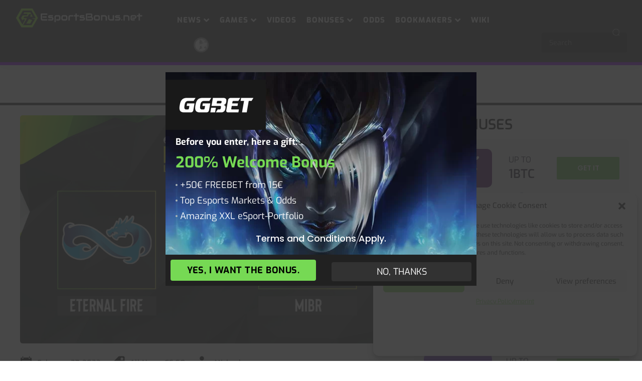

--- FILE ---
content_type: text/html; charset=UTF-8
request_url: https://www.esportsbonus.net/en/all-news/csgo/csgo-eternal-fire-sent-mibr-home-from-esl-pro-league-s17/
body_size: 46160
content:
<!DOCTYPE html>
<html lang="en-GB">
<head>
    
    <!-- Global site tag (gtag.js) - Google Analytics -->
<script type="text/plain" data-service="google-analytics" data-category="statistics" async src="https://www.googletagmanager.com/gtag/js?id=UA-148693975-1"></script>
<script>
  window.dataLayer = window.dataLayer || [];
  function gtag(){dataLayer.push(arguments);}
  gtag('js', new Date());

  gtag('config', 'UA-148693975-1');
</script>

    <meta charset="UTF-8">
    <meta name="viewport" content="width=device-width, initial-scale=1">
            <link rel="shortcut icon" href="https://www.esportsbonus.net/wp-content/uploads/2022/10/ESB-Favicon.png">
        <script>function loadAsync(e,t){var a,n=!1;a=document.createElement("script"),a.type="text/javascript",a.src=e,a.onreadystatechange=function(){n||this.readyState&&"complete"!=this.readyState||(n=!0,"function"==typeof t&&t())},a.onload=a.onreadystatechange,document.getElementsByTagName("head")[0].appendChild(a)}</script>
<meta name='robots' content='index, follow, max-image-preview:large, max-snippet:-1, max-video-preview:-1' />
<link rel="alternate" href="https://www.esportsbonus.net/en/all-news/csgo/csgo-eternal-fire-sent-mibr-home-from-esl-pro-league-s17/" hreflang="en" />
<link rel="alternate" href="https://www.esportsbonus.net/de/aktuelles/csgo/csgo-eternal-fire-schickt-mibr-von-der-esl-pro-league-s17-nach-hause/" hreflang="de" />
<meta property="og:title" content="CSGO – Eternal Fire Sent MIBR Home From ESL Pro League S17"/>
<meta property="og:description" content="Eternal Fire eliminated MIBR from the tournament in 21-28th place with a 2-0 series win to keep themselves alive in Group A&#039;s last chance bracket during the 17th season of the ESL Pro League (16-10 Anubis, 16-11 Vertigo). On Anubis, Engin #MAJ3R Küpeli&#039;s team kept winning, taking the map in all four of their matches there thus far and only losing it once against G2. Keeping that level on the map will be crucial as they prepare for their last Group A encounter, where they will compete for the final playoff position out of their group against the winner of fnatic against IHC."/>
<meta property="og:image:alt" content="CSGO – Eternal Fire Sent MIBR Home From ESL Pro League S17"/>
<meta property="og:image" content="https://www.esportsbonus.net/wp-content/uploads/2023/02/CSGO-–-Eternal-Fire-Sent-MIBR.png"/>
<meta property="og:type" content="article"/>
<meta property="og:article:published_time" content="2023-02-27 10:21:33"/>
<meta property="og:article:modified_time" content="2023-02-27 10:22:57"/>
<meta property="og:article:tag" content="All News"/>
<meta property="og:article:tag" content="CS:GO"/>
<meta name="twitter:card" content="summary">
<meta name="twitter:title" content="CSGO – Eternal Fire Sent MIBR Home From ESL Pro League S17"/>
<meta name="twitter:description" content="Eternal Fire eliminated MIBR from the tournament in 21-28th place with a 2-0 series win to keep themselves alive in Group A&#039;s last chance bracket during the 17th season of the ESL Pro League (16-10 Anubis, 16-11 Vertigo). On Anubis, Engin #MAJ3R Küpeli&#039;s team kept winning, taking the map in all four of their matches there thus far and only losing it once against G2. Keeping that level on the map will be crucial as they prepare for their last Group A encounter, where they will compete for the final playoff position out of their group against the winner of fnatic against IHC."/>
<meta name="twitter:image" content="https://www.esportsbonus.net/wp-content/uploads/2023/02/CSGO-–-Eternal-Fire-Sent-MIBR.png"/>
<meta name="twitter:image:alt" content="CSGO – Eternal Fire Sent MIBR Home From ESL Pro League S17"/>
<meta name="author" content="Michael"/>

	<!-- This site is optimized with the Yoast SEO plugin v19.3 - https://yoast.com/wordpress/plugins/seo/ -->
	<title>CSGO – Eternal Fire Sent MIBR Home From ESL Pro League S17</title>
	<meta name="description" content="Learn more about the amazing performance from team Eternal Fire that eliminated their group rival from the ESL Pro League Season 17." />
	<link rel="canonical" href="https://www.esportsbonus.net/en/all-news/csgo/csgo-eternal-fire-sent-mibr-home-from-esl-pro-league-s17/" />
	<meta property="og:locale:alternate" content="de_DE" />
	<meta property="og:url" content="https://www.esportsbonus.net/en/all-news/csgo/csgo-eternal-fire-sent-mibr-home-from-esl-pro-league-s17/" />
	<meta property="og:site_name" content="Esports Betting" />
	<meta property="article:published_time" content="2023-02-27T09:21:33+00:00" />
	<meta property="article:modified_time" content="2023-02-27T09:22:57+00:00" />
	<meta property="og:image" content="https://www.esportsbonus.net/wp-content/uploads/2023/02/CSGO-–-Eternal-Fire-Sent-MIBR.png" />
	<meta property="og:image:width" content="1920" />
	<meta property="og:image:height" content="1080" />
	<meta property="og:image:type" content="image/png" />
	<meta name="author" content="Michael" />
	<meta name="twitter:label1" content="Written by" />
	<meta name="twitter:data1" content="Michael" />
	<meta name="twitter:label2" content="Estimated reading time" />
	<meta name="twitter:data2" content="3 minutes" />
	<!-- / Yoast SEO plugin. -->


<link rel='dns-prefetch' href='//use.fontawesome.com' />
<link rel="alternate" type="application/rss+xml" title="Esports Betting &raquo; Feed" href="https://www.esportsbonus.net/en/feed/" />
<link rel="alternate" type="application/rss+xml" title="Esports Betting &raquo; Comments Feed" href="https://www.esportsbonus.net/en/comments/feed/" />
<link rel="alternate" type="application/rss+xml" title="Esports Betting &raquo; CSGO – Eternal Fire Sent MIBR Home From ESL Pro League S17 Comments Feed" href="https://www.esportsbonus.net/en/all-news/csgo/csgo-eternal-fire-sent-mibr-home-from-esl-pro-league-s17/feed/" />
<link rel="alternate" title="oEmbed (JSON)" type="application/json+oembed" href="https://www.esportsbonus.net/wp-json/oembed/1.0/embed?url=https%3A%2F%2Fwww.esportsbonus.net%2Fen%2Fall-news%2Fcsgo%2Fcsgo-eternal-fire-sent-mibr-home-from-esl-pro-league-s17%2F" />
<link rel="alternate" title="oEmbed (XML)" type="text/xml+oembed" href="https://www.esportsbonus.net/wp-json/oembed/1.0/embed?url=https%3A%2F%2Fwww.esportsbonus.net%2Fen%2Fall-news%2Fcsgo%2Fcsgo-eternal-fire-sent-mibr-home-from-esl-pro-league-s17%2F&#038;format=xml" />
<style id='wp-img-auto-sizes-contain-inline-css'>
img:is([sizes=auto i],[sizes^="auto," i]){contain-intrinsic-size:3000px 1500px}
/*# sourceURL=wp-img-auto-sizes-contain-inline-css */
</style>
<style id='wp-block-library-inline-css'>
:root{--wp-block-synced-color:#7a00df;--wp-block-synced-color--rgb:122,0,223;--wp-bound-block-color:var(--wp-block-synced-color);--wp-editor-canvas-background:#ddd;--wp-admin-theme-color:#007cba;--wp-admin-theme-color--rgb:0,124,186;--wp-admin-theme-color-darker-10:#006ba1;--wp-admin-theme-color-darker-10--rgb:0,107,160.5;--wp-admin-theme-color-darker-20:#005a87;--wp-admin-theme-color-darker-20--rgb:0,90,135;--wp-admin-border-width-focus:2px}@media (min-resolution:192dpi){:root{--wp-admin-border-width-focus:1.5px}}.wp-element-button{cursor:pointer}:root .has-very-light-gray-background-color{background-color:#eee}:root .has-very-dark-gray-background-color{background-color:#313131}:root .has-very-light-gray-color{color:#eee}:root .has-very-dark-gray-color{color:#313131}:root .has-vivid-green-cyan-to-vivid-cyan-blue-gradient-background{background:linear-gradient(135deg,#00d084,#0693e3)}:root .has-purple-crush-gradient-background{background:linear-gradient(135deg,#34e2e4,#4721fb 50%,#ab1dfe)}:root .has-hazy-dawn-gradient-background{background:linear-gradient(135deg,#faaca8,#dad0ec)}:root .has-subdued-olive-gradient-background{background:linear-gradient(135deg,#fafae1,#67a671)}:root .has-atomic-cream-gradient-background{background:linear-gradient(135deg,#fdd79a,#004a59)}:root .has-nightshade-gradient-background{background:linear-gradient(135deg,#330968,#31cdcf)}:root .has-midnight-gradient-background{background:linear-gradient(135deg,#020381,#2874fc)}:root{--wp--preset--font-size--normal:16px;--wp--preset--font-size--huge:42px}.has-regular-font-size{font-size:1em}.has-larger-font-size{font-size:2.625em}.has-normal-font-size{font-size:var(--wp--preset--font-size--normal)}.has-huge-font-size{font-size:var(--wp--preset--font-size--huge)}.has-text-align-center{text-align:center}.has-text-align-left{text-align:left}.has-text-align-right{text-align:right}.has-fit-text{white-space:nowrap!important}#end-resizable-editor-section{display:none}.aligncenter{clear:both}.items-justified-left{justify-content:flex-start}.items-justified-center{justify-content:center}.items-justified-right{justify-content:flex-end}.items-justified-space-between{justify-content:space-between}.screen-reader-text{border:0;clip-path:inset(50%);height:1px;margin:-1px;overflow:hidden;padding:0;position:absolute;width:1px;word-wrap:normal!important}.screen-reader-text:focus{background-color:#ddd;clip-path:none;color:#444;display:block;font-size:1em;height:auto;left:5px;line-height:normal;padding:15px 23px 14px;text-decoration:none;top:5px;width:auto;z-index:100000}html :where(.has-border-color){border-style:solid}html :where([style*=border-top-color]){border-top-style:solid}html :where([style*=border-right-color]){border-right-style:solid}html :where([style*=border-bottom-color]){border-bottom-style:solid}html :where([style*=border-left-color]){border-left-style:solid}html :where([style*=border-width]){border-style:solid}html :where([style*=border-top-width]){border-top-style:solid}html :where([style*=border-right-width]){border-right-style:solid}html :where([style*=border-bottom-width]){border-bottom-style:solid}html :where([style*=border-left-width]){border-left-style:solid}html :where(img[class*=wp-image-]){height:auto;max-width:100%}:where(figure){margin:0 0 1em}html :where(.is-position-sticky){--wp-admin--admin-bar--position-offset:var(--wp-admin--admin-bar--height,0px)}@media screen and (max-width:600px){html :where(.is-position-sticky){--wp-admin--admin-bar--position-offset:0px}}

/*# sourceURL=wp-block-library-inline-css */
</style><style id='global-styles-inline-css'>
:root{--wp--preset--aspect-ratio--square: 1;--wp--preset--aspect-ratio--4-3: 4/3;--wp--preset--aspect-ratio--3-4: 3/4;--wp--preset--aspect-ratio--3-2: 3/2;--wp--preset--aspect-ratio--2-3: 2/3;--wp--preset--aspect-ratio--16-9: 16/9;--wp--preset--aspect-ratio--9-16: 9/16;--wp--preset--color--black: #000000;--wp--preset--color--cyan-bluish-gray: #abb8c3;--wp--preset--color--white: #ffffff;--wp--preset--color--pale-pink: #f78da7;--wp--preset--color--vivid-red: #cf2e2e;--wp--preset--color--luminous-vivid-orange: #ff6900;--wp--preset--color--luminous-vivid-amber: #fcb900;--wp--preset--color--light-green-cyan: #7bdcb5;--wp--preset--color--vivid-green-cyan: #00d084;--wp--preset--color--pale-cyan-blue: #8ed1fc;--wp--preset--color--vivid-cyan-blue: #0693e3;--wp--preset--color--vivid-purple: #9b51e0;--wp--preset--gradient--vivid-cyan-blue-to-vivid-purple: linear-gradient(135deg,rgb(6,147,227) 0%,rgb(155,81,224) 100%);--wp--preset--gradient--light-green-cyan-to-vivid-green-cyan: linear-gradient(135deg,rgb(122,220,180) 0%,rgb(0,208,130) 100%);--wp--preset--gradient--luminous-vivid-amber-to-luminous-vivid-orange: linear-gradient(135deg,rgb(252,185,0) 0%,rgb(255,105,0) 100%);--wp--preset--gradient--luminous-vivid-orange-to-vivid-red: linear-gradient(135deg,rgb(255,105,0) 0%,rgb(207,46,46) 100%);--wp--preset--gradient--very-light-gray-to-cyan-bluish-gray: linear-gradient(135deg,rgb(238,238,238) 0%,rgb(169,184,195) 100%);--wp--preset--gradient--cool-to-warm-spectrum: linear-gradient(135deg,rgb(74,234,220) 0%,rgb(151,120,209) 20%,rgb(207,42,186) 40%,rgb(238,44,130) 60%,rgb(251,105,98) 80%,rgb(254,248,76) 100%);--wp--preset--gradient--blush-light-purple: linear-gradient(135deg,rgb(255,206,236) 0%,rgb(152,150,240) 100%);--wp--preset--gradient--blush-bordeaux: linear-gradient(135deg,rgb(254,205,165) 0%,rgb(254,45,45) 50%,rgb(107,0,62) 100%);--wp--preset--gradient--luminous-dusk: linear-gradient(135deg,rgb(255,203,112) 0%,rgb(199,81,192) 50%,rgb(65,88,208) 100%);--wp--preset--gradient--pale-ocean: linear-gradient(135deg,rgb(255,245,203) 0%,rgb(182,227,212) 50%,rgb(51,167,181) 100%);--wp--preset--gradient--electric-grass: linear-gradient(135deg,rgb(202,248,128) 0%,rgb(113,206,126) 100%);--wp--preset--gradient--midnight: linear-gradient(135deg,rgb(2,3,129) 0%,rgb(40,116,252) 100%);--wp--preset--font-size--small: 13px;--wp--preset--font-size--medium: 20px;--wp--preset--font-size--large: 36px;--wp--preset--font-size--x-large: 42px;--wp--preset--spacing--20: 0.44rem;--wp--preset--spacing--30: 0.67rem;--wp--preset--spacing--40: 1rem;--wp--preset--spacing--50: 1.5rem;--wp--preset--spacing--60: 2.25rem;--wp--preset--spacing--70: 3.38rem;--wp--preset--spacing--80: 5.06rem;--wp--preset--shadow--natural: 6px 6px 9px rgba(0, 0, 0, 0.2);--wp--preset--shadow--deep: 12px 12px 50px rgba(0, 0, 0, 0.4);--wp--preset--shadow--sharp: 6px 6px 0px rgba(0, 0, 0, 0.2);--wp--preset--shadow--outlined: 6px 6px 0px -3px rgb(255, 255, 255), 6px 6px rgb(0, 0, 0);--wp--preset--shadow--crisp: 6px 6px 0px rgb(0, 0, 0);}:where(.is-layout-flex){gap: 0.5em;}:where(.is-layout-grid){gap: 0.5em;}body .is-layout-flex{display: flex;}.is-layout-flex{flex-wrap: wrap;align-items: center;}.is-layout-flex > :is(*, div){margin: 0;}body .is-layout-grid{display: grid;}.is-layout-grid > :is(*, div){margin: 0;}:where(.wp-block-columns.is-layout-flex){gap: 2em;}:where(.wp-block-columns.is-layout-grid){gap: 2em;}:where(.wp-block-post-template.is-layout-flex){gap: 1.25em;}:where(.wp-block-post-template.is-layout-grid){gap: 1.25em;}.has-black-color{color: var(--wp--preset--color--black) !important;}.has-cyan-bluish-gray-color{color: var(--wp--preset--color--cyan-bluish-gray) !important;}.has-white-color{color: var(--wp--preset--color--white) !important;}.has-pale-pink-color{color: var(--wp--preset--color--pale-pink) !important;}.has-vivid-red-color{color: var(--wp--preset--color--vivid-red) !important;}.has-luminous-vivid-orange-color{color: var(--wp--preset--color--luminous-vivid-orange) !important;}.has-luminous-vivid-amber-color{color: var(--wp--preset--color--luminous-vivid-amber) !important;}.has-light-green-cyan-color{color: var(--wp--preset--color--light-green-cyan) !important;}.has-vivid-green-cyan-color{color: var(--wp--preset--color--vivid-green-cyan) !important;}.has-pale-cyan-blue-color{color: var(--wp--preset--color--pale-cyan-blue) !important;}.has-vivid-cyan-blue-color{color: var(--wp--preset--color--vivid-cyan-blue) !important;}.has-vivid-purple-color{color: var(--wp--preset--color--vivid-purple) !important;}.has-black-background-color{background-color: var(--wp--preset--color--black) !important;}.has-cyan-bluish-gray-background-color{background-color: var(--wp--preset--color--cyan-bluish-gray) !important;}.has-white-background-color{background-color: var(--wp--preset--color--white) !important;}.has-pale-pink-background-color{background-color: var(--wp--preset--color--pale-pink) !important;}.has-vivid-red-background-color{background-color: var(--wp--preset--color--vivid-red) !important;}.has-luminous-vivid-orange-background-color{background-color: var(--wp--preset--color--luminous-vivid-orange) !important;}.has-luminous-vivid-amber-background-color{background-color: var(--wp--preset--color--luminous-vivid-amber) !important;}.has-light-green-cyan-background-color{background-color: var(--wp--preset--color--light-green-cyan) !important;}.has-vivid-green-cyan-background-color{background-color: var(--wp--preset--color--vivid-green-cyan) !important;}.has-pale-cyan-blue-background-color{background-color: var(--wp--preset--color--pale-cyan-blue) !important;}.has-vivid-cyan-blue-background-color{background-color: var(--wp--preset--color--vivid-cyan-blue) !important;}.has-vivid-purple-background-color{background-color: var(--wp--preset--color--vivid-purple) !important;}.has-black-border-color{border-color: var(--wp--preset--color--black) !important;}.has-cyan-bluish-gray-border-color{border-color: var(--wp--preset--color--cyan-bluish-gray) !important;}.has-white-border-color{border-color: var(--wp--preset--color--white) !important;}.has-pale-pink-border-color{border-color: var(--wp--preset--color--pale-pink) !important;}.has-vivid-red-border-color{border-color: var(--wp--preset--color--vivid-red) !important;}.has-luminous-vivid-orange-border-color{border-color: var(--wp--preset--color--luminous-vivid-orange) !important;}.has-luminous-vivid-amber-border-color{border-color: var(--wp--preset--color--luminous-vivid-amber) !important;}.has-light-green-cyan-border-color{border-color: var(--wp--preset--color--light-green-cyan) !important;}.has-vivid-green-cyan-border-color{border-color: var(--wp--preset--color--vivid-green-cyan) !important;}.has-pale-cyan-blue-border-color{border-color: var(--wp--preset--color--pale-cyan-blue) !important;}.has-vivid-cyan-blue-border-color{border-color: var(--wp--preset--color--vivid-cyan-blue) !important;}.has-vivid-purple-border-color{border-color: var(--wp--preset--color--vivid-purple) !important;}.has-vivid-cyan-blue-to-vivid-purple-gradient-background{background: var(--wp--preset--gradient--vivid-cyan-blue-to-vivid-purple) !important;}.has-light-green-cyan-to-vivid-green-cyan-gradient-background{background: var(--wp--preset--gradient--light-green-cyan-to-vivid-green-cyan) !important;}.has-luminous-vivid-amber-to-luminous-vivid-orange-gradient-background{background: var(--wp--preset--gradient--luminous-vivid-amber-to-luminous-vivid-orange) !important;}.has-luminous-vivid-orange-to-vivid-red-gradient-background{background: var(--wp--preset--gradient--luminous-vivid-orange-to-vivid-red) !important;}.has-very-light-gray-to-cyan-bluish-gray-gradient-background{background: var(--wp--preset--gradient--very-light-gray-to-cyan-bluish-gray) !important;}.has-cool-to-warm-spectrum-gradient-background{background: var(--wp--preset--gradient--cool-to-warm-spectrum) !important;}.has-blush-light-purple-gradient-background{background: var(--wp--preset--gradient--blush-light-purple) !important;}.has-blush-bordeaux-gradient-background{background: var(--wp--preset--gradient--blush-bordeaux) !important;}.has-luminous-dusk-gradient-background{background: var(--wp--preset--gradient--luminous-dusk) !important;}.has-pale-ocean-gradient-background{background: var(--wp--preset--gradient--pale-ocean) !important;}.has-electric-grass-gradient-background{background: var(--wp--preset--gradient--electric-grass) !important;}.has-midnight-gradient-background{background: var(--wp--preset--gradient--midnight) !important;}.has-small-font-size{font-size: var(--wp--preset--font-size--small) !important;}.has-medium-font-size{font-size: var(--wp--preset--font-size--medium) !important;}.has-large-font-size{font-size: var(--wp--preset--font-size--large) !important;}.has-x-large-font-size{font-size: var(--wp--preset--font-size--x-large) !important;}
/*# sourceURL=global-styles-inline-css */
</style>

<style id='classic-theme-styles-inline-css'>
/*! This file is auto-generated */
.wp-block-button__link{color:#fff;background-color:#32373c;border-radius:9999px;box-shadow:none;text-decoration:none;padding:calc(.667em + 2px) calc(1.333em + 2px);font-size:1.125em}.wp-block-file__button{background:#32373c;color:#fff;text-decoration:none}
/*# sourceURL=/wp-includes/css/classic-themes.min.css */
</style>
<style id='extendify-gutenberg-patterns-and-templates-utilities-inline-css'>
.ext-absolute{position:absolute!important}.ext-relative{position:relative!important}.ext-top-base{top:var(--wp--style--block-gap,1.75rem)!important}.ext-top-lg{top:var(--extendify--spacing--large,3rem)!important}.ext--top-base{top:calc(var(--wp--style--block-gap, 1.75rem)*-1)!important}.ext--top-lg{top:calc(var(--extendify--spacing--large, 3rem)*-1)!important}.ext-right-base{right:var(--wp--style--block-gap,1.75rem)!important}.ext-right-lg{right:var(--extendify--spacing--large,3rem)!important}.ext--right-base{right:calc(var(--wp--style--block-gap, 1.75rem)*-1)!important}.ext--right-lg{right:calc(var(--extendify--spacing--large, 3rem)*-1)!important}.ext-bottom-base{bottom:var(--wp--style--block-gap,1.75rem)!important}.ext-bottom-lg{bottom:var(--extendify--spacing--large,3rem)!important}.ext--bottom-base{bottom:calc(var(--wp--style--block-gap, 1.75rem)*-1)!important}.ext--bottom-lg{bottom:calc(var(--extendify--spacing--large, 3rem)*-1)!important}.ext-left-base{left:var(--wp--style--block-gap,1.75rem)!important}.ext-left-lg{left:var(--extendify--spacing--large,3rem)!important}.ext--left-base{left:calc(var(--wp--style--block-gap, 1.75rem)*-1)!important}.ext--left-lg{left:calc(var(--extendify--spacing--large, 3rem)*-1)!important}.ext-order-1{order:1!important}.ext-order-2{order:2!important}.ext-col-auto{grid-column:auto!important}.ext-col-span-1{grid-column:span 1/span 1!important}.ext-col-span-2{grid-column:span 2/span 2!important}.ext-col-span-3{grid-column:span 3/span 3!important}.ext-col-span-4{grid-column:span 4/span 4!important}.ext-col-span-5{grid-column:span 5/span 5!important}.ext-col-span-6{grid-column:span 6/span 6!important}.ext-col-span-7{grid-column:span 7/span 7!important}.ext-col-span-8{grid-column:span 8/span 8!important}.ext-col-span-9{grid-column:span 9/span 9!important}.ext-col-span-10{grid-column:span 10/span 10!important}.ext-col-span-11{grid-column:span 11/span 11!important}.ext-col-span-12{grid-column:span 12/span 12!important}.ext-col-span-full{grid-column:1/-1!important}.ext-col-start-1{grid-column-start:1!important}.ext-col-start-2{grid-column-start:2!important}.ext-col-start-3{grid-column-start:3!important}.ext-col-start-4{grid-column-start:4!important}.ext-col-start-5{grid-column-start:5!important}.ext-col-start-6{grid-column-start:6!important}.ext-col-start-7{grid-column-start:7!important}.ext-col-start-8{grid-column-start:8!important}.ext-col-start-9{grid-column-start:9!important}.ext-col-start-10{grid-column-start:10!important}.ext-col-start-11{grid-column-start:11!important}.ext-col-start-12{grid-column-start:12!important}.ext-col-start-13{grid-column-start:13!important}.ext-col-start-auto{grid-column-start:auto!important}.ext-col-end-1{grid-column-end:1!important}.ext-col-end-2{grid-column-end:2!important}.ext-col-end-3{grid-column-end:3!important}.ext-col-end-4{grid-column-end:4!important}.ext-col-end-5{grid-column-end:5!important}.ext-col-end-6{grid-column-end:6!important}.ext-col-end-7{grid-column-end:7!important}.ext-col-end-8{grid-column-end:8!important}.ext-col-end-9{grid-column-end:9!important}.ext-col-end-10{grid-column-end:10!important}.ext-col-end-11{grid-column-end:11!important}.ext-col-end-12{grid-column-end:12!important}.ext-col-end-13{grid-column-end:13!important}.ext-col-end-auto{grid-column-end:auto!important}.ext-row-auto{grid-row:auto!important}.ext-row-span-1{grid-row:span 1/span 1!important}.ext-row-span-2{grid-row:span 2/span 2!important}.ext-row-span-3{grid-row:span 3/span 3!important}.ext-row-span-4{grid-row:span 4/span 4!important}.ext-row-span-5{grid-row:span 5/span 5!important}.ext-row-span-6{grid-row:span 6/span 6!important}.ext-row-span-full{grid-row:1/-1!important}.ext-row-start-1{grid-row-start:1!important}.ext-row-start-2{grid-row-start:2!important}.ext-row-start-3{grid-row-start:3!important}.ext-row-start-4{grid-row-start:4!important}.ext-row-start-5{grid-row-start:5!important}.ext-row-start-6{grid-row-start:6!important}.ext-row-start-7{grid-row-start:7!important}.ext-row-start-auto{grid-row-start:auto!important}.ext-row-end-1{grid-row-end:1!important}.ext-row-end-2{grid-row-end:2!important}.ext-row-end-3{grid-row-end:3!important}.ext-row-end-4{grid-row-end:4!important}.ext-row-end-5{grid-row-end:5!important}.ext-row-end-6{grid-row-end:6!important}.ext-row-end-7{grid-row-end:7!important}.ext-row-end-auto{grid-row-end:auto!important}.ext-m-0:not([style*=margin]){margin:0!important}.ext-m-auto:not([style*=margin]){margin:auto!important}.ext-m-base:not([style*=margin]){margin:var(--wp--style--block-gap,1.75rem)!important}.ext-m-lg:not([style*=margin]){margin:var(--extendify--spacing--large,3rem)!important}.ext--m-base:not([style*=margin]){margin:calc(var(--wp--style--block-gap, 1.75rem)*-1)!important}.ext--m-lg:not([style*=margin]){margin:calc(var(--extendify--spacing--large, 3rem)*-1)!important}.ext-mx-0:not([style*=margin]){margin-left:0!important;margin-right:0!important}.ext-mx-auto:not([style*=margin]){margin-left:auto!important;margin-right:auto!important}.ext-mx-base:not([style*=margin]){margin-left:var(--wp--style--block-gap,1.75rem)!important;margin-right:var(--wp--style--block-gap,1.75rem)!important}.ext-mx-lg:not([style*=margin]){margin-left:var(--extendify--spacing--large,3rem)!important;margin-right:var(--extendify--spacing--large,3rem)!important}.ext--mx-base:not([style*=margin]){margin-left:calc(var(--wp--style--block-gap, 1.75rem)*-1)!important;margin-right:calc(var(--wp--style--block-gap, 1.75rem)*-1)!important}.ext--mx-lg:not([style*=margin]){margin-left:calc(var(--extendify--spacing--large, 3rem)*-1)!important;margin-right:calc(var(--extendify--spacing--large, 3rem)*-1)!important}.ext-my-0:not([style*=margin]){margin-bottom:0!important;margin-top:0!important}.ext-my-auto:not([style*=margin]){margin-bottom:auto!important;margin-top:auto!important}.ext-my-base:not([style*=margin]){margin-bottom:var(--wp--style--block-gap,1.75rem)!important;margin-top:var(--wp--style--block-gap,1.75rem)!important}.ext-my-lg:not([style*=margin]){margin-bottom:var(--extendify--spacing--large,3rem)!important;margin-top:var(--extendify--spacing--large,3rem)!important}.ext--my-base:not([style*=margin]){margin-bottom:calc(var(--wp--style--block-gap, 1.75rem)*-1)!important;margin-top:calc(var(--wp--style--block-gap, 1.75rem)*-1)!important}.ext--my-lg:not([style*=margin]){margin-bottom:calc(var(--extendify--spacing--large, 3rem)*-1)!important;margin-top:calc(var(--extendify--spacing--large, 3rem)*-1)!important}.ext-mt-0:not([style*=margin]){margin-top:0!important}.ext-mt-auto:not([style*=margin]){margin-top:auto!important}.ext-mt-base:not([style*=margin]){margin-top:var(--wp--style--block-gap,1.75rem)!important}.ext-mt-lg:not([style*=margin]){margin-top:var(--extendify--spacing--large,3rem)!important}.ext--mt-base:not([style*=margin]){margin-top:calc(var(--wp--style--block-gap, 1.75rem)*-1)!important}.ext--mt-lg:not([style*=margin]){margin-top:calc(var(--extendify--spacing--large, 3rem)*-1)!important}.ext-mr-0:not([style*=margin]){margin-right:0!important}.ext-mr-auto:not([style*=margin]){margin-right:auto!important}.ext-mr-base:not([style*=margin]){margin-right:var(--wp--style--block-gap,1.75rem)!important}.ext-mr-lg:not([style*=margin]){margin-right:var(--extendify--spacing--large,3rem)!important}.ext--mr-base:not([style*=margin]){margin-right:calc(var(--wp--style--block-gap, 1.75rem)*-1)!important}.ext--mr-lg:not([style*=margin]){margin-right:calc(var(--extendify--spacing--large, 3rem)*-1)!important}.ext-mb-0:not([style*=margin]){margin-bottom:0!important}.ext-mb-auto:not([style*=margin]){margin-bottom:auto!important}.ext-mb-base:not([style*=margin]){margin-bottom:var(--wp--style--block-gap,1.75rem)!important}.ext-mb-lg:not([style*=margin]){margin-bottom:var(--extendify--spacing--large,3rem)!important}.ext--mb-base:not([style*=margin]){margin-bottom:calc(var(--wp--style--block-gap, 1.75rem)*-1)!important}.ext--mb-lg:not([style*=margin]){margin-bottom:calc(var(--extendify--spacing--large, 3rem)*-1)!important}.ext-ml-0:not([style*=margin]){margin-left:0!important}.ext-ml-auto:not([style*=margin]){margin-left:auto!important}.ext-ml-base:not([style*=margin]){margin-left:var(--wp--style--block-gap,1.75rem)!important}.ext-ml-lg:not([style*=margin]){margin-left:var(--extendify--spacing--large,3rem)!important}.ext--ml-base:not([style*=margin]){margin-left:calc(var(--wp--style--block-gap, 1.75rem)*-1)!important}.ext--ml-lg:not([style*=margin]){margin-left:calc(var(--extendify--spacing--large, 3rem)*-1)!important}.ext-block{display:block!important}.ext-inline-block{display:inline-block!important}.ext-inline{display:inline!important}.ext-flex{display:flex!important}.ext-inline-flex{display:inline-flex!important}.ext-grid{display:grid!important}.ext-inline-grid{display:inline-grid!important}.ext-hidden{display:none!important}.ext-w-auto{width:auto!important}.ext-w-full{width:100%!important}.ext-max-w-full{max-width:100%!important}.ext-flex-1{flex:1 1 0%!important}.ext-flex-auto{flex:1 1 auto!important}.ext-flex-initial{flex:0 1 auto!important}.ext-flex-none{flex:none!important}.ext-flex-shrink-0{flex-shrink:0!important}.ext-flex-shrink{flex-shrink:1!important}.ext-flex-grow-0{flex-grow:0!important}.ext-flex-grow{flex-grow:1!important}.ext-list-none{list-style-type:none!important}.ext-grid-cols-1{grid-template-columns:repeat(1,minmax(0,1fr))!important}.ext-grid-cols-2{grid-template-columns:repeat(2,minmax(0,1fr))!important}.ext-grid-cols-3{grid-template-columns:repeat(3,minmax(0,1fr))!important}.ext-grid-cols-4{grid-template-columns:repeat(4,minmax(0,1fr))!important}.ext-grid-cols-5{grid-template-columns:repeat(5,minmax(0,1fr))!important}.ext-grid-cols-6{grid-template-columns:repeat(6,minmax(0,1fr))!important}.ext-grid-cols-7{grid-template-columns:repeat(7,minmax(0,1fr))!important}.ext-grid-cols-8{grid-template-columns:repeat(8,minmax(0,1fr))!important}.ext-grid-cols-9{grid-template-columns:repeat(9,minmax(0,1fr))!important}.ext-grid-cols-10{grid-template-columns:repeat(10,minmax(0,1fr))!important}.ext-grid-cols-11{grid-template-columns:repeat(11,minmax(0,1fr))!important}.ext-grid-cols-12{grid-template-columns:repeat(12,minmax(0,1fr))!important}.ext-grid-cols-none{grid-template-columns:none!important}.ext-grid-rows-1{grid-template-rows:repeat(1,minmax(0,1fr))!important}.ext-grid-rows-2{grid-template-rows:repeat(2,minmax(0,1fr))!important}.ext-grid-rows-3{grid-template-rows:repeat(3,minmax(0,1fr))!important}.ext-grid-rows-4{grid-template-rows:repeat(4,minmax(0,1fr))!important}.ext-grid-rows-5{grid-template-rows:repeat(5,minmax(0,1fr))!important}.ext-grid-rows-6{grid-template-rows:repeat(6,minmax(0,1fr))!important}.ext-grid-rows-none{grid-template-rows:none!important}.ext-flex-row{flex-direction:row!important}.ext-flex-row-reverse{flex-direction:row-reverse!important}.ext-flex-col{flex-direction:column!important}.ext-flex-col-reverse{flex-direction:column-reverse!important}.ext-flex-wrap{flex-wrap:wrap!important}.ext-flex-wrap-reverse{flex-wrap:wrap-reverse!important}.ext-flex-nowrap{flex-wrap:nowrap!important}.ext-items-start{align-items:flex-start!important}.ext-items-end{align-items:flex-end!important}.ext-items-center{align-items:center!important}.ext-items-baseline{align-items:baseline!important}.ext-items-stretch{align-items:stretch!important}.ext-justify-start{justify-content:flex-start!important}.ext-justify-end{justify-content:flex-end!important}.ext-justify-center{justify-content:center!important}.ext-justify-between{justify-content:space-between!important}.ext-justify-around{justify-content:space-around!important}.ext-justify-evenly{justify-content:space-evenly!important}.ext-justify-items-start{justify-items:start!important}.ext-justify-items-end{justify-items:end!important}.ext-justify-items-center{justify-items:center!important}.ext-justify-items-stretch{justify-items:stretch!important}.ext-gap-0{gap:0!important}.ext-gap-base{gap:var(--wp--style--block-gap,1.75rem)!important}.ext-gap-lg{gap:var(--extendify--spacing--large,3rem)!important}.ext-gap-x-0{-moz-column-gap:0!important;column-gap:0!important}.ext-gap-x-base{-moz-column-gap:var(--wp--style--block-gap,1.75rem)!important;column-gap:var(--wp--style--block-gap,1.75rem)!important}.ext-gap-x-lg{-moz-column-gap:var(--extendify--spacing--large,3rem)!important;column-gap:var(--extendify--spacing--large,3rem)!important}.ext-gap-y-0{row-gap:0!important}.ext-gap-y-base{row-gap:var(--wp--style--block-gap,1.75rem)!important}.ext-gap-y-lg{row-gap:var(--extendify--spacing--large,3rem)!important}.ext-justify-self-auto{justify-self:auto!important}.ext-justify-self-start{justify-self:start!important}.ext-justify-self-end{justify-self:end!important}.ext-justify-self-center{justify-self:center!important}.ext-justify-self-stretch{justify-self:stretch!important}.ext-rounded-none{border-radius:0!important}.ext-rounded-full{border-radius:9999px!important}.ext-rounded-t-none{border-top-left-radius:0!important;border-top-right-radius:0!important}.ext-rounded-t-full{border-top-left-radius:9999px!important;border-top-right-radius:9999px!important}.ext-rounded-r-none{border-bottom-right-radius:0!important;border-top-right-radius:0!important}.ext-rounded-r-full{border-bottom-right-radius:9999px!important;border-top-right-radius:9999px!important}.ext-rounded-b-none{border-bottom-left-radius:0!important;border-bottom-right-radius:0!important}.ext-rounded-b-full{border-bottom-left-radius:9999px!important;border-bottom-right-radius:9999px!important}.ext-rounded-l-none{border-bottom-left-radius:0!important;border-top-left-radius:0!important}.ext-rounded-l-full{border-bottom-left-radius:9999px!important;border-top-left-radius:9999px!important}.ext-rounded-tl-none{border-top-left-radius:0!important}.ext-rounded-tl-full{border-top-left-radius:9999px!important}.ext-rounded-tr-none{border-top-right-radius:0!important}.ext-rounded-tr-full{border-top-right-radius:9999px!important}.ext-rounded-br-none{border-bottom-right-radius:0!important}.ext-rounded-br-full{border-bottom-right-radius:9999px!important}.ext-rounded-bl-none{border-bottom-left-radius:0!important}.ext-rounded-bl-full{border-bottom-left-radius:9999px!important}.ext-border-0{border-width:0!important}.ext-border-t-0{border-top-width:0!important}.ext-border-r-0{border-right-width:0!important}.ext-border-b-0{border-bottom-width:0!important}.ext-border-l-0{border-left-width:0!important}.ext-p-0:not([style*=padding]){padding:0!important}.ext-p-base:not([style*=padding]){padding:var(--wp--style--block-gap,1.75rem)!important}.ext-p-lg:not([style*=padding]){padding:var(--extendify--spacing--large,3rem)!important}.ext-px-0:not([style*=padding]){padding-left:0!important;padding-right:0!important}.ext-px-base:not([style*=padding]){padding-left:var(--wp--style--block-gap,1.75rem)!important;padding-right:var(--wp--style--block-gap,1.75rem)!important}.ext-px-lg:not([style*=padding]){padding-left:var(--extendify--spacing--large,3rem)!important;padding-right:var(--extendify--spacing--large,3rem)!important}.ext-py-0:not([style*=padding]){padding-bottom:0!important;padding-top:0!important}.ext-py-base:not([style*=padding]){padding-bottom:var(--wp--style--block-gap,1.75rem)!important;padding-top:var(--wp--style--block-gap,1.75rem)!important}.ext-py-lg:not([style*=padding]){padding-bottom:var(--extendify--spacing--large,3rem)!important;padding-top:var(--extendify--spacing--large,3rem)!important}.ext-pt-0:not([style*=padding]){padding-top:0!important}.ext-pt-base:not([style*=padding]){padding-top:var(--wp--style--block-gap,1.75rem)!important}.ext-pt-lg:not([style*=padding]){padding-top:var(--extendify--spacing--large,3rem)!important}.ext-pr-0:not([style*=padding]){padding-right:0!important}.ext-pr-base:not([style*=padding]){padding-right:var(--wp--style--block-gap,1.75rem)!important}.ext-pr-lg:not([style*=padding]){padding-right:var(--extendify--spacing--large,3rem)!important}.ext-pb-0:not([style*=padding]){padding-bottom:0!important}.ext-pb-base:not([style*=padding]){padding-bottom:var(--wp--style--block-gap,1.75rem)!important}.ext-pb-lg:not([style*=padding]){padding-bottom:var(--extendify--spacing--large,3rem)!important}.ext-pl-0:not([style*=padding]){padding-left:0!important}.ext-pl-base:not([style*=padding]){padding-left:var(--wp--style--block-gap,1.75rem)!important}.ext-pl-lg:not([style*=padding]){padding-left:var(--extendify--spacing--large,3rem)!important}.ext-text-left{text-align:left!important}.ext-text-center{text-align:center!important}.ext-text-right{text-align:right!important}.ext-leading-none{line-height:1!important}.ext-leading-tight{line-height:1.25!important}.ext-leading-snug{line-height:1.375!important}.ext-leading-normal{line-height:1.5!important}.ext-leading-relaxed{line-height:1.625!important}.ext-leading-loose{line-height:2!important}.clip-path--rhombus img{-webkit-clip-path:polygon(15% 6%,80% 29%,84% 93%,23% 69%);clip-path:polygon(15% 6%,80% 29%,84% 93%,23% 69%)}.clip-path--diamond img{-webkit-clip-path:polygon(5% 29%,60% 2%,91% 64%,36% 89%);clip-path:polygon(5% 29%,60% 2%,91% 64%,36% 89%)}.clip-path--rhombus-alt img{-webkit-clip-path:polygon(14% 9%,85% 24%,91% 89%,19% 76%);clip-path:polygon(14% 9%,85% 24%,91% 89%,19% 76%)}.wp-block-columns[class*=fullwidth-cols]{margin-bottom:unset}.wp-block-column.editor\:pointer-events-none{margin-bottom:0!important;margin-top:0!important}.is-root-container.block-editor-block-list__layout>[data-align=full]:not(:first-of-type)>.wp-block-column.editor\:pointer-events-none,.is-root-container.block-editor-block-list__layout>[data-align=wide]>.wp-block-column.editor\:pointer-events-none{margin-top:calc(var(--wp--style--block-gap, 28px)*-1)!important}.ext .wp-block-columns .wp-block-column[style*=padding]{padding-left:0!important;padding-right:0!important}.ext .wp-block-columns+.wp-block-columns:not([class*=mt-]):not([class*=my-]):not([style*=margin]){margin-top:0!important}[class*=fullwidth-cols] .wp-block-column:first-child,[class*=fullwidth-cols] .wp-block-group:first-child{margin-top:0}[class*=fullwidth-cols] .wp-block-column:last-child,[class*=fullwidth-cols] .wp-block-group:last-child{margin-bottom:0}[class*=fullwidth-cols] .wp-block-column:first-child>*,[class*=fullwidth-cols] .wp-block-column>:first-child{margin-top:0}.ext .is-not-stacked-on-mobile .wp-block-column,[class*=fullwidth-cols] .wp-block-column>:last-child{margin-bottom:0}.wp-block-columns[class*=fullwidth-cols]:not(.is-not-stacked-on-mobile)>.wp-block-column:not(:last-child){margin-bottom:var(--wp--style--block-gap,1.75rem)}@media (min-width:782px){.wp-block-columns[class*=fullwidth-cols]:not(.is-not-stacked-on-mobile)>.wp-block-column:not(:last-child){margin-bottom:0}}.wp-block-columns[class*=fullwidth-cols].is-not-stacked-on-mobile>.wp-block-column{margin-bottom:0!important}@media (min-width:600px) and (max-width:781px){.wp-block-columns[class*=fullwidth-cols]:not(.is-not-stacked-on-mobile)>.wp-block-column:nth-child(2n){margin-left:var(--wp--style--block-gap,2em)}}@media (max-width:781px){.tablet\:fullwidth-cols.wp-block-columns:not(.is-not-stacked-on-mobile){flex-wrap:wrap}.tablet\:fullwidth-cols.wp-block-columns:not(.is-not-stacked-on-mobile)>.wp-block-column,.tablet\:fullwidth-cols.wp-block-columns:not(.is-not-stacked-on-mobile)>.wp-block-column:not([style*=margin]){margin-left:0!important}.tablet\:fullwidth-cols.wp-block-columns:not(.is-not-stacked-on-mobile)>.wp-block-column{flex-basis:100%!important}}@media (max-width:1079px){.desktop\:fullwidth-cols.wp-block-columns:not(.is-not-stacked-on-mobile){flex-wrap:wrap}.desktop\:fullwidth-cols.wp-block-columns:not(.is-not-stacked-on-mobile)>.wp-block-column,.desktop\:fullwidth-cols.wp-block-columns:not(.is-not-stacked-on-mobile)>.wp-block-column:not([style*=margin]){margin-left:0!important}.desktop\:fullwidth-cols.wp-block-columns:not(.is-not-stacked-on-mobile)>.wp-block-column{flex-basis:100%!important}.desktop\:fullwidth-cols.wp-block-columns:not(.is-not-stacked-on-mobile)>.wp-block-column:not(:last-child){margin-bottom:var(--wp--style--block-gap,1.75rem)!important}}.direction-rtl{direction:rtl}.direction-ltr{direction:ltr}.is-style-inline-list{padding-left:0!important}.is-style-inline-list li{list-style-type:none!important}@media (min-width:782px){.is-style-inline-list li{display:inline!important;margin-right:var(--wp--style--block-gap,1.75rem)!important}}@media (min-width:782px){.is-style-inline-list li:first-child{margin-left:0!important}}@media (min-width:782px){.is-style-inline-list li:last-child{margin-right:0!important}}.bring-to-front{position:relative;z-index:10}.text-stroke{-webkit-text-stroke-color:var(--wp--preset--color--background)}.text-stroke,.text-stroke--primary{-webkit-text-stroke-width:var(
        --wp--custom--typography--text-stroke-width,2px
    )}.text-stroke--primary{-webkit-text-stroke-color:var(--wp--preset--color--primary)}.text-stroke--secondary{-webkit-text-stroke-width:var(
        --wp--custom--typography--text-stroke-width,2px
    );-webkit-text-stroke-color:var(--wp--preset--color--secondary)}.editor\:no-caption .block-editor-rich-text__editable{display:none!important}.editor\:no-inserter .wp-block-column:not(.is-selected)>.block-list-appender,.editor\:no-inserter .wp-block-cover__inner-container>.block-list-appender,.editor\:no-inserter .wp-block-group__inner-container>.block-list-appender,.editor\:no-inserter>.block-list-appender{display:none}.editor\:no-resize .components-resizable-box__handle,.editor\:no-resize .components-resizable-box__handle:after,.editor\:no-resize .components-resizable-box__side-handle:before{display:none;pointer-events:none}.editor\:no-resize .components-resizable-box__container{display:block}.editor\:pointer-events-none{pointer-events:none}.is-style-angled{justify-content:flex-end}.ext .is-style-angled>[class*=_inner-container],.is-style-angled{align-items:center}.is-style-angled .wp-block-cover__image-background,.is-style-angled .wp-block-cover__video-background{-webkit-clip-path:polygon(0 0,30% 0,50% 100%,0 100%);clip-path:polygon(0 0,30% 0,50% 100%,0 100%);z-index:1}@media (min-width:782px){.is-style-angled .wp-block-cover__image-background,.is-style-angled .wp-block-cover__video-background{-webkit-clip-path:polygon(0 0,55% 0,65% 100%,0 100%);clip-path:polygon(0 0,55% 0,65% 100%,0 100%)}}.has-foreground-color{color:var(--wp--preset--color--foreground,#000)!important}.has-foreground-background-color{background-color:var(--wp--preset--color--foreground,#000)!important}.has-background-color{color:var(--wp--preset--color--background,#fff)!important}.has-background-background-color{background-color:var(--wp--preset--color--background,#fff)!important}.has-primary-color{color:var(--wp--preset--color--primary,#4b5563)!important}.has-primary-background-color{background-color:var(--wp--preset--color--primary,#4b5563)!important}.has-secondary-color{color:var(--wp--preset--color--secondary,#9ca3af)!important}.has-secondary-background-color{background-color:var(--wp--preset--color--secondary,#9ca3af)!important}.ext.has-text-color h1,.ext.has-text-color h2,.ext.has-text-color h3,.ext.has-text-color h4,.ext.has-text-color h5,.ext.has-text-color h6,.ext.has-text-color p{color:currentColor}.has-white-color{color:var(--wp--preset--color--white,#fff)!important}.has-black-color{color:var(--wp--preset--color--black,#000)!important}.has-ext-foreground-background-color{background-color:var(
        --wp--preset--color--foreground,var(--wp--preset--color--black,#000)
    )!important}.has-ext-primary-background-color{background-color:var(
        --wp--preset--color--primary,var(--wp--preset--color--cyan-bluish-gray,#000)
    )!important}.wp-block-button__link.has-black-background-color{border-color:var(--wp--preset--color--black,#000)}.wp-block-button__link.has-white-background-color{border-color:var(--wp--preset--color--white,#fff)}.has-ext-small-font-size{font-size:var(--wp--preset--font-size--ext-small)!important}.has-ext-medium-font-size{font-size:var(--wp--preset--font-size--ext-medium)!important}.has-ext-large-font-size{font-size:var(--wp--preset--font-size--ext-large)!important;line-height:1.2}.has-ext-x-large-font-size{font-size:var(--wp--preset--font-size--ext-x-large)!important;line-height:1}.has-ext-xx-large-font-size{font-size:var(--wp--preset--font-size--ext-xx-large)!important;line-height:1}.has-ext-x-large-font-size:not([style*=line-height]),.has-ext-xx-large-font-size:not([style*=line-height]){line-height:1.1}.ext .wp-block-group>*{margin-bottom:0;margin-top:0}.ext .wp-block-group>*+*{margin-bottom:0}.ext .wp-block-group>*+*,.ext h2{margin-top:var(--wp--style--block-gap,1.75rem)}.ext h2{margin-bottom:var(--wp--style--block-gap,1.75rem)}.has-ext-x-large-font-size+h3,.has-ext-x-large-font-size+p{margin-top:.5rem}.ext .wp-block-buttons>.wp-block-button.wp-block-button__width-25{min-width:12rem;width:calc(25% - var(--wp--style--block-gap, .5em)*.75)}.ext .ext-grid>[class*=_inner-container]{display:grid}.ext>[class*=_inner-container]>.ext-grid:not([class*=columns]),.ext>[class*=_inner-container]>.wp-block>.ext-grid:not([class*=columns]){display:initial!important}.ext .ext-grid-cols-1>[class*=_inner-container]{grid-template-columns:repeat(1,minmax(0,1fr))!important}.ext .ext-grid-cols-2>[class*=_inner-container]{grid-template-columns:repeat(2,minmax(0,1fr))!important}.ext .ext-grid-cols-3>[class*=_inner-container]{grid-template-columns:repeat(3,minmax(0,1fr))!important}.ext .ext-grid-cols-4>[class*=_inner-container]{grid-template-columns:repeat(4,minmax(0,1fr))!important}.ext .ext-grid-cols-5>[class*=_inner-container]{grid-template-columns:repeat(5,minmax(0,1fr))!important}.ext .ext-grid-cols-6>[class*=_inner-container]{grid-template-columns:repeat(6,minmax(0,1fr))!important}.ext .ext-grid-cols-7>[class*=_inner-container]{grid-template-columns:repeat(7,minmax(0,1fr))!important}.ext .ext-grid-cols-8>[class*=_inner-container]{grid-template-columns:repeat(8,minmax(0,1fr))!important}.ext .ext-grid-cols-9>[class*=_inner-container]{grid-template-columns:repeat(9,minmax(0,1fr))!important}.ext .ext-grid-cols-10>[class*=_inner-container]{grid-template-columns:repeat(10,minmax(0,1fr))!important}.ext .ext-grid-cols-11>[class*=_inner-container]{grid-template-columns:repeat(11,minmax(0,1fr))!important}.ext .ext-grid-cols-12>[class*=_inner-container]{grid-template-columns:repeat(12,minmax(0,1fr))!important}.ext .ext-grid-cols-13>[class*=_inner-container]{grid-template-columns:repeat(13,minmax(0,1fr))!important}.ext .ext-grid-cols-none>[class*=_inner-container]{grid-template-columns:none!important}.ext .ext-grid-rows-1>[class*=_inner-container]{grid-template-rows:repeat(1,minmax(0,1fr))!important}.ext .ext-grid-rows-2>[class*=_inner-container]{grid-template-rows:repeat(2,minmax(0,1fr))!important}.ext .ext-grid-rows-3>[class*=_inner-container]{grid-template-rows:repeat(3,minmax(0,1fr))!important}.ext .ext-grid-rows-4>[class*=_inner-container]{grid-template-rows:repeat(4,minmax(0,1fr))!important}.ext .ext-grid-rows-5>[class*=_inner-container]{grid-template-rows:repeat(5,minmax(0,1fr))!important}.ext .ext-grid-rows-6>[class*=_inner-container]{grid-template-rows:repeat(6,minmax(0,1fr))!important}.ext .ext-grid-rows-none>[class*=_inner-container]{grid-template-rows:none!important}.ext .ext-items-start>[class*=_inner-container]{align-items:flex-start!important}.ext .ext-items-end>[class*=_inner-container]{align-items:flex-end!important}.ext .ext-items-center>[class*=_inner-container]{align-items:center!important}.ext .ext-items-baseline>[class*=_inner-container]{align-items:baseline!important}.ext .ext-items-stretch>[class*=_inner-container]{align-items:stretch!important}.ext.wp-block-group>:last-child{margin-bottom:0}.ext .wp-block-group__inner-container{padding:0!important}.ext.has-background{padding-left:var(--wp--style--block-gap,1.75rem);padding-right:var(--wp--style--block-gap,1.75rem)}.ext [class*=inner-container]>.alignwide [class*=inner-container],.ext [class*=inner-container]>[data-align=wide] [class*=inner-container]{max-width:var(--responsive--alignwide-width,120rem)}.ext [class*=inner-container]>.alignwide [class*=inner-container]>*,.ext [class*=inner-container]>[data-align=wide] [class*=inner-container]>*{max-width:100%!important}.ext .wp-block-image{position:relative;text-align:center}.ext .wp-block-image img{display:inline-block;vertical-align:middle}body{--extendify--spacing--large:var(
        --wp--custom--spacing--large,clamp(2em,8vw,8em)
    );--wp--preset--font-size--ext-small:1rem;--wp--preset--font-size--ext-medium:1.125rem;--wp--preset--font-size--ext-large:clamp(1.65rem,3.5vw,2.15rem);--wp--preset--font-size--ext-x-large:clamp(3rem,6vw,4.75rem);--wp--preset--font-size--ext-xx-large:clamp(3.25rem,7.5vw,5.75rem);--wp--preset--color--black:#000;--wp--preset--color--white:#fff}.ext *{box-sizing:border-box}.block-editor-block-preview__content-iframe .ext [data-type="core/spacer"] .components-resizable-box__container{background:transparent!important}.block-editor-block-preview__content-iframe .ext [data-type="core/spacer"] .block-library-spacer__resize-container:before{display:none!important}.ext .wp-block-group__inner-container figure.wp-block-gallery.alignfull{margin-bottom:unset;margin-top:unset}.ext .alignwide{margin-left:auto!important;margin-right:auto!important}.is-root-container.block-editor-block-list__layout>[data-align=full]:not(:first-of-type)>.ext-my-0,.is-root-container.block-editor-block-list__layout>[data-align=wide]>.ext-my-0:not([style*=margin]){margin-top:calc(var(--wp--style--block-gap, 28px)*-1)!important}.block-editor-block-preview__content-iframe .preview\:min-h-50{min-height:50vw!important}.block-editor-block-preview__content-iframe .preview\:min-h-60{min-height:60vw!important}.block-editor-block-preview__content-iframe .preview\:min-h-70{min-height:70vw!important}.block-editor-block-preview__content-iframe .preview\:min-h-80{min-height:80vw!important}.block-editor-block-preview__content-iframe .preview\:min-h-100{min-height:100vw!important}.ext-mr-0.alignfull:not([style*=margin]):not([style*=margin]){margin-right:0!important}.ext-ml-0:not([style*=margin]):not([style*=margin]){margin-left:0!important}.is-root-container .wp-block[data-align=full]>.ext-mx-0:not([style*=margin]):not([style*=margin]){margin-left:calc(var(--wp--custom--spacing--outer, 0)*1)!important;margin-right:calc(var(--wp--custom--spacing--outer, 0)*1)!important;overflow:hidden;width:unset}@media (min-width:782px){.tablet\:ext-absolute{position:absolute!important}.tablet\:ext-relative{position:relative!important}.tablet\:ext-top-base{top:var(--wp--style--block-gap,1.75rem)!important}.tablet\:ext-top-lg{top:var(--extendify--spacing--large,3rem)!important}.tablet\:ext--top-base{top:calc(var(--wp--style--block-gap, 1.75rem)*-1)!important}.tablet\:ext--top-lg{top:calc(var(--extendify--spacing--large, 3rem)*-1)!important}.tablet\:ext-right-base{right:var(--wp--style--block-gap,1.75rem)!important}.tablet\:ext-right-lg{right:var(--extendify--spacing--large,3rem)!important}.tablet\:ext--right-base{right:calc(var(--wp--style--block-gap, 1.75rem)*-1)!important}.tablet\:ext--right-lg{right:calc(var(--extendify--spacing--large, 3rem)*-1)!important}.tablet\:ext-bottom-base{bottom:var(--wp--style--block-gap,1.75rem)!important}.tablet\:ext-bottom-lg{bottom:var(--extendify--spacing--large,3rem)!important}.tablet\:ext--bottom-base{bottom:calc(var(--wp--style--block-gap, 1.75rem)*-1)!important}.tablet\:ext--bottom-lg{bottom:calc(var(--extendify--spacing--large, 3rem)*-1)!important}.tablet\:ext-left-base{left:var(--wp--style--block-gap,1.75rem)!important}.tablet\:ext-left-lg{left:var(--extendify--spacing--large,3rem)!important}.tablet\:ext--left-base{left:calc(var(--wp--style--block-gap, 1.75rem)*-1)!important}.tablet\:ext--left-lg{left:calc(var(--extendify--spacing--large, 3rem)*-1)!important}.tablet\:ext-order-1{order:1!important}.tablet\:ext-order-2{order:2!important}.tablet\:ext-m-0:not([style*=margin]){margin:0!important}.tablet\:ext-m-auto:not([style*=margin]){margin:auto!important}.tablet\:ext-m-base:not([style*=margin]){margin:var(--wp--style--block-gap,1.75rem)!important}.tablet\:ext-m-lg:not([style*=margin]){margin:var(--extendify--spacing--large,3rem)!important}.tablet\:ext--m-base:not([style*=margin]){margin:calc(var(--wp--style--block-gap, 1.75rem)*-1)!important}.tablet\:ext--m-lg:not([style*=margin]){margin:calc(var(--extendify--spacing--large, 3rem)*-1)!important}.tablet\:ext-mx-0:not([style*=margin]){margin-left:0!important;margin-right:0!important}.tablet\:ext-mx-auto:not([style*=margin]){margin-left:auto!important;margin-right:auto!important}.tablet\:ext-mx-base:not([style*=margin]){margin-left:var(--wp--style--block-gap,1.75rem)!important;margin-right:var(--wp--style--block-gap,1.75rem)!important}.tablet\:ext-mx-lg:not([style*=margin]){margin-left:var(--extendify--spacing--large,3rem)!important;margin-right:var(--extendify--spacing--large,3rem)!important}.tablet\:ext--mx-base:not([style*=margin]){margin-left:calc(var(--wp--style--block-gap, 1.75rem)*-1)!important;margin-right:calc(var(--wp--style--block-gap, 1.75rem)*-1)!important}.tablet\:ext--mx-lg:not([style*=margin]){margin-left:calc(var(--extendify--spacing--large, 3rem)*-1)!important;margin-right:calc(var(--extendify--spacing--large, 3rem)*-1)!important}.tablet\:ext-my-0:not([style*=margin]){margin-bottom:0!important;margin-top:0!important}.tablet\:ext-my-auto:not([style*=margin]){margin-bottom:auto!important;margin-top:auto!important}.tablet\:ext-my-base:not([style*=margin]){margin-bottom:var(--wp--style--block-gap,1.75rem)!important;margin-top:var(--wp--style--block-gap,1.75rem)!important}.tablet\:ext-my-lg:not([style*=margin]){margin-bottom:var(--extendify--spacing--large,3rem)!important;margin-top:var(--extendify--spacing--large,3rem)!important}.tablet\:ext--my-base:not([style*=margin]){margin-bottom:calc(var(--wp--style--block-gap, 1.75rem)*-1)!important;margin-top:calc(var(--wp--style--block-gap, 1.75rem)*-1)!important}.tablet\:ext--my-lg:not([style*=margin]){margin-bottom:calc(var(--extendify--spacing--large, 3rem)*-1)!important;margin-top:calc(var(--extendify--spacing--large, 3rem)*-1)!important}.tablet\:ext-mt-0:not([style*=margin]){margin-top:0!important}.tablet\:ext-mt-auto:not([style*=margin]){margin-top:auto!important}.tablet\:ext-mt-base:not([style*=margin]){margin-top:var(--wp--style--block-gap,1.75rem)!important}.tablet\:ext-mt-lg:not([style*=margin]){margin-top:var(--extendify--spacing--large,3rem)!important}.tablet\:ext--mt-base:not([style*=margin]){margin-top:calc(var(--wp--style--block-gap, 1.75rem)*-1)!important}.tablet\:ext--mt-lg:not([style*=margin]){margin-top:calc(var(--extendify--spacing--large, 3rem)*-1)!important}.tablet\:ext-mr-0:not([style*=margin]){margin-right:0!important}.tablet\:ext-mr-auto:not([style*=margin]){margin-right:auto!important}.tablet\:ext-mr-base:not([style*=margin]){margin-right:var(--wp--style--block-gap,1.75rem)!important}.tablet\:ext-mr-lg:not([style*=margin]){margin-right:var(--extendify--spacing--large,3rem)!important}.tablet\:ext--mr-base:not([style*=margin]){margin-right:calc(var(--wp--style--block-gap, 1.75rem)*-1)!important}.tablet\:ext--mr-lg:not([style*=margin]){margin-right:calc(var(--extendify--spacing--large, 3rem)*-1)!important}.tablet\:ext-mb-0:not([style*=margin]){margin-bottom:0!important}.tablet\:ext-mb-auto:not([style*=margin]){margin-bottom:auto!important}.tablet\:ext-mb-base:not([style*=margin]){margin-bottom:var(--wp--style--block-gap,1.75rem)!important}.tablet\:ext-mb-lg:not([style*=margin]){margin-bottom:var(--extendify--spacing--large,3rem)!important}.tablet\:ext--mb-base:not([style*=margin]){margin-bottom:calc(var(--wp--style--block-gap, 1.75rem)*-1)!important}.tablet\:ext--mb-lg:not([style*=margin]){margin-bottom:calc(var(--extendify--spacing--large, 3rem)*-1)!important}.tablet\:ext-ml-0:not([style*=margin]){margin-left:0!important}.tablet\:ext-ml-auto:not([style*=margin]){margin-left:auto!important}.tablet\:ext-ml-base:not([style*=margin]){margin-left:var(--wp--style--block-gap,1.75rem)!important}.tablet\:ext-ml-lg:not([style*=margin]){margin-left:var(--extendify--spacing--large,3rem)!important}.tablet\:ext--ml-base:not([style*=margin]){margin-left:calc(var(--wp--style--block-gap, 1.75rem)*-1)!important}.tablet\:ext--ml-lg:not([style*=margin]){margin-left:calc(var(--extendify--spacing--large, 3rem)*-1)!important}.tablet\:ext-block{display:block!important}.tablet\:ext-inline-block{display:inline-block!important}.tablet\:ext-inline{display:inline!important}.tablet\:ext-flex{display:flex!important}.tablet\:ext-inline-flex{display:inline-flex!important}.tablet\:ext-grid{display:grid!important}.tablet\:ext-inline-grid{display:inline-grid!important}.tablet\:ext-hidden{display:none!important}.tablet\:ext-w-auto{width:auto!important}.tablet\:ext-w-full{width:100%!important}.tablet\:ext-max-w-full{max-width:100%!important}.tablet\:ext-flex-1{flex:1 1 0%!important}.tablet\:ext-flex-auto{flex:1 1 auto!important}.tablet\:ext-flex-initial{flex:0 1 auto!important}.tablet\:ext-flex-none{flex:none!important}.tablet\:ext-flex-shrink-0{flex-shrink:0!important}.tablet\:ext-flex-shrink{flex-shrink:1!important}.tablet\:ext-flex-grow-0{flex-grow:0!important}.tablet\:ext-flex-grow{flex-grow:1!important}.tablet\:ext-list-none{list-style-type:none!important}.tablet\:ext-grid-cols-1{grid-template-columns:repeat(1,minmax(0,1fr))!important}.tablet\:ext-grid-cols-2{grid-template-columns:repeat(2,minmax(0,1fr))!important}.tablet\:ext-grid-cols-3{grid-template-columns:repeat(3,minmax(0,1fr))!important}.tablet\:ext-grid-cols-4{grid-template-columns:repeat(4,minmax(0,1fr))!important}.tablet\:ext-grid-cols-5{grid-template-columns:repeat(5,minmax(0,1fr))!important}.tablet\:ext-grid-cols-6{grid-template-columns:repeat(6,minmax(0,1fr))!important}.tablet\:ext-grid-cols-7{grid-template-columns:repeat(7,minmax(0,1fr))!important}.tablet\:ext-grid-cols-8{grid-template-columns:repeat(8,minmax(0,1fr))!important}.tablet\:ext-grid-cols-9{grid-template-columns:repeat(9,minmax(0,1fr))!important}.tablet\:ext-grid-cols-10{grid-template-columns:repeat(10,minmax(0,1fr))!important}.tablet\:ext-grid-cols-11{grid-template-columns:repeat(11,minmax(0,1fr))!important}.tablet\:ext-grid-cols-12{grid-template-columns:repeat(12,minmax(0,1fr))!important}.tablet\:ext-grid-cols-none{grid-template-columns:none!important}.tablet\:ext-flex-row{flex-direction:row!important}.tablet\:ext-flex-row-reverse{flex-direction:row-reverse!important}.tablet\:ext-flex-col{flex-direction:column!important}.tablet\:ext-flex-col-reverse{flex-direction:column-reverse!important}.tablet\:ext-flex-wrap{flex-wrap:wrap!important}.tablet\:ext-flex-wrap-reverse{flex-wrap:wrap-reverse!important}.tablet\:ext-flex-nowrap{flex-wrap:nowrap!important}.tablet\:ext-items-start{align-items:flex-start!important}.tablet\:ext-items-end{align-items:flex-end!important}.tablet\:ext-items-center{align-items:center!important}.tablet\:ext-items-baseline{align-items:baseline!important}.tablet\:ext-items-stretch{align-items:stretch!important}.tablet\:ext-justify-start{justify-content:flex-start!important}.tablet\:ext-justify-end{justify-content:flex-end!important}.tablet\:ext-justify-center{justify-content:center!important}.tablet\:ext-justify-between{justify-content:space-between!important}.tablet\:ext-justify-around{justify-content:space-around!important}.tablet\:ext-justify-evenly{justify-content:space-evenly!important}.tablet\:ext-justify-items-start{justify-items:start!important}.tablet\:ext-justify-items-end{justify-items:end!important}.tablet\:ext-justify-items-center{justify-items:center!important}.tablet\:ext-justify-items-stretch{justify-items:stretch!important}.tablet\:ext-justify-self-auto{justify-self:auto!important}.tablet\:ext-justify-self-start{justify-self:start!important}.tablet\:ext-justify-self-end{justify-self:end!important}.tablet\:ext-justify-self-center{justify-self:center!important}.tablet\:ext-justify-self-stretch{justify-self:stretch!important}.tablet\:ext-p-0:not([style*=padding]){padding:0!important}.tablet\:ext-p-base:not([style*=padding]){padding:var(--wp--style--block-gap,1.75rem)!important}.tablet\:ext-p-lg:not([style*=padding]){padding:var(--extendify--spacing--large,3rem)!important}.tablet\:ext-px-0:not([style*=padding]){padding-left:0!important;padding-right:0!important}.tablet\:ext-px-base:not([style*=padding]){padding-left:var(--wp--style--block-gap,1.75rem)!important;padding-right:var(--wp--style--block-gap,1.75rem)!important}.tablet\:ext-px-lg:not([style*=padding]){padding-left:var(--extendify--spacing--large,3rem)!important;padding-right:var(--extendify--spacing--large,3rem)!important}.tablet\:ext-py-0:not([style*=padding]){padding-bottom:0!important;padding-top:0!important}.tablet\:ext-py-base:not([style*=padding]){padding-bottom:var(--wp--style--block-gap,1.75rem)!important;padding-top:var(--wp--style--block-gap,1.75rem)!important}.tablet\:ext-py-lg:not([style*=padding]){padding-bottom:var(--extendify--spacing--large,3rem)!important;padding-top:var(--extendify--spacing--large,3rem)!important}.tablet\:ext-pt-0:not([style*=padding]){padding-top:0!important}.tablet\:ext-pt-base:not([style*=padding]){padding-top:var(--wp--style--block-gap,1.75rem)!important}.tablet\:ext-pt-lg:not([style*=padding]){padding-top:var(--extendify--spacing--large,3rem)!important}.tablet\:ext-pr-0:not([style*=padding]){padding-right:0!important}.tablet\:ext-pr-base:not([style*=padding]){padding-right:var(--wp--style--block-gap,1.75rem)!important}.tablet\:ext-pr-lg:not([style*=padding]){padding-right:var(--extendify--spacing--large,3rem)!important}.tablet\:ext-pb-0:not([style*=padding]){padding-bottom:0!important}.tablet\:ext-pb-base:not([style*=padding]){padding-bottom:var(--wp--style--block-gap,1.75rem)!important}.tablet\:ext-pb-lg:not([style*=padding]){padding-bottom:var(--extendify--spacing--large,3rem)!important}.tablet\:ext-pl-0:not([style*=padding]){padding-left:0!important}.tablet\:ext-pl-base:not([style*=padding]){padding-left:var(--wp--style--block-gap,1.75rem)!important}.tablet\:ext-pl-lg:not([style*=padding]){padding-left:var(--extendify--spacing--large,3rem)!important}.tablet\:ext-text-left{text-align:left!important}.tablet\:ext-text-center{text-align:center!important}.tablet\:ext-text-right{text-align:right!important}}@media (min-width:1080px){.desktop\:ext-absolute{position:absolute!important}.desktop\:ext-relative{position:relative!important}.desktop\:ext-top-base{top:var(--wp--style--block-gap,1.75rem)!important}.desktop\:ext-top-lg{top:var(--extendify--spacing--large,3rem)!important}.desktop\:ext--top-base{top:calc(var(--wp--style--block-gap, 1.75rem)*-1)!important}.desktop\:ext--top-lg{top:calc(var(--extendify--spacing--large, 3rem)*-1)!important}.desktop\:ext-right-base{right:var(--wp--style--block-gap,1.75rem)!important}.desktop\:ext-right-lg{right:var(--extendify--spacing--large,3rem)!important}.desktop\:ext--right-base{right:calc(var(--wp--style--block-gap, 1.75rem)*-1)!important}.desktop\:ext--right-lg{right:calc(var(--extendify--spacing--large, 3rem)*-1)!important}.desktop\:ext-bottom-base{bottom:var(--wp--style--block-gap,1.75rem)!important}.desktop\:ext-bottom-lg{bottom:var(--extendify--spacing--large,3rem)!important}.desktop\:ext--bottom-base{bottom:calc(var(--wp--style--block-gap, 1.75rem)*-1)!important}.desktop\:ext--bottom-lg{bottom:calc(var(--extendify--spacing--large, 3rem)*-1)!important}.desktop\:ext-left-base{left:var(--wp--style--block-gap,1.75rem)!important}.desktop\:ext-left-lg{left:var(--extendify--spacing--large,3rem)!important}.desktop\:ext--left-base{left:calc(var(--wp--style--block-gap, 1.75rem)*-1)!important}.desktop\:ext--left-lg{left:calc(var(--extendify--spacing--large, 3rem)*-1)!important}.desktop\:ext-order-1{order:1!important}.desktop\:ext-order-2{order:2!important}.desktop\:ext-m-0:not([style*=margin]){margin:0!important}.desktop\:ext-m-auto:not([style*=margin]){margin:auto!important}.desktop\:ext-m-base:not([style*=margin]){margin:var(--wp--style--block-gap,1.75rem)!important}.desktop\:ext-m-lg:not([style*=margin]){margin:var(--extendify--spacing--large,3rem)!important}.desktop\:ext--m-base:not([style*=margin]){margin:calc(var(--wp--style--block-gap, 1.75rem)*-1)!important}.desktop\:ext--m-lg:not([style*=margin]){margin:calc(var(--extendify--spacing--large, 3rem)*-1)!important}.desktop\:ext-mx-0:not([style*=margin]){margin-left:0!important;margin-right:0!important}.desktop\:ext-mx-auto:not([style*=margin]){margin-left:auto!important;margin-right:auto!important}.desktop\:ext-mx-base:not([style*=margin]){margin-left:var(--wp--style--block-gap,1.75rem)!important;margin-right:var(--wp--style--block-gap,1.75rem)!important}.desktop\:ext-mx-lg:not([style*=margin]){margin-left:var(--extendify--spacing--large,3rem)!important;margin-right:var(--extendify--spacing--large,3rem)!important}.desktop\:ext--mx-base:not([style*=margin]){margin-left:calc(var(--wp--style--block-gap, 1.75rem)*-1)!important;margin-right:calc(var(--wp--style--block-gap, 1.75rem)*-1)!important}.desktop\:ext--mx-lg:not([style*=margin]){margin-left:calc(var(--extendify--spacing--large, 3rem)*-1)!important;margin-right:calc(var(--extendify--spacing--large, 3rem)*-1)!important}.desktop\:ext-my-0:not([style*=margin]){margin-bottom:0!important;margin-top:0!important}.desktop\:ext-my-auto:not([style*=margin]){margin-bottom:auto!important;margin-top:auto!important}.desktop\:ext-my-base:not([style*=margin]){margin-bottom:var(--wp--style--block-gap,1.75rem)!important;margin-top:var(--wp--style--block-gap,1.75rem)!important}.desktop\:ext-my-lg:not([style*=margin]){margin-bottom:var(--extendify--spacing--large,3rem)!important;margin-top:var(--extendify--spacing--large,3rem)!important}.desktop\:ext--my-base:not([style*=margin]){margin-bottom:calc(var(--wp--style--block-gap, 1.75rem)*-1)!important;margin-top:calc(var(--wp--style--block-gap, 1.75rem)*-1)!important}.desktop\:ext--my-lg:not([style*=margin]){margin-bottom:calc(var(--extendify--spacing--large, 3rem)*-1)!important;margin-top:calc(var(--extendify--spacing--large, 3rem)*-1)!important}.desktop\:ext-mt-0:not([style*=margin]){margin-top:0!important}.desktop\:ext-mt-auto:not([style*=margin]){margin-top:auto!important}.desktop\:ext-mt-base:not([style*=margin]){margin-top:var(--wp--style--block-gap,1.75rem)!important}.desktop\:ext-mt-lg:not([style*=margin]){margin-top:var(--extendify--spacing--large,3rem)!important}.desktop\:ext--mt-base:not([style*=margin]){margin-top:calc(var(--wp--style--block-gap, 1.75rem)*-1)!important}.desktop\:ext--mt-lg:not([style*=margin]){margin-top:calc(var(--extendify--spacing--large, 3rem)*-1)!important}.desktop\:ext-mr-0:not([style*=margin]){margin-right:0!important}.desktop\:ext-mr-auto:not([style*=margin]){margin-right:auto!important}.desktop\:ext-mr-base:not([style*=margin]){margin-right:var(--wp--style--block-gap,1.75rem)!important}.desktop\:ext-mr-lg:not([style*=margin]){margin-right:var(--extendify--spacing--large,3rem)!important}.desktop\:ext--mr-base:not([style*=margin]){margin-right:calc(var(--wp--style--block-gap, 1.75rem)*-1)!important}.desktop\:ext--mr-lg:not([style*=margin]){margin-right:calc(var(--extendify--spacing--large, 3rem)*-1)!important}.desktop\:ext-mb-0:not([style*=margin]){margin-bottom:0!important}.desktop\:ext-mb-auto:not([style*=margin]){margin-bottom:auto!important}.desktop\:ext-mb-base:not([style*=margin]){margin-bottom:var(--wp--style--block-gap,1.75rem)!important}.desktop\:ext-mb-lg:not([style*=margin]){margin-bottom:var(--extendify--spacing--large,3rem)!important}.desktop\:ext--mb-base:not([style*=margin]){margin-bottom:calc(var(--wp--style--block-gap, 1.75rem)*-1)!important}.desktop\:ext--mb-lg:not([style*=margin]){margin-bottom:calc(var(--extendify--spacing--large, 3rem)*-1)!important}.desktop\:ext-ml-0:not([style*=margin]){margin-left:0!important}.desktop\:ext-ml-auto:not([style*=margin]){margin-left:auto!important}.desktop\:ext-ml-base:not([style*=margin]){margin-left:var(--wp--style--block-gap,1.75rem)!important}.desktop\:ext-ml-lg:not([style*=margin]){margin-left:var(--extendify--spacing--large,3rem)!important}.desktop\:ext--ml-base:not([style*=margin]){margin-left:calc(var(--wp--style--block-gap, 1.75rem)*-1)!important}.desktop\:ext--ml-lg:not([style*=margin]){margin-left:calc(var(--extendify--spacing--large, 3rem)*-1)!important}.desktop\:ext-block{display:block!important}.desktop\:ext-inline-block{display:inline-block!important}.desktop\:ext-inline{display:inline!important}.desktop\:ext-flex{display:flex!important}.desktop\:ext-inline-flex{display:inline-flex!important}.desktop\:ext-grid{display:grid!important}.desktop\:ext-inline-grid{display:inline-grid!important}.desktop\:ext-hidden{display:none!important}.desktop\:ext-w-auto{width:auto!important}.desktop\:ext-w-full{width:100%!important}.desktop\:ext-max-w-full{max-width:100%!important}.desktop\:ext-flex-1{flex:1 1 0%!important}.desktop\:ext-flex-auto{flex:1 1 auto!important}.desktop\:ext-flex-initial{flex:0 1 auto!important}.desktop\:ext-flex-none{flex:none!important}.desktop\:ext-flex-shrink-0{flex-shrink:0!important}.desktop\:ext-flex-shrink{flex-shrink:1!important}.desktop\:ext-flex-grow-0{flex-grow:0!important}.desktop\:ext-flex-grow{flex-grow:1!important}.desktop\:ext-list-none{list-style-type:none!important}.desktop\:ext-grid-cols-1{grid-template-columns:repeat(1,minmax(0,1fr))!important}.desktop\:ext-grid-cols-2{grid-template-columns:repeat(2,minmax(0,1fr))!important}.desktop\:ext-grid-cols-3{grid-template-columns:repeat(3,minmax(0,1fr))!important}.desktop\:ext-grid-cols-4{grid-template-columns:repeat(4,minmax(0,1fr))!important}.desktop\:ext-grid-cols-5{grid-template-columns:repeat(5,minmax(0,1fr))!important}.desktop\:ext-grid-cols-6{grid-template-columns:repeat(6,minmax(0,1fr))!important}.desktop\:ext-grid-cols-7{grid-template-columns:repeat(7,minmax(0,1fr))!important}.desktop\:ext-grid-cols-8{grid-template-columns:repeat(8,minmax(0,1fr))!important}.desktop\:ext-grid-cols-9{grid-template-columns:repeat(9,minmax(0,1fr))!important}.desktop\:ext-grid-cols-10{grid-template-columns:repeat(10,minmax(0,1fr))!important}.desktop\:ext-grid-cols-11{grid-template-columns:repeat(11,minmax(0,1fr))!important}.desktop\:ext-grid-cols-12{grid-template-columns:repeat(12,minmax(0,1fr))!important}.desktop\:ext-grid-cols-none{grid-template-columns:none!important}.desktop\:ext-flex-row{flex-direction:row!important}.desktop\:ext-flex-row-reverse{flex-direction:row-reverse!important}.desktop\:ext-flex-col{flex-direction:column!important}.desktop\:ext-flex-col-reverse{flex-direction:column-reverse!important}.desktop\:ext-flex-wrap{flex-wrap:wrap!important}.desktop\:ext-flex-wrap-reverse{flex-wrap:wrap-reverse!important}.desktop\:ext-flex-nowrap{flex-wrap:nowrap!important}.desktop\:ext-items-start{align-items:flex-start!important}.desktop\:ext-items-end{align-items:flex-end!important}.desktop\:ext-items-center{align-items:center!important}.desktop\:ext-items-baseline{align-items:baseline!important}.desktop\:ext-items-stretch{align-items:stretch!important}.desktop\:ext-justify-start{justify-content:flex-start!important}.desktop\:ext-justify-end{justify-content:flex-end!important}.desktop\:ext-justify-center{justify-content:center!important}.desktop\:ext-justify-between{justify-content:space-between!important}.desktop\:ext-justify-around{justify-content:space-around!important}.desktop\:ext-justify-evenly{justify-content:space-evenly!important}.desktop\:ext-justify-items-start{justify-items:start!important}.desktop\:ext-justify-items-end{justify-items:end!important}.desktop\:ext-justify-items-center{justify-items:center!important}.desktop\:ext-justify-items-stretch{justify-items:stretch!important}.desktop\:ext-justify-self-auto{justify-self:auto!important}.desktop\:ext-justify-self-start{justify-self:start!important}.desktop\:ext-justify-self-end{justify-self:end!important}.desktop\:ext-justify-self-center{justify-self:center!important}.desktop\:ext-justify-self-stretch{justify-self:stretch!important}.desktop\:ext-p-0:not([style*=padding]){padding:0!important}.desktop\:ext-p-base:not([style*=padding]){padding:var(--wp--style--block-gap,1.75rem)!important}.desktop\:ext-p-lg:not([style*=padding]){padding:var(--extendify--spacing--large,3rem)!important}.desktop\:ext-px-0:not([style*=padding]){padding-left:0!important;padding-right:0!important}.desktop\:ext-px-base:not([style*=padding]){padding-left:var(--wp--style--block-gap,1.75rem)!important;padding-right:var(--wp--style--block-gap,1.75rem)!important}.desktop\:ext-px-lg:not([style*=padding]){padding-left:var(--extendify--spacing--large,3rem)!important;padding-right:var(--extendify--spacing--large,3rem)!important}.desktop\:ext-py-0:not([style*=padding]){padding-bottom:0!important;padding-top:0!important}.desktop\:ext-py-base:not([style*=padding]){padding-bottom:var(--wp--style--block-gap,1.75rem)!important;padding-top:var(--wp--style--block-gap,1.75rem)!important}.desktop\:ext-py-lg:not([style*=padding]){padding-bottom:var(--extendify--spacing--large,3rem)!important;padding-top:var(--extendify--spacing--large,3rem)!important}.desktop\:ext-pt-0:not([style*=padding]){padding-top:0!important}.desktop\:ext-pt-base:not([style*=padding]){padding-top:var(--wp--style--block-gap,1.75rem)!important}.desktop\:ext-pt-lg:not([style*=padding]){padding-top:var(--extendify--spacing--large,3rem)!important}.desktop\:ext-pr-0:not([style*=padding]){padding-right:0!important}.desktop\:ext-pr-base:not([style*=padding]){padding-right:var(--wp--style--block-gap,1.75rem)!important}.desktop\:ext-pr-lg:not([style*=padding]){padding-right:var(--extendify--spacing--large,3rem)!important}.desktop\:ext-pb-0:not([style*=padding]){padding-bottom:0!important}.desktop\:ext-pb-base:not([style*=padding]){padding-bottom:var(--wp--style--block-gap,1.75rem)!important}.desktop\:ext-pb-lg:not([style*=padding]){padding-bottom:var(--extendify--spacing--large,3rem)!important}.desktop\:ext-pl-0:not([style*=padding]){padding-left:0!important}.desktop\:ext-pl-base:not([style*=padding]){padding-left:var(--wp--style--block-gap,1.75rem)!important}.desktop\:ext-pl-lg:not([style*=padding]){padding-left:var(--extendify--spacing--large,3rem)!important}.desktop\:ext-text-left{text-align:left!important}.desktop\:ext-text-center{text-align:center!important}.desktop\:ext-text-right{text-align:right!important}}

/*# sourceURL=extendify-gutenberg-patterns-and-templates-utilities-inline-css */
</style>
<link rel='stylesheet' id='cool-tag-cloud-css' href='https://www.esportsbonus.net/wp-content/plugins/cool-tag-cloud/inc/cool-tag-cloud.css' media='all' />
<link rel='stylesheet' id='css-css' href='https://www.esportsbonus.net/wp-content/plugins/esportRapidapi/style.css' media='all' />
<link rel='stylesheet' id='fvp-frontend-css' href='https://www.esportsbonus.net/wp-content/plugins/featured-video-plus/styles/frontend.css' media='all' />
<link rel='stylesheet' id='modeltheme-framework-frontend-css' href='https://www.esportsbonus.net/wp-content/plugins/modeltheme-framework/css/modeltheme-framework-frontend.min.css' media='all' />
<link rel='stylesheet' id='mtlisitings-frontend-css' href='https://www.esportsbonus.net/wp-content/plugins/modeltheme-listings-manager/css/mtlisitings-frontend.min.css' media='all' />
<link rel='stylesheet' id='css_new-css' href='https://www.esportsbonus.net/wp-content/plugins/shortcode_custom/style.css' media='all' />
<link rel='stylesheet' id='toc-screen-css' href='https://www.esportsbonus.net/wp-content/plugins/table-of-contents-plus/screen.min.css' media='all' />
<link rel='stylesheet' id='cmplz-general-css' href='https://www.esportsbonus.net/wp-content/plugins/complianz-gdpr/assets/css/cookieblocker.min.css' media='all' />
<link rel='stylesheet' id='dashicons-css' href='https://www.esportsbonus.net/wp-includes/css/dashicons.min.css' media='all' />
<link rel='stylesheet' id='font-awesome-css' href='https://www.esportsbonus.net/wp-content/themes/coinflip/css/font-awesome.min.css' media='all' />
<link rel='stylesheet' id='linearicons-css' href='https://www.esportsbonus.net/wp-content/themes/coinflip/css/font-linearicons.css' media='all' />
<link rel='stylesheet' id='coinflip-responsive-css' href='https://www.esportsbonus.net/wp-content/themes/coinflip/css/responsive.css' media='all' />
<link rel='stylesheet' id='owl-carousel-css' href='https://www.esportsbonus.net/wp-content/themes/coinflip/css/owl.carousel.min.css' media='all' />
<link rel='stylesheet' id='animate-css' href='https://www.esportsbonus.net/wp-content/themes/coinflip/css/animate.min.css' media='all' />
<link rel='stylesheet' id='chld_thm_cfg_parent-css' href='https://www.esportsbonus.net/wp-content/themes/coinflip/style.css?1769576485&#038;ver=6.9' media='all' />
<link rel='stylesheet' id='coinflip-style-css' href='https://www.esportsbonus.net/wp-content/themes/coinflip-child/style.css' media='all' />
<style id='coinflip-style-inline-css'>
.is_header_semitransparent .navbar-default {background: rgba(21, 21, 21, 0.2) none repeat scroll 0 0;}.is_header_semitransparent .sticky-wrapper.is-sticky .navbar-default {background: rgba(21, 21, 21, 0.9) none repeat scroll 0 0;}.back-to-top {background: #77DA55;color: #FFFFFF;}.back-to-top:hover {background: #222222;color: #FFFFFF;}.back-to-top:before {background: #222222;}body header .right-side-social-actions .mt-search-icon i {color: #000000 !important;}body header .right-side-social-actions .mt-search-icon:hover i {color: #9900FF !important;}@-webkit-keyframes square-spin {25% {-webkit-transform: perspective(100px) rotateX(180deg) rotateY(0);transform: perspective(100px) rotateX(180deg) rotateY(0); }50% {-webkit-transform: perspective(100px) rotateX(180deg) rotateY(180deg);transform: perspective(100px) rotateX(180deg) rotateY(180deg); }75% {-webkit-transform: perspective(100px) rotateX(0) rotateY(180deg);transform: perspective(100px) rotateX(0) rotateY(180deg); }100% {-webkit-transform: perspective(100px) rotateX(0) rotateY(0);transform: perspective(100px) rotateX(0) rotateY(0); } }@keyframes square-spin {25% {-webkit-transform: perspective(100px) rotateX(180deg) rotateY(0);transform: perspective(100px) rotateX(180deg) rotateY(0); }50% {-webkit-transform: perspective(100px) rotateX(180deg) rotateY(180deg);transform: perspective(100px) rotateX(180deg) rotateY(180deg); }75% {-webkit-transform: perspective(100px) rotateX(0) rotateY(180deg);transform: perspective(100px) rotateX(0) rotateY(180deg); }100% {-webkit-transform: perspective(100px) rotateX(0) rotateY(0);transform: perspective(100px) rotateX(0) rotateY(0); } }.square-spin > div {-webkit-animation-fill-mode: both;animation-fill-mode: both;width: 50px;height: 50px;background: #fff;-webkit-animation: square-spin 3s 0s cubic-bezier(0.09, 0.57, 0.49, 0.9) infinite;animation: square-spin 3s 0s cubic-bezier(0.09, 0.57, 0.49, 0.9) infinite; }.coinflip_preloader_holder {background: #009dde none repeat scroll 0 0;height: 100%;left: 0;position: fixed;top: 0;width: 100%;z-index: 10003;}.coinflip_preloader_holder .preloader_image{top: 45%;left: 45%;width: 13%;position: absolute;transform: scale(1);animation: pulse 2s infinite;}.single article .article-content p, p, .post-excerpt{font-size: 17px;line-height: 25px;font-family: Exo;font-weight: 400;color: #686868; } body{font-family: Poppins; } h1, h1 span {font-family: "Poppins";font-size: 36px; } h2 {font-family: "Poppins";font-size: 28px; } h3 {font-family: "Poppins";font-size: 24px; } h4 {font-family: "Poppins";font-size: 21px; }h5 {font-family: "Poppins";font-size: 14px; }h6 {font-family: "Poppins";font-size: 12px; }input, textarea {font-family: Poppins; } input[type="submit"] {font-family: Poppins; }@media only screen and (max-width: 767px) {body h1,body h1 span{font-size: 26px !important;line-height: 29px !important;}body h2{font-size: 24px !important;line-height: 27px !important;}body h3{font-size: 22px !important;line-height: 25px !important;}body h4{font-size: 19px !important;line-height: 22px !important;}body h5{font-size: 16px !important;line-height: 19px !important;}body h6{font-size: 14px !important;line-height: 17px !important;}}@media only screen and (min-width: 768px) and (max-width: 1024px) {body h1,body h1 span{font-size: 36px !important;line-height: 39px !important;}body h2{font-size: 32px !important;line-height: 36px !important;}body h3{font-size: 28px !important;line-height: 32px !important;}body h4{font-size: 24px !important;line-height: 27px !important;}body h5{font-size: 20px !important;line-height: 23px !important;}body h6{font-size: 18px !important;line-height: 21px !important;}}.breadcrumb a::after {content: "/";}body{background: #ffffff;}.logo img,.navbar-header .logo img {max-width: 256px;}::selection{color: #ffffff;background: #000000;}::-moz-selection { /* Code for Firefox */color: #ffffff;background: #000000;}a{color: #000000;}a:focus,a:hover{color: #77DA55;}.button.general-btn{font-family: Raleway;}/*------------------------------------------------------------------COLOR------------------------------------------------------------------*/a, a:hover, a:focus,.mt_car--tax-type,span.amount,.widget_popular_recent_tabs .nav-tabs li.active a,.widget_product_categories .cat-item:hover,.widget_product_categories .cat-item a:hover,.widget_archive li:hover,.widget_archive li:hover a,.widget_archive li a:hover,.widget_categories .cat-item:hover,.widget_categories .cat-item:hover a,.widget_categories li a:hover,.pricing-table.recomended .button.solid-button, .pricing-table .table-content:hover .button.solid-button,.pricing-table.Recommended .button.solid-button, .pricing-table.recommended .button.solid-button, #sync2 .owl-item.synced .post_slider_title,#sync2 .owl-item:hover .post_slider_title,#sync2 .owl-item:active .post_slider_title,.pricing-table.recomended .button.solid-button, .pricing-table .table-content:hover .button.solid-button,.testimonial-author,.testimonials-container blockquote::before,.testimonials-container blockquote::after,.post-author > a,h2 span,label.error,.author-name,.prev-next-post a:hover,.prev-text,.wpb_button.btn-filled:hover,.next-text,.social ul li a:hover i,.wpcf7-form span.wpcf7-not-valid-tip,.text-dark .statistics .stats-head *,.wpb_button.btn-filled,footer ul.menu li.menu-item a:hover,.widget_meta li:hover,.widget_meta li:hover a,.widget_meta a:hover,.widget_pages li:hover,.widget_pages li:hover a,.widget_pages li.page_item_has_children li:hover,.widget_pages li.page_item_has_children li:hover a.blogloop-v1 .post-name a:hover,.blogloop-v2 .post-name a:hover,.blogloop-v3 .post-name a:hover,.blogloop-v4 .post-name a:hover,.blogloop-v5 .post-name a:hover,.simple_sermon_content_top h4,.page_404_v1 h1,.mt_cars--single-main-pic .post-name > a,.widget_recent_comments li:hover a,.sidebar-content .widget-title a:hover,.widget_rss li a:hover,.list-view .post-details .post-name a:hover,.blogloop-v5 .post-details .post-sticky-label i,header.header2 .header-info-group .header_text_title strong,.widget_recent_entries_with_thumbnail li:hover a,.widget_recent_entries li:hover,.widget_recent_entries li:hover a,.widget_recent_entries li a:hover,.blogloop-v1 .post-details .post-sticky-label i,.blogloop-v2 .post-details .post-sticky-label i,.blogloop-v3 .post-details .post-sticky-label i,.blogloop-v4 .post-details .post-sticky-label i,.blogloop-v5 .post-details .post-sticky-label i,.mt_listing--price-day.mt_listing--price .mt_listing_price,.mt_listing--price-day.mt_listing--price .mt_listing_currency,.mt_listing--price-day.mt_listing--price .mt_listing_per,.error-404.not-found h1,.header-info-group i,.error-404.not-found h1,.header-info-group i,body .lms-course-infos i,.action-expand::after,.single-icondrops-content .skill,.coinflip-single-list-item i.cc,.single .single-icondrops-related-listings i.cc,.list-view .post-details .post-excerpt .more-link:hover,.header4 header .right-side-social-actions .social-links a:hover i,#navbar .menu-item.selected > a,.sidebar-content .widget_nav_menu li a:hover,.sidebar-content .widget_nav_menu li:hover,.single-icondrops-content h5 strong,.modeltheme-countdown .days-digit, .modeltheme-countdown .hours-digit, .modeltheme-countdown .minutes-digit, .modeltheme-countdown .seconds-digit,.widget_coinflip_recent_entries_with_thumbnail li:hover a,.sidebar-content .widget_nav_menu li:hover a,.blog-posts-shortcode-v2 .post-details .post-category,.mtlistings-ico-style-v2.iconfilter-shortcode .blog_custom_listings .post-name-listings a:hover,.mtlistings-events-style-v2 .events-title-subtitle h4 a:hover,.mtlistings-events-style-v2 .mt-single-event .mt-event-cat a:hover,body #navbar ul.sub-menu li a:hover,#dropdown-user-profile ul li a:hover,.knowledge-list2 h3.heading a,.post-sticky-label i,.knowledge-accordion .accordion .link,.slot-list-shortcode .tooltips.mt-tooltip-block,.shortcode-listings-slider_img_v2 .tooltips.mt-tooltip-block,.tax-mt-knowledge-category h3.post-name a{color: #000000;}/* NAVIGATION */.navstyle-v8.header3 #navbar .menu > .menu-item.current-menu-item > a, .navstyle-v8.header3 #navbar .menu > .menu-item:hover > a,.navstyle-v1.header3 #navbar .menu > .menu-item:hover > a,#navbar ul.sub-menu li a:hover,.navstyle-v4 #navbar .menu > .menu-item.current-menu-item > a,.navstyle-v4 #navbar .menu > .menu-item:hover > a,.navstyle-v3 #navbar .menu > .menu-item.current-menu-item > a, .navstyle-v3 #navbar .menu > .menu-item:hover > a,.navstyle-v3 #navbar .menu > .menu-item > a::before, .navstyle-v3 #navbar .menu > .menu-item > a::after,.navstyle-v2 #navbar .menu > .menu-item.current-menu-item > a,.navstyle-v2 #navbar .menu > .menu-item:hover > a,#navbar .menu-item.selected > a{color: #000000;}.navstyle-v2.header3 #navbar .menu > .menu-item > a::before,.navstyle-v2.header3 #navbar .menu > .menu-item > a::after,.navstyle-v8 #navbar .menu > .menu-item > a::before,.navstyle-v7 #navbar .menu > .menu-item .sub-menu > .menu-item > a:hover,.navstyle-v7 #navbar .menu > .menu-item.current_page_item > a,.navstyle-v7 #navbar .menu > .menu-item.current-menu-item > a,.navstyle-v7 #navbar .menu > .menu-item:hover > a,.navstyle-v6 #navbar .menu > .menu-item.current_page_item > a,.navstyle-v6 #navbar .menu > .menu-item.current-menu-item > a,.navstyle-v6 #navbar .menu > .menu-item:hover > a,.navstyle-v5 #navbar .menu > .menu-item.current_page_item > a, .navstyle-v5 #navbar .menu > .menu-item.current-menu-item > a,.navstyle-v5 #navbar .menu > .menu-item:hover > a,.navstyle-v2 #navbar .menu > .menu-item > a::before, .navstyle-v2 #navbar .menu > .menu-item > a::after{background: #000000;}/* Color Dark / Hovers */.coinflip-single-list-item i.cc:hover,.single .single-icondrops-related-listings i.cc:hover,.related-posts .post-name:hover a,.blog-posts-shortcode .text-element.content-element p a,footer .social-links a i:hover,.single-post-tags > a:hover,.bonus-grid-shortcode .blog_custom .bonus-code,.listing-taxonomy-shortcode .title-n-categories .post-name a:hover,.listing-taxonomy-shortcode .title-n-categories .categories-name a:hover,.listing_tags_section a:hover,.listing_licenses_section a:hover,.listing_languages_section a:hover,.listing_currencies_section a:hover,.listing_paymod_section a:hover, .sidebar-content .tagcloud > a:hover,.listing-details-author-info li i,.listing-details-author-social-profiles li i,.mt_listing_content_parent .amenities-section span.amenities-item i, .mt_listing_content_parent .amenities-section a:hover span.amenities-item, .listing_tags_section a:hover, .mt_listing_content_sidebar_part_contact_info_details_info p i,.mt-listing-search-taxonomy .checkboxes-categories .checkbox-inline a:hover,.mt-listing-search-taxonomy .checkboxes-categories .checkbox-inline a:active,.mt_listing_content_section_part .features_listing_section li:before,.casino-list-shortcode .coinflip-details a:hover,.knowledge-list2 h3.heading a:hover,.knowledge-list2 a.count-link:hover,.knowledge-accordion .accordion li.open i,.knowledge-accordion .accordion li i,.knowledge-accordion .submenu a:hover ,.knowledge-accordion .submenu .current_post a,.bbpress a.bbp-forum-title:hover, .bbpress a.bbp-topic-permalink:hover, .bbpress #bbpress-forums li.bbp-body ul .bbp-forum-freshness .bbp-author-name:hover, .bbpress #bbpress-forums li.bbp-body ul .bbp-topic-freshness .bbp-author-name:hover, .bbpress #bbpress-forums li.bbp-body .bbp-topic-title .bbp-topic-meta .bbp-author-name:hover,.bbp-reply-header a:hover,.casino-compare-1 button.btn.btn-info, .casino-compare-2 button.btn.btn-info,.tax-mt-knowledge-category h3.post-name a:hover,.table_casinos.grid td.product-title a:hover,.table_casinos.grid td a.register:hover,.mt-icon-list-item:hover i,.modeltheme-casino-vertical .cd-casino-body li::before{color: #77DA55 !important;}.blog-posts-shortcode.blog-posts .list-view .post-details .post-name a:hover,#navbar li.social_links a:hover,.woocommerce ul.products li.product .archive-product-title a:hover,.single-product .product p.price span{color: #77DA55;}.single-post-tags > a:hover,.bonus-grid-shortcode .blog_custom .bonus-code,.owl-theme .owl-controls .owl-page.active span,.listing_tags_section a:hover,.listing_licenses_section a:hover,.listing_languages_section a:hover,.listing_currencies_section a:hover,.listing_paymod_section a:hover,.sidebar-content .tagcloud > a:hover,blockquote,.listing_tags_section a:hover, .sidebar-content .tagcloud > a:hover,.knowledge-list2 a.count-link:hover,.bbpress div.bbp-template-notice.info, .bbpress div.bbp-template-notice{border-color: #77DA55 !important;}/*------------------------------------------------------------------BACKGROUND + BACKGROUND-COLOR------------------------------------------------------------------*/.tagcloud > a:hover,.modeltheme-icon-search,.wpb_button::after,.rotate45,.latest-posts .post-date-day,.latest-posts h3, .latest-tweets h3, .latest-videos h3,.button.solid-button, button.vc_btn,.pricing-table.recomended .table-content, .pricing-table .table-content:hover,.pricing-table.Recommended .table-content, .pricing-table.recommended .table-content, .pricing-table.recomended .table-content, .pricing-table .table-content:hover,.block-triangle,.owl-theme .owl-controls .owl-page span,body .vc_btn.vc_btn-blue, body a.vc_btn.vc_btn-blue, body button.vc_btn.vc_btn-blue,.pagination .page-numbers.current,#subscribe > button[type='submit'],.social-sharer > li:hover,.prev-next-post a:hover .rotate45,.masonry_banner.default-skin,.form-submit input,.member-header::after,.member-footer .social::before, .member-footer .social::after,.subscribe > button[type='submit'],.no-results input[type='submit'],h3#reply-title::after,.newspaper-info,header.header1 .header-nav-actions .shop_cart,.categories_shortcode .owl-controls .owl-buttons i:hover,.widget-title:after,h2.heading-bottom:after,.single .content-car-heading:after,.wpb_content_element .wpb_accordion_wrapper .wpb_accordion_header.ui-state-active,#primary .main-content ul li:not(.rotate45)::before,.wpcf7-form .wpcf7-submit,.modeltheme_button .btn_custom_my_account,ul.ecs-event-list li span,#contact_form2 .solid-button.button,.navbar-default .navbar-toggle .icon-bar,.modeltheme-search .search-submit,.pricing-table.recommended .table-content .title-pricing,.pricing-table .table-content:hover .title-pricing,.pricing-table.recommended .button.solid-button,.blogloop-v5 .absolute-date-badge span,.post-category-date a[rel="tag"],.coinflip_preloader_holder,.mt_car--single-gallery.mt_car--featured-single-gallery:hover,footer .mc4wp-form-fields input[type="submit"],.modeltheme-pagination.pagination .page-numbers.current,.pricing-table .table-content:hover .button.solid-button,footer .footer-top .menu .menu-item a::before,.mt-car-search .submit .form-control,.blogloop-v4.list-view .post-date,header .top-header,.navbar-toggle .icon-bar,.hover-components .component a:hover,table.compare-list .add-to-cart td a,.panel-single-icondrops,.single-mt_listing .single-icondrops,#listings_metaboxs input[type="submit"],.mt_listing--single-price-inner,input.wpcf7-form-control.wpcf7-submit,.mt-single-event-head,.mt_listing .single-icondrops-content .progress,.post-password-form input[type="submit"],.widget.widget_product_search button,.search-form input[type="submit"],.slider_navigation .btn,.pagination .page-numbers,.single-mt_listing .mt_listing_website_button:hover,.single-mt_listing .mt_listing_website_button:hover, .single-mt_listing .mt_listing_whitepaper_button:hover,.single-mt_listing .mt_listing_purchase_button:hover,.single-mt_listing .mt_listing_video_button:hover,#listings_metaboxs .cmb-type-title,body .btn-sticky-left,.wpb_accordion .wpb_accordion_wrapper .wpb_accordion_header a,.post-password-form input[type='submit'],#commentform .form-submit button:hover,#commentform .form-submit button:hover:before {background: #000000;}.woocommerce #respond input#submit.alt, .woocommerce a.button.alt, .woocommerce button.button.alt, .woocommerce input.button.alt,body .courses-list .featured_image_courses .course_badge i,body .courses-list .shortcode_course_content,.no-results button:hover {background-color: #000000 !important;}header.header1 #nav-menu-list a:before, .header_mini_cart .button.wc-forward:before, .mtsearchform-style-v2.mt-car-search .slider-state-submit button:before, .pricing--tenzin .pricing__action:before, .button-winona.btn.btn-sm:before, #commentform .form-submit button:before, .mt-listing-search-taxonomy button.form-control.btn:before, .okhaloma-contact button.wpcf7-form-control.wpcf7-submit:before, .sidebar-content .widget_search .search-submit:before, .list-view .post-details .post-excerpt .more-link:before, button#frontend-button:before, form#add-new-listing button.button-listing:before, .error404 a.vc_button_404:before, a.wp-block-button__link:before, .button.general-btn:before,.mt-listing-search-taxonomy button.form-control.btn:hover,.mt-listing-search-taxonomy button.form-control.btn:hover:before,.list-view .post-details .post-excerpt .more-link:hover,.list-view .post-details .post-excerpt .more-link:hover:before,.sidebar-content .widget_search .search-submit:hover,.mt_listing_header_section .embed button:hover,.error404 a.vc_button_404:hover,.button-winona.btn.btn-medium:hover,.single-knowledge.list-view .more-link-knowledge:hover,.bbpress span#subscription-toggle a.subscription-toggle:hover,#bbpress-forums fieldset.bbp-form button#bbp_topic_submit:hover, #bbpress-forums #bbp-your-profile fieldset.submit button:hover, .single-topic #bbpress-forums fieldset.bbp-form .button[type="submit"]:hover,.woocommerce-account .woocommerce-MyAccount-navigation {background: #000000 !important;}.woocommerce nav.woocommerce-pagination ul li a{background: #000000;}.modeltheme-search.modeltheme-search-open .modeltheme-icon-search, .no-js .modeltheme-search .modeltheme-icon-search,.modeltheme-icon-search:hover,.latest-posts .post-date-month,.button.solid-button:hover,body .vc_btn.vc_btn-blue:hover, body a.vc_btn.vc_btn-blue:hover, .post-category-date a[rel="tag"]:hover,body button.vc_btn.vc_btn-blue:hover,.blogloop-v5 .absolute-date-badge span:hover,.mt-car-search .submit .form-control:hover,#contact_form2 .solid-button.button:hover,.subscribe > button[type='submit']:hover,footer .mc4wp-form-fields input[type="submit"]:hover,.no-results.not-found .search-submit:hover,.no-results input[type='submit']:hover,ul.ecs-event-list li span:hover,.pricing-table.recommended .table-content .price_circle,.pricing-table .table-content:hover .price_circle,#modal-search-form .modal-content input.search-input,.wpcf7-form .wpcf7-submit:hover,.form-submit input:hover,.mt_listing_end_date_pick,.mt_listing_start_date_pick,.blogloop-v4.list-view .post-date a:hover,.pricing-table.recommended .button.solid-button:hover,.search-form input[type="submit"]:hover,.modeltheme-pagination.pagination .page-numbers.current:hover,.error-return-home.text-center > a:hover,.pricing-table .table-content:hover .button.solid-button:hover,.post-password-form input[type="submit"]:hover,.navbar-toggle .navbar-toggle:hover .icon-bar,.widget.widget_product_search button:hover,.slider_navigation .btn:hover,table.compare-list .add-to-cart td a:hover,.post-password-form input[type='submit']:hover,.button.general-btn,.button.general-btn-custom-slot,#commentform .form-submit button,.blog-posts-shortcode .image_variant .time-n-date,.list-view .post-details .post-excerpt .more-link,.sidebar-content .widget_search .search-submit, .wp-block-button__link,.list-view .post-details .post-excerpt .more-link,.mt_listing_header_section .embed button,.pagination a.page-numbers:before,body #navbar ul.sub-menu li a:hover:before,.modal-header,.no-results button,body.error404 a.vc_button_404,.knowledge-list2 a.count-link,.woocommerce a.button, .woocommerce button.button, .woocommerce #review_form #respond .form-submit input,body.woocommerce ul.products li.product .onsale,.woocommerce div.product .woocommerce-tabs ul.tabs li.active,.woocommerce nav.woocommerce-pagination ul li span.current,.woocommerce nav.woocommerce-pagination ul li:hover a,.modeltheme-casino-vertical a.pricing-select-button {background: #77DA55;}.tagcloud > a:hover,.owl-theme .owl-controls .owl-page.active span,.mt-listing-search-taxonomy .checkboxes-categories .checkbox-inline input:checked ~ .checkmark, .styling-checkboxes .checkbox-inline input:checked ~ .checkmark,.pagination .page-numbers.current,.pagination .page-numbers:hover,.mt-listing-search-taxonomy button.form-control.btn,.okhaloma-contact button.wpcf7-form-control.wpcf7-submit,.mt_knowledgebase blockquote,#bbpress-forums li.bbp-header,.bbpress span#subscription-toggle a.subscription-toggle,.bbpress .button[type="submit"],.casino-compare-1 button.btn.btn-info:hover, .casino-compare-2 button.btn.btn-info:hover,.single-knowledge.list-view .more-link-knowledge,.table_casinos.grid td a.register,.woocommerce-account .woocommerce-MyAccount-navigation li.is-active,.woocommerce-account .woocommerce-MyAccount-navigation li:hover{background: #77DA55 !important;}.hover-components .component a,.flickr_badge_image a::after,.thumbnail-overlay,.portfolio-hover,.mt_listing--single-gallery .ico-screenshot:hover .flex-zone,.pastor-image-content .details-holder,.item-description .holder-top,blockquote::before {background: rgba(0,0,0,1);}/*------------------------------------------------------------------BORDER-COLOR------------------------------------------------------------------*/.comment-form input, .comment-form textarea,.author-bio,blockquote,.widget_popular_recent_tabs .nav-tabs > li.active,body .left-border, body .right-border,body .member-header,body .member-footer .social,body .button[type='submit'],.navbar ul li ul.sub-menu,.wpb_content_element .wpb_tabs_nav li.ui-tabs-active,#contact-us .form-control:focus,.sale_banner_holder:hover,.testimonial-img,.wpcf7-form input:focus, .header_mini_cart,.header_mini_cart.visible_cart,.wpcf7-form textarea:focus,.navbar-default .navbar-toggle:hover, .header_search_form,.list-view .post-details .post-excerpt .more-link:hover{border-color: #000000;}.is-style-outline .wp-block-button__link{border-color: #77DA55;}.is-style-outline .wp-block-button__link{color: #77DA55;}header .navbar-toggle,.navbar-default .navbar-toggle{border: 3px solid #000000;}
/*# sourceURL=coinflip-style-inline-css */
</style>
<link rel='stylesheet' id='js-composer-css' href='https://www.esportsbonus.net/wp-content/themes/coinflip/css/js_composer.css' media='all' />
<link rel='stylesheet' id='coinflip-gutenberg-frontend-css' href='https://www.esportsbonus.net/wp-content/themes/coinflip/css/gutenberg-frontend.css' media='all' />
<link rel='stylesheet' id='coinflip-fonts-css' href='https://www.esportsbonus.net/wp-content/uploads/fonts/125bbc96f2c0108ff7ad8fcfef62f161/font.css?v=1665633930' media='all' />
<link rel='stylesheet' id='font-awesome-official-css' href='https://use.fontawesome.com/releases/v5.15.4/css/all.css' media='all' integrity="sha384-DyZ88mC6Up2uqS4h/KRgHuoeGwBcD4Ng9SiP4dIRy0EXTlnuz47vAwmeGwVChigm" crossorigin="anonymous" />
<link rel='stylesheet' id='bsf-Defaults-css' href='https://www.esportsbonus.net/wp-content/uploads/smile_fonts/Defaults/Defaults.css' media='all' />
<link rel="preload" as="style" href="https://www.esportsbonus.net/wp-content/uploads/fonts/346d00ca3f8c5f9082a0dba02745e93f/font.css?v=1665633897" /><link rel="stylesheet" href="https://www.esportsbonus.net/wp-content/uploads/fonts/346d00ca3f8c5f9082a0dba02745e93f/font.css?v=1665633897" media="print" onload="this.media='all'"><noscript><link rel="stylesheet" href="https://www.esportsbonus.net/wp-content/uploads/fonts/346d00ca3f8c5f9082a0dba02745e93f/font.css?v=1665633897" /></noscript><link rel='stylesheet' id='font-awesome-official-v4shim-css' href='https://use.fontawesome.com/releases/v5.15.4/css/v4-shims.css' media='all' integrity="sha384-Vq76wejb3QJM4nDatBa5rUOve+9gkegsjCebvV/9fvXlGWo4HCMR4cJZjjcF6Viv" crossorigin="anonymous" />
<style id='font-awesome-official-v4shim-inline-css'>
@font-face {
font-family: "FontAwesome";
font-display: block;
src: url("https://use.fontawesome.com/releases/v5.15.4/webfonts/fa-brands-400.eot"),
		url("https://use.fontawesome.com/releases/v5.15.4/webfonts/fa-brands-400.eot?#iefix") format("embedded-opentype"),
		url("https://use.fontawesome.com/releases/v5.15.4/webfonts/fa-brands-400.woff2") format("woff2"),
		url("https://use.fontawesome.com/releases/v5.15.4/webfonts/fa-brands-400.woff") format("woff"),
		url("https://use.fontawesome.com/releases/v5.15.4/webfonts/fa-brands-400.ttf") format("truetype"),
		url("https://use.fontawesome.com/releases/v5.15.4/webfonts/fa-brands-400.svg#fontawesome") format("svg");
}

@font-face {
font-family: "FontAwesome";
font-display: block;
src: url("https://use.fontawesome.com/releases/v5.15.4/webfonts/fa-solid-900.eot"),
		url("https://use.fontawesome.com/releases/v5.15.4/webfonts/fa-solid-900.eot?#iefix") format("embedded-opentype"),
		url("https://use.fontawesome.com/releases/v5.15.4/webfonts/fa-solid-900.woff2") format("woff2"),
		url("https://use.fontawesome.com/releases/v5.15.4/webfonts/fa-solid-900.woff") format("woff"),
		url("https://use.fontawesome.com/releases/v5.15.4/webfonts/fa-solid-900.ttf") format("truetype"),
		url("https://use.fontawesome.com/releases/v5.15.4/webfonts/fa-solid-900.svg#fontawesome") format("svg");
}

@font-face {
font-family: "FontAwesome";
font-display: block;
src: url("https://use.fontawesome.com/releases/v5.15.4/webfonts/fa-regular-400.eot"),
		url("https://use.fontawesome.com/releases/v5.15.4/webfonts/fa-regular-400.eot?#iefix") format("embedded-opentype"),
		url("https://use.fontawesome.com/releases/v5.15.4/webfonts/fa-regular-400.woff2") format("woff2"),
		url("https://use.fontawesome.com/releases/v5.15.4/webfonts/fa-regular-400.woff") format("woff"),
		url("https://use.fontawesome.com/releases/v5.15.4/webfonts/fa-regular-400.ttf") format("truetype"),
		url("https://use.fontawesome.com/releases/v5.15.4/webfonts/fa-regular-400.svg#fontawesome") format("svg");
unicode-range: U+F004-F005,U+F007,U+F017,U+F022,U+F024,U+F02E,U+F03E,U+F044,U+F057-F059,U+F06E,U+F070,U+F075,U+F07B-F07C,U+F080,U+F086,U+F089,U+F094,U+F09D,U+F0A0,U+F0A4-F0A7,U+F0C5,U+F0C7-F0C8,U+F0E0,U+F0EB,U+F0F3,U+F0F8,U+F0FE,U+F111,U+F118-F11A,U+F11C,U+F133,U+F144,U+F146,U+F14A,U+F14D-F14E,U+F150-F152,U+F15B-F15C,U+F164-F165,U+F185-F186,U+F191-F192,U+F1AD,U+F1C1-F1C9,U+F1CD,U+F1D8,U+F1E3,U+F1EA,U+F1F6,U+F1F9,U+F20A,U+F247-F249,U+F24D,U+F254-F25B,U+F25D,U+F267,U+F271-F274,U+F279,U+F28B,U+F28D,U+F2B5-F2B6,U+F2B9,U+F2BB,U+F2BD,U+F2C1-F2C2,U+F2D0,U+F2D2,U+F2DC,U+F2ED,U+F328,U+F358-F35B,U+F3A5,U+F3D1,U+F410,U+F4AD;
}
/*# sourceURL=font-awesome-official-v4shim-inline-css */
</style>
<script id="wpo_min-header-0-js-extra">
var fvpdata = {"ajaxurl":"https://www.esportsbonus.net/wp-admin/admin-ajax.php","nonce":"eb412f5da7","fitvids":"1","dynamic":"","overlay":"","opacity":"0.75","color":"b","width":"640"};
var thumbs_rating_ajax = {"ajax_url":"https://www.esportsbonus.net/wp-admin/admin-ajax.php","nonce":"e63ab60078"};
//# sourceURL=wpo_min-header-0-js-extra
</script>
<script src="https://www.esportsbonus.net/wp-content/cache/wpo-minify/1745794391/assets/wpo-minify-header-cccf45aa.min.js" id="wpo_min-header-0-js"></script>
<link rel="https://api.w.org/" href="https://www.esportsbonus.net/wp-json/" /><link rel="alternate" title="JSON" type="application/json" href="https://www.esportsbonus.net/wp-json/wp/v2/posts/70020" /><link rel="EditURI" type="application/rsd+xml" title="RSD" href="https://www.esportsbonus.net/xmlrpc.php?rsd" />
<meta name="generator" content="WordPress 6.9" />
<link rel='shortlink' href='https://www.esportsbonus.net/?p=70020' />
<meta name="generator" content="Redux 4.3.15" /><script type="text/javascript">//<![CDATA[
  function external_links_in_new_windows_loop() {
    if (!document.links) {
      document.links = document.getElementsByTagName('a');
    }
    var change_link = false;
    var force = '';
    var ignore = '';

    for (var t=0; t<document.links.length; t++) {
      var all_links = document.links[t];
      change_link = false;
      
      if(document.links[t].hasAttribute('onClick') == false) {
        // forced if the address starts with http (or also https), but does not link to the current domain
        if(all_links.href.search(/^http/) != -1 && all_links.href.search('www.esportsbonus.net') == -1 && all_links.href.search(/^#/) == -1) {
          // console.log('Changed ' + all_links.href);
          change_link = true;
        }
          
        if(force != '' && all_links.href.search(force) != -1) {
          // forced
          // console.log('force ' + all_links.href);
          change_link = true;
        }
        
        if(ignore != '' && all_links.href.search(ignore) != -1) {
          // console.log('ignore ' + all_links.href);
          // ignored
          change_link = false;
        }

        if(change_link == true) {
          // console.log('Changed ' + all_links.href);
          document.links[t].setAttribute('onClick', 'javascript:window.open(\'' + all_links.href.replace(/'/g, '') + '\', \'_blank\', \'noopener\'); return false;');
          document.links[t].removeAttribute('target');
        }
      }
    }
  }
  
  // Load
  function external_links_in_new_windows_load(func)
  {  
    var oldonload = window.onload;
    if (typeof window.onload != 'function'){
      window.onload = func;
    } else {
      window.onload = function(){
        oldonload();
        func();
      }
    }
  }

  external_links_in_new_windows_load(external_links_in_new_windows_loop);
  //]]></script>

<style>.cmplz-hidden{display:none!important;}</style>			<link rel="preload" href="https://www.esportsbonus.net/wp-content/plugins/wordpress-popup/assets/hustle-ui/fonts/hustle-icons-font.woff2" as="font" type="font/woff2" crossorigin>
		
<!-- Schema & Structured Data For WP v1.9.104 - -->
<script type="application/ld+json" class="saswp-schema-markup-output">
[{"@context":"https://schema.org","@graph":[{"@context":"https://schema.org","@type":"SiteNavigationElement","@id":"https://www.esportsbonus.net/#Main Page","name":"News","url":"/en/newspage/"},{"@context":"https://schema.org","@type":"SiteNavigationElement","@id":"https://www.esportsbonus.net/#Main Page","name":"Call Of Duty","url":"/en/all-news/call-of-duty/"},{"@context":"https://schema.org","@type":"SiteNavigationElement","@id":"https://www.esportsbonus.net/#Main Page","name":"CS:G0","url":"/en/all-news/csgo/"},{"@context":"https://schema.org","@type":"SiteNavigationElement","@id":"https://www.esportsbonus.net/#Main Page","name":"Dota 2","url":"/en/all-news/dota2/"},{"@context":"https://schema.org","@type":"SiteNavigationElement","@id":"https://www.esportsbonus.net/#Main Page","name":"FIFA","url":"/en/all-news/fifa/"},{"@context":"https://schema.org","@type":"SiteNavigationElement","@id":"https://www.esportsbonus.net/#Main Page","name":"Fortnite","url":"/en/all-news/fortnite/"},{"@context":"https://schema.org","@type":"SiteNavigationElement","@id":"https://www.esportsbonus.net/#Main Page","name":"King of Glory","url":"/en/all-news/king-of-glory/"},{"@context":"https://schema.org","@type":"SiteNavigationElement","@id":"https://www.esportsbonus.net/#Main Page","name":"League Of Legends","url":"/en/all-news/league-of-legends/"},{"@context":"https://schema.org","@type":"SiteNavigationElement","@id":"https://www.esportsbonus.net/#Main Page","name":"Overwatch","url":"/en/all-news/overwatch/"},{"@context":"https://schema.org","@type":"SiteNavigationElement","@id":"https://www.esportsbonus.net/#Main Page","name":"Rainbow 6","url":"/en/all-news/rainbow6/"},{"@context":"https://schema.org","@type":"SiteNavigationElement","@id":"https://www.esportsbonus.net/#Main Page","name":"Rocket League","url":"/en/all-news/rocket-league/"},{"@context":"https://schema.org","@type":"SiteNavigationElement","@id":"https://www.esportsbonus.net/#Main Page","name":"Starcraft 2","url":"/en/all-news/starcraft2/"},{"@context":"https://schema.org","@type":"SiteNavigationElement","@id":"https://www.esportsbonus.net/#Main Page","name":"Valorant","url":"/en/all-news/valorant/"},{"@context":"https://schema.org","@type":"SiteNavigationElement","@id":"https://www.esportsbonus.net/#Main Page","name":"Games","url":"/en/call-of-duty/"},{"@context":"https://schema.org","@type":"SiteNavigationElement","@id":"https://www.esportsbonus.net/#Main Page","name":"Call of Duty","url":"/en/call-of-duty/"},{"@context":"https://schema.org","@type":"SiteNavigationElement","@id":"https://www.esportsbonus.net/#Main Page","name":"CS:G0","url":"/en/csgo/"},{"@context":"https://schema.org","@type":"SiteNavigationElement","@id":"https://www.esportsbonus.net/#Main Page","name":"Dota 2","url":"/en/dota2/"},{"@context":"https://schema.org","@type":"SiteNavigationElement","@id":"https://www.esportsbonus.net/#Main Page","name":"FIFA","url":"/en/fifa/"},{"@context":"https://schema.org","@type":"SiteNavigationElement","@id":"https://www.esportsbonus.net/#Main Page","name":"Fortnite","url":"/en/fortnite/"},{"@context":"https://schema.org","@type":"SiteNavigationElement","@id":"https://www.esportsbonus.net/#Main Page","name":"King of Glory","url":"/en/king-of-glory/"},{"@context":"https://schema.org","@type":"SiteNavigationElement","@id":"https://www.esportsbonus.net/#Main Page","name":"League Of Legends","url":"/en/league-of-legends/"},{"@context":"https://schema.org","@type":"SiteNavigationElement","@id":"https://www.esportsbonus.net/#Main Page","name":"Overwatch","url":"/en/overwatch/"},{"@context":"https://schema.org","@type":"SiteNavigationElement","@id":"https://www.esportsbonus.net/#Main Page","name":"Rainbow 6","url":"/en/rainbow-six/"},{"@context":"https://schema.org","@type":"SiteNavigationElement","@id":"https://www.esportsbonus.net/#Main Page","name":"Rocket League","url":"/en/rocket-league/"},{"@context":"https://schema.org","@type":"SiteNavigationElement","@id":"https://www.esportsbonus.net/#Main Page","name":"Starcraft 2","url":"/en/starcraft2/"},{"@context":"https://schema.org","@type":"SiteNavigationElement","@id":"https://www.esportsbonus.net/#Main Page","name":"Valorant","url":"/en/valorant-2/"},{"@context":"https://schema.org","@type":"SiteNavigationElement","@id":"https://www.esportsbonus.net/#Main Page","name":"Videos","url":"/en/videos/"},{"@context":"https://schema.org","@type":"SiteNavigationElement","@id":"https://www.esportsbonus.net/#Main Page","name":"Bonuses","url":"/en/bonuses/"},{"@context":"https://schema.org","@type":"SiteNavigationElement","@id":"https://www.esportsbonus.net/#Main Page","name":"TOP Casino Bonuses","url":"/en/bonuses/"},{"@context":"https://schema.org","@type":"SiteNavigationElement","@id":"https://www.esportsbonus.net/#Main Page","name":"Deposit Bonus","url":"/en/all-you-need-to-know-about-deposit-bonuses/"},{"@context":"https://schema.org","@type":"SiteNavigationElement","@id":"https://www.esportsbonus.net/#Main Page","name":"Free Spins Bonus","url":"/en/free-spins-bonuses/"},{"@context":"https://schema.org","@type":"SiteNavigationElement","@id":"https://www.esportsbonus.net/#Main Page","name":"No Deposit Bonus","url":"/en/all-to-know-about-no-deposit-bonuses/"},{"@context":"https://schema.org","@type":"SiteNavigationElement","@id":"https://www.esportsbonus.net/#Main Page","name":"VIP Bonuses","url":"/en/esports-vip-bonuses-and-promotions/"},{"@context":"https://schema.org","@type":"SiteNavigationElement","@id":"https://www.esportsbonus.net/#Main Page","name":"Welcome Bonus","url":"/en/all-you-need-to-know-about-welcome-bonuses/"},{"@context":"https://schema.org","@type":"SiteNavigationElement","@id":"https://www.esportsbonus.net/#Main Page","name":"Odds","url":"/en/odds/"},{"@context":"https://schema.org","@type":"SiteNavigationElement","@id":"https://www.esportsbonus.net/#Main Page","name":"Bookmakers","url":"/en/bookmakers/"},{"@context":"https://schema.org","@type":"SiteNavigationElement","@id":"https://www.esportsbonus.net/#Main Page","name":"Best Bookmakers","url":"/en/bookmakers/"},{"@context":"https://schema.org","@type":"SiteNavigationElement","@id":"https://www.esportsbonus.net/#Main Page","name":"Bank Wire","url":"/en/deposit-methods/bank-wire-casinos/"},{"@context":"https://schema.org","@type":"SiteNavigationElement","@id":"https://www.esportsbonus.net/#Main Page","name":"Bitcoin","url":"/en/deposit-methods/bitcoin/"},{"@context":"https://schema.org","@type":"SiteNavigationElement","@id":"https://www.esportsbonus.net/#Main Page","name":"Credit Cards","url":"/en/deposit-methods/credit-card-mastercard-and-visa/"},{"@context":"https://schema.org","@type":"SiteNavigationElement","@id":"https://www.esportsbonus.net/#Main Page","name":"GiroPay","url":"/en/deposit-methods/giropay/"},{"@context":"https://schema.org","@type":"SiteNavigationElement","@id":"https://www.esportsbonus.net/#Main Page","name":"Klarna - Sofort","url":"/en/deposit-methods/sofort/"},{"@context":"https://schema.org","@type":"SiteNavigationElement","@id":"https://www.esportsbonus.net/#Main Page","name":"MuchBetter","url":"/en/deposit-methods/muchbetter/"},{"@context":"https://schema.org","@type":"SiteNavigationElement","@id":"https://www.esportsbonus.net/#Main Page","name":"Neteller","url":"/en/deposit-methods/neteller/"},{"@context":"https://schema.org","@type":"SiteNavigationElement","@id":"https://www.esportsbonus.net/#Main Page","name":"PayPal","url":"/en/deposit-methods/paypal-bookmakers/"},{"@context":"https://schema.org","@type":"SiteNavigationElement","@id":"https://www.esportsbonus.net/#Main Page","name":"Paysafecard","url":"/en/deposit-methods/paysafecard/"},{"@context":"https://schema.org","@type":"SiteNavigationElement","@id":"https://www.esportsbonus.net/#Main Page","name":"Skrill","url":"/en/deposit-methods/skrill/"},{"@context":"https://schema.org","@type":"SiteNavigationElement","@id":"https://www.esportsbonus.net/#Main Page","name":"Trustly","url":"/en/deposit-methods/trustly/"},{"@context":"https://schema.org","@type":"SiteNavigationElement","@id":"https://www.esportsbonus.net/#Main Page","name":"Wiki","url":"https://www.esportsbonus.net/en/esports-wiki/"},{"@context":"https://schema.org","@type":"SiteNavigationElement","@id":"https://www.esportsbonus.net/#Main Page","name":"Languages","url":"#pll_switcher"}]},

{"@context":"https://schema.org","@type":"BreadcrumbList","@id":"https://www.esportsbonus.net/en/all-news/csgo/csgo-eternal-fire-sent-mibr-home-from-esl-pro-league-s17/#breadcrumb","itemListElement":[{"@type":"ListItem","position":1,"item":{"@id":"https://www.esportsbonus.net","name":"Esports Betting"}},{"@type":"ListItem","position":2,"item":{"@id":"https://www.esportsbonus.net/en/all-news/csgo/","name":"CS:GO"}},{"@type":"ListItem","position":3,"item":{"@id":"https://www.esportsbonus.net/en/all-news/csgo/csgo-eternal-fire-sent-mibr-home-from-esl-pro-league-s17/","name":"CSGO – Eternal Fire Sent MIBR Home From ESL Pro League S17"}}]},

{"@context":"https://schema.org","@type":"NewsArticle","@id":"https://www.esportsbonus.net/en/all-news/csgo/csgo-eternal-fire-sent-mibr-home-from-esl-pro-league-s17/#newsarticle","url":"https://www.esportsbonus.net/en/all-news/csgo/csgo-eternal-fire-sent-mibr-home-from-esl-pro-league-s17/","headline":"CSGO – Eternal Fire Sent MIBR Home From ESL Pro League S17","mainEntityOfPage":"https://www.esportsbonus.net/en/all-news/csgo/csgo-eternal-fire-sent-mibr-home-from-esl-pro-league-s17/","datePublished":"2023-02-27T10:21:33+01:00","dateModified":"2023-02-27T10:22:57+01:00","description":"Learn more about the amazing performance from team Eternal Fire that eliminated their group rival from the ESL Pro League Season 17.","articleSection":"CS:GO","articleBody":"Eternal Fire eliminated MIBR from the tournament in 21-28th place with a 2-0 series win to keep themselves alive in Group A's last chance bracket during the 17th season of the ESL Pro League (16-10 Anubis, 16-11 Vertigo).  On Anubis, Engin #MAJ3R Küpeli's team kept winning, taking the map in all four of their matches there thus far and only losing it once against G2. Keeping that level on the map will be crucial as they prepare for their last Group A encounter, where they will compete for the final playoff position out of their group against the winner of fnatic against IHC.    The Match Recap  With their selection of Anubis, Eternal Fire got off to a flying start and grabbed six commanding rounds on the assault, leaving MIBR completely defenseless. Just five kills were totaled by the Brazilian team during the Turkish team's initial barrage, and it appeared like the map may end quickly.  Breno #brnz4n Poletto and Felipe #insani Yuji had to fire heroic rounds to get MIBR to score, but the meager number of points they managed against an Eternal Fire team that was putting up points like crazy didn't give them much reason to be optimistic. Eternal Fire led, 10-5, at the half.  They had a chance to substantially narrow the lead when Raphael #exit Lacerda's team won the pistol round, but they failed to take advantage of it. Eternal Fire was able to reclaim possession thanks to a fast response in the next force-buy, and Yasin #xfl0ud Koç's quad kill helped them keep it as they advanced to a 12-6 victory.  The Brazilian side made a last-ditch attempt, stringing together three rounds on the strength of a multi-kill from insani, but Eternal Fire quickly returned to winning ways with xfl0ud scoring another quad kill to end the match, 16-10.  Vertigo developed in a manner that was quite similar to Ismailcan's #XANTARES Dörtkardeş spearheaded his team's valiant T-side attempt. Eternal Fire ran rampant on the offensive for the remainder of the half, mustering 10 rounds again by the break to MIBR's five, making rounds in favor of MIBR inconsistent and unconvincing.    The Final Chapter  After a pistol round triumph, Eternal Fire increased their advantage to 13-5 until MIBR responded with a 14-6 win in the subsequent gun round, giving the series an early appearance of being over. When the deficit between the teams narrowed to 14-11, slow, methodical map control proved crucial in providing the Brazilian team some hope and breathing room.  Eternal Fire was unable to find a solution. The Turkish team didn't respond to MIBR's offensive attempt to win the match until that moment, and xfl0ud once more came through for his team with a 1vs2 clutch to win the game 16-11.","keywords":"All News, CS:GO, ","name":"CSGO – Eternal Fire Sent MIBR Home From ESL Pro League S17","thumbnailUrl":"https://www.esportsbonus.net/wp-content/uploads/2023/02/CSGO-–-Eternal-Fire-Sent-MIBR-150x150.png","wordCount":"448","timeRequired":"PT1M59S","mainEntity":{"@type":"WebPage","@id":"https://www.esportsbonus.net/en/all-news/csgo/csgo-eternal-fire-sent-mibr-home-from-esl-pro-league-s17/"},"author":{"@type":"Person","name":"Michael","description":"Over 20 years experience in design and development of websites in WordPress. Search Engine Optimization and Social Media consultation, content writer for iGaming, Casinos, Finance, SEO and web design specific articles. Tri-lingual and able to translate from and to German, English and Croatian.\r\n\r\nSkills: Web Content Writing · Web Development · Web Content Creation · Search Engine Optimization (SEO) · Web Design","url":"https://www.esportsbonus.net/en/author/michael/","sameAs":["https://www.esportsbonus.net","https://www.linkedin.com/in/michael-schmitt-986b4146/"],"image":{"@type":"ImageObject","url":"https://secure.gravatar.com/avatar/44b60c50e4745d86e6a50582089c77dfa235dd5b64b0d25b0fa522ca5e33b1d4?s=96&d=mm&r=g","height":96,"width":96}},"editor":{"@type":"Person","name":"Michael","description":"Over 20 years experience in design and development of websites in WordPress. Search Engine Optimization and Social Media consultation, content writer for iGaming, Casinos, Finance, SEO and web design specific articles. Tri-lingual and able to translate from and to German, English and Croatian.\r\n\r\nSkills: Web Content Writing · Web Development · Web Content Creation · Search Engine Optimization (SEO) · Web Design","url":"https://www.esportsbonus.net/en/author/michael/","sameAs":["https://www.esportsbonus.net","https://www.linkedin.com/in/michael-schmitt-986b4146/"],"image":{"@type":"ImageObject","url":"https://secure.gravatar.com/avatar/44b60c50e4745d86e6a50582089c77dfa235dd5b64b0d25b0fa522ca5e33b1d4?s=96&d=mm&r=g","height":96,"width":96}},"publisher":{"@type":"Organization","name":"Esports Betting","url":"https://www.esportsbonus.net","logo":{"@type":"ImageObject","url":"https://www.esportsbonus.net/wp-content/uploads/2022/04/logo-2.png","width":"1342","height":"253"}},"comment":null,"image":[{"@type":"ImageObject","@id":"https://www.esportsbonus.net/en/all-news/csgo/csgo-eternal-fire-sent-mibr-home-from-esl-pro-league-s17/#primaryimage","url":"https://www.esportsbonus.net/wp-content/uploads/2023/02/CSGO-–-Eternal-Fire-Sent-MIBR.png","width":"1920","height":"1080"},{"@type":"ImageObject","url":"https://www.esportsbonus.net/wp-content/uploads/2023/02/CSGO-–-Eternal-Fire-Sent-MIBR-1200x900.png","width":"1200","height":"900"},{"@type":"ImageObject","url":"https://www.esportsbonus.net/wp-content/uploads/2023/02/CSGO-–-Eternal-Fire-Sent-MIBR-1200x675.png","width":"1200","height":"675"}]}]
</script>

<meta name="generator" content="Powered by WPBakery Page Builder - drag and drop page builder for WordPress."/>
		<style id="wp-custom-css">
			.mt_listing_header_section.bonus .list_description {
  margin: 20px 50px 50px 50px;
  font-size: 17px;
  font-weight: 600;
  color: #fff;
}

.single-post .featured-video-plus.fvp-center {
  text-align: center;
  display: none;
}

.single .high-padding {
  padding-top: 0px !important;
  padding-bottom: 0px !important;
}

.main-content {
  background-color: white !important;
  padding-top: 20px !important;
}

.cmplz-cookiebanner.cmplz-show {
  box-shadow: rgba(0, 0, 0, 0.19) 0px 10px 20px, rgba(0, 0, 0, 0.23) 0px 6px 6px;
  padding-bottom: 100px;
}

.mt_listing_content_sidebar_part_news {
  background-color: #fff !important;
  padding: 14px;
}

.textwidget a {
  margin-right: 16px;
  font-weight: 400;
  color: #000 !important;
  transition: all .2s ease-in-out;
  -webkit-transition: all .2s ease-in-out;
  -ms-transition: all .2s ease-in-out;
}

@media (max-width: 767px)
.archive .code-block {
    padding-left: 20px !important;
    padding-right: 20px !important;
}

.hustle-ui.hustle_module_id_2[data-id="2"] .hustle-button-close {
    display: block !important;
}

.hustle-ui.hustle_module_id_3[data-id="3"] .hustle-button-close {
    display: block !important;
}

.hustle-ui.hustle_module_id_4[data-id="4"] .hustle-button-close {
    display: block !important;
}

.hustle-button-close {
    border-radius: 4px;
    background: #fff !important;
    color: #1f2128!important;
    padding: 1px 1px !important;
    line-height: 20px;
    display: inline-block;
    font-weight: 700;
    cursor: pointer;
    text-align: center;
    text-decoration: none;
    text-transform: uppercase;
    font-size: 1.8rem;
	
}

.hustle-ui.hustle-slidein .hustle-slidein-content .hustle-info.hustle-info--default .hustle-button-icon {
    position: absolute;
    top: -30px;
    right: 0;
    display: none !important;
}
.widget_media_image{
    display: inline;
    clear: none !important;
    margin-right: 25px;
}


.single-blog-post-sidebar .betrow .box1,.vc_col-sm-4 .betrow .box1{
	width:100%;
	margin-bottom:20px;
}

.single-blog-post-sidebar .betrow .box1 .logo, .vc_col-sm-4 .betrow .box1 .logo{
	float:left;
	margin-right:10px;
}
.single-blog-post-sidebar .betrow .box1 .desc, .vc_col-sm-4 .betrow .box1 .desc{
	float:left;
}
.single-blog-post-sidebar .betrow .box1 .desc p,.vc_col-sm-4 .betrow .box1 .desc p{
	margin-bottom:0px;
}

.single-blog-post-sidebar .betrow .box2 , .vc_col-sm-4 .betrow .box2{
	width:25%;
}

.single-blog-post-sidebar .betrow .box3,.vc_col-sm-4 .betrow .box3{
	width:50%;
}
.single-blog-post-sidebar .betrow .box3 .oddbox, .vc_col-sm-4 .betrow .box3 .oddbox{
	float:left;
	
}
.single-blog-post-sidebar .box3 .vs, .vc_col-sm-4 .betrow .box3 .vs{
	float:left;
	margin-left:10px;
	margin-right: 10px;
}
.single-blog-post-sidebar .betrow .box4, .vc_col-sm-4 .betrow .box4{
	width:25%;
}
.single-blog-post-sidebar .betrow .box5,.vc_col-sm-4 .betrow .box5{
	width:100%;
	margin-top: 20px;
}
.single-blog-post-sidebar .betrow .box5 .betnow, .vc_col-sm-4 .betrow .box5 .betnow{
	width:100%;
	display:block;
}
.col-md-12.footer-row-2 {
    padding-bottom: 0px;
    padding: 0px !important;
    margin-bottom: 0px;
}

.footer-row-3 aside#media_image-5 a img {
    width: 80px !important;

}

.hustle-ui.hustle-popup button.hustle-button-icon.hustle-button-close {
    display: none !important;
}

		</style>
		<style id="coinflip_redux-dynamic-css" title="dynamic-css" class="redux-options-output">.fixed-sidebar-menu{background-color:#000000;}#navbar .menu-item > a,
                                .navbar-nav .search_products a, .navbar-default .navbar-nav > li > a:focus,
                                .navbar-default .navbar-nav > li > a,
                                header .social-links *{color:#77DA55;}#navbar .menu-item > a:hover,
                                header .social-links *:hover{color:#77DA55;}#navbar .sub-menu, .navbar ul li ul.sub-menu{background-color:#FFFFFF;}#navbar ul.sub-menu li a{color:#77DA55;}#navbar ul.sub-menu li a:hover{background-color:transparent;}.navbar-default{background-color:#222222;}footer .footer-top{background-color:#333333;}footer .footer-top h1.widget-title, footer .footer-top h3.widget-title, footer .footer-top .widget-title{color:#ffffff;}.footer-row-3{padding-top:40px;padding-bottom:40px;}.footer-row-3{margin-top:0px;margin-bottom:0px;}.footer-row-3{border-top:1px solid #5b50b1;border-bottom:1px solid #5b50b1;border-left:0px solid #5b50b1;border-right:0px solid #5b50b1;}footer .footer h1.widget-title, footer .footer h3.widget-title, footer .footer .widget-title{color:#ffffff;}</style><noscript><style> .wpb_animate_when_almost_visible { opacity: 1; }</style></noscript><style type="text/css">/** Mega Menu CSS: fs **/</style>
    
    <meta name="google-site-verification" content="z9Ouf2reMrWKGJVp8YtlPEDL8e-CkNuCaQ0u0Fwbga0" />
    
<link rel='stylesheet' id='hustle_icons-css' href='https://www.esportsbonus.net/wp-content/plugins/wordpress-popup/assets/hustle-ui/css/hustle-icons.min.css' media='all' />
<link rel='stylesheet' id='hustle_global-css' href='https://www.esportsbonus.net/wp-content/plugins/wordpress-popup/assets/hustle-ui/css/hustle-global.min.css' media='all' />
<link rel='stylesheet' id='hustle_info-css' href='https://www.esportsbonus.net/wp-content/plugins/wordpress-popup/assets/hustle-ui/css/hustle-info.min.css' media='all' />
<link rel='stylesheet' id='hustle_popup-css' href='https://www.esportsbonus.net/wp-content/plugins/wordpress-popup/assets/hustle-ui/css/hustle-popup.min.css' media='all' />
<link rel='stylesheet' id='hustle_slidein-css' href='https://www.esportsbonus.net/wp-content/plugins/wordpress-popup/assets/hustle-ui/css/hustle-slidein.min.css' media='all' />
<link rel='stylesheet' id='hustle-fonts-css' href='https://www.esportsbonus.net/wp-content/uploads/fonts/5233d3b60e3eb25d633b2fb0ae68e0b8/font.css?v=1665633899' media='all' />
</head>
<body data-rsssl=1 data-cmplz=1 class="wp-singular post-template-default single single-post postid-70020 single-format-standard wp-theme-coinflip wp-child-theme-coinflip-child  widgets_v1   navstyle-v1       is_nav_sticky header2   wpb-js-composer js-comp-ver-6.8.0 vc_responsive">
                        
                <!-- Fixed Search Form -->
        <div class="fixed-search-overlay">
            <!-- Close Sidebar Menu + Close Overlay -->
            <i class="icon-close icons"></i>
            <!-- INSIDE SEARCH OVERLAY -->
            <div class="fixed-search-inside">
                <div class="modeltheme-search">
                    <form role="search" method="get" class="search-form" action="https://www.esportsbonus.net/" >
        <label><input type="text" class="search-field" placeholder="Search..." name="s" id="s" /></label>
        <button type="submit" class="search-submit">Search</button>
        </form>                </div>
            </div>
        </div>
                <!-- PAGE #page -->
    <div id="page" class="hfeed site">
        <header class="header2">
  <!-- BOTTOM BAR -->
  <nav class="navbar navbar-default logo-infos" id="modeltheme-main-head">

                  <div class="container">
          <div class="row">
                  
        <!-- LOGO -->
        <div class="navbar-header col-md-3">
          <!-- NAVIGATION BURGER MENU -->
          <button type="button" class="navbar-toggle collapsed" data-toggle="collapse" data-target="#navbar" aria-expanded="false" aria-controls="navbar">
              <span class="sr-only"></span>
              <span class="icon-bar"></span>
              <span class="icon-bar"></span>
              <span class="icon-bar"></span>
          </button>
                        <span class="logo">
                  <a href="https://www.esportsbonus.net">
                      <img src="https://www.esportsbonus.net/wp-content/uploads/2022/06/logo.png" alt="Esports Betting" />
                  </a>
              </span>
                                        </div>
        <!-- NAV MENU -->
        <div id="navbar" class="navbar-collapse collapse col-md-9">
          <ul class="menu nav navbar-nav pull-right nav-effect nav-menu">
            <li id="menu-item-52825" class="menu-item menu-item-type-custom menu-item-object-custom menu-item-has-children menu-item-52825"><a href="/en/newspage/">News <i class="fas fa-angle-down"></i></a>
<ul class="sub-menu">
	<li id="menu-item-55861" class="menu-item menu-item-type-custom menu-item-object-custom menu-item-55861"><a href="/en/all-news/call-of-duty/">Call Of Duty</a></li>
	<li id="menu-item-52835" class="menu-item menu-item-type-custom menu-item-object-custom menu-item-52835"><a href="/en/all-news/csgo/">CS:G0</a></li>
	<li id="menu-item-52834" class="menu-item menu-item-type-custom menu-item-object-custom menu-item-52834"><a href="/en/all-news/dota2/">Dota 2</a></li>
	<li id="menu-item-66611" class="menu-item menu-item-type-custom menu-item-object-custom menu-item-66611"><a href="/en/all-news/fifa/">FIFA</a></li>
	<li id="menu-item-52838" class="menu-item menu-item-type-custom menu-item-object-custom menu-item-52838"><a href="/en/all-news/fortnite/">Fortnite</a></li>
	<li id="menu-item-62413" class="menu-item menu-item-type-custom menu-item-object-custom menu-item-62413"><a href="/en/all-news/king-of-glory/">King of Glory</a></li>
	<li id="menu-item-52833" class="menu-item menu-item-type-custom menu-item-object-custom menu-item-52833"><a href="/en/all-news/league-of-legends/">League Of Legends</a></li>
	<li id="menu-item-52839" class="menu-item menu-item-type-custom menu-item-object-custom menu-item-52839"><a href="/en/all-news/overwatch/">Overwatch</a></li>
	<li id="menu-item-62414" class="menu-item menu-item-type-custom menu-item-object-custom menu-item-62414"><a href="/en/all-news/rainbow6/">Rainbow 6</a></li>
	<li id="menu-item-62415" class="menu-item menu-item-type-custom menu-item-object-custom menu-item-62415"><a href="/en/all-news/rocket-league/">Rocket League</a></li>
	<li id="menu-item-52837" class="menu-item menu-item-type-custom menu-item-object-custom menu-item-52837"><a href="/en/all-news/starcraft2/">Starcraft 2</a></li>
	<li id="menu-item-52836" class="menu-item menu-item-type-custom menu-item-object-custom menu-item-52836"><a href="/en/all-news/valorant/">Valorant</a></li>
</ul>
</li>
<li id="menu-item-52826" class="menu-item menu-item-type-custom menu-item-object-custom menu-item-has-children menu-item-52826"><a href="/en/call-of-duty/">Games <i class="fas fa-angle-down"></i></a>
<ul class="sub-menu">
	<li id="menu-item-55862" class="menu-item menu-item-type-custom menu-item-object-custom menu-item-55862"><a href="/en/call-of-duty/">Call of Duty</a></li>
	<li id="menu-item-52891" class="menu-item menu-item-type-custom menu-item-object-custom menu-item-52891"><a href="/en/csgo/">CS:G0</a></li>
	<li id="menu-item-52890" class="menu-item menu-item-type-custom menu-item-object-custom menu-item-52890"><a href="/en/dota2/">Dota 2</a></li>
	<li id="menu-item-66612" class="menu-item menu-item-type-custom menu-item-object-custom menu-item-66612"><a href="/en/fifa/">FIFA</a></li>
	<li id="menu-item-52894" class="menu-item menu-item-type-custom menu-item-object-custom menu-item-52894"><a href="/en/fortnite/">Fortnite</a></li>
	<li id="menu-item-59351" class="menu-item menu-item-type-custom menu-item-object-custom menu-item-59351"><a href="/en/king-of-glory/">King of Glory</a></li>
	<li id="menu-item-52889" class="menu-item menu-item-type-custom menu-item-object-custom menu-item-52889"><a href="/en/league-of-legends/">League Of Legends</a></li>
	<li id="menu-item-52895" class="menu-item menu-item-type-custom menu-item-object-custom menu-item-52895"><a href="/en/overwatch/">Overwatch</a></li>
	<li id="menu-item-59352" class="menu-item menu-item-type-custom menu-item-object-custom menu-item-59352"><a href="/en/rainbow-six/">Rainbow 6</a></li>
	<li id="menu-item-59354" class="menu-item menu-item-type-custom menu-item-object-custom menu-item-59354"><a href="/en/rocket-league/">Rocket League</a></li>
	<li id="menu-item-52893" class="menu-item menu-item-type-custom menu-item-object-custom menu-item-52893"><a href="/en/starcraft2/">Starcraft 2</a></li>
	<li id="menu-item-52892" class="menu-item menu-item-type-custom menu-item-object-custom menu-item-52892"><a href="/en/valorant-2/">Valorant</a></li>
</ul>
</li>
<li id="menu-item-62419" class="menu-item menu-item-type-custom menu-item-object-custom menu-item-62419"><a href="/en/videos/">Videos</a></li>
<li id="menu-item-52827" class="menu-item menu-item-type-custom menu-item-object-custom menu-item-has-children menu-item-52827"><a href="/en/bonuses/">Bonuses <i class="fas fa-angle-down"></i></a>
<ul class="sub-menu">
	<li id="menu-item-67776" class="menu-item menu-item-type-custom menu-item-object-custom menu-item-67776"><a href="/en/bonuses/">TOP Casino Bonuses</a></li>
	<li id="menu-item-67976" class="menu-item menu-item-type-custom menu-item-object-custom menu-item-67976"><a href="/en/all-you-need-to-know-about-deposit-bonuses/">Deposit Bonus</a></li>
	<li id="menu-item-67777" class="menu-item menu-item-type-custom menu-item-object-custom menu-item-67777"><a href="/en/free-spins-bonuses/">Free Spins Bonus</a></li>
	<li id="menu-item-67774" class="menu-item menu-item-type-custom menu-item-object-custom menu-item-67774"><a href="/en/all-to-know-about-no-deposit-bonuses/">No Deposit Bonus</a></li>
	<li id="menu-item-68066" class="menu-item menu-item-type-custom menu-item-object-custom menu-item-68066"><a href="/en/esports-vip-bonuses-and-promotions/">VIP Bonuses</a></li>
	<li id="menu-item-67775" class="menu-item menu-item-type-custom menu-item-object-custom menu-item-67775"><a href="/en/all-you-need-to-know-about-welcome-bonuses/">Welcome Bonus</a></li>
</ul>
</li>
<li id="menu-item-52828" class="menu-item menu-item-type-custom menu-item-object-custom menu-item-52828"><a href="/en/odds/">Odds</a></li>
<li id="menu-item-52829" class="menu-item menu-item-type-custom menu-item-object-custom menu-item-has-children menu-item-52829"><a href="/en/bookmakers/">Bookmakers <i class="fas fa-angle-down"></i></a>
<ul class="sub-menu">
	<li id="menu-item-67694" class="menu-item menu-item-type-custom menu-item-object-custom menu-item-67694"><a href="/en/bookmakers/">Best Bookmakers</a></li>
	<li id="menu-item-67687" class="menu-item menu-item-type-custom menu-item-object-custom menu-item-67687"><a href="/en/deposit-methods/bank-wire-casinos/">Bank Wire</a></li>
	<li id="menu-item-67688" class="menu-item menu-item-type-custom menu-item-object-custom menu-item-67688"><a href="/en/deposit-methods/bitcoin/">Bitcoin</a></li>
	<li id="menu-item-67689" class="menu-item menu-item-type-custom menu-item-object-custom menu-item-67689"><a href="/en/deposit-methods/credit-card-mastercard-and-visa/">Credit Cards</a></li>
	<li id="menu-item-67763" class="menu-item menu-item-type-custom menu-item-object-custom menu-item-67763"><a href="/en/deposit-methods/giropay/">GiroPay</a></li>
	<li id="menu-item-67690" class="menu-item menu-item-type-custom menu-item-object-custom menu-item-67690"><a href="/en/deposit-methods/sofort/">Klarna &#8211; Sofort</a></li>
	<li id="menu-item-67764" class="menu-item menu-item-type-custom menu-item-object-custom menu-item-67764"><a href="/en/deposit-methods/muchbetter/">MuchBetter</a></li>
	<li id="menu-item-67691" class="menu-item menu-item-type-custom menu-item-object-custom menu-item-67691"><a href="/en/deposit-methods/neteller/">Neteller</a></li>
	<li id="menu-item-67692" class="menu-item menu-item-type-custom menu-item-object-custom menu-item-67692"><a href="/en/deposit-methods/paypal-bookmakers/">PayPal</a></li>
	<li id="menu-item-67765" class="menu-item menu-item-type-custom menu-item-object-custom menu-item-67765"><a href="/en/deposit-methods/paysafecard/">Paysafecard</a></li>
	<li id="menu-item-67693" class="menu-item menu-item-type-custom menu-item-object-custom menu-item-67693"><a href="/en/deposit-methods/skrill/">Skrill</a></li>
	<li id="menu-item-67762" class="menu-item menu-item-type-custom menu-item-object-custom menu-item-67762"><a href="/en/deposit-methods/trustly/">Trustly</a></li>
</ul>
</li>
<li id="menu-item-66682" class="menu-item menu-item-type-post_type menu-item-object-page menu-item-66682"><a href="https://www.esportsbonus.net/en/esports-wiki/">Wiki</a></li>
<li id="menu-item-52840" class="pll-parent-menu-item menu-item menu-item-type-custom menu-item-object-custom current-menu-parent menu-item-has-children menu-item-52840"><a href="#pll_switcher"><img src="[data-uri]" alt="English" width="16" height="11" style="width: 16px; height: 11px;" /><span style="margin-left:0.3em;">English</span></a>
<ul class="sub-menu">
	<li id="menu-item-52840-en" class="lang-item lang-item-168 lang-item-en current-lang lang-item-first menu-item menu-item-type-custom menu-item-object-custom menu-item-52840-en"><a href="https://www.esportsbonus.net/en/all-news/csgo/csgo-eternal-fire-sent-mibr-home-from-esl-pro-league-s17/" hreflang="en-GB" lang="en-GB"><img src="[data-uri]" alt="English" width="16" height="11" style="width: 16px; height: 11px;" /><span style="margin-left:0.3em;">English</span></a></li>
	<li id="menu-item-52840-de" class="lang-item lang-item-170 lang-item-de menu-item menu-item-type-custom menu-item-object-custom menu-item-52840-de"><a href="https://www.esportsbonus.net/de/aktuelles/csgo/csgo-eternal-fire-schickt-mibr-von-der-esl-pro-league-s17-nach-hause/" hreflang="de-DE" lang="de-DE"><img src="[data-uri]" alt="Deutsch" width="16" height="11" style="width: 16px; height: 11px;" /><span style="margin-left:0.3em;">Deutsch</span></a></li>
</ul>
</li>

                                            <li class="social_links_separator"></li>

            
            
            
            
            
            
            
            
            
            
            
            
            
            
            
            
         
              </ul>
           <!-- SEARCH FORM -->
                    
            <!-- SEARCH  START -->

            <div class="site-search">
              <form method="get" id="searchform" action="https://www.esportsbonus.net/en/">
                <label for="s" class="assistive-text"></label>
                <input type="text" class="field" name="s" id="s" placeholder="Search" />
                <input type="submit" class="submit" name="submit" id="searchsubmit" value="" />
              </form>
            </div>

            <!-- SEARCH  END -->

                  </div>

        

                    </div>
        </div>
          
  </nav>
</header>
<div class="header-below-sec">
    BRINGING YOU THE LATEST ESPORTS NEWS AND HOTTEST ESPORTS OFFERS
</div>
<div class="single-blog-top-news-menu" id="news-menu-row">    <div class="news-menu-grid">

        <div class="news-menu-container">
                        <div class="news-menu-block">
                                    <a href="/en/all-news/" class="news-item-link">
                        <div class="news-menu-item">
                            <div class="news-menu-image"><img src="https://www.esportsbonus.net/wp-content/uploads/2022/06/controller.png"></div>
                            <div class="news-menu-name">All News</div>
                        </div>
                    </a>
                    
                                    <a href="/en/all-news/call-of-duty/" class="news-item-link">
                        <div class="news-menu-item">
                            <div class="news-menu-image"><img src="https://www.esportsbonus.net/wp-content/uploads/2022/04/call-of-duty-game-logo-24x24-1.png"></div>
                            <div class="news-menu-name">CoD</div>
                        </div>
                    </a>
                    
                                    <a href="/en/all-news/csgo/" class="news-item-link">
                        <div class="news-menu-item">
                            <div class="news-menu-image"><img src="https://www.esportsbonus.net/wp-content/uploads/2022/04/csgo-game-logo-24x24-1.png"></div>
                            <div class="news-menu-name">CS:GO</div>
                        </div>
                    </a>
                    
                                    <a href="/en/all-news/dota2/" class="news-item-link">
                        <div class="news-menu-item">
                            <div class="news-menu-image"><img src="https://www.esportsbonus.net/wp-content/uploads/2022/04/dota-game-logo-24x24-1.png"></div>
                            <div class="news-menu-name">Dota2</div>
                        </div>
                    </a>
                    
                                    <a href="/en/all-news/fifa/" class="news-item-link">
                        <div class="news-menu-item">
                            <div class="news-menu-image"><img src="https://www.esportsbonus.net/wp-content/uploads/2022/12/fifa-icon2.webp"></div>
                            <div class="news-menu-name">FIFA</div>
                        </div>
                    </a>
                    
                                    <a href="/en/all-news/fortnite/" class="news-item-link">
                        <div class="news-menu-item">
                            <div class="news-menu-image"><img src="https://www.esportsbonus.net/wp-content/uploads/2022/04/fortnite-game-logo-1-24x24-1.png"></div>
                            <div class="news-menu-name">Fortnite</div>
                        </div>
                    </a>
                    
                                    <a href="/en/all-news/king-of-glory/" class="news-item-link">
                        <div class="news-menu-item">
                            <div class="news-menu-image"><img src="https://www.esportsbonus.net/wp-content/uploads/2022/09/kog-1.png"></div>
                            <div class="news-menu-name">King of Glory</div>
                        </div>
                    </a>
                    
                                    <a href="/en/all-news/league-of-legends/" class="news-item-link">
                        <div class="news-menu-item">
                            <div class="news-menu-image"><img src="https://www.esportsbonus.net/wp-content/uploads/2022/04/lol-game-logo-24x24-1.png"></div>
                            <div class="news-menu-name">LoL</div>
                        </div>
                    </a>
                    
                                    <a href="/en/all-news/overwatch/" class="news-item-link">
                        <div class="news-menu-item">
                            <div class="news-menu-image"><img src="https://www.esportsbonus.net/wp-content/uploads/2022/04/overwatch-game-logo-24x24-1.png"></div>
                            <div class="news-menu-name">Overwatch</div>
                        </div>
                    </a>
                    
                                    <a href="/en/all-news/rainbow6/" class="news-item-link">
                        <div class="news-menu-item">
                            <div class="news-menu-image"><img src="https://www.esportsbonus.net/wp-content/uploads/2022/09/Rainbow.png"></div>
                            <div class="news-menu-name">R6</div>
                        </div>
                    </a>
                    
                                    <a href="/en/all-news/rocket-league/" class="news-item-link">
                        <div class="news-menu-item">
                            <div class="news-menu-image"><img src="https://www.esportsbonus.net/wp-content/uploads/2022/09/rocket-league2.png"></div>
                            <div class="news-menu-name">Rocket League</div>
                        </div>
                    </a>
                    
                                    <a href="/en/all-news/starcraft2/" class="news-item-link">
                        <div class="news-menu-item">
                            <div class="news-menu-image"><img src="https://www.esportsbonus.net/wp-content/uploads/2022/04/starcraft-game-logo-24x24-1.png"></div>
                            <div class="news-menu-name">Starcraft2</div>
                        </div>
                    </a>
                    
                                    <a href="/en/all-news/valorant/" class="news-item-link">
                        <div class="news-menu-item">
                            <div class="news-menu-image"><img src="https://www.esportsbonus.net/wp-content/uploads/2022/04/valorant-game-logo-24x24-1.png"></div>
                            <div class="news-menu-name">Valorant</div>
                        </div>
                    </a>
                    
                            </div>
        
        </div>

    </div>

</div>
<div class="single-blog-mobile-dropdown"
     id="news-menu-mobile-dropdown">    <div class="news-mobile-grid">

        <div class="dropdown">
          <div onclick="myFunction()" class="dropbtn">
              <div class="news-dropdown-menu">
                  <div class="news-dd-left">
                      <div class="news-dd-icon"><img src="https://www.esportsbonus.net/wp-content/uploads/2022/06/controller.png"></div>
                      <div class="news-dd-text">ALL NEWS</div>
                  </div>
                  <div class="news-dd-right"><img src="https://www.esportsbonus.net/wp-content/uploads/2022/06/dropdown.png"></div>
              </div>
          </div>
                    <div id="myDropdown" class="dropdown-content">
                                <a href="/en/all-news/" class="news-mobile-item-link">
                       
                                <div class="news-menu-mobile-item">
                                    <div class="news-menu-mobile-image"><img src="https://www.esportsbonus.net/wp-content/uploads/2022/06/controller.png"></div>
                                    <div class="news-menu-mobile-name">All News</div>
                                </div>
                            
                    </a>
                                    <a href="/en/all-news/call-of-duty/" class="news-mobile-item-link">
                       
                                <div class="news-menu-mobile-item">
                                    <div class="news-menu-mobile-image"><img src="https://www.esportsbonus.net/wp-content/uploads/2022/04/call-of-duty-game-logo-24x24-1.png"></div>
                                    <div class="news-menu-mobile-name">CoD</div>
                                </div>
                            
                    </a>
                                    <a href="/en/all-news/csgo/" class="news-mobile-item-link">
                       
                                <div class="news-menu-mobile-item">
                                    <div class="news-menu-mobile-image"><img src="https://www.esportsbonus.net/wp-content/uploads/2022/04/csgo-game-logo-24x24-1.png"></div>
                                    <div class="news-menu-mobile-name">CS:GO</div>
                                </div>
                            
                    </a>
                                    <a href="/en/all-news/dota2/" class="news-mobile-item-link">
                       
                                <div class="news-menu-mobile-item">
                                    <div class="news-menu-mobile-image"><img src="https://www.esportsbonus.net/wp-content/uploads/2022/04/dota-game-logo-24x24-1.png"></div>
                                    <div class="news-menu-mobile-name">Dota2</div>
                                </div>
                            
                    </a>
                                    <a href="/en/all-news/fifa/" class="news-mobile-item-link">
                       
                                <div class="news-menu-mobile-item">
                                    <div class="news-menu-mobile-image"><img src="https://www.esportsbonus.net/wp-content/uploads/2022/12/fifa-icon2.webp"></div>
                                    <div class="news-menu-mobile-name">FIFA</div>
                                </div>
                            
                    </a>
                                    <a href="/en/all-news/fortnite/" class="news-mobile-item-link">
                       
                                <div class="news-menu-mobile-item">
                                    <div class="news-menu-mobile-image"><img src="https://www.esportsbonus.net/wp-content/uploads/2022/04/fortnite-game-logo-1-24x24-1.png"></div>
                                    <div class="news-menu-mobile-name">Fortnite</div>
                                </div>
                            
                    </a>
                                    <a href="/en/all-news/king-of-glory/" class="news-mobile-item-link">
                       
                                <div class="news-menu-mobile-item">
                                    <div class="news-menu-mobile-image"><img src="https://www.esportsbonus.net/wp-content/uploads/2022/09/kog-1.png"></div>
                                    <div class="news-menu-mobile-name">King of Glory</div>
                                </div>
                            
                    </a>
                                    <a href="/en/all-news/league-of-legends/" class="news-mobile-item-link">
                       
                                <div class="news-menu-mobile-item">
                                    <div class="news-menu-mobile-image"><img src="https://www.esportsbonus.net/wp-content/uploads/2022/04/lol-game-logo-24x24-1.png"></div>
                                    <div class="news-menu-mobile-name">LoL</div>
                                </div>
                            
                    </a>
                                    <a href="/en/all-news/overwatch/" class="news-mobile-item-link">
                       
                                <div class="news-menu-mobile-item">
                                    <div class="news-menu-mobile-image"><img src="https://www.esportsbonus.net/wp-content/uploads/2022/04/overwatch-game-logo-24x24-1.png"></div>
                                    <div class="news-menu-mobile-name">Overwatch</div>
                                </div>
                            
                    </a>
                                    <a href="/en/all-news/rainbow6/" class="news-mobile-item-link">
                       
                                <div class="news-menu-mobile-item">
                                    <div class="news-menu-mobile-image"><img src="https://www.esportsbonus.net/wp-content/uploads/2022/09/Rainbow.png"></div>
                                    <div class="news-menu-mobile-name">R6</div>
                                </div>
                            
                    </a>
                                    <a href="/en/all-news/rocket-league/" class="news-mobile-item-link">
                       
                                <div class="news-menu-mobile-item">
                                    <div class="news-menu-mobile-image"><img src="https://www.esportsbonus.net/wp-content/uploads/2022/09/rocket-league2.png"></div>
                                    <div class="news-menu-mobile-name">Rocket League</div>
                                </div>
                            
                    </a>
                                    <a href="/en/all-news/starcraft2/" class="news-mobile-item-link">
                       
                                <div class="news-menu-mobile-item">
                                    <div class="news-menu-mobile-image"><img src="https://www.esportsbonus.net/wp-content/uploads/2022/04/starcraft-game-logo-24x24-1.png"></div>
                                    <div class="news-menu-mobile-name">Starcraft2</div>
                                </div>
                            
                    </a>
                                    <a href="/en/all-news/valorant/" class="news-mobile-item-link">
                       
                                <div class="news-menu-mobile-item">
                                    <div class="news-menu-mobile-image"><img src="https://www.esportsbonus.net/wp-content/uploads/2022/04/valorant-game-logo-24x24-1.png"></div>
                                    <div class="news-menu-mobile-name">Valorant</div>
                                </div>
                            
                    </a>
                          </div>
        </div>

    </div>

</div>
<div id="primary" class="content-area">
    <main id="main" class="site-main">
        <div class="single-blog-container">
            <div class="single-blog-post-grid">
                <div class="single-blog-post">
                    <div class="single-blog-post-item">

                        
                            

<!-- HEADER TITLE BREADCRUBS SECTION -->
<div class="header-title-breadcrumb relative"><div class="header-title-breadcrumb-overlay text-center" style="">
                    <div class="container">
                        <div class="row">
                            <div class="col-md-12 col-sm-12 col-xs-12 text-center"><h1>Blog</h1><ol class="breadcrumb text-center"><li><a href="https://www.esportsbonus.net/en/">Home</a></li> <li><a href="https://www.esportsbonus.net/en/all-news/">All News</a> </li><li class="active">CSGO – Eternal Fire Sent MIBR Home From ESL Pro League S17</li></ol></div>
                        </div>
                    </div>
                </div></div><div class="clearfix"></div>

<article id="post-70020" class="post high-padding spacing_mobile_40 spacing_tablets_60 post-70020 type-post status-publish format-standard has-post-thumbnail hentry category-all-news category-csgo tag-all-news tag-csgo">
    <div class="container">
       <div class="row">

                                                                                                                                                

            <!-- POST CONTENT -->
            <div class="col-md-12 col-sm-12 status-panel-no-sidebar main-content">
                
                <!-- HEADER -->
                <div class="article-header">
                    <div class="article-details">

                                                    <figure class="wp-caption featured"><img width="900" height="550" src="https://www.esportsbonus.net/wp-content/uploads/2023/02/CSGO-–-Eternal-Fire-Sent-MIBR-900x550.png" class="attachment-coinflip_blog_900x550 size-coinflip_blog_900x550 wp-post-image" alt="CSGO – Eternal Fire Sent MIBR Home From ESL Pro League S17" decoding="async" fetchpriority="high" /></figure>                                                <div class="clearfix"></div>

                         <div class="post-category-comment-date row">
                            <span class="post-date">
                                <span class="single-calender-icon"></span>
                                <span>
                                    <i class="icon-calendar"></i>
                                    February 27, 2023                                </span>
                            </span>
                            <span class="post-categories">
                                <span class="single-category-icon"></span>
                                <span>
                                     <i class="icon-tag"></i> <a href="https://www.esportsbonus.net/en/all-news/" rel="tag">All News</a>, <a href="https://www.esportsbonus.net/en/all-news/csgo/" rel="tag">CS:GO</a>                                </span>
                            </span>
                            <span class="post-author">
                                <span class="single-author-icon"></span>
                                <span>
                                    <i class="icon-user"></i>
                                    <a href="https://www.esportsbonus.net/en/author/michael/">Michael</a>
                                </span>
                            </span> 
                        </div>
                        
                        <h1 class="post-title">
                            <strong>CSGO – Eternal Fire Sent MIBR Home From ESL Pro League S17</strong>
                        </h1>

                    </div>
                </div>
                <!-- CONTENT -->
                <div class="article-content">
                    <p style="text-align: justify;"><strong>Eternal Fire eliminated MIBR from the tournament in 21-28th place with a 2-0 series win to keep themselves alive in Group A's last chance bracket during the 17th season of the <a href="https://www.esportsbonus.net/en/all-news/csgo-more-teams-joining-esl-pro-league-season-17/">ESL Pro League</a> (16-10 Anubis, 16-11 Vertigo).</strong></p>
<p style="text-align: justify;">On Anubis, Engin #MAJ3R Küpeli's team kept winning, taking the map in all four of their matches there thus far and only losing it once against G2. Keeping that level on the map will be crucial as they prepare for their last Group A encounter, where they will compete for the final playoff position out of their group against the winner of fnatic against IHC.</p><div class='code-block code-block-2' style='margin: 8px auto; text-align: center; display: block; clear: both;'>
<div class='code-block code-block-21' style='margin: 8px 0; clear: both;'>
<div class='code-block'>

<a href="https://www.esportsbonus.net/MrBet/" target="_blank" rel="noopener"><img class="aligncenter size-full wp-image-26697" src="/wp-content/uploads/2022/08/96505c6d2065473bcd5f2dfabd53a0a1lccd5hcUx0UixP4m-0.png" alt="" width="1590" height="310"></a></div>
</div></div>

<h2 style="text-align: justify;">The Match Recap</h2>
<p style="text-align: justify;">With their selection of Anubis, <strong><a href="https://www.esportsbonus.net/en/all-news/csgo-eternal-fire-defeats-bad-news-eagles-to-win-cct-finals/">Eternal Fire</a></strong> got off to a flying start and grabbed six commanding rounds on the assault, leaving MIBR completely defenseless. Just five kills were totaled by the Brazilian team during the Turkish team's initial barrage, and it appeared like the map may end quickly.</p>
<p style="text-align: justify;">Breno #brnz4n Poletto and Felipe #insani Yuji had to fire heroic rounds to get <strong><a href="https://www.esportsbonus.net/en/all-news/csgo-fnatic-runs-through-mibr-in-esl-season-17-opener/">MIBR</a></strong> to score, but the meager number of points they managed against an Eternal Fire team that was putting up points like crazy didn't give them much reason to be optimistic. Eternal Fire led, 10-5, at the half.</p>
<p style="text-align: justify;">They had a chance to substantially narrow the lead when Raphael #exit Lacerda's team won the pistol round, but they failed to take advantage of it. Eternal Fire was able to reclaim possession thanks to a fast response in the next force-buy, and Yasin #xfl0ud Koç's quad kill helped them keep it as they advanced to a 12-6 victory.</p>
<p style="text-align: justify;">The Brazilian side made a last-ditch attempt, stringing together three rounds on the strength of a multi-kill from insani, but Eternal Fire quickly returned to winning ways with xfl0ud scoring another quad kill to end the <a href="https://www.esportsbonus.net/en/odds/"><strong>match</strong></a>, 16-10.</p>
<p style="text-align: justify;">Vertigo developed in a manner that was quite similar to Ismailcan's #XANTARES Dörtkardeş spearheaded his team's valiant T-side attempt. Eternal Fire ran rampant on the offensive for the remainder of the half, mustering 10 rounds again by the break to MIBR's five, making rounds in favor of MIBR inconsistent and unconvincing.</p>
<h2 style="text-align: justify;">The Final Chapter</h2>
<p style="text-align: justify;">After a pistol round triumph, Eternal Fire increased their advantage to 13-5 until MIBR responded with a 14-6 win in the subsequent gun round, giving the series an early appearance of being over. When the deficit between the teams narrowed to 14-11, slow, methodical map control proved crucial in providing the Brazilian <a href="https://www.esportsbonus.net/en/bonuses/"><strong>team</strong></a> some hope and breathing room.</p>
<p style="text-align: justify;">Eternal Fire was unable to find a solution. The Turkish team didn't respond to MIBR's offensive attempt to win the match until that moment, and xfl0ud once more came through for his team with a 1vs2 clutch to win the <a href="https://www.esportsbonus.net/en/bookmakers/"><strong>game</strong></a> 16-11.</p>
<div class='code-block code-block-6' style='margin: 8px auto; text-align: center; display: block; clear: both;'>
<div class='code-block code-block-21' style='margin: 8px 0; clear: both;'>
<div class='code-block'>

<a href="https://www.esportsbonus.net/MrBet/" target="_blank" rel="noopener"><img class="aligncenter size-full wp-image-26697" src="/wp-content/uploads/2022/08/96505c6d2065473bcd5f2dfabd53a0a1lccd5hcUx0UixP4m-0.png" alt="" width="1590" height="310"></a></div>
</div></div>
<!-- AI CONTENT END 1 -->
                    <div class="clearfix"></div>

                                        <div class="clearfix"></div>


                    
                        <div class="separator-single-post"></div>

                        <div class="row post-tags-n-share">
                            
                            <div class="col-md-9">
                                                                    <div class="single-post-tags">
                                        <span>Tags:</span> <a href="https://www.esportsbonus.net/en/tag/all-news/" rel="tag">All News</a> <a href="https://www.esportsbonus.net/en/tag/csgo/" rel="tag">CS:GO</a>                                    </div>
                                                            </div>

                                                            <div class="col-md-3 text-right">                           
                                    <div class="single_list_share_this">
                                      <div class="list_share_this">
                                        <span>Share this<i class="fa fa-share-alt"></i></span>
                                      </div>
                                      <div class="single-ico-social-sharer-tooltip single-post-sharer"><ul class="single-ico-social-sharer">
            <li class="facebook">
                <a  title="Share on Facebook"  href="http://www.facebook.com/share.php?u=https://www.esportsbonus.net/en/all-news/csgo/csgo-eternal-fire-sent-mibr-home-from-esl-pro-league-s17/&amp;title=CSGO – Eternal Fire Sent MIBR Home From ESL Pro League S17"><i class="fa fa-facebook"></i></a>
            </li>
            <li class="twitter">
                <a  title="Share on Twitter"  href="http://twitter.com/home?status=CSGO – Eternal Fire Sent MIBR Home From ESL Pro League S17+https://www.esportsbonus.net/en/all-news/csgo/csgo-eternal-fire-sent-mibr-home-from-esl-pro-league-s17/"><i class="fa fa-twitter"></i></a>
            </li>
            <li class="linkedin">
                <a  title="Share on LinkedIn"  href="http://www.linkedin.com/shareArticle?mini=true&amp;url=https://www.esportsbonus.net/en/all-news/csgo/csgo-eternal-fire-sent-mibr-home-from-esl-pro-league-s17/&amp;title=CSGO – Eternal Fire Sent MIBR Home From ESL Pro League S17&amp;source=https://www.esportsbonus.net/en/all-news/csgo/csgo-eternal-fire-sent-mibr-home-from-esl-pro-league-s17/"><i class="fa fa-linkedin"></i></a>
            </li>
            <li class="pinterest">
                <a  title="Pin on Pinterest"  href="http://pinterest.com/pin/create/bookmarklet/?media=https://www.esportsbonus.net/en/all-news/csgo/csgo-eternal-fire-sent-mibr-home-from-esl-pro-league-s17/&url=https://www.esportsbonus.net/en/all-news/csgo/csgo-eternal-fire-sent-mibr-home-from-esl-pro-league-s17/&is_video=false&description=https://www.esportsbonus.net/en/all-news/csgo/csgo-eternal-fire-sent-mibr-home-from-esl-pro-league-s17/"><i class="fa fa-pinterest-p"></i></a>
            </li>
            <li class="reddit">
                <a  title="Share on Reddit"  href="http://www.reddit.com/submit?url=https://www.esportsbonus.net/en/all-news/csgo/csgo-eternal-fire-sent-mibr-home-from-esl-pro-league-s17/&amp;title=CSGO – Eternal Fire Sent MIBR Home From ESL Pro League S17"><i class="fa fa-reddit-alien"></i></a>
            </li>
            <li class="tumblr">
                <a  title="Share on Tumblr"  href="http://www.tumblr.com/share?v=3&amp;u=https://www.esportsbonus.net/en/all-news/csgo/csgo-eternal-fire-sent-mibr-home-from-esl-pro-league-s17/&amp;t=CSGO – Eternal Fire Sent MIBR Home From ESL Pro League S17"><i class="fa fa-tumblr"></i></a>
            </li>
        </ul></div>                                        
                                    </div>                            
                                </div>
                                                  
                        </div>

                        

                    
                    <!-- COMMENTS -->
                    
                            <div class="separator-single-post-comments"></div>

                            
<div id="comments" class="comments-area">

	
	
	
		<div id="respond" class="comment-respond">
		<h3 id="reply-title" class="comment-reply-title">Leave a comment <small><a rel="nofollow" id="cancel-comment-reply-link" href="/en/all-news/csgo/csgo-eternal-fire-sent-mibr-home-from-esl-pro-league-s17/#respond" style="display:none;">Cancel reply</a></small></h3><p class="must-log-in">You must be <a href="https://www.esportsbonus.net/wp-login.php?redirect_to=https%3A%2F%2Fwww.esportsbonus.net%2Fen%2Fall-news%2Fcsgo%2Fcsgo-eternal-fire-sent-mibr-home-from-esl-pro-league-s17%2F">logged in</a>to post a comment.</p>	</div><!-- #respond -->
	</div>                </div>
            </div>

                                                                                                                
        </div>
    </div>
</article>
                        
                    </div>
                   <div class="single-blog-bottom-posts">
                                <div class="latest-news-grid">
            
                                                
                                        <div class="latest-news-sec">
                        
                        <div class="latest-news-sec-image" style="background: url('https://www.esportsbonus.net/wp-content/uploads/2023/03/fortnite_deadpool.png') no-repeat; ">
                            <a href="https://www.esportsbonus.net/en/?post_type=post&p=71205" class="latest-news-sec-image-link"></a>
                            <div class="latest-news-sec-category" style="background-color: #9031ef"><a href="https://www.esportsbonus.net/en/all-news/fortnite/">Fortnite</a></div>
                        </div>
                        <div class="latest-news-sec-item">
                            <div class="latest-news-sec-cat-date">
                                <div class="latest-news-sec-date">March 31, 2023</div>
                            </div>
                            <div class="latest-news-sec-title">
                                <a href="https://www.esportsbonus.net/en/?post_type=post&p=71205">Hottest Fortnite Skins for March 2023</a>
                            </div>
                            <div class="latest-news-sec-text">
                                                                Fortnite is a hugely popular game, with millions of players all around the world. One of the things that makes Fortnite so special is the wide range of skins and crossovers available. These skins allow<a href="https://www.esportsbonus.net/en/all-news/fortnite/hottest-fortnite-skins-for-march-2023/" class="latest-news-sec-read-more-btn">... read more</a>                            </div>
                        </div>

                    </div>
                                    
                                        <div class="latest-news-sec">
                        
                        <div class="latest-news-sec-image" style="background: url('https://www.esportsbonus.net/wp-content/uploads/2023/03/League-of-Legends-Drake-.jpg') no-repeat; ">
                            <a href="https://www.esportsbonus.net/en/?post_type=post&p=71214" class="latest-news-sec-image-link"></a>
                            <div class="latest-news-sec-category" style="background-color: #1448e5"><a href="https://www.esportsbonus.net/en/all-news/league-of-legends/">League of Legends</a></div>
                        </div>
                        <div class="latest-news-sec-item">
                            <div class="latest-news-sec-cat-date">
                                <div class="latest-news-sec-date">March 31, 2023</div>
                            </div>
                            <div class="latest-news-sec-title">
                                <a href="https://www.esportsbonus.net/en/?post_type=post&p=71214">League of Legends: How to kill Drake in half a second?</a>
                            </div>
                            <div class="latest-news-sec-text">
                                                                League of Legends (#LoL) is a complex game with many strategies and mechanics that players must master to achieve victory. One of the most important objectives in the game is the dragon, a powerful monster<a href="https://www.esportsbonus.net/en/all-news/league-of-legends/league-of-legends-how-to-kill-drake-in-half-a-second/" class="latest-news-sec-read-more-btn">... read more</a>                            </div>
                        </div>

                    </div>
                                    
                                        <div class="latest-news-sec">
                        
                        <div class="latest-news-sec-image" style="background: url('https://www.esportsbonus.net/wp-content/uploads/2023/03/fix-fortnite-lag.png') no-repeat; ">
                            <a href="https://www.esportsbonus.net/en/?post_type=post&p=70473" class="latest-news-sec-image-link"></a>
                            <div class="latest-news-sec-category" style="background-color: #9031ef"><a href="https://www.esportsbonus.net/en/all-news/fortnite/">Fortnite</a></div>
                        </div>
                        <div class="latest-news-sec-item">
                            <div class="latest-news-sec-cat-date">
                                <div class="latest-news-sec-date">March 31, 2023</div>
                            </div>
                            <div class="latest-news-sec-title">
                                <a href="https://www.esportsbonus.net/en/?post_type=post&p=70473">Fortnite: How to fix lag with VPN?</a>
                            </div>
                            <div class="latest-news-sec-text">
                                                                Fortnite is an immensely popular online game with millions of players worldwide. However, playing the game can sometimes result in lag and connectivity issues, making it difficult for players to enjoy the game. One solution<a href="https://www.esportsbonus.net/en/all-news/fortnite/fortnite-how-to-fix-lag-with-vpn/" class="latest-news-sec-read-more-btn">... read more</a>                            </div>
                        </div>

                    </div>
                                    
                                        <div class="latest-news-sec">
                        
                        <div class="latest-news-sec-image" style="background: url('https://www.esportsbonus.net/wp-content/uploads/2023/03/Call-of-Duty-League-2023.png') no-repeat; ">
                            <a href="https://www.esportsbonus.net/en/?post_type=post&p=71193" class="latest-news-sec-image-link"></a>
                            <div class="latest-news-sec-category" style="background-color: #fee000"><a href="https://www.esportsbonus.net/en/all-news/call-of-duty/">Call of Duty</a></div>
                        </div>
                        <div class="latest-news-sec-item">
                            <div class="latest-news-sec-cat-date">
                                <div class="latest-news-sec-date">March 30, 2023</div>
                            </div>
                            <div class="latest-news-sec-title">
                                <a href="https://www.esportsbonus.net/en/?post_type=post&p=71193">Call of Duty League 2023 Stage 4 Major</a>
                            </div>
                            <div class="latest-news-sec-text">
                                                                The #CallofDutyLeague2023Stage4Major is an upcoming #Esports tournament featuring 12 of the world's best Call of Duty teams. With a prize pool of $500,000, this tournament is sure to attract some of the most talented players<a href="https://www.esportsbonus.net/en/all-news/call-of-duty/call-of-duty-league-2023-stage-4-major/" class="latest-news-sec-read-more-btn">... read more</a>                            </div>
                        </div>

                    </div>
                                    
                                        <div class="latest-news-sec">
                        
                        <div class="latest-news-sec-image" style="background: url('https://www.esportsbonus.net/wp-content/uploads/2023/03/FUT-Birthday-Promo.png') no-repeat; ">
                            <a href="https://www.esportsbonus.net/en/?post_type=post&p=71166" class="latest-news-sec-image-link"></a>
                            <div class="latest-news-sec-category" style="background-color: #565353"><a href="https://www.esportsbonus.net/en/all-news/fifa/">FIFA</a></div>
                        </div>
                        <div class="latest-news-sec-item">
                            <div class="latest-news-sec-cat-date">
                                <div class="latest-news-sec-date">March 30, 2023</div>
                            </div>
                            <div class="latest-news-sec-title">
                                <a href="https://www.esportsbonus.net/en/?post_type=post&p=71166">FIFA 23: FUT Birthday Promo Only Until Tomorrow March 31</a>
                            </div>
                            <div class="latest-news-sec-text">
                                                                #FIFA23 has once again released its highly anticipated #FUTBirthday event, and it's only available until March 31. The FUT Birthday and FUT Birthday Icons Team 1 squads are now live in #UltimateTeam packs, offering players<a href="https://www.esportsbonus.net/en/all-news/fifa/fifa-23-fut-birthday-promo-only-until-tomorrow-march-31/" class="latest-news-sec-read-more-btn">... read more</a>                            </div>
                        </div>

                    </div>
                                    
                                        <div class="latest-news-sec">
                        
                        <div class="latest-news-sec-image" style="background: url('https://www.esportsbonus.net/wp-content/uploads/2023/03/esports-betting-for-Fortnite.jpg') no-repeat; ">
                            <a href="https://www.esportsbonus.net/en/?post_type=post&p=70439" class="latest-news-sec-image-link"></a>
                            <div class="latest-news-sec-category" style="background-color: #9031ef"><a href="https://www.esportsbonus.net/en/all-news/fortnite/">Fortnite</a></div>
                        </div>
                        <div class="latest-news-sec-item">
                            <div class="latest-news-sec-cat-date">
                                <div class="latest-news-sec-date">March 30, 2023</div>
                            </div>
                            <div class="latest-news-sec-title">
                                <a href="https://www.esportsbonus.net/en/?post_type=post&p=70439">Understanding esports betting for Fortnite</a>
                            </div>
                            <div class="latest-news-sec-text">
                                                                Fortnite has become one of the most popular games for #esports betting, and it is essential to understand the game's mechanics, different playstyles, and statistical, quantifiable factors to make informed bets. In this article, we<a href="https://www.esportsbonus.net/en/all-news/fortnite/understanding-esports-betting-for-fortnite/" class="latest-news-sec-read-more-btn">... read more</a>                            </div>
                        </div>

                    </div>
                                    
                                        <div class="latest-news-sec">
                        
                        <div class="latest-news-sec-image" style="background: url('https://www.esportsbonus.net/wp-content/uploads/2023/03/valornat-challanger-south-asia.png') no-repeat; ">
                            <a href="https://www.esportsbonus.net/en/?post_type=post&p=71184" class="latest-news-sec-image-link"></a>
                            <div class="latest-news-sec-category" style="background-color: #f34983"><a href="https://www.esportsbonus.net/en/all-news/valorant/">Valorant</a></div>
                        </div>
                        <div class="latest-news-sec-item">
                            <div class="latest-news-sec-cat-date">
                                <div class="latest-news-sec-date">March 29, 2023</div>
                            </div>
                            <div class="latest-news-sec-title">
                                <a href="https://www.esportsbonus.net/en/?post_type=post&p=71184">VALORANT Challengers 2023: South Asia Split 2</a>
                            </div>
                            <div class="latest-news-sec-text">
                                                                Valorant has quickly become one of the most popular #Esports games since its release in 2020. The game has already hosted numerous competitive events that have attracted top teams and players from around the world.<a href="https://www.esportsbonus.net/en/all-news/valorant/valorant-challengers-2023-south-asia-split-2/" class="latest-news-sec-read-more-btn">... read more</a>                            </div>
                        </div>

                    </div>
                                    
                                        <div class="latest-news-sec">
                        
                        <div class="latest-news-sec-image" style="background: url('https://www.esportsbonus.net/wp-content/uploads/2023/03/Pedri-SBC.png') no-repeat; ">
                            <a href="https://www.esportsbonus.net/en/?post_type=post&p=71157" class="latest-news-sec-image-link"></a>
                            <div class="latest-news-sec-category" style="background-color: #565353"><a href="https://www.esportsbonus.net/en/all-news/fifa/">FIFA</a></div>
                        </div>
                        <div class="latest-news-sec-item">
                            <div class="latest-news-sec-cat-date">
                                <div class="latest-news-sec-date">March 29, 2023</div>
                            </div>
                            <div class="latest-news-sec-title">
                                <a href="https://www.esportsbonus.net/en/?post_type=post&p=71157">FIFA 23 Ultimate Team new FUT Birthday promo</a>
                            </div>
                            <div class="latest-news-sec-text">
                                                                FIFA 23 #UltimateTeam has released two new teams of players as part of their #FUTBirthday promo. This event happens yearly in Ultimate Team and is a celebration of the mode's birthday. In addition to the<a href="https://www.esportsbonus.net/en/all-news/fifa/fifa-23-ultimate-team-new-fut-birthday-promo/" class="latest-news-sec-read-more-btn">... read more</a>                            </div>
                        </div>

                    </div>
                                    
                                        <div class="latest-news-sec">
                        
                        <div class="latest-news-sec-image" style="background: url('https://www.esportsbonus.net/wp-content/uploads/2023/03/esports-betting-on-FIFA-23.png') no-repeat; ">
                            <a href="https://www.esportsbonus.net/en/?post_type=post&p=70427" class="latest-news-sec-image-link"></a>
                            <div class="latest-news-sec-category" style="background-color: #565353"><a href="https://www.esportsbonus.net/en/all-news/fifa/">FIFA</a></div>
                        </div>
                        <div class="latest-news-sec-item">
                            <div class="latest-news-sec-cat-date">
                                <div class="latest-news-sec-date">March 29, 2023</div>
                            </div>
                            <div class="latest-news-sec-title">
                                <a href="https://www.esportsbonus.net/en/?post_type=post&p=70427">How to start with esports betting on FIFA 23?</a>
                            </div>
                            <div class="latest-news-sec-text">
                                                                In recent years, #esports have become incredibly popular, and #FIFA23 is no exception. Betting on FIFA 23 esports has become a thriving industry with millions of dollars in prize money and betting revenues. If you're<a href="https://www.esportsbonus.net/en/all-news/fifa/how-to-start-with-esports-betting-on-fifa-23/" class="latest-news-sec-read-more-btn">... read more</a>                            </div>
                        </div>

                    </div>
                            
            

        </div>

                                <div class="single-all-news-btn">
                            <a href="/en/news/">
                        READ ALL NEWS</a></div>

                    </div>
                </div>

                <div class="single-blog-post-sidebar">
                    <div class="single-siderbar-bunuses">

                        <h3 class="best-bonuses-single-title">BEST BONUSES</h3>

                                                                                                                    <div class="shortcode-custom-box-layout6">
                                                    <div class="content-box">
                            <div class="img">
                                <a href="https://trustdice.win/?ref=u_maxgainmed">
                                    <img src="https://www.esportsbonus.net/wp-content/uploads/2023/03/Trust-Dice-Casino-Logo-1.png">
                                </a>
                            </div>
                            <div class="text-box">
                                <div class="content">
                                    <p>Up to</p>
                                    <h4>1BTC</h4>
                                </div>
                            </div>
                            <div class="title-box">
                                <h4>WELCOME BONUS 100% UP TO $30,000</h4>
                            </div>
                            <div class="right-box">
                                <button class="buttonfx-vn slideleft-vn bouncein-vn">
                                    <a target="_blank" href="https://trustdice.win/?ref=u_maxgainmed">
                                                                                 GET IT</a>
                                                                                    
                                </button>
                            </div>
                            <div class="row" style='width:100%;text-align: center;margin-left:0px;'>
                                                                                             
                                <a href="/en/deposit-methods/bitcoin/" target="_blank"><img src="/wp-content/uploads/2023/01/bitcoin-1.png" width="50"></a>                               
                                                             
                                <a href="/en/deposit-methods/litecoin/" target="_blank"><img src="/wp-content/uploads/2023/01/litecoin-1.png" width="50"></a>                               
                                                             
                                <a href="/en/deposit-methods/ethereum/" target="_blank"><img src="/wp-content/uploads/2023/01/ethereum-1.png" width="50"></a>                               
                                                                
                                                            </div>
                        </div>
                                                                <div class="content-box">
                            <div class="img">
                                <a href="https://www.esportsbonus.net/en/bookmaker/thunderpick/">
                                    <img src="https://www.esportsbonus.net/wp-content/uploads/2023/03/Thunderpick-logo-01-02.png">
                                </a>
                            </div>
                            <div class="text-box">
                                <div class="content">
                                    <p>Up to</p>
                                    <h4>500$</h4>
                                </div>
                            </div>
                            <div class="title-box">
                                <h4>WELCOME BONUS 100% UP TO 500$</h4>
                            </div>
                            <div class="right-box">
                                <button class="buttonfx-vn slideleft-vn bouncein-vn">
                                    <a target="_blank" href="https://www.esportsbonus.net/goto-thunder/">
                                                                                 GET IT</a>
                                                                                    
                                </button>
                            </div>
                            <div class="row" style='width:100%;text-align: center;margin-left:0px;'>
                                                                                             
                                <a href="/en/deposit-methods/bitcoin/" target="_blank"><img src="/wp-content/uploads/2023/01/bitcoin-1.png" width="50"></a>                               
                                                             
                                <a href="/en/deposit-methods/litecoin/" target="_blank"><img src="/wp-content/uploads/2023/01/litecoin-1.png" width="50"></a>                               
                                                             
                                <a href="/en/deposit-methods/ethereum/" target="_blank"><img src="/wp-content/uploads/2023/01/ethereum-1.png" width="50"></a>                               
                                                                
                                                            </div>
                        </div>
                                                                <div class="content-box">
                            <div class="img">
                                <a href="https://www.esportsbonus.net/en/bookmaker/pixel-bet/">
                                    <img src="https://www.esportsbonus.net/wp-content/uploads/2022/08/Pixelbet-Logo-500x240-1.png">
                                </a>
                            </div>
                            <div class="text-box">
                                <div class="content">
                                    <p>Up to</p>
                                    <h4>500€</h4>
                                </div>
                            </div>
                            <div class="title-box">
                                <h4>WELCOME BONUS 100% UP TO 500€</h4>
                            </div>
                            <div class="right-box">
                                <button class="buttonfx-vn slideleft-vn bouncein-vn">
                                    <a target="_blank" href="https://www.esportsbonus.net/goto-pixelbet/">
                                                                                 GET IT</a>
                                                                                    
                                </button>
                            </div>
                            <div class="row" style='width:100%;text-align: center;margin-left:0px;'>
                                                                                             
                                <a href="/en/deposit-methods/neteller/" target="_blank"><img src="/wp-content/uploads/2023/01/neteller.png" width="50"></a>                               
                                                             
                                <a href="/en/deposit-methods/skrill/" target="_blank"><img src="/wp-content/uploads/2023/01/skrill.png" width="50"></a>                               
                                                             
                                <a href="/en/deposit-methods/credit-card-mastercard-and-visa/" target="_blank"><img src="/wp-content/uploads/2023/01/mastercard-1.png" width="50"></a>                               
                                                             
                                <a href="/en/deposit-methods/interac/" target="_blank"><img src="/wp-content/uploads/2023/01/interac-1.png" width="50"></a>                               
                                                             
                                <a href="/en/deposit-methods/muchbetter/" target="_blank"><img src="/wp-content/uploads/2023/01/muchbetter.png" width="50"></a>                               
                                                                
                                                            </div>
                        </div>
                                                                                <div class="content-box">
                            <div class="img">
                                <a href="https://www.esportsbonus.net/en/bookmaker/20bet-review/">
                                    <img src="https://www.esportsbonus.net/wp-content/uploads/2022/03/20bet-Logo-1.png">
                                </a>
                            </div>
                            <div class="text-box">
                                <div class="content">
                                    <p>Up to</p>
                                    <h4>100€</h4>
                                </div>
                            </div>
                            <div class="title-box">
                                <h4>New Customers Bonus up to 100€</h4>
                            </div>
                            <div class="right-box">
                                <button class="buttonfx-vn slideleft-vn bouncein-vn">
                                    <a target="_blank" href="https://www.esportsbonus.net/goto-20bet-en">
                                                                                 GET IT</a>
                                                                                    
                                </button>
                            </div>
                            <div class="row" style='width:100%;text-align: center;margin-left:0px;'>
                                                                                             
                                <a href="/en/deposit-methods/bank-wire-casinos/" target="_blank"><img src="/wp-content/uploads/2023/01/wiretransfer.png" width="50"></a>                               
                                                             
                                <a href="/en/deposit-methods/neteller/" target="_blank"><img src="/wp-content/uploads/2023/01/neteller.png" width="50"></a>                               
                                                             
                                <a href="/en/deposit-methods/skrill/" target="_blank"><img src="/wp-content/uploads/2023/01/skrill.png" width="50"></a>                               
                                                             
                                <a href="/en/deposit-methods/credit-card-mastercard-and-visa/" target="_blank"><img src="/wp-content/uploads/2023/01/mastercard-1.png" width="50"></a>                               
                                                             
                                <a href="/en/deposit-methods/ecopayz/" target="_blank"><img src="/wp-content/uploads/2023/01/ecopayz-1.png" width="50"></a>                               
                                                             
                                <a href="/en/deposit-methods/diners-club/" target="_blank"><img src="/wp-content/uploads/2023/01/DinersClubInternational.png" width="50"></a>                               
                                                             
                                <a href="/en/deposit-methods/interac/" target="_blank"><img src="/wp-content/uploads/2023/01/interac-1.png" width="50"></a>                               
                                                             
                                                               
                                                             
                                                               
                                                                
                                                            </div>
                        </div>
                                                                    <div class="show-all">
                <a target="_blank"
                   href="/en/bonuses/">Show all Bounses</a>
            </div>
        </div>
        
                    </div>

                    <div class="single-siderbar-hot-topics">

                        <h3 class="hot-topics-single-title">HOT TOPICS</h3>

                            
          <div class="hot-topics-grid-sec">
      
                                     <div class="hot-topics-grid-sect">
                        <div class="hot-topics-grid-image" style="background: url('https://www.esportsbonus.net/wp-content/uploads/2022/09/StarCraft-II-–-Preparing-for-Katowice-2023.png') no-repeat; ">
              <a href="https://www.esportsbonus.net/en/?post_type=post&p=59029" class="hot-topics-grid-image-link"></a>
            </div>
            <div class="hot-topics-grid-content">
              <div class="hot-topics-grid-title">
                  <a href="https://www.esportsbonus.net/en/?post_type=post&p=59029">StarCraft II – Preparing for Katowice 2023</a>
              </div>
              <div class="hot-topics-grid-text">
                Just like usual, we bring you some of the most interesting news from the world of esports. In this article, we ...              </div>
            </div>
                
          </div>
                               <div class="hot-topics-grid-sect">
                        <div class="hot-topics-grid-image" style="background: url('https://www.esportsbonus.net/wp-content/uploads/2022/08/Chinas-eSport-Blast-3.jpg') no-repeat; ">
              <a href="https://www.esportsbonus.net/en/?post_type=post&p=58312" class="hot-topics-grid-image-link"></a>
            </div>
            <div class="hot-topics-grid-content">
              <div class="hot-topics-grid-title">
                  <a href="https://www.esportsbonus.net/en/?post_type=post&p=58312">Chinas eSport Blast</a>
              </div>
              <div class="hot-topics-grid-text">
                In China, many things are different. We don't want to digress into politics at this point. Regardless of extern...              </div>
            </div>
                
          </div>
                               <div class="hot-topics-grid-sect">
                        <div class="hot-topics-grid-image" style="background: url('https://www.esportsbonus.net/wp-content/uploads/2022/08/shibuya-crossing-gc93802112_19201.jpg') no-repeat; ">
              <a href="https://www.esportsbonus.net/en/?post_type=post&p=58241" class="hot-topics-grid-image-link"></a>
            </div>
            <div class="hot-topics-grid-content">
              <div class="hot-topics-grid-title">
                  <a href="https://www.esportsbonus.net/en/?post_type=post&p=58241">Evo back in Tokyo in 2023</a>
              </div>
              <div class="hot-topics-grid-text">
                The Evolution Championship Series (EVO) belongs in Tokyo, no question about it. This year, the organizers have ...              </div>
            </div>
                
          </div>
              
        
      
      </div>
      
    
                    </div>

                    <div class="single-sidebar-odds">
                        
                        <h3 class="hot-topics-single-title">LIVE ODDS</h3>
                        
                           <div class="vc_row betrow" >
    <div class="vc_col-md-12 " >
            <a href="https://www.esportsbonus.net/en/call-of-duty/" target="_blank"><img src="https://www.esportsbonus.net/wp-content/uploads/2022/08/COD.png" style="width: 35px"></a> Currently there are no/no more matches scheduled. Please visit us again later.
         </div>
</div>
                    </div>              

                    <div class="sticky-section" id="sticky-banners">

                        
                        <div class="single-siderbar-banner">

                            <div class='code-block code-block-33' style='margin: 8px 0; clear: both;'>
<div class='code-block'>
<h3 class="top-provider-single-title">TOP PROVIDER OF THE MONTH</h3>
</div>
<div class='code-block'>

<a href="https://www.esportsbonus.net/goto-20bet-en" target="_blank" rel="noopener"><img class="aligncenter size-full wp-image-26697" src="/wp-content/uploads/2023/02/20-Bet-Casino-Welcome-Bonus-ENG.png" alt="null"></a></div>
</div>

                        </div>

                        <div class="single-siderbar-editor-choice">


                            <div class='code-block code-block-34' style='margin: 8px 0; clear: both;'>
<div class='code-block code-block-28' style='margin: 8px 0; clear: both;'>
<div class='code-block'>

<a href="https://www.esportsbonus.net/goto-pixelbet/" target="_blank" rel="noopener"><img class="aligncenter size-full wp-image-26697" src="/wp-content/uploads/2023/02/PIXEL-BET-Casino-Welcome-Bonus-ENG.png" alt="null"></a></div>
</div></div>

                       </div>
                    </div>
                </div>

            </div>



        </div>

    </main><!-- #main -->

</div><!-- #primary -->


                
                        <!-- BACK TO TOP BUTTON -->
            <a class="back-to-top modeltheme-is-visible modeltheme-fade-out" href="#0">
                <i class="fa fa-long-arrow-up" aria-hidden="true"></i>
            </a>
            

    <!-- FOOTER -->
    <footer>
                            
        <!-- FOOTER BOTTOM -->
        <div class="footer-div-parent">
            <div class="container footer">
                <div class="container_inner_footer">
                    <div class="row">
                        <div class="col-md-12">
                            <p class="copyright text-center">
                                                                    Copyright © 2017 - 2023, made with love by <a href="https://maxgain-media.com/" target="_blank" rel="noopener"><strong>Max Gain Media</strong></a>                                                            </p>
                        </div>
                    </div>
                </div>
            </div>
        </div>
    </footer>
</div>

<div
				class="hustle-ui hustle-popup hustle-palette--gray_slate hustle_module_id_4 module_id_4  "
				
			data-id="4"
			data-render-id="0"
			data-tracking="enabled"
			
				data-intro="bounceIn"
				data-outro="no_animation"
				data-overlay-close="1"
				data-close-delay="false"
				
				style="opacity: 0;"
			><div class="hustle-popup-mask hustle-optin-mask" aria-hidden="true"></div><div class="hustle-popup-content"><div class="hustle-info hustle-info--compact"><button class="hustle-button-icon hustle-button-close has-background">
			<span class="hustle-icon-close" aria-hidden="true"></span>
			<span class="hustle-screen-reader">Close this module</span>
		</button><div class="hustle-layout"><div class="hustle-image hustle-image-fit--contain" aria-hidden="true"><img src="https://www.esportsbonus.net/wp-content/uploads/2018/03/GGbet.png" alt="GGbet" class="hustle-image-position--centercenter" /></div><div class="hustle-content"><div class="hustle-content-wrap avavavavav"><div class="hustle-group-title"><span class="hustle-title">Get Your Exclusive Offer:</span><span class="hustle-subtitle">200% Welcome Bonus</span></div><div class="hustle-group-content"><ul><li style="text-align: left"><span style="color: #ffffff"><span style="vertical-align: inherit"><span style="vertical-align: inherit">+50€ FREEBET from 15€</span></span></span></li><li style="text-align: left"><span style="color: #ffffff"><span style="vertical-align: inherit"><span style="vertical-align: inherit">Top Esports Markets &amp; Odds</span></span></span></li><li style="text-align: left"><span style="color: #ffffff"><span style="vertical-align: inherit"><span style="vertical-align: inherit">Amazing XXL eSport-Portfolio </span></span></span></li></ul><p><span style="color: #ffffff !important"><span style="font-size: 8pt;color: #ffffff !important">Terms and Conditions Apply.</span></span></p></div><div class="hustle-cta-container"><a class="hustle-button hustle-button-cta " href="https://www.esportsbonus.net/goto-ggbet" target="_blank" data-cta-type="cta">YES, I WANT THE BONUS.</a></div></div></div></div><p class="hustle-nsa-link"><a href="#">NO, THANKS</a></p></div></div></div><div
				class="hustle-ui hustle-popup hustle-palette--gray_slate hustle_module_id_3 module_id_3  "
				
			data-id="3"
			data-render-id="0"
			data-tracking="enabled"
			
				data-intro="bounceIn"
				data-outro="no_animation"
				data-overlay-close="1"
				data-close-delay="false"
				
				style="opacity: 0;"
			><div class="hustle-popup-mask hustle-optin-mask" aria-hidden="true"></div><div class="hustle-popup-content"><div class="hustle-info hustle-info--compact"><button class="hustle-button-icon hustle-button-close has-background">
			<span class="hustle-icon-close" aria-hidden="true"></span>
			<span class="hustle-screen-reader">Close this module</span>
		</button><div class="hustle-layout"><div class="hustle-image hustle-image-fit--contain" aria-hidden="true"><img src="https://www.esportsbonus.net/wp-content/uploads/2022/03/20bet-en.png" alt="20bet-en" class="hustle-image-position--centercenter" /></div><div class="hustle-content"><div class="hustle-content-wrap avavavavav"><div class="hustle-group-title"><span class="hustle-title">For Sports Betting - Welcome Bonus</span><span class="hustle-subtitle">Get 100% of up to €100</span></div><div class="hustle-group-content"><ul><li style="text-align: left"><span style="color: #ffffff;font-size: 14pt">Top Esports Markets &amp; Odds</span></li><li style="text-align: left"><span style="color: #ffffff;font-size: 14pt">Also Casino Bonus available</span></li><li style="text-align: left"><span style="color: #ffffff;font-size: 14pt">Massive VIP Programm</span></li></ul><p><span style="color: #ffffff !important;font-size: 8pt">Terms and Conditions Apply.</span></p></div><div class="hustle-cta-container"><a class="hustle-button hustle-button-cta " href="https://www.esportsbonus.net/goto-20bet-en" target="_blank" data-cta-type="cta">YES, I WANT THE BONUS.</a></div></div></div></div><p class="hustle-nsa-link"><a href="#">NO, THANKS</a></p></div></div></div><div
				class="hustle-ui hustle-popup hustle-palette--gray_slate hustle_module_id_2 module_id_2  "
				
			data-id="2"
			data-render-id="0"
			data-tracking="enabled"
			
				data-intro="bounceIn"
				data-outro="no_animation"
				data-overlay-close="1"
				data-close-delay="false"
				
				style="opacity: 0;"
			><div class="hustle-popup-mask hustle-optin-mask" aria-hidden="true"></div><div class="hustle-popup-content"><div class="hustle-info hustle-info--compact"><button class="hustle-button-icon hustle-button-close has-background">
			<span class="hustle-icon-close" aria-hidden="true"></span>
			<span class="hustle-screen-reader">Close this module</span>
		</button><div class="hustle-layout"><div class="hustle-image hustle-image-fit--contain" aria-hidden="true"><img src="https://www.esportsbonus.net/wp-content/uploads/2022/02/GGbet-1.png" alt="" class="hustle-image-position--centercenter" /></div><div class="hustle-content"><div class="hustle-content-wrap avavavavav"><div class="hustle-group-title"><span class="hustle-title">Before you enter, here a gift: </span><span class="hustle-subtitle">200% Welcome Bonus</span></div><div class="hustle-group-content"><ul><li style="text-align: left"><span style="color: #ffffff"><span style="vertical-align: inherit"><span style="vertical-align: inherit">+50€ FREEBET from 15€</span></span></span></li><li style="text-align: left"><span style="color: #ffffff"><span style="vertical-align: inherit"><span style="vertical-align: inherit">Top Esports Markets &amp; Odds</span></span></span></li><li style="text-align: left"><span style="color: #ffffff"><span style="vertical-align: inherit"><span style="vertical-align: inherit">Amazing XXL eSport-Portfolio </span></span></span></li></ul><p><span style="color: #ffffff !important"><span style="font-size: 8pt;color: #ffffff !important">Terms and Conditions Apply.</span></span></p></div><div class="hustle-cta-container"><a class="hustle-button hustle-button-cta " href="https://www.esportsbonus.net/goto-ggbet" target="_blank" data-cta-type="cta">YES, I WANT THE BONUS.</a></div></div></div></div><p class="hustle-nsa-link"><a href="#">NO, THANKS</a></p></div></div></div><div
				class="hustle-ui hustle-slidein hustle-palette--gray_slate hustle_module_id_1 module_id_1  "
				
			data-id="1"
			data-render-id="0"
			data-tracking="enabled"
			
				data-position="s"
				data-close-delay="false"
				
				style="opacity: 0;"
			><div class="hustle-slidein-content"><div class="hustle-info hustle-info--default"><button class="hustle-button-icon hustle-button-close has-background">
			<span class="hustle-icon-close" aria-hidden="true"></span>
			<span class="hustle-screen-reader">Close this module</span>
		</button><div class="hustle-layout"><div class="hustle-layout-content"><div class="hustle-image hustle-image-fit--contain" aria-hidden="true"><img src="https://www.esportsbonus.net/wp-content/uploads/2022/06/logo.png" alt="esportsbonus.net logo" class="hustle-image-position--centercenter" /></div><div class="hustle-content"><div class="hustle-content-wrap"><div class="hustle-group-content"><p><span class="bonus-text">Esportsbonus Favorite Choice:</span> <span class="freebet-text"> 200% BONUS</span> <span class="gg-text">with GG.Bet</span></p></div></div></div></div><div class="hustle-layout-footer"><div class="hustle-cta-container"><a class="hustle-button hustle-button-cta " href="https://www.esportsbonus.net/goto-ggbet" target="_blank" data-cta-type="cta">CLAIM NOW</a></div></div></div></div></div></div><script type="speculationrules">
{"prefetch":[{"source":"document","where":{"and":[{"href_matches":"/*"},{"not":{"href_matches":["/wp-*.php","/wp-admin/*","/wp-content/uploads/*","/wp-content/*","/wp-content/plugins/*","/wp-content/themes/coinflip-child/*","/wp-content/themes/coinflip/*","/*\\?(.+)"]}},{"not":{"selector_matches":"a[rel~=\"nofollow\"]"}},{"not":{"selector_matches":".no-prefetch, .no-prefetch a"}}]},"eagerness":"conservative"}]}
</script>
    <script>
        function coolTagCloudToggle( element ) {
            var parent = element.closest('.cool-tag-cloud');
            parent.querySelector('.cool-tag-cloud-inner').classList.toggle('cool-tag-cloud-active');
            parent.querySelector( '.cool-tag-cloud-load-more').classList.toggle('cool-tag-cloud-active');
        }
    </script>
    
	<script>
		jQuery(document).ready(function() {

			// Get all thumbs containers
			jQuery( ".thumbs-rating-container" ).each(function( index ) {

			 	// Get data attribute
			 	 var content_id = jQuery(this).data('content-id');

			 	 var itemName = "thumbsrating"+content_id;

			 	      // Check if this content has localstorage
			 	 	if (localStorage.getItem(itemName)){

						// Check if it's Up or Down vote
						if ( localStorage.getItem("thumbsrating" + content_id + "-1") ){
							jQuery(this).find('.thumbs-rating-up').addClass('thumbs-rating-voted');
						}
					}
			});
		});
	</script>

	
<script type="text/javascript">
 function fetch(){

     jQuery.ajax({
        url: 'https://www.esportsbonus.net/wp-admin/admin-ajax.php',
        type: 'post',
        data: { action: 'data_fetch', keyword: jQuery('#keyword').val() },
        success: function(data) {
            jQuery('#datafetch').html( data );
        }
    });

}
</script>

<!-- Consent Management powered by Complianz | GDPR/CCPA Cookie Consent https://wordpress.org/plugins/complianz-gdpr -->
<div id="cmplz-cookiebanner-container"><div class="cmplz-cookiebanner cmplz-hidden banner-1 optin cmplz-bottom-right cmplz-categories-type-view-preferences" aria-modal="true" data-nosnippet="true" role="dialog" aria-live="polite" aria-labelledby="cmplz-header-1-optin" aria-describedby="cmplz-message-1-optin">
	<div class="cmplz-header">
		<div class="cmplz-logo"></div>
		<div class="cmplz-title" id="cmplz-header-1-optin">Manage Cookie Consent</div>
		<div class="cmplz-close" tabindex="0" role="button" aria-label="close-dialog">
			<svg aria-hidden="true" focusable="false" data-prefix="fas" data-icon="times" class="svg-inline--fa fa-times fa-w-11" role="img" xmlns="http://www.w3.org/2000/svg" viewBox="0 0 352 512"><path fill="currentColor" d="M242.72 256l100.07-100.07c12.28-12.28 12.28-32.19 0-44.48l-22.24-22.24c-12.28-12.28-32.19-12.28-44.48 0L176 189.28 75.93 89.21c-12.28-12.28-32.19-12.28-44.48 0L9.21 111.45c-12.28 12.28-12.28 32.19 0 44.48L109.28 256 9.21 356.07c-12.28 12.28-12.28 32.19 0 44.48l22.24 22.24c12.28 12.28 32.2 12.28 44.48 0L176 322.72l100.07 100.07c12.28 12.28 32.2 12.28 44.48 0l22.24-22.24c12.28-12.28 12.28-32.19 0-44.48L242.72 256z"></path></svg>
		</div>
	</div>

		<div class="cmplz-divider cmplz-divider-header"></div>
		<div class="cmplz-body">
			<div class="cmplz-message" id="cmplz-message-1-optin">To provide the best experiences, we use technologies like cookies to store and/or access device information. Consenting to these technologies will allow us to process data such as browsing behavior or unique IDs on this site. Not consenting or withdrawing consent, may adversely affect certain features and functions.</div>
			<!-- categories start -->
			<div class="cmplz-categories">
				<details class="cmplz-category cmplz-functional" >
					<summary>
						<span class="cmplz-category-header">
							<span class="cmplz-category-title">Functional</span>
							<span class='cmplz-always-active'>
								<span class="cmplz-banner-checkbox">
									<input type="checkbox"
										   id="cmplz-functional-optin"
										   data-category="cmplz_functional"
										   class="cmplz-consent-checkbox cmplz-functional"
										   size="40"
										   value="1"/>
									<label class="cmplz-label" for="cmplz-functional-optin" tabindex="0"><span>Functional</span></label>
								</span>
								Always active							</span>
							<span class="cmplz-icon cmplz-open">
								<svg xmlns="http://www.w3.org/2000/svg" viewBox="0 0 448 512"  height="18" ><path d="M224 416c-8.188 0-16.38-3.125-22.62-9.375l-192-192c-12.5-12.5-12.5-32.75 0-45.25s32.75-12.5 45.25 0L224 338.8l169.4-169.4c12.5-12.5 32.75-12.5 45.25 0s12.5 32.75 0 45.25l-192 192C240.4 412.9 232.2 416 224 416z"/></svg>
							</span>
						</span>
					</summary>
					<div class="cmplz-description">
						<span class="cmplz-description-functional">The technical storage or access is strictly necessary for the legitimate purpose of enabling the use of a specific service explicitly requested by the subscriber or user, or for the sole purpose of carrying out the transmission of a communication over an electronic communications network.</span>
					</div>
				</details>

				<details class="cmplz-category cmplz-preferences" >
					<summary>
						<span class="cmplz-category-header">
							<span class="cmplz-category-title">Preferences</span>
							<span class="cmplz-banner-checkbox">
								<input type="checkbox"
									   id="cmplz-preferences-optin"
									   data-category="cmplz_preferences"
									   class="cmplz-consent-checkbox cmplz-preferences"
									   size="40"
									   value="1"/>
								<label class="cmplz-label" for="cmplz-preferences-optin" tabindex="0"><span>Preferences</span></label>
							</span>
							<span class="cmplz-icon cmplz-open">
								<svg xmlns="http://www.w3.org/2000/svg" viewBox="0 0 448 512"  height="18" ><path d="M224 416c-8.188 0-16.38-3.125-22.62-9.375l-192-192c-12.5-12.5-12.5-32.75 0-45.25s32.75-12.5 45.25 0L224 338.8l169.4-169.4c12.5-12.5 32.75-12.5 45.25 0s12.5 32.75 0 45.25l-192 192C240.4 412.9 232.2 416 224 416z"/></svg>
							</span>
						</span>
					</summary>
					<div class="cmplz-description">
						<span class="cmplz-description-preferences">The technical storage or access is necessary for the legitimate purpose of storing preferences that are not requested by the subscriber or user.</span>
					</div>
				</details>

				<details class="cmplz-category cmplz-statistics" >
					<summary>
						<span class="cmplz-category-header">
							<span class="cmplz-category-title">Statistics</span>
							<span class="cmplz-banner-checkbox">
								<input type="checkbox"
									   id="cmplz-statistics-optin"
									   data-category="cmplz_statistics"
									   class="cmplz-consent-checkbox cmplz-statistics"
									   size="40"
									   value="1"/>
								<label class="cmplz-label" for="cmplz-statistics-optin" tabindex="0"><span>Statistics</span></label>
							</span>
							<span class="cmplz-icon cmplz-open">
								<svg xmlns="http://www.w3.org/2000/svg" viewBox="0 0 448 512"  height="18" ><path d="M224 416c-8.188 0-16.38-3.125-22.62-9.375l-192-192c-12.5-12.5-12.5-32.75 0-45.25s32.75-12.5 45.25 0L224 338.8l169.4-169.4c12.5-12.5 32.75-12.5 45.25 0s12.5 32.75 0 45.25l-192 192C240.4 412.9 232.2 416 224 416z"/></svg>
							</span>
						</span>
					</summary>
					<div class="cmplz-description">
						<span class="cmplz-description-statistics">The technical storage or access that is used exclusively for statistical purposes.</span>
						<span class="cmplz-description-statistics-anonymous">The technical storage or access that is used exclusively for anonymous statistical purposes. Without a subpoena, voluntary compliance on the part of your Internet Service Provider, or additional records from a third party, information stored or retrieved for this purpose alone cannot usually be used to identify you.</span>
					</div>
				</details>
				<details class="cmplz-category cmplz-marketing" >
					<summary>
						<span class="cmplz-category-header">
							<span class="cmplz-category-title">Marketing</span>
							<span class="cmplz-banner-checkbox">
								<input type="checkbox"
									   id="cmplz-marketing-optin"
									   data-category="cmplz_marketing"
									   class="cmplz-consent-checkbox cmplz-marketing"
									   size="40"
									   value="1"/>
								<label class="cmplz-label" for="cmplz-marketing-optin" tabindex="0"><span>Marketing</span></label>
							</span>
							<span class="cmplz-icon cmplz-open">
								<svg xmlns="http://www.w3.org/2000/svg" viewBox="0 0 448 512"  height="18" ><path d="M224 416c-8.188 0-16.38-3.125-22.62-9.375l-192-192c-12.5-12.5-12.5-32.75 0-45.25s32.75-12.5 45.25 0L224 338.8l169.4-169.4c12.5-12.5 32.75-12.5 45.25 0s12.5 32.75 0 45.25l-192 192C240.4 412.9 232.2 416 224 416z"/></svg>
							</span>
						</span>
					</summary>
					<div class="cmplz-description">
						<span class="cmplz-description-marketing">The technical storage or access is required to create user profiles to send advertising, or to track the user on a website or across several websites for similar marketing purposes.</span>
					</div>
				</details>
			</div><!-- categories end -->
					</div>

		<div class="cmplz-links cmplz-information">
			<a class="cmplz-link cmplz-manage-options cookie-statement" href="#" data-relative_url="#cmplz-manage-consent-container">Manage options</a>
			<a class="cmplz-link cmplz-manage-third-parties cookie-statement" href="#" data-relative_url="#cmplz-cookies-overview">Manage services</a>
			<a class="cmplz-link cmplz-manage-vendors tcf cookie-statement" href="#" data-relative_url="#cmplz-tcf-wrapper">Manage vendors</a>
			<a class="cmplz-link cmplz-external cmplz-read-more-purposes tcf" target="_blank" rel="noopener noreferrer nofollow" href="https://cookiedatabase.org/tcf/purposes/">Read more about these purposes</a>
					</div>

	<div class="cmplz-divider cmplz-footer"></div>

	<div class="cmplz-buttons">
		<button class="cmplz-btn cmplz-accept">Accept</button>
		<button class="cmplz-btn cmplz-deny">Deny</button>
		<button class="cmplz-btn cmplz-view-preferences">View preferences</button>
		<button class="cmplz-btn cmplz-save-preferences">Save preferences</button>
		<a class="cmplz-btn cmplz-manage-options tcf cookie-statement" href="#" data-relative_url="#cmplz-manage-consent-container">View preferences</a>
			</div>

	<div class="cmplz-links cmplz-documents">
		<a class="cmplz-link cookie-statement" href="#" data-relative_url="">{title}</a>
		<a class="cmplz-link privacy-statement" href="#" data-relative_url="">{title}</a>
		<a class="cmplz-link impressum" href="#" data-relative_url="">{title}</a>
			</div>

</div>


</div>
					<div id="cmplz-manage-consent" data-nosnippet="true"><button class="cmplz-btn cmplz-hidden cmplz-manage-consent manage-consent-1">Manage consent</button>

</div><script>if (!navigator.userAgent.match(/x11.*fox\/54|oid\s4.*xus.*ome\/62|x11.*ome\/62|oobot|ighth|tmetr|eadles|ingdo/i)){
    loadAsync('https://www.esportsbonus.net/wp-content/themes/coinflip-child/js/custom.js?1769576485', null);
}</script>
<script type='text/javascript'>
(function() {
				var expirationDate = new Date();
				expirationDate.setTime( expirationDate.getTime() + 31536000 * 1000 );
				document.cookie = "pll_language=en; expires=" + expirationDate.toUTCString() + "; path=/; secure; SameSite=Lax";
			}());
</script>
<script src="https://www.esportsbonus.net/wp-content/themes/coinflip-child/js/jquery.sticky.js?1769576485&amp;ver=6.9" id="custom-js-x-js"></script>
<script id="wpo_min-footer-0-js-extra">
var sticky_anything_engage = {"element":"#sticky-banners","topspace":"90","minscreenwidth":"1000","maxscreenwidth":"999999","zindex":"1","legacymode":"","dynamicmode":"","debugmode":"","pushup":".footer-top","adminbar":""};
var tocplus = {"visibility_show":"show","visibility_hide":"hide","width":"Auto"};
var hustleSettings = {"mobile_breakpoint":"782"};
var Modules = [{"settings":{"auto_close_success_message":"0","triggers":{"on_time_delay":"3","on_time_unit":"seconds","on_scroll":"scrolled","on_scroll_page_percent":20,"on_scroll_css_selector":"","enable_on_click_element":"1","on_click_element":"","enable_on_click_shortcode":"1","on_exit_intent_per_session":"1","on_exit_intent_delayed_time":"0","on_exit_intent_delayed_unit":"seconds","on_adblock_delay":"0","on_adblock_delay_unit":"seconds","trigger":["exit_intent"]},"animation_in":"bounceIn","animation_out":"no_animation","after_close":"no_show_all","expiration":"1","expiration_unit":"days","on_submit":"nothing","on_submit_delay":"5","on_submit_delay_unit":"seconds","close_cta":"1","close_cta_time":"0","close_cta_unit":"seconds","hide_after_cta":"no_show_all","hide_after_subscription":"no_show_all","is_schedule":"0","schedule":{"not_schedule_start":1,"start_date":"04/15/2022","start_hour":"12","start_minute":"00","start_meridiem_offset":"am","not_schedule_end":1,"end_date":"04/21/2022","end_hour":"11","end_minute":"59","end_meridiem_offset":"pm","active_days":"all","week_days":[],"is_active_all_day":"1","day_start_hour":"00","day_start_minute":"00","day_start_meridiem_offset":"am","day_end_hour":"11","day_end_minute":"59","day_end_meridiem_offset":"pm","time_to_use":"server","custom_timezone":"UTC"},"allow_scroll_page":"0","close_on_background_click":"1","auto_hide":"0","auto_hide_unit":"seconds","auto_hide_time":"10","after_close_trigger":["click_outside","click_close_icon","auto_hide"]},"module_id":"4","blog_id":"0","module_name":"Popup Bonus - onExit","module_type":"popup","active":"1","module_mode":"informational"},{"settings":{"auto_close_success_message":"0","triggers":{"on_time_delay":"2","on_time_unit":"minutes","on_scroll":"scrolled","on_scroll_page_percent":20,"on_scroll_css_selector":"","enable_on_click_element":"1","on_click_element":"","enable_on_click_shortcode":"1","on_exit_intent_per_session":"1","on_exit_intent_delayed_time":"0","on_exit_intent_delayed_unit":"seconds","on_adblock_delay":"0","on_adblock_delay_unit":"seconds","trigger":["time"]},"animation_in":"bounceIn","animation_out":"no_animation","after_close":"no_show_all","expiration":"1","expiration_unit":"days","on_submit":"nothing","on_submit_delay":"5","on_submit_delay_unit":"seconds","close_cta":"1","close_cta_time":"1","close_cta_unit":"seconds","hide_after_cta":"no_show_all","hide_after_subscription":"no_show_all","is_schedule":"0","schedule":{"not_schedule_start":1,"start_date":"04/15/2022","start_hour":"12","start_minute":"00","start_meridiem_offset":"am","not_schedule_end":1,"end_date":"04/21/2022","end_hour":"11","end_minute":"59","end_meridiem_offset":"pm","active_days":"all","week_days":[],"is_active_all_day":"1","day_start_hour":"00","day_start_minute":"00","day_start_meridiem_offset":"am","day_end_hour":"11","day_end_minute":"59","day_end_meridiem_offset":"pm","time_to_use":"server","custom_timezone":"UTC"},"allow_scroll_page":"0","close_on_background_click":"1","auto_hide":"0","auto_hide_unit":"seconds","auto_hide_time":"5","after_close_trigger":["click_outside","click_close_icon"]},"module_id":"3","blog_id":"0","module_name":"Popup Bonus - delay 45s","module_type":"popup","active":"1","module_mode":"informational"},{"settings":{"auto_close_success_message":"0","triggers":{"on_time_delay":"3","on_time_unit":"seconds","on_scroll":"scrolled","on_scroll_page_percent":20,"on_scroll_css_selector":"","enable_on_click_element":"1","on_click_element":"","enable_on_click_shortcode":"1","on_exit_intent_per_session":"1","on_exit_intent_delayed_time":"0","on_exit_intent_delayed_unit":"seconds","on_adblock_delay":"0","on_adblock_delay_unit":"seconds","trigger":["time"]},"animation_in":"bounceIn","animation_out":"no_animation","after_close":"no_show_all","expiration":"1","expiration_unit":"days","on_submit":"nothing","on_submit_delay":"5","on_submit_delay_unit":"seconds","close_cta":"1","close_cta_time":"0","close_cta_unit":"seconds","hide_after_cta":"no_show_all","hide_after_subscription":"no_show_all","is_schedule":"0","schedule":{"not_schedule_start":1,"start_date":"04/15/2022","start_hour":"12","start_minute":"00","start_meridiem_offset":"am","not_schedule_end":1,"end_date":"04/21/2022","end_hour":"11","end_minute":"59","end_meridiem_offset":"pm","active_days":"all","week_days":[],"is_active_all_day":"1","day_start_hour":"00","day_start_minute":"00","day_start_meridiem_offset":"am","day_end_hour":"11","day_end_minute":"59","day_end_meridiem_offset":"pm","time_to_use":"server","custom_timezone":"UTC"},"allow_scroll_page":"0","close_on_background_click":"1","auto_hide":"0","auto_hide_unit":"seconds","auto_hide_time":"5","after_close_trigger":["click_outside","click_close_icon"]},"module_id":"2","blog_id":"0","module_name":"Popup Bonus - onLoad","module_type":"popup","active":"1","module_mode":"informational"},{"settings":{"auto_close_success_message":"0","triggers":{"on_time_delay":"5","on_time_unit":"seconds","on_scroll":"scrolled","on_scroll_page_percent":"10","on_scroll_css_selector":"","enable_on_click_element":"1","on_click_element":"","enable_on_click_shortcode":"1","on_exit_intent_per_session":"1","on_exit_intent_delayed_time":"0","on_exit_intent_delayed_unit":"seconds","on_adblock_delay":"0","on_adblock_delay_unit":"seconds","trigger":["scroll","time"]},"animation_in":"no_animation","animation_out":"no_animation","after_close":"keep_show","expiration":365,"expiration_unit":"days","on_submit":"nothing","on_submit_delay":"5","on_submit_delay_unit":"seconds","close_cta":"0","close_cta_time":"0","close_cta_unit":"seconds","hide_after_cta":"keep_show","hide_after_subscription":"keep_show","is_schedule":"0","schedule":{"not_schedule_start":"1","start_date":"04/14/2022","start_hour":"12","start_minute":"00","start_meridiem_offset":"am","not_schedule_end":"1","end_date":"04/20/2022","end_hour":"11","end_minute":"59","end_meridiem_offset":"pm","active_days":"all","week_days":[],"is_active_all_day":"1","day_start_hour":"00","day_start_minute":"00","day_start_meridiem_offset":"am","day_end_hour":"11","day_end_minute":"59","day_end_meridiem_offset":"pm","time_to_use":"server","custom_timezone":"UTC"},"display_position":"s","auto_hide":"0","auto_hide_unit":"seconds","auto_hide_time":"5","after_close_trigger":[]},"module_id":"1","blog_id":"0","module_name":"GG BEt","module_type":"slidein","active":"1","module_mode":"informational"}];
var incOpt = {"conditional_tags":{"is_single":true,"is_tag":false,"is_category":false,"is_author":false,"is_date":false,"is_post_type_archive":false,"is_404":false,"is_front_page":false,"is_search":false},"is_admin":"","real_page_id":"","thereferrer":"","actual_url":"www.esportsbonus.net/en/all-news/csgo/csgo-eternal-fire-sent-mibr-home-from-esl-pro-league-s17/","full_actual_url":"https://www.esportsbonus.net/en/all-news/csgo/csgo-eternal-fire-sent-mibr-home-from-esl-pro-league-s17/","native_share_enpoints":{"facebook":"https://www.facebook.com/sharer/sharer.php?u=https%3A%2F%2Fwww.esportsbonus.net%2Fen%2Fall-news%2Fcsgo%2Fcsgo-eternal-fire-sent-mibr-home-from-esl-pro-league-s17","twitter":"https://twitter.com/intent/tweet?url=https%3A%2F%2Fwww.esportsbonus.net%2Fen%2Fall-news%2Fcsgo%2Fcsgo-eternal-fire-sent-mibr-home-from-esl-pro-league-s17&text=CSGO%20%E2%80%93%20Eternal%20Fire%20Sent%20MIBR%20Home%20From%20ESL%20Pro%20League%20S17","pinterest":"https://www.pinterest.com/pin/create/button/?url=https%3A%2F%2Fwww.esportsbonus.net%2Fen%2Fall-news%2Fcsgo%2Fcsgo-eternal-fire-sent-mibr-home-from-esl-pro-league-s17","reddit":"https://www.reddit.com/submit?url=https%3A%2F%2Fwww.esportsbonus.net%2Fen%2Fall-news%2Fcsgo%2Fcsgo-eternal-fire-sent-mibr-home-from-esl-pro-league-s17","linkedin":"https://www.linkedin.com/shareArticle?mini=true&url=https%3A%2F%2Fwww.esportsbonus.net%2Fen%2Fall-news%2Fcsgo%2Fcsgo-eternal-fire-sent-mibr-home-from-esl-pro-league-s17","vkontakte":"https://vk.com/share.php?url=https%3A%2F%2Fwww.esportsbonus.net%2Fen%2Fall-news%2Fcsgo%2Fcsgo-eternal-fire-sent-mibr-home-from-esl-pro-league-s17","whatsapp":"https://api.whatsapp.com/send?text=https%3A%2F%2Fwww.esportsbonus.net%2Fen%2Fall-news%2Fcsgo%2Fcsgo-eternal-fire-sent-mibr-home-from-esl-pro-league-s17","email":"mailto:?subject=CSGO%20%E2%80%93%20Eternal%20Fire%20Sent%20MIBR%20Home%20From%20ESL%20Pro%20League%20S17&body=https%3A%2F%2Fwww.esportsbonus.net%2Fen%2Fall-news%2Fcsgo%2Fcsgo-eternal-fire-sent-mibr-home-from-esl-pro-league-s17"},"ajaxurl":"https://www.esportsbonus.net/wp-admin/admin-ajax.php","page_id":"70020","page_slug":"en-all-news-csgo-csgo-eternal-fire-sent-mibr-home-from-esl-pro-league-s17","is_upfront":"","script_delay":"3000"};
var megamenu = {"timeout":"300","interval":"100"};
var complianz = {"prefix":"cmplz_","user_banner_id":"1","set_cookies":[],"block_ajax_content":"0","banner_version":"28","version":"6.3.3","store_consent":"","do_not_track":"","consenttype":"optin","region":"eu","geoip":"","dismiss_timeout":"","disable_cookiebanner":"","soft_cookiewall":"","dismiss_on_scroll":"","cookie_expiry":"365","url":"https://www.esportsbonus.net/wp-json/complianz/v1/","locale":"lang=en&locale=en_GB","set_cookies_on_root":"0","cookie_domain":"","current_policy_id":"23","cookie_path":"/","categories":{"statistics":"statistics","marketing":"marketing"},"tcf_active":"","placeholdertext":"Click to accept {category} cookies and enable this content","css_file":"https://www.esportsbonus.net/wp-content/uploads/complianz/css/banner-{banner_id}-{type}.css?v=28","page_links":{"eu":{"cookie-statement":{"title":"Privacy Policy","url":"https://www.esportsbonus.net/en/privacy-policy-2/"},"impressum":{"title":"Imprint","url":"https://www.esportsbonus.net/en/imprint/"}},"us":{"impressum":{"title":"Imprint","url":"https://www.esportsbonus.net/en/imprint/"}},"uk":{"impressum":{"title":"Imprint","url":"https://www.esportsbonus.net/en/imprint/"}},"ca":{"impressum":{"title":"Imprint","url":"https://www.esportsbonus.net/en/imprint/"}},"au":{"impressum":{"title":"Imprint","url":"https://www.esportsbonus.net/en/imprint/"}},"za":{"impressum":{"title":"Imprint","url":"https://www.esportsbonus.net/en/imprint/"}},"br":{"impressum":{"title":"Imprint","url":"https://www.esportsbonus.net/en/imprint/"}}},"tm_categories":"","forceEnableStats":"","preview":"","clean_cookies":""};
//# sourceURL=wpo_min-footer-0-js-extra
</script>
<script src="https://www.esportsbonus.net/wp-content/cache/wpo-minify/1745794391/assets/wpo-minify-footer-7e74a36b.min.js" id="wpo_min-footer-0-js"></script>
				<script type="text/plain" data-service="google-analytics" async data-category="statistics" src="https://www.googletagmanager.com/gtag/js?id=UA-148693975-1"></script><!-- Statistics script Complianz GDPR/CCPA -->
						<script type="text/plain" data-category="statistics">window['gtag_enable_tcf_support'] = false;
window.dataLayer = window.dataLayer || [];
function gtag(){dataLayer.push(arguments);}
gtag('js', new Date());
gtag('config', 'UA-148693975-1', {
	cookie_flags:'secure;samesite=none',
	'anonymize_ip': true
});
</script><style type="text/css" id="hustle-module-4-0-styles" class="hustle-module-styles hustle-module-styles-4">@media screen and (min-width: 783px) {.hustle-ui:not(.hustle-size--small).module_id_4 .hustle-popup-content {max-width: 620px;max-height: 500px;max-height: 500px;overflow-y: auto;}}@media screen and (min-width: 783px) {.hustle-ui:not(.hustle-size--small).module_id_4 .hustle-popup-content .hustle-info {max-height: calc(100% - 30px);}} .hustle-ui.module_id_4  {padding-right: 10px;padding-left: 10px;}.hustle-ui.module_id_4  .hustle-popup-content .hustle-info,.hustle-ui.module_id_4  .hustle-popup-content .hustle-optin {padding-top: 10px;padding-bottom: 10px;} .hustle-ui.module_id_4 .hustle-layout {margin: 0px 0px 0px 0px;padding: 0px 0px 0px 0px;border-width: 0px 0px 0px 0px;border-style: solid;border-color: #DADADA;border-radius: 0px 0px 0px 0px;overflow: hidden;background-color: #38454E;-moz-box-shadow: 0px 0px 0px 0px rgba(0,0,0,0);-webkit-box-shadow: 0px 0px 0px 0px rgba(0,0,0,0);box-shadow: 0px 0px 0px 0px rgba(0,0,0,0);background-image: url(https://www.esportsbonus.net/wp-content/uploads/2022/05/image_2022_05_13T05_46_15_443Z.png) !important;background-repeat: no-repeat;background-size: auto;background-position: center center;background-clip: padding-box;} .hustle-ui.module_id_4 .hustle-layout .hustle-layout-content {padding: 0px 0px 0px 0px;border-width: 0px 0px 0px 0px;border-style: solid;border-radius: 0px 0px 0px 0px;border-color: rgba(0,0,0,0);background-color: rgba(0,0,0,0);-moz-box-shadow: 0px 0px 0px 0px rgba(0,0,0,0);-webkit-box-shadow: 0px 0px 0px 0px rgba(0,0,0,0);box-shadow: 0px 0px 0px 0px rgba(0,0,0,0);}.hustle-ui.module_id_4 .hustle-layout .hustle-image {background-color: #35414A;}.hustle-ui.module_id_4 .hustle-layout .hustle-image {height: 150px;overflow: hidden;}@media screen and (min-width: 783px) {.hustle-ui:not(.hustle-size--small).module_id_4 .hustle-layout .hustle-image {max-width: 300px;height: auto;min-height: 0;-webkit-box-flex: 0;-ms-flex: 0 0 300px;flex: 0 0 300px;}}.hustle-ui.module_id_4 .hustle-layout .hustle-image img {width: 100%;height: 100%;display: block;position: absolute;object-fit: contain;-ms-interpolation-mode: bicubic;}@media all and (-ms-high-contrast: none), (-ms-high-contrast: active) {.hustle-ui.module_id_4 .hustle-layout .hustle-image img {width: auto;max-width: 100%;height: auto;max-height: 100%;}}.hustle-ui.module_id_4 .hustle-layout .hustle-image img {object-position: center center;-o-object-position: center center;}@media all and (-ms-high-contrast: none), (-ms-high-contrast: active) {.hustle-ui.module_id_4 .hustle-layout .hustle-image img {left: 50%;}}@media all and (-ms-high-contrast: none), (-ms-high-contrast: active) {.hustle-ui.module_id_4 .hustle-layout .hustle-image img {transform: translate(-50%,-50%);-ms-transform: translate(-50%,-50%);-webkit-transform: translate(-50%,-50%);}}@media all and (-ms-high-contrast: none), (-ms-high-contrast: active) {.hustle-ui.module_id_4 .hustle-layout .hustle-image img {top: 50%;}}@media all and (-ms-high-contrast: none), (-ms-high-contrast: active) {.hustle-ui.module_id_4 .hustle-layout .hustle-image img {transform: translate(-50%,-50%);-ms-transform: translate(-50%,-50%);-webkit-transform: translate(-50%,-50%);}}  .hustle-ui.module_id_4 .hustle-layout .hustle-content {margin: 0px 0px 0px 0px;padding: 0 20px 0 20px;border-width: 0px 0px 0px 0px;border-style: solid;border-radius: 0px 0px 0px 0px;border-color: rgba(0,0,0,0);background-color: rgba(0,0,0,0);-moz-box-shadow: 0px 0px 0px 0px rgba(0,0,0,0);-webkit-box-shadow: 0px 0px 0px 0px rgba(0,0,0,0);box-shadow: 0px 0px 0px 0px rgba(0,0,0,0);}.hustle-ui.module_id_4 .hustle-layout .hustle-content .hustle-content-wrap {padding: 20px 0 20px 0;} .hustle-ui.module_id_4 .hustle-layout .hustle-title {display: block;margin: 0px 0px 0px 0px;padding: 0px 0px 0px 0px;border-width: 0px 0px 0px 0px;border-style: solid;border-color: rgba(0,0,0,0);border-radius: 0px 0px 0px 0px;background-color: rgba(0,0,0,0);box-shadow: 0px 0px 0px 0px rgba(0,0,0,0);-moz-box-shadow: 0px 0px 0px 0px rgba(0,0,0,0);-webkit-box-shadow: 0px 0px 0px 0px rgba(0,0,0,0);color: #ADB5B7;font: 400 33px/38px Oswald;font-style: normal;letter-spacing: 0px;text-transform: none;text-decoration: none;text-align: left;} .hustle-ui.module_id_4 .hustle-layout .hustle-subtitle {display: block;margin: 10px 0px 0px 0px;padding: 0px 0px 0px 0px;border-width: 0px 0px 0px 0px;border-style: solid;border-color: rgba(0,0,0,0);border-radius: 0px 0px 0px 0px;background-color: rgba(0,0,0,0);box-shadow: 0px 0px 0px 0px rgba(0,0,0,0);-moz-box-shadow: 0px 0px 0px 0px rgba(0,0,0,0);-webkit-box-shadow: 0px 0px 0px 0px rgba(0,0,0,0);color: #ADB5B7;font: 700 14px/24px Oswald;font-style: normal;letter-spacing: 0px;text-transform: none;text-decoration: none;text-align: left;} .hustle-ui.module_id_4 .hustle-layout .hustle-group-content {margin: 0px 0px 0px 0px;padding: 0px 0px 0px 0px;border-color: rgba(0,0,0,0);border-width: 0px 0px 0px 0px;border-style: solid;color: #ADB5B7;}.hustle-ui.module_id_4 .hustle-layout .hustle-group-content b,.hustle-ui.module_id_4 .hustle-layout .hustle-group-content strong {font-weight: bold;}.hustle-ui.module_id_4 .hustle-layout .hustle-group-content a,.hustle-ui.module_id_4 .hustle-layout .hustle-group-content a:visited {color: #38C5B5;}.hustle-ui.module_id_4 .hustle-layout .hustle-group-content a:hover {color: #2DA194;}.hustle-ui.module_id_4 .hustle-layout .hustle-group-content a:focus,.hustle-ui.module_id_4 .hustle-layout .hustle-group-content a:active {color: #2DA194;}.hustle-ui.module_id_4 .hustle-layout .hustle-group-content {color: #ADB5B7;font-size: 14px;line-height: 1.45em;font-family: Oswald;}.hustle-ui.module_id_4 .hustle-layout .hustle-group-content p:not([class*="forminator-"]) {margin: 0 0 10px;color: #ADB5B7;font: normal 14px/1.45em Oswald;font-style: normal;letter-spacing: 0px;text-transform: none;text-decoration: none;}.hustle-ui.module_id_4 .hustle-layout .hustle-group-content p:not([class*="forminator-"]):last-child {margin-bottom: 0;}@media screen and (min-width: 783px) {.hustle-ui:not(.hustle-size--small).module_id_4 .hustle-layout .hustle-group-content p:not([class*="forminator-"]) {margin: 0 0 10px;}.hustle-ui:not(.hustle-size--small).module_id_4 .hustle-layout .hustle-group-content p:not([class*="forminator-"]):last-child {margin-bottom: 0;}}.hustle-ui.module_id_4 .hustle-layout .hustle-group-content h1:not([class*="forminator-"]) {margin: 0 0 10px;color: #ADB5B7;font: 700 28px/1.4em Oswald;font-style: normal;letter-spacing: 0px;text-transform: none;text-decoration: none;}.hustle-ui.module_id_4 .hustle-layout .hustle-group-content h1:not([class*="forminator-"]):last-child {margin-bottom: 0;}@media screen and (min-width: 783px) {.hustle-ui:not(.hustle-size--small).module_id_4 .hustle-layout .hustle-group-content h1:not([class*="forminator-"]) {margin: 0 0 10px;}.hustle-ui:not(.hustle-size--small).module_id_4 .hustle-layout .hustle-group-content h1:not([class*="forminator-"]):last-child {margin-bottom: 0;}}.hustle-ui.module_id_4 .hustle-layout .hustle-group-content h2:not([class*="forminator-"]) {margin: 0 0 10px;color: #ADB5B7;font: 700 22px/1.4em Oswald;font-style: normal;letter-spacing: 0px;text-transform: none;text-decoration: none;}.hustle-ui.module_id_4 .hustle-layout .hustle-group-content h2:not([class*="forminator-"]):last-child {margin-bottom: 0;}@media screen and (min-width: 783px) {.hustle-ui:not(.hustle-size--small).module_id_4 .hustle-layout .hustle-group-content h2:not([class*="forminator-"]) {margin: 0 0 10px;}.hustle-ui:not(.hustle-size--small).module_id_4 .hustle-layout .hustle-group-content h2:not([class*="forminator-"]):last-child {margin-bottom: 0;}}.hustle-ui.module_id_4 .hustle-layout .hustle-group-content h3:not([class*="forminator-"]) {margin: 0 0 10px;color: #ADB5B7;font: 700 18px/1.4em Oswald;font-style: normal;letter-spacing: 0px;text-transform: none;text-decoration: none;}.hustle-ui.module_id_4 .hustle-layout .hustle-group-content h3:not([class*="forminator-"]):last-child {margin-bottom: 0;}@media screen and (min-width: 783px) {.hustle-ui:not(.hustle-size--small).module_id_4 .hustle-layout .hustle-group-content h3:not([class*="forminator-"]) {margin: 0 0 10px;}.hustle-ui:not(.hustle-size--small).module_id_4 .hustle-layout .hustle-group-content h3:not([class*="forminator-"]):last-child {margin-bottom: 0;}}.hustle-ui.module_id_4 .hustle-layout .hustle-group-content h4:not([class*="forminator-"]) {margin: 0 0 10px;color: #ADB5B7;font: 700 16px/1.4em Oswald;font-style: normal;letter-spacing: 0px;text-transform: none;text-decoration: none;}.hustle-ui.module_id_4 .hustle-layout .hustle-group-content h4:not([class*="forminator-"]):last-child {margin-bottom: 0;}@media screen and (min-width: 783px) {.hustle-ui:not(.hustle-size--small).module_id_4 .hustle-layout .hustle-group-content h4:not([class*="forminator-"]) {margin: 0 0 10px;}.hustle-ui:not(.hustle-size--small).module_id_4 .hustle-layout .hustle-group-content h4:not([class*="forminator-"]):last-child {margin-bottom: 0;}}.hustle-ui.module_id_4 .hustle-layout .hustle-group-content h5:not([class*="forminator-"]) {margin: 0 0 10px;color: #ADB5B7;font: 700 14px/1.4em Oswald;font-style: normal;letter-spacing: 0px;text-transform: none;text-decoration: none;}.hustle-ui.module_id_4 .hustle-layout .hustle-group-content h5:not([class*="forminator-"]):last-child {margin-bottom: 0;}@media screen and (min-width: 783px) {.hustle-ui:not(.hustle-size--small).module_id_4 .hustle-layout .hustle-group-content h5:not([class*="forminator-"]) {margin: 0 0 10px;}.hustle-ui:not(.hustle-size--small).module_id_4 .hustle-layout .hustle-group-content h5:not([class*="forminator-"]):last-child {margin-bottom: 0;}}.hustle-ui.module_id_4 .hustle-layout .hustle-group-content h6:not([class*="forminator-"]) {margin: 0 0 10px;color: #ADB5B7;font: 700 12px/1.4em Oswald;font-style: normal;letter-spacing: 0px;text-transform: uppercase;text-decoration: none;}.hustle-ui.module_id_4 .hustle-layout .hustle-group-content h6:not([class*="forminator-"]):last-child {margin-bottom: 0;}@media screen and (min-width: 783px) {.hustle-ui:not(.hustle-size--small).module_id_4 .hustle-layout .hustle-group-content h6:not([class*="forminator-"]) {margin: 0 0 10px;}.hustle-ui:not(.hustle-size--small).module_id_4 .hustle-layout .hustle-group-content h6:not([class*="forminator-"]):last-child {margin-bottom: 0;}}.hustle-ui.module_id_4 .hustle-layout .hustle-group-content ol:not([class*="forminator-"]),.hustle-ui.module_id_4 .hustle-layout .hustle-group-content ul:not([class*="forminator-"]) {margin: 0 0 10px;}.hustle-ui.module_id_4 .hustle-layout .hustle-group-content ol:not([class*="forminator-"]):last-child,.hustle-ui.module_id_4 .hustle-layout .hustle-group-content ul:not([class*="forminator-"]):last-child {margin-bottom: 0;}.hustle-ui.module_id_4 .hustle-layout .hustle-group-content li:not([class*="forminator-"]) {margin: 0 0 5px;color: #ADB5B7;font: normal 18px/1.45em Oswald;font-style: normal;letter-spacing: 0px;text-transform: none;text-decoration: none;}.hustle-ui.module_id_4 .hustle-layout .hustle-group-content li:not([class*="forminator-"]):last-child {margin-bottom: 0;}.hustle-ui.module_id_4 .hustle-layout .hustle-group-content ol:not([class*="forminator-"]) li:before {color: #ADB5B7}.hustle-ui.module_id_4 .hustle-layout .hustle-group-content ul:not([class*="forminator-"]) li:before {background-color: #ADB5B7}@media screen and (min-width: 783px) {.hustle-ui.module_id_4 .hustle-layout .hustle-group-content ol:not([class*="forminator-"]),.hustle-ui.module_id_4 .hustle-layout .hustle-group-content ul:not([class*="forminator-"]) {margin: 0 0 20px;}.hustle-ui.module_id_4 .hustle-layout .hustle-group-content ol:not([class*="forminator-"]):last-child,.hustle-ui.module_id_4 .hustle-layout .hustle-group-content ul:not([class*="forminator-"]):last-child {margin: 0;}}@media screen and (min-width: 783px) {.hustle-ui:not(.hustle-size--small).module_id_4 .hustle-layout .hustle-group-content li:not([class*="forminator-"]) {margin: 0 0 5px;}.hustle-ui:not(.hustle-size--small).module_id_4 .hustle-layout .hustle-group-content li:not([class*="forminator-"]):last-child {margin-bottom: 0;}}.hustle-ui.module_id_4 .hustle-layout .hustle-group-content blockquote {margin-right: 0;margin-left: 0;} .hustle-ui.module_id_4 .hustle-layout .hustle-cta-container {margin: 20px 0px 0px 0px;padding: 0px 0px 0px 0px;border-color: rgba(0,0,0,0);border-width: 0px 0px 0px 0px;border-style: solid;} .hustle-ui.module_id_4 .hustle-layout a.hustle-button-cta {margin: 0;padding: 2px 16px 2px 16px;border-width: 0px 0px 0px 0px;border-style: solid;border-color: #2CAE9F;border-radius: 0px 0px 0px 0px;background-color: #38C5B5;-moz-box-shadow: 0px 0px 0px 0px rgba(0,0,0,0);-webkit-box-shadow: 0px 0px 0px 0px rgba(0,0,0,0);box-shadow: 0px 0px 0px 0px rgba(0,0,0,0);color: #FFFFFF;font: bold 13px/32px Oswald;font-style: normal;letter-spacing: 0.5px;text-transform: none;text-decoration: none;text-align: center;}.hustle-ui.module_id_4 .hustle-layout a.hustle-button-cta:hover {border-color: #39CDBD;background-color: #2DA194;color: #FFFFFF;}.hustle-ui.module_id_4 .hustle-layout a.hustle-button-cta:focus {border-color: #39CDBD;background-color: #2DA194;color: #FFFFFF;} .hustle-ui.module_id_4 .hustle-layout .hustle-cta-container {text-align: left;}.hustle-ui.module_id_4 .hustle-layout .hustle-cta-container .hustle-button-cta {width: auto;display: inline-block;} .hustle-ui.module_id_4 .hustle-nsa-link {margin: 20px 0px 0px 0px;text-align: center;}.hustle-ui.module_id_4 .hustle-nsa-link {font-size: 14px;line-height: 20px;font-family: Oswald;letter-spacing: 0px;}.hustle-ui.module_id_4 .hustle-nsa-link a,.hustle-ui.module_id_4 .hustle-nsa-link a:visited {color: #38C5B5;font-weight: normal;font-style: normal;text-transform: none;text-decoration: none;}.hustle-ui.module_id_4 .hustle-nsa-link a:hover {color: #49E2D1;}.hustle-ui.module_id_4 .hustle-nsa-link a:focus,.hustle-ui.module_id_4 .hustle-nsa-link a:active {color: #49E2D1;}.hustle-ui.module_id_4 button.hustle-button-close {color: #38C5B5;}.hustle-ui.module_id_4 button.hustle-button-close:hover {color: #49E2D1;}.hustle-ui.module_id_4 button.hustle-button-close:focus {color: #49E2D1;}.hustle-ui.module_id_4 .hustle-popup-mask {background-color: rgba(51,51,51,0.9);} .hustle-ui.module_id_4 .hustle-layout .hustle-group-content blockquote {border-left-color: #38C5B5;}.hustle-ui.hustle_module_id_4[data-id="4"] .hustle-layout{
    position:  relative;
    padding-top:  100px;}.hustle-ui.hustle_module_id_4[data-id="4"] .hustle-layout{
    position:  relative;
    padding-top:  100px;}.hustle-ui.hustle_module_id_4[data-id="4"] .hustle-layout .hustle-image{
    position:  absolute;
    top:  15px;
    left:  0px;
    width:  200px;
    height:  100px;
    background:  none;}.hustle-ui.hustle_module_id_4[data-id="4"] .hustle-layout{
    position:  relative;
    padding-top:  100px;}.hustle-ui.hustle_module_id_4[data-id="4"] .hustle-layout .hustle-image{
    position:  absolute;
    top:  15px;
    left:  0px;
    width:  200px;
    height:  100px;
    background:  none;}.hustle-ui.hustle_module_id_4[data-id="4"] .hustle-layout .hustle-button-cta{
    border-radius:  4px;
    background:  #77da55;
    color:  #000!important;
    padding:  11px 24px;
    line-height:  20px;
    display:  inline-block;
    font-weight:  700;
    cursor:  pointer;
    width:  290px;
    text-align:  center;
    text-decoration:  none;
    text-transform:  uppercase;
    font-size:  1.8rem;}.hustle-ui.hustle_module_id_4[data-id="4"] .hustle-layout{
    position:  relative;
    padding-top:  100px;}.hustle-ui.hustle_module_id_4[data-id="4"] .hustle-layout .hustle-image{
    position:  absolute;
    top:  15px;
    left:  0px;
    width:  200px;
    height:  100px;
    background:  none;}.hustle-ui.hustle_module_id_4[data-id="4"] .hustle-layout .hustle-button-cta{
    border-radius:  4px;
    background:  #77da55;
    color:  #000!important;
    padding:  11px 24px;
    line-height:  20px;
    display:  inline-block;
    font-weight:  700;
    cursor:  pointer;
    width:  290px;
    text-align:  center;
    text-decoration:  none;
    text-transform:  uppercase;
    font-size:  1.8rem;}.hustle-ui.hustle_module_id_4[data-id="4"] .hustle-button-close{
    border-radius:  4px;
    background:  #333;
    color:  #1f2128!important;
    padding:  11px 24px;
    line-height:  20px;
    display:  inline-block;
    font-weight:  700;
    cursor:  pointer;
    text-align:  center;
    text-decoration:  none;
    text-transform:  uppercase;
    font-size:  1.8rem;}.hustle-ui.hustle_module_id_4[data-id="4"] .hustle-layout{
    position:  relative;
    padding-top:  100px;}.hustle-ui.hustle_module_id_4[data-id="4"] .hustle-layout .hustle-image{
    position:  absolute;
    top:  15px;
    left:  0px;
    width:  200px;
    height:  100px;
    background:  none;}.hustle-ui.hustle_module_id_4[data-id="4"] .hustle-layout .hustle-button-cta{
    border-radius:  4px;
    background:  #77da55;
    color:  #000!important;
    padding:  11px 24px;
    line-height:  20px;
    display:  inline-block;
    font-weight:  700;
    cursor:  pointer;
    width:  290px;
    text-align:  center;
    text-decoration:  none;
    text-transform:  uppercase;
    font-size:  1.8rem;}.hustle-ui.hustle_module_id_4[data-id="4"] .hustle-button-close{
    border-radius:  4px;
    background:  #333;
    color:  #1f2128!important;
    padding:  11px 24px;
    line-height:  20px;
    display:  inline-block;
    font-weight:  700;
    cursor:  pointer;
    text-align:  center;
    text-decoration:  none;
    text-transform:  uppercase;
    font-size:  1.8rem;}.hustle-ui.hustle_module_id_4[data-id="4"] .hustle-layout .hustle-title{
     color:  #fff;
    font-weight:  700;
    font-size:  18px;}.hustle-ui.hustle_module_id_4[data-id="4"] .hustle-layout{
    position:  relative;
    padding-top:  100px;}.hustle-ui.hustle_module_id_4[data-id="4"] .hustle-layout .hustle-image{
    position:  absolute;
    top:  15px;
    left:  0px;
    width:  200px;
    height:  100px;
    background:  none;}.hustle-ui.hustle_module_id_4[data-id="4"] .hustle-layout .hustle-button-cta{
    border-radius:  4px;
    background:  #77da55;
    color:  #000!important;
    padding:  11px 24px;
    line-height:  20px;
    display:  inline-block;
    font-weight:  700;
    cursor:  pointer;
    width:  290px;
    text-align:  center;
    text-decoration:  none;
    text-transform:  uppercase;
    font-size:  1.8rem;}.hustle-ui.hustle_module_id_4[data-id="4"] .hustle-button-close{
    border-radius:  4px;
    background:  #333;
    color:  #1f2128!important;
    padding:  11px 24px;
    line-height:  20px;
    display:  inline-block;
    font-weight:  700;
    cursor:  pointer;
    text-align:  center;
    text-decoration:  none;
    text-transform:  uppercase;
    font-size:  1.8rem;}.hustle-ui.hustle_module_id_4[data-id="4"] .hustle-layout .hustle-title{
     color:  #fff;
    font-weight:  700;
    font-size:  18px;}.hustle-ui.hustle_module_id_4[data-id="4"] .hustle-layout .hustle-subtitle{
    color:  #77da55;
    font-weight:  bold;
    font-size:  30px;
    margin-bottom:  20px;}.hustle-ui.hustle_module_id_4[data-id="4"] .hustle-layout{
    position:  relative;
    padding-top:  100px;}.hustle-ui.hustle_module_id_4[data-id="4"] .hustle-layout .hustle-image{
    position:  absolute;
    top:  15px;
    left:  0px;
    width:  200px;
    height:  100px;
    background:  none;}.hustle-ui.hustle_module_id_4[data-id="4"] .hustle-layout .hustle-button-cta{
    border-radius:  4px;
    background:  #77da55;
    color:  #000!important;
    padding:  11px 24px;
    line-height:  20px;
    display:  inline-block;
    font-weight:  700;
    cursor:  pointer;
    width:  290px;
    text-align:  center;
    text-decoration:  none;
    text-transform:  uppercase;
    font-size:  1.8rem;}.hustle-ui.hustle_module_id_4[data-id="4"] .hustle-button-close{
    border-radius:  4px;
    background:  #333;
    color:  #1f2128!important;
    padding:  11px 24px;
    line-height:  20px;
    display:  inline-block;
    font-weight:  700;
    cursor:  pointer;
    text-align:  center;
    text-decoration:  none;
    text-transform:  uppercase;
    font-size:  1.8rem;}.hustle-ui.hustle_module_id_4[data-id="4"] .hustle-layout .hustle-title{
     color:  #fff;
    font-weight:  700;
    font-size:  18px;}.hustle-ui.hustle_module_id_4[data-id="4"] .hustle-layout .hustle-subtitle{
    color:  #77da55;
    font-weight:  bold;
    font-size:  30px;
    margin-bottom:  20px;}.hustle-ui.hustle_module_id_4[data-id="4"] .hustle-button-close{
    display:  none;}.hustle-ui.hustle_module_id_4[data-id="4"] .hustle-layout{
    position:  relative;
    padding-top:  100px;}.hustle-ui.hustle_module_id_4[data-id="4"] .hustle-layout .hustle-image{
    position:  absolute;
    top:  15px;
    left:  0px;
    width:  200px;
    height:  100px;
    background:  none;}.hustle-ui.hustle_module_id_4[data-id="4"] .hustle-layout .hustle-button-cta{
    border-radius:  4px;
    background:  #77da55;
    color:  #000!important;
    padding:  11px 24px;
    line-height:  20px;
    display:  inline-block;
    font-weight:  700;
    cursor:  pointer;
    width:  290px;
    text-align:  center;
    text-decoration:  none;
    text-transform:  uppercase;
    font-size:  1.8rem;}.hustle-ui.hustle_module_id_4[data-id="4"] .hustle-button-close{
    border-radius:  4px;
    background:  #333;
    color:  #1f2128!important;
    padding:  11px 24px;
    line-height:  20px;
    display:  inline-block;
    font-weight:  700;
    cursor:  pointer;
    text-align:  center;
    text-decoration:  none;
    text-transform:  uppercase;
    font-size:  1.8rem;}.hustle-ui.hustle_module_id_4[data-id="4"] .hustle-layout .hustle-title{
     color:  #fff;
    font-weight:  700;
    font-size:  18px;}.hustle-ui.hustle_module_id_4[data-id="4"] .hustle-layout .hustle-subtitle{
    color:  #77da55;
    font-weight:  bold;
    font-size:  30px;
    margin-bottom:  20px;}.hustle-ui.hustle_module_id_4[data-id="4"] .hustle-button-close{
    display:  none;}.hustle-ui.hustle_module_id_4[data-id="4"] .hustle-layout .hustle-cta-container{
    margin-left:  -20px;
    margin-right:  -20px;
    margin-bottom:  -20px;
    background:  #222;
    padding:  10px;}.hustle-ui.hustle_module_id_4[data-id="4"] .hustle-layout{
    position:  relative;
    padding-top:  100px;}.hustle-ui.hustle_module_id_4[data-id="4"] .hustle-layout .hustle-image{
    position:  absolute;
    top:  15px;
    left:  0px;
    width:  200px;
    height:  100px;
    background:  none;}.hustle-ui.hustle_module_id_4[data-id="4"] .hustle-layout .hustle-button-cta{
    border-radius:  4px;
    background:  #77da55;
    color:  #000!important;
    padding:  11px 24px;
    line-height:  20px;
    display:  inline-block;
    font-weight:  700;
    cursor:  pointer;
    width:  290px;
    text-align:  center;
    text-decoration:  none;
    text-transform:  uppercase;
    font-size:  1.8rem;}.hustle-ui.hustle_module_id_4[data-id="4"] .hustle-button-close{
    border-radius:  4px;
    background:  #333;
    color:  #1f2128!important;
    padding:  11px 24px;
    line-height:  20px;
    display:  inline-block;
    font-weight:  700;
    cursor:  pointer;
    text-align:  center;
    text-decoration:  none;
    text-transform:  uppercase;
    font-size:  1.8rem;}.hustle-ui.hustle_module_id_4[data-id="4"] .hustle-layout .hustle-title{
     color:  #fff;
    font-weight:  700;
    font-size:  18px;}.hustle-ui.hustle_module_id_4[data-id="4"] .hustle-layout .hustle-subtitle{
    color:  #77da55;
    font-weight:  bold;
    font-size:  30px;
    margin-bottom:  20px;}.hustle-ui.hustle_module_id_4[data-id="4"] .hustle-button-close{
    display:  none;}.hustle-ui.hustle_module_id_4[data-id="4"] .hustle-layout .hustle-cta-container{
    margin-left:  -20px;
    margin-right:  -20px;
    margin-bottom:  -20px;
    background:  #222;
    padding:  10px;}.hustle-ui.hustle_module_id_4[data-id="4"] .hustle-nsa-link{
    position:  absolute;
    bottom:  19px;
    right:  10px;
    width:  290px;
    display:  block;
    margin:  0;
    padding:  11px 24px;
    line-height:  20px;
    background:  #333;
    border-radius:  4px;}.hustle-ui.hustle_module_id_4[data-id="4"] .hustle-layout{
    position:  relative;
    padding-top:  100px;}.hustle-ui.hustle_module_id_4[data-id="4"] .hustle-layout .hustle-image{
    position:  absolute;
    top:  15px;
    left:  0px;
    width:  200px;
    height:  100px;
    background:  none;}.hustle-ui.hustle_module_id_4[data-id="4"] .hustle-layout .hustle-button-cta{
    border-radius:  4px;
    background:  #77da55;
    color:  #000!important;
    padding:  11px 24px;
    line-height:  20px;
    display:  inline-block;
    font-weight:  700;
    cursor:  pointer;
    width:  290px;
    text-align:  center;
    text-decoration:  none;
    text-transform:  uppercase;
    font-size:  1.8rem;}.hustle-ui.hustle_module_id_4[data-id="4"] .hustle-button-close{
    border-radius:  4px;
    background:  #333;
    color:  #1f2128!important;
    padding:  11px 24px;
    line-height:  20px;
    display:  inline-block;
    font-weight:  700;
    cursor:  pointer;
    text-align:  center;
    text-decoration:  none;
    text-transform:  uppercase;
    font-size:  1.8rem;}.hustle-ui.hustle_module_id_4[data-id="4"] .hustle-layout .hustle-title{
     color:  #fff;
    font-weight:  700;
    font-size:  18px;}.hustle-ui.hustle_module_id_4[data-id="4"] .hustle-layout .hustle-subtitle{
    color:  #77da55;
    font-weight:  bold;
    font-size:  30px;
    margin-bottom:  20px;}.hustle-ui.hustle_module_id_4[data-id="4"] .hustle-button-close{
    display:  none;}.hustle-ui.hustle_module_id_4[data-id="4"] .hustle-layout .hustle-cta-container{
    margin-left:  -20px;
    margin-right:  -20px;
    margin-bottom:  -20px;
    background:  #222;
    padding:  10px;}.hustle-ui.hustle_module_id_4[data-id="4"] .hustle-nsa-link{
    position:  absolute;
    bottom:  19px;
    right:  10px;
    width:  290px;
    display:  block;
    margin:  0;
    padding:  11px 24px;
    line-height:  20px;
    background:  #333;
    border-radius:  4px;}.hustle-ui.hustle_module_id_4[data-id="4"] .hustle-content .hustle-content-wrap ul li{
    color:  #fff !important;}.hustle-ui.hustle_module_id_4[data-id="4"] .hustle-layout{
    position:  relative;
    padding-top:  100px;}.hustle-ui.hustle_module_id_4[data-id="4"] .hustle-layout .hustle-image{
    position:  absolute;
    top:  15px;
    left:  0px;
    width:  200px;
    height:  100px;
    background:  none;}.hustle-ui.hustle_module_id_4[data-id="4"] .hustle-layout .hustle-button-cta{
    border-radius:  4px;
    background:  #77da55;
    color:  #000!important;
    padding:  11px 24px;
    line-height:  20px;
    display:  inline-block;
    font-weight:  700;
    cursor:  pointer;
    width:  290px;
    text-align:  center;
    text-decoration:  none;
    text-transform:  uppercase;
    font-size:  1.8rem;}.hustle-ui.hustle_module_id_4[data-id="4"] .hustle-button-close{
    border-radius:  4px;
    background:  #333;
    color:  #1f2128!important;
    padding:  11px 24px;
    line-height:  20px;
    display:  inline-block;
    font-weight:  700;
    cursor:  pointer;
    text-align:  center;
    text-decoration:  none;
    text-transform:  uppercase;
    font-size:  1.8rem;}.hustle-ui.hustle_module_id_4[data-id="4"] .hustle-layout .hustle-title{
     color:  #fff;
    font-weight:  700;
    font-size:  18px;}.hustle-ui.hustle_module_id_4[data-id="4"] .hustle-layout .hustle-subtitle{
    color:  #77da55;
    font-weight:  bold;
    font-size:  30px;
    margin-bottom:  20px;}.hustle-ui.hustle_module_id_4[data-id="4"] .hustle-button-close{
    display:  none;}.hustle-ui.hustle_module_id_4[data-id="4"] .hustle-layout .hustle-cta-container{
    margin-left:  -20px;
    margin-right:  -20px;
    margin-bottom:  -20px;
    background:  #222;
    padding:  10px;}.hustle-ui.hustle_module_id_4[data-id="4"] .hustle-nsa-link{
    position:  absolute;
    bottom:  19px;
    right:  10px;
    width:  290px;
    display:  block;
    margin:  0;
    padding:  11px 24px;
    line-height:  20px;
    background:  #333;
    border-radius:  4px;}.hustle-ui.hustle_module_id_4[data-id="4"] .hustle-content .hustle-content-wrap ul li{
    color:  #fff !important;}.hustle-ui.hustle_module_id_4[data-id="4"] .hustle-ui.hustle_module_id_2[data-id="2"] .hustle-nsa-link{
    padding:  7px 20px !important;
    width:  40% !important;
    right:  31px !important;}.hustle-ui.hustle_module_id_4[data-id="4"] .hustle-nsa-link{
        width:  45%;}

@media( max-width: 767px){ .hustle-ui.hustle_module_id_4[data-id="4"] .hustle-layout .hustle-button-cta{
        width:  45%;} }</style><style type="text/css" id="hustle-module-3-0-styles" class="hustle-module-styles hustle-module-styles-3">@media screen and (min-width: 783px) {.hustle-ui:not(.hustle-size--small).module_id_3 .hustle-popup-content {max-width: 620px;max-height: 500px;max-height: 500px;overflow-y: auto;}}@media screen and (min-width: 783px) {.hustle-ui:not(.hustle-size--small).module_id_3 .hustle-popup-content .hustle-info {max-height: calc(100% - 30px);}} .hustle-ui.module_id_3  {padding-right: 10px;padding-left: 10px;}.hustle-ui.module_id_3  .hustle-popup-content .hustle-info,.hustle-ui.module_id_3  .hustle-popup-content .hustle-optin {padding-top: 10px;padding-bottom: 10px;} .hustle-ui.module_id_3 .hustle-layout {margin: 0px 0px 0px 0px;padding: 0px 0px 0px 0px;border-width: 0px 0px 0px 0px;border-style: solid;border-color: #DADADA;border-radius: 0px 0px 0px 0px;overflow: hidden;background-color: #38454E;-moz-box-shadow: 0px 0px 0px 0px rgba(0,0,0,0);-webkit-box-shadow: 0px 0px 0px 0px rgba(0,0,0,0);box-shadow: 0px 0px 0px 0px rgba(0,0,0,0);background-image: url(https://www.esportsbonus.net/wp-content/uploads/2022/05/image_2022_05_13T05_46_15_443Z.png) !important;background-repeat: no-repeat;background-size: contain;background-position: center center;background-clip: padding-box;} .hustle-ui.module_id_3 .hustle-layout .hustle-layout-content {padding: 0px 0px 0px 0px;border-width: 0px 0px 0px 0px;border-style: solid;border-radius: 0px 0px 0px 0px;border-color: rgba(0,0,0,0);background-color: rgba(0,0,0,0);-moz-box-shadow: 0px 0px 0px 0px rgba(0,0,0,0);-webkit-box-shadow: 0px 0px 0px 0px rgba(0,0,0,0);box-shadow: 0px 0px 0px 0px rgba(0,0,0,0);}.hustle-ui.module_id_3 .hustle-layout .hustle-image {background-color: #35414A;}.hustle-ui.module_id_3 .hustle-layout .hustle-image {height: 150px;overflow: hidden;}@media screen and (min-width: 783px) {.hustle-ui:not(.hustle-size--small).module_id_3 .hustle-layout .hustle-image {max-width: 300px;height: auto;min-height: 0;-webkit-box-flex: 0;-ms-flex: 0 0 300px;flex: 0 0 300px;}}.hustle-ui.module_id_3 .hustle-layout .hustle-image img {width: 100%;height: 100%;display: block;position: absolute;object-fit: contain;-ms-interpolation-mode: bicubic;}@media all and (-ms-high-contrast: none), (-ms-high-contrast: active) {.hustle-ui.module_id_3 .hustle-layout .hustle-image img {width: auto;max-width: 100%;height: auto;max-height: 100%;}}.hustle-ui.module_id_3 .hustle-layout .hustle-image img {object-position: center center;-o-object-position: center center;}@media all and (-ms-high-contrast: none), (-ms-high-contrast: active) {.hustle-ui.module_id_3 .hustle-layout .hustle-image img {left: 50%;}}@media all and (-ms-high-contrast: none), (-ms-high-contrast: active) {.hustle-ui.module_id_3 .hustle-layout .hustle-image img {transform: translate(-50%,-50%);-ms-transform: translate(-50%,-50%);-webkit-transform: translate(-50%,-50%);}}@media all and (-ms-high-contrast: none), (-ms-high-contrast: active) {.hustle-ui.module_id_3 .hustle-layout .hustle-image img {top: 50%;}}@media all and (-ms-high-contrast: none), (-ms-high-contrast: active) {.hustle-ui.module_id_3 .hustle-layout .hustle-image img {transform: translate(-50%,-50%);-ms-transform: translate(-50%,-50%);-webkit-transform: translate(-50%,-50%);}}  .hustle-ui.module_id_3 .hustle-layout .hustle-content {margin: 0px 0px 0px 0px;padding: 0 20px 0 20px;border-width: 0px 0px 0px 0px;border-style: solid;border-radius: 0px 0px 0px 0px;border-color: rgba(0,0,0,0);background-color: rgba(0,0,0,0);-moz-box-shadow: 0px 0px 0px 0px rgba(0,0,0,0);-webkit-box-shadow: 0px 0px 0px 0px rgba(0,0,0,0);box-shadow: 0px 0px 0px 0px rgba(0,0,0,0);}.hustle-ui.module_id_3 .hustle-layout .hustle-content .hustle-content-wrap {padding: 20px 0 20px 0;} .hustle-ui.module_id_3 .hustle-layout .hustle-title {display: block;margin: 0px 0px 0px 0px;padding: 0px 0px 0px 0px;border-width: 0px 0px 0px 0px;border-style: solid;border-color: rgba(0,0,0,0);border-radius: 0px 0px 0px 0px;background-color: rgba(0,0,0,0);box-shadow: 0px 0px 0px 0px rgba(0,0,0,0);-moz-box-shadow: 0px 0px 0px 0px rgba(0,0,0,0);-webkit-box-shadow: 0px 0px 0px 0px rgba(0,0,0,0);color: #ADB5B7;font: 400 33px/38px Oswald;font-style: normal;letter-spacing: 0px;text-transform: none;text-decoration: none;text-align: left;} .hustle-ui.module_id_3 .hustle-layout .hustle-subtitle {display: block;margin: 10px 0px 0px 0px;padding: 0px 0px 0px 0px;border-width: 0px 0px 0px 0px;border-style: solid;border-color: rgba(0,0,0,0);border-radius: 0px 0px 0px 0px;background-color: rgba(0,0,0,0);box-shadow: 0px 0px 0px 0px rgba(0,0,0,0);-moz-box-shadow: 0px 0px 0px 0px rgba(0,0,0,0);-webkit-box-shadow: 0px 0px 0px 0px rgba(0,0,0,0);color: #ADB5B7;font: 700 14px/24px Oswald;font-style: normal;letter-spacing: 0px;text-transform: none;text-decoration: none;text-align: left;} .hustle-ui.module_id_3 .hustle-layout .hustle-group-content {margin: 0px 0px 0px 0px;padding: 0px 0px 0px 0px;border-color: rgba(0,0,0,0);border-width: 0px 0px 0px 0px;border-style: solid;color: #ADB5B7;}.hustle-ui.module_id_3 .hustle-layout .hustle-group-content b,.hustle-ui.module_id_3 .hustle-layout .hustle-group-content strong {font-weight: bold;}.hustle-ui.module_id_3 .hustle-layout .hustle-group-content a,.hustle-ui.module_id_3 .hustle-layout .hustle-group-content a:visited {color: #38C5B5;}.hustle-ui.module_id_3 .hustle-layout .hustle-group-content a:hover {color: #2DA194;}.hustle-ui.module_id_3 .hustle-layout .hustle-group-content a:focus,.hustle-ui.module_id_3 .hustle-layout .hustle-group-content a:active {color: #2DA194;}.hustle-ui.module_id_3 .hustle-layout .hustle-group-content {color: #ADB5B7;font-size: 14px;line-height: 1.45em;font-family: Oswald;}.hustle-ui.module_id_3 .hustle-layout .hustle-group-content p:not([class*="forminator-"]) {margin: 0 0 10px;color: #ADB5B7;font: normal 14px/1.45em Oswald;font-style: normal;letter-spacing: 0px;text-transform: none;text-decoration: none;}.hustle-ui.module_id_3 .hustle-layout .hustle-group-content p:not([class*="forminator-"]):last-child {margin-bottom: 0;}@media screen and (min-width: 783px) {.hustle-ui:not(.hustle-size--small).module_id_3 .hustle-layout .hustle-group-content p:not([class*="forminator-"]) {margin: 0 0 10px;}.hustle-ui:not(.hustle-size--small).module_id_3 .hustle-layout .hustle-group-content p:not([class*="forminator-"]):last-child {margin-bottom: 0;}}.hustle-ui.module_id_3 .hustle-layout .hustle-group-content h1:not([class*="forminator-"]) {margin: 0 0 10px;color: #ADB5B7;font: 700 28px/1.4em Oswald;font-style: normal;letter-spacing: 0px;text-transform: none;text-decoration: none;}.hustle-ui.module_id_3 .hustle-layout .hustle-group-content h1:not([class*="forminator-"]):last-child {margin-bottom: 0;}@media screen and (min-width: 783px) {.hustle-ui:not(.hustle-size--small).module_id_3 .hustle-layout .hustle-group-content h1:not([class*="forminator-"]) {margin: 0 0 10px;}.hustle-ui:not(.hustle-size--small).module_id_3 .hustle-layout .hustle-group-content h1:not([class*="forminator-"]):last-child {margin-bottom: 0;}}.hustle-ui.module_id_3 .hustle-layout .hustle-group-content h2:not([class*="forminator-"]) {margin: 0 0 10px;color: #ADB5B7;font: 700 22px/1.4em Oswald;font-style: normal;letter-spacing: 0px;text-transform: none;text-decoration: none;}.hustle-ui.module_id_3 .hustle-layout .hustle-group-content h2:not([class*="forminator-"]):last-child {margin-bottom: 0;}@media screen and (min-width: 783px) {.hustle-ui:not(.hustle-size--small).module_id_3 .hustle-layout .hustle-group-content h2:not([class*="forminator-"]) {margin: 0 0 10px;}.hustle-ui:not(.hustle-size--small).module_id_3 .hustle-layout .hustle-group-content h2:not([class*="forminator-"]):last-child {margin-bottom: 0;}}.hustle-ui.module_id_3 .hustle-layout .hustle-group-content h3:not([class*="forminator-"]) {margin: 0 0 10px;color: #ADB5B7;font: 700 18px/1.4em Oswald;font-style: normal;letter-spacing: 0px;text-transform: none;text-decoration: none;}.hustle-ui.module_id_3 .hustle-layout .hustle-group-content h3:not([class*="forminator-"]):last-child {margin-bottom: 0;}@media screen and (min-width: 783px) {.hustle-ui:not(.hustle-size--small).module_id_3 .hustle-layout .hustle-group-content h3:not([class*="forminator-"]) {margin: 0 0 10px;}.hustle-ui:not(.hustle-size--small).module_id_3 .hustle-layout .hustle-group-content h3:not([class*="forminator-"]):last-child {margin-bottom: 0;}}.hustle-ui.module_id_3 .hustle-layout .hustle-group-content h4:not([class*="forminator-"]) {margin: 0 0 10px;color: #ADB5B7;font: 700 16px/1.4em Oswald;font-style: normal;letter-spacing: 0px;text-transform: none;text-decoration: none;}.hustle-ui.module_id_3 .hustle-layout .hustle-group-content h4:not([class*="forminator-"]):last-child {margin-bottom: 0;}@media screen and (min-width: 783px) {.hustle-ui:not(.hustle-size--small).module_id_3 .hustle-layout .hustle-group-content h4:not([class*="forminator-"]) {margin: 0 0 10px;}.hustle-ui:not(.hustle-size--small).module_id_3 .hustle-layout .hustle-group-content h4:not([class*="forminator-"]):last-child {margin-bottom: 0;}}.hustle-ui.module_id_3 .hustle-layout .hustle-group-content h5:not([class*="forminator-"]) {margin: 0 0 10px;color: #ADB5B7;font: 700 14px/1.4em Oswald;font-style: normal;letter-spacing: 0px;text-transform: none;text-decoration: none;}.hustle-ui.module_id_3 .hustle-layout .hustle-group-content h5:not([class*="forminator-"]):last-child {margin-bottom: 0;}@media screen and (min-width: 783px) {.hustle-ui:not(.hustle-size--small).module_id_3 .hustle-layout .hustle-group-content h5:not([class*="forminator-"]) {margin: 0 0 10px;}.hustle-ui:not(.hustle-size--small).module_id_3 .hustle-layout .hustle-group-content h5:not([class*="forminator-"]):last-child {margin-bottom: 0;}}.hustle-ui.module_id_3 .hustle-layout .hustle-group-content h6:not([class*="forminator-"]) {margin: 0 0 10px;color: #ADB5B7;font: 700 12px/1.4em Oswald;font-style: normal;letter-spacing: 0px;text-transform: uppercase;text-decoration: none;}.hustle-ui.module_id_3 .hustle-layout .hustle-group-content h6:not([class*="forminator-"]):last-child {margin-bottom: 0;}@media screen and (min-width: 783px) {.hustle-ui:not(.hustle-size--small).module_id_3 .hustle-layout .hustle-group-content h6:not([class*="forminator-"]) {margin: 0 0 10px;}.hustle-ui:not(.hustle-size--small).module_id_3 .hustle-layout .hustle-group-content h6:not([class*="forminator-"]):last-child {margin-bottom: 0;}}.hustle-ui.module_id_3 .hustle-layout .hustle-group-content ol:not([class*="forminator-"]),.hustle-ui.module_id_3 .hustle-layout .hustle-group-content ul:not([class*="forminator-"]) {margin: 0 0 10px;}.hustle-ui.module_id_3 .hustle-layout .hustle-group-content ol:not([class*="forminator-"]):last-child,.hustle-ui.module_id_3 .hustle-layout .hustle-group-content ul:not([class*="forminator-"]):last-child {margin-bottom: 0;}.hustle-ui.module_id_3 .hustle-layout .hustle-group-content li:not([class*="forminator-"]) {margin: 0 0 5px;color: #ADB5B7;font: normal 14px/1.45em Oswald;font-style: normal;letter-spacing: 0px;text-transform: none;text-decoration: none;}.hustle-ui.module_id_3 .hustle-layout .hustle-group-content li:not([class*="forminator-"]):last-child {margin-bottom: 0;}.hustle-ui.module_id_3 .hustle-layout .hustle-group-content ol:not([class*="forminator-"]) li:before {color: #ADB5B7}.hustle-ui.module_id_3 .hustle-layout .hustle-group-content ul:not([class*="forminator-"]) li:before {background-color: #ADB5B7}@media screen and (min-width: 783px) {.hustle-ui.module_id_3 .hustle-layout .hustle-group-content ol:not([class*="forminator-"]),.hustle-ui.module_id_3 .hustle-layout .hustle-group-content ul:not([class*="forminator-"]) {margin: 0 0 20px;}.hustle-ui.module_id_3 .hustle-layout .hustle-group-content ol:not([class*="forminator-"]):last-child,.hustle-ui.module_id_3 .hustle-layout .hustle-group-content ul:not([class*="forminator-"]):last-child {margin: 0;}}@media screen and (min-width: 783px) {.hustle-ui:not(.hustle-size--small).module_id_3 .hustle-layout .hustle-group-content li:not([class*="forminator-"]) {margin: 0 0 5px;}.hustle-ui:not(.hustle-size--small).module_id_3 .hustle-layout .hustle-group-content li:not([class*="forminator-"]):last-child {margin-bottom: 0;}}.hustle-ui.module_id_3 .hustle-layout .hustle-group-content blockquote {margin-right: 0;margin-left: 0;} .hustle-ui.module_id_3 .hustle-layout .hustle-cta-container {margin: 20px 0px 0px 0px;padding: 0px 0px 0px 0px;border-color: rgba(0,0,0,0);border-width: 0px 0px 0px 0px;border-style: solid;} .hustle-ui.module_id_3 .hustle-layout a.hustle-button-cta {margin: 0;padding: 2px 16px 2px 16px;border-width: 0px 0px 0px 0px;border-style: solid;border-color: #2CAE9F;border-radius: 0px 0px 0px 0px;background-color: #38C5B5;-moz-box-shadow: 0px 0px 0px 0px rgba(0,0,0,0);-webkit-box-shadow: 0px 0px 0px 0px rgba(0,0,0,0);box-shadow: 0px 0px 0px 0px rgba(0,0,0,0);color: #FFFFFF;font: bold 13px/32px Oswald;font-style: normal;letter-spacing: 0.5px;text-transform: none;text-decoration: none;text-align: center;}.hustle-ui.module_id_3 .hustle-layout a.hustle-button-cta:hover {border-color: #39CDBD;background-color: #2DA194;color: #FFFFFF;}.hustle-ui.module_id_3 .hustle-layout a.hustle-button-cta:focus {border-color: #39CDBD;background-color: #2DA194;color: #FFFFFF;} .hustle-ui.module_id_3 .hustle-layout .hustle-cta-container {text-align: left;}.hustle-ui.module_id_3 .hustle-layout .hustle-cta-container .hustle-button-cta {width: auto;display: inline-block;} .hustle-ui.module_id_3 .hustle-nsa-link {margin: 20px 0px 0px 0px;text-align: center;}.hustle-ui.module_id_3 .hustle-nsa-link {font-size: 14px;line-height: 20px;font-family: Oswald;letter-spacing: 0px;}.hustle-ui.module_id_3 .hustle-nsa-link a,.hustle-ui.module_id_3 .hustle-nsa-link a:visited {color: #38C5B5;font-weight: normal;font-style: normal;text-transform: none;text-decoration: none;}.hustle-ui.module_id_3 .hustle-nsa-link a:hover {color: #49E2D1;}.hustle-ui.module_id_3 .hustle-nsa-link a:focus,.hustle-ui.module_id_3 .hustle-nsa-link a:active {color: #49E2D1;}.hustle-ui.module_id_3 button.hustle-button-close {color: #38C5B5;}.hustle-ui.module_id_3 button.hustle-button-close:hover {color: #49E2D1;}.hustle-ui.module_id_3 button.hustle-button-close:focus {color: #49E2D1;}.hustle-ui.module_id_3 .hustle-popup-mask {background-color: rgba(51,51,51,0.9);} .hustle-ui.module_id_3 .hustle-layout .hustle-group-content blockquote {border-left-color: #38C5B5;}.hustle-ui.hustle_module_id_3[data-id="3"] .hustle-layout{
    position:  relative;
    padding-top:  100px;}.hustle-ui.hustle_module_id_3[data-id="3"] .hustle-layout{
    position:  relative;
    padding-top:  100px;}.hustle-ui.hustle_module_id_3[data-id="3"] .hustle-layout .hustle-image{
    position:  absolute;
    top:  15px;
    left:  0px;
    width:  200px;
    height:  100px;
    background:  none;}.hustle-ui.hustle_module_id_3[data-id="3"] .hustle-layout{
    position:  relative;
    padding-top:  100px;}.hustle-ui.hustle_module_id_3[data-id="3"] .hustle-layout .hustle-image{
    position:  absolute;
    top:  15px;
    left:  0px;
    width:  200px;
    height:  100px;
    background:  none;}.hustle-ui.hustle_module_id_3[data-id="3"] .hustle-layout .hustle-button-cta{
    border-radius:  4px;
    background:  #77da55;
    color:  #000!important;
    padding:  11px 24px;
    line-height:  20px;
    display:  inline-block;
    font-weight:  700;
    cursor:  pointer;
    width:  290px;
    text-align:  center;
    text-decoration:  none;
    text-transform:  uppercase;
    font-size:  1.8rem;}.hustle-ui.hustle_module_id_3[data-id="3"] .hustle-layout{
    position:  relative;
    padding-top:  100px;}.hustle-ui.hustle_module_id_3[data-id="3"] .hustle-layout .hustle-image{
    position:  absolute;
    top:  15px;
    left:  0px;
    width:  200px;
    height:  100px;
    background:  none;}.hustle-ui.hustle_module_id_3[data-id="3"] .hustle-layout .hustle-button-cta{
    border-radius:  4px;
    background:  #77da55;
    color:  #000!important;
    padding:  11px 24px;
    line-height:  20px;
    display:  inline-block;
    font-weight:  700;
    cursor:  pointer;
    width:  290px;
    text-align:  center;
    text-decoration:  none;
    text-transform:  uppercase;
    font-size:  1.8rem;}.hustle-ui.hustle_module_id_3[data-id="3"] .hustle-button-close{
    border-radius:  4px;
    background:  #333;
    color:  #1f2128!important;
    padding:  11px 24px;
    line-height:  20px;
    display:  inline-block;
    font-weight:  700;
    cursor:  pointer;
    text-align:  center;
    text-decoration:  none;
    text-transform:  uppercase;
    font-size:  1.8rem;}.hustle-ui.hustle_module_id_3[data-id="3"] .hustle-layout{
    position:  relative;
    padding-top:  100px;}.hustle-ui.hustle_module_id_3[data-id="3"] .hustle-layout .hustle-image{
    position:  absolute;
    top:  15px;
    left:  0px;
    width:  200px;
    height:  100px;
    background:  none;}.hustle-ui.hustle_module_id_3[data-id="3"] .hustle-layout .hustle-button-cta{
    border-radius:  4px;
    background:  #77da55;
    color:  #000!important;
    padding:  11px 24px;
    line-height:  20px;
    display:  inline-block;
    font-weight:  700;
    cursor:  pointer;
    width:  290px;
    text-align:  center;
    text-decoration:  none;
    text-transform:  uppercase;
    font-size:  1.8rem;}.hustle-ui.hustle_module_id_3[data-id="3"] .hustle-button-close{
    border-radius:  4px;
    background:  #333;
    color:  #1f2128!important;
    padding:  11px 24px;
    line-height:  20px;
    display:  inline-block;
    font-weight:  700;
    cursor:  pointer;
    text-align:  center;
    text-decoration:  none;
    text-transform:  uppercase;
    font-size:  1.8rem;}.hustle-ui.hustle_module_id_3[data-id="3"] .hustle-layout .hustle-title{
     color:  #fff;
    font-weight:  700;
    font-size:  18px;}.hustle-ui.hustle_module_id_3[data-id="3"] .hustle-layout{
    position:  relative;
    padding-top:  100px;}.hustle-ui.hustle_module_id_3[data-id="3"] .hustle-layout .hustle-image{
    position:  absolute;
    top:  15px;
    left:  0px;
    width:  200px;
    height:  100px;
    background:  none;}.hustle-ui.hustle_module_id_3[data-id="3"] .hustle-layout .hustle-button-cta{
    border-radius:  4px;
    background:  #77da55;
    color:  #000!important;
    padding:  11px 24px;
    line-height:  20px;
    display:  inline-block;
    font-weight:  700;
    cursor:  pointer;
    width:  290px;
    text-align:  center;
    text-decoration:  none;
    text-transform:  uppercase;
    font-size:  1.8rem;}.hustle-ui.hustle_module_id_3[data-id="3"] .hustle-button-close{
    border-radius:  4px;
    background:  #333;
    color:  #1f2128!important;
    padding:  11px 24px;
    line-height:  20px;
    display:  inline-block;
    font-weight:  700;
    cursor:  pointer;
    text-align:  center;
    text-decoration:  none;
    text-transform:  uppercase;
    font-size:  1.8rem;}.hustle-ui.hustle_module_id_3[data-id="3"] .hustle-layout .hustle-title{
     color:  #fff;
    font-weight:  700;
    font-size:  18px;}.hustle-ui.hustle_module_id_3[data-id="3"] .hustle-layout .hustle-subtitle{
    color:  #77da55;
    font-weight:  bold;
    font-size:  30px;
    margin-bottom:  20px;}.hustle-ui.hustle_module_id_3[data-id="3"] .hustle-layout{
    position:  relative;
    padding-top:  100px;}.hustle-ui.hustle_module_id_3[data-id="3"] .hustle-layout .hustle-image{
    position:  absolute;
    top:  15px;
    left:  0px;
    width:  200px;
    height:  100px;
    background:  none;}.hustle-ui.hustle_module_id_3[data-id="3"] .hustle-layout .hustle-button-cta{
    border-radius:  4px;
    background:  #77da55;
    color:  #000!important;
    padding:  11px 24px;
    line-height:  20px;
    display:  inline-block;
    font-weight:  700;
    cursor:  pointer;
    width:  290px;
    text-align:  center;
    text-decoration:  none;
    text-transform:  uppercase;
    font-size:  1.8rem;}.hustle-ui.hustle_module_id_3[data-id="3"] .hustle-button-close{
    border-radius:  4px;
    background:  #333;
    color:  #1f2128!important;
    padding:  11px 24px;
    line-height:  20px;
    display:  inline-block;
    font-weight:  700;
    cursor:  pointer;
    text-align:  center;
    text-decoration:  none;
    text-transform:  uppercase;
    font-size:  1.8rem;}.hustle-ui.hustle_module_id_3[data-id="3"] .hustle-layout .hustle-title{
     color:  #fff;
    font-weight:  700;
    font-size:  18px;}.hustle-ui.hustle_module_id_3[data-id="3"] .hustle-layout .hustle-subtitle{
    color:  #77da55;
    font-weight:  bold;
    font-size:  30px;
    margin-bottom:  20px;}.hustle-ui.hustle_module_id_3[data-id="3"] .hustle-button-close{
    display:  none;}.hustle-ui.hustle_module_id_3[data-id="3"] .hustle-layout{
    position:  relative;
    padding-top:  100px;}.hustle-ui.hustle_module_id_3[data-id="3"] .hustle-layout .hustle-image{
    position:  absolute;
    top:  15px;
    left:  0px;
    width:  200px;
    height:  100px;
    background:  none;}.hustle-ui.hustle_module_id_3[data-id="3"] .hustle-layout .hustle-button-cta{
    border-radius:  4px;
    background:  #77da55;
    color:  #000!important;
    padding:  11px 24px;
    line-height:  20px;
    display:  inline-block;
    font-weight:  700;
    cursor:  pointer;
    width:  290px;
    text-align:  center;
    text-decoration:  none;
    text-transform:  uppercase;
    font-size:  1.8rem;}.hustle-ui.hustle_module_id_3[data-id="3"] .hustle-button-close{
    border-radius:  4px;
    background:  #333;
    color:  #1f2128!important;
    padding:  11px 24px;
    line-height:  20px;
    display:  inline-block;
    font-weight:  700;
    cursor:  pointer;
    text-align:  center;
    text-decoration:  none;
    text-transform:  uppercase;
    font-size:  1.8rem;}.hustle-ui.hustle_module_id_3[data-id="3"] .hustle-layout .hustle-title{
     color:  #fff;
    font-weight:  700;
    font-size:  18px;}.hustle-ui.hustle_module_id_3[data-id="3"] .hustle-layout .hustle-subtitle{
    color:  #77da55;
    font-weight:  bold;
    font-size:  30px;
    margin-bottom:  20px;}.hustle-ui.hustle_module_id_3[data-id="3"] .hustle-button-close{
    display:  none;}.hustle-ui.hustle_module_id_3[data-id="3"] .hustle-layout .hustle-cta-container{
    margin-left:  -20px;
    margin-right:  -20px;
    margin-bottom:  -20px;
    background:  #222;
    padding:  10px;}.hustle-ui.hustle_module_id_3[data-id="3"] .hustle-layout{
    position:  relative;
    padding-top:  100px;}.hustle-ui.hustle_module_id_3[data-id="3"] .hustle-layout .hustle-image{
    position:  absolute;
    top:  15px;
    left:  0px;
    width:  200px;
    height:  100px;
    background:  none;}.hustle-ui.hustle_module_id_3[data-id="3"] .hustle-layout .hustle-button-cta{
    border-radius:  4px;
    background:  #77da55;
    color:  #000!important;
    padding:  11px 24px;
    line-height:  20px;
    display:  inline-block;
    font-weight:  700;
    cursor:  pointer;
    width:  290px;
    text-align:  center;
    text-decoration:  none;
    text-transform:  uppercase;
    font-size:  1.8rem;}.hustle-ui.hustle_module_id_3[data-id="3"] .hustle-button-close{
    border-radius:  4px;
    background:  #333;
    color:  #1f2128!important;
    padding:  11px 24px;
    line-height:  20px;
    display:  inline-block;
    font-weight:  700;
    cursor:  pointer;
    text-align:  center;
    text-decoration:  none;
    text-transform:  uppercase;
    font-size:  1.8rem;}.hustle-ui.hustle_module_id_3[data-id="3"] .hustle-layout .hustle-title{
     color:  #fff;
    font-weight:  700;
    font-size:  18px;}.hustle-ui.hustle_module_id_3[data-id="3"] .hustle-layout .hustle-subtitle{
    color:  #77da55;
    font-weight:  bold;
    font-size:  30px;
    margin-bottom:  20px;}.hustle-ui.hustle_module_id_3[data-id="3"] .hustle-button-close{
    display:  none;}.hustle-ui.hustle_module_id_3[data-id="3"] .hustle-layout .hustle-cta-container{
    margin-left:  -20px;
    margin-right:  -20px;
    margin-bottom:  -20px;
    background:  #222;
    padding:  10px;}.hustle-ui.hustle_module_id_3[data-id="3"] .hustle-nsa-link{
    position:  absolute;
    bottom:  19px;
    right:  10px;
    width:  290px;
    display:  block;
    margin:  0;
    padding:  11px 24px;
    line-height:  20px;
    background:  #333;
    border-radius:  4px;}.hustle-ui.hustle_module_id_3[data-id="3"] .hustle-layout{
    position:  relative;
    padding-top:  100px;}.hustle-ui.hustle_module_id_3[data-id="3"] .hustle-layout .hustle-image{
    position:  absolute;
    top:  15px;
    left:  0px;
    width:  200px;
    height:  100px;
    background:  none;}.hustle-ui.hustle_module_id_3[data-id="3"] .hustle-layout .hustle-button-cta{
    border-radius:  4px;
    background:  #77da55;
    color:  #000!important;
    padding:  11px 24px;
    line-height:  20px;
    display:  inline-block;
    font-weight:  700;
    cursor:  pointer;
    width:  290px;
    text-align:  center;
    text-decoration:  none;
    text-transform:  uppercase;
    font-size:  1.8rem;}.hustle-ui.hustle_module_id_3[data-id="3"] .hustle-button-close{
    border-radius:  4px;
    background:  #333;
    color:  #1f2128!important;
    padding:  11px 24px;
    line-height:  20px;
    display:  inline-block;
    font-weight:  700;
    cursor:  pointer;
    text-align:  center;
    text-decoration:  none;
    text-transform:  uppercase;
    font-size:  1.8rem;}.hustle-ui.hustle_module_id_3[data-id="3"] .hustle-layout .hustle-title{
     color:  #fff;
    font-weight:  700;
    font-size:  18px;}.hustle-ui.hustle_module_id_3[data-id="3"] .hustle-layout .hustle-subtitle{
    color:  #77da55;
    font-weight:  bold;
    font-size:  30px;
    margin-bottom:  20px;}.hustle-ui.hustle_module_id_3[data-id="3"] .hustle-button-close{
    display:  none;}.hustle-ui.hustle_module_id_3[data-id="3"] .hustle-layout .hustle-cta-container{
    margin-left:  -20px;
    margin-right:  -20px;
    margin-bottom:  -20px;
    background:  #222;
    padding:  10px;}.hustle-ui.hustle_module_id_3[data-id="3"] .hustle-nsa-link{
    position:  absolute;
    bottom:  19px;
    right:  10px;
    width:  290px;
    display:  block;
    margin:  0;
    padding:  11px 24px;
    line-height:  20px;
    background:  #333;
    border-radius:  4px;}.hustle-ui.hustle_module_id_3[data-id="3"] .hustle-content .hustle-content-wrap ul li{
    color:  #fff !important;}.hustle-ui.hustle_module_id_3[data-id="3"] .hustle-layout{
    position:  relative;
    padding-top:  100px;}.hustle-ui.hustle_module_id_3[data-id="3"] .hustle-layout .hustle-image{
    position:  absolute;
    top:  15px;
    left:  0px;
    width:  200px;
    height:  100px;
    background:  none;}.hustle-ui.hustle_module_id_3[data-id="3"] .hustle-layout .hustle-button-cta{
    border-radius:  4px;
    background:  #77da55;
    color:  #000!important;
    padding:  11px 24px;
    line-height:  20px;
    display:  inline-block;
    font-weight:  700;
    cursor:  pointer;
    width:  290px;
    text-align:  center;
    text-decoration:  none;
    text-transform:  uppercase;
    font-size:  1.8rem;}.hustle-ui.hustle_module_id_3[data-id="3"] .hustle-button-close{
    border-radius:  4px;
    background:  #333;
    color:  #1f2128!important;
    padding:  11px 24px;
    line-height:  20px;
    display:  inline-block;
    font-weight:  700;
    cursor:  pointer;
    text-align:  center;
    text-decoration:  none;
    text-transform:  uppercase;
    font-size:  1.8rem;}.hustle-ui.hustle_module_id_3[data-id="3"] .hustle-layout .hustle-title{
     color:  #fff;
    font-weight:  700;
    font-size:  18px;}.hustle-ui.hustle_module_id_3[data-id="3"] .hustle-layout .hustle-subtitle{
    color:  #77da55;
    font-weight:  bold;
    font-size:  30px;
    margin-bottom:  20px;}.hustle-ui.hustle_module_id_3[data-id="3"] .hustle-button-close{
    display:  none;}.hustle-ui.hustle_module_id_3[data-id="3"] .hustle-layout .hustle-cta-container{
    margin-left:  -20px;
    margin-right:  -20px;
    margin-bottom:  -20px;
    background:  #222;
    padding:  10px;}.hustle-ui.hustle_module_id_3[data-id="3"] .hustle-nsa-link{
    position:  absolute;
    bottom:  19px;
    right:  10px;
    width:  290px;
    display:  block;
    margin:  0;
    padding:  11px 24px;
    line-height:  20px;
    background:  #333;
    border-radius:  4px;}.hustle-ui.hustle_module_id_3[data-id="3"] .hustle-content .hustle-content-wrap ul li{
    color:  #fff !important;}.hustle-ui.hustle_module_id_3[data-id="3"] .hustle-ui.hustle_module_id_2[data-id="2"] .hustle-nsa-link{
    padding:  7px 20px !important;
    width:  40% !important;
    right:  31px !important;}.hustle-ui.hustle_module_id_3[data-id="3"] .hustle-nsa-link{
        width:  45%;}

@media( max-width: 767px){ .hustle-ui.hustle_module_id_3[data-id="3"] .hustle-layout .hustle-button-cta{
        width:  45%;} }</style><style type="text/css" id="hustle-module-2-0-styles" class="hustle-module-styles hustle-module-styles-2">@media screen and (min-width: 783px) {.hustle-ui:not(.hustle-size--small).module_id_2 .hustle-popup-content {max-width: 620px;max-height: 500px;max-height: 500px;overflow-y: auto;}}@media screen and (min-width: 783px) {.hustle-ui:not(.hustle-size--small).module_id_2 .hustle-popup-content .hustle-info {max-height: calc(100% - 30px);}} .hustle-ui.module_id_2  {padding-right: 10px;padding-left: 10px;}.hustle-ui.module_id_2  .hustle-popup-content .hustle-info,.hustle-ui.module_id_2  .hustle-popup-content .hustle-optin {padding-top: 10px;padding-bottom: 10px;} .hustle-ui.module_id_2 .hustle-layout {margin: 0px 0px 0px 0px;padding: 0px 0px 0px 0px;border-width: 0px 0px 0px 0px;border-style: solid;border-color: #DADADA;border-radius: 0px 0px 0px 0px;overflow: hidden;background-color: #38454E;-moz-box-shadow: 0px 0px 0px 0px rgba(0,0,0,0);-webkit-box-shadow: 0px 0px 0px 0px rgba(0,0,0,0);box-shadow: 0px 0px 0px 0px rgba(0,0,0,0);background-image: url(https://www.esportsbonus.net/wp-content/uploads/2022/05/image_2022_05_13T05_46_15_443Z.png) !important;background-repeat: no-repeat;background-size: contain;background-position: center center;background-clip: padding-box;} .hustle-ui.module_id_2 .hustle-layout .hustle-layout-content {padding: 0px 0px 0px 0px;border-width: 0px 0px 0px 0px;border-style: solid;border-radius: 0px 0px 0px 0px;border-color: rgba(0,0,0,0);background-color: rgba(0,0,0,0);-moz-box-shadow: 0px 0px 0px 0px rgba(0,0,0,0);-webkit-box-shadow: 0px 0px 0px 0px rgba(0,0,0,0);box-shadow: 0px 0px 0px 0px rgba(0,0,0,0);}.hustle-ui.module_id_2 .hustle-layout .hustle-image {background-color: #35414A;}.hustle-ui.module_id_2 .hustle-layout .hustle-image {height: 150px;overflow: hidden;}@media screen and (min-width: 783px) {.hustle-ui:not(.hustle-size--small).module_id_2 .hustle-layout .hustle-image {max-width: 300px;height: auto;min-height: 0;-webkit-box-flex: 0;-ms-flex: 0 0 300px;flex: 0 0 300px;}}.hustle-ui.module_id_2 .hustle-layout .hustle-image img {width: 100%;height: 100%;display: block;position: absolute;object-fit: contain;-ms-interpolation-mode: bicubic;}@media all and (-ms-high-contrast: none), (-ms-high-contrast: active) {.hustle-ui.module_id_2 .hustle-layout .hustle-image img {width: auto;max-width: 100%;height: auto;max-height: 100%;}}.hustle-ui.module_id_2 .hustle-layout .hustle-image img {object-position: center center;-o-object-position: center center;}@media all and (-ms-high-contrast: none), (-ms-high-contrast: active) {.hustle-ui.module_id_2 .hustle-layout .hustle-image img {left: 50%;}}@media all and (-ms-high-contrast: none), (-ms-high-contrast: active) {.hustle-ui.module_id_2 .hustle-layout .hustle-image img {transform: translate(-50%,-50%);-ms-transform: translate(-50%,-50%);-webkit-transform: translate(-50%,-50%);}}@media all and (-ms-high-contrast: none), (-ms-high-contrast: active) {.hustle-ui.module_id_2 .hustle-layout .hustle-image img {top: 50%;}}@media all and (-ms-high-contrast: none), (-ms-high-contrast: active) {.hustle-ui.module_id_2 .hustle-layout .hustle-image img {transform: translate(-50%,-50%);-ms-transform: translate(-50%,-50%);-webkit-transform: translate(-50%,-50%);}}  .hustle-ui.module_id_2 .hustle-layout .hustle-content {margin: 0px 0px 0px 0px;padding: 0 20px 0 20px;border-width: 0px 0px 0px 0px;border-style: solid;border-radius: 0px 0px 0px 0px;border-color: rgba(0,0,0,0);background-color: rgba(0,0,0,0);-moz-box-shadow: 0px 0px 0px 0px rgba(0,0,0,0);-webkit-box-shadow: 0px 0px 0px 0px rgba(0,0,0,0);box-shadow: 0px 0px 0px 0px rgba(0,0,0,0);}.hustle-ui.module_id_2 .hustle-layout .hustle-content .hustle-content-wrap {padding: 20px 0 20px 0;} .hustle-ui.module_id_2 .hustle-layout .hustle-title {display: block;margin: 0px 0px 0px 0px;padding: 0px 0px 0px 0px;border-width: 0px 0px 0px 0px;border-style: solid;border-color: rgba(0,0,0,0);border-radius: 0px 0px 0px 0px;background-color: rgba(0,0,0,0);box-shadow: 0px 0px 0px 0px rgba(0,0,0,0);-moz-box-shadow: 0px 0px 0px 0px rgba(0,0,0,0);-webkit-box-shadow: 0px 0px 0px 0px rgba(0,0,0,0);color: #ADB5B7;font: 400 33px/38px Roboto;font-style: normal;letter-spacing: 0px;text-transform: none;text-decoration: none;text-align: left;} .hustle-ui.module_id_2 .hustle-layout .hustle-subtitle {display: block;margin: 10px 0px 0px 0px;padding: 0px 0px 0px 0px;border-width: 0px 0px 0px 0px;border-style: solid;border-color: rgba(0,0,0,0);border-radius: 0px 0px 0px 0px;background-color: rgba(0,0,0,0);box-shadow: 0px 0px 0px 0px rgba(0,0,0,0);-moz-box-shadow: 0px 0px 0px 0px rgba(0,0,0,0);-webkit-box-shadow: 0px 0px 0px 0px rgba(0,0,0,0);color: #ADB5B7;font: 700 14px/24px Roboto;font-style: normal;letter-spacing: 0px;text-transform: none;text-decoration: none;text-align: left;} .hustle-ui.module_id_2 .hustle-layout .hustle-group-content {margin: 0px 0px 0px 0px;padding: 0px 0px 0px 0px;border-color: rgba(0,0,0,0);border-width: 0px 0px 0px 0px;border-style: solid;color: #ADB5B7;}.hustle-ui.module_id_2 .hustle-layout .hustle-group-content b,.hustle-ui.module_id_2 .hustle-layout .hustle-group-content strong {font-weight: bold;}.hustle-ui.module_id_2 .hustle-layout .hustle-group-content a,.hustle-ui.module_id_2 .hustle-layout .hustle-group-content a:visited {color: #38C5B5;}.hustle-ui.module_id_2 .hustle-layout .hustle-group-content a:hover {color: #2DA194;}.hustle-ui.module_id_2 .hustle-layout .hustle-group-content a:focus,.hustle-ui.module_id_2 .hustle-layout .hustle-group-content a:active {color: #2DA194;}.hustle-ui.module_id_2 .hustle-layout .hustle-group-content {color: #ADB5B7;font-size: 14px;line-height: 1.45em;font-family: Roboto;}.hustle-ui.module_id_2 .hustle-layout .hustle-group-content p:not([class*="forminator-"]) {margin: 0 0 10px;color: #ADB5B7;font: normal 14px/1.45em Roboto;font-style: normal;letter-spacing: 0px;text-transform: none;text-decoration: none;}.hustle-ui.module_id_2 .hustle-layout .hustle-group-content p:not([class*="forminator-"]):last-child {margin-bottom: 0;}@media screen and (min-width: 783px) {.hustle-ui:not(.hustle-size--small).module_id_2 .hustle-layout .hustle-group-content p:not([class*="forminator-"]) {margin: 0 0 10px;}.hustle-ui:not(.hustle-size--small).module_id_2 .hustle-layout .hustle-group-content p:not([class*="forminator-"]):last-child {margin-bottom: 0;}}.hustle-ui.module_id_2 .hustle-layout .hustle-group-content h1:not([class*="forminator-"]) {margin: 0 0 10px;color: #ADB5B7;font: 700 28px/1.4em Roboto;font-style: normal;letter-spacing: 0px;text-transform: none;text-decoration: none;}.hustle-ui.module_id_2 .hustle-layout .hustle-group-content h1:not([class*="forminator-"]):last-child {margin-bottom: 0;}@media screen and (min-width: 783px) {.hustle-ui:not(.hustle-size--small).module_id_2 .hustle-layout .hustle-group-content h1:not([class*="forminator-"]) {margin: 0 0 10px;}.hustle-ui:not(.hustle-size--small).module_id_2 .hustle-layout .hustle-group-content h1:not([class*="forminator-"]):last-child {margin-bottom: 0;}}.hustle-ui.module_id_2 .hustle-layout .hustle-group-content h2:not([class*="forminator-"]) {margin: 0 0 10px;color: #ADB5B7;font: 700 22px/1.4em Roboto;font-style: normal;letter-spacing: 0px;text-transform: none;text-decoration: none;}.hustle-ui.module_id_2 .hustle-layout .hustle-group-content h2:not([class*="forminator-"]):last-child {margin-bottom: 0;}@media screen and (min-width: 783px) {.hustle-ui:not(.hustle-size--small).module_id_2 .hustle-layout .hustle-group-content h2:not([class*="forminator-"]) {margin: 0 0 10px;}.hustle-ui:not(.hustle-size--small).module_id_2 .hustle-layout .hustle-group-content h2:not([class*="forminator-"]):last-child {margin-bottom: 0;}}.hustle-ui.module_id_2 .hustle-layout .hustle-group-content h3:not([class*="forminator-"]) {margin: 0 0 10px;color: #ADB5B7;font: 700 18px/1.4em Roboto;font-style: normal;letter-spacing: 0px;text-transform: none;text-decoration: none;}.hustle-ui.module_id_2 .hustle-layout .hustle-group-content h3:not([class*="forminator-"]):last-child {margin-bottom: 0;}@media screen and (min-width: 783px) {.hustle-ui:not(.hustle-size--small).module_id_2 .hustle-layout .hustle-group-content h3:not([class*="forminator-"]) {margin: 0 0 10px;}.hustle-ui:not(.hustle-size--small).module_id_2 .hustle-layout .hustle-group-content h3:not([class*="forminator-"]):last-child {margin-bottom: 0;}}.hustle-ui.module_id_2 .hustle-layout .hustle-group-content h4:not([class*="forminator-"]) {margin: 0 0 10px;color: #ADB5B7;font: 700 16px/1.4em Roboto;font-style: normal;letter-spacing: 0px;text-transform: none;text-decoration: none;}.hustle-ui.module_id_2 .hustle-layout .hustle-group-content h4:not([class*="forminator-"]):last-child {margin-bottom: 0;}@media screen and (min-width: 783px) {.hustle-ui:not(.hustle-size--small).module_id_2 .hustle-layout .hustle-group-content h4:not([class*="forminator-"]) {margin: 0 0 10px;}.hustle-ui:not(.hustle-size--small).module_id_2 .hustle-layout .hustle-group-content h4:not([class*="forminator-"]):last-child {margin-bottom: 0;}}.hustle-ui.module_id_2 .hustle-layout .hustle-group-content h5:not([class*="forminator-"]) {margin: 0 0 10px;color: #ADB5B7;font: 700 14px/1.4em Roboto;font-style: normal;letter-spacing: 0px;text-transform: none;text-decoration: none;}.hustle-ui.module_id_2 .hustle-layout .hustle-group-content h5:not([class*="forminator-"]):last-child {margin-bottom: 0;}@media screen and (min-width: 783px) {.hustle-ui:not(.hustle-size--small).module_id_2 .hustle-layout .hustle-group-content h5:not([class*="forminator-"]) {margin: 0 0 10px;}.hustle-ui:not(.hustle-size--small).module_id_2 .hustle-layout .hustle-group-content h5:not([class*="forminator-"]):last-child {margin-bottom: 0;}}.hustle-ui.module_id_2 .hustle-layout .hustle-group-content h6:not([class*="forminator-"]) {margin: 0 0 10px;color: #ADB5B7;font: 700 12px/1.4em Roboto;font-style: normal;letter-spacing: 0px;text-transform: uppercase;text-decoration: none;}.hustle-ui.module_id_2 .hustle-layout .hustle-group-content h6:not([class*="forminator-"]):last-child {margin-bottom: 0;}@media screen and (min-width: 783px) {.hustle-ui:not(.hustle-size--small).module_id_2 .hustle-layout .hustle-group-content h6:not([class*="forminator-"]) {margin: 0 0 10px;}.hustle-ui:not(.hustle-size--small).module_id_2 .hustle-layout .hustle-group-content h6:not([class*="forminator-"]):last-child {margin-bottom: 0;}}.hustle-ui.module_id_2 .hustle-layout .hustle-group-content ol:not([class*="forminator-"]),.hustle-ui.module_id_2 .hustle-layout .hustle-group-content ul:not([class*="forminator-"]) {margin: 0 0 10px;}.hustle-ui.module_id_2 .hustle-layout .hustle-group-content ol:not([class*="forminator-"]):last-child,.hustle-ui.module_id_2 .hustle-layout .hustle-group-content ul:not([class*="forminator-"]):last-child {margin-bottom: 0;}.hustle-ui.module_id_2 .hustle-layout .hustle-group-content li:not([class*="forminator-"]) {margin: 0 0 5px;color: #ADB5B7;font: normal 18px/1.45em Roboto;font-style: normal;letter-spacing: 0px;text-transform: none;text-decoration: none;}.hustle-ui.module_id_2 .hustle-layout .hustle-group-content li:not([class*="forminator-"]):last-child {margin-bottom: 0;}.hustle-ui.module_id_2 .hustle-layout .hustle-group-content ol:not([class*="forminator-"]) li:before {color: #ADB5B7}.hustle-ui.module_id_2 .hustle-layout .hustle-group-content ul:not([class*="forminator-"]) li:before {background-color: #ADB5B7}@media screen and (min-width: 783px) {.hustle-ui.module_id_2 .hustle-layout .hustle-group-content ol:not([class*="forminator-"]),.hustle-ui.module_id_2 .hustle-layout .hustle-group-content ul:not([class*="forminator-"]) {margin: 0 0 20px;}.hustle-ui.module_id_2 .hustle-layout .hustle-group-content ol:not([class*="forminator-"]):last-child,.hustle-ui.module_id_2 .hustle-layout .hustle-group-content ul:not([class*="forminator-"]):last-child {margin: 0;}}@media screen and (min-width: 783px) {.hustle-ui:not(.hustle-size--small).module_id_2 .hustle-layout .hustle-group-content li:not([class*="forminator-"]) {margin: 0 0 5px;}.hustle-ui:not(.hustle-size--small).module_id_2 .hustle-layout .hustle-group-content li:not([class*="forminator-"]):last-child {margin-bottom: 0;}}.hustle-ui.module_id_2 .hustle-layout .hustle-group-content blockquote {margin-right: 0;margin-left: 0;} .hustle-ui.module_id_2 .hustle-layout .hustle-cta-container {margin: 20px 0px 0px 0px;padding: 0px 0px 0px 0px;border-color: rgba(0,0,0,0);border-width: 0px 0px 0px 0px;border-style: solid;} .hustle-ui.module_id_2 .hustle-layout a.hustle-button-cta {margin: 0;padding: 2px 16px 2px 16px;border-width: 0px 0px 0px 0px;border-style: solid;border-color: #2CAE9F;border-radius: 0px 0px 0px 0px;background-color: #38C5B5;-moz-box-shadow: 0px 0px 0px 0px rgba(0,0,0,0);-webkit-box-shadow: 0px 0px 0px 0px rgba(0,0,0,0);box-shadow: 0px 0px 0px 0px rgba(0,0,0,0);color: #FFFFFF;font: bold 13px/32px Roboto;font-style: normal;letter-spacing: 0.5px;text-transform: none;text-decoration: none;text-align: center;}.hustle-ui.module_id_2 .hustle-layout a.hustle-button-cta:hover {border-color: #39CDBD;background-color: #2DA194;color: #FFFFFF;}.hustle-ui.module_id_2 .hustle-layout a.hustle-button-cta:focus {border-color: #39CDBD;background-color: #2DA194;color: #FFFFFF;} .hustle-ui.module_id_2 .hustle-layout .hustle-cta-container {text-align: left;}.hustle-ui.module_id_2 .hustle-layout .hustle-cta-container .hustle-button-cta {width: auto;display: inline-block;} .hustle-ui.module_id_2 .hustle-nsa-link {margin: 20px 0px 0px 0px;text-align: center;}.hustle-ui.module_id_2 .hustle-nsa-link {font-size: 14px;line-height: 20px;font-family: Roboto;letter-spacing: 0px;}.hustle-ui.module_id_2 .hustle-nsa-link a,.hustle-ui.module_id_2 .hustle-nsa-link a:visited {color: #38C5B5;font-weight: normal;font-style: normal;text-transform: none;text-decoration: none;}.hustle-ui.module_id_2 .hustle-nsa-link a:hover {color: #49E2D1;}.hustle-ui.module_id_2 .hustle-nsa-link a:focus,.hustle-ui.module_id_2 .hustle-nsa-link a:active {color: #49E2D1;}.hustle-ui.module_id_2 button.hustle-button-close {color: #38C5B5;}.hustle-ui.module_id_2 button.hustle-button-close:hover {color: #49E2D1;}.hustle-ui.module_id_2 button.hustle-button-close:focus {color: #49E2D1;}.hustle-ui.module_id_2 .hustle-popup-mask {background-color: rgba(51,51,51,0.9);} .hustle-ui.module_id_2 .hustle-layout .hustle-group-content blockquote {border-left-color: #38C5B5;}.hustle-ui.hustle_module_id_2[data-id="2"] .hustle-layout{
    position:  relative;
    padding-top:  100px;}.hustle-ui.hustle_module_id_2[data-id="2"] .hustle-layout{
    position:  relative;
    padding-top:  100px;}.hustle-ui.hustle_module_id_2[data-id="2"] .hustle-layout .hustle-image{
    position:  absolute;
    top:  15px;
    left:  0px;
    width:  200px;
    height:  100px;
    background:  none;}.hustle-ui.hustle_module_id_2[data-id="2"] .hustle-layout{
    position:  relative;
    padding-top:  100px;}.hustle-ui.hustle_module_id_2[data-id="2"] .hustle-layout .hustle-image{
    position:  absolute;
    top:  15px;
    left:  0px;
    width:  200px;
    height:  100px;
    background:  none;}.hustle-ui.hustle_module_id_2[data-id="2"] .hustle-layout .hustle-button-cta{
    border-radius:  4px;
    background:  #77da55;
    color:  #000!important;
    padding:  11px 24px;
    line-height:  20px;
    display:  inline-block;
    font-weight:  700;
    cursor:  pointer;
    width:  290px;
    text-align:  center;
    text-decoration:  none;
    text-transform:  uppercase;
    font-size:  1.8rem;}.hustle-ui.hustle_module_id_2[data-id="2"] .hustle-layout{
    position:  relative;
    padding-top:  100px;}.hustle-ui.hustle_module_id_2[data-id="2"] .hustle-layout .hustle-image{
    position:  absolute;
    top:  15px;
    left:  0px;
    width:  200px;
    height:  100px;
    background:  none;}.hustle-ui.hustle_module_id_2[data-id="2"] .hustle-layout .hustle-button-cta{
    border-radius:  4px;
    background:  #77da55;
    color:  #000!important;
    padding:  11px 24px;
    line-height:  20px;
    display:  inline-block;
    font-weight:  700;
    cursor:  pointer;
    width:  290px;
    text-align:  center;
    text-decoration:  none;
    text-transform:  uppercase;
    font-size:  1.8rem;}.hustle-ui.hustle_module_id_2[data-id="2"] .hustle-button-close{
    border-radius:  4px;
    background:  #333;
    color:  #1f2128!important;
    padding:  11px 24px;
    line-height:  20px;
    display:  inline-block;
    font-weight:  700;
    cursor:  pointer;
    text-align:  center;
    text-decoration:  none;
    text-transform:  uppercase;
    font-size:  1.8rem;}.hustle-ui.hustle_module_id_2[data-id="2"] .hustle-layout{
    position:  relative;
    padding-top:  100px;}.hustle-ui.hustle_module_id_2[data-id="2"] .hustle-layout .hustle-image{
    position:  absolute;
    top:  15px;
    left:  0px;
    width:  200px;
    height:  100px;
    background:  none;}.hustle-ui.hustle_module_id_2[data-id="2"] .hustle-layout .hustle-button-cta{
    border-radius:  4px;
    background:  #77da55;
    color:  #000!important;
    padding:  11px 24px;
    line-height:  20px;
    display:  inline-block;
    font-weight:  700;
    cursor:  pointer;
    width:  290px;
    text-align:  center;
    text-decoration:  none;
    text-transform:  uppercase;
    font-size:  1.8rem;}.hustle-ui.hustle_module_id_2[data-id="2"] .hustle-button-close{
    border-radius:  4px;
    background:  #333;
    color:  #1f2128!important;
    padding:  11px 24px;
    line-height:  20px;
    display:  inline-block;
    font-weight:  700;
    cursor:  pointer;
    text-align:  center;
    text-decoration:  none;
    text-transform:  uppercase;
    font-size:  1.8rem;}.hustle-ui.hustle_module_id_2[data-id="2"] .hustle-layout .hustle-title{
     color:  #fff;
    font-weight:  700;
    font-size:  18px;}.hustle-ui.hustle_module_id_2[data-id="2"] .hustle-layout{
    position:  relative;
    padding-top:  100px;}.hustle-ui.hustle_module_id_2[data-id="2"] .hustle-layout .hustle-image{
    position:  absolute;
    top:  15px;
    left:  0px;
    width:  200px;
    height:  100px;
    background:  none;}.hustle-ui.hustle_module_id_2[data-id="2"] .hustle-layout .hustle-button-cta{
    border-radius:  4px;
    background:  #77da55;
    color:  #000!important;
    padding:  11px 24px;
    line-height:  20px;
    display:  inline-block;
    font-weight:  700;
    cursor:  pointer;
    width:  290px;
    text-align:  center;
    text-decoration:  none;
    text-transform:  uppercase;
    font-size:  1.8rem;}.hustle-ui.hustle_module_id_2[data-id="2"] .hustle-button-close{
    border-radius:  4px;
    background:  #333;
    color:  #1f2128!important;
    padding:  11px 24px;
    line-height:  20px;
    display:  inline-block;
    font-weight:  700;
    cursor:  pointer;
    text-align:  center;
    text-decoration:  none;
    text-transform:  uppercase;
    font-size:  1.8rem;}.hustle-ui.hustle_module_id_2[data-id="2"] .hustle-layout .hustle-title{
     color:  #fff;
    font-weight:  700;
    font-size:  18px;}.hustle-ui.hustle_module_id_2[data-id="2"] .hustle-layout .hustle-subtitle{
    color:  #77da55;
    font-weight:  bold;
    font-size:  30px;
    margin-bottom:  20px;}.hustle-ui.hustle_module_id_2[data-id="2"] .hustle-layout{
    position:  relative;
    padding-top:  100px;}.hustle-ui.hustle_module_id_2[data-id="2"] .hustle-layout .hustle-image{
    position:  absolute;
    top:  15px;
    left:  0px;
    width:  200px;
    height:  100px;
    background:  none;}.hustle-ui.hustle_module_id_2[data-id="2"] .hustle-layout .hustle-button-cta{
    border-radius:  4px;
    background:  #77da55;
    color:  #000!important;
    padding:  11px 24px;
    line-height:  20px;
    display:  inline-block;
    font-weight:  700;
    cursor:  pointer;
    width:  290px;
    text-align:  center;
    text-decoration:  none;
    text-transform:  uppercase;
    font-size:  1.8rem;}.hustle-ui.hustle_module_id_2[data-id="2"] .hustle-button-close{
    border-radius:  4px;
    background:  #333;
    color:  #1f2128!important;
    padding:  11px 24px;
    line-height:  20px;
    display:  inline-block;
    font-weight:  700;
    cursor:  pointer;
    text-align:  center;
    text-decoration:  none;
    text-transform:  uppercase;
    font-size:  1.8rem;}.hustle-ui.hustle_module_id_2[data-id="2"] .hustle-layout .hustle-title{
     color:  #fff;
    font-weight:  700;
    font-size:  18px;}.hustle-ui.hustle_module_id_2[data-id="2"] .hustle-layout .hustle-subtitle{
    color:  #77da55;
    font-weight:  bold;
    font-size:  30px;
    margin-bottom:  20px;}.hustle-ui.hustle_module_id_2[data-id="2"] .hustle-button-close{
    display:  none;}.hustle-ui.hustle_module_id_2[data-id="2"] .hustle-layout{
    position:  relative;
    padding-top:  100px;}.hustle-ui.hustle_module_id_2[data-id="2"] .hustle-layout .hustle-image{
    position:  absolute;
    top:  15px;
    left:  0px;
    width:  200px;
    height:  100px;
    background:  none;}.hustle-ui.hustle_module_id_2[data-id="2"] .hustle-layout .hustle-button-cta{
    border-radius:  4px;
    background:  #77da55;
    color:  #000!important;
    padding:  11px 24px;
    line-height:  20px;
    display:  inline-block;
    font-weight:  700;
    cursor:  pointer;
    width:  290px;
    text-align:  center;
    text-decoration:  none;
    text-transform:  uppercase;
    font-size:  1.8rem;}.hustle-ui.hustle_module_id_2[data-id="2"] .hustle-button-close{
    border-radius:  4px;
    background:  #333;
    color:  #1f2128!important;
    padding:  11px 24px;
    line-height:  20px;
    display:  inline-block;
    font-weight:  700;
    cursor:  pointer;
    text-align:  center;
    text-decoration:  none;
    text-transform:  uppercase;
    font-size:  1.8rem;}.hustle-ui.hustle_module_id_2[data-id="2"] .hustle-layout .hustle-title{
     color:  #fff;
    font-weight:  700;
    font-size:  18px;}.hustle-ui.hustle_module_id_2[data-id="2"] .hustle-layout .hustle-subtitle{
    color:  #77da55;
    font-weight:  bold;
    font-size:  30px;
    margin-bottom:  20px;}.hustle-ui.hustle_module_id_2[data-id="2"] .hustle-button-close{
    display:  none;}.hustle-ui.hustle_module_id_2[data-id="2"] .hustle-layout .hustle-cta-container{
    margin-left:  -20px;
    margin-right:  -20px;
    margin-bottom:  -20px;
    background:  #222;
    padding:  10px;}.hustle-ui.hustle_module_id_2[data-id="2"] .hustle-layout{
    position:  relative;
    padding-top:  100px;}.hustle-ui.hustle_module_id_2[data-id="2"] .hustle-layout .hustle-image{
    position:  absolute;
    top:  15px;
    left:  0px;
    width:  200px;
    height:  100px;
    background:  none;}.hustle-ui.hustle_module_id_2[data-id="2"] .hustle-layout .hustle-button-cta{
    border-radius:  4px;
    background:  #77da55;
    color:  #000!important;
    padding:  11px 24px;
    line-height:  20px;
    display:  inline-block;
    font-weight:  700;
    cursor:  pointer;
    width:  290px;
    text-align:  center;
    text-decoration:  none;
    text-transform:  uppercase;
    font-size:  1.8rem;}.hustle-ui.hustle_module_id_2[data-id="2"] .hustle-button-close{
    border-radius:  4px;
    background:  #333;
    color:  #1f2128!important;
    padding:  11px 24px;
    line-height:  20px;
    display:  inline-block;
    font-weight:  700;
    cursor:  pointer;
    text-align:  center;
    text-decoration:  none;
    text-transform:  uppercase;
    font-size:  1.8rem;}.hustle-ui.hustle_module_id_2[data-id="2"] .hustle-layout .hustle-title{
     color:  #fff;
    font-weight:  700;
    font-size:  18px;}.hustle-ui.hustle_module_id_2[data-id="2"] .hustle-layout .hustle-subtitle{
    color:  #77da55;
    font-weight:  bold;
    font-size:  30px;
    margin-bottom:  20px;}.hustle-ui.hustle_module_id_2[data-id="2"] .hustle-button-close{
    display:  none;}.hustle-ui.hustle_module_id_2[data-id="2"] .hustle-layout .hustle-cta-container{
    margin-left:  -20px;
    margin-right:  -20px;
    margin-bottom:  -20px;
    background:  #222;
    padding:  10px;}.hustle-ui.hustle_module_id_2[data-id="2"] .hustle-nsa-link{
    position:  absolute;
    bottom:  19px;
    right:  10px;
    width:  290px;
    display:  block;
    margin:  0;
    padding:  11px 24px;
    line-height:  20px;
    background:  #333;
    border-radius:  4px;}.hustle-ui.hustle_module_id_2[data-id="2"] .hustle-layout{
    position:  relative;
    padding-top:  100px;}.hustle-ui.hustle_module_id_2[data-id="2"] .hustle-layout .hustle-image{
    position:  absolute;
    top:  15px;
    left:  0px;
    width:  200px;
    height:  100px;
    background:  none;}.hustle-ui.hustle_module_id_2[data-id="2"] .hustle-layout .hustle-button-cta{
    border-radius:  4px;
    background:  #77da55;
    color:  #000!important;
    padding:  11px 24px;
    line-height:  20px;
    display:  inline-block;
    font-weight:  700;
    cursor:  pointer;
    width:  290px;
    text-align:  center;
    text-decoration:  none;
    text-transform:  uppercase;
    font-size:  1.8rem;}.hustle-ui.hustle_module_id_2[data-id="2"] .hustle-button-close{
    border-radius:  4px;
    background:  #333;
    color:  #1f2128!important;
    padding:  11px 24px;
    line-height:  20px;
    display:  inline-block;
    font-weight:  700;
    cursor:  pointer;
    text-align:  center;
    text-decoration:  none;
    text-transform:  uppercase;
    font-size:  1.8rem;}.hustle-ui.hustle_module_id_2[data-id="2"] .hustle-layout .hustle-title{
     color:  #fff;
    font-weight:  700;
    font-size:  18px;}.hustle-ui.hustle_module_id_2[data-id="2"] .hustle-layout .hustle-subtitle{
    color:  #77da55;
    font-weight:  bold;
    font-size:  30px;
    margin-bottom:  20px;}.hustle-ui.hustle_module_id_2[data-id="2"] .hustle-button-close{
    display:  none;}.hustle-ui.hustle_module_id_2[data-id="2"] .hustle-layout .hustle-cta-container{
    margin-left:  -20px;
    margin-right:  -20px;
    margin-bottom:  -20px;
    background:  #222;
    padding:  10px;}.hustle-ui.hustle_module_id_2[data-id="2"] .hustle-nsa-link{
    position:  absolute;
    bottom:  19px;
    right:  10px;
    width:  290px;
    display:  block;
    margin:  0;
    padding:  11px 24px;
    line-height:  20px;
    background:  #333;
    border-radius:  4px;}.hustle-ui.hustle_module_id_2[data-id="2"] .hustle-content .hustle-content-wrap ul li{
    color:  #fff !important;}.hustle-ui.hustle_module_id_2[data-id="2"] .hustle-layout{
    position:  relative;
    padding-top:  100px;}.hustle-ui.hustle_module_id_2[data-id="2"] .hustle-layout .hustle-image{
    position:  absolute;
    top:  15px;
    left:  0px;
    width:  200px;
    height:  100px;
    background:  none;}.hustle-ui.hustle_module_id_2[data-id="2"] .hustle-layout .hustle-button-cta{
    border-radius:  4px;
    background:  #77da55;
    color:  #000!important;
    padding:  11px 24px;
    line-height:  20px;
    display:  inline-block;
    font-weight:  700;
    cursor:  pointer;
    width:  290px;
    text-align:  center;
    text-decoration:  none;
    text-transform:  uppercase;
    font-size:  1.8rem;}.hustle-ui.hustle_module_id_2[data-id="2"] .hustle-button-close{
    border-radius:  4px;
    background:  #333;
    color:  #1f2128!important;
    padding:  11px 24px;
    line-height:  20px;
    display:  inline-block;
    font-weight:  700;
    cursor:  pointer;
    text-align:  center;
    text-decoration:  none;
    text-transform:  uppercase;
    font-size:  1.8rem;}.hustle-ui.hustle_module_id_2[data-id="2"] .hustle-layout .hustle-title{
     color:  #fff;
    font-weight:  700;
    font-size:  18px;}.hustle-ui.hustle_module_id_2[data-id="2"] .hustle-layout .hustle-subtitle{
    color:  #77da55;
    font-weight:  bold;
    font-size:  30px;
    margin-bottom:  20px;}.hustle-ui.hustle_module_id_2[data-id="2"] .hustle-button-close{
    display:  none;}.hustle-ui.hustle_module_id_2[data-id="2"] .hustle-layout .hustle-cta-container{
    margin-left:  -20px;
    margin-right:  -20px;
    margin-bottom:  -20px;
    background:  #222;
    padding:  10px;}.hustle-ui.hustle_module_id_2[data-id="2"] .hustle-nsa-link{
    position:  absolute;
    bottom:  19px;
    right:  10px;
    width:  290px;
    display:  block;
    margin:  0;
    padding:  11px 24px;
    line-height:  20px;
    background:  #333;
    border-radius:  4px;}.hustle-ui.hustle_module_id_2[data-id="2"] .hustle-content .hustle-content-wrap ul li{
    color:  #fff !important;}.hustle-ui.hustle_module_id_2[data-id="2"] .hustle-ui.hustle_module_id_2[data-id="2"] .hustle-nsa-link{
    padding:  7px 20px !important;
    width:  40% !important;
    right:  31px !important;}.hustle-ui.hustle_module_id_2[data-id="2"] .hustle-nsa-link{
        width:  45%;}
@media( max-width: 767px){ .hustle-ui.hustle_module_id_2[data-id="2"] .hustle-layout .hustle-button-cta{
        width:  45%;} }</style><style type="text/css" id="hustle-module-1-0-styles" class="hustle-module-styles hustle-module-styles-1">@media screen and (min-width: 783px) {.hustle-ui:not(.hustle-size--small).module_id_1 .hustle-slidein-content .hustle-info {max-width: 800px;}}.hustle-ui.module_id_1  .hustle-slidein-content {-moz-box-shadow: 0px 0px 0px 0px rgba(0,0,0,0);-webkit-box-shadow: 0px 0px 0px 0px rgba(0,0,0,0);box-shadow: 0px 0px 0px 0px rgba(0,0,0,0);} .hustle-ui.module_id_1 .hustle-layout {margin: 0px 0px 0px 0px;padding: 0px 0px 0px 0px;border-width: 0px 0px 0px 0px;border-style: solid;border-color: #DADADA;border-radius: 0px 0px 0px 0px;overflow: hidden;background-color: #38454E;} .hustle-ui.module_id_1 .hustle-layout .hustle-layout-header {padding: 20px 20px 20px 20px;border-width: 0px 0px 1px 0px;border-style: solid;border-color: rgba(0,0,0,0.16);border-radius: 0px 0px 0px 0px;background-color: rgba(0,0,0,0);-moz-box-shadow: 0px 0px 0px 0px rgba(0,0,0,0);-webkit-box-shadow: 0px 0px 0px 0px rgba(0,0,0,0);box-shadow: 0px 0px 0px 0px rgba(0,0,0,0);} .hustle-ui.module_id_1 .hustle-layout .hustle-layout-content {padding: 0px 0px 0px 0px;border-width: 0px 0px 0px 0px;border-style: solid;border-radius: 0px 0px 0px 0px;border-color: rgba(0,0,0,0);background-color: rgba(0,0,0,0);-moz-box-shadow: 0px 0px 0px 0px rgba(0,0,0,0);-webkit-box-shadow: 0px 0px 0px 0px rgba(0,0,0,0);box-shadow: 0px 0px 0px 0px rgba(0,0,0,0);} .hustle-ui.module_id_1 .hustle-layout .hustle-layout-footer {padding: 1px 20px 20px 20px;border-width: 0px 0px 0px 0px;border-style: solid;border-color: rgba(0,0,0,0);border-radius: 0px 0px 0px 0px;background-color: rgba(0,0,0,0.16);-moz-box-shadow: 0px 0px 0px 0px rgba(0,0,0,0);-webkit-box-shadow: 0px 0px 0px 0px rgba(0,0,0,0);box-shadow: 0px 0px 0px 0px rgba(0,0,0,0);}.hustle-ui.module_id_1 .hustle-layout .hustle-image {background-color: #35414A;}.hustle-ui.module_id_1 .hustle-layout .hustle-image {height: 150px;overflow: hidden;}@media screen and (min-width: 783px) {.hustle-ui:not(.hustle-size--small).module_id_1 .hustle-layout .hustle-image {max-width: 250px;height: auto;min-height: 0;-webkit-box-flex: 0;-ms-flex: 0 0 250px;flex: 0 0 250px;}}.hustle-ui.module_id_1 .hustle-layout .hustle-image img {width: 100%;height: 100%;display: block;position: absolute;object-fit: contain;-ms-interpolation-mode: bicubic;}@media all and (-ms-high-contrast: none), (-ms-high-contrast: active) {.hustle-ui.module_id_1 .hustle-layout .hustle-image img {width: auto;max-width: 100%;height: auto;max-height: 100%;}}.hustle-ui.module_id_1 .hustle-layout .hustle-image img {object-position: center center;-o-object-position: center center;}@media all and (-ms-high-contrast: none), (-ms-high-contrast: active) {.hustle-ui.module_id_1 .hustle-layout .hustle-image img {left: 50%;}}@media all and (-ms-high-contrast: none), (-ms-high-contrast: active) {.hustle-ui.module_id_1 .hustle-layout .hustle-image img {transform: translate(-50%,-50%);-ms-transform: translate(-50%,-50%);-webkit-transform: translate(-50%,-50%);}}@media all and (-ms-high-contrast: none), (-ms-high-contrast: active) {.hustle-ui.module_id_1 .hustle-layout .hustle-image img {top: 50%;}}@media all and (-ms-high-contrast: none), (-ms-high-contrast: active) {.hustle-ui.module_id_1 .hustle-layout .hustle-image img {transform: translate(-50%,-50%);-ms-transform: translate(-50%,-50%);-webkit-transform: translate(-50%,-50%);}}  .hustle-ui.module_id_1 .hustle-layout .hustle-content {margin: 0px 0px 0px 0px;padding: 0 20px 0 20px;border-width: 0px 0px 0px 0px;border-style: solid;border-radius: 0px 0px 0px 0px;border-color: rgba(0,0,0,0);background-color: rgba(0,0,0,0);-moz-box-shadow: 0px 0px 0px 0px rgba(0,0,0,0);-webkit-box-shadow: 0px 0px 0px 0px rgba(0,0,0,0);box-shadow: 0px 0px 0px 0px rgba(0,0,0,0);}.hustle-ui.module_id_1 .hustle-layout .hustle-content .hustle-content-wrap {padding: 20px 0 20px 0;} .hustle-ui.module_id_1 .hustle-layout .hustle-group-content {margin: 0px 0px 0px 0px;padding: 0px 0px 0px 0px;border-color: rgba(0,0,0,0);border-width: 0px 0px 0px 0px;border-style: solid;color: #ADB5B7;}.hustle-ui.module_id_1 .hustle-layout .hustle-group-content b,.hustle-ui.module_id_1 .hustle-layout .hustle-group-content strong {font-weight: bold;}.hustle-ui.module_id_1 .hustle-layout .hustle-group-content a,.hustle-ui.module_id_1 .hustle-layout .hustle-group-content a:visited {color: #38C5B5;}.hustle-ui.module_id_1 .hustle-layout .hustle-group-content a:hover {color: #2DA194;}.hustle-ui.module_id_1 .hustle-layout .hustle-group-content a:focus,.hustle-ui.module_id_1 .hustle-layout .hustle-group-content a:active {color: #2DA194;}.hustle-ui.module_id_1 .hustle-layout .hustle-group-content {color: #ADB5B7;font-size: 14px;line-height: 1.45em;font-family: Open Sans;}.hustle-ui.module_id_1 .hustle-layout .hustle-group-content p:not([class*="forminator-"]) {margin: 0 0 10px;color: #ADB5B7;font: normal 14px/1.45em Open Sans;font-style: normal;letter-spacing: 0px;text-transform: none;text-decoration: none;}.hustle-ui.module_id_1 .hustle-layout .hustle-group-content p:not([class*="forminator-"]):last-child {margin-bottom: 0;}@media screen and (min-width: 783px) {.hustle-ui:not(.hustle-size--small).module_id_1 .hustle-layout .hustle-group-content p:not([class*="forminator-"]) {margin: 0 0 10px;}.hustle-ui:not(.hustle-size--small).module_id_1 .hustle-layout .hustle-group-content p:not([class*="forminator-"]):last-child {margin-bottom: 0;}}.hustle-ui.module_id_1 .hustle-layout .hustle-group-content h1:not([class*="forminator-"]) {margin: 0 0 10px;color: #ADB5B7;font: 700 28px/1.4em Open Sans;font-style: normal;letter-spacing: 0px;text-transform: none;text-decoration: none;}.hustle-ui.module_id_1 .hustle-layout .hustle-group-content h1:not([class*="forminator-"]):last-child {margin-bottom: 0;}@media screen and (min-width: 783px) {.hustle-ui:not(.hustle-size--small).module_id_1 .hustle-layout .hustle-group-content h1:not([class*="forminator-"]) {margin: 0 0 10px;}.hustle-ui:not(.hustle-size--small).module_id_1 .hustle-layout .hustle-group-content h1:not([class*="forminator-"]):last-child {margin-bottom: 0;}}.hustle-ui.module_id_1 .hustle-layout .hustle-group-content h2:not([class*="forminator-"]) {margin: 0 0 10px;color: #ADB5B7;font-size: 22px;line-height: 1.4em;font-weight: 700;font-style: normal;letter-spacing: 0px;text-transform: none;text-decoration: none;}.hustle-ui.module_id_1 .hustle-layout .hustle-group-content h2:not([class*="forminator-"]):last-child {margin-bottom: 0;}@media screen and (min-width: 783px) {.hustle-ui:not(.hustle-size--small).module_id_1 .hustle-layout .hustle-group-content h2:not([class*="forminator-"]) {margin: 0 0 10px;}.hustle-ui:not(.hustle-size--small).module_id_1 .hustle-layout .hustle-group-content h2:not([class*="forminator-"]):last-child {margin-bottom: 0;}}.hustle-ui.module_id_1 .hustle-layout .hustle-group-content h3:not([class*="forminator-"]) {margin: 0 0 10px;color: #ADB5B7;font: 700 18px/1.4em Open Sans;font-style: normal;letter-spacing: 0px;text-transform: none;text-decoration: none;}.hustle-ui.module_id_1 .hustle-layout .hustle-group-content h3:not([class*="forminator-"]):last-child {margin-bottom: 0;}@media screen and (min-width: 783px) {.hustle-ui:not(.hustle-size--small).module_id_1 .hustle-layout .hustle-group-content h3:not([class*="forminator-"]) {margin: 0 0 10px;}.hustle-ui:not(.hustle-size--small).module_id_1 .hustle-layout .hustle-group-content h3:not([class*="forminator-"]):last-child {margin-bottom: 0;}}.hustle-ui.module_id_1 .hustle-layout .hustle-group-content h4:not([class*="forminator-"]) {margin: 0 0 10px;color: #ADB5B7;font: 700 16px/1.4em Open Sans;font-style: normal;letter-spacing: 0px;text-transform: none;text-decoration: none;}.hustle-ui.module_id_1 .hustle-layout .hustle-group-content h4:not([class*="forminator-"]):last-child {margin-bottom: 0;}@media screen and (min-width: 783px) {.hustle-ui:not(.hustle-size--small).module_id_1 .hustle-layout .hustle-group-content h4:not([class*="forminator-"]) {margin: 0 0 10px;}.hustle-ui:not(.hustle-size--small).module_id_1 .hustle-layout .hustle-group-content h4:not([class*="forminator-"]):last-child {margin-bottom: 0;}}.hustle-ui.module_id_1 .hustle-layout .hustle-group-content h5:not([class*="forminator-"]) {margin: 0 0 10px;color: #ADB5B7;font: 700 14px/1.4em Open Sans;font-style: normal;letter-spacing: 0px;text-transform: none;text-decoration: none;}.hustle-ui.module_id_1 .hustle-layout .hustle-group-content h5:not([class*="forminator-"]):last-child {margin-bottom: 0;}@media screen and (min-width: 783px) {.hustle-ui:not(.hustle-size--small).module_id_1 .hustle-layout .hustle-group-content h5:not([class*="forminator-"]) {margin: 0 0 10px;}.hustle-ui:not(.hustle-size--small).module_id_1 .hustle-layout .hustle-group-content h5:not([class*="forminator-"]):last-child {margin-bottom: 0;}}.hustle-ui.module_id_1 .hustle-layout .hustle-group-content h6:not([class*="forminator-"]) {margin: 0 0 10px;color: #ADB5B7;font: 700 12px/1.4em Open Sans;font-style: normal;letter-spacing: 0px;text-transform: uppercase;text-decoration: none;}.hustle-ui.module_id_1 .hustle-layout .hustle-group-content h6:not([class*="forminator-"]):last-child {margin-bottom: 0;}@media screen and (min-width: 783px) {.hustle-ui:not(.hustle-size--small).module_id_1 .hustle-layout .hustle-group-content h6:not([class*="forminator-"]) {margin: 0 0 10px;}.hustle-ui:not(.hustle-size--small).module_id_1 .hustle-layout .hustle-group-content h6:not([class*="forminator-"]):last-child {margin-bottom: 0;}}.hustle-ui.module_id_1 .hustle-layout .hustle-group-content ol:not([class*="forminator-"]),.hustle-ui.module_id_1 .hustle-layout .hustle-group-content ul:not([class*="forminator-"]) {margin: 0 0 10px;}.hustle-ui.module_id_1 .hustle-layout .hustle-group-content ol:not([class*="forminator-"]):last-child,.hustle-ui.module_id_1 .hustle-layout .hustle-group-content ul:not([class*="forminator-"]):last-child {margin-bottom: 0;}.hustle-ui.module_id_1 .hustle-layout .hustle-group-content li:not([class*="forminator-"]) {margin: 0 0 5px;color: #ADB5B7;font: normal 14px/1.45em Open Sans;font-style: normal;letter-spacing: 0px;text-transform: none;text-decoration: none;}.hustle-ui.module_id_1 .hustle-layout .hustle-group-content li:not([class*="forminator-"]):last-child {margin-bottom: 0;}.hustle-ui.module_id_1 .hustle-layout .hustle-group-content ol:not([class*="forminator-"]) li:before {color: #ADB5B7}.hustle-ui.module_id_1 .hustle-layout .hustle-group-content ul:not([class*="forminator-"]) li:before {background-color: #ADB5B7}@media screen and (min-width: 783px) {.hustle-ui.module_id_1 .hustle-layout .hustle-group-content ol:not([class*="forminator-"]),.hustle-ui.module_id_1 .hustle-layout .hustle-group-content ul:not([class*="forminator-"]) {margin: 0 0 20px;}.hustle-ui.module_id_1 .hustle-layout .hustle-group-content ol:not([class*="forminator-"]):last-child,.hustle-ui.module_id_1 .hustle-layout .hustle-group-content ul:not([class*="forminator-"]):last-child {margin: 0;}}@media screen and (min-width: 783px) {.hustle-ui:not(.hustle-size--small).module_id_1 .hustle-layout .hustle-group-content li:not([class*="forminator-"]) {margin: 0 0 5px;}.hustle-ui:not(.hustle-size--small).module_id_1 .hustle-layout .hustle-group-content li:not([class*="forminator-"]):last-child {margin-bottom: 0;}}.hustle-ui.module_id_1 .hustle-layout .hustle-group-content blockquote {margin-right: 0;margin-left: 0;} .hustle-ui.module_id_1 .hustle-layout .hustle-cta-container {margin: 20px 0px 0px 0px;padding: 0px 0px 0px 0px;border-color: rgba(0,0,0,0);border-width: 0px 0px 0px 0px;border-style: solid;} .hustle-ui.module_id_1 .hustle-layout a.hustle-button-cta {margin: 0;padding: 2px 16px 2px 16px;border-width: 0px 0px 0px 0px;border-style: solid;border-color: #2CAE9F;border-radius: 0px 0px 0px 0px;background-color: #38C5B5;-moz-box-shadow: 0px 0px 0px 0px rgba(0,0,0,0);-webkit-box-shadow: 0px 0px 0px 0px rgba(0,0,0,0);box-shadow: 0px 0px 0px 0px rgba(0,0,0,0);color: #FFFFFF;font: bold 13px/32px Open Sans;font-style: normal;letter-spacing: 0.5px;text-transform: none;text-decoration: none;text-align: center;}.hustle-ui.module_id_1 .hustle-layout a.hustle-button-cta:hover {border-color: #39CDBD;background-color: #2DA194;color: #FFFFFF;}.hustle-ui.module_id_1 .hustle-layout a.hustle-button-cta:focus {border-color: #39CDBD;background-color: #2DA194;color: #FFFFFF;} .hustle-ui.module_id_1 .hustle-layout .hustle-cta-container {text-align: left;}.hustle-ui.module_id_1 .hustle-layout .hustle-cta-container .hustle-button-cta {width: auto;display: inline-block;}.hustle-ui.module_id_1 button.hustle-button-close {color: #38C5B5;}.hustle-ui.module_id_1 button.hustle-button-close:hover {color: #49E2D1;}.hustle-ui.module_id_1 button.hustle-button-close:focus {color: #49E2D1;} .hustle-ui.module_id_1 .hustle-layout .hustle-group-content blockquote {border-left-color: #38C5B5;}.hustle-ui.hustle_module_id_1[data-id="1"] .hustle-layout .hustle-layout-content{}</style></body>
</html>
<!-- Cached by WP-Optimize - https://getwpo.com - Last modified: Wed, 28 Jan 2026 05:01:25 GMT -->


--- FILE ---
content_type: text/css
request_url: https://www.esportsbonus.net/wp-content/plugins/cool-tag-cloud/inc/cool-tag-cloud.css
body_size: 1988
content:
.cool-tag-cloud .ctcleft a,
.cool-tag-cloud .ctcleft .tag-cloud-link {
	margin: 0 4px 4px -2px!important;
	display: inline-block!important;  
	height: 25px!important;  
	line-height:22px!important;  
	text-decoration: none!important;  
	padding: 0 10px 0 21px!important;  
	text-shadow: 1px 1px 0 rgba(255,255,255,0.4)!important;  
	white-space: nowrap!important;  
	position: relative!important;  
	border-color: transparent!important;
	border: none!important;
	transition: none!important;
}	
.cool-tag-cloud .ctcright a,
.cool-tag-cloud .ctcright .tag-cloud-link {
	margin: 0 17px 4px 0px!important;
	display: inline-block!important;  
	height: 25px!important;  
	line-height:22px!important;
	text-decoration: none!important;  
	padding: 0 5px 0 12px!important;  
	text-shadow: 1px 1px 0 rgba(255,255,255,0.4)!important;  
	white-space: nowrap!important;  
	position: relative!important;  
	border-color: transparent!important;
	border: none!important;
	transition: none!important;
}

.cool-tag-cloud  .ctcleft a:after,
.cool-tag-cloud  .ctcleft .tag-cloud-link:after { 
	content: ''!important;  
	position: absolute!important;  
	top: 0!important;  
	right: -2px!important;  
	width: 2px!important;  
	height: 25px!important;   
	border: none!important;
	transition: none!important;
}  
.cool-tag-cloud  .ctcright a:after,
.cool-tag-cloud  .ctcright .tag-cloud-link:after { 
	content: ''!important;  
	position: absolute!important;  
	top: 0!important;  
	right: -17px!important;  
	width: 17px!important;  
	height: 25px!important;   
	border: none!important;
	transition: none!important;
} 

.cool-tag-cloud .ctcleft a:hover { 
	margin: 0 4px 4px -2px!important;
	display: inline-block!important;  
	height: 25px!important;  
	line-height:22px!important; 
	text-decoration: none!important;  
	padding: 0 10px 0 21px!important;  
	text-shadow: 1px 1px 0 rgba(255,255,255,0.4)!important;  
	white-space: nowrap!important;  
	position: relative!important;  
	border-color: transparent!important;
	border: none!important;
}  
.cool-tag-cloud .ctcright a:hover { 
	margin: 0 17px 4px 0px!important;
	display: inline-block!important;  
	height: 25px!important;  
	line-height:22px!important; 
	text-decoration: none!important;  
	padding: 0 5px 0 12px!important;  
	text-shadow: 1px 1px 0 rgba(255,255,255,0.4)!important;  
	white-space: nowrap!important;  
	position: relative!important;  
	border-color: transparent!important;
	border: none!important;
} 

.cool-tag-cloud .ctcleft a:hover:after {
  content: ''!important;  
  position: absolute!important;  
  top: 0!important;  
  right: -2px!important;  
  width: 2px!important;  
  height: 25px!important;  
  text-shadow: 1px 1px 0 rgba(255,255,255,0.4)!important;  
}
.cool-tag-cloud .ctcright a:hover:after {
  content: ''!important;  
  position: absolute!important;  
  top: 0!important;  
  right: -17px!important;  
  width: 17px!important;  
  height: 25px!important;  
  text-shadow: 1px 1px 0 rgba(255,255,255,0.4)!important;  
}
.cool-tag-cloud .cloudbold a,
.cool-tag-cloud .cloudbold .tag-cloud-link {
	font-weight:bold!important;
}
.cool-tag-cloud .animation a:hover, .cool-tag-cloud .animation a:hover:after{
    transition: 250ms!important;
}
.cool-tag-cloud .arial {font-family:Arial, Helvetica, Sans-serif!important}
.cool-tag-cloud .rockwell {font-family:Rockwell, Georgia, Serif!important}
.cool-tag-cloud .tahoma {font-family:Tahoma, Geneva, Sans-serif!important}
.cool-tag-cloud .georgia {font-family:Georgia, Times, Serif!important}
.cool-tag-cloud .times {font-family:Times, Georgia, Serif!important}
.cool-tag-cloud .cambria {font-family:Cambria, Georgia, Serif!important}
.cool-tag-cloud .verdana {font-family:Verdana, Lucida, Sans-serif!important}
.cool-tag-cloud .opensans {font-family:"Open Sans", Helvetica, Arial!important}

.cool-tag-cloud .ctcdefault .ctcleft a,
.cool-tag-cloud .ctcdefault .ctcleft .tag-cloud-link {
	background: url(images/default-left.png) no-repeat!important;  
}
.cool-tag-cloud .ctcdefault .ctcright a,
.cool-tag-cloud .ctcdefault .ctcright .tag-cloud-link {
	background: url(images/default-right.png) no-repeat!important;  
}
.cool-tag-cloud  .ctcdefault .ctcleft a:after,
.cool-tag-cloud  .ctcdefault .ctcleft .tag-cloud-link:after { 
	background: url(images/default-left.png) top right no-repeat!important; 
}
.cool-tag-cloud  .ctcdefault .ctcright a:after,
.cool-tag-cloud  .ctcdefault .ctcright .tag-cloud-link:after { 
	background: url(images/default-right.png) top right no-repeat!important; 
}
.cool-tag-cloud .ctcdefault .ctcleft a:hover {  
	background: url(images/default-left.png) bottom left no-repeat!important;  
}
.cool-tag-cloud .ctcdefault .ctcright a:hover {  
	background: url(images/default-right.png) bottom left no-repeat!important;  
}
.cool-tag-cloud .ctcdefault .ctcleft a:hover:after {
	background: url(images/default-left.png) bottom right no-repeat!important; 
}
.cool-tag-cloud .ctcdefault .ctcright a:hover:after {
	background: url(images/default-right.png) bottom right no-repeat!important; 
}
.cool-tag-cloud .ctcdefault .ctcleft a:hover, .cool-tag-cloud .ctcdefault .ctcright a:hover ,
.cool-tag-cloud .ctcdefault .ctcright a, .cool-tag-cloud .ctcdefault .ctcleft a,
.cool-tag-cloud .ctcdefault .ctcright .tag-cloud-link, .cool-tag-cloud .ctcdefault .ctcleft .tag-cloud-link,
.cool-tag-cloud .ctcdefault .ctcright a:visited, .cool-tag-cloud .ctcdefault .ctcleft a:visited { 
	color: #963!important;  
}  

.cool-tag-cloud .ctcsilver .ctcleft a,
.cool-tag-cloud .ctcsilver .ctcleft .tag-cloud-link {
	background: url(images/silver-left.png) no-repeat!important;  
}
.cool-tag-cloud .ctcsilver .ctcright a,
.cool-tag-cloud .ctcsilver .ctcright .tag-cloud-link {
	background: url(images/silver-right.png) no-repeat!important;  
}
.cool-tag-cloud  .ctcsilver .ctcleft a:after,
.cool-tag-cloud  .ctcsilver .ctcleft .tag-cloud-link:after { 
	background: url(images/silver-left.png) top right no-repeat!important; 
}
.cool-tag-cloud  .ctcsilver .ctcright a:after,
.cool-tag-cloud  .ctcsilver .ctcright .tag-cloud-link:after { 
	background: url(images/silver-right.png) top right no-repeat!important; 
}
.cool-tag-cloud .ctcsilver .ctcleft a:hover {  
	background: url(images/silver-left.png) bottom left no-repeat!important;  
}
.cool-tag-cloud .ctcsilver .ctcright a:hover {  
	background: url(images/silver-right.png) bottom left no-repeat!important;  
}
.cool-tag-cloud .ctcsilver .ctcleft a:hover:after {
	background: url(images/silver-left.png) bottom right no-repeat!important; 
}
.cool-tag-cloud .ctcsilver .ctcright a:hover:after {
	background: url(images/silver-right.png) bottom right no-repeat!important; 
}
.cool-tag-cloud .ctcsilver .ctcleft a:hover, .cool-tag-cloud .ctcsilver .ctcright a:hover ,
.cool-tag-cloud .ctcsilver .ctcright a, .cool-tag-cloud .ctcsilver .ctcleft a,
.cool-tag-cloud .ctcsilver .ctcright .tag-cloud-link, .cool-tag-cloud .ctcsilver .ctcleft .tag-cloud-link,
.cool-tag-cloud .ctcsilver .ctcright a:visited, .cool-tag-cloud .ctcsilver .ctcleft a:visited { 
	color: #000!important;  
}  

.cool-tag-cloud .ctcgreen .ctcleft a,
.cool-tag-cloud .ctcgreen .ctcleft .tag-cloud-link {
	background: url(images/green-left.png) no-repeat!important;  
}
.cool-tag-cloud .ctcgreen .ctcright a,
.cool-tag-cloud .ctcgreen .ctcright .tag-cloud-link {
	background: url(images/green-right.png) no-repeat!important;  
}
.cool-tag-cloud  .ctcgreen .ctcleft a:after,
.cool-tag-cloud  .ctcgreen .ctcleft .tag-cloud-link:after { 
	background: url(images/green-left.png) top right no-repeat!important; 
}
.cool-tag-cloud  .ctcgreen .ctcright a:after,
.cool-tag-cloud  .ctcgreen .ctcright .tag-cloud-link:after { 
	background: url(images/green-right.png) top right no-repeat!important; 
}
.cool-tag-cloud .ctcgreen .ctcleft a:hover {  
	background: url(images/green-left.png) bottom left no-repeat!important;  
}
.cool-tag-cloud .ctcgreen .ctcright a:hover {  
	background: url(images/green-right.png) bottom left no-repeat!important;  
}
.cool-tag-cloud .ctcgreen .ctcleft a:hover:after {
	background: url(images/green-left.png) bottom right no-repeat!important; 
}
.cool-tag-cloud .ctcgreen .ctcright a:hover:after {
	background: url(images/green-right.png) bottom right no-repeat!important; 
}
.cool-tag-cloud .ctcgreen .ctcleft a:hover, .cool-tag-cloud .ctcgreen .ctcright a:hover ,
.cool-tag-cloud .ctcgreen .ctcright a, .cool-tag-cloud .ctcgreen .ctcleft a,
.cool-tag-cloud .ctcgreen .ctcright .tag-cloud-link, .cool-tag-cloud .ctcgreen .ctcleft .tag-cloud-link,
.cool-tag-cloud .ctcgreen .ctcright a:visited, .cool-tag-cloud .ctcgreen .ctcleft a:visited { 
	color: #3E7C1F!important;  
}  

.cool-tag-cloud .ctcred .ctcleft a,
.cool-tag-cloud .ctcred .ctcleft .tag-cloud-link {
	background: url(images/red-left.png) no-repeat!important;  
}
.cool-tag-cloud .ctcred .ctcright a,
.cool-tag-cloud .ctcred .ctcright .tag-cloud-link {
	background: url(images/red-right.png) no-repeat!important;  
}
.cool-tag-cloud  .ctcred .ctcleft a:after,
.cool-tag-cloud  .ctcred .ctcleft .tag-cloud-link:after { 
	background: url(images/red-left.png) top right no-repeat!important; 
}
.cool-tag-cloud  .ctcred .ctcright a:after,
.cool-tag-cloud  .ctcred .ctcright .tag-cloud-link:after { 
	background: url(images/red-right.png) top right no-repeat!important; 
}
.cool-tag-cloud .ctcred .ctcleft a:hover {  
	background: url(images/red-left.png) bottom left no-repeat!important;  
}
.cool-tag-cloud .ctcred .ctcright a:hover {  
	background: url(images/red-right.png) bottom left no-repeat!important;  
}
.cool-tag-cloud .ctcred .ctcleft a:hover:after {
	background: url(images/red-left.png) bottom right no-repeat!important; 
}
.cool-tag-cloud .ctcred .ctcright a:hover:after {
	background: url(images/red-right.png) bottom right no-repeat!important; 
}
.cool-tag-cloud .ctcred .ctcleft a:hover, .cool-tag-cloud .ctcred .ctcright a:hover ,
.cool-tag-cloud .ctcred .ctcright a, .cool-tag-cloud .ctcred .ctcleft a,
.cool-tag-cloud .ctcred .ctcright .tag-cloud-link, .cool-tag-cloud .ctcred .ctcleft .tag-cloud-link,
.cool-tag-cloud .ctcred .ctcright a:visited, .cool-tag-cloud .ctcred .ctcleft a:visited { 
	color: #CD2600!important;  
}  


.cool-tag-cloud .ctcblue .ctcleft a,
.cool-tag-cloud .ctcblue .ctcleft .tag-cloud-link {
	background: url(images/blue-left.png) no-repeat!important;  
}
.cool-tag-cloud .ctcblue .ctcright a,
.cool-tag-cloud .ctcblue .ctcright .tag-cloud-link {
	background: url(images/blue-right.png) no-repeat!important;  
}
.cool-tag-cloud  .ctcblue .ctcleft a:after,
.cool-tag-cloud  .ctcblue .ctcleft .tag-cloud-link:after { 
	background: url(images/blue-left.png) top right no-repeat!important; 
}
.cool-tag-cloud  .ctcblue .ctcright a:after,
.cool-tag-cloud  .ctcblue .ctcright .tag-cloud-link:after { 
	background: url(images/blue-right.png) top right no-repeat!important; 
}
.cool-tag-cloud .ctcblue .ctcleft a:hover {  
	background: url(images/blue-left.png) bottom left no-repeat!important;  
}
.cool-tag-cloud .ctcblue .ctcright a:hover {  
	background: url(images/blue-right.png) bottom left no-repeat!important;  
}
.cool-tag-cloud .ctcblue .ctcleft a:hover:after {
	background: url(images/blue-left.png) bottom right no-repeat!important; 
}
.cool-tag-cloud .ctcblue .ctcright a:hover:after {
	background: url(images/blue-right.png) bottom right no-repeat!important; 
}
.cool-tag-cloud .ctcblue .ctcleft a:hover, .cool-tag-cloud .ctcblue .ctcright a:hover ,
.cool-tag-cloud .ctcblue .ctcright a, .cool-tag-cloud .ctcblue .ctcleft a,
.cool-tag-cloud .ctcblue .ctcright .tag-cloud-link, .cool-tag-cloud .ctcblue .ctcleft .tag-cloud-link,
.cool-tag-cloud .ctcblue .ctcright a:visited, .cool-tag-cloud .ctcblue .ctcleft a:visited { 
	color: #194A8B!important;  
}  

.cool-tag-cloud .ctcbrown .ctcleft a,
.cool-tag-cloud .ctcbrown .ctcleft .tag-cloud-link {
	background: url(images/brown-left.png) no-repeat!important;  
}
.cool-tag-cloud .ctcbrown .ctcright a,
.cool-tag-cloud .ctcbrown .ctcright .tag-cloud-link {
	background: url(images/brown-right.png) no-repeat!important;  
}
.cool-tag-cloud  .ctcbrown .ctcleft a:after,
.cool-tag-cloud  .ctcbrown .ctcleft .tag-cloud-link:after { 
	background: url(images/brown-left.png) top right no-repeat!important; 
}
.cool-tag-cloud  .ctcbrown .ctcright a:after,
.cool-tag-cloud  .ctcbrown .ctcright .tag-cloud-link:after { 
	background: url(images/brown-right.png) top right no-repeat!important; 
}
.cool-tag-cloud .ctcbrown .ctcleft a:hover {  
	background: url(images/brown-left.png) bottom left no-repeat!important;  
}
.cool-tag-cloud .ctcbrown .ctcright a:hover {  
	background: url(images/brown-right.png) bottom left no-repeat!important;  
}
.cool-tag-cloud .ctcbrown .ctcleft a:hover:after {
	background: url(images/brown-left.png) bottom right no-repeat!important; 
}
.cool-tag-cloud .ctcbrown .ctcright a:hover:after {
	background: url(images/brown-right.png) bottom right no-repeat!important; 
}
.cool-tag-cloud .ctcbrown .ctcleft a:hover, .cool-tag-cloud .ctcbrown .ctcright a:hover ,
.cool-tag-cloud .ctcbrown .ctcright a, .cool-tag-cloud .ctcbrown .ctcleft a,
.cool-tag-cloud .ctcbrown .ctcright .tag-cloud-link, .cool-tag-cloud .ctcbrown .ctcleft .tag-cloud-link,
.cool-tag-cloud .ctcbrown .ctcright a:visited, .cool-tag-cloud .ctcbrown .ctcleft a:visited { 
	color: #804F2E!important;  
}  

.cool-tag-cloud .ctcpurple .ctcleft a,
.cool-tag-cloud .ctcpurple .ctcleft .tag-cloud-link {
	background: url(images/purple-left.png) no-repeat!important;  
}
.cool-tag-cloud .ctcpurple .ctcright a,
.cool-tag-cloud .ctcpurple .ctcright .tag-cloud-link {
	background: url(images/purple-right.png) no-repeat!important;  
}
.cool-tag-cloud  .ctcpurple .ctcleft a:after,
.cool-tag-cloud  .ctcpurple .ctcleft .tag-cloud-link:after { 
	background: url(images/purple-left.png) top right no-repeat!important; 
}
.cool-tag-cloud  .ctcpurple .ctcright a:after,
.cool-tag-cloud  .ctcpurple .ctcright .tag-cloud-link:after { 
	background: url(images/purple-right.png) top right no-repeat!important; 
}
.cool-tag-cloud .ctcpurple .ctcleft a:hover {  
	background: url(images/purple-left.png) bottom left no-repeat!important;  
}
.cool-tag-cloud .ctcpurple .ctcright a:hover {  
	background: url(images/purple-right.png) bottom left no-repeat!important;  
}
.cool-tag-cloud .ctcpurple .ctcleft a:hover:after {
	background: url(images/purple-left.png) bottom right no-repeat!important; 
}
.cool-tag-cloud .ctcpurple .ctcright a:hover:after {
	background: url(images/purple-right.png) bottom right no-repeat!important; 
}
.cool-tag-cloud .ctcpurple .ctcleft a:hover, .cool-tag-cloud .ctcpurple .ctcright a:hover ,
.cool-tag-cloud .ctcpurple .ctcright a, .cool-tag-cloud .ctcpurple .ctcleft a,
.cool-tag-cloud .ctcpurple .ctcright .tag-cloud-link, .cool-tag-cloud .ctcpurple .ctcleft .tag-cloud-link,
.cool-tag-cloud .ctcpurple .ctcright a:visited, .cool-tag-cloud .ctcpurple .ctcleft a:visited { 
	color: #91018C!important;  
}  

.cool-tag-cloud .ctccyan .ctcleft a,
.cool-tag-cloud .ctccyan .ctcleft .tag-cloud-link {
	background: url(images/cyan-left.png) no-repeat!important;  
}
.cool-tag-cloud .ctccyan .ctcright a,
.cool-tag-cloud .ctccyan .ctcright .tag-cloud-link {
	background: url(images/cyan-right.png) no-repeat!important;  
}
.cool-tag-cloud  .ctccyan .ctcleft a:after,
.cool-tag-cloud  .ctccyan .ctcleft .tag-cloud-link:after { 
	background: url(images/cyan-left.png) top right no-repeat!important; 
}
.cool-tag-cloud  .ctccyan .ctcright a:after,
.cool-tag-cloud  .ctccyan .ctcright .tag-cloud-link:after { 
	background: url(images/cyan-right.png) top right no-repeat!important; 
}
.cool-tag-cloud .ctccyan .ctcleft a:hover {  
	background: url(images/cyan-left.png) bottom left no-repeat!important;  
}
.cool-tag-cloud .ctccyan .ctcright a:hover {  
	background: url(images/cyan-right.png) bottom left no-repeat!important;  
}
.cool-tag-cloud .ctccyan .ctcleft a:hover:after {
	background: url(images/cyan-left.png) bottom right no-repeat!important; 
}
.cool-tag-cloud .ctccyan .ctcright a:hover:after {
	background: url(images/cyan-right.png) bottom right no-repeat!important; 
}
.cool-tag-cloud .ctccyan .ctcleft a:hover, .cool-tag-cloud .ctccyan .ctcright a:hover ,
.cool-tag-cloud .ctccyan .ctcright a, .cool-tag-cloud .ctccyan .ctcleft a,
.cool-tag-cloud .ctccyan .ctcright .tag-cloud-link, .cool-tag-cloud .ctccyan .ctcleft .tag-cloud-link,
.cool-tag-cloud .ctccyan .ctcright a:visited, .cool-tag-cloud .ctccyan .ctcleft a:visited { 
	color: #004F4F!important;  
}  

.cool-tag-cloud .ctclime .ctcleft a,
.cool-tag-cloud .ctclime .ctcleft .tag-cloud-link {
	background: url(images/lime-left.png) no-repeat!important;  
}
.cool-tag-cloud .ctclime .ctcright a,
.cool-tag-cloud .ctclime .ctcright .tag-cloud-link {
	background: url(images/lime-right.png) no-repeat!important;  
}
.cool-tag-cloud  .ctclime .ctcleft a:after,
.cool-tag-cloud  .ctclime .ctcleft .tag-cloud-link:after { 
	background: url(images/lime-left.png) top right no-repeat!important; 
}
.cool-tag-cloud  .ctclime .ctcright a:after,
.cool-tag-cloud  .ctclime .ctcright .tag-cloud-link:after { 
	background: url(images/lime-right.png) top right no-repeat!important; 
}
.cool-tag-cloud .ctclime .ctcleft a:hover {  
	background: url(images/lime-left.png) bottom left no-repeat!important;  
}
.cool-tag-cloud .ctclime .ctcright a:hover {  
	background: url(images/lime-right.png) bottom left no-repeat!important;  
}
.cool-tag-cloud .ctclime .ctcleft a:hover:after {
	background: url(images/lime-left.png) bottom right no-repeat!important; 
}
.cool-tag-cloud .ctclime .ctcright a:hover:after {
	background: url(images/lime-right.png) bottom right no-repeat!important; 
}
.cool-tag-cloud .ctclime .ctcleft a:hover, .cool-tag-cloud .ctclime .ctcright a:hover ,
.cool-tag-cloud .ctclime .ctcright a, .cool-tag-cloud .ctclime .ctcleft a,
.cool-tag-cloud .ctclime .ctcright .tag-cloud-link, .cool-tag-cloud .ctclime .ctcleft .tag-cloud-link,
.cool-tag-cloud .ctclime .ctcright a:visited, .cool-tag-cloud .ctclime .ctcleft a:visited { 
	color: #026700!important;  
}  


.cool-tag-cloud .ctcblack .ctcleft a,
.cool-tag-cloud .ctcblack .ctcleft .tag-cloud-link {
	background: url(images/black-left.png) no-repeat!important;  
}
.cool-tag-cloud .ctcblack .ctcright a,
.cool-tag-cloud .ctcblack .ctcright .tag-cloud-link {
	background: url(images/black-right.png) no-repeat!important;  
}
.cool-tag-cloud  .ctcblack .ctcleft a:after,
.cool-tag-cloud  .ctcblack .ctcleft .tag-cloud-link:after { 
	background: url(images/black-left.png) top right no-repeat!important; 
}
.cool-tag-cloud  .ctcblack .ctcright a:after,
.cool-tag-cloud  .ctcblack .ctcright .tag-cloud-link:after { 
	background: url(images/black-right.png) top right no-repeat!important; 
}
.cool-tag-cloud .ctcblack .ctcleft a:hover {  
	background: url(images/black-left.png) bottom left no-repeat!important;  
}
.cool-tag-cloud .ctcblack .ctcright a:hover {  
	background: url(images/black-right.png) bottom left no-repeat!important;  
}
.cool-tag-cloud .ctcblack .ctcleft a:hover:after {
	background: url(images/black-left.png) bottom right no-repeat!important; 
}
.cool-tag-cloud .ctcblack .ctcright a:hover:after {
	background: url(images/black-right.png) bottom right no-repeat!important; 
}
.cool-tag-cloud .ctcblack .ctcleft a:hover, .cool-tag-cloud .ctcblack .ctcright a:hover ,
.cool-tag-cloud .ctcblack .ctcright a, .cool-tag-cloud .ctcblack .ctcleft a,
.cool-tag-cloud .ctcblack .ctcright .tag-cloud-link, .cool-tag-cloud .ctcblack .ctcleft .tag-cloud-link,
.cool-tag-cloud .ctcblack .ctcright a:visited, .cool-tag-cloud .ctcblack .ctcleft a:visited { 
	color: white!important;  
    text-shadow: 1px 1px 0 black!important;  
}  

.cool-tag-cloud-inner {    
    overflow: hidden;
}

.cool-tag-cloud-inner.cool-tag-cloud-active {
    max-height: none !important;
}

.cool-tag-cloud-load-more {
    margin-top: 10px;
    display: block;
}

.cool-tag-cloud-load-more span {
    display: none;
    cursor: pointer;
    font-size: 80%;
    line-height: 1;
    border: 1px solid rgba( 0, 0, 0, 0.3 );
    padding: 6px 10px;
    border-radius: 2px;
}

.cool-tag-cloud-load-more .cool-tag-cloud-open {
    display: inline-block;
}

.cool-tag-cloud-load-more.cool-tag-cloud-active .cool-tag-cloud-open {
    display: none;
}

.cool-tag-cloud-load-more.cool-tag-cloud-active .cool-tag-cloud-close {
    display: inline-block;
}


--- FILE ---
content_type: text/css
request_url: https://www.esportsbonus.net/wp-content/plugins/esportRapidapi/style.css
body_size: 413
content:
.list_custom_vn.pandascore .VodsMatch .teams {
    display: flex;
    align-items: center;
    justify-content: center;
    position: relative;
    width: 100%;
}

.list_custom_vn.pandascore .VodsMatch .teams .team {
    display: flex;
    flex: 1 1 0;
    align-items: center;
    justify-content: flex-end;
}

.list_custom_vn.pandascore .VodsMatch .teams .vs {
    color: #8fa3b0;
    display: inline-block;
    font-size: 1.4rem;
    font-weight: bold;
    text-align: center;
}

.list_custom_vn.pandascore .VodsMatch .teams .team2 {
    justify-content: flex-start;
}

.list_custom_vn.pandascore .VodsMatch .teams .team img {
    width: 70px;
    height: 70px;
    margin: 14px;
    vertical-align: middle;
}

.list_custom_vn.pandascore .VodsMatch .teams .team .name {
    font-size: 1.8rem;
    font-weight: bold;
    color: #FFF;
    padding: 0 10px;
}

.list_custom_vn.pandascore .VodsMatch .game-selector .VodsGameSelector {
    justify-content: center;
    display: flex;
    height: 100%;
}

.list_custom_vn.pandascore .VodsMatch .game-selector .VodsGameSelector a {
    background-color: #fff;
    border-radius: 5px;
    color: #000;
    padding: 12px 16px;
    margin: 0 auto;
}

.list_custom_vn.pandascore .VodsList .round .title {
    font-size: 24px;
    margin: 10px;
    padding: 0 10px;
    text-align: center;
}

.list_custom_vn.pandascore .VodsList .round .title .type {
    padding-right: 4px;
    font-weight: bold;
    text-transform: capitalize;
}

.list_players_team .VodsList .round .title {
    border-bottom: none !important;
}

.list_players_team .VodsList .content-play {
    padding-top: 30px;
}

.list_players_team .VodsList .content-play img {
    margin-bottom: 15px;
}

.list_players_team .VodsList .content-play p {
    margin-bottom: 15px;
}

.list_players_team .VodsList .content-play p.birthday {
    margin-bottom: 0;
}

.list_players_team .VodsMatch .game-selector {
    margin-top: 30px;
}

--- FILE ---
content_type: text/css
request_url: https://www.esportsbonus.net/wp-content/plugins/modeltheme-framework/css/modeltheme-framework-frontend.min.css
body_size: 23033
content:
[class*=" from-"], [class^=from-] {
    opacity: 1;
}
.to-topleft {
    -webkit-animation: toTopLeft 1s cubic-bezier(.6, 0, .4, 1) forwards;
    animation: toTopLeft 1s cubic-bezier(.6, 0, .4, 1) forwards;
}
@-webkit-keyframes toTopLeft {
    to {
    -webkit-transform: translate3d(-100%, -100%, 0);
    transform: translate3d(-100%, -100%, 0);
}
}@keyframes toTopLeft {
    to {
    -webkit-transform: translate3d(-100%, -100%, 0);
    transform: translate3d(-100%, -100%, 0);
}
}.to-topleft .scene {
    -webkit-animation: toTopLeftScene 1s cubic-bezier(.6, 0, .4, 1) forwards;
    animation: toTopLeftScene 1s cubic-bezier(.6, 0, .4, 1) forwards;
}
@-webkit-keyframes toTopLeftScene {
    to {
    -webkit-transform: rotate3d(1, 1, .5, 30deg);
    transform: rotate3d(1, 1, .5, 30deg);
}
}@keyframes toTopLeftScene {
    to {
    -webkit-transform: rotate3d(1, 1, .5, 30deg);
    transform: rotate3d(1, 1, .5, 30deg);
}
}.to-topleft .view--rotate {
    -webkit-animation: toTopLeftViewRotate .8s cubic-bezier(.6, 0, .4, 1) forwards;
    animation: toTopLeftViewRotate .8s cubic-bezier(.6, 0, .4, 1) forwards;
}
@-webkit-keyframes toTopLeftViewRotate {
    to {
    -webkit-transform: rotate3d(0, 1, 0, 30deg);
    transform: rotate3d(0, 1, 0, 30deg);
}
}@keyframes toTopLeftViewRotate {
    to {
    -webkit-transform: rotate3d(0, 1, 0, 30deg);
    transform: rotate3d(0, 1, 0, 30deg);
}
}.to-top {
    -webkit-animation: toTop 1s cubic-bezier(.6, 0, .4, 1) forwards;
    animation: toTop 1s cubic-bezier(.6, 0, .4, 1) forwards;
}
@-webkit-keyframes toTop {
    to {
    -webkit-transform: translate3d(0, -100%, 0);
    transform: translate3d(0, -100%, 0);
}
}@keyframes toTop {
    to {
    -webkit-transform: translate3d(0, -100%, 0);
    transform: translate3d(0, -100%, 0);
}
}.to-top .scene {
    -webkit-animation: toTopScene .8s cubic-bezier(.6, 0, .4, 1) forwards;
    animation: toTopScene .8s cubic-bezier(.6, 0, .4, 1) forwards;
}
@-webkit-keyframes toTopScene {
    to {
    -webkit-transform: rotate3d(1, .5, .2, 30deg);
    transform: rotate3d(1, .5, .2, 30deg);
}
}@keyframes toTopScene {
    to {
    -webkit-transform: rotate3d(1, .5, .2, 30deg);
    transform: rotate3d(1, .5, .2, 30deg);
}
}.to-top .view--rotate {
    -webkit-animation: toTopViewRotate .8s cubic-bezier(.6, 0, .4, 1) forwards;
    animation: toTopViewRotate .8s cubic-bezier(.6, 0, .4, 1) forwards;
}
@-webkit-keyframes toTopViewRotate {
    to {
    -webkit-transform: rotate3d(0, 1, 0, -30deg);
    transform: rotate3d(0, 1, 0, -30deg);
}
}@keyframes toTopViewRotate {
    to {
    -webkit-transform: rotate3d(0, 1, 0, -30deg);
    transform: rotate3d(0, 1, 0, -30deg);
}
}.to-topright {
    -webkit-animation: toTopRight 1s cubic-bezier(.6, 0, .4, 1) forwards;
    animation: toTopRight 1s cubic-bezier(.6, 0, .4, 1) forwards;
}
@-webkit-keyframes toTopRight {
    to {
    -webkit-transform: translate3d(100%, -100%, 0);
    transform: translate3d(100%, -100%, 0);
}
}@keyframes toTopRight {
    to {
    -webkit-transform: translate3d(100%, -100%, 0);
    transform: translate3d(100%, -100%, 0);
}
}.to-topright .scene {
    -webkit-animation: toTopRightScene .8s cubic-bezier(.6, 0, .4, 1) forwards;
    animation: toTopRightScene .8s cubic-bezier(.6, 0, .4, 1) forwards;
}
@-webkit-keyframes toTopRightScene {
    to {
    -webkit-transform: rotate3d(1, 1, .5, -30deg);
    transform: rotate3d(1, 1, .5, -30deg);
}
}@keyframes toTopRightScene {
    to {
    -webkit-transform: rotate3d(1, 1, .5, -30deg);
    transform: rotate3d(1, 1, .5, -30deg);
}
}.to-topright .view--rotate {
    -webkit-animation: toTopRightViewRotate .8s cubic-bezier(.6, 0, .4, 1) forwards;
    animation: toTopRightViewRotate .8s cubic-bezier(.6, 0, .4, 1) forwards;
}
@-webkit-keyframes toTopRightViewRotate {
    to {
    -webkit-transform: rotate3d(0, 1, 0, -30deg);
    transform: rotate3d(0, 1, 0, -30deg);
}
}@keyframes toTopRightViewRotate {
    to {
    -webkit-transform: rotate3d(0, 1, 0, -30deg);
    transform: rotate3d(0, 1, 0, -30deg);
}
}.to-right {
    -webkit-animation: toRight 1s cubic-bezier(.6, 0, .4, 1) forwards;
    animation: toRight 1s cubic-bezier(.6, 0, .4, 1) forwards;
}
@-webkit-keyframes toRight {
    to {
    -webkit-transform: translate3d(100%, 0, 0);
    transform: translate3d(100%, 0, 0);
}
}@keyframes toRight {
    to {
    -webkit-transform: translate3d(100%, 0, 0);
    transform: translate3d(100%, 0, 0);
}
}.to-right .scene {
    -webkit-animation: toRightScene .8s cubic-bezier(.6, 0, .4, 1) forwards;
    animation: toRightScene .8s cubic-bezier(.6, 0, .4, 1) forwards;
}
@-webkit-keyframes toRightScene {
    to {
    -webkit-transform: rotate3d(0, 1, 0, -60deg);
    transform: rotate3d(0, 1, 0, -60deg);
}
}@keyframes toRightScene {
    to {
    -webkit-transform: rotate3d(0, 1, 0, -60deg);
    transform: rotate3d(0, 1, 0, -60deg);
}
}.to-right .view--rotate {
    -webkit-animation: toRightViewRotate .8s cubic-bezier(.6, 0, .4, 1) forwards;
    animation: toRightViewRotate .8s cubic-bezier(.6, 0, .4, 1) forwards;
}
@-webkit-keyframes toRightViewRotate {
    to {
    -webkit-transform: rotate3d(0, 1, 0, -50deg);
    transform: rotate3d(0, 1, 0, -50deg);
}
}@keyframes toRightViewRotate {
    to {
    -webkit-transform: rotate3d(0, 1, 0, -50deg);
    transform: rotate3d(0, 1, 0, -50deg);
}
}.to-bottomright {
    -webkit-animation: toBottomRight 1s cubic-bezier(.6, 0, .4, 1) forwards;
    animation: toBottomRight 1s cubic-bezier(.6, 0, .4, 1) forwards;
}
@-webkit-keyframes toBottomRight {
    to {
    -webkit-transform: translate3d(100%, 100%, 0);
    transform: translate3d(100%, 100%, 0);
}
}@keyframes toBottomRight {
    to {
    -webkit-transform: translate3d(100%, 100%, 0);
    transform: translate3d(100%, 100%, 0);
}
}.to-bottomright .scene {
    -webkit-animation: toBottomRightScene .8s cubic-bezier(.6, 0, .4, 1) forwards;
    animation: toBottomRightScene .8s cubic-bezier(.6, 0, .4, 1) forwards;
}
@-webkit-keyframes toBottomRightScene {
    to {
    -webkit-transform: rotate3d(-1, 1, .5, -30deg);
    transform: rotate3d(-1, 1, .5, -30deg);
}
}@keyframes toBottomRightScene {
    to {
    -webkit-transform: rotate3d(-1, 1, .5, -30deg);
    transform: rotate3d(-1, 1, .5, -30deg);
}
}.to-bottomright .view--rotate {
    -webkit-animation: toBottomRightViewRotate .8s cubic-bezier(.6, 0, .4, 1) forwards;
    animation: toBottomRightViewRotate .8s cubic-bezier(.6, 0, .4, 1) forwards;
}
@-webkit-keyframes toBottomRightViewRotate {
    to {
    -webkit-transform: rotate3d(0, 1, 0, -30deg);
    transform: rotate3d(0, 1, 0, -30deg);
}
}@keyframes toBottomRightViewRotate {
    to {
    -webkit-transform: rotate3d(0, 1, 0, -30deg);
    transform: rotate3d(0, 1, 0, -30deg);
}
}.to-bottom {
    -webkit-animation: toBottom 1s cubic-bezier(.6, 0, .4, 1) forwards;
    animation: toBottom 1s cubic-bezier(.6, 0, .4, 1) forwards;
}
@-webkit-keyframes toBottom {
    to {
    -webkit-transform: translate3d(0, 100%, 0);
    transform: translate3d(0, 100%, 0);
}
}@keyframes toBottom {
    to {
    -webkit-transform: translate3d(0, 100%, 0);
    transform: translate3d(0, 100%, 0);
}
}.to-bottom .scene {
    -webkit-animation: toBottomScene .8s cubic-bezier(.6, 0, .4, 1) forwards;
    animation: toBottomScene .8s cubic-bezier(.6, 0, .4, 1) forwards;
}
@-webkit-keyframes toBottomScene {
    to {
    -webkit-transform: rotate3d(-1, -.5, .2, 30deg);
    transform: rotate3d(-1, -.5, .2, 30deg);
}
}@keyframes toBottomScene {
    to {
    -webkit-transform: rotate3d(-1, -.5, .2, 30deg);
    transform: rotate3d(-1, -.5, .2, 30deg);
}
}.to-bottom .view--rotate {
    -webkit-animation: toBottomViewRotate .8s cubic-bezier(.6, 0, .4, 1) forwards;
    animation: toBottomViewRotate .8s cubic-bezier(.6, 0, .4, 1) forwards;
}
@-webkit-keyframes toBottomViewRotate {
    to {
    -webkit-transform: rotate3d(0, 1, 0, 30deg);
    transform: rotate3d(0, 1, 0, 30deg);
}
}@keyframes toBottomViewRotate {
    to {
    -webkit-transform: rotate3d(0, 1, 0, 30deg);
    transform: rotate3d(0, 1, 0, 30deg);
}
}.to-bottomleft {
    -webkit-animation: toBottomLeft 1s cubic-bezier(.6, 0, .4, 1) forwards;
    animation: toBottomLeft 1s cubic-bezier(.6, 0, .4, 1) forwards;
}
@-webkit-keyframes toBottomLeft {
    to {
    -webkit-transform: translate3d(-100%, 100%, 0);
    transform: translate3d(-100%, 100%, 0);
}
}@keyframes toBottomLeft {
    to {
    -webkit-transform: translate3d(-100%, 100%, 0);
    transform: translate3d(-100%, 100%, 0);
}
}.to-bottomleft .scene {
    -webkit-animation: toBottomLeftScene .8s cubic-bezier(.6, 0, .4, 1) forwards;
    animation: toBottomLeftScene .8s cubic-bezier(.6, 0, .4, 1) forwards;
}
@-webkit-keyframes toBottomLeftScene {
    to {
    -webkit-transform: rotate3d(-1, 1, .5, 30deg);
    transform: rotate3d(-1, 1, .5, 30deg);
}
}@keyframes toBottomLeftScene {
    to {
    -webkit-transform: rotate3d(-1, 1, .5, 30deg);
    transform: rotate3d(-1, 1, .5, 30deg);
}
}.to-bottomleft .view--rotate {
    -webkit-animation: toBottomLeftViewRotate .8s cubic-bezier(.6, 0, .4, 1) forwards;
    animation: toBottomLeftViewRotate .8s cubic-bezier(.6, 0, .4, 1) forwards;
}
@-webkit-keyframes toBottomLeftViewRotate {
    to {
    -webkit-transform: rotate3d(0, 1, 0, 30deg);
    transform: rotate3d(0, 1, 0, 30deg);
}
}@keyframes toBottomLeftViewRotate {
    to {
    -webkit-transform: rotate3d(0, 1, 0, 30deg);
    transform: rotate3d(0, 1, 0, 30deg);
}
}.to-left {
    -webkit-animation: toLeft 1s cubic-bezier(.6, 0, .4, 1) forwards;
    animation: toLeft 1s cubic-bezier(.6, 0, .4, 1) forwards;
}
@-webkit-keyframes toLeft {
    to {
    -webkit-transform: translate3d(-100%, 0, 0);
    transform: translate3d(-100%, 0, 0);
}
}@keyframes toLeft {
    to {
    -webkit-transform: translate3d(-100%, 0, 0);
    transform: translate3d(-100%, 0, 0);
}
}.to-left .scene {
    -webkit-animation: toLeftScene .8s cubic-bezier(.6, 0, .4, 1) forwards;
    animation: toLeftScene .8s cubic-bezier(.6, 0, .4, 1) forwards;
}
@-webkit-keyframes toLeftScene {
    to {
    -webkit-transform: rotate3d(0, 1, 0, 60deg);
    transform: rotate3d(0, 1, 0, 60deg);
}
}@keyframes toLeftScene {
    to {
    -webkit-transform: rotate3d(0, 1, 0, 60deg);
    transform: rotate3d(0, 1, 0, 60deg);
}
}.to-left .view--rotate {
    -webkit-animation: toLeftViewRotate .8s cubic-bezier(.6, 0, .4, 1) forwards;
    animation: toLeftViewRotate .8s cubic-bezier(.6, 0, .4, 1) forwards;
}
@-webkit-keyframes toLeftViewRotate {
    to {
    -webkit-transform: rotate3d(0, 1, 0, 50deg);
    transform: rotate3d(0, 1, 0, 50deg);
}
}@keyframes toLeftViewRotate {
    to {
    -webkit-transform: rotate3d(0, 1, 0, 50deg);
    transform: rotate3d(0, 1, 0, 50deg);
}
}.from-topleft {
    -webkit-animation: fromTopLeft 1s cubic-bezier(.6, 0, .4, 1) forwards;
    animation: fromTopLeft 1s cubic-bezier(.6, 0, .4, 1) forwards;
}
@-webkit-keyframes fromTopLeft {
    from {
    -webkit-transform: translate3d(-100%, -100%, 0);
    transform: translate3d(-100%, -100%, 0);
}
to {
    -webkit-transform: translate3d(0, 0, 0);
    transform: translate3d(0, 0, 0);
}
}@keyframes fromTopLeft {
    from {
    -webkit-transform: translate3d(-100%, -100%, 0);
    transform: translate3d(-100%, -100%, 0);
}
to {
    -webkit-transform: translate3d(0, 0, 0);
    transform: translate3d(0, 0, 0);
}
}.from-topleft .scene {
    -webkit-animation: fromTopLeftScene 1s cubic-bezier(.6, 0, .4, 1) forwards;
    animation: fromTopLeftScene 1s cubic-bezier(.6, 0, .4, 1) forwards;
}
@-webkit-keyframes fromTopLeftScene {
    from {
    -webkit-transform: rotate3d(1, 1, -1, -50deg);
    transform: rotate3d(1, 1, -1, -50deg);
}
}@keyframes fromTopLeftScene {
    from {
    -webkit-transform: rotate3d(1, 1, -1, -50deg);
    transform: rotate3d(1, 1, -1, -50deg);
}
}.from-topleft .view--rotate {
    -webkit-animation: fromTopLeftViewRotate 1s cubic-bezier(.6, 0, .4, 1) forwards;
    animation: fromTopLeftViewRotate 1s cubic-bezier(.6, 0, .4, 1) forwards;
}
@-webkit-keyframes fromTopLeftViewRotate {
    from {
    -webkit-transform: rotate3d(0, 1, 0, 50deg);
    transform: rotate3d(0, 1, 0, 50deg);
}
}@keyframes fromTopLeftViewRotate {
    from {
    -webkit-transform: rotate3d(0, 1, 0, 50deg);
    transform: rotate3d(0, 1, 0, 50deg);
}
}.from-top {
    -webkit-animation: fromTop 1s cubic-bezier(.6, 0, .4, 1) forwards;
    animation: fromTop 1s cubic-bezier(.6, 0, .4, 1) forwards;
}
@-webkit-keyframes fromTop {
    from {
    -webkit-transform: translate3d(0, -100%, 0);
    transform: translate3d(0, -100%, 0);
}
to {
    -webkit-transform: translate3d(0, 0, 0);
    transform: translate3d(0, 0, 0);
}
}@keyframes fromTop {
    from {
    -webkit-transform: translate3d(0, -100%, 0);
    transform: translate3d(0, -100%, 0);
}
to {
    -webkit-transform: translate3d(0, 0, 0);
    transform: translate3d(0, 0, 0);
}
}.from-top .scene {
    -webkit-animation: fromTopScene 1s cubic-bezier(.6, 0, .4, 1) forwards;
    animation: fromTopScene 1s cubic-bezier(.6, 0, .4, 1) forwards;
}
@-webkit-keyframes fromTopScene {
    from {
    -webkit-transform: rotate3d(1, -.5, -.2, 30deg);
    transform: rotate3d(1, -.5, -.2, 30deg);
}
}@keyframes fromTopScene {
    from {
    -webkit-transform: rotate3d(1, -.5, -.2, 30deg);
    transform: rotate3d(1, -.5, -.2, 30deg);
}
}.from-top .view--rotate {
    -webkit-animation: fromTopViewRotate 1s cubic-bezier(.6, 0, .4, 1) forwards;
    animation: fromTopViewRotate 1s cubic-bezier(.6, 0, .4, 1) forwards;
}
@-webkit-keyframes fromTopViewRotate {
    from {
    -webkit-transform: rotate3d(0, 1, 0, 30deg);
    transform: rotate3d(0, 1, 0, 30deg);
}
}@keyframes fromTopViewRotate {
    from {
    -webkit-transform: rotate3d(0, 1, 0, 30deg);
    transform: rotate3d(0, 1, 0, 30deg);
}
}.from-topright {
    -webkit-animation: fromTopRight 1s cubic-bezier(.6, 0, .4, 1) forwards;
    animation: fromTopRight 1s cubic-bezier(.6, 0, .4, 1) forwards;
}
@-webkit-keyframes fromTopRight {
    from {
    -webkit-transform: translate3d(100%, -100%, 0);
    transform: translate3d(100%, -100%, 0);
}
to {
    -webkit-transform: translate3d(0, 0, 0);
    transform: translate3d(0, 0, 0);
}
}@keyframes fromTopRight {
    from {
    -webkit-transform: translate3d(100%, -100%, 0);
    transform: translate3d(100%, -100%, 0);
}
to {
    -webkit-transform: translate3d(0, 0, 0);
    transform: translate3d(0, 0, 0);
}
}.from-topright .scene {
    -webkit-animation: fromTopRightScene 1s cubic-bezier(.6, 0, .4, 1) forwards;
    animation: fromTopRightScene 1s cubic-bezier(.6, 0, .4, 1) forwards;
}
@-webkit-keyframes fromTopRightScene {
    from {
    -webkit-transform: rotate3d(-1, 1, -1, 50deg);
    transform: rotate3d(-1, 1, -1, 50deg);
}
}@keyframes fromTopRightScene {
    from {
    -webkit-transform: rotate3d(-1, 1, -1, 50deg);
    transform: rotate3d(-1, 1, -1, 50deg);
}
}.from-topright .view--rotate {
    -webkit-animation: fromTopRightViewRotate 1s cubic-bezier(.6, 0, .4, 1) forwards;
    animation: fromTopRightViewRotate 1s cubic-bezier(.6, 0, .4, 1) forwards;
}
@-webkit-keyframes fromTopRightViewRotate {
    from {
    -webkit-transform: rotate3d(0, 1, 0, -50deg);
    transform: rotate3d(0, 1, 0, -50deg);
}
}@keyframes fromTopRightViewRotate {
    from {
    -webkit-transform: rotate3d(0, 1, 0, -50deg);
    transform: rotate3d(0, 1, 0, -50deg);
}
}.from-right {
    -webkit-animation: fromRight 1s cubic-bezier(.6, 0, .4, 1) forwards;
    animation: fromRight 1s cubic-bezier(.6, 0, .4, 1) forwards;
}
@-webkit-keyframes fromRight {
    from {
    -webkit-transform: translate3d(100%, 0, 0);
    transform: translate3d(100%, 0, 0);
}
to {
    -webkit-transform: translate3d(0, 0, 0);
    transform: translate3d(0, 0, 0);
}
}@keyframes fromRight {
    from {
    -webkit-transform: translate3d(100%, 0, 0);
    transform: translate3d(100%, 0, 0);
}
to {
    -webkit-transform: translate3d(0, 0, 0);
    transform: translate3d(0, 0, 0);
}
}.from-right .scene {
    -webkit-animation: fromRightScene 1s cubic-bezier(.6, 0, .4, 1) forwards;
    animation: fromRightScene 1s cubic-bezier(.6, 0, .4, 1) forwards;
}
@-webkit-keyframes fromRightScene {
    from {
    -webkit-transform: rotate3d(0, 1, 0, -60deg);
    transform: rotate3d(0, 1, 0, -60deg);
}
}@keyframes fromRightScene {
    from {
    -webkit-transform: rotate3d(0, 1, 0, -60deg);
    transform: rotate3d(0, 1, 0, -60deg);
}
}.from-right .view--rotate {
    -webkit-animation: fromRightViewRotate 1s cubic-bezier(.6, 0, .4, 1) forwards;
    animation: fromRightViewRotate 1s cubic-bezier(.6, 0, .4, 1) forwards;
}
@-webkit-keyframes fromRightViewRotate {
    from {
    -webkit-transform: rotate3d(0, 1, 0, -50deg);
    transform: rotate3d(0, 1, 0, -50deg);
}
}@keyframes fromRightViewRotate {
    from {
    -webkit-transform: rotate3d(0, 1, 0, -50deg);
    transform: rotate3d(0, 1, 0, -50deg);
}
}.from-bottomright {
    -webkit-animation: fromBottomRight 1s cubic-bezier(.6, 0, .4, 1) forwards;
    animation: fromBottomRight 1s cubic-bezier(.6, 0, .4, 1) forwards;
}
@-webkit-keyframes fromBottomRight {
    from {
    -webkit-transform: translate3d(100%, 100%, 0);
    transform: translate3d(100%, 100%, 0);
}
to {
    -webkit-transform: translate3d(0, 0, 0);
    transform: translate3d(0, 0, 0);
}
}@keyframes fromBottomRight {
    from {
    -webkit-transform: translate3d(100%, 100%, 0);
    transform: translate3d(100%, 100%, 0);
}
to {
    -webkit-transform: translate3d(0, 0, 0);
    transform: translate3d(0, 0, 0);
}
}.from-bottomright .scene {
    -webkit-animation: fromBottomRightScene 1s cubic-bezier(.6, 0, .4, 1) forwards;
    animation: fromBottomRightScene 1s cubic-bezier(.6, 0, .4, 1) forwards;
}
@-webkit-keyframes fromBottomRightScene {
    from {
    -webkit-transform: rotate3d(1, 1, 1, 50deg);
    transform: rotate3d(1, 1, 1, 50deg);
}
}@keyframes fromBottomRightScene {
    from {
    -webkit-transform: rotate3d(1, 1, 1, 50deg);
    transform: rotate3d(1, 1, 1, 50deg);
}
}.from-bottomright .view--rotate {
    -webkit-animation: fromBottomRightViewRotate 1s cubic-bezier(.6, 0, .4, 1) forwards;
    animation: fromBottomRightViewRotate 1s cubic-bezier(.6, 0, .4, 1) forwards;
}
@-webkit-keyframes fromBottomRightViewRotate {
    from {
    -webkit-transform: rotate3d(0, 1, 0, -50deg);
    transform: rotate3d(0, 1, 0, -50deg);
}
}@keyframes fromBottomRightViewRotate {
    from {
    -webkit-transform: rotate3d(0, 1, 0, -50deg);
    transform: rotate3d(0, 1, 0, -50deg);
}
}.from-bottom {
    -webkit-animation: fromBottom 1s cubic-bezier(.6, 0, .4, 1) forwards;
    animation: fromBottom 1s cubic-bezier(.6, 0, .4, 1) forwards;
}
@-webkit-keyframes fromBottom {
    from {
    -webkit-transform: translate3d(0, 100%, 0);
    transform: translate3d(0, 100%, 0);
}
to {
    -webkit-transform: translate3d(0, 0, 0);
    transform: translate3d(0, 0, 0);
}
}@keyframes fromBottom {
    from {
    -webkit-transform: translate3d(0, 100%, 0);
    transform: translate3d(0, 100%, 0);
}
to {
    -webkit-transform: translate3d(0, 0, 0);
    transform: translate3d(0, 0, 0);
}
}.from-bottom .scene {
    -webkit-animation: fromBottomScene 1s cubic-bezier(.6, 0, .4, 1) forwards;
    animation: fromBottomScene 1s cubic-bezier(.6, 0, .4, 1) forwards;
}
@-webkit-keyframes fromBottomScene {
    from {
    -webkit-transform: rotate3d(1, .5, .2, 30deg);
    transform: rotate3d(1, .5, .2, 30deg);
}
}@keyframes fromBottomScene {
    from {
    -webkit-transform: rotate3d(1, .5, .2, 30deg);
    transform: rotate3d(1, .5, .2, 30deg);
}
}.from-bottom .view--rotate {
    -webkit-animation: fromBottomViewRotate 1s cubic-bezier(.6, 0, .4, 1) forwards;
    animation: fromBottomViewRotate 1s cubic-bezier(.6, 0, .4, 1) forwards;
}
@-webkit-keyframes fromBottomViewRotate {
    from {
    -webkit-transform: rotate3d(0, 1, 0, -30deg);
    transform: rotate3d(0, 1, 0, -30deg);
}
}@keyframes fromBottomViewRotate {
    from {
    -webkit-transform: rotate3d(0, 1, 0, -30deg);
    transform: rotate3d(0, 1, 0, -30deg);
}
}.from-bottomleft {
    -webkit-animation: fromBottomLeft 1s cubic-bezier(.6, 0, .4, 1) forwards;
    animation: fromBottomLeft 1s cubic-bezier(.6, 0, .4, 1) forwards;
}
@-webkit-keyframes fromBottomLeft {
    from {
    -webkit-transform: translate3d(-100%, 100%, 0);
    transform: translate3d(-100%, 100%, 0);
}
to {
    -webkit-transform: translate3d(0, 0, 0);
    transform: translate3d(0, 0, 0);
}
}@keyframes fromBottomLeft {
    from {
    -webkit-transform: translate3d(-100%, 100%, 0);
    transform: translate3d(-100%, 100%, 0);
}
to {
    -webkit-transform: translate3d(0, 0, 0);
    transform: translate3d(0, 0, 0);
}
}.from-bottomleft .scene {
    -webkit-animation: fromBottomLeftScene 1s cubic-bezier(.6, 0, .4, 1) forwards;
    animation: fromBottomLeftScene 1s cubic-bezier(.6, 0, .4, 1) forwards;
}
@-webkit-keyframes fromBottomLeftScene {
    from {
    -webkit-transform: rotate3d(-1, 1, 1, -50deg);
    transform: rotate3d(-1, 1, 1, -50deg);
}
}@keyframes fromBottomLeftScene {
    from {
    -webkit-transform: rotate3d(-1, 1, 1, -50deg);
    transform: rotate3d(-1, 1, 1, -50deg);
}
}.from-bottomleft .view--rotate {
    -webkit-animation: fromBottomLeftViewRotate 1s cubic-bezier(.6, 0, .4, 1) forwards;
    animation: fromBottomLeftViewRotate 1s cubic-bezier(.6, 0, .4, 1) forwards;
}
@-webkit-keyframes fromBottomLeftViewRotate {
    from {
    -webkit-transform: rotate3d(0, 1, 0, 50deg);
    transform: rotate3d(0, 1, 0, 50deg);
}
}@keyframes fromBottomLeftViewRotate {
    from {
    -webkit-transform: rotate3d(0, 1, 0, 50deg);
    transform: rotate3d(0, 1, 0, 50deg);
}
}.from-left {
    -webkit-animation: fromLeft 1s cubic-bezier(.6, 0, .4, 1) forwards;
    animation: fromLeft 1s cubic-bezier(.6, 0, .4, 1) forwards;
}
@-webkit-keyframes fromLeft {
    from {
    -webkit-transform: translate3d(-100%, 0, 0);
    transform: translate3d(-100%, 0, 0);
}
to {
    -webkit-transform: translate3d(0, 0, 0);
    transform: translate3d(0, 0, 0);
}
}@keyframes fromLeft {
    from {
    -webkit-transform: translate3d(-100%, 0, 0);
    transform: translate3d(-100%, 0, 0);
}
to {
    -webkit-transform: translate3d(0, 0, 0);
    transform: translate3d(0, 0, 0);
}
}.from-left .scene {
    -webkit-animation: fromLeftScene 1s cubic-bezier(.6, 0, .4, 1) forwards;
    animation: fromLeftScene 1s cubic-bezier(.6, 0, .4, 1) forwards;
}
@-webkit-keyframes fromLeftScene {
    from {
    -webkit-transform: rotate3d(0, 1, 0, 60deg);
    transform: rotate3d(0, 1, 0, 60deg);
}
}@keyframes fromLeftScene {
    from {
    -webkit-transform: rotate3d(0, 1, 0, 60deg);
    transform: rotate3d(0, 1, 0, 60deg);
}
}.from-left .view--rotate {
    -webkit-animation: fromLeftViewRotate 1s cubic-bezier(.6, 0, .4, 1) forwards;
    animation: fromLeftViewRotate 1s cubic-bezier(.6, 0, .4, 1) forwards;
}
@-webkit-keyframes fromLeftViewRotate {
    from {
    -webkit-transform: rotate3d(0, 1, 0, 50deg);
    transform: rotate3d(0, 1, 0, 50deg);
}
}@keyframes fromLeftViewRotate {
    from {
    -webkit-transform: rotate3d(0, 1, 0, 50deg);
    transform: rotate3d(0, 1, 0, 50deg);
}
}.text-strong {
    font-weight: 600;
}
.decoration-uppercase {
    text-transform: uppercase;
}
.section-separator-service {
    height: 2px;
    width: 50px;
    margin-top: 30px;
    background: #fab702;
}
.box-shadow {
    box-shadow: 0 0 20px 0 rgba(0, 0, 0, .2);
}
.related-posts .shortcode_course_content .course_text_content .course_more_container .course_more, .related-posts .shortcode_course_content .course_text_content .course_text_container .course_title, .taxonomy-course_category .courses-list .course_text_content .course_price {
    color: #fff;
}
#item-header-avatar img {
    max-width: 150px;
}
.courses-list .shortcode_course_content .featured_image_courses {
    position: relative;
}
.courses-list .shortcode_course_content {
    margin-bottom: 30px;
    overflow: hidden;
}
.courses-list .course_text_container {
    padding-left: 0;
    padding-right: 0;
}
.courses-list .course_more_container {
    padding-left: 0;
    padding-right: 0;
    text-align: center;
}
.courses-list .text-white .course_text_content>a {
    color: #fff;
}
.featured_image_courses .avatar {
    border-radius: 0;
}
.courses-list .featured_image_courses .course_badge {
    color: #fff;
    font-size: 40px;
    position: absolute;
    right: 20px;
    top: 10px;
}
.courses-list .featured_image_courses .course_badge i {
    font-size: 30px;
    height: 50px;
    padding: 10px 0;
    text-align: center;
    width: 50px;
}
.courses-list .course_text_content {
    padding: 10px 15px;
    overflow: hidden;
}
.courses-list .course_more_container .course_more {
    margin: 0;
    padding: 14px 0;
}
.courses-list .course_text_content h5:nth-child(1) {
    font-size: 17px;
    opacity: 1;
}
.courses-list .course_text_content h5 {
    float: left;
    font-size: 20px;
    line-height: normal;
    margin: 0;
    opacity: 1;
}
.courses-list .course_text_content .course_price {
    color: #44d086;
    float: left;
    font-size: 20px;
    font-weight: 600;
    margin-bottom: 0;
    padding: 0 10px;
}
.courses-list .text-white .course_text_content .course_price {
    color: #fff;
}
.all_courses_box {
    border-radius: 10px;
}
.all_courses_box .all_courses_buton a {
    border-radius: 5px;
    color: #fff;
    display: block;
    margin: 0 auto;
    padding: 10px;
    width: 100%}
.all_courses_box .all_courses_title .all_courses_box_title {
    color: #666;
    font-size: 35px;
    font-weight: 600;
    margin-top: 8px;
    line-height: 35px;
}
.all_courses_box .all_courses_buton {
    margin-bottom: 15px;
    text-align: center;
}
.all_courses_box .all_courses_description .all_courses_box_desc {
    color: #666;
    margin: 15px 0 20px;
}
.list-view .post-details .post-name.mt_cars--title a {
    font-size: 25px;
    letter-spacing: normal;
    text-transform: none;
}
.list-view .post-details .post-name.mt_cars--title {
    margin-bottom: 10px;
    margin-top: 0;
}
.single-car-feature {
    margin: 3px 0;
}
.mt_car--price {
    background: #f22 none repeat scroll 0 0;
    display: inline-block;
    font-size: 15px;
    margin-top: 10px;
    padding: 10px;
}
.mt_cars--main-pic {
    margin-bottom: 12px;
}
article.single-post .mt_cars--extra-pics img {
    margin-bottom: 30px;
}
.mt_bubble_box {
    background: #f6f6f6 none repeat scroll 0 0;
    padding: 30px;
    position: relative;
}
.mt_bubble_box .bubble_title {
    font-weight: 600;
    margin: 0;
}
.bubble_footer_text {
    font-weight: 600;
    margin: 15px 0 0;
}
.mt_bubble_box .bubble_subtitle {
    margin: 8px 0 15px;
    color: #00afef;
}
.bubble_pointer {
    position: absolute;
    content: '';
    border-style: solid;
    display: block;
    width: 0;
    z-index: 1;
}
.bubble_footer_text>span {
    color: #00afef;
}
.mt--custom_services .hover_container {
    display: flex!important;
    height: 100%;
    position: absolute;
    text-align: center;
    top: 0;
    width: 100%;
    text-align: left;
}
.mt--custom_services .hover_container_holder {
    align-self: center;
    padding: 0 65px;
    width: 100%}
.mt--custom_services img {
    width: 100%}
.mt--custom_services {
    margin: 0!important;
}
.mt--custom_services .hover_container .hover_container_holder .custom_service_second_title {
    text-transform: uppercase;
}
.mt--custom_services .hover_container .hover_container_holder .custom_service_description {
    color: #fff;
    font-size: 18px;
}
.shortcode-slots-slider .title-n-categories .post-name:hover {
    opacity: .8;
}
.mt--custom_services .hover_container .more-link:hover {
    opacity: .8;
}
.mt--custom_services .hover_container .more-link {
    border: 2px solid;
    transition: all .3s ease-in-out 0s;
    -ms-transition: all .3s ease-in-out 0s;
    -webkit-transition: all .3s ease-in-out 0s;
    border-radius: 3px;
    -webkit-border-radius: 3px;
    font-size: 15px;
    font-style: italic;
    line-height: 25px;
    margin: 10px 0 0;
    padding: 4px 14px;
}
.mt--custom_services .hover_container {
    transition: all .3s ease-in-out 0s;
    -ms-transition: all .3s ease-in-out 0s;
    -webkit-transition: all .3s ease-in-out 0s;
}
.mt--custom_services:hover .hover_container {
    opacity: 1;
    transition: all .3s ease-in-out 0s;
    -ms-transition: all .3s ease-in-out 0s;
    -webkit-transition: all .3s ease-in-out 0s;
}
.mt--custom_services:hover img {
    opacity: 0;
    transition: all .3s ease-in-out 0s;
    -ms-transition: all .3s ease-in-out 0s;
    -webkit-transition: all .3s ease-in-out 0s;
}
.section-title.absolute.section-title-opacity {
    width: 100%;
    opacity: .06;
    font-size: 90px;
    position: absolute;
    top: 0;
}
.title-subtile-holder {
    position: relative;
}
.title-subtile-holder .section-title {
    margin-top: 0;
}
.section-title {
    text-align: center;
    text-transform: capitalize;
    font-weight: 700;
    font-size: 36px;
    line-height: 1.2;
    margin-bottom: 5px;
}
.section-border {
    height: 25px;
    margin: 5px 0 7px;
    width: 100%}
.title-subtile-holder .section-separator {
    height: 3px;
    width: 70px;
    margin-bottom: 3px;
    margin-left: 47%;
    background: #fab702;
}
.title-subtile-holder .section-separator.light_separator {
    background: #fff;
}
.section-border.light_border {
    background: rgba(0, 0, 0, 0) url(img/delimiter.png) no-repeat scroll center center;
    background-size: auto 15px;
}
.section-border.dark_border {
    background: rgba(0, 0, 0, 0) url(img/delimiter-black.png) no-repeat scroll center center;
    background-size: auto 15px;
}
.text_center .section-subtitle {
    max-width: 65%}
.section-subtitle {
    color: #9aa7af;
    font-size: 17px;
    font-weight: 500;
    text-align: center;
    max-width: 100%;
    margin: 0 auto;
    margin-top: 15px;
    margin-bottom: 15px;
}
.section-beftitle {
    color: #9aa7af;
    font-size: 15px;
    font-weight: 500;
    text-align: center;
    width: 100%;
    margin: 0 auto;
    margin-bottom: 15px;
}
.section_welcome .section-title {
    color: #fff;
}
.section_quotes .section-title {
    color: #fff;
}
.light_border {
    opacity: 1;
}
.dark_border {
    opacity: 1;
}
.light_title {
    color: #fff;
}
.light_subtitle {
    color: #fff;
}
.dark_title {
    color: #151515;
}
.dark_subtitle {
    color: #636363;
}
header.section-header {
    margin-bottom: 50px;
    position: relative;
    z-index: 10;
}
.text_left .section-beftitle, .text_left .section-title {
    text-align: left!important;
}
.text_left .section-separator {
    margin-left: 0!important;
}
.text_left .section-border {
    background-position: left!important;
}
.text_left .section-subtitle {
    text-align: left!important;
}
.text_right .section-title {
    text-align: right!important;
}
.text_right .section-border {
    background-position: right!important;
}
.text_right .section-subtitle {
    text-align: right!important;
    margin: 0;
    margin-left: auto;
}
.title-holder {
    margin-bottom: 40px;
}
.title_bored_element {
    border-bottom: 5px solid #48a8a7;
    color: #333;
    padding-bottom: 3px;
}
.section-single-title {
    font-weight: 500;
    text-transform: uppercase;
}
.widget_social_icons li {
    display: inline-table;
    margin-bottom: 3px;
    text-align: center;
}
.widget_social_icons ul {
    margin: 0;
    padding: 0;
}
.widget_social_icons li a {
    display: block;
    line-height: 0;
    transition: all .3s ease-in-out 0s;
    -o-transition: all .3s ease-in-out 0s;
    -moz-transition: all .3s ease-in-out 0s;
    -webkit-transition: all .3s ease-in-out 0s;
    -ms-transition: all .3s ease-in-out 0s;
}
.widget_social_icons li a i {
    font-size: 18px;
}
.widget_social_icons li a:hover {
    color: #fff;
}
#primary .main-content .sidebar-social-networks ul {
    padding: 0 15px;
}
.latest-videos h3 {
    color: #fff;
    font-size: 16px;
    font-weight: 400;
    margin-bottom: 15px;
    padding: 12px;
    text-align: left;
    text-transform: uppercase;
}
.latest-videos h3 .fa {
    margin-right: 8px;
}
.latest-videos>a {
    color: rgba(0, 0, 0, .7);
    display: block;
}
.latest-videos .post-date {
    color: rgba(0, 0, 0, .3);
    display: block;
    margin-top: 3px;
}
.latest-videos .post-date i {
    margin-right: 5px;
}
.video-title {
    padding: 15px 0;
}
.video-title a {
    display: block;
    color: rgba(0, 0, 0, .7);
}
.social-icon-box .social-icon-box-holder {
    padding: 50px 40px;
    text-align: center;
    border-radius: 5px;
}
.social-icon-box .social-icon-box-holder {
    padding: 50px 25px;
    text-align: center;
    border-radius: 5px;
    margin: 15px;
}
.social-icon-box .social-icon-box-holder h3.list_title_text {
    font-size: 15px;
    margin: 10px 0;
}
.social-icon-box .social-icon-box-holder a.list_button_text {
    border: 1px solid;
    padding: 8px;
    border-radius: 5px;
    font-weight: 600;
    display: block;
    text-transform: uppercase;
    font-size: 12px;
    transition: all .3s ease;
    -webkit-transition: all .3s ease;
}
.social-icon-box .social-icon-box-holder a.list_button_text:hover {
    background: #101010;
}
.social-icon-box .social-icon-box-holder a.list_button_text i {
    padding-left: 5px;
}
.social-icon-box .social-icon-box-holder i.list_icon {
    font-size: 40px;
}
.single .single-icondrops-content h5 {
    margin-bottom: 3px;
}
.text-dark .statistics .stats-head * {
    color: #00aeef;
}
.text-dark .statistics .stats-content p {
    color: #747474;
}
.stats-content .skill-count {
    display: block;
    font-size: 40px;
    font-weight: 600;
    line-height: 45px;
    margin-top: 10px;
    text-align: left;
}
.stats-content .skill-count::before {
    content: '+'}
.stats-content .skill-count::after {
    content: '';
    display: block;
    height: 4px;
    background: #6cd086;
    max-width: 50px;
    margin: 5px auto 20px;
    display: none;
    border-radius: 30px;
}
.trading_home .stats-content .skill-count::after {
    background: #6ecf88!important;
}
.stat-number.skill.percentage {
    margin-bottom: 0;
}
.stats-head * {
    font-size: 50px;
    color: #fff;
    text-align: left;
    position: absolute;
    opacity: .2;
}
.stats-head i {
    clear: both;
    display: block;
    font-family: FontAwesome;
    font-size: 40px;
    padding-right: 0;
}
.stats-content p {
    font-size: 16px;
    font-style: normal;
    line-height: 24px;
    margin-bottom: 0;
    opacity: 1;
    text-align: left;
    font-weight: 500;
    margin-top: 5px;
}
.stat-number.skill {
    margin-bottom: 0;
}
.stat-number.skill img {
    padding-top: 30px;
}
.stat-number.skill i {
    padding-top: 30px;
}
.stats-block.statistics {
    position: relative;
}
.stats-content.percentage {
    padding: 20px 0;
    position: relative;
    z-index: 2;
}
.stats-block .stats-img img {
    position: absolute;
    opacity: .04;
    max-width: 100px;
    left: 20%;
    top: 10%;
    z-index: 1;
}
.stats-block.skill-white-image .stats-img img {
    opacity: .2;
}
.shortcodes-skill-black .stats-img {
    text-align: center;
}
.shortcodes-skill-black .stats-img .fa {
    font-size: 40px;
    color: #fff;
}
.shortcodes-skill-black .stats-content.percentage {
    padding-top: 0;
}
.pricing {
    display: flex;
    flex-wrap: wrap;
    justify-content: center;
    width: 100%;
    margin: 0 auto;
}
.pricing__item {
    position: relative;
    display: flex;
    flex-direction: column;
    align-items: stretch;
    text-align: center;
    flex: 0 1 420px;
}
.pricing__feature-list {
    text-align: left;
}
.pricing__action {
    color: inherit;
    border: none;
    background: 0 0;
}
.pricing__action:focus {
    outline: 0;
}
.pricing--tenzin .pricing__item {
    margin: 1em;
    text-align: left;
    color: #151515;
    
    transition: all .2s ease-in-out;
    -webkit-transition: all .2s ease-in-out;
    -ms-transition: all .2s ease-in-out;
    text-align: center;
    box-shadow: 0 0 25px rgba(0, 0, 0, .05);
    border-radius: 5px;
}
.is_featured .pricing--tenzin .pricing__item, .pricing--tenzin .pricing__item:hover {
    border-color: #f22;
}
.pricing--tenzin .pricing__title {
    margin: 30px 0 30px;
    font-weight: 600;
    font-size: 22px;
}
.pricing--tenzin .pricing__price {
    font-size: 42px;
    line-height: 1;
    font-weight: 600;
    padding: 50px 0;
    border-top: 1px solid rgba(229, 227, 235, .8);
}
.pricing--tenzin .pricing__sentence {
    font-weight: 600;
    line-height: 1;
    padding: 0 0 30px;
    color: rgba(37, 37, 37, .6);
    border-bottom: 2px solid #e5e3eb;
}
.pricing--tenzin .pricing__feature-list {
    font-size: 16px;
    font-weight: 500;
    margin: 0;
    list-style: none;
    color: #151515;
    text-align: center;
    padding: 20px 0px 0px;
}
.pricing--tenzin .pricing__action {
    font-weight: 600;
    margin-top: auto;
    padding: 18px 0;
    color: #fff;
    border-radius: 5px;
    -webkit-transition: background-color .3s;
    transition: background-color .3s;
    text-align: center;
    display: inline-block;
    width: auto;
    margin: 30px;
    text-transform: uppercase;
    font-size: 14px;
}
.pricing--tenzin .pricing__feature {
    padding: 5px 0;
    font-weight: 500;
    font-size: 14px;
}
.pricing--tenzin .pricing__feature:nth-child(odd) {
    background: #fafafa;
}
.pricing-section.sponsored_ico .pricing__item::after {
    content: '';
    position: absolute;
    top: 2px;
    right: 2px;
    border-color: transparent;
    border-style: solid;
}
.pricing-section.sponsored_ico .pricing__item::after {
    border-width: 2.5em!important;
    border-right-color: #6cd086!important;
    border-top-color: #6cd086!important;
    border-top-right-radius: 3px;
}
.pricing-section.sponsored_ico .pricing__item::before {
    content: "";
    position: absolute;
    color: #fff;
    font-weight: 600;
    font-size: 15px;
    width: 30px;
    right: 0;
    top: 10px;
    z-index: 3;
    font-family: fontawesome;
}
.pricing-section.sponsored_ico .pricing__item::before {
    content: "\f005";
    position: absolute;
    top: 10px;
    right: 2px;
    border-color: transparent;
    border-style: solid;
    font-family: fontawesome;
}
.pricing--norbu .pricing__item {
    margin: 1em;
    color: #fff;
    cursor: default;
    font-family: 'Myriad Pro', Arial, sans-serif;
    border: 1px solid rgba(255, 255, 255, .4);
    background: rgba(255, 255, 255, .08);
    border-radius: 10px;
    -webkit-transition: border-color .3s, background .3s;
    transition: border-color .3s, background .3s;
}
.pricing--norbu .pricing__item:hover {
    border: 1px solid #fff;
    background: rgba(255, 255, 255, .18);
}
.pricing--norbu .pricing__title {
    font-size: 2em;
    font-weight: 400;
    margin: .5em 0;
    padding: 1em;
    position: relative;
}
.pricing--norbu .pricing__title::after {
    content: '';
    position: absolute;
    width: 20%;
    height: 1px;
    background: #fff;
    left: 40%;
    bottom: 0;
}
.pricing--norbu .icon {
    display: inline-block;
    min-width: 2em;
}
.pricing--norbu .pricing__price {
    font-size: 3.5em;
    padding: .5em 0 0 0;
    font-weight: 400;
    position: relative;
    z-index: 100;
}
.pricing--norbu .pricing__currency {
    font-size: .5em;
    vertical-align: super;
}
.pricing--norbu .pricing__period {
    font-size: .25em;
    display: block;
    padding: 1em;
}
.pricing--norbu .pricing__sentence {
    color: #fff;
    font-size: 1em;
    margin: 0 auto 1em;
    padding: 1em 2em;
}
.pricing--norbu .pricing__feature-list {
    font-size: 1.15em;
    margin: 0 2em;
    letter-spacing: 0;
    padding: 2em 0;
    list-style: none;
}
.pricing--norbu .pricing__feature {
    line-height: 1.4;
}
.pricing--norbu .pricing__action {
    font-weight: 600;
    flex: none;
    margin: auto 1em 1em;
    padding: 1.25em 2em;
    color: #4aa8e4;
    background: rgba(255, 255, 255, .7);
    border-radius: 5px;
    -webkit-transition: background .3s;
    transition: background .3s;
}
.pricing--norbu .pricing__action:focus, .pricing--norbu .pricing__action:hover {
    background: #fff;
}
.pricing--norbu .pricing__feature-list i, .pricing--pema .pricing__feature-list i {
    margin-right: 10px;
}
.pricing--pema .pricing__item {
    border-radius: 10px;
    font-family: 'Alegreya Sans', sans-serif;
    padding: 2em 2em;
    margin: 1em;
    color: #fff;
    cursor: default;
    overflow: hidden;
    box-shadow: 0 0 15px rgba(0, 0, 0, .05);
}
@media screen and (min-width:66.250em) {
    .pricing--pema .pricing__item {
    margin: 1.5em 0;
}
.pricing--pema .pricing__item--featured {
    z-index: 10;
    margin: 0;
    font-size: 1.15em;
}
}.pricing--pema .pricing__title {
    color: #fff;
    font-size: 24px;
    font-weight: 600;
    margin: .5em 0 0;
    text-transform: uppercase;
}
.pricing--pema .icon {
    display: inline-block;
    min-width: 2em;
    color: #8a9790;
    vertical-align: middle;
}
.pricing--pema .pricing__price {
    font-family: Montserrat;
    font-size: 90px;
    font-weight: 600;
    position: relative;
    z-index: 100;
}
.pricing--pema .pricing__currency {
    font-size: .5em;
    padding-right: 10px;
    vertical-align: super;
}
.pricing--pema .pricing__period {
    color: rgba(255, 255, 255, .9);
    display: inline-block;
    font-family: Montserrat;
    font-size: 18px;
    font-weight: 400;
    padding: 0 0 0 .5em;
}
.pricing--pema .pricing__sentence {
    opacity: .6;
}
.pricing--pema .pricing__sentence {
    font-weight: 600;
    margin-bottom: 0;
    padding: 0 0 .5em;
}
.pricing--pema .pricing__feature-list {
    font-size: .95em;
    margin: 0;
    padding: 1.5em .5em 2.5em;
    list-style: none;
}
.pricing--pema .pricing__feature {
    border-bottom: 1px solid rgba(255, 255, 255, .3);
    font-size: 18px;
    font-weight: lighter;
    padding: 1em 0;
    text-align: center;
}
.pricing--pema .pricing__feature:first-child {
    border-top: 1px solid rgba(255, 255, 255, .3);
}
.pricing--pema .pricing__action {
    font-weight: 600;
    margin-top: auto;
    padding: 1em 2em;
    color: #fff;
    border-radius: 5px;
    -webkit-transition: background-color .3s;
    transition: background-color .3s;
}
.modeltheme-countdown>div {
    width: 21%;
    margin: 0 1%}
.modeltheme-countdown div:first-child {
    margin-left: 0!important;
}
.modeltheme-countdown div:last-child {
    margin-right: 0!important;
}
.modeltheme-countdown>div {
    display: inline-block!important;
    border: 0 solid!important;
}
.modeltheme-countdown>span {
    float: left;
    font-size: 60px;
    line-height: 24px;
    margin-bottom: 10px;
    margin-top: 20px;
    padding: 0 10px;
}
.modeltheme-countdown {
    display: inline-table;
    overflow: hidden;
    padding: 20px 0;
    width: 100%}
.modeltheme-countdown .days-digit, .modeltheme-countdown .hours-digit, .modeltheme-countdown .minutes-digit, .modeltheme-countdown .seconds-digit {
    font-size: 24px;
    font-weight: 600;
    color: #483ca8;
    padding: 9px 10px;
    background: #fff;
}
.modeltheme-countdown .days-name, .modeltheme-countdown .hours-name, .modeltheme-countdown .minutes-name, .modeltheme-countdown .seconds-name {
    font-size: 14px!important;
    margin-top: 10px!important;
    color: #fff;
}
.mt-icon-list-item .mt-icon-list-icon-holder {
    text-align: center;
}
.mt-icon-list-item .mt-icon-list-icon-holder-inner {
    width: 15%;
    margin: 0 auto;
}
.mt-icon-list-item .mt-icon-list-text {
    text-align: center;
    margin-bottom: 20px;
    margin-top: 5px;
}
.mt-icon-list-item .mt-icon-list-text .name {
    font-weight: 700;
}
.mt-icon-list-item .mt-icon-list-text .value {
    opacity: .7;
}
.percircle.dark {
    background-color: #777;
}
.percircle.dark .bar, .percircle.dark .fill {
    border-color: #c6ff00;
}
.percircle.dark>span {
    color: #777;
}
.percircle.dark:after {
    background-color: #555;
}
.percircle.dark:hover>span {
    color: #c6ff00;
}
.percircle.red .bar, .percircle.red .fill {
    border-color: #dd5454;
}
.percircle.red:hover>span {
    color: #dd5454;
}
.percircle.red.dark .bar, .percircle.red.dark .fill {
    border-color: #f84a4a;
}
.percircle.red.dark:hover>span {
    color: #f84a4a;
}
.percircle.blue .bar, .percircle.blue .fill {
    border-color: #00afef;
}
.percircle.blue:hover>span {
    color: #00afef;
}
.percircle.blue.dark .bar, .percircle.blue.dark .fill {
    border-color: #20cceb;
}
.percircle.blue.dark:hover>span {
    color: #20cceb;
}
.percircle.green .bar, .percircle.green .fill {
    border-color: #8dea7b;
}
.percircle.green:hover>span {
    color: #8dea7b;
}
.percircle.green.dark .bar, .percircle.green.dark .fill {
    border-color: #a9ff3a;
}
.percircle.green.dark:hover>span {
    color: #a9ff3a;
}
.percircle.orange .bar, .percircle.orange .fill {
    border-color: #e88239;
}
.percircle.orange:hover>span {
    color: #e88239;
}
.percircle.orange.dark .bar, .percircle.orange.dark .fill {
    border-color: #dc5b00;
}
.percircle.orange.dark:hover>span {
    color: #dc5b00;
}
.percircle.pink .bar, .percircle.pink .fill {
    border-color: #ff8ed0;
}
.percircle.pink:hover>span {
    color: #ff8ed0;
}
.percircle.pink.dark .bar, .percircle.pink.dark .fill {
    border-color: #ff58b9;
}
.percircle.pink.dark:hover>span {
    color: #ff58b9;
}
.percircle.purple .bar, .percircle.purple .fill {
    border-color: #aa7eff;
}
.percircle.purple:hover>span {
    color: #aa7eff;
}
.percircle.purple.dark .bar, .percircle.purple.dark .fill {
    border-color: #7a38f7;
}
.percircle.purple.dark:hover>span {
    color: #7a38f7;
}
.percircle.yellow .bar, .percircle.yellow .fill {
    border-color: #dcbd00;
}
.percircle.yellow:hover>span {
    color: #dcbd00;
}
.percircle.yellow.dark .bar, .percircle.yellow.dark .fill {
    border-color: #ffdb00;
}
.percircle.yellow.dark:hover>span {
    color: #ffdb00;
}
.percircle.gt50 .slice, .rect-auto {
    clip: rect(auto, auto, auto, auto);
}
.gt50 .fill, .percircle .bar, .pie {
    position: absolute;
    border: .08em solid #307bbb;
    width: .84em;
    height: .84em;
    clip: rect(0, .5em, 1em, 0);
    -webkit-border-radius: 50%;
    -moz-border-radius: 50%;
    -ms-border-radius: 50%;
    -o-border-radius: 50%;
    border-radius: 50%;
    -webkit-transform: rotate(0);
    -moz-transform: rotate(0);
    -ms-transform: rotate(0);
    -o-transform: rotate(0);
    transform: rotate(0);
}
.bar {
    -moz-backface-visibility: hidden;
    -webkit-backface-visibility: hidden;
    backface-visibility: hidden;
}
.gt50 .bar:after, .gt50 .fill, .pie-fill {
    -webkit-transform: rotate(180deg);
    -moz-transform: rotate(180deg);
    -ms-transform: rotate(180deg);
    -o-transform: rotate(180deg);
    transform: rotate(180deg);
}
.percircle {
    position: relative;
    font-size: 120px;
    width: 1em;
    height: 1em;
    -webkit-border-radius: 50%;
    -moz-border-radius: 50%;
    -ms-border-radius: 50%;
    -o-border-radius: 50%;
    border-radius: 50%;
    float: left;
    margin: 0 .1em .1em 0;
    background-color: #ccc;
}
.percircle *, .percircle :after, .percircle :before {
    -webkit-box-sizing: content-box;
    -moz-box-sizing: content-box;
    box-sizing: content-box;
}
.percircle.animate:after, .percircle.animate>span {
    -webkit-transition: -webkit-transform .2s ease-in-out;
    -moz-transition: -moz-transform .2s ease-in-out;
    -ms-transition: -ms-transform .2s ease-in-out;
    -o-transition: -o-transform .2s ease-in-out;
    transition: transform .2s ease-in-out;
}
.percircle.animate .bar {
    -webkit-transition: -webkit-transform .6s ease-in-out;
    -moz-transition: -moz-transform .6s ease-in-out;
    -ms-transition: -ms-transform .6s ease-in-out;
    -o-transition: -o-transform .6s ease-in-out;
    transition: transform .6s ease-in-out;
}
.percircle.center {
    float: none;
    margin: 0 auto;
}
.percircle.big {
    font-size: 240px;
}
.percircle.small {
    font-size: 80px;
}
.percircle>span {
    position: absolute;
    z-index: 1;
    width: 100%;
    top: 50%;
    height: 1em;
    margin-top: -.6em;
    font-size: .2em;
    color: #ccc;
    display: block;
    text-align: center;
    white-space: nowrap;
}
.perclock>span {
    font-size: .175em;
}
.percircle:after {
    position: absolute;
    top: .08em;
    left: .08em;
    display: block;
    content: " ";
    -webkit-border-radius: 50%;
    -moz-border-radius: 50%;
    -ms-border-radius: 50%;
    -o-border-radius: 50%;
    border-radius: 50%;
    background-color: #f9f9f9;
    width: .84em;
    height: .84em;
}
.percircle .slice {
    position: absolute;
    width: 1em;
    height: 1em;
    clip: rect(0, 1em, 1em, .5em);
}
.percircle:hover {
    cursor: default;
}
.percircle:hover>span {
    -webkit-transform: scale(1.3);
    -moz-transform: scale(1.3);
    -ms-transform: scale(1.3);
    -o-transform: scale(1.3);
    transform: scale(1.3);
    color: #307bbb;
}
.percircle:hover:after {
    -webkit-transform: scale(1.1);
    -moz-transform: scale(1.1);
    -ms-transform: scale(1.1);
    -o-transform: scale(1.1);
    transform: scale(1.1);
}
.buton_image_class:hover {
    transform: scale(1.1);
    transition: all .4s ease-in-out 0s;
    -ms-transformtransition: all .4s ease-in-out 0s;
    -webkit-transformtransition: all .4s ease-in-out 0s;
}
.buton_image_class {
    transform: scale(1);
    transition: all .4s ease-in-out 0s;
    -ms-transformtransition: all .4s ease-in-out 0s;
    -webkit-transformtransition: all .4s ease-in-out 0s;
    max-width: 120px;
}
.mfp-bg {
    top: 0;
    left: 0;
    width: 100%;
    height: 100%;
    z-index: 1042;
    overflow: hidden;
    position: fixed;
    background: #0b0b0b;
    opacity: .8;
}
.mfp-wrap {
    top: 0;
    left: 0;
    width: 100%;
    height: 100%;
    z-index: 1043;
    position: fixed;
    outline: 0!important;
    -webkit-backface-visibility: hidden;
}
.mfp-container {
    text-align: center;
    position: absolute;
    width: 100%;
    height: 100%;
    left: 0;
    top: 0;
    padding: 0 8px;
    box-sizing: border-box;
}
.mfp-container:before {
    content: '';
    display: inline-block;
    height: 100%;
    vertical-align: middle;
}
.mfp-align-top .mfp-container:before {
    display: none;
}
.mfp-content {
    position: relative;
    display: inline-block;
    vertical-align: middle;
    margin: 0 auto;
    text-align: left;
    z-index: 1045;
}
.mfp-ajax-holder .mfp-content, .mfp-inline-holder .mfp-content {
    width: 100%;
    cursor: auto;
}
.mfp-ajax-cur {
    cursor: progress;
}
.mfp-zoom-out-cur, .mfp-zoom-out-cur .mfp-image-holder .mfp-close {
    cursor: -moz-zoom-out;
    cursor: -webkit-zoom-out;
    cursor: zoom-out;
}
.mfp-zoom {
    cursor: pointer;
    cursor: -webkit-zoom-in;
    cursor: -moz-zoom-in;
    cursor: zoom-in;
}
.mfp-auto-cursor .mfp-content {
    cursor: auto;
}
.mfp-arrow, .mfp-close, .mfp-counter, .mfp-preloader {
    -webkit-user-select: none;
    -moz-user-select: none;
    user-select: none;
}
.mfp-loading.mfp-figure {
    display: none;
}
.mfp-hide {
    display: none!important;
}
.mfp-preloader {
    color: #ccc;
    position: absolute;
    top: 50%;
    width: auto;
    text-align: center;
    margin-top: -.8em;
    left: 8px;
    right: 8px;
    z-index: 1044;
}
.mfp-preloader a {
    color: #ccc;
}
.mfp-preloader a:hover {
    color: #fff;
}
.mfp-s-ready .mfp-preloader {
    display: none;
}
.mfp-s-error .mfp-content {
    display: none;
}
button.mfp-arrow, button.mfp-close {
    overflow: visible;
    cursor: pointer;
    background: 0 0;
    border: 0;
    -webkit-appearance: none;
    display: block;
    outline: 0;
    padding: 0;
    z-index: 1046;
    box-shadow: none;
    touch-action: manipulation;
}
button::-moz-focus-inner {
    padding: 0;
    border: 0;
}
.mfp-close {
    width: 44px;
    height: 44px;
    line-height: 44px;
    position: absolute;
    right: 0;
    top: 0;
    text-decoration: none;
    text-align: center;
    opacity: .65;
    padding: 0 0 18px 10px;
    color: #fff;
    font-style: normal;
    font-size: 28px;
    font-family: Arial, Baskerville, monospace;
}
.mfp-close:focus, .mfp-close:hover {
    opacity: 1;
}
.mfp-close:active {
    top: 1px;
}
.mfp-close-btn-in .mfp-close {
    color: #333;
}
.mfp-iframe-holder .mfp-close, .mfp-image-holder .mfp-close {
    color: #fff;
    right: -6px;
    text-align: right;
    padding-right: 6px;
    width: 100%}
.mfp-counter {
    position: absolute;
    top: 0;
    right: 0;
    color: #ccc;
    font-size: 12px;
    line-height: 18px;
    white-space: nowrap;
}
.mfp-arrow {
    position: absolute;
    opacity: .65;
    margin: 0;
    top: 50%;
    margin-top: -55px;
    padding: 0;
    width: 90px;
    height: 110px;
    -webkit-tap-highlight-color: transparent;
}
.mfp-arrow:active {
    margin-top: -54px;
}
.mfp-arrow:focus, .mfp-arrow:hover {
    opacity: 1;
}
.mfp-arrow:after, .mfp-arrow:before {
    content: '';
    display: block;
    width: 0;
    height: 0;
    position: absolute;
    left: 0;
    top: 0;
    margin-top: 35px;
    margin-left: 35px;
    border: medium inset transparent;
}
.mfp-arrow:after {
    border-top-width: 13px;
    border-bottom-width: 13px;
    top: 8px;
}
.mfp-arrow:before {
    border-top-width: 21px;
    border-bottom-width: 21px;
    opacity: .7;
}
.mfp-arrow-left {
    left: 0;
}
.mfp-arrow-left:after {
    border-right: 17px solid #fff;
    margin-left: 31px;
}
.mfp-arrow-left:before {
    margin-left: 25px;
    border-right: 27px solid #3f3f3f;
}
.mfp-arrow-right {
    right: 0;
}
.mfp-arrow-right:after {
    border-left: 17px solid #fff;
    margin-left: 39px;
}
.mfp-arrow-right:before {
    border-left: 27px solid #3f3f3f;
}
.mfp-iframe-holder {
    padding-top: 40px;
    padding-bottom: 40px;
}
.mfp-iframe-holder .mfp-content {
    line-height: 0;
    width: 100%;
    max-width: 900px;
}
.mfp-iframe-holder .mfp-close {
    top: -40px;
}
.mfp-iframe-scaler {
    width: 100%;
    height: 0;
    overflow: hidden;
    padding-top: 56.25%}
.mfp-iframe-scaler iframe {
    position: absolute;
    display: block;
    top: 0;
    left: 0;
    width: 100%;
    height: 100%;
    box-shadow: 0 0 8px rgba(0, 0, 0, .6);
    background: #000;
}
img.mfp-img {
    width: auto;
    max-width: 100%;
    height: auto;
    display: block;
    line-height: 0;
    box-sizing: border-box;
    padding: 40px 0 40px;
    margin: 0 auto;
}
.mfp-figure {
    line-height: 0;
}
.mfp-figure:after {
    content: '';
    position: absolute;
    left: 0;
    top: 40px;
    bottom: 40px;
    display: block;
    right: 0;
    width: auto;
    height: auto;
    z-index: -1;
    box-shadow: 0 0 8px rgba(0, 0, 0, .6);
    background: #444;
}
.mfp-figure small {
    color: #bdbdbd;
    display: block;
    font-size: 12px;
    line-height: 14px;
}
.mfp-figure figure {
    margin: 0;
}
.mfp-bottom-bar {
    margin-top: -36px;
    position: absolute;
    top: 100%;
    left: 0;
    width: 100%;
    cursor: auto;
}
.mfp-title {
    text-align: left;
    line-height: 18px;
    color: #f3f3f3;
    word-wrap: break-word;
    padding-right: 36px;
}
.mfp-image-holder .mfp-content {
    max-width: 100%}
.mfp-gallery .mfp-image-holder .mfp-figure {
    cursor: pointer;
}
@media screen and (max-width:800px) and (orientation:landscape), screen and (max-height:300px) {
    .mfp-img-mobile .mfp-image-holder {
    padding-left: 0;
    padding-right: 0;
}
.mfp-img-mobile img.mfp-img {
    padding: 0;
}
.mfp-img-mobile .mfp-figure:after {
    top: 0;
    bottom: 0;
}
.mfp-img-mobile .mfp-figure small {
    display: inline;
    margin-left: 5px;
}
.mfp-img-mobile .mfp-bottom-bar {
    background: rgba(0, 0, 0, .6);
    bottom: 0;
    margin: 0;
    top: auto;
    padding: 3px 5px;
    position: fixed;
    box-sizing: border-box;
}
.mfp-img-mobile .mfp-bottom-bar:empty {
    padding: 0;
}
.mfp-img-mobile .mfp-counter {
    right: 5px;
    top: 3px;
}
.mfp-img-mobile .mfp-close {
    top: 0;
    right: 0;
    width: 35px;
    height: 35px;
    line-height: 35px;
    background: rgba(0, 0, 0, .6);
    position: fixed;
    text-align: center;
    padding: 0;
}
}@media all and (max-width:900px) {
    .mfp-arrow {
    -webkit-transform: scale(.75);
    transform: scale(.75);
}
.mfp-arrow-left {
    -webkit-transform-origin: 0;
    transform-origin: 0;
}
.mfp-arrow-right {
    -webkit-transform-origin: 100%;
    transform-origin: 100%}
.mfp-container {
    padding-left: 6px;
    padding-right: 6px;
}
}.newsletter input[type=email] {
    height: 50px;
    font-size: 15px;
    border: 0 none;
    float: left;
    padding: 15px 25px;
    width: 65%;
    font-weight: 300;
    color: #151515;
    border: 2px solid #151515;
    outline: 0;
}
.newsletter input[type=email]::-webkit-input-placeholder {
    color: #fff;
}
.newsletter input[type=email]::-moz-placeholder {
    color: #fff;
}
.newsletter input[type=email]:-ms-input-placeholder {
    color: #fff;
}
.newsletter input[type=email]:-moz-placeholder {
    color: #fff;
}
.newsletter button {
    background-color: #151515!important;
    color: #fff;
    float: left;
    font-style: normal;
    padding: 15px;
    width: 20%;
    height: 50px;
    font-size: 15px;
    transition: all .3s ease;
    -webkit-transition: all .3s ease;
    -moz-transition: all .3s ease;
    text-transform: uppercase;
}
.newsletter button:hover {
    background-color: #ffff!important;
    color: #151515;
}
.subscribe .result {
    display: block;
    width: 100%!important;
}
.mc_embed_signup {
    margin-top: 15px;
    overflow: hidden;
}
.newspaper-info {
    color: #fff;
}
.complex-layout .subscribe h3 i {
    margin-right: 5px;
}
.subscribe>input[type=text] {
    border: 0 none;
    float: left;
    font-style: italic;
    padding: 15px 25px;
    width: 65%;
    border-radius: 30px;
    font-family: Ubuntu;
    font-weight: initial;
    font-size: 18px;
    text-transform: normal!important;
    margin-right: 20px;
}
.subscribe>button[type=submit] {
    border: 0 none;
    color: #fff;
    float: left;
    font-style: normal;
    font-weight: 600;
    padding: 15px;
    width: 30%;
    border-radius: 30px;
    font-family: Ubuntu;
    font-size: 18px;
}
.subscribe_title {
    margin-bottom: 10px;
    margin-top: 15px;
}
.complex-layout .subscribe {
    border: 1px solid #dfe5e9;
    overflow: hidden;
    padding: 30px;
}
.complex-layout .subscribe>button[type=submit] {
    padding: 8px 16px;
}
.complex-layout .subscribe>button[type=submit] {
    width: auto;
}
.complex-layout .subscribe>input[type=text] {
    border: 1px solid rgba(0, 0, 0, .1);
    margin-right: 8px;
    width: 50%}
.complex-layout .subscribe>h3 {
    float: left;
    font-size: 14px;
    margin: 10px 0;
    width: 38%}
.featured_product_details_holder {
    align-self: center;
}
.featured_product_shortcode {
    border-radius: 10px!important;
    padding: 60px!important;
    display: flex;
}
.featured_product_shortcode .featured_product_button {
    color: #fff;
    font-size: 20px;
    padding: 20px 50px;
    text-align: center;
    text-transform: uppercase;
    font-weight: 600;
    border-radius: 50px;
}
.featured_product_shortcode .featured_product_description {
    margin-bottom: 70px;
    margin-top: 25px;
}
.featured_product_shortcode .featured_product_name a {
    font-weight: 600;
    font-size: 60px;
}
.contact_details_container_shortcode {
    padding: 50px 0;
}
.contact_social-links li {
    color: #fff;
    display: inline-table;
    list-style: outside none none;
}
.contact_details_container_shortcode h5 {
    font-weight: 600;
    margin-bottom: 25px;
    text-transform: uppercase;
}
.contact_details_container_shortcode p {
    font-size: 12px;
    font-weight: 300;
    opacity: .8;
}
.contact_details_container_shortcode .contact_social-links li i {
    font-size: 25px;
    padding: 0 10px;
}
.contact_details_container_shortcode .contact_details_address {
    border-right: 1px solid rgba(235, 238, 239, .6);
}
.contact_details_container_shortcode .contact_details_phone {
    border-right: 1px solid rgba(235, 238, 239, .6);
}
.contact_details_container_shortcode .contact_details_email {
    border-right: 1px solid rgba(235, 238, 239, .6);
}
.mt_typed_text {
    display: inline;
    font-size: 35px;
}
.typed-cursor {
    opacity: 1;
    -webkit-animation: blink .7s infinite;
    -moz-animation: blink .7s infinite;
    animation: blink .7s infinite;
}
.parent-typed-text {
    font-weight: 600;
    line-height: 1.2;
}
@keyframes blink {
    0% {
    opacity: 1;
}
50% {
    opacity: 0;
}
100% {
    opacity: 1;
}
}@-webkit-keyframes blink {
    0% {
    opacity: 1;
}
50% {
    opacity: 0;
}
100% {
    opacity: 1;
}
}@-moz-keyframes blink {
    0% {
    opacity: 1;
}
50% {
    opacity: 0;
}
100% {
    opacity: 1;
}
}.svc_pagination a {
    background: rgba(0, 0, 0, 0) none repeat scroll 0 0!important;
    border: 1px solid #e6e6e6!important;
    border-radius: 3px!important;
    color: #565656!important;
    display: block!important;
    float: left!important;
    font-size: 19px!important;
    height: 50px!important;
    margin: 0 5px!important;
    padding: 17px 0!important;
    text-align: center!important;
    text-decoration: none!important;
    width: 55px!important;
    transition: all 260ms ease-in-out;
    -webkit-transition: all 260ms ease-in-out;
}
.svc_pagination .current, .svc_pagination a:hover {
    background: #00afef none repeat scroll 0 0!important;
    color: #fff!important;
}
footer a.svc_read_more {
    color: #fff!important;
    float: right!important;
    font-size: 16px!important;
    font-weight: 400!important;
}
.svc_post_grid article section p.svc_info {
    color: #565656;
    font-size: 17px!important;
    line-height: 150%!important;
}
.svc_post_grid article footer {
    margin: 0!important;
    padding: 20px 30px!important;
}
.svc_post_grid article header:before {
    position: absolute;
    content: "";
    left: calc(50% - 25px);
    bottom: 0;
    width: 0;
    height: 0;
    border-left: 25px solid transparent;
    border-right: 25px solid transparent;
    border-bottom: 25px solid #fff;
}
div.svc_post_grid_s1 article header {
    border-bottom: 0 none!important;
}
div.svc_post_grid_s1 article section p {
    font-size: 22px!important;
}
div.svc_post_grid_s1 article section p a.svc_title {
    color: #000!important;
    font-weight: 600;
    letter-spacing: 1.5px;
    text-transform: uppercase;
}
div.svc_post_grid_s1 .svc-col-md-4 section p a.svc_title {
    font-size: 20px;
}
div.svc_post_grid_s1 section div.svc_post_cat * {
    color: #000!important;
    opacity: .6!important;
}
div.svc_post_grid_s1 article section {
    margin: 0!important;
    padding: 30px!important;
}
div.svc_post_grid_s1 .svg_post_meta span {
    color: #fff;
}
div.svc_post_grid_s1 .svg_post_meta span a {
    color: #fff;
}
body div.svc_post_grid_s1 footer .svc_social_share>ul li {
    height: 25px!important;
    margin-right: 4px!important;
    padding: 5px 0!important;
    text-align: center!important;
    width: 25px!important;
}
div.svc_post_grid_s1 article {
    padding-bottom: 0!important;
}
div.svc_post_grid_s1 article section p.svc_info {
    margin: 0!important;
}
div.svc_post_grid_s2 article footer ul.svg_post_meta {
    border-bottom: 0 none!important;
}
div.svc_post_grid_s2 .svg_post_meta span {
    color: #fff;
}
div.svc_post_grid_s2 .svg_post_meta span a {
    color: #fff;
}
div.svc_post_grid_s2 article footer ul li {
    border-radius: unset!important;
}
div.svc_post_grid_s2 article section p a.svc_title {
    color: #000;
    font-weight: 600;
    letter-spacing: 1.5px;
    padding: 16px 0;
    text-transform: uppercase;
}
div.svc_post_grid_s2 .svc-col-md-4 section p a.svc_title {
    font-size: 20px;
}
div.svc_post_grid_s2 article header {
    border-bottom: 0 none!important;
}
div.svc_post_grid_s2 article section p {
    font-size: 22px!important;
}
div.svc_post_grid_s2 section div.svc_post_cat * {
    color: #000!important;
    opacity: .6!important;
}
div.svc_post_grid_s2 article section {
    margin: 0!important;
    padding: 30px!important;
}
div.svc_post_grid_s2 article footer {
    margin: 0!important;
    padding: 15px!important;
}
div.svc_post_grid_s2 article section p.svc_info {
    font-size: 15px!important;
    font-weight: 300!important;
    line-height: 150%!important;
}
body div.svc_post_grid_s2 footer .svc_social_share>ul li {
    height: 25px!important;
    margin-right: 4px!important;
    padding: 5px 0!important;
    text-align: center!important;
    width: 25px!important;
}
div.svc_post_grid_s2 article {
    padding-bottom: 0!important;
}
div.svc_post_grid_s2 article section p.svc_info {
    margin: 0!important;
}
div.svc_post_grid_s2 article section:first-child {
    padding: 15px 30px!important;
}
div.svc_post_grid_s2 article section:first-child p {
    margin: 0!important;
}
div.svc_post_grid_s3 article header {
    border-bottom: 0 none!important;
}
div.svc_post_grid_s3 article section p {
    font-size: 22px!important;
}
div.svc_post_grid_s3 article section p a.svc_title {
    color: #000!important;
    font-weight: 400!important;
}
div.svc_post_grid_s3 section div.svc_post_cat * {
    color: #000!important;
    opacity: .6!important;
}
div.svc_post_grid_s3 article section {
    margin: 0!important;
    padding: 30px!important;
}
div.svc_post_grid_s3 article footer {
    margin: 0!important;
    padding: 15px!important;
}
div.svc_post_grid_s3 article section p.svc_info {
    font-size: 15px!important;
    font-weight: 300!important;
    line-height: 150%!important;
}
body div.svc_post_grid_s3 footer .svc_social_share>ul li {
    height: 25px!important;
    margin-right: 4px!important;
    padding: 5px 0!important;
    text-align: center!important;
    width: 25px!important;
}
div.svc_post_grid_s3 article {
    padding-bottom: 0!important;
}
div.svc_post_grid_s3 article section p.svc_info {
    margin: 0!important;
}
div.svc_post_grid_s3 article section:first-child {
    padding: 15px 30px!important;
}
div.svc_post_grid_s3 article section:first-child p {
    margin: 0!important;
}
div.svc_post_grid_s3 .svg_post_meta span {
    color: #fff;
}
div.svc_post_grid_s3 .svg_post_meta span a {
    color: #fff;
}
div.svc_post_grid_s3 article footer ul li {
    border-radius: unset!important;
}
div.svc_post_grid_s3 article header p a.svc_title {
    color: #000!important;
    font-weight: 600;
    letter-spacing: 1.5px;
    text-transform: uppercase;
}
div.svc_post_grid_s3 article footer {
    background: #00afef none repeat scroll 0 0!important;
}
body div.svc_post_grid_s4 section p a.svc_read_more {
    background: transparent none repeat scroll 0 0;
    border: 1px solid #000;
    color: #000;
    opacity: .7;
}
div.svc_post_grid_s4 .svg_post_meta span {
    color: #fff;
}
div.svc_post_grid_s4 .svg_post_meta span a {
    color: #fff;
}
div.svc_post_grid_s4 article footer ul li {
    border-radius: unset!important;
}
div.svc_post_grid_s4 article section p a.svc_title {
    color: #000!important;
    font-weight: 600;
    letter-spacing: 1.5px;
    margin-top: 2px;
    text-transform: uppercase;
}
div.svc_post_grid_s4 article footer {
    background: #00afef none repeat scroll 0 0!important;
}
div.svc_post_grid_s4 article {
    border-top: medium none!important;
}
div.svc_post_grid_s4 article footer ul.svg_post_meta {
    margin-top: 5px;
}
div.svc_post_grid_s4 section p.svc_read_more_p {
    margin-bottom: 7px!important;
}
body div.svc_post_grid_s4 article header::before {
    border-color: #fff transparent -moz-use-text-color;
    border-style: solid solid none;
    border-width: 25px 25px medium;
    content: "";
    height: 0;
    left: calc(50% - 25px);
    position: absolute;
    top: 0;
    width: 0;
}
div.svc_post_grid_s4 article header {
    border-bottom: 0 none!important;
}
div.svc_post_grid_s4 article section p {
    font-size: 22px!important;
}
div.svc_post_grid_s4 article section p a.svc_title {
    color: #000!important;
}
div.svc_post_grid_s4 section div.svc_post_cat * {
    color: #000!important;
    opacity: .6!important;
}
div.svc_post_grid_s4 article section {
    margin: 0!important;
    padding: 30px!important;
}
div.svc_post_grid_s4 article footer {
    margin: 0!important;
    padding: 15px!important;
}
div.svc_post_grid_s4 article section p.svc_info {
    font-size: 15px!important;
    font-weight: 300!important;
    line-height: 150%!important;
}
body div.svc_post_grid_s4 footer .svc_social_share>ul li {
    height: 25px!important;
    margin-right: 4px!important;
    padding: 5px 0!important;
    text-align: center!important;
    width: 25px!important;
}
div.svc_post_grid_s4 article {
    padding-bottom: 0!important;
}
div.svc_post_grid_s4 article section p.svc_info {
    margin: 0!important;
}
div.svc_post_grid_s4 article section:first-child {
    padding: 15px 30px!important;
}
div.svc_post_grid_s4 article section:first-child p {
    margin: 0!important;
}
div.svc_post_grid_s5 .svg_post_meta span {
    color: #fff;
}
div.svc_post_grid_s5 .svg_post_meta span a {
    color: #fff;
}
div.svc_post_grid_s5 article footer ul li {
    border-radius: unset!important;
}
div.svc_post_grid_s5 article section p a.svc_title {
    color: #000!important;
    font-weight: 600;
    letter-spacing: 1.5px;
    margin-top: 2px;
    text-transform: uppercase;
}
div.svc_post_grid_s5 article footer {
    background: #00afef none repeat scroll 0 0!important;
}
div.svc_post_grid_s5 .svc-col-md-4 section p a.svc_title {
    font-size: 20px;
}
div.svc_post_grid_s5 article {
    border-top: medium none!important;
}
div.svc_post_grid_s5 article footer ul.svg_post_meta {
    margin-top: 5px;
}
div.svc_post_grid_s5 section p.svc_read_more_p {
    margin-bottom: 7px!important;
}
div.svc_post_grid_s5 section div.svc_post_cat * {
    color: #fff!important;
    opacity: .8!important;
}
body div.svc_post_grid_s5 section .svc_social_share>ul li {
    height: 25px!important;
    margin-right: 4px!important;
    padding: 5px 0!important;
    text-align: center!important;
    width: 25px!important;
}
body div.svc_post_grid_s5 article header::before {
    border-color: #fff transparent -moz-use-text-color;
    border-style: solid solid none;
    border-width: 25px 25px medium;
    content: "";
    height: 0;
    left: calc(50% - 25px);
    position: absolute;
    top: 0;
    width: 0;
}
body div.svc_post_grid_s5 article {
    background: #fff none repeat scroll 0 0;
    border-bottom: medium none;
}
ul.svc_post_grid_s7 li.svc_event .svg_post_meta span {
    color: #fff;
}
ul.svc_post_grid_s7 li.svc_event .svg_post_meta span a {
    color: #fff;
}
ul.svc_post_grid_s7 li.svc_event footer ul li {
    border-radius: unset!important;
}
ul.svc_post_grid_s7 li.svc_event section p a.svc_title {
    color: #000!important;
    font-weight: 600;
    letter-spacing: 1.5px;
    margin-top: 2px;
    text-transform: uppercase;
}
ul.svc_post_grid_s7 li.svc_event footer {
    background: #00afef none repeat scroll 0 0!important;
}
ul.svc_post_grid_s7 li.svc_event {
    border-top: medium none!important;
}
ul.svc_post_grid_s7 li.svc_event footer ul.svg_post_meta {
    text-align: left;
}
ul.svc_post_grid_s7 li.svc_event section p.svc_read_more_p {
    margin-bottom: 7px!important;
}
ul.svc_post_grid_s7 li.svc_event section div.svc_post_cat * {
    color: #000!important;
    opacity: .6!important;
}
ul.svc_post_grid_s7 li.svc_event .svc_social_share>ul li {
    height: 25px!important;
    margin-right: 4px!important;
    padding: 5px 0!important;
    text-align: center!important;
    width: 25px!important;
}
ul.svc_post_grid_s7 li.svc_event header::before {
    border-color: #fff transparent -moz-use-text-color;
    border-style: solid solid none;
    border-width: 25px 25px medium;
    content: "";
    height: 0;
    left: calc(50% - 25px);
    position: absolute;
    top: 0;
    width: 0;
}
body ul.svc_post_grid_s7 li.svc_event section {
    background: #fff none repeat scroll 0 0;
    border-bottom: medium none;
    margin-bottom: 27px;
    margin-top: 30px;
}
body ul.svc_post_grid_s7 li.svc_event footer ul li.time {
    display: initial;
}
body ul.svc_post_grid_s7 li.svc_event {
    padding-bottom: 0;
}
.svc_timeline .svc_event.offset-first {
    padding: 0!important;
}
ul.svc_post_grid_s7 li.svc_event section p:first-child {
    font-size: 22px!important;
}
ul.svc_post_grid_s7 li.svc_event section p {
    font-size: 15px!important;
    font-weight: 300!important;
    line-height: 150%!important;
}
ul.svc_post_grid_s7 li.svc_event footer {
    margin: 0!important;
    padding: 15px!important;
}
ul.svc_post_grid_s7 footer a.svc_read_more {
    font-weight: 300!important;
}
ul.svc_post_grid_s7 li.svc_event footer ul li {
    height: 25px!important;
    margin-right: 4px!important;
    padding: 5px 0!important;
    text-align: center!important;
    width: 25px!important;
}
div.svc_post_grid_s8 article section p a.svc_title {
    color: #fff!important;
    font-weight: 600;
    letter-spacing: 1.5px;
    margin-top: 8px;
    text-transform: uppercase;
}
div.svc_post_grid_s8 .svc-col-md-4 section p a.svc_title {
    font-size: 20px;
}
body div.svc_post_grid_s8 section div.svc_post_cat {
    color: #fff;
    opacity: .9;
}
body div.svc_post_grid_s8 article section .svc_post_cat a, body div.svc_post_grid_s8 article section .svg_post_meta li {
    color: #fff;
    opacity: .8;
}
body div.svc_post_grid_s9 figure {
    margin: 0;
}
body div.svc_post_grid_s9 article figure figcaption h3 a {
    color: #fff!important;
    display: block;
    font-weight: 600;
    letter-spacing: 1.5px;
    padding: 25px 0;
    text-transform: uppercase;
}
body div.svc_post_grid_s9 article figure figcaption .svc_post_cat a, body div.svc_post_grid_s9 article figure figcaption .svg_post_meta li {
    color: #fff;
    opacity: .8;
}
body div.svc_post_grid_s9 figure figcaption .svc_post_cat {
    color: #fff;
    opacity: .9;
}
body div.svc_post_grid_s9 figure figcaption {
    background-color: #00afef;
}
body div.svc_post_grid_s9 figure .svc_inner_abs_div .svc_share i {
    color: #fff;
    opacity: .8;
}
body div.svc_post_grid_s9 article figure .svc_inner_abs_div .svc_share {
    border-color: rgba(255, 255, 255, .8);
}
div.svc_post_grid_s9 .svc-col-md-4 figure figcaption h3 a {
    font-size: 20px;
}
body div.svc_post_grid_s10 figure {
    margin: 0;
}
body div.svc_post_grid_s10 article figure figcaption h3 a {
    color: #fff!important;
    display: block;
    font-weight: 600;
    letter-spacing: 1.5px;
    padding: 25px 0;
    text-transform: uppercase;
}
div.svc_post_grid_s10 .svc-col-md-4 figure figcaption h3 a {
    font-size: 20px;
}
body div.svc_post_grid_s10 article figure figcaption .svc_post_cat a, body div.svc_post_grid_s10 article figure figcaption .svg_post_meta li {
    color: #fff;
    opacity: .8;
}
body div.svc_post_grid_s10 figure figcaption .svc_post_cat {
    color: #fff;
    opacity: .9;
}
body div.svc_post_grid_s10 figure figcaption {
    background-color: #00afef;
}
body div.svc_post_grid_s10 figure .svc_inner_abs_div .svc_share i {
    color: #fff;
    opacity: .8;
}
body div.svc_post_grid_s10 article figure .svc_inner_abs_div .svc_share {
    border-color: rgba(255, 255, 255, .8);
}
body div.svc_post_grid_s10 figcaption a.svc_read_mure_s10 {
    border: 1px solid #fff;
    border-radius: 2px;
    bottom: 10px;
    color: #fff;
    font-size: 12px;
    padding: 5px 10px;
    position: absolute;
}
.alert {
    padding: 25px!important;
    border: 0 none!important;
    border-radius: 0!important;
    -webkit-border-radius: 3px;
    -moz-border-radius: 3px;
    -ms-border-radius: 3px;
    -o-border-radius: 3px;
}
.alert-success {
    background-color: #2ecc71!important;
    border-color: #2ecc71!important;
    color: #fff!important;
}
.alert-info {
    background-color: #29b6f6!important;
    border-color: #29b6f6!important;
    color: #fff!important;
}
.alert-warning {
    background-color: #ffca28!important;
    border-color: #ffca28!important;
    color: #fff!important;
}
.alert-danger {
    background-color: #ff5722!important;
    border-color: #ff5722!important;
    color: #fff!important;
}
.alert-dismissable .close, .alert-dismissible .close {
    color: #000;
    opacity: .6;
}
.alert-success .alert-link {
    font-weight: lighter;
}
.alert-success.bordered {
    background: #f2fcf6 none repeat scroll 0 0!important;
    border: 2px solid #2ecc71!important;
    color: #2ecc71!important;
}
.alert-info.bordered {
    background: #ebf8fe none repeat scroll 0 0!important;
    border: 2px solid #29b6f6!important;
    color: #29b6f6!important;
}
.alert-warning.bordered {
    background: #fef9ea none repeat scroll 0 0!important;
    border: 2px solid #ffca28!important;
    color: #ffca28!important;
}
.alert-danger.bordered {
    background: #fff3ef none repeat scroll 0 0!important;
    border: 2px solid #ff5722!important;
    color: #ff5722!important;
}
.progress {
    background-color: #ebebeb!important;
    -webkit-box-shadow: none!important;
    box-shadow: none!important;
}
.progress-bar {
    background-color: #2c3e50!important;
}
.progress-bar-success {
    background-color: #389d29!important;
}
.progress-bar-info {
    background-color: #3498db!important;
}
.progress-bar-warning {
    background-color: #6cd086!important;
}
.progress-bar-danger {
    background-color: #e74c3c!important;
}
.progress {
    height: 10px!important;
    margin-bottom: 0!important;
}
.progress-bar-holder {
    background: rgba(255, 255, 255, .2) none repeat scroll 0 0!important;
    padding: 10px;
}
.progress-bar {
    font-size: 16px!important;
    font-weight: 300!important;
    line-height: 30px!important;
    padding-right: 20px!important;
    text-align: right!important;
    -webkit-box-shadow: none!important;
    box-shadow: none!important;
}
.label_text_percentange span.label_percentage {
    float: right;
}
.progress_dark {
    max-width: 600px;
    margin: 0 auto!important;
    text-align: center;
    border-radius: 0;
}
.progress_dark .vc_general.vc_single_bar {
    background: #303030;
    border-radius: 0;
}
.progress_dark .vc_bar.animated.striped {
    border-radius: 0;
}
.progress_dark .vc_general.vc_single_bar small {
    padding: 15px 0;
    font-weight: 600;
    font-size: 15px;
}
.progress_dark .vc_single_bar .vc_bar.striped {
    background-image: -webkit-gradient(linear, 0 100%, 100% 0, color-stop(.25, rgba(0, 0, 0, .5)), color-stop(.25, transparent), color-stop(.5, transparent), color-stop(.5, rgba(0, 0, 0, .5)), color-stop(.75, rgba(0, 0, 0, .5)), color-stop(.75, transparent), to(transparent))!important;
    background-image: -webkit-linear-gradient(135deg, rgba(0, 0, 0, .5) 25%, transparent 25%, transparent 50%, rgba(0, 0, 0, .5) 50%, rgba(0, 0, 0, .5) 75%, transparent 75%, transparent)!important;
    background-image: -moz-linear-gradient(135deg, rgba(0, 0, 0, .5) 25%, transparent 25%, transparent 50%, rgba(0, 0, 0, .5) 50%, rgba(0, 0, 0, .5) 75%, transparent 75%, transparent)!important;
    background-image: -o-linear-gradient(135deg, rgba(0, 0, 0, .5) 25%, transparent 25%, transparent 50%, rgba(0, 0, 0, .5) 50%, rgba(0, 0, 0, .5) 75%, transparent 75%, transparent)!important;
    background-image: linear-gradient(135deg, rgba(0, 0, 0, .5) 25%, transparent 25%, transparent 50%, rgba(0, 0, 0, .5) 50%, rgba(0, 0, 0, .5) 75%, transparent 75%, transparent)!important;
    -webkit-background-size: 10px 10px!important;
    -moz-background-size: 10px 10px!important;
    -o-background-size: 10px 10px!important;
    background-size: 10px 10px!important;
}
.jumbotron .h1, .jumbotron h1 {
    font-size: 38px!important;
}
.jumbotron {
    background-color: #ecf0f1!important;
}
.container .jumbotron, .container-fluid .jumbotron {
    border-radius: 0!important;
    -o-border-radius: 0!important;
    -ms-border-radius: 0!important;
    -moz-border-radius: 0!important;
    -webkit-border-radius: 0!important;
}
.panel-success>.panel-heading {
    background-color: #00e676!important;
    color: #fff!important;
    border-color: #00e676!important;
    padding: 25px;
}
.panel-success {
    border-color: #00e676!important;
}
.panel-info>.panel-heading {
    color: #fff!important;
    background-color: #29b6f6!important;
    border-color: #29b6f6!important;
    padding: 25px;
}
.panel-info {
    border-color: #29b6f6!important;
}
.panel-warning>.panel-heading {
    background-color: #ffca28!important;
    color: #fff!important;
    border-color: #ffca28!important;
    padding: 25px;
}
.panel-warning {
    border-color: #ffca28!important;
}
.panel-danger>.panel-heading {
    background-color: #ff5722!important;
    border-color: #ff5722!important;
    color: #fff!important;
    padding: 25px;
}
.panel-danger {
    border-color: #ff5722!important;
}
.panel-primary, .panel-primary>.panel-heading {
    border-color: #2c3e50;
}
.panel-primary>.panel-heading {
    background-color: #2c3e50;
}
.panel-body {
    padding: 25px 22px!important;
    font-size: 19px;
    opacity: .85;
    font-weight: 300;
}
.panel2 {
    transition: all .3s ease;
    -webkit-transition: all .3s ease;
    cursor: pointer;
}
.panel2:hover {
    background: #151515!important;
    border: none;
}
.panel-body2 ul li {
    line-height: 2;
}
.panel-title {
    font-size: 20px!important;
}
.panel-heading2 {
    padding: 25px;
    border-bottom: 1px solid rgba(255, 255, 255, .1);
}
h3.panel-title2 {
    margin: 0;
    font-weight: 600;
    font-size: 20px;
}
.panel-body2 ul {
    list-style-type: none;
    padding: 20px 25px 30px;
    margin: 0;
    opacity: .7;
}
.panel-body2 ul li::before {
    content: '\f0da';
    background: 0 0!important;
    font-family: fontawesome;
    padding-right: 10px;
}
.thumbnail {
    background: 0 0!important;
    padding: 0!important;
    border: 0 none!important;
}
.list-group-item {
    border-color: #ecf0f1!important;
    padding: 15px!important;
}
.list-group-item.active, .list-group-item.active:focus, .list-group-item.active:hover {
    background-color: #393939!important;
    border-color: #ecf0f1!important;
}
a.list-group-item:focus, a.list-group-item:hover {
    background-color: #ecf0f1!important;
}
.list-group-item:first-child, .list-group-item:last-child {
    border-radius: 0!important;
    -o-border-radius: 0!important;
    -ms-border-radius: 0!important;
    -moz-border-radius: 0!important;
    -webkit-border-radius: 0!important;
}
.mt-icon-listgroup-item .mt-icon-listgroup-holder .mt-icon-listgroup-icon-holder-inner {
    float: left;
}
.mt-icon-listgroup-item .mt-icon-listgroup-holder .mt-icon-listgroup-content-holder-inner {
    overflow: hidden;
}
.mt-icon-listgroup-item .mt-icon-listgroup-holder p.mt-icon-listgroup-title {
    font-weight: 600;
    line-height: 1.3;
    margin-bottom: 15px;
}
.mt-icon-listgroup-item .mt-icon-listgroup-holder p.mt-icon-listgroup-text {
    margin-bottom: 5px;
    line-height: 1.5;
}
.mt-icon-listgroup-item .mt-icon-listgroup-holder i {
    transition: all 250ms ease;
    -webkit-transition: all 250ms ease;
    -ms-transition: all 250ms ease;
    -moz-transition: all 250ms ease;
}
.mt-icon-listgroup-item img.mt-image-list {
    -webkit-filter: saturate(0) grayscale(100%) brightness(69%) contrast(1000%);
    -ms-filter: saturate(0) grayscale(100%) brightness(69%) contrast(1000%);
    filter: saturate(0) grayscale(100%) brightness(69%) contrast(1000%);
    -moz-filter: saturate(0) grayscale(100%) brightness(69%) contrast(1000%);
}
.mt-icon-listgroup-item:hover img.mt-image-list {
    filter: none;
    -moz-filter: none;
    -ms-filter: none;
}
.mt-icon-listgroup-item .mt-icon-listgroup-title {
    transition: all 250ms ease;
    -webkit-transition: all 250ms ease;
    -ms-transition: all 250ms ease;
    -moz-transition: all 250ms ease;
}
.mt-icon-listgroup-item {
    box-shadow: 0 0 20px rgba(21, 21, 21, .05);
    border: 1px solid rgba(21, 21, 21, .05);
    padding: 40px;
}
.button-winona.extra-large {
    color: #fff;
    font-size: 20px;
    padding: 20px 50px;
    text-align: center;
    font-weight: 600;
    border-radius: 0;
    -webkit-border-radius: 0;
}
.button-winona.btn.btn-lg {
    color: #fff;
    padding: 15px 45px;
    border: none;
    font-size: 18px;
    border-radius: 0;
    -webkit-border-radius: 0;
}
.button-winona.btn.btn-sm {
    color: #fff;
    padding: 18px 40px;
    border: none;
    font-weight: 600;
    font-size: 14px;
    border-radius: 5px;
    -webkit-border-radius: 5px;
}
.button-winona.btn.btn-medium {
    color: #fff;
    padding: 12px 45px;
    border: none;
    font-weight: 600;
    text-transform: uppercase;
    font-size: 14px;
    border-radius: 5px;
    -webkit-border-radius: 5px;
}
.modeltheme_button:not(:last-child) {
    margin-right: 20px;
}
.modeltheme_button .button.solid-button, button.vc_btn {
    color: #fff;
}
.button {
    color: #fff;
    font-size: 14px;
    font-weight: 400;
    display: inline-block;
    padding: 10px 20px;
    margin: 10px;
}
.button.outline-button {
    border: 1px solid #fff;
}
.button.solid-button {
    background: #00adf1;
}
.button:hover {
    text-decoration: none;
    color: #fff;
}
.button.outline-button.mt-blue {
    border-color: #00adf1;
    color: #fff;
}
.outline-button {
    position: relative;
}
.outline-button::after {
    background: #00adf1;
    height: 100%;
    left: 0;
    top: 0;
    width: 0;
    content: "";
    position: absolute;
    transition: all .3s ease 0s;
    -o-transition: all .3s ease 0s;
    -moz-transition: all .3s ease 0s;
    -webkit-transition: all .3s ease 0s;
    -ms-transition: all .3s ease 0s;
    z-index: -1;
}
.outline-button:hover::after {
    width: 100%}
.solid-button {
    position: relative;
    transition: all .3s ease 0s;
    -o-transition: all .3s ease 0s;
    -moz-transition: all .3s ease 0s;
    -webkit-transition: all .3s ease 0s;
    -ms-transition: all .3s ease 0s;
}
.solid-button::after {
    height: 100%;
    left: 0;
    top: 0;
    width: 0;
    content: "";
    position: absolute;
    transition: all .3s ease 0s;
    -o-transition: all .3s ease 0s;
    -moz-transition: all .3s ease 0s;
    -webkit-transition: all .3s ease 0s;
    -ms-transition: all .3s ease 0s;
    z-index: -1;
}
.solid-button:hover::after {
    width: 100%}
.btn-primary {
    background-color: #393939;
    color: #fff;
}
.btn-success {
    background-color: #27ae60;
}
.btn-info {
    background-color: #3498db;
}
.btn-warning {
    background-color: #e67e22;
}
.btn-danger {
    background-color: #e74c3c;
}
.btn-danger, .btn-info, .btn-primary, .btn-success, .btn-warning {
    border: 0 none;
}
.btn-default, .btn-default.active, .btn-default.focus, .btn-default:active, .btn-default:focus, .btn-default:hover, .open>.dropdown-toggle.btn-default {
    background-color: transparent;
    color: #fff;
}
.btn-default {
    position: relative;
}
.btn-default:after {
    background: #393939;
    height: 100%;
    left: 0;
    top: 0;
    width: 0;
    content: "";
    position: absolute;
    transition: all .3s ease 0s;
    -o-transition: all .3s ease 0s;
    -moz-transition: all .3s ease 0s;
    -webkit-transition: all .3s ease 0s;
    -ms-transition: all .3s ease 0s;
    z-index: -1;
}
.btn-default:hover:after {
    width: 100%}
button.vc_btn {
    transition: all .3s;
    -webkit-transition: all .3s;
}
.car-posts .post-details.col-md-12 {
    padding: 0!important;
}
.house_display_posts {
    color: #151515;
    font-weight: 100;
}
.house_display_posts a {
    color: #151515!important;
}
.single-property-listing .house_display_posts {
    font-weight: 300;
    margin: 0;
}
h3.post-name.row.car-name {
    margin: 0;
    background: #f22;
    padding: 20px;
    line-height: 15px;
    text-align: center;
    border-bottom-left-radius: 10px;
    border-bottom-right-radius: 10px;
    transition: all .6s ease-in-out 0s;
    -webkit-transition: all .6s ease-in-out 0s;
    position: relative;
    bottom: 1px;
    cursor: pointer;
}
h3.post-name.row.car-name a {
    font-size: 23px!important;
    line-height: 20px!important;
    min-width: 100%;
    display: block;
    transition: all .6s ease-in-out 0s;
    -webkit-transition: all .6s ease-in-out 0s;
}
.car-posts a img {
    border-top-left-radius: 10px;
    border-top-right-radius: 10px;
}
h3.post-name.row.car-name:hover {
    background: #151515;
}
h3.post-name.row.car-name:hover a {
    color: #f22;
}
figure.effect-apollo {
    background: 0 0;
}
figure.effect-apollo img {
    -webkit-transition: opacity .35s, -webkit-transform .35s;
    transition: opacity .35s, transform .35s;
    -webkit-transform: scale3d(1.05, 1.05, 1);
    transform: scale3d(1.05, 1.05, 1);
}
figure.effect-apollo figcaption::before {
    position: absolute;
    top: 0;
    left: 0;
    width: 100%;
    height: 100%;
    background: rgba(255, 255, 255, .5);
    content: '';
    -webkit-transition: -webkit-transform .6s;
    transition: transform .6s;
    -webkit-transform: scale3d(1.9, 1.4, 1) rotate3d(0, 0, 1, 45deg) translate3d(0, -100%, 0);
    transform: scale3d(1.9, 1.4, 1) rotate3d(0, 0, 1, 45deg) translate3d(0, -100%, 0);
}
figure.effect-apollo p {
    position: absolute;
    right: 0;
    bottom: 0;
    margin: 3em;
    padding: 0 1em;
    max-width: 150px;
    border-right: 4px solid #fff;
    text-align: right;
    opacity: 0;
    -webkit-transition: opacity .35s;
    transition: opacity .35s;
}
figure.effect-apollo h2 {
    text-align: left;
}
figure.effect-apollo:hover img {
    opacity: .6;
    -webkit-transform: scale3d(1, 1, 1);
    transform: scale3d(1, 1, 1);
}
figure.effect-apollo:hover figcaption::before {
    -webkit-transform: scale3d(1.9, 1.4, 1) rotate3d(0, 0, 1, 45deg) translate3d(0, 100%, 0);
    transform: scale3d(1.9, 1.4, 1) rotate3d(0, 0, 1, 45deg) translate3d(0, 100%, 0);
}
figure.effect-apollo:hover p {
    opacity: 1;
    -webkit-transition-delay: .1s;
    transition-delay: .1s;
}
.grid {
    position: relative;
    clear: both;
    margin: 0 auto;
    max-width: 1000px;
    list-style: none;
    text-align: center;
}
.blog-posts-shortcode .grid figure {
    position: relative;
    overflow: hidden;
    background: 0 0;
    text-align: center;
    cursor: pointer;
}
.grid figure img {
    position: relative;
    display: block;
    min-height: 100%;
    max-width: 100%}
.grid figure figcaption {
    padding: 2em;
    color: #fff;
    text-transform: uppercase;
    font-size: 1.25em;
    -webkit-backface-visibility: hidden;
    backface-visibility: hidden;
}
.grid figure figcaption::after, .grid figure figcaption::before {
    pointer-events: none;
}
.grid figure figcaption, .grid figure figcaption>a {
    position: absolute;
    top: 0;
    left: 0;
    width: 150%;
    height: 150%}
.grid figure figcaption>a {
    z-index: 1000;
    text-indent: 200%;
    white-space: nowrap;
    font-size: 0;
    opacity: 0;
}
.grid figure h2 {
    word-spacing: -.15em;
    font-weight: 300;
}
.grid figure h2 span {
    font-weight: 800;
}
.grid figure h2, .grid figure p {
    margin: 0;
}
.grid figure p {
    letter-spacing: 1px;
    font-size: 68.5%}
.mt-car-search .select2-container .select2-selection--single {
    height: 44px;
}
.mt-car-search .select2.select2-container .select2-selection .select2-selection__arrow::before {
    font-size: 19px!important;
    line-height: 42px;
    color: #483ca8;
    padding-right: 20px;
}
.mt-car-search .submit .form-control {
    height: 45px;
    border: 0;
    margin: 0;
    font-style: normal;
}
.mt-car-search form {
    background: #fff;
    padding: 0;
    border-radius: 30px;
    border: 2px solid #fff;
    overflow: hidden;
}
.mt-car-search .select2.select2-container .select2-selection {
    border: 0!important;
    border-radius: 0!important;
    -webkit-border-radius: 0!important;
    height: 60px;
    line-height: 60px;
}
.mt-car-search .form-control {
    height: auto;
    margin: 0;
}
.mt-car-search .select2-container--default .select2-selection--single .select2-selection__arrow {
    height: 60px;
    width: 35px;
}
.search-field.form-control {
    font-style: normal;
}
.mt-car-search .select2.select2-container.select2-container--default {
    border-radius: 0;
    -webkit-border-radius: 0;
    overflow: hidden;
    padding-left: 1px!important;
}
.mt-car-search .select2-container--default .select2-selection--single .select2-selection__rendered {
    line-height: 60px;
    text-align: center;
    text-align: left;
    padding-left: 0;
    font-weight: 300;
}
.mt-car-search .select2-container--default .select2-selection--single .select2-selection__arrow b {
    display: none;
}
.mt-car-search .select2-container--default .select2-selection--single .select2-selection__arrow i {
    font-size: 18px;
    font-weight: 600;
    color: #ff2122;
}
.mt-car-search .search-field.form-control {
    border: 0 none;
    border-radius: 35px;
    padding: 0 0 0 20px;
    width: calc(100% - 20px);
    height: 60px;
    margin-left: 1px;
    font-weight: 300;
    font-size: 16px;
}
.mt-car-search .select2-container--default .select2-selection--single {
    border-radius: 0;
    border: 0;
}
.mt-car-search .select2.select2-container.select2-container--default {
    margin: 0;
    max-height: 100%!important;
    width: 100%!important;
}
.mt-car-search .full_with_row {
    width: 100%!important;
}
.mt-car-search .full_with_row .select2 {
    width: 100%!important;
}
@media(max-width:991px) {
    .mt-car-search .slider-state-search .search-field.form-control {
    width: calc(100% - 20px)!important;
}
.mt-car-search .submit {
    margin-top: 40px;
}
}@media only screen and (min-width:992px) and (max-width:1200px) {
    .mt-car-search .slider-state-select {
    width: 50%!important;
}
.mt-car-search .select2.select2-container.select2-container--default {
    width: 100%!important;
}
.mt-car-search .slider-state-search {
    width: 50%!important;
}
.mt-car-search .slider-state-submit.submit {
    width: 50%!important;
}
.mt-car-search .full_with_row.slider-state-select {
    width: 100%!important;
}
.mt-car-search .full_with_row.slider-state-search {
    width: 100%!important;
}
.mt-car-search .full_with_row.slider-state-submit.submit {
    width: 100%!important;
}
}.mt-car-search .full_with_row .select2-container .select2-selection--single {
    height: 60px;
}
.mt-car-search .full_with_row .select2-container--default .select2-selection--single .select2-selection__rendered {
    line-height: 60px!important;
}
.mt-car-search .full_with_row .select2-container--default .select2-selection--single .select2-selection__arrow {
    height: 60px!important;
}
.mt-car-search .full_with_row .select2.select2-container.select2-container--default {
    margin: 10px 0!important;
}
.mt-car-search .full_with_row .form-control {
    height: 60px!important;
    margin: 10px 0!important;
}
.mtsearchform-style-dark.mt-car-search form {
    background: #040714;
}
.mtsearchform-style-dark span.select2-selection__arrow:after {
    background: #f6255a;
}
.mtsearchform-style-dark.mt-car-search .search-field.form-control, .mtsearchform-style-dark.mt-car-search .select2.select2-container .select2-selection {
    background: #040714!important;
}
.mtsearchform-style-dark .select2-dropdown, .mtsearchform-style-dark .select2-results li {
    background-color: #12141f!important;
}
.mt-car-search.mtsearchform-style-v2 form {
    border-radius: 5px;
    overflow: hidden;
}
.mt-car-search.mtsearchform-style-v2 .submit .form-control {
    border-radius: 0;
    outline: 0;
}
.blog-posts-shortcode.blog-posts .list-view .post-details .post-name a {
    font-size: 20px;
    line-height: 1.4!important;
    font-weight: 600;
    text-transform: none;
    color: #151515;
    transition: all .3s ease;
    -webkit-transition: all .3s ease;
    -moz-transition: all .3s ease;
}
.blog-posts-shortcode.blog-posts .list-view .post-details .post-name {
    text-align: left;
    margin: 0 0 10px 0;
    font-size: 22px;
}
.blog-posts-shortcode.blog-posts span.post-tags-list {
    color: grey;
    font-size: 15px;
}
.blog-posts-shortcode.blog-posts span.post-tags-list a {
    color: grey;
    text-transform: capitalize;
}
.blog-posts-shortcode .time-n-date {
    z-index: 1;
    font-weight: 400;
    top: 20px;
    right: 25px;
    color: #616161;
    line-height: 1;
}
.blog-posts-shortcode .time-n-date p {
    font-size: 15px;
    display: block;
    line-height: 1;
    padding-bottom: 5px;
    font-weight: 600;
}
.blog-posts-shortcode .text-element.content-element {
    text-align: left;
    border-top: 2px solid #ececec;
    padding-top: 20px;
}
.blog-posts-shortcode .text-element.content-element p {
    display: inline;
}
.blog-posts-shortcode .text-element.content-element .author {
    padding-right: 20px;
}
.blog-posts-shortcode.blog-posts .post-excerpt .more-link i {
    margin-left: 10px;
}
.post-excerpt.row {
    margin-left: 0px;
}
.blog-posts-shortcode.blog-posts .list-view .post-category-comment-date {
    margin: 23px 0 20px;
}
.blog-posts-shortcode.blog-posts .list-view .blog_custom {
    display: block!important;
}
.blog-posts-shortcode.blog-posts .list-view .blog_custom {
    background: #fff;
    padding: 35px;
    padding-bottom: 30px;
    box-shadow: 0 0 20px rgba(0, 0, 0, .07);
    transition: all 250ms ease;
}
.blog-posts-shortcode.blog-posts .list-view {
    transition: all 250ms ease;
}
.blog-posts-shortcode.blog-posts .list-view .post-thumbnail a {
    border-radius: 5px;
}
.blog-posts-shortcode.blog-posts .display_img .list-view .post-thumbnail a {
    border-radius: 0;
}
.blog-posts-shortcode.blog-posts .list-view .blog_custom:hover {
    box-shadow: 20px 37px 102px rgba(0, 0, 0, .2);
    cursor: pointer;
    transform: translateY(-10px);
    transition: all 250ms ease;
}
.blog-posts-shortcode.blog-posts .display_img .list-view .blog_custom:hover {
    cursor: pointer;
    transform: none;
    transition: none;
}
.blog-posts-shortcode.blog-posts .list-view .blog_custom p {
    margin-bottom: 0;
}
.blog-posts-shortcode .text-element.content-element p {
    font-size: 15px;
    color: #616161;
    font-weight: 600;
    vertical-align: bottom;
}
.blog-posts-shortcode .text-element.content-element p a {
    color: #616161;
    transition: all .3s ease;
    -webkit-transition: all .3s ease;
    -moz-transition: all .3s ease;
    font-weight: 600;
    vertical-align: middle;
}
.blog-posts-shortcode .text-element.content-element p a:hover {
    color: #f22;
}
.blog-posts-shortcode.blog-posts .list-view .post-details {
    padding: 0;
}
.blog-posts-shortcode .title-n-excerpt {
    padding: 10px 0 15px;
}
.blog-posts-shortcode.blog-posts .list-view .post-details .post-excerpt .more-link {
    border: none;
    color: #282828!important;
    font-weight: 600;
    padding-left: 0;
    transition: all .3s ease-in-out 0s;
    -webkit-transition: all .3s ease-in-out 0s;
    padding: 5px 15px;
}
.blogpost01_day_holder {
    padding: 0;
}
.simple-posts .post-details.col-md-12 {
    text-align: left;
}
.blogpost01_day_holder .blogpost01_post_day {
    font-size: 50px;
    font-weight: 100;
    line-height: 137px;
    margin: 0;
    text-align: center;
}
.blogpost01_month_year_holder {
    border-left: 1px solid rgba(255, 255, 255, .75);
    margin-top: 34px;
    padding-left: 22px;
}
.blogpost01-background {
    left: 0;
    position: absolute;
    top: 0;
    width: 100%;
    z-index: 3;
}
.blogpost01-overlay::before {
    background: rgba(34, 34, 34, .7) none repeat scroll 0 0;
    content: "";
    height: 100%;
    left: 0;
    position: absolute;
    top: 0;
    width: 100%;
    z-index: 2;
}
.blogpost_elements {
    margin-bottom: 30px;
    overflow: hidden;
    padding: 0;
}
.blogpost01-background .blogpost01_day {
    color: #fff;
    font-size: 14px;
    font-weight: 300;
    letter-spacing: 1.5px;
    margin-bottom: 0;
    margin-top: 10px;
    text-transform: uppercase;
}
.blogpost01-background .blogpost01_month_year {
    color: #fff;
    font-size: 22px;
    font-weight: 500;
    letter-spacing: 1.5px;
    margin-bottom: 12px;
    margin-top: 0;
    text-transform: uppercase;
}
.blogpost01-container .blogpost01_icon_holder {
    text-align: center;
}
.blogpost01-container .blogpost01_icon_holder i {
    color: #fff;
    font-size: 30px;
    line-height: 137px;
}
.image_variant .blog_customs .post-thumbnail a {
    filter: brightness(.5);
}
.blog-posts-shortcode .image_variant .time-n-date {
    position: absolute;
    padding: 3px 10px;
    border-radius: 3px;
    font-size: 12px;
    top: 24px;
    background: #389d29;
}
.blog-posts-shortcode .image_variant .title-n-excerpt {
    padding: 0;
}
.blog-posts-shortcode .image_variant .text-element.content-element {
    text-align: left;
    border-top: none;
    padding-top: 10px;
}
.blog-posts-shortcode.blog-posts .image_variant .list-view .post-details .post-name {
    margin: 0;
}
.blog-posts-shortcode.blog-posts .image_variant .list-view .post-details .post-name a {
    color: #fff;
}
.blog-posts-shortcode.blog-posts .image_variant .post-details .post-name a:hover {
    color: #fff!important;
    opacity: .8;
}
.blog-posts-shortcode.blog-posts .image_variant .list-view .post-details {
    padding: 15px 25px;
    position: absolute;
}
.blog-posts-shortcode.blog-posts .image_variant {
    margin-bottom: 35px;
}
.blog-posts-shortcode-v2 .image_variant .post-details .post-category {
    color: #ddd;
    font-weight: 400;
}
.blog-posts-shortcode .boxed_variant .text-element.content-element p a {
    color: #616161!important;
}
.blog-posts-shortcode.blog-posts .boxed_variant .list-view .blog_custom {
    background: #fff;
    padding: 0;
    box-shadow: 0 0 20px rgba(0, 0, 0, .07);
    border-radius: 10px;
    transition: all 250ms ease;
}
.blog-posts-shortcode.blog-posts .boxed_variant .list-view .blog_custom:hover {
    transform: none;
    transition: none;
}
.blog-posts.blog-posts-shortcode-v2 .boxed_variant .blog_custom .post-details .post-name a {
    font-size: 30px;
    line-height: 45px;
}
.vc_col-sm-4 .blog-posts.blog-posts-shortcode-v2 .boxed_variant .blog_custom .post-details .post-name a {
    font-size: 18px;
    line-height: 1!important;
}
.vc_col-sm-4 .blog-posts.blog-posts-shortcode-v2 .boxed_variant .blog_custom {
    margin-bottom: 30px;
}
.blog-posts-shortcode.blog-posts .boxed_variant .post-thumbnail a {
    border-radius: 0;
}
.blog-posts-shortcode .boxed_variant .text-element.content-element {
    text-align: left;
    border-top: none;
    padding-top: 0;
}
.blog-posts-shortcode .boxed_variant .time-n-date {
    color: #616161!important;
    font-weight: 500;
}
.blog-posts-shortcode.blog-posts .boxed_variant .list-view .post-details {
    padding: 25px 30px;
}
.post-thumbnail a {
    display: block;
    overflow: hidden;
    border-radius: 0;
}
.blogpost_elements:hover img {
    transform: scale(1.2);
    -ms-transform: scale(1.2);
    -webkit-transform: scale(1.2);
}
.blogpost01_thumbnail {
    transition: all .5s ease-in-out 0s;
    -ms-transformtransition: all .5s ease-in-out 0s;
    -webkit-transformtransition: all .5s ease-in-out 0s;
}
.blogpost01_post_day {
    transition: all .5s ease-in-out 0s;
    -ms-transformtransition: all .5s ease-in-out 0s;
    -webkit-transformtransition: all .5s ease-in-out 0s;
}
.blogpost_elements:hover .blogpost01-overlay::before {
    background: rgba(34, 34, 34, .6) none repeat scroll 0 0;
}
.blogpost01-overlay::before {
    transition: all .5s ease-in-out 0s;
    -ms-transformtransition: all .5s ease-in-out 0s;
    -webkit-transformtransition: all .5s ease-in-out 0s;
}
@media only screen and (min-width:1024px) and (max-width:1200px) {
    .blogpost01_month_year_holder {
    margin-top: 24px;
}
.blogpost01_day_holder {
    height: 113px;
}
.blogpost01_day_holder .blogpost01_post_day {
    font-size: 50px;
    font-weight: 100;
    line-height: 113px;
    margin: 0;
    text-align: center;
}
.blogpost01-background .blogpost01_month_year {
    font-size: 15px;
}
.blogpost01_month_year_holder {
    margin-top: 20px;
}
.blogpost01-container .blogpost01_icon_holder i {
    font-size: 30px;
    line-height: 111px;
}
}@media only screen and (min-width:992px) and (max-width:1023px) {
    .blogpost01_day_holder .blogpost01_post_day {
    font-size: 50px;
    font-weight: 100;
    line-height: 113px;
    margin: 0;
    text-align: center;
}
.blogpost01_day_holder {
    height: 113px;
}
.blogpost01-background .blogpost01_month_year {
    font-size: 20px;
    margin-bottom: 5px;
}
.blogpost01_month_year_holder {
    margin-top: 28px;
}
.blogpost01-background .blogpost01_day {
    font-size: 15px;
    margin-top: 5px;
}
.blogpost01-container .blogpost01_icon_holder {
    display: none;
}
}@media only screen and (min-width:768px) and (max-width:991px) {
    .blogpost01-background .blogpost01_day_holder {
    float: left;
    width: 20%}
.blogpost_elements .blogpost01_month_year_holder {
    float: left;
    width: 80%;
    margin-top: 15px;
}
.blogpost_elements .blogpost01_day_holder {
    height: 89px;
}
.blogpost01_day_holder .blogpost01_post_day {
    font-size: 50px;
    font-weight: 100;
    line-height: 86px;
    margin: 0;
    text-align: center;
}
.blogpost01-background .blogpost01_month_year {
    font-size: 15px;
    margin-bottom: 5px;
}
.blogpost01-container .blogpost01_icon_holder {
    display: none;
}
}@media only screen and (min-width:481px) and (max-width:767px) {
    .blogpost01-background .blogpost01_day_holder {
    float: left;
    width: 20%}
.blogpost_elements .blogpost01_month_year_holder {
    float: left;
    width: 80%}
.blogpost_elements .blogpost01_day_holder {
    height: 89px;
}
.blogpost01_day_holder .blogpost01_post_day {
    font-size: 50px;
    font-weight: 100;
    line-height: 55px;
    margin: 0;
    text-align: center;
}
.blogpost01_month_year_holder {
    margin-top: 6px;
}
.blogpost01-background .blogpost01_day {
    font-size: 12px;
    margin-bottom: 0;
    margin-top: 0;
}
.blogpost01-background .blogpost01_month_year {
    font-size: 12px;
    margin-bottom: 0;
    margin-top: 0;
}
.blogpost01-container .blogpost01_icon_holder {
    display: none;
}
}@media only screen and (min-width:320px) and (max-width:480px) {
    .blogpost01-background .blogpost01_day_holder {
    float: left;
    width: 100%}
.blogpost_elements .blogpost01_month_year_holder {
    float: left;
    width: 100%}
.blogpost_elements .blogpost01_day_holder {
    height: 50px;
}
.blogpost01_day_holder .blogpost01_post_day {
    font-size: 30px;
    left: 0;
    line-height: 30px;
    padding-left: 20px;
    padding-top: 15px;
    top: 0;
    width: 100%}
.blogpost01_month_year_holder {
    margin-top: 0;
}
.blogpost_elements:hover .blogpost01_post_day {
    transform: scale(.9);
    -ms-transform: scale(.9);
    -webkit-transform: scale(.9);
}
.blogpost01_thumbnail {
    display: none;
}
.blogpost_elements {
    background-color: #ff3465;
    height: 160px;
}
.blogpost01-background .blogpost01_day {
    font-size: 14px;
}
.blogpost01-background .blogpost01_month_year {
    font-size: 16px;
}
.blogpost01-container .blogpost01_icon_holder {
    display: none;
}
}@media only screen and (max-width:319px) {
    .blogpost01-background .blogpost01_day_holder {
    float: left;
    width: 100%}
.blogpost_elements .blogpost01_month_year_holder {
    float: left;
    width: 100%}
.blogpost_elements .blogpost01_day_holder {
    height: 50px;
}
.blogpost01_day_holder .blogpost01_post_day {
    font-size: 30px;
    left: 0;
    line-height: 30px;
    padding-left: 20px;
    padding-top: 15px;
    top: 0;
    width: 100%}
.blogpost01_month_year_holder {
    margin-top: 0;
}
.blogpost_elements:hover .blogpost01_post_day {
    transform: scale(.9);
    -ms-transform: scale(.9);
    -webkit-transform: scale(.9);
}
.blogpost01_thumbnail {
    display: none;
}
.blogpost_elements {
    background-color: #ff3465;
    height: 160px;
}
.blogpost01-background .blogpost01_day {
    font-size: 14px;
}
.blogpost01-background .blogpost01_month_year {
    font-size: 16px;
}
.blogpost01-container .blogpost01_icon_holder {
    display: none;
}
}.clients-no-slider .client_image:hover, .mt_clients_slider .client_image:hover {
    transform: scale(1.05);
    -ms-transform: scale(1.05);
    -webkit-transform: scale(1.05);
    transition: all .15s ease-in-out 0s;
    -ms-transition: all .15s ease-in-out 0s;
    -webkit-transition: all .15s ease-in-out 0s;
}
.clients-no-slider .client_image, .mt_clients_slider .client_image {
    display: block;
    margin: 0 auto;
}
.mt_clients_slider .clients_image_holder_inside.post {
    border-radius: 6px;
    margin-bottom: 30px;
    padding: 20px 30px;
}
#contact01_form label.error {
    color: #fff;
    font-size: 11px;
    margin: 0;
    padding: 0 0 5px 20px;
    width: 100%}
.cryptic-dark input {
    background: #202020;
    color: rgba(255, 255, 255, .7);
}
.cryptic-dark input:not([type=submit]) {
    font-weight: 400!important;
}
.cryptic-dark input::-webkit-input-placeholder {
    color: rgba(255, 255, 255, .7);
}
.cryptic-dark input::-moz-placeholder {
    color: rgba(255, 255, 255, .7);
}
.cryptic-dark input:-ms-input-placeholder {
    color: rgba(255, 255, 255, .7);
}
.cryptic-dark input:-moz-placeholder {
    color: rgba(255, 255, 255, .7);
}
.cryptic-dark input.wpcf7-form-control.wpcf7-submit {
    background: #6cd087!important;
}
.dark-version .mc4wp-form input {
    background: #202020;
    color: rgba(255, 255, 255, .7);
    outline: 0;
}
.dark-version .mc4wp-form input:not([type=submit]) {
    font-weight: 400!important;
}
.dark-version .mc4wp-form input::-webkit-input-placeholder {
    color: rgba(255, 255, 255, .7);
}
.dark-version .mc4wp-form input::-moz-placeholder {
    color: rgba(255, 255, 255, .7);
}
.dark-version .mc4wp-form input:-ms-input-placeholder {
    color: rgba(255, 255, 255, .7);
}
.dark-version .mc4wp-form input:-moz-placeholder {
    color: rgba(255, 255, 255, .7);
}
.dark-version .mc4wp-form input[type=submit] {
    background: #6cd087!important;
}
#contact01_form .contact_button .contact_us_button_class {
    border-radius: 30px;
    padding: 15px 35px;
    font-weight: 600;
}
.message_input label {
    text-align: left;
}
.contact_button {
    clear: both;
    float: none!important;
    margin-bottom: 0;
    margin-left: auto;
    margin-right: auto;
}
.contact_details_social .contact_social-links {
    padding: 0;
}
.submit-contact-button {
    position: relative;
}
.cf-progress {
    background: #c1002e none repeat scroll 0 0;
    bottom: 0;
    height: 5px;
    left: 0;
    position: absolute;
    text-indent: -10000px;
    transition: all 250ms ease-in-out 0s;
    width: 0;
}
.cf-progress.email-validated, .cf-progress.message-validated, .cf-progress.name-validated, .cf-progress.subject-validated, .email-validated.message-validated, .email-validated.subject-validated, .name-validated.email-validated, .name-validated.message-validated, .name-validated.subject-validated, .subject-validated.message-validated {
    width: 25%}
.cf-progress.email-validated.message-validated, .cf-progress.email-validated.subject-validated, .cf-progress.name-validated.email-validated, .cf-progress.name-validated.message-validated, .cf-progress.name-validated.subject-validated, .cf-progress.subject-validated.message-validated, .email-validated.subject-validated.message-validated, .name-validated.email-validated.message-validated, .name-validated.email-validated.subject-validated, .name-validated.subject-validated.message-validated {
    width: 50%}
.cf-progress.email-validated.subject-validated.message-validated, .cf-progress.name-validated.email-validated.message-validated, .cf-progress.name-validated.email-validated.subject-validated, .cf-progress.name-validated.subject-validated.message-validated, .name-validated.email-validated.subject-validated.message-validated {
    width: 75%}
.cf-progress.name-validated.email-validated.subject-validated.message-validated {
    width: 100%}
.cf-progress.email-validated {
    width: 25%}
.cf-progress.subject-validated {
    width: 25%}
.cf-progress.message-validated {
    width: 25%}
.input {
    position: relative;
    z-index: 1;
    display: inline-block;
    width: 100%;
    vertical-align: top;
}
.input__field {
    position: relative;
    display: block;
    float: right;
    padding: .8em;
    width: 60%;
    border: none;
    border-radius: 0;
    background: rgba(255, 255, 255, .3) none repeat scroll 0 0;
    color: #fff;
    font-weight: lighter;
    -webkit-appearance: none;
}
.input__field:focus {
    outline: 0;
}
.input__label {
    display: inline-block;
    float: right;
    margin-bottom: 0;
    padding: 1.2em 3.5em;
    width: 40%;
    font-weight: 600;
    font-size: 90%;
    -webkit-font-smoothing: antialiased;
    -moz-osx-font-smoothing: grayscale;
    -webkit-touch-callout: none;
    -webkit-user-select: none;
    -khtml-user-select: none;
    -moz-user-select: none;
    -ms-user-select: none;
    user-select: none;
}
.input__label-content {
    position: relative;
    display: block;
    padding: .4em 0;
    width: 100%}
.graphic {
    position: absolute;
    top: 0;
    left: 0;
    fill: none;
}
.icon {
    color: #fff;
    font-size: 150%}
.input__field--kohana {
    border-radius: 10px;
    color: #fff;
    font-weight: 400;
    padding: 1.5em 1.5em 1.5em 3.25em;
    width: 100%;
    border: 1px solid rgba(0, 0, 0, .2);
}
.input__label--kohana {
    position: absolute;
    width: 100%;
    text-align: left;
    pointer-events: none;
    color: #010101;
    opacity: .7;
}
.input__label-content--kohana {
    display: inline-block;
    width: auto;
    -webkit-transform: translate3d(-1.75em, 0, 0);
    transform: translate3d(-1.75em, 0, 0);
    -webkit-transition: -webkit-transform .3s, opacity .3s;
    transition: transform .3s, opacity .3s;
}
.icon--kohana {
    display: inline-block;
    margin-top: .9em;
    -webkit-transform: translate3d(-2em, 0, 0);
    transform: translate3d(-2em, 0, 0);
    -webkit-transition: -webkit-transform .3s;
    transition: transform .3s;
}
.input--filled .input__label-content--kohana, .input__field--kohana:focus+.input__label--kohana .input__label-content--kohana {
    opacity: 0;
    -webkit-transform: translate3d(100px, 0, 0);
    transform: translate3d(100px, 0, 0);
}
.icon--kohana, .input--filled .input__label-content--kohana, .input__field--kohana:focus+.input__label--kohana .input__label-content--kohana, .input__label-content--kohana {
    -webkit-transition-timing-function: cubic-bezier(.7, 0, .3, 1);
    transition-timing-function: cubic-bezier(.7, 0, .3, 1);
}
.input--filled .icon--kohana, .input__field--kohana:focus+.input__label--kohana .icon--kohana {
    -webkit-transform: translate3d(0, 0, 0);
    transform: translate3d(0, 0, 0);
}
i.icon {
    display: inline-block;
    font-size: 20px;
    height: 16px;
    line-height: 16px;
    margin-top: 3px;
    vertical-align: text-top;
    width: 16px;
}
.contact_button .vc_btn3.vc_btn3-style-modern {
    background-image: none!important;
}
form i.icon {
    display: none;
}
.email_input, .first_name_input, .last_name_input, .message_input, .subject_input {
    margin: 30px 0;
}
form .message_input>span.input--kohana>input {
    height: 151px;
}
form .content {
    border: 1px solid rgba(0, 0, 0, .2);
    border-radius: 10px;
    padding: 0 15px 30px;
}
.members-container .member01-content-inside {
    align-self: center;
}
.members-container .member01-content {
    text-align: center;
    display: flex;
}
.members-container .member01-content * {
    width: 100%}
.memeber01-img-holder {
    overflow: hidden;
}
.memeber01-img-holder img {
    width: 100%;
    transition: all .6s ease-in-out 0s;
    -webkit-transition: all .6s ease-in-out 0s;
    transform: scale(1);
    -webkit-transform: scale(1);
    -moz-transform: scale(1);
    -o-transform: scale(1);
    -ms-transform: scale(1);
}
.members-container .member01-content .member01_position {
    color: #ff3465;
}
.members-container .member01-content .member01_name {
    color: #fff;
    text-transform: uppercase;
}
.members-container .member01-content p {
    color: rgba(255, 255, 255, .7);
    font-weight: 200;
}
.members-container .member01-content p.member01_email {
    color: rgba(255, 255, 255, .8);
    font-weight: 300;
}
.members-container .member01-content p.member01_phone {
    color: rgba(255, 255, 255, .9);
    font-weight: 400;
}
.members-container .member01-content i {
    margin-right: 15px;
}
.members-container .member01-content .member01_description p {
    font-size: 16px;
}
.members-container .member01-content .member01_description {
    padding: 20px 0;
}
.flex {
    display: flex;
}
.members_img_holder {
    transition: all 250ms ease-in-out;
    -webkit-transition: all 250ms ease-in-out;
    position: relative;
}
.members_img_holder:hover {
    opacity: 1;
}
.mt_members1 {
    overflow: hidden!important;
}
.members_img_holder .member01-content {
    background: 0 0!important;
    bottom: 0;
    color: #151515;
    padding: 20px 0 30px;
    text-align: center;
    transition: all 250ms ease-in-out;
    -webkit-transition: all 250ms ease-in-out;
    width: 100%}
.members_img_holder .member01_name {
    font-size: 22px;
    font-weight: 600;
    line-height: 33px;
    margin: 0;
    text-transform: capitalize;
    color: #151515;
    margin-bottom: 5px;
    text-align: center;
}
.members_img_holder .member01_position {
    font-size: 14px;
    font-weight: 300;
    margin: 0;
    text-transform: capitalize;
    text-align: center;
    color: grey;
    opacity: .9;
}
p.member01_content-desc {
    padding-top: 5px;
}
.mt_members1 .owl-item .item {
    padding: 0;
}
.member01-content-inside .member01_button {
    border-radius: 3px;
    clear: both!important;
    color: #fff;
    display: block;
    margin: 25px auto 0;
    padding: 5px 10px;
    text-align: center;
    width: 50%}
.memeber01-img-holder .effect-duke {
    overflow: hidden;
    border-radius: 10px;
}
.memeber01-img-holder img:hover {
    transform: scale(1.05);
    overflow: hidden;
    opacity: .8;
}
.member01_social a i {
    font-size: 12px;
}
.member01_social {
    text-align: center;
    margin-top: 20px;
}
.member01_social a {
    border-radius: 0;
    height: 35px;
    line-height: 32px;
    text-align: center;
    width: 35px;
    background: #fff;
    display: inline-block;
    margin: 3px;
    transition: all .4s ease;
    color: #b8b8b8!important;
    border: 2px solid rgba(184, 184, 184, .3);
    border-radius: 3px;
}
.member01_social a:hover {
    background: #f22;
    color: #fff!important;
}
.trading_home .member01_social a:hover {
    background: #6ecf88!important;
    color: #fff!important;
}
.member01_social a i {
    font-size: 16px;
    line-height: 30px;
}
.member01-content-inside .content-div-content {
    margin-top: 15px;
    margin-bottom: 10px;
    border-top: 1px solid;
    padding-top: 15px;
}
.member01-content-inside .content-div-content p {
    font-weight: 400;
    font-size: 15px;
    text-align: left;
}
.member01-content-inside .content-div p {
    font-weight: 400;
}
@media only screen and (min-width:1024px) and (max-width:1200px) {
    .members-container .member01-content {
    padding: 30px 0;
}
}@media only screen and (min-width:991px) and (max-width:1023px) {
    .members-container .member01-content {
    padding: 30px 0;
}
}@media only screen and (min-width:767px) and (max-width:992px) {
    .members-container .member01-content {
    padding: 30px 0;
}
}@media only screen and (min-width:480px) and (max-width:768px) {
    .members-container .member01-content {
    padding: 30px 0;
}
}@media only screen and (min-width:320px) and (max-width:480px) {
    .members-container .member01-content {
    padding: 30px 0;
}
}@media only screen and (max-width:319px) {
    .members-container .member01-content {
    padding: 30px 0;
}
}.testimonial01-img-holder {
    text-align: center;
    width: 100%}
.testimonial01-img {
    border-radius: 50%;
    overflow: hidden;
    transform: none;
    width: 90px;
    margin: 0 auto;
    position: relative;
}
.testimonial01_item .name-test {
    clear: both;
    margin: 0;
    font-size: 20px;
    color: #282828;
    padding-top: 5px;
}
.testimonial-slider .owl-theme .owl-controls {
    margin-top: 60px;
}
.testimonail01-content p {
    font-weight: 400;
}
.testimonials-container-1 .owl-item .item:before {
    content: "";
    color: #222;
    background-repeat: no-repeat;
    background-size: 100%;
    height: 100px;
    width: 50px;
    top: 67%;
    left: 48%;
    position: absolute;
}
.testimonials-container-1 .testimonail01-content p {
    width: 70%;
    margin: 0 auto;
    color: rgba(37, 37, 37, .8);
    font-size: 27px;
    line-height: 1.5;
    font-weight: 500;
    font-style: italic;
}
.testimonail01-content {
    font-style: normal;
    font-weight: lighter;
    line-height: 170%;
    padding: 40px 30px;
    clear: both;
}
p.position-test {
    margin: 0;
    font-size: 13px;
    color: #f22;
    font-weight: 500;
    padding-top: 5px;
}
.testimonial01-img img {
    display: block;
}
.testimonial01_item {
    text-align: center;
    margin-bottom: 20px;
}
.testimonial01_item h5 {
    padding-bottom: 30px;
}
.testimonial01_item h5 span {
    opacity: .5;
}
.testimonials-container-1.owl-theme .owl-controls .owl-page span {
    height: 10px;
    width: 10px;
}
.testimonials-container-2.owl-theme .owl-controls .owl-page span {
    height: 15px;
    width: 15px;
}
.testimonials-container-3.owl-theme .owl-controls .owl-page span {
    height: 15px;
    width: 15px;
}
.owl-theme .owl-controls .owl-page span {
    background-color: #fff!important;
    border-radius: 50%;
    transform: none;
    transition: all .3s ease 0s;
    -o-transition: all .3s ease 0s;
    -moz-transition: all .3s ease 0s;
    -webkit-transition: all .3s ease 0s;
    -ms-transition: all .3s ease 0s;
}
.owl-theme .owl-controls .owl-page.active span {
    background-color: #389d29;
    transition: all .3s ease 0s;
    border-color: #389d29;
    -o-transition: all .3s ease 0s;
    -moz-transition: all .3s ease 0s;
    -webkit-transition: all .3s ease 0s;
    -ms-transition: all .3s ease 0s;
}
.testimonial01-img-holder {
    position: relative;
}
.testimonials02-container .owl-controls {
    position: absolute;
    right: 25px;
    top: calc(50% - 30px);
}
.testimonials02-container .owl-controls .owl-page {
    display: block!important;
}
.testimonials02-container .owl-controls .owl-page.active span {
    background: #1d2780!important;
}
.testimonials02-container .owl-controls .owl-page span {
    background: #1d2780!important;
    opacity: .8;
}
.testimonial02_stars {
    min-height: 55px!important;
    background: rgba(0, 0, 0, 0) url(img/home_shop_stars.png) no-repeat scroll center right;
    background-size: auto auto;
    background-size: 25%}
h4.testimonial02_title {
    padding-top: 8px!important;
    margin-bottom: 3px;
    font-size: 14px;
    text-transform: uppercase;
}
.testimonials02-container {
    background-color: #fff;
    padding: 50px 20px;
    box-shadow: 0 0 8px 4px rgba(0, 0, 0, .08)!important;
}
.testimonial02_text_content {
    margin-top: 20px;
}
.testimonial02_text_content p {
    color: rgba(37, 37, 37, .8);
}
.testimonial02_rating_titles p {
    color: rgba(37, 37, 37, .6);
}
img.testimonial-member-img {
    max-width: 80px;
    float: left;
    margin-right: 30px;
}
.testimonials-container-1 .owl-next, .testimonials-container-1 .owl-prev {
    position: absolute;
    top: 36.5%;
    left: 0;
    width: 45px!important;
    height: 45px!important;
    padding: 0!important;
    text-align: center;
    font-size: 16px!important;
    line-height: 45px;
    color: #fff;
    cursor: pointer;
    opacity: 1!important;
    z-index: 5;
    background: #ececec!important;
    border-radius: 5px!important;
    transition: all 250ms ease;
}
.testimonials-container-1 .owl-next:hover, .testimonials-container-1 .owl-prev:hover {
    background: #f22!important;
}
.testimonials-container-1 .owl-next {
    left: inherit;
    right: 0;
}
.testimonials-container-1 .owl-next i, .testimonials-container-1 .owl-prev i {
    font-weight: 600;
    font-size: 18px;
}
.testimonial02_text {
    max-width: 850px;
    width: 100%;
    padding: 50px;
    margin: 0 auto;
    margin-top: 15px;
    margin-bottom: 15px;
    transition: all .2s ease-in-out;
    -webkit-transition: all .2s ease-in-out;
    -ms-transition: all .2s ease-in-out;
    position: relative;
}
.testimonials02-container .testimonial02_title {
    font-size: 30px;
    font-weight: 900;
    line-height: 36px;
    text-align: left;
}
.testimonials02-container .testimonial02_position {
    font-size: 24px;
    line-height: 30px;
    font-weight: 900;
    text-align: right;
    text-transform: initial;
    color: rgba(37, 37, 37, .4);
    font-style: italic;
}
.testimonials02-container .testimonial02-content {
    display: table;
    width: 100%}
.testimonials02-container .testimonial02_text {
    display: table-cell;
    vertical-align: middle;
}
.testimonials02-container .testimonials_all_holder {
    border-radius: 10px;
    display: flex;
    overflow: hidden;
}
.testimonials02-container .testimonial02-text-holder {
    align-self: center;
}
h4.testimonial02_title span.testimonial02_position {
    color: grey;
}
h4.testimonial02_title strong::before {
    width: 50px;
    height: 3px;
    content: '';
    display: inline-block;
    background: red;
    vertical-align: middle;
    margin-right: 20px;
}
s .testimonials02-container.owl-theme .owl-controls .owl-buttons div {
    background: transparent none repeat scroll 0 0;
    font-size: 35px;
    margin: 0 15px;
    padding: 0;
}
.testimonials02-container.owl-theme .owl-controls .owl-page span {
    height: 20px;
    width: 20px;
}
.testimonials02-container .testimonial02-img-holder {
    padding: 0;
}
.testimonials02-container .testimonial02-text-holder {
    padding: 0;
    padding-right: 35px;
}
.testimonial02-img-holder .testimonial02-img {
    display: block;
    margin: 0 auto;
}
@media(max-width:767px) {
    .modeltheme-countdown div {
    width: 98%!important;
}
body .shortcode-listings-slider.owl-theme .owl-controls {
    display: none!important;
}
}.testimonials-style-dark .testimonial02_text {
    border: 2px solid #f6255a;
    background: #151515;
}
.testimonials-style-dark .testimonial02_text:hover {
    background: #12141f;
}
.testimonials-style-dark .testimonial02_rating_titles p, .testimonials-style-dark .testimonial02_title {
    color: #fff;
}
.testimonials-style-dark .testimonial02_text_content p {
    color: rgba(255, 255, 255, .3);
}
.flip-clock-wrapper * {
    -webkit-box-sizing: border-box;
    -moz-box-sizing: border-box;
    -ms-box-sizing: border-box;
    -o-box-sizing: border-box;
    box-sizing: border-box;
    -webkit-backface-visibility: hidden;
    -moz-backface-visibility: hidden;
    -ms-backface-visibility: hidden;
    -o-backface-visibility: hidden;
    backface-visibility: hidden;
}
.flip-clock-wrapper a {
    cursor: pointer;
    text-decoration: none;
    color: #ccc;
}
.flip-clock-wrapper a:hover {
    color: #fff;
}
.flip-clock-wrapper ul {
    list-style: none;
}
.flip-clock-wrapper.clearfix:after, .flip-clock-wrapper.clearfix:before {
    content: " ";
    display: table;
}
.flip-clock-wrapper.clearfix:after {
    clear: both;
}
.flip-clock-wrapper {
    font: normal 11px Montserrat;
    -webkit-user-select: none;
}
.flip-clock-meridium {
    background: 0 0!important;
    box-shadow: 0 0 0!important;
    font-size: 36px!important;
}
.flip-clock-meridium a {
    color: #313333;
}
.flip-clock-wrapper {
    text-align: center;
    position: relative;
    width: 100%}
.flip-clock-wrapper:after, .flip-clock-wrapper:before {
    content: " ";
    display: table;
}
.flip-clock-wrapper:after {
    clear: both;
}
.flip-clock-wrapper ul {
    position: relative;
    float: left;
    margin: 2px;
    width: 60px;
    height: 70px;
    font-size: 80px;
    font-weight: 600;
    line-height: 87px;
    border-radius: 6px;
    background: #000;
}
.flip-clock-wrapper ul li {
    z-index: 1;
    position: absolute;
    left: 0;
    top: 0;
    width: 100%;
    height: 100%;
    line-height: 65px;
    text-decoration: none!important;
}
.flip-clock-wrapper ul li:first-child {
    z-index: 2;
}
.flip-clock-wrapper ul li a {
    display: block;
    height: 100%;
    -webkit-perspective: 200px;
    -moz-perspective: 200px;
    perspective: 200px;
    margin: 0!important;
    overflow: visible!important;
    cursor: default!important;
}
.flip-clock-wrapper ul li a div {
    z-index: 1;
    position: absolute;
    left: 0;
    width: 100%;
    height: 50%;
    font-size: 80px;
    overflow: hidden;
    outline: 1px solid transparent;
}
.flip-clock-wrapper ul li a div .shadow {
    position: absolute;
    width: 100%;
    height: 100%;
    z-index: 2;
}
.flip-clock-wrapper ul li a div.up {
    -webkit-transform-origin: 50% 100%;
    -moz-transform-origin: 50% 100%;
    -ms-transform-origin: 50% 100%;
    -o-transform-origin: 50% 100%;
    transform-origin: 50% 100%;
    top: 0;
}
.flip-clock-wrapper ul li a div.up:after {
    content: "";
    position: absolute;
    top: 44px;
    left: 0;
    z-index: 5;
    width: 100%;
    height: 3px;
    background-color: #000;
    background-color: rgba(0, 0, 0, .4);
}
.flip-clock-wrapper ul li a div.down {
    -webkit-transform-origin: 50% 0;
    -moz-transform-origin: 50% 0;
    -ms-transform-origin: 50% 0;
    -o-transform-origin: 50% 0;
    transform-origin: 50% 0;
    bottom: 0;
    border-bottom-left-radius: 6px;
    border-bottom-right-radius: 6px;
}
.flip-clock-wrapper ul li a div div.inn {
    position: absolute;
    left: 0;
    z-index: 1;
    width: 100%;
    height: 200%;
    color: #ccc;
    text-shadow: 0 1px 2px #000;
    text-align: center;
    background-color: #333;
    border-radius: 6px;
    font-size: 70px;
}
.flip-clock-wrapper ul li a div.up div.inn {
    top: 0;
}
.flip-clock-wrapper ul li a div.down div.inn {
    bottom: 0;
}
.flip-clock-wrapper ul.play li.flip-clock-before {
    z-index: 3;
}
.flip-clock-wrapper ul.play li.flip-clock-active {
    -webkit-animation: asd .5s .5s linear both;
    -moz-animation: asd .5s .5s linear both;
    animation: asd .5s .5s linear both;
    z-index: 5;
}
.flip-clock-divider {
    float: left;
    display: inline-block;
    position: relative;
    width: 9px;
    height: 76px;
}
.flip-clock-divider:first-child {
    width: 0;
}
.flip-clock-dot {
    display: block;
    background: #fff;
    width: 5px;
    height: 5px;
    position: absolute;
    border-radius: 50%;
    left: 2px;
}
.flip-clock-divider .flip-clock-label {
    position: absolute;
    top: -1.5em;
    right: -86px;
    color: #000;
    text-shadow: none;
}
.flip-clock-divider.minutes .flip-clock-label {
    right: -88px;
}
.flip-clock-divider.seconds .flip-clock-label {
    right: -91px;
}
.flip-clock-dot.top {
    top: 40px;
}
.flip-clock-dot.bottom {
    bottom: 40px;
}
@-webkit-keyframes asd {
    0% {
    z-index: 2;
}
20% {
    z-index: 4;
}
100% {
    z-index: 4;
}
}@-moz-keyframes asd {
    0% {
    z-index: 2;
}
20% {
    z-index: 4;
}
100% {
    z-index: 4;
}
}@-o-keyframes asd {
    0% {
    z-index: 2;
}
20% {
    z-index: 4;
}
100% {
    z-index: 4;
}
}@keyframes asd {
    0% {
    z-index: 2;
}
20% {
    z-index: 4;
}
100% {
    z-index: 4;
}
}.flip-clock-wrapper ul.play li.flip-clock-active .down {
    z-index: 2;
    -webkit-animation: turn .5s .5s linear both;
    -moz-animation: turn .5s .5s linear both;
    animation: turn .5s .5s linear both;
}
@-webkit-keyframes turn {
    0% {
    -webkit-transform: rotateX(90deg);
}
100% {
    -webkit-transform: rotateX(0);
}
}@-moz-keyframes turn {
    0% {
    -moz-transform: rotateX(90deg);
}
100% {
    -moz-transform: rotateX(0);
}
}@-o-keyframes turn {
    0% {
    -o-transform: rotateX(90deg);
}
100% {
    -o-transform: rotateX(0);
}
}@keyframes turn {
    0% {
    transform: rotateX(90deg);
}
100% {
    transform: rotateX(0);
}
}.flip-clock-wrapper ul.play li.flip-clock-before .up {
    z-index: 2;
    -webkit-animation: turn2 .5s linear both;
    -moz-animation: turn2 .5s linear both;
    animation: turn2 .5s linear both;
}
@-webkit-keyframes turn2 {
    0% {
    -webkit-transform: rotateX(0);
}
100% {
    -webkit-transform: rotateX(-90deg);
}
}@-moz-keyframes turn2 {
    0% {
    -moz-transform: rotateX(0);
}
100% {
    -moz-transform: rotateX(-90deg);
}
}@-o-keyframes turn2 {
    0% {
    -o-transform: rotateX(0);
}
100% {
    -o-transform: rotateX(-90deg);
}
}@keyframes turn2 {
    0% {
    transform: rotateX(0);
}
100% {
    transform: rotateX(-90deg);
}
}.flip-clock-wrapper ul li.flip-clock-active {
    z-index: 3;
}
.flip-clock-wrapper ul.play li.flip-clock-before .up .shadow {
    background: -moz-linear-gradient(top, rgba(0, 0, 0, .1) 0, #000 100%);
    background: -webkit-gradient(linear, left top, left bottom, color-stop(0, rgba(0, 0, 0, .1)), color-stop(100%, #000));
    background: linear, top, rgba(0, 0, 0, .1) 0, #000 100%;
    background: -o-linear-gradient(top, rgba(0, 0, 0, .1) 0, #000 100%);
    background: -ms-linear-gradient(top, rgba(0, 0, 0, .1) 0, #000 100%);
    background: linear, to bottom, rgba(0, 0, 0, .1) 0, #000 100%;
    -webkit-animation: show .5s linear both;
    -moz-animation: show .5s linear both;
    animation: show .5s linear both;
}
.flip-clock-wrapper ul.play li.flip-clock-active .up .shadow {
    background: -moz-linear-gradient(top, rgba(0, 0, 0, .1) 0, #000 100%);
    background: -webkit-gradient(linear, left top, left bottom, color-stop(0, rgba(0, 0, 0, .1)), color-stop(100%, #000));
    background: linear, top, rgba(0, 0, 0, .1) 0, #000 100%;
    background: -o-linear-gradient(top, rgba(0, 0, 0, .1) 0, #000 100%);
    background: -ms-linear-gradient(top, rgba(0, 0, 0, .1) 0, #000 100%);
    background: linear, to bottom, rgba(0, 0, 0, .1) 0, #000 100%;
    -webkit-animation: hide .5s .3s linear both;
    -moz-animation: hide .5s .3s linear both;
    animation: hide .5s .3s linear both;
}
.flip-clock-wrapper ul.play li.flip-clock-before .down .shadow {
    background: -moz-linear-gradient(top, #000 0, rgba(0, 0, 0, .1) 100%);
    background: -webkit-gradient(linear, left top, left bottom, color-stop(0, #000), color-stop(100%, rgba(0, 0, 0, .1)));
    background: linear, top, #000 0, rgba(0, 0, 0, .1) 100%;
    background: -o-linear-gradient(top, #000 0, rgba(0, 0, 0, .1) 100%);
    background: -ms-linear-gradient(top, #000 0, rgba(0, 0, 0, .1) 100%);
    background: linear, to bottom, #000 0, rgba(0, 0, 0, .1) 100%;
    -webkit-animation: show .5s linear both;
    -moz-animation: show .5s linear both;
    animation: show .5s linear both;
}
.flip-clock-wrapper ul.play li.flip-clock-active .down .shadow {
    background: -moz-linear-gradient(top, #000 0, rgba(0, 0, 0, .1) 100%);
    background: -webkit-gradient(linear, left top, left bottom, color-stop(0, #000), color-stop(100%, rgba(0, 0, 0, .1)));
    background: linear, top, #000 0, rgba(0, 0, 0, .1) 100%;
    background: -o-linear-gradient(top, #000 0, rgba(0, 0, 0, .1) 100%);
    background: -ms-linear-gradient(top, #000 0, rgba(0, 0, 0, .1) 100%);
    background: linear, to bottom, #000 0, rgba(0, 0, 0, .1) 100%;
    -webkit-animation: hide .5s .3s linear both;
    -moz-animation: hide .5s .3s linear both;
    animation: hide .5s .2s linear both;
}
@-webkit-keyframes show {
    0% {
    opacity: 0;
}
100% {
    opacity: 1;
}
}@-moz-keyframes show {
    0% {
    opacity: 0;
}
100% {
    opacity: 1;
}
}@-o-keyframes show {
    0% {
    opacity: 0;
}
100% {
    opacity: 1;
}
}@keyframes show {
    0% {
    opacity: 0;
}
100% {
    opacity: 1;
}
}@-webkit-keyframes hide {
    0% {
    opacity: 1;
}
100% {
    opacity: 0;
}
}@-moz-keyframes hide {
    0% {
    opacity: 1;
}
100% {
    opacity: 0;
}
}@-o-keyframes hide {
    0% {
    opacity: 1;
}
100% {
    opacity: 0;
}
}@keyframes hide {
    0% {
    opacity: 1;
}
100% {
    opacity: 0;
}
}.countdownv2_holder {
    text-align: center;
    position: relative;
    z-index: 1;
}
.countdownv2_holder .countdownv2 {
    display: inline-table;
    width: auto;
    position: relative;
    z-index: 1;
}
.flip-clock-wrapper ul li a div {
    font-size: 36px!important;
}
.flip-clock-wrapper ul {
    background: #353535!important;
    width: 40px!important;
}
.flip-clock-wrapper ul li a div div.inn {
    color: #fff!important;
}
.flip-clock-divider .flip-clock-label {
    top: 7.5em!important;
    right: -55px!important;
    color: #fff!important;
}
.flip-clock-divider.seconds .flip-clock-label {
    right: -65px!important;
}
.flip-clock-divider.minutes .flip-clock-label {
    right: -60px!important;
}
.countdown-version3 .flip-clock-wrapper ul li:first-child {
    display: none;
}
.countdown-version3 .flip-clock-wrapper ul {
    background: 0 0!important;
    padding: 0;
    width: 35px!important;
    margin: 0;
}
.countdown-version3 .flip-clock-wrapper ul li a div div.inn {
    background: 0 0!important;
}
.countdown-version3 .flip-clock-wrapper ul.play li.flip-clock-active .down .shadow, .countdown-version3 .flip-clock-wrapper ul.play li.flip-clock-active .up .shadow {
    background: 0 0;
}
.countdown-version3 .flip-clock-wrapper ul.play li.flip-clock-active .down {
    animation: none;
}
.countdown-version3 .flip-clock-wrapper ul li a div {
    font-size: 50px!important;
}
.countdown-version3 .flip-clock-dot {
    margin: 0 auto;
    width: 7px;
    height: 7px;
}
.countdown-version3 .flip-clock-divider {
    margin: 0 15px;
}
.countdown-version3 .flip-clock-divider.days {
    margin: 0;
}
.countdown-version3 .flip-clock-dot.bottom {
    bottom: 45px;
}
.countdown-version3 .flip-clock-divider .flip-clock-label {
    top: 4.7em!important;
    font-size: 13px;
    text-transform: uppercase;
    right: -55px!important;
}
.countdown-version3 .flip-clock-divider.hours .flip-clock-label {
    right: -75px!important;
}
.countdown-version3 .flip-clock-divider.minutes .flip-clock-label {
    right: -80px!important;
}
.countdown-version3 .flip-clock-divider.seconds .flip-clock-label {
    right: -85px!important;
}
.mt_particles_shortcode.mt_particles.js-count-particles {
    position: absolute;
    left: 0;
    top: 0;
    width: 100%;
    height: 100%}
.particles-js-canvas-el {
    position: absolute;
    top: 0;
    left: 0;
    width: 100%;
    height: 100%}
.cd-container {
    width: 90%;
    max-width: 1170px;
    margin: 0 auto;
}
.cd-container::after {
    content: '';
    display: table;
    clear: both;
}
#cd-timeline {
    position: relative;
    margin-top: 2em;
    margin-bottom: 2em;
}
#cd-timeline::before {
    content: '';
    position: absolute;
    top: 0;
    left: 18px;
    height: 100%;
    width: 4px;
    background: #f22;
}
@media only screen and (min-width:1170px) {
    #cd-timeline {
    margin-top: 3em;
    margin-bottom: 3em;
}
#cd-timeline::before {
    left: 50%;
    margin-left: -2px;
}
}.cd-timeline-block {
    position: relative;
    margin: 2em 0;
}
.cd-timeline-block:after {
    content: "";
    display: table;
    clear: both;
}
.cd-timeline-block:first-child {
    margin-top: 0;
}
.cd-timeline-block:last-child {
    margin-bottom: 0;
}
@media only screen and (min-width:1170px) {
    .cd-timeline-block {
    margin: 4em 0;
}
.cd-timeline-block:first-child {
    margin-top: 0;
}
.cd-timeline-block:last-child {
    margin-bottom: 0;
}
}@media only screen and (max-width:1170px) {
    .cd-timeline-img img {
    width: 35px!important;
    height: 35px!important;
}
}.cd-timeline-img {
    position: absolute;
    top: 0;
    left: 0;
    width: 40px;
    height: 40px;
    border-radius: 50%;
    box-shadow: 0 0 0 4px #fff, inset 0 2px 0 rgba(0, 0, 0, .08), 0 3px 0 4px rgba(0, 0, 0, .05);
}
.cd-timeline-img img {
    display: block;
    width: 40px;
    height: 40px;
    position: relative;
    left: 38%;
    top: 36%;
    margin-left: -12px;
    margin-top: -12px;
}
.cd-timeline-img.cd-picture {
    background: #151515;
}
.cd-timeline-img.cd-movie {
    background: #c03b44;
}
.cd-timeline-img.cd-location {
    background: #f0ca45;
}
@media only screen and (min-width:1170px) {
    .cd-timeline-img {
    width: 60px;
    height: 60px;
    left: 50%;
    margin-left: -30px;
    -webkit-transform: translateZ(0);
    -webkit-backface-visibility: hidden;
}
.cssanimations .cd-timeline-img.is-hidden {
    visibility: hidden!important;
}
.cssanimations .cd-date.is-hidden {
    visibility: hidden!important;
}
.cssanimations .timeline_item_title.is-hidden {
    visibility: hidden!important;
}
.cssanimations .timeline_item_content.is-hidden {
    visibility: hidden!important;
}
.cssanimations .cd-timeline-img.bounce-in {
    visibility: visible;
    -webkit-animation: cd-bounce-1 .6s;
    -moz-animation: cd-bounce-1 .6s;
    animation: cd-bounce-1 .6s;
}
}@-webkit-keyframes cd-bounce-1 {
    0% {
    opacity: 0;
    -webkit-transform: scale(.5);
}
60% {
    opacity: 1;
    -webkit-transform: scale(1.2);
}
100% {
    -webkit-transform: scale(1);
}
}@-moz-keyframes cd-bounce-1 {
    0% {
    opacity: 0;
    -moz-transform: scale(.5);
}
60% {
    opacity: 1;
    -moz-transform: scale(1.2);
}
100% {
    -moz-transform: scale(1);
}
}@keyframes cd-bounce-1 {
    0% {
    opacity: 0;
    -webkit-transform: scale(.5);
    -moz-transform: scale(.5);
    -ms-transform: scale(.5);
    -o-transform: scale(.5);
    transform: scale(.5);
}
60% {
    opacity: 1;
    -webkit-transform: scale(1.2);
    -moz-transform: scale(1.2);
    -ms-transform: scale(1.2);
    -o-transform: scale(1.2);
    transform: scale(1.2);
}
100% {
    -webkit-transform: scale(1);
    -moz-transform: scale(1);
    -ms-transform: scale(1);
    -o-transform: scale(1);
    transform: scale(1);
}
}.cd-timeline-content {
    position: relative;
    margin-left: 60px;
    background: #fff;
    border-radius: .25em;
    padding: 1em;
    box-shadow: 0 3px 0 #f22;
}
.cd-timeline-content:after {
    content: "";
    display: table;
    clear: both;
}
.cd-timeline-content h3 {
    color: #151515;
    font-weight: 900;
}
.cd-timeline-content .cd-date, .cd-timeline-content .cd-read-more {
    display: inline-block;
}
.cd-timeline-content p {
    margin: 1em 0;
    line-height: 1.6;
}
.cd-timeline-content .cd-read-more {
    float: right;
    padding: 11px 25px;
    background: #151515;
    color: #fff;
    border-radius: .25em;
    font-weight: 600;
    text-transform: uppercase;
    font-size: 13px;
}
.no-touch .cd-timeline-content .cd-read-more:hover {
    background-color: #303030;
}
.cd-timeline-content .cd-date {
    float: left;
    padding: .8em 0;
    opacity: .7;
}
.cd-timeline-content::before {
    content: '';
    position: absolute;
    top: 16px;
    right: 100%;
    height: 0;
    width: 0;
    border: 7px solid transparent;
    border-right: 7px solid #fff;
}
@media only screen and (min-width:1170px) {
    .cd-timeline-content {
    margin-left: 0;
    padding: 1.6em;
    width: 45%}
.cd-timeline-content::before {
    top: 24px;
    left: 100%;
    border-color: transparent;
    border-left-color: #fff;
}
.cd-timeline-content .cd-read-more {
    float: left;
}
.cd-timeline-content .cd-date {
    position: absolute;
    width: 100%;
    left: 122%;
    top: -22px;
    font-size: 20px;
}
.cd-timeline-block:nth-child(even) .cd-timeline-content {
    float: right;
}
.cd-timeline-block:nth-child(even) .cd-timeline-content::before {
    top: 24px;
    left: auto;
    right: 100%;
    border-color: transparent;
    border-right-color: #fff;
}
.cd-timeline-block:nth-child(even) .cd-timeline-content .cd-read-more {
    float: right;
}
.cd-timeline-block:nth-child(even) .cd-timeline-content .cd-date {
    left: auto;
    right: 122%;
    text-align: right;
}
.cssanimations .cd-timeline-content.is-hidden {
    visibility: hidden;
}
.cssanimations .cd-timeline-content.bounce-in {
    visibility: visible;
    -webkit-animation: cd-bounce-2 .6s;
    -moz-animation: cd-bounce-2 .6s;
    animation: cd-bounce-2 .6s;
}
}@media only screen and (min-width:1170px) {
    .cssanimations .cd-timeline-block: nth-child(even) .cd-timeline-content.bounce-in {
    -webkit-animation: cd-bounce-2-inverse .6s;
    -moz-animation: cd-bounce-2-inverse .6s;
    animation: cd-bounce-2-inverse .6s;
}
.mt_shortcode_timeline_items.cd-timeline-block:first-child {
    text-align: right!important;
}
.mt_shortcode_timeline_items.cd-timeline-block:first-child .cd-read-more {
    float: right!important;
}
.mt_shortcode_timeline_items.cd-timeline-block:first-child .cd-date {
    text-align: left!important;
}
.mt_shortcode_timeline_items.cd-timeline-block:nth-child(2n+2) {
    text-align: left!important;
}
.mt_shortcode_timeline_items.cd-timeline-block:nth-child(2n+2) .cd-read-more {
    float: left!important;
}
.mt_shortcode_timeline_items.cd-timeline-block:nth-child(2n+3) {
    text-align: right!important;
}
.mt_shortcode_timeline_items.cd-timeline-block:nth-child(2n+3) .cd-read-more {
    float: right!important;
}
.mt_shortcode_timeline_items.cd-timeline-block:nth-child(2n+3) .cd-date {
    text-align: left!important;
}
}@-webkit-keyframes cd-bounce-2 {
    0% {
    opacity: 0;
    -webkit-transform: translateX(-100px);
}
60% {
    opacity: 1;
    -webkit-transform: translateX(20px);
}
100% {
    -webkit-transform: translateX(0);
}
}@-moz-keyframes cd-bounce-2 {
    0% {
    opacity: 0;
    -moz-transform: translateX(-100px);
}
60% {
    opacity: 1;
    -moz-transform: translateX(20px);
}
100% {
    -moz-transform: translateX(0);
}
}@keyframes cd-bounce-2 {
    0% {
    opacity: 0;
    -webkit-transform: translateX(-100px);
    -moz-transform: translateX(-100px);
    -ms-transform: translateX(-100px);
    -o-transform: translateX(-100px);
    transform: translateX(-100px);
}
60% {
    opacity: 1;
    -webkit-transform: translateX(20px);
    -moz-transform: translateX(20px);
    -ms-transform: translateX(20px);
    -o-transform: translateX(20px);
    transform: translateX(20px);
}
100% {
    -webkit-transform: translateX(0);
    -moz-transform: translateX(0);
    -ms-transform: translateX(0);
    -o-transform: translateX(0);
    transform: translateX(0);
}
}@-webkit-keyframes cd-bounce-2-inverse {
    0% {
    opacity: 0;
    -webkit-transform: translateX(100px);
}
60% {
    opacity: 1;
    -webkit-transform: translateX(-20px);
}
100% {
    -webkit-transform: translateX(0);
}
}@-moz-keyframes cd-bounce-2-inverse {
    0% {
    opacity: 0;
    -moz-transform: translateX(100px);
}
60% {
    opacity: 1;
    -moz-transform: translateX(-20px);
}
100% {
    -moz-transform: translateX(0);
}
}@keyframes cd-bounce-2-inverse {
    0% {
    opacity: 0;
    -webkit-transform: translateX(100px);
    -moz-transform: translateX(100px);
    -ms-transform: translateX(100px);
    -o-transform: translateX(100px);
    transform: translateX(100px);
}
60% {
    opacity: 1;
    -webkit-transform: translateX(-20px);
    -moz-transform: translateX(-20px);
    -ms-transform: translateX(-20px);
    -o-transform: translateX(-20px);
    transform: translateX(-20px);
}
100% {
    -webkit-transform: translateX(0);
    -moz-transform: translateX(0);
    -ms-transform: translateX(0);
    -o-transform: translateX(0);
    transform: translateX(0);
}
}section#cd-timeline.version2 .cd-timeline-img img {
    left: 40%;
    width: 35px;
    height: 35px;
    top: 40%}
section#cd-timeline.version2 .cd-timeline-content {
    background: #151515;
    box-shadow: 0 3px 0 #6cd087;
    border-radius: 0;
    text-align: left;
    padding: 40px 30px;
}
section#cd-timeline.version2 .cd-timeline-content h3 {
    color: #fff;
    font-size: 20px;
    margin-top: 0;
}
@media only screen and (min-width:1170px) {
    section#cd-timeline.version2 .mt_shortcode_timeline_items.cd-timeline-block .cd-read-more {
    float: left!important;
}
}section#cd-timeline.version2 .mt_shortcode_timeline_items.cd-timeline-block .cd-read-more {
    background: #6cd087;
    transition: all .3s ease;
    -webkit-transition: all .3s ease;
}
section#cd-timeline.version2 .mt_shortcode_timeline_items.cd-timeline-block .cd-read-more:hover {
    color: #151515;
}
section#cd-timeline.version2 .cd-timeline-content p {
    color: rgba(255, 255, 255, .7);
}
section#cd-timeline.version2 .cd-date {
    font-weight: 900;
    color: #fff!important;
    opacity: 1!important;
}
section#cd-timeline.version2 .cd-timeline-block:nth-child(odd) .cd-timeline-content::before {
    border-left-color: #151515;
}
section#cd-timeline.version2 .cd-timeline-block:nth-child(even) .cd-timeline-content::before {
    border-right-color: #151515;
}
section#cd-timeline.version2::before {
    background: #6cd087!important;
}
section#cd-timeline.version2 .cd-timeline-img.cd-picture {
    background: #151515;
    width: 65px;
    height: 65px;
    margin-left: -32.5px;
}
section#cd-timeline.timeline_left p.cd-date-ver2, section#cd-timeline.timeline_right p.cd-date-ver2 {
    color: #fff!important;
    font-size: 18px;
}
section#cd-timeline.timeline_left .cd-timeline-block:nth-child(even) .cd-timeline-content {
    float: left;
}
section#cd-timeline.timeline_left .cd-timeline-block:nth-child(even) .cd-timeline-content::before {
    top: 24px;
    left: 100%;
    border-color: transparent;
    border-left-color: #151515;
}
section#cd-timeline.timeline_left {
    width: 100%!important;
}
section#cd-timeline.timeline_left .cd-timeline-content {
    width: 90%!important;
}
section#cd-timeline.timeline_left::before {
    left: 100%!important;
}
section#cd-timeline.timeline_left .cd-timeline-img {
    left: 100%!important;
}
section#cd-timeline.timeline_right {
    width: 100%!important;
    float: right;
}
section#cd-timeline.timeline_right .cd-timeline-content {
    width: 90%!important;
    float: right;
}
section#cd-timeline.timeline_right::before {
    left: auto;
}
section#cd-timeline.timeline_right .cd-timeline-img {
    left: auto;
    margin-left: -32.5px!important;
}
section#cd-timeline.timeline_right .cd-timeline-content::before {
    left: auto;
    border-right-color: #151515;
    border-left-color: transparent!important;
}
.blog-posts.blog-posts-shortcode-v2 .blog_custom .post-details .post-name a {
    font-size: 30px;
    font-weight: 900;
    margin: 20px 0 15px;
}
.blog-posts.blog-posts-shortcode-v2 .single-post.list-view {
    padding-bottom: 6px;
}
.col-md-12.boxed_variant img.blog_post_image{
    width: 100%;
}
.blog-posts-shortcode-v2 .time-n-date {
    color: #fff!important;
}
.blog-posts-shortcode-v2 .post-details .post-category {
    text-align: left;
    text-transform: uppercase;
    font-weight: 600;
}
.tabs-shortcode .tabs-shortcode .grid-div {
    list-style: none;
}
.tabs-shortcode .gc {
    box-sizing: border-box;
    display: inline-block;
    margin-right: 0;
    min-height: 1px;
    padding-left: 0;
    vertical-align: top;
}
.tabs-shortcode .gc--1-of-3 {
    width: 30%}
.tabs-shortcode .gc--2-of-3 {
    width: 65%;
    margin-left: 5%}
.tabs-shortcode.naccs {
    position: relative;
}
.tabs-shortcode.naccs .menu div {
    padding: 15px 20px 15px 40px;
    color: grey;
    cursor: pointer;
    position: relative;
    vertical-align: middle;
    font-weight: 400;
    transition: 1s all cubic-bezier(.075, .82, .165, 1);
    text-align: left;
}
.tabs-shortcode.naccs .menu div.active {
    background: #202020;
}
.tabs-shortcode.naccs .menu div span.light {
    position: absolute;
    background-color: #303f9f;
    left: 0;
    height: 100%;
    width: 4px;
    top: 0;
    border-radius: 0;
}
.tabs-shortcode.naccs .menu div.active span.light {
    background-color: #6cd087;
}
.tabs-shortcode .naccs .menu div.active {
    color: #fbc02d;
    padding: 15px 20px 15px 20px;
}
.tabs-shortcode .nacc {
    position: absolute;
    top: 0;
    list-style: none;
    margin: 0;
    padding: 0;
    transition: .5s all cubic-bezier(.075, .82, .165, 1);
}
.tabs-shortcode .nacc li {
    opacity: 0;
    list-style: none;
    transition: 1s all cubic-bezier(.075, .82, .165, 1);
    text-align: left;
    background: #2735b5;
    padding: 30px;
}
.tabs-shortcode .nacc li.active {
    transition-delay: .3s;
    z-index: 2;
    opacity: 1;
    transform: translateX(0);
}
.tabs-shortcode .nacc li p {
    margin-bottom: 15px;
    text-align: left;
}
.tabs-shortcode .nacc li p:last-child {
    margin-bottom: 0;
}
@media(max-width:1024px) {
    .tabs-shortcode .gc--1-of-3 {
    width: 100%}
.tabs-shortcode .gc--2-of-3 {
    width: 100%;
    margin: 0;
}
.tabs-shortcode .nacc {
    position: static;
}
.tabs-shortcode .gc--2-of-3:not(.active) {
    opacity: 0;
    height: 0;
    width: 0;
}
}.token-distribution li {
    color: #fff;
    padding-left: 20px;
    padding-top: 10px;
}
.token-distribution li span {
    margin-right: 20px!important;
    position: relative;
    bottom: 1px;
}
.timelinehorizontal {
    white-space: nowrap;
    overflow-x: hidden;
}
.timelinehorizontal ol {
    font-size: 0;
    width: 100vw;
    padding: 260px 0;
    transition: all 1s;
}
.timelinehorizontal h3 {
    margin-top: 0!important;
    font-weight: 600;
}
.timelinehorizontal p {
    color: rgba(255, 255, 255, .8);
}
.timelinehorizontal ol li {
    position: relative;
    display: inline-block;
    list-style-type: none;
    width: 163px;
    height: 3px;
    background: #fff;
}
.timelinehorizontal ol li:first-child {
    width: 0;
}
.timelinehorizontal ol li:last-child {
    width: 240px;
}
.timelinehorizontal ol li:not(:first-child) {
    margin-left: 14px;
}
.timelinehorizontal ol li::after {
    content: '';
    position: absolute;
    top: 50%;
    left: calc(100% + 1px);
    bottom: 0;
    width: 20px;
    height: 20px;
    transform: translateY(-50%);
    border-radius: 50%;
    background: #2735b5;
    border: 2px solid #6cd087;
    z-index: 1;
}
.timelinehorizontal ol li div {
    position: absolute;
    left: calc(100% + 11px);
    width: 330px;
    padding: 20px;
    font-size: 1rem;
    white-space: normal;
    color: #fff;
    background: #2735b5;
}
.timelinehorizontal ol li div::before {
    content: '';
    position: absolute;
    top: 100%;
    left: 0;
    width: 0;
    height: 0;
    border-style: solid;
}
.timelinehorizontal ol li:nth-child(2n+1) div {
    top: -22px;
    transform: translateY(-100%);
    border-radius: 5px 5px 5px 0;
}
.timelinehorizontal ol li:nth-child(odd) div::before {
    top: 100%;
    border-width: 8px 8px 0 0;
    border-color: #2735b5 transparent transparent transparent;
}
.timelinehorizontal ol li:nth-child(2n) div {
    top: calc(100% + 22px);
    border-radius: 0 5px 5px 5px;
}
.timelinehorizontal ol li:nth-child(even) div::before {
    top: -8px;
    border-width: 8px 0 0 8px;
    border-color: transparent transparent transparent #2735b5;
}
.timelinehorizontal time {
    display: block;
    font-size: 12px;
    font-weight: 600;
    margin-bottom: 8px;
    color: rgba(255, 255, 255, .9);
}
.timelinehorizontal .arrows {
    display: flex;
    justify-content: center;
    margin-bottom: 20px;
}
.timelinehorizontal .arrows .arrow__next i, .timelinehorizontal .arrows .arrow__prev i {
    font-size: 30px;
}
.timelinehorizontal .arrows .arrow__prev {
    margin-right: 20px;
    background: 0 0;
    border: none;
    color: #fff;
}
.timelinehorizontal .arrows .arrow__next {
    background: 0 0;
    border: none;
    color: #fff;
}
.timelinehorizontal .disabled {
    opacity: .5;
    color: #fff;
}
.timelinehorizontal .arrows img {
    width: 45px;
    height: 45px;
}
@media screen and (max-width:599px) {
    .text_center .section-subtitle {
    max-width: 100%}
.timelinehorizontal ol, .timelinehorizontal ol li {
    width: auto;
}
.timelinehorizontal ol {
    padding: 0;
    transform: none!important;
}
.timelinehorizontal ol li {
    display: block;
    height: auto;
    background: 0 0;
}
.timelinehorizontal ol li:first-child {
    margin-top: 25px;
}
.timelinehorizontal ol li:not(:first-child) {
    margin-left: auto;
}
.timelinehorizontal ol li div {
    width: 94%;
    height: auto!important;
    margin: 0 auto 25px;
}
.timelinehorizontal ol li div {
    position: static;
}
.timelinehorizontal ol li:nth-child(odd) div {
    transform: none;
}
.timelinehorizontal ol li:nth-child(even) div::before, .timelinehorizontal ol li:nth-child(odd) div::before {
    left: 50%;
    top: 100%;
    transform: translateX(-50%);
    border: none;
    border-left: 1px solid #fff;
    height: 25px;
}
.timelinehorizontal .arrows, .timelinehorizontal ol li:last-child, .timelinehorizontal ol li:not(:last-child)::after, .timelinehorizontal ol li:nth-last-child(2) div::before {
    display: none;
}
}.title-subtile-holder[data-animate=no_animation] {
    opacity: 1!important;
}
.title-subtile-holder.v2 .title-content {
    display: inline-block;
    width: 57%;
    padding-right: 10px;
}
.title-subtile-holder.v2 .button {
    display: inline-block;
    vertical-align: top;
    margin-top: 22px;
    float: right;
}
.title-subtile-holder.v2 .title-btn {
    border: 1px solid grey;
    margin-right: 0;
    padding: 10px 25px;
    border-radius: 5px;
    text-transform: uppercase;
    font-weight: 600;
    transition: all .3s ease;
    -webkit-transition: all .3s ease;
    -moz-transition: all .3s ease;
}
.title-subtile-holder.v2 .title-btn.dark_button {
    color: #7a7a7a;
}
.title-subtile-holder.v2 .title-btn.dark_button:hover {
    color: #666;
}
.title-subtile-holder.v2 .title-btn:hover {
    color: #ddd;
}
.title-subtile-holder.v2 .section-subtitle {
    margin-top: 8px;
}
.woocommerce_categories .products_by_category {
    display: none;
    margin-top: 30px;
}
.woocommerce_categories .products_by_category.active {
    display: block;
}
.woocommerce_categories .custom_inner_class {
    background: 0 0!important;
}
.woocommerce_categories .categories_shortcode {
    background: #6ccf87;
}
.woocommerce_categories .categories_shortcode h3 {
    font-size: 20px;
    font-weight: 600;
    margin: 0;
    text-align: center;
    text-transform: capitalize;
    color: rgba(255, 255, 255, .7);
    padding: 30px;
}
.woocommerce_categories .category.item.active h3 {
    color: rgba(255, 255, 255);
}
.woocommerce_categories .category.item:hover h3 {
    color: rgba(255, 255, 255);
}
.events-title-subtitle h4 {
    font-weight: 600;
    margin: 0;
}
.events-title-subtitle h4 a:hover {
    opacity: .9;
    transition: all .2s ease-in-out;
}
.mtlistings-events-style-v1 .mt-single-event {
    margin-bottom: 15px;
}
.mt-single-event-inner {
    overflow: hidden;
    background: #fff;
    padding: 30px 15px;
    box-shadow: 0 0 20px rgba(0, 0, 0, .05);
    -webkit-box-shadow: 0 0 20px rgba(0, 0, 0, .05);
    display: flex;
    align-items: center;
}
.listing-status span.status-title {
    font-size: 16px;
    font-weight: 600;
    margin-right: 7px;
}
.listing-status .status-listing.status-publish, .listing-status .status-listing.status-upcoming {
    background: #28c37b;
    padding: 5px 13px;
    color: #fff;
    border-radius: 3px;
    font-size: 16px;
}
.mt-single-event-inner .btn-view {
    font-size: 16px;
    color: #757575;
    background: #eaeaea;
    padding: 5px 13px;
    border-radius: 5px;
    line-height: 1;
    text-transform: lowercase;
    margin: 0 5px;
}
.events-title-subtitle p {
    margin: 0;
}
.events-title-subtitle {
    margin-top: 0;
}
.event-meta>div {
    margin-top: 12px;
}
.event-meta>div {
    color: #483ca8;
}
.mt-single-event-head p {
    color: #fff;
    font-weight: 600;
}
.mt-single-event-head {
    background: #483ca8;
    overflow: hidden;
    margin-bottom: 30px;
    padding: 20px 15px;
}
.mtlistings-events-style-v1 .mt-single-event-head {
    margin-bottom: 15px;
}
.mt-single-event-inner.sponsored-event {
    background: #e2f6e7;
}
.mt-single-event .listing-thumbnail {
    max-width: 80px;
    margin-right: 20px;
    border-radius: 5px;
    transition: all .3s ease;
    -webkit-transition: all .3s ease;
}
.mt-single-event .event-name .listing-date {
    display: block;
    color: grey;
    font-size: 14px;
    font-weight: 400;
    margin-top: 10px;
}
.mt-single-event .categories-name a {
    color: grey;
    font-size: 16px;
    transition: all 250ms ease;
    -webkit-transition: all 250ms ease;
}
.mt-single-event .thumbnail-name {
    display: flex;
    align-items: center;
}
.mt-single-event .event-name {
    font-size: 16px;
}
.mt-single-event-head.row-2events, .mt-single-event-head.row-3events, .mt-single-event-head.row-4events {
    display: none;
}
.mt-single-event-list .row-2events .mt-single-event-inner, .mt-single-event-list .row-3events .mt-single-event-inner {
    padding: 0;
}
.row-3events .events-title-subtitle {
    margin-top: 5px;
}
.row-3events .events-title-subtitle h4 {
    line-height: 22px;
}
.mtlistings-events-style-dark .event-box-corner::after {
    border-right-color: #f6255a;
    border-top-color: #f6255a;
}
.row-2events .event-box-corner::after, .row-3events .event-box-corner::after, .row-4events .event-box-corner::after {
    top: 0!important;
    right: 0!important;
    z-index: 9;
}
.row-2events .event-box-corner::before, .row-3events .event-box-corner::before, .row-4events .event-box-corner::before {
    top: 10px!important;
    right: 0!important;
    z-index: 99;
}
.mt-single-event.row-2events .timeline_image_holder a img, .mt-single-event.row-3events .timeline_image_holder a img {
    border-radius: 0!important;
}
.row-2events.mt-single-event, .row-3events.mt-single-event, .row-4events.mt-single-event {
    margin-bottom: 30px!important;
}
.mtlistings-events-style-dark .mt-single-event-list .event-meta>div, .mtlistings-events-style-dark .mt-single-event-list .event-meta>div a {
    color: rgba(255, 255, 255, .3);
    display: inline-block;
}
.mtlistings-events-style-dark .mt-single-event-list .event-meta>div a:hover {
    color: #f6255a;
    background: 0 0;
}
.mt-single-event-list .row-2events .event-meta>div {
    display: inline-block;
}
.mtlistings-events-style-dark .mt-single-event-list .mt-single-event-inner {
    background: #151515!important;
}
.mtlistings-events-style-dark .mt-single-event-list .events-title-subtitle h4 a {
    color: #fff;
}
.mtlistings-events-style-dark .mt-single-event-list .events-title-subtitle h4 a:hover {
    color: #f6255a;
}
.mtlistings-events-style-dark .mt-single-event-list .mt-single-event-inner:hover {
    background: #0b0d19!important;
}
.row-2events .event-meta>div {
    margin-top: 25px;
}
.row-2events .event-meta .mt-event-date {
    margin-top: 0;
}
.row-2events.mt-single-event .events-title-subtitle p {
    line-height: inherit;
    padding-top: 5px;
}
.mtlistings-events-style-dark .mt-single-event .events-title-subtitle p {
    color: rgba(255, 255, 255, .3);
}
.mt-single-event-list .row-4events .mt-single-event-inner {
    border: 0 solid #151515!important;
}
.mtlistings-events-style-dark .row-4events .mt-single-event-inner:hover {
    border: 0 solid #151515!important;
}
.row-4events .event-meta>div {
    margin-top: 15px;
}
.single-mt_event h1.post-title {
    margin-top: 0;
    line-height: 1;
    margin-bottom: 20px;
}
.coinflip-accordion .vc_tta-panel-body, .coinflip-accordion .vc_tta-panel-heading {
    border: none!important;
    background: #fff!important;
    padding: 20px 30px!important;
    border-radius: 10px;
    overflow: visible;
}
.coinflip-accordion .vc_tta-panel-body {
    padding-top: 0!important;
}
.coinflip-accordion .vc_tta-panel-title>a {
    color: #282828!important;
    font-weight: 700;
    padding-left: 0!important;
    padding-right: 0!important;
}
.coinflip-accordion .vc_tta-controls-icon {
    left: 0!important;
    position: relative!important;
    float: right;
    top: 8px!important;
}
.mt_animated_gradient_shortcode {
    background: linear-gradient(-45deg, #483ca8, #312974, #6cd087, #226c36);
    background-size: 400% 400%;
    -webkit-animation: Gradient 15s ease infinite!important;
    -moz-animation: Gradient 15s ease infinite!important;
    animation: Gradient 15s ease infinite!important;
    top: 0;
    left: 0;
    width: 100%;
    height: 100%;
    position: absolute;
}
@-webkit-keyframes Gradient {
    0% {
    background-position: 0 50%}
50% {
    background-position: 100% 50%}
100% {
    background-position: 0 50%}
}@-moz-keyframes Gradient {
    0% {
    background-position: 0 50%}
50% {
    background-position: 100% 50%}
100% {
    background-position: 0 50%}
}@keyframes Gradient {
    0% {
    background-position: 0 50%}
50% {
    background-position: 100% 50%}
100% {
    background-position: 0 50%}
}
.pricing.pricing--tenzin .pricing__title{
    margin-top: -80px;
}
@media only screen and (max-width: 767px) {
.pricing.pricing--tenzin .pricing__title{
    margin-top: -110px;
    position: relative;
} 
}
.pricing--tenzin .pricing__subtitle {
    margin-top: -35px;
}
.vc_row.background-left  {
    background-position: right center!important;
}
.vc_row.padding-button-blog{
        padding-bottom: 10px;
}
.vc_tta-color-white.vc_tta-style-outline .vc_tta-panel .vc_tta-panel-heading {
    border-color: #292b33!important;
    background-color: #292b33!important;
}
.vc_tta-color-grey.vc_tta-style-classic .vc_tta-panel.vc_active .vc_tta-panel-heading {
    border-color: #292b33!important;
    background-color: #292b33!important;
}
.coinflip-esport-img .blog_post_image {
    height: 345px;
}
.left-info .vc_column-inner{
    padding-left: 150px !important;
}
@media only screen and (max-width: 767px) {
.vc_row.background-left {
    background-image: none!important;
}
    .left-info .vc_column-inner{
    padding-left: 15px !important;
}
}
@media (min-width: 768px) and (max-width: 1024px){
    .left-info .vc_column-inner{
    padding-left: 15px !important;
}
.coinflip-esport-img .blog_post_image {
    height: auto!important;
}
}



--- FILE ---
content_type: text/css
request_url: https://www.esportsbonus.net/wp-content/plugins/shortcode_custom/style.css
body_size: 1680
content:

.single #sticky-banners-page img.ultb3-img.ultb3-img-center {
    width: auto !important;
}
    #sticky-banners-page h3 {
        padding-bottom: 0 !important;
    }
    #sticky-banners-page .Defaults-angle-right {
        display: none;
    }
    #sticky-banners-page .ib3-info-center-button a:hover .Defaults-angle-right {
        display: inline-block !important;
        margin-left: 15px;
    }
    #sticky-banners-page .single-siderbar-banner {
        position: relative;
    }

    #sticky-banners-page .single-siderbar-editor-choice {
        position: relative;
        padding-bottom: 0 !important;
        margin-bottom: 40px;
    }
    #sticky-banners-page .single-siderbar-banner img {
        border-radius: 10px;
    }
    #sticky-banners-page .single-siderbar-editor-choice img{
        border-radius: 10px;
    }

    #sticky-banners-page .ib3-info-center-button a {
        position: absolute;
        bottom: 20px;
        left: 20px;
        border-radius: 30px;
        padding: 10px 30px;
        background: #6AC64B;
        color: #fff;
        text-align: center;
        transition: all 0.3s ease;
        display: flex;
        align-items: center;
    }

    #sticky-banners-page .ib3-info-center-button.new a {
        background: #ff7d00;
    }
    #sticky-banners-page .ib3-info-center-button a:hover {
        color: #000;
    }
    #sticky-banners-page .ib3-info-center-button a:hover .Defaults-angle-right {
        display: inline-block !important;
        margin-left: 15px;
        color: #000;
        transition: all 0.3s ease;
    }

.icon-image-new {
    display: none !important;
}

.shortcode-custom-box-layout2 ul li::before {
    line-height: unset !important;
    top: 2px !important;
}

.shortcode-custom-box-layout2 .content-box .center-box ul li {
    line-height: 22px !important;
}

@media screen and (max-width: 767px) {
    .icon-image-new {
        display: inline-block !important;
    }

    .shortcode-custom-box-layout2 .content-box .left-box span {
        display: none !important;
    }

    .shortcode-custom-box-layout4 .left-box .left span {
        display: none !important;
    }

    .shortcode-custom-box-layout2 .content-box .left-box .img-box {
        border: none !important;
    }

    .shortcode-custom-box-layout4 .left-box .left .img-box {
        border: none !important;
    }
}

@media screen and (max-width: 580px) {
    .shortcode-custom-box-layout2-new .button-container-1-vn {
        width: auto;
    }
}

.shortcode-custom-box-layout6 .content-box {
    display: flex;
    padding: 15px;
    align-items: center;
    flex-wrap: wrap;
    background: #F8F8F8;
    border-radius: 10px;
    overflow: hidden;
    margin-bottom: 20px;
}


.shortcode-custom-box-layout6 .content-box .img {
    width: 26%;
}

.shortcode-custom-box-layout6 .content-box .img img {
    max-width: 160px;
    width: 100%;
    border-radius: 10px;
    overflow: hidden;
}

.shortcode-custom-box-layout6 .content-box .text-box {
    width: 18%;
    display: flex;
}

.shortcode-custom-box-layout6 .content-box .title-box {
    width: 31%;
}

.shortcode-custom-box-layout6 .content-box .right-box {
    width: 25%;
    padding-left: 3%;
}

.shortcode-custom-box-layout6 .buttonfx-vn {
    width: 100%;
    border-radius: 2px;
    height: 45px;
}

.shortcode-custom-box-layout6 .content-box .text-box p {
    font-family: 'Exo', sans-serif;
    font-size: 16px !important;
    font-weight: 400 !important;
    line-height: 21px;
    letter-spacing: 0em;
    text-align: left;
    color: #1C192C !important;
    margin-bottom: 0;
    text-transform: uppercase;

}

.shortcode-custom-box-layout6 .content-box .text-box .content {
    display: inline-block;
    margin: auto;
}

.shortcode-custom-box-layout6 .content-box .text-box h4, .shortcode-custom-box-layout6 .content-box .text-box h4 span {
    font-family: 'Exo', sans-serif;
    font-size: 24px !important;
    font-weight: 600 !important;
    line-height: 32px;
    letter-spacing: 0em;
    text-align: left;
    color: #1C192C !important;
    margin: 0 !important;
}

.shortcode-custom-box-layout6 .content-box .title-box h4, .shortcode-custom-box-layout6 .content-box .title-box h4 span {
    font-family: 'Exo', sans-serif;
    font-size: 16px !important;
    font-weight: 400 !important;
    line-height: 21px;
    letter-spacing: 0em;
    text-align: left;
    color: #1C192C !important;
    text-transform: uppercase;
}

.shortcode-custom-box-layout6 .buttonfx-vn a {
    position: relative;
    z-index: 9999;
    font-family: 'Poppins', sans-serif !important;
    font-size: 14px;
    font-weight: 600;
    line-height: 21px;
    letter-spacing: 0em;
    text-align: center;
    color: #FFF !important;
}

.shortcode-custom-box-layout6 .show-all {
    margin-top: 30px;
}

.shortcode-custom-box-layout6 .show-all a {
    font-size: 18px;
    font-weight: 600;
    line-height: 24px;
    letter-spacing: 0em;
    text-align: left;
    text-transform: uppercase;
    color: #6AC64B;
}

.shortcode-custom-box-layout6 .buttonfx-vn:before {
    background-color: #6AC64B;
}

/*CSS Layout 7*/
.shortcode-custom-box-layout7 {
    display: flex;
    flex-wrap: wrap;
}

.shortcode-custom-box-layout7 .content-box {
    width: 33.3333%;
    padding: 15px;
    padding-bottom: 0;
}

.shortcode-custom-box-layout7.cols_4 .content-box {
    width: 25%;
    padding: 15px;
    padding-bottom: 0;
}

.shortcode-custom-box-layout7.cols_5 .content-box {
    width: 20%;
    padding: 10px;
    padding-bottom: 0;
}

.shortcode-custom-box-layout7 .img-box {
    display: flex;
    justify-content: center;
    align-items: center;
    position: relative;
    background: linear-gradient(180deg, #12150E 0%, #010300 100%);
    /*min-height: 230px;*/
    border-radius: 10px 10px 0 0;
    overflow: hidden;
}

.shortcode-custom-box-layout7 .img-box img {
    width: 100%;

}

.shortcode-custom-box-layout7 .img-box span {
    position: absolute;
    left: 20px;
    top: 20px;
    font-family: 'Poppins', sans-serif !important;
    font-size: 14px;
    font-weight: 500;
    line-height: 21px;
    letter-spacing: 0em;
    text-align: left;
    color: #FFFFFF;
    padding: 10px 20px;
    border-radius: 50px;
}

.shortcode-custom-box-layout7 .content-box .title {
    margin-bottom: 15px;
}

.shortcode-custom-box-layout7 .content-box .title h4, .shortcode-custom-box-layout7 .content-box .title h4 span {
    font-family: 'Exo', sans-serif;
    font-size: 20px;
    font-weight: 600;
    line-height: 27px;
    letter-spacing: 0em;
    text-align: left;
    color: #1C192C;
    margin: 0;
    text-transform: uppercase;
}

.shortcode-custom-box-layout7 .content-box .content {

}

.shortcode-custom-box-layout7 .content-box .content div {
    display: flex;
    align-items: center;
    margin-bottom: 4px;
}

.shortcode-custom-box-layout7 .content-box .content div svg {
    min-width: 16px;
}

.shortcode-custom-box-layout7 .content-box p {
    font-family: 'Poppins', sans-serif !important;
    font-size: 16px !important;
    font-weight: 400 !important;
    line-height: 24px;
    letter-spacing: 0em;
    text-align: left;
    color: #727279;
    margin-bottom: 0;
    margin-left: 10px;
}

.shortcode-custom-box-layout7 .button-link {
    margin-top: 15px;

}

.shortcode-custom-box-layout7 .buttonfx-vn {
    width: 130px;
    height: 45px;
    border-radius: 2px;
}

.shortcode-custom-box-layout7 .buttonfx-vn a {
    font-family: 'Poppins', sans-serif !important;
    font-size: 14px;
    font-weight: 600;
    line-height: 21px;
    letter-spacing: 0em;
    text-align: center;
    position: relative;
    z-index: 9999;
    color: #FFF !important;
}

.shortcode-custom-box-layout7 .content-box .bottom-custom {
    padding: 20px;
    background-color: #F8F8F8;
    border-radius: 0 0 10px 10px;
    overflow: hidden;
}

.shortcode-custom-box-layout7 .buttonfx-vn:before {
    background-color: #6AC64B;
}

@media screen and (max-width: 1680px) {
    .shortcode-custom-box-layout6 .content-box .title-box h4, .shortcode-custom-box-layout6 .content-box .title-box h4 span {
        letter-spacing: -1px;
    }
}

@media screen and (max-width: 1480px) {
    .shortcode-custom-box-layout6 .content-box .title-box h4, .shortcode-custom-box-layout6 .content-box .title-box h4 span {
        font-size: 14px !important;
    }
}


@media screen and (max-width: 1300px) {
    .shortcode-custom-box-layout6 .content-box {
        padding: 20px;
        padding-bottom: 50px;
        position: relative;
    }

    .shortcode-custom-box-layout6 .content-box .img {
        width: 35%;
    }

    .shortcode-custom-box-layout6 .content-box .text-box {
        width: 30%;
    }

    .shortcode-custom-box-layout6 .content-box .right-box {
        width: 35%;
    }

    .shortcode-custom-box-layout6 .content-box .title-box {
        position: absolute;
        bottom: 15px;
        width: 100%;
    }

    .shortcode-custom-box-layout6 .content-box .title-box h4, .shortcode-custom-box-layout6 .content-box .title-box h4 span {
        margin: 0;
    }

    .shortcode-custom-box-layout6 .content-box .title-box h4, .shortcode-custom-box-layout6 .content-box .title-box h4 span {
        font-size: 14px !important;
        letter-spacing: 0;
    }
}

@media (min-width: 768px) and (max-width: 1199px) {
    .shortcode-custom-box-layout7 .content-box p {
        font-size: 14px !important;
    }

    .shortcode-custom-box-layout6 .content-box .title-box h4, .shortcode-custom-box-layout6 .content-box .title-box h4 span {
        font-size: 14px !important;
        letter-spacing: -1px;
    }

    /*.layout6-custom-reponsive > div {*/
    /*    width: 50%;*/
    /*}*/
    .shortcode-custom-box-layout7 .img-box span {
        padding: 8px 20px;
    }
}

@media screen and (max-width: 767px) {
    .shortcode-custom-box-layout7 .content-box {
        width: 100% !important;
        max-width: 500px;
        margin: auto;
        margin-bottom: 20px;
    }

    .shortcode-custom-box-layout7 .content-box p {
        font-size: 16px !important;
    }

    /*.shortcode-custom-box-layout7 .img-box {*/
    /*    min-height: 200px;*/
    /*}*/
    .shortcode-custom-box-layout7 .content-box .title h4, .shortcode-custom-box-layout7 .content-box .title h4 span {
        font-size: 18px;
        line-height: 24px;
    }

    .shortcode-custom-box-layout7 .content-box .title {
        margin-bottom: 10px;
    }


}

@media screen and (max-width: 580px) {
    .shortcode-custom-box-layout6 .content-box {
        padding: 20px;
        padding-bottom: 50px;
        position: relative;

    }


    .shortcode-custom-box-layout6 .content-box .img {
        width: 35%;
    }

    .shortcode-custom-box-layout6 .content-box .text-box {
        width: 30%;
    }

    .shortcode-custom-box-layout6 .content-box .right-box {
        width: 35%;
    }

    .shortcode-custom-box-layout6 .content-box .title-box {
        position: absolute;
        bottom: 18px;
        width: 100%;
    }

    .shortcode-custom-box-layout6 .content-box .img img {
        border-radius: 10px;
    }

    .shortcode-custom-box-layout6 .content-box .title-box h4, .shortcode-custom-box-layout6 .content-box .title-box h4 span {
        margin: 0;
    }

    .shortcode-custom-box-layout6 .show-all {
        text-align: center;
    }
}


@media screen and (max-width: 480px) {
    .shortcode-custom-box-layout7 .img-box span {
        left: 10px;
        top: 10px;
        font-size: 12px;
        line-height: 18px;
        padding: 6px 20px;
    }
}
.esportbonus_run {	text-align: center;	width: 100%;    padding-top: 10px;	}.esportbonus_run a { color: #77da55; font-weight: bold; }

--- FILE ---
content_type: text/css
request_url: https://www.esportsbonus.net/wp-content/themes/coinflip/style.css?1769576485&ver=6.9
body_size: 70434
content:
/*
Theme Name: Coinflip
Theme URI: https://coinflip.modeltheme.com/
Description: Casino Affiliate WordPress Theme
Version: 2.1
Author: ModelTheme
Author URI: https://modeltheme.com/
Tags: custom-header, custom-menu, featured-images, post-formats, sticky-post
License: GNU General Public License v2 or later
License URI: http://www.gnu.org/licenses/gpl-2.0.html
Text Domain: coinflip

Date: 22-SEPT-2021


This theme, like WordPress, is licensed under the GPL.
Use it to make something cool, have fun, and share what you've learned with others.
*/

/*------------------------------------------------------------------
[Master Stylesheet]
[Table of contents]

0. Responsive Rules
1. Body
    1.1. General styling
2. Elements
    2.1. Buttons
    2.2. Subscribe form
    2.3. Blockquote
    2.4. Search input + button
    2.5. Contact us
    2.6. Back to top button
2. Header
    2.1. Header styling
    2.2. Navbar styling
    2.3. Hero section
3. Portfolio
4. Blocks
5. Testimonial
6. Members
7. Statistics
8. Footer
9. Custom images
10. Sections
    10.1. Subscribe
    10.2. Contact
    10.3. Contact Form
    10.4. Portfolio
    10.5. Pricing tables
11. Page: Blog
    11.1. Sidebar/Widgets
13. 404 Not found page
14. Clients slider
17. Carousel Post
18. Event
19. Banner
21. Members
22. Our Services
24. Sidebar menu
25. OWL Slider Styling
-------------------------------------------------------------------*/

html {
    overflow-y: hidden;
}

body.has-iframe .article-header img.wp-post-image {
            display: none;
}
/*------------------------------------------------------------------
[Responsive Rules]
-------------------------------------------------------------------*/
/*--- 1. Responsive Max_319px ---*/
@media only screen and (max-width: 319px) {
    footer .footer-top  .widget .widget-title{
        margin-bottom: 10px;
    }
    footer .widget.widget_text {
        margin-bottom: 20px;
    }
    .top_section .wpb_wrapper h1 span {
        font-size: 45px !important;
        line-height: 44px !important;
    }
    body header .navbar-header h1.logo {
        max-width: 140px;
    }
    .logo img, .navbar-header .logo img {
        max-width: 100% !important;
    }
    .blog-posts-shortcode-v2 .image_variant .post-details .post-category {
        display: none;
    }
    .modeltheme-countdown .days-name,
    .modeltheme-countdown .hours-name,
    .modeltheme-countdown .minutes-name,
    .modeltheme-countdown .seconds-name{
    font-size: 11px !important;
    }
    .single-mt_listing .mt_listing_website_button,
    .single-mt_listing .mt_listing_whitepaper_button,
    .single-mt_listing .mt_listing_purchase_button,
    .single-mt_listing .mt_listing_video_button {
    padding: 15px 20px !important;
    margin: 0 !important;
    }
    .mt_listing_start_date_pick {
    padding: 15px 20px !important;
    }
    .knowledge-list2 h3.heading a {
        font-size: 13px !important;
    }
    .related-listings-title h1{
        font-size: 30px !important;
    }
    .blog_custom_listings .goal {
        line-height: 24px;
    }
    .blog_custom_listings .percentange {
        line-height: 24px;
    }
    .coinflip_preloader_holder .morph-loader::after{
        left: 0;
    }
    .coinflip_preloader_holder .morph-loader div {
        left: 20px;
    }
    .coinflip_preloader_holder .morph-loader {
        transform: scale(0.5);
    }
    .coinflip-filter-content button[type="submit"] {
        width: fit-content !important;
    }
    .coinflip-filter-content input[type="text"] {
        margin-bottom: 2%;
    }
    .casino-compare-1 h4, .casino-compare-2 h4 {
        width: 70%; 
    }
    .casino-compare-1 img, .casino-compare-2 img{
        display: none;
    }
    .bonus-grid-shortcode .blog_custom img {
        margin-left: 27% !important;
    }
    /* Add new rules for this interval below */
}
@media only screen  and (max-width: 350px) {
    .casino-list-shortcode .coinflip-img{
        width: 100%;
    }
    .casino_custom_listings{
        width: 100%;
    }
    .casino-list-shortcode .coinflip-img img {
        width: 100%;
    }
    .iconfilter-shortcode .row-2items .coinflip-img-left {
        margin-right: 0px;
    }
    .iconfilter-shortcode .row-2items .casino_custom_listings {
        padding: 22px 17px !important;
    }
    .coinflip-accordion span.vc_tta-title-text {
        display: inline-block;
        width: 90%;
    }
}
/*--- 2. Responsive Min_320px Max_479px ---*/
@media only screen and (min-width: 320px) and (max-width: 479px) {
    .testimonial-author-job > h4 {
        font-size: 14px;
    }
    .top_section .wpb_wrapper h1 span {
        font-size: 52px !important;
        line-height: 52px !important;
    }
    .nav-menu-account{
        width: 50% !important;
        display: inline-block !important;
    }
    .coinflip_preloader_holder .morph-loader::after{
        left: 40%;
    }
    .coinflip_preloader_holder .morph-loader div {
        left: 45%;
    }
    .coinflip_preloader_holder .morph-loader {
        transform: scale(0.7);
    }
    .logo img, .navbar-header .logo img {
        max-width: 80% !important;
    }
    .bonus-grid-shortcode .blog_custom img {
        margin-left: 33% !important;
    }
    /* Add new rules for this interval below */
}
/*--- 3. Responsive Max_479px ---*/
@media only screen and (max-width: 479px) {
    body .section-title.absolute.section-title-opacity {
        opacity: 0.03;
        font-size: 50px;
    }
    .header-title-breadcrumb .post-category-date {
        display: none;
    }
    .cf-mega-menu.sub-menu .vc_column_container:first-child {
        margin-left: 10px !important;
    }
    .cf-mega-menu.sub-menu .vc_column_container {
        margin-left: 10px !important;
    }
    .portfolio-items .col-md-2 {
        width: 100%;
        float: left;
        margin-bottom: 80px;
    }
    .tp-leftarrow.default, 
    .tp-rightarrow.default{
        display: none;
    }
    
    header .navbar-header h1.logo {
        margin: 10px 0px !important;
        margin-left: 15px !important;
    }
    .menu-item-has-children::after{
        display: block !important;
    }
    .wpb_wrapper ul.ecs-event-list li {
        margin-bottom: 20px !important;
        width: 95% !important;
    }
    .avatar.photo {
        width: 50px;
    }
    .mt_cars--features-description .mt_car--important-features span img {
        display: block;
        margin: 0 auto;
    }
    .mt_car--important-features .car_number_passengers_value, .mt_car--important-features .car_luggage_value, .mt_car--important-features .car_gearbox_value {
        font-size: 11px;
    }
    .post-details-bottom .related-posts .related_blog_custom .post-name a {
        font-size: 15px;
    }
    p.copyright {
        line-height: 30px !important;
    }
    h3.post-name.row.car-name {
        padding: 5px;
    }
    h3.post-name.row.car-name a {
        font-size: 12px !important;
    }
    .single-mt_listing .mt_listing_website_button, 
    .single-mt_listing .mt_listing_whitepaper_button, 
    .single-mt_listing .mt_listing_purchase_button, 
    .single-mt_listing .mt_listing_video_button,
    .ico-info .mt_video_tour .mt_listing_video_button {
        margin: 0px 0px 0 0 !important;
        width: 100% !important;
        text-align: center !important;
    }
    .mt_listing_start_date_pick,
    .mt_listing_end_date_pick {
        padding: 15px 20px !important;
        width: 100% !important;
    }
    .mt_video_tour {
        margin: 0 !important;
        width: 100% !important;
    }
    .coinflip-filter-content button[type="submit"] {
        padding: 18px 13px !important;
    }
    .single-icondrops-content .social-links li {
        width: 30% !important;
    }
    
    /* Add new rules for this interval below */
    .stats-content p {
        font-size: 14px !important;
    }
}
/*--- 4. Responsive Min_480px Max_767px ---*/
@media only screen and (min-width: 480px) and (max-width: 767px) {
    .portfolio-items .col-md-2 {
        width: 50%;
        float: left;
        margin-bottom: 80px;
    }
    .menu-item-has-children::after{
        display: none !important;
    }
    .top_section .wpb_wrapper span {
        line-height: 80px;
    }
    .logo img, .navbar-header .logo img {
        max-width: 75% !important;
    }
    header .navbar-toggle {
        margin-top: 45px !important;
    }
    .avatar.photo {
        width: 50px;
    }
    .nav-menu-account{
        width: 50% !important;
        display: inline-block !important;
    }
    .mtlistings-events-style-v2 .mt-single-event .timeline_image_holder img {
        max-width: 50%;
    }
    .cf-mega-menu.sub-menu .vc_column_container:first-child{
        margin-left: 10px !important;
    }
    /* Add new rules for this interval below */
}
/*--- 5. Responsive Max_600px ---*/
@media only screen and (max-width: 600px) {
    .vc_row.donation_section {
        padding: 95px 10px 115px !important;
    }
    .donnation-content .button-winona.extra-large {
        font-size: 15px;
    }
    h3.post-name.row.car-name {
    padding: 10px;
    }
    .widget_coinflip_recent_entries_with_thumbnail li a {
        font-size: 14px;
    }
    .mt_knowledgebase .mt_video.text-right.row {
        width: 74%;
    }
    .section-separator-service {
        display: none;
    }
    .mt-listing-search-taxonomy .checkboxes-categories {
        margin-bottom: 40px;
    }
    .mt-listing-search-taxonomy .checkboxes-categories .checkbox-inline {
        margin: 15px 0 !important;
    }
    body .widget_coinflip_recent_entries_with_thumbnail .post-thumbnail {
        width: 20% !important;
        height: auto !important;
    }
    body .sidebar-content .widget_coinflip_recent_entries_with_thumbnail .post-details {
        float: left !important;
        width: 80% !important;
    }
    /* Add new rules for this interval below */
}
/*--- 6. Responsive Min_681px Max_1200px ---*/
@media only screen and (min-width: 681px) and (max-width: 1200px) {
    .wpb_wrapper ul.ecs-event-list li {
        margin-bottom: 20px !important;
        width: 30% !important;
    }
    /* Add new rules for this interval below */
}
/*--- 7. Responsive Min_768px ---*/
@media only screen and (min-width: 768px) {

    .hide-on-desktops{
        display: none !important;
    }
    .spacing_mobile{
        display: none !important;
    }
    .mt_listing_content_parent .col-md-8.mt_listing_content_section_part {
        padding-right: 35px;
    }
    .right-info .vc_column-inner {
        padding: 50px 80px 20px !important;
    }
}
@media only screen and (max-width: 767px) {
    .hide-on-mobile{
        display: none !important;
    }
    .navbar-nav > li.social_links {
        display: none;
    }
    body .back-to-top{
        bottom: 10px;
        right: 15px;
    }
    .casino-list-title,
    .casino-list-bonus,
    .casino-list-features,
    .casino-list-about{
        width: 100%;
    }
    .casino-list-button {
        width: fit-content;
    }
    .casino-list-bonus p{
        text-align: left;
    }
    .casino-list-features ul {
        padding: 20px 0px 0px;
    }
    .casino-list-button{
        margin-top: 0px;
    }
    .casino-list-stars > div {
        left: 0px;
        top: -20px;
    }
    .modeltheme-casino-vertical .cd-pricing-list > li {
        padding: 4px;
    }
    .modeltheme-casino-vertical .cd-pricing-list li.active li.pricing-front {
        margin-top: 0px;
    }
    .table_casinos.grid td.product-title span{
        display: none;
    }
    .woocommerce ul.products li.product, 
    .woocommerce-page ul.products li.product, 
    .woocommerce-page[class*=columns-] ul.products li.product, 
    .woocommerce[class*=columns-] ul.products li.product {
        width: 100% !important;
    }
    .woocommerce #content div.product div.summary, 
    .woocommerce div.product div.summary, 
    .woocommerce-page #content div.product div.summary, 
    .woocommerce-page div.product div.summary {
        float: none;
        width: 90% !important;
    }
    .woocommerce div.product .woocommerce-tabs ul.tabs li {
        width: 100%;
        border-radius: 0px !important;
        text-align: center;
    }
    .archive .coinflip-single-list-item .featured-icon.relative {
        text-align: left;
    }
    .archive .coinflip-metas > div {
        margin-top: 10px;
    }
    .left-info.wpb_column {
        padding: 50px 0px;
        height: 700px;
    }
    #navbar .cf-mega-menu.sub-menu a {
        padding-left: 20px !important;
    }
    .coinflip_preloader_holder .preloader_image {
        top: 40%;
        left: 25% !important;
        width: 45% !important;
    }
    header.header1 #modeltheme-main-head .container .row {
        padding-top: 10px !important;
    }
    .blog-posts-shortcode.blog-posts .list-view{
        padding-bottom: 30px;
    }
    .blog-posts-shortcode.blog-posts .image_variant {
        margin-bottom: 25px;
    }
    body header #navbar .menu-item-has-children > a {
        padding-bottom: 0px !important;
    }
    .mt_knowledgebase blockquote p{
        line-height: normal;
    }
    .mt_knowledgebase blockquote {
        padding: 15px 25px;
    }
    .coinflip_preloader_holder .load {
        left: 57% !important;
    }
    .table_casinos.grid .no_mobile {
        display: none;
    }
    .widget_coinflip_recent_entries_with_thumbnail li a{
        margin-bottom: 10px;
    }
    .mt_listing_header_section.slots {
        padding: 30px 0 30px !important;
    }
    .mt_listing_header_section.slots .slot-author{
        margin-top: 0px;
    }
    #navbar li.social_links a {
        display: inline-flex;
        float: right;
    }
    .table_casinos.grid td.info-buttons {
        width: 10%;
    }
    .table_casinos.grid td p.bonus-desc,
    .table_casinos.grid td p.bonus-title {
        margin-right: 10px;
    } 
    .single-knowledge .blog_custom {
        padding: 20px 10px !important;
        padding-bottom: 10px !important;
    }
    .single-topic #bbpress-forums .bbp-replies li:not(.bbp-header) div.bbp-reply-author {
        float: left;
        padding: 0px !important;
    }
    .mt-rating-percentage-wrapper {
        width: 100% !important;
        padding-bottom: 50px;
    }
    .mt_bonus .casino-header img.main-featured-image {
        height: fit-content !important;
    }
    .mt_listing_header_section.bonus {
        right: 0% !important;
    }
    .mt_listing_header_section.bonus .bonus-button {
        margin: 25px 20px 10px !important;
    }
    .blogloop-v5 .absolute-date-badge {
        bottom: 20px !important;
        left: 20px !important;
    }
    .box-shadow-inner,
    .knowledge-list-accordion {
        box-shadow: none !important;
    }
    .reviews-criteria .mt-item-reviews-average-wrapper {
        padding: 0 !important;
    }
    .casino-list-shortcode .listings_details {
        margin-top: 0 !important;
    }
    .vc_row.vc_column-gap-30>.knowledge-list.vc_column_container {
        padding-right: 0px !important;
        padding-left: 25px !important;
    }
    #bbpress-forums div.bbp-reply-header {
        padding-left: 0px;
    }
    .single-topic #bbpress-forums .bbp-replies li:not(.bbp-header) div.bbp-reply-content {
        margin-left: 0px !important;
    }
    #bbpress-forums div.bbp-reply-header{
        padding-left: 0px !important;
    }
    li.bbp-body div.hentry {
        padding-left: 0px !important;
    }
    .post-knowledge-comment-date span, .post-knowledge-comment-date span a {
        display: none;
    }
    .post-knowledge-comment-date .col-md-6.col-xs-12.text-right {
        text-align: center;
    }
    .button-compare.col-md-4 {
        outline: none;
        width: 100%;
    }
    .casino-compare-1, .casino-compare-2 {
        padding: 35px 25px !important;
    }
    .blog-posts-shortcode.blog-posts .list-view .blog_custom{
        padding-top: 10px;
    }
    .coinflip-accordion .vc_tta-panel-title>a {
        font-size: 18px !important;
    }
    footer .footer-top h1.widget-title {
        font-size: 18px !important;
    }
    .testimonials-container-1 .testimonail01-content p {
        width: 100%;
    }
    .mt_listing_content_parent .games-section .title-n-categories {
        padding: 30px 23px;
    }
    .single-mt_bookmaker .mt_listing_header_section .category_icon_holder,
    .single-mt_listing .mt_listing_header_section .category_icon_holder {
        margin-right: 15px;
        max-width: 60px;
        height: auto;
    }
    .details_listing_section a {
        font-size: 13px;
        padding: 7px 20px !important;
        margin-right: 2px !important;
        margin-top: 6px !important;
    }
    .single .single-related-casinos .posts-listings .ico-info .casino-img>a{
        border-radius: 0;
        -webkit-border-radius: 0;
    }
    .single .single-related-casinos .posts-listings .ico-info .casino-img{
        padding-right: 15px;
    }
    .mt_listing_content_section_part div#comments {
        margin-bottom: 100px;
    }
    .contact-up .vc_column-inner {
        margin-top: 0px !important;
        margin-left: -20px !important;
        width: 105% !important;
    }
    #navbar .cf-mega-menu.sub-menu {
        width: auto !important;
        padding:0px !important;
    }
    .mt_listing_header_section{
        height: auto;
    }
    .mt_listing_header_section.slots a.button.general-btn {
        width: 100%;
        margin-left: 25%;
        margin-top: 30px;
    }
    .blog-posts-shortcode .image_variant .title-n-excerpt {
        padding: 0px 30px;
    }
    .blog-posts-shortcode.blog-posts .boxed_variant .list-view .post-details{
        padding-top: 0px !important;
    }
    .blog-posts-shortcode.blog-posts .boxed_variant .list-view .blog_custom {
        margin-bottom: 25px;
    }
    .taxonomy-listing-page .listing-taxonomy .listings_custom{
        margin-bottom: 30px;
    }
    #dropdown-user-profile {
        display: none !important;
    }
    .bonuses-section .blog_custom img {
        margin-left: 37%;
    }
    .bonuses-section .blog_custom {
        margin-bottom: 30px;
    }
    .mt_listing_header_section.bonus .bonus-button .border-bonus {
        padding: 16px 20px !important;
    }
    .mt_listing_header_section.bonus a.button.general-btn {
        width: 33% !important;
    }
    .mt_listing_header_section.bonus h1.list_title {
        padding: 0px 15px;
    }
    .stats-content.percentage {
        padding: 0;
        text-align: center;
    }
    .bonus-listing-page .single-bonus .listings_custom{
        margin-bottom: 30px;
    }
    .casino-list-shortcode a.button.general-btn {
        margin-top: 10px;
    }
    .testimonials-container-1 .testimonail01-content p {
        font-size: 20px !important;
    }
    .testimonials-container-1 .owl-item .item:before {
        display: none;
        top: 78% !important;
        left: 43% !important;
    }
    .iconfilter-shortcode .col-md-3 .blog_custom_listings .post-name-listings a {
        margin: 15px 0px !important;
    }
    .iconfilter-shortcode .col-md-3 .blog_custom_listings a.button.general-btn {
        margin-top: 20px;
    }
    .left-info-col .vc_column-inner {
        margin: 0px 30px 30px !important;
    }
    .casino-list-shortcode .coinflip-details {
        width: 100% !important;
        text-align: center;
    }
    .casino-list-shortcode .row {
        text-align: center;
    }
    .casino-list-shortcode .coinflip-details p {
        display: none;
    }
    .single-mt_listing .mt_listing_header_section .mt_casino_features{
        margin-top: 25px !important;
        margin-bottom: 0;
    }
    .mt_listing_header_section a.button.general-btn {
        width: auto !important;
    }
    .mt_listing_header_section .tooltips {
        width: auto !important;
    }
    .shortcode-slots-slider .list-view .title-n-categories {
        text-align: center;
        float: right;
        width: 60%;
        margin-top: 10px;
    }
    .shortcode-slots-slider .list-view .listing-thumbnail {
        width: 40%;
        float: left;
    }
    .bonus-grid-shortcode .blog_custom img {
        margin-left: 40%;
    }
    header .social-links {
        display: flex;
        float: left !important;
    }
    .listings_category_icon_section .vc_col-sm-2 {
        width: 50%;
        float: left;
    }
    .stats-content .skill-count {
        text-align: center;
    }
    .stats-content p {
        text-align: center;
    }
    li.shop_cart_li.menu-item {
        display: none;
    }
    .list_description{
        margin-bottom: 0px !important;
    }
    .archive .row-1items .coinflip-details, 
    .archive .blog-posts .coinflip-details,
    .archive .row-1items .coinflip-img-left, 
    .archive .blog-posts .coinflip-img-left{
        width: 100%;
    }
    .blog_custom_listings .coinflip-details-content,
    .ico-cat-parent-title > p {
        line-height: normal;
    }
    .coinflip-filter-block {
        overflow: hidden;
        float: left;
        width: 100%;
    }
    body .mt-car-search .slider-state-search .search-field.form-control {
        width: calc(100% - 20px) !important;
    }
    .mt-car-search .submit {
        margin-top: 0px !important;
    }
    .mt-car-search .slider-state-search .search-field.form-control {
        border-radius: 0 !important;
    }
    span.select2-selection__arrow::after{
        display: none !important;
    }
    body .navbar-header {
        padding: 0 !important;
    }
    div#datafetch {
        display: none;
    }
    .is_header_semitransparent header {
        position: relative !important;
    }
    .is_header_semitransparent #page > header.header2{
        position: absolute !important;
    }
    header.header2 .navbar-toggle, .navbar-default .navbar-toggle {
        border: 3px solid #fff;
    }
    header.header2 .navbar-default .navbar-toggle .icon-bar {
        background: #fff !important;
    }
    .title-subtile-holder.v2 .button {
        margin-left: 2px;
        float: none !important;
        width: 50%;
        display: none;
        text-align: center;
    }
    .title-subtile-holder.v2 .title-content {
        display: block;
        width: 100%;
        padding-right: 0px;
    }
    .table_casinos.grid td a.review {
        margin-bottom: 10px;
    }
    .table_casinos.grid td a{
        width: 100%;
    }
    .table_casinos.grid th.go_right {
        text-align: inherit;
        display: none;
    }
    footer aside.widget {
        margin-top: 10px !important;
    }
    footer .footer-top h1.widget-title, footer .footer-top .widget-title {
        margin: 10px 0;
    }
    .testimonial02_text_content p {
        font-size: 14px !important;
        line-height: 20px !important;
    }
    .shortcode-slots-slider .single-listing {
        margin-bottom: 30px;
    }
    .testimonial02_text_content {
        margin-top: 0px;
    }
    .landing-slider .landing-particles-header {
        font-size: 28px !important;
        line-height: 1.5 !important;
        margin-bottom: 30px !important;
        padding: 0 15px;
    }
    .landing-slider .cd-product-intro {
        padding: 0;
    }
    .landing-slider .inner-top {
        padding-top: 80px !important;
    }
    .landing-slider p {
        padding: 0 15px;
    }
    .landing-slider div#view-demos {
        padding-top: 10px !important;
    }
    div#demos {
        padding-left: 0 !important;
        padding-right: 0 !important;
    }
    .countdownv2_holder .countdownv2 {
        width: 200px;
    }
    .countdownv2_holder .flip-clock-divider .flip-clock-label {
        padding-top: 23px !important;
        display: block !important;
        position: static !important;
    }
    .countdownv2_holder .flip-clock-divider {
        width: 100% !important;
        height: auto !important;
        float: none;
        font-size: 14px;
    }
    .countdownv2_holder .flip-clock-dot {
        display: none;
    }
    .flip-clock-wrapper ul {
        width: 44%  !important;
        margin: 3% !important;
    }
    .exchange_calculator #btc_calc input.currency1value {
        width: 50% !important;
        display: block !important;
        margin: 10px auto !important;
    }
    .exchange_calculator #btc_calc input.currency2value {
        width: 50%  !important;
        display: block  !important;
        margin: 10px auto !important;
    }
    .exchange_calculator #btc_calc select.currency_switcher {
        width: 50%  !important;
        display: block  !important;
        margin: 10px auto !important;
    }
    .footer-landing #heading-footer-landing h1 span {
        font-size: 30px !important;
    }
    .cd-timeline-content .cd-read-more {
        float: left !important;
    }
    body.missing-redux-framework .menu.nav-effect.nav-menu,
    body.missing-modeltheme-framework .menu.nav-effect.nav-menu {
        width: 100% !important;
    }
    .exchange-calculator-top #btc_calc input.currency1value,
    .exchange-calculator-top #btc_calc input.currency1value ,
    .exchange-calculator-top #btc_calc input.currency2value ,
    .exchange-calculator-top #btc_calc select.currency_switcher {
        width: 100% !important;
        padding: 20px 0 !important;
        margin: 20px 0 !important;
    }
    body.missing-modeltheme-framework.header4 header #navbar .sub-menu .menu-item > a,
    body.missing-redux-framework.header4 header #navbar .sub-menu .menu-item > a{
        color: #151515;
    }
    header .header-infos .header-info-icon {
        display: none;
    }
    header .header-info-group .header-info-labels p {
        line-height: normal;
        margin: 0;
        padding: 0 !important;
    }
    header .header-infos .header-info-labels{
        padding: 0;
        float: none !important;
    }
    header .header-info-group {
        margin: 0;
    }
    header #navbar .sub-menu {
        box-shadow: none !important;
        margin-top: -5px !important;
    }
    header #navbar .menu-item .sub-menu .menu-item .sub-menu {
        left: 0;
        opacity: 1 !important;
        top: 0;
        visibility: visible !important;
    }
    #comments .children{
        padding: 0 !important;
    }
    header .navbar-toggle {
        margin-top: 10px !important;
    }
    #modeltheme-main-head-sticky-wrapper {
        height: 78px !important;
    }
    header.header1 {
        height: auto !important;
    }
    header #navbar .cf-mega-menu.sub-menu * {
        opacity: 1 !important;
        visibility: visible !important;
        width: 100%;
        border: none !important;
    }
    header #navbar .cf-mega-menu p {
        font-size: 13px;
        text-transform: uppercase;
        display: none;
    }
    header #navbar .cf-mega-menu.sub-menu span {
        padding-top: 5px !important;
        font-size: 13px;
    }
    #navbar .cf-mega-menu.sub-menu .vc_column-inner {
        margin: 0 !important;
        padding: 0 !important;
    }
    #navbar .menu-item .sub-menu .menu-item .sub-menu {
        left: 0;
        position: relative;
        top: 0;
    }
    body header #navbar .sub-menu li:last-child, body header #navbar .sub-menu li {
        border-bottom: 0 none;
    }
    body #navbar .sub-menu li:last-child, body #navbar .sub-menu li {
        border-bottom: 0 none;
    }
    header #navbar .cf-mega-menu .vc_empty_space {
        display: none;
    }
    header #navbar .cf-mega-menu .mt-icon-list-text {
        text-align: left;
    }
    header #navbar .mt-icon-list-item {
        padding-top: 5px;
    }
    header #navbar .sub-menu .menu-item > a {
        color: #000000 !important;
        font-weight: 500;
    }
    .mt-icon-list-item .mt-icon-list-text {
        color: #000000 !important;
        font-weight: bolder;
    }
    header #navbar .menu-item:hover .sub-menu {
        background: rgba(0, 0, 0, 0) none repeat scroll 0 0;
        opacity: 1 !important;
        top: 0 !important;
        visibility: visible !important;
    }
    header #navbar .sub-menu {
        background: rgba(0, 0, 0, 0) none repeat scroll 0 0;
        display: block;
        opacity: 1;
        padding: 0;
        position: relative;
        visibility: visible;
        top: 0;
        width: 100%;
    }
    header #navbar .mega3menu ul.sub-menu {
        display: none !important;
    }
    header #navbar .sub-menu .menu-item > a {
        padding-left: 30px !important;
    }
    header #navbar .sub-menu .sub-menu .menu-item > a {
        padding-left: 50px !important;
    }
    #navbar .sub-menu, .navbar ul li ul.sub-menu {
        left: 0 !important;
    }
    header #navbar .sub-menu .sub-menu .sub-menu .menu-item > a {
        margin-left: 45px;
    }
    .navbar-collapse .menu .menu-item {
        text-align: left;
    }
    body #modeltheme-main-head {
        display: block;
        height: auto;
        padding: 0;
    }
    body header #navbar .menu-item > a {
        padding: 3px 15px !important;
    }
    header .navbar-header h1.logo {
        margin: 10px 20px;
        max-width: 200px;
        text-align: left;
    }
    .related-posts .post-name a {
        font-size: 20px;
    }
    .single.single-post .post-name {
        font-size: 25px;
        line-height: 30px;
    }
    .related-posts {
        padding: 0 15px;
    }
    .header-title-breadcrumb .header-title-breadcrumb-overlay h1 {
        font-size: 20px !important;
        text-align: center;
        padding-bottom: 3px;
        display: none !important;
    }
    .header-title-breadcrumb-overlay h1 span{
        font-size: 20px !important;
        display: none !important;
    }
    .header-title-breadcrumb .header-title-breadcrumb-overlay .breadcrumb {
        text-align: center;
        padding-top: 0px;
        font-size: 16px !important;
        display: none !important;
    }
    .header-group .breadcrumb{
        display: none;
    }
    .widget_text .shop_feature_v2 .shop_feature_icon_v2 {
        padding: 7px;
    }
    .sticky_post_text_container {
        margin-bottom: 30px;
    }
    .courses-list .course_text_content h5 {
        clear: both;
    }
    .courses-list .course_more_container {
        text-align: right !important;
    }
    .courses-list .all_courses_box .all_courses_title {
        padding-top: 10px;
    }
    .all_courses_box .all_courses_buton {
        margin-bottom: 30px;
    }
    .all_courses_box {
        margin-bottom: 30px;
    }
    .shortcode_post_content .text_content .post-download-icons {
        display: none;
    }
    .pricing-table {
        margin-top: 30px;
    }
    .search_products {
        display: none;
    }
    body .navbar-header .logo {
        margin: 10px 0;
        text-align: center;
    }
    footer p.copyright {
        padding-top: 0;
        text-align: center;
    }
    footer .payment-methods{
        text-align: center;
    }
    footer .payment-methods img {
        float: none !important;
    }
    #page .top-header{
        padding: 15px 0;
    }
    .top-header .account-urls {
        margin-top: 10px;
    }
    .widget .widget_address_social_icons .social-links > li:first-child{
        margin-left: 0;
    }
    .widget .widget_address_social_icons .social-links a i {
        padding: 13px;
        transform: rotate(0deg);
        -moz-transform: rotate(0deg);
        -webkit-transform: rotate(0deg);
        -ms-transform: rotate(0deg);
    }
    .widget .widget_address_social_icons .social-links a {
        height: 40px;
        width: 40px;
    }
    .widget .widget_address_social_icons .social-links > li {
        height: 40px;
        margin-bottom: 5px;
        margin-right: 1px;
        transform: rotate(0deg);
        -moz-transform: rotate(0deg);
        -webkit-transform: rotate(0deg);
        -ms-transform: rotate(0deg);
        width: 40px;
    }
    .modeltheme-breadcrumbs h2{
        font-size: 17px;
    }
    .latest-posts .single-post .vc_col-md-3.text-center {
        display: none;
    }    
    footer nav.menu {
        float: left;
    }
    footer nav.menu li:first-child a {
        margin-left: 0;
    }
    body .navbar ul li:hover ul.sub-menu {
        border: 0 none;
        left: 0;
        margin: 0;
        opacity: 1;
        position: relative;
        top: 0;
        visibility: visible;
        width: 100%;
    }
    .menu-item-has-children {
        cursor: pointer;
    }
    body .navbar ul li ul.sub-menu {
        border: 0 none;
        left: 0;
        margin: 0;
        opacity: 1;
        position: relative;
        top: 0;
        display: none;
        visibility: visible;
        width: 100%;
    }
    body #navbar .sub-menu li:last-child,
    body #navbar .sub-menu li {
        border-bottom: 1px solid #3d4f61;
        position: relative;
    }
    .widget.widget_flickr {
        clear: both;
    }
    .widget_recent_entries_with_thumbnail .thumbnail-overlay {
        width: 70px;
    }
    .widget_recent_entries_with_thumbnail .post-details {
        padding: 0;
    }
    body .navbar-default .navbar-collapse, 
    body .navbar-default .navbar-form {
        border-color: rgba(0, 0, 0, 0);
    }
    .navbar-collapse.vc_col-md-9.collapse.in {
        width: 100%;
    }
    .navbar-collapse li {
        width: 100%;
    }
    .header_mini_cart {
        display: none;
    }
    body .navbar ul li ul.sub-menu li::before {
        content: none;
        position: absolute;
        top: 10px;
        color: white;
        left: 14px;
    }
    .modeltheme-breadcrumbs .breadcrumb {
        display: none;
    }
    .menu.nav-effect.nav-menu {
        margin: 0;
        text-align: left;
        width: 100%;
    }
    .smartowl_skin_switcher {
        display: none;
    }
    body .navbar-nav > li > a {
        padding: 15px 0;
    }
    .navbar-collapse.collapse.in .menu .item:hover {
        background: #253749;
    }
    .navbar-collapse .menu .item,
    .navbar-collapse.collapse.in .menu .item {
        width: 100%;
    }
    .navbar-default .navbar-toggle:hover,
    .navbar-default .navbar-toggle:focus {
        background-color: transparent;
    }
    .logo {
        margin: 15px 0;
    }
    .navbar-default .navbar-toggle:hover, .navbar-default .navbar-toggle {
        transition: all 300ms ease-in-out;
        -o-transition: all 300ms ease-in-out;
        -ms-transition: all 300ms ease-in-out;
        -webkit-transition: all 300ms ease-in-out;
        -moz-transition: all 300ms ease-in-out;
    }
    #navbar .menu-item > a {
        padding: 15px 10px 24px;
    }
    header.header3 .navbar-nav.nav-menu,
    header.header10 .navbar-nav.nav-menu {
        margin-right: 0px !important;
    }
    header.header4 .navbar-nav.nav-menu,
    header.header11 .navbar-nav.nav-menu {
        margin-left: 0px !important;
    }
    #mt-nav-burger {
        display: none;
    }
    header.header5 #navbar .menu .menu-item {
        text-align: left;
    }
    .main-row{
        margin-left: 0px !important;
        margin-right: 0px !important;
    }
    header.header12 .navbar .logo {
        display: block !important;
    }
    header.header12 #navbar .menu .menu-item {
        text-align: left;
    }
    header.header12 .navbar-nav > li::before {
        background: rgba(0, 0, 0, 0) none repeat scroll 0 0 !important;
    }
    header.header12 .navbar-default .navbar-toggle .icon-bar {
        background: #131313 none repeat scroll 0 0;
    }
    header.header12 .navbar.navbar-default {
        background-color: rgba(0, 0, 0, 0.9) !important;
    }
    header.header12 #navbar .menu-item > a:hover::before {
        background: rgba(0, 0, 0, 0) none repeat scroll 0 0 !important;
    }
    header.header12 #navbar .menu-item > a {
        padding: 15px 10px !important;
    }
    .navbar-default .navbar-toggle .icon-bar {
        background: #00adf1;
    }
    #modeltheme-main-head .navbar-collapse.col-md-9,
    #modeltheme-main-head .navbar-collapse.collapse.col-md-9 {
        margin: 0;
        width: 100%;
        padding-left: 0px !important;
        padding-right: 0px !important;
        overflow-y: visible;
    }
    .portfolio .col-md-2:nth-child(7n+5),
    .portfolio .col-md-2:nth-child(7n+1){
        margin-left: 0;
        clear: none;
    }
    .testimonials .testimonials-container blockquote{
        font-size: 16px;
    }
    .testimonials .testimonials-container blockquote::after,
    .testimonials .testimonials-container blockquote::before{
        font-size: 100px;
        top: 34%;
    }
    .submit-comment .comment-form .form-comment {
        padding: 0;
    }
    body .portfolio-items .vc_col-md-2:last-child{
        margin-bottom: 0;
    }
    body .portfolio-items .vc_col-md-2{
        margin-bottom: 80px;
    }
    body .portfolio-items .vc_col-md-2:nth-child(7n+5),
    body .portfolio-items .vc_col-md-2:nth-child(7n+1) {
        margin-left: 0;
    }
    body .testimonials-container blockquote * {
        font-size: 16px;
    }
    .testimonials-container blockquote::after,
    .testimonials-container blockquote::before{
        content: "";
        display: none;
    }
    .testimonials-container blockquote {
        padding: 20px 0 20px;
        margin: 0;
    }
    #navbar .menu .item a {
        padding: 10px 0;
        padding-left: 10px;
    }
    body .theme_header_slider .tp-leftarrow.default::after, 
    body .theme_header_slider .tp-rightarrow.default::after {
        font-size: 50px;
        line-height: 60%;
        opacity: 0.75;
    }
    #navbar .menu-item.menu-item-has-children > a::after {
        content: none !important;
    }
    .expand {
        padding: 0;
        position: absolute;
        right: 5px;
        top: 10px;
    }
    .action-expand::after {
        color: #ffd600;
        content: "\f105";
        font-family: FontAwesome;
    }
    .action-expand.show-menu::after {
        content: "\f107";
        font-family: FontAwesome;
    }
    body .blogloop-v5 .post-details{
        padding: 0 20px 0px;
    }
    body .blogloop-v5 .post-name {
        margin: 15px 0 7px;
    }
    body #navbar ul.sub-menu li a:hover:before{
        display: none !important;
    }
    body #navbar ul.sub-menu li a.action-expand:hover, #dropdown-user-profile ul li a.action-expand:hover {
        background: transparent;
        padding-left: 0;
    }
    #navbar .menu-item-has-children .menu-item-has-children .expand{
        top: 3px;
    }
    #navbar .mega3menu .expand a,
    #navbar .menu-item-has-children .expand a {
        padding: 3px 13px;
        cursor: pointer;
    }
    header.header8 .header-nav-actions {
        display: none !important;
    }
    header.header8 .menu.nav-effect.nav-menu {
        float: left !important;
    }
    header.header9 .header-nav-actions {
        display: none !important;
    }
    header.header9 .header-nav-actions {
        display: none !important;
    }
    body header.header9 .navbar-header h1.logo {
        text-align: left !important;
    }
    .mt_listing_countdown .row{
        margin-left: 0px !important;
        margin-right: 0px !important;
    }
    .modeltheme-countdown .days,
    .modeltheme-countdown .hours,
    .modeltheme-countdown .minutes,
    .modeltheme-countdown .seconds {
        width: 25% !important;
        margin: 0px !important;
    }
    .single-mt_listing .mt_listing_website_button, 
    .single-mt_listing .mt_listing_whitepaper_button, 
    .single-mt_listing .mt_listing_purchase_button, 
    .single-mt_listing .mt_listing_video_button {
        margin: 10px 6px 0 0 !important;
    }
    .mt_listing_start_date_pick {
        margin: 0px !important;
    }
    .rating-margin-top {
        margin-top: 0 !important;
    }
    .single-icondrops .ico-info {
        padding-bottom: 0 !important;
    }
    .high-padding.single-icondrops-tabs {
        padding: 40px 0 !important;
    }
    .row.single-icondrops-related-listings{
        margin-left: 0px !important;
        margin-right: 0px !important;
        padding: 40px 0 10px !important;
    }
    header.header1 .nav-menu-account a {
        margin: 10px 15px !important;
    }
    header.header1 .nav-menu-account#nav-menu-login a{
        margin-right: 7.5px !important;
    }
    header.header1 .nav-menu-account#nav-menu-register a{
        margin-left: 7.5px !important;
    }
    .mt-listings-popular-searches-parent {
        margin-top: 20px;
    }
    .mt-listings-popular-searches {
        margin-top: 10px;
        padding-left: 10px;
    }
    .mt-listings-popular-searches li {
        margin-bottom: 5px;
    }
    .mt-car-search .select2.select2-container .select2-selection {
        border-right: 2px solid transparent !important;
    }
    .mt-car-search .submit {
        margin-top: 20px;
    }
    .mt-car-search .search-field.form-control {
        padding-left: 14px !important;
    }
    span.select2-selection__arrow:after {
        width: 0px !important;
    }
    .mtlistings-ico-style-v2 .ico-cat-single-list-row .row-2items.coinflip-single-list-item, 
    .mtlistings-ico-style-v2 .ico-cat-single-list-row .row-3items.coinflip-single-list-item, 
    .mtlistings-ico-style-v2 .ico-cat-single-list-row .row-4items.coinflip-single-list-item{
        padding-top: 0px !important;
        padding-bottom: 15px !important;
    }
    #navbar .sub-menu .menu-item > a {
        line-height: 25px !important;
    }
    body header #navbar .menu-item > a {
        border-bottom: 1px solid rgba(255,255,255, 0.1);
    }
    body header #navbar .menu-item-18142 a {
        border-bottom: 0px solid rgba(255,255,255, 0.1) !important;
    }
    .nav-menu-account#nav-menu-list{
        width: 100% !important;
    }
    body header #navbar .menu-item > a:hover{
        color: #171717 !important;
    }
    /*----------------WHITEPAPER----------------*/
    .page-template-template-coinflip-whitepapers .header-title-breadcrumb .row div:last-child{
        display: none;
    }
    .ico-whitepapers-posts{
        margin-left: 15px !important;
        margin-right: 15px !important;
    } 
    .search-list-item .coinflip-img-left .ico-icon {
        text-align: left !important;
    }
    /* Add new rules for this interval below */
    .spacing_mobile_40{
        padding-top: 40px !important;
        padding-bottom: 40px !important;
    }
    .vc_row.spacing_mobile_40{
        padding-top: 40px !important;
        padding-bottom: 40px !important;
    }
    .mtlistings-ico-style-v2 .ico-cat-parent-subtitle{
        margin-bottom: 30px !important;
    }
    .mtlistings-ico-style-v2 .ico-cat-parent:last-child .ico-cat-parent-subtitle{
        margin-bottom: 0px !important;
    }
    .coinflip-gallery .ico-cat-parent {
        margin-bottom: 0px !important;
    }
    #listings_metaboxs table tr td {
        padding-right: 10px !important;
    }
    #listings_metaboxs table tr th {
        padding-left: 10px !important;
        padding-right: 0px !important;
    }
    .mt-single-event-inner .event-meta{
        display: none;
    }
    .pagination .page-numbers {
        margin: 0 5px 5px !important;
    }
    .sidebar-content .widget.widget_coinflip_social_share {
        padding-bottom: 0px !important;
    }
    .related-posts {
        margin: 40px 0 !important;
    }
    .vc_row.spacing_contact_form{
        padding-bottom: 40px !important;
    }
    .space_mobile_hide{
        display: none !important;
    }
    .wpb_row#submit-ico {
        margin-bottom: 0px !important;
    }
    .single-icondrops-related-listings .blog_custom_listings .post-name-listings span {
        margin-left: 0px !important;
        display: block !important;
        margin-top: 5px;
    }
    .single-icondrops .ico-info {
        padding: 40px 10px 20px !important;
    }
    .blog_custom_listings .post-name-listings span{
        display: block !important;
        margin-top: 5px !important;
    }
    .row-1items .coinflip-img-left{
        margin-right: 10px !important;
    }
    .row-4items .coinflip-img-left{
        width: initial !important;
    }
    .mt-car-search .slider-state-submit input {
        padding: 10px !important;
        font-size: 15px !important;
    }
    img.testimonial-member-img {
        margin-bottom: 10px !important;
    }
    .mt_listing_button {
        padding: 0px 0 10px !important;
    }
    .header-title-breadcrumb-overlay {
        padding: 30px 0 !important;
        display: none !important;
    }
    .ico-contact p .fa {
        left: 5.5% !important;
    }
    .section-subtitle {
        display: none;
    }
    .title-subtile-holder .section-separator {
        margin-left: 41% ;
        margin-top: 20px !important;
    }
    .title-subtile-holder.text-left .section-separator{
        margin-left: 0px !important;
    }
    .blog_custom_listings .coinflip-details-content {
        margin: 8px 0px 0px !important;
    }
    .single-icondrops-related-listings .coinflip-metas {
        margin-top: 0px !important;
    }
    .row-4items .coinflip-details .listings_details .coinflip-metas-single-meta.ico-type {
        margin-bottom: 0px !important;
    }
    .mt-single-event .timeline_image_holder img{
        max-width: 60px !important;
    }
    .stats-block .stats-img img {
        display: none;
    }
}
/*--- 8. Responsive Min_768px Max_990px ---*/
@media only screen and (min-width: 768px) and (max-width: 990px) {
    header.header1  .header-nav-actions {
    }
    #navbar .menu-item.mega1column > a::after, #navbar .menu-item.mega2columns > a::after, #navbar .menu-item.mega3columns > a::after, #navbar .menu-item.menu-item-has-children > a::after {
        top: auto !important;
    }
    #navbar .menu-item.mega1column > a::after, #navbar .menu-item.mega2columns > a::after, #navbar .menu-item.mega3columns > a::after, #navbar .menu-item.menu-item-has-children > a::after {
        top: auto !important;
    }
    .fixed-sidebar-menu.open {
        width: 50% !important;
    }
    .mt_listing_header_section.slots a.button.general-btn {
        width: 25%;
        margin-left: 37%;
        margin-top: 0px;
    }
    .nav-menu-account{
        display: -webkit-inline-box !important;
    }
    .nav-menu-account a{
        width: 220px !important;
    }
    .modeltheme-countdown div:first-child {
        margin-left: -15px !important;
    }
    .bonus-listing-page .single-bonus .listings_custom {
        width: 45%;
        margin: 0px 15px 30px;
        float: left;
    }
    .blog-posts-shortcode.blog-posts .boxed_variant .list-view .blog_custom {
        width: 45%;
        float: left;
        margin: 0px 15px;
    }
    .blog-posts-shortcode.blog-posts .col-md-12.boxed_variant .list-view .blog_custom{
        width: auto !important;
    }
    .blog-posts-shortcode.blog-posts .boxed_variant .list-view .post-details{
        padding-top: 0px;
    }
    .blog-posts-shortcode-v2 .image_variant .post-details .post-category {
        display: none;
    }
    .mt_listing_content_sidebar_part_news .single-post.list-view {
        padding-bottom: 0px !important;
    }
    .row.single-related-casinos .post {
        width: 33.3%;
        float: left;
    }
    .bonuses-section .blog_custom {
        width: 33.3%;
        float: left;
        margin-bottom: 30px;
    }
    .bonuses-section .blog_custom img {
        margin-left: 25%;
    }
    .mt_listing_header_section.bonus a.button.general-btn {
        width: 20%;
    }
    .mt_listing_content_parent .games-section .listings_custom {
        width: 45%;
        float: left;
        margin: 0px 15px;
        margin-bottom: 20px;
    }
    .taxonomy-listing-page .listing-taxonomy .listings_custom,
    .iconfilter-shortcode .coinflip-single-list-item .post {
        width: 45% !important;
        float: left;
        margin: 0px 15px 30px !important;
    }
    
}
/*--- 9. Responsive Min_768px Max_992px ---*/
@media only screen and (min-width: 768px) and (max-width: 992px) {
    .header-nav-actions .mt-search-icon {
        margin-left: 0 !important;
        margin-right: 0 !important;
    }
    .header-infos .header-info-labels {
        padding-left: 5px !important;
    }
    .header-info-group .header-info-labels p {
        margin-right: 15px !important;
    }
    body .header-nav-actions .mt-search-icon {
        padding: 5px 15px !important;
    }
    .single-mt_listing .mt_listing_website_button{
        margin-top: 15px;
    }
    .listings_category_image_shortcode_holder .listings_category_footer h4 {
        margin-top: 5px;
        margin-bottom: 6px;
        line-height: 1 !important;
    }
    .listings_category_image_shortcode_holder .category_icon_holder {
        max-width: 35px;
        height: 35px;
        padding: 5px;
        margin-right: 10px;
    }
    .listings_category_image_shortcode_holder .listings_category_footer {
        padding: 20px;
    }
}
/*--- 10. Responsive Min_768px Max_1023px ---*/
@media only screen and (min-width: 768px) and (max-width: 1023px) {
    footer .payment-methods img {
        float: none !important;
    }
    footer p.copyright {
        padding-top: 0;
        text-align: center;
    }
    footer .payment-methods{
        text-align: center;
    }
    .bonus-grid-shortcode .blog_custom img {
        margin-left: 43%;
    }
    .is_header_semitransparent #page > header.header1 {
        position: inherit !important;
    }
    .box-shadow-column {
        margin-left: 24px;
        width: 97%;
    }
    .casino-compare-1 h4, .casino-compare-2 h4 {
        width: 47% !important;
    }
    #navbar .cf-mega-menu.sub-menu {
        width: 767px;
        left: -330px;
        padding: 35px 0 30px;
    }
    
    .casino-compare-1 h4,
    .casino-compare-2 h4 {
        font-size: 15px !important;
    }
    .casino-compare-1 button.btn.btn-info, 
    .casino-compare-2 button.btn.btn-info{
        margin-top: 15px !important;
    }
    #modeltheme-main-head h1.logo {
        float: inherit !important;
    }
    .contact-up .vc_column-inner {
        height: 365px !important;
        width: 400% !important;
        margin-top: 0px !important;
    }
    .navbar-nav > li > a {
        padding: 30px 0;
    }
    .widget .widget_address_social_icons .social-links > li:first-child {
        margin-left: 3px;
    }
    .col-md-3.row-4items {
        margin-bottom: 0px;
    }
    .navbar-collapse.collapse.vc_col-md-9 {
        float: left;
    }
    body .navbar-nav > li > a,
    body .menu .item a{
        font-size: 12px;
    }
    #navbar .menu .item a {
        padding: 30px 0;
    }
    .modeltheme-breadcrumbs h2{
        font-size: 19px;
    }
    .modeltheme-breadcrumbs .breadcrumb{
        display: none;
    }
    header.header2 .navbar-header h1.logo {
        text-align: center !important;
    }
    header.header8 .mt-nav-burger-holder {
        padding: 0 !important;
    }
    body header.header8 #mt-nav-burger {
        top: 28px !important;
    }
    body header.header9 .navbar-header h1.logo {
        text-align: center !important;
    }
    body header.header9 .mt-nav-burger-holder {
        padding: 0px !important;
    }
    body header.header9 #mt-nav-burger {
        top: 28px !important;
    }
    body header.header9 .menu.nav-effect.nav-menu {
        width: 85% !important;
    }
    body header.header9 .header-nav-actions .mt-search-icon {
        margin-right: 35px !important;
    }
    .single-mt_listing .mt_listing_purchase_button {
        margin: 0 10px 0 0 !important;
    }
    .rating-margin-top {
        margin-top: 0!important; 
    }
    .single-icondrops .ico-info {
        padding: 60px 10px 0px;
    }
    .thumbs-rating-container .thumbs-rating-up,
    .thumbs-rating-container .thumbs-rating-down {
        display: inline-block !important;
    }
    .high-padding {
        padding: 60px 0 !important;
    }
    .blog-posts .coinflip-img-left {
        width: 14.5% !important;
    }
    .blog-posts .coinflip-details {
        width: 85.5% !important;
    }
    .mt-car-search .search-field.form-control {
        padding-left: 20px !important;
    }
    span.select2-selection__arrow:after {
        width: 0px !important;
    }
    /* Add new rules for this interval below */
    .spacing_tablets_60{
        padding-top: 60px !important;
        padding-bottom: 60px !important;
    }
    .vc_row.spacing_tablets_60{
        padding-top: 60px !important;
        padding-bottom: 60px !important;
    }
    .vc_row.spacing_tablets_home_search{
        padding-top: 280px !important;
        padding-bottom: 60px !important;
    }
    .mtlistings-ico-style-v2 .ico-cat-single-list-row .row-2items.coinflip-single-list-item, 
    .mtlistings-ico-style-v2 .ico-cat-single-list-row .row-3items.coinflip-single-list-item, 
    .mtlistings-ico-style-v2 .ico-cat-single-list-row .row-4items.coinflip-single-list-item{
        padding-top: 0px !important;
        padding-bottom: 15px !important;
    }
    .mtlistings-ico-style-v2 .ico-cat-parent:last-child .ico-cat-parent-subtitle {
        margin-bottom: 0px !important;
    }
    .coinflip-gallery .ico-cat-parent {
        margin-bottom: 0px !important;
    }
    .vc_row.spacing_tablets_page_title{
        padding-top: 250px !important;
        padding-bottom: 60px !important;
    }
    .spacing_tablet_hide{
        display: none !important;
    }
    .mt-single-event-inner .event-meta {
        display: none;
    }
    .sidebar-content .widget.widget_coinflip_social_share {
        padding-bottom: 0px !important;
    }
    .related-posts {
        margin: 60px 0 !important;
    }
    .space_mobile_hide{
        display: none !important;
    }
    .vc_row.spacing_contact_form{
        padding-bottom: 60px !important;
    }
    .wpb_row#submit-ico {
        margin-bottom: 0px !important;
    }
    .single-icondrops-related-listings {
        padding: 60px 0 30px !important;
    }
    .blog_custom_listings .post-name-listings span{
        display: block !important;
        margin-top: 0px !important;
    }
    .row-1items .coinflip-img-left{
        margin-right: 10px !important;
    }
    .row-3items .blog_custom_listings .post-name-listings span {
        margin-top: 0px !important;
    }
    .row-4items .coinflip-img-left{
        width: initial !important;
    }
    .widget_coinflip_recent_listings_with_thumbnail .post-thumbnail.vc_col-xs-3 {
        width: 12% !important;
    }
    .stats-block .stats-img img {
        display: none;
    }
    footer .footer-top h1.widget-title, footer .footer-top h3.widget-title, footer .footer-top .widget-title {
        font-size: 20px !important;
        line-height: 22px !important;
    }
}
@media only screen and (min-width: 768px) and (max-width: 1100px) {
    .casino-compare-1{
        width: 35%;
        float: left;
        padding: 20px 10px!important;
    }
    .casino-compare-2{
        width: 35%;
        float: right;
        padding: 20px 10px!important;
    }
    .button-compare.col-md-4 {
        width: 30%;
    }
}
/*--- 11. Responsive Max_990px ---*/
@media only screen and (max-width: 990px) {
    .mt-car-search .select2.select2-container.select2-container--default {
        width: 100% !important;
    }
    .mt-car-search .search-field.form-control {
        width: 88% !important;
    }
    .list-view .blog_custom {
        display: block !important;
    }
    
    
    .col-md-3.single-listing.list-view.listing-taxonomy {
        margin-bottom: 0px !important;
    }
    .odd-post .blog_post_image {
        padding-top: 48px !important;
    }
    .even-post .blog_post_image {
        padding-bottom: 48px !important;
    }
    .blog_post_image {
        display: block;
    }
    .blog-posts-shortcode.blog-posts .display_img .list-view .blog_post_image,
    .blog-posts-shortcode.blog-posts .list-view .blog_post_image{
        width: 100%;
    }
    .ico-whitepapers-posts .blog_post_image {
        margin: 0 auto;
    }
    .mt-car-search .search-field.form-control {
        padding-left: 20px !important;
    }
    .mt-single-event-innerhead-left p{
        text-align: center;
    }
    .mt-single-event-innerhead-right{
        display: none;
    }
    .row-1items .coinflip-img-left,
    .blog-posts .coinflip-img-left {
        width: 100%;
    }
    .row-1items .coinflip-img-left a,
    .blog-posts .coinflip-img-left a {
        text-align: left;
    }
    .coinflip-metas-single-meta{
        margin-top: 10px;
    }
    /* Add new rules for this interval below */
}
/*--- 12. Responsive Max_992px ---*/
@media only screen and (max-width: 992px) {
    footer p.copyright {
        line-height: 1.5 !important;
    }
    footer .social-links {
        float: none !important;
        line-height: 50px !important;
        text-align: left;
    }
    p.copyright a.footer-logo {
        display: block;
        margin: 0 auto 10px;
    }
    .mt_listing_content_sidebar_part_contact_info {
        padding: 0;
        margin-top: 30px;
    }
    .listing_video_section iframe {
        height: 300px;
    }
    .listings_category_icon_shortcode .heading a {
        font-size: 16px;
    }
    .newsletter input[type="email"] {
        margin-bottom: 10px;
    }   
    .container.footer {
        text-align: center;
    }
    a.logo-footer {
        line-height: 50px !important;
    }
    .footer-div-parent .footer {
        padding-bottom: 20px;
    }
    .footer-div-parent .footer .container_inner_footer {
        padding-top: 20px !important;
    }
    .blog_custom .post-details .description_container {
        display: block;
    }
    .description_container .blog_post_image {
        width: 100%;
    }
    .mt_car--important-features .car_number_passengers,
    .mt_car--important-features .car_luggage,
    .mt_car--important-features .car_gearbox {
        display: inline-block;
        width: 33.3%;
    }
    .post-details-bottom .related-posts .post {
        margin-bottom: 40px;
    }
    .post-details-bottom .related-posts .related_blog_custom img {
        width: 100%;
    }
    .coinflip-filters .filter{
        margin-bottom: 15px;
    }
    .single-mt_listing .list_title {
        margin: 8px 0 3px;
    }
}
/*--- 13. Responsive Min_991px Max_1024px ---*/
@media only screen and (min-width: 991px) and (max-width: 1024px) {
    .header1 .logo-infos .navbar-header-infos {
        width: 100% !important;
    }
    .header1 .logo-infos .navbar-header-infos .header-infos {
        width: 100%;
    }

    #navbar .menu > .menu-item:first-child > a {
        padding: 18px 18px !important;
    }
    #navbar .menu-item.mega1column > a::after, #navbar .menu-item.mega2columns > a::after, #navbar .menu-item.mega3columns > a::after, #navbar .menu-item.menu-item-has-children > a::after {
        top: auto !important;
    }
    #navbar .menu-item.mega1column > a::after, #navbar .menu-item.mega2columns > a::after, #navbar .menu-item.mega3columns > a::after, #navbar .menu-item.menu-item-has-children > a::after {
        top: auto !important;
    }
    .fixed-sidebar-menu.open {
        width: 50% !important;
    }
    .header-nav-actions .mt-search-icon {
        margin: 5px 15px 6px !important;
    }
    .modeltheme-countdown .days-name, 
    .modeltheme-countdown .hours-name, 
    .modeltheme-countdown .minutes-name, 
    .modeltheme-countdown .seconds-name {
    font-size: 12px !important;
    }
    .single-mt_listing .mt_listing_website_button{
    margin-top: 10px !important;
    }
    .rating-margin-top {
    margin-top: 22% !important;
    }
    .thumbs-rating-container .thumbs-rating-up, 
    .thumbs-rating-container .thumbs-rating-down {
    font-size: 14px !important;
    }
    .single-mt_listing .mt_listing_purchase_button {
        margin: 0 10px 0 0 !important;
    }
    footer .footer-top h1.widget-title, 
    footer .footer-top h3.widget-title, 
    footer .footer-top .widget-title {
        font-size: 20px !important;
        line-height: 22px !important;
    }
    /* Add new rules for this interval below */
}
/*--- 14. Responsive Min_992px and Max_1199px ---*/
@media only screen and (min-width: 992px) and (max-width: 1199px) {
    .mt_cars--features-description .house_description {
        display: none;
    }
    .mt_cars--main-pic {
        margin-bottom: 12px !important;
    }
    .nav-menu-account{
        display: inline-block !important;
    }
    .single-mt_listing .mt_listing_website_button{
        margin: 10px 0 0 !important;
    }
    .modeltheme-countdown .days-name, 
    .modeltheme-countdown .hours-name, 
    .modeltheme-countdown .minutes-name, 
    .modeltheme-countdown .seconds-name {
        font-size: 12px !important;
    }
    .thumbs-rating-container .thumbs-rating-up,
    .thumbs-rating-container .thumbs-rating-down {
        font-size: 14px;
    }
    .blog-posts .coinflip-img-left {
        width: 14.5% !important;
    }
    .blog-posts .coinflip-details {
        width: 85.5% !important;
    }
    .mt-single-event .mt-event-cat a {
        padding: 4px 5px !important;
        margin-right: 0px !important;
    }
    .ico-info-date{
        padding: 0px !important;
    }
    .coinflip-metas > div {
        margin-right: 2px !important;
    }
    /* Add new rules for this interval below */
    .iconfilter-shortcode .blog_custom_listings .post-name-listings a {
         margin-right: 0px !important; 
    }
    .stats-block .stats-img img {
        left: 13% !important;
    }
}
/*--- 15. Responsive Max_1000px ---*/
@media screen and (max-width: 1000px) {
    .no-results.not-found {
        margin-bottom: 80px;
    }
    .comment-form .form-comment {
        padding: 0;
    }
    footer .footer-top h1.widget-title {
        margin-bottom: 15px !important;
        margin-top: 15px !important;
    }
    footer .footer-top .widget_coinflip_recent_listings_with_thumbnail .widget-title {
        margin-bottom: 15px !important;
    }
    .navbar-collapse.collapse.vc_col-md-9 {
        width: 100%;
    }    
    .prev.page-numbers {
        border-left: 1px solid rgba(0, 0, 0, 0.1);
    }    
    .sidebar-content {
        margin-top: 30px;
    }
    .widget_smartowl_tweets_widget .tweet-title,
    .widget_smartowl_tweets_widget .tweeter-profile {
        padding: 0;
    }
    .widget_smartowl_tweets_widget .tweet-title .col-md-2,
    .left-block-container .block-icon,
    .latest-tweets .vc_col-md-2,
    #contact_form .mt-half-spacer {
        display: none;
    }
    #contact_form textarea,
    #contact_form input {
        margin-bottom: 15px;
    }
    .latest-posts .single-post .vc_col-md-3.text-center {
        display: none;
    }    
    .component.add-to-cart, 
    .component.wishlist, 
    .component.compare {
        clear: both;
        display: block;
        width: auto;
    }
    footer nav.menu {
        float: left;
    }
    footer nav.menu li:first-child a {
        margin-left: 0;
    }
    .widget.widget_flickr {
        clear: both;
    }
    .widget_recent_entries_with_thumbnail .thumbnail-overlay {
        width: 70px;
    }
    .widget_recent_entries_with_thumbnail .post-details {
        padding: 0;
    }
    .logo {
        margin: 15px 0;
    }
    .widget.widget_tag_cloud {
        overflow: hidden;
    }
    .portfolio .col-md-2:nth-child(7n+5),
    .portfolio .col-md-2:nth-child(7n+1){
        margin-left: 0;
        clear: none;
    }
    .testimonials .testimonials-container blockquote{
        font-size: 16px;
    }
    .testimonials .testimonials-container blockquote::after,
    .testimonials .testimonials-container blockquote::before{
        font-size: 100px;
        top: 34%;
    }
    .submit-comment .comment-form .form-comment {
        padding: 0;
    }
    body .portfolio-items .vc_col-md-2:last-child{
        margin-bottom: 0;
    }
    body .portfolio-items .vc_col-md-2{
        margin-bottom: 80px;
    }
    body .portfolio-items .vc_col-md-2:nth-child(7n+5),
    body .portfolio-items .vc_col-md-2:nth-child(7n+1) {
        margin-left: 0;
    }
    body .testimonials-container blockquote * {
        font-size: 16px;
    }
    .testimonials-container blockquote::after,
    .testimonials-container blockquote::before{
        content: "";
        display: none;
    }
    .testimonials-container blockquote {
        padding: 20px 0 20px;
        margin: 0;
    }
    body .theme_header_slider .tp-leftarrow.default::after, 
    body .theme_header_slider .tp-rightarrow.default::after {
        font-size: 50px;
        line-height: 60%;
        opacity: 0.75;
    }
    .donnation-content .donnation_texts {
        border: medium none;
        text-align: center;
    }
    .donation-button-container {
        text-align: center;
    }
    .blogloop-v4.list-view .post-content {
        padding-left: 15px !important;
    }
    .blogloop-v1 .post-details-padding {
        padding: 0 !important;
    }
    .blogloop-v1 .post-details {
        padding-left: 0px !important;
        padding-right: 0px !important;
    }
    /* Add new rules for this interval below */
}
/*--- 16. Responsive Max_1024px ---*/
@media only screen and (max-width: 1024px) {
    body .header-nav-actions .mt-search-icon{
        padding: 0 15px;
    }
    #dropdown-user-profile ul {
        right: 0 !important;
        left: auto !important;
    }
    .thumbs-rating-container span.number {
        text-align: right;
        padding-right: 2px;
    }
    .blog-posts-shortcode.blog-posts .image_variant .list-view .post-details {
        padding: 0px;
        top: 0 !important;
    }
    .sidebar-content aside.widget.widget_search {
        margin-top: 100px;
    }
    .how_works .boxed-works{
        margin-bottom: 20px;
    }
    .row-full.compare {
        height: auto;
    }
    .box-shadow-column .vc_column-inner {
        padding-left: 30px !important;
        margin-left: 10px;
    }
    #dropdown-user-profile ul::before {
        left: 85% !important;
    }
    .mt_listing_header_section.slots{
        height: auto;
    }
    .single-mt_listing .mt_listing_header_section {
        height: auto !important;
    }
    .comments-area .single_comment:first-child {
        display: flex;
    }
    .mt_listing_content_section_part .comment-respond {
        margin-bottom: 30px;
    }
    .single-related-casinos .posts-listings .ico-info .casino-content {
        padding: 20px;
        margin: 0px 20px;
    }
    footer aside {
        float: left;
        width: 100%;
    }
    body .navbar-header {
        width: 100%;
        float: none;
        text-align: center;
    }
    body .navbar-default .navbar-collapse, .navbar-default .navbar-form {
        width: 100%;
    }
    body header #navbar .menu-item > a {
        padding: 0 15px;
    }
    body #modeltheme-main-head{
        padding: 0;
        width: 100%;
    }
    .copyright_right {
        float: initial !important;
    }
    footer .footer-top {
        margin-left: 0px !important;
        margin-right: 0px !important;
    }
    .odd-post .single-post.list-view .post-date, .even-post .single-post.list-view .post-date {
        background: rgba(0, 0, 0, 0) none repeat scroll 0 0;
        left: auto;
        margin-bottom: 5px;
        margin-right: 10px;
        padding: 0;
        position: relative;
        right: auto;
        top: auto;
    }
    .even-post .list-view .blog_date.blog_day,
    .odd-post .list-view .blog_date.blog_day {
        font-size: 14px;
        font-weight: 300;
    }
    .odd-post .list-view .post-category-comment-date,
    .even-post .list-view .post-category-comment-date {
        margin: 0;
    }
    .odd-post .list-view .blog_date,
    .even-post .list-view .blog_date {
        display: inline-table;
        font-size: 14px;
        text-transform: none;
        line-height: normal;
    }
    .newspaper-info-bordered .col-md-5 {
        text-align: center;
        display: none;
    }
    .newspaper-info .newspaper-info-bordered {
        padding: 15px 0;
        border: 0 none;
    }
    .smartowl_shortcode_blog .post {
        margin-bottom: 30px;
    }
    ul.ecs-event-list li {
        margin-bottom: 20px !important;
    }
    .donation-right-side {
        margin: 0px;
    }
    .shop_feature_description_v2 {
        padding-left: 5px;
    }
    .menu.nav-effect.nav-menu {
        text-align: center !important;
        width: 90% !important;
    }
    header.header1 .menu.nav-effect.nav-menu {
        width: 100% !important;
    }
    header.header2 .menu.nav-effect.nav-menu {
        width: 100% !important;
        background: #272727;
    }
    header.header2 #navbar .sub-menu .menu-item > a {
        color: #fff !important;
    }
    .mt_clients_slider .client_image, 
    .clients-no-slider .client_image {
        width: 85% !important;
    }
    .navbar-nav > li {
        float: none !important;
    }
    body header.header2 .navbar-header h1.logo {
        text-align: center;
    }
    header.header8 .mt-nav-burger-holder {
        padding: 0 !important;
    }
    body header.header8 #mt-nav-burger {
        top: 28px !important;
    }
    body header.header9 .mt-nav-burger-holder {
        padding: 0px !important;
    }
    body header.header9 .header-nav-actions .mt-search-icon {
        margin-right: 35px !important;
    }
    header.header9 .navbar-header h1.logo {
        text-align: center !important;
    }
    body header.header9 #mt-nav-burger {
        top: 28px !important;
    }
    body header.header9 .menu.nav-effect.nav-menu {
        width: 85% !important;
    }
    .single-mt_listing .featured-icon {
    text-align: left !important;
    }
    .mt_listing--single-gallery .ico-screenshot {
    height: auto !important;
    display: block !important;
    }
    .search-list-item .coinflip-img-left,
    .search-list-item .coinflip-details {
        width: 100%;
    }
    .ico-info-button{
        padding-left: 15px !important;
        padding-right: 15px !important;
    }
    li#nav-menu-list {
        margin-left: 0px !important;       
    }
    li#nav-menu-login,
    li#nav-menu-list,
    li.shop_cart_li.menu-item,
    #dropdown-user-profile,
    .navbar-default .navbar-nav > li > a::before   {
        display: none !important;
    }
    .single-icondrops-related-listings .blog_custom_listings .post-name-listings {
        margin-top: 10px !important;
    }
    .single-event-gallery-block {
        margin-top: 0px !important;
    }
    .sidebar-content:not(.header7) {
        padding-left: 15px !important; 
    }
    .single-icondrops .col-md-2 .blog_post_image {
        max-width: 150px !important;
    }
    footer .widget .relative{
        max-width: 50px !important;
    }
    body .widget_coinflip_recent_entries_with_thumbnail .post-thumbnail{
        margin-right: 20px;
    }
    .widget_coinflip_recent_entries_with_thumbnail li {
        margin: 0px 0 20px !important;
    }
    footer .widget_coinflip_recent_listings_with_thumbnail .post-thumbnail {
        width: 20% !important;
    }
    .mtlistings-events-style-v2 .mt-single-event-head{
        display: none;
    }
    /* Add new rules for this interval below */
}
/*--- 17. Responsive Min_1025 Max_1367px ---*/
@media only screen and (min-width: 1025px) and (max-width: 1367px) {
    body #navbar .menu-item.mega1column > a::after, 
    body #navbar .menu-item.mega2columns > a::after, 
    body #navbar .menu-item.mega3columns > a::after, 
    body #navbar .menu-item.menu-item-has-children > a::after{
        right: 0;
    }
    body header .header-nav-actions{
        padding: 0;
    }
    .single-mt_listing .mt_listing_purchase_button{
        margin: 0 10px 0 0 !important;
    }
    .ico-info-date{
        padding: 0px !important;
    }
    /* Add new rules for this interval below */
}
/*--- 18. Responsive Max_1200px ---*/
@media only screen and (max-width: 1200px) {
    .header-nav-actions .mt-search-icon {
        float: right !important;
        position: unset !important;
    }
        .widget_coinflip_recent_entries_with_thumbnail .post-thumbnail,
    .sidebar-content .widget_coinflip_recent_entries_with_thumbnail .post-details {
        float: left !important;
    }
    .widget_coinflip_recent_entries_with_thumbnail .post-thumbnail {
        width: 60px  !important;
        height: 60px  !important;
    }
    body .how-it-works .vc_col-sm-4 h4 {
        font-size: 18px !important;
        padding-top: 9px !important;
        margin-left: 15px !important;
    }
    .mt-car-search .row .slider-state-select, .mt-car-search .row .slider-state-search{
        border-bottom: 1px solid rgba(0, 0, 0, .1);
    }
    .blog-posts-shortcode.blog-posts .list-view .post-details .post-name a {
        font-size: 18px;
    }
    .listings_category_image_shortcode_holder .listings_category_footer p {
        font-size: 14px;
    }
    .header-nav-actions .mt-search-icon {
        float: right !important;
        position: relative;
        top: 32px;
    }
    #navbar .menu-item > a {
        font-size: 13px !important;
    }
    p.copyright {
        font-size: 12px !important;
    }
    h3.post-name.row.car-name a {
        font-size: 15px !important;
        letter-spacing: 0px;
    }
    .single-mt_listing .single-icondrops {
    background-size: cover !important;
    }
    .blog-posts .coinflip-img-left {
        margin-bottom: 10px;
    }
    .search-list-item .coinflip-img-left .ico-icon {
        text-align: left !important;
    }
    .btn-sticky-left {
        z-index: 9;
    }
    .sidebar-content .widget_search .search-submit {
        font-size: 13px;
    }
    /* Add new rules for this interval below */
}
@media only screen and (max-width: 992px) { 
    body .how-it-works .vc_col-sm-4 h4 {
        font-size: 16px !important;
        margin-top: 0;
        padding-top: 6px !important;
    }
    body .how-it-works .vc_col-sm-4 img {
        max-width: 40px !important;
    }
    .pricing--tenzin .pricing__action {
        font-size: 14px;
        margin: 15px !important;
    }
    .pricing--tenzin .pricing__title {
        font-size: 18px !important;
    }
    .pricing--tenzin .pricing__feature {
        font-size: 14px;
    }
    h4.testimonial02_title {
        font-size: 14px !important;
        margin-top: 5px !important;
    }
    .testimonials-container-1 .owl-controls {
        display: none !important;
    }
    .blog-posts-shortcode .time-n-date {
        display: none;
    }
    .blog-posts-shortcode .title-n-excerpt {
        padding-top: 20px !important;
    }
    .blog-posts-shortcode.blog-posts .list-view .post-details .post-name {
        line-height: 1 !important;
    }
    .blog-posts-shortcode.blog-posts .list-view .post-details .post-name a {
        font-size: 16px !important;
        line-height: 1 !important;
    }
    .button-winona.btn.btn-sm {
        font-size: 14px !important;
        padding: 15px 25px !important;
    }
    body .widget_coinflip_recent_listings_with_thumbnail li.row {
        margin-bottom: 20px !important;
    }
    .mt-listing-search-taxonomy .checkboxes-categories .checkbox-inline {
        margin: 20px 0;
    }
    .mt-listing-search-taxonomy .state-search, 
    .mt-listing-search-taxonomy .select-locations {
        margin-bottom: 20px;
    }
}
@media only screen and (max-width: 767px) { 
    .text-center.modeltheme_button {
        margin-top: 15px !important;
    }
    img.testimonial-member-img {
        float: none;
        margin-bottom: 25px !important;
    }
    body.is_header_semitransparent .header-title-breadcrumb-overlay > .container {
        padding-top: 0px !important;
        display: none !important;
    }
    div#hubspot-messages-iframe-container {
        display: none !important;
    }
}
@media only screen and (min-width: 767px) and (max-width: 1024px ) {
    .is_header_semitransparent .header-title-breadcrumb-overlay > .container {
        padding-top: 20px !important;
        display: none !important;
    }
    #navbar li.social_links a {
        display: inline-flex !important;
        float: right;
    }
}
/*--- 19. Responsive Min_1367px ---*/
@media only screen and (min-width: 1367px) {
    .events-shortcode-v2 .event-description-title {
        padding: 0px 10px !important;
    }
    .header1 .fixed-sidebar-menu .left-side {
        padding: 40px;
    }
    .mt-car-search .slider-state-search {
    padding: 0px; 
    }
    .ico-info-date{
        padding: 0px !important;
    }
    .left-info .vc_column-inner {
        padding-right: 80px !important;
        padding-left: 50px !important;
    }
    .right-info .vc_column-inner {
        margin-right: 30px;
    }
    /* Add new rules for this interval below */
}


@media only screen and (min-width: 767px) and (max-width: 1510px) {
    #dropdown-user-profile .profile i {
        margin-left: 10px !important;
        margin-right: 5px !important;
    }
    li#nav-menu-list {
        margin-left: 0 !important;
    }
    #modeltheme-main-head .mt-car-search form {
        margin-left: 10px !important;
        max-width: 150px !important;
    }
    #navbar ul.nav > .menu-item > a {
        padding: 19px 10px !important;
    }
    header.header1 #nav-menu-list a {
        padding: 5px 20px !important;
    }
    #dropdown-user-profile ul {
        left: -83px !important;
    }
    #modeltheme-main-head .mt-car-search form:focus-within {
        max-width: 160px !important;
    }
}

@media only screen and (max-width: 1400px) {
    .statistics-dashboard .count-statistics-inner .statistics-title {
        font-size: 18px !important;
    }
    .statistics-dashboard .count-statistics-inner {
        padding: 30px !important;
    }
    .dashboard-single-listing .status-listing,
    .dashboard-single-listing .listing_sponsored_status,
     .dashboard-single-listing .status-listing {
        font-size: 13px !important;
        padding: 5px 10px !important;
    }
    .cd-gallery .woocommerce-title-metas a{
        font-size: 16px;
    }
    .dashboard-single-listing span.status-title {
        margin-right: 3px !important;
        font-size: 13px !important;
    }
    .listings-dashboard .listing-actions a {
        font-size: 13px !important;
        margin: 0 !important;
        padding: 5px 10px !important;
    }
    .dashboard-single-review .mt-item-reviews-average-rating {
        font-size: 13px !important;
        padding: 5px !important;
    }
    .listings-dashboard .listing-actions a.btn-view {
        display: none;
    }
    .dashboard-single-listing img.listing_post_image {
        max-width: 40px !important;
    }
    .dashboard-single-listing .categories-name a {
        font-size: 13px !important;
        line-height: 1.2 !important;
    }
    .dashboard-single-listing .listing-name {
        font-size: 14px !important;
        line-height: 1.2 !important;
    }
    .dashboard-single-listing .listing-name .listing-date {
        font-size: 12px !important;
    }
}

@media only screen and (max-width: 1100px) { 
    .dashboard-single-listing .col-md-3:nth-child(3) {
        display: none !important;
    }
    .dashboard-single-listing .col-md-3:nth-child(4) {
        width: 50% !important;
    }
    .listings-dashboard .listing-actions a {
        font-size: 12px !important;
        margin: 3px !important;
        padding: 4px 5px !important;
    }
    .dashboard-single-review .mt-item-reviews-average-rating {
        font-size: 12px !important;
        padding: 3px !important;
    }
}

@media only screen and (max-width: 1100px) { 
    .dashboard-single-review .col-md-5.text-right {
        text-align: left !important;
        margin-bottom: 20px;
    }

}

@media only screen and (max-width: 600px) { 
    .dashboard-single-listing .row {
        display: block !important;
    }
    .dashboard-single-listing .row .col-md-3 {
        margin: 15px 0;
        width: 100% !important;
    }

}

/*---------------------------------------------*/
/*--- 1. Body ---*/
/*---------------------------------------------*/
/* General styling */
html,body { 
    height: 100%; 
    width: 100%; 
}
body{
    overflow-x: hidden; 
}
* {
    word-wrap: break-word;
}
a,
a:hover,
a:focus {
    text-decoration: none;
    outline: none;
}
section {
    position: relative;
}
section.cover{
    overflow: hidden;
}
img {
    max-width: 100%;
    height: auto;
}
ol {
    padding-left: 30px;
}
figure.gallery-item {
    margin: 30px 0;
}
.gallery { margin: 0 auto 18px; }
.gallery .gallery-item {
  float: left;
  margin-top: 0;
  text-align: center;
  width: 33%;
}
.gallery-columns-1 .gallery-item { 
  width: 100%; 
}
.gallery-columns-2 .gallery-item { 
  width: 50%; 
}
.gallery-columns-4 .gallery-item { 
  width: 25%; 
}
.gallery-columns-5 .gallery-item { 
  width: 20%; 
}
.gallery-columns-6 .gallery-item { 
  width: 16.6%; 
}
.gallery-columns-7 .gallery-item { 
  width: 14.28%; 
}
.gallery-columns-8 .gallery-item { 
  width: 12.5%; 
}
.gallery-columns-9 .gallery-item { 
  width: 11.1%; 
}
.gallery img {
  border-radius: 4px;
  padding: 0px;
  background: #f2f2f2;
}
.gallery-columns-2 .attachment-medium {
  max-width: 92%;
  height: auto;
}
.gallery-columns-4 .attachment-thumbnail {
  max-width: 84%;
  height: auto;
}
.gallery .gallery-caption {
  margin: 0 0 12px;
}
.gallery dl, .gallery dt { margin: 0; }
.gallery br+br { display: none; }
span.edit-link {
    margin: 10px 0;
    display: block;
}
/*GLOBAL: FONT WEIGHT*/
.post-excerpt,
.breadcrumb,
.single-post-social > div,
.tweet-body,
.article-details .post-author,
.tweet-date,
.top-header,
.author-biography{
    font-weight:400;
}
.post-name.post-name-color a{
    font-weight:500;
}
/*GLOBAL: BORDER RADIUS*/
.sticky-posts .post a,
.sticky-posts .post-date,
.modeltheme-content,
.testimonials_slider .testimonial-content,
.tagcloud > a,
.widget_address_social_icons .social-links a,
.single_post_author_details,
.social-sharer > li,
.shortcode_post_content .text_content .post-read-more .post-read-more-button,
footer .contact-details{
    border-radius: 5px;
    -webkit-border-radius: 5px;
    -moz-border-radius: 5px;
    -ms-border-radius: 5px;
    -o-border-radius: 5px;
}
/*GLOBAL: TRANSITION EFFECTS*/
#primary .main-content ul.modeltheme-slider li{
    position: unset;
}
.wpb_column{
    height: auto;
}
p.subtitle {
    font-weight: 600;
    color: rgba(255,255,255,0.7);
}
.top-margin {
    padding-top: 60px;
}
.high-margin {
    padding-top: 60px;
    padding-bottom: 80px;
}
.bottom-margin {
    padding-top: 0;
    padding-bottom: 80px;
}
.mediu-margin {
    padding-top: 25px;
    padding-bottom: 25px;
}
.spacer {
    margin-bottom: 50px;
}
.right-border {
    padding: 15px;
    border-right: 5px solid;
    margin-bottom: 10px !important;
}
.left-border {
    padding: 15px;
    border-left: 5px solid;
    margin-bottom: 10px !important;
}
.relative{
    position: relative;
    
}
.absolute{
    position: absolute;
}
.fixed{
    position: fixed;
}
.no-margin{
    margin: 0 !important;
}
.top-no-margin {
    padding-bottom: 100px;
    padding-top: 0;
}
.bottom-no-margin {
    padding-bottom: 0;
    padding-top: 60px;
}
.high-padding {
    padding: 90px 0;
}
.medium-padding {
    padding: 50px 0;
}
.padding-left_0{
  padding-left: 0;
}
.padding-right_0{
  padding-right: 0;
}
.form-control {
  border-color: rgb(0, 173, 241);
  border-width: 2px;
  color: rgba(85, 85, 85, 0.8);
  font-size: 15px;
  font-style: italic;
  font-weight: 300;
  height: auto;
  padding: 10px;
}
.video-bg {
  position: absolute;
  width: 100%;
  height: 100%;
  top: 0;
  z-index: 1;
}
.embed-responsive-item{
    width: 100%;
}
.block-triangle {
    overflow: hidden;
}
/*Flat icons*/
.flat-icon {
  font-family: 'oxp-demo';
  padding:23px 28px;
  font-size: 45px;
  font-weight: 600;
  display: inline-block;
  line-height: 100%;
  overflow: hidden;
  text-transform: uppercase;
  margin-right: 15px;
}
/*---------------------------------------------*/
/*--- 2. Elements ---*/
/*---------------------------------------------*/
body .no-margin{
    margin-bottom: 0;
}
.text-white ul li,
.text-white .section-title {
    color: white;
    opacity: 0.9;
}
.img-center{
    margin: 0 auto;
    display: block;
}
.smartowl_call-to-action h1,
.smartowl_call-to-action h2,
.smartowl_call-to-action h3,
.smartowl_call-to-action h4,
.smartowl_call-to-action h5,
.smartowl_call-to-action h6 {
    color: #fff;
}
/* Float */
[class^="hvr-"] {
    background: #e1e1e1 none repeat scroll 0 0;
    color: #666;
    cursor: pointer;
    margin: 0;
    padding: 1em;
    text-decoration: none;
}
/* Buzz Out */
@-webkit-keyframes hvr-buzz-out {
  10% {
    -webkit-transform: translateX(3px) rotate(2deg);
    transform: translateX(3px) rotate(2deg);
  }
  20% {
    -webkit-transform: translateX(-3px) rotate(-2deg);
    transform: translateX(-3px) rotate(-2deg);
  }
  30% {
    -webkit-transform: translateX(3px) rotate(2deg);
    transform: translateX(3px) rotate(2deg);
  }
  40% {
    -webkit-transform: translateX(-3px) rotate(-2deg);
    transform: translateX(-3px) rotate(-2deg);
  }
  50% {
    -webkit-transform: translateX(2px) rotate(1deg);
    transform: translateX(2px) rotate(1deg);
  }
  60% {
    -webkit-transform: translateX(-2px) rotate(-1deg);
    transform: translateX(-2px) rotate(-1deg);
  }
  70% {
    -webkit-transform: translateX(2px) rotate(1deg);
    transform: translateX(2px) rotate(1deg);
  }
  80% {
    -webkit-transform: translateX(-2px) rotate(-1deg);
    transform: translateX(-2px) rotate(-1deg);
  }
  90% {
    -webkit-transform: translateX(1px) rotate(0);
    transform: translateX(1px) rotate(0);
  }
  100% {
    -webkit-transform: translateX(-1px) rotate(0);
    transform: translateX(-1px) rotate(0);
  }
}
@keyframes hvr-buzz-out {
  10% {
    -webkit-transform: translateX(3px) rotate(2deg);
    transform: translateX(3px) rotate(2deg);
  }
  20% {
    -webkit-transform: translateX(-3px) rotate(-2deg);
    transform: translateX(-3px) rotate(-2deg);
  }
  30% {
    -webkit-transform: translateX(3px) rotate(2deg);
    transform: translateX(3px) rotate(2deg);
  }
  40% {
    -webkit-transform: translateX(-3px) rotate(-2deg);
    transform: translateX(-3px) rotate(-2deg);
  }
  50% {
    -webkit-transform: translateX(2px) rotate(1deg);
    transform: translateX(2px) rotate(1deg);
  }
  60% {
    -webkit-transform: translateX(-2px) rotate(-1deg);
    transform: translateX(-2px) rotate(-1deg);
  }
  70% {
    -webkit-transform: translateX(2px) rotate(1deg);
    transform: translateX(2px) rotate(1deg);
  }
  80% {
    -webkit-transform: translateX(-2px) rotate(-1deg);
    transform: translateX(-2px) rotate(-1deg);
  }
  90% {
    -webkit-transform: translateX(1px) rotate(0);
    transform: translateX(1px) rotate(0);
  }
  100% {
    -webkit-transform: translateX(-1px) rotate(0);
    transform: translateX(-1px) rotate(0);
  }
}
.hvr-buzz-out {
  display: inline-block;
  vertical-align: middle;
  -webkit-transform: translateZ(0);
  transform: translateZ(0);
  box-shadow: 0 0 1px rgba(0, 0, 0, 0);
  -webkit-backface-visibility: hidden;
  backface-visibility: hidden;
  -moz-osx-font-smoothing: grayscale;
}
.hvr-buzz-out:hover, .hvr-buzz-out:focus, .hvr-buzz-out:active {
  -webkit-animation-name: hvr-buzz-out;
  animation-name: hvr-buzz-out;
  -webkit-animation-duration: 0.75s;
  animation-duration: 0.75s;
  -webkit-animation-timing-function: linear;
  animation-timing-function: linear;
  -webkit-animation-iteration-count: 1;
  animation-iteration-count: 1;
}
.hvr-float {
  display: inline-block;
  vertical-align: middle;
  -webkit-transform: translateZ(0);
  transform: translateZ(0);
  box-shadow: 0 0 1px rgba(0, 0, 0, 0);
  -webkit-backface-visibility: hidden;
  backface-visibility: hidden;
  -moz-osx-font-smoothing: grayscale;
  -webkit-transition-duration: 0.3s;
  transition-duration: 0.3s;
  -webkit-transition-property: transform;
  transition-property: transform;
  -webkit-transition-timing-function: ease-out;
  transition-timing-function: ease-out;
}
.hvr-float:hover, .hvr-float:focus, .hvr-float:active {
  -webkit-transform: translateY(-8px);
  transform: translateY(-8px);
}
.hvr-grow {
  display: inline-block;
  vertical-align: middle;
  -webkit-transform: translateZ(0);
  transform: translateZ(0);
  box-shadow: 0 0 1px rgba(0, 0, 0, 0);
  -webkit-backface-visibility: hidden;
  backface-visibility: hidden;
  -moz-osx-font-smoothing: grayscale;
  -webkit-transition-duration: 0.3s;
  transition-duration: 0.3s;
  -webkit-transition-property: transform;
  transition-property: transform;
}
.hvr-grow:hover, .hvr-grow:focus, .hvr-grow:active {
  -webkit-transform: scale(1.1);
  transform: scale(1.1);
}
.margin-zero{
    margin: 0;
}
.vc_btn.margin-zero {
    margin: 10px 0;
}
.single article .article-content li {
    color: #686868;
    font-size: 17px;
    font-weight: 400;
    line-height: 29px;
    opacity: 1;
    visibility: visible;
}

.page .entry-content ol li {
    color: #686868;
    font-size: 17px;
    font-weight: 400;
    line-height: 29px;
    opacity: 1;
    visibility: visible;
}
.missing-redux-framework .post-excerpt a:hover,
.missing-modeltheme-framework .post-excerpt a:hover{
    color: #fff !important;
} 
.missing-modeltheme-framework img.alignleft, 
.missing-modeltheme-framework img.aligncenter, 
.missing-modeltheme-framework img.alignright {
    margin-bottom: 30px !important;
}
textarea, 
input[type="text"], 
input[type="button"], 
input[type="search"], 
input[type="submit"]{
    -webkit-appearance: none; 
}
.newspaper-info-bordered .holder {
    padding: 10px 0 10px 15px;
}
.newspaper-info span:nth-of-type(1) {
    font-weight: 600;
}
.newspaper-info-bordered .col-md-5 {
    text-align: center;
}
.newspaper-info-bordered i {
    font-size: 50px;
    padding: 10px 0;
}
.newspaper-info span {
    font-size: 17px;
    display: block;
}
.complex-layout .col-md-9 {
    padding-left: 0;
}
.newspaper-info span:nth-of-type(2) {
    font-style: italic;
}
.newspaper-info-bordered {
    border: 1px solid;
    margin: 13px 0;
}
/*Elements: blockquote*/
.good_quote h1 {
    font-size: 55px;
}
blockquote {
    background: none repeat scroll 0 0 #f6f6f6;
    border-left: 5px solid;
    color: #9aa7af;
    font-size: 15px;
    font-weight: 300;
    margin: 0 0 20px;
    padding: 30px;
    position: relative;
}
.testimonials-container blockquote:before {
    content: "\"";
    font-family: open sans;
    font-size: 200px;
    font-style: italic;
    left: 15%;
    line-height: 200px;
    position: absolute;
    transform: rotate(180deg);
    -o-transform: rotate(180deg);
    -moz-transform: rotate(180deg);
    -ms-transform: rotate(180deg);
    -webkit-transform: rotate(180deg);
    background: transparent;    
}
.quotes-container blockquote:before {
    font-family: "Libre Baskerville";
    content: "\"";
    font-size: 200px;
    font-style: italic;
    left: 5%;
    line-height: 0;
    position: absolute;
    transform: rotate(180deg);
    -o-transform: rotate(180deg);
    -moz-transform: rotate(180deg);
    -ms-transform: rotate(180deg);
    -webkit-transform: rotate(180deg);
    background: transparent;    
    top: -20px;
}
.testimonials-container blockquote p {
    width: 65%;
    margin: 0 auto;
}
.quotes-container blockquote p {
    color: #ffffff;
    font-size: 26px;
    margin: 0 auto;
    width: 80%;
}
.quotes-content .quote_title {
    color: #ffffff;
    font-size: 24px;
    margin: 0 auto;
    width: 65%;
}
.quotes-container blockquote::after {
    bottom: -20px;
    content: "\"";
    font-family: "Libre Baskerville";
    font-size: 200px;
    font-style: italic;
    line-height: 0;
    position: absolute;
    right: 5%;
    transform: rotate(0deg);
    -o-transform: rotate(0deg);
    -moz-transform: rotate(0deg);
    -ms-transform: rotate(0deg);
    -webkit-transform: rotate(0deg);
}
.testimonials-container blockquote{
    background: transparent;
}
.quotes-container blockquote{
    background: transparent;
    padding: 0;
}
/* Element: Search input + button */
.no-results.not-found .page-title {
    text-align: center;
}
.no-results .search-form {
    margin-top: 20px;
    text-align: center;
}
.no-results button {
    padding: 10px 25px !important;
    text-align: center;
    transition: all 300ms ease 0s;
    -webkit-transition: all 300ms ease 0s;
    text-transform: uppercase;
    font-weight: 600 !important;
    color: #fff;
    background-color: #389d29;
    border: 0;
    border-radius: 5px;
}
.no-results button:hover {
    background-color: #216fff;
    color: #ffffff !important;
}
.no-results input {
    border: 1px solid #e6e6e6;
    color: rgba(37,37,37,0.8);
    padding: 9px 20px;
    font-weight: 300 !important;
}
/*Section: Conference form*/
.conference-attendant-form input {
    font-style: normal;
    height: auto;
    margin-bottom: 30px;
    padding: 15px !important;
}
.conference-attendant-form input.wpcf7-submit {
    margin: 0 !important;
    padding: 15px 40px !important;
}
/*Section: Contact us*/
.okhaloma-contact input, .okhaloma-contact textarea {
    background: #F5F5F5;
    border-radius: 8px;
    border: none;
    padding: 20px;
    width: 100%;
    outline: none;
    font-weight: 400;
    color: #4f4f4f;
}
.okhaloma-contact input:focus, .okhaloma-contact textarea:focus {
    outline: 0;
}
.okhaloma-contact textarea {
    height: 150px;
}
.okhaloma-contact input::-webkit-input-placeholder { /* Chrome/Opera/Safari */
  color: #4f4f4f;
}
.okhaloma-contact input::-moz-placeholder { /* Firefox 19+ */
  color: #4f4f4f;
}
.okhaloma-contact input:-ms-input-placeholder { /* IE 10+ */
  color: #4f4f4f;
}
.okhaloma-contact input:-moz-placeholder { /* Firefox 18- */
  color: #4f4f4f;
}
.okhaloma-contact textarea::-webkit-input-placeholder { /* Chrome/Opera/Safari */
  color: #4f4f4f;
}
.okhaloma-contact textarea::-moz-placeholder { /* Firefox 19+ */
  color: #4f4f4f;
}
.okhaloma-contact textarea:-ms-input-placeholder { /* IE 10+ */
  color: #4f4f4f;
}
.okhaloma-contact textarea:-moz-placeholder { /* Firefox 18- */
  color: #4f4f4f;
}
.okhaloma-contact button.wpcf7-form-control.wpcf7-submit {
    border: 0 none;
    border-radius: 5px;
    padding: 10px 25px;
    margin-top: 10px;
    margin-bottom: 10px;
    color: #fff;
    font-weight: 600;
    text-transform: uppercase;
    transition: all 250ms ease;
    -webkit-transition: all 250ms ease;
    -moz-transition: all 250ms ease;
    -o-transition: all 250ms ease;
    -ms-transition: all 250ms ease;
}
.okhaloma-contact button.wpcf7-form-control.wpcf7-submit:hover {
    background: #216fff;
}
#contact_form textarea.form-control {
    height: 140px;
    padding: 6px 40px !important;
}
#contact_form2 .alert-success {
    background-color: rgb(223, 240, 216);
    border: 0 none;
    color: rgb(255, 255, 255);
    margin-top: 15px;
    padding-top: 15px;
    text-align: left;
}
.success_message {
    color: rgb(0, 173, 241);
    display: none;
    font-weight: 400;
    padding-top: 5px;
    text-align: center;
}
textarea.form-control {
    height: 140px;
    padding: 10px !important;
}
#contact_form2 .form-control {
    background-color: #ecf0f1;
    border: 1px solid rgba(206, 206, 206, 0.3);
    box-shadow: none;
    padding: 0 10px;
}
#contact_form2 .contact_label {
    color: #333333;
}
#contact_form2 .solid-button.button {
    border: medium none;
    margin-top: 5px;
    text-transform: uppercase;
    width: auto;
}
.span-contact i {
    bottom: 1px;
    color: #48a8a7;
    font-size: 25px;
    margin-right: 10px;
    opacity: 0.6;
    position: relative;
    text-align: center;
    width: 35px;
}
/*Element: Back to top button*/
.back-to-top img{
    width: 40px;
}
.back-to-top {
    bottom: 50px;
    display: block;
    height: 40px;
    margin: 5px auto;
    overflow: hidden;
    position: fixed;
    right: 30px;
    transition: all 0.3s ease 0s;
    visibility: hidden;
    white-space: nowrap;
    width: 40px;
    line-height: 40px;
    text-align: center;
    z-index: 2;
}
.back-to-top.modeltheme-is-visible, .back-to-top.modeltheme-fade-out, .no-touch .back-to-top:hover {
    -webkit-transition: all .3s 0s;
    -moz-transition: all .3s 0s;
    -ms-transition: all .3s 0s;
    -o-transition: all .3s 0s;
    transition: all .3s 0s;
}
.back-to-top.modeltheme-is-visible {
    visibility: visible;
    opacity: 1;
}
.no-touch .back-to-top:hover {
    opacity: 1;
}
.post-password-form input {
    border: 1px solid #e6e6e6;
    padding: 10px 20px;
    margin-left: 5px;
}
.post-password-form input[type="submit"] {
    color: #ffffff;
    margin-left: 10px;
    font-weight: bold;
    border-radius: 5px;
    text-transform: uppercase;
}
.quotes-slider.owl-carousel {
    margin-top: 25px;
}
.st-menu-content {
    height: 100%;
    overflow-y: scroll;
    padding: 30px;
    position: absolute;
}
.portfolio-posts .main-content {
    margin: 0;
}
.post-category-date a[rel="tag"]::before {
    background: rgba(255, 255, 255, 0.8) none repeat scroll 0 0;
    content: "";
    height: 3px;
    left: 6px;
    position: absolute;
    top: 11px;
    width: 3px;
}
.post-category-date a[rel="tag"] {
    border: 0 none;
    color: rgb(255, 255, 255);
    display: inline-table;
    font-weight: 300;
    margin-left: 5px;
    position: relative;
    padding: 2px 5px 2px 13px;
}
.single-portfolio-item .item-description {
    height: 100%;
    top: 0;
    width: 100%;
}
.item-description .holder-top {
    height: 50%;
    padding: calc(15% - 15px) 15px 15px;
    text-align: center;
    width: 100%;
    opacity: 0;
    position: absolute;
    top: -50%;
    transition: all 250ms ease-in-out 0s;
    -o-transition: all 250ms ease-in-out 0s;
    -moz-transition: all 250ms ease-in-out 0s;
    -webkit-transition: all 250ms ease-in-out 0s;
    -ms-transition: all 250ms ease-in-out 0s;
}
.sidebar-content ul.product-categories {
    list-style: outside none none;
    padding-left: 0;
}
.sidebar-content ul.product-categories li::before{
    content: "\f105";
    font-family: fontawesome;
    margin-right: 8px;
}
.item-description .holder-bottom {
    background: none repeat scroll 0 0 rgb(44, 62, 80);
    color: rgb(255, 255, 255);
    height: 50%;
    padding: calc(15% - 30px) 15px 15px;
    position: absolute;
    text-align: center;
    width: 100%;
    opacity: 0;
    top: 100%;
    transition: all 250ms ease-in-out 0s;
    -o-transition: all 250ms ease-in-out 0s;
    -moz-transition: all 250ms ease-in-out 0s;
    -webkit-transition: all 250ms ease-in-out 0s;
    -ms-transition: all 250ms ease-in-out 0s;
}
.single-portfolio-item:hover .holder-top {
    opacity: 1;
    top: 0;
}
.single-portfolio-item:hover .holder-bottom {
    opacity: 1;
    top: 50%;
}
.item-description i {
    background: none repeat scroll 0 0 rgb(255, 255, 255);
    color: rgb(182, 189, 191);
    font-size: 19px;
    padding: 10px;
    width: 40px;
    transition: all 250ms ease-in-out 0s;
    -o-transition: all 250ms ease-in-out 0s;
    -moz-transition: all 250ms ease-in-out 0s;
    -webkit-transition: all 250ms ease-in-out 0s;
    -ms-transition: all 250ms ease-in-out 0s;
}
.item-description i:hover {
    background: none repeat scroll 0 0 rgb(44, 62, 80);
    color: #fff;
}
.holder-top > a:first-child {
    margin-right: 4px;
}
.holder-top > a:nth-child(2) {
    margin-left: 4px;
}
.item-description .holder-bottom::before {
    border-bottom: 15px solid #393939;
    border-left: 15px solid rgba(0, 0, 0, 0);
    border-right: 15px solid rgba(0, 0, 0, 0);
    content: " ";
    height: 0;
    left: 50%;
    margin-left: -15px;
    pointer-events: none;
    position: absolute;
    top: -14px;
    width: 0;
}
.item-description .holder-bottom > h5 {
    font-size: 15px;
    margin: 0;
    opacity: 0.5;
}
.item-description .holder-bottom h3 {
    margin: 10px 0 15px;
}
.main-content article.single-portfolio-item {
    padding: 0;
}
/*---------------------------------------------*/
/*--- 4. Blocks ---*/
/*---------------------------------------------*/
/* Blocks */
.block-icon{
    height: 130px;
    margin-bottom: 25px;
    position: relative;
}
.block-container {
    text-align: center;
}
.block-triangle {
    width: 80px;
    height: 80px;
    -ms-transform: rotate(45deg);
    -webkit-transform: rotate(45deg);
    transform: rotate(45deg);
    margin: 0 auto;
    position: relative;
    top: 25px;
    box-shadow: 0 0 0 6px #FFFFFF, 0 0 0 7px #dadbdb;
    -webkit-box-shadow: 0 0 0 6px #FFFFFF, 0 0 0 7px #dadbdb;
}
.block-title p {
    color: #151515;
    font-size: 16px;
    font-weight: 500;
}
.block-content p {
    font-size: 15px;
    color: #9aa7af;
    font-weight: 300;
}
.block-icon i {
    color: #FFFFFF;
    font-size: 40px;
    position: absolute;
    left: 50%;
    top: 50%;
    -ms-transform: translate(-50%, -50%) rotate(-45deg);
    -webkit-transform: translate(-50%, -50%) rotate(-45deg);
    transform: translate(-50%, -50%) rotate(-45deg);
}
/* Left Block */
.left-block-container {
    margin-bottom: 20px;
}
.left-block-container .block-title p {
    text-transform: uppercase;
}
.left-block-container .block-title {
    padding-top: 20px;
}
.left-block-container {
    border-bottom: 1px solid #dadee1;
}
.left-block-container:last-child {
    border-bottom: 0 none;
    margin-bottom: 0;
}
.left-block-container:last-child .block-icon {
    margin-bottom: 0;
}
/* Filters */
.filters {
    list-style: none;
    text-align: center;
    width: 100%;
}
.filters .filter {
    display: inline-block;
}
/*---------------------------------------------*/
/*--- 5. Testimonial ---*/
/*---------------------------------------------*/
.testimonial-img-holder {
    position: relative;
    z-index: 1;
}
.testimonail-content p:last-child{
  margin: 0;
}
.testimonail-content p {
    color: #ffffff;
}
.testimonial-arrow {
    border-left: 20px solid rgb(255, 255, 255);
    border-right: 20px solid rgb(255, 255, 255);
    border-bottom: 20px solid #485052;
    content: "";
    height: 30px;
    left: 44px;
    position: absolute;
    top: 100px;
    width: 30px;
}
.testimonial-img {
    border: 4px solid;
    border-radius: 50%;
    margin-bottom: 30px;
    overflow: hidden;
    transform: none;
    -webkit-transform: none;
    width: 100px;
}
.testimonial-img img {
    display: block;
}
.testimonial-author-job {
    left: 125px;
    position: absolute;
    top: 18px;
}
.testimonail-content {
    border-radius: 5px;
    font-style: italic;
    font-weight: lighter;
    line-height: 170%;
    padding: 15px;
    background: #485052;
}
.testimonials-container ul {
    list-style: none;
    padding: 0;
}
.testimonials-container blockquote {
    border: 0 none;
    text-align: center;
    padding: 40px 0 40px 0;
    font-size: 26px;
    color: rgba(255,255,255,0.5);
    position: relative;
    margin: 0;
}
.quotes-container blockquote {
    border: 0 none;
    text-align: center;
    padding: 40px 0 40px 0;
    font-size: 26px;
    color: rgba(255,255,255,0.5);
    position: relative;
    margin: 0;
}
.testimonial-author {
    font-size: 20px;
    font-weight: 500;
    margin-top: 10px;
}
.testimonial-job {
    color: #9aa7af;
    font-size: 13px;
    font-weight: 400;
}
/*---------------------------------------------*/
/*--- 5. Members ---*/
/*---------------------------------------------*/
.member-container {
    position: relative;
}
.member-content {
    position: relative;
    z-index: 2;
    -webkit-transition: all 0.7s; /* For Safari 3.1 to 6.0 */
    transition: all 0.7s;
}
.member-container:hover .member-content {
    -ms-transform: translateY( -50% ); /* IE 9 */
    -webkit-transform: translateY( -50% ); /* Chrome, Safari, Opera */
    transform: translateY( -50% );
}
.member-header {
    border-bottom: 1px solid;
    margin-bottom: 40px;
    position: relative;
    z-index: 2;
}
.member-header:before,
.member-header:after {
    content: "";
    display: block;
    position: absolute;
    bottom: -10px;
    width: 1px;
    height: 10px;
}
.member-header:before {
    left: 0;
}
.member-header:after {
    right: 0;
}
.member-header p,
.member-footer p {
    font-size: 12px;
    text-transform: uppercase;
}
.member-header h4,
.member-footer h4 {
    font-size: 16px;
    text-transform: uppercase;
}
.member-footer .social {
    border-top: 1px solid;
    margin-top: 20px;
    position: relative;
    padding-top: 20px;
}
.member-footer .social:before,
.member-footer .social:after {
    content: "";
    display: block;
    position: absolute;
    top: -10px;
    width: 1px;
    height: 10px;
}
.member-footer .social:before {
    left: 0;
}
.member-footer .social:after {
    right: 0;
}
.member-footer .social ul {
    list-style: none;
    padding: 0;
    margin: 0;
}
.member-footer .social ul li {
    display: inline-block;
}
.member-footer {
    position: absolute;
    bottom: 0;
    width: 100%;
    z-index: 1;
}
.social ul li i {
    font-size: 20px;
    color: #bdc0c2;
}
.member-content img {
    width: 100%;
}
/*---------------------------------------------*/
/*--- 7. Statistics ---*/
/*---------------------------------------------*/
.aligncenter {
    margin: 0 auto;
    display: block;
}
.timeline .post-cotnent-left {
    padding-right: 60px;
}
.timeline .post-cotnent-right {
    padding-left: 60px;
}
.timeline{
    position: relative;
}
.timeline article {
    padding-bottom: 40px;
    position: relative;
}
.timeline:before {
    content: "";
    display: block;
    width: 4px;
    height: 100%;
    position: absolute;
    top: 0;
    left: 50%;
    margin-left: 2px;
    background: #00adf1;
}
.timeline article:before {
    content: "";
    display: block;
    position: absolute;
    width: 15px;
    height: 90px;
    background: url("images/timeline-dot.jpg");
    left: 50%;
    top: 50%;
    margin-left: -4px;
    margin-top: -45px;
}
/*---------------------------------------------*/
/*--- 10. Sections ---*/
/*---------------------------------------------*/
body .wpb_accordion .wpb_accordion_wrapper .ui-state-active .ui-icon{
    background-image: url("images/toggle_close.png");
}
#primary .main-content ul li[role="tab"]:not(.rotate45) {
    margin: 0;
}
/* Section: Subscribe*/
body.single-post {
    border: 0 none;
}
/* Section: Contact */
/*Contact form 7 Compatibility Style*/
.ico-contact .wpcf7-text{
  text-indent: 25px;
}
.ico-contact p{ position: relative; }
.ico-contact p .fa{
  position: absolute;
  color: #151515;
  z-index: 100;
  font-size: 17px;
  top: 28%;
  left: 3.5%;
}
.ico-contact p .fa.fa-phone{
  top: 30%;
}
.wpcf7-form .wpcf7-submit {
    border: 0 none;
    padding: 10px 20px;
    color: #fff;
}
.wpcf7-form .ico-contact input{
    border: 2px solid #151515;
    color: #151515;
    margin-bottom: 15px;
    opacity: 1;
    padding: 15px 20px;
    transition: all 0.3s ease-in-out 0s;
    width: 100%;
}
.wpcf7-form .ico-contact textarea {
    border-top: 0px;
    border-left: 0px;
    border-right: 0px;
    border-bottom: 2px solid #151515;
    color: #151515;
    font-weight: 500;
    margin-bottom: 15px;
    opacity: 1;
    padding: 15px 20px;
    transition: all 0.3s ease-in-out 0s;
    width: 100%;
}
.wpcf7-form .ico-contact input::-webkit-input-placeholder,
.wpcf7-form .ico-contact textarea::-webkit-input-placeholder {
    color: rgba(37,37,37, .7);
}
.wpcf7-form .ico-contact input::-webkit-input-placeholder,
.wpcf7-form .ico-contact textarea::-webkit-input-placeholder { /* Chrome/Opera/Safari */
    color: rgba(37,37,37, .7);
}
.wpcf7-form .ico-contact input::-moz-placeholder,
.wpcf7-form .ico-contact textarea::-moz-placeholder { /* Firefox 19+ */
    color: rgba(37,37,37, .7);
}
.wpcf7-form .ico-contact input:-ms-input-placeholder,
.wpcf7-form .ico-contact textarea:-ms-input-placeholder { /* IE 10+ */
    color: rgba(37,37,37, .7);
}
.wpcf7-form .ico-contact input:-moz-placeholder,
.wpcf7-form .ico-contact textarea:-moz-placeholder { /* Firefox 18- */
    color: rgba(37,37,37, .7);
}
div.wpcf7 .ajax-loader {
  display: none;
}
.wpcf7-form p {
  margin: 0;
}
.ico-contact .section-top {
    margin-bottom: 20px;
}
.ico-contact input.wpcf7-form-control.wpcf7-submit {
    background: #151515;
    color: #ffffff;
    transition: all 0.3s ease-in-out 0s;
}
.ico-contact input.wpcf7-form-control.wpcf7-submit:hover {
    background: #ff2122;
    color: #ffffff;
    border: 2px solid #ff2122;
    transition: all 0.3s ease-in-out 0s;
}
.wpcf7-form label {
  opacity: 0.6;
}
.wpcf7-form span.wpcf7-not-valid-tip {
    font-size: 14px;
    font-weight: 300;
}
div.wpcf7-mail-sent-ok,
div.wpcf7-mail-sent-ng,
div.wpcf7-validation-errors {
    border: 0 none;
    color: #ffffff;
    margin: 5px 15px;
    padding: 10px;
}
div.wpcf7-validation-errors {
    background: none repeat scroll 0 0 #f1c40f;
}
div.wpcf7-mail-sent-ok {
    background: none repeat scroll 0 0 #2ecc71;
}
div.wpcf7-mail-sent-ng {
    background: none repeat scroll 0 0 #e74c3c;
}
#contact-us .form-control:focus {
    box-shadow: none;
    border: 1px solid;
}
#contact-us .form-control {
    border: 1px solid #dadee1;
    height: auto;
    padding: 8px;
}
#contact_form .button[type="submit"] {
    border: 0 none;
    color: #ffffff;
    font-style: normal;
    font-weight: 500;
    height: auto;
    margin: 0;
    padding: 10px;
}
label.error {
    font-size: 15px;
    font-weight: 300;
    padding-top: 2px;
}
.single-post .post-title {
    margin: 10px 0 25px;
}
.page-links > a, .page-links {
    color: rgba(0, 0, 0, .3);
    font-size: 17px;
    clear: both;
}
.ico-contact-email-phone p {
    margin: 0 20px;
    color: #151515;
}
.ico-contact-email-phone p a{
    font-weight: 500;
}
.ico-contact-email-phone a:hover {
    color: #4f4f4f;
    transition: all 300ms ease-in-out 0s;
    -o-transition: all 300ms ease-in-out 0s;
    -ms-transition: all 300ms ease-in-out 0s;
    -webkit-transition: all 300ms ease-in-out 0s;
    -moz-transition: all 300ms ease-in-out 0s;
}
.coinflip-contact .section-subtitle {
    color: #483ca8;
    width: 100%;
}
.coinflip-contact-title h1{
    color: #483ca8;
    font-weight: 600;
    text-align: center;
}
.coinflip-contact-title p{
    color: #483ca8;
    text-align: center;
}
/*Contact form style*/
.contact_service .landing_input {
  background-color: #989aa6;
  border: 0 none !important;
  border-radius: 7px;
  color: #fff;
  font-size: 18px;
  font-weight: 300;
  margin-bottom: 30px !important;
  padding: 15px !important;
  width: 100%;
}
.contact_service .landing_submit {
  border-radius: 7px;
  font-size: 18px;
  font-weight: initial;
  margin-bottom: 30px !important;
  padding: 15px !important;
  text-transform: uppercase;
  width: 100%;
}
.wpcf7-response-output {
    clear: both;
    text-align: center;
}
.vcw.vcw-full-card {
    width: 100% !important;
}
/*Section: Portfolio*/
.portfolio-item img {
    max-width: 100%;
}
.single .related_portfolios {
    margin-top: 65px;
    overflow: hidden;
}
.portfolio_thumbnails_slider .owl-controls.clickable .owl-pagination {
    bottom: 20px;
    position: absolute;
    width: 100%;
}
/* Ketchup validator */
.ketchup-error {
    display: none !important;
}
/* Boostrap styling */
.table-striped>tbody>tr:nth-child(odd),
.table-hover>tbody>tr:hover{
    background-color: #ecf0f1;
}
.table>thead>tr>th, 
.table>tbody>tr>th, 
.table>tfoot>tr>th, 
.table>thead>tr>td, 
.table>tbody>tr>td, 
.table>tfoot>tr>td {
    border-color: #ecf0f1;
}
.thumbnail {
    background: transparent;
}
.btn-primary:hover{
    background: rgba(52, 73, 94,1.0);
}
.navbar {
    margin-bottom: 0;
}
/*---------------------------------------------*/
/*--- 11. Page: Blog ---*/
/*---------------------------------------------*/
.article-content h1,
.article-content h2 {
    line-height: normal;
}
.article-content h3,
.article-content h4 {
    margin-top: 30px;
    line-height: normal;
}
.article-content h5,
.article-content h6 {
    margin-top: 20px;
    line-height: normal;
}
.flex {
    display: flex;
}
/*list view blog*/
/*blog post category date comment*/
.cancel-on-png, .cancel-off-png, .star-on-png, .star-off-png, .star-half-png {
    color: rgb(254, 196, 45);
    font-size: 17px !important;
}
.page #respond {
    margin-bottom: 70px;
}
.page #respond #reply-title {
    margin-top: 50px;
}
/*PINGBACKS AND TRACEBACKS*/
.post-details .post-sticky-label i {
    font-size: 20px;
    color: #009dde;
}
.comments-pingbacks-tracebacks footer {
    background: rgba(0, 0, 0, 0) none repeat scroll 0 0;
    padding: 0;
    margin-bottom: 10px;
}
.single article .article-content .comments-pingbacks-tracebacks li p {
    margin: 0;
}
.single article .article-content .comments-pingbacks-tracebacks li {
    list-style: outside none none;
    margin-bottom: 30px;
    padding-bottom: 33px;
    border-bottom: 1px solid #ededed;
}
.single article .article-content .comments-pingbacks-tracebacks li:last-child {
    border: 0;
}
a#cancel-comment-reply-link {
    margin-left: 20px;
}
.comments-pingbacks-tracebacks .comment-author.vcard b.fn a, 
.comments-pingbacks-tracebacks .comment-author.vcard .says {
    font-size: 18px;
}
.comments-pingbacks-tracebacks .comment-author.vcard b.fn a {
    font-weight: 600;
}
nav.comment-navigation {
    background: rgba(0, 0, 0, 0) none repeat scroll 0 0;
}
nav.comment-navigation:last-of-type {
    display: none;
}
.comments-pingbacks-tracebacks time {
    color: #a8a8a8;
    font-size: 14px;
    font-style: normal;
    margin-bottom: 10px;
    margin-right: 15px;
}
#comments .comment span.fn, #comments .comment-edit-link {
    margin-left: 12px;
}
#comments .comment-author span {
    font-weight: bold;
    font-size: 17px;
    color: #151515;
}
.comment-list .comment {
    overflow: hidden;
    padding-top: 15px;
    list-style: none;
}
.comment-list .trackback, .comment-list .pingback, .comment-list .comment {
    margin-top: 20px;
    margin-bottom: 20px;
}
#comments .comment-content.entry-content {
    margin-top: 12px;
}
#comments .comment-content.entry-content img {
    margin: 5px 0;
}
.comment-metadata {
    margin-top: 15px;
}
.comment-list .trackback .comment-metadata, .comment-list .pingback .comment-metadata {
    margin-top: 4px;
}
#comments time {
    color: #686868;
    font-style: italic;
    font-weight: 300;
}
.author-bio.no-author-pic .avatar.photo {
    display: none;
}
.mt_listings_page.mt_listing_map_location {
    margin-top: 0;
}
.mt_cars--main-pic .play_tour_href {
    overflow: initial !important;
}
.post-details .description_container {
    display: flex;
}
.post-details .description_container .mt_cars--features-description {
    align-self: center;
}
.mt_cars--features-description .house_location {
    margin-top: 0px;
    display: inline-block;
}
.mt_cars--features-description .house_address {
    display: inline-block;
    font-size: 16px;
    font-weight: 20px;
    color: #c3c3c3;
    font-style: italic;
    font-weight: 400;
    margin-top: 0px;
}
.mt_cars--main-pic .play_tour {
    position: absolute;
    bottom: 10px;
    z-index: 3;
    left: 10px;
}
/*three column*/
.grid-three-columns .blog_custom {
    display: block !important;
}
/*two column*/
.odd-post .grid-three-columns .post-details .post-date {
    top: -55px !important;
    left: 0px !important;
}
.even-post .grid-three-columns .post-details .post-date {
    right: 0px !important;
}
.grid-two-columns .blog_custom {
    display: block !important;
    overflow: hidden;
}
.blog_heading.heading-bottom {
    font-size: 35px;
    font-weight: 600;
    line-height: 40px;
    margin-top: 0;
}
.ico-whitepapers-posts .blog_custom {
    transition: all 250ms ease-in-out 0s;
    -webkit-transition: all 250ms ease-in-out 0s; /* For Safari 3.1 to 6.0 */
    border: 2px solid #e5e3eb;
    padding: 30px;
}
.ico-whitepapers-posts .blog_custom:hover {
    background: #e0e0e0;
}
.single-post-row{
      background: #fff;
    box-shadow: 0 0 38px rgba(59,77,133,.09);
}
.no_padding {
  padding: 0px 15px !important;
}
.shortcode_post_content .featured_image_content {
    padding: 0;
}
.shortcode_post_content {
    border-radius: 5px;
    margin-bottom: 30px;
    overflow: hidden;
    padding-left: 0;
    padding-right: 0;
}
.shortcode_post_content .text_content .post-read-more .post-read-more-button {
    background-color: rgba(237,237,237,0.4);
    color: #fff;
    font-size: 17px;
    padding: 10px;
    overflow: hidden !important;
}
.shortcode_post_content .text_content .post-read-more {
    padding: 0;
    text-align: center;
}
.shortcode_post_content .text_content .post-download-icons .tooltip-content  i{
    border-radius: 0;
    -webkit-border-radius: 0;
    margin: 0;
}
.shortcode_post_content .text_content .post-download-icons {
    padding: 6px 0;
}
.shortcode_post_content .text_content .post-more-download .post-read-more-button i {
    padding-right: 15px;
}
.shortcode_post_content .text_content .post-download-icons i {
    background: #fff none repeat scroll 0 0;
    border-radius: 50%;
    -webkit-border-radius: 50%;
    color: black;
    float: right;
    margin-left: 10px;
    padding: 11px;
    width: 35px;
    height: 35px;
}
.shortcode_post_content .text_content {
    padding-bottom: 20px;
    padding-top: 20px;
}
.shortcode_post_content .text_content .post-more-download {
    margin-top: 22px;
}
.shortcode_post_content .text_content .post-download-icons .tooltip-content i {
    background: transparent;
    border-radius: 0;
    color: rgb(255, 255, 255);
    margin: 0;
    text-align: center;
    width: 100%;
}
.commentlist .bypostauthor {
    border-top: 0 none;
}
.wp-caption {
    font-style: italic;
}
.wp-caption.alignnone {
    margin: 15px 0;
    max-width: 100%;
}
.wp-caption.alignleft {
    margin: 10px 0;
}
.alignnone {
    margin: 10px 0;
}
.alignright {
    float: right;
    margin-bottom: 20px;
    margin-left: 20px;
    margin-top: 20px;
}
.alignleft {
    margin-bottom: 10px;
    margin-right: 20px;
    margin-top: 10px;
}
.wp-caption.alignright {
    float: right;
    margin: 0 0 0 15px;
}
.page .no-padding-top article.type-page{
    padding-top: 0;
}
.page article.type-page{
    padding: 80px 0;
}
.page .high-padding article.type-page,
.page .no-padding article.type-page{
    padding: 0;
}
.page .no-padding-bottom article.type-page{
    padding: 90px 0 0;
}
.single-post {
    padding-bottom: 50px;
}
.blog .blog-posts .single-post,
.single-post.blogloop-v2,
.single-post.blogloop-v3,
.single-post.blogloop-v4 {
    padding-bottom: 50px;
}
.post-type {
    color: rgb(51, 51, 51);
}
.post-type i {
    margin-right: 10px;
}
.main-content .single-post a:hover .thumbnail-overlay {
    opacity: 1;
}
.main-content .single-post .thumbnail-overlay i {
    font-size: 25px;
    left: calc(50% - 9px);
    top: 44%;
}
.simple-posts .post-name:hover a {
    color: #FFD600;
}
.simple-posts .post-name a {
    transition: all 300ms ease-in-out 0s;
    -webkit-transition: all 300ms ease-in-out 0s;
}
.single-post-share{
    display: table;
    margin-top: 20px;
}
.single-post-share .share{
    display: table-cell;
    vertical-align: middle;
    padding-right: 5px;
    font-size: 24px;
    font-size: 15px;
    color: rgba(21, 21, 21, .7);
}
/*Blog: Pagination*/
.navigation.pagination {
    background: transparent !important;
}
.modeltheme-pagination.pagination {
    margin: 0;
}
.modeltheme-pagination .screen-reader-text {
    display: none;
}
.modeltheme-pagination.pagination .page-numbers.current {
    color: #fff;
}
.container-pagination {
    text-align: center;
}
.modeltheme-pagination{
    background: transparent;
}
.pagination{
    margin: 20px 0 45px 0;
}
.page-template-template-portfolio .pagination {
    padding: 0;
    position: relative;
}
.pagination > li > a {
    transition: all 300ms;
    -o-transition: all 300ms;
    -ms-transition: all 300ms;
    -moz-transition: all 300ms;
    -webkit-transition: all 300ms;
    color: rgb(144, 157, 165);
}
.pagination > li > a.current,
.pagination > li > a:hover {
    background-color: #00ADF1;
    color: #fff;
}
.modeltheme-pagination .pagination {
    margin: 30px 0px 10px;
}
.account-urls > a{
    color: #fff;
    margin-left: 15px;
    position: relative;
}
.account-urls.first > a:first-child{
    color: #fff;
    margin-left: 0;
}
.account-urls > a::before {
    content: "??";
    font-size: 28px;
    left: -12px;
    position: absolute;
    top: -9px;
}
.account-urls > a:first-child::before {
    content: "";
}
.account-urls > a:hover{
    color: rgb(255, 255, 255);
    opacity: 0.85;
}
.modeltheme-pagination-holder {
    text-align: center;
}
.pagination .page-numbers {
    background-color: #151515;
    color: #fff;
    float: left;
    font-size: 14px;
    line-height: 1.42857;
    margin: 0 5px;
    padding: 10px 20px;
    position: relative;
    text-decoration: none;
    transition: all 300ms ease 0s;
    -webkit-transition: all 300ms ease 0s;
    font-weight: 500;
}
/*Blog: Breadcrumps*/
.modeltheme-breadcrumbs .page-title {
    color: #485052;
    margin: 8px 0;
    opacity: 0.8;
    line-height: 150%;
}
.breadcrumbs.breadcrumbs-navxt, .breadcrumbs.breadcrumbs-navxt span {
    color: #e0e0e0;
    font-weight: 300;
    font-size: 18px;
}
.breadcrumb .active {
    margin-left: 3px;
    color: #e0e0e0;
    font-weight: 300;
}
.breadcrumb a::after{
    color: #cccccc;
    margin-left: 5px;
}
.breadcrumb a:hover::before {
    opacity: 0.6;
}
.breadcrumb a {
    position: relative;
    color: #e0e0e0;
    font-weight: 300;
    transition: all 300ms ease-in-out 0s;
    -o-transition: all 300ms ease-in-out 0s;
    -ms-transition: all 300ms ease-in-out 0s;
    -webkit-transition: all 300ms ease-in-out 0s;
    -moz-transition: all 300ms ease-in-out 0s;
}
.breadcrumb a:hover{
    color: #389d29;
}
.modeltheme-breadcrumbs {
    background: rgb(239, 244, 247) none repeat scroll 0 0;
    border-bottom: 1px solid rgba(205, 209, 212, 0.7);
    padding: 10px 0;
}
.modeltheme-breadcrumbs h2 {
    font-weight: 400;
    margin: 0;
}
.modeltheme-breadcrumbs .breadcrumb{
    background: transparent;
    margin: 0;
    padding-right: 0; 
}
.breadcrumb > li + li::before{
    content: "";
    padding: 0;
}
#disqus_thread {
    margin-top: 40px;
}
/*Blog: Content*/
.img-responsive.single-post-featured-img {
    min-width: 100%;
}
.sticky-posts.smartowl_shortcode_blog .post {
    padding-bottom: 0 !important;
}
.smartowl_shortcode_blog .post-author {
    border-bottom: 0 none;
    margin: 4px 0 0;
    padding-bottom: 0;
}
.sticky-posts .vc_col-md-4.post {
    padding-bottom: 26px;
}
.sticky-posts .vc_col-md-4.post:nth-child(3n+1) {
    clear: left;
}
.sticky-posts a:hover .thumbnail-overlay{
    opacity: 1;
    transition: all 300ms ease-in-out 0s;
    -o-transition: all 300ms ease-in-out 0s;
    -ms-transition: all 300ms ease-in-out 0s;
    -webkit-transition: all 300ms ease-in-out 0s;
    -moz-transition: all 300ms ease-in-out 0s;
}
.sticky-posts .thumbnail-overlay i {
    font-size: 27px;
    left: calc(50% - 10px);
    top: 45%;
}
.sticky-posts a:hover .post-date {
    opacity: 0;
    transition: all 300ms ease-in-out 0s;
    -o-transition: all 300ms ease-in-out 0s;
    -ms-transition: all 300ms ease-in-out 0s;
    -webkit-transition: all 300ms ease-in-out 0s;
    -moz-transition: all 300ms ease-in-out 0s;
}
.sticky-posts .post-date {
    font-size: 14px;
    font-weight: 300;
    height: 60px;
    left: 15px;
    margin-top: 0;
    opacity: 1;
    padding: 2px;
    position: absolute;
    top: 15px;
    width: 60px;
}
.sticky-posts .post-tags-list {
    color: #686868;
    font-size: 15px;
}
.sticky-posts .post-tags-list a {
    color: #686868;
    text-transform: capitalize;
}
.sticky-posts .rotate45_back {
    display: block;
    padding: 0px;
    width: 56px;
}
.sticky-posts .rotate45_back1 {
    display: block;
    padding: 0px;
    width: 56px;
}
.sticky-posts .post-date .rotate45_back {
    font-size: 22px;
}
.sticky-posts .post-date .rotate45_back1 {
    font-size: 16px;
}
.sticky-posts .sticky_post_text_container .post-name a {
    color: black;
    line-height: 140%;
    margin-bottom: 6px;
}
.sticky-posts .sticky_post_text_container .post-name a:hover ,
.sticky-posts .sticky_post_text_container .post-author {
    color: rgba(0, 0, 0, 1);
}
.sticky_post_blog_details .post-name {
    font-weight: 600;
    line-height: 40px;
    margin: 0;
}
.post-name.post-name-color a {
    color: #fff;
}
.post-name {
    font-weight: 600;
    margin: 0px;
}
.ico-whitepapers-posts .post-name {
    text-align: center;
}
.post-token-name{
    color: rgba(37,37,37,0.7);
    font-weight: 300;
    margin-bottom: 0;
    text-align: center;
}
.post-details-content{
    font-weight: 300;
    margin: 8px 0px 25px;
    color: rgba(37,37,37,0.7);
    text-align: center;
}
.single .post-name {
    font-size: 35px;
    font-weight: 600;
    line-height: 40px;
    margin: 0;
}
.single-post #comments .comment-list .heading-bottom {
    margin-top: 55px;
}
.single-post #comments .comment-list h3.heading-bottom {
    margin-bottom: 0px;
}
.row.post-tags-n-share {
    margin-top: 40px;
}
.single-post #comments #respond.comment-respond h3#reply-title {
    margin-top: 50px;
    margin-bottom: 10px;
}
.single-post #comments .comment-list h3.heading-bottom.pingbacks-header {
    margin-top: 55px;
}
.single .article-header .single-post-tags {
    margin-top: 10px;
}
.single.single-portfolio .post-name {
    font-size: 30px;
    margin-bottom: 10px;
}
.related-posts .post-name {
    font-size: 20px;
    line-height: 150%;
    margin-bottom: 10px;
    margin-top: 0px;
}
.related-posts .post-excerpt {
    color: #9aa7af;
    font-weight: 300;
    margin: 5px 0 0;
}
.post-category-comment-date .post-author {
    border-bottom: 0 none;
}
.article-categories a:hover {
    color: rgb(181, 185, 189);
}
.post-author-thumbnail {
    margin-bottom: 15px;
}
.author-content .post-date {
    color: rgb(181, 185, 189);
}
.post-category-comment-date {
    margin: 0 0 20px;
}
.single-post .post-category-comment-date {
    margin: 0 0 15px;
    opacity: 1;
}
.post-excerpt {
    color: #fff;
    line-height: 150%;
    margin: 0;
    margin-top: 5px;
}
.comments-area .no-comments {
    float: left;
    margin-top: 20px;
    width: 100%;
    overflow: hidden;
}
.submit-comment,
.theme_comments {
    margin-top: 30px;
    width: 100%;
}
.comment-form .form-fields {
    padding: 0;
}
.comment-form i {
    font-size: 20px;
    line-height: 50px;
    color: rgba(128, 128, 128, .5);
    right: 25px;
    text-align: center;
    top: 0;
    width: 34px;
    background: #fff;
    border-top-color: rgb(224, 224, 224);
    border-top-style: solid;
    border-top-width: 1px;
    height: 46px
}
#form-allowed-tags {
    display: none;
}
.comment_body > p {
    color: #636363;
    font-weight: 500;
}
.comment_body .reply_button {
    color: #4a4a4a;
    font-style: italic;
    opacity: 0.7;
    line-height: 1;
    padding: 2px 15px;
}
.comment_body .reply_button1 {
    padding-left: 0;
    padding-top: 5px;
}
.comment-edit-link:focus, 
.comment-reply-link:focus,
.comment-edit-link:hover, 
.comment-reply-link:hover{
  background: #686868;
  color: #e0e0e0;
}
.comment-edit-link, 
.comment-reply-link {
    background: #151515;
    color: #fff;
    font-size: 12px;
    padding: 3px 8px;
    transition: all 250ms ease-in-out;
    -webkit-transition: all 250ms ease-in-out;
}
.comment_body .reply_button1 .comment-reply-link:first-child{
    margin: 0;
}
.comment_body .reply_button a {
    margin: 0 3px;
}
.comment_body .author_name {
    font-size: 18px;
    font-weight: bold;
    color: #000;
    line-height: 1;
}
.comment-list.comments-area.theme_comments.comments {
    margin: 0;
}
.comment-respond {
    margin-bottom: 0px;
    margin-top: 0px;
    width: 100%;
    float: left;
}
#commentform #wp-comment-cookies-consent {
    display: inline-table;
    width: auto;
    margin-right: 7px;
    opacity: 0.6;
}
.sticky_post_text_container {
    border-radius: 7px !important;
    -webkit-border-radius: 7px !important;
    box-shadow: 2px 2px 15px rgba(0, 0, 0, 0.08);
    -webkit-box-shadow: 2px 2px 15px rgba(0, 0, 0, 0.08);
    overflow: hidden;
}
.sticky_post_text_container .post-author,
.sticky_post_text_container .post-name a {
    padding: 0 10px;
}
.sticky-posts .bottom {
    padding: 15px;
}
.sticky_post_blog_details {
    background: white none repeat scroll 0 0;
    padding: 15px 10px;
}
.sticky_post_blog_details .post-author {
    opacity: 0.8;
}
/*Blog specific color*/
.text-white .post-name a {
    color: rgb(255, 255, 255);
}
.text-white .post-name a:hover {
    color: rgba(255, 255, 255, 0.8);
}
.text-white .post-category-comment-date {
    color: rgba(255, 255, 255, 0.8);
}
.text-white .post-author {
    color: rgba(255, 255, 255, 0.8);
}
.text-white .post-tags a {
    color: rgba(255, 255, 255, 1);
}
.text-white .post-comments a {
    color: rgba(255, 255, 255, 1);
}
.text-white .post-excerpt p {
    color: rgba(255, 255, 255, 0.8);
}
.text-white .more-link {
    color: rgba(255, 255, 255, 1);
}
.text-white .more-link:hover {
    color: rgba(255, 255, 255, 0.8);
}
/*Blog related posts specific color*/
.related_blog_details {
    padding: 25px 0 0 0;
}
.related_blog_custom.text-white .post-excerpt {
    color: rgba(255, 255, 255, 0.8);
}
.related_blog_custom.text-white .post-author {
    border: medium none;
}
.related_blog_custom.text-white .post-name {
    color: rgb(255, 255, 255);
    margin: 0;
    line-height: normal;
}
.related_blog_custom {
    overflow: hidden;
}
/*Blog: Single blog post page*/
.single.single-post .article-header .article-details .wp-post-image {
    margin-bottom: 30px;
}
.single.single-post .article-header .article-details .single-post-tags {
    margin-top: 0px;
}
.single-post .single-post-article-header {
    position: relative;
}
.single-post-holder {
    background: rgba(36,38,35, 0.4) none repeat scroll 0 0;
    height: 100%;
    left: 0;
    opacity: 1;
    position: absolute;
    text-align: center;
    top: 0;
    transition: all 400ms ease 0s;
    -webkit-transition: all 400ms ease 0s;
    width: 100%;
}
.inside-holder {
    padding: 15% 0;
}
.single-post-social > div {
    display: inline;
    margin: 0 10px;
}
.single-post-social > div > i {
    margin: 0 5px;
}
.single-post-holder .single_post_title {
    clear: both;
    color: white;
    display: block;
    font-size: 55px;
    margin: 0 auto;
}
.single-post-social .single-post-shares {
    border: 1px solid;
    padding: 10px 15px;
}
.single-post-social {
    color: #ffffff;
    padding: 30px 0;
}
.single_tax::after {
    content: ",";
    color: #000;
    opacity: 0.5;
}   
.single_tax:last-child::after {
    content: "";
}   
.article-content {
    margin-bottom: 20px;
}
.article-footer {
    overflow: hidden;
    padding: 20px 0;
}
.article-tags-comments .article-comments {
    margin: 0;
    padding: 0;
}
.article-tags i {
    margin-right: 8px;
}
.article-tags-comments {
    color: rgb(153, 171, 183);
}
.post-category-comment-date span {
    margin-right: 10px;
    font-weight: 300;
}
.post-category-comment-date span a {
    font-weight: 300;
    opacity: 1;
}
.article-details .post-author {
    border-bottom: 0 none;
    font-size: 14px;
    padding-bottom: 0;
}
.article-tags-comments {
    border-top: 1px solid rgb(229, 236, 239);
    border-bottom: 1px solid rgb(229, 236, 239);
    color: rgb(153, 171, 183);
    margin: 10px 0;
    overflow: hidden;
    padding: 10px 0;
}
.article-categories > h3 {
    color: #9aa7af;
    display: inline;
    font-size: 16px;
    margin: 0;
}
.article-categories i {
    margin-right: 3px;
}
.categories {
    color: #6d7a83;
    display: inline;
    font-size: 15px;
    width: auto;
}
.article-categories {
}
.article-categories a {
    color: rgb(0, 0, 0);
}
.social-sharer li:hover a {
    color: #fff;
}
.social-sharer li a {
    color: #fff;
    display: block;
    line-height: normal;
    transition: all 300ms;
    -o-transition: all 300ms;
    -ms-transition: all 300ms;
    -webkit-transition: all 300ms;
    -moz-transition: all 300ms;
    line-height: 120%;
}
.social-sharer > li.facebook{
  background: #3b5999;
}
.social-sharer > li.twitter{
  background: #34CBFF;
}
.social-sharer > li.google-plus{
  background: #D14836;
}
.social-sharer > li.linkedin{
  background: #01669A;
}
.social-sharer > li.reddit{
  background: #6FC2FD;
}
.social-sharer > li.tumblr{
  background: #2D5770;
}
.social-sharer > li.pinterest{
  background: #B30610;
}
.social-sharer > li {
    background: none repeat scroll 0 0 #d7dbdd;
    display: block;
    float: left;
    margin: 0 5px 0 0;
    padding: 8px 12px;
    text-align: center;
    width: 40px;
    transition: all 300ms;
    -o-transition: all 300ms;
    -ms-transition: all 300ms;
    -webkit-transition: all 300ms;
    -moz-transition: all 300ms;
}
.right-side-sharer .article-social {
    margin: 0;
}
.right-side-sharer .social-sharer > li {
    background: transparent !important;
    text-align: left;
    width: 100%;
}
.right-side-sharer .social-sharer li a:hover {
    color: rgba(0, 0, 0,.75);
}
.right-side-sharer .social-sharer li a {
    color: rgba(0, 0, 0, 0.75);
    display: inline;
}
.right-side-sharer .social-sharer li a:hover {
    color: rgb(0, 0, 0);
}
.article-social {
    margin-top: 30px;
}
.social-sharer {
    display: inline;
    margin: 0;
    padding: 0;
}
.article-social > h3 {
    display: inline;
    float: left;
    margin: 0 15px 0 0;
}
.author-bio .author-thumbnail {
    margin: 0;
}
.author-thumbnail p {
    margin: 0;
}
.author-bio {
    background: rgb(40, 40, 40) none repeat scroll 0 0;
    border-radius: 10px;
    margin-top: 60px;
    overflow: hidden;
    padding: 30px 30px 30px 15px;
}
.author-name {
    margin-top: 20px;
    padding: 0 15px;
}
.author-name span:first-child {
    color: rgb(181, 185, 189);
}
.author-name span {
    display: block;
    font-size: 16px;
    font-weight: 300;
    width: 100%;
}
.author-job {
    color: #9aa7af;
}
.author-biography {
    color: rgb(181, 185, 189);
    font-size: 17px;
    font-style: italic;
    line-height: 150%;
}
.author-see-more {
  border: 1px solid rgb(181, 185, 189);
  border-radius: 5px;
  color: rgb(181, 185, 189);
  display: inline-table;
  margin-top: 10px;
  font-weight: 300;
  font-size: 13px;
  padding: 8px 12px;
  transition: all 300ms ease-in-out 0ms;
  -o-transition: all 300ms ease-in-out 0ms;
  -moz-transition: all 300ms ease-in-out 0ms;
  -webkit-transition: all 300ms ease-in-out 0ms;
  -ms-transition: all 300ms ease-in-out 0ms;
}
.author-see-more:hover {
  background: rgb(235, 236, 237) none repeat scroll 0 0;
  border: 1px solid rgba(0, 0, 0, 0);
  color: rgb(0, 0, 0);
  font-weight: 300;
}
.author-links {
    right: 15px;
    top: 15px;
}
.author-links .rotate45 {
    float: left;
    margin: 8px 1px 8px 14px;
    width: 33px;
}
.author-links .rotate45 a {
    color: #ffffff;
    display: block;
    transform: rotate(-45deg);
    -o-transform: rotate(-45deg);
    -moz-transform: rotate(-45deg);
    -webkit-transform: rotate(-45deg);
    -ms-transform: rotate(-45deg);
}
.single-mt_house .related-posts {
    margin: 70px 0;
    margin-top: 84px;
}
.related-posts {
    margin: 50px 0 50px;
}
.more-link {
    display: block;
    margin-top: 10px;
}
/*Comments list and form*/
/*List*/
.search h2.page-title {
  font-weight: 600;
}
.search .page-title {
    color: #000000;
    text-align: center;
}
.comment-list .comment {
    padding-bottom: 35px;
    overflow: hidden;
    padding-top: 15px;
    border-bottom: 1px solid #ededed;
}
.comment-list .comment:last-child {
    border: 0 none;
}
.comments_holder {
    background-color: #f7f7f7;
}
#comments .comment_author {
    margin: 0;
    padding: 0;
}
#comments .children {
    overflow: auto;
    margin: 0;
    padding-left: 30px;
}
#comments .comment.depth-2 {
    padding-left: 20px;
}
#comments .comment.depth-3 {
    padding-left: 40px;
}
#comments .comment.depth-4 {
    padding-left: 60px;
}
#comments .comment.depth-5 {
    padding-left: 80px;
    border-bottom: 0px;
    padding-bottom: 0px;
}
.comment-list .comment.depth-2:last-child, .comment-list .comment.depth-3:last-child, .comment-list .comment.depth-4:last-child, .comment-list .comment.depth-5:last-child, .comment-list .comment.depth-6:last-child {
    margin-bottom: 0;
    padding-bottom: 0px;
}
.logged-in .form-comment {
    padding: 0;
    width: 100%;
}
.comment .comment-respond {
    margin: 10px 0 !important;
}
.author-bio .avatar.photo {
    float: left;
}
.avatar.photo{
    max-width: 60px;
    height: auto;
    border-radius: 5px;
    -webkit-border-radius: 5px;
}
.comments-area .single_comment:first-child {
    border-top: 0 none;
    margin-bottom: 0;
    margin-top: 0;
    padding: 0;
}
.single_comment {
    border-top: 1px solid rgb(235, 235, 235);
    margin-top: 20px;
    overflow: auto;
    padding-bottom: 15px !important;
    padding-top: 15px !important;
}
.comment-form textarea {
    height: 137px;
}
.comment-form input,
.comment-form textarea {
    border: 1px solid #e0e0e0!important;
    padding: 12px;
    width: 100%;
    color: #686868;
    outline: 0;
}
.comment-form-author {
    margin-bottom: 20px;
}
.form-submit {
    float: right;
}
.form-submit input {
    color: rgb(255, 255, 255);
    padding: 8px 15px;
}
#commentform .form-submit button {
    background-color: #389d29;
    text-align: center;
    padding: 0px 30px;
    height: 45px;
    line-height: 45px;
    color: #fff;
    font-size: 14px;
    display: block;
    transition: all 300ms ease 0s;
    -webkit-transition: all 300ms ease 0s;
    font-weight: bold;
    outline: 0;
    border: 0;
    text-transform: uppercase;
}
#commentform .form-submit button:hover {
    background: #151515;
    color: #fff !important;
}
.logged-in-as a:hover{
    color: #4f4f4f !important;
    transition: all 300ms ease-in-out 0s;
    -o-transition: all 300ms ease-in-out 0s;
    -ms-transition: all 300ms ease-in-out 0s;
    -webkit-transition: all 300ms ease-in-out 0s;
    -moz-transition: all 300ms ease-in-out 0s;
}
.logged-in-as a {
    font-weight: 600;
}
.search-results article.single-post img {
    width: 100%;
}
/*Next - Previous posts*/
.prev-next-post {
    float: left;
    margin-bottom: 90px;
    margin-top: 30px;
    width: 100%;
}
.prev-next-post .rotate45 {
    background: none repeat scroll 0 0 rgba(0, 0, 0, 0);
    border: 1px solid #c1c1c1;
    width: 36px;
}
.prev-next-post .prev-post a span {
    margin-left: 5px;
}
.prev-next-post .next-post a span {
    margin-right: 5px;
}
.prev-next-post a span {
    font-size: 18px;
    font-weight: 600;
    position: relative;
    top: -6px;
}
.prev-post, .next-post {
    padding: 0;
}
.next-post a, .prev-post a {
    display: inline-block;
    color: #3e3492;
    transition: all 300ms ease-in-out 0s;
    -o-transition: all 300ms ease-in-out 0s;
    -ms-transition: all 300ms ease-in-out 0s;
    -webkit-transition: all 300ms ease-in-out 0s;
    -moz-transition: all 300ms ease-in-out 0s;
}
.next-post a:hover,
.prev-post a:hover {
    color: #ff2122 !important;
}
.next-post a i, .prev-post a i {
    font-size: 30px;
}
/*---------------------------------------------*/
/*--- 11.1. Sidebar/Widgets ---*/
/*---------------------------------------------*/
.single_post_author_details .single_post_social i {
    color: #838d8f;
}
.widgets_v2 .widget_search .search-field {
    width: 100%;
}
.widgets_v2 .sidebar-content .widget {
    background: #fcfcfc none repeat scroll 0 0;
    border: 1px solid #ededed;
    padding: 30px;
}
.single_post_author_details {
    border: 1px solid #f3f3f3;
    padding: 30px 15px;
    text-align: center;
}
.single_post_author_details .single_post_author_name {
    margin: 0;
    padding: 20px;
}
.single_post_author_details .single_post_facebook {
    -moz-border-bottom-colors: none;
    -moz-border-left-colors: none;
    -moz-border-right-colors: none;
    -moz-border-top-colors: none;
    border-color: #f3f3f3 navy #f3f3f3 #f3f3f3;
    border-image: none;
    border-style: solid none solid solid;
    border-width: 1px medium 1px 1px;
    padding: 0;
}
.single_post_author_details .single_post_facebook a {
    display: block;
    padding: 10px;
}
.single_post_author_details .single_post_tweeter {
    -moz-border-bottom-colors: none;
    -moz-border-left-colors: none;
    -moz-border-right-colors: none;
    -moz-border-top-colors: none;
    border-color: #f3f3f3 navy #f3f3f3 #f3f3f3;
    border-image: none;
    border-style: solid none solid solid;
    border-width: 1px medium 1px 1px;
    padding: 0;
}
.single_post_author_details .single_post_tweeter a {
    display: block;
    padding: 10px;
}
.single_post_author_details .single_post_instagram {
    border: 1px solid #f3f3f3;
    padding: 0px;
}
.single_post_author_details .single_post_instagram a {
    display: block;
    padding: 10px;
}
.single_post_author_details .single_post_author_page a {
    -moz-border-bottom-colors: none;
    -moz-border-left-colors: none;
    -moz-border-right-colors: none;
    -moz-border-top-colors: none;
    border-color: navy #f3f3f3 #f3f3f3;
    border-image: none;
    border-style: none solid solid;
    border-width: medium 1px 1px;
    color: #838d8f;
    display: block;
    padding: 10px;
}
.textwidget a {
  margin-right: 15px;
  font-weight: 600;
}
.widget_address_social_icons .social-links > li {
    display: inline-table;
    height: 30px;
    margin-bottom: 3px;
    width: 30px;
}
.widget_address_social_icons {
    margin-bottom: 30px;
}

footer .widget_rss li,
footer .widget_rss li a,
footer .widget_rss .rss-date,
footer .widget_rss a {
    color: #e0e0e0 !important;
}
footer .widget_tag_cloud .tagcloud {
    overflow: hidden;
}
footer .thumbnail-overlay i {
    left: 36%;
    top: 36%;
}
.widget_nav_menu ul {
    padding-left: 5px;
}
.widget_rss ul {
    padding: 0;
}
.widget_rss .rss-date{
    line-height: normal;
    border: 1px solid rgba(167,167,167, .5);
    color: rgba(21, 21, 21, .7);
    font-size: 13px;
    font-weight: 300;
    padding: 0 4px;
    display: inline-block;
}
.widget select, 
.widget_archive > select {
    color: #686868;
    width: 100%;
    padding: 10px;
    border-radius: 3px;
    border: 1px solid #e0e0e0;
    font-weight: 300;
}
.widget_categories label,
.widget_archive label {
    display: none;
}
.widget_address_social_icons .social-links{
    margin: 0;
    padding: 0;
}
.widget_address_social_icons .social-links a {
    color: rgb(255, 255, 255) !important;
    display: block;
    height: 40px;
    padding: 10px 12px;
    text-align: center !important;
    width: 40px;
}
/*Calendar widget*/
#wp-calendar {
    width: 100%;
}
.search-form input[type="submit"] {
    border: 0 none;
    color: #ffffff;
    padding: 12px 16px;
}
.wp-caption-text {
    font-weight: 300;
    padding-top: 4px;
    padding-bottom: 15px;
}
.sidebar-content .widget {
    float: left;
    padding-bottom: 50px;
    width: 100%;
    font-size: 15px;
    line-height: 25px;
}
.sidebar-content aside.widget:last-child {
    border: 0 !important;
}
.sidebar-content aside.widget:first-child {
    padding-top: 0px !important;
}
.sidebar-content aside.widget {
    border-bottom: 1px dashed #ccc;
    padding-top: 30px;
    padding-bottom: 25px;
}
.sidebar-content .widget-title,
.sidebar-content .widget-title a {
    color: #151515;
    font-weight: 600;
    margin-top: 0;
    font-size: 24px;
}
.wpb_widgetised_column .widget-title {
    color: #282828;
}
.sidebar-content .widget:first-child .widget-title {
    margin-top: 0;
}
.no-results.not-found .page-title:last-child {
    margin-top: 10px;
}
.widget_search .search-field {
    border: 1px solid #e0e0e0;
    font-style: normal;
    font-weight: 300;
    padding: 12px;
    height: 45px;
    outline: 0;
}
.widget_toggles .panel-body,
.testimonials_slider .testimonial-content span,
.widget_popular_recent_tabs .post-description{
    font-weight: 300;
}
.widget_pages li,
.widget_categories .cat-item li {
    list-style: outside none none !important;
}
#wp-calendar th{
  color: #151515;
}
#wp-calendar td,
#wp-calendar td a,
#wp-calendar caption,
.widget_search .search-field,
.widget_toggles .panel-body,
.testimonials_slider .testimonial-content span,
.widget_popular_recent_tabs .post-description,
.textwidget{
    color: #686868;
}
#wp-calendar td a{
    transition: all 300ms ease-in-out 0ms;
    -o-transition: all 300ms ease-in-out 0ms;
    -moz-transition: all 300ms ease-in-out 0ms;
    -webkit-transition: all 300ms ease-in-out 0ms;
    -ms-transition: all 300ms ease-in-out 0ms;
}
#wp-calendar td a:hover{
    color: #483ca8;
}
/*Tagcloud widget*/
.tagcloud > a:hover{
  border-color: transparent;
}
.tagcloud > a {
    font-size: 15px !important;
    background: transparent !important;
    color: rgba(255, 255, 255, 0.9);
    display: block;
    float: left;
    border: 1px solid;
    font-weight: 300;
    margin-bottom: 5px;
    margin-right: 5px;
    padding: 6px 12px;
    text-decoration: none;
    transition: all 300ms ease-in-out 0ms;
    -o-transition: all 300ms ease-in-out 0ms;
    -moz-transition: all 300ms ease-in-out 0ms;
    -webkit-transition: all 300ms ease-in-out 0ms;
    -ms-transition: all 300ms ease-in-out 0ms;
}
.sidebar-content .tagcloud > a {
    background: rgb(51, 51, 51) none repeat scroll 0 0;
    color: #686868;
    padding: 5px 10px;
    border: 1px solid #e0e0e0;
}
.sidebar-content .tagcloud > a:hover {
    background: transparent !important;
    color: #389d29 ;
    border-color: #389d29;
}
.tagcloud > a:hover,
.sidebar-content .tagcloud > a:hover {
    color: #fff;
}
/*Widget: accordion*/
.widget_toggles .panel-heading {
    padding: 0;
}
.widget_toggles .panel-heading a {
    display: block;
    padding: 10px 15px;
}
.widget_toggles .panel-heading a.collapsed::after {
    content: "\f067";
    font-family: 'FontAwesome';
    position: absolute;
    right: 12%;
}
.widget_toggles .panel-heading a::after {
    content: "\f068";
    font-family: 'FontAwesome';
    position: absolute;
    right: 12%;
}
/*Widget: Testimonials slider*/
.testimonials_slider .testimonial-content {
    color: #9aa7af;
}
.testimonial-client-details {
    margin-top: 15px;
}
.testimonials_slider .testimonial-content:after {
    bottom: 28px;
    left: 50px;
    border: solid transparent;
    content: " ";
    height: 0;
    width: 0;
    position: absolute;
    pointer-events: none;
    border-color: rgba(136, 183, 213, 0);
    border-top-color: #f1f1f1;
    border-width: 13px;
    margin-left: -30px;
}
.testimonials_slider .testimonial-content span {
    background: none repeat scroll 0 0 #f1f1f1;
    display: block;
    padding: 15px;
    
}
/*Elements: Popular Recent posts - tabs*/
.widget_popular_recent_tabs .nav-tabs > li > a{
    margin: 0;
    text-align: center;
}
.widget_popular_recent_tabs .nav-tabs > li{
    width: 50%;
}
.widget_popular_recent_tabs .nav-tabs > li.active {
    border-top: 5px solid;
}
.widget_popular_recent_tabs .nav-tabs li.active a {
    background: none repeat scroll 0 0 #ffffff;
    border: 0 none;
}
.widget_popular_recent_tabs .nav-tabs li a {
    background: none repeat scroll 0 0 #ecf0f2;
    border-top: 5px solid #ecf0f2;
    color: #9aa7af;
    outline: medium none;
    border-bottom: 0 none;
}
.widget_popular_recent_tabs .widget_body {
    border-left: 1px solid #e1e4e7;
    border-right: 1px solid #e1e4e7;
    border-bottom: 1px solid #e1e4e7;
}
.widget_popular_recent_tabs .tab-content {
    padding: 15px;
}
.widget_popular_recent_tabs .recent-post,
.widget_popular_recent_tabs .popular-post {
    margin-bottom: 20px;
}
.widget_popular_recent_tabs .recent-post:last-child,
.widget_popular_recent_tabs .popular-post:last-child {
    margin-bottom: 0;
}
.widget_popular_recent_tabs .post-title {
    font-size: 16px;
    margin-top: 5px;
}
.widget_popular_recent_tabs .post-date {
  color: #99abb7;
  margin-bottom: 5px;
  margin-left: 0;
}
.search-form .screen-reader-text {
    display: none;
}
.sidebar-content:not(.header7) {
    padding-left: 35px;
}
.sidebar-content .widget_search label {
    width: 68%;
    float: left;
}
.sidebar-content .widget_search label input {
    width: 100%;
    padding: 11px 0px !important;
    text-indent: 15px;
}
.sidebar-content .widget_search .search-submit {
    width: 30%;
    padding: 11px 0;
    margin-left: 2%;
    background-color: #389d29;
    text-align: center;
    padding: 12px 10px;
    height: 45px;
    line-height: 1;
    border: 0;
    color: #fff;
    text-transform: uppercase;
    font-weight: 600;
    font-size: 14px;
    outline: 0;
    transition: all 300ms ease 0s;
    -webkit-transition: all 300ms ease 0s;
}
.sidebar-content .widget_search .search-submit:hover {
    background-color: #216fff;
    color: #ffffff;
}
.sidebar-content .widget_nav_menu li,
.widget_recent_entries li {
    padding-left: 12px;
    position: relative;
}
.sidebar-content .widget_nav_menu li::before,
.widget_recent_entries li::before {
    content: "???";
    font-family: 'fontawesome';
    left: 0;
    margin-right: 8px;
    position: absolute;
}
.sidebar-content .widget_nav_menu .menu{
    padding: 0;
}
.sidebar-content .widget_nav_menu li{
    margin-bottom: 5px;
}
.sidebar-content .widget_nav_menu li,
.sidebar-content .widget_nav_menu a {
    display: block;
    color: #9aa7af;
    width: 100%;
    text-align: left;
}
/*Widget: Social Share Icons*/
.tooltip-effect-1 .tooltip-content {
  -webkit-transform: translate3d(20px,-10px,0);
  transform: translate3d(20px,-10px,0);
  -webkit-transition: opacity 0.3s, -webkit-transform 0.3s;
  transition: opacity 0.3s, transform 0.3s;
}
.tooltip_share {
  display: inline;
  position: relative;
  z-index: 999;
}
/* Trigger text */
.tooltip-item {
  cursor: pointer;
  display: inline-block;
  font-weight: 600;
}
/*Widget: Recent Listings with thumbnail*/
.widget_coinflip_recent_listings_with_thumbnail ul {
    padding-left: 0px !important;
}
.widget_coinflip_recent_listings_with_thumbnail .widget-title{
    margin-bottom: 18px !important;
}
.widget_coinflip_recent_listings_with_thumbnail li.row {
    margin: 15px 0px 0px !important;
    list-style-type: none;
    list-style: outside none none;
    border-bottom: 1px solid rgba(235, 235, 235, 0.13);
}
.widget_coinflip_recent_listings_with_thumbnail li.row:last-child {
    border: none;
}
.widget_coinflip_recent_listings_with_thumbnail .post-details p.post-listing {
    margin-bottom: 17px;
}
.widget_coinflip_recent_listings_with_thumbnail .post-thumbnail{
    padding-left: 0px;
    text-align: center;
}
.widget_coinflip_recent_listings_with_thumbnail .post-thumbnail:hover img {
    transform: scale(1.05);
}
.widget_coinflip_recent_listings_with_thumbnail .post-thumbnail img {
    transition: all .3s ease-in-out;
    -webkit-transition: all .3s ease-in-out;
    -ms-transition: all .3s ease-in-out;
}
.widget_coinflip_recent_listings_with_thumbnail .post-details{
    padding: 0px !important;
}
.widget_coinflip_recent_listings_with_thumbnail .post-thumbnail a{
    background: #ffffff;
    transition: all .2s ease-in-out;
    -webkit-transition: all .2s ease-in-out;
    -ms-transition: all .2s ease-in-out;
}
.widget_coinflip_recent_listings_with_thumbnail .post-thumbnail a:hover{
    background: rgba(255,255,255,0.8) !important;
}
.widget_coinflip_recent_listings_with_thumbnail .post-thumbnail a i{
    font-size: 3.8rem;
    display: inline-block;
    margin: 0 !important; 
    line-height: 5rem;
    color: #151515;
}
.widget_coinflip_recent_listings_with_thumbnail .post-details > a {
    font-size: 14px;
    font-weight: 600;
    color: #cecece !important;
    opacity: 1;
    transition: all .2s ease-in-out;
    -webkit-transition: all .2s ease-in-out;
    -ms-transition: all .2s ease-in-out;
    letter-spacing: normal;
    line-height: normal;
    display: block;
    margin-bottom: 4px;
    margin-top: 0;
    line-height: 21px;
}
.widget_coinflip_recent_listings_with_thumbnail .post-details > a:hover {
    color: #fff !important;
}
.widget_coinflip_recent_listings_with_thumbnail .post-details .post-date{
    color: rgba(255,255,255,0.7) !important;
    margin-bottom: 0px !important;
    border: 1px solid rgba(255,255,255,0.2);
    font-size: 12px;
    line-height: normal;
    font-weight: 300;
    margin: 0;
    padding: 0 4px;
    display: table;
}
.widget_coinflip_recent_listings_with_thumbnail p.post-listing a {
    color: #c8c8c8;
    font-size: 13px;
    line-height: 19px;
    font-weight: 300;
    transition: all .2s ease-in-out;
    -webkit-transition: all .2s ease-in-out;
    -ms-transition: all .2s ease-in-out;
}
.widget_coinflip_recent_listings_with_thumbnail p.post-listing a:hover {
    color: rgba(255, 255, 255, 1);
}
/* Gap filler */
.tooltip-item::after {
  content: '';
  position: absolute;
  width: 360px;
  height: 20px;
  bottom: 100%;
  left: 50%;
  pointer-events: none;
  -webkit-transform: translateX(-50%);
  transform: translateX(-50%);
}
.tooltip_share:hover .tooltip-item::after {
  pointer-events: auto;
}
/* Tooltip */
.tooltip-content {
  position: absolute;
  z-index: 9999;
  width: 120px;
  left: 50%;
  margin: 0;
  bottom: 100%;
  text-align: left;
  font-size: 0.765em;
  line-height: 1.4;
  box-shadow: -5px -5px 15px rgba(48,54,61,0.2);
  background: #2a3035;
  opacity: 0;
  cursor: default;
  pointer-events: none;
}
.tooltip_share:hover .tooltip-content {
  pointer-events: auto;
  opacity: 1;
  -webkit-transform: translate3d(20px, 3px, 0px) rotate3d(0,0,0,0);
  transform: translate3d(20px, 3px, 0px) rotate3d(0,0,0,0);
}
/* Arrow */
.tooltip-content::after {
  content: '';
  top: 100%;
  left: 50%;
  border: solid transparent;
  height: 0;
  width: 0;
  position: absolute;
  pointer-events: none;
  border-color: transparent;
  border-top-color: #6CDFEA;
  border-width: 10px;
  margin-left: -10px;
}
/* Tooltip content*/
.tooltip-text {
    color: rgb(255, 255, 255);
    display: block;
    font-size: 15px;
    padding: 0;
    overflow: hidden;
}
.shortcode_post_content .text_content .post-download-icons .tooltip-content a {
    float: left;
    border-radius: 0;
    width: 33.3333%;
}
.shortcode_post_content .text_content .post-download-icons .tooltip-content a.twitter {
    background: #6CDFEA;
}
.shortcode_post_content .text_content .post-download-icons .tooltip-content a.twitter:hover {
    background: #50d9e6;
}
.shortcode_post_content .text_content .post-download-icons .tooltip-content a.facebook {
    background: #3B5998;
}
.shortcode_post_content .text_content .post-download-icons .tooltip-content a.facebook:hover {
    background: #344f87;
}
.shortcode_post_content .text_content .post-download-icons .tooltip-content a.google-plus {
    background: #E34429;
}
.shortcode_post_content .text_content .post-download-icons .tooltip-content a.google-plus:hover {
    background: #d3361b;
}
ul.share-social-links {
  list-style-type: none;
  padding: 0;
}
.share-social-links li {
    text-align: center;
    border-radius: 0;
    list-style: none;
    width: 31.6%;
    margin-bottom: 5px;
    float: left;
    margin-right: 2.5px;
    margin-left: 2.5px;
}
.share-social-links li a {
    display: block;
    text-align: center;
    color: #fff;
    padding: 8px;
    font-size: 17px;
    transition: all .2s ease-in-out;
     -webkit-transition: all .2s ease-in-out; 
}
.share-social-links li.facebook a{
    background-color: #3B5998;
}
.share-social-links li.facebook:hover a{ 
    background: #314b80;
}
.share-social-links li.twitter a{
    background-color: #39A9E0;
}
.share-social-links li.twitter:hover a{
    background-color: #1fc1f4;
}
.share-social-links li.linkedin a{
    background-color: #007FB1;
}
.share-social-links li.linkedin:hover a{
    background-color: #1b4769;
}
.share-social-links li.googleplus a{
    background-color: #D14836;
}
.share-social-links li.googleplus:hover a{
    background-color: #be3c2b;
}
.share-social-links li.digg a{
    background-color: #14589E;
}
.share-social-links li.digg:hover a{
    background-color: #104983;
}
.share-social-links li.pinterest a{
    background-color: #CB2027;
}
.share-social-links li.pinterest:hover a{
    background-color: #b01b21;
}
.share-social-links li.reddit a{
    background-color: #FF4500;
}
.share-social-links li.reddit:hover a{
    background-color: #e03c00;
}
.share-social-links li.stumbleupon a{
    background-color: #EB4924;
}
.share-social-links li.stumbleupon:hover a{
    background-color: #db3914;
}
.widget_social_share {
  width: 100%;
  display: inline-block;
  margin: 10px 0;
}
/*Widget: Categories*/
.sidebar-content .widget_nav_menu > ul,
.widget_recent_entries > ul,
.widget_pages > ul,
.widget_meta > ul,
.widget_archive > ul,
.widget_categories > ul {
    list-style: outside none none;
    padding-left: 0;
}
.recentcomments {
    list-style: outside none none;
    margin-bottom: 5px;
}
.widget_recent_comments > ul{
    padding: 0;
    margin-bottom: 5px;
}
.widget_recent_comments > ul,
.widget_nav_menu li,
.widget_nav_menu li a,
.sidebar-content .widget_nav_menu li,
.sidebar-content .widget_nav_menu li a,
.widget_recent_entries li,
.widget_recent_entries li a,
.widget_pages li,
.widget_pages li a,
.widget_meta li,
.widget_meta li a,
.widget_archive li,
.widget_archive li a,
.widget_recent_comments li a,
.widget_categories .cat-item,
.widget_categories li a {
    color: #686868;
    font-weight: 300;
    transition: all 300ms ease 0s;
    -webkit-transition: all 300ms ease 0s;
}
footer .widget_recent_comments > ul,
footer .widget_nav_menu li,
footer .widget_nav_menu li a,
footer .sidebar-content .widget_nav_menu li,
footer .sidebar-content .widget_nav_menu li a,
footer .widget_recent_entries li,
footer .widget_recent_entries li a,
footer .widget_pages li,
footer .widget_pages li a,
footer .widget_meta li,
footer .widget_meta li a,
footer .widget_archive li,
footer .widget_archive li a,
footer .widget_recent_comments li a,
footer .widget_categories .cat-item,
footer .widget_categories li a {
    color: #fafafa !important;
}
.widget_coinflip_recent_entries_with_thumbnail li {
    list-style: outside none none;
    margin: 0 0 15px;
    padding: 0px 0 15px;
    border-bottom: 1px solid rgba(235, 235, 235, 0.13);
}
.widget_coinflip_recent_entries_with_thumbnail li:last-child{
    border: none;
}
.widget_coinflip_recent_entries_with_thumbnail li a {
    color: #cecece !important;
    font-weight: 600;
    line-height: 1.5;
    margin-bottom: 10px;
}
.widget_coinflip_recent_entries_with_thumbnail li a:hover,
.widget_coinflip_recent_entries_with_thumbnail li:hover{
    color: #fff !important;
}
.sidebar-content .widget_nav_menu li{
    position: relative;
}
/*Widget: Tweets*/
.tweet-title .col-md-2 {
  margin: 0;
  padding: 2px 0;
  width: 25px;
  border-radius: 4px;
  -webkit-border-radius: 4px;
}
.tweeter-profile {
    opacity: 0.5;
    padding-left: 10px;
}
.tweet-body {
    margin-top: 5px;
    color: rgba(0, 0, 0, 0.8);
}
.tweet-body a{
    font-style: italic;
}
.tweets .tweet {
    border-bottom: 1px solid rgb(225, 228, 231);
    margin-bottom: 15px;
    padding-bottom: 15px;
}
.tweets .tweet:last-child {
    border: 0 none;
    margin: 0;
}
.tweets-profile-url {
    border-bottom: 1px solid #e1e4e7;
    border-top: 1px solid #e1e4e7;
    padding: 10px 0;
}
/*Recent posts with thumbnails widget*/
.widget_coinflip_recent_entries_with_thumbnail > ul {
    padding: 0;
}
.widget_recent_entries > ul {
    padding: 0;
}
.widget_coinflip_recent_entries_with_thumbnail li:hover .thumbnail-overlay{
    opacity: 1
}
.widget_recent_entries li:hover .thumbnail-overlay{
    opacity: 1
}
.thumbnail-overlay {
    height: 100%;
    left: 0;
    top: 0;
    width: 100%;
    opacity: 0;
    transition: all 300ms ease-in-out 0ms;
    -o-transition: all 300ms ease-in-out 0ms;
    -moz-transition: all 300ms ease-in-out 0ms;
    -webkit-transition: all 300ms ease-in-out 0ms;
    -ms-transition: all 300ms ease-in-out 0ms;
    border-radius: 5px;
}
.thumbnail-overlay i {
    color: rgb(255, 255, 255);
    font-size: 17px;
    left: 42%;
    top: 42%;
}
.widget_coinflip_recent_entries_with_thumbnail a {
    color: rgba(255, 255, 255, 1);
    text-decoration: none;
    display: block;
    transition: all 300ms ease-in-out 0ms;
    -o-transition: all 300ms ease-in-out 0ms;
    -moz-transition: all 300ms ease-in-out 0ms;
    -webkit-transition: all 300ms ease-in-out 0ms;
    -ms-transition: all 300ms ease-in-out 0ms;
}
.widget_recent_entries a {
    color: rgba(255, 255, 255, 1);
    text-decoration: none;
    display: block;
    transition: all 300ms ease-in-out 0ms;
    -o-transition: all 300ms ease-in-out 0ms;
    -moz-transition: all 300ms ease-in-out 0ms;
    -webkit-transition: all 300ms ease-in-out 0ms;
    -ms-transition: all 300ms ease-in-out 0ms;
}
.widget_coinflip_recent_entries_with_thumbnail .post-date {
    color: #c8c8c8;
    font-size: 12px;
    font-weight: 300;
    margin: 0;
    padding: 5px 0 0;
}
.widget_recent_entries .post-date {
    color: #6d7a83;
    margin: 0;
}
.widget_coinflip_recent_entries_with_thumbnail .post-thumbnail {
    padding: 0;
    overflow: hidden;
    height: 50px;
    width: 50px;
}
.widget_recent_entries .post-thumbnail {
    padding: 0;
    overflow: hidden;
}
.related-posts.sticky-posts .rotate45_back {
    padding: 0;
    width: 56px;
}
.related-posts.sticky-posts .rotate45_back1 {
    padding: 0;
    width: 56px;
}
.slider_navigation{
    position: absolute;
    width: 100%;
    bottom: calc(40%);
    z-index: 1;
}
.slider_navigation .btn {
    background: none repeat scroll 0 0 #483ca8;
    border: 0 none;
    transition: all 300ms ease-in-out;
    -o-transition: all 300ms ease-in-out;
    -moz-transition: all 300ms ease-in-out;
    -webkit-transition: all 300ms ease-in-out;
    -ms-transition: all 300ms ease-in-out;
    color: #ffffff;
}
.slider_navigation .btn:hover{
    opacity: 0.85;
}
.hephaistos .tp-bullet:hover, 
.hephaistos .tp-bullet.selected {
    background: rgb(255, 255, 255) none repeat scroll 0 0;
    border: 0 none;
    padding: 3px;
}
.hephaistos .tp-bullet {
    background: rgba(0, 0, 0, 0) none repeat scroll 0 0;
    border: 2px solid rgb(255, 255, 255);
    padding: 1px;
}
.widget_pages li:hover,
.widget_pages li:hover a{
      color: #483ca8;
}
.widget_pages li.page_item_has_children:hover li,
.widget_pages li.page_item_has_children:hover li > a{
      color: rgba(21, 21, 21, .7);
}
.widget_pages li.page_item_has_children li:hover,
.widget_pages li.page_item_has_children li:hover a{
      color: #483ca8;
}
/*Widgets general rules*/
.left_sidebar h1.widget-title,
.left_sidebar h3.widget-title,
.left_sidebar .widget-title,
.right_sidebar h1.widget-title,
.right_sidebar h3.widget-title,
.right_sidebar .widget-title {
    color: #000000;
    padding-bottom: 5px;
}
h1.widget-title,
h3.widget-title,
.widget-title {
    color: #ffffff;
}
/*Section: Posts*/
.latest-posts h3, .latest-tweets h3 {
    color: #ffffff;
    font-size: 16px;
    font-weight: 400;
    margin-bottom: 15px;
    padding: 12px;
    text-align: left;
    text-transform: uppercase;
}
.latest-posts h3 .fa, .latest-tweets h3 .fa{
    margin-right: 8px;
}
.latest-posts .post-date {
    text-align: center;
}
.latest-posts .post-date-month {
    color: #ffffff;
    font-weight: 600;
    padding: 5px;
    text-transform: uppercase;
}
.latest-posts .post-date-day {
    color: #ffffff;
    font-size: 30px;
    font-weight: 600;
    padding: 5px;
    text-transform: uppercase;
}
.latest-posts .single-post {
    border-bottom: 1px solid #dadee1;
    margin-bottom: 20px;
    overflow: hidden;
    padding-bottom: 20px;
}
.latest-posts .single-post:last-child {
    border-bottom: 0 none;
    margin-bottom: 0;
    padding-bottom: 0;
}
.latest-posts .post-details {
    margin-top: 10px;
    opacity: 0.6;
    font-size: 12px;
}
.latest-posts .post-details,
.latest-posts .post-name {
    padding: 0 15px;
}
.latest-posts .post-name a {
    color: #000;
}
.rotate45 {
    color: rgb(255, 255, 255);
    height: auto;
    margin-top: 15px;
    padding: 7px 5px;
    text-align: center;
    width: auto;
}
.single-tweet {
    border-bottom: 1px solid rgb(218, 222, 225);
    margin-bottom: 20px;
    overflow: hidden;
    padding-bottom: 20px;
    padding-top: 0;
}
.single-tweet:last-child {
    border-bottom: 0 none;
}
.tweet-content {
    color: rgba(0, 0, 0, 0.7);
    padding-bottom: 5px;
}
.tweet-date {
    opacity: 0.3;
}
/*---------------------------------------------*/
/*--- 13. 404 Not found page ---*/
/*---------------------------------------------*/
.error404 header {
    background-color: transparent !important;
}
.error404 header .high-padding {
    padding: 100px 0;
}
.error404 h2 {
    color: #151515;
    font-weight: 600;
}
.error404 .page-title {
    color: #151515;
    font-size: 40px;
    line-height: 1.3;
    margin-top: 40px;
    margin-bottom: 20px;
}
.error404 header p.text-left {
    margin: 10px 0 20px;
}
.error404 a.vc_button_404 {
    background-color: #ff2122;
    color: #ffffff;
    float: left;
    font-style: normal;
    padding: 0px 50px;
    border-radius: 5px;
    height: 55px;
    line-height: 55px;
    font-size: 14px;
    transition: all 300ms ease;
    -webkit-transition: all 300ms ease;
    -moz-transition: all 300ms ease;
    text-transform: uppercase;
    font-weight: 600;
    margin-top: 10px;
}
.error404 a.vc_button_404:hover {
    background-color: #216fff ;
}
.error404 h3.page-title {
    color: #777777;
}
.error404 .page-content > img {
    display: block;
    margin: 0 auto;
}
.error404 .error-404 {
    color: #9aa7af;
}
.error-404.not-found h1.page-404-digits {
    font-size: 150px;
    font-weight: 600;
    line-height: 110px;
}
.error404 .blog-posts {
    overflow: hidden;
}
.error404 .img-404 {
    margin-bottom: 0;
    margin-top: 0;
}
.title-big-top-404 {
    color: #000000;
    font-size: 40px;
}
.error-return-home.text-center > a {
    border: 3px solid;
    display: inline-table;
    font-size: 17px;
    margin-top: 10px;
    padding: 10px 20px;
}
.error404 .modeltheme-breadcrumbs {
    display: none;
}
.error-return-home.text-center > a:hover{
  color: white;
}
/*---------------------------------------------*/
/*--- 14. Clients slider ---*/
/*---------------------------------------------*/
.vc_col-md-9.main-content .clients-container img {
    width: 85%;
}
.clients-container .item > img {
    display: block;
    margin: 0 auto;
    width: 70%;
    filter: url("data:image/svg+xml;utf8,<svg xmlns=\'http://www.w3.org/2000/svg\'><filter id=\'grayscale\'><feColorMatrix type=\'matrix\' values=\'0.3333 0.3333 0.3333 0 0 0.3333 0.3333 0.3333 0 0 0.3333 0.3333 0.3333 0 0 0 0 0 1 0\'/></filter></svg>#grayscale"); /* Firefox 3.5+ */
    filter: gray; /* IE6-9 */
    -webkit-filter: grayscale(100%); /* Chrome 19+ & Safari 6+ */
}
.clients-container .item > img:hover {
    -webkit-filter: grayscale(0%);
    filter: grayscale(0%);
    transition: all 100ms ease-in-out 0s;
    -o-transition: all 100ms ease-in-out 0s;
    -moz-transition: all 100ms ease-in-out 0s;
    -webkit-transition: all 100ms ease-in-out 0s;
    -ms-transition: all 100ms ease-in-out 0s;
}
/*REV SLIDER*/
.wpb_accordion_content .post-comment {
    color: #9aa7af;
}
.navigation.posts-navigation {
    background: none repeat scroll 0 0 rgba(0, 0, 0, 0);
    float: left;
    width: 100%;
}
.edit-link .vc_inline-link::before {
    color: #000000;
    content: "/ ";
}
#primary .main-content ul.modeltheme-slider li.single-slide.selected {
    position: relative;
}
#primary .main-content ul.modeltheme-slider li.single-slide:before{
    display: none;
}
#primary .main-content ul.modeltheme-slider li.single-slide {
    position: absolute;
}
.page .modeltheme-slider-wrapper .modeltheme-slider li:before {
    display: none;
}
.page .modeltheme-item-info .desc {
    opacity: 0.6;
}
.modeltheme-slider-wrapper .modeltheme-slider li {
    margin: 0 !important;
}
.masonry_banner.masonry-brick {
    width: 45%;
}
.masonry_banners img {
    height: auto;
    width: 100%;
}
.masonry_banners.banners_column {
    overflow: hidden;
}
.banners_column > .vc_col-md-6 {
    padding: 0;
}
.masonry_banner {
    margin: 2.5px;
    margin-bottom: 5px;
}
.sale_banner .sale_banner_holder::before,
.sale_banner .sale_banner_holder::after {
    position: absolute;
    top: 20px;
    right: 20px;
    bottom: 20px;
    left: 20px;
    content: '';
    opacity: 0;
    -webkit-transition: opacity 0.35s, -webkit-transform 0.35s;
    transition: opacity 0.35s, transform 0.35s;
}
.sale_banner .sale_banner_holder::before {
    border-top: 1px solid #fff;
    border-bottom: 1px solid #fff;
    -webkit-transform: scale(0,1);
    transform: scale(0,1);
}
.sale_banner .sale_banner_holder::after {
    border-right: 1px solid #fff;
    border-left: 1px solid #fff;
    -webkit-transform: scale(1,0);
    transform: scale(1,0);
}
.sale_banner:hover .sale_banner_holder:before,
.sale_banner:hover .sale_banner_holder:after{
    opacity: 1;
    transform: scale(1);
    -webkit-transform: scale(1);
}
.sale_banner_holder {
    border: 1px solid rgba(0, 0, 0, 0);
    display: block;
    height: 100%;
    padding: 20px;
    position: absolute;
    transition: all 250ms ease-in-out;
    -webkit-transition: all 250ms ease-in-out;
    text-align: center;
    top: 0;
    width: 100%;
}
.sale_banner_holder{
    border: 0 none;
}
.sale_banner_holder a {
    border: 1px solid rgba(255, 255, 255, 0.8);
    color: rgb(255, 255, 255);
    padding: 10px 15px;
    text-transform: uppercase;
}
.banner_holder {
    position: absolute;
    top: 65%;
    width: 93%;
    z-index: 1;
}
.categories .category {
    display: inline-table;
    margin-right: 30px;
}
.categories .category:last-child {
    margin-right: 0;
}
.categories_shortcode {
    display: block;
    width: 90%;
    margin: 0 auto;
}
.categories_shortcode .owl-controls {
    height: 0;
    margin: 0;
    position: absolute;
    text-align: left;
    top: 30%;
    width: 100%;
}
.categories_shortcode .owl-controls .owl-buttons {
    height: 0;
}
.categories_shortcode h5 {
    font-size: 16px;
    margin: 5px 0 0;
    text-align: center;
    text-transform: uppercase;
}
.categories_shortcode .owl-controls .owl-buttons .owl-next {
    position: absolute;
    right: 0;
}
.categories_shortcode .owl-controls .owl-buttons i {
    background-color: #94a1a9;
    border-radius: 50%;
    height: 25px;
    padding: 7px;
    width: 25px;
}
.categories_shortcode .owl-controls .owl-buttons div {
    background: rgba(0, 0, 0, 0) none repeat scroll 0 0;
    margin: 0;
    padding: 0;
}
.categories_shortcode a {
    cursor: pointer;
}
.categories_shortcode .category{
    filter: url("data:image/svg+xml;utf8,<svg xmlns=\'http://www.w3.org/2000/svg\'><filter id=\'grayscale\'><feColorMatrix type=\'matrix\' values=\'0.3333 0.3333 0.3333 0 0 0.3333 0.3333 0.3333 0 0 0.3333 0.3333 0.3333 0 0 0 0 0 1 0\'/></filter></svg>#grayscale"); /* Firefox 3.5+ */
    filter: gray; /* IE6-9 */
    -webkit-filter: grayscale(100%); /* Chrome 19+ & Safari 6+ */
    width: 100%;
}
.categories_shortcode .category img {
    display: block;
    margin: 0 auto;
    text-align: center;
    opacity: 0.5;
}
.categories_shortcode .category.active,
.categories_shortcode .category:hover{
    filter: none;
    -webkit-filter: grayscale(0%);
}
.wpb_button.btn-filled:before,
.wpb_button.btn-filled:after{
    display: none;
}
.wpb_button.btn-filled.btn-filled-gray:hover,
.wpb_button.btn-filled.btn-filled-gray{
    background: #7f8c8d;
    color: #fff !important;
}
.wpb_button.btn-filled {
    padding: 15px 20px !important;
    font-size: 17px !important;
}
.wpb_button.btn-filled:hover,
.wpb_button.btn-filled{
    background: white;
}
.form-control,
.wpb_button,
.owl-theme .owl-controls .owl-buttons div,
#modeltheme-main-head,
#contact_form .button[type="submit"],
#contact-us .form-control,
.search-field,
.btn-lg, 
.btn-group-lg>.btn,
.btn,
pre,
.slider_navigation .btn,
.widget_popular_recent_tabs .nav-tabs li a,
.thumbnail,
.widget_toggles .panel-group .panel,
.panel,
.panel-heading{
    border-radius: 0;
    -o-border-radius: 0;
    -ms-border-radius: 0;
    -moz-border-radius: 0;
    -webkit-border-radius: 0;
}
::i-block-chrome, .widget_search .search-field{
    border-radius: 2px !important;
    -webkit-border-radius: 2px !important;
}
iframe,
embed,
figure {
    max-width: 100%;
}
pre {
    background-color: #f9f9f9;
    border: 1px solid #e6e6e6;
}
.parallax-head h1 {
    color: #ffffff;
    font-size: 70px;
    font-weight: 600;
}
.parallax-head h3, .parallax-head h1 {
    color: #ffffff;
    font-size: 70px;
    font-weight: 600;
}
/* CUSTOM CSS for MEGA MENU PLUGIN */
.mega_dropdown li a::before,
.mega_dropdown li a::after {
    content: "";
    display: none;
}
.mega_dropdown .mega_dropdown{
    padding-bottom: 15px !important;
}
/*IS MOBILE*/
.is-mobile .masonry_banner a::before, 
.is-mobile .masonry_banner a::after,
.is-mobile .sale_banner .sale_banner_holder::before, 
.is-mobile .sale_banner .sale_banner_holder::after{
    display: none;
}
.breadcrumb {
    background: rgba(0, 0, 0, 0) none repeat scroll 0 0;
    color: #cccccc;
    margin-top: 3px;
    margin-bottom: 6px;
    font-weight: 300;
    padding: 0;
    text-transform: capitalize;
    font-size: 18px;
}
.header-title-breadcrumb .post-category-date {
    margin-bottom: 15px;
    font-weight: 300;
    display: none !important;
}
.header-title-breadcrumb-overlay {
    background-color: #f7f7f7;
    box-sizing: border-box;
    padding: 80px 0;
    width: 100%;
    background-image: url(images/bg_breadcrumbs.png);
    background-repeat: no-repeat;
    background-size: cover;
    display: none !important;
}
.header-title-breadcrumb-overlay p {
    display: none;
}
.header-title-breadcrumb-overlay h1 span{
    font-size: 48px;
    display: none !important;
}
.header-title-breadcrumb-overlay h1 {
    align-self: center;
    font-size: 48px;
    font-weight: 600;
    line-height: 100%;
    margin: 0 auto;
    padding: 8px 0;
    width: 100%;
    color: #fff;
    display: none !important;
}
.is_header_semitransparent .header-title-breadcrumb-overlay h1 {
    color: #fff;
    display: none !important;
}
.is_header_semitransparent .breadcrumb a {
    color: #e0e0e0;
}
.header-title-breadcrumb .header-group {
    width: 100%;
    display: none !important;
}
.header-group .breadcrumb {
    background: rgba(0, 0, 0, 0) none repeat scroll 0 0;
    margin: 0;
}
.header-group .breadcrumb li a,
.header-group .breadcrumb li {
    color: #ffffff;
    font-size: 16px;
}
.header-group .breadcrumb li {
    opacity: 0.8;
}
/*---------------------------------------------*/
/*--- CSS FOR SAFARI ---*/
/*---------------------------------------------*/
::i-block-chrome, #contact-us .form-control{
    margin-bottom: 15px;
}
::i-block-chrome, .tp-leftarrow.default,
::i-block-chrome, .tp-rightarrow.default {
    top: 45% !important;
}
/* Add new rules for this interval below */
/*---------------------------------------------*/
/*--- 17. Carousel Post ---*/
/*---------------------------------------------*/
#sync2 .post_slider_author {
    clear: both;
    color: #838d8f;
    display: block;
    font-size: 14px;
}
#sync2 .post_slider_title {
    clear: both;
    color: #3c3d41;
    display: block;
    font-size: 13px;
    font-weight: 600;
    text-transform: uppercase;
}
#sync2 .item.single_post_slider {
    border-right: 2px solid #65abd0;
    cursor: pointer;
    padding-left: 30px;
}
#sync2 {
    padding-top: 20px;
}
#sync2 .owl-item:nth-child(4) .item.single_post_slider {
    border-right: medium none;
}
#sync1 .item img {
    min-width: 100%;
    padding-bottom: 0;
}
.post-slider-holder {
    background: rgba(36,38,35, 0.4) none repeat scroll 0 0;
    height: 100%;
    left: 0;
    opacity: 1;
    position: absolute;
    text-align: center;
    top: 0;
    transition: all 400ms ease 0s;
    -webkit-transition: all 400ms ease 0s;
    width: 100%;
}
.post-slider-holder .post_slider_title {
    clear: both;
    color: white;
    display: block;
    font-size: 55px;
    margin: 0 auto;
    padding: 15px 0;
}
.post-slider-holder .post_slider_excerpt {
    clear: both;
    color: #cddfe0;
    display: block;
    font-size: 30px;
    margin: 0 auto;
}
.post-slider-holder .post_slider_read_article {
    margin: 0 auto;
    padding: 30px 0;
}
.post-slider-holder .post_slider_read_article a {
    background-color: #65abd0;
    color: #ffffff;
    font-size: 18px;
    font-weight: 600;
    padding: 20px 50px;
}
/* Carousel post navigation */
.full-width-posts-slider .owl-theme .owl-controls {
    position: absolute;
    top: 40%;
    width: 100%;
}
.full-width-posts-slider .owl-theme .owl-controls .owl-buttons div {
    background: transparent none repeat scroll 0 0;
    border: 1px solid white;
    border-radius: 40px;
    font-size: 30px;
    margin: 5px;
    opacity: 0.5;
    padding: 17px 23px;
}
.full-width-posts-slider .owl-controls.clickable .owl-prev {
    left: 5%;
    position: absolute;
}
.full-width-posts-slider .owl-controls.clickable .owl-next {
    position: absolute;
    right: 5%;
}
/*---------------------------------------------*/
/*--- 19. Banner ---*/
/*---------------------------------------------*/
.image_and_text_holder .text_holder {
    background-color: rgba(0, 0, 0, 0.3);
    color: white;
    font-size: 28px;
    padding: 15px;
    text-align: center;
    text-transform: uppercase;
    width: 100%;
    margin: 0;
}
.image_and_text_holder {
    background-size: 100% auto;
}
/*---------------------------------------------*/
/*--- 21. Members ---*/
/*---------------------------------------------*/
.member-holder {
    background: rgb(236, 240, 241) none repeat scroll 0 0;
    overflow: hidden;
}
.member-holder .post-name {
    margin: 15px 0;
}
.member-holder .post-details {
    padding: 30px 15px 30px 30px;
}
article.single-post.member {
    border-bottom: 0 none;
    padding-bottom: 0;
}
.single-member-type {
    background: rgb(233, 143, 255) none repeat scroll 0 0;
    color: rgb(255, 255, 255);
    padding: 2px 6px;
}
.member-holder .post-name a{
    color: black;
}
.member-contact-urls > p {
    margin: 0;
}
.member-holder .post-thumbnail {
    padding-right: 0;
}
.member-contact-urls a {
    color: rgb(0, 0, 0);
    margin: 0 3px;
}
/*---------------------------------------------*/
/*--- 22. Our Services ---*/
/*---------------------------------------------*/
.single-service-template .services-activities .post-name {
    margin-top: 0;
}
.single-service .single-post-article-header {
    position: relative;
}
.services-home2 img {
    max-width: 45px;
}
.section1-home .btn:after {
    font-family: 'FONTAWESOME';
    content: '\f178';
    color: #009dde;
    opacity: 1;
    position: relative;
}
.single-service .thumbnail-holder {
    position: relative;
}
.hover-service-content a {
    padding: 10px 15px;
}
.single-service .thumbnail-overlay {
    background: rgba(0, 0, 0, 0.2) none repeat scroll 0 0;
    height: 100%;
    left: 0;
    opacity: 1;
    position: absolute;
    top: 0;
    width: 100%;
}
.our-services .single-service {
    margin-bottom: 30px;
}
.thumbnail-overlay > span {
    color: rgb(255, 255, 255);
    display: block;
    left: 15px;
    line-height: normal;
    opacity: 1;
    padding: 4px 8px;
    position: absolute;
    top: 15px;
    visibility: visible;
}
.service-content.bottom-container {
    background: rgb(236, 240, 241) none repeat scroll 0 0;
    padding: 10px 25px;
}
.service-content.bottom-container > p {
    margin: 0 0 10px;
}
.single-service .hover-service-content a {
    border-color: rgb(255, 255, 255);
    padding: 12px 30px;
    margin-top: 9px;
}
.single-service .hover-service-content a,
.single-service .hover-service-content a:hover{
    background: transparent;
}
.hover-service-content {
    background: rgba(101, 171, 207,.9) none repeat scroll 0 0;
    color: rgb(255, 255, 255);
    height: 100%;
    padding: 15px;
    position: absolute;
    top: 0;
    width: calc(100% - 30px);
    text-align: center;
    opacity: 0;
    visibility: hidden;
    transition: all 250ms ease-in-out;
    -webkit-transition: all 250ms ease-in-out;
}
.hover-service-content *{
    color: white;
    text-align: center;
}
.single-service:hover .hover-service-content{
    opacity: 1;
    visibility: visible;
}
.hover-service-content .post_title {
    font-size: 21px;
    font-weight: 600;
    margin: 15px 0;
}
.hover-service-content .post_content {
    opacity: 0.7;
}
body .minimal-dark .esg-navigationbutton:hover, 
body .minimal-dark .esg-filterbutton:hover, 
body .minimal-dark .esg-sortbutton:hover, 
body .minimal-dark .esg-sortbutton-order:hover, 
body .minimal-dark .esg-filterbutton.selected {
    background: rgba(224, 224, 224, 0.5) none repeat scroll 0 0;
    border-color: rgba(255, 255, 255, 0.2);
    box-shadow: none;
}
body .minimal-dark .esg-filterbutton, 
body .minimal-dark .esg-navigationbutton, 
body .minimal-dark .esg-sortbutton {
    background: rgba(224, 224, 224, 1) none repeat scroll 0 0;
    border: 1px solid rgba(178, 178, 178, 0.1);
    color: rgba(0, 0, 0,.6);
    font-size: 14px;
    font-weight: normal;
}
/*---------------------------------------------*/
/*--- 24. Sidebar menu ---*/
/*---------------------------------------------*/
.st-content,
.st-content-inner {
  position: relative;
}
.st-container {
  position: relative;
  overflow: hidden;
}
.st-pusher {
  position: relative;
  left: 0;
  z-index: 200;
  height: 100%;
  -webkit-transition: -webkit-transform 0.5s;
  transition: transform 0.5s;
}
.st-pusher::after {
  position: absolute;
  top: 0;
  right: 0;
  width: 0;
  height: 0;
  background: rgba(0,0,0,0.4);
  content: '';
  opacity: 0;
  z-index: 201;
  -webkit-transition: opacity 0.5s, width 0.1s 0.5s, height 0.1s 0.5s;
  transition: opacity 0.5s, width 0.1s 0.5s, height 0.1s 0.5s;
}
.st-menu-open .st-pusher::after {
  width: 100%;
  height: 100%;
  opacity: 1;
  -webkit-transition: opacity 0.5s;
  transition: opacity 0.5s;
}
.st-menu {
  position: fixed;
  top: 0;
  left: 0;
  z-index: 100;
  visibility: hidden;
  width: 300px;
  height: 100%;
  background: #48a770;
  -webkit-transition: all 0.5s;
  transition: all 0.5s;
}
.st-menu::after {
  position: absolute;
  top: 0;
  right: 0;
  width: 100%;
  height: 100%;
  background: rgba(0,0,0,0.2);
  content: '';
  opacity: 1;
  -webkit-transition: opacity 0.5s;
  transition: opacity 0.5s;
}
.st-menu-open .st-menu::after {
  width: 0;
  height: 0;
  opacity: 0;
  -webkit-transition: opacity 0.5s, width 0.1s 0.5s, height 0.1s 0.5s;
  transition: opacity 0.5s, width 0.1s 0.5s, height 0.1s 0.5s;
}
/* content style */
.st-menu ul {
  margin: 0;
  padding: 0;
  list-style: none;
}
.st-menu h2 {
  margin: 0;
  padding: 1em;
  color: rgba(0,0,0,0.4);
  text-shadow: 0 0 1px rgba(0,0,0,0.1);
  font-weight: 300;
  font-size: 2em;
}
.st-menu ul li a {
  display: block;
  padding: 1em 1em 1em 1.2em;
  outline: none;
  border-top: 1px solid #eaeaea;
  border-bottom: 1px solid #eaeaea;
  font-weight: 400;
  -webkit-transition: background 0.3s, box-shadow 0.3s;
  transition: background 0.3s, box-shadow 0.3s;
}
.st-menu ul li a:hover {
  background: rgba(0,0,0,0.2);
  color: #fff;
}
/* Effect 1: Slide in on top */
.st-effect-1.st-menu {
  visibility: visible;
  -webkit-transform: translate3d(-100%, 0, 0);
  transform: translate3d(-100%, 0, 0);
}
.st-effect-1.st-menu-open .st-effect-1.st-menu {
  visibility: visible;
  -webkit-transform: translate3d(0, 0, 0);
  transform: translate3d(0, 0, 0);
}
.st-effect-1.st-menu::after {
  display: none;
}
/* Fallback example for browsers that don't support 3D transforms (and no JS fallback) */
.no-csstransforms3d .st-pusher,
.no-js .st-pusher {
  padding-left: 300px;
}
/* Toggle Styles */
#wrapper {
    padding-left: 0;
    -webkit-transition: all 0.5s ease;
    -moz-transition: all 0.5s ease;
    -o-transition: all 0.5s ease;
    transition: all 0.5s ease;
}
#wrapper.toggled {
    padding-left: 250px;
}
#sidebar-wrapper {
    z-index: 1000;
    position: fixed;
    left: 250px;
    width: 0;
    height: 100%;
    margin-left: -250px;
    overflow-y: auto;
    background: #000;
    -webkit-transition: all 0.5s ease;
    -moz-transition: all 0.5s ease;
    -o-transition: all 0.5s ease;
    transition: all 0.5s ease;
}
#wrapper.toggled #sidebar-wrapper {
    width: 250px;
}
#page-content-wrapper {
    width: 100%;
    position: absolute;
    padding: 15px;
}
#wrapper.toggled #page-content-wrapper {
    position: absolute;
    margin-right: -250px;
}
/* Sidebar Styles */
.sidebar-nav {
    position: absolute;
    top: 0;
    width: 250px;
    margin: 0;
    padding: 0;
    list-style: none;
}
.sidebar-nav li {
    text-indent: 20px;
    line-height: 40px;
}
.sidebar-nav li a {
    display: block;
    text-decoration: none;
    color: #999999;
}
.sidebar-nav li a:hover {
    text-decoration: none;
    color: #fff;
    background: rgba(255,255,255,0.2);
}
.sidebar-nav li a:active,
.sidebar-nav li a:focus {
    text-decoration: none;
}
.sidebar-nav > .sidebar-brand {
    height: 65px;
    font-size: 18px;
    line-height: 60px;
}
.sidebar-nav > .sidebar-brand a {
    color: #999999;
}
.sidebar-nav > .sidebar-brand a:hover {
    color: #fff;
    background: none;
}
@media(min-width:768px) {
    #wrapper {
        padding-left: 250px;
    }
    #wrapper.toggled {
        padding-left: 0;
    }
    #sidebar-wrapper {
        width: 250px;
    }
    #wrapper.toggled #sidebar-wrapper {
        width: 0;
    }
    #page-content-wrapper {
        padding: 20px;
        position: relative;
    }
    #wrapper.toggled #page-content-wrapper {
        position: relative;
        margin-right: 0;
    }
}
.st-container .sidebar_menu {
    background-color: #f7f7f7;
    z-index: 2001;
}
.sidebar_menu .logo {
    margin-bottom: 50px;
    margin-top: 30px;
    text-align: center;
}
.st-menu.sidebar_menu .widget_nav_menu li {
    width: 100%;
}
.st-menu.sidebar_menu li a {
    color: rgb(0, 0, 0);
    transition: all 250ms ease-in-out;
    -webkit-transition: all 250ms ease-in-out;
    text-align: left;
}
.st-menu.sidebar_menu .share-social-links li a {
    padding: 5px;
    color: white;
    height: auto;
    font-size: 16px;
    text-align: center;
}
.st-menu.sidebar_menu .share-social-links li {
    margin-right: 5px;
    margin-bottom: 5px;
}
.st-menu.sidebar_menu .widget-title {
    color: black;
}
/**
 * Toggle Switch Globals
 *
 * All switches should take on the class `c-hamburger` as well as their
 * variant that will give them unique properties. This class is an overview
 * class that acts as a reset for all versions of the icon.
 */
.c-hamburger {
  display: block;
  position: relative;
  overflow: hidden;
  margin: 0;
  padding: 0;
  width: 52px;
  height: 48px;
  font-size: 0;
  text-indent: -9999px;
  -webkit-appearance: none;
  -moz-appearance: none;
  appearance: none;
  box-shadow: none;
  border-radius: none;
  border: none;
  cursor: pointer;
  -webkit-transition: background 0.3s;
  transition: background 0.3s;
}
.c-hamburger:focus {
  outline: none;
}
.c-hamburger span {
    background: white;
    display: block;
    height: 3px;
    left: 10px;
    position: absolute;
    right: 10px;
    top: 24px;
}
.c-hamburger span::before,
.c-hamburger span::after {
  position: absolute;
  display: block;
  left: 0;
  width: 100%;
  height: 3px;
  background-color: white;
  content: "";
}
.c-hamburger span::before {
  top: -10px;
}
.c-hamburger span::after {
  bottom: -10px;
}
/**
 * Style 2
 * 
 * Hamburger to "x" (htx). Takes on a hamburger shape, bars slide
 * down to center and transform into an "x".
 */
.c-hamburger--htx {
    background-color: rgba(0, 0, 0, 0);
    margin: 15px 0;
}
.c-hamburger--htx span {
  -webkit-transition: background 0s 0.3s;
          transition: background 0s 0.3s;
}
.c-hamburger--htx span::before,
.c-hamburger--htx span::after {
  -webkit-transition-duration: 0.3s, 0.3s;
          transition-duration: 0.3s, 0.3s;
  -webkit-transition-delay: 0.3s, 0s;
          transition-delay: 0.3s, 0s;
}
.c-hamburger--htx span::before {
  -webkit-transition-property: top, -webkit-transform;
          transition-property: top, transform;
}
.c-hamburger--htx span::after {
  -webkit-transition-property: bottom, -webkit-transform;
          transition-property: bottom, transform;
}
.c-hamburger--htx.is-active span {
  background: none;
}
.c-hamburger--htx.is-active span::before {
  top: 0;
  -webkit-transform: rotate(45deg);
      -ms-transform: rotate(45deg);
          transform: rotate(45deg);
}
.c-hamburger--htx.is-active span::after {
  bottom: 0;
  -webkit-transform: rotate(-45deg);
      -ms-transform: rotate(-45deg);
          transform: rotate(-45deg);
}
.c-hamburger--htx.is-active span::before,
.c-hamburger--htx.is-active span::after {
  -webkit-transition-delay: 0s, 0.3s;
          transition-delay: 0s, 0.3s;
}
@media screen and (-webkit-min-device-pixel-ratio:0) {
      .comment-form textarea {
        height: 134px;
    }
}
/*BLUR*/
/* General styles for the modal */
.modeltheme-modal.modeltheme-show *{
  opacity:1;
  visibility: visible;
}
.modeltheme-modal.modeltheme-show form.register {
    padding: 0;
    border: 0;
    margin: 10px 0px 0px;
}
.modeltheme-modal *{
  opacity: 0;
  visibility: hidden;
}
.modeltheme-modal {
  position: fixed;
  top: 50%;
  left: 50%;
  width: 50%;
  max-width: 630px;
  min-width: 320px;
  height: auto;
  z-index: 2000;
  visibility: hidden;
  -webkit-backface-visibility: hidden;
  -moz-backface-visibility: hidden;
  backface-visibility: hidden;
  -webkit-transform: translateX(-50%) translateY(-50%);
  -moz-transform: translateX(-50%) translateY(-50%);
  -ms-transform: translateX(-50%) translateY(-50%);
  transform: translateX(-50%) translateY(-50%);
}
.modeltheme-show {
  visibility: visible;
}
.modeltheme-overlay {
  position: fixed;
  width: 100%;
  height: 100%;
  visibility: hidden;
  top: 0;
  left: 0;
  z-index: 1000;
  opacity: 0;
  background: rgba(0, 0, 0, 0.80);
  -webkit-transition: all 0.3s;
  -moz-transition: all 0.3s;
  transition: all 0.3s;
}
.modeltheme-show ~ .modeltheme-overlay {
  opacity: 1;
  visibility: visible;
}
/* Content styles */
.modeltheme-content {
  color: #3F3F3F;
  background: #FFFFFF;
  position: relative;
  margin: 0 auto;
}
.modeltheme-content h3 {
  margin: 0;
  padding: 25px;
  font-size: 24px;
  font-weight: 300;
  background: #48A8A7;
  color: white;
  border-radius: 3px 3px 0 0;
  -webkit-border-radius: 3px 3px 0 0;
}
.modeltheme-content > div {
  padding: 15px 40px 30px;
  margin: 0;
  font-weight: 300;
  font-size: 1.15em;
}
.modeltheme-content > div p {
  margin: 0;
  padding: 10px 0;
}
.modeltheme-content button {
  display: block;
  margin: 0 auto;
  font-size: 0.8em;
}
.modeltheme-content .modeltheme-close {
    cursor: pointer;
    padding: 25px;
    right: 0;
    opacity: 0.8;
    top: 0;
}
.modeltheme-content .modeltheme-close:hover {
    opacity: 1;
}
/* Modal: BLUR */
.modeltheme-show.modeltheme-effect-16 ~ .modeltheme-overlay {
    background: rgba(0, 0, 0, 0.7) none repeat scroll 0 0;
}
.modeltheme-show.modeltheme-effect-16 ~ #page {
  -webkit-filter: blur(4px);
  -moz-filter: blur(4px);
  filter: blur(4px);
}
.modeltheme-effect-16 .modeltheme-content {
  -webkit-transform: translateY(-5%);
  -moz-transform: translateY(-5%);
  -ms-transform: translateY(-5%);
  transform: translateY(-5%);
  opacity: 0;
}
.modeltheme-show.modeltheme-effect-16 ~ #page,
.modeltheme-effect-16 .modeltheme-content {
  -webkit-transition: all 0.3s;
  -moz-transition: all 0.3s;
  transition: all 0.3s;
}
.modeltheme-show.modeltheme-effect-16 .modeltheme-content {
  -webkit-transform: translateY(0);
  -moz-transform: translateY(0);
  -ms-transform: translateY(0);
  transform: translateY(0);
  opacity: 1;
}
.coinflip-login label {
    color: #483ca8;
}
form#login{
    width: 100%;
}
form#login p.status{
    display: none;
}
.login_overlay{
    height: 100%;
    width: 100%;
    background-color: #F6F6F6;
    opacity: 0.9;
    position: fixed;
    z-index: 998;
}
form#login a.lost {
    font-size: 15px;
    margin-bottom: 7px;
    display: block;
}
form#login label {
    margin-bottom: 0;
    margin-top: 8px;
}
form#login .register_button:hover,
form#login .submit_button:hover{
  background: #feaf23;
}
form#login .register_button,
form#login .submit_button {
    border: 0 none;
    border-radius: 5px;
    -webkit-border-radius: 5px;
    color: white;
    font-weight: 300;
    padding: 8px 15px;
    background: #FFBA41;
}
#login input[type="password"],
#login input[type="text"] {
    border: 1px solid rgb(229, 236, 239);
    padding: 8px;
}
 /*Button default classes*/
.btn.btn-primary {
    background-color: #3498db;
    color: #ffffff;
}
.btn.btn-success {
    background-color: #2ecc71;
    color: #ffffff;
}
.btn.btn-info {
    background-color: #03C2FF; 
    color: #ffffff;
}
.btn.btn-warning {
    background-color: #FFBA41;  
    color: #ffffff;
} 
.btn.btn-danger {
    background-color: #e74c3c;  
    color: #ffffff;
}
/*Hover Effects
/* ------- Blog Posts Efects -------*/
.shortcode_post_content:hover::after {
    left: 0;
}
.shortcode_post_content .text_content .post-more-download .post_link {
    float: right;
}
.shortcode_post_content .text_content .post-more-download .share_link {
    float: right;
}
.smartowl_shortcode_blog .shortcode_post_content a {
    overflow: unset !important;
}
/*Portfolio - title styles*/
/* General link styles */
.link {
  outline: none;
  text-decoration: none;
  position: relative;
  font-size: 60px;
  color: #fff;
  display: inline-block;
}
/* Kukuri */
.link--kukuri {
  text-transform: uppercase;
  font-weight: 900;
  overflow: hidden;
  line-height: 0.75;
  color: #fff;
}
.get-portfolio-details:hover .link--kukuri{
  color: #fff;
}
.link--kukuri::after {
  content: '';
  position: absolute;
  height: 16px;
  width: 100%;
  top: 50%;
  margin-top: -8px;
  right: 0;
  background: #F9F9F9;
  -webkit-transform: translate3d(-100%,0,0);
  transform: translate3d(-100%,0,0);
  -webkit-transition: -webkit-transform 0.4s;
  transition: transform 0.4s;
  -webkit-transition-timing-function: cubic-bezier(0.7,0,0.3,1);
  transition-timing-function: cubic-bezier(0.7,0,0.3,1);
}
.get-portfolio-details:hover .link--kukuri::after{
  -webkit-transform: translate3d(100%,0,0);
  transform: translate3d(100%,0,0);
}
.link--kukuri::before {
  content: attr(data-letters);
  position: absolute;
  z-index: 2;
  overflow: hidden;
  color: #fff;
  white-space: nowrap;
  width: 0%;
  -webkit-transition: width 0.4s 0.3s;
  transition: width 0.4s 0.3s;
}
.get-portfolio-details:hover .link--kukuri::before{
  width: 100%;
}
.single .ico-info .cc:hover {
    color: #e0e0e0;
}
.single .ico-info .cc {
    color: #fff;
}
.love-it i {
    transition: all 250ms ease-in-out 0s;
    -o-transition: all 250ms ease-in-out 0s;
    -moz-transition: all 250ms ease-in-out 0s;
    -webkit-transition: all 250ms ease-in-out 0s;
    -ms-transition: all 250ms ease-in-out 0s;
}
.loved i {
    color: #009dde;
}
.portfolio-bottom-icons {
    margin-top: 50px;
}
.portfolio-bottom-icons a h4 {
    font-weight: 400;
}
.portfolio-bottom-icons i {
    color: #000000;
    font-size: 40px;
}
.portfolio-bottom-icons a:hover, .portfolio-bottom-icons a:hover i {
    color: #009dde;
}
.portfolio-bottom-icons a i{
    color: #000000;
    transition: all 250ms ease-in-out 0s;
    -o-transition: all 250ms ease-in-out 0s;
    -moz-transition: all 250ms ease-in-out 0s;
    -webkit-transition: all 250ms ease-in-out 0s;
    -ms-transition: all 250ms ease-in-out 0s;
}
.portfolio-bottom-icons a {
    display: inline-table;
    line-height: normal;
    color: #000000;
    margin: 0 30px;
    transition: all 250ms ease-in-out 0s;
    -o-transition: all 250ms ease-in-out 0s;
    -moz-transition: all 250ms ease-in-out 0s;
    -webkit-transition: all 250ms ease-in-out 0s;
    -ms-transition: all 250ms ease-in-out 0s;
}
.portfolio-bottom-icons {
    float: left;
    width: 100%;
    margin: 50px 0 40px;
}
.portfolio-bottom-description p {
    margin-bottom: 0;
}
.love-it-wrapper {
    display: inline-table;
}
.single-portfolio .love-count {
    display: block;
    font-weight: 400px;
    margin-top: 7px;
}
.portfolio-bottom-description label,
.portfolio-bottom-description i {
    color: #009dde;
    font-weight: 400;
    margin-right: 5px;
}
.portfolio-bottom-description a[rel="tag"] {
    color: #000000;
    font-weight: 300;
}
.portfolio-bottom-icons .loved i{
    color: #009dde;
}
img.portfolio-single-pic {
    margin-bottom: 20px;
}
img.portfolio-single-pic:last-child {
    margin-bottom: 0;
}
.single-portfolio .article-content {
    margin-bottom: 0;
    padding-bottom: 0;
}
.job_expire_in {
    color: #ffffff;
}
/*JOBS*/
button[data-toggle="modal"] {
    padding-right: 25px !important;
    background: #009dde ;
    transition: all 250ms ease-in-out;
    -webkit-transition: all 250ms ease-in-out;
}
button[data-toggle="modal"]:hover {
    background: #00a0db !important;
}
.job_descriptions > span {
    margin-right: 15px;
}
#apply_now input[type="text"], #apply_now input[type="email"], #apply_now input[type="file"], #apply_now textarea {
    border-radius: 5px;
    padding: 12px;
    width: 100%;
}
.modal-header {
    background: #389d29 none repeat scroll 0 0;
    color: #ffffff;
    padding: 30px;
    text-align: center;
    border-radius: 4px 4px 0 0;
    -webkit-border-radius: 4px 4px 0 0;
}
#apply_now .modal-header {
    padding: 30px;
}
#apply_now .modal-body {
    padding-bottom: 0px;
    padding-left: 30px;
    padding-top: 30px;
    padding-right: 30px;
}
#apply_now button.close {
    font-size: 30px;
    margin-top: 0;
    opacity: 0.8;
    transition: all 250ms ease-in-out 0s;
    -webkit-transition: all 250ms ease-in-out;
}
#apply_now button.close:hover {
    opacity: 1;
}
#apply_now .modal-content {
    overflow: hidden;
}
#apply_now .wpcf7-submit {
    border-radius: 5px;
    margin-top: 15px;
    padding: 15px;
    width: 100%;
}
#apply_now .close > span {
    color: #ffffff;
}
#navbar > p:nth-child(2) {
    display: none;
}
.job-type a {
    background: #e98b39 none repeat scroll 0 0;
    border-radius: 5px;
    color: #ffffff;
    display: inline-table;
    font-size: 16px;
    font-weight: 300;
    padding: 8px 16px;
    transition: all 250ms ease-in-out;
    -webkit-transition: all 250ms ease-in-out;
}
.job-type a:hover {
    color: #ffffff;
    background: #d35400 none repeat scroll 0 0;
}
/*DESIGN FALLBACK*/
.navbar-default {
    background-color: #fff;
}
.header3 .no-menu,
.header2 .no-menu {
    color: #a5a5a5;
}
.no-menu a {
    color: #fff !important;
}
.no-menu {
  float: left;
  color: #000;
  display: inline-table;
  margin: 25px 0 20px;
}
.tp-static-layers{
  opacity: 0 !important;
}
.vc_tta-accordion.vc_tta.vc_general .vc_tta-panel {
    margin-bottom: 30px;
}
.statistics-dashboard .count-statistics-inner {
    background: #389d29;
    padding: 50px;
    text-align: center;
    color: #fff;
    margin-top: 30px;
    border-radius: 5px;
}
.statistics-dashboard .count-statistics-inner .statistics-count-number {
    margin-top: 0;
    font-size: 48px;
}
.listings-dashboard {
    margin-top: 80px;
}
.listing-submited-reviews {
    margin-top: 0px;
}
.listings-dashboard-template {
    margin-top: 0;
    margin-bottom: 35px;
}
.dashboard-single-listing,
.dashboard-single-review {
    margin-top: 30px;
    padding: 30px;
    background: #fff;
    box-shadow: 0 0 20px rgba(0, 0, 0, .05);
    -webkit-box-shadow: 0 0 20px rgba(0, 0, 0, .05);
    border-radius: 5px;
}
.dashboard-single-listing .thumbnail-name {
    display: flex;
    align-items: center;
}
.dashboard-single-listing .listing-name {
    font-size: 16px;
}
.dashboard-single-listing .listing-name .listing-date {
    display: block;
    color: #808080;
    font-size: 14px;
    font-weight: 400;
    margin-top: 10px;
}
a.button-view-more-listings {
    background: #389d29;
    padding: 14px 23px;
    text-transform: uppercase;
    font-weight: 600;
    margin: 30px auto 0;
    font-size: 14px;
    display: inline-block;
    color: #fff !important;
    border-radius: 5px;
    transition: all 300ms ease;
    -webkit-transition: all 300ms ease;
    opacity: 1 !important;
}
a.button-view-more-listings:hover {
    background: #151515;
}
.dashboard-single-listing span.status-title {
    font-size: 16px;
    font-weight: 600;
    margin-right: 7px;
}
.dashboard-single-listing .categories-name a {
    color: #808080;
    font-size: 16px;
    transition: all 250ms ease;
    -webkit-transition: all 250ms ease;
}
.dashboard-single-listing .status-listing.status-publish,
.dashboard-single-listing .status-listing.status-upcoming {
    background: #28c37b;
    padding: 5px 13px;
    color: #fff;
    border-radius: 3px;
    font-size: 16px;
}
.dashboard-single-listing .status-listing.status-passed {
    background: #fe6f5f;
    padding: 5px 13px;
    color: #fff;
    border-radius: 3px;
    font-size: 16px;   
}
.dashboard-single-listing.is_sponsored {
    border: 1px solid rgba(33, 111, 255, .5);
}
.dashboard-single-listing .status-listing.status-draft,
.dashboard-single-listing .status-listing.status-pending {
    background: #674fff;
    padding: 5px 13px;
    color: #fff;
    border-radius: 3px;
    font-size: 16px;
}
.dashboard-single-listing .listing_sponsored_status {
    background: #216fff;
    padding: 5px 13px;
    color: #fff;
    border-radius: 3px;
    font-size: 16px;
    margin-left: 8px;
}
.listings-dashboard .title-my-account {
    padding-bottom: 10px;
}
.listings-dashboard .listing-actions a {
    font-size: 16px;
    color: #757575;
    background: #eaeaea;
    padding: 5px 13px;
    border-radius: 5px;
    line-height: 1;
    text-transform: lowercase;
    margin: 0 5px;
}
.listings-dashboard .listing-actions a span {
    font-size: 12px;
}
.dashboard-single-listing .row {
    display: flex;
    align-items: center;
}
.dashboard-single-listing img.listing_post_image {
    max-width: 80px;
    margin-right: 20px;
    border-radius: 5px;
    transition: all 300ms ease;
    -webkit-transition: all 300ms ease;
}
.statistics-dashboard .count-statistics-inner .statistics-title {
    margin-bottom: 0;
    font-size: 24px;
    font-weight: 400;
}
.count-listings .count-statistics-inner {
    background: #fe6f5f;
}
.count-events .count-statistics-inner {
    background: #674fff;
}
.count-reviews .count-statistics-inner {
    background: #28c37b;
}
.count-bookmarks .count-statistics-inner {
    background: #647d91;
}

.my-account-listings .blog_custom_listings img {
    max-width: 60px;
}
.my-account-listings .coinflip-img-left {
    width: initial !important;
    margin-right: 30px;
}
.my-account-listings .coinflip-details {
    width: 87%;
}
.my-account-listings .list_title {
    margin: 0;
    line-height: 1;
    font-weight: 600;
}
.my-account-listings .list_title a {
    font-size: 18px;
    margin-right: 25px !important;
}
.my-account-listings .blog_custom_listings .list_title, 
.my-account-listings .blog_custom_listings .review-recent, 
.my-account-listings .blog_custom_listings .end-date {
    display: inline-block;
}
.coinflip-single-list-item.my-account-listings{
    padding: 3px 0px 3px;
    position: relative;
}
/*SUBSCRIBE FORM footer*/
footer .mc4wp-form-fields button {
    background: rgb(208, 31, 39) none repeat scroll 0 0;
    border: 0 none;
    color: rgb(255, 255, 255);
    font-size: 14px;
    padding: 10px;
    font-weight: 600;
    outline: 0;
}
footer .mc4wp-form-fields label {
    color: rgb(255, 255, 255);
    font-weight: lighter;
}
footer .mc4wp-form-fields input[type="email"] {
    background: #151515;
    border-radius: 0px!important;
    color: #c8c8c8;
    font-size: 14px;
    padding: 5px 15px;
    width: 80%;
}
footer .mc4wp-form-fields input::placeholder {
    color: #c8c8c8 !important;
}
/*RATINGS*/
.comment_rating_price_value,
.comment_rating_overall,
.commentrating {
    display: inline-table;
}
#order_review_heading{
  display: none;
}
/*sticky menu*/
.is-sticky .logo img,
.is-sticky .navbar-header .logo img {
    max-width: 120px;
    transition: all 0.3s ease 0s;
}
.logo img,
.navbar-header .logo img {
    transition: all 0.3s ease 0s;
}
.contact_insert_input {
    padding: 0px 30px;
}
.mt_clients_slider .client_image, .clients-no-slider .client_image {
  width: 85%;
}
/*LISTINGS CSS*/
.mt_cars--main-pic a {
    border-radius: 10px;
    display: block;
    overflow: hidden;
}
.mt_car .post-details {
    padding: 0 15px;
}
.mt_car .blog_custom:hover {
    box-shadow: none;
}
.mt_cars--single-main-pic .post-title {
    margin-right: 20px;
    margin-top: 10px;
}
.mt_cars--single-main-pic img {
    height: auto;
    max-width: 100%;
    width: 100%;
}
.mt_car--booking-form div.wpcf7 {
    background-color: #fff !important;
    border-radius: 0 0 10px 10px !important;
    margin: 0 !important;
    padding: 25px 0 0 !important;
}
.mt_house--price-container {
    border: 1px solid rgba(0, 0, 0, 0.2);
    border-radius: 10px 10px 0 0 !important;
    overflow: hidden;
}
.mt_cars--single-main-pic {
    position: relative;
}
.mt_car--single-gallery.mt_car--featured-single-gallery i {
    margin-right: 5px;
}
.mt_car--single-gallery.mt_car--featured-single-gallery {
    border: 2px solid #fff;
    border-radius: 2px;
    color: #ffffff;
    font-size: 12px;
    line-height: normal;
    padding: 6px 10px;
    transition: all 250ms ease-in-out 0s;
    -o-transition: all 250ms ease-in-out 0s;
    -moz-transition: all 250ms ease-in-out 0s;
    -webkit-transition: all 250ms ease-in-out 0s;
    -ms-transition: all 250ms ease-in-out 0s;
}
.mt_car--single-gallery.mt_car--featured-single-gallery:hover{
  color: #000 !important;
  border-color: #000 !important;
}
.contact_insert_input .wpcf7-date {
    padding: 1em 2em !important;
    width: 100% !important;
}
.single .mt_cars--single-main-pic .post-name {
    align-self: end;
    color: #ffffff;
    margin-bottom: 40px;
    text-transform: none;
    width: 100%;
}
.mt_car--tax-type {
    display: inline-table !important;
}
.gradient-holder {
    background: -moz-linear-gradient(top, rgba(0,0,0,0) 0%, rgba(0,0,0,0) 30%, rgba(0,0,0,0.8) 100%); /* FF3.6-15 */
    background: -webkit-linear-gradient(top, rgba(0,0,0,0) 0%,rgba(0,0,0,0) 30%,rgba(0,0,0,0.8) 100%); /* Chrome10-25,Safari5.1-6 */
    background: linear-gradient(to bottom, rgba(0,0,0,0) 0%,rgba(0,0,0,0) 30%,rgba(0,0,0,0.8) 100%); /* W3C, IE10+, FF16+, Chrome26+, Opera12+, Safari7+ */
    filter: progid:DXImageTransform.Microsoft.gradient( startColorstr='#00000000', endColorstr='#66000000',GradientType=0 ); /* IE6-9 */
    height: 100%;
    left: 0;
    top: 0;
    width: 100%;
    z-index: 2;
}
article.mt_car .mt_cars--main-pic a {
    border-radius: 10px;
    -webkit-border-radius: 10px;
    display: block;
    overflow: hidden;
}
.gradient-holder-category {
    background: -moz-linear-gradient(top, rgba(0,0,0,0) 0%, rgba(0,0,0,0) 45%, rgba(0,0,0,0.8) 100%); /* FF3.6-15 */
    background: -webkit-linear-gradient(top, rgba(0,0,0,0) 0%,rgba(0,0,0,0) 45%,rgba(0,0,0,0.8) 100%); /* Chrome10-25,Safari5.1-6 */
    background: linear-gradient(to bottom, rgba(0,0,0,0) 0%,rgba(0,0,0,0) 45%,rgba(0,0,0,0.8) 100%); /* W3C, IE10+, FF16+, Chrome26+, Opera12+, Safari7+ */
    filter: progid:DXImageTransform.Microsoft.gradient( startColorstr='#00000000', endColorstr='#66000000',GradientType=0 ); /* IE6-9 */
    height: 100%;
    left: 0;
    top: 0;
    width: 100%;
    z-index: 2;
}
.single-mt_car .related-posts{
  margin: 70px 0;
}
.mt_car--booking-form {
    margin-top: 0px !important;
}
.single-mt_car .related-posts .post-name {
    margin: 0;
}
.mt_cars--main-pic .post-name {
    bottom: 0px;
    z-index: 2;
    width: 100%;
    color: #fff !important;
    padding: 30px;
    font-size: 35px;
    line-height: 40px;
    font-weight: 600;
    padding-bottom: 23px;
    padding-top: 23px;
}
.mt_cars--main-pic .post-name a {
    display: inline-block !important;
    font-size: 35px !important;
    font-weight: 600;
    line-height: 40px !important;
    color: #FFD600 !important;
    overflow: visible !important;
}
.mt_car--single-price-inner {
    background: #009dde;
    color: rgba(255,255,255,0.8);
    font-size: 18px;
    font-weight: 600;
    padding-bottom: 10px;
    padding-top: 10px;
    text-align: center;
}
.mt_car--single-price-inner-day {
    border-bottom: 1px solid rgba(255, 255, 255, 0.2);
}
.mt_car--single-price .priceval {
    font-size: 32px;
    opacity: 1;
    color: #fff;
}
.mt_cars--features-description .mt_car--price {
    background: rgba(0, 0, 0, 0) none repeat scroll 0 0;
    border-radius: 10px;
    display: inline-block;
    font-size: 15px;
    margin-bottom: 3px;
    margin-top: 10px;
    padding: 10px 10px 10px 0;
    text-align: left;
    width: 100%;
}
.mt_cars--main-pic:hover .blog_post_image {
    transform: scale(1.03);
}
.mt_car--price-day.mt_car--price .car_price {
    font-size: 50px;
    font-weight: 900;
    line-height: 60px;
    color: #009dde;
}
.mt_car--price-day.mt_car--price .car_currency {
    font-size: 16px;
    line-height: 25px;
    font-weight: 500;
    position: relative;
    bottom: 35px;
    color: #009dde;
}
.mt_car--price-day.mt_car--price .car_per {
    font-size: 14px;
    line-height: 23px;
    font-weight: 500;
    position: relative;
    bottom: 13px;
    margin-left: 10px;
    color: #009dde;
}
.mt_cars--features-description .house_title {
    margin-top: 0px;
}
.mt_cars--features-description .house_description {
    margin: 0px;
}
.mt_cars--main-pic {
    margin-top: 12px !important;
}
.mt_cars--main-pic .mt_car--features-group {
    margin: 30px 0;
}
.mt_cars--features-description .single-car-feature {
    margin: 5px 0;
}
.mt_car--important-features .car_number_passengers_value,
.mt_car--important-features .car_luggage_value,
.mt_car--important-features .car_gearbox_value {
    margin-left: 10px;
    position: relative;
    bottom: -2px;
}
.mt_car--important-features .car_number_passengers,
.mt_car--important-features .car_luggage,
.mt_car--important-features .car_gearbox {
    margin-top: 15px;
    margin-bottom: 15px;
    border-right: 1px solid #dadada !important;
}
.mt_car--important-features span:last-child {
    border: none !important;
}
.mt_car--features-group .features_items p {
    margin: 0px !important;
}
.mt_car--features-group .features_items a {
    font-size: 18px !important;
    margin: 0;
    line-height: 29px;
    font-weight: 200;
    color: rgba(69,70,70,0.8);
    margin-left: 5px;
}
.mt_cars--features-description .mt_car--important-features {
    border: 1px solid #dadada;
    border-radius: 10px;
    margin-top: 12px !important;
    padding: 0;
}
.mt_car .car_separator {
    height: 1px;
    background-color: #ddd;
    margin-top: 30px;
    margin-bottom: 30px;
}
.mt_cars--extra-pics .mt_cars--extra-pics-holder img {
    max-width: 100%;
    width: 100%;
    height: auto;
    margin-bottom: 0px !important;
}
.mt_cars--extra-pics .mt_cars--extra-pics-holder {
    border-radius: 10px;
    -webkit-border-radius: 10px;
    display: block;
    overflow: hidden;
    margin-bottom: 30px;
}
.list-view.mt_car .blog_custom {
    background: transparent none repeat scroll 0 0 !important;
}
/*
=================================================================================================
BEGIN: WIDGET MONSTER FIX
=================================================================================================
*/
/*FOOTER*/
footer .widget_recent_comments li,
footer .widget_pages li,
footer .widget_meta li,
footer .widget_categories li,
footer .widget_archive li,
footer .widget_nav_menu li,
footer .widget_recent_entries li {
    padding-left: 0px !important;
    margin-bottom: 5px;
    position: relative;
}
footer .widget_nav_menu .menu{
    padding: 0;
}
.footer-top .widget_nav_menu li {
    margin: 0;
    text-align: left;
    width: 100%;
}
footer .widget_recent_comments li,
footer .widget_pages li,
footer .widget_meta li,
footer .widget_categories li,
footer .widget_archive li,
footer .widget_nav_menu li,
footer .widget_nav_menu a {
    display: block;
    color: #9aa7af;
    width: 100%;
    text-align: left;
}
footer .widget {
    clear: both;
}
footer aside.widget {
    margin-top: 20px;
}
footer #wp-calendar th, 
footer #wp-calendar td {
    color: #ffffff;
}
footer .contact-details p strong {
    color: #fff;
}
/*OTHER SIDEBARS*/
.sidebar-content .widget_recent_comments li,
.sidebar-content .widget_pages li,
.sidebar-content .widget_meta li,
.sidebar-content .widget_categories li,
.sidebar-content .widget_archive li,
.sidebar-content .widget_nav_menu li,
.widget_recent_entries li {
    padding-left: 12px;
    position: relative;
}
.sidebar-content .widget_recent_comments li::before,
.sidebar-content .widget_pages li::before,
.sidebar-content .widget_meta li::before,
.sidebar-content .widget_categories li::before,
.sidebar-content .widget_archive li::before,
.sidebar-content .widget_nav_menu li::before,
.widget_recent_entries li::before {
    content: "\f105";
    font-family: 'fontawesome';
    left: 0;
    margin-right: 8px;
    position: absolute;
    background: transparent !important;
    opacity: .7;
}
.sidebar-content .widget_nav_menu .menu{
    padding: 0;
}
.sidebar-content .widget_recent_comments li,
.sidebar-content .widget_pages li,
.sidebar-content .widget_meta li,
.sidebar-content .widget_categories li,
.sidebar-content .widget_archive li,
.sidebar-content .widget_nav_menu li{
    margin-bottom: 5px;
}
.sidebar-content .widget_recent_comments li,
.sidebar-content .widget_pages li,
.sidebar-content .widget_meta li,
.sidebar-content .widget_categories li,
.sidebar-content .widget_archive li,
.sidebar-content .widget_nav_menu li,
.sidebar-content .widget_nav_menu a {
    display: block;
    color: #686868;
    width: 100%;
    text-align: left;
}
.widget_recent_comments .children,
.widget_categories .children,
.widget_pages .children {
    padding: 0;
}
.widget_pages .children {
    margin-top: 5px;
}
.widget_categories .children {
    margin-top: 5px;
}
.widget_nav_menu .sub-menu {
    margin-top: 5px;
}
body .widget_nav_menu ul {
    padding-left: 0;
}
/*
=================================================================================================
END: WIDGET MONSTER FIX
=================================================================================================
*/
/*
*   25. OWL Slider Styling
*   v1.3.3
*/
/* 
 *  Core Owl Carousel CSS File
 *  v1.3.3
 */
/* clearfix */
.owl-carousel .owl-wrapper:after {
  content: ".";
  display: block;
  clear: both;
  visibility: hidden;
  line-height: 0;
  height: 0;
}
/* display none until init */
.owl-carousel{
  display: none;
  position: relative;
  width: 100%;
  -ms-touch-action: pan-y;
}
.owl-carousel .owl-wrapper{
  display: none;
  position: relative;
  -webkit-transform: translate3d(0px, 0px, 0px);
}
.owl-carousel .owl-wrapper-outer{
  overflow: hidden!important;
  position: relative;
  width: 100%;
}
.owl-carousel .owl-wrapper-outer.autoHeight{
  -webkit-transition: height 500ms ease-in-out;
  -moz-transition: height 500ms ease-in-out;
  -ms-transition: height 500ms ease-in-out;
  -o-transition: height 500ms ease-in-out;
  transition: height 500ms ease-in-out;
}
.owl-carousel .owl-item{
  float: left;
}
.owl-controls .owl-page,
.owl-controls .owl-buttons div{
  cursor: pointer;
}
.owl-controls {
  -webkit-user-select: none;
  -khtml-user-select: none;
  -moz-user-select: none;
  -ms-user-select: none;
  user-select: none;
  -webkit-tap-highlight-color: rgba(0, 0, 0, 0);
}
/* mouse grab icon */
.grabbing { 
    cursor:url(images/grabbing.png) 8 8, move;
}
/* fix */
.owl-carousel  .owl-wrapper,
.owl-carousel  .owl-item{
  -webkit-backface-visibility: hidden;
  -moz-backface-visibility:    hidden;
  -ms-backface-visibility:     hidden;
  -webkit-transform: translate3d(0,0,0);
  -moz-transform: translate3d(0,0,0);
  -ms-transform: translate3d(0,0,0);
}
.owl-theme .owl-controls{
  margin-top: 10px;
  text-align: center;
}
/* Styling Next and Prev buttons */
.owl-theme .owl-controls .owl-buttons div{
  color: #FFF;
  display: inline-block;
  zoom: 1;
  *display: inline;/*IE7 life-saver */
  margin: 5px;
  padding: 3px 10px;
  font-size: 12px;
  -webkit-border-radius: 30px;
  -moz-border-radius: 30px;
  border-radius: 30px;
  background: #869791;
  filter: Alpha(Opacity=50);/*IE7 fix*/
  opacity: 0.5;
}
/* Clickable class fix problem with hover on touch devices */
/* Use it for non-touch hover action */
.owl-theme .owl-controls.clickable .owl-buttons div:hover{
  filter: Alpha(Opacity=100);/*IE7 fix*/
  opacity: 1;
  text-decoration: none;
}
/* Styling Pagination*/
.owl-theme .owl-controls .owl-page{
  display: inline-block;
  zoom: 1;
  *display: inline;/*IE7 life-saver */
}
.owl-theme .owl-controls .owl-page span{
  display: block;
  width: 12px;
  height: 12px;
  margin: 5px 7px;
  filter: Alpha(Opacity=50);/*IE7 fix*/
  opacity: 0.5;
  transform: none;
  -webkit-transform: none;
  -moz-transform: none;
  -o-transform: none;
  -ms-transform: none;
}
.owl-theme .owl-controls .owl-page.active span,
.owl-theme .owl-controls.clickable .owl-page:hover span{
  filter: Alpha(Opacity=100);/*IE7 fix*/
  opacity: 1;
}
/* If PaginationNumbers is true */
.owl-theme .owl-controls .owl-page span.owl-numbers{
  height: auto;
  width: auto;
  color: #FFF;
  padding: 2px 10px;
  font-size: 12px;
  -webkit-border-radius: 30px;
  -moz-border-radius: 30px;
  border-radius: 30px;
}
/* preloading images */
.owl-item.loading{
  min-height: 150px;
  background: url(AjaxLoader.gif) no-repeat center center
}
/*visual composer*/
.buy-coin button {
    padding: 15px 35px !important;
    font-weight: 600;
    font-size: 13px !important;
    line-height: 13px !important;
}
.exchange_calculator #btc_calc input.currency1value {
    border: 1px solid #ffd600 !important;
    padding: 10px 15px;
    background: #151515;
    color: #fff;
    height: 50px;
    border-radius: 5px;
    outline: 0;
    font-family: 'Poppins';
    text-transform: uppercase;
    width: 100px;
    text-align: center;
    margin-right: 15px;
    font-weight: 600;
}
.exchange_calculator #btc_calc {
    font-weight: 600;
    text-transform: uppercase;
    color: #151515;
}
.exchange_calculator #btc_calc input.currency2value {
    border: 1px solid #ffd600 !important;
    padding: 10px 15px;
    background: #151515;
    color: #fff;
    height: 50px;
    border-radius: 5px;
    outline: 0;
    font-family: 'Poppins';
    text-transform: uppercase;
    text-align: center;
    width: 150px;
    margin-left: 15px;
    font-weight: 600;
}
.exchange_calculator #btc_calc select.currency_switcher {
    border: 1px solid #ffd600 !important;
    padding: 10px 15px;
    background: #151515;
    color: #fff;
    height: 50px;
    border-radius: 5px;
    outline: 0;
    font-family: 'Poppins';
    text-transform: uppercase;
    margin-left: 15px;
    width: 100px;
    text-align-last: center;
    font-weight: 600;
}
.exchange_calculator a ,
.exchange_calculator h2{
    display: none;
}
/*page exchange*/
.exchange-calculator-top #btc_calc input.currency1value {
    border: 1px solid #ffd600 !important;
    padding: 10px 15px;
    background: #fff;
    color: #151515;
    height:60px;
    border-radius: 5px;
    outline: 0;
    font-family: 'Poppins';
    text-transform: uppercase;
    width: 150px;
    text-align: center;
    margin-right: 15px;
    font-weight: 600;
}
.exchange-calculator-top #btc_calc {
    font-weight: 600;
    text-transform: uppercase;
    color: #151515;
    text-align: center;
    font-size: 18px;
    background: rgba(0,0,0,.1);
    padding: 20px;
    width: fit-content;
    width: -moz-fit-content;
    width: -ms-fit-content;
    margin: 0 auto;
}
.exchange-calculator-top #btc_calc input.currency2value {
    border: 1px solid #ffd600 !important;
    padding: 10px 15px;
    background: #fff;
    color: #151515;
    height: 60px;
    border-radius: 5px;
    outline: 0;
    font-family: 'Poppins';
    text-transform: uppercase;
    text-align: center;
    width: 250px;
    margin-left: 15px;
    font-weight: 600;
}
.exchange-calculator-top #btc_calc select.currency_switcher {
    border: 1px solid #ffd600 !important;
    padding: 10px 15px;
    background: #fff;
    color: #151515;
    height: 60px;
    border-radius: 5px;
    outline: 0;
    font-family: 'Poppins';
    text-transform: uppercase;
    margin-left: 15px;
    width: 150px;
    text-align-last: center;
    font-weight: 600;
}
.exchange-calculator-top a ,
.exchange-calculator-top h2{
    display: none;
}
.exchange-calculator-top .cp-table.cp-prices-table {
    display: none;
}
.exchange-calculator-top .select2-container {
    height: 60px;
    vertical-align: top;
}
.exchange-calculator-top .select2-selection.select2-selection--single {
    height: 60px !important;
    border: 1px solid #ffd600 !important;
    outline: 0;
    background: #fff;
}
.exchange-calculator-top .select2.select2-container .select2-selection .select2-selection__arrow:before {
    line-height: 60px !important;
}
.exchange-calculator-top .select2-container--default .select2-selection--single .select2-selection__rendered {
    color: #151515;
    line-height: 60px;
}
.exchange-calculator-top .select2-container--default .select2-selection--single .select2-selection__arrow {
    height: 60px;
}
.select2-dropdown{
  border-radius: 0px !important;
}
/* stepper */
/*form styles*/
.um.um-register {
    margin-bottom: 25px !important;
}
.um-register .um-row{
    margin-bottom: 0 !important;
}
.um-register form {
    text-align: center;
    position: relative;
    margin-top: 0px;
}
.um-register .um-field {
    padding: 0;
    margin-bottom: 15px;
}
.um-register .um-field .um-field-label{
    margin-bottom: 0;
}
.um-register .um-field .um-field-label label{
    margin-bottom: 0;
    line-height: 25px !important;
}
div#signup-modal-content .modal-content.row {
    padding-bottom: 50px;
    padding-top: 15px;
}
/*Hide all except first fieldset*/
.um-register form ._um_row_3,
.um-register form ._um_row_4  {
    display: none;
}
.um-register form ._um_row_1 input#um-submit-btn,
.um-register form ._um_row_2 input#um-submit-btn,
.um-register form ._um_row_3 input#um-submit-btn {
    display: none !important;
}
.um-register form ._um_row_2,
.um-register form ._um_row_3,
.um-register form ._um_row_4  {
    border: 0 none;
    border-radius: 0px;
    padding: 0px !important;
    box-sizing: border-box;
    position: relative;
    text-align: left;
}
.um-register form .um-field-label label{
    font-weight: normal !important;
}
/*inputs*/
#msform input, #msform textarea {
    padding: 15px;
    border: 1px solid #ccc;
    border-radius: 0px;
    margin-bottom: 10px;
    width: 100%;
    box-sizing: border-box;
    font-family: Poppins;
    color: #2C3E50;
    font-size: 13px;
}
.um-register form input:focus, 
.um-register form textarea:focus {
    -moz-box-shadow: none !important;
    -webkit-box-shadow: none !important;
    box-shadow: none !important;
    border: 1px solid #ffd600;
    outline-width: 0;
    transition: All 0.5s ease-in;
    -webkit-transition: All 0.5s ease-in;
    -moz-transition: All 0.5s ease-in;
    -o-transition: All 0.5s ease-in;
}
/*buttons*/
header.header1 #nav-menu-list a,
.header_mini_cart .button.wc-forward,
.mtsearchform-style-v2.mt-car-search .slider-state-submit button,
.button-winona.btn.btn-sm,
.pricing--tenzin .pricing__action,
footer .mc4wp-form-fields button,
#commentform .form-submit button,
.mt-listing-search-taxonomy button.form-control.btn,
.okhaloma-contact button.wpcf7-form-control.wpcf7-submit,
.sidebar-content .widget_search .search-submit,
.list-view .post-details .post-excerpt .more-link,
button#frontend-button,
form#add-new-listing button.button-listing,
.error404 a.vc_button_404,
.pagination a.page-numbers,
a.wp-block-button__link,
.button.general-btn{
    -webkit-transform: translateZ(0);
    overflow: hidden;
    position: relative;
}
.back-to-top {
   -webkit-transform: translateZ(0);
    overflow: hidden;
}
header.header1 #nav-menu-list a:before,
.header_mini_cart .button.wc-forward:before,
.mtsearchform-style-v2.mt-car-search .slider-state-submit button:before,
.pricing--tenzin .pricing__action:before,
.button-winona.btn.btn-sm:before,
#commentform .form-submit button:before,
.mt-listing-search-taxonomy button.form-control.btn:before,
.okhaloma-contact button.wpcf7-form-control.wpcf7-submit:before,
.back-to-top:before,
.sidebar-content .widget_search .search-submit:before,
.list-view .post-details .post-excerpt .more-link:before,
button#frontend-button:before,
form#add-new-listing button.button-listing:before,
.error404 a.vc_button_404:before,
.pagination a.page-numbers:before,
a.wp-block-button__link:before,
.button.general-btn:before {
    content: "";
    position: absolute;
    z-index: -1;
    top: 0;
    left: 0;
    right: 0;
    bottom: 0;
    background: #fab702;
    -webkit-transform: scaleY(0);
    transform: scaleY(0);
    -webkit-transform-origin: 50% 0;
    transform-origin: 50% 0;
    -webkit-transition-property: transform;
    transition-property: transform;
    -webkit-transition-duration: 0.3s;
    transition-duration: 0.3s;
    -webkit-transition-timing-function: ease-out;
    transition-timing-function: ease-out;
    -webkit-border-radius: 0px;
    border-radius: 0px;
}
.pagination a.page-numbers:before {
    background: #389d29;
}
header.header1 #nav-menu-list a:hover:before,
.header_mini_cart .button.wc-forward:hover:before,
.button-winona.btn.btn-sm:hover:before,
.mtsearchform-style-v2.mt-car-search .slider-state-submit button:hover:before,
.pricing--tenzin .pricing__action:hover:before,
footer .mc4wp-form-fields button:hover:before,
#commentform .form-submit button:hover:before,
.mt-listing-search-taxonomy button.form-control.btn:hover:before,
.okhaloma-contact button.wpcf7-form-control.wpcf7-submit:hover:before,
.back-to-top:hover:before,
.sidebar-content .widget_search .search-submit:hover:before,
.list-view .post-details .post-excerpt .more-link:hover:before,
button#frontend-button:hover:before,
form#add-new-listing button.button-listing:hover:before,
.error404 a.vc_button_404:hover:before,
.pagination a.page-numbers:hover:before,
a.wp-block-button__link:hover:before,
.button.general-btn:hover:before {
    -webkit-transform: scaleY(1);
    transform: scaleY(1);
}
.ico-register .um-register .um-field .um-field-label label {
    color: #483ca8 !important;
    margin-bottom: 5px;
    font-weight: 600 !important;
}
.ico-register .um-register .um-col-alt {
    margin-top: 30px;
}
.ico-register .um-register input[type=submit].um-button {
    background: #483ca8 !important;
    box-shadow: none !important;
    border-radius: 0 !important;
    -ms-transition: all 250ms ease;
    -moz-transition: all 250ms ease;
}
.ico-register .um-register input[type=submit].um-button:hover {
    background: #3e3492 !important;
}
.ico-register .um-register .um-button.um-alt {
    background: #ff2122 !important;
    border-color: #ff2122 !important; 
    box-shadow: none !important;
    border-radius: 0 !important;
    color: #fff !important;
    font-weight: normal !important;
    -ms-transition: all 250ms ease;
    -moz-transition: all 250ms ease;
}
.ico-register .um-register .um-button.um-alt:hover {
    background: #3e3492 !important;
}
/*marking active/completed steps green*/
/*The number of the step and the connector before it = green*/
.um-register #progressbar li.active:before, 
.um-register #progressbar li.active:after {
    background: #fff !important;
    color: #151515;
}
.round-chart-info {
    color: rgba(255,255,255,.7);
    width: 120px;
    text-align: left;
}
.round-chart-info strong {
    display: block;
    color: #fff;
    font-size: 20px;
}
.round-chart-info .border {
    height: 3px;
    width: 120px;
    margin-top: 10px;
}
.round-chart-info p {
    line-height: 1.5;
    margin-bottom: 0px;
}
.cmb_element .ui-datepicker {
  width: 20em !important;
}
.cmb_element .ui-datepicker td {
    padding: 0 !important;
}
.page-template-landing-page-template .title-subtile-holder.animateIn.animated {
    opacity: 1 !important;
}
/* shortocdes */
/*---------------------------------------------*/
/*--- Teamplate Whitepaper ---*/
/*---------------------------------------------*/
.ico-whitepapers-posts .post-button a{
    background-color: #151515;
    text-align: center;
    padding: 10px 20px;
    color: #fff;
    font-size: 14px;
    display: inline-block;
    transition: all 300ms ease 0s;
    -webkit-transition: all 300ms ease 0s;
}
.ico-whitepapers-posts .post-button a:hover{
    background-color: #389d29;
}
.single.single-mt_listing .high-padding.single-icondrops-tabs {
    padding: 100px 15px 90px;
}
.ico-whitepapers-posts .ico-icon .featured-icon i.cc {
    font-size: 70px;
    line-height: 70px;
    margin-bottom: 10px;
}
.pagination .page-numbers.current{
    background: #389d29 !important;
}
.ico-category img.attachment-thumbnail{
    width: 15px;
    vertical-align: text-top;
    margin-top: 2px;
    margin-right: 3px;
    border-radius: 0px;
}
#DataTable-icondrops-active .is-sticky .end-date,
#DataTable-icondrops-active .sponsored_ico .end-date {
    position: relative;
}
#DataTable-icondrops-active .is-sticky,
#DataTable-icondrops-active .sponsored_ico {
    background: #E2F6E7;
}
#DataTable-icondrops-active .is-sticky .end-date::before,
#DataTable-icondrops-active .is-sticky .end-date::after,
#DataTable-icondrops-active .sponsored_ico .end-date::before,
#DataTable-icondrops-active .sponsored_ico .end-date::after {
    content: '';
    position: absolute;
    top: 0;
    right: 0;
    border-color: transparent;
    border-style: solid;
}
#DataTable-icondrops-active .is-sticky .end-date::after,
#DataTable-icondrops-active .sponsored_ico .end-date::after {
    border-width: 2.5em;
    border-right-color: #ff2122;
    border-top-color: #ff2122;
}
#DataTable-icondrops-active .is-sticky .end-date::before,
#DataTable-icondrops-active .sponsored_ico .end-date::before {
    content: "\f005";
    position: absolute;
    color: white;
    font-weight: 600;
    font-size: 15px;
    width: 30px;
    right: 0px;
    top: 5px;
    z-index: 3;
    font-family: fontawesome;
}
.single-mt_event .mt_listing--single-gallery .ico-screenshot{
  height: auto;
  display: block;
}
.single-event-gallery-block {
    margin-top: 70px;
}
.single-mt_event .single-event-gallery-block .single-icondrops-content {
    background: #fff;
}
body.single-mt_event #page{
  background: #F7F7F7;
}
.single-mt_event .panel-single-icondrops{
  margin-bottom: 0 !important;
}
.single-mt_event .event-article-comments {
    margin-top: 30px;
}
.single-mt_event .mt_listing_countdown .hours-name,
.single-mt_event .mt_listing_countdown .days-name,
.single-mt_event .mt_listing_countdown .minutes-name,
.single-mt_event .mt_listing_countdown .seconds-name {
    color: rgba(21, 21, 21, .7);
}
.single-mt_event .mt_listing_countdown {
    margin-left: -20px;
}
.mt_event_countdown_title {
    margin-bottom: 0;
    margin-top: 10px !important;
}
.search-results .col-md-8 .blog_custom_listings .coinflip-img-left .ico-icon i {
    font-size: 50px !important;
}
.ico-whitepapers-posts .single-post img {
    max-width: 150px;
    border-radius: 50%;
}
.header-green-link:hover {
    text-decoration: underline;
}
.post-sticky-label i{
  margin-right: 8px;
}
.coinflip-single-list-item i.cc:hover, .single .single-icondrops-related-listings i.cc:hover, .related-posts .post-name:hover a{
     color: #4f4f4f !important;
}
/*------------------------------------------------------------------ BACKGROUND + BACKGROUND-COLOR ------------------------------------------------------------------*/
}
body #navbar ul.sub-menu li a:hover, #dropdown-user-profile ul li a:hover {
     color: #389d29;
     background-color: #f3f3f4;
     padding-left: 32px;
}
body #navbar ul.sub-menu li a:hover:before {
    content: "";
    display: block;
    position: absolute;
    left: 0;
    top: 0;
    width: 2px;
    height: 100%;
    -webkit-transition: opacity .2s ease-in-out;
    -o-transition: opacity .2s ease-in-out;
    transition: opacity .2s ease-in-out;
}
 li.shop_cart_li.menu-item span.cart-contents-count {
     background: #389d29!important;
}
 li.shop_cart_li.menu-item a.shop_cart:hover span.cart-contents-count {
     background: #216fff!important;
}
 #dropdown-user-profile.open a.profile i {
     color: #389d29!important;
}
 .listings_category_image_shortcode_holder .category_icon_holder {
     background: #389d29!important;
}
 .listings_category_image_shortcode_holder .listings_category_footer .category_icon_holder:hover {
     background: #216fff!important;
}
 body .newsletter button:hover:before {
     background: #216fff!important;
}
 button#frontend-button {
     background: #389d29!important;
}
 button#frontend-button:hover:before {
     background: #216fff!important;
}
 form#add-new-listing button.button-listing {
     background: #389d29!important;
}
 form#add-new-listing button.button-listing:hover:before {
     background: #216fff!important;
}
 .mt_listing_content_parent .amenities-section span.amenities-item i, .mt_listing_content_parent .amenities-section a:hover span.amenities-item, .listing_tags_section a:hover, .mt_listing_content_sidebar_part_contact_info_details_info p i {
     color: #389d29;
}
 .listing_tags_section a:hover, .sidebar-content .tagcloud > a:hover {
     border-color: #389d29;
}
 #commentform .form-submit button {
     background: #389d29;
}
 #commentform .form-submit button:hover:before {
     background: #216fff;
}
 .mt-listing-search-taxonomy button.form-control.btn {
     background: #389d29;
}
 .mt-listing-search-taxonomy button.form-control.btn:hover:before {
     background: #216fff;
}
 .okhaloma-contact button.wpcf7-form-control.wpcf7-submit {
     background: #389d29!important;
}
 .okhaloma-contact button.wpcf7-form-control.wpcf7-submit:hover:before {
     background: #216fff;
}
 body.error404 a.vc_button_404 {
     background: #389d29;
}
 body.error404 a.vc_button_404:hover:before {
     background: #216fff;
}
 .sidebar-content .widget_search .search-submit, .list-view .post-details .post-excerpt .more-link {
     background: #389d29;
}
 .sidebar-content .widget_search .search-submit:hover:before, .list-view .post-details .post-excerpt .more-link:hover:before {
     background: #216fff;
}
 .listings_category_icon_shortcode:hover .heading a {
     color: #389d29!important;
}
 .mtsearchform-style-v2.mt-car-search .submit .form-control {
     background: #389d29!important;
}
 .mtsearchform-style-v2.mt-car-search .submit .form-control:hover:before {
     background: #216fff!important;
}
.single.single-post .article-header .article-details .wp-post-image, .share-social-links li a, .post_thumbnails_slider img, .post-thumbnail a, .ico-whitepapers-posts .post-button a, .pagination .page-numbers, .testimonial02_text, .list-view .post-details .post-excerpt .more-link, #commentform .form-submit button, .wpcf7-form .ico-contact input, .newsletter input[type="email"], .newsletter input[type="submit"], .mt_listing--single-gallery .flex-zone-inside, .mt_listing--youtube_video img, .mt_listing--single-gallery .ico-screenshot, #navbar .sub-menu, .navbar ul li ul.sub-menu, .mtlistings-ico-style-v2 .blog_custom_listings img, .single-icondrops-content .social-links li a, .thumbs-rating-container .thumbs-rating-down i, .thumbs-rating-container .thumbs-rating-up i, .mt_listing_end_date_pick, .mt_listing_start_date_pick, .single-mt_listing .mt_listing_website_button, .single-mt_listing .mt_listing_whitepaper_button, .single-mt_listing .mt_listing_purchase_button, .single-mt_listing .mt_listing_video_button, .modeltheme-countdown .days-digit, .modeltheme-countdown .hours-digit, .modeltheme-countdown .minutes-digit, .modeltheme-countdown .seconds-digit, .widget_coinflip_recent_listings_with_thumbnail a, footer .social-links a, header.header1 .nav-menu-account a, .widget_coinflip_recent_entries_with_thumbnail .post-date, .widget_coinflip_recent_listings_with_thumbnail .post-details .post-date, .sidebar-content .widget_search label input, .sidebar-content .widget_search .search-submit, .back-to-top.modeltheme-is-visible, .mtsearchform-style-v2 .mt-listings-popular-searches li, .mt_ico_video_resources .ico-icon .blog_post_image, .ico-whitepapers-posts .single-post img, #listings_metaboxs select, #listings_metaboxs input[type="text"], #listings_metaboxs input[type="submit"], .mtlistings-ico-style-v2 .coinflip-metas > div, .progress.skill-bar, .mt-events-style-v2 .article-details img, .mt_ico_video_resources .mt_ico_video_resources_category, .mtlistings-events-style-v2 .mt-single-event .timeline_image_holder a img, .um input[type="submit"].um-button, .um.um-login .um-button.um-alt, .no-results input, .comment-form input, .comment-form textarea, .modeltheme-modal #login-modal-content, .modeltheme-modal #loginform input[type="text"], .modeltheme-modal #loginform input[type="password"], .modeltheme-modal .um .um-form input[type="text"], .modeltheme-modal .um .um-form input[type="tel"], .modeltheme-modal .um .um-form input[type="password"], .modeltheme-modal .um .um-form textarea, .modeltheme-modal #loginform input[type="submit"], form#login .register_button, form#login .submit_button, .btn-register, .mt_ico_video_resources .list-view .blog_custom, .blogloop-v4.list-view .post-date {
    border-radius: 5px;
    -webkit-border-radius: 5px;
    -ms-border-radius: 5px;
    -moz-border-radius: 5px;
}
.modeltheme_button .btn_custom_my_account {
    background: #389d29 !important;
    color: #fff;
}
.modeltheme_button .btn_custom_my_account:hover {                   
    color: rgba(255,255,255,0.99) !important;                     
}
.modeltheme_button .btn_custom_my_account:before {
    background: #216fff !important;
}
.modeltheme_button .btn_custom_my_account:hover:before {
    background: #216fff !important;
}
.contact-up .vc_column-inner {
    height: 430px;
    margin-top: -615px;
}
.box-shadow-column .vc_column-inner {
    padding-top: 60px !important;
    padding-right: 30px !important;
    padding-bottom: 85px !important;
    padding-left: 155px;
}
.box-shadow-column {
    box-shadow: 0px 0px 25px rgba(0, 0, 0, 0.1);
    -webkit-box-shadow: 0px 0px 25px rgba(0, 0, 0, 0.1);
}
.okhaloma-contact label {
    width: 100%;
    margin-bottom: 30px !important;
}

/*---------------------------------------------*/
/*---  Forum ---*/
/*---------------------------------------------*/

.bbpress div#primary {
    padding: 80px 0px 40px;
}
.bbpress div.bbp-breadcrumb ,
.bbpress #bbp-search-form ,
#bbpress-forums li.bbp-footer {
    display: none;
}

.bbpress span#subscription-toggle a.subscription-toggle {
    background: #34bfa3;
    padding: 10px 30px;
    display: block;
    font-size: 14px;
    margin: 12px auto 20px;
    max-width: 150px;
    text-align: center;
    text-transform: uppercase;
    font-weight: 600;
    border-radius: 5px;
    transition: all 250ms ease;
    -webkit-transition: all 250ms ease;
    -ms-transition: all 250ms ease;
    -o-transition: all 250ms ease;
    -moz-transition: all 250ms ease;
    color: #fff;
}
.bbpress span#subscription-toggle a.subscription-toggle:hover {
    color: #fff;
}

/* other style */
#bbpress-forums li.bbp-header {
    font-weight: 600;
    border-radius: 11px;
    margin-bottom: 20px;
    padding: 0;
    text-transform: uppercase;
    border: 0;
    text-align: left;
    background: linear-gradient(94.56deg, #564EC0 -2.22%, #716ACA 101.4%);
    color: #fff;
}
#bbpress-forums li.bbp-header ul {
    display: -ms-flexbox;
    display: flex;
    -ms-flex-wrap: wrap;
    flex-wrap: wrap;
    -ms-flex-align: center;
    align-items: center;
    border: 0;
    padding: 0;
    margin: 0;
    list-style: none;
    overflow: visible;
}
#bbpress-forums li.bbp-header, #bbpress-forums li.bbp-header a, #bbpress-forums li.bbp-header a:visited {
    color: #FFF;
}
#bbpress-forums li.bbp-body > ul.topic > li.bbp-topic-reply-count, #bbpress-forums li.bbp-body > ul.topic > li.bbp-topic-voice-count, #bbpress-forums li.bbp-body > ul.forum > li.bbp-forum-topic-count, #bbpress-forums li.bbp-body > ul.forum > li.bbp-forum-reply-count, #bbpress-forums li.bbp-header ul li.bbp-forum-topic-count, #bbpress-forums li.bbp-header ul li.bbp-forum-reply-count, #bbpress-forums li.bbp-header ul li.bbp-topic-reply-count, #bbpress-forums li.bbp-header ul li.bbp-topic-voice-count {
    padding-left: 1rem;
    padding-right: 1rem;
}
#bbpress-forums li.bbp-body > ul.forum > li.bbp-forum-topic-count,
#bbpress-forums li.bbp-body > ul.forum > li.bbp-forum-reply-count,
#bbpress-forums li.bbp-body > ul.forum > li.bbp-forum-freshness {
    font-weight: bold;
    color: #363338;
    padding: 35px;
}
#bbpress-forums li.bbp-header ul li {
    padding: 20px 25px;
    color: #fff;
    font-size: 14px;
    text-transform: uppercase;
    font-weight: 700;
}
li.bbp-forum-topic-count, li.bbp-topic-voice-count, li.bbp-forum-reply-count, li.bbp-topic-reply-count {
    float: none;
    text-align: center;
    width: 12.5%;
}
#bbpress-forums li.bbp-header ul li.bbp-topic-freshness, #bbpress-forums li.bbp-header ul li.bbp-forum-freshness {
    text-align: center;
}
#bbpress-forums li.bbp-header ul li:last-child {
    border-right: 0;
}
li.bbp-forum-freshness, li.bbp-topic-freshness {
    float: none;
    text-align: left;
    width: 25%;
}
#bbpress-forums li.bbp-body > ul.topic > li.bbp-forum-info, #bbpress-forums li.bbp-body > ul.forum > li.bbp-forum-info {
    display: -ms-flexbox;
    display: block;
    -ms-flex-align: center;
    align-items: center;
    justify-content: left;
}
#bbpress-forums li.bbp-body > ul.topic > li, #bbpress-forums li.bbp-body > ul.forum > li {
    border-right: 1px solid rgba(0, 0, 0, 0.05);
    margin: 0;
    padding: 25px;
    float: none;
    display: block;
    align-items: center;
    justify-content: center;
    font-size: 16px;
    background: #F3F3F3;
}
li.bbp-forum-info, li.bbp-topic-title {
    float: none;
    text-align: left;
    width: 50%;
}
#bbpress-forums li.bbp-body > ul.topic > li.bbp-topic-freshness, #bbpress-forums li.bbp-body > ul.forum > li.bbp-forum-freshness {
    font-size: 0.8125rem;
    text-align: right;
    justify-content: flex-end;
}
#bbpress-forums li.bbp-body > ul.forum > li.bbp-forum-freshness {
    font-size: 14px!important;
    text-align: center !important;
}
#bbpress-forums li.bbp-body > ul.topic > li.bbp-topic-voice-count, #bbpress-forums li.bbp-body > ul.forum > li.bbp-forum-topic-count,#bbpress-forums li.bbp-body > ul.topic > li.bbp-topic-reply-count{
    font-weight: bold;
    color: #363338;
    padding: 35px;
}
#bbpress-forums li.bbp-body > ul.topic > li:last-child, #bbpress-forums li.bbp-body > ul.forum > li:last-child {
    border-right: 0;
}
#bbpress-forums li.bbp-body > ul.forum > li.bbp-forum-info .bbp-forum-content {
    width: 100%;
}
#bbpress-forums li.bbp-body > ul.topic li.bbp-topic-title > a, #bbpress-forums li.bbp-body > ul.topic li.bbp-topic-title > a:visited, #bbpress-forums li.bbp-body > ul.forum > li.bbp-forum-info a.bbp-forum-title, #bbpress-forums li.bbp-body > ul.forum > li.bbp-forum-info a.bbp-forum-title:visited {
    text-transform: capitalize;
    font-weight: bold;
    font-size: 18px;
    margin-bottom: 0.0625rem;
    display: inline-block;
}
#bbpress-forums div.bbp-reply-content ul li {
    font-size: 14px;
}
#bbpress-forums li.bbp-body > ul.topic > li.bbp-topic-info .bbp-topic-content, #bbpress-forums li.bbp-body > ul.forum > li.bbp-forum-info .bbp-forum-content, #bbpress-forums p.bbp-topic-meta {
    margin: 0;
    padding: 0;
    word-wrap: break-word;
    color: #606060;
    width: 100%;
}
#bbpress-forums p.bbp-topic-meta span .avatar{
    display: none;
}
#bbpress-forums li.bbp-body ul.topic, #bbpress-forums li.bbp-body ul.forum {
    display: -ms-flexbox;
    display: flex;
    -ms-flex-wrap: wrap;
    flex-wrap: wrap;
    -ms-flex-align: center;
    align-items: center;
    align-items: stretch;
    border-radius: 11px;
    padding: 0;
    overflow: hidden;
    list-style: none;
    margin: 0;
}
 #bbpress-forums li.bbp-body ul.forum {
  margin-bottom: 20px;
  border-top: 0px;
  }
  #bbpress-forums li.bbp-body ul.forum:last-child {
    margin-bottom: 0px;
}
#bbpress-forums li.bbp-body ul.topic {
    margin-bottom: 20px;
}
#bbpress-forums li.bbp-body ul.topic:last-child {
    margin-bottom: 0px;
}
#bbpress-forums ul.bbp-forums{
  margin-bottom: 0px;
}
#bbpress-forums li.bbp-body > ul.topic > li.bbp-topic-freshness .bbp-topic-meta, #bbpress-forums li.bbp-body > ul.forum > li.bbp-forum-freshness .bbp-topic-meta {
    margin: 5px 0 5px 0;
    font-size: 16px;
    font-weight: 600;
    line-height: 1;
}
#bbpress-forums li.bbp-body > ul.topic > li.bbp-topic-freshness .bbp-topic-meta img.avatar, #bbpress-forums li.bbp-body > ul.forum > li.bbp-forum-freshness .bbp-topic-meta img.avatar {
    display: none;
}
#bbpress-forums div.bbp-the-content-wrapper textarea.bbp-the-content, div.bbp-template-notice p, #bbpress-forums .bbp-forum-info .bbp-forum-content, #bbpress-forums p.bbp-topic-meta, div.bbp-breadcrumb, div.bbp-topic-tags, #bbpress-forums ul.bbp-lead-topic, #bbpress-forums ul.bbp-topics, #bbpress-forums ul.bbp-forums, #bbpress-forums ul.bbp-replies, #bbpress-forums ul.bbp-search-results, #bbpress-forums {
    font-size: 16px;
}
#bbpress-forums ul.bbp-forums,
#bbpress-forums ul.bbp-replies {
    border-left: 0px solid rgba(0, 0, 0, 0.05);
    border-right: 0px solid rgba(0, 0, 0, 0.05);
    border-radius: 5px;
    border-bottom: 0px;
}
#bbpress-forums div.bbp-reply-header {
    background-color: #fff;
    border-top : 0px !important;
}
#bbpress-forums div.odd, #bbpress-forums ul.odd {
    background-color: #fff;
}
#bbpress-forums div.odd, #bbpress-forums ul.odd {
    background-color: #fff;
}
#bbpress-forums div.bbp-reply-header {
    padding: 15px 30px;
    color: #828282;
    font-size: 14px;
}
#bbpress-forums div.bbp-reply-header span.bbp-admin-links a {
    color: #828282;
    font-size: 14px;
    text-transform: capitalize;
}
.bbp-reply-header a {
    transition: all 250ms ease;
    -webkit-transition: all 250ms ease;
    -ms-transition: all 250ms ease;
    -o-transition: all 250ms ease;
    -moz-transition: all 250ms ease;
}
.bbp-reply-header a.bbp-reply-permalink {
    color: #828282;
}
.bbp-reply-header a:hover {
    color: #34BFA3;
}
#bbpress-forums div.bbp-reply-author .bbp-author-role {
    color: #828282;
    font-style: normal;
    font-size: 14px;
}
#bbpress-forums div.bbp-reply-author .bbp-reply-ip {
    display: none;
}

#bbpress-forums .bbp-topics {
    border-bottom: 0px solid !important;
    border-radius: 5px;
    overflow: hidden;
}
#bbpress-forums ul.bbp-topics{
  border: 0px !important;
}
#bbpress-forums div.bbp-topic-tags {
    display: none;
}
#bbpress-forums .bsp_thumbnail > a {
    padding-left: 0 !important;
}
.bbpress a.bbp-forum-title,
.bbpress a.bbp-topic-permalink {
    font-size: 20px;
    font-weight: bold;
    color: #252525;
    transition: all 250ms ease;
    -webkit-transition: all 250ms ease;
    -ms-transition: all 250ms ease;
    -o-transition: all 250ms ease;
    -moz-transition: all 250ms ease;
}
.bbpress a.bbp-forum-title:hover,
.bbpress a.bbp-topic-permalink:hover,
.bbpress #bbpress-forums li.bbp-body ul .bbp-forum-freshness .bbp-author-name:hover,
.bbpress #bbpress-forums li.bbp-body ul .bbp-topic-freshness .bbp-author-name:hover,
.bbpress #bbpress-forums li.bbp-body .bbp-topic-title .bbp-topic-meta .bbp-author-name:hover  {
    color: #34BFA3 ;
}
.bbpress #bbpress-forums li.bbp-body ul .bbp-forum-freshness .bbp-author-name,
.bbpress #bbpress-forums li.bbp-body ul .bbp-topic-freshness .bbp-author-name,
.bbpress #bbpress-forums li.bbp-body .bbp-topic-title .bbp-topic-meta .bbp-author-name {
    color: #252525;
    transition: all 250ms ease;
    -webkit-transition: all 250ms ease;
    -ms-transition: all 250ms ease;
    -o-transition: all 250ms ease;
    -moz-transition: all 250ms ease;
}
#bbpress-forums #bbp-user-wrapper {
    float: left;
    width: 100%;
    background: #FFFFFF;
    box-shadow: 20px 37px 102px rgba(0, 0, 0, 0.098);
    border-radius: 11px;
    padding: 20px 45px;
    font-size: 16px;
    height: auto;
    display: block;
    clear: both;
    overflow: hidden;
}
#bbpress-forums #bbp-user-body {
    padding: 30px;
}
.bbpress #bbpress-forums li.bbp-body ul .bbp-forum-freshness a,
.bbpress #bbpress-forums li.bbp-body ul .bbp-topic-freshness a  {
    font-size: 14px;
    font-weight: 500;
    color: rgba(40, 43, 71, .5);
    vertical-align: -webkit-baseline-middle;
}
#bbpress-forums li.bbp-body > ul.forum > li.bbp-forum-freshness {
    padding: 15px;
}
.bbpress div.bbp-template-notice.info,
.bbpress div.bbp-template-notice {
    background: #fff;
    border: 0;
    padding: 11px 20px;
    box-shadow: 20px 37px 102px rgba(0, 0, 0, 0.098);
    border-left: 6px solid #34BFA3;
    border-radius: 5px;
}
.bbpress div.bbp-template-notice p {
    font-size: 16px;
    color: #252525;
    font-weight: bold;
}
.bbpress div.bbp-template-notice p .avatar {
    display: none;
}
.bbp-pagination-count {
    font-size: 14px;
    color: #252525;
}
#bbpress-forums fieldset.bbp-form {
    padding: 0;
}
.bbp-topics .bbp-body .bbp-topic-freshness a, .bbp-topics .bbp-body li .bbp-topic-started-by {
    font-size: 14px;
}
#bbpress-forums p.bbp-topic-meta span {
    font-size: 14px;
}
#bbpress-forums li.bbp-body > ul.topic > li.bbp-topic-title, #bbpress-forums li.bbp-body > ul.forum > li.bbp-forum-title {
    text-align: left;
    justify-content: flex-start;
}
#bbpress-forums fieldset.bbp-form label {
    color: #252525;
    font-weight: 400;
    font-size: 16px;
}
#bbpress-forums fieldset.bbp-form input[type="text"] {
    border: 0;
    padding: 12px 20px !important;
    width: 100%;
    border-radius: 5px !important;
    background: #fff;
    box-shadow: 0 0 5px rgba(0,0,0,.1);
    -webkit-box-shadow: 0px 0px 5px rgba(0,0,0,0.1);
    -moz-box-shadow: 0 0 5px rgba(0,0,0,.1);
    -ms-box-shadow: 0 0 5px rgba(0,0,0,.1);
    margin-bottom: 30px !important;
    margin-top: 5px !important;
    outline: 0 !important;
}
#bbpress-forums fieldset.bbp-form input#user_login {
    width: initial !important;
    background: none !important;
    box-shadow: none !important;
    border: 1px solid #dadada;
    border-radius: 0px !important;
    padding: 20px !important;
}
#bbpress-forums fieldset.bbp-form input#user_pass {
    width: initial !important;
    background: none !important;
    box-shadow: none !important;
    border: 1px solid #dadada;
    border-radius: 0px !important;
    padding: 10px 20px !important;
    outline: none;
}
#bbpress-forums .bbp-remember-me label {
    display: contents !important;
}
#bbpress-forums fieldset.bbp-form select {
    border: 0;
    padding: 12px 20px !important;
    border-radius: 5px !important;
    background: #fff;
    box-shadow: 0 0 5px rgba(0,0,0,.1);
    -webkit-box-shadow: 0px 0px 5px rgba(0,0,0,0.1);
    -moz-box-shadow: 0 0 5px rgba(0,0,0,.1);
    -ms-box-shadow: 0 0 5px rgba(0,0,0,.1);
    margin-bottom: 30px !important;
    margin-top: 5px !important;
    outline: 0 !important;
}
.bbpress .button[type='submit'] {
    background: #34bfa3;
    padding: 10px 30px;
    display: block;
    font-size: 14px;
    border:none;
    margin: 0 auto 20px;
    max-width: 150px;
    text-align: center;
    font-weight: 600;
    text-transform: uppercase;
    border-radius: 5px;
    transition: all 250ms ease;
    -webkit-transition: all 250ms ease;
    -ms-transition: all 250ms ease;
    -o-transition: all 250ms ease;
    -moz-transition: all 250ms ease;
    color: #fff;
}
.bbp-pagination {
    margin-bottom: 55px;
}
#bbpress-forums {
    overflow: visible !important;
    margin-bottom: 60px;
}
#bbpress-forums fieldset.bbp-form button#bbp_topic_submit:hover,
#bbpress-forums #bbp-your-profile fieldset.submit button:hover,
.single-topic #bbpress-forums fieldset.bbp-form .button[type='submit']:hover {
    color: #fff;
}
#bbpress-forums #bbp-single-user-details #bbp-user-avatar img.avatar {
    height: auto;
    min-width: 100%;
}
.single-topic span#subscription-toggle a.subscription-toggle {
  display: none;
}
.single-topic #bbpress-forums li.bbp-header {
    padding: 20px 0;
}
.single-topic li.bbp-header div.bbp-reply-content span#favorite-toggle a {
    font-weight: bold;
}
.single-topic #bbpress-forums .bbp-replies li:not(.bbp-header) div.bbp-reply-content {
    margin-left: 200px;
    padding: 12px 20px 20px 0;
}
.single-topic #bbpress-forums .bbp-replies li:not(.bbp-header) div.bbp-reply-author {
    width: 170px;
    padding-left: 21px;
    padding-top: 10px;
}
.single-topic #bbpress-forums .bbp-reply-content ul.bbp-topic-revision-log li .avatar {
    display: none;
}
.single-topic #bbpress-forums div.bbp-reply-author a.bbp-author-name {
    color: #252525;
    font-weight: bold;
    font-size: 16px;
    margin-top: 15px;
    transition: all 250ms ease;
    -webkit-transition: all 250ms ease;
    -ms-transition: all 250ms ease;
    -o-transition: all 250ms ease;
}
.single-topic #bbpress-forums div.bbp-reply-author a.bbp-author-name:hover {
    color: #34BFA3;
}
#bbpress-forums li.bbp-header .bbp-reply-content {
    margin-left: 208px;
}
.single-topic #bbpress-forums div.bbp-reply-author br {
    display: none;
}
.single-topic li.bbp-header div.bbp-reply-content span#subscription-toggle {
    display: none;
}
.single-topic #bbpress-forums div.bbp-reply-author img.avatar {
    min-width: 100%;
    border-radius: 0;
}
.single-topic #bbpress-forums li.bbp-header {
    font-weight: 700;
    text-transform: capitalize;
}
.single-topic #bbpress-forums .bbp-reply-content ul.bbp-topic-revision-log {
  display: none;
}
.single-topic li.bbp-header div.bbp-reply-content span#favorite-toggle {
  display: none;
}
@media (max-width: 991px) {
  li.bbp-forum-info, li.bbp-topic-title {
      width: 100%;
  }
  li.bbp-forum-topic-count, li.bbp-topic-voice-count, li.bbp-forum-reply-count, li.bbp-topic-reply-count {
    display: none !important;
}
li.bbp-forum-freshness, li.bbp-topic-freshness {
    display: none !important;
}
#bbpress-forums .bbp-search-results li.bbp-header, #bbpress-forums .bbp-replies li.bbp-header {
    display: none;
}
#bbpress-forums div.bbp-reply-header span.bbp-admin-links {
    display: none;
}
.single-topic #bbpress-forums .bbp-replies li:not(.bbp-header) div.bbp-reply-content {
    margin: 20px;
    width: 100%;
    clear: both !important;
    padding-top: 30px;
}
#bbpress-forums div.bbp-reply-author img.avatar {
    position: static !important;
}
#bbpress-forums .bbp-body div.bbp-reply-author {
    margin: auto;
}
}
.btQuoteBookingWrap .ui-slider .ui-slider-handle:focus {
    outline: 0 !important;
}
.sss-form input[type=submit] {
    font-weight: 600;
}
#bbpress-forums fieldset.bbp-form {
    border: none;
}
.tax-mt-knowledge-category .high-padding {
    padding: 90px 0 60px;
}


/*CONTENT FROM: styles-module-blogloops.css*/
.list-view .post-thumbnail {
    margin: 0;
    padding: 0;
    overflow: hidden;
}
.list-view .post-details {
    align-self: center;
    position: relative;
}
.list-view .post-category-comment-date {
    margin: 0 0 8px;
}
.list-view .post-details .post-name a {
  line-height: 1.4;
  transition: all ease-in-out 0.3s;
}
.list-view .no-featured-image {
    padding: 30px !important;
}
.list-view .post-details .post-category-comment-date .post-date a {
    display: inline-table;
}
.list-view .post-date {
    display: inline-table;
    margin-right: 10px;
}
article.single-post .ico-icon{
    text-align: center;
    margin-bottom: 10px;
}
article.single-post .post-button{
    text-align: center;
}
article.single-post img {
    transition: all 600ms ease-in-out 0s;
    -webkit-transition: all 600ms ease-in-out 0s;
    transform: scale(1) rotate(0deg);
    -webkit-transform: scale(1) rotate(0deg);
}
article.single-post img:hover {
    transform: scale(1.03) rotate(1deg);
    -webkit-transform: scale(1.03) rotate(1deg);
    opacity: .9;
}
.list-view .blog_date {
    display: inline-table;
    font-size: 15px;
    line-height: 23px;
    text-align: center;
}
.post-thumbnail a {
    display: block;
    overflow: hidden;
}
.list-view .wp-caption.alignnone {
    margin: 10px 0;
    max-width: 100%;
}
.list-view .post-details .post-category-comment-date span > i {
    margin-right: 5px;
}
.list-view .post-details .post-category-comment-date a {
  font-weight: 400;
}
.list-view .post-details .post-category-comment-date i,
.list-view .post-details .post-category-comment-date a,
.post-category-comment-date span a,
.post-category-comment-date span{
    color: #686868;
    opacity: 1;
    font-size: 14px;
}
.list-view .post-details .mt_cars--features-description .house_location a {
    font-size: 16px;
    text-transform: none;
    color: #c3c3c3;
    line-height: 20px;
    font-weight: 400;
    font-style: italic;
}

.list-view .post-details .post-category-comment-date .post-tags,
.list-view .post-details .post-category-comment-date .post-author {
    margin-right: 10px;
}
.list-view .post-details .post-category-comment-date .post-author span {
    opacity: 0.6;
}
.sticky_post_blog_details .post-author > a {
    display: inline;
}
.list-view .post-details .post-excerpt td, 
.list-view .post-details .post-excerpt th,
.list-view .post-details .post-excerpt dd,
.list-view .post-details .post-excerpt dt,
.list-view .post-details .post-excerpt address,
.list-view .post-details .post-excerpt li {
    color: #151515;
    font-size: 17px;
    line-height: 140%;
}
.list-view .post-details .post-excerpt .more-link {
    text-align: center;
    padding: 0px 20px;
    height: 45px;
    line-height: 45px;
    color: #fff;
    font-size: 14px;
    display: inline-block;
    transition: all 300ms ease 0s;
    -webkit-transition: all 300ms ease 0s;
    font-weight: bold;
    margin-top: 0px;
    text-transform: uppercase;
}
.list-view .post-details .post-excerpt .more-link:hover {
  background-color: #216fff;
    color: #ffffff !important;
}
.post-category-comment-date i {
    margin-right: 3px;
}
.list-view .post-thumbnail:hover {
  border-right: medium none !important;
}
.list-view .blog_custom {
    background: #fcfcfc;
    display: flex;
    overflow: hidden;
}
article.single-post {
    position: relative;
}
.single-post {
    border-bottom: medium none !important;
}

/*---------------------------------------------*/
/*--- 2. Blogloop-v1 ---*/
/*---------------------------------------------*/
.list-view.blogloop-v1 .no-featured-image{
    border: 1px solid #ededed;
}
article.blogloop-v1.single-post::after {
    display: none;
}
article.blogloop-v1.single-post {
    margin-bottom: 0;
}
.blogloop-v1 .post-details-padding {
    padding: 0 15px;
}
.blogloop-v1.list-view .post-details .post-excerpt p {
    font-size: 16px;
    font-weight: 400;
    line-height: 150%;
}
.blogloop-v1 .post-name a{
    color: #282828;
}
.blogloop-v1 .post-name {
    font-size: 30px;
    font-weight: 600;
    margin: 20px 0 15px;
}
.blogloop-v1 .post-details .post-sticky-label i {
    font-size: 28px;
}
.blogloop-v1.list-view .post-category-comment-date {
    margin: 0 0 12px;
}


/*---------------------------------------------*/
/*--- 3. Blogloop-v2 ---*/
/*---------------------------------------------*/

/* blogloop-v2 */
/* blogloop-no-flex */

.blogloop-v2.blogloop-no-flex.list-view .blog_custom {
    background: rgba(0, 0, 0, 0) none repeat scroll 0 0;
    border: 0 none;
    display: block;
}
.blogloop-v2 .post-details {
    float: left;
    width: 100%;
}
.blogloop-v2 .post-name a{
    color: #151515;
}
.blogloop-v2 .post-name {
    font-size: 30px;
    font-weight: 600;
    margin: 20px 0 7px;
}
.blogloop-v2 .post-details .post-sticky-label i {
    font-size: 28px;
}
.blogloop-v2.list-view .post-category-comment-date {
    margin: 0 0 20px;
}



/*---------------------------------------------*/
/*--- 4. Blogloop-v3 ---*/
/*---------------------------------------------*/

/* blogloop-v3 */
/* blogloop-no-flex */

.blogloop-v3.blogloop-no-flex.list-view .blog_custom {
    background: rgba(0, 0, 0, 0) none repeat scroll 0 0;
    border: 0 none;
    display: block;
}
.blogloop-v3 .post-details {
    float: left;
    width: 100%;
}
.blogloop-v3 .post-name a{
    color: #282828;
}
.blogloop-v3 .post-name {
    font-size: 30px;
    font-weight: 600;
    margin: 20px 0 7px;
}
.blogloop-v3 .post-details .post-sticky-label i {
    font-size: 28px;
}
.blogloop-v3.list-view .post-category-comment-date {
    margin: 0 0 20px;
}
.blogloop-v3 .post-details-holder {
    text-align: center;
}


/*---------------------------------------------*/
/*--- 5. Blogloop-v4 ---*/
/*---------------------------------------------*/

/* blogloop-v4 */
/* blogloop-no-flex */

.blogloop-v4.blogloop-no-flex.list-view .blog_custom {
    background: rgba(0, 0, 0, 0) none repeat scroll 0 0;
    border: 0 none;
    display: block;
}
.blogloop-v4 .post-details {
    float: left;
    width: 100%;
}
.blogloop-v4 .post-name a{
    color: #282828;
}
.blogloop-v4 .post-name {
    font-size: 30px;
    font-weight: 600;
    margin: 20px 0 7px;
}
.blogloop-v4 .post-details .post-sticky-label i {
    font-size: 28px;
}
.blogloop-v4.list-view .post-category-comment-date {
    margin: 0 0 20px;
}
.blogloop-v4.list-view .post-date {
    margin-top: 25px;
}
.blogloop-v4.list-view .post-date a {
    color: #ffffff;
    display: block;
    font-weight: 600;
    padding: 15px 14px;
    text-align: center;
    text-transform: uppercase;
}
.blogloop-v4.list-view .post-content{
    padding-left: 25px;
}



/*---------------------------------------------*/
/*--- 6. Blogloop-v5 ---*/
/*---------------------------------------------*/

/* blogloop-v5 */
/* blogloop-no-flex */
article.blogloop-v5.single-post::after {
    display: none;
}
article.blogloop-v5.single-post {
    background: white !important;
    padding-top: 10px !important;
    margin-bottom: 20px !important;
}
article.blogloop-v5.single-post:last-child {
    padding-bottom: 0;
        background: white !important;
    padding-top: 10px !important;
    margin-bottom: 20px !important;
       
}
.blogloop-v5.blogloop-no-flex.list-view .blog_custom {
    background: rgba(0, 0, 0, 0) none repeat scroll 0 0;
    display: block;
    border: 0 none;
}
article.blogloop-v5.single-post.no-featured-image .post-details {
    border: 1px solid #ededed;
}
.blogloop-v5 .post-details {
    border-top: 1px solid #ededed;
    border-bottom: 1px solid #ededed;
    border-left: 1px solid #ededed;
    border-right: 1px solid #ededed;
    float: left;
    padding: 0 50px 25px;
    width: 100%;
}
.blogloop-v5 .post-name a:hover{
    opacity: .8;
}
.blogloop-v5 .post-name {
    font-size: 30px;
    font-weight: 600;
    margin: 40px 0 7px;
    text-align: left;
}
.blogloop-v5 .post-details .post-sticky-label i {
    font-size: 28px;
}
.blogloop-v5.list-view .post-category-comment-date {
    margin: 10px 0 15px;
    text-align: left;
    opacity: 1;
}
.blogloop-v5 .absolute-date-badge {
    bottom: 0;
    text-align: center;
    width: 100%;
}
.blogloop-v5 .post-thumbnail a {
    overflow: initial;
    z-index: 2;
}
.sidebar-content aside.widget.widget_search {
    padding-top: 60px;
    padding-bottom: 55px;
}
.blogloop-v5 .absolute-date-badge {
    bottom: 50px;
    text-align: left;
    width: 100%;
    left: 50px;
}
.blogloop-v5 .absolute-date-badge span {
    border-radius: 3px;
    color: #ffffff;
    margin: 0;
    padding: 5px 15px;
    background: #151515;
    transition: all 250ms ease;
    -webkit-transition: all 250ms ease;
}
.blogloop-v5 .absolute-date-badge span i {
    padding-right: 5px;
}
blockquote {
    background: none repeat scroll 0 0;
    border-left: 5px solid;
    font-weight: 400;
    margin: 20px 0 20px;
    padding: 0px 30px;
    position: relative;
    padding: 8px 22px 10px;
    font-size: 20px;
    line-height: 30px;
    color: #101010;
}
blockquote p {
    font-size: 20px !important;
    line-height: 30px !important;
    font-weight: 400 !important;
    color: #101010 !important;
}
blockquote:before {
    content: '';
    vertical-align: top;
    font-style: normal;
    text-transform: none;
    line-height: 1;
    font-size: 150px;
    overflow: hidden;
    position: absolute;
    top: 43px;
    left: 25px;
    background: transparent;
    opacity: 0.1;
}
blockquote, blockquote:before, blockquote>* {
    display: inline-block;
}
blockquote>* {
    color: inherit;
    font-size: inherit;
    font-weight: inherit;
    font-style: inherit;
    line-height: inherit;
    letter-spacing: inherit;
    margin: 0;
}
blockquote:after {
    content: '';
}

/*CONTENT FROM: styles-module-navigations.css*/
/*---------------------------------------------*/
/*--- 1. Navigation General Styling ---*/
/*---------------------------------------------*/
@media only screen and (max-width: 767px) {
  .navstyle-v2 #navbar .menu > .menu-item > a::before, 
  .navstyle-v2 #navbar .menu > .menu-item > a::after,
  .navstyle-v3 #navbar .menu > .menu-item > a::before,
  .navstyle-v3 #navbar .menu > .menu-item > a::after,
    .navstyle-v4 #navbar .menu > .menu-item > a::after,
  .navstyle-v8 #navbar .menu > .menu-item > a::before{
        display: none;
    }
    body.header4 header .right-side-social-actions {
        margin-top: 0;
        padding-top: 0;
    }
    body.navstyle-v7.header2 #navbar .menu > .menu-item > a,
    body.navstyle-v6.header2 #navbar .menu > .menu-item > a,
  body.navstyle-v7 #navbar .menu > .menu-item > a,
  body.navstyle-v6 #navbar .menu > .menu-item > a {
      margin: 0;
  }
  header #navbar .sub-menu .menu-item > a{
    color: #fff;
  }
  body.header2 header .right-side-social-actions{
    display: none;
  }
    .header1 header #navbar .sub-menu .menu-item > a,
  body.header4 header #navbar .sub-menu .menu-item > a{
    color: #ffffff;
  }
    body.header3 .menu > .menu-item{
        display: block;
    }
    body .navbar-header h1.logo {
        float: left;
        /*margin-left: 15px !important;*/
    }
    body.header3 header .right-side-social-actions{
        display: none;
    }
    body.header3 header .navbar-toggle{
        margin-top: 30px !important;
    }


}

/*---------------------------------------------*/
/*--- 2. navstyle-v1---*/
/*---------------------------------------------*/
/*Navstyle-v1 + header1*/

/*Navstyle-v1 + header2*/
.navstyle-v1.header2 #navbar .menu > .menu-item > a {
    color: #ffffff;
    margin: 0;
    padding: 20px 15px;
}
.navstyle-v1.header2 #navbar .menu-item.mega1column > a::after, 
.navstyle-v1.header2 #navbar .menu-item.mega2columns > a::after, 
.navstyle-v1.header2 #navbar .menu-item.mega3columns > a::after, 
.navstyle-v1.header2 #navbar .menu-item.menu-item-has-children > a::after {
    top: 22px;
}
/*Navstyle-v1 + header3*/
.navstyle-v1.header3 #navbar .menu > .menu-item > a {
    color: #ffffff;
    margin: 0;
    padding: 20px 15px;
}
.navstyle-v1.header3 #navbar .menu-item.mega1column > a::after, 
.navstyle-v1.header3 #navbar .menu-item.mega2columns > a::after, 
.navstyle-v1.header3 #navbar .menu-item.mega3columns > a::after, 
.navstyle-v1.header3 #navbar .menu-item.menu-item-has-children > a::after {
    top: 22px;
}
.navstyle-v1 .header3 #navbar .menu {
    float: none;
    margin: 0 !important;
}
/*Navstyle-v1 + header4*/



/*Navstyle-v1*/





/*---------------------------------------------*/
/*--- 3. navstyle-v2 ---*/
/*---------------------------------------------*/
/*Navstyle-v2 + header2*/
.navstyle-v2.header2 #navbar .menu > .menu-item:first-child > a::before, 
.navstyle-v2.header2 #navbar .menu > .menu-item:first-child > a::after {
    left: 0;
    width: calc(100% - 16px);
}
.navstyle-v2.header2 #navbar .menu > .menu-item > a {
    color: #ffffff;
    margin: 0;
}

.navstyle-v2 #navbar .menu > .menu-item:first-child > a {
    padding-left: 16px;
}
.navstyle-v2 nav ul li:last-child a {
    padding-right: 16px !important;
}
.navstyle-v2 #navbar .menu > .menu-item > a::before,
.navstyle-v2 #navbar .menu > .menu-item > a::after {
    width: calc(100% - 33px);
    position: absolute;
    left: 16.5px;
    height: 2px;
    content: "";
    opacity: 0;
}
.navstyle-v2.header2 #navbar .menu > .menu-item:first-child > a{
    padding-left: 0;
}
.navstyle-v2.header2 #navbar .menu > .menu-item > a {
    padding: 20px 15px;
}
/*Navstyle-v2 + header3*/
.navstyle-v2 .header3 #navbar .menu {
    float: none;
    margin: 0 !important;
}
.navstyle-v2.header3 #navbar .menu > .menu-item > a {
    color: #ffffff;
    margin: 0;
}

.navstyle-v2 #navbar .menu > .menu-item:first-child > a {
    padding-left: 16px;
}
.navstyle-v2 nav ul li:last-child a {
    padding-right: 16px !important;
}
.navstyle-v2.header3 #navbar .menu > .menu-item > a::before,
.navstyle-v2.header3 #navbar .menu > .menu-item > a::after {
    width: calc(100% - 33px);
    position: absolute;
    left: 16.5px;
    height: 2px;
    content: "";
    opacity: 0;
}
.navstyle-v2.header3 #navbar .menu > .menu-item > a {
    padding: 20px 15px;
}
/*Navstyle-v2 + header4*/



/*Navstyle-v2*/
.navstyle-v2 #navbar .menu > .menu-item > a {
    color: #22293a;
    font-size: 13px;
    padding: 29px 16px;
    line-height: 30px;
    text-transform: uppercase;
}
.navstyle-v2 #navbar .menu > .menu-item > a::before {
    top: 45%;
    bottom: auto;
    transition: all 250ms ease-in-out;
}
.navstyle-v2 #navbar .menu > .menu-item > a::after {
    bottom: 45%;
    top: auto;
    transition: all 250ms ease-in-out;
}
.navstyle-v2 #navbar .menu > .menu-item.current_page_item > a::before,
.navstyle-v2 #navbar .menu > .menu-item.current-menu-item > a::before,
.navstyle-v2 #navbar .menu > .menu-item:hover > a::before {
    top: 32%;
    bottom: auto;
    opacity: 1;
}
.navstyle-v2 #navbar .menu > .menu-item.current_page_item > a::after,
.navstyle-v2 #navbar .menu > .menu-item.current-menu-item > a::after,
.navstyle-v2 #navbar .menu > .menu-item:hover > a::after {
    bottom: 32%;
    top: auto;
    opacity: 1;
}


/*---------------------------------------------*/
/*--- 4. navstyle-v3 ---*/
/*---------------------------------------------*/
/*Navstyle-v3 + header2*/
.navstyle-v3.header2 #navbar .menu > .menu-item > a {
    color: #ffffff;
    margin: 0;
    padding: 20px 15px;
}
.navstyle-v3.header2 #navbar .menu > .menu-item > a::before, 
.navstyle-v3.header2 #navbar .menu > .menu-item > a::after{
    bottom: 29%;
}
.navstyle-v3.header2 #navbar .menu > .menu-item.current_page_item:first-child > a::before, 
.navstyle-v3.header2 #navbar .menu > .menu-item.current-menu-item:first-child > a::before, 
.navstyle-v3.header2 #navbar .menu > .menu-item:first-child:hover > a::before{
    left: -7px;
}
.navstyle-v3.header2 .menu.nav-effect.nav-menu.pull-right {
    float: left !important;
}
/*Navstyle-v3 + header3*/
.navstyle-v3 .header3 #navbar .menu {
    float: none;
    margin: 0 !important;
}
.navstyle-v3.header3 #navbar .menu > .menu-item > a {
    color: #ffffff;
    margin: 0;
    padding: 20px 15px;
}
.navstyle-v3.header3 #navbar .menu > .menu-item > a::before, 
.navstyle-v3.header3 #navbar .menu > .menu-item > a::after{
    bottom: 29%;
}
.navstyle-v3.header3 .menu.nav-effect.nav-menu.pull-right {
    float: left !important;
}

/*Navstyle-v3 + header4*/


/*Navstyle-v3*/
.navstyle-v3.header2 #navbar .menu > .menu-item:first-child > a{
    padding-left: 0;
}
.navstyle-v3 #navbar .menu > .menu-item:first-child > a {
    padding-left: 16px;
}
.navstyle-v3 nav ul li:last-child a {
    padding-right: 16px !important;
}
.navstyle-v3 #navbar .menu > .menu-item > a::before, 
.navstyle-v3 #navbar .menu > .menu-item > a::after {
    bottom: 35%;
    font-family: inherit;
    font-size: 15px;
    opacity: 0;
    position: absolute;
    top: auto;
}
.navstyle-v3 #navbar .menu > .menu-item > a {
    color: #22293a;
    font-size: 13px;
    padding: 29px 16px;
    line-height: 30px;
    text-transform: uppercase;
}
.navstyle-v3 #navbar .menu > .menu-item > a::before {
    content: "[";
    left: 15px;
    transition: all 250ms ease-in-out;
}
.navstyle-v3 #navbar .menu > .menu-item > a::after {
    content: "]";
    right: 15px;
    transition: all 250ms ease-in-out;
}
.navstyle-v3 #navbar .menu > .menu-item.current_page_item > a::before,
.navstyle-v3 #navbar .menu > .menu-item.current-menu-item > a::before,
.navstyle-v3 #navbar .menu > .menu-item:hover > a::before {
    left: 8px;
    opacity: 1;
}
.navstyle-v3 #navbar .menu > .menu-item.current_page_item > a::after,
.navstyle-v3 #navbar .menu > .menu-item.current-menu-item > a::after,
.navstyle-v3 #navbar .menu > .menu-item:hover > a::after {
    right: 8px;
    opacity: 1;
}





/*---------------------------------------------*/
/*--- 5. navstyle-v4 ---*/
/*---------------------------------------------*/
/*Navstyle-v4 + header2*/
.navstyle-v4.header2 #navbar .menu > .menu-item > a {
    color: #ffffff;
    margin: 0;
    padding: 20px 15px;
}
.navstyle-v4.header2 #navbar .menu > .menu-item > a::before, 
.navstyle-v4.header2 #navbar .menu > .menu-item > a::after{
    bottom: 29%;
}
.navstyle-v4.header2 #navbar .menu > .menu-item:first-child > a{
    padding-left: 0;
}
.navstyle-v4.header2 #navbar .menu > .menu-item.current_page_item:first-child > a::before, 
.navstyle-v4.header2 #navbar .menu > .menu-item.current-menu-item:first-child > a::before, 
.navstyle-v4.header2 #navbar .menu > .menu-item:first-child:hover > a::before{
    left: -7px;
}
.navstyle-v4.header2 .menu.nav-effect.nav-menu.pull-right {
    float: left !important;
}
.navstyle-v4.header2 #navbar .menu > .menu-item > a::after{
    color: #fff;
}
/*Navstyle-v4 + header3*/
.navstyle-v4 .header3 #navbar .menu {
    float: none;
    margin: 0 !important;
}
.navstyle-v4.header3 #navbar .menu > .menu-item > a {
    color: #ffffff;
    margin: 0;
    padding: 20px 15px;
}
.navstyle-v4.header3 #navbar .menu > .menu-item > a::before, 
.navstyle-v4.header3 #navbar .menu > .menu-item > a::after{
    bottom: 29%;
}
.navstyle-v4.header3 #navbar .menu > .menu-item:first-child > a{
    padding-left: 0;
}
.navstyle-v4.header3 #navbar .menu > .menu-item.current_page_item:first-child > a::before, 
.navstyle-v4.header3 #navbar .menu > .menu-item.current-menu-item:first-child > a::before, 
.navstyle-v4.header3 #navbar .menu > .menu-item:first-child:hover > a::before{
    left: -7px;
}
.navstyle-v4.header3 .menu.nav-effect.nav-menu.pull-right {
    float: left !important;
}
.navstyle-v4.header3 #navbar .menu > .menu-item > a::after{
    color: #fff;
}

/*Navstyle-v4 + header4*/


/*Navstyle-v4*/
.navstyle-v4 #navbar .menu > .menu-item:first-child > a {
    padding-left: 18px;
}
.navstyle-v4 nav ul li:last-child a {
    padding-right: 18px !important;
}
.navstyle-v4 #navbar .menu > .menu-item > a::after {
    bottom: 33%;
    color: #252525;
    content: "•";
    opacity: 1;
    position: absolute;
    right: -2px;
    top: auto;
    transition: all 250ms ease-in-out 0s;
    font-family: inherit;
    font-size: 15px;
    opacity: 0.5;
}
.navstyle-v4 #navbar .menu > .menu-item > a {
    color: #22293a;
    font-size: 13px;
    padding: 29px 18px;
    line-height: 30px;
    text-transform: uppercase;
}
.navstyle-v4 #navbar .menu > .menu-item:last-child > a::after {
    display: none;
}



/*---------------------------------------------*/
/*--- 6. navstyle-v5 ---*/
/*---------------------------------------------*/
/*Navstyle-v5 + header2*/
.navstyle-v5.header2 #navbar .menu > .menu-item > a {
    color: #ffffff;
    margin: 0;
    padding: 20px 15px;
}
.navstyle-v5.header2 .menu.nav-effect.nav-menu.pull-right {
    float: left !important;
}
.navstyle-v5.header2 #navbar .menu > .menu-item > a::after{
    color: #fff;
}
.navstyle-v5.header2 #navbar .menu-item.mega1column > a::after, 
.navstyle-v5.header2 #navbar .menu-item.mega2columns > a::after, 
.navstyle-v5.header2 #navbar .menu-item.mega3columns > a::after, 
.navstyle-v5.header2 #navbar .menu-item.menu-item-has-children > a::after {
    right: 8px;
    top: 22px;
}
/*Navstyle-v5 + header3*/
.navstyle-v5 .header3 #navbar .menu {
    float: none;
    margin: 0 !important;
}
.navstyle-v5.header3 #navbar .menu > .menu-item > a {
    color: #ffffff;
    margin: 0;
    padding: 20px 15px;
}
.navstyle-v5.header3 .menu.nav-effect.nav-menu.pull-right {
    float: left !important;
}
.navstyle-v5.header3 #navbar .menu > .menu-item > a::after{
    color: #fff;
}
.navstyle-v5.header3 #navbar .menu-item.mega1column > a::after, 
.navstyle-v5.header3 #navbar .menu-item.mega2columns > a::after, 
.navstyle-v5.header3 #navbar .menu-item.mega3columns > a::after, 
.navstyle-v5.header3 #navbar .menu-item.menu-item-has-children > a::after {
    right: 8px;
    top: 22px;
}

/*Navstyle-v5 + header4*/


/*Navstyle-v5*/
.navstyle-v5 #navbar .menu > .menu-item:first-child > a {
    padding-left: 18px;
}
.navstyle-v5 nav ul li:last-child a {
    padding-right: 18px !important;
}
.navstyle-v5 #navbar .menu > .menu-item > a {
    padding: 30px 18px;
}
.navstyle-v5 #navbar .menu > .menu-item.current_page_item > a,
.navstyle-v5 #navbar .menu > .menu-item.current-menu-item > a,
.navstyle-v5 #navbar .menu > .menu-item:hover > a{
    color: #fff;
}
.navstyle-v5 #modeltheme-main-head{
    border: 0 none;
}
.navstyle-v5 #navbar .menu-item.mega1column > a::after, 
.navstyle-v5 #navbar .menu-item.mega2columns > a::after, 
.navstyle-v5 #navbar .menu-item.mega3columns > a::after, 
.navstyle-v5 #navbar .menu-item.menu-item-has-children > a::after {
    font-size: 6px;
    right: 10px;
}




/*---------------------------------------------*/
/*--- 7. navstyle-v6 ---*/
/*---------------------------------------------*/
/*Navstyle-v6 + header2*/
.navstyle-v6.header2 .menu.nav-effect.nav-menu.pull-right {
    float: left !important;
}
.navstyle-v6.header2 #navbar .menu > .menu-item > a {
    color: #ffffff;
    margin: 15px 0;
}
/*Navstyle-v6 + header3*/
.navstyle-v6 .header3 #navbar .menu {
    float: none;
    margin: 0 !important;
}
.navstyle-v6.header3 .menu.nav-effect.nav-menu.pull-right {
    float: left !important;
}
.navstyle-v6.header3 #navbar .menu > .menu-item > a {
    color: #ffffff;
    margin: 15px 0;
}

/*Navstyle-v6 + header4*/



/*Navstyle-v6*/
.navstyle-v6 #navbar .menu > .menu-item:first-child > a {
    padding-left: 18px;
}
.navstyle-v6 nav ul li:last-child a {
    padding-right: 18px !important;
}
.navstyle-v6 #navbar .menu > .menu-item > a {
    margin: 21px 0;
    padding: 8px 18px;
}
.navstyle-v6 #navbar .menu > .menu-item.current_page_item > a,
.navstyle-v6 #navbar .menu > .menu-item.current-menu-item > a,
.navstyle-v6 #navbar .menu > .menu-item:hover > a{
    color: #fff;
}
.navstyle-v6 #modeltheme-main-head{
    border: 0 none;
}
.navstyle-v6 #navbar .menu-item.mega1column > a::after, 
.navstyle-v6 #navbar .menu-item.mega2columns > a::after, 
.navstyle-v6 #navbar .menu-item.mega3columns > a::after, 
.navstyle-v6 #navbar .menu-item.menu-item-has-children > a::after {
    font-size: 6px;
    right: 10px;
    top: 9px;
}


/*---------------------------------------------*/
/*--- 8. navstyle-v7 ---*/
/*---------------------------------------------*/
/*Navstyle-v7 + header2*/
.navstyle-v7.header2 .menu.nav-effect.nav-menu.pull-right {
    float: left !important;
}
.navstyle-v7.header2 #navbar .menu > .menu-item > a {
    color: #ffffff;
    margin: 15px 0;
}
/*Navstyle-v7 + header3*/
.navstyle-v7 .header3 #navbar .menu {
    float: none;
    margin: 0 !important;
}
.navstyle-v7.header3 .menu.nav-effect.nav-menu.pull-right {
    float: left !important;
}
.navstyle-v7.header3 #navbar .menu > .menu-item > a {
    color: #ffffff;
    margin: 15px 3px;
}

/*Navstyle-v7 + header4*/



/*Navstyle-v7*/
.navstyle-v7 #navbar .menu > .menu-item:first-child > a {
    padding-left: 18px;
}
.navstyle-v7 nav ul li:last-child a {
    padding-right: 18px !important;
}
.navstyle-v7 #navbar .menu > .menu-item > a {
    margin: 29px 0;
    padding: 0 18px;
}
.navstyle-v7 #navbar .menu > .menu-item.current_page_item > a,
.navstyle-v7 #navbar .menu > .menu-item.current-menu-item > a,
.navstyle-v7 #navbar .menu > .menu-item:hover > a{
    border-radius: 30px;
    color: #ffffff;
}
.navstyle-v7 #navbar .sub-menu, .navstyle-v7 .navbar ul li ul.sub-menu {
    border-radius: 20px;
    margin-top: 5px;
    padding: 15px;
}
.navstyle-v7 #navbar .menu > .menu-item .sub-menu > .menu-item:last-child > a {
    margin-bottom: 0;
}
.navstyle-v7 #navbar .menu > .menu-item .sub-menu > .menu-item > a {
    border-radius: 10px;
    margin-bottom: 5px;
    padding: 0 13px;
}
.navstyle-v7 #navbar .menu > .menu-item .sub-menu > .menu-item > a:hover {
    border-radius: 20px;
    color: #ffffff;
}
.navstyle-v7 #modeltheme-main-head{
    border: 0 none;
}
.navstyle-v7 #navbar .menu-item.mega1column > a::after, 
.navstyle-v7 #navbar .menu-item.mega2columns > a::after, 
.navstyle-v7 #navbar .menu-item.mega3columns > a::after, 
.navstyle-v7 #navbar .menu-item.menu-item-has-children > a::after {
    font-size: 6px;
    right: 10px;
    top: 1px;
}
.navstyle-v7 #navbar .menu > .menu-item {
    margin-left: 5px;
}








/*---------------------------------------------*/
/*--- 2. navstyle-v8---*/
/*---------------------------------------------*/
/*Navstyle-v8 + header2*/
.navstyle-v8.header2 #navbar .menu > .menu-item > a {
    color: #ffffff;
    margin: 0;
    padding: 20px 15px;
}
.navstyle-v8.header2 #navbar .menu-item.mega1column > a::after, 
.navstyle-v8.header2 #navbar .menu-item.mega2columns > a::after, 
.navstyle-v8.header2 #navbar .menu-item.mega3columns > a::after, 
.navstyle-v8.header2 #navbar .menu-item.menu-item-has-children > a::after {
    top: 22px;
}
.navstyle-v8.header2 #navbar .menu > .menu-item:first-child > a {
    padding-left: 0;
}
.navstyle-v8.header2 #navbar .menu > .menu-item > a::before {
    bottom: 22px;
    left: 15px;
}
.navstyle-v8.header2 #navbar .menu > .menu-item:first-child > a::before {
    left: 0;
}
.navstyle-v8.header2 #navbar .menu > .menu-item:first-child:hover > a::before {
    width: calc(100% - 16px);
}
.navstyle-v8.header2 #navbar .menu > .menu-item:last-child:hover > a::before {
    width: calc(100% - 32px);
}
.navstyle-v8.header2 #navbar .menu > .menu-item:hover > a::before {
    width: calc(100% - 31px);
}
/*Navstyle-v8 + header3*/
.navstyle-v8.header3 #navbar .menu > .menu-item > a {
    color: #ffffff;
    margin: 0;
    padding: 20px 15px;
}
.navstyle-v8.header3 #navbar .menu > .menu-item:first-child > a {
    padding-left: 0;
}
.navstyle-v8.header3 #navbar .menu-item.mega1column > a::after, 
.navstyle-v8.header3 #navbar .menu-item.mega2columns > a::after, 
.navstyle-v8.header3 #navbar .menu-item.mega3columns > a::after, 
.navstyle-v8.header3 #navbar .menu-item.menu-item-has-children > a::after {
    top: 22px;
}
.navstyle-v8 .header3 #navbar .menu {
    float: none;
    margin: 0 !important;
}
.navstyle-v8.header3 #navbar .menu > .menu-item > a::before {
    bottom: 22px;
    left: 15px;
}
.navstyle-v8.header3 #navbar .menu > .menu-item:first-child > a::before {
    left: 0;
}
.navstyle-v8.header3 #navbar .menu > .menu-item:first-child:hover > a::before {
    width: calc(100% - 16px);
}
.navstyle-v8.header3 #navbar .menu > .menu-item:last-child:hover > a::before {
    width: calc(100% - 32px);
}
.navstyle-v8.header3 #navbar .menu > .menu-item:hover > a::before {
    width: calc(100% - 31px);
}
/*Navstyle-v8 + header4*/



/*Navstyle-v8*/
.navstyle-v8 nav ul li:last-child a {
    padding-right: 18px !important;
}
.navstyle-v8 #navbar .menu > .menu-item:hover > a::before {
    width: calc(100% - 37px);
}
.navstyle-v8 #navbar .menu > .menu-item > a::before {
    bottom: 27px;
    content: "";
    height: 3px;
    left: 18.5px;
    position: absolute;
    width: 15px;
    transition: all 250ms ease-in-out;
}
.navstyle-v8 #navbar .menu > .menu-item:first-child > a {
    padding-left: 18px;
}



/*CONTENT FROM: styles-headers.css*/
#navbar .cf-mega-menu.sub-menu {
    width: 1000px;
    left: -400px;
    padding: 35px 0 30px;
}
#navbar .mt-icon-list-item {
    padding-top: 10px;
}
#navbar .mt-icon-list-item:hover {
    color: rgb(255, 255, 255);
    border-left: 2px solid #389d29;
}
#navbar .mt-icon-list-item .mt-icon-list-icon-holder-inner {
    width: 15%;
}
#navbar .mt-icon-list-item .mt-icon-list-text .name {
    font-weight: 500;
}
#navbar .cf-mega-menu.sub-menu * {
    opacity: 0 !important;
    visibility: hidden !important;
}
#navbar .menu-item:hover .sub-menu * {
    opacity: 1 !important;
    visibility: visible !important;
}
.cf-mega-menu.sub-menu .vc_column_container {
    float: left;
    width: 19.8%;
    margin: 0 2.35%;
    padding: 0;
}
.cf-mega-menu.sub-menu .vc_column_container:first-child {
    margin-left: 30px;
}
#navbar .mt-icon-list-item {
    -webkit-transition: all 250ms ease-in-out;
    transition: all 250ms ease-in-out 0s;
}
#navbar .mt-icon-list-item:hover {
    background-color: #f3f3f4;
    padding-left: 5px;
    -webkit-transition: all 250ms ease-in-out;
    transition: all 250ms ease-in-out 0s;
}
.cf-mega-menu.sub-menu .mt-icon-list-icon-holder{
    display: none;
}
.cf-mega-menu .vc_column-inner {
    padding-left: 0px !important;
}
#navbar .cf-mega-menu.sub-menu a {
    padding-left: 15px;
}
nav #navbar ul li.mega1column,
nav #navbar ul li.mega2columns,
nav #navbar ul li.mega3columns {
    position: unset;
}
#navbar .menu-item > a {
    position: relative;
}

/*MEGA 3X COLUMNS 100%*/
#navbar .mega3columns .cf-mega-menu.sub-menu {
    left: 15px;
    width: 385px;
    z-index: 99999999;
}
/*MEGA 2X COLUMNS 66.66666%*/
#navbar .mega2columns .cf-mega-menu.sub-menu {
    left: 22%;
    width: calc(66.66666% - 30px);
}

/*MEGA 1X COLUMN 33.33333%*/
#navbar .mega1column .cf-mega-menu.sub-menu {
    left: 41%;
    width: calc(33.33333% - 30px);
}
#navbar .mega3columns .cf-mega-menu.sub-menu .mt-icon-list-icon-holder-inner i {
    width: 15px;
}
.mt-icon-list-item i, .mt-icon-list-item span {
    transition: all 300ms ease;
    -webkit-transition: all 300ms ease;
}

.vcw.vcw-small-table {
    width: 100% !important;
}
#loginform label {
    display: none !important;
}
.vcw.vcw-table.vcw-black {
    width: 100% !important;
}
/*1. Navbar*/
header .navbar-toggle {
    border-radius: 0;
    margin-top: 35px;
}
#navbar .menu-item.selected > a,
#navbar .menu-item:hover > a {
    background: transparent;
}
.is_header_semitransparent .sticky-wrapper {
    position: absolute;
    width: 100%;
}
.fixed-sidebar-menu .widget_search .search-field:focus{
    border: 1px solid #b9c0c5;
}
.fixed-sidebar-menu .widget_recent_entries_with_thumbnail a {
    font-size: 17px;
}
.is_header_semitransparent #page > header.header1 {
    left: 0;
    position: absolute;
    width: 100%;
    z-index: 2;
}
.is_header_semitransparent #page > header.header2 {
    left: 0;
    position: absolute;
    width: 100%;
    z-index: 2;
}
body.is_header_semitransparent .is-sticky #mt-nav-burger span{
    background: #151515;
}
body.is_header_semitransparent header .is-sticky .right-side-social-actions .mt-search-icon i, 
body.is_header_semitransparent .is-sticky #navbar .menu > .menu-item > a, 
body.is_header_semitransparent header .is-sticky .right-side-social-actions .social-links i {
    color: #151515;
}
body.is_header_semitransparent #mt-nav-burger span {
    background: #ffffff none repeat scroll 0 0;
}
.is_header_semitransparent .sticky-wrapper.is-sticky .navbar-default {
    background: rgba(0, 175, 239, 0.95) none repeat scroll 0 0;
}
.is_header_semitransparent .header-title-breadcrumb-overlay > .container {
    padding-top: 85px;
    display: none !important;
}
.is_header_semitransparent header  .social-links * {
    color: #222222;
}
.navbar-default{
    border: 0 none;
}
header .love-it-wrapper {
    display: none;
}
.fixed-sidebar-menu .left-side h3,
.fixed-sidebar-menu .logo,
.fixed-sidebar-menu .widget-title, .fixed-sidebar-menu h3#reply-title, .fixed-sidebar-menu h2.heading-bottom,
.fixed-sidebar-menu .widget_recent_entries_with_thumbnail li a {
    color: #151515;
}
.fixed-sidebar-menu-holder .widget {
    margin-top: 30px;
}
.fixed-sidebar-menu .widget-title {
    border-color: rgba(255, 255, 255, 0.3);
    line-height: normal !important;
}
.fixed-sidebar-menu .widget_recent_comments > ul, 
.fixed-sidebar-menu .widget_nav_menu li, 
.fixed-sidebar-menu .widget_nav_menu li a, 
.fixed-sidebar-menu .sidebar-content .widget_nav_menu li, 
.fixed-sidebar-menu .sidebar-content .widget_nav_menu li a, 
.fixed-sidebar-menu .widget_recent_entries li, 
.fixed-sidebar-menu .widget_recent_entries li a, 
.fixed-sidebar-menu .widget_pages li, 
.fixed-sidebar-menu .widget_pages li a, 
.fixed-sidebar-menu .widget_meta li, 
.fixed-sidebar-menu .widget_meta li a,
.fixed-sidebar-menu .widget_archive li, 
.fixed-sidebar-menu .widget_archive li a, 
.fixed-sidebar-menu .widget_categories .cat-item, 
.fixed-sidebar-menu .widget_categories li a{
    color: #000;
    font-weight: 300;
}
.bbpress #navbar .cf-mega-menu.sub-menu {
    display: none;
}
.bbpress #navbar .menu-item:hover .sub-menu ~ .sub-menu {
    opacity: 1;
    visibility: visible;
}
/*2. Navbar sub menus*/
.missing-redux-framework #navbar .menu-item > a {
    padding: 25px 15px;
}
#navbar .sub-menu .menu-item > a {
    line-height: normal;
    padding: 10px 28px;
    text-transform: none;
}
#navbar .sub-menu,
.navbar ul li ul.sub-menu {
    background: none repeat scroll 0 0 #f5f5f5;
    border-top: 0 none;
    right: 0px;
    left: -13px;
    opacity: 0;
    padding-top: 0;
    position: absolute;
    text-align: left;
    top: 180%;
    transition: all 400ms ease 0s;
    -webkit-transition: all 400ms ease 0s;
    visibility: hidden;
    width: 250px;
    z-index: 9999;
}
.menu.nav-effect.nav-menu {
    margin: 0;
    position: relative;   
}
#navbar .menu-item.mega1column .sub-menu li > a::after,
#navbar .menu-item.mega2columns .sub-menu li > a::after,
#navbar .menu-item.mega3columns .sub-menu li > a::after,
#navbar .menu-item.menu-item-has-children .sub-menu li > a::after {
    top: 15px;
}
.vc_progress_bar .vc_single_bar .vc_label {
    font-size: 17px;
    font-weight: 300;
    padding: 5px 10px;
}
header nav ul {
    display: inline-table;
}
header #navbar > div:first-child {
    display: inline-table;
    text-align: left;
    width: auto;
}
.navbar-nav > li > a {
    padding-bottom: 30px;
    padding-top: 30px;
}
.navbar ul li:hover > ul.sub-menu {
    opacity: 1;
    top: 100%;
    visibility: visible;
}
#navbar ul.sub-menu li a {
    color: #151515;
    display: block;
    font-size: 14px;
    padding: 3px 13px;
}
#navbar li li {
    display: list-item; 
    list-style: none; 
}
.fixed-sidebar-menu-overlay.visible {
    opacity: 1;
    visibility: visible;
}
.fixed-sidebar-menu-overlay {
    background: rgba(13, 25, 31, 0.7) none repeat scroll 0 0;
    height: 100%;
    left: 0;
    position: fixed;
    top: 0;
    width: 100%;
    z-index: 999;
    opacity: 0;
    visibility: hidden;
    transition: all 250ms ease-in-out;
    -webkit-transition: all 250ms ease-in-out;
}
.fixed-search-overlay .icon-close:hover {
    opacity: 0.8;
}
.fixed-search-overlay .icon-close {
    color: rgb(255, 255, 255);
    font-size: 30px;
    position: absolute;
    right: 50px;
    top: 40px;
    cursor: pointer;
}
.fixed-search-overlay.visible {
    opacity: 1;
    visibility: visible;
    z-index: 999;
}
.fixed-search-overlay .fixed-search-inside {
    align-self: center;
    width: 100%;
}
.fixed-search-inside .modeltheme-search {
    display: block;
    margin: 0 auto;
    width: 500px;
}
.modeltheme-search > form {
    position: relative;
}
.fixed-search-inside .modeltheme-search i {
    color: rgba(255, 255, 255, 0.7);
    font-size: 21px;
    position: absolute;
    right: -30px;
    top: 40%;
}
.fixed-search-inside .search-input::-moz-placeholder {
    color: rgb(231, 231, 231);
    opacity: 1;
}
.fixed-search-inside .search-input {
    background: rgba(0, 0, 0, 0) none repeat scroll 0 0;
    border-color: -moz-use-text-color -moz-use-text-color rgb(255, 255, 255);
    border-style: none none solid;
    border-width: 0 0 3px;
    color: rgb(255, 255, 255);
    font-size: 32px;
    font-weight: 500;
    padding: 30px 30px 30px 0;
    text-transform: uppercase;
    width: 100%;
}
.fixed-search-overlay {
    background: rgba(13, 25, 31, 0.95) none repeat scroll 0 0;
    height: 100%;
    left: 0;
    display: flex;
    position: fixed;
    top: 0;
    width: 100%;
    z-index: -1;
    opacity: 0;
    visibility: hidden;
    transition: all 250ms ease-in-out;
    -webkit-transition: all 250ms ease-in-out;
}
.search-no-results .col-md-4.sidebar-content {
    display: none;
}
.search-no-results .col-md-8.main-content {
    width: 100%;
}
.search-no-results .high-padding {
    padding: 90px 0;
}
/*3. FIXED HEADER */
.fixed-sidebar-menu .navbar-nav.timeline-menu li a {
    border-left: 1px solid rgba(255, 255, 255,.5);
    font-weight: 300;
    margin-left: 15px;
    padding: 40px;
    position: relative;
    transition: all 250ms ease-in-out;
    -webkit-transition: all 250ms ease-in-out;
}
.fixed-sidebar-menu .navbar-nav.timeline-menu > li > a::before {
    background: rgb(255, 255, 255) none repeat scroll 0 0;
    border-radius: 50%;
    content: "";
    height: 6px;
    left: -3.5px;
    position: absolute;
    top: 45px;
    width: 6px;
    transition: all 250ms ease-in-out;
    -webkit-transition: all 250ms ease-in-out;
}
.fixed-sidebar-menu .timeline-menu.navbar-nav {
    position: relative;
}
.fixed-sidebar-menu .navbar-nav.timeline-menu > li > a:hover::before {
    background: #ec1d23;
}
.fixed-sidebar-menu .timeline-menu.navbar-nav::before {
    background: rgb(255, 255, 255) none repeat scroll 0 0;
    border-radius: 50%;
    content: "";
    height: 6px;
    left: 12.5px;
    position: absolute;
    top: 0;
    width: 6px;
}
.fixed-sidebar-menu .timeline-menu.navbar-nav::after {
    background: rgb(255, 255, 255) none repeat scroll 0 0;
    border-radius: 50%;
    content: "";
    height: 6px;
    left: 12.5px;
    position: absolute;
    bottom: 0;
    width: 6px;
}
.fixed-sidebar-menu .navbar-nav.timeline-menu li:hover a {
    background: rgba(0, 0, 0, 0) none repeat scroll 0 0;
    color: #ec1d23;
}
.fixed-sidebar-menu .header15 .navbar-nav.timeline-menu li a {
    border-left: 0 none;
    border-right: 1px solid #ffffff;
    font-weight: 300;
    margin-left: 0;
    margin-right: 15px;
    text-align: right;
}
.fixed-sidebar-menu .header15 .navbar-nav.timeline-menu > li > a::before {
    left: auto;
    right: -3.5px;
}
.fixed-sidebar-menu .header15 .timeline-menu.navbar-nav::before {
    left: auto;
    right: 12.5px;
}
.fixed-sidebar-menu .header15 .timeline-menu.navbar-nav::after {
    left: auto;
    right: 12.5px;
}
.fixed-sidebar-menu .header15 .left-side h3 {
    color: #ffffff;
    margin-right: 15px;
    text-align: right;
}
body .shop_cart > a:hover {
    color: #151515;
}
/*4. HEADER 1*/
.missing-redux-framework.header1 .no-menu {
    margin: 31px 30px 30px 0;
    margin-right: 20px;
}
.header1 .header-info-group .header-info-labels p,
.header1 .header-info-group p{
    padding: 0;
}
.header1 .header-nav-actions .mt-search-icon {
    font-size: 17px;
    margin-right: 15px;
    margin-top: 5px;
}
header.header1 .header-nav-actions .shop_cart i {
    font-size: 20px;
    color: #fff;
}
header.header1 .header-nav-actions .shop_cart {
    float: right;
    padding: 10px 40px;
    margin: 0px;
    list-style: none;
    background: transparent !important;
    padding-right: 0px;
    padding-left: 0px;
}
.navbar-header h1.logo {
    margin: 5px 0 0px 10px;
    position: relative;
    left: 0px;
    margin-left: 0px;
}
.header1 #navbar {
    text-align: right;
}
header.header1 .header-nav-actions {
    padding-right: 0px;
    float: right;
}
header.header1 #modeltheme-main-head .container .row {
    padding-top: 15px;
    padding-bottom: 10px;
}
header.header1 #modeltheme-main-head .row {
    padding: 10px 0px;
}
body:not(.is_header_semitransparent) #modeltheme-main-head .container .row {
    border-bottom: 0px;
}
header.header1 .nav-menu-account a {
    line-height: 34px;
    margin: 15px 5px;
    -webkit-transition: all 250ms ease-in-out;
    transition: all 250ms ease-in-out 0s;
    color: #fff !important;
    padding: 0px 24px;
    font-weight: 500;
}
.navbar-default .navbar-nav > li > a:hover::before, 
.navbar-default .navbar-nav > li:hover > a::before,
.navbar-default .navbar-nav > li.current-menu-item > a::before {
    text-shadow: 10px 0 #fff, -10px 0 #fff;
    color: #fff;
}
.navbar-default .navbar-nav > li > a::before {
    position: absolute;
    top: 55%;
    left: 50%;
    content: "";
    color: transparent;
    text-shadow: 0 0 transparent;
    font-size: 1.3em;
    -webkit-transition: all 250ms ease-in-out;
    -moz-transition: all 250ms ease-in-out;
    transition: all 250ms ease-in-out;
    -webkit-transform: translateX(-50%);
    -moz-transform: translateX(-50%);
    transform: translateX(-50%);
    pointer-events: none;
}
li#nav-menu-login.coinflip-logoin a::before {
    display: none  !important;
}
header.header1 .nav-menu-account a.modeltheme-trigger {
    color: #e0e0e0 !important;
}
header.header1 .nav-menu-account:not(#nav-menu-list) a:hover {
    color: #ff2222 !important;
}
header.header1 .nav-menu-account.coinflip-logoin a i {
    font-size: 20px;
    position: relative;
    top: 1px;
}
header.header1 .nav-menu-account.coinflip-logoin a i {
    padding-left: 10px;
}
header.header1 #nav-menu-list a {
    background: #ff2222;
    padding: 5px 25px;
    text-transform: uppercase;
    font-weight: 600;
    margin: 15px 5px;
        font-size: 14px;
}
header.header1 #nav-menu-list a:hover {
    background: #216fff;
    color: #fff !important;
}
header.header1 .nav-menu-account.coinflip-logoin a,
header.header1 .nav-menu-account.coinflip-logout a,
header.header1 .nav-menu-account.coinflip-register a,
header.header1 .nav-menu-account.coinflip-account a {
    padding: 5px 0px 5px 15px !important;
}
/*HEADER 5*/
.header5 #navbar {
    text-align: center;
}
header.header5 #navbar > div:first-child {
    float: none;
}
/*HEADER 8*/
.header8 #navbar {
    text-align: right !important;
}
/*HEADER 10*/
.header10 #navbar {
    text-align: right;
}
.header10 #navbar .menu {
    margin-right: 20px;
}
.header10 .navbar-collapse.collapse.hidden {
    opacity: 1;
}
.header10 .navbar-collapse.collapse {
    opacity: 0;
    transition: all 250ms ease-in-out;
    -webkit-transition: all 250ms ease-in-out;
}
/*8. HEADER 11*/
.header11 #navbar {
    text-align: right;
}
.header11 #navbar .menu {
    margin-right: 20px;
}
.header11 .navbar-collapse.collapse.hidden {
    opacity: 1;
}
.header11 .navbar-collapse.collapse {
    opacity: 0;
    transition: all 250ms ease-in-out;
    -webkit-transition: all 250ms ease-in-out;
}
/*9. HEADER 12*/
.header12 #navbar {
    text-align: center;
}
/*10. HEADER 13*/
.header13 #navbar{
    text-align: center;
}
.is_header_semitransparent .header13 .sticky-wrapper {
    position: relative;
}
/*11. SIDEBAR NAVIGATION BURGER*/
.fixed-sidebar-menu p.copyright {
    color: rgb(0, 0, 0);
    font-size: 14px;
}
.fixed-sidebar-menu-holder {
    margin: 0;
}
.fixed-sidebar-menu .navbar {
    margin-top: 30px;
    background: transparent;
}
.fixed-sidebar-menu .logo {
    margin: 0;
    text-align: left;
}
.fixed-sidebar-menu .menu-item {
    width: 100%;
}
.fixed-sidebar-menu .navbar-nav > li > a{
    font-weight: 300;
    padding: 10px 10px;
}
.fixed-sidebar-menu > div{
    height: auto;
}
.fixed-sidebar-menu-holder .widget.widget_search input {
    border-radius: 30px;
    -webkit-border-radius: 30px;
    color: rgb(35, 35, 91);
    font-weight: 500;
}
.fixed-sidebar-menu-holder .widget.widget_search input[type="submit"] {
    display: none;
}
.fixed-sidebar-menu{
    background: #ffffff;
    position: fixed;
    width: 25%;
    height: 100%;
    overflow-y: scroll;
    margin: 0;
    z-index: 1000;
    padding: 0;
    top: 0;
    transition: all 250ms ease-in-out;
    -webkit-transition: all 250ms ease-in-out;
}
.fixed-sidebar-menu .left-side {
    box-sizing: border-box;
    float: left;
    height: 100%;
    padding: 40px;
    width: 100%;
}
.fixed-sidebar-menu.open .left-side {
    opacity: 1;
    position: relative;
    visibility: visible;
}
.fixed-sidebar-menu .right-side {
    float: left;
    height: 100%;
    padding: 10px;
    width: 60px;
    margin: 0;
}
.fixed-sidebar-menu.open .menu-button .icon-close {
    color: rgb(255, 255, 255);
    font-size: 30px;
}
.fixed-sidebar-menu.open .menu-button span.burger {
    opacity: 0;
    visibility: hidden;
}
.header5 #navbar {
    border-top: 1px solid rgba(255, 255, 255, 0.2);
}
header.header9 .navbar-header h1.logo{
    text-align: right; 
}
header.header9 .header-nav-actions{
    float: left;
}
.fixed-sidebar-menu.open {
    padding: 0;
    width: 25%;
}
.fixed-sidebar-menu .logo img, 
.fixed-sidebar-menu .navbar-header .logo img {
    transition: all 250ms ease-in-out;
    -webkit-transition: all 250ms ease-in-out;
}
.fixed-sidebar-menu .share-group {
    bottom: 0;
    color: rgb(255, 255, 255);
    font-size: 22px;
    left: auto;
    right: 0;
    padding: 10px 0;
    position: absolute;
    text-align: center;
    width: 100%;
}
.fixed-sidebar-menu .menu-button {
    position: relative;
    height: 38px;
    width: 38px;
    margin: auto;
    padding: 5px;
    cursor: pointer;
}
.fixed-sidebar-menu .menu-button span.burger {
    visibility: visible;
    position: absolute;
    display: block;
    margin-top: -2px;
    top: 50%;
    left: 3px;
    height: 3px;
    width: 30px;
    overflow: hidden;
    opacity: 1;
    -webkit-transition: -webkit-transform cubic-bezier(0.18,  0.89,  0.32,  1.28) 300ms, opacity cubic-bezier(0.18,  0.89,  0.32,  1.28) 300ms;
    -moz-transition: -moz-transform cubic-bezier(0.18,  0.89,  0.32,  1.28) 300ms, opacity cubic-bezier(0.18,  0.89,  0.32,  1.28) 300ms;
    transition: transform cubic-bezier(0.18,  0.89,  0.32,  1.28) 300ms, opacity cubic-bezier(0.18,  0.89,  0.32,  1.28) 300ms;
}
.fixed-sidebar-menu .menu-button span.burger .inner {
    background: #fff;
    display: block;
    width: 100%;
    height: 100%;
    -webkit-transition: -webkit-transform 200ms;
    -moz-transition: -moz-transform 200ms;
    transition: transform 200ms;
}
.fixed-sidebar-menu .menu-button span.burger:nth-child(1) {
    -webkit-transform: translateY(-14px);
    -moz-transform: translateY(-14px);
    -ms-transform: translateY(-14px);
    -o-transform: translateY(-14px);
    transform: translateY(-14px);
}
.fixed-sidebar-menu .menu-button span.burger:nth-child(1) .inner {
    -webkit-transform: translateX(-15px);
    -moz-transform: translateX(-15px);
    -ms-transform: translateX(-15px);
    -o-transform: translateX(-15px);
    transform: translateX(-15px);
}
.fixed-sidebar-menu .menu-button span.burger:nth-child(2) {
    -webkit-transform: translateY(-7px);
    -moz-transform: translateY(-7px);
    -ms-transform: translateY(-7px);
    -o-transform: translateY(-7px);
    transform: translateY(-7px);
    -webkit-transition: none;
    -moz-transition: none;
    transition: none;
}
.fixed-sidebar-menu .menu-button span.burger:nth-child(2) .inner {
    -webkit-transform: translateX(-3px);
    -moz-transform: translateX(-3px);
    -ms-transform: translateX(-3px);
    -o-transform: translateX(-3px);
    transform: translateX(-3px);
}
.fixed-sidebar-menu .menu-button span.burger:nth-child(3) {
    -webkit-transform: translateY(0);
    -moz-transform: translateY(0);
    -ms-transform: translateY(0);
    -o-transform: translateY(0);
    transform: translateY(0);
}
.fixed-sidebar-menu .menu-button span.burger:nth-child(3) .inner {
    -webkit-transform: translateX(-13px);
    -moz-transform: translateX(-13px);
    -ms-transform: translateX(-13px);
    -o-transform: translateX(-13px);
    transform: translateX(-13px);
}
.fixed-sidebar-menu .menu-button span.burger:nth-child(4) {
    -webkit-transform: translateY(7px);
    -moz-transform: translateY(7px);
    -ms-transform: translateY(7px);
    -o-transform: translateY(7px);
    transform: translateY(7px);
    -webkit-transition: none;
    -moz-transition: none;
    transition: none;
}
.fixed-sidebar-menu .menu-button span.burger:nth-child(4) .inner {
    -webkit-transform: translateX(-8px);
    -moz-transform: translateX(-8px);
    -ms-transform: translateX(-8px);
    -o-transform: translateX(-8px);
    transform: translateX(-8px);
}
.fixed-sidebar-menu .menu-button span.burger:nth-child(5) {
    -webkit-transform: translateY(14px);
    -moz-transform: translateY(14px);
    -ms-transform: translateY(14px);
    -o-transform: translateY(14px);
    transform: translateY(14px);
}
.fixed-sidebar-menu .menu-button span.burger:nth-child(5) .inner {
    -webkit-transform: translateX(-8px);
    -moz-transform: translateX(-8px);
    -ms-transform: translateX(-8px);
    -o-transform: translateX(-8px);
    transform: translateX(-8px);
}
.fixed-sidebar-menu .menu-button:hover span.burger .inner {
    -webkit-transform: translateX(0);
    -moz-transform: translateX(0);
    -ms-transform: translateX(0);
    -o-transform: translateX(0);
    transform: translateX(0);
}
.fixed-sidebar-menu.opened .menu-button span.burger {
    -webkit-transform-origin: 50% 50%;
    -moz-transform-origin: 50% 50%;
    -ms-transform-origin: 50% 50%;
    -o-transform-origin: 50% 50%;
    transform-origin: 50% 50%}
.fixed-sidebar-menu.opened .menu-button span.burger .inner {
    -webkit-transform: translateX(0);
    -moz-transform: translateX(0);
    -ms-transform: translateX(0);
    -o-transform: translateX(0);
    transform: translateX(0);
}
.fixed-sidebar-menu.opened .menu-button span.burger:nth-child(1) {
    opacity: 0;
}
.fixed-sidebar-menu.opened .menu-button span.burger:nth-child(2) {
    -webkit-animation: moveandrotatex forwards 600ms cubic-bezier(0.18,  0.89,  0.32,  1.28);
    -moz-animation: moveandrotatex forwards 600ms cubic-bezier(0.18,  0.89,  0.32,  1.28);
    animation: moveandrotatex forwards 600ms cubic-bezier(0.18,  0.89,  0.32,  1.28);
}
.fixed-sidebar-menu.opened .menu-button span.burger:nth-child(3) {
    opacity: 0;
}
.fixed-sidebar-menu.opened .menu-button span.burger:nth-child(4) {
    -webkit-animation: moveandrotate forwards 600ms cubic-bezier(0.18,  0.89,  0.32,  1.28);
    -moz-animation: moveandrotate forwards 600ms cubic-bezier(0.18,  0.89,  0.32,  1.28);
    animation: moveandrotate forwards 600ms cubic-bezier(0.18,  0.89,  0.32,  1.28);
}
.fixed-sidebar-menu.opened .menu-button span.burger:nth-child(5) {
    opacity: 0;
}
.fixed-sidebar-menu.closing1 .menu-button span.burger .inner {
    -webkit-transform: translateX(0);
    -moz-transform: translateX(0);
    -ms-transform: translateX(0);
    -o-transform: translateX(0);
    transform: translateX(0);
}
.fixed-sidebar-menu.closing1 .menu-button span.burger:nth-child(1) {
    -webkit-transform: translateY(0);
    -moz-transform: translateY(0);
    -ms-transform: translateY(0);
    -o-transform: translateY(0);
    transform: translateY(0);
}
.fixed-sidebar-menu.closing1 .menu-button span.burger:nth-child(2) {
    -webkit-animation: moveandrotatex-reverse forwards 600ms cubic-bezier(0.18,  0.89,  0.32,  1.28);
    -moz-animation: moveandrotatex-reverse forwards 600ms cubic-bezier(0.18,  0.89,  0.32,  1.28);
    animation: moveandrotatex-reverse forwards 600ms cubic-bezier(0.18,  0.89,  0.32,  1.28);
}
.fixed-sidebar-menu.closing1 .menu-button span.burger:nth-child(3) {
    -webkit-transform: translateY(0);
    -moz-transform: translateY(0);
    -ms-transform: translateY(0);
    -o-transform: translateY(0);
    transform: translateY(0);
}
.fixed-sidebar-menu.closing1 .menu-button span.burger:nth-child(4) {
    -webkit-animation: moveandrotate-reverse forwards 600ms cubic-bezier(0.18,  0.89,  0.32,  1.28);
    -moz-animation: moveandrotate-reverse forwards 600ms cubic-bezier(0.18,  0.89,  0.32,  1.28);
    animation: moveandrotate-reverse forwards 600ms cubic-bezier(0.18,  0.89,  0.32,  1.28);
}
.fixed-sidebar-menu.closing1 .menu-button span.burger:nth-child(5) {
    -webkit-transform: translateY(0);
    -moz-transform: translateY(0);
    -ms-transform: translateY(0);
    -o-transform: translateY(0);
    transform: translateY(0);
}
.fixed-sidebar-menu.closing2 .menu-button span.burger:nth-child(1) {
    -webkit-transform: translateY(-14px);
    -moz-transform: translateY(-14px);
    -ms-transform: translateY(-14px);
    -o-transform: translateY(-14px);
    transform: translateY(-14px);
}
.fixed-sidebar-menu.closing2 .menu-button span.burger:nth-child(5) {
    -webkit-transform: translateY(14px);
    -moz-transform: translateY(14px);
    -ms-transform: translateY(14px);
    -o-transform: translateY(14px);
    transform: translateY(14px);
}
.fixed-sidebar-menu.closing2 .menu-button span.burger:nth-child(2) {
    -webkit-animation: moveandrotatex-reverse forwards 600ms cubic-bezier(0.18,  0.89,  0.32,  1.28);
    -moz-animation: moveandrotatex-reverse forwards 600ms cubic-bezier(0.18,  0.89,  0.32,  1.28);
    animation: moveandrotatex-reverse forwards 600ms cubic-bezier(0.18,  0.89,  0.32,  1.28);
}
.fixed-sidebar-menu.closing2 .menu-button span.burger:nth-child(4) {
    -webkit-animation: moveandrotate-reverse forwards 600ms cubic-bezier(0.18,  0.89,  0.32,  1.28);
    -moz-animation: moveandrotate-reverse forwards 600ms cubic-bezier(0.18,  0.89,  0.32,  1.28);
    animation: moveandrotate-reverse forwards 600ms cubic-bezier(0.18,  0.89,  0.32,  1.28);
}
.fixed-sidebar-menu [data-component='share'] {
    position: relative;
    text-align: center;
}
.fixed-sidebar-menu [data-component='share']:after {
    height: 64px;
    width: 64px;
    line-height: 64px;
    content: '\e603';
    font-family: "icomoon";
    font-size: 23px;
    display: inline-block;
    padding-right: 1px;
    position: absolute;
    bottom: 0;
    left: 0;
}
.fixed-sidebar-menu .menu-center {
    -webkit-transform: translateY(-50%);
    -moz-transform: translateY(-50%);
    -ms-transform: translateY(-50%);
    -o-transform: translateY(-50%);
    transform: translateY(-50%);
    position: relative;
    top: 45%
}
.fixed-sidebar-menu [data-component='share'].rendered:after {
    display: none;
}
@-webkit-keyframes moveandrotatex {
    0% {
        -webkit-transform: translateY(7px) rotate(0);
    }
    50% {
        -webkit-transform: translateY(0) rotate(0);
    }
    100% {
        -webkit-transform: translateY(0) rotate(-45deg);
    }
    }@-moz-keyframes moveandrotatex {
        0% {
        -moz-transform: translateY(7px) rotate(0);
    }
    50% {
        -moz-transform: translateY(0) rotate(0);
    }
    100% {
        -moz-transform: translateY(0) rotate(-45deg);
    }
}
@keyframes moveandrotatex {
    0% {
        -webkit-transform: translateY(7px) rotate(0);
        -moz-transform: translateY(7px) rotate(0);
        -ms-transform: translateY(7px) rotate(0);
        -o-transform: translateY(7px) rotate(0);
        transform: translateY(7px) rotate(0);
    }
    50% {
        -webkit-transform: translateY(0) rotate(0);
        -moz-transform: translateY(0) rotate(0);
        -ms-transform: translateY(0) rotate(0);
        -o-transform: translateY(0) rotate(0);
        transform: translateY(0) rotate(0);
    }
    100% {
        -webkit-transform: translateY(0) rotate(-45deg);
        -moz-transform: translateY(0) rotate(-45deg);
        -ms-transform: translateY(0) rotate(-45deg);
        -o-transform: translateY(0) rotate(-45deg);
        transform: translateY(0) rotate(-45deg);
    }
}
@-webkit-keyframes moveandrotate {
    0% {
        -webkit-transform: rotate(0) translateY(-7px);
    }
    50% {
        -webkit-transform: translateY(0) rotate(0);
    }
    100% {
        -webkit-transform: translateY(0) rotate(45deg);
    }
    }@-moz-keyframes moveandrotate {
        0% {
        -moz-transform: rotate(0) translateY(-7px);
    }
    50% {
        -moz-transform: translateY(0) rotate(0);
    }
    100% {
        -moz-transform: translateY(0) rotate(45deg);
    }
}@keyframes moveandrotate {
    0% {
    -webkit-transform: rotate(0) translateY(-7px);
    -moz-transform: rotate(0) translateY(-7px);
    -ms-transform: rotate(0) translateY(-7px);
    -o-transform: rotate(0) translateY(-7px);
    transform: rotate(0) translateY(-7px);
}
50% {
    -webkit-transform: translateY(0) rotate(0);
    -moz-transform: translateY(0) rotate(0);
    -ms-transform: translateY(0) rotate(0);
    -o-transform: translateY(0) rotate(0);
    transform: translateY(0) rotate(0);
}
100% {
    -webkit-transform: translateY(0) rotate(45deg);
    -moz-transform: translateY(0) rotate(45deg);
    -ms-transform: translateY(0) rotate(45deg);
    -o-transform: translateY(0) rotate(45deg);
    transform: translateY(0) rotate(45deg);
}
}@-webkit-keyframes moveandrotate-reverse {
    0% {
        -webkit-transform: rotate(45deg) translateY(0);
    }
    50% {
        -webkit-transform: translateY(0) rotate(0);
    }
    100% {
        -webkit-transform: translateY(-7px) rotate(0);
    }
    }@-moz-keyframes moveandrotate-reverse {
        0% {
        -moz-transform: rotate(45deg) translateY(0);
    }
    50% {
        -moz-transform: translateY(0) rotate(0);
    }
    100% {
        -moz-transform: translateY(-7px) rotate(0);
    }
}
@keyframes moveandrotate-reverse {
    0% {
        -webkit-transform: rotate(45deg) translateY(0);
        -moz-transform: rotate(45deg) translateY(0);
        -ms-transform: rotate(45deg) translateY(0);
        -o-transform: rotate(45deg) translateY(0);
        transform: rotate(45deg) translateY(0);
    }
    50% {
        -webkit-transform: translateY(0) rotate(0);
        -moz-transform: translateY(0) rotate(0);
        -ms-transform: translateY(0) rotate(0);
        -o-transform: translateY(0) rotate(0);
        transform: translateY(0) rotate(0);
    }
    100% {
        -webkit-transform: translateY(-7px) rotate(0);
        -moz-transform: translateY(-7px) rotate(0);
        -ms-transform: translateY(-7px) rotate(0);
        -o-transform: translateY(-7px) rotate(0);
        transform: translateY(-7px) rotate(0);
    }
}
@-webkit-keyframes moveandrotatex-reverse {
    0% {
        -webkit-transform: translateY(0) rotate(-45deg);
    }
    50% {
        -webkit-transform: translateY(0) rotate(0);
    }
    100% {
        -webkit-transform: translateY(7px) rotate(0);
    }
    }@-moz-keyframes moveandrotatex-reverse {
        0% {
        -moz-transform: translateY(0) rotate(-45deg);
    }
    50% {
        -moz-transform: translateY(0) rotate(0);
    }
    100% {
        -moz-transform: translateY(7px) rotate(0);
    }
}
@keyframes moveandrotatex-reverse {
    0% {
        -webkit-transform: translateY(0) rotate(-45deg);
        -moz-transform: translateY(0) rotate(-45deg);
        -ms-transform: translateY(0) rotate(-45deg);
        -o-transform: translateY(0) rotate(-45deg);
        transform: translateY(0) rotate(-45deg);
    }
    50% {
        -webkit-transform: translateY(0) rotate(0);
        -moz-transform: translateY(0) rotate(0);
        -ms-transform: translateY(0) rotate(0);
        -o-transform: translateY(0) rotate(0);
        transform: translateY(0) rotate(0);
    }
    100% {
        -webkit-transform: translateY(7px) rotate(0);
        -moz-transform: translateY(7px) rotate(0);
        -ms-transform: translateY(7px) rotate(0);
        -o-transform: translateY(7px) rotate(0);
        transform: translateY(7px) rotate(0);
    }
}
.touchevents .fixed-sidebar-menu nav .outer {
    -webkit-overflow-scrolling: touch;
    overflow-y: scroll;
}
[data-orientation="horizontal"] .fixed-sidebar-menu {
    -webkit-transform: translate3d(0,  -64px,  0);
    -moz-transform: translate3d(0,  -64px,  0);
    -ms-transform: translate3d(0,  -64px,  0);
    -o-transform: translate3d(0,  -64px,  0);
    transform: translate3d(0,  -64px,  0);
}
[data-orientation="horizontal"] .fixed-sidebar-menu.ready {
    -webkit-transform: translate3d(0,  0,  0);
    -moz-transform: translate3d(0,  0,  0);
    -ms-transform: translate3d(0,  0,  0);
    -o-transform: translate3d(0,  0,  0);
    transform: translate3d(0,  0,  0);
}
[data-orientation="horizontal"] .fixed-sidebar-menu .nav {
    padding: 0;
}
@media (max-width: 768px) and (orientation: landscape) {
    [data-orientation="horizontal"] .fixed-sidebar-menu .nav>.inner {
    padding: 1rem 3rem;
}
}[data-orientation="horizontal"] .nav__title h1 {
    margin: 0rem;
    font-size: 2.5rem;
    line-height: 2.4375rem;
}
@media (max-width: 768px) and (orientation: landscape) {
    [data-orientation="horizontal"] .nav__title h1 {
        font-size: 2rem !important;
        line-height: 1.3 !important;
    }
}
.share.share--page .share__trigger {
    background-color: #0e1a21;
    position: absolute;
    bottom: 0;
    box-shadow: 0 0 5px 5px #0e1a21;
}
.share.share--page .share__trigger:after {
    height: 64px;
    width: 64px;
    line-height: 64px;
    font-family: "icomoon";
    font-size: 23px;
    box-shadow: none;
    padding-right: 1px;
}
.share.share--page .share__list {
    bottom: 0;
    color: rgb(255, 255, 255);
    list-style: outside none none;
    opacity: 0;
    padding: 0;
    position: absolute;
    text-align: center;
    -webkit-transform: translateY(-10%);
    -moz-transform: translateY(-10%);
    -ms-transform: translateY(-10%);
    -o-transform: translateY(-10%);
    transform: translateY(-10%);
    transition: all 250ms ease-in-out;
    -webkit-transition: all 250ms ease-in-out;
    width: 100%;
    left: 0;
}
.share.share--page .share__item.icon-social-facebook:hover::before {
    color: #3B5998;
    opacity: 1;
}
.share.share--page .share__item.icon-social-twitter:hover::before {
    color: #00ACED;
    opacity: 1;
}
.share.share--page .share__item.icon-social-gplus:hover::before {
    color: #DD4B39;
    opacity: 1;
}
.share.share--page .share__item.icon-link:hover::before {
    color: #57A9C1;
    opacity: 1;
}
.share.share--page .share__item::before {
    font-size: 18px;
    opacity: 0.85;
    transition: all 250ms ease-in-out;
    -webkit-transition: all 250ms ease-in-out;
}
.share.share--page .share__item {
    color: rgb(255, 255, 255);
    cursor: pointer;
    display: block;
    padding: 5px;
    transition: all 250ms ease-in-out;
    -webkit-transition: all 250ms ease-in-out;
}
.share.share--page .share__item:after {
    height: 44px;
    width: 44px;
    line-height: 44px;
}
.share.share--page:hover .share__list, 
.share.share--page.hover .share__list {
    bottom: 0;
    list-style: outside none none;
    margin: 0;
    opacity: 1;
    padding-left: 0;
    text-align: center;
    transform: translateY(-50px);
    -webkit-transform: translateY(-50px);
    width: 100%;
}
@-webkit-keyframes arrows-left {
    0% {
        -webkit-transform: translate3d(0,  0,  0) scale(0.9);
        -webkit-animation-timing-function: ease;
    }
    10% {
        -webkit-transform: translate3d(-10px,  0,  0) scale(1);
    }
    20% {
        -webkit-transform: translate3d(0,  0,  0) scale(0.9);
        -webkit-animation-timing-function: ease;
    }
    30% {
        -webkit-transform: translate3d(-10px,  0,  0) scale(1);
    }
    40% {
        -webkit-transform: translate3d(0,  0,  0) scale(0.9);
        -webkit-animation-timing-function: ease;
    }
    100% {
        -webkit-transform: translate3d(0,  0,  0) scale(0.9);
        -webkit-animation-timing-function: ease;
    }
}
@-moz-keyframes arrows-left {
    0% {
        -moz-transform: translate3d(0,  0,  0) scale(0.9);
        -moz-animation-timing-function: ease;
    }
    10% {
        -moz-transform: translate3d(-10px,  0,  0) scale(1);
    }
    20% {
        -moz-transform: translate3d(0,  0,  0) scale(0.9);
        -moz-animation-timing-function: ease;
    }
    30% {
        -moz-transform: translate3d(-10px,  0,  0) scale(1);
    }
    40% {
        -moz-transform: translate3d(0,  0,  0) scale(0.9);
        -moz-animation-timing-function: ease;
    }
    100% {
        -moz-transform: translate3d(0,  0,  0) scale(0.9);
        -moz-animation-timing-function: ease;
    }
}
@keyframes arrows-left {
    0% {
        -webkit-transform: translate3d(0,  0,  0) scale(0.9);
        -moz-transform: translate3d(0,  0,  0) scale(0.9);
        -ms-transform: translate3d(0,  0,  0) scale(0.9);
        -o-transform: translate3d(0,  0,  0) scale(0.9);
        transform: translate3d(0,  0,  0) scale(0.9);
        -webkit-animation-timing-function: ease;
        -moz-animation-timing-function: ease;
        animation-timing-function: ease;
    }
    10% {
        -webkit-transform: translate3d(-10px,  0,  0) scale(1);
        -moz-transform: translate3d(-10px,  0,  0) scale(1);
        -ms-transform: translate3d(-10px,  0,  0) scale(1);
        -o-transform: translate3d(-10px,  0,  0) scale(1);
        transform: translate3d(-10px,  0,  0) scale(1);
    }
    20% {
        -webkit-transform: translate3d(0,  0,  0) scale(0.9);
        -moz-transform: translate3d(0,  0,  0) scale(0.9);
        -ms-transform: translate3d(0,  0,  0) scale(0.9);
        -o-transform: translate3d(0,  0,  0) scale(0.9);
        transform: translate3d(0,  0,  0) scale(0.9);
        -webkit-animation-timing-function: ease;
        -moz-animation-timing-function: ease;
        animation-timing-function: ease;
    }
    30% {
        -webkit-transform: translate3d(-10px,  0,  0) scale(1);
        -moz-transform: translate3d(-10px,  0,  0) scale(1);
        -ms-transform: translate3d(-10px,  0,  0) scale(1);
        -o-transform: translate3d(-10px,  0,  0) scale(1);
        transform: translate3d(-10px,  0,  0) scale(1);
    }
    40% {
        -webkit-transform: translate3d(0,  0,  0) scale(0.9);
        -moz-transform: translate3d(0,  0,  0) scale(0.9);
        -ms-transform: translate3d(0,  0,  0) scale(0.9);
        -o-transform: translate3d(0,  0,  0) scale(0.9);
        transform: translate3d(0,  0,  0) scale(0.9);
        -webkit-animation-timing-function: ease;
        -moz-animation-timing-function: ease;
        animation-timing-function: ease;
    }
    100% {
        -webkit-transform: translate3d(0,  0,  0) scale(0.9);
        -moz-transform: translate3d(0,  0,  0) scale(0.9);
        -ms-transform: translate3d(0,  0,  0) scale(0.9);
        -o-transform: translate3d(0,  0,  0) scale(0.9);
        transform: translate3d(0,  0,  0) scale(0.9);
        -webkit-animation-timing-function: ease;
        -moz-animation-timing-function: ease;
        animation-timing-function: ease;
    }
}
@-webkit-keyframes arrows-right {
    0% {
        -webkit-transform: translate3d(0,  0,  0) scale(0.9) rotate(180deg);
        -webkit-animation-timing-function: ease;
    }
    10% {
        -webkit-transform: translate3d(10px,  0,  0) scale(1) rotate(180deg);
    }
    20% {
        -webkit-transform: translate3d(0,  0,  0) scale(0.9) rotate(180deg);
        -webkit-animation-timing-function: ease;
    }
    30% {
        -webkit-transform: translate3d(10px,  0,  0) scale(1) rotate(180deg);
    }
    40% {
        -webkit-transform: translate3d(0,  0,  0) scale(0.9) rotate(180deg);
        -webkit-animation-timing-function: ease;
    }
    100% {
        -webkit-transform: translate3d(0,  0,  0) scale(0.9) rotate(180deg);
        -webkit-animation-timing-function: ease;
    }
}
@-moz-keyframes arrows-right {
    0% {
        -moz-transform: translate3d(0,  0,  0) scale(0.9) rotate(180deg);
        -moz-animation-timing-function: ease;
    }
    10% {
        -moz-transform: translate3d(10px,  0,  0) scale(1) rotate(180deg);
    }
    20% {
        -moz-transform: translate3d(0,  0,  0) scale(0.9) rotate(180deg);
        -moz-animation-timing-function: ease;
    }
    30% {
        -moz-transform: translate3d(10px,  0,  0) scale(1) rotate(180deg);
    }
    40% {
        -moz-transform: translate3d(0,  0,  0) scale(0.9) rotate(180deg);
        -moz-animation-timing-function: ease;
    }
    100% {
        -moz-transform: translate3d(0,  0,  0) scale(0.9) rotate(180deg);
        -moz-animation-timing-function: ease;
    }
}
@keyframes arrows-right {
    0% {
        -webkit-transform: translate3d(0,  0,  0) scale(0.9) rotate(180deg);
        -moz-transform: translate3d(0,  0,  0) scale(0.9) rotate(180deg);
        -ms-transform: translate3d(0,  0,  0) scale(0.9) rotate(180deg);
        -o-transform: translate3d(0,  0,  0) scale(0.9) rotate(180deg);
        transform: translate3d(0,  0,  0) scale(0.9) rotate(180deg);
        -webkit-animation-timing-function: ease;
        -moz-animation-timing-function: ease;
        animation-timing-function: ease;
    }
    10% {
        -webkit-transform: translate3d(10px,  0,  0) scale(1) rotate(180deg);
        -moz-transform: translate3d(10px,  0,  0) scale(1) rotate(180deg);
        -ms-transform: translate3d(10px,  0,  0) scale(1) rotate(180deg);
        -o-transform: translate3d(10px,  0,  0) scale(1) rotate(180deg);
        transform: translate3d(10px,  0,  0) scale(1) rotate(180deg);
    }
    20% {
        -webkit-transform: translate3d(0,  0,  0) scale(0.9) rotate(180deg);
        -moz-transform: translate3d(0,  0,  0) scale(0.9) rotate(180deg);
        -ms-transform: translate3d(0,  0,  0) scale(0.9) rotate(180deg);
        -o-transform: translate3d(0,  0,  0) scale(0.9) rotate(180deg);
        transform: translate3d(0,  0,  0) scale(0.9) rotate(180deg);
        -webkit-animation-timing-function: ease;
        -moz-animation-timing-function: ease;
        animation-timing-function: ease;
    }
    30% {
        -webkit-transform: translate3d(10px,  0,  0) scale(1) rotate(180deg);
        -moz-transform: translate3d(10px,  0,  0) scale(1) rotate(180deg);
        -ms-transform: translate3d(10px,  0,  0) scale(1) rotate(180deg);
        -o-transform: translate3d(10px,  0,  0) scale(1) rotate(180deg);
        transform: translate3d(10px,  0,  0) scale(1) rotate(180deg);
    }
    40% {
        -webkit-transform: translate3d(0,  0,  0) scale(0.9) rotate(180deg);
        -moz-transform: translate3d(0,  0,  0) scale(0.9) rotate(180deg);
        -ms-transform: translate3d(0,  0,  0) scale(0.9) rotate(180deg);
        -o-transform: translate3d(0,  0,  0) scale(0.9) rotate(180deg);
        transform: translate3d(0,  0,  0) scale(0.9) rotate(180deg);
        -webkit-animation-timing-function: ease;
        -moz-animation-timing-function: ease;
        animation-timing-function: ease;
    }
    100% {
        -webkit-transform: translate3d(0,  0,  0) scale(0.9) rotate(180deg);
        -moz-transform: translate3d(0,  0,  0) scale(0.9) rotate(180deg);
        -ms-transform: translate3d(0,  0,  0) scale(0.9) rotate(180deg);
        -o-transform: translate3d(0,  0,  0) scale(0.9) rotate(180deg);
        transform: translate3d(0,  0,  0) scale(0.9) rotate(180deg);
        -webkit-animation-timing-function: ease;
        -moz-animation-timing-function: ease;
        animation-timing-function: ease;
    }
}
/*12. LEFT FIXED HEADER*/
.header6 .fixed-sidebar-menu,
.header14 .fixed-sidebar-menu {
    left: -240px;
}
.header6 .fixed-sidebar-menu.open,
.header14 .fixed-sidebar-menu.open {
    left: 0px;
}
.header6 .fixed-sidebar-menu.open .right-side,
.header14 .fixed-sidebar-menu.open .right-side{
    border-left: 1px solid rgba(255, 255, 255, 0.2);
}
/*13. RIGHT FIXED HEADER*/
.header7 .fixed-sidebar-menu,
.header15 .fixed-sidebar-menu {
    right: -25%;
}
.header7 .fixed-sidebar-menu.open,
.header15 .fixed-sidebar-menu.open {
    right: 0%;
}
/*---------------------------------------------*/
/*--- 14. General Header ---*/
/*---------------------------------------------*/
nav ul li {
    display: inline-block;
}
nav ul {
    list-style: none;
    margin: 0;
    padding: 0;
}
.header-info-group.media_image .header-info-icon,
.header-info-group.font_awesome .header-info-icon {
    font-size: 16px;
    font-weight: 600;
    line-height: 40px;
    position: relative;
}
.header-light-holder .header-info-group .header_text_title {
    color: #7c7c7c;
}
header.section-header {
    margin-bottom: 50px;
    position: relative;
    z-index: 10;
}
.sidebar_header .navbar-header{
    margin-top: 23px;
}
.navbar-header .logo.no-logo > a {
    color: #000;
}
.logo a {
    font-weight: 900;
    color: #FFFFFF;
    text-decoration: none;
}
.logo a:hover {
    color: #ffffff;
}
.navbar-collapse.collapse.in .menu .menu-item {
    text-align: left;
}
/* 15. Navbar styling */
header#one-page-header {
    position: absolute;
    z-index: 999;
    width: 100%;
    top: 0;
    background: rgba(0,0,0,0.2);
}
.navbar-header .logo {
    margin: 18px 0;
}
.menu .item {
    display: inline-block;
}
.navbar-nav > li > a{
    font-size: 14px;
    padding: 30px 10px;
    display: block;
    line-height: 20px;
}
.navbar-nav > li > a:hover {
    text-decoration: none;
}
nav {
    background: #2f383d;
}
.menu .menu-item {
    display: inline-block;
}
.navbar-header .logo > a:hover,
.navbar-header .logo > a {
    color: #000;
}
/*  16. ---  FRAMEWORK-HEADER 2   ---  */
.missing-redux-framework.header2 .no-menu {
    margin: 20px 0;
}
.header2 .no-menu {
    margin: 24px 0;
}
.header2 .navbar-header h1.logo {
    text-align: left;
}
header.header2 .header-infos {
    margin-top: 28px;
    overflow: hidden;
}
header.header2 .header-info-group .header_text_title {
    font-size: 17px;
}
header.header2 .header-info-group {
    margin-bottom: 0;
    margin-left: 25px;
    margin-top: 0;
}
header.header2 .header-nav-actions {
    float: right;
    padding: 0px 20px;
    padding-right: 0px;
}

/* 17.  ---  FRAMEWORK-HEADER 3   ---  */
/*HEADER 3*/
.missing-redux-framework.header3 .no-menu {
    margin: 22px 0;
}
.header3 .no-menu {
    margin: 20px 0;
}
.header3 .logo-infos {
    background: #f7f7f7 none repeat scroll 0 0;
}
.header3 #modeltheme-main-head {
    background: #151515 none repeat scroll 0 0;
}
.header3 #navbar {
    text-align: center;
}
.header3 #navbar .menu {
    margin-right: 20px;
}
header.header3 .navbar-nav {
  float: right;
  margin-right: 30px !important;
}
header.header3 #mt-nav-burger.open{
  right: -4px;
}
header.header3 #mt-nav-burger{
  right: 0;
}
header.header3 .menu.nav-effect.nav-menu {
  margin: 0;
  top: 0;
  transition: all 250ms cubic-bezier(0.98, 0.21, 0, 0.9);
  -webkit-transition: all 250ms cubic-bezier(0.98, 0.21, 0, 0.9);
  position: relative;
  opacity: 1;
  visibility: visible;
}
.header3 .menu > .menu-item {
    display: table-cell;
    float: none;
}
.header3 header .right-side-social-actions li:hover i {
    opacity: 0.6;
}
.header3 header .right-side-social-actions .social-links i {
    color: #777777;
    font-size: 22px;
}
.header3 header .right-side-social-actions {
    margin-bottom: 18px;
    margin-right: 0;
    margin-top: 18px;
    padding-bottom: 15px;
    padding-top: 15px;
}
.header3 header .right-side-social-actions .social-links a{
    margin: 0 3px;
}
.header3 header .right-side-social-actions .mt-search-icon{
    margin: 0 12px 0 0;
}
.header3 header .right-side-social-actions .mt-search-icon i {
    font-size: 22px;
    color: #151515;
}
.header3 header .social-links {
    float: left;
    margin: 0;
}
.header3 #mt-nav-burger{
    top: 5px;
}
.header3 #mt-nav-burger span {
    background: #151515 none repeat scroll 0 0;
}
/*   ---  FRAMEWORK-HEADER 4   ---  */
/*HEADER 4*/
.missing-redux-framework.header4 .no-menu {
    margin: 24px 0;
}
.header4 .logo-infos {
    background: #f7f7f7 none repeat scroll 0 0;
}
.header4 #modeltheme-main-head {
    border: 0 none;
}
header.header4 .navbar-nav {
  float: left;
}
header.header4 #mt-nav-burger.open{
  left: -4px;
}
header.header4 #mt-nav-burger,
header.header11 #mt-nav-burger{
  right: auto;
  left: 0;
}
header.header4 .menu.nav-effect.nav-menu {
  margin: 0;
  top: 0;
  transition: all 250ms cubic-bezier(0.98, 0.21, 0, 0.9);
  -webkit-transition: all 250ms cubic-bezier(0.98, 0.21, 0, 0.9);
  position: relative;
  opacity: 1;
  visibility: visible;
}
header.header4 .menu.nav-effect.nav-menu.hidden {
  top: -15px;
  display: block !important;
  opacity: 0;
  visibility: hidden !important;
}
.header4 #navbar {
    text-align: right;
}
.header4 header .right-side-social-actions .social-links i {
    color: #777777;
    font-size: 22px;
}
.header4 header .right-side-social-actions {
    border-left: 2px solid rgba(221, 221, 221, 0.1);
    margin-bottom: 18px;
    margin-right: 0;
    margin-top: 18px;
    padding-bottom: 15px;
    padding-top: 15px;
}
.header4 header .right-side-social-actions .social-links a{
    margin: 0 3px;
}
.header4 header .social-links {
    float: left;
    margin: 0;
}
.header4 #mt-nav-burger{
    top: 5px;
}
.header4 #mt-nav-burger span {
    background: #ffffff none repeat scroll 0 0;
}
.header4 header .right-side-social-actions .mt-search-icon{
    margin: 0 12px 0 0;
}
.header4 header .right-side-social-actions .mt-search-icon i {
    color: #ffffff;
    font-size: 22px;
    transition: all 300ms ease;
    -webkit-transition: all 300ms ease;
}
.header4 header .right-side-social-actions .mt-search-icon i:hover {
    opacity: .8;
}
.header4 #mt-nav-burger span:nth-child(1), 
.header4 #mt-nav-burger span:nth-child(2) {
    top: -1px;
}
.header4 #mt-nav-burger span:nth-child(5), 
.header4 #mt-nav-burger span:nth-child(6) {
    top: 13px;
}
.header4 #mt-nav-burger{
    width: 21px;
}
.header4 .actions-group {
    margin-top: 1px;
}
.navbar-header h1.logo.no-logo {
    font-size: 24px;
    margin: 30px 0;
}
#navbar .sub-menu {
    box-shadow: 0 10px 10px rgba(37, 37, 37, 0.12);
    -webkit-box-shadow: 0 10px 10px rgba(37, 37, 37, 0.12);
    text-align: left;
    opacity: 0;
    position: absolute;
    width: 210px;
    top: 150%;
    transition: all 250ms ease-in-out;
    -webkit-transition: all 250ms ease-in-out;
    visibility: hidden;
    padding: 25px 0 17px;
    border-radius: 5px;
}
#navbar .menu-item > a {
    display: block;
    font-weight: 800;
    text-transform: uppercase;
    line-height: 34px;
    padding: 19px 15px;
    -webkit-transition: all 250ms ease-in-out;
    transition: all 250ms ease-in-out 0s;
    color: #22293a;
}
#navbar li.social_links_separator {
    height: 1px;
    background: transparent;
    width: 25px;
}
#navbar li.social_links a {
    display: block;
    font-weight: 800;
    text-transform: uppercase;
    line-height: 34px;
    padding: 19px 10px;
    -webkit-transition: all 250ms ease-in-out;
    transition: all 250ms ease-in-out 0s;
}
#navbar .menu-item:hover .sub-menu {
    opacity: 1;
    visibility: visible;
    top: 100%;
}
#navbar .menu-item:hover .sub-menu ~ .sub-menu{
  opacity: 0;
  visibility: hidden;
}
#navbar .menu-item:hover .sub-menu .sub-menu {
    opacity: 0 !important;
    visibility: hidden !important;
}
#navbar .menu-item .sub-menu .menu-item:hover > .sub-menu {
    opacity: 1 !important;
    visibility: visible !important;
}
#navbar .menu-item .sub-menu .sub-menu .sub-menu .sub-menu,
#navbar .menu-item:hover .sub-menu .sub-menu .sub-menu,
#navbar .menu-item.sub-menu .menu-item:hover .sub-menu {
    opacity: 0;
    visibility: hidden;
}
#navbar .menu-item .sub-menu .menu-item .sub-menu {
    left: 100%;
}
#navbar .menu-item:hover .sub-menu .menu-item:hover .sub-menu {
    opacity: 1;
    visibility: visible;
    top: -5px;
}
#navbar .menu-item .sub-menu .sub-menu {
    left: 100%;
    position: absolute;
    top: 100%;
}
#navbar .mt-icon-list-item .mt-icon-list-text {
    display: table-cell;
    position: relative;
    vertical-align: middle;
}
/*HEADER LAYOUT V2*/
.second_header .menu.nav.nav-menu,
.sixth_header .menu.nav.nav-menu {
    width: 100%;
}
.second_header .navbar-header .logo,
.sixth_header .navbar-header .logo {
    margin: 10px 0;
}
.hide_post_featured_image .single-post-featured-img {
    display: none;
}
/* HEADER LAYOUT V3 and V7 */
.third_header .menu.nav.nav-menu,
.seventh_header .menu.nav.nav-menu {
    width: 100%;
}
/*10th HEADER*/
.tenth_header .navbar-header .logo {
    margin: 20px 0 17px;
}
.tenth_header .topheader-nav-holder > div {
    position: absolute;
}
.tenth_header .top-header{
    z-index: 999;
    margin-top: 30px;
    position: relative;
}
.tenth_header nav#modeltheme-main-head {
    top: 30px;
}
/*NINETH HEADER*/
.nineth_header .navbar-header .logo {
    margin: 20px 0 17px;
}
.nineth_header .topheader-nav-holder > div {
    position: absolute;
}
.nineth_header .top-header{
    z-index: 999;
    margin-top: 30px;
    position: relative;
}
/* HEADER LAYOUT V4 and V8 */
.fourth_header .menu.nav.nav-menu,
.eighth_header .menu.nav.nav-menu {
    width: 100%;
}
.fourth_header .navbar-header .logo,
.eighth_header .navbar-header .logo {
    text-align: center;
}
/*HEADER*/
header.header12 .navbar-nav > li,
header.header13 .navbar-nav > li,
header.header5 .navbar-nav > li{
  float: none;
}
header.header12 .menu.nav-effect.nav-menu,
header.header13 .menu.nav-effect.nav-menu,
header.header5 .menu.nav-effect.nav-menu {
  float: none;
  text-align: center;
}
/*HEADER #3 Burger right*/
header.header10 .navbar-nav {
  float: right;
  margin-right: 30px !important;
}
header.header10 #mt-nav-burger.open{
  right: -4px;
}
header.header10 #mt-nav-burger{
  right: 0;
}
header.header10 .menu.nav-effect.nav-menu {
  margin: 0;
  top: 0;
  transition: all 250ms cubic-bezier(0.98, 0.21, 0, 0.9);
  -webkit-transition: all 250ms cubic-bezier(0.98, 0.21, 0, 0.9);
  position: relative;
  opacity: 1;
  visibility: visible;
}
/*MT NAV BURGER*/
#modeltheme-main-head {
    z-index: 200;
    clear: both;
    border: 0 none;
    box-shadow: 0 0 20px rgba(0, 0, 0, .05);
    -webkit-box-shadow: 0 0 20px rgba(0, 0, 0, 0.1);
}
#modeltheme-main-head > div {
    position: relative;
}
#mt-nav-burger:hover {
    opacity: 0.8;
}
#mt-nav-burger {
  cursor: pointer;
  height: 15px;
  position: relative;
  top: 15px;
  right: 0;
  float: right;
  -webkit-transition: .25s ease-in-out;
  -moz-transition: .25s ease-in-out;
  -o-transition: .25s ease-in-out;
  transition: .25s ease-in-out;
  width: 18px;
}
#mt-nav-burger.open {
    width: 40px;
    top: 22px;
    height: 35px;
}
.header-nav-actions .mt-search-icon {
    color: #fff;
    float: right;
    font-size: 20px;
    padding: 5px 0px;
    -webkit-transition: .25s ease-in-out;
    -moz-transition: .25s ease-in-out;
    -o-transition: .25s ease-in-out;
    transition: .25s ease-in-out;
    margin-left: 30px;
    margin-right: 30px;
}
.header-nav-actions .mt-search-icon:hover {
    opacity: 0.8;
}
#mt-nav-burger span {
  display: block;
  position: absolute;
  height: 3px;
  width: 50%;
  background: #fff;
  opacity: 1;
  -webkit-transform: rotate(0deg);
  -moz-transform: rotate(0deg);
  -o-transform: rotate(0deg);
  transform: rotate(0deg);
  -webkit-transition: .25s ease-in-out;
  -moz-transition: .25s ease-in-out;
  -o-transition: .25s ease-in-out;
  transition: .25s ease-in-out;
  z-index: 10;
}
#mt-nav-burger span:nth-child(even) {
    left: 50%;
    border-radius: 0 2px 2px 0;
}
#mt-nav-burger span:nth-child(odd) {
    left: 0px;
    border-radius: 2px 0 0 2px;
}
#mt-nav-burger:hover span:nth-child(1), 
#mt-nav-burger:hover span:nth-child(2) {
    top: -3px;
}
#mt-nav-burger:hover span:nth-child(5), 
#mt-nav-burger:hover span:nth-child(6) {
    top: 15px;
}
.fixed-sidebar-menu .icon-close {
    cursor: pointer;
    font-size: 25px;
    position: absolute;
    right: 25px;
    top: 25px;
    z-index: 1000;
}
.fixed-sidebar-menu .icon-close:hover {
    opacity: 0.6;
}
#mt-nav-burger span:nth-child(1), #mt-nav-burger span:nth-child(2) {
    top: 0px;
}
#mt-nav-burger span:nth-child(3), #mt-nav-burger span:nth-child(4) {
    top: 6px;
}
#mt-nav-burger span:nth-child(5), #mt-nav-burger span:nth-child(6) {
    top: 12px;
}
#mt-nav-burger.open span:nth-child(1),#mt-nav-burger.open span:nth-child(6) {
    -webkit-transform: rotate(45deg);
    -moz-transform: rotate(45deg);
    -o-transform: rotate(45deg);
    transform: rotate(45deg);
}
#mt-nav-burger.open span:nth-child(2),#mt-nav-burger.open span:nth-child(5) {
    -webkit-transform: rotate(-45deg);
    -moz-transform: rotate(-45deg);
    -o-transform: rotate(-45deg);
    transform: rotate(-45deg);
}
#mt-nav-burger.open span:nth-child(1) {
    left: 5px;
    top: 12px;
}
#mt-nav-burger.open span:nth-child(2) {
    left: calc(50% - 5px);
    top: 12px;
}
#mt-nav-burger.open span:nth-child(3) {
    left: -50%;
    opacity: 0;
    top: 15px;
}
#mt-nav-burger.open span:nth-child(4) {
    left: 100%;
    opacity: 0;
    top: 15px;
}
#mt-nav-burger.open span:nth-child(5) {
    left: 5px;
    top: 22px;
}
#mt-nav-burger.open span:nth-child(6) {
    left: calc(50% - 5px);
    top: 22px;
}
/*HEADER #12 TOP timeline */
header.header12 {
    left: 0;
    position: absolute;
    top: 0;
    width: 100%;
}
header.header12 .navbar-default {
    background-color: rgba(0, 0, 0, 0.4) !important;
    z-index: 2;
    position: relative;
}
header.header12 .is-sticky .navbar-default {
    background: rgba(0, 0, 0, 0.6) none repeat scroll 0 0 !important;
}
header.header12 .navbar-nav {
    border-bottom: 1px solid rgb(255, 255, 255);
    margin-bottom: 20px !important;
    margin-left: 0 !important;
    margin-right: 0 !important;
    margin-top: 0;
    position: relative;
}
header.header12 .navbar-nav > li::before {
    background: rgb(255, 255, 255) none repeat scroll 0 0;
    border-radius: 50%;
    bottom: -3px;
    content: "";
    height: 6px;
    left: 47%;
    position: absolute;
    width: 6px;
}
header.header12 .navbar-nav::before {
    background: rgb(255, 255, 255) none repeat scroll 0 0;
    border-radius: 50%;
    bottom: -3px;
    content: "";
    height: 6px;
    position: absolute;
    left: 0;
    width: 6px;
}
header.header12 .navbar-nav::after {
    background: rgb(255, 255, 255) none repeat scroll 0 0;
    border-radius: 50%;
    bottom: -3px;
    content: "";
    height: 6px;
    position: absolute;
    right: 0;
    width: 6px;
}
header.header12 .navbar-nav > li > a {
    font-weight: 400;
    padding: 10px 35px;
}
header.header12 .navbar .logo {
    display: none;
}
header.header11 .navbar-nav {
  float: left;
  margin-left: 30px !important;
}
header.header11 #mt-nav-burger.open{
  left: -4px;
}
header.header11 #mt-nav-burger{
  right: auto;
  left: 0;
}
header.header11 .menu.nav-effect.nav-menu {
  margin: 0;
  top: 0;
  transition: all 250ms cubic-bezier(0.98, 0.21, 0, 0.9);
  -webkit-transition: all 250ms cubic-bezier(0.98, 0.21, 0, 0.9);
  position: relative;
  opacity: 1;
  visibility: visible;
}
header.header11 .menu.nav-effect.nav-menu.hidden {
  top: -15px;
  display: block !important;
  opacity: 0;
  visibility: hidden !important;
}
/*   ---   HEADER 5   ---  */
header.header5 #navbar {
    border-bottom: 1px solid #ddd;
    border-top: 1px solid #ddd;
}
header.header5 #navbar {
    text-align: center;
}
/*   ---   HEADER 8   ---  */
header.header8 .header-nav-actions {
    float: right;
    padding: 0px 20px;
    padding-right: 0px;
}
header.header8 #mt-nav-burger {
    right: 60px;
}
header.header8 #mt-nav-burger {
    top: 25px;
}
header.header8 .navbar-header h1.logo {
    margin: 20px 0;
    transition: all 250ms ease-in-out 0s;
}
header.header8 .header-nav-actions .mt-search-icon {
    padding: 0;
    padding-top: 2px;
}
header.header8 .mt-nav-burger-holder {
    padding: 15px 0px;
}
header.header8 #navbar {
    text-align: left;
}
.is_header_semitransparent header.header8 .sticky-wrapper {
    position: initial;
}
header.header8 .header-nav-actions .mt-search-icon {
    color: #151515;
}
header.header8 #mt-nav-burger span {
    background: #151515 none repeat scroll 0 0;
}
/*   ---   HEADER 9   ---  */
header.header9 .header-nav-actions {
    float: left;
    padding: 0px 20px;
    padding-right: 0px;
}
header.header9 #mt-nav-burger {
    top: 25px;
}
header.header9 .navbar-header h1.logo {
    margin: 20px 0;
    transition: all 250ms ease-in-out 0s;
    text-align: right; 
}
header.header9 .header-nav-actions .mt-search-icon {
    padding: 0px;
}
header.header9 .mt-nav-burger-holder {
    padding: 15px 0px;
}
header.header9 #navbar {
    text-align: right;
}
.is_header_semitransparent header.header9 .sticky-wrapper {
    position: initial;
}
header.header9 .header-nav-actions .mt-search-icon {
    color: #151515;
}
header.header9 #mt-nav-burger span {
    background: #151515 none repeat scroll 0 0;
}
/*Header Infos*/
.header-info-labels .call_us_class {
    font-weight: 900 !important;
}
.header-info-group {
    color: #fff;
}
.header-infos {
    overflow: hidden;
    padding: 10px 20px;
}
.header-info-group .header-info-labels p {
    margin-right: 40px;
}
.header-info-group .header_text_title {
    font-weight: 300;
}
.header-info-group p {
    font-size: 14px;
    margin: 0;
    font-weight: 500 !important;
    color: #fff;
    padding-top: 4px;
}
.header-info-group .pull-left i.fa.fa-envelope {
    padding-right: 7px;
}
.header-info-group i {
    float: left;
    text-align: center;
    color: #fff;
    position: relative;
    top: 3px;
}
.header-info-group a {
    color: #fff;
}
.header-info-group a {
    color: #fff;
}
.header-infos .header-info-labels {
    padding-left: 15px;
}
/*header social icons*/
header .social-links {
    float: right;
    margin: 0;
    padding: 0;
}
header .social-links {
    padding: 0 5px 0;
}
header .social-links * {
    color: #fff;
    display: inline-table;
    list-style: outside none none;
    margin-left: 10px;
    padding: 10px 0px;
    transition: all 250ms ease-in-out 0s;
}
header .social-links a {
    border-radius: 50%;
    text-align: center;
    line-height: 1;
}
header .social-links i {
    margin: 0;
}
/* LOGIN */
.modeltheme-show.modeltheme-effect-16 ~ .modeltheme-overlay {
    background: rgba(0, 0, 0, 0.7) none repeat scroll 0 0;
}
.modeltheme-modal #loginform label {
    color: #ffffff;
    display: block;
    font-size: 15px;
    margin: 0;
    font-weight: normal;
    text-align: left;
}
.modeltheme-modal p.btn-register-p {
    float: left;
    margin-right: 20px !important;
}
.modeltheme-modal #loginform input[type="text"], 
.modeltheme-modal #loginform input[type="password"] {
    border: 1px solid #e0e0e0;
    font-size: 14px;
    padding: 0 17px;
    height: 50px;
    width: 100%;
    transition: all 250ms ease;
    -webkit-transition: all 250ms ease;
    outline: 0;
}
.modeltheme-modal #loginform input::-webkit-input-placeholder { /* Chrome/Opera/Safari */
  color: #686868;
}
.modeltheme-modal #loginform input::-moz-placeholder { /* Firefox 19+ */
  color: #686868;
}
.modeltheme-modal #loginform input:-ms-input-placeholder { /* IE 10+ */
  color: #686868;
}
.modeltheme-modal #loginform input:-moz-placeholder { /* Firefox 18- */
  color: #686868;
}
.modeltheme-modal .modeltheme-content .modal-content .mo-openid-app-icons p {
    color: #151515;
    font-size: 15px;
    font-weight: 600;
}
.modeltheme-modal {
  position: fixed;
  top: 50%;
  left: 50%;
  width: 50%;
  height: auto;
  z-index: 2000;
  visibility: hidden;
  -webkit-backface-visibility: hidden;
  -moz-backface-visibility: hidden;
  backface-visibility: hidden;
  -webkit-transform: translateX(-50%) translateY(-50%);
  -moz-transform: translateX(-50%) translateY(-50%);
  -ms-transform: translateX(-50%) translateY(-50%);
  transform: translateX(-50%) translateY(-50%);
  display: none;
}
.modeltheme-show {
  visibility: visible;
  display: block;
}
.modeltheme-overlay {
  position: fixed;
  width: 100%;
  height: 100%;
  visibility: hidden;
  top: 0;
  left: 0;
  z-index: 1000;
  opacity: 0;
  background: rgba(0, 0, 0, 0.80);
  -webkit-transition: all 0.3s;
  -moz-transition: all 0.3s;
  transition: all 0.3s;
}
.modeltheme-show ~ .modeltheme-overlay {
  opacity: 1;
  visibility: visible;
}
/* Content styles */
.modeltheme-content {
    color: #151515;
    background: #fff;
    position: relative;
    margin: 0 auto;
}
.modeltheme-content h3 {
    margin: 0;
    text-align: left;
    padding: 45px 25px 0;
    font-size: 22px;
    line-height: 1.5;
    font-weight: 600;
    background: #fff;
    border-radius: 5px 5px 0 0;
    -webkit-border-radius: 5px 5px 0 0;
    color: #151515;
    max-width: 450px;
    margin: 0 auto;
}
.modeltheme-content > div {
    padding: 15px 35px 50px;
    margin: 0;
    font-weight: normal;
    font-size: 1.15em;
    box-shadow: none;
    border: 0;
    max-width: 490px;
    margin: 0 auto;
}
.modal-content {
    border-radius: 0 0 3px 3px;
}
.modal-content p.login-submit {
    float: left;
    margin-right: 10px !important;
}
.modeltheme-content input#rememberme {
    position: relative;
    top: 2px;
}
.modeltheme-content > div p {
  margin: 0;
  padding: 10px 0;
}
.modeltheme-content button {
  display: block;
  margin: 0 auto;
  font-size: 0.8em;
}
.modeltheme-content .modeltheme-close {
    cursor: pointer;
    padding: 25px;
    right: 0;
    opacity: 0.8;
    top: 0;
}
.modeltheme-content .modeltheme-close:hover {
    opacity: 1;
}
.wc-social-login .ywsl-label{
    padding: 20px 0 0 !important;
    color: #686868;
    display: none;
}
.wc-social-login a.ywsl-social {
    margin-right: 5px !important;
    display: inline-block;
    width: 33.3%;
    float: left;
    margin: 0 !important;
    text-align: center;
    padding: 0 5px;
    transition: all 300ms ease;
    -webkit-transition: all 300ms ease;
}
.wc-social-login a.ywsl-social:hover {
    opacity: .8;
}
.wc-social-login a.ywsl-social img {
    display: none;
}
.wc-social-login a.ywsl-social::after {  
    font-weight: 600;
    color: #fff;
    width: 100%;
    display: block;
    text-transform: uppercase;
    font-size: 14px;
    height: 45px;
    line-height: 45px;
    border-radius: 5px;
}
.wc-social-login a.ywsl-social.ywsl-facebook::after {
    content: 'Facebook';
    background: #5867dd;
}
.wc-social-login a.ywsl-social.ywsl-twitter::after {
    content: 'Twitter';
    background: #36a3f7;
}
.wc-social-login a.ywsl-social.ywsl-google::after {
    content: 'Google';
    background: #f4516c;
}
#modal-embed-copy{
    background-color: #151515;
    border: 2px solid #151515;
    color: #ffffff;
    font-style: normal;
    border-radius: 3px;
    -webkit-border-radius: 3px;
    -ms-border-radius: 3px;
    -moz-border-radius: 3px;
    transition: all 300ms ease;
    -webkit-transition: all 300ms ease;
    -moz-transition: all 300ms ease;
}
#modal-embed-copy:hover{
    background-color: #ff2122;
    border: 2px solid #ff2122;
    color: #ffffff;
}
/* Modal: BLUR */
.modeltheme-show.modeltheme-effect-16 ~ .modeltheme-overlay {
    background: rgba(0, 0, 0, 0.7) none repeat scroll 0 0;
}
.modeltheme-show.modeltheme-effect-16 ~ #page {
  -webkit-filter: blur(4px);
  -moz-filter: blur(4px);
  filter: blur(4px);
}
.modeltheme-effect-16 .modeltheme-content {
  -webkit-transform: translateY(-5%);
  -moz-transform: translateY(-5%);
  -ms-transform: translateY(-5%);
  transform: translateY(-5%);
  opacity: 0;
}
.modeltheme-show.modeltheme-effect-16 ~ #page,
.modeltheme-effect-16 .modeltheme-content {
  -webkit-transition: all 0.3s;
  -moz-transition: all 0.3s;
  transition: all 0.3s;
}
.modeltheme-show.modeltheme-effect-16 .modeltheme-content {
  -webkit-transform: translateY(0);
  -moz-transform: translateY(0);
  -ms-transform: translateY(0);
  transform: translateY(0);
  opacity: 1;
}
form#login{
    width: 100%;
}
form#login p.status{
    display: none;
}
.login_overlay{
    height: 100%;
    width: 100%;
    background-color: #F6F6F6;
    opacity: 0.9;
    position: fixed;
    z-index: 998;
}
form#login a.lost {
    font-size: 15px;
    margin-bottom: 7px;
    display: block;
}
form#login label {
    margin-bottom: 0;
    margin-top: 8px;
}
.modeltheme-modal #login-modal-content {
    max-width: 490px;
}
.modeltheme-modal #loginform input[type="submit"]:hover,
form#login .register_button:hover,
form#login .submit_button:hover{
  background: #e5c000;
}
.modeltheme-content > div p.login-remember {
    padding: 5px 0;
}
.modeltheme-modal .modal-header, .modal-body, .modal-footer{
    padding: 25px;
}
.modeltheme-modal .modal-footer{
    text-align: center;
}
.modeltheme-modal #signup-modal-content, 
.modeltheme-modal #forgot-password-modal-content{
    display: none;
}
.modeltheme-modal #signup-modal-content {
    max-width: 490px;
}

        
/** validation */
        
.modeltheme-modal input.parsley-error     {    
    border-color:#843534;
    box-shadow: none;
}
.modeltheme-modal input.parsley-error:focus{    
    border-color:#843534;
    box-shadow:inset 0 1px 1px rgba(0,0,0,.075),0 0 6px #ce8483
}
.modeltheme-modal .parsley-errors-list.filled {
    opacity: 1;
    color: #a94442;
    display: none;
}
.um-register .um-field .um-field-label {
    text-align: left;
}
.um-register .um-field .um-field-label label {
    color: #fff;
}
.modeltheme-modal #loginform input[type="text"], .modeltheme-modal #loginform input[type="password"],
.modeltheme-modal .um .um-form input[type="text"], 
.modeltheme-modal .um .um-form input[type="tel"], 
.modeltheme-modal .um .um-form input[type="password"], 
.modeltheme-modal .um .um-form textarea {
    background: transparent !important;
    color: #686868 !important;
    border-width: 1px !important;
}
.modeltheme-modal .um-register .um-button.um-alt{
    color: #fff !important;
    font-weight: 600 !important;
    margin-left: 20px !important;
}
.um input[type=submit].um-button{
    background: #FF2222 !important; 
}
.um input[type=submit].um-button:hover{
    background: #4f4f4f !important; 
}
.um-register .um-button.um-alt,
.btn-register,
.modeltheme-modal #loginform input[type="submit"],
form#login .register_button,
form#login .submit_button{
    background: #FF2222 !important;
}
.uimob340 .um-half.um-right {
    margin-left: 12px;
}
.uimob340 .um-half {
    float: left !important;
    width: 48% !important;
    margin: 0 !important;
}
.um-register .um-button.um-alt:hover,
.btn-register:hover,
.modeltheme-modal #loginform input[type="submit"]:hover,
form#login .register_button:hover,
form#login .submit_button:hover{
    background: #216fff  !important;
    color: #fff !important;
}
.modeltheme-modal #loginform input[type="submit"], 
form#login .register_button, 
form#login .submit_button {
    border: 0 none;
    color: #fff;
    font-weight: 600;
    text-transform: uppercase;
    font-size: 14px;
    padding: 0px 25px;
    height: 45px;
    outline: 0;
    transition: all 300ms ease;
    -webkit-transition: all 300ms ease;
    width: auto;
    line-height: 1;
}
#login input[type="password"],
#login input[type="text"] {
    border: 1px solid rgb(229, 236, 239);
    padding: 8px;
}
.header4 header .right-side-social-actions .profile i {
    color: #ffffff;
    font-size: 24px;
}
.header4 header .right-side-social-actions .profile i {
    margin: 0 12px 0 0;
    transition: all 300ms ease;
    -webkit-transition: all 300ms ease;
}
.header4 header .right-side-social-actions .profile i:hover {
    opacity: .8;
}
li#nav-menu-list {
    margin-left: 17px;
}
.btn-register {
    border: 0 none;
    color: #fff !important;
    font-weight: 600 !important;
    padding: 0px 15px;
    height: 45px;
    outline: 0;
    transition: all 300ms ease;
    -webkit-transition: all 300ms ease;
    width: 100%;
    line-height: 45px;
    text-transform: uppercase;
    font-size: 14px;
}
.wc-social-login {
    clear: both;
    margin: 0 -5px;
}
.separator-modal {
    clear: both;
    overflow: hidden;
    text-align: center;
    padding: 15px 0;
    color: #cdcdcd;
    font-weight: 600;
}
.separator-modal::before, .separator-modal:after {
    background-color: #cdcdcd;
    content: "";
    display: inline-block;
    height: 1px;
    position: relative;
    vertical-align: middle;
    width: 50%;
}
.separator-modal::before {
    right: 0.5em;
    margin-left: -50%;
}
.separator-modal::after {
    left: 0.5em;
    margin-right: -50%;
}
img.modal-owl {
    margin-top: 30px;
    max-width: 110px;
    margin-left: 30px;
}
#login-content-shortcode {
    max-width: 360px;
    margin: 0 auto;
}
#login-content-shortcode h3, 
#register-content-shortcode h3 {
    margin: 0;
    text-align: left;
    padding: 25px 30px;
    font-size: 20px;
    font-weight: 600;
    border-bottom: 1px solid rgba(221, 221, 221, 0.15);
    color: #fff;
}
#login-content-shortcode > div,
#register-content-shortcode > div {
    padding: 25px 15px 40px;
    margin: 0;
    font-weight: normal;
    font-size: 1.15em;
    border-radius: 0;
    box-shadow: none;
    border: 0;
}
#login-content-shortcode > div p {
    margin: 0;
    padding: 10px 0;
}
#login-content-shortcode #loginform label {
    color: #ffffff;
    display: block;
    font-size: 15px;
    margin: 0;
    font-weight: normal;
    text-align: left;
}
#login-content-shortcode #loginform input[type="text"], 
#login-content-shortcode #loginform input[type="password"] {
    border: 1px solid #ccc;
    font-size: 17px;
    padding: 8px;
    width: 100%;
}
#login-content-shortcode #loginform input[type="submit"],
#login-content-shortcode #register-btn-shortcode{
    border: 0 none;
    border-radius: 5px;
    -webkit-border-radius: 5px;
    color: #151515;
    font-weight: 600;
    padding: 13px 15px;
    background: #ffd600;
    outline: 0;
    transition: all 300ms ease;
    -webkit-transition: all 300ms ease;
    width: 100%;
}
#login-content-shortcode #loginform input[type="submit"]:hover,
#login-content-shortcode #register-btn-shortcode:hover {
    background: #e5c000;
}
#login-content-shortcode input#rememberme {
    position: relative;
    top: 2px;
}
#register-content-shortcode .register-content-row {
    padding-bottom: 15px;
    padding-top: 40px;
}
#register-content-shortcode {
    max-width: 500px;
}
#register-content-shortcode {
    display: none;
}
.logged-in-shortcode h3 {
    margin: 0 0 30px;
    text-align: left;
    padding: 30px 50px 30px 30px;
    font-size: 20px;
    line-height: 1.5;
    font-weight: 600;
    border-bottom: 1px solid rgba(221, 221, 221, 0.15);
    color: #fff;
}
.back-home {
    border: 0 none;
    border-radius: 5px;
    -webkit-border-radius: 5px;
    color: #151515 !important;
    font-weight: 600;
    padding: 13px 15px;
    background: #ffd600;
    outline: 0;
    transition: all 300ms ease;
    -webkit-transition: all 300ms ease;
    width: 85%;
    display: block;
    margin: 0 auto;
    text-align: center;
}
.back-home:hover {
    background: #e5c000;
}
/* dropdown user profile */
/* user menu settings */
#dropdown-user-profile {
    display: inline-block;
    position: relative;
    cursor: pointer;
    float: left;
}
#dropdown-user-profile .profile i {
    margin: 25px 10px 25px 40px;
    transition: all 300ms ease;
    -webkit-transition: all 300ms ease;
}
#dropdown-user-profile .profile i {
    color: #e0e0e0;
    font-size: 21px;
}
#dropdown-user-profile.open a.profile i {
    color: #ff2222;
}
#dropdown-user-profile.open a.profile {
    background: transparent;
}
#dropdown-user-profile ul {
    position: absolute;
    top: 150%;
    left: -54px;
    width: 200px;
    padding: 5px 0px 5px;
    visibility: hidden;
    opacity: 0;
    background: #fff;
    box-shadow: 0 0 30px 1px rgba(0,0,0,.1);
    transition: all 300ms ease;
    -webkit-transition: all 300ms ease;
    text-align: left;
    border-radius: 5px;
}
#dropdown-user-profile.open ul {
    top: 100%;
    visibility: visible;
    opacity: 1;
    z-index: 9999;
}
#dropdown-user-profile ul li { display: inline; }
#dropdown-user-profile ul li a {
    text-decoration: none;
    display: block;
    padding: 8px 15px;
    color: #151515;
    font-weight: 400;
    transition: all 300ms ease;
    -webkit-transition: all 300ms ease;
}
#dropdown-user-profile ul li a:hover {
    color: #ff2222;
}
#dropdown-user-profile ul li a i {
    position: relative;
    top: 1px;
    padding-right: 5px;
}
#dropdown-user-profile ul::before {
    position: absolute;
    top: -30px;
    left: 46%;
    content: "\f0d8";
    color: #fff;
    font-family: fontawesome;
    font-size: 35px;
    transition: all 300ms ease;
}
.dropdown-divider {
    height: 0;
    margin: 5px 0;
    overflow: hidden;
    border-top: 1px solid #e9ecef;
}
li.shop_cart_li.menu-item i {
    font-size: 18px;
    color: #e0e0e0;
}
.shop_cart_li .widgettitle {
    display: none;
}
li.shop_cart_li.menu-item a::before {
    display: none;
}
li.shop_cart_li.menu-item span.cart-contents-count {
    position: relative;
    background: #ff2121;
    font-size: 10px;
    line-height: 15px;
    font-weight: 600;
    color: #fff;
    width: 15px;
    height: 15px;
    display: inline-block;
    vertical-align: middle;
    text-align: center;
    border-radius: 3px;
    position: relative;
    bottom: 10px;
    right: 12px;
    transition: all 250ms ease;
    -webkit-transition: all 250ms ease;
}
li.shop_cart_li.menu-item a.shop_cart:hover {
    color: #fff !important;
}
li.shop_cart_li.menu-item a.shop_cart:hover span.cart-contents-count {
    background: #216fff;
}

/* search header */
#modeltheme-main-head h1.logo {
    float: left;
}
#modeltheme-main-head .mt-car-search form {
    max-width: 200px;
    float: left;
    position: relative;
    width: 100%;
    background: transparent;
    margin: 17px 0;
    margin-left: 20px;
    border: 1px solid rgba(255, 255, 255, .6) !important;
    transition: all 300ms ease;
    border-radius: 5px;
}
#modeltheme-main-head .mt-car-search form:focus-within {
    max-width: 220px;
    border: 1px solid rgba(255, 255, 255, .6) !important;
}
#modeltheme-main-head .mt-car-search form input#keyword {
    color: rgba(255, 255, 255, .8) !important;
    font-size: 14px !important;
    background: transparent !important;
    padding-left: 10px;
    padding-right: 10px;
    height: 37px;
    line-height: 37px !important;
    font-style: normal !important;
    transition: all 300ms ease;
    -webkit-transition: all 300ms ease;
    border: 0 !important;
    outline: 0 !important;
    box-shadow: none !important;
    -webkit-box-shadow: none !important;
    padding-left: 10px !important;
}
#modeltheme-main-head .mt-car-search form input#keyword::-webkit-input-placeholder { /* Chrome/Opera/Safari */
  color: rgba(255, 255, 255, .6) !important
}
#modeltheme-main-head .mt-car-search form input#keyword::-moz-placeholder { /* Firefox 19+ */
  color: rgba(255, 255, 255, .6) !important
}
#modeltheme-main-head .mt-car-search form input#keyword:-ms-input-placeholder { /* IE 10+ */
  color: rgba(255, 255, 255, .6) !important
}
#modeltheme-main-head .mt-car-search form input#keyword:-moz-placeholder { /* Firefox 18- */
  color: rgba(255, 255, 255, .6) !important
}
#modeltheme-main-head .mt-car-search form .slider-state-submit.submit {
    position: absolute;
    top: 0;
    right: 0;
    background: transparent;
}
#modeltheme-main-head .mt-car-search form .slider-state-submit.submit {
    background: transparent;
    float: right;
    margin: 0;
}
#modeltheme-main-head .mt-car-search ul.search-result {
    max-width: 180px;
    width: 100%;
    top: 80px;
    z-index: 99999;
    left: 130px;
    right: 0;
    margin: 0 auto;
}
#modeltheme-main-head .mt-car-search form .slider-state-submit.submit button {
    outline: 0;
    border: 0 !important;
    background: transparent !important;
    color: rgba(255, 255, 255, .7);
    height: 38px !important;
    position: relative;
    top: 2px;
    padding: 0 10px;
    font-size: 12px !important;
}

/* WooCommerce */
.woocommerce a.showcoupon {
    font-weight: 500;
}
.woocommerce label{
    margin-bottom: 0;
}
.woocommerce table.shop_table td.product-total {
    text-align: left;
}
.woocommerce table.shop_table tfoot td {
    text-align: left;
}
.woocommerce table.shop_table td {
    text-align: left;
}
.woocommerce table.shop_table td, .woocommerce table.shop_table th {
    padding: 20px 30px !important;
}
.woocommerce nav.woocommerce-pagination {
    background: transparent;
    margin-top: 20px;
}
.woocommerce nav.woocommerce-pagination ul {
    border: 0 none;
}
.woocommerce nav.woocommerce-pagination ul li span, .woocommerce nav.woocommerce-pagination ul li a {
    color: #fff !important;
    width: 45px;
    height: 45px;
    border: 0 none;
    margin: 0 3px;
    line-height: 30px;
    transition: all 250ms ease-in-out;
    -webkit-transition: all 250ms ease-in-out;
    border-radius: 3px;
}
.woocommerce nav.woocommerce-pagination ul li{
  border: 0 none;
}
.woocommerce ul.products li.product.col-md-3, 
.woocommerce-page ul.products li.product.col-md-3, 
.woocommerce ul.products li.product.col-md-4, 
.woocommerce-page ul.products li.product.col-md-4, 
.woocommerce ul.products li.product.col-md-6, 
.woocommerce-page ul.products li.product.col-md-6 {
    position: relative;
    min-height: 1px;
    padding-left: 15px;
    padding-right: 15px;
    -webkit-box-sizing: border-box;
    -moz-box-sizing: border-box;
    box-sizing: border-box;
    margin: 15px 0 !important;
}
.woocommerce #content div.product .woocommerce-tabs, .woocommerce #content div.product .woocommerce-tabs ul.tabs::after, .woocommerce #content div.product div.thumbnails a.first, .woocommerce #content div.product div.thumbnails::after, .woocommerce .cart-collaterals::after, .woocommerce .col2-set::after, .woocommerce .woocommerce-pagination ul.page-numbers::after, .woocommerce div.product .woocommerce-tabs, .woocommerce div.product .woocommerce-tabs ul.tabs::after, .woocommerce div.product div.thumbnails a.first, .woocommerce div.product div.thumbnails::after, .woocommerce ul.products, .woocommerce ul.products li.first, .woocommerce ul.products::after, .woocommerce-page #content div.product .woocommerce-tabs, .woocommerce-page #content div.product .woocommerce-tabs ul.tabs::after, .woocommerce-page #content div.product div.thumbnails a.first, .woocommerce-page #content div.product div.thumbnails::after, .woocommerce-page .cart-collaterals::after, .woocommerce-page .col2-set::after, .woocommerce-page .woocommerce-pagination ul.page-numbers::after, .woocommerce-page div.product .woocommerce-tabs, .woocommerce-page div.product .woocommerce-tabs ul.tabs::after, .woocommerce-page div.product div.thumbnails a.first, .woocommerce-page div.product div.thumbnails::after, .woocommerce-page ul.products, .woocommerce-page ul.products li.first, .woocommerce-page ul.products::after {
    clear: none !important;
}
.woocommerce ul.products li.product, 
.woocommerce-page ul.products li.product {
    clear: none !important;
    margin: 0 0 50px !important;
    padding: 0 15px !important;
    position: relative !important;
    width: 25%;
}
.woocommerce ul.products li.product .archive-product-title a {
    font-size: 18px;
    font-weight: 600;
    line-height: 22px;
    transition: all .3s ease-in-out;
}
.woocommerce ul.products li.product a {
    text-decoration: none;
}
.woocommerce ul.products li.product a.added_to_cart.wc-forward {
    text-align: center;
    width: 100%;
    margin-bottom: 7px;
}
input#coupon_code{
    width: 100%;
}
input#coupon_code,
#add_payment_method table.cart td.actions .coupon .input-text, .woocommerce-cart table.cart td.actions .coupon .input-text, .woocommerce-checkout table.cart td.actions .coupon .input-text{
    border: 1px solid #e0e0e0;
    color: #686868;
    border-radius: 10px;
    width: auto;
    padding: 10px 15px;
}
.woocommerce-error::before, .woocommerce-info::before, .woocommerce-message::before {
    background: transparent !important;
}
a.woocommerce-privacy-policy-link {
    font-weight: 500;
}
body.woocommerce ul.products li.product .onsale {
    background: #20bf6b none repeat scroll 0 0;
    border-radius: 0 5px 0 0;
    height: auto;
    left: auto;
    line-height: 0;
    margin: 0;
    min-height: auto;
    min-width: auto;
    padding: 16px;
    right: 15px;
    top: 0;
}
.woocommerce ul.products {
    margin: 0 -15px;
}
.woocommerce ul.products li.product .price {
    font-size: 15px;
    text-align: center;
    color: #151515;
}
.woocommerce ul.products li.product .price {
    margin: 0px .5em;
}
.woocommerce ul.products li.product .price del {
    display: inline;
}
.woocommerce ul.products li.product .price ins {
    background: 0 0;
    font-weight: 700;
    display: inline-block;
}
.woocommerce ul.products li.product .button, .woocommerce .woocommerce-orders-table .button.view {
    color: #ffffff;
    font-weight: 400;
   width: -webkit-fill-available;
    transition: all .3s ease-in-out;
}
.woocommerce a.button, .woocommerce button.button, .woocommerce #review_form #respond .form-submit input {
    font-size: 14px !important;
    text-transform: uppercase;
    color: #fff;
    background: #20bf6b ;
    height: 45px !important;
    padding: 10px 30px !important;
    line-height: 28px;
    text-align: center;
    transition: all 250ms ease;
    font-weight: 600 !important;
}
.woocommerce .atct-price span.woocommerce-Price-amount.amount {
    color: #fff;
}
.woocommerce ul.products li.product a img {
    border-bottom: 1px solid #DDDDDD;
}
.custom_inner_class {
    background: #FFFFFF;
    box-shadow: 0px 0px 25px rgba(0, 0, 0, 0.1);
    border-radius: 10px;
    overflow: hidden;
}
.custom_inner_class h3.archive-product-title {
    text-align: center;
    padding: .5em 30px !important;
}
.woocommerce .products .star-rating {
    float: none !important;
    margin: 0 auto !important;
}
.woocommerce .woocommerce-ordering select {
    height: 50px;
    padding: 0 15px;
    border: 1px solid #ddd;
    border-radius: 30px;
    outline: none;
}
.woocommerce ul.products li.product .button:hover, 
.woocommerce .woocommerce-orders-table .button.view:hover {
    background: #252525 !important;
}
.woocommerce span.woocommerce-Price-amount.amount {
    color: #606060;
}
.woocommerce .lottery-bage{
  display: none;
}
.woocommerce div.product .woocommerce-tabs ul.tabs li::after, .woocommerce div.product .woocommerce-tabs ul.tabs li::before{
  content: none;
}
.woocommerce div.product .woocommerce-tabs ul.tabs li{
  border-radius: 5px;
  border: none;
}
.woocommerce div.product .woocommerce-tabs ul.tabs li a {
    padding: 10px;
}
.woocommerce div.product .woocommerce-tabs .panel h2 {
    display: none;
}
.woocommerce div.product .woocommerce-tabs .panel {
    padding: 25px 0px;
}
/* Single Product */
.woocommerce #content div.product div.images, 
.woocommerce div.product div.images, 
.woocommerce-page #content div.product div.images, 
.woocommerce-page div.product div.images {
    width: auto;
    float: left;
}
.single .woocommerce-product-gallery__wrapper:first-child {
    box-shadow: 0px 0px 25px rgba(0, 0, 0, 0.1);
    -webkit-box-shadow: 0px 0px 25px rgba(0, 0, 0, 0.1);
}
.single .woocommerce-breadcrumb {
  display: none;
}
.woocommerce #content div.product div.summary, 
.woocommerce div.product div.summary, 
.woocommerce-page #content div.product div.summary, 
.woocommerce-page div.product div.summary {
    float: left;
    width: 56%;
    margin-left: 20px;
}
.single-product .product p.price span {
    font-size: 24px !important;
    font-weight: bold;
}
span.amount {
    font-size: 14px;
    font-weight: 600;
    color: #242424;
}
.single-product .product .product_title.entry-title {
    font-weight: 600;
    font-size: 35px;
    line-height: 124%;
}
.woocommerce .quantity .qty {
    height: 46px;
    border-radius: 10px;
    border: 1px solid #e0e0e0;
    color: #686868;
    outline: 0;
    padding-left: 15px;
}
#primary .main-content ul li[role="tab"]:not(.rotate45) {
    margin: 0;
}
.woocommerce div.product .woocommerce-tabs ul.tabs {
    padding: 0;
    margin: 0;
}
.single-product .lottery-time#countdown {
    background: #FFFFFF;
    box-shadow: 0px 0px 25px rgba(0, 0, 0, 0.1);
    border-radius: 10px;
    padding: 20px;
}
.single-product .wcl-progress-meter progress {
    border-radius: 30px;
    overflow: hidden;
}
.single-product .wcl-progress-meter {
    position: relative;
    margin-top: 40px;
    margin-bottom: 20px;
}
.woocommerce div.product .woocommerce-tabs ul.tabs li.active {
    background: red;
    border: 0px;
    color: #fff;
}
.woocommerce div.product .woocommerce-tabs ul.tabs::before{
  border: 0px !important;
}
.woocommerce div.product form.cart .button {
    border-radius: 10px;
}
.single.woocommerce div.product form.cart div.quantity {
    margin: 0 10px 0 0;
}
/* Cart */
.woocommerce #respond input#submit.alt, .woocommerce a.button.alt, 
.woocommerce button.button.alt, .woocommerce input.button.alt, 
.woocommerce .woocommerce-message .button, 
.woocommerce .woocommerce-cart-form .button, 
.woocommerce .woocommerce-form-login .button, 
.woocommerce .woocommerce-form-register .button {
    transition: all 250ms ease;
    font-weight: 400;
    color: #ffffff;
}
.woocommerce-cart .wc-proceed-to-checkout a.checkout-button {
    height: auto !important;
    border-radius: 10px;
}
.woocommerce button.button:disabled, .woocommerce button.button:disabled[disabled] {
    color: #ffffff;
    opacity: 1;
}
.woocommerce button.button:disabled {
    opacity: .5 !important;
}
.woocommerce #respond input#submit.alt, 
.woocommerce a.button.alt, .woocommerce button.button.alt, 
.woocommerce input.button.alt, 
.woocommerce .woocommerce-message .button, 
.woocommerce .woocommerce-cart-form .button, 
.woocommerce .woocommerce-form-login .button, 
.woocommerce .woocommerce-form-register .button {
    transition: all 250ms ease;
    font-weight: 400;
    color: #ffffff;
}
.woocommerce a.button:hover, 
.woocommerce button.button:hover, 
.woocommerce #review_form #respond .form-submit input:hover {
    background: #389E29 !important;
    color: #fff !important;
}
.woocommerce .woocommerce-cart-form .button {
    border-radius: 10px;
}

/* Checkout */
.woocommerce .woocommerce-form-login .form-row input.input-text, 
.woocommerce .woocommerce-form-register .form-row input.input-text, 
.woocommerce .woocommerce-checkout .form-row input.input-text, 
.woocommerce .woocommerce-checkout .form-row textarea {
    border: 1px solid #e0e0e0;
    color: #686868;
    margin-bottom: 15px;
    opacity: 1;
    transition: all 0.3s ease-in-out 0s;
    width: 100%;
    border-radius: 10px;
}
.woocommerce-lost-password .woocommerce form .form-row .input-text, 
.woocommerce-page form .form-row .input-text {
    padding: 10px;
}
.woocommerce .woocommerce-checkout .select2-selection {
    border: 1px solid #e0e0e0;
    color: #686868;
    opacity: 1;
    transition: all 0.3s ease-in-out 0s;
    width: 100%;
    height: 52px;
    padding: 16px 8px;
    border-radius: 10px!important;
    -webkit-border-radius: 5px;
    -ms-border-radius: 5px;
    -moz-border-radius: 5px;
}
.woocommerce .woocommerce-checkout .select2-selection .select2-selection__rendered {
    line-height: initial;
    line-height: initial;
    color: #686868;
}
.woocommerce .woocommerce-checkout .select2-selection .select2-selection__arrow {
    height: 50px;
}
.woocommerce #payment #place_order, .woocommerce-page #payment #place_order {
    border-radius: 10px;
}
/*CONTENT FROM: styles-footers.css*/
/*---------------------------------------------*/
/*--- 1. Footer General ---*/
/*---------------------------------------------*/
@media only screen and (max-width: 991px){
    .footer-row-1 > .row > div .widget-title:not(.follow_us):after {
        font-family: FontAwesome;
        content: '\f107';
        background-color: transparent;
        height: 25px;
        width: 25px;
        font-size: 20px;
        position: absolute;
        top: 0px;
        right: 0px;
        display: flex;
        flex-wrap: wrap;
        justify-content: center;
        align-items: center;
        transition: all 0.3s ease;
    }
    .footer-row-1 > .row > div .widget-title.active:not(.follow_us):after {
        transform: rotate(90deg);
    }
    .footer-row-1 > .row > div .textwidget, 
    .footer-row-1 > .row > div ul, 
    .footer-row-1 > .row > div > div {
        display: none;
    }
}
.page_preloader_off .cryptic_preloader_holder,
.footer_bottom_bar_off footer .footer,
.footer_row1_off .footer-row-1,
.footer_row2_off .footer-row-2,
.footer_row3_off .footer-row-3{
    display: none !important;
}
footer .footer-top h1.widget-title,
footer .footer-top h3.widget-title,
footer .footer-top .widget-title {
    font-weight: bold;
    font-size: 15px;
    text-transform: uppercase;
}
footer .social-links * {
    color: #c8c8c8;
    display: inline-table;
    list-style: outside none none;
    transition: all 250ms ease-in-out;
    -webkit-transition: all 250ms ease-in-out;
    margin-left: 1px;
    margin-right: 1px !important;
}
.contact-details i {
    padding-right: 10px;
}
footer .mc4wp-form p {
    color: #ffffff;
    font-size: 15px;
}
footer .social-links {
    margin: 15px 0;
    padding: 0;
}
footer .social-links i {
    font-size: 14px;
    margin: 0;
}
footer .widget_cryptic_recent_entries_with_thumbnail li a{
    color: white;
}
footer .widget_cryptic_recent_entries_with_thumbnail .post-date{
    border-color: rgba(255, 255, 255, 0.5);
    color: rgba(255, 255, 255, 0.7);
}
footer .social-links a:hover{
    border-color: #FF2222;
}
footer .social-links a:hover i.fa {
    color: #389d29;
}
footer .social-links a i:hover{
    color: #FF2222;
}
footer .shop_feature_description_v2 {
    padding-left: 15px;
}
footer .contact-details p {
    color: #c8c8c8;
    font-size: 14px;
    font-weight: 400;
    margin: 0px;
    opacity: 1;
}
.footer-logo {
    width: 250px;
}
footer {
    background: #222222;
}
footer .footer-top {
    border-bottom: 1px solid #60606060;
}
.footer-top .widget_nav_menu li {
    text-align: left;
    width: 100%;
    margin-bottom: 2px;
}
footer .footer-top .menu .menu-item a::before {
    content: "";
    height: 15px;
    left: -9px;
    position: absolute;
    top: 3px;
    width: 2px;
}
.before_footer{
    background: #e9eaea;
}
.before_footer .widget-title{
    color: black;
}
.footer-top .widget-title:after{
    display: none;
}
.footer-top .widget-title {
    border: 0 none;
    padding: 0;
}
.footer-top .widget_nav_menu ul {
    margin: 0;
    padding: 0;
}
footer .footer-top .menu .menu-item a::after{
    content: "";
}
footer .footer-top .menu .menu-item a {
    margin-left: 0px;
    font-size: 15px;
    line-height: 25px;
    color: #e0e0e0;
    opacity: 1;
    transition: all .2s ease-in-out;
    -webkit-transition: all .2s ease-in-out;
    -ms-transition: all .2s ease-in-out;
    font-weight: 300;
    padding-bottom: 6px;
}
footer .footer-top .menu .menu-item a:hover,
footer .footer-top .menu .menu-item:hover a {
    color: #ff2122;
    color: rgba(255,255,255,1);
}
footer .footer-top .menu .menu-item:last-child a {
    padding-bottom: 0;
}
footer .footer-top .menu .menu-item a:before {
    background: none !important;
}
.footer-top h1.widget-title, 
.footer-top .widget-title {
    font-weight: 400;
    margin: 20px 0;
}
.footer-top .widget_coinflip_recent_icos_with_thumbnail .widget-title{
    margin-bottom: 36px !important;
}
.prefooter{
    padding: 0;
}
.prefooter .footer .container {
    padding-top: 10px;
    padding-bottom: 10px;
}
.copyright_left {
    float: left;
}
.copyright_right {
    float: right;
}
.copyright_right a{
    margin-left: 15px;
}
.footer-before-content{
    padding-top: 70px;
    padding-left: 70px;
    padding-right: 70px;
}
.footer-before-content .custom-html-widget{
    text-align: center;
}
/*---------------------------------------------*/
/*--- 2. Footer Menu ---*/
/*---------------------------------------------*/
footer nav.menu {
    background: transparent;
    margin: 0;
}
nav ul li {
    display: inline-block;
    position: relative;
}
nav ul {
    list-style: none;
    margin: 0;
    padding: 0;
}
footer nav ul li a{
    color: #6d7a83;
    font-size: 12px;
    padding-right: 5px;
    margin-right: 5px;
    position: relative;
    display: block;
}
footer nav ul li a:after {
    content: '/';
    display: block;
    font-size: 12px;
    position: absolute;
    top: 0;
    right: -5px;
    color: #6d7a83;
}
footer nav ul li:last-child a:after {
    display: none !important;
}
footer nav ul li:last-child a {
    margin-right: 0;
    padding-right: 0;
}
footer .footer {
    padding: 0 15px;
}
footer .logo, .footer-top h1.widget-title, .footer-top .widget-title {
    margin-top: 0;
}
.sidebar_menu p.copyright {
    color: black;
}
p.copyright {
    color: #c8c8c8;
    font-size: 15px;
    margin: 15px 0;
}
p.copyright strong {
    color: #e8aa02;
}
p.copyright a{
    color: rgb(255, 255, 255);
    transition: all .2s ease-in-out;
    -webkit-transition: all .2s ease-in-out;
    -ms-transition: all .2s ease-in-out;
}
p.copyright a:hover{
    color: #FF2222;
}
footer .textwidget > p:last-child {
    margin-bottom: 0;
}
footer .theme-author {
    text-transform: uppercase;
    font-weight: 700;
}
footer.entry-footer {
    background: transparent;
    margin-top: 20px;
}
footer .widget_address_social_icons .social-links li{
  margin-bottom: 5px;
}
footer .widget_recent_entries_with_thumbnail li a {
    color: #ffffff;
    font-weight: bold;
}
.prefooter .widget-title {
    color: #d5e9f8;
    font-size: 18px;
    font-weight: 400;
    margin-bottom: 20px;
}
footer nav.menu {
  background: transparent;
  margin: 0;
}
.prefooter{
  padding: 0;
}
.prefooter .container {
    padding-top: 40px;
    padding-bottom: 40px;
}
.widget_text .shop_feature_icon_v2 {
    background: #ffffff none repeat scroll 0 0;
    border-radius: 3px;
    padding: 7px 0;
    text-align: center;
}
.widget_text .shop_feature_icon_v2 i {
    color: #000000;
    font-size: 25px;
}
.widget_text .shop_feature_v2 {
    margin: 0;
    padding: 0;
}
footer p {
  color: #383737;
  font-size: 20px;
}
footer .textwidget p{
    color: #c8c8c8;
    font-size: 14px;
    margin: 15px 0;
}
footer .widget_nav_menu li::before,
.sidebar-content .widget_nav_menu li::before,
.widget_pages li::before,
.widget_meta li::before,
.widget_archive li::before,
.widget_categories .cat-item::before {
    font-family: fontawesome;
    margin-right: 8px;
}
.sidebar-content .widget_nav_menu li,
.widget_recent_entries li,
.widget_pages li,
.widget_meta li,
.widget_archive li,
.widget_categories .cat-item{
    margin-bottom: 5px;
}
footer .widget_recent_entries_with_thumbnail .post-date {
    border: 1px solid rgb(109, 122, 131);
    color: rgba(255, 255, 255, 0.8);
    padding: 1px 7px;
}
footer .widget_recent_comments > ul,
footer .widget_nav_menu li,
footer .widget_nav_menu li a,
footer .sidebar-content .widget_nav_menu li,
footer .sidebar-content .widget_nav_menu li a,
footer .widget_recent_entries li,
footer .widget_recent_entries li a,
footer .widget_pages li,
footer .widget_pages li a,
footer .widget_meta li,
footer .widget_meta li a,
footer .widget_archive li,
footer .widget_archive li a,
footer .widget_categories .cat-item,
footer .widget_categories li a {
    color: #fafafa;
    font-weight: 300;
}
footer .tagcloud > a {
    opacity: 0.9;
}
footer .logo img{
    max-width: 100%;
}
footer .menu .menu-item a {
  color: #b4bbc2;
    font-size: 17px;
    font-weight: 300;
    letter-spacing: normal;
    line-height: normal;
    margin-left: 5px;
    margin-right: 5px;
    padding: 0;
    position: relative;
    text-transform: none;
}
footer .menu .menu-item a:after {
  content: '/';
  display: block;
  font-size: 12px;
  position: absolute;
  top: 0;
  right: -10px;
  color: rgba(255, 255, 255, 0.8);
}
footer nav ul li:last-child a {
  margin-right: 0;
  padding-right: 0;
}
footer .theme-author {
  text-transform: uppercase;
  font-weight: 700;
}
.footer-div-parent {
    position: relative;
}
p.copyright {
    line-height: 60px;
    margin: 10px 0;
}
footer .social-links {
    margin: 0;
    padding: 0;
    line-height: 1;
}
a.logo-footer img {
    max-width: 180px;
}
a.logo-footer {
    line-height: 90px;
}
footer .social-links a {
    height: 37px;
    line-height: 35px;
    width: 25px;
    margin-left: 0;
    font-size: 14px;
    color: rgba(255, 255, 255, 0.4);
}
.floating-social-btn:hover {
    -webkit-box-shadow: none;
    box-shadow: none;
}
.floating-social-btn {
    -webkit-box-shadow: 0 4px 5px -1px rgb(0 0 0 / 0.25);
    box-shadow: 0 4px 5px -1px rgb(0 0 0 / 0.25);
    background: #08c;
    position: fixed;
    right: 22px;
    bottom: 108px;
    width: 55px;
    text-align: center;
    height: 55px;
    line-height: 55px;
    font-size: 40px;
    border-radius: 50%;
    transition: all 250ms ease-in-out;
    -webkit-transition: all 250ms ease-in-out;
}
.floating-social-btn i {
    color: white;
    font-size: 30px;
}
.textwidget a {
    margin-right: 16px;
    font-weight: 400;
    color: #ffffff;
    transition: all .2s ease-in-out;
    -webkit-transition: all .2s ease-in-out;
    -ms-transition: all .2s ease-in-out;
}
.textwidget a:hover {
    color: #FF2222;
}
.back-to-top {
    box-shadow: 0px 0px 15px 1px rgba(0, 0, 0, 0.2), 0px 0px 15px 0px rgba(0, 0, 0, 0.01);
    -webkit-box-shadow: 0px 0px 15px 1px rgba(0, 0, 0, 0.2), 0px 0px 15px 0px rgba(0, 0, 0, 0.01);
}
footer a.footer-logo img {
    max-width: 170px;
    margin: 0;
}
footer .widget_search .search-field {
    border-radius: 5px;
}
footer aside.widget button.search-submit {
    background-color: #389E29;
    text-align: center;
    padding: 12px 20px;
    height: 45px;
    line-height: 1;
    border: 0;
    border-radius: 5px;
    color: #fff;
    text-transform: uppercase;
    font-weight: 600;
    font-size: 14px;
    outline: 0;
    transition: all 300ms ease 0s;
    -webkit-transition: all 300ms ease 0s;
}

/* My Account */
.woocommerce-account .woocommerce-MyAccount-navigation ul {
    display: grid;
}
.woocommerce-account .woocommerce-MyAccount-navigation li {
    padding: 15px 20px;
}
.woocommerce-account .woocommerce-MyAccount-navigation li a {
    color: #fff;
    font-weight: 500;
    font-size: 16px;
}
.page_preloader_off .coinflip_preloader_holder {
    display: none;
}
/*LOADERS.CSS*/
.loader-theme .pin {
  width: 30px;
  height: 30px;
  border-radius: 50% 50% 50% 0;
  background: #ff2222;
  position: absolute;
  transform: rotate(-45deg);
  -webkit-transform: rotate(-45deg);
  left: 50%;
  top: 50%;
  margin: -24px 0 0 -9.5px;
}
.loader-theme .pin:after {
  content: "";
  width: 14px;
  height: 14px;
  margin: 8px 0 0 8px;
  background: #fff;
  position: absolute;
  border-radius: 50%;
}

.loader-theme .bounce {
  animation-name: bounce;
  animation-duration: 1s;
  transform: rotate(-45deg);
   animation-fill-mode: unset !important;
}

.loader-theme .pulse {
  background: #d6d4d4;
  border-radius: 50%;
  height: 14px;
  width: 14px;
  position: absolute;
  left: 50%;
  top: 50%;
  margin: 11px 0px 0px -12px;
  transform: rotateX(55deg);
  z-index: -2;
}
.loader-theme .pulse:after {
  content: "";
  border-radius: 50%;
  height: 40px;
  width: 40px;
  position: absolute;
  margin: -13px 0 0 -13px;
  animation: pulsate .5s ease-out;
  animation-iteration-count: infinite;
  opacity: 0;
  box-shadow: 0 0 1px 2px #2196f3;
  animation-delay: .5s;
}

@keyframes pulsate {
  0% {
    transform: scale(0.1, 0.1);
    opacity: 0;
  }

  50% {
    opacity: 1;
  }

  100% {
    transform: scale(1.2, 1.2);
    opacity: 0;
  }
}

@keyframes bounce {
  0%, 20%, 53%, 80%, 100% {
    -webkit-transition-timing-function: cubic-bezier(0.215, 0.610, 0.355, 1.000);
    transition-timing-function: cubic-bezier(0.215, 0.610, 0.355, 1.000);
    -webkit-transform: translate3d(0,0,0);
    -ms-transform: translate3d(0,0,0);
    transform: translate3d(0,0,0);
}
40%, 43% {
    -webkit-transition-timing-function: cubic-bezier(0.755, 0.050, 0.855, 0.060);
    transition-timing-function: cubic-bezier(0.755, 0.050, 0.855, 0.060);
    -webkit-transform: translate3d(0, -30px, 0);
    -ms-transform: translate3d(0, -30px, 0);
    transform: translate3d(0, -30px, 0);
}
70% {
    -webkit-transition-timing-function: cubic-bezier(0.755, 0.050, 0.855, 0.060);
    transition-timing-function: cubic-bezier(0.755, 0.050, 0.855, 0.060);
    -webkit-transform: translate3d(0, -15px, 0);
    -ms-transform: translate3d(0, -15px, 0);
    transform: translate3d(0, -15px, 0);
}
90% {
    -webkit-transform: translate3d(0,-4px,0);
    -ms-transform: translate3d(0,-4px,0);
    transform: translate3d(0,-4px,0);
}
}


/* 1. Reset CSS */
html {
    font-family: sans-serif;
    -webkit-text-size-adjust: 100%;
    -ms-text-size-adjust:     100%;
}
html, body {
      -webkit-font-smoothing: antialiased;
    -moz-font-smoothing: antialiased;
    -o-font-smoothing: antialiased;
    -moz-osx-font-smoothing: grayscale;
}
body {
    margin: 0;
}
mark {
    background: transparent;
    color: #000000;
    text-decoration: underline;
}
article,
aside,
details,
figcaption,
figure,
footer,
header,
main,
menu,
nav,
section,
summary {
    display: block;
}

audio,
canvas,
progress,
video {
    display: inline-block;
    vertical-align: baseline;
}
audio:not([controls]) {
    display: none;
    height: 0;
}
[hidden],
template {
    display: none;
}

a {
    background-color: transparent;
}
a:active,
a:hover {
    outline: 0;
}
abbr[title] {
    border-bottom: 1px dotted;
}
b,
strong {
    font-weight: 600;
}
dfn {
    font-style: italic;
}

small {
    font-size: 80%;
}

sub,
sup {
    font-size: 75%;
    line-height: 0;
    position: relative;
    vertical-align: baseline;
}

sup {
    top: -0.5em;
}

sub {
    bottom: -0.25em;
}

img {
    border: 0;
}

svg:not(:root) {
    overflow: hidden;
}
hr {
    box-sizing: content-box;
    height: 0;
}

pre {
    overflow: auto;
}

code, kbd, pre, samp {
    background: #f7f7f7 none repeat scroll 0 0;
    color: #000000;
    font-family: monospace;
    font-size: 12px;
}

button,
input,
optgroup,
select,
textarea {
    color: inherit;
    font: inherit;
    margin: 0;
}

button {
    overflow: visible;
}

button,
select {
    text-transform: none;
}

button,
html input[type="button"],
input[type="reset"],
input[type="submit"] {
    -webkit-appearance: button;
    cursor: pointer;
}

button[disabled],
html input[disabled] {
    cursor: default;
}

button::-moz-focus-inner,
input::-moz-focus-inner {
    border: 0;
    padding: 0;
}

input {
    line-height: normal;
}

input[type="checkbox"],
input[type="radio"] {
    box-sizing: border-box;
    padding: 0;
}

input[type="number"]::-webkit-inner-spin-button,
input[type="number"]::-webkit-outer-spin-button {
    height: auto;
}

input[type="search"] {
    -webkit-appearance: textfield;
    box-sizing: content-box;
}

input[type="search"]::-webkit-search-cancel-button,
input[type="search"]::-webkit-search-decoration {
    -webkit-appearance: none;
}

fieldset {
    border: 1px solid #c0c0c0;
    margin: 0 2px;
    padding: 0.35em 0.625em 0.75em;
}

legend {
    border: 0;
    padding: 0;
}

textarea {
    overflow: auto;
}

optgroup {
    font-weight: 600;
}

table {
    border-collapse: collapse;
    border-spacing: 0;
    width: 100%;
}
table, th, td {
   border: 1px solid #e6e6e6;
} 
td, th {
    padding: 10px !important;
    text-align: center;
}
.blog-posts .single-post .post-details .post-excerpt blockquote p{
    color: #000;
}
.post-password-form input[type="submit"] {
    background: rgb(236, 29, 35) none repeat scroll 0 0;
    border: 0 none;
}
.blog-posts .single-post .post-excerpt.row > h1,
.blog-posts .single-post .post-excerpt.row > h2,
.blog-posts .single-post .post-excerpt.row > h3,
.blog-posts .single-post .post-excerpt.row > h4,
.blog-posts .single-post .post-excerpt.row > h5,
.blog-posts .single-post .post-excerpt.row > h6{
    color: #151515;
}
.post-excerpt.row > h1,
.post-excerpt.row > h2,
.post-excerpt.row > h3,
.post-excerpt.row > h4,
.post-excerpt.row > h5,
.post-excerpt.row > h6{
    color: #151515;
}

.page-links,
.post-excerpt.row > th,
.post-excerpt.row > address,
.post-excerpt.row > dl,
.post-excerpt.row > ol,
.post-excerpt.row > ul {
    color: #9aa7af;
}

.page-links {
    background-color: rgb(245, 245, 245);
    color: rgba(37, 37, 37, 1);
    margin-top: 10px;
    padding: 15px !important;
    margin-bottom: 10px;
}

.page .page-links {

}

/* 2. General styling */
section {
    position: relative;
}
section.cover {
    background-size: cover;
}
img {
    max-width: 100%;
}
.mt-full-screen {
    width: 100%;
    height: 100%;
}
.mt-half-page {
    width: 100%;
    height: 50%;
}
.mt-uppercase {
    text-transform: uppercase;
}
.mt-blue {
    background: #00adf1;
}

p.subtitle {
    font-size: 20px;
    font-weight: 600;
    color: rgba(255,255,255,0.7);
}

.top-margin {
    padding-top: 60px;
}
.mediu-margin {
    padding-top: 25px;
    padding-bottom: 25px;
}
.single article .article-content p, 
p, 
.post-excerpt {
    line-height: 25px;
    color: #686868;
    font-size: 17px;
    font-weight: 400;
    opacity: 1;
    visibility: visible;
    -webkit-transition: opacity 0.24s ease-in-out;
    -moz-transition: opacity 0.24s ease-in-out;
    transition: opacity 0.24s ease-in-out;
}
/* 3. Buttons */
.button {
    color: #FFF;
    font-size: 14px;
    font-weight: 400;
    display: inline-block;
    padding: 10px 20px;
    margin: 10px;
}
.button.outline-button {
    border: 1px solid #FFFFFF;
}
.button:focus {
    color: #fff;
}
.button:hover {
    text-decoration: none;
    color: #FFFFFF;
}
.button.outline-button.mt-blue {
    border-color: #00adf1;
    color: #FFFFFF;
}
.video-background {
    height: 100%;
}


/* 4. Blocks */
.block-triangle {
    width: 80px;
    height: 80px;
    -ms-transform: none;
    -webkit-transform: none;
    transform: none;
    margin: 0 auto;
    position: relative;
    top: 25px;
    box-shadow: 0 0 0 6px #FFFFFF, 0 0 0 7px #dadbdb;
    -webkit-box-shadow: 0 0 0 6px #FFFFFF, 0 0 0 7px #dadbdb;
}
.block-title p {
    color: #151515;
    font-size: 16px;
    font-weight: 500;
}
.block-content p {
    font-size: 15px;
    color: #9aa7af;
    font-weight: 300;
}
.block-icon i {
    color: #FFFFFF;
    font-size: 40px;
    position: absolute;
    left: 50%;
    top: 50%;
    -ms-transform: translate(-50%, -50%) rotate(0deg);
    -webkit-transform: translate(-50%, -50%) rotate(0deg);
    transform: translate(-50%, -50%) rotate(0deg);
}

/* Left Block */
.left-block-container {
    margin-bottom: 20px;
}
.left-block-container .block-title p {
    text-transform: uppercase;
}
.left-block-container .block-title {
    padding-top: 20px;
}
.left-block-container {
    border-bottom: 1px solid #b1b6bb;
}
.left-block-container:last-child {
    border-bottom: 0 none;
}

/* Filters */
.filters {
    list-style: none;
    text-align: center;
    width: 100%;
}
.filters .filter {
    display: inline-block;
}
/* Testimonial */
.testimonials-container ul {
    list-style: none;
    padding: 0;
}
.testimonials-container blockquote {
    border: 0 none;
    text-align: center;
    padding: 40px 0 60px 0;
    font-size: 26px;
    color: rgba(255,255,255,0.5);
    position: relative;
}
.testimonials-container blockquote * {
    font-size: 26px;
}
/* Members */

/* 5. Statistics */
.timeline .post-cotnent-left {
    padding-right: 60px;
}
.timeline .post-cotnent-right {
    padding-left: 60px;
}
.timeline{
    position: relative;
}
.timeline article {
    padding-bottom: 40px;
    position: relative;
}
.timeline:before {
    content: "";
    display: block;
    width: 4px;
    height: 100%;
    position: absolute;
    top: 0;
    left: 50%;
    margin-left: 2px;
    background: #00adf1;
}
.timeline article:before {
    content: "";
    display: block;
    position: absolute;
    width: 15px;
    height: 90px;
    background: url("images/timeline-dot.jpg");
    left: 50%;
    top: 50%;
    margin-left: -4px;
    margin-top: -45px;
}



body.single-post {
    border: 0 none;
}
/* Section: Contact */
.button[type="submit"] {
    border-bottom: 4px solid;
    color: rgb(255, 255, 255);
    font-style: normal;
    font-weight: 500;
    margin: 0;
    padding: 10px;
}
#contact_form .contact_input_holder {
    margin-bottom: 15px;
}
.contact_input_holder {
    margin-bottom: 20px;
}
.contact_input_holder i {
    font-size: 20px;
    left: 15px;
    opacity: 0.5;
    top: 9px;
}
#contact_form input[type="text"]::-webkit-input-placeholder, 
#contact_form input[type="text"]:-moz-placeholder, 
#contact_form input[type="text"]::-moz-placeholder, 
#contact_form input[type="text"]:-ms-input-placeholder, 
#contact_form textarea::-webkit-input-placeholder,
#contact_form textarea:-moz-placeholder,
#contact_form textarea::-moz-placeholder,
#contact_form textarea:-ms-input-placeholder {
    color: rgba(0, 0, 0, 0.1);
}
#contact_form {
    background-color: rgb(242, 245, 248);
    overflow: hidden;
    padding: 21px 7px;
}
#contact_form .form-control {
    border: 1px solid rgba(0, 0, 0, 0.1);
}
/* Ketchup validator */
.ketchup-error {
    display: none !important;
}



/* 6. Boostrap styling */
.btn-default:after {
    background: #2c3e50;
    height: 100%;
    left: 0;
    top: 0;
    width: 0;
    content: "";
    position: absolute;
    transition: all 0.3s ease 0s;
    -o-transition: all 0.3s ease 0s;
    -moz-transition: all 0.3s ease 0s;
    -webkit-transition: all 0.3s ease 0s;
    -ms-transition: all 0.3s ease 0s;
    z-index: -1;
}
.btn-default:hover:after {
    width: 100%;
}
.btn-primary:hover{
    background: rgba(52, 73, 94,1.0);
}
.navbar {
    margin-bottom: 0;
    border: 0 none;
    border-radius: 0;
}
.vc_container {
  margin-right: auto;
  margin-left: auto;
  padding-left: 15px;
  padding-right: 15px;
}

/* WordPress */
.alignright{
    text-align: right;
}
.no-author-pic .author-name {
    margin: 0;
}
.alignleft{
    text-align: left;
    float: left;
}
.aligncenter {
    text-align: center;
}
.wp-caption.alignleft{
    margin: 10px 20px 10px 0;
}
.clearfix {
    clear: both;
}
.form-control {
    background-color: #fff;
    background-image: none;
    border: 2px solid rgba(204, 204, 204, 0.5);
    box-shadow: 0 1px 1px rgba(0, 0, 0, 0.075) inset;
    color: #555;
    display: block;
    font-size: 15px;
    height: 42px;
    line-height: 1.42857;
    padding: 6px 40px;
    transition: border-color 0.15s ease-in-out 0s, box-shadow 0.15s ease-in-out 0s;
    width: 100%;
}

/* buttons */
.wpb_button {
    border: 1px solid #FFFFFF;
    position: relative;
    font-size: 14px;
    font-weight: 400;
    display: inline-block;
    padding: 10px 20px;
    margin: 10px;
    background-color: transparent;
    color: #FFFFFF;
    text-shadow: none;
}
.wpb_button:hover {
    text-decoration: none;
    color: #FFFFFF;
    background: transparent;
}
.wpb_button:after {
    height: 100%;
    left: 0;
    top: 0;
    width: 0;
    content: "";
    position: absolute;
    transition: all 0.3s ease 0s;
    -o-transition: all 0.3s ease 0s;
    -moz-transition: all 0.3s ease 0s;
    -webkit-transition: all 0.3s ease 0s;
    -ms-transition: all 0.3s ease 0s;
    z-index: -1;
}
.wpb_button:hover:after {
    width: 100%;
}
body .vc_btn, 
body a.vc_btn, 
body button.vc_btn {
    color: #FFF;
    font-size: 14px;
    font-weight: 400;
    display: inline-block;
    padding: 10px 20px;
    margin: 10px;
    border-radius: 0;
}
/* Remove margin bottom from rows in section with high padding */
.vc_container .vc_row:nth-last-of-type(2) {
    margin-bottom: 0;
}
/* Top bar on One Page */
.mt-top-bar > div {
    padding: 20px 0;
}
.mt-top-bar h1.logo {
    margin: 0;
}

.list-view .post-thumbnail {
    margin-left: 0;
    padding-left: 0;
}
.clear_both_class:nth-child(3n+1) .grid-three-columns {
    clear: both !important;
}
.clear_both_class:nth-child(2n+1) .grid-two-columns {
    clear: both !important;
}
.full-width-part {
    width: 100%;
}


/* 7. Product Page */
.heading-holder h2,
.heading-holder{
    font-size: 18px;
    color: #151515;
}
.heading-holder h2,
.heading-holder i {
    display: block;
}
.heading-holder i {
    float: right;
    padding: 5px;
    color: #e1e1e1;
    border: 1px solid #e1e1e1;
    margin-top: 10px;
    cursor: pointer;
}
.heading-holder h2 {
    float: left;
}
.form-holder-addon {
    width: 48%;
    float:left;
}
.wpb_tabs .wpb_tabs_nav {
    background: #f5f6f7;
    position: relative;
    border-bottom: 1px solid #dfe5e9;
}
.wpb_tabs .wpb_tabs_nav:before{
    position: absolute;
    content: "";
    display: block;
    height: 5px;
    width: 100%;
    left: 0;
    top: 0;
    background: #e9edef;
}
.wpb_tabs .wpb_tour_tabs_wrapper .wpb_tabs_nav a {
    padding: 10px 20px;
}
.wpb_tabs .wpb_tabs_nav li{
    border-top: 5px solid transparent;
}
.wpb_tabs .wpb_tour_tabs_wrapper .wpb_tab {
    background: #FFF;
}
.wpb_tabs{
    border-top: 0 none;
    border-bottom: 1px solid #dfe5e9;
    border-left: 1px solid #dfe5e9;
    border-right: 1px solid #dfe5e9;
}
.wpb_content_element.wpb_tabs .wpb_tour_tabs_wrapper .wpb_tab {
    background: #FFF;
}
.wpb_content_element .wpb_tabs_nav li.ui-tabs-active {
    background: #FFF;
    position: relative;
}
.wpb_content_element .wpb_tabs_nav li {
    background: transparent;
}
.wpb_tabs .wpb_tabs_nav li a {
    border-right: 1px solid transparent;
    border-left: 1px solid transparent;
}
.wpb_content_element .wpb_tabs_nav li:first-child a {
    border-left: 0 none;
}
.wpb_content_element .wpb_tabs_nav li.ui-tabs-active a {
    position: relative;
    border-color: #dfe5e9;
}
.wpb_tabs .wpb_tabs_nav li.ui-tabs-active a:after {
    content: "";
    display: block;
    width: 100%;
    height: 1px;
    position: absolute;
    left: 0;
    bottom: -1px;
    background: #FFF;
    opacity: 1;
}
.wpb_content_element .wpb_tabs_nav {
    background: #f5f6f7;
    position: relative;
    border-right: 1px solid #dfe5e9;
}
.wpb_tour {
    border-right: 1px solid #dfe5e9;
    border-top: 1px solid #dfe5e9;
    border-bottom: 1px solid #dfe5e9;
}
.wpb_tour .wpb_tour_tabs_wrapper .wpb_tabs_nav a {
    padding: 15px 20px;
}
.wpb_tour .wpb_tour_tabs_wrapper .wpb_tab {
    padding-top: 10px;
    padding-left: 10px;
}
.wpb_tour_next_prev_nav {
    padding-right: 10px;
    padding-left: 10px;
}
.wpb_tour .wpb_tabs_nav:before {
    position: absolute;
    content: "";
    display: block;
    height: 100%;
    width: 5px;
    left: 0;
    top: 0;
    background: #e9edef;
}
.wpb_tour .wpb_tabs_nav li {
    border-left: 5px solid transparent;
}
.wpb_tour.wpb_content_element .wpb_tabs_nav li a {
    border-top: 1px solid transparent;
    border-bottom: 1px solid transparent;
}
.wpb_tour .wpb_tabs_nav li:first-child a {
    border-top: 0 none;
}
.wpb_tour .wpb_tabs_nav li:last-child a {
    border-bottom: 0 none;
}
.wpb_tour .wpb_tabs_nav li.ui-tabs-active a {
    border-color: #dfe5e9;
    position: relative;
}
.wpb_tour .wpb_tabs_nav li.ui-tabs-active a:after {
    content: "";
    display: block;
    width: 1px;
    height: 100%;
    position: absolute;
    right: -1px;
    top: 0;
    background: #FFF;
    opacity: 1;
}
.widget-title{
    margin-bottom: 15px;
}
.no-margin-head .section-title {
    margin-top: 0;
}
.widget-title,
h3#reply-title,
h2.heading-bottom {
    font-size: 26px;
    margin-top: 20px;
    margin-bottom: 20px;
    position: relative;
    font-weight: 700;
    line-height: 25px;
}
.post_thumbnails_slider{
    overflow: hidden;
}
h2.heading-bottom.text-left:after {
    right: auto;
    left: 0;
}
h2.heading-bottom.text-right:after {
    left: auto;
    right: 0;
}
.blog-posts.portfolio-posts.portfolio-shortcode {
    margin: 10px 0 2px;
}

.smartowl_call-to-action h2 {
    font-size: 20px;
    color: #FFF;
}
.smartowl_call-to-action p {
    font-size: 12px;
    color: rgba( 255,255,255,0.8 );
    font-weight: normal;
    margin: 0;
}
.smartowl_call-to-action .vc_col-md-4 {
    padding-right: 0;
    text-align: center;
}
.smartowl_call-to-action .vc_col-md-8 {
    padding-left: 0;
}
.smartowl_call-to-action {
    padding: 40px 0;
}
.vc_row {
    background-size: cover;
}
.smartowl_call-to-action .wpb_button {
    margin-top: 20px;
}
.smartowl_shortcode_blog {
  padding: 0;
  overflow: hidden;
}
.wpb_content_element {
    margin: 0  auto!important;
}
.wpb_content_element .wpb_accordion_wrapper .wpb_accordion_header {
    background: #FFFFFF;
}
.wpb_content_element .wpb_accordion_wrapper .wpb_accordion_header.ui-state-active { 
    border-bottom: 1px solid #d5dadd;
}
.wpb_content_element .wpb_accordion_wrapper .wpb_accordion_header.ui-state-active a {
    color: #FFF;
}
.wpb_accordion_section {
    margin-bottom: 10px;
    border: 1px solid #d5dadd;
}
.vc_carousel-inner img,
.vc_carousel-inner .vc_inner > a {
  min-width: 100% !important;
}
.vc_images_carousel .vc_carousel-control .icon-next {
    color: #FFF;
}
.masonry_banner a {
    display: block;
}
.masonry_banner a:before, 
.masonry_banner a:after {
  position: absolute;
  top: 20px;
  right: 20px;
  bottom: 20px;
  left: 20px;
  content: '';
  opacity: 0;
  -webkit-transition: opacity 0.35s, -webkit-transform 0.35s;
  transition: opacity 0.35s, transform 0.35s;
}
.masonry_banner a:before {
  border-top: 1px solid #fff;
  border-bottom: 1px solid #fff;
  -webkit-transform: scale(0,1);
  transform: scale(0,1);
}
.masonry_banner a:after {
  border-right: 1px solid #fff;
  border-left: 1px solid #fff;
  -webkit-transform: scale(1,0);
  transform: scale(1,0);
}
.masonry_banner:hover a:before, 
.masonry_banner:hover a:after {
  opacity: 1;
  transform: scale(1);
  -webkit-transform: scale(1);
}
.masonry_holder {
    margin: 30px 40px;
    position: absolute;
    top: 0;
    width: 80%;
}
.masonry_holder .category_name {
    color: rgb(255, 255, 255);
    font-size: 45px;
    font-weight: 600;
    margin: 0;
    text-transform: uppercase;
}
.masonry_banner .read-more {
    border: 1px solid;
    color: rgb(255, 255, 255);
    display: block;
    float: left;
    margin-top: 7px;
    padding: 4px 6px;
}
.button-winona {
    border-radius: 4px;
    vertical-align: middle;
    position: relative;
    display: inline-block;
    -webkit-backface-visibility: hidden;
    -moz-osx-font-smoothing: grayscale;
}

/* Winona */
.button-winona:hover span {
    color: #fff !important;
}
.button-winona {
    overflow: hidden;
    padding: 0;
    -webkit-transition: border-color 0.3s, background-color 0.3s;
    transition: border-color 0.3s, background-color 0.3s;
    -webkit-transition-timing-function: cubic-bezier(0.2, 1, 0.3, 1);
    transition-timing-function: cubic-bezier(0.2, 1, 0.3, 1);
}
.button-winona::after {
    content: attr(data-text);
    position: absolute;
    width: 100%;
    height: 100%;
    top: 0;
    left: 0;
    opacity: 0;
    color: #FFF;
    -webkit-transform: translate3d(0, 25%, 0);
    transform: translate3d(0, 25%, 0);
    padding: 10px 15px;
}
.button-winona > span {
    display: block;
}
.button-winona::after,
.button-winona > span {
    -webkit-transition: -webkit-transform 0.8s, opacity 0.8s;
    transition: transform 0.8s, opacity 0.8s;
    -webkit-transition-timing-function: cubic-bezier(0.2, 1, 0.3, 1);
    transition-timing-function: cubic-bezier(0.2, 1, 0.3, 1);
}
.button-winona.button--inverted:hover {
    border-color: #21333C;
    background-color: #21333C;
}
.button-winona:hover::after {
    opacity: 1;
    -webkit-transform: translate3d(0, 0, 0);
    transform: translate3d(0, 0, 0);
}
.button-winona:hover > span {
    opacity: 0;
    -webkit-transform: translate3d(0, -25%, 0);
    transform: translate3d(0, -25%, 0);
}
.menu-multipage-01-container {
    float: left;
}

.wpb_row {
    margin-bottom: 80px;
}
.wpb_row#submit-ico {
    margin-bottom: 0px !important;
}
.shop_feature {
    margin-top: 40px;
    padding-bottom: 40px;
}

.wpb_column > .wpb_wrapper > .clients-container {
    margin: 20px 0;
}
.no-padding-bottom .container #main article .entry-content > .wpb_row.no-bottom-margin {
    margin-bottom: 0;
}
.top_section .wpb_wrapper h1 span {
    font-size: 80px;
}

/*SINGLE POST*/
.related-posts .post-author > a {
    display: inline;
    transition: all 300ms ease 0s;
    -webkit-transition: all 300ms ease 0s;
}
.related-posts .post-author > a:hover {
    color: #4f4f4f !important;
}
.related-posts .post-name a {
    color: black;
    line-height: 140%;
    margin-bottom: 10px;
    font-weight: 600;
}
.related-posts .post-author {
    color: #151515;
    transition: all 300ms ease;
    -webkit-transition: all 300ms ease;
    -moz-transition: all 300ms ease;
    font-weight: 500;
    text-transform: uppercase;
    vertical-align: middle;
}
.related-posts .post-author::before {
    width: 30px;
    height: 3px;
    content: '';
    display: inline-block;
    background: #389d29;
    vertical-align: middle;
    margin-right: 10px;
    position: relative;
    bottom: 1px;
}
.single-post .love-it-wrapper {
    display: none;
}
.post-details-bottom {
    background: #f9f9f9 none repeat scroll 0 0;
    border: 1px solid #efefef;
}
.related_blog_details {
    background: white none repeat scroll 0 0;
    padding: 15px 20px;
}
.single .label-info.edit-t {
    background: black none repeat scroll 0 0;
    display: block;
    float: right;
    border-radius: 0;
    -webkit-border-radius: 0;
    padding: 6px;
}
.single .label-info.edit-t a {
    color: #fff;
    font-weight: 300;
}
.single .page-links {
    background-color: rgb(245, 245, 245);
    color: rgba(37, 37, 37, 0.8);
    margin-top: 10px;
    padding: 15px !important;
}
.post-author > a {
    display: inline !important;
}
.comment-list .heading-bottom {
    margin-bottom: 0;
    font-size: 26px;
    font-weight: 700;
}
.single-post-tags > span {
    background: black none repeat scroll 0 0;
    color: white;
    padding: 0px 10px;
    height: 40px;
    line-height: 40px;
    border-radius: 3px;
    margin-bottom: 8px;
    margin-right: 8px;
    display: inline-block;
    border: 1px solid black;
}
.separator-single-post {
    border: .5px dashed #ccc;
    margin-top: 35px;
    margin-bottom: 50px;
    max-height: 1px;
    margin-bottom: 8px;
}
.separator-single-post-comments {
    border: .5px dashed #ccc;
    padding-top: 0px;
    max-height: 1px;
    margin-top: 30px;
}
.single-post-tags > a {
    border: 1px solid #e0e0e0;
    color: #686868;
    font-weight: 400;
    line-height: 1;
    border-radius: 3px;
    padding: 0px 10px;
    height: 40px;
    line-height: 40px;
    text-transform: lowercase;
    transition: all 250ms ease-in-out;
    -webkit-transition: all 250ms ease-in-out;
    margin-bottom: 10px;
    margin-right: 8px;
    display: inline-block;
}
.single-post-tags > a:hover {
    background: transparent !important;
    color: #389d29;
    border-color: #389d29;
}
.portfolio-bottom-description .love-it-wrapper {
    display: none;
}
.portfolio-bottom-icons h4.single-post-love {
    display: inline-table;
    margin: 0;
}
.single-post .post-categories {
    margin-bottom: 5px;
    margin-top: 5px;
}


@font-face {
    font-family: 'simple-line-icons';
    src:  url('fonts/Simple-Line-Icons.eot?v=2.2.2');
    src:  url('fonts/Simple-Line-Icons.eot?#iefix&v=2.2.2') format('embedded-opentype'),
        url('fonts/Simple-Line-Icons.ttf?v=2.2.2') format('truetype'),
        url('fonts/Simple-Line-Icons.woff2?v=2.2.2') format('woff2'),
        url('fonts/Simple-Line-Icons.woff?v=2.2.2') format('woff'),
        url('fonts/Simple-Line-Icons.svg?v=2.2.2#simple-line-icons') format('svg');
    font-weight: normal;
    font-style: normal;
}
/*
 Use the following CSS code if you want to have a class per icon.
 Instead of a list of all class selectors, you can use the generic [class*="icon-"] selector, but it's slower:
*/
.icon-action-redo,.icon-action-undo,.icon-anchor,.icon-arrow-down,.icon-arrow-down-circle,.icon-arrow-left,.icon-arrow-left-circle,.icon-arrow-right,.icon-arrow-right-circle,.icon-arrow-up,.icon-arrow-up-circle,.icon-badge,.icon-bag,.icon-ban,.icon-basket,.icon-basket-loaded,.icon-bell,.icon-book-open,.icon-briefcase,.icon-bubble,.icon-bubbles,.icon-bulb,.icon-calculator,.icon-calendar,.icon-call-end,.icon-call-in,.icon-call-out,.icon-camera,.icon-camrecorder,.icon-chart,.icon-check,.icon-chemistry,.icon-clock,.icon-close,.icon-cloud-download,.icon-cloud-upload,.icon-compass,.icon-control-end,.icon-control-forward,.icon-control-pause,.icon-control-play,.icon-control-rewind,.icon-control-start,.icon-credit-card,.icon-crop,.icon-cup,.icon-cursor,.icon-cursor-move,.icon-diamond,.icon-direction,.icon-directions,.icon-disc,.icon-dislike,.icon-doc,.icon-docs,.icon-drawar,.icon-drop,.icon-earphones,.icon-earphones-alt,.icon-emotsmile,.icon-energy,.icon-envelope,.icon-envelope-letter,.icon-envelope-open,.icon-equalizer,.icon-eye,.icon-eyeglass,.icon-feed,.icon-film,.icon-fire,.icon-flag,.icon-folder,.icon-folder-alt,.icon-frame,.icon-game-controller,.icon-ghost,.icon-globe,.icon-globe-alt,.icon-graduation,.icon-graph,.icon-grid,.icon-handbag,.icon-heart,.icon-home,.icon-hourglass,.icon-info,.icon-key,.icon-layers,.icon-like,.icon-link,.icon-list,.icon-location-pin,.icon-lock,.icon-lock-open,.icon-login,.icon-logout,.icon-loop,.icon-magic-wand,.icon-magnet,.icon-magnifier,.icon-magnifier-add,.icon-magnifier-remove,.icon-map,.icon-menu,.icon-microphone,.icon-mouse,.icon-music-tone,.icon-music-tone-alt,.icon-mustache,.icon-note,.icon-notebook,.icon-options,.icon-options-vertical,.icon-paper-clip,.icon-paper-plane,.icon-paypal,.icon-pencil,.icon-people,.icon-phone,.icon-picture,.icon-pie-chart,.icon-pin,.icon-plane,.icon-playlist,.icon-plus,.icon-power,.icon-present,.icon-printer,.icon-puzzle,.icon-question,.icon-refresh,.icon-reload,.icon-rocket,.icon-screen-desktop,.icon-screen-smartphone,.icon-screen-tablet,.icon-settings,.icon-share,.icon-share-alt,.icon-shield,.icon-shuffle,.icon-size-actual,.icon-size-fullscreen,.icon-social-behance,.icon-social-dribbble,.icon-social-dropbox,.icon-social-facebook,.icon-social-foursqare,.icon-social-github,.icon-social-gplus,.icon-social-instagram,.icon-social-linkedin,.icon-social-pinterest,.icon-social-reddit,.icon-social-skype,.icon-social-soundcloud,.icon-social-spotify,.icon-social-stumbleupon,.icon-social-tumblr,.icon-social-twitter,.icon-social-youtube,.icon-speech,.icon-speedometer,.icon-star,.icon-support,.icon-symble-female,.icon-symbol-male,.icon-tag,.icon-target,.icon-trash,.icon-trophy,.icon-umbrella,.icon-user,.icon-user-female,.icon-user-follow,.icon-user-following,.icon-user-unfollow,.icon-vector,.icon-volume-1,.icon-volume-2,.icon-volume-off,.icon-wallet,.icon-wrench{font-family:simple-line-icons;speak:none;font-style:normal;font-weight:400;font-variant:normal;text-transform:none;line-height:1;-webkit-font-smoothing:antialiased;-moz-osx-font-smoothing:grayscale}.icon-user:before{content:"\e005"}.icon-people:before{content:"\e001"}.icon-user-female:before{content:"\e000"}.icon-user-follow:before{content:"\e002"}.icon-user-following:before{content:"\e003"}.icon-user-unfollow:before{content:"\e004"}.icon-login:before{content:"\e066"}.icon-logout:before{content:"\e065"}.icon-emotsmile:before{content:"\e021"}.icon-phone:before{content:"\e600"}.icon-call-end:before{content:"\e048"}.icon-call-in:before{content:"\e047"}.icon-call-out:before{content:"\e046"}.icon-map:before{content:"\e033"}.icon-location-pin:before{content:"\e096"}.icon-direction:before{content:"\e042"}.icon-directions:before{content:"\e041"}.icon-compass:before{content:"\e045"}.icon-layers:before{content:"\e034"}.icon-menu:before{content:"\e601"}.icon-list:before{content:"\e067"}.icon-options-vertical:before{content:"\e602"}.icon-options:before{content:"\e603"}.icon-arrow-down:before{content:"\e604"}.icon-arrow-left:before{content:"\e605"}.icon-arrow-right:before{content:"\e606"}.icon-arrow-up:before{content:"\e607"}.icon-arrow-up-circle:before{content:"\e078"}.icon-arrow-left-circle:before{content:"\e07a"}.icon-arrow-right-circle:before{content:"\e079"}.icon-arrow-down-circle:before{content:"\e07b"}.icon-check:before{content:"\e080"}.icon-clock:before{content:"\e081"}.icon-plus:before{content:"\e095"}.icon-close:before{content:"\e082"}.icon-trophy:before{content:"\e006"}.icon-screen-smartphone:before{content:"\e010"}.icon-screen-desktop:before{content:"\e011"}.icon-plane:before{content:"\e012"}.icon-notebook:before{content:"\e013"}.icon-mustache:before{content:"\e014"}.icon-mouse:before{content:"\e015"}.icon-magnet:before{content:"\e016"}.icon-energy:before{content:"\e020"}.icon-disc:before{content:"\e022"}.icon-cursor:before{content:"\e06e"}.icon-cursor-move:before{content:"\e023"}.icon-crop:before{content:"\e024"}.icon-chemistry:before{content:"\e026"}.icon-speedometer:before{content:"\e007"}.icon-shield:before{content:"\e00e"}.icon-screen-tablet:before{content:"\e00f"}.icon-magic-wand:before{content:"\e017"}.icon-hourglass:before{content:"\e018"}.icon-graduation:before{content:"\e019"}.icon-ghost:before{content:"\e01a"}.icon-game-controller:before{content:"\e01b"}.icon-fire:before{content:"\e01c"}.icon-eyeglass:before{content:"\e01d"}.icon-envelope-open:before{content:"\e01e"}.icon-envelope-letter:before{content:"\e01f"}.icon-bell:before{content:"\e027"}.icon-badge:before{content:"\e028"}.icon-anchor:before{content:"\e029"}.icon-wallet:before{content:"\e02a"}.icon-vector:before{content:"\e02b"}.icon-speech:before{content:"\e02c"}.icon-puzzle:before{content:"\e02d"}.icon-printer:before{content:"\e02e"}.icon-present:before{content:"\e02f"}.icon-playlist:before{content:"\e030"}.icon-pin:before{content:"\e031"}.icon-picture:before{content:"\e032"}.icon-handbag:before{content:"\e035"}.icon-globe-alt:before{content:"\e036"}.icon-globe:before{content:"\e037"}.icon-folder-alt:before{content:"\e039"}.icon-folder:before{content:"\e089"}.icon-film:before{content:"\e03a"}.icon-feed:before{content:"\e03b"}.icon-drop:before{content:"\e03e"}.icon-drawar:before{content:"\e03f"}.icon-docs:before{content:"\e040"}.icon-doc:before{content:"\e085"}.icon-diamond:before{content:"\e043"}.icon-cup:before{content:"\e044"}.icon-calculator:before{content:"\e049"}.icon-bubbles:before{content:"\e04a"}.icon-briefcase:before{content:"\e04b"}.icon-book-open:before{content:"\e04c"}.icon-basket-loaded:before{content:"\e04d"}.icon-basket:before{content:"\e04e"}.icon-bag:before{content:"\e04f"}.icon-action-undo:before{content:"\e050"}.icon-action-redo:before{content:"\e051"}.icon-wrench:before{content:"\e052"}.icon-umbrella:before{content:"\e053"}.icon-trash:before{content:"\e054"}.icon-tag:before{content:"\e055"}.icon-support:before{content:"\e056"}.icon-frame:before{content:"\e038"}.icon-size-fullscreen:before{content:"\e057"}.icon-size-actual:before{content:"\e058"}.icon-shuffle:before{content:"\e059"}.icon-share-alt:before{content:"\e05a"}.icon-share:before{content:"\e05b"}.icon-rocket:before{content:"\e05c"}.icon-question:before{content:"\e05d"}.icon-pie-chart:before{content:"\e05e"}.icon-pencil:before{content:"\e05f"}.icon-note:before{content:"\e060"}.icon-loop:before{content:"\e064"}.icon-home:before{content:"\e069"}.icon-grid:before{content:"\e06a"}.icon-graph:before{content:"\e06b"}.icon-microphone:before{content:"\e063"}.icon-music-tone-alt:before{content:"\e061"}.icon-music-tone:before{content:"\e062"}.icon-earphones-alt:before{content:"\e03c"}.icon-earphones:before{content:"\e03d"}.icon-equalizer:before{content:"\e06c"}.icon-like:before{content:"\e068"}.icon-dislike:before{content:"\e06d"}.icon-control-start:before{content:"\e06f"}.icon-control-rewind:before{content:"\e070"}.icon-control-play:before{content:"\e071"}.icon-control-pause:before{content:"\e072"}.icon-control-forward:before{content:"\e073"}.icon-control-end:before{content:"\e074"}.icon-volume-1:before{content:"\e09f"}.icon-volume-2:before{content:"\e0a0"}.icon-volume-off:before{content:"\e0a1"}.icon-calendar:before{content:"\e075"}.icon-bulb:before{content:"\e076"}.icon-chart:before{content:"\e077"}.icon-ban:before{content:"\e07c"}.icon-bubble:before{content:"\e07d"}.icon-camrecorder:before{content:"\e07e"}.icon-camera:before{content:"\e07f"}.icon-cloud-download:before{content:"\e083"}.icon-cloud-upload:before{content:"\e084"}.icon-envelope:before{content:"\e086"}.icon-eye:before{content:"\e087"}.icon-flag:before{content:"\e088"}.icon-heart:before{content:"\e08a"}.icon-info:before{content:"\e08b"}.icon-key:before{content:"\e08c"}.icon-link:before{content:"\e08d"}.icon-lock:before{content:"\e08e"}.icon-lock-open:before{content:"\e08f"}.icon-magnifier:before{content:"\e090"}.icon-magnifier-add:before{content:"\e091"}.icon-magnifier-remove:before{content:"\e092"}.icon-paper-clip:before{content:"\e093"}.icon-paper-plane:before{content:"\e094"}.icon-power:before{content:"\e097"}.icon-refresh:before{content:"\e098"}.icon-reload:before{content:"\e099"}.icon-settings:before{content:"\e09a"}.icon-star:before{content:"\e09b"}.icon-symble-female:before{content:"\e09c"}.icon-symbol-male:before{content:"\e09d"}.icon-target:before{content:"\e09e"}.icon-credit-card:before{content:"\e025"}.icon-paypal:before{content:"\e608"}.icon-social-tumblr:before{content:"\e00a"}.icon-social-twitter:before{content:"\e009"}.icon-social-facebook:before{content:"\e00b"}.icon-social-instagram:before{content:"\e609"}.icon-social-linkedin:before{content:"\e60a"}.icon-social-pinterest:before{content:"\e60b"}.icon-social-github:before{content:"\e60c"}.icon-social-gplus:before{content:"\e60d"}.icon-social-reddit:before{content:"\e60e"}.icon-social-skype:before{content:"\e60f"}.icon-social-dribbble:before{content:"\e00d"}.icon-social-behance:before{content:"\e610"}.icon-social-foursqare:before{content:"\e611"}.icon-social-soundcloud:before{content:"\e612"}.icon-social-spotify:before{content:"\e613"}.icon-social-stumbleupon:before{content:"\e614"}.icon-social-youtube:before{content:"\e008"}.icon-social-dropbox:before{content:"\e00c"}

@media only screen and (max-width: 767px) { 
    body .mt-sticky-listing-box {
        padding: 15px 0px 20px 0;
    }
    body .mt-sticky-listing-box .mt-sticky-listing-title {
        font-size: 18px;
        margin-bottom: 0;
    }
    body .mt-sticky-listing-box .button.general-btn {
        padding: 6px 15px;
    }
    body .mt_listing_content_parent{
        padding: 0;
    }
    body .mt-sticky-listing-box a.button {
        margin-top: 10px;
    }
    #mt_trigger-overlay{
        display: none;
    }
    .single .mt-restricted-countries {
        margin-top: 15px;
    }
    .single .list_description {
        margin: 10px 0;
    }
}
.mt-sticky-listing-box {
    padding: 20px 0px 28px 0;
    color: #fff;
    position: fixed;
    bottom: -130px;
    left: 0;
    right: 0;
    top: auto;
    background-color: #1b1d21;
    z-index: 1;
    opacity: 0;
    visibility: hidden;
    -webkit-transition: all 0.3s ease-in-out;
    -moz-transition: all 0.3s ease-in-out;
    -ms-transition: all 0.3s ease-in-out;
    -o-transition: all 0.3s ease-in-out;
    transition: all 0.3s ease-in-out;
}
.mt-sticky-listing-box.visible-box {
    opacity: 1;
    visibility: visible;
    bottom: 0;
    z-index: 3;
}
.mt-sticky-listing-box .mt-sticky-listing-title {
    font-size: 23px;
    font-weight: 600;
    margin-bottom: 5px;
}
.mt-sticky-listing-box .mt-review-score {
    font-size: 13px;
}
.mt-sticky-listing-box .listing-star {
    display: inline-table;
}
.mt-sticky-listing-box .mt-sticky-listing-box .cat-icon {
    max-width: 60px;
    border: 1px solid #515151;
}
.mt-sticky-listing-box img.cat-icon {
    max-width: 60px;
    border: 1px solid #555;
}
.mt-sticky-listing-box a.button {
    margin-top: 15px;
}
.mt-sticky-listing-box .mt-item-reviews-average-rating {
    line-height: 1px;
    padding-top: 4px;
    padding-bottom: 3px;
}


/*NAVIGATION MENU BADGES*/
#navbar .menu .menu-item.badge-hot:before{
    background: #22a6b3;
    content: "hot";
}
#navbar .menu .menu-item.badge-1-new:before {
    background: #4834d4;
    content: "1 new";
}
#navbar .menu .menu-item.badge-2-new:before {
    background: #4834d4;
    content: "2 new";
}
#navbar .menu .menu-item.badge-3-new:before {
    background: #4834d4;
    content: "3 new";
}
#navbar .menu .menu-item.badge-new:before {
    background: #389D29;
    content: "new";
}
#navbar .menu .sub-menu .menu-item.badge-1-new:before,
#navbar .menu .sub-menu .menu-item.badge-2-new:before,
#navbar .menu .sub-menu .menu-item.badge-3-new:before,
#navbar .menu .sub-menu .menu-item.badge-hot:before, 
#navbar .menu .sub-menu .menu-item.badge-new:before {
    top: 12px;
    right: 10px;
}
#navbar .menu .menu-item.badge-1-new:before,
#navbar .menu .menu-item.badge-2-new:before,
#navbar .menu .menu-item.badge-3-new:before,
#navbar .menu .menu-item.badge-hot:before,
#navbar .menu .menu-item.badge-new:before {
    color: #fff;
    position: absolute;
    top: 10px;
    right: 0;
    width: auto;
    height: auto;
    font-size: 11px;
    z-index: 2;
    line-height: 16px;
    padding: 0px 6px;
    border-radius: 3px;
    font-weight: 500;
    text-transform: uppercase;
}

@media only screen and (max-width: 767px) {
    #navbar .menu .menu-item.badge-1-new:before, 
    #navbar .menu .menu-item.badge-2-new:before, 
    #navbar .menu .menu-item.badge-3-new:before,
    #navbar .menu .menu-item.badge-hot:before, 
    #navbar .menu .menu-item.badge-new:before {
        top: 12px;
        right: 10%;
    }
    #navbar .menu .sub-menu .menu-item.badge-1-new:before,
    #navbar .menu .sub-menu .menu-item.badge-2-new:before,
    #navbar .menu .sub-menu .menu-item.badge-3-new:before,
    #navbar .menu .sub-menu .menu-item.badge-hot:before, 
    #navbar .menu .sub-menu .menu-item.badge-new:before{
        left: auto;
    }
}

--- FILE ---
content_type: text/css
request_url: https://www.esportsbonus.net/wp-content/themes/coinflip-child/style.css
body_size: 27491
content:
/*
Theme Name: Coinflip
Theme URI: https://coinflip.modeltheme.com/
Description: Casino Affiliate WordPress Theme
Version: 2.1
Author: ModelTheme
Author URI: https://modeltheme.com/
Tags: custom-header, custom-menu, featured-images, post-formats, sticky-post
License: GNU General Public License v2 or later
License URI: http://www.gnu.org/licenses/gpl-2.0.html
Text Domain: coinflip

Date: 22-SEPT-2021
*/
/* */


body {
    font-family: 'Exo' !important;
}

/* ------------ START OF CSS FROM SHORTCODE PLUGIN ------------ */

body .shortcode-custom-box-layout3 .right-box a {
    padding: 0 !important;
    background-color: unset !important;
}

body.has-iframe .article-header img.wp-post-image {
    display: none;
}

body h1 {
    font-family: 'Exo' !important;
}

body h2 {
    font-family: 'Exo' !important;
}

body h3 {
    font-family: 'Exo' !important;
}

body h4 {
    font-family: 'Exo' !important;
}

body h5 {
    font-family: 'Exo' !important;
}

body p {
    font-family: 'Exo' !important;
}

body span {
    font-family: 'Exo' !important;
}

body a {
    font-family: 'Exo' !important;
}

body div {
    font-family: 'Exo' !important;
}

body li {
    font-family: 'Exo' !important;
}

body button {
    font-family: 'Exo' !important;
}

.shortcode-custom-box-layout3 .buttonfx-vn {
    width: 130px;
}

.shortcode-custom-box-layout1 .buttonfx-vn {
    width: 120px;
}

/*Style layout 1*/
.shortcode-custom-box-layout1 .center-box h4 span {
    color: #6f6f6f !important;
}

.shortcode-custom-box-layout1 .right-box h4 span {
    color: #77da55 !important;
    font-size: 12px !important;
}

.shortcode-custom-box-layout1 a {
    text-decoration: none;
}

.shortcode-custom-box-layout1 .right-box a {
    color: #fff !important;
    position: relative;
    z-index: 100;
}

.shortcode-custom-box-layout1 .title-box {
    position: relative;
    display: flex;
    padding: 20px 0;
    border-bottom: 2px solid #000;
    display: none;
}

.shortcode-custom-box-layout1 .title-box h2 {
    font-size: 16px;
    font-weight: 700;
    text-transform: uppercase;
    color: #000;
    width: 35%;
    display: inline-block;
}

.shortcode-custom-box-layout1 .title-box .border-bonuses {
    position: absolute;
    border-bottom: 10px solid #6AA84F;
    right: 0;
    top: 50%;
    transform: translateY(-50%);
    width: 60%;
}

.shortcode-custom-box-layout1 .content-box {
    display: flex;
    flex-wrap: wrap;
    padding: 15px 0;
    border-bottom: 1px solid #9e9e9e;
}

.shortcode-custom-box-layout1 .content-box .left-box {
    width: 20%;
    margin: auto;
}

.shortcode-custom-box-layout1 .content-box .left-box p {
    font-size: 14px !important;
    text-transform: uppercase;
    margin-bottom: 0;
}

.shortcode-custom-box-layout1 .content-box .left-box h4 {
    margin: 0;
    color: #77da55 !important;
}

.shortcode-custom-box-layout1 .content-box .center-box {
    width: 50%;
    padding: 0 15px;
}

.shortcode-custom-box-layout1 .content-box .center-box img {
    max-height: 80px;
    margin-bottom: 10px;
}

.shortcode-custom-box-layout1 .content-box .right-box {
    width: 30%;
    /*padding: 0 15px;*/
    margin: auto;
}

.shortcode-custom-box-layout1 .content-box .right-box h4 {
    color: #5d5d5d;
    font-size: 12px;
    margin-top: 0;
}

.shortcode-custom-box-layout1 .show-all {
    margin-top: 10px;
    text-transform: uppercase;
    color: #0a4b78;
}

.shortcode-custom-box-layout1 .show-all a {
    font-size: 14px;
    text-transform: uppercase;
    color: blue;
    font-weight: 500;
}

/*Style layout 2*/
.shortcode-custom-box-layout2 a {
    text-decoration: none;
}

.shortcode-custom-box-layout2 .title-box {
    position: relative;
    display: flex;
    padding: 20px 0;
    display: none;
}

.shortcode-custom-box-layout2 .title-box h2 {
    font-size: 16px;
    text-transform: uppercase;
    font-weight: 700;
    color: #000;
    width: 40%;
    display: inline-block;
}

.shortcode-custom-box-layout2 .title-box .border-bonuses {
    position: absolute;
    border-bottom: 10px solid #9900FF;
    right: 0;
    top: 50%;
    transform: translateY(-50%);
    width: 60%;
}

.shortcode-custom-box-layout2 .content-box {
    display: flex;
    flex-wrap: wrap;
    padding: 15px 0;
    border-bottom: 1px solid #9e9e9e;
    position: relative;
}

.shortcode-custom-box-layout2 .content-box .left-box {
    width: 215px;
    display: flex;
    margin: auto;
}

.shortcode-custom-box-layout2 .content-box .left-box .img-box {
    position: relative;
    overflow: hidden;
    display: inline-block;
    border: 1px solid #000;
}

.shortcode-custom-box-layout2 .content-box .left-box img {
    max-height: 100px;
    max-width: 200px;
    width: 100%;
}

.shortcode-custom-box-layout2 .content-box .left-box span {
    width: 200px;
    color: #fff;
    text-transform: uppercase;
    font-size: 10px;
    line-height: 18px;
    font-weight: 600;
    right: -70px;
    top: 15px;
    position: absolute;
    text-align: center;
    display: inline-block;
    transform: rotate(30deg);
    -webkit-transform: rotate(30deg);
    -ms-transform: rotate(30deg);
    -moz-transform: rotate(30deg);
}

.shortcode-custom-box-layout2 ul li {
    list-style: none;
    display: flex;
}

.shortcode-custom-box-layout2 ul li::before {
    content: "\2022";
    color: #77DA55;
    font-weight: bold;
    display: inline-block;
    font-size: 50px;
    line-height: 23px;
    padding-right: 5px;
    background-color: unset !important;
    position: relative;
    top: 1px;
}

.shortcode-custom-box-layout2 .content-box .left-box .color1 {
    background-color: #3686AB;
}

.shortcode-custom-box-layout2 .content-box .left-box .color2 {
    background-color: #EC4F30;
}

.shortcode-custom-box-layout2 .content-box .left-box .color3 {
    background-color: blue;
}

.shortcode-custom-box-layout2 .content-box .center-box {
    width: calc(80% - 215px);
    padding: 0 15px;
}

.shortcode-custom-box-layout2 .content-box .center-box h4 {
    font-size: 18px !important;
    font-weight: 600;
    color: #000;
    margin-bottom: 5px;
    margin-top: 0;
}

.shortcode-custom-box-layout2 .content-box .center-box ul {
    padding: 0;
}

.shortcode-custom-box-layout2 .content-box .center-box ul li {
    font-size: 16px;
    line-height: 20px;
}

.shortcode-custom-box-layout2 .content-box .right-box {
    width: 20%;
    display: flex;
}

/*.shortcode-custom-box-layout2 .content-box .right-box a {*/
/*    text-transform: uppercase;*/
/*    padding: 10px 20px;*/
/*    background-color: #8ce400 !important;*/
/*    color: #FFF;*/
/*    font-size: 14px;*/
/*    text-align: center;*/
/*    display: inline-block;*/
/*    position: absolute;*/
/*    bottom: 20px;*/
/*    right: 0;*/
/*}*/
.shortcode-custom-box-layout2 .show-all {
    margin-top: 15px;
}

.shortcode-custom-box-layout2 .show-all a {
    font-size: 14px;
    text-transform: uppercase;
    color: blue;
    font-weight: 500;
}

/*Style layout 3*/
.shortcode-custom-box-layout3 a {
    text-decoration: none;
}

.shortcode-custom-box-layout3 {
    display: flex;
    flex-wrap: wrap;
    max-width: unset !important;
}

.shortcode-custom-box-layout3 .box-cs {
    width: 25%;
    display: flex;
    flex-wrap: wrap;
    padding: 0 10px;
    margin-bottom: 15px;
}

.shortcode-custom-box-layout3 .content-box {
    display: flex;
    flex-wrap: wrap;
    border: 1px solid #000;
    padding: 20px 10px;
    width: 100%;
}

.shortcode-custom-box-layout3 .left-box {
    width: 50%;
    text-align: center;
    font-size: 16px;
}

.shortcode-custom-box-layout3 .left-box p {
    font-size: 16px !important;
    letter-spacing: -1px;
    font-weight: 600;
    margin-bottom: 0;
}

.shortcode-custom-box-layout3 .left-box img {
    margin-bottom: 10px;
    max-width: 170px;
    width: 100%;
}

.shortcode-custom-box-layout3 .right-box {
    width: 50%;
    margin: auto;
    text-align: left;
    padding-left: 15px;
}

.shortcode-custom-box-layout3 .right-box h4 {
    font-size: 14px;
    color: #fff !important;
    margin: 0;
    letter-spacing: -1px;
    font-family: "Poppins";
    padding-bottom: 20px;
}

.shortcode-custom-box-layout3 .right-box a {
    color: #fff !important;
    position: relative;
    z-index: 100;
}

/*Style layout 4*/
.shortcode-custom-box-layout4 {
    display: flex;
    flex-wrap: wrap;
    /*border: 1px solid #000;*/
}

.shortcode-custom-box-layout4 .content-box {
    display: flex;
    width: 100%;
    flex-wrap: wrap;
    border: 1px solid #000;
}

.shortcode-custom-box-layout4 .left-box {
    width: 50%;
    display: flex;
    flex-wrap: wrap;
    padding: 20px 10px;
    margin: auto;
}

.shortcode-custom-box-layout4 .left-box .left {
    position: relative;
    width: 50%;
    overflow: hidden;
}

.shortcode-custom-box-layout4 .left-box .left .img-box {
    position: relative;
    overflow: hidden;
    display: inline-block;
    border: 1px solid #000;
}

.shortcode-custom-box-layout4 .left-box .right {
    width: 50%;
    padding-left: 10px;
    margin: auto;
}

.shortcode-custom-box-layout4 .left-box .right h4 {
    margin-top: 0;
    font-size: 20px;
    color: green;
}

.shortcode-custom-box-layout4 .left-box .right p {
    font-size: 18px;
    color: #000;
    margin-bottom: 0;
}

.shortcode-custom-box-layout4 .left-box .left img {
    max-height: 100px;
    max-width: 200px;
    width: 100%;
}

.shortcode-custom-box-layout4 .left-box .left span {
    width: 200px;
    color: #fff;
    text-transform: uppercase;
    font-size: 10px;
    font-weight: 600;
    line-height: 18px;
    right: -70px;
    top: 15px;
    position: absolute;
    text-align: center;
    display: inline-block;
    transform: rotate(30deg);
    -webkit-transform: rotate(30deg);
    -ms-transform: rotate(30deg);
    -moz-transform: rotate(30deg);
}

.shortcode-custom-box-layout4 .left-box .color1 {
    background-color: #3686AB;
}

.shortcode-custom-box-layout4 .left-box .color2 {
    background-color: #EC4F30;
}

.shortcode-custom-box-layout4 .left-box .color3 {
    background-color: blue;
}

.shortcode-custom-box-layout4 .left-box img {
    display: inline-block;
}

.shortcode-custom-box-layout4 .center-box {
    width: 30%;
    border-left: 1px solid #000;
    padding: 10px;
}

.shortcode-custom-box-layout4 .center-box a {
    font-size: 18px;
    font-weight: 700;
    padding-right: 30px;
    background-image: url("./icon-youtube.svg");
    background-position: right center;
    background-repeat: no-repeat;
    background-size: 24px;
    color: #000;
}

.shortcode-custom-box-layout4 .center-box ul {
    padding: 0;
}

.shortcode-custom-box-layout4 .center-box ul li {
    list-style: none;
    font-weight: 600;
    font-size: 14px;
    display: flex;
    margin-left: -2px;
    line-height: 34px !important;
}

.shortcode-custom-box-layout4 ul li::before {
    content: "\2022";
    color: #77da55;
    font-weight: bold;
    display: inline-block;
    font-size: 50px;
    line-height: 34px;
    padding-right: 5px;
    background-color: unset !important;
    position: relative;
    top: 2px;
}

.shortcode-custom-box-layout4 .right-box {
    width: 20%;
    border-left: 1px solid #000;
    display: flex;
}

.shortcode-custom-box-layout4 .right-box a {
    text-transform: uppercase;
    color: #FFF;
    font-size: 16px;
    text-align: center;
    display: block;
    margin: auto;
    text-decoration: none;
    font-weight: 600;
    line-height: 60px;
    z-index: 10;
    position: relative;
}

@media screen and (max-width: 1280px) {
    .shortcode-custom-box-layout3 .box-cs {
        width: 50%;
    }
}

@media screen and (max-width: 1199px) {
    .shortcode-custom-box-layout2 .content-box .center-box {
        width: calc(75% - 215px);
    }

    .shortcode-custom-box-layout2 .content-box .right-box {
        width: 25%;
    }
}

@media screen and (max-width: 767px) {
    .shortcode-custom-box-layout2 .content-box .left-box {
        width: 150px;
    }

    .shortcode-custom-box-layout2 .content-box .center-box {
        width: calc(75% - 150px);
    }
}

@media screen and (max-width: 580px) {
    .shortcode-custom-box-layout3 .left-box {
        width: 100%;
        margin-bottom: 10px;
    }

    .shortcode-custom-box-layout3 .right-box {
        width: 100%;
        padding-left: 0;
        text-align: center;
    }

    /*.shortcode-custom-box-layout2 .content-box .right-box a {*/
    /*    padding: 10px 15px;*/
    /*    font-size: 14px !important;*/
    /*}*/
    .shortcode-custom-box-layout2 .content-box .center-box ul li {
        font-size: 14px !important;
    }

    .shortcode-custom-box-layout4 .left-box {
        width: 30%;
    }

    .shortcode-custom-box-layout4 .content-box {
        padding: 20px 0;
    }

    .shortcode-custom-box-layout4 .center-box {
        width: 45% !important;
    }

    .shortcode-custom-box-layout4 .right-box {
        width: 25%;
    }

    .shortcode-custom-box-layout4 .left-box .left {
        width: 100%;
    }

    .shortcode-custom-box-layout4 .left-box .right {
        width: 100%;
    }

    /*.shortcode-custom-box-layout4 .right-box a {*/
    /*    font-size: 16px !important;*/
    /*}*/
    .shortcode-custom-box-layout4 .center-box ul li {
        font-size: 14px !important;
    }
}

@media screen and (max-width: 480px) {
    /*.shortcode-custom-box-layout2 .content-box .right-box a {*/ /*    padding: 10px;*/ /*    font-size: 12px !important;*/ /*}*/ .shortcode-custom-box-layout2 .content-box .center-box ul li {
        font-size: 12px !important;
    }

    .shortcode-custom-box-layout2 .content-box .center-box h4 {
        font-size: 16px !important;
    }

    .shortcode-custom-box-layout4 .left-box .right h4 {
        font-size: 16px !important;
    }
}

.table_casinos.grid td.product-title a img {
    max-width: 100px;
}

/*Style 1: Collection of Button Hover Effects - Effect 1*/
.btn-vn {
    color: #fff;
    cursor: pointer;
    font-size: 16px !important;
    font-weight: 600 !important;
    line-height: 60px;
    max-width: 160px;
    height: 60px;
    position: relative;
    text-decoration: none;
    text-transform: uppercase;
    width: 100%;
    text-align: center;
    display: flex;
    justify-content: center;
}

.btn-vn:hover {
    text-decoration: none;
    color: #FFF !important;
}

.btn-vn-1 {
    background: #77DA55;
}

.btn-vn-1 svg {
    height: 60px;
    left: 0;
    position: absolute;
    top: 0;
    width: 100%;
}

.btn-vn-1 rect {
    fill: none;
    stroke: #9e9e9e;
    stroke-width: 2;
    stroke-dasharray: 422, 0;
    transition: all 0.35s linear;
}

/*.btn-vn-1:hover {*/
/*    background: rgba(225, 51, 45, 0);*/
/*    font-weight: 900;*/
/*    letter-spacing: 1px;*/
/*}*/
.btn-vn-1:hover rect {
    stroke-width: 5;
    stroke-dasharray: 15, 310;
    stroke-dashoffset: 48;
    transition: all 1.35s cubic-bezier(0.19, 1, 0.22, 1);
}

/*Style 2: CSS-Mask Button Hover Animation - Mask 1*/
.button-container-1-vn {
    position: relative;
    width: 150px;
    height: 60px;
    overflow: hidden;
    font-weight: 600;
    font-size: 16px;
    transition: 0.5s;
    border-radius: 5px;
    line-height: 60px;
    margin: auto;
}

.button-container-1-vn button {
    height: 100%;
    max-width: 150px;
    width: 100%;
    font-size: 16px;
    background: #77DA55;
    -webkit-mask: url("https://raw.githubusercontent.com/robin-dela/css-mask-animation/master/img/nature-sprite.png");
    mask: url("https://raw.githubusercontent.com/robin-dela/css-mask-animation/master/img/nature-sprite.png");
    -webkit-mask-size: 2300% 100%;
    mask-size: 2300% 100%;
    border: none;
    color: #fff;
    cursor: pointer;
    -webkit-animation: ani2 0.7s steps(22) forwards;
    animation: ani2 0.7s steps(22) forwards;
    font-weight: 600;
}

.button-container-1-vn button:hover {
    -webkit-animation: ani 0.7s steps(22) forwards;
    animation: ani 0.7s steps(22) forwards;
}

.mas-vncs {
    position: absolute;
    color: #FFF;
    text-align: center;
    width: 100%;
    background: #9900FF;
    font-size: 16px;
    line-height: 60px;
    overflow: hidden;
    font-weight: 600;
    border: none;
}

@-webkit-keyframes ani {
    from {
        -webkit-mask-position: 0 0;
        mask-position: 0 0;
    }

    to {
        -webkit-mask-position: 100% 0;
        mask-position: 100% 0;
    }
}

@keyframes ani {
    from {
        -webkit-mask-position: 0 0;
        mask-position: 0 0;
    }

    to {
        -webkit-mask-position: 100% 0;
        mask-position: 100% 0;
    }
}

@-webkit-keyframes ani2 {
    from {
        -webkit-mask-position: 100% 0;
        mask-position: 100% 0;
    }

    to {
        -webkit-mask-position: 0 0;
        mask-position: 0 0;
    }
}

@keyframes ani2 {
    from {
        -webkit-mask-position: 100% 0;
        mask-position: 100% 0;
    }

    to {
        -webkit-mask-position: 0 0;
        mask-position: 0 0;
    }
}

a {
    color: #00ff95;
}

/*Style 3: CSS Submit Button Hover Effects - Bounce left*/
.buttonfx-vn {
    color: #000000;
    /* button text color */
    outline: none;
    background: transparent;
    border: none;
    text-transform: uppercase;
    position: relative;
    display: inline-block;
    cursor: pointer;
    text-decoration: none;
    /* remove underline if using A instead of BUTTON tag */
    overflow: hidden;
    transition: all .5s;
    padding: 0;
    max-height: 60px;
    margin: auto;
    width: 160px;
    height: 60px;
    font-size: 16px;
    border-radius: 5px;
}

.buttonfx-vn:before, .buttonfx-vn:after {
    content: '';
    position: absolute;
    left: 0;
    top: 0;
    right: 0;
    bottom: 0;
    height: 100%;
    background: #fff;
    /* onhover background color */
    color: #000 !important;
    z-index: 3;
    transform: translate3D(0, -100%, 0);
    /* move elements above button so they don't appear initially */
    transition: all .5s;
}

.buttonfx-vn:after {
    background: #9900FF;
}

.buttonfx-vn:before {
    background: #77DA55;
    /* button default background color */
    z-index: 2;
    transform: translate3D(0, 0, 0);
}

.buttonfx-vn:hover {
    color: #000 !important;
}

.buttonfx-vn:hover:after {
    transform: translate3D(0, 0, 0);
    transition: all .5s;
}

.slideleft-vn:after {
    top: 0;
    z-index: 4;
    transform: translate3D(-101%, 0, 0);
}

.slideleft-vn:hover:after {
    transform: translate3D(0, 0, 0);
    transition: all .5s;
}

.bouncein-vn:hover:before, .bouncein-vn:hover:after {
    transition-timing-function: cubic-bezier(0.52, 1.64, 0.37, 0.66) !important;
}

@media screen and (max-width: 580px) {
    .shortcode-custom-box-layout2 .content-box .left-box {
        width: 120px;
    }

    .shortcode-custom-box-layout2 .content-box .center-box {
        width: calc(75% - 120px);
        padding: 0 5px;
    }

    .button-container-1-vn {
        width: 100px;
    }

    .mas-vncs {
        font-size: 12px !important;
        letter-spacing: -1px;
    }

    .button-container-1-vn button {
        font-size: 12px !important;
        letter-spacing: -1px;
        width: 100px;
    }
}

.postid-53730 {
    background: #FFF !important;
}

.shortcode-custom-box-layout2-new .content-box .center-box {
    width: auto;
    display: flex;
    flex: 1;
}

.shortcode-custom-box-layout2-new .content-box .right-box {
    width: auto;
    flex-wrap: wrap;
    display: block;
}

.shortcode-custom-box-layout2-new .content-box .left-box {
    display: flex;
    width: 100%;
    margin: auto;
    justify-content: center;
    margin-bottom: 15px;
    max-width: 150px;
}

.shortcode-custom-box-layout2-new .content-box .center-box ul {
    margin-bottom: 0;
    margin-left: -2px;
}

.shortcode-custom-box-layout2 .content-box .center-box ul {
    margin-left: -2px;
}

.shortcode-custom-box-layout2-new .content-box .inlinecs {
    margin: auto;
    margin-left: 0;
}

.shortcode-custom-box-layout2-new .button-container-1-vn button {
    width: 100%;
    max-width: 150px;
}

.page-id-54033 {
    background-image: unset !important;
}

.shortcode-custom-box-layout2-new .content-box .center-box {
    padding: 0;
}

/* ------------ END OF CSS FROM SHORTCODE PLUGIN ------------ */


.shortcode-custom-box-layout4 .content-box {
  display: flex;
  width: 100%;
  flex-wrap: wrap;
  border: none !important;
    border-bottom: 1px solid #9e9e9e !important
}

.shortcode-custom-box-layout4 .center-box {
  width: 30%;
  border-left: none !important;
  padding: 10px;
}

.shortcode-custom-box-layout4 .right-box {
  width: 20%;
  border-left: none !important;
  display: flex;
}


.hustle-ui.module_id_1 .hustle-layout a.hustle-button-cta {
  margin: 0;
  padding: 8px 20px 8px 20px !important;
  border-width: 0px 0px 0px 0px;
  border-style: solid;
  border-color: #2CAE9F;
  border-radius: 0px 0px 0px 0px;
  background-color: #38C5B5;
  -moz-box-shadow: 0px 0px 0px 0px rgba(0,0,0,0);
  -webkit-box-shadow: 0px 0px 0px 0px rgba(0,0,0,0);
  box-shadow: 0px 0px 0px 0px rgba(0,0,0,0);
  color: #FFFFFF;
  font: bold 16px/38px Open Sans;
    font-style: normal;
    font-family: Open Sans;
  font-style: normal;
  letter-spacing: 0.5px;
  text-transform: none;
  text-decoration: none;
  text-align: center;
}

span.gg-text {
  color: #ffffff !important;
  font-size: 20px !important;
}

span.freebet-text {
  color: #77da55  !important;
  font-size: 22px !important;
  font-weight: 800 !important;
}

span.bonus-text {
  color: #ffffff !important;
  font-size: 20px !important;
}

.hustle-ui.module_id_1 .hustle-layout .hustle-image img {
  width: 80% !important;
  height: 100%;
  display: block;
  position: absolute;
  object-fit: contain;
 
}
.header-below-sec {
  background: #666666;
  padding: 12px !important;
  margin-top: 0px;
  text-align: center;
  color: #ffffff;
  font-weight: bold;
}
.back-to-top.modeltheme-is-visible {
  visibility: visible;
  opacity: 1;
  margin-bottom: 60px !important;
}

.mt_listing_content_parent .listing_languages_section {
    margin-top: 27px;
    border-bottom: 0px solid #f2f2f2;
    padding-bottom: 30px;
    display: none !important
}

.mt_listing_content_parent .about_listing_section .mt_listing_content_heading {
    margin-top: 30px !important;
}
.post-excerpt p {
  font-size: 17px;
  line-height: 25px;
  font-family: Raleway;
  font-weight: 500 !important;
  color: #302f2f !important;
  text-align: justify !important;
}

.caf-filter-layout1 a {
  background: #fff;
    background-color: rgb(255, 255, 255);
  padding: 10px 10px;
  margin: 0 10px;
    margin-bottom: 0px;
  text-decoration: none !important;
  position: relative;
  transform: scale(1);
  transition: .15s all ease;
  color: #23282d;
  box-shadow: none !important;
  border-radius: 3px;
}

.checkboxes-categories-title {
  color: #fff !important;
}


.blog-posts-shortcode .image_variant .time-n-date {
  position: absolute;
  padding: 3px 10px;
  border-radius: 3px;
  font-size: 12px;
  top: 24px;
  background: #389d29;
  display: none !important;
}


.blog-posts-shortcode.blog-posts .image_variant .list-view .post-details {
  padding: 15px 25px;
  position: absolute;
  display: none !important;
}

.single_list_thumbs_rating .thumbs-rating-container span i {
    color: red !important;
    display: inline-block !important;
    font-size: 15px;
    position: relative;
    bottom: 3px;
    left: 6px;
    padding-right: 5px;
}
.clients_image_holder .post  { 
  color: #686868;
  margin-bottom 0px !important;
}

.navstyle-v1.header2 #navbar .menu > .menu-item > a {
  color: #fff;
  margin: 0;
  padding: 20px 15px;
}

.rpwe-block li {
    border-bottom: 1px solid #adadad !important;
    margin-bottom: 10px;
    padding-bottom: 10px;
    list-style-type: none;
}

.rpwe-block  .rpwe-summary  {
  font-size: 12px;
  color: #000 !important;
}
#navbar .sub-menu .menu-item > a {
  line-height: normal;
  padding: 10px 28px;
  text-transform: none;
  width: 400px !important;
}

p.copyright strong {
    color: #77da55 !important;
}



.blog-posts-shortcode .boxed_variant .text-element.content-element {
   display: none !important;
}

.mt_listing_content_sidebar_part_news .list-view .post-details {
  padding: 10px 0 20px 20px !important;
}

.list_share_this {
  display: none !important;
  
}

.tooltips.mt-tooltip-block {
    display: none !important;
}

.button.general-btn-custom-slot  {
    background: #77da55 !important
}

.mt_listing_content_parent {
  background: #000!important;
  padding: 100px 0;
}


.mt_listing_content_parent .mt_listing_content_heading {
  font-size: 26px;
  font-weight: 700;
  margin: 15px 0;
    margin-top: 15px;
  color: white !important;
}

.mt_listing_content_parent h4.subtitle_listing {
  font-weight: 600;
  margin-bottom: 5px;
  color: white !important;
}

.back-to-top {
  background: #ffffff !important
  color: #FFFFFF;
}

.back-to-top .modeltheme-is-visible .modeltheme-fade-out
{
  background: #ffffff !important
  color: #FFFFFF;
}


.modeltheme-main-head {
  z-index: 200;
  clear: both;
  border: 0 none;
  box-shadow: 0 0 20px rgba(0, 0, 0, .05);
  -webkit-box-shadow: 0 0 20px rgba(0, 0, 0, 0.1);
  background: #000 !important;
}

.navbar-default {
  background: #000 !important
}

.logo-infos
{
  background: #000 !important
}

.breadcrumbs.breadcrumbs-navxt, .breadcrumbs.breadcrumbs-navxt span {
  color: #e0e0e0;
  font-weight: 500 !important;
  font-size: 18px;
}

.mt_listing_header_section.slots {
  padding: 30px 0 30px !important;
  height: 275px;
}

.single-post {
  padding-bottom: 0px !important;
}

h1, h1 span {
  font-family: "Exo";
  font-size: 36px;
  color: black !important;
}

h2, h2 span {
  color: black !important;
}

h3, h3 span {
  color: #000 !important;
}
h4, h4 span {
  color: #77da55; !important;
}
h5, h5 span {
  color: #686868 !important;
}
h6, h6 span {
  color: #000 !important;
}

p, p span {
font-size: 18px !important;
font-weight: 500 !important;
line-height: 24px !important;
letter-spacing: 0em;
color: #302f2f !important;
font-family: 'Poppins' !important;
}

li, {
  color: #000 !important;
}

a {
    color: #77da55;
}

.mt_listing_header_section a.button.general-btn {
  margin: 50px 0 0;
  width: 24%;
  text-align: center;
  padding: 15px;
  font-size: 15px;
  color: white !important;
}

article, aside, details, figcaption, figure, header, main, menu, nav, section, summary {
  display: block;
  background: transparent !important;
}

footer .footer-top {
  background-color: #000 !important;
}

.related-posts .post-excerpt {
  color: #9aa7af;
  font-weight: 300;
  margin: 5px 0 0;
  display: none !important;
}

footer .footer-top {
  background-color: #000 !important;
  border-top: 1px solid white !important;
}

article ul li {
  color: #686868;
  font-size: 16px !important;
  font-weight: 500 !important;
  line-height: 24px;
  opacity: 1;
  visibility: visible;
}

.header-title-breadcrumb-overlay {
  background-image: none !important;
  background-color: #000 !important;
  padding: 50px 0;
    
}


.mt_listing_content_parent .listing_licenses_section a
{
  background: #fff;
  padding: 10px 20px;
  border-radius: 30px;
  margin-right: 10px;
  margin-top: 10px;
  display: inline-block;
  border: 1px solid #eaeaea;
  color: #000 !important;
}

.mt_listing_content_parent .listing_tags_section a {
  background: #fff;
  padding: 10px 20px;
  border-radius: 30px;
  margin-right: 10px;
  margin-top: 10px;
  display: inline-block;
  border: 1px solid #eaeaea;
    color: #000 !important;
}

.single-mt_bookmaker .mt_casino_features .mt_listing_content_heading {
    font-size: 23px;
    font-weight: 700;
    margin: 15px 0;
    display: initial;
    color: black !important;
}

.mt_listing_content_sidebar_part_contact_info .mt_casino_features .mt_listing_content_heading {
  font-size: 23px;
  font-weight: 700;
  margin: 15px 0;
  display: initial;
  color: black !important;
}

.mt_listing_header_section.slots .slot-author {
  border-right: 0px solid #eeebeb !important;
  margin: 25px 0 0;
  text-align: center;
}

.mt_listing_header_section a.button.general-btn {
  margin: 50px 0 0;
  width: 24%;
  text-align: center;
  padding: 15px;
  font-size: 15px;
  color: white !important;
  border: 1px solid #77da55 !important;
}

.mt_listing_content_parent .games-section p.coinflip-details-content {
  margin-top: 10px;
  line-height: 23px;
  color: #000 !important;

}

.button.general-btn {
  font-family: Raleway;
  background: #000 !important;
}

footer .logo, .footer-top h1.widget-title, .footer-top .widget-title {
  margin-top: 50px !important;
}

.blogloop-v5 .post-details {
  border-top: 0px solid #000;
  border-bottom: 0px solid #ededed;
  border-left: 0px solid #ededed;
  border-right: 0px solid #ededed;
  float: left;
  padding: 0 10px 10px !important;
  width: 100%;
}

.list-view .post-details .post-excerpt .more-link {
  background: #fff !important;
}

.taxonomy-listing-page .listing-taxonomy .listings_custom .title-n-categories {
  padding: 30px;
  background: #fff !important;
}

.separator-single-post {
    display: none !important;
    
}

.row.post-tags-n-share {
  margin-top: 0px !important;
}

#navbar .sub-menu .menu-item > a {
  line-height: normal;
  padding: 10px 28px;
  text-transform: none;
  width: 350px !important;
  color: black !important;
}
.pricing__action:hover{
    color:#FFF !important;
}
.back-to-top i{
    color:#FFF !important;  
}

.table_casinos.grid td a.register {
    background: #fff !important;
}

.table_casinos.grid {
    max-width: 100%;
    color: white !important;
}

.table_casinos.grid li.tooltip-bookmakers .fa {
    font-size: 15px;
    color: #fff !important;
    margin-right: 10px;
    font-weight: 300;
}

#toc_container {
  background: #f9f9f9;
  border: 1px solid #aaa;
  padding: 10px;
  margin-bottom: 1em;
  width: auto;
  display: table;
  font-size: 95%;
  display: none !important;
}

.blog-posts-shortcode.blog-posts .image_variant .list-view .post-details .post-name a {
    color: #fff !important;
    font-size: 16px !important;
    font-weight: 500;
}

.wpb_single_image .vc_single_image-wrapper.vc_box_rounded, .wpb_single_image .vc_single_image-wrapper.vc_box_rounded img {
  border-radius: 14px !important;
  -webkit-box-shadow: none;
  box-shadow: none;
}

@media only screen and (max-width: 768px) {
.logo img, .navbar-header .logo img {
  max-width: 150% !important;
}
    }

.mt_listing_content_sidebar_part_contact_info .mt_casino_features {
  padding: 27px 30px 5px;
  background: #fff;
  margin-bottom: 55px;
  box-shadow: 0 0 20px rgba(0, 0, 0, .07);
  overflow: hidden;
  border-radius: 10px;
  display: none !important;
}   

    

.owl-theme .owl-controls {
    margin-top: 10px;
    text-align: center;
    display: none !important;
}

footer .footer-top {
  background-color: #000 !important;
  border-top: 0px solid white !important;
}

header.header2 .navbar-toggle, .navbar-default .navbar-toggle {
  border: 0px solid #fff;
  padding-top: 14px !important;
}

#modeltheme-main-head-sticky-wrapper {
  height: 60px !important;
}

.blogloop-v5.blogloop-no-flex.list-view .blog_custom {
  background: rgba(0, 0, 0, 0) none repeat scroll 0 0;
  display: block;
  
  margin-bottom: 20px !important;
}

.blogloop-v5.list-view .post-category-comment-date {
  margin: 10px 0 -5px;
  padding: 5px 5px 5px !important;
  opacity: 1;
  
}

.list-view .post-details .post-excerpt .more-link {
  background: #77da55 !important;
  float: right !important;
}

.list-view .post-details .post-name a {
  line-height: 1.4;
  transition: all ease-in-out 0.3s;
  color: black !important;
}

.blogloop-v5 .post-details {
  border-top: 0px solid #000;
  border-bottom: 0px solid #ededed;
  border-left: 0px solid #ededed;
  border-right: 0px solid #ededed;
  float: left;
  padding: 0 50px 25px;
  width: 100%;
  background: white !important;
}

.post-category-comment-date span {
  color: #000 !important;
  opacity: 1;
  font-size: 15px;
    font-weight: 400 !important;
  color: ;
}.post-category-comment-date span {
  color: #77da55 !important;
  opacity: 1;
  font-size: 15px;
    font-weight: 400 !important;
  color: ;
}

.list-view .post-details .post-category-comment-date i, .list-view .post-details .post-category-comment-date a, .post-category-comment-date span a, .post-category-comment-date span {
  color: #77da55;
    font-weight: 400 !important;
  opacity: 1;
  font-size: 15px;
  
}

.wpb_single_image .vc_figure {
    display: inline-block;
    vertical-align: top;
    margin: 0;
    background: #1a1b1f !important;
    max-width: 100%;
}

.list-view .post-details .post-excerpt .more-link {
  background: #77da55 !important;
  color: white !important;
}
    
.post-excerpt {
  font-size: 17px;
  line-height: 25px;
  font-family: Raleway;
  font-weight: 500 !important;
  color: black !important;
  background: #fff !important;
    }
    
.post-excerpt p {
  font-size: 17px;
  line-height: 25px;
  font-family: Raleway;
  font-weight: 500 !important;
  color: #302f2f !important;
}

.blogloop-v5 .absolute-date-badge {
  bottom: 0px;
  text-align: right !important;
  width: 100%;
  left: 0px !important;
}
.post{
    background: url(https://www.esportsbonus.net/wp-content/uploads/2022/02/background.png) transparent !important;
    background-size: 100% 100% !important;
    background-repeat: no-repeat;
    background-attachment: fixed !important;
}

.main-content{
    background-color:#000 !important;padding-top: 20px !important;
}

.mt_listing_content_parent{
    background-color:transparent !important;
}
.mt_listing_content_section_part{
        background-color:#fff !important;
}

.mt_listing_details{
            background-color:#fff !important;
    padding-top: 20px !important;
}
.mt_listing_content_sidebar_part_news{
                background-color:##e1e1e1 !important; padding:5px;
}



.current_page_item a{
color: #77da55 !important;
}
#navbar .current-menu-parent a{
color: #77da55 !important;
}
 #navbar .menu .current-menu-item > a{
color: #77da55 !important;
}
.about_listing_section
{ padding:10px;}

.home .main-content{
    background-color:white !important
}

.home .vc_basic_grid h4 {
    line-height: 1.4;
    transition: all ease-in-out 0.3s;
    color: black !important;

}
.home .vc_row{
    padding-left:0px;
    padding-right:0px;
    margin-left:0px;
    margin-right:0px;
}
.home .vc_basic_grid .vc_gitem-animated-block .vc_gitem-is-link {
    position: relative;
    background-repeat: no-repeat;
    background-position: top left;
    background-size: contain;
    background-clip: border-box;
    box-sizing: border-box;
    overflow: hidden;
}
.home .vc_basic_grid .vc_gitem-animated-block{
    max-height:300px;
}
.home .vc_basic_grid .vc_gitem-post-data-source-post_excerpt p{
    color:#000 !important;
}
.home .vc_basic_grid  .vc_btn3-container a {
    background: #77da55 !important;
    color: white !important;
    float:right;
    padding-top: 6px;
    padding-bottom: 6px;
}

.owl-carousel .owl-item img {
  transform-style: preserve-3d;
  background: black !important;
}
.latestnews .vc_gitem-animated-block {
    height:150px;
}
.latestnews .vc_gitem-animated-block {
    height:150px;
}
.latestnews .vc_gitem-animated-block  .vc_gitem-zone{
    background-size:cover;
}
.latestnews .vc_gitem-post-data-source-post_title {
    height:100px;       
    }   


..category .main-content {
  background-color: white !important;
  padding-top: 0px !important;
}


.mt-listing-search-taxonomy .checkboxes-categories .checkbox-inline a {
  background: #fff;
  box-shadow: 0 0 20px rgba(0, 0, 0, .07);
  overflow: hidden;
  border-radius: 30px;
  padding: 10px 20px;
  border: 1px solid #eaeaea;
  color: #000 !important;
}
#post-719{
    background-color: transparent !important;
    
}
.page-id-719 .main-content {
 background: none !important;
}
.sidebar-content aside{
    padding-left:10px !important;
}

#navbar a{
    color:#fff !important;
}

.mt_listing_header_section.slots {
  padding: 30px 0 30px !important;
  height: 275px;
  background: black !important;
}

article.blogloop-v5.single-post {
  background: #fff !important;
  padding-top: 40px !important;
  margin-bottom: 20px !important;
  padding-left: 40px !important;
  padding-right: 40px !important;
  margin-right: 0px;
}

.sidebar-content:not(.header7) {
  padding-left: 0px;
}

.sidebar-content aside.widget:first-child {
    padding-top: 20px !important;
    padding-right: 10px !important;
}

.sidebar-content aside.widget {
    border-bottom: none !important;
    padding-top: 15px;
    padding-bottom: 20px;
    background: #e1e1e1 !important;
}

.main-content {
    background-color: #fff !important;
    padding-top: 20px !important;
}

.page article.type-page {
  padding: 0px;
}

.mt_listing_content_parent .col-md-8.mt_listing_content_section_part {
  padding-right: 15px;
}

.mt_listing_content_section_part {
  background-color: #1a1b1f !important;
}

.mt_listing_content_sidebar_part_contact_info {
  margin-bottom: 0px !important;
}

.col-md-4.mt_listing_content_sidebar_part {
  margin-top: 0px !important;
  padding-left: 0px !important;
}


.breadcrumbs.breadcrumbs-navxt, .breadcrumbs.breadcrumbs-navxt span {

    color: #e0e0e0;
    font-weight: 500 !important;
    
    font-size: 18px;
    display: none !important;

}

.mt_listing_content_parent {
    padding: 30px 0 !important;
}

.section-separator-service {
     background: #77da55 !important;
}

.mt_listing_content_parent .listing_currencies_section, .mt_listing_content_parent .listing_languages_section, .mt_listing_content_parent .listing_licenses_section, .mt_listing_content_parent .listing_paymod_section, .mt_listing_content_parent .listing_tags_section, .mt_listing_content_parent .listing_video_section {
  margin-top: 27px;
  border-bottom: 0px solid #f2f2f2;
  padding-bottom: 30px;
}

.mt_listing_content_parent .listing_currencies_section a, .mt_listing_content_parent .listing_features_section a, .mt_listing_content_parent .listing_languages_section a, .mt_listing_content_parent .listing_licenses_section a, .mt_listing_content_parent .listing_paymod_section a, .mt_listing_content_parent .listing_tags_section a {
  background: #fff;
  padding: 10px 20px;
  border-radius: 30px;
  margin-right: 10px;
  margin-top: 10px;
  display: inline-block;
  border: 1px solid #eaeaea;
  color: #000 !important;
}

.coinflip-details-content.bonus-list {
    display: inline-block;
    width: 60% !important;
    padding-right: 10px;
    font-weight: 600;
    font-size: 18px;
    color: #000000;
    margin-top: -20px !important
}

a.button.general-btn.bonus-list {
  margin: 0;
    margin-top: 0px;
  padding: 10px 25px;
  border-radius: 75px;
  text-transform: uppercase;
  font-weight: 700;
  float: right;
  display: inline-block;
  vertical-align: top;
  margin-top: -5px;
  right: 10px;
}

.bonus-grid-shortcode .blog_custom .categories-name, .bonuses-section .blog_custom .categories-name {
     text-transform: none !important;
 
}

@media only screen and (max-width: 768px) {
.home .vc_basic_grid .vc_gitem-animated-block {
  max-height: 180px !important;
}
    .table_casinos tr td:nth-child(4){ 
        display:none;
}

@media only screen and (max-width: 991px){
.footer-row-1 > .row > div .widget-title:not(.follow_us):after {
    font-family: FontAwesome;
    content: '\f107';
    background-color: transparent;
    height: 25px;
    width: 25px;
    font-size: 20px;
    position: absolute;
    top: 0px;
    right: 0px;
    display: flex;
    flex-wrap: wrap;
    justify-content: center;
    align-items: center;
    transition: all 0.3s ease;
      transform: rotate(90deg);
}
    .footer-row-1 > .row > div .widget-title.active:not(.follow_us):after {
    transform: rotate(0deg);
}
    .sidebar-content{
        position:inherit !important
    }
}

    .logo-slider .clients_image_holder_inside {
    background:none !important;
    
}


.table_casinos.grid th.go_right {
  text-align: center !important;
  padding-right: 0 !important;
}


.footer-row-1 {
  padding-top: 0px !important;
  padding-bottom: 50px;
}
    
    p.copyright {
  line-height: 60px;
  margin: 10px 0;
  color: white !important;
}
    

    
    .sidebar-content
{
  background: #e1e1e1 !important;
}
    .sidebar-content aside.widget {

    padding-right: 15px;
}
    }
    
p.copyright {
  line-height: 60px;
  margin: 10px 0;
  color: #fff !important;
}

.mt_listing_content_parent .games-section {
    margin-top: 15px;
    margin-left: -15px !important;
    padding: 10px !important;
    background: #e1e1e1;
    margin-right: -15px !important;
}

footer .footer-top h1.widget-title, footer .footer-top h3.widget-title, footer .footer-top .widget-title {
  color: #ffffff !important;
}

/* CUSTOM CSS */

html {
    overflow-y: auto;
}

header.header2 {
    min-height: 83px !important;
}

body #modeltheme-main-head-sticky-wrapper {
    height: auto !important;
}

.is-sticky .logo img, .is-sticky .navbar-header .logo img {
    max-width: 256px;
}

.navbar-header.col-md-3 {
    width: 25%;
}

div#navbar {
    width: 75%;
}

a.read-more-btn {
    font-size: 11px;
    font-weight: 600;
}

body div#navbar {
    display: flex !important;
    align-items: center !important;
    justify-content: flex-end;
    padding-top: 4px !important;
}

nav#modeltheme-main-head {
    border-bottom: 6px solid #9900FF !important;
    padding: 12px 0px;
    background: #333333 !important;
    width: 100%;
    z-index: 99999 !important;
}

.page-id-52797 h3 {
    font-family: 'Exo' !important;
    font-size: 20px !important;
}

#navbar ul.nav > .menu-item > a {
    padding: 7px 7px !important;
}

body header #navbar .menu-item > a:hover {
    color: #9dff2e !important;
}

header.header2 #navbar .sub-menu .menu-item > a:hover {
    color: #9dff2e !important;
}

@media all and (min-width: 768px){
    header #navbar .menu-item:hover .sub-menu {
        display: block !important;
    }
}
@media all and (max-width: 1200px){
 .navbar-header.col-md-3 {
    width: 15%;
    padding-left: 5px;
    padding-right: 5px;
    }

    body div#navbar {
        width: 85%;
    }

    .logo img, .navbar-header .logo img {
        max-width: 155px;
    }

    #navbar .menu-item > a {
        font-size: 12px !important;
    }
    
}

@media all and (max-width: 1024px){
    body div#navbar {
        width: 100%;
    }

    header.header2 #navbar .sub-menu .menu-item > a {
        color: #000 !important;
    }

    #modeltheme-main-head h1.logo {
        float: unset !important;
    }
    
    .navbar-header.col-md-3 {
        width: 100%;
        margin: 0 auto;
        padding-bottom: 10px;
    }

    .logo img, .navbar-header .logo img {
        max-width: 245px;
    }
    
    header.header2 .menu.nav-effect.nav-menu {
        background: #333333 !important;
    }

    body div#navbar {
        flex-wrap: wrap !important;
        justify-content: center;
    }

    ul.menu.nav.navbar-nav.pull-right.nav-effect.nav-menu {
        width: auto !important;
    }

    #navbar .menu > .menu-item:first-child > a {
        padding: unset !important;
    }
    
    .wp-dark-mode-switcher.style-1 label {
        width: calc(50px * var(--wp-dark-mode-scale));
        height: calc(0px * var(--wp-dark-mode-scale));
        display: flex;
        align-items: center;
        justify-content: center;
        background: unset;
        border-radius: calc(15px * var(--wp-dark-mode-scale));
    }
    
    .wp-dark-mode-switcher label {
        margin: 0 !important;
    }
    
    .wp-dark-mode-switcher {
        background: #555 !important;
        padding: 15px 4px;
        border-radius: 10px;
        transform: translateY(-2px);
    }
    
    html.js_active.vc_mobile.vc_transform.wp-dark-mode-active header.header2 .menu.nav-effect.nav-menu {
        background: unset !important;
    }
}

@media all and (max-width:991px){
    
    .logo img, .navbar-header .logo img {
        max-width: 220px !important;
    }

    ul.menu.nav.navbar-nav.pull-right.nav-effect.nav-menu {
        width: 83% !important;
    }
    
}


@media all and (max-width:768px){
    
    body .navbar-header .logo img {
        max-width: 245px !important;
    }

    ul.menu.nav.navbar-nav.pull-right.nav-effect.nav-menu {
        width: 83% !important;
    }

}

@media all and (max-width:767px){
    
   ul.menu.nav.navbar-nav.pull-right.nav-effect.nav-menu {
        display: none !important;
        padding: 10px;
    }
    
    header.header2 #navbar .sub-menu .menu-item > a {
        color: #ffffff !important;
    }
    
    .in ul.menu.nav.navbar-nav.pull-right.nav-effect.nav-menu {
        display: block !important;
    }

    
    #navbar .menu > .menu-item:first-child > a {
        padding: 7px !important;
    }
   
}

/* MAIN PAGE */

.latest-posts {
    display: flex;
    justify-content: space-between;
}

.left-post-section {
    width: 62%;
}

.right-post-section {
    width: 35%;
}

.post-item-left {
    width: 100%;
    height: 350px;
    background-size: cover !important;
    background-position: center center !important;
    position: relative !important;
}

.post-item-right {
    position: relative !important;
    width: 100%;
    height: 166px;
    background-size: cover !important;
    background-position: center center !important;
}

.right-post-section > div:first-child {
    margin-bottom: 17px !important;
}

.latest-news-section {
    display: flex;
    justify-content: space-between;
    align-items: center;
    padding: 20px 0px;
}

.latest-news-image {
    width: 35%;
    height: 150px;
    background-size: cover !important;
    background-position: center center !important;
}

.latest-news-content {
    width: 62%;
}

.pll-parent-menu-item {
    position: relative !important;
}

.pll-parent-menu-item a {
    visibility: hidden;
    opacity: 0;
}

.pll-parent-menu-item:before {
    content: '';
    background-image: url(https://www.esportsbonus.net/wp-content/themes/coinflip-child/globe.png);
    position: absolute;
    width: 60%;
    height: 85%;
    background-repeat: no-repeat;
    background-size: 30px !important;
    left: 70%;
    top: 65%;
    transform: translate(-50%, -50%);
}

/* HOT TOPICS - SIDEBAR */

.latest-hot-topics-section {
    display: flex;
    justify-content: space-between;
    margin-bottom: 25px;
    align-items: center;
}

.latest-hot-topics-image {
    width: 35%;
    height: 80px;
    background-size: cover !important;
    background-position: center center !important;
}

.latest-hot-topics-content {
    width: 62%;
}

.header-below-sec {
    background: #666666;
    padding: 20px;
    margin-top: 0px;
    text-align: center;
    color: #ffffff;
    font-weight: bold;
}

/* FOOTER */

body footer .footer-top {
    background-color: #191919 !important;
}


/* Styling */


.item-title a {
    color: #ffffff;
    font-weight: 700;
    line-height: 20px !important;
    font-size: 14px;
}

.item-title a:hover {
    color: #ffffff !important;
}

.item-date {
    color: #fff;
    font-size: 10px !important;
}

.item-category {
    color: #ffffff;
    font-size: 13px;
    font-weight: 700;
}

.left-cat-date {
    display: flex;
    align-items: center;
    position: absolute;
    bottom: 0;
}

.left-cat-bg {
    padding: 5px 25px;
    margin-right: 10px;
}

.post-item-left {
    position: relative;
}

.post-item-left .item-title {
    position: absolute;
    bottom: 29px;
    padding: 5px 10px;
}

body a:hover {
    color: #000;
}

.post-item-right {
    position: relative !important;
}

.post-item-right .item-title {
    position: absolute;
    bottom: 25px;
    padding: 0px 6px;
}

.post-item-right .item-date {
    position: absolute;
    bottom: 5px;
    left: 6px;
}

.post-item-right .item-category {
    position: absolute;
    top: 0;
    left: 0;
}

.right-post-section .post-item-right:first-child .right-cat-bg {
    padding: 5px 25px;
}

.right-post-section .post-item-right:last-child .right-cat-bg {
    
    padding: 5px 25px;
}

h3 span {
    font-size: 20px;
    font-weight: 600;
    font-family: 'Exo';
}

.latest-news {
    padding-bottom: 15px;
}

.latest-posts {
    padding-bottom: 55px;
}

.latest-news-section:not(:last-child) {
    border-bottom: 1px solid #9e9e9e ;
}

.latest-news-cat-date {
    display: flex;
    align-items: center;
}

.latest-news-category {
    margin-right: 10px;
}

.latest-news .latest-news-section:nth-child(1) .latest-news-category {
    padding: 5px 20px;
}

.latest-news .latest-news-section:nth-child(2) .latest-news-category {
    padding: 5px 20px;
}

.latest-news .latest-news-section:nth-child(3) .latest-news-category {
    padding: 5px 20px;
}

.latest-news-category {
    font-size: 14px;
    color: #ffffff;
    font-weight: 600;
}

.latest-news-date {
    font-size: 12px;
    color: #999999;
}

.latest-news-category {
    font-size: 14px;
    color: #ffffff;
    font-weight: 600;
}

.latest-news-date {
    font-size: 12px;
    color: #999999;
}

.latest-news-title a {
    color: #000;
    font-weight: 600;
    text-transform: uppercase;
    font-size: 16px;
}

.latest-news-text {
    line-height: 17px;
}

.latest-news-title {
    padding-top: 7px;
}

.section-title {
    padding-top: 40px;
}

a.content-button {
    color: #006aff;
    border-radius: 3px;
    font-size: 16px;
    font-weight: 500;
    font-family: 'Exo';
}

.top-provider-heading h4 span {
    color: #000;
    font-size: 18px;
    font-weight: 600;
    font-family: 'Exo';
}

.top-provider-heading {
    padding-bottom: 15px;
}

.best-bonuses-heading h3 span {
    font-size: 20px;
    color: #000;
    font-weight: 600;
    font-family: 'Exo';
}

.best-bonuses-heading {
    padding-bottom: 15px;
}

.best-bonuses-heading h3{
    position: relative !important;
    display: block;
}

.hot-topics-main-title {
    padding-top: 50px;
    padding-bottom: 16px;
}

.latest-hot-topics-title a {
    color: #000;
    text-transform: uppercase;
    font-weight: 600;
    font-size: 14px;
}

.latest-hot-topics-text {
    line-height: 16px;
    padding-top: 5px;
    font-size: 13px;
}

.latest-hot-topics {
    padding-bottom: 20px;
}

.popular-of-week-title {
    padding-bottom: 15px;
}

#text-content h4 span {
    color: #000 !important;
}

.main-banner {
    padding-top: 40px;
}

.live-matches-title {
    padding-top: 60px;
}

.betting-sites-title {
    padding-top: 60px;
}

.latest-news-heading:after {
    content: '';
    width: calc(100% - 140px);
    height: 12px;
    background: #9900FF;
    position: absolute;
    top: 51%;
    transform: translateY(-50%);
    right: 0;
}

.live-matches-title h3:after {
    content: '';
    width: calc(100% - 250px);
    height: 12px;
    background: #9900FF;
    position: absolute;
    top: 51%;
    transform: translateY(-50%);
    right: 0;
}

.betting-sites-title h3:after {
    content: '';
    width: calc(100% - 236px);
    height: 12px;
    background: #9900FF;
    position: absolute;
    top: 51%;
    transform: translateY(-50%);
    right: 0;
}

.latest-hot-topics-heading:after {
    content: '';
    width: calc(100% - 150px);
    height: 12px;
    background: #9900FF;
    position: absolute;
    top: 51%;
    transform: translateY(-50%);
    right: 0;
}

.latest-hot-topics-heading:after {
    content: '';
    width: calc(100% - 120px);
    height: 12px;
    background: #9900FF;
    position: absolute;
    top: 51%;
    transform: translateY(-50%);
    right: 0;
}

.popular-of-week-title h3:after {
    content: '';
    width: calc(100% - 165px);
    height: 12px;
    background: #9900FF;
    position: absolute;
    top: 51%;
    transform: translateY(-50%);
    right: 0;
}

body .sidebar-info-banner {
    border-top: 7px solid #6AA84F !important;
    position: relative !important;
}

body .sidebar-info-banner a.ultb3-btn.ult-responsive {
    background: #6AA84F !important;
    color: #ffffff !important;
}

body .sidebar-info-banner img.ultb3-img {
    height: 300px;
    width: 100% !important;
}

i.fas.fa-angle-down {
    font-size: 18px;
}

.fa-angle-down:before {
    content: "\f107";
    position: relative;
    top: 2px;
}

a.action-expand:after {
    color: #ffffff !important;
}

@media all and (max-width: 1199px){
    
    .footer-row-1 {
        padding-bottom: 40px !important;
    }
}
@media all and (max-width: 1000px){
    div#main-row {
        display: flex !important;
        flex-wrap: wrap !important;
    }

    div#column-one {
        width: 100%;
    }

    div#column-two {
        width: 100%;
        padding-top: 50px;
    }
    
    .latest-hot-topics-section {
        align-items: center;
    }

    .latest-hot-topics-image {
        height: 120px;
    }

    body .sidebar-info-banner img.ultb3-img {
        width: auto !important;
    }
    
    .footer-row-1 > .row > div .textwidget, .footer-row-1 > .row > div ul, .footer-row-1 > .row > div > div {
        display: block !important;
    }

}
@media all and (max-width: 767px){
    .footer-row-1 > .row > div .textwidget, .footer-row-1 > .row > div ul, .footer-row-1 > .row > div > div {
        display: block !important;
    }
}

@media all and (max-width: 767px){
    .footer-row-1 > .row > div .textwidget, .footer-row-1 > .row > div ul, .footer-row-1 > .row > div > div {
        display: block !important;
    }

    .latest-posts {
        flex-wrap: wrap;
    }

    .left-post-section {
        width: 100%;
        margin-bottom: 17px;
    }

    .right-post-section {
        width: 100%;
    }

    .latest-hot-topics-section {
        flex-wrap: wrap;
    }

    .latest-hot-topics-image {
        width: 100%;
        height: 180px;
    }

    .latest-hot-topics-content {
        width: 100%;
        padding-top: 15px;
    }
    
    .col-md-3 {
        width: 100%;
    }
   
    body .footer-row-1 {
        padding-top: 30px !important;
    }
    
    .latest-news-section {
        flex-wrap: wrap;
    }

    .latest-news-image {
        width: 100%;
        height: 180px;
    }

    .latest-news-content {
        width: 100%;
        padding-top: 15px;
    }
    
    i.fas.fa-angle-down {
        display: none;
    }
    
    .pll-parent-menu-item a {
        visibility: visible;
        opacity: 1;
    }
    
    body .pll-parent-menu-item:before {
        display: none;
    }
    
    .post-item-left {
        height: 250px;
    }


}

.item-category a {
    color: #ffffff;
    font-size: 13px;
    font-weight: 700;
}

.item-title {
    background: rgb(0 0 0 / 40%);
}

body .sidebar-info-banner .ultb3-info.ib3-info-center {
    position: absolute !important;
    left: 50%;
    transform: translateX(-50%);
    top: 84% !important;
    padding: 0px !important;
    width: 100%;
}

body .sidebar-info-banner a.ultb3-btn.ult-responsive {
    margin-top: 0px !important;
    width: 100%;
}

.latest-news-category a {
    color: #ffffff;
}

.left-cat-date {
    background: rgb(0 0 0 / 40%);
}

.post-item-right .item-date {
    background: rgb(0 0 0 / 40%);
    padding: 1px 3px;
}

.item-title.wp-dark-mode-ignore {
    line-height: 20px !important;
}

.latest-hot-topics-title {
    line-height: 17px !important;
}

.latest-hot-topics-text {
    line-height: 15px;
    font-weight: 400;
}

.games-text-section h4 span {
    color: #000 !important;
    font-size: 17px;
}

.hustle-slidein-content .hustle-layout {
    display: flex;
    justify-content: space-between;
    align-items: center;
    padding-left: 20px !important;
    padding-right: 20px !important;
}

.hustle-layout-content {
    width: 85%;
}

.hustle-layout-footer {
    width: 15%;
}

span.bonus-text {
    color: #ffffff !important;
    font-size: 14px !important;
}


 span.gg-text {
    color: #ffffff !important;
    font-size: 14px !important;
}

.hustle-info.hustle-info--default {
    max-width: 100% !important;
}

.hustle-info.hustle-info--default {
    max-width: 1170px !important;
    width: calc(100% - 0px) !important;
}

.hustle-content {
    text-align: center;
}

.hustle-group-content p {
    display: flex;
    justify-content: space-around;
    align-items: center;
}

.hustle-ui.module_id_1 .hustle-layout .hustle-layout-footer {
    background: #191919 !important;
}

.hustle-cta-container {
    text-align: center !important;
}

.hustle-layout {
    background: #191919 !important;
}

.hustle-image.hustle-image-fit--contain {
    background: #191919 !important;
}

.hustle-ui.module_id_1 .hustle-layout a.hustle-button-cta {
    border-color: #77da55 !important;
    background-color: #77da55 !important;

}

.hustle-ui.module_id_1 .hustle-layout a.hustle-button-cta:hover {
    background-color: #000 !important;
}

.hustle-slidein-content.hustle-animate-in {
    width: 100% !important;
    background: #191919 !important;
}

.hustle-info.hustle-info--default {
    margin: 0 auto;
}



footer .footer-top h3.widget-title, footer .footer-top .widget-title {
    text-align: left !important;
}

.news-pagination .current {
    color: #77da55 !important;
}

.games-pagination .current {
    color: #77da55 !important;
}


@media all and (max-width: 1000px){
 .hustle-layout {
    flex-wrap: wrap !important;
    }

    .hustle-layout-content {
        width: 100% ;
    }

    .hustle-layout-footer {
        width: 100%;
    }
    
    .hustle-ui.module_id_1 .hustle-layout .hustle-image {
        
        padding-top: 10px;
    }
    
    .hustle-image.hustle-image-fit--contain {
        max-width: 90% !important;
        margin: 0 auto;
        height: 80px !important;
        display: flex !important;
        justify-content: center !important;
    }
    

    hustle-ui.module_id_1 .hustle-layout .hustle-image img {
        max-width: 260px !important;
    }
    
    .footer-row-1 > .row > div .widget-title:not(.follow_us):after {
        display: none !important;
    }

    .hustle-slidein .hustle-image.hustle-image-fit--contain {
        display: none !important;
    }

    .hustle-layout-footer {
        width: 90% !important;
        margin: 0 auto !important;
    }

    .hustle-cta-container {
        text-align: center !important;
    }

    .hustle-ui.module_id_1 .hustle-layout .hustle-cta-container .hustle-button-cta {
        width: 100% !important;
    }

   
}

@media all and (max-width: 767px){
    .hustle-ui.module_id_1 .hustle-layout .hustle-image img {
    max-width: 260px !important;
    }

    .hustle-group-content p {
        flex-wrap: wrap;
        text-align: center;
    }

    .hustle-group-content p span {
        display: block !important;
        width: 100%;
    }
    
    .hustle-image.hustle-image-fit--contain {
        height: 70px !important;
    }
    
    .hustle-ui.module_id_1 .hustle-layout .hustle-content .hustle-content-wrap {
        padding: 5px 0 5px 0 !important;
    }

    .hustle-content span {
        line-height: 22px !important;
    }

    .hustle-ui.module_id_1 .hustle-layout a.hustle-button-cta {
        padding: 5px 20px 3px 20px !important;
        font-size: 12px !important;
        border-radius: 5px !important;
    }

    span.freebet-text {
        font-size: 20px !important;
    }

   
}



@media all and (max-width: 782px){
    .row.footer-top {
        padding-bottom: 130px;
    }
}

.hustle-ui.module_id_1 .hustle-layout .hustle-cta-container {
    margin-top: 0px !important;
}

.hustle-ui.module_id_1 .hustle-layout .hustle-layout-footer {
    padding: 0px !important;
}

.hustle-slidein-content.hustle-animate-in {
    padding-top: 6px;
}

.hustle-layout {
    margin-bottom: 6px !important;
}

 .hustle-ui.module_id_1 .hustle-layout a.hustle-button-cta:hover {
    color: #ffffff !important;
}

.hustle-group-content p span {
    font-family: 'Exo';
}

.hustle-ui.module_id_1 .hustle-layout .hustle-cta-container .hustle-button-cta {
    font-family: 'Exo';
}


/* --------------------------------------------------------*/

/* NEWS PAGE - PAGE 2 */



.latest-news .latest-news-category {
    padding: 5px 20px;
}

div#games-menu-row {
    margin-bottom: 0px;
}

.news-menu-image img {
    max-width: 24px;
}

/* --------------------------------------------------------*/
/* GAMES PAGE - PAGE 3 */



.latest-news .latest-news-category {
    padding: 5px 20px;
}

div#dota2-dynamic-content {
    border-bottom: 1px solid #333333;
    padding-bottom: 15px;
    background: #ffffff;
    padding-top: 10px;
}

.games-menu-image img {
    max-width: 24px;
}

.games-menu-block .news-item-link {
    padding: 12px 12px;
}

/* ----------- NEWS MENU SHORT CODE --------- */

.news-menu-block {
    display: flex;
    align-items: center;
    justify-content: center;
}

.news-item-link {
    display: block;
    padding: 12px 0;
    position: relative;
}

.news-menu-item {
    display: flex;
    align-items: center;
}

.news-menu-image {
    padding-right: 7px;
}

div#news-menu-row {
    padding: 8px 0px !important;
    background: #fff !important;
    border-bottom: 5px solid #333333;
}

.news-menu-name {
    color: #000;
    font-weight: 700;
}

.news-menu-item {
    position: relative;
}

.news-menu-item:after {
    content: '';
    position: absolute;
    width: 100%;
    height: 5px;
    bottom: -12px;
}

.news-item-link:nth-child(1):hover .news-menu-item:after {
    background: #333333 !important;
}

.news-item-link:nth-child(2):hover .news-menu-item:after {
    background: rgb(254, 224, 0) !important;
}

.news-item-link:nth-child(3):hover .news-menu-item:after {
    background: rgb(255, 155, 0) !important;
}

.news-item-link:nth-child(4):hover .news-menu-item:after {
    background: rgb(202, 9, 9) !important;
}

.news-item-link:nth-child(5):hover .news-menu-item:after {
    background: #565353 !important;
}

.news-item-link:nth-child(6):hover .news-menu-item:after {
    background: rgb(144, 49, 239) !important;
}

.news-item-link:nth-child(7):hover .news-menu-item:after {
    background: #ff85ff !important;
}

.news-item-link:nth-child(8):hover .news-menu-item:after {
    background: rgb(20, 100, 230) !important;
}

.news-item-link:nth-child(9):hover .news-menu-item:after {
    background: rgb(232, 167, 0) !important;
}

.news-item-link:nth-child(10):hover .news-menu-item:after {
    background: #ff7034 !important;
}

.news-item-link:nth-child(11):hover .news-menu-item:after {
    background: #00BBFF !important;
}

.news-item-link:nth-child(12):hover .news-menu-item:after {
    background: #0165fc  !important;
}

.news-item-link:nth-child(13):hover .news-menu-item:after {
    background: rgb(243, 73, 131) !important;
}


.news-menu-block .news-item-link {
    padding: 12px 12px;
}

/* ----------- GAMES MENU SHORT CODE --------- */

.games-menu-block {
    display: flex;
    align-items: center;
    justify-content: center;
}

.games-item-link {
    display: block;
    padding: 12px 0;
    position: relative;
}

.games-menu-item {
    display: flex;
    align-items: center;
}

.games-menu-image {
    padding-right: 7px;
}

div#games-menu-row {
    padding: 8px 0px !important;
    background: #fff !important;
    border-bottom: 5px solid #333333;
}

.games-menu-name {
    color: #000;
    font-weight: 700;
}

.games-menu-item {
    position: relative;
}

.games-menu-item:after {
    content: '';
    position: absolute;
    width: 100%;
    height: 5px;
    bottom: -12px;
}

.games-item-link:nth-child(1):hover .games-menu-item:after {
    background: #333333 !important;
}

.games-item-link:nth-child(2):hover .games-menu-item:after {
    background: rgb(254, 224, 0) !important;
}

.games-item-link:nth-child(3):hover .games-menu-item:after {
    background: rgb(255, 155, 0) !important;
}

.games-item-link:nth-child(4):hover .games-menu-item:after {
    background: rgb(202, 9, 9) !important;
}

.games-item-link:nth-child(5):hover .games-menu-item:after {
    background: rgb(144, 49, 239) !important;
}

.games-item-link:nth-child(6):hover .games-menu-item:after {
    background: rgb(20, 100, 230) !important;
}

.games-item-link:nth-child(7):hover .games-menu-item:after {
    background: rgb(232, 167, 0) !important;
}

.games-item-link:nth-child(8):hover .games-menu-item:after {
    background: rgb(0, 180, 255) !important;
}

.games-item-link:nth-child(9):hover .games-menu-item:after {
    background: rgb(243, 73, 131) !important;
}

.games-menu-block {
    display: flex;
    align-items: center;
    justify-content: center;
}

.games-menu-item {
    display: flex;
    align-items: center;
}

.games-menu-image {
    padding-right: 7px;
}

.games-menu-name {
    color: #000;
    font-weight: 700;
}

.games-menu-item {
    position: relative;
}

.games-menu-item:after {
    content: '';
    position: absolute;
    width: 100%;
    height: 5px;
    bottom: -12px;
}

.games-item-link:nth-child(1):hover .games-menu-item:after {
    background: rgb(254, 224, 0) !important;
}

.games-item-link:nth-child(2):hover .games-menu-item:after {
    background: rgb(255, 155, 0) !important;
}

.games-item-link:nth-child(3):hover .games-menu-item:after {
    background: rgb(202, 9, 9) !important;
}

.games-item-link:nth-child(4):hover .games-menu-item:after {
    background: #565353 !important;
}

.games-item-link:nth-child(5):hover .games-menu-item:after {
    background: rgb(144, 49, 239) !important;
}

.games-item-link:nth-child(6):hover .games-menu-item:after {
    background: #ff85ff !important;
}

.games-item-link:nth-child(7):hover .games-menu-item:after {
    background: rgb(20, 100, 230) !important;
}

.games-item-link:nth-child(8):hover .games-menu-item:after {
    background: rgb(232, 167, 0) !important;
}

.games-item-link:nth-child(9):hover .games-menu-item:after {
    background: #ff7034 !important;
}

.games-item-link:nth-child(10):hover .games-menu-item:after {
    background: #00BBFF !important;
}

.games-item-link:nth-child(11):hover .games-menu-item:after {
    background: #0165fc  !important;
}

.games-item-link:nth-child(12):hover .games-menu-item:after {
    background: rgb(243, 73, 131) !important;
}

.games-menu-block .games-item-link {
    padding: 12px 12px;
}
/* -------- NEWS MENU HEADER RESPONSIVE ---------- */

@media all and (max-width: 1590px){
    .news-menu-block {
        flex-wrap: wrap;
        justify-content: center;
        align-items: center !important;
    }

    .news-item-link {
        min-height: 30px;
        margin-right: 30px;
        margin-bottom: 5px !important;
    }

    div#news-menu-row {
        padding-bottom: 5px;
    }

    .news-menu-item:after {
        bottom: -8px;
    }

    .news-menu-item {
        justify-content: center;
    }

}

@media all and (max-width: 618px){
    
    .news-menu-grid {
        padding-left: 20px;
    }
    
    .news-item-link {
        width: 100%;
        margin-right: 0;
        margin-bottom: 10px !important;
        min-height: 30px;
    }

    .news-menu-item {
        justify-content: flex-start;
    }

    .news-menu-item:after {
        width: 35%;
    }
    
    .news-item-link {
        padding: 4px 0;
    }
    
    div#news-menu-row {
        padding-top: 15px;
    }

}


/* -------- GAMES MENU HEADER RESPONSIVE ---------- */

@media all and (max-width: 1020px){
    .games-menu-block {
        flex-wrap: wrap;
        justify-content: center;
        align-items: center !important;
    }

    .games-item-link {
        min-height: 30px;
        margin-right: 30px;
        margin-bottom: 5px !important;
    }

    div#games-menu-row {
        padding-bottom: 5px;
    }

    .games-menu-item:after {
        bottom: -8px;
    }

    .games-menu-item {
        justify-content: center;
    }

}

@media all and (max-width: 618px){
    
    .games-menu-grid {
        padding-left: 20px;
    }
    
    .games-item-link {
        width: 100%;
        margin-right: 0;
        margin-bottom: 10px !important;
        min-height: 30px;
    }

    .games-menu-item {
        justify-content: flex-start;
    }

    .games-menu-item:after {
        width: 35%;
    }
    
    .games-item-link {
        padding: 4px 0;
    }
    
    div#games-menu-row {
        padding-top: 15px;
    }

}

.news-pagination {
    padding-top: 35px;
}

.news-pagination a {
    color: #000;
    font-weight: 700;
    margin-right: 7px;
    font-size: 18px;
}

.news-pagination span {
    color: #000;
    font-weight: 700;
    margin-right: 7px;
    font-size: 18px;
}

.games-pagination {
    padding-top: 35px;
}

.games-pagination a {
    color: #000;
    font-weight: 700;
    margin-right: 7px;
    font-size: 18px;
}

.games-pagination span {
    color: #000;
    font-weight: 700;
    margin-right: 7px;
    font-size: 18px;
}

.games-text-section h3:first-child {
    margin-top: 0px;
}

.news-text-section h3:first-child {
    margin-top: 0px;
}


/* NEWS MENU UPDATED HOVERED COLORS WITH NEW GAMES ADDED */

div#news-menu-row[data-hovered="0"] {
    border-bottom: 5px solid #333333;
}
div#news-menu-row[data-hovered="1"] {
    border-bottom: 5px solid rgb(254, 224, 0);
}
div#news-menu-row[data-hovered="2"] {
    border-bottom: 5px solid rgb(255, 155, 0);
}
div#news-menu-row[data-hovered="3"] {
    border-bottom: 5px solid rgb(202, 9, 9);
}
div#news-menu-row[data-hovered="4"] {
    border-bottom: 5px solid #565353;
}
div#news-menu-row[data-hovered="5"] {
    border-bottom: 5px solid rgb(144, 49, 239);
}
div#news-menu-row[data-hovered="6"] {
    border-bottom: 5px solid #ff85ff;
}
div#news-menu-row[data-hovered="7"] {
    border-bottom: 5px solid rgb(20, 100, 230);
}
div#news-menu-row[data-hovered="8"] {
    border-bottom: 5px solid rgb(232, 167, 0);
}
div#news-menu-row[data-hovered="9"] {
    border-bottom: 5px solid #ff7034;
}
div#news-menu-row[data-hovered="10"] {
    border-bottom: 5px solid #00BBFF;
}
div#news-menu-row[data-hovered="11"] {
    border-bottom: 5px solid #0165fc;
}
div#news-menu-row[data-hovered="12"] {
    border-bottom: 5px solid rgb(243, 73, 131);
}

/* GAMES MENU UPDATED HOVERED COLORS WITH NEW GAMES ADDED */

div#games-menu-row[data-hovered="0"] {
    border-bottom: 5px solid rgb(254, 224, 0);
}
div#games-menu-row[data-hovered="1"] {
    border-bottom: 5px solid rgb(255, 155, 0);
}
div#games-menu-row[data-hovered="2"] {
    border-bottom: 5px solid rgb(202, 9, 9);
}
div#games-menu-row[data-hovered="3"] {
    border-bottom: 5px solid #565353;
}
div#games-menu-row[data-hovered="4"] {
    border-bottom: 5px solid rgb(144, 49, 239);
}
div#games-menu-row[data-hovered="5"] {
    border-bottom: 5px solid #ff85ff;
}
div#games-menu-row[data-hovered="6"] {
    border-bottom: 5px solid rgb(20, 100, 230);
}
div#games-menu-row[data-hovered="7"] {
    border-bottom: 5px solid rgb(232, 167, 0);
}
div#games-menu-row[data-hovered="8"] {
    border-bottom: 5px solid #ff7034;
}
div#games-menu-row[data-hovered="9"] {
    border-bottom: 5px solid #00BBFF;
}
div#games-menu-row[data-hovered="10"] {
    border-bottom: 5px solid #0165fc;
}
div#games-menu-row[data-hovered="11"] {
    border-bottom: 5px solid rgb(243, 73, 131);
}

footer .footer-top .menu .menu-item a:hover {
    color: #fafafa !important;
}


/* M.K Pages ANimations */

/* Previous Effect - Use Somewherw Else
.post-item-left:hover {
    transform: translate(10px, -10px);
}
*/

.post-item-left:hover {
    transform: scale(1.03) rotate(1deg);
}

.post-item-right:hover {
    transform: scale(1.03) rotate(1deg);
}

.latest-news-image:hover {
    transform: translateX(10px);
}

.latest-hot-topics-image:hover {
    transform: scale(1.1);
}


@media all and (min-width: 1300px){
    .container {
        max-width: 1500px !important;
        width: calc(100% - 30px);
    }
    
    
    #navbar ul.nav > .menu-item > a {
        padding: 7px 15px !important;
        letter-spacing: 1.5px;
        font-size: 16px;
    }
    
    .navbar-header.col-md-3 {
        width: 20%;
    }
}

@media all and (min-width: 1201px){
    .container {
        max-width: 1500px !important;
        width: calc(100% - 30px);
    }
    
    
    #navbar ul.nav > .menu-item > a {
        padding: 7px 10px !important;
        letter-spacing: 1px;
        font-size: 15px;
    }
    
}

@media all and (max-width: 767px){
    
    div#games-menu-row {
        display: none;
    }
    
    div#news-menu-row {
        display: none;
    }
}


.main-content {
  background-color: white !important;
  padding-top: 20px !important;
}

@media all and (max-width: 1060px){
    .games-menu-block .games-item-link {
        padding: 12px 7px;
    }
    .news-menu-block .news-item-link {
        padding: 12px 7px;
    }
}

@media all and (max-width: 1000px){
    .games-menu-block .games-item-link {
        padding: 3px 7px;
    }
    .news-menu-block .news-item-link {
        padding: 3px 7px;
    }
    div#news-menu-row {
        padding: 12px 0px !important;
    }
    div#games-menu-row {
        padding: 12px 0px !important;
    }
}


@media all and (max-width: 1024px){
    #modeltheme-main-head .container .row {
        display: flex;
        justify-content: space-between;
    }

    .navbar-header.col-md-3 {
        width: 20%;
        margin: unset;
    }

    body div#navbar {
        width: 75%;
        justify-content: flex-end;
        align-items: center;
    }
}

@media all and (max-width: 991px){
    #modeltheme-main-head .container {
        width: 100%;
    }

    .navbar-header.col-md-3 {
        width: 15%;
    }

    .pll-parent-menu-item:before {
        width: 60%;
        height: 85%;
        left: 70%;
        top: 55%;
    }

    .navbar-header .logo img {
        max-width: 200px !important;
    }

    li#menu-item-52840 {
        margin-left: -15px;
        transform: translateX(10px);
    }
    
    li#menu-item-52840 ul.sub-menu {
        width: 150px !important;
    }
}

@media all and (max-width: 991px){
    body .navbar-header .logo img {
        max-width: 200px !important;
    }
}

@media all and (max-width: 767px){
    #modeltheme-main-head .container .row {
        display: unset !important;
        justify-content: unset !important;
        align-items: unset !important;
    }

    .navbar-header.col-md-3 {
        width: 100%;
    }
    
    ul.menu.nav.navbar-nav.pull-right.nav-effect.nav-menu {
        width: 100% !important;
    }
    
    body li#menu-item-52840 {
        margin-left: unset !important;
    }
    
    header #navbar .sub-menu .menu-item > a {
        border-bottom: unset !important;
    }

    header #navbar .sub-menu {
        padding-top: 15px;
    }
    
    #modeltheme-main-head .container {
        width: 100%;
        margin-top: -20px;
        margin-bottom: -30px;
    }
    
    body .navbar-header .logo img {
        max-width: 241px !important;
    }
}

@media all and (max-width: 991px) and (min-width: 768px) {

    body div#navbar {
        width: 75%;
    }
}

.popular-of-week-title {
    text-transform: uppercase;
}

h3 {
    font-size: 20px;
    font-weight: 600 !important;
    font-family: 'Exo';
}

#text-content h4 {
    color: #000;
}

.latest-news-image {
    position: relative;
}

a.image-link {
    position: absolute;
    width: 100%;
    height: 100%;
    left: 0;
    top: 0;
}

.latest-hot-topics-image {
    position: relative;
}
/* M.K CSS Changes for Pages Shortcodes */
.shortcode-custom-box-layout2 .content-box h4 span {
    color: #000;
    font-size: 18px !important;
    font-weight: 600 !important;
}

.shortcode-custom-box-layout1 .center-box h4 span {
    font-size: 18px !important;
    font-weight: 600 !important;
    color: #000 !important;
}

.shortcode-custom-box-layout3 .content-box .right-box h4 span {
    font-size: 14px !important;
    letter-spacing: 0px !important;
    font-weight: 300;
}

.shortcode-custom-box-layout1 .content-box .center-box h4 {
    font-size: 18px !important;
    font-weight: 600 !important;
    color: #000 !important;
}

/* Slider Styling */

@media all and (max-width:  1300px){

    .hustle-slidein-content .hustle-layout-footer {
        width: 12%;
    }
}


/* Hustle POP-UP CSS from PLugin and from SHortcodes */
/*plugin*/



/* Hau */

.hustle-ui .hustle-layout .hustle-cta-container {
    text-align: left !important;
}

.hustle-nsa-link {
    bottom: 25px !important;
}


.hustle-nsa-link a {
    color: #FFF !important;
}

.hustle-group-content p.wp-dark-mode-ignore {
    justify-content: left !important;
    text-align: left;
}

@media screen and (max-width: 782px) {

    .hustle-ui .hustle-layout .hustle-cta-container {
        background-color: unset !important;
    }

    .hustle-ui .hustle-layout .hustle-button-cta {
        font-size: 14px !important;
        line-height: 20px !important;
        padding: 12px 5px !important;
        min-width: 200px !important;
    }

    .hustle-ui .hustle-nsa-link {
        width: 35% !important;
        padding: 12px 5px !important;
    }

    .hustle-ui .hustle-nsa-link a {
        font-size: 14px !important;
        line-height: 20px !important;
    }

    .hustle-ui .hustle-layout .hustle-image {
        left: 20px !important;
    }

    .hustle-ui .hustle-layout .hustle-image img {
        object-position: left !important;
        -o-object-position: left center !important;
    }

}

@media screen and (max-width: 767px) {
    .hustle-ui.hustle_module_id_2 .hustle-nsa-link {
      width: 35% !important;
        line-height: 20px !important;
        padding: 12px 5px !important;
    }

    .hustle-ui.hustle_module_id_2 .hustle-nsa-link a {
        font-size: 14px !important;
    }

    .hustle-ui.hustle_module_id_2 .hustle-layout .hustle-button-cta {
        width: 60% !important;
        font-size: 14px !important;
        line-height: 20px !important;
        padding: 12px 5px !important;
    }

    .hustle-ui .hustle-layout {
        background-size: cover !important;
    }

    .hustle-ui .hustle-layout .hustle-image {
        padding-left: 20px;
    }

    .hustle-ui .hustle-layout .hustle-image img {
        object-position: left !important;
        -o-object-position: left center !important;
    }

}


/* M.K Hustle Pop Up STyling FIX */

body .hustle-ui.hustle_module_id_2[data-id="2"] .hustle-nsa-link {
    width: 45% !important;
    padding: 7px 20px !important;
    right: 10px !important;
}

body .hustle-ui.hustle_module_id_4[data-id="4"] .hustle-nsa-link{

   width: 45% !important;
    padding: 7px 20px !important;
    right: 10px !important;
}

body .hustle-ui.hustle_module_id_3[data-id="3"] .hustle-nsa-link{

   width: 45% !important;
    padding: 7px 20px !important;
    right: 10px !important;
}


@media all and (max-width: 782px){

  .hustle-popup-content .hustle-cta-container {
    margin-top: 8px !IMPORTANT;
}

}

@media all and (max-width: 767px){

  body .hustle-ui.hustle_module_id_2[data-id="2"] .hustle-nsa-link {
    width: 32% !important;
    padding: 12px 8px !important;
    right: 10px !important;
}

.hustle-ui.hustle-popup .hustle-popup-content.hustle-animate-in--bounceIn {
    margin-top: 100px;
    margin-left: 5px;
    margin-right: 5px;
}

.hustle-popup-content span.hustle-subtitle {
    line-height: 1 !important;
}

.hustle-popup-content .hustle-group-content p span {
    text-align: left;
}

}

/* M.K - Remove X-Box COntroller Background Image */

body.custom-background {
    background-image: unset !important;
}


/* M.K - COntainer issue for Aurthor Template */

body.archive.author {
    overflow-x: hidden !important;
}


/* M.K - Hustle Close Button - Change Posistion */

.hustle-popup-content button.hustle-button-icon.hustle-button-close {
    z-index: 99999 !important;
    position: absolute;
    right: 0;
}

/* M.K - ESB 7 PAGES responsive Check/Revision */

@media all and (max-width: 1100px){

  .post-item-left {
    height: 317px;
  }

  .post-item-right {
      height: 150px;
  }

}

@media all and (max-width: 767px){

  div#main-row {
    padding-top: 30px;
  }

  .page-id-53246 .vc_custom_1651064577837 {
    margin-left: unset !important;
    padding-bottom: 100px !important;
  }

}

body {
    font-family: 'Exo' !important;
}
/* M.K - Text Area Sidebar Widget */

span.rpwwt-post-title {
    font-size: 14px !important;
    font-weight: 600 !important;
    text-transform: uppercase !important;
    color: #000 !important;
}

.rpwwt-widget ul li {
    line-height: 20px !important;
}

#rpwwt-recent-posts-widget-with-thumbnails-4 img:hover {
    transform: translate(3px,3px);
}

.rpwwt-post-excerpt {
    font-size: 13px;
    line-height: 15px;
    padding-top: 10px;
    font-weight: 400 !important;
}

aside#recent-posts-widget-with-thumbnails-4 {
    padding-bottom: 50px;
}

#rpwwt-recent-posts-widget-with-thumbnails-4 img {
    display: block !important;
}

.rpwwt-widget ul li {
    margin: 0 0 0.4em;
}

aside#recent-posts-widget-with-thumbnails-4 h3.widget-title {
    padding: 0;
    line-height: normal !important;
    font-size: 20px !important;
    font-weight: 600 !important;
    position: relative !important;
    display: block;
}


/* Single Blog Layout */

.single-blog-container {
    max-width: 1650px !important;
    width: calc(100% - 50px);
    margin: 0 auto;
}

.single .post .container {
    max-width: 100% !important;
    width: 100% !important;
}

.header-below-sec {
    display: none;
}

.single h3 {
    position: relative !important;
    display: block !important;
    font-family: 'Exo' !important;
    font-size: 28px !important;
    font-weight: 600 !important;
    line-height: 37px !important;
}

.single-blog-post-grid {
    display: flex;
    justify-content: space-between;
}

.single-blog-post {
    width: 63%;
}

.single-blog-post-sidebar {
    width: 35%;
}

.single .high-padding {
    padding-top: 0px !important;
    padding-bottom: 20px !important;
}

.single-blog-bottom-posts {
    padding: 0px 20px;
    padding-bottom: 50px;
}

.single .latest-news-image {
    height: 230px;
}

.single .news-pagination {
    display: none;
}

.single .latest-hot-topics-heading:after {
    content: '';
    width: calc(100% - 120px);
    height: 12px;
    background: #9900FF;
    position: absolute;
    top: 51%;
    transform: translateY(-50%);
    right: 0;
}


.single .article-details img {
    width: 100% !important;
}

.single .sidebar-info-banner .ultb3-info.ib3-info-center {
    position: absolute !important;
    left: 50%;
    transform: translateX(-50%);
    top: 84% !important;
    padding: 0px !important;
    width: 100%;
    background: #6AA84F;
    text-align: center;
    height: 48px;
    display: flex !important;
}

.single i.Defaults-angle-right {
    display: none;
}

.single .sidebar-info-banner a.ultb3-btn.ult-responsive:hover {
    color: #000 !important;
    font-weight: 700 !important;
}

.single .sidebar-info-banner:hover {
    transform: scale(1.05);
    transition: 0.3s ease;
}

.single .post-category-comment-date i {
    display: none;
}

.single span.single-calender-icon {
    background-image: url(https://www.esportsbonus.net/wp-content/uploads/2022/06/date.svg);
    width: 24px !important;
    height: 24px !important;
    display: inline-block;
    background-size: 24px 24px;
    background-repeat: no-repeat;
    background-position: center center;
    margin-bottom: 5px;
}

.single span.post-date {
    display: inline-flex;
    align-items: center;
}

.single span.single-author-icon {
    background-image: url(https://www.esportsbonus.net/wp-content/uploads/2022/06/author.svg);
    width: 24px !important;
    height: 24px !important;
    display: inline-block;
    background-size: 24px 24px;
    background-repeat: no-repeat;
    background-position: center center;
    margin-bottom: 5px;
}

.single span.post-author {
    display: inline-flex;
    align-items: center;
}

.single span.single-category-icon {
    background-image: url(https://www.esportsbonus.net/wp-content/uploads/2022/06/tag.svg);
    width: 24px !important;
    height: 24px !important;
    display: inline-block;
    background-size: 24px 24px;
    background-repeat: no-repeat;
    background-position: center center;
    margin-bottom: 5px;
}

.single span.post-categories {
    display: inline-flex;
    align-items: center;
}

.single .post-category-comment-date span {
    color: #444343 !important;
    font-weight: 600 !important;
}

.single .post-category-comment-date span a {
    color: #444343 !important;
    font-weight: 600 !important;
}

.single-siderbar-editor-choice {
    padding-top: 10px;
}

h3.editor-choice-single-title {
    margin-bottom: 15px;
}

.single .row.post-tags-n-share .col-md-9 {
    width: 100% !important;
    padding-top: 20px;
}

h3.top-provider-single-title {
    padding-bottom: 5px;
    margin-top: 10px !important;
}


@media all and (min-width: 1000px){
    .single-siderbar-editor-choice {
        padding-bottom: 65px;
    }
}


@media all and (max-width: 1000px){

    .single-blog-post-grid {
        flex-wrap: wrap;
    }

    .single-blog-post {
        width: 100%;
    }

    .single-blog-post-sidebar {
        width: 100%;
        padding: 0px 20px;
    }

    .single .latest-news-image {
        height: 150px;
    }

    .single-siderbar-banner {
        text-align: center;
    }

    .single .hot-topics-main-title {
        padding-top: 0px;
    }

    .single .site-main {
        padding-bottom: 50px;
    }

    .single-blog-container {
        width: calc(100% - 30px);
    }

}

@media all and (max-width: 767px){

    .single .high-padding {
        padding-top: 20px !important;
    }

    .single .hot-topics-main-title {
        padding-top: 0px;
    }

    .single-blog-post-sidebar {
        padding: 0px 10px;
    }

    .single-blog-bottom-posts {
        padding: 0px 10px;
    }

    .single .container {
        padding-left: 10px;
        padding-right: 10px;
    }

    .single .latest-hot-topics-image {
        height: 150px;
    }

    .single .article-content .vc_row.wpb_row.vc_row-fluid {
        margin-bottom: 20px !important;
    }

    .single .article-content {
        margin-bottom: -20px !important;
    }

    .single .latest-hot-topics {
        padding-bottom: 1px;
    }

    .single-siderbar-editor-choice {
        padding-top: 30px;
    }

    h3.editor-choice-single-title {
        margin-top: 10px;
        margin-bottom: 0px;
    }

    .single .site-main {
        padding-bottom: 30px;
    }

    .single .main-content {
        padding-top: 10px !important;
    }

    .single-blog-container {
        width: calc(100% - 20px);
    }
}

@media all and (max-width: 500px){

    body .sidebar-info-banner img.ultb3-img {
        width: 100% !important;
        height: 300px !important;
    }
}

/* Mobile Paddings Revision for ESB 7 Pages */

@media all and (max-width: 767px){

    .page-id-52797 #primary main#main {
        padding-top: 0px !important;
    }

    .latest-posts {
        padding-bottom: 30px !important;
    }

    .latest-news-section:last-child {
        padding-bottom: 0px !important;
    }

    .live-matches-title {
        padding-top: 30px !important;
    }

    .ult-content-box-container.main-banner .ult-content-box {
        min-height: 70px !important;
    }

    .main-banner {
        padding-top: 30px !important;
    }

    .betting-sites-title {
        padding-top: 20px !important;
    }

    div#column-two {
        padding-top: 0px !important;
    }

    .best-bonuses-heading {
        padding-top: 10px !important;
    }

    .hot-topics-main-title {
        padding-top: 25px !important;
    }

    .page-id-52797 .wpb_row {
        margin-bottom: 0px !important;
    }

    .page-id-53230 .wpb_row {
        margin-bottom: 10px !important;
    }

    .page-id-52797 .top-provider-heading {
        padding-top: 30px !important;
    }

    .page-id-53230 .top-provider-heading {
        padding-top: 30px !important;
    }

    .page-id-53246 div#main-row {
        padding-top: 0px !important;
    }

    .page-id-53246 .vc_row-has-fill+.vc_row-full-width+.vc_row>.vc_column_container>.vc_column-inner {
        padding-top: 0px !important;
    }

    .page-id-53246 .wpb_row {
        margin-bottom: 0px !important;
    }

    .page-id-53246 .vc_icon_element {
        margin-bottom: 0px !important;
    }

    .page-id-53246 .latest-hot-topics {
        padding-bottom: 0px;
    }

    .page-id-53246 .vc_custom_1651064577837 {
        padding-bottom: 50px !important;
    }

    .page-id-53246 .vc_row-has-fill>.vc_column_container>.vc_column-inner {
        padding-top: 20px !important;
    }

    .page-id-54001 div#main-row {
        padding-top: 0px !important;
    }

    .page-id-54001 .betting-sites-title {
        padding-top: 60px !important;
    }

    .page-id-54001 .top-provider-heading {
        padding-top: 30px !important;
    }

    .page-id-54001 .hot-topics-main-title {
        padding-top: 1px !important;
    }

    .page-id-54066 div#main-row {
        padding-top: 20px;
    }

    .page-id-54066 .betting-sites-title {
        padding-top: 60px !important;
    }

    .page-id-54066 .top-provider-heading {
        padding-top: 30px !important;
    }

    .page-id-54066 .hot-topics-main-title {
        padding-top: 1px !important;
    }

    .page-id-54262 .wpb_row {
        margin-bottom: 40px !important;
    }

    .page-id-54077 .top-provider-heading {
        padding-top: 30px;
    }

    .page-id-54077 div#main-row {
        padding-top: 0px !important;
    }
}


/* M.K - Font Family for Categories Pages */

.post-excerpt p {
    font-family: 'Exo' !important;
}

.list-view .post-details .post-name a {
    font-family: 'Exo' !important;
}

.rpwe-block a {
    font-family: 'Exo' !important;
}




/* M.K - Archive Layout for Categories and Tags */

.archive .sidebar-content .widget {
    float: unset !important;
    display: block !important;
    position: relative !important;
}

.archive h3 {
    position: relative !important;
    display: block !important;
    font-family: 'Exo' !important;
    font-size: 28px !important;
    font-weight: 600 !important;
    line-height: 37px !important;
}

.archive .sidebar-info-banner .ultb3-info.ib3-info-center {
    position: absolute !important;
    left: 50%;
    transform: translateX(-50%);
    top: 84% !important;
    padding: 0px !important;
    width: 100%;
    background: #6AA84F;
    text-align: center;
    height: 48px;
    display: flex !important;
}

.archive i.Defaults-angle-right {
    display: none;
}

.archive .sidebar-info-banner a.ultb3-btn.ult-responsive:hover {
    color: #000 !important;
    font-weight: 700 !important;
}

.archive .sidebar-info-banner:hover {
    transform: scale(1.05);
    transition: 0.3s ease;
}

.archive-sidebar-banner {
    padding-top: 25px;
}

h3.top-provider-archive-title {
    padding-bottom: 15px;
}

.archive-sidebar-editor-choice {
    padding-top: 10px;
}

h3.editor-choice-archive-title {
    margin-bottom: 15px;
}

.shortcode-custom-box-layout1 .show-all a {
    font-size: 14px;
    text-transform: uppercase;
    color: blue !important;
    font-weight: 500;
}

.sidebar-content aside.widget {
    background: #ffffff !important;
}

.sidebar-content .cool-tag-cloud .ctcblack .ctcleft a, .cool-tag-cloud .ctcblack .ctcleft .tag-cloud-link {
    background: unset !important;
    color: #444343 !important;
    font-family: 'Exo' !important;
    text-shadow: unset !important;
    font-size: 12px !important;
}

.sidebar-content .cool-tag-cloud .ctcblack .ctcleft a:visited {
    color: #444343 !important;
    font-family: 'Exo' !important;
    text-shadow: unset !important;
}

.sidebar-content .cool-tag-cloud .ctcblack .ctcleft a:after, .cool-tag-cloud .ctcblack .ctcleft .tag-cloud-link:after {
    background: unset !important;
}


.sidebar-content .cool-tag-cloud .ctcblack .ctcleft a:hover {
    background: unset !important;
    text-shadow: unset !important;
    background: #000 !important;
    color: #ffffff !important;
}

.sidebar-content .cool-tag-cloud .ctcleft a, .cool-tag-cloud .ctcleft .tag-cloud-link {
    border-color: #b7b7b7 !important;
    border: 1px solid #b7b7b7 !important;
    margin: 0px !important;
    height: unset !important;
    padding: 10px 10px 10px 10px!important;
    border-radius: 3px;
    margin-right: 5px !IMPORTANT;
    margin-bottom: 7px !important;
}

.sidebar-content a.tag-cloud-link.tag-link-505.tag-link-position-1 {
    font-size: 12px !important;
}

.cool-tag-cloud-load-more .cool-tag-cloud-open {
    color: #ffffff !important;
    font-family: 'Exo' !important;
    text-shadow: unset !important;
    background: #77DA55 !important;
    border: unset !important;
}

.cool-tag-cloud-load-more .cool-tag-cloud-open:hover {
    background: #000 !important;
}

.sidebar-content h3.widget-title {
    display: none !important;
}

.cool-tag-cloud-load-more.cool-tag-cloud-active .cool-tag-cloud-close {
    display: inline-block;
    color: #ffffff !important;
    font-family: 'Exo' !important;
    text-shadow: unset !important;
    background: #77DA55 !important;
    border: unset !important;
}

.cool-tag-cloud-load-more.cool-tag-cloud-active .cool-tag-cloud-close:hover {
    background: #000 !important;
}

.archive .post-thumbnail a img {
    width: 100% !important;
    max-height: 190px !important;
    object-fit: fill !important;
}

.archive .list-view .post-details .post-excerpt .more-link {
    float: unset !important;
}

.archive span.archive-category-icon {
    background-image: url(https://www.esportsbonus.net/wp-content/uploads/2022/06/tag.svg);
    width: 24px !important;
    height: 24px !important;
    display: inline-block;
    background-size: 24px 24px;
    background-repeat: no-repeat;
    background-position: center center;
    margin-bottom: 5px;
}

.archive span.archive-author-icon {
    background-image: url(https://www.esportsbonus.net/wp-content/uploads/2022/06/author.svg);
    width: 24px !important;
    height: 24px !important;
    display: inline-block;
    background-size: 24px 24px;
    background-repeat: no-repeat;
    background-position: center center;
    margin-bottom: 5px;
}

.archive i.icon-tag {
    display: none;
}

.archive i.icon-user.icons {
    display: none;
}

.archive .list-view .post-details .post-category-comment-date span a {
    color: #444343 !important;
    font-weight: 600 !important;
}

.archive .post-category-comment-date span {
    color: #444343 !important;
}

.archive span.post-tags {
    display: inline-flex;
    align-items: center;
}

.archive span.post-author {
    display: inline-flex;
    align-items: center;
}

.archive .list-view .post-details .post-category-comment-date .post-author span {
    opacity: 1 !important;
}

.archive span.archive-cat-tag {
    max-width: 94% !important;
}

.archive .high-padding {
    padding: 30px 0 60px 0px !important;
}

.archive article.blogloop-v5.single-post {
    padding-top: 0px !important;
}

.archive .code-block a img {
    margin-bottom: 35px;
}

.col-md-4.sidebar-content {
    background: #ffffff !important;
}

@media all and (max-width: 1199px){

    .archive .code-block {
        padding-left: 40px;
        padding-right: 40px;
    }

    .archive .post-thumbnail a img {
        max-height: 285px !important;
    }
}

@media all and (min-width:  1000px){

    .archive-sidebar-editor-choice {
        padding-bottom: 75px;
    }

}

@media all and (max-width:  1000px){


    body.archive .sidebar-info-banner {
        text-align: center !important;
    }

    .archive .post-thumbnail a img {
        max-height: 329px !important;
    } 

}

@media all and (max-width:  767px){

    .archive span.archive-cat-tag {
        max-width: 80% !important;
    }

    .archive article.blogloop-v5.single-post {
        padding-left: 15px !important;
        padding-right: 15px !important;
    }

    .archive .code-block {
        padding-left: 20px;
        padding-right: 20px;
    }

    .archive .blogloop-v5 .absolute-date-badge {
        bottom: 0px !important;
    }

    .archive .post-excerpt.row.text-left p:nth-child(3) {
        margin-bottom: 0px !important;
    }

    .archive .modeltheme-pagination .pagination {
        margin: 0px 0px 0px;
    }

    .archive .sidebar-content {
        margin-top: 10px !important;
    }

    .archive .hot-topics-main-title {
        padding-top: 10px !important;
    }

    .archive .latest-hot-topics {
        padding-bottom: 1px;
    }

    .archive .archive-sidebar-banner {
        padding-top: 20px;
    }

    .archive .archive-sidebar-editor-choice {
        padding-top: 30px;
    }

    .archive .high-padding {
        padding: 10px 0 30px 0px !important;
    }

    .archive .post-thumbnail a img {
        max-height: 177px !important;
    }

}

body .mt-car-search .slider-state-submit span {
    font-family: 'Linearicons-Free' !important;
}

/* M.K - Styling Author Template */

.author-photo img {
    width: 250px !important;
    max-width: 250px !important;
}

.author-photo {
    padding: 20px 0px;
}

.author-profile-content {
    padding: 50px 0px 75px 0px;
}

.author-profile-website span {
    font-size: 18px;
    font-weight: 700;
    padding-right: 15px;
}

.author-profile-bio span {
    font-size: 18px;
    font-weight: 700;
    padding-right: 15px;
}

.author-profile-website {
    padding-bottom: 5px;
}

a.author-website-link {
    color: #77da55;
    font-size: 16px;
    font-weight: 700;
}

h2.author-profile-posts-title {
    padding-top: 30px;
    padding-bottom: 15px;
}

p.author-posts-date {
    font-size: 15px !important;
    margin-bottom: 0px;
    letter-spacing: 0.5px;
    line-height: 21px;
    color: #444343 !important;
    font-weight: 600 !important;
}

.author-profile-posts-excerpt {
    padding-bottom: 25px;
}

.author-posts-title-link a {
    font-size: 20px;
    font-weight: 700;
}

.author-intro-sec {
    display: flex;
}

.author-profile-card {
    width: 33.33%;
}

.author-profile-bio {
    width: 66.66%;
   padding-top: 75px;
}


@media all and (max-width: 1000px) {
    .author-intro-sec {
        flex-wrap: wrap;
    }

    .author-profile-card {
        width: 100%;
    }

    .author-profile-bio {
        width: 100%;
        padding-top: 30px;
    }
}


/* M.K - Author Layout Styling */

.author-container {
    max-width: 1300px !important;
    margin: 0 auto;
    width: calc(100% - 100px);
    
}

.author-grid {
    padding-top: 30px;
}

.author-intro-sec {
    width: 100%;
}

.author-profile-content {
    width: 100%;
}

span.author-social-title {
    font-size: 18px;
    font-weight: 700;
    padding-right: 35px;
}

.author-social-media {
    display: flex;
    padding-top: 5px;
}

.author-profile-website {
    padding-top: 15px;
}

.author i.fab.fa-facebook {
    color: #3b5998;
}

.author i.fab.fa-twitter {
    color: #1DA1F2;
}

.author i.fab.fa-youtube {
    color: #c4302b;
}

.author i.fab.fa-pinterest {
    color: #c8232c;
}

.author i.fab.fa-instagram {
    color: #fb3958;
}

span.social-icons-author a {
    margin-right: 10px;
}

span.social-icons-author i {
    font-size: 20px;
}

@media all and (max-width: 1000px){

    .author-grid {
        display: block;
    }

    .author-intro-sec {
        width: 100%;
    }

    .author-photo img {
        max-width: 150px !important;
        width: 150px !important;
    }

    .author-profile-content {
        padding: 15px 0px;
        width: 100%;
    }

}

@media all and (max-width: 767px){

    .author-container {
        width: calc(100% - 40px);
    }

}


/******** NEW DESIGN - M.K ************/
/* BDP SECTION */
.main-top-posts {
    padding-top: 10px;
}

.main-top-posts .bdp-post-grid-content {
    position: relative;
}

.main-top-posts .bdp-post-categories {
    position: absolute;
    top: 10px;
    left: 10px;
    text-align: left;
}

.main-top-posts h2.bdp-post-title {
    position: absolute;
    bottom: 20px;
    left: 20px;
}

.main-top-posts .bdp-post-meta {
    position: absolute;
    bottom: 10px;
    left: 20px;
}

.main-top-posts .bdp-post-image-bg a img {
    border-radius: 10px;
}

.main-top-posts h2.bdp-post-title a {
    font-size: 20px;
    color: #ffffff;
    text-transform: uppercase;
    line-height: 27px;
    font-weight: 500;
}

.main-top-posts span.bdp-post-meta-innr.bdp-time {
    color: #ffffff;
    font-style: normal;
    font-size: 12px;
    line-height: 18px;
}

.main-top-posts .bdp-post-categories a {
    border: none;
    color: #ffffff;
    font-size: 14px;
    line-height: 10px;
}

.main-top-posts .main-right-posts .bdp-post-grid {
    margin-bottom: 12px;
}

.main-top-posts .bdp-post-categories a:hover {
    color: #ffffff;
}

.main-left-post .vc_column-inner .wpb_wrapper {
    height: 100% !important;
}

.main-left-post .vc_column-inner .wpb_text_column.wpb_content_element {
    height: 100% !important;
}

.main-left-post .vc_column-inner .wpb_text_column.wpb_content_element .wpb_wrapper{
    height: 100% !important;
}

.main-left-post .vc_column-inner .bdp-post-grid-main{
    height: 100% !important;
}

.main-left-post .vc_column-inner .bdp-post-grid{
    height: 100% !important;
}

.main-left-post .vc_column-inner .bdp-post-grid-content{
    height: 100% !important;
}

.main-left-post .vc_column-inner .bdp-post-image-bg{
    height: 100% !important;
}

.main-left-post .vc_column-inner .bdp-post-image-bg a {
    height: 100% !important;
}

.main-left-post .vc_column-inner .bdp-post-image-bg a img {
    height: 100% !important;
    object-fit: cover;
}

.main-top-posts .main-right-posts .bdp-post-grid:last-child .bdp-post-image-bg {
    margin-bottom: 0px !important;
}

.main-top-posts .main-right-posts .bdp-post-grid {
    margin-bottom: 0px !important;
}




/* NEW - HOMEPAGE WITH CUSTOM ELMENTS */

.page-id-54946 .container {
    max-width: 1650px !important;
    width: calc(100% - 50px);
    margin: 0 auto;
}

.page-id-54946 h3 span {
    font-size: 28px !important;
    font-weight: 600 !important;
    line-height: 37px;
    letter-spacing: 0em;
    text-align: left;
    text-transform: uppercase;
}

.page-id-54946 h3 {
    font-size: 28px !important;
    font-weight: 600 !important;
    line-height: 37px;
    letter-spacing: 0em;
    text-align: left;
}

.top-news-sec {
    display: flex;
    justify-content: space-between;
    padding-top: 10px;
}

.top-news-left-post-section {
    max-width: 1087px;
    width: 66%;
}

.top-news-right-post-section {
    max-width: 529px;
    width: 32%;
}

.top-news-post-item-left {
    width: 100%;
    height: 612px;
    background-size: cover !important;
    background-position: center center !important;
    position: relative !important;
    border-radius: 10px;
}

.top-news-post-item-right {
    width: 100%;
    height: 291px;
    background-size: cover !important;
    background-position: center center !important;
    position: relative !important;
    border-radius: 10px;
}

.top-news-right-post-section > div:first-child {
    margin-bottom: 29px;
}

.top-news-item-title a {
    font-family: Exo;
    font-size: 20px;
    font-weight: 500;
    line-height: 27px;
    letter-spacing: 0em;
    text-align: left;
    color: #ffffff;
    text-transform: uppercase;
}

.top-news-item-date {
    font-family: Poppins !important;
    font-size: 12px;
    font-weight: 500;
    line-height: 18px;
    letter-spacing: 0em;
    text-align: left;
    color: #ffffff;
}

.top-news-item-category.left-cat-bg a {
    font-family: Poppins !important;
    font-size: 14px;
    font-weight: 700 !important;
    line-height: 20px;
    letter-spacing: 0em;
    text-align: left;
    color: #ffffff;
    text-transform: uppercase;
}

.top-news-item-category.right-cat-bg a {
   font-family: Poppins !important;
    font-size: 14px;
    font-weight: 700 !important;
    line-height: 21px;
    letter-spacing: 0em;
    text-align: left;
    color: #ffffff;
    text-transform: uppercase;
}

.top-news-left-post-section .top-news-item-date {
    position: absolute;
    bottom: 27px;
    left: 30px;
}

.top-news-right-post-section .top-news-item-date {
    position: absolute;
    bottom: 23px;
    left: 20px;
}

.top-news-left-post-section .top-news-item-title {
    position: absolute;
    bottom: 48px;
    left: 30px;
}

.top-news-right-post-section .top-news-item-title {
    position: absolute;
    bottom: 44px;
    left: 20px;
}

.top-news-item-title a:hover {
    color: #ffffff;
}

.top-news-item-category.left-cat-bg {
    position: absolute;
    left: 10px;
    top: 10px;
    border-radius: 40px;
}

.top-news-item-category.right-cat-bg {
    position: absolute;
    left: 10px;
    top: 10px;
    border-radius: 40px;
}

.top-news-item-category.left-cat-bg {
    padding: 10px 20px;
}

.top-news-item-category.right-cat-bg {
    padding: 10px 20px;
}

.top-news-item-title {
    background: rgb(0 0 0 / 40%);
}

.top-news-item-date {
    background: rgb(0 0 0 / 40%);
}

.top-news-link-image a {
    position: absolute;
    width: 100%;
    height: 100%;
    left: 0;
    top: 0;
}

.top-news-item-category.right-cat-bg a:hover {
    color: #000000;
}

.top-news-item-category.left-cat-bg a:hover {
    color: #000000;
}

.latest-news-sidebar-column a.ultb3-btn.ult-responsive {
    background: #6AC64B;
}

.latest-news-sidebar-column .ultb3-info {
    position: absolute !important;
    top: 80% !important;
    padding: 0px !important;
    width: 100%;
}

.latest-news-sidebar-column img.ultb3-img.ultb3-img-center {
    width: 100% !important;
}

.latest-news-sidebar-column .ultb3-info.ib3-info-center {
    text-align: left;
    margin-left: 20px;
}

.latest-news-sidebar-column a.ultb3-btn {
    padding: 10px 30px;
    font-family: Poppins !important;
    font-size: 16px;
    font-weight: 500 !important;
    line-height: 24px;
    letter-spacing: 0em;
    text-align: left;
}

.latest-news-grid-section h3 {
    padding-bottom: 30px;
}

a.latest-news-all-link {
    font-size: 18px;
    font-weight: 600;
    line-height: 24px;
    letter-spacing: 0em;
    text-align: left;
    color: #6AC64B;
}

.shortcode-custom-box-layout6 .show-all a:hover {
    color: #000;
}

.latest-news-grid {
    margin-bottom: 20px;
}

.latest-news-sec-image {
    width: 35.77%;
    height: 228px;
    background-size: cover !important;
    position: relative;
    border-radius: 10px;
    max-width: 390px;
}

.latest-news-sec-category {
    position: absolute;
    top: 10px;
    left: 10px;
    padding: 10px 20px;
    border-radius: 40px;
}

.latest-news-sec {
    padding-bottom: 25px;
    display: flex;
    justify-content: space-between;
    align-items: center;
}

.latest-news-sec-category a {
    padding: 10px 20px;
    font-family: Poppins !important;
    font-size: 14px;
    font-weight: 700 !important;
    line-height: 20px;
    letter-spacing: 0em;
    text-align: center;
    text-transform: uppercase;
    color: #ffffff;
}

.latest-news-sec-item {
    width: 61.46%;
    max-width: 670px;
}

.latest-news-sec-date {
    font-family: Poppins !important;
    font-size: 16px;
    font-weight: 400;
    line-height: 24px;
    letter-spacing: 0em;
    text-align: left;
}

.latest-news-sec-title a {
    font-size: 20px;
    font-weight: 600;
    line-height: 27px;
    letter-spacing: 0em;
    text-align: left;
    text-transform: uppercase;
}

.latest-news-sec-title {
    padding: 5px 0px;
}

.latest-news-sec-text {
    font-size: 16px;
    font-weight: 400;
    line-height: 26px;
    letter-spacing: 0em;
    text-align: left;
}

a.latest-news-sec-read-more-btn {
    color: #6AC64B;
}

a.latest-news-sec-image-link {
    position: absolute;
    width: 100%;
    height: 100%;
    left: 0;
    top: 0;
}

.hot-topics-grid-image {
    max-width: 390px !important;
    height: 219px;
    background-size: cover !important;
    background-position: center !important;
    margin-right: 30px;
    width: 50%;
    border-radius: 10px;
    position: relative !important;
}

.hot-topics-grid-sect {
    display: flex;
    align-items: center;
    width: 49%;
    margin-bottom: 30px;
}

.hot-topics-grid-sec {
    display: flex;
    justify-content: space-between;
    flex-wrap: wrap;
}

.hot-topics-grid-content {
    max-width: 390px;
    width: 50%;
}

.hot-topics-grid-title a {
    font-family: Exo;
    font-size: 20px;
    font-weight: 600;
    line-height: 27px;
    letter-spacing: 0em;
    text-align: left;
    text-transform: uppercase;
}

.hot-topics-grid-title {
    padding-bottom: 6px;
}

.hot-topics-grid-text {
    font-family: Poppins !important;
    font-size: 16px;
    font-weight: 400;
    line-height: 24px;
    letter-spacing: 0em;
    text-align: left;
    color: #727279 !important;
}

.hot-topics-grid-section h3 {
    margin-bottom: 30px !important;
}

a.hot-topics-grid-image-link {
    position: absolute;
    width: 100%;
    height: 100%;
    left: 0;
    top: 0;
}

a.live-matches-all-link {
    font-size: 18px;
    font-weight: 600;
    line-height: 24px;
    letter-spacing: 0em;
    text-align: left;
    color: #6AC64B;
}

.all-live-matches-link {
    margin-top: 30px !important;
}

.shortcode-with-sidebar h3 {
    padding-bottom: 30px;
}

.all-links-review-btn {
    margin-top: 30px !important;
}

a.all-link-reviews {
    font-size: 18px;
    font-weight: 600;
    line-height: 24px;
    letter-spacing: 0em;
    text-align: left;
    color: #6AC64B;
}

.all-links-review-btn {
    text-align: center;
}

.main-text-content-block h1 span {
    font-weight: 600 !important;
    line-height: 37px;
    letter-spacing: 0em;
    text-align: left;
    color: #1C192C !important;
    text-transform: uppercase !important;
}

.main-text-content-block h2 span {
    font-weight: 600 !important;
    line-height: 27px;
    letter-spacing: 0em;
    text-align: left;
    color: #1C192C !important;
    text-transform: uppercase !important;
}

.main-text-content-block h1 {
    font-weight: 600 !important;
    line-height: 37px;
    letter-spacing: 0em;
    text-align: left;
    color: #1C192C !important;
    text-transform: uppercase !important;
}

.main-text-content-block h2 {
    font-weight: 600 !important;
    line-height: 27px;
    letter-spacing: 0em;
    text-align: left;
    color: #1C192C !important;
    text-transform: uppercase !important;
}

.main-text-content-block p {
    font-family: Poppins !important;
    font-size: 16px !important;
    font-weight: 400 !important;
    line-height: 24px;
    letter-spacing: 0em;
    text-align: left;
    color: #727279 !important;
}

.text-bg {
    background: #F8F8F8;
    padding: 20px;
    margin-bottom: 30px;
    border-radius: 10px;
}

.text-bg h2 {
    margin-top: 0px;
}

.main-text-content-block h1 {
    padding-bottom: 20px;
}

.latest-games-section h3 {
    padding-bottom: 20px;
}

.latest-games-grid-image {
    width: 20.75%;
    height: 110px;
    background-repeat: no-repeat !important;
    background-size: cover !important;
    background-position: center !important;
    max-width: 110px;
    border-radius: 10px;
}

.latest-games-grid-sec {
    display: flex;
    flex-wrap: wrap;
    justify-content: space-between;
}

.latest-games-grid-sect {
    width: 32.5%;
    display: flex;
    align-items: center;
    margin-bottom: 30px;
}

.latest-games-grid-content {
    max-width: 390px;
    padding-left: 30px;
    width: 73%;
}

.latest-games-grid-title a {
    font-size: 16px !important;
    font-weight: 600 !important;
    line-height: 21px;
    letter-spacing: 0em;
    text-align: left;
    color: #1C192C !important;
    text-transform: uppercase !important;
}

.latest-games-grid-title {
    padding-bottom: 10px;
}

.latest-games-grid-text {
    font-family: Poppins !important;
    font-size: 14px !important;
    font-weight: 400 !important;
    line-height: 21px;
    letter-spacing: 0em;
    text-align: left;
    color: #727279 !important;
}

.latest-games-grid-image {
    position: relative !important;
}

a.latest-games-grid-image-link {
    position: absolute;
    width: 100%;
    height: 100%;
    left: 0;
    top: 0;
}

.col-md-2.sidebar-1 {
    display: none;
}

.col-md-12.footer-row-1 .row {
    display: flex !important;
    justify-content: space-between;
}

.footer-div-parent {
    background: #0F0F0F !important;
}

.col-md-12.footer-row-1 h3.widget-title {
    font-size: 18px !important;
}

.col-md-12.footer-row-1 ul li a {
    font-size: 14px !important;
    font-weight: 400 !important;
}


@media all and (max-width: 1800px) {

    .top-news-post-item-left {
        height: 550px;
    }

    .top-news-post-item-right {
        height: 260px;
    }

    .latest-news-sec-image {
        height: 220px;
    }

    .hot-topics-grid-image {
        height: 200px;
    }

    .latest-games-grid-image {
        height: 100px;
    }

    .page-id-54946 .wpb_row {
        margin-bottom: 60px !important;
    }

    .latest-news-sidebar-column .ultb3-box {
        min-height: 350px !important;
    }

    .sidebar-editor-banner .ult-content-box {
        min-height: 350px !important;
        width: 100% !important;
        background-size: cover !important;
    }

    .full-length-banner .ult-content-box {
        min-height: 260px !important;
        background-size: cover !important;
    }

    .latest-news-sidebar-column .ultb3-box img {
        height: 350px !important;
    }

}

@media all and (max-width: 1599px) {

    .top-news-post-item-left {
        height: 500px;
    }

    .top-news-post-item-right {
        height: 236px;
    }

    .latest-news-sec-image {
        height: 200px;
    }

    .hot-topics-grid-image {
        height: 180px;
    }

    .full-length-banner .ult-content-box {
        min-height: 240px !important;
        background-size: cover !important;
    }

    .page-id-54946 .wpb_row {
        margin-bottom: 50px !important;
    }

    .latest-games-grid-image {
        width: 24.75%;
    }

    .latest-games-grid-content {
        padding-left: 20px;
    }

    .full-length-banner {
        padding-top: 20px;
    }

}


@media all and (max-width: 1399px) {

    .top-news-post-item-left {
        height: 442px;
    }

    .top-news-post-item-right {
        height: 211px;
    }

    .top-news-right-post-section > div:first-child {
        margin-bottom: 20px;
    }

    .page-id-54946 h3 span {
        font-size: 24px !important;
        font-weight: 600 !important;
        line-height: 37px !important;
    }

    .page-id-54946 h3 {
        font-size: 24px !important;
        font-weight: 600 !important;
        line-height: 37px;
    }

    .latest-news-sec-image {
        width: 40%;
        height: 180px;
    }

    .latest-news-sec-item {
        width: 57%;
    }

    .latest-news-sec-text {
        line-height: 22px;
    }

    .latest-news-sec-title a {
        line-height: 22px;
    }

    .hot-topics-grid-image {
        margin-right: 20px;
        height: 160px;
    }

    .hot-topics-grid-text {
        line-height: 20px;
    }

    .hot-topics-grid-title a {
        line-height: 22px;
    }

    .full-length-banner .ult-content-box {
        min-height: 210px !important;
        background-size: cover !important;
    }

    .latest-games-grid-title {
        padding-bottom: 5px;
    }

    .latest-games-grid-title a {
        line-height: 20px;
    }

    .latest-games-grid-text {
        line-height: 18px;
    }

    .latest-games-grid-content {
        padding-left: 15px;
        width: 70%;
    }

    .latest-games-grid-image {
        width: 30%;
    }

    .page-id-54946 .wpb_row {
        margin-bottom: 40px !important;
    }

    .latest-news-sidebar-column .ultb3-box {
        min-height: 280px !important;
    }

    .latest-news-sidebar-column .ultb3-box img {
        height: 280px !important;
    }

}


@media all and (max-width: 1199px) {

    .top-news-post-item-left {
        height: 370px;
    }

    .top-news-post-item-right {
        height: 175px;
    }

    .top-news-item-title a {
        font-size: 17px;
        line-height: 18px;
    }

    .top-news-right-post-section .top-news-item-date {
        bottom: 10px;
        left: 15px;
    }

    .top-news-right-post-section .top-news-item-title {
        bottom: 30px;
        left: 15px;
    }

    .top-news-item-category.right-cat-bg {
        padding: 7px 15px;
    }

    .top-news-item-category.left-cat-bg {
        padding: 7px 15px;
    }

    .page-id-54946 h3 span {
        font-size: 20px !important;
        font-weight: 600 !important;
        line-height: 30px;
    }

    .page-id-54946 h3 {
        font-size: 20px !important;
        font-weight: 600 !important;
        line-height: 30px !important;
    }

    .main-text-content-block h1 span {
        font-size: 24px !important;
    }

    .main-text-content-block h1 {
        font-size: 24px !important;
    }

    .latest-news-grid-section h3 {
        padding-bottom: 20px;
    }

    .latest-news-sec-category a {
        padding: 7px 15px;
    }

    .latest-news-sec-image {
        height: 150px;
    }

    .latest-news-sec-text {
        line-height: 19px;
    }

    .latest-news-sec-title a {
        font-size: 18px;
    }

    .latest-news-sec-date {
        font-size: 14px;
    }

    .hot-topics-grid-section h3 {
        margin-bottom: 20px !important;
    }

    .hot-topics-grid-title a {
        font-size: 18px;
    }

    .hot-topics-grid-text {
        font-size: 15px;
    }

    .hot-topics-grid-image {
        margin-right: 15px;
        height: 140px;
    }

    .shortcode-with-sidebar h3 {
        padding-bottom: 20px;
    }

    .latest-games-section h3 {
        padding-bottom: 15px;
    }

    .latest-games-grid-sect {
        width: 50%;
    }

    .full-length-banner {
        padding-top: 10px;
    }

    .page-id-54946 .wpb_row {
        margin-bottom: 30px !important;
    }

    .full-length-banner .ult-content-box {
        min-height: 170px !important;
    }

    .latest-news-sidebar-column .ultb3-box {
        min-height: 240px !important;
    }

    .latest-news-sidebar-column .ultb3-box img {
        height: 240px !important;
    }

    .col-md-12.footer-row-1 .col-md-2 {
        width: 21%;
    }

}


@media all and (max-width: 999px) {

    .top-news-sec {
        flex-wrap: wrap;
    }

    .top-news-left-post-section {
        width: 100%;
        margin-bottom: 15px;
    }

    .top-news-right-post-section {
        width: 100%;
        display: flex;
        justify-content: space-between;
        max-width: 100%;
    }

    .top-news-post-item-right {
        width: 49%;
    }

    .top-news-post-item-left {
        height: 300px;
    }

    .vc_row.wpb_row.vc_row-fluid.latest-news-grid-section {
        display: flex !important;
        flex-wrap: wrap !important;
    }

    .latest-news-column.wpb_column.vc_column_container.vc_col-sm-8 {
        width: 100%;
    }

    .latest-news-sidebar-column.wpb_column.vc_column_container.vc_col-sm-4 {
        width: 100%;
        margin: 0 auto;
    }

    .latest-news-sidebar-column .ultb3-box {
        min-height: 240px !important;
        max-width: 50%;
        margin: 0 auto;
    }

    .hot-topics-grid-sec {
        flex-wrap: wrap;
    }

    .hot-topics-grid-sect {
        width: 100%;
    }

    .vc_row.wpb_row.vc_row-fluid.shortcode-with-sidebar {
        display: flex !important;
        flex-wrap: wrap !important;
    }

    .live-match-shortcode.wpb_column.vc_column_container.vc_col-sm-8 {
        width: 100%;
    }

    .sidebar-banner-image.wpb_column.vc_column_container.vc_col-sm-4 {
        width: 100%;
    }

    .sidebar-editor-banner .ult-content-box {
        min-height: 240px !important;
        max-width: 50%;
        margin: 0 auto !important;
    }

    .full-length-banner .ult-content-box {
        min-height: 130px !important;
    }

    .page-id-54946 .wpb_row {
        margin-bottom: 20px !important;
    }

    .all-links-review-btn {
        margin-top: 15px !important;
    }

    .latest-news-grid {
        margin-bottom: 0px;
    }

    .all-live-matches-link {
        margin-top: 15px !important;
    }

    .latest-games-grid-sect {
        width: 100%;
    }

    .latest-news-sec-image {
        width: 48%;
        height: 200px;
    }

    .latest-news-sec-item {
        width: 49%;
    }

    .col-md-12.footer-row-1 .col-md-2 {
        width: 25%;
    }

    .row.footer-top {
        padding-bottom: 50px;
    }
}


@media all and (max-width: 767px) {

    .page-id-54946 .container {
        width: calc(100% - 20px);
    }

    .top-news-post-item-left {
        height: 198px;
    }

    .top-news-right-post-section {
        flex-wrap: wrap;
    }

    .top-news-post-item-right {
        width: 100%;
        height: 198px;
    }

    .top-news-left-post-section {
        margin-bottom: 20px;
    }

    .latest-news-sec {
        flex-wrap: wrap;
        padding-bottom: 20px;
    }

    .latest-news-sec-image {
        width: 100%;
        height: 198px;
    }

    .latest-news-sec-item {
        width: 100%;
    }

    .latest-news-column .wpb_text_column.wpb_content_element p {
        text-align: center;
    }

    .latest-news-sidebar-column .ultb3-box {
        max-width: 100% !important;
        min-height: 268px !important;
    }

    .latest-news-sidebar-column .ultb3-box img {
        height: 268px !important;
    }

    .hot-topics-grid-sect {
        flex-wrap: wrap;
    }

    .hot-topics-grid-image {
        margin-right: 0px;
        width: 100%;
        height: 219px;
    }

    .hot-topics-grid-content {
        width: 100%;
        padding-top: 20px;
    }

    .sidebar-editor-banner .ult-content-box {
        max-width: 100% !important;
        min-height: 268px !important;
    }

    .full-length-banner .ult-content-box {
        min-height: 100px !important;
    }

    .full-length-banner {
        padding-top: 0px;
    }

    .main-text-content-block h1 span {
        font-size: 20px !important;
        line-height: 26px !important;
    }

    .main-text-content-block h2 span {
        font-size: 18px !important;
        line-height: 26px !important;
    }

    .main-text-content-block h1 {
        font-size: 20px !important;
        line-height: 26px !important;
    }

    .main-text-content-block h2 {
        font-size: 18px !important;
        line-height: 26px !important;
    }

    .latest-games-grid-image {
        width: 110px;
        max-width: 110px;
        height: 110px;
    }

    .top-news-left-post-section .top-news-item-title {
        left: 10px;
        bottom: 30px;
    }

    .top-news-item-title a {
        font-size: 14px;
    }

    .top-news-left-post-section .top-news-item-date {
        left: 10px;
        bottom: 10px;
    }

    .top-news-item-date {
        font-size: 10px;
    }

    .latest-news-sec-text {
        line-height: 26px;
    }

    .latest-news-sec-date {
        padding-top: 10px;
    }

    .live-match-shortcode h3 {
        margin-top: 0px !important;
    }

    .text-bg {
        margin-bottom: 20px;
    }

    .col-md-12.footer-row-1 .row {
        flex-wrap: wrap !important;
    }

    .col-md-12.footer-row-1 .col-md-2 {
        width: 50%;
    }

    .col-md-12.footer-row-1 h3.widget-title {
        font-size: 16px !important;
    }

    .col-md-12.footer-row-1 ul li a {
        font-size: 14px !important;
        font-weight: 400 !important;
    }

}

/* M.K - BOOKMAKERS - PAGE - NEW DESIGN */

.page-id-55215 .container {
    max-width: 1650px !important;
    width: calc(100% - 50px);
    margin: 0 auto;
}

.page-id-55215 h3 span {
    font-size: 28px !important;
    font-weight: 600 !important;
    line-height: 37px;
    letter-spacing: 0em;
    text-align: left;
    text-transform: uppercase !important;
}

.page-id-55215 h3 {
    font-size: 28px !important;
    font-weight: 600 !important;
    line-height: 37px;
    letter-spacing: 0em;
    text-align: left;
    text-transform: uppercase !important;
}

.bookmakers-text-content p {
    font-family: Poppins !important;
    font-size: 16px !important;
    font-weight: 400 !important;
    line-height: 24px !important;
    letter-spacing: 0em;
    text-align: justify;
}

.bookmakers-text-content h4 span {
    font-size: 20px !important;
    font-weight: 600 !important;
    line-height: 27px !important;
    letter-spacing: 0em;
    text-align: left;
    color: #1C192C !important;
    text-transform: uppercase !important;
}

.bookmakers-text-content h4 {
    font-size: 20px !important;
    font-weight: 600 !important;
    line-height: 27px !important;
    letter-spacing: 0em;
    text-align: left;
    color: #1C192C !important;
    text-transform: uppercase !important;
}

.vc_row.wpb_row.vc_row-fluid.bet-content-title {
    margin-bottom: 30px !important;
}

.bet-content-grid img.size-medium.aligncenter {
    max-width: 530px;
    width: 100%;
    max-height: 298px;
    height: 100%;
    border-radius: 10px;
}

.wpb_text_column.wpb_content_element.bet-item-text {
    min-height: 610px;
    margin-bottom: 30px !important;
}

.bookmakers-text-content h3 {
    padding-bottom: 20px;
}

.bet-content-grid p {
    font-family: Poppins !important;
    font-size: 16px !important;
    font-weight: 400 !important;
    line-height: 24px !important;
    letter-spacing: 0em;
    text-align: justify;
}


@media all and (max-width: 1800px) {
    .wpb_text_column.wpb_content_element.bet-item-text {
        min-height: 640px;
        margin-bottom: 30px !important;
    }

    .page-id-55215 .wpb_row {
        margin-bottom: 60px;
    }

}

@media all and (max-width: 1599px) {
    .wpb_text_column.wpb_content_element.bet-item-text {
        min-height: 660px;
        margin-bottom: 30px !important;
    }

    .page-id-55215 .wpb_row {
        margin-bottom: 50px;
    }

}

@media all and (max-width: 1399px) {
    .wpb_text_column.wpb_content_element.bet-item-text {
        min-height: 620px;
        margin-bottom: 30px !important;
    }

    .page-id-55215 .wpb_row {
        margin-bottom: 40px;
    }

}

@media all and (max-width: 1199px) {
    .wpb_text_column.wpb_content_element.bet-item-text {
        min-height: 680px;
        margin-bottom: 30px !important;
    }

    .page-id-55215 .wpb_row {
        margin-bottom: 30px;
    }

}

@media all and (max-width: 999px) {
    .wpb_text_column.wpb_content_element.bet-item-text {
        min-height: 820px;
        margin-bottom: 30px !important;
    }

    .page-id-55215 .wpb_row {
        margin-bottom: 20px;
    }

}

@media all and (max-width: 767px) {

    .page-id-55215 .container {
        width: calc(100% - 20px);
    }

    .page-id-55215 h3 span {
        font-size: 20px !important;
        line-height: 26px !important;
    }

    .page-id-55215 h3 {
        font-size: 20px !important;
        line-height: 26px !important;
    }

    .bookmakers-text-content h3 {
        padding-bottom: 10px;
    }

    .bet-content-grid img.size-full.aligncenter {
        max-height: 198px;
    }

    .wpb_text_column.wpb_content_element.bet-item-text {
        min-height: auto !important;
    }


}

/* M.K - NEWS PAGE - NEW FIGMA DESIGN */

.sidebar-banner-title h3 {
    padding-top: 20px;
}

.shortcode-with-sidebar .latest-games-grid-sec {
    display: block;
}

.shortcode-with-sidebar .latest-games-grid-sect {
    width: 100%;
}

a.all-link-games {
    font-size: 18px;
    font-weight: 600;
    line-height: 24px;
    letter-spacing: 0em;
    text-align: left;
    color: #6AC64B;
}

@media all and (max-width: 1199px){
    .shortcode-with-sidebar .latest-games-grid-image {
        width: 40%;
    }

    .shortcode-with-sidebar .latest-games-grid-content {
        width: 60%;
    }

    .shortcode-with-sidebar .latest-games-grid-sect {
        margin-bottom: 15px;
    }


}

@media all and (max-width: 999px) {
    .page-id-55258 .latest-news-column.wpb_column.vc_column_container.vc_col-sm-8 {
        order: 2;
    }
}


@media all and (max-width: 767px){
    .shortcode-with-sidebar .latest-games-grid-content {
        width: 100%;
    }

}


/* M.K - Bonuses Page - New Design */

.bonuses-content-text blockquote {
    background: #ffffff !important;
}

.bonuses-top-content h4 span {
    font-size: 20px !important;
    font-weight: 600 !important;
    line-height: 27px !important;
    letter-spacing: 0em;
    text-align: left;
    color: #1C192C;
    text-transform: uppercase;
}

.bonuses-top-content p {
    font-family: Poppins !IMPORTANT;
    font-size: 16px !important;
    font-weight: 400 !important;
    line-height: 24px !important;
    letter-spacing: 0em;
    text-align: justify !important;
    color: #727279 !important;
}

.bonuses-content-text h4 span {
    font-size: 20px !important;
    font-weight: 600 !important;
    line-height: 27px !important;
    letter-spacing: 0em;
    text-align: left;
    color: #1C192C;
    text-transform: uppercase;
}

.bonuses-content-text p {
    font-family: Poppins !IMPORTANT;
    font-size: 16px !important;
    font-weight: 400 !important;
    line-height: 24px !important;
    letter-spacing: 0em;
    text-align: justify !important;
    color: #727279 !important;
    margin-bottom: 0px !important;
}

.bonuses-content-text ul li {
    font-family: Poppins !IMPORTANT;
    font-size: 16px !important;
    font-weight: 400 !important;
    line-height: 24px !important;
    letter-spacing: 0em;
    text-align: justify !important;
    color: #727279 !important;
}
.bonuses-content-text .text-bg {

    font-family: Poppins !IMPORTANT;
    font-size: 16px !important;
    font-weight: 400 !important;
    line-height: 24px !important;
    letter-spacing: 0em;
    text-align: justify !important;
    color: #727279 !important;
}

.bonuses-content-text blockquote strong {
    font-family: Poppins !IMPORTANT;
    font-size: 16px !important;
    font-weight: 400 !important;
    line-height: 24px !important;
    letter-spacing: 0em;
    text-align: justify !important;
    color: #727279 !important;
}

.bonuses-content-text blockquote {
    border-left: 10px solid #6AC64B !important;
}

.vc_row.wpb_row.vc_row-fluid.bonuses-top-content {
    margin-bottom: 40px;
}

.bonuses-top-4 h3 {
    padding-bottom: 20px;
}

.bonuses-hot-topics-sec h3 {
    padding-bottom: 30px;
}

.bonuses-main-content h3 {
    padding-bottom: 30px;
}

.bonuses-main-content .wpb_text_column.wpb_content_element.sidebar-banner-title {
    margin-top: 80px !important;
}

.text-list-item {
    position: relative;
}

.text-list-item-grid {
    padding-left: 25px;
    padding-top: 10px;
    padding-bottom: 10px;
}

.text-list-item:before {
    content: '';
    position: absolute;
    background-image: url(https://www.esportsbonus.net/wp-content/uploads/2022/06/list-style.png);
    width: 16px;
    height: 16px;
    background-repeat: no-repeat;
    left: -25px;
    top: 3px;
}

@media all and (max-width: 1199px) {

    .vc_row.wpb_row.vc_row-fluid.bonuses-top-content {
        margin-bottom: 30px;
    }
}

@media all and (max-width: 999px) {

    .vc_row.wpb_row.vc_row-fluid.bonuses-top-content {
        margin-bottom: 20px;
    }

    .vc_row.wpb_row.vc_row-fluid.bonuses-main-content {
        display: flex !important;
        flex-wrap: wrap !important;
    }

    .bonuses-content-text.wpb_column.vc_column_container.vc_col-sm-8 {
        width: 100%;
    }

    .vc_row.wpb_row.vc_row-fluid.bonuses-main-content .latest-news-sidebar-column.wpb_column.vc_column_container.vc_col-sm-4 {
        width: 100% !important;
        margin: 0 auto !important;
    }

    .bonuses-main-content .shortcode-custom-box-layout6 {
        margin-bottom: 0px;
    }

    .bonuses-main-content .wpb_text_column.wpb_content_element.sidebar-banner-title {
        margin-top: 0px !important;
    }

    .bonuses-main-content .ult-content-box-container.sidebar-editor-banner {
        margin-bottom: 30px;
    }

    .bonuses-main-content h3 {
        padding-bottom: 20px;
    }

    .bonuses-main-content .sidebar-banner-title h3 {
        padding-top: 10px;
    }
}

@media all and (max-width: 767px){

    .bonuses-top-4 h3 {
        padding-bottom: 0px;
    }

    .bonuses-hot-topics-sec h3 {
        padding-bottom: 15px;
    }
}


/* M.K - ODDS PAGE - NEW DESIGN */

.odds-main-content .sidebar-banner-title h3 {
    padding-top: 0px;
    margin-top: 0px;
    padding-bottom: 20px;
}

.odds-content-text p {
    font-family: Poppins !important;
    font-size: 16px !important;
    font-weight: 400 !important;
    line-height: 24px !important;
    letter-spacing: 0em;
    text-align: justify;
}

.odds-banner-section h3 {
    padding-bottom: 35px !important;
}

@media all and (max-width: 999px) {

    .vc_row.wpb_row.vc_row-fluid.odds-main-content {
        display: flex !important;
        flex-wrap: wrap !important;
    }

    .odds-content-text.wpb_column.vc_column_container.vc_col-sm-8 {
        width: 100% !important;
    }

    .vc_row.wpb_row.vc_row-fluid.odds-banner-section {
        display: flex !important;
        flex-wrap: wrap !important;
    }

    .odds-banner-section-image.wpb_column.vc_column_container.vc_col-sm-8 {
        width: 100% !important;
    }

    .odds-bonuses-sidebar.wpb_column.vc_column_container.vc_col-sm-4 {
        width: 100% !important;
        padding-bottom: 20px;
    }

    .odds-main-content h3 {
        padding-top: 20px !important;
    }

}

@media all and (max-width: 767px) {

    .odds-bonuses-sidebar h3 {
        padding-top: 20px !important;
    }
}


/* M.K - DOTA2 GAME PAGE */

.game-intro-shortcode .shortcode-custom-box-layout6 .show-all {
    display: none;
}

.game-intro-text {
    position: relative !important;
}

.game-intro-text .wpb_text_column.wpb_content_element {
    position: absolute;
    bottom: 35px;
    padding: 0px 40px 0px 20px;
}

.game-intro-text.wpb_column.vc_column_container.vc_col-sm-8.vc_col-has-fill {
    padding-left: 15px;
    padding-right: 15px;
}

.game-intro-text .vc_column-inner {
    position: relative !important;
    border-radius: 10px;
    background-position: center center !important;
}

.game-intro-text h1 span {
    font-size: 36px !important;
    font-weight: 600 !important;
    line-height: 48px !important;
    letter-spacing: 0em;
    text-align: left;
    color: #ffffff !important;
}

.game-intro-text p {
    font-size: 20px !important;
    font-weight: 500 !important;
    line-height: 27px !important;
    letter-spacing: 0em;
    text-align: justify;
    color: #ffffff !important;
}

.game-intro-shortcode h3 {
    margin-top: 0px;
    padding-bottom: 20px;
}

.latest-news-sidebar-column .hot-topics-grid-sect {
    display: block;
    width: 100%;
    margin-bottom: 20px;
}

.latest-news-sidebar-column .hot-topics-grid-image {
    width: 100%;
    max-width: 100% !important;
    height: 298px;
    margin-bottom: 20px;
}

.latest-news-sidebar-column .hot-topics-grid-content {
    max-width: 100%;
    width: 100%;
}

.game-main-text-content h4 span {
    font-size: 20px !important;
    font-weight: 600 !important;
    line-height: 27px !important;
    letter-spacing: 0em;
    text-align: left;
    text-transform: uppercase !important;
    color: #000 !important;
}

.game-main-text-content p {
    font-family: Poppins !important;
    font-size: 18px !important;
    font-weight: 500 !important;
    line-height: 24px !important;
    letter-spacing: 0em;
    text-align: justify !important;
    color: #302f2f !important;
}

.games-top-intro-sec-grid {
    padding-top: 10px;
}

.game-main-text-content ul li {
    font-family: Poppins !important;
    font-size: 16px !important;
    font-weight: 400 !important;
    line-height: 24px !important;
    letter-spacing: 0em;
    text-align: justify !important;
    color: #727279 !important;
}

.game-main-text-content blockquote {
    border-left: 10px solid #6AC64B !important;
    border-top-left-radius: 10px !important;
    border-bottom-left-radius: 10px !important;
}

.game-tip {
    font-family: Exo !important;
    font-size: 20px !important;
    font-weight: 500 !important;
    line-height: 27px !important;
    letter-spacing: 0em;
    text-align: left;
    padding-top: 50px;
    color: #000000 !important;
    text-transform: uppercase;
}

.vc_row.wpb_row.vc_inner.vc_row-fluid.game-main-text-content {
    margin-bottom: 0px !important;
}

.game-main-text-content ul li {
    list-style-type: none;
    position: relative !important;
}

.game-main-text-content ul li:before {
    content: '';
    position: absolute;
    background-image: url(https://www.esportsbonus.net/wp-content/uploads/2022/06/game-list-style.png);
    width: 16px;
    height: 16px;
    background-repeat: no-repeat;
    left: -25px;
    top: 5px;
}

#primary .main-content ul li:not(.rotate45)::before {
    background: url(https://www.esportsbonus.net/wp-content/uploads/2022/06/game-list-style.png) !important;
}

.game-main-text-content .wpb_text_column.wpb_content_element {
    background: #F8F8F8 !important;
    padding: 20px !important;
    margin-bottom: 30px !important;
    border-radius: 10px !important;
}

.game-intro-text h1 {
    background: rgb(0 0 0 / 40%);
    display: inline-block !important;
    padding: 2px;
}

.game-intro-text p {
    background: rgb(0 0 0 / 40%);
    padding: 2px;
}

@media all and (max-width: 999px) {

    .vc_row.wpb_row.vc_row-fluid.games-top-intro-sec-grid.vc_row-o-equal-height.vc_row-flex {
        display: flex !important;
        flex-wrap: wrap;
    }

    .game-intro-text.wpb_column.vc_column_container.vc_col-sm-8.vc_col-has-fill {
        width: 100%;
        height: 450px;
        padding-bottom: 20px;
    }

    .game-intro-shortcode.wpb_column.vc_column_container.vc_col-sm-4 {
        width: 100%;
    }

    .game-main-text-content h4 span {
        font-size: 18px !important;
    }

    .game-intro-text .wpb_text_column.wpb_content_element {
        position: relative !important;
    }

    .game-intro-text.wpb_column.vc_column_container.vc_col-sm-8.vc_col-has-fill {
        height: auto !important;
    }

    .game-intro-text .wpb_text_column.wpb_content_element {
        position: absolute;
        bottom: 35px;
        padding: 0px 20px 0px 20px;
    }
}

@media all and (max-width: 767px) {

    .games-top-intro-sec-grid {
        padding-top: 0px;
    }

    .vc_row.wpb_row.vc_row-fluid.games-top-intro-sec-grid.vc_row-o-equal-height.vc_row-flex {
        margin-top: 30px;
    }

    .game-intro-text .vc_column-inner {
        background-position: center center !important;
    }

    .game-intro-text .wpb_text_column.wpb_content_element {
        position: absolute;
        bottom: 35px;
        padding: 0px 10px 0px 10px;
    }
}


.wiki-list-style-sec {
    padding-top: 40px;
}

.wiki-list-style-sec p {
    margin-bottom: 0px;
}

.wiki-terms-sec {
    padding-top: 40px;
}


/* M.K - Games Menu Changes */

.games-menu-container {
    max-width: 1650px !important;
    width: calc(100% - 50px) !important;
    margin: 0 auto !important; 
}

.games-menu-block {
    justify-content: space-between !important;
}

.news-menu-container {
    max-width: 1650px !important;
    width: calc(100% - 50px) !important;
    margin: 0 auto !important; 
}

.news-menu-block {
    justify-content: space-between !important;
}


/* M.K - Single Layout - NEW FIGMA DESIGN */

.single .hot-topics-grid-sec {
    flex-wrap: wrap;
}

.single .hot-topics-grid-sect {
    width: 100%;
    flex-wrap: wrap;
}

.single .hot-topics-grid-image {
    width: 100%;
    max-width: 100% !important;
    margin-right: 0px;
    height: 298px !important;
}

.single .hot-topics-grid-content {
    width: 100%;
    max-width: 100%;
    padding-top: 20px;
}

.single h3.hot-topics-single-title {
    padding-top: 20px;
    padding-bottom: 20px;
}

.single .latest-news-heading:after {
    display: none !important;
}

.single .ultb3-box {
    position: relative !important;
}

.single img.ultb3-img.ultb3-img-center {
    width: 100% !important;
}

.single .ultb3-info {
    position: absolute !important;
    top: 80% !important;
    padding: 0px !important;
    width: 100%;
}

.single .ultb3-info.ib3-info-center {
    text-align: left;
    margin-left: 20px;
}

.single a.ultb3-btn.ult-responsive {
    background: #6AC64B;
}

.single a.ultb3-btn {
    padding: 10px 30px;
    font-family: Poppins !important;
    font-size: 16px;
    font-weight: 500 !important;
    line-height: 24px;
    letter-spacing: 0em;
    text-align: left;
}

.single-all-news-btn a {
    font-size: 18px;
    font-weight: 600;
    line-height: 24px;
    letter-spacing: 0em;
    text-align: left;
    color: #6AC64B;
}

@media all and (max-width: 1399px) {
    .single .hot-topics-grid-image {
        height: 228px !important;
    }

    


}

@media all and (max-width: 1300px){
    
}

@media all and (max-width: 999px) {

    .single .hot-topics-grid-image {
        height: 350px !important;
    }

    .single .ultb3-box {
        position: relative !important;
        max-width: 50%;
        margin: 0 auto;
        min-height: 100px !important;
    }

    .single h3.editor-choice-single-title {
        text-align: center;
    }

    .single h3 {
        font-size: 20px !important;
        line-height: 30px !important;
    }
}

@media all and (max-width: 767px) {

    .single .hot-topics-grid-image {
        height: 220px !important;
    }

    .single .ultb3-box {
        position: relative !important;
        max-width: 100%;
        margin: 0 auto;
        min-height: 100px !important;
    }

    .single h3.editor-choice-single-title {
        text-align: left;
    }

    .single .single-siderbar-banner {
        text-align: left !important;
    }

    .single h3.editor-choice-single-title {
        margin-bottom: 20px;
    }

    .single h3.top-provider-archive-title {
        padding-bottom: 10px;
    }

    .single .single-siderbar-banner {
        padding-top: 10px !important;
    }
}

/* M.K - Archive Layout - New Gigma Design */

.archive .container {
    max-width: 1650px !important;
    width: calc(100% - 50px);
    margin: 0 auto;
}

.archive .hot-topics-grid-sec {
    flex-wrap: wrap;
}

.archive .hot-topics-grid-sect {
    width: 100%;
    flex-wrap: wrap;
}

.archive .hot-topics-grid-image {
    width: 100%;
    max-width: 100% !important;
    margin-right: 0px;
    height: 262px !important;
}

.archive .hot-topics-grid-content {
    width: 100%;
    max-width: 100%;
    padding-top: 20px;
}

.archive .ultb3-box {
    position: relative !important;
}

.archive img.ultb3-img.ultb3-img-center {
    width: 100% !important;
}

.archive .ultb3-info {
    position: absolute !important;
    top: 80% !important;
    padding: 0px !important;
    width: 100%;
}

.archive .ultb3-info.ib3-info-center {
    text-align: left;
    margin-left: 20px;
}

.archive a.ultb3-btn.ult-responsive {
    background: #6AC64B;
}

.archive a.ultb3-btn {
    padding: 10px 30px;
    font-family: Poppins !important;
    font-size: 16px;
    font-weight: 500 !important;
    line-height: 24px;
    letter-spacing: 0em;
    text-align: left;
}

.archive h3.hot-topics-archive-title {
    margin-bottom: 20px !important;
}

.archive h3.best-bonuses-archive-title {
    margin-bottom: 35px;
}

@media all and (max-width: 1399px) {
    .archive .hot-topics-grid-image {
        height: 228px !important;
    }

}

@media all and (max-width: 999px) {

    .archive .hot-topics-grid-image {
        height: 350px !important;
    }

    .archive .ultb3-box {
        position: relative !important;
        max-width: 50%;
        margin: 0 auto;
        min-height: 100px !important;
    }

    .archive h3.editor-choice-single-title {
        text-align: center;
    }

    .archive h3 {
        font-size: 20px !important;
        line-height: 30px !important;
    }

    .archive .container {
        width: calc(100% - 30px);
    }
}

@media all and (max-width: 767px) {

    .archive .hot-topics-grid-image {
        height: 220px !important;
    }

    .archive .ultb3-box {
        position: relative !important;
        max-width: 100%;
        margin: 0 auto;
        min-height: 100px !important;
    }

    .archive h3.editor-choice-single-title {
        text-align: left;
        padding-bottom: 15px;
    }

    .archive h3.best-bonuses-archive-title {
        margin-bottom: 20px;
    }

    .archive .container {
        width: calc(100% - 20px);
    }
}

/* News Menu - Mobile Drop Down */

.dropbtn {
    color: white;
    padding: 12px 20px;
    font-size: 16px;
    cursor: pointer;
    border: 1px solid #727279;
    display: block !important;
    position: relative !important;
}

.dropbtn:hover, .dropbtn:focus {
  background-color: #6AC64B;
}

.dropbtn:hover .news-dd-text {
    color: #ffffff !important;
}

.dropbtn:focus .news-dd-text {
    color: #ffffff !important;
}

.dropdown {
  position: relative;
  display: block;
}

.dropdown-content {
    display: none;
    position: relative;
    background-color: #f1f1f1;
    max-width: 100%;
    box-shadow: 0px 8px 16px 0px rgb(0 0 0 / 20%);
    z-index: 1;
    width: 100%;
}

.dropdown-content a {
  color: black;
  padding: 12px 20px;
  text-decoration: none;
  display: block;
}

.dropdown-content a:hover {
    background-color: #ddd;
}

.show {
    display:block;
}

.news-mobile-grid img {
    width: 24px;
    height: 24px;
}

.news-menu-mobile-item {
    display: flex;
    align-items: center;
}

.news-menu-mobile-name {
    padding-left: 30px;
}

.news-dropdown-menu {
    display: flex;
    align-items: center;
    justify-content: space-between;
}

.news-dd-left {
    display: flex;
    align-items: center;
}

.news-dd-text {
    padding-left: 5px;
    font-size: 16px !important;
    font-weight: 600 !important;
    line-height: 21px !important;
    letter-spacing: 0em;
    text-align: left;
    color: #6AC64B;
    padding-top: 1px;
}

.news-dd-right img {
    width: 14px;
    height: 7px;
}

/* Single Blog - Dropdown */
div#news-menu-mobile-dropdown {
    display: none;
}

@media all and (max-width: 767px) {

    div#news-menu-mobile-dropdown {
        display: block;
        margin-top: 30px;
        margin-left: 20px;
        margin-right: 20px;
    }
}

/* GAMES - DROPDOWN MOBILE */

.games-dropbtn {
    color: white;
    padding: 12px 20px;
    font-size: 16px;
    cursor: pointer;
    border: 1px solid #727279;
    display: block !important;
    position: relative !important;
}

.games-dropbtn:hover, .games-dropbtn:focus {
  background-color: #6AC64B;
}

.games-dropbtn:hover .games-dd-text {
    color: #ffffff !important;
}

.games-dropbtn:focus .games-dd-text {
    color: #ffffff !important;
}

.games-dropdown {
  position: relative;
  display: block;
}

.games-dropdown-content {
    display: none;
    position: relative;
    background-color: #f1f1f1;
    max-width: 100%;
    box-shadow: 0px 8px 16px 0px rgb(0 0 0 / 20%);
    z-index: 2;
    width: 100%;
}

.games-dropdown-content a {
  color: black;
  padding: 12px 20px;
  text-decoration: none;
  display: block;
}

.games-dropdown-content a:hover {
    background-color: #ddd;
}

.games-show {
    display:block;
}

.games-mobile-grid img {
    width: 24px;
    height: 24px;
}

.games-menu-mobile-item {
    display: flex;
    align-items: center;
}

.games-menu-mobile-name {
    padding-left: 30px;
}

.games-dropdown-menu {
    display: flex;
    align-items: center;
    justify-content: space-between;
}

.games-dd-left {
    display: flex;
    align-items: center;
}

.games-dd-text {
    padding-left: 5px;
    font-size: 16px !important;
    font-weight: 600 !important;
    line-height: 21px !important;
    letter-spacing: 0em;
    text-align: left;
    color: #6AC64B;
    padding-top: 1px;
}

.games-dd-right img {
    width: 14px;
    height: 7px;
}

/* M.K - Sidebar Banners Adjustments */

.single .ult-content-box {
    width: 100% !important;
    background-size: cover !important;
}

.archive .ult-content-box {
    width: 100% !important;
    background-size: cover !important;
}

@media all and (max-width: 1800px) {

    .single .ult-content-box {
        min-height: 298px !important;
    }

    .archive .ult-content-box {
        min-height: 298px !important;
    }
}


@media all and (max-width: 1200px) {

    .single .ultb3-box {
        min-height: 210px !important;
    }

    .single img.ultb3-img.ultb3-img-center {
        height: 210px !important;
    }

    .archive .ultb3-box {
        min-height: 210px !important;
    }

    .archive img.ultb3-img.ultb3-img-center {
        height: 210px !important;
    }

    .single .ult-content-box {
        min-height: 210px !important;
    }

    .archive .ult-content-box {
        min-height: 210px !important;
    }
}

/* SEARCH FORM - HEADER */

.site-search input#searchsubmit {
    background: transparent;
    border: none;
    background: url(https://www.esportsbonus.net/wp-content/uploads/2022/06/search-icon.png);
    background-repeat: no-repeat;
    position: absolute;
    width: 14px;
    height: 14px;
    right: 15px;
    top: 50%;
    transform: translateY(-50%);
}

.site-search input#s {
    height: 40px;
    border-radius: 4px;
    border: none;
    outline: none;
    max-width: 170px;
    background: #1F1F1F;
    padding-left: 0px;
    color: #808080;
    font-family: 'Exo';
    font-size: 14px;
    line-height: 18px;
    padding: 15px;
}

.site-search form#searchform {
    max-height: 40px;
    position: relative;
}

form#searchform ::placeholder {
    font-size: 14px;
    color: #808080;
    font-family: 'Exo';
}

@media all and (max-width: 1100px) {

    .site-search input#s {
        max-width: 110px;
        padding: 10px;
    }
}

@media all and (max-width: 991px) {

    .site-search {
        display: none;
    }
}

@media all and (max-width:  767px) {
    .in .site-search {
        display: flex;
        justify-content: center;
        text-align: center !important;
        width: 100%;
        padding-bottom: 10px;
    }

    .site-search form#searchform {
        height: auto !important;
        width: 95% !important;
        margin: 0 auto;
    }

    .site-search input#s {
        max-width: 95%;
        width: 95% !important;
        margin: 0 auto !important;
        height: auto !important;
    }

    li#menu-item-52841 a {
        border-bottom: none !important;
    }

}


/* M.K - FOOTER */

.footer-row-2 .col-md-12.sidebar-1 {
    display: flex;
    align-items: center;
    justify-content: center;
}

aside#media_image-2 a img {
    width: 28px;
    height: 28px;
}

aside#media_image-3 a img {
    width: 111px;
    height: 34px;
}

aside#media_image-4 a img {
    width: 232px;
    height: 30px;
}

aside#media_image-5 a img {
    width: 46px;
    height: 34px;
}

.col-md-12.footer-row-2 {
    padding-bottom: 0px;
    padding: 37px 30px;
    margin-bottom: 0px;
}

.col-md-12.footer-row-2 aside.widget {
    margin-top: 0px;
    padding: 0px 17px;
}


.col-md-12.footer-row-3 .row {
    display: flex;
    align-items: center;
    justify-content: space-between;
}

.col-md-12.footer-row-3 .col-md-6 {
    text-align: center;
    width: 50% !important;
}

.col-md-12.footer-row-3 ul {
    display: flex;
    justify-content: center;
    align-items: flex-start;
}

.col-md-12.footer-row-3 ul li {
    display: inline-block;
    width: auto !important;
    margin-right: 24px;
}

.col-md-12.footer-row-3 ul li a {
    display: inline-block;
}

.col-md-12.footer-row-3 ul li:before {
    display: none;
}

.textwidget p {
    color: #ffffff !important;
    font-size: 13px !important;
}

.footer-row-3 {
    padding: 18px 12px !important;
}

.footer-row-2 {
    border: none !important;
}

.footer-div-parent p {
    display: none;
}

.footer-div-parent {
    min-height: 80px;
}

.footer-row-3 {
    border: none !important;
}

@media all and (max-width: 1024px) {

    .footer-row-2 .col-md-12.sidebar-1 aside {
        width: auto !important;
    }
}


@media all and (max-width: 767px) {

    body .footer-row-1 {
        padding-top: 0px !important;
        padding-bottom: 0px !important;
    }

    .col-md-12.footer-row-3 .row {
        flex-wrap: wrap !important;
    }

    .col-md-12.footer-row-3 .col-md-6.sidebar-1 {
        width: 100% !important;
        order: 2;
    }

    .col-md-12.footer-row-3 .col-md-6.sidebar-2 {
        width: 100% !important;
    }

    .col-md-12.footer-row-3 .col-md-3.sidebar-1 {
        order: 3 !important;
    }

}

.gg-bet a.ultb3-btn.ult-responsive {
    background: #ff7d00 !important;
}


@media all and (max-width: 400px) {

    .single img.ultb3-img.ultb3-img-center {
        height: 160px !important;
        border-radius: 5px !important;
    }

    .archive img.ultb3-img.ultb3-img-center {
        height: 160px !important;
        border-radius: 5px !important;
    }
}

@media all and (max-width: 1200px) {

    .news-menu-block {
        justify-content: center !important;
    }
    
    .news-menu-block .news-item-link {
        padding: 5px 7px;
    }
    
}

@media all and (max-width: 1020px) {
    .games-menu-block .games-item-link {
        padding: 5px 7px;
    }

    .games-menu-block {
        justify-content: center !important;
    }
}


/* M.K - Bookmakers Template - Responsiveness */

.single-mt_bookmaker h3 span {
    font-size: 28px !important;
    line-height: 37px !important;
    font-weight: 600 !important;
}

@media all and (max-width: 1200px) {

    .single-mt_bookmaker .mt_listing_content_sidebar_part_news {
        margin-bottom: 0px !important;
    }

    .single-mt_bookmaker #sticky-banners-page h3 {
        margin-top: 0px !important;
    }

    .single-mt_bookmaker .mt_listing_content_sidebar_part_news.ai-sticky-widget {
        margin-top: -35px;
    }

}


@media all and (max-width: 1000px) {

    .single-mt_bookmaker h3 span {
        font-size: 20px !important;
    }

    .single-mt_bookmaker .mt_listing_header_section {
        padding: 10px 0 20px !important;
    }

    .single-mt_bookmaker .vc_empty_space {
        height: 20px !important;
    }

    .single-mt_bookmaker .mt_listing_content_parent .details_listing_section {
        padding-bottom: 0px !important;
    }

    .single-mt_bookmaker #sticky-banners-page .single-siderbar-banner {
        text-align: left !important;
    }

    .single-mt_bookmaker .site-main {
        padding-bottom: 10px !important;
    }

    .single-mt_bookmaker h3.editor-choice-single-title {
        text-align: left !important;
    }

    .single-mt_bookmaker .mt_listing_content_parent {
        padding-bottom: 0px !important;
    }

}


@media all and (max-width: 767px) {

    .single-mt_bookmaker .vc_row.wpb_row.vc_row-fluid.vc_custom_1645003227758 {
        margin-top: 0px !important;
    }

    .single-mt_bookmaker .mt_listing_content_parent .about_listing_section .mt_listing_content_heading {
        margin-top: 5px !important;
    }

    .single-mt_bookmaker div#sticky-banners-page {
        margin-top: -30px !important;
    }

    .single-mt_bookmaker .code-block.code-block-2 {
        margin-bottom: 20px !important;
    }

    .single-mt_bookmaker .sidebar-content {
        padding-right: 15px !important;
        padding-left: 15px !important;
    }

    .single-mt_bookmaker .vc_custom_1645032222105 {
        margin-bottom: 0px !important;
    }

    .single-mt_bookmaker .mt_listing_header_section {
        padding: 10px 0 0px !important;
    }

    .single-mt_bookmaker .mt_listing_details {
        padding-top: 0px !important;
    }

}



/* M.K - Category Layout - NEW DESIGN */

.archive .blogloop-v5 .blog_custom {
    display: flex !important;
    justify-content: space-between;
    align-items: center;
}

.archive .blogloop-v5 .post-thumbnail {
    width: 35.77%;
    border-radius: 10px;
}

.archive .blogloop-v5 .post-details {
    width: 61.46% !important;
    padding-bottom: 0px !important;
}

.archive .blogloop-v5 .post-details h3 {
    font-size: 20px !important;
    font-weight: 600 !important;
    line-height: 27px !important;
    text-transform: uppercase !important;
    margin-top: 0px !important;
}

.archive .blogloop-v5 .post-excerpt p {
    margin-bottom: 0px !important;
}

.archive article.blogloop-v5.single-post {
    padding-left: 15px !important;
}

.archive .code-block {
    padding-left: 15px !important;
}

.archive .blogloop-v5 a.more-link {
    display: none !important;
}


/* M.K - NEW - ARCHIVE LAYOUT */

.archive .blog-top-grid-row {
    display: flex;
    justify-content: space-between;
    margin-bottom: 30px;
}

.archive .left-top-post {
    width: 66%;
}

.archive .right-top-post {
    width: 32%;
}

.archive .blog-top-grid-row h3 a {
    font-size: 20px !important;
    font-weight: 500 !important;
    line-height: 22px !important;
    letter-spacing: 0em;
    text-align: left;
    color: #ffffff;
    text-transform: uppercase;
}

.archive .blog-top-grid-row h3 {
    line-height: 22px !important;
}

.archive .blog-left-news-grid {
    position: relative !important;
    height: 100% !important;
}

.archive .blog-left-news-content {
    position: absolute !important;
    bottom: 15px;
    left: 15px;
    right: 15px;
    background: rgb(0 0 0 / 40%);
    padding: 5px;
}

.archive .blog-right-news-grid {
    position: relative !important;
}

.archive .blog-right-news-content {
    position: absolute !important;
    bottom: 15px;
    left: 15px;
    right: 15px;
    background: rgb(0 0 0 / 40%);
    padding: 5px;
}

.archive .blog-right-news-content .post-category-comment-date.row.text-left {
    margin-bottom: 0px !important;
}

.archive .blog-left-news-content .post-category-comment-date.row.text-left {
    margin-bottom: 0px !important;
}

.archive .blog-left-news-image img {
    width: 100%;
    object-fit: fill;
    height: 100%;
}

.archive .blog-top-grid-row .post-category-comment-date span a {
    color: #ffffff !important;
}

.archive .blog-top-grid-row img {
    border-radius: 10px;
}

.right-top-post > div:first-child {
    margin-bottom: 20px;
}

.blog-left-news-image {
    height: 100% !important;
}

.archive .blog-right-news-grid img {
    max-height: 292px !important;
    object-fit: cover !important;
}

@media all and (max-width: 1700px) {
    .archive .blog-right-news-grid img {
        max-height: 280px !important;
        object-fit: cover !important;
    }
}

@media all and (max-width: 1500px) {

    .blogloop-v5.list-view .post-category-comment-date {
        margin: 5px 0 -5px;
    }

    .archive .post-thumbnail a img {
        min-height: 190px !important;
    }

    .archive .blog-right-news-grid img {
        max-height: 250px !important;
        object-fit: cover !important;
    }
}

@media all and (max-width: 1300px) {

    .archive .post-thumbnail a img {
        min-height: 150px !important;
        max-height: 150px !important;
    }

    .archive .blog-right-news-grid img {
        max-height: 200px !important;
        object-fit: cover !important;
    }

    .archive .blog-top-grid-row span.post-tags {
        display: none;
    }
}

@media all and (max-width: 1100px) {

    .archive .blogloop-v5 .blog_custom {
        flex-wrap: wrap;
    }

    .archive .blogloop-v5 .post-thumbnail {
        width: 100%;
        margin-bottom: 15px;
    }

    .archive .blogloop-v5 .post-details {
        width: 100% !important;
    }

    .archive .post-thumbnail a img {
        min-height: 230px !important;
        max-height: 280px !important;
    }

}

@media all and (max-width: 1025px) {
    .archive .blog-right-news-grid img {
        max-height: 160px !important;
        object-fit: cover !important;
    }
}

@media all and (max-width: 991px) {

    .archive .blog-top-grid-row {
        flex-wrap: wrap;
    }

    .archive .left-top-post {
        width: 100%;
        margin-bottom: 15px;
    }

    .archive .right-top-post {
        width: 100%;
    }

    .archive .blog-right-news-grid img {
        max-height: 300px !important;
    }

    .blog-left-news-image img {
        max-height: 300px !important;
    }

    .right-top-post > div:first-child {
        margin-bottom: 15px;
    }

    .archive .post-thumbnail a img {
        min-height: 330px !important;
        max-height: 330px !important;
    }

    article.blogloop-v5.single-post {
        padding-right: 15px !important;
    }

    .archive img.ultb3-img.ultb3-img-center {
        height: auto !important;
    }

}


@media all and (max-width: 767px) {

    .archive .post-thumbnail a img {
        min-height: auto !important;
        max-height: 200px !important;
    }

    .archive .blog-right-news-grid img {
        max-height: 200px !important;
    }

    .archive .blog-left-news-image img {
        max-height: 200px !important;
    }

    .archive h3.top-provider-single-title {
        text-align: left !important;
    }
}

.archive .blog-top-grid-row i.icon-calendar {
    display: none !important;
}

.archive span.post-date {
    display: inline-flex;
    align-items: center;
}

.archive span.archive-date-icon {
    background-image: url(https://www.esportsbonus.net/wp-content/uploads/2022/06/date.svg);
    width: 24px !important;
    height: 24px !important;
    display: inline-block;
    background-size: 24px 24px;
    background-repeat: no-repeat;
    background-position: center center;
    margin-bottom: 5px;
 }

 .archive span.archive-category-icon {
    min-width: 25px !important;
}

.archive .blog-top-grid-row .post-category-comment-date.row.text-left {
    display: none !important;
}

.archive .list-view .post-details .post-category-comment-date span > i {
    display: none !important;
}

/* M.K - Search for Top 3 Posts Loop*/
.blog-top-grid-section p.page-title {
    display: none;
}

.blog-top-grid-section form.search-form {
    display: none;
}


/* M.K - German Bookmakers Sidebar Background */

body.mt_bookmaker-template-default.single.single-mt_bookmaker .sidebar-content .mt_listing_content_sidebar_part_news {
    background-color: unset !important;
}

body.mt_bookmaker-template-default.single.single-mt_bookmaker .sidebar-content .section-separator-service {
    display: none;
}

body.mt_bookmaker-template-default.single.single-mt_bookmaker .sidebar-content #sticky-banners-page h3 {
    text-align: left !important;
}

/* M.K - Archive Layout */

.archive-sidebar-bonuses {
    padding-bottom: 22px !important;
}

/* M.K - NEW Search Layout */

.search .container {
    max-width: 1650px !important;
    width: calc(100% - 50px);
    margin: 0 auto;
}

.search .sidebar-content .widget {
    float: unset !important;
    display: block !important;
    position: relative !important;
}

.search .blog_custom {
    display: flex !important;
    justify-content: space-between;
    align-items: center !important;
}

.search .high-padding {
    padding: 45px 0;
}

.search h3.hot-topics-archive-title {
    margin-bottom: 20px !important;
}

.search h3 {
    position: relative !important;
    display: block !important;
    font-family: 'Exo' !important;
    font-size: 28px !important;
    font-weight: 600 !important;
    line-height: 37px !important;
}

.search .blogloop-v5 .post-name {
    margin-top: 0px !important;
    font-size: 20px !important;
    line-height: 27px !important;
}

.search article.single-post img {
    max-height: 190px !important;
    object-fit: fill !important;
    min-height: 190px !important;
}

.search .post-thumbnail {
    width: 35.77%;
    border-radius: 10px;
}

.search .blogloop-v5 .post-details {
    width: 61.46% !important;
    padding-bottom: 0px !important;
}

.search article.blogloop-v5.single-post {
    padding-left: 15px !important;
    padding-top: 0px !important;
}

.search span.archive-cat-tag {
    max-width: 94% !important;
}

.search .list-view .post-details .post-category-comment-date span a {
    color: #444343 !important;
    font-weight: 600 !important;
}

.search .post-excerpt p {
    margin-bottom: 0px !important;
}

.search span.archive-category-icon {
    min-width: 25px !important;
}

.search span.archive-category-icon {
    background-image: url(https://www.esportsbonus.net/wp-content/uploads/2022/06/tag.svg);
    width: 24px !important;
    height: 24px !important;
    display: inline-block;
    background-size: 24px 24px;
    background-repeat: no-repeat;
    background-position: center center;
    margin-bottom: 5px;
}

.search .list-view .post-details .post-category-comment-date .post-author span {
    opacity: 1 !important;
}

.search span.archive-author-icon {
    background-image: url(https://www.esportsbonus.net/wp-content/uploads/2022/06/author.svg);
    width: 24px !important;
    height: 24px !important;
    display: inline-block;
    background-size: 24px 24px;
    background-repeat: no-repeat;
    background-position: center center;
    margin-bottom: 5px;
}

.search .list-view .post-details .post-category-comment-date span > i {
    display: none !important;
}

.search span.post-tags {
    display: inline-flex;
    align-items: center;
}

.search span.post-author {
    display: inline-flex;
    align-items: center;
}

.search .hot-topics-grid-sect {
    width: 100%;
    flex-wrap: wrap;
}

.search .hot-topics-grid-image {
    width: 100%;
    max-width: 100% !important;
    margin-right: 0px;
    height: 262px !important;
}

.search .hot-topics-grid-content {
    width: 100%;
    max-width: 100%;
    padding-top: 20px;
}

.search #sticky-banners .single-siderbar-banner img {
    border-radius: 10px;
}

.search #sticky-banners .single-siderbar-editor-choice img {
    border-radius: 10px;
}

.search img.ultb3-img.ultb3-img-center {
    width: 100% !important;
}

.search #sticky-banners .ib3-info-center-button a {
    position: absolute;
    bottom: 20px;
    left: 20px;
    border-radius: 30px;
    padding: 10px 30px;
    background: #6AC64B;
    color: #fff;
    text-align: center;
    transition: all 0.3s ease;
    display: flex;
    align-items: center;
}

.search #sticky-banners .ib3-info-center-button.new a {
    background: #ff7d00;
}

.search #sticky-banners .single-siderbar-editor-choice {
    position: relative;
    padding-bottom: 0 !important;
    margin-bottom: 40px;
}

.search #sticky-banners .single-siderbar-banner {
    position: relative;
}

.search i.Defaults-angle-right {
    display: none;
}

.search #sticky-banners .ib3-info-center-button a:hover {
        color: #000;
}

.search #sticky-banners .ib3-info-center-button a:hover .Defaults-angle-right {
    display: inline-block !important;
    margin-left: 15px;
    color: #000;
    transition: all 0.3s ease;
}

.search aside#cool_tag_cloud-2 {
    margin-bottom: 20px !important;
}

@media all and (max-width: 1100px) {

    .search .blogloop-v5 .blog_custom {
        flex-wrap: wrap;
    }

    .search .blogloop-v5 .post-thumbnail {
        width: 100%;
        margin-bottom: 15px;
    }

    .search .blogloop-v5 .post-details {
        width: 100% !important;
    }

    .search .post-thumbnail a img {
        min-height: 200px !important;
        max-height: 250px !important;
    }
}

@media all and (max-width: 1700px) {

    .search .blog-right-news-grid img {
        max-height: 280px !important;
        object-fit: cover !important;
    }
}

@media all and (max-width: 1500px) {

    .search .blog-right-news-grid img {
        max-height: 250px !important;
        object-fit: cover !important;
    }

    .search .high-padding {
        padding: 30px 0 60px 0px !important;
    }
}

@media all and (max-width: 1300px) {

    .search .blog-right-news-grid img {
        max-height: 200px !important;
        object-fit: cover !important;
    }
}

@media all and (max-width: 1025px) {

    .search .blog-right-news-grid img {
        max-height: 160px !important;
        object-fit: cover !important;
    }

    .search .blogloop-v5 .post-name {
        line-height: 27px !important;
    }
}

@media all and (max-width: 991px) {

    .search .blog-right-news-grid img {
        max-height: 300px !important;
    }
}

@media all and (max-width: 767px) {

    .search .container {
        width: calc(100% - 20px);
    }

    .search article.blogloop-v5.single-post {
        padding-left: 5px !important;
        padding-right: 5px !important;
    }

    .search .blogloop-v5 .absolute-date-badge {
        bottom: 0px !important;
    }

    .search .high-padding {
        padding: 10px 0 30px 0px !important;
    }

}

/* M.K - Slots Sidebar Background */


body .sidebar-content .mt_listing_content_sidebar_part_news {
    background-color: unset !important;
}

body .sidebar-content .section-separator-service {
    display: none;
}

body .sidebar-content #sticky-banners-page h3 {
    text-align: left !important;
}

.single-mt_slot h3 span {
    font-size: 28px !important;
    line-height: 37px !important;
    font-weight: 600 !important;
}

body .mt_listing_content_parent .games-section {
    background: unset !important;
}

body .mt_listing_content_parent .col-md-8.mt_listing_content_section_part {
    padding-right: 30px !important;
    padding-left: 30px !important;
    background: white !important;
}

.col-md-8.mt_listing_content_section_part p {
    font-size: 16px !important;
    font-weight: 400 !important;
    line-height: 24px !important;
    letter-spacing: 0em;
    color: #727279 !important;
}

.col-md-8.mt_listing_content_section_part span {
    font-size: 16px !important;
    font-weight: 400 !important;
    line-height: 24px !important;
    letter-spacing: 0em;
    color: #727279 !important;
}

.mt_slot-template-default .mt_listing_header_section.slots {
    height: auto !important;
}

@media all and (min-width: 1400px) and (max-width: 1920px) {

    .mt_slot-template-default .mt_listing_content_parent .games-section .listings_custom {
        min-height: 430px !important;
    }
}

@media all and (max-width: 1170px) {

    .mt_slot-template-default .col-md-6.single-listing.list-view {
        width: 100% !important;
    }
}

@media all and (max-width: 1000px) {

    .mt_slot-template-default .single-siderbar-banner {
        text-align: left;
    }

    .single-mt_slot h3 span {
        font-size: 20px !important;
        line-height: 30px !important;
    }

    .mt_bookmaker-template-default div#sticky-banners-page {
        text-align: left;
    }
}

@media all and (max-width: 767px) {

    .mt_slot-template-default .single-siderbar-editor-choice {
        padding-top: 0px;
    }

    .mt_slot-template-default div#sticky-banners-page {
        max-width: 100% !important;
        margin: 0 auto !important;
    }

    .mt_slot-template-default .mt_listing_header_section.slots .slot-author {
        margin-top: 0px !important;
    }

    .mt_slot-template-default .mt_listing_header_section.slots {
        padding-top: 0px !important;
        padding-bottom: 0px !important;
    }
}

.single .latest-news-sec-image {
	height: 200px;
}

@media all and (max-width: 1500px) {
	.single .latest-news-sec-image {
		height: 180px;
	}
}

@media all and (max-width: 1300px) {
	.single .latest-news-sec-image {
		height: 170px;
	}
}

@media all and (max-width: 1150px) {
	.single .latest-news-sec-image {
		height: 150px;
	}
}

@media all and (max-width: 1000px) {
	.single .latest-news-sec-image {
		height: 220px;
	}
}

.article-content p a {
    font-weight: 700 !important;
    font-style: italic !important;
    text-decoration: underline !important;
}

.single.single-post .article-header .article-details .wp-post-image {
    margin-bottom: 0px !important;
}

.article-details figcaption {
    margin-bottom: 30px !important;
}

@media all and (max-width: 767px) {
	
	body .home .vc_column_container>.vc_column-inner {
		padding-left: 0px !important;
		padding-right: 0px !important;
	}
	
	#sticky-banners-page .ib3-info-center-button a {
		bottom: 5px !important;
		padding: 7px 25px !important;
	}
	
	#sticky-banners .ib3-info-center-button a {
		bottom: 5px !important;
		padding: 7px 25px !important;
	}
	
	main#main {
		padding-left: 5px !important;
		padding-right: 5px !important;
	}
	
	img.alignleft.size-full {
		margin-right: 0px !important;
		margin-left: 12px !important;
	}
	
	.home .vc_column_container>.vc_column-inner {
		padding-left: 0px !important;
		padding-right: 0px !important;
	}
	
	.main-content {
		padding-left: 5px !important;
		padding-right: 5px !important;
	}
	
	.single-blog-bottom-posts {
		margin-top: 30px !important;
	}
	
	.single .single-blog-bottom-posts {
		padding: 0px 0px;
	}
	
	.single .single-blog-post-sidebar {
		padding: 0px 0px;
	}
	
	div#news-menu-mobile-dropdown {
		margin-left: 15px;
		margin-right: 15px;
	}
	
	.archive .container.blog-top-grid-section {
		padding-left: 5px;
		padding-right: 5px;
	}
	
	.archive .sidebar-content {
		padding-left: 5px !important;
		padding-right: 5px !important;
	}
	
	.search .container {
		padding-left: 10px;
		padding-right: 10px;
	}
	
	.search .sidebar-content {
		padding-left: 10px !important;
		padding-right: 10px !important;
	}
	
	body .mt_listing_content_parent .col-md-8.mt_listing_content_section_part {
		padding-left: 20px !important;
		padding-right: 20px !important;
	}
	
	#sticky-banners-page .single-siderbar-banner {
		width: 100% !important;
		text-align: center !important;
	}
	
	.mt_listing_content_parent .about_listing_section .mt_listing_content_heading {
		margin-top: 0px !important;
	}
	
	.mt_slot-template-default .shortcode-custom-box-layout6 {
		padding: 0px 15px;
	}
	
	.mt_listing_content_sidebar_part_news {
		margin-bottom: 0px !important;
	}
	
	body.mt_bookmaker-template-default.single.single-mt_bookmaker .col-md-8 {
		padding-left: 10px !important;
		padding-right: 10px !important;
	}
	
	body.mt_bookmaker-template-default.single.single-mt_bookmaker .features_listing_section {
		padding-left: 10px !important;
		padding-right: 10px !important;
	}

	body.mt_bookmaker-template-default.single.single-mt_bookmaker .details_listing_section {
		padding-left: 10px !important;
		padding-right: 10px !important;
	}
	
	body.mt_bookmaker-template-default.single.single-mt_bookmaker .mt_listing_content_sidebar_part_news {
		padding-left: 0px !important;
		padding-right: 0px !important;
	}
	
	body.mt_bookmaker-template-default.single.single-mt_bookmaker .mt_listing_content_sidebar_part_news {
		padding-left: 0px !important;
		padding-right: 0px !important;
	}

	body.mt_bookmaker-template-default.single.single-mt_bookmaker #sticky-banners-page .single-siderbar-editor-choice {
		text-align: center !important;
	}

	body.mt_bookmaker-template-default.single.single-mt_bookmaker #sticky-banners-page .single-siderbar-banner {
		text-align: center !important;
	}
	
}

.top-news-link-image a:hover {
    background: rgba(51,51,51,0.35) !important;
}

/* BENNY SHORTCODE - API CSS */

/** Beny **/
.betrow {
    background-color: #F1F1F1;
    border: 1px solid #F1F1F1;
    border-radius: 2px;
    margin: 10px;
    padding: 10px;
    color: black;
    display: table;
    width: calc(100% - 30px);
    border-radius: 5px;
    font-size: 18px;
}

.betcol {
    display: table-cell;
    float: none;
    vertical-align: middle;
    text-align: center;
}

.betcol .logo {
    float: left;
    display: inline;
    margin-right: 8px;
    padding-top: 8px;
}

.betcol .desc {
    float: left;
    display: inline;
    text-align: left;
}

.betcol .desc .tournament {
    margin-bottom: 0px;
    font-weight: bold !important;
}

.betcol .desc .date {
    margin-bottom: 0px;
    font-size: 15px !important;
}

.oddbox {
    background-color: white;
    padding: 8px;
    border-radius: 5px;
    width: 65px;
    display: inline-block;
}

.vs {
    padding: 8px;
    border-radius: 5px;
    width: 60px;
    display: inline-block;
}

.betnow {
    background-color: #6AC64B;
    color: white;
    text-align: center;
    padding: 5px 5px;
    border-radius: 5px;
}

@media screen and (max-width: 992px) {
    .betrow {
        background-color:#F1F1F1;
        border: 1px solid #F1F1F1;
        border-radius: 2px;
        margin: 10px;
        padding: 10px;
        color: black;
        width: calc(100% - 30px);
        border-radius: 5px;
        display: inherit;
    }

    .betcol {
        vertical-align: middle;
        text-align: center;
        display: inherit;
        float: left;
        padding-top: 10px;
        height: 50px;
    }

    .oddbox {
        background-color: white;
        padding: 8px;
        border-radius: 5px;
        width: auto;
        display: inline-block;
        position: relative;
        top: -5px;
    }

    .vs {
        padding: 8px;
        border-radius: 5px;
        width: 60px;
        display: inline-block;
        position: relative;
        top: -5px;
    }
}


.vc_row.betrow > div {
    float: unset !important;
}

.vc_row.betrow {
    width: 100% !important;
}

.vc_row.betrow {
    display: flex !important;
    align-items: center !important;
    justify-content: space-between !important;
    flex-wrap: wrap !important;
}

.betrow .vc_col-md-12 {
    width: 100% !important;
}

.betcol .logo {
    float: unset;
}

.vc_row.betrow > div:nth-child(1) {
    display: flex;
    align-items: center;
}

.betrow .vc_col-md-12 > a {
    margin-right: 10px;
}

.betrow .vc_col-md-12 > a > img {
    min-width: 35px !important;
}

.betcol .logo {
    padding-top: 0px !important;
}
.betcol .logo > a > img {
    width: 40px !important;
    padding-top: 0px !important;
}

@media all and (max-width: 1650px) {

    .vc_row.betrow > div:nth-child(2) {
        width: 16%;
    }

    .vc_row.betrow > div:nth-child(4) {
        width: 16%;
    }

    .vc_row.betrow > div:nth-child(3) {
        width: 26%;
    }

    .vs {
        width: 40px;
    }
}


@media all and (max-width: 1400px) {

    a.betnow {
        padding: 5px 3px;
    }

    .oddbox {
        width: 55px;
    }

    .vs {
        width: 40px;
        padding: 4px;
    }

    .vc_row.betrow .vc_col-sm-12 {
        padding-left: 10px;
        padding-right: 10px;
    }

    .vc_row.betrow > div:nth-child(4) {
        font-size: 16px;
    }

    .vc_row.betrow > div:nth-child(2) {
        font-size: 16px;
    }
}

@media all and (max-width: 1230px) {

    .vc_row.betrow > div:nth-child(3) {
        width: 28%;
    }

    .vc_row.betrow .vc_col-sm-6 {
        padding-left: 5px;
        padding-right: 5px;
    }
}

@media all and (max-width: 1130px) {

    .vc_row.betrow > div:nth-child(5) {
        width: 100%;
        margin-top: 20px;
    }

    .vc_row.betrow > div:nth-child(1) {
        width: 28%;
    }

    .vc_row.betrow .vc_col-md-2 {
        padding-left: 7px;
        padding-right: 7px;
    }

    .vc_row.betrow > div:nth-child(2) {
        width: 21%;
        font-size: 16px;
        justify-content: right;
    }

    .vc_row.betrow > div:nth-child(3) {
        width: 30%;
        align-items: center;
        justify-content: center;
    }

    .vc_row.betrow > div:nth-child(4) {
        width: 21%;
        font-size: 16px;
        justify-content: left;
    }

    .vc_row.betrow {
        padding-bottom: 17px;
    }

}

@media all and (max-width: 992px) {

    .betcol {
        height: auto;
    }

    .vc_row.betrow > div:nth-child(1) {
        display: flex;
        align-items: center;
    }

    .vc_row.betrow > div:nth-child(5) {
        justify-content: center;
        width: 100%;
        margin-top: 7px;
    }

    a.betnow {
        width: 100%;
    }

    .vc_row.betrow {
        margin-left: 0px;
        margin-right: 0px;
    }

    .betrow .vc_col-md-12 {
        padding-left: 5px;
        padding-right: 5px;
    }
}

@media all and (max-width: 767px) {

    .vc_row.betrow > div:nth-child(1) {
        width: 100%;
        padding-top: 0px;
    }

    .betcol .logo {
        margin-right: 12px;
    }

    .vc_row.betrow > div:nth-child(3) {
        width: 30%;
        align-items: center;
        justify-content: center;
        padding-top: 0px;
    }

    .vc_row.betrow > div:nth-child(2) {
        width: 32%;
        justify-content: right;
        align-items: center;
        max-width: 32% !important;
    }

    .vc_row.betrow > div:nth-child(4) {
        width: 32%;
        justify-content: left;
        align-items: center;
        max-width: 32% !important;
    }

    .vs {
        width: 40px;
        padding: 8px 4px;
        top: 0px;
        font-size: 13px;
    }

    .oddbox {
        top: 0;
        min-width: 55px;
        font-size: 16px;
        font-weight: bold;
    }

    a.betnow {
        padding: 10px 15px;
    }

    .vc_row.betrow > div:nth-child(4) {
        font-size: 13px;
        padding-left: 15px;
    }

    .vc_row.betrow > div:nth-child(2) {
        font-size: 13px;
        padding-right: 15px;
    }

    .vc_row.betrow {
        padding-left: 0px;
        padding-right: 0px;
    }

    .hustle-slidein-content span.bonus-text {
        display: none !important;
    }

    .hustle-slidein-content span.freebet-text {
        font-size: 18px !IMPORTANT;
    }

    .vc_row.betrow {
        padding-top: 0px;
        padding-bottom: 13px;
    }

    .betrow .vc_col-md-12 {
        padding-top: 15px !important;
    }

    .oddbox {
        padding: 8px 3px;
    }
}


@media all and (max-width: 1000px) {

    .back-to-top.modeltheme-is-visible {
        margin-bottom: 90px !important;
    }
}

@media all and (max-width: 767px) {

    .back-to-top.modeltheme-is-visible {
        margin-bottom: 100px !important;
    }
}

.single div#sticky-banners {
    padding-top: 25px !important;
}

.single #sticky-banners-page img.ultb3-img.ultb3-img-center {
    width: 100% !important;
}

.single-mt_bookmaker p.mt-restricted-countries {
    display: none;
}

#comments .comment-content.entry-content p {
    font-family: "Roboto","Arial",sans-serif !important;
    font-size: 1.4rem !important;
    line-height: 2rem !important;
    font-weight: 400 !important;
    overflow-wrap: anywhere !important;
}

.single-mt_bookmaker .vc_tta-panels-container h5 span {
    color: #ffffff !important;
}

.single-mt_bookmaker span a {
    font-weight: 800 !important;
}

.single-post .featured-video-plus.fvp-center {
    display: block !important;
}

.post-category-comment-date.row {
    margin-top: 20px;
}

#sticky-banners-page .ib3-info-center-button.new a {
    background: #ef5104 !important;
}

#sticky-banners .ib3-info-center-button.new a {
    background: #ef5104 !important;
}

.single .featured-video-plus.fvp-center {
    display: none !important;
}

@media all and (max-width: 767px) {

    .archive .blog-posts article:nth-child(even) {
        background: #e9ebee !important;
        padding-top: 15px !important;
    }

    .archive .blogloop-v5.blogloop-no-flex.list-view .blog_custom {
        padding-bottom: 15px !important;
    }

    .archive .blog-posts article:nth-child(even) .post-details {
        background: #e9ebee !Important;
    }

    .archive .blog-posts article:nth-child(even) .post-details .post-excerpt {
        background: #e9ebee !Important;
    }
}

.single-mt_bookmaker .mt_listing_header_section .list_description strong {
    font-family: 'Exo' !important;
    font-size: 15px !important;
    color: #151515 !important;
}

.single-mt_bookmaker .mt_listing_header_section .list_description span {
    font-family: 'Exo' !important;
    font-size: 15px !important;
    color: #151515 !important;
}

.single-mt_bookmaker .mt_listing_content_description p span {
    font-family: 'Exo' !important;
    font-size: 15px !important;
    color: #151515 !important;
}

.single-mt_bookmaker .mt_listing_content_description p strong {
    font-family: 'Exo' !important;
    font-size: 15px !important;
    color: #151515 !important;
}

.single-mt_bookmaker .mt_listing_content_description h4 {
    color: #000000 !important;
}

.single-mt_bookmaker .mt_listing_content_description h4 span {
    color: #000000 !important;
}

.single-mt_bookmaker h4 {
    color: #000000 !important;
}

.single-mt_bookmaker h4 span {
    color: #000000 !important;
}

.single-mt_bookmaker p {
    text-align: justify !important;
}


/* Top 3 News Shortcode */

.top-news-container {
    display: flex;
    justify-content: space-between;
    margin-bottom: 30px;
}

.left-top-post {
    width: 66%;
}

.right-top-post {
    width: 32%;
}

.top-news-container h3 a {
    font-size: 20px !important;
    font-weight: 500 !important;
    line-height: 22px !important;
    letter-spacing: 0em;
    text-align: left;
    color: #ffffff;
    text-transform: uppercase;
}

.top-news-container h3 {
    line-height: 22px !important;
}

.blog-left-news-grid {
    position: relative !important;
    height: 100% !important;
}

.blog-left-news-content {
    position: absolute !important;
    bottom: 15px;
    left: 15px;
    right: 15px;
    background: rgba(0, 0, 0, 0.8);
    padding: 5px;
}

.blog-right-news-grid {
    position: relative !important;
}

.blog-right-news-content {
    position: absolute !important;
    bottom: 15px;
    left: 15px;
    right: 15px;
    background: rgba(0, 0, 0, 0.8);
    padding: 5px;
}

.blog-right-news-content .post-category-comment-date.row.text-left {
    margin-bottom: 0px !important;
}

.blog-left-news-content .post-category-comment-date.row.text-left {
    margin-bottom: 0px !important;
}

.blog-left-news-image img {
    width: 100%;
    object-fit: fill;
    height: 100%;
}

.top-news-container .post-category-comment-date span a {
    color: #ffffff !important;
}

.top-news-container img {
    border-radius: 10px;
}

.right-top-post > div:first-child {
    margin-bottom: 20px;
}

.blog-left-news-image {
    height: 100% !important;
}

.blog-right-news-grid img {
    max-height: 292px !important;
    object-fit: cover !important;
}

@media all and (max-width: 1700px) {
    .blog-right-news-grid img {
        max-height: 280px !important;
        object-fit: cover !important;
    }
}

@media all and (max-width: 1500px) {

    .blogloop-v5.list-view .post-category-comment-date {
        margin: 5px 0 -5px;
    }

    .post-thumbnail a img {
        min-height: 190px !important;
    }

    .blog-right-news-grid img {
        max-height: 250px !important;
        object-fit: cover !important;
    }
}

@media all and (max-width: 1300px) {

    .post-thumbnail a img {
        min-height: 150px !important;
        max-height: 150px !important;
    }

    .blog-right-news-grid img {
        max-height: 200px !important;
        object-fit: cover !important;
    }

    .top-news-container span.post-tags {
        display: none;
    }
}

@media all and (max-width: 1100px) {

    .blogloop-v5 .blog_custom {
        flex-wrap: wrap;
    }

    .blogloop-v5 .post-thumbnail {
        width: 100%;
        margin-bottom: 15px;
    }

    .blogloop-v5 .post-details {
        width: 100% !important;
    }

    .post-thumbnail a img {
        min-height: 200px !important;
        max-height: 250px !important;
    }

}

@media all and (max-width: 1025px) {
    .blog-right-news-grid img {
        max-height: 160px !important;
        object-fit: cover !important;
    }
}

@media all and (max-width: 991px) {

    .top-news-container {
        flex-wrap: wrap !important;
    }

    .left-top-post {
        width: 100% !important;
        margin-bottom: 15px;
    }

    .right-top-post {
        width: 100% !important;
    }

    .blog-right-news-grid img {
        max-height: 300px !important;
    }

    .blog-left-news-image img {
        max-height: 300px !important;
    }

    .right-top-post > div:first-child {
        margin-bottom: 15px;
    }

    .post-thumbnail a img {
        min-height: 330px !important;
        max-height: 330px !important;
    }

    article.blogloop-v5.single-post {
        padding-right: 15px !important;
    }

    img.ultb3-img.ultb3-img-center {
        height: auto !important;
    }

}


@media all and (max-width: 767px) {

    .post-thumbnail a img {
        min-height: auto !important;
        max-height: 200px !important;
    }

    .blog-right-news-grid img {
        max-height: 200px !important;
    }

    .blog-left-news-image img {
        max-height: 200px !important;
    }

    h3.top-provider-single-title {
        text-align: left !important;
    }
}

.top-news-container i.icon-calendar {
    display: none !important;
}

span.post-date {
    display: inline-flex;
    align-items: center;
}

span.archive-date-icon {
    background-image: url(https://esb.werk52.de/wp-content/uploads/2022/06/date.svg);
    width: 24px !important;
    height: 24px !important;
    display: inline-block;
    background-size: 24px 24px;
    background-repeat: no-repeat;
    background-position: center center;
    margin-bottom: 5px;
 }

 span.archive-category-icon {
    min-width: 25px !important;
}

.top-news-container .post-category-comment-date.row.text-left {
    display: none !important;
}

.list-view .post-details .post-category-comment-date span > i {
    display: none !important;
}

.blog-left-news-image img {
    width: 100%;
    object-fit: fill;
    height: 100%;
}

.top-news-container img {
    border-radius: 10px;
}

.blog-right-news-grid img {
    max-height: 292px !important;
    object-fit: cover !important;
}

.top-news-container .post-category-comment-date.row.text-left {
    display: none !important;
}

.blog-left-news-content .post-category-comment-date.row.text-left {
    margin-bottom: 0px !important;
}


div#page .fluid-width-video-wrapper iframe {
    border-radius: 10px !important;
}

/* Single Blog ODDS Sidebar CSS from Index */

.single-blog-post-sidebar .betrow .box1, .vc_col-sm-4 .betrow .box1 {
    width: 100% !important;
    margin-bottom: 20px !important;
}

.single-blog-post-sidebar .betrow .box2, .vc_col-sm-4 .betrow .box2 {
    width: 25% !important;
}

.single-blog-post-sidebar .betrow .box3, .vc_col-sm-4 .betrow .box3 {
    width: 50% !important;
}

.single-blog-post-sidebar .betrow .box4, .vc_col-sm-4 .betrow .box4 {
    width: 25% !important;
}

.single-blog-post-sidebar .betrow .box5, .vc_col-sm-4 .betrow .box5 {
    width: 100% !important;
    margin-top: 20px !important;
}

@media all and (max-width: 1150px) {

    .vc_row.betrow > div:nth-child(3) {
        width: 30% !important;
        align-items: center !important;
        justify-content: center !important;
    }
}

@media all and (max-width: 1300px) {

    .games-menu-block {
        flex-wrap: wrap !important;
        justify-content: center !important;
        align-items: center !important;
    }
    
}

.archive .bottom-news-sec-category {
    position: absolute;
    top: 10px;
    left: 10px;
    padding: 10px 20px;
    border-radius: 40px;
    z-index: 99;
}

.archive .bottom-news-sec-category a {
    font-family: Poppins !important;
    font-size: 14px;
    font-weight: 700 !important;
    line-height: 20px;
    letter-spacing: 0em;
    text-align: center;
    text-transform: uppercase;
    color: #ffffff;
}

.archive .blogloop-v5 .post-thumbnail a {
    position: relative !important;
}

.archive .blogloop-v5 .post-thumbnail {
    position: relative !important;
}

@media all and (max-width: 1590px) {

    .news-menu-block {
        justify-content: center !important;
    }
}

.category-videos div#news-menu-row {
    display: none !important;
}

.category-call-of-duty-videos div#news-menu-row {
    display: none !important;
}

.category-csgo-videos div#news-menu-row {
    display: none !important;
}

.category-dota2-videos div#news-menu-row {
    display: none !important;
}

.category-fortnite-videos div#news-menu-row {
    display: none !important;
}

.category-king-of-glory-videos div#news-menu-row {
    display: none !important;
}

.category-lol-videos div#news-menu-row {
    display: none !important;
}

.category-overwatch-videos div#news-menu-row {
    display: none !important;
}

.category-rainbow6-videos div#news-menu-row {
    display: none !important;
}

.category-rocket-league-videos div#news-menu-row {
    display: none !important;
}

.category-starcraft-videos div#news-menu-row {
    display: none !important;
}

.category-valorant-videos div#news-menu-row {
    display: none !important;
}

@media all and (min-width: 768px) {
    nav#modeltheme-main-head {
        position: fixed !important;
    }
}

@media all and (min-width: 768px) and (max-width: 875px) {

    #navbar .menu-item > a {
        font-size: 10px !important;
    }

}

.single .article-content h3 {
    font-size: 24px !important;
    line-height: 28px !important;
}

.archive .taxonomy-listing-page h3 {
    font-size: 24px !important;
    line-height: 28px !important;
}

.shortcode-custom-box-layout6 .row {
    padding-top: 10px !important;
}


.archive .code-block {
    padding-left: unset !important;
}

.archive .code-block a img {
    margin-bottom: 20px;
    border-radius: 10px !important;
}

.single .code-block a img {
    border-radius: 10px !important;
    width: 100% !important;

}

.page h3.editor-choice-single-title {
    padding-bottom: 5px !important;
    text-align: left !important;
}

.page h3.top-provider-single-title {
    padding-bottom: 20px !important;
    text-align: left !important;
}

.page .code-block img {
    border-radius: 10px !important;
}

@media all and (max-width: 991px) and (min-width: 768px) {

    body div#navbar {
        width: 78%;
    }
}

@media all and (max-width: 767px) {
    header.header2 .navbar-toggle, .navbar-default .navbar-toggle {
        border: 0px solid #fff;
        padding-top: 5px !important;
    }
}

.archive .code-block a img {
    margin-bottom: 20px;
    border-radius: 10px !important;
    width: 100% !important;
}

.author-profile-bio {
    width: 100% !important;
    padding-top: 75px;
    font-size: 26px !important;
}

.author-photo img {
    -webkit-backface-visibility: hidden;
    -ms-transform: translateZ(0);
    -webkit-transform: translateZ(0);
    transform: translateZ(0);
    image-rendering: pixelated;
    image-rendering: -moz-crisp-edges;         /* Firefox */
  image-rendering:   -o-crisp-edges;         /* Opera */
  image-rendering: -webkit-optimize-contrast;/* Webkit (non-standard naming) */
  image-rendering: crisp-edges;
  -ms-interpolation-mode: nearest-neighbor;  /* IE (non-standard property) */
}

.single .article-details figcaption {
    margin-bottom: 0px !important;
}

body.mt_listing-template-default h3 {
    font-size: 22px !important;
}

body.mt_bookmaker-template-default.single.single-mt_bookmaker .mt_listing_content_parent h4.subtitle_listing {
    color: #000000 !important;
}

body.mt_bookmaker-template-default.single p img {
    border-radius: 10px !important;
}

.single-mt_bookmaker .code-block h3 {
    text-align: left !important;
}

--- FILE ---
content_type: text/css
request_url: https://www.esportsbonus.net/wp-content/uploads/fonts/125bbc96f2c0108ff7ad8fcfef62f161/font.css?v=1665633930
body_size: 1184
content:
/*
 * Font file created by Local Google Fonts 0.18
 * Created: Thu, 13 Oct 2022 04:05:19 +0000
 * Handle: coinflip-fonts
*/

@font-face {
	font-family: 'Exo';
	font-style: normal;
	font-weight: 500;
	font-display: fallback;
	src: url('https://www.esportsbonus.net/wp-content/uploads/fonts/125bbc96f2c0108ff7ad8fcfef62f161/exo-v20-latin-500.eot?v=1665633919');
	src: local(''),
		url('https://www.esportsbonus.net/wp-content/uploads/fonts/125bbc96f2c0108ff7ad8fcfef62f161/exo-v20-latin-500.eot?v=1665633919#iefix') format('embedded-opentype'),
		url('https://www.esportsbonus.net/wp-content/uploads/fonts/125bbc96f2c0108ff7ad8fcfef62f161/exo-v20-latin-500.woff2?v=1665633919') format('woff2'),
		url('https://www.esportsbonus.net/wp-content/uploads/fonts/125bbc96f2c0108ff7ad8fcfef62f161/exo-v20-latin-500.woff?v=1665633919') format('woff'),
		url('https://www.esportsbonus.net/wp-content/uploads/fonts/125bbc96f2c0108ff7ad8fcfef62f161/exo-v20-latin-500.ttf?v=1665633919') format('truetype'),
		url('https://www.esportsbonus.net/wp-content/uploads/fonts/125bbc96f2c0108ff7ad8fcfef62f161/exo-v20-latin-500.svg?v=1665633919#Exo') format('svg');
}

@font-face {
	font-family: 'Exo';
	font-style: normal;
	font-weight: 100;
	font-display: fallback;
	src: url('https://www.esportsbonus.net/wp-content/uploads/fonts/125bbc96f2c0108ff7ad8fcfef62f161/exo-v20-latin-100.eot?v=1665633919');
	src: local(''),
		url('https://www.esportsbonus.net/wp-content/uploads/fonts/125bbc96f2c0108ff7ad8fcfef62f161/exo-v20-latin-100.eot?v=1665633919#iefix') format('embedded-opentype'),
		url('https://www.esportsbonus.net/wp-content/uploads/fonts/125bbc96f2c0108ff7ad8fcfef62f161/exo-v20-latin-100.woff2?v=1665633919') format('woff2'),
		url('https://www.esportsbonus.net/wp-content/uploads/fonts/125bbc96f2c0108ff7ad8fcfef62f161/exo-v20-latin-100.woff?v=1665633919') format('woff'),
		url('https://www.esportsbonus.net/wp-content/uploads/fonts/125bbc96f2c0108ff7ad8fcfef62f161/exo-v20-latin-100.ttf?v=1665633919') format('truetype'),
		url('https://www.esportsbonus.net/wp-content/uploads/fonts/125bbc96f2c0108ff7ad8fcfef62f161/exo-v20-latin-100.svg?v=1665633919#Exo') format('svg');
}

@font-face {
	font-family: 'Exo';
	font-style: normal;
	font-weight: 200;
	font-display: fallback;
	src: url('https://www.esportsbonus.net/wp-content/uploads/fonts/125bbc96f2c0108ff7ad8fcfef62f161/exo-v20-latin-200.eot?v=1665633919');
	src: local(''),
		url('https://www.esportsbonus.net/wp-content/uploads/fonts/125bbc96f2c0108ff7ad8fcfef62f161/exo-v20-latin-200.eot?v=1665633919#iefix') format('embedded-opentype'),
		url('https://www.esportsbonus.net/wp-content/uploads/fonts/125bbc96f2c0108ff7ad8fcfef62f161/exo-v20-latin-200.woff2?v=1665633919') format('woff2'),
		url('https://www.esportsbonus.net/wp-content/uploads/fonts/125bbc96f2c0108ff7ad8fcfef62f161/exo-v20-latin-200.woff?v=1665633919') format('woff'),
		url('https://www.esportsbonus.net/wp-content/uploads/fonts/125bbc96f2c0108ff7ad8fcfef62f161/exo-v20-latin-200.ttf?v=1665633919') format('truetype'),
		url('https://www.esportsbonus.net/wp-content/uploads/fonts/125bbc96f2c0108ff7ad8fcfef62f161/exo-v20-latin-200.svg?v=1665633919#Exo') format('svg');
}

@font-face {
	font-family: 'Exo';
	font-style: normal;
	font-weight: 400;
	font-display: fallback;
	src: url('https://www.esportsbonus.net/wp-content/uploads/fonts/125bbc96f2c0108ff7ad8fcfef62f161/exo-v20-latin-regular.eot?v=1665633919');
	src: local(''),
		url('https://www.esportsbonus.net/wp-content/uploads/fonts/125bbc96f2c0108ff7ad8fcfef62f161/exo-v20-latin-regular.eot?v=1665633919#iefix') format('embedded-opentype'),
		url('https://www.esportsbonus.net/wp-content/uploads/fonts/125bbc96f2c0108ff7ad8fcfef62f161/exo-v20-latin-regular.woff2?v=1665633919') format('woff2'),
		url('https://www.esportsbonus.net/wp-content/uploads/fonts/125bbc96f2c0108ff7ad8fcfef62f161/exo-v20-latin-regular.woff?v=1665633919') format('woff'),
		url('https://www.esportsbonus.net/wp-content/uploads/fonts/125bbc96f2c0108ff7ad8fcfef62f161/exo-v20-latin-regular.ttf?v=1665633919') format('truetype'),
		url('https://www.esportsbonus.net/wp-content/uploads/fonts/125bbc96f2c0108ff7ad8fcfef62f161/exo-v20-latin-regular.svg?v=1665633919#Exo') format('svg');
}

@font-face {
	font-family: 'Exo';
	font-style: normal;
	font-weight: 800;
	font-display: fallback;
	src: url('https://www.esportsbonus.net/wp-content/uploads/fonts/125bbc96f2c0108ff7ad8fcfef62f161/exo-v20-latin-800.eot?v=1665633919');
	src: local(''),
		url('https://www.esportsbonus.net/wp-content/uploads/fonts/125bbc96f2c0108ff7ad8fcfef62f161/exo-v20-latin-800.eot?v=1665633919#iefix') format('embedded-opentype'),
		url('https://www.esportsbonus.net/wp-content/uploads/fonts/125bbc96f2c0108ff7ad8fcfef62f161/exo-v20-latin-800.woff2?v=1665633919') format('woff2'),
		url('https://www.esportsbonus.net/wp-content/uploads/fonts/125bbc96f2c0108ff7ad8fcfef62f161/exo-v20-latin-800.woff?v=1665633919') format('woff'),
		url('https://www.esportsbonus.net/wp-content/uploads/fonts/125bbc96f2c0108ff7ad8fcfef62f161/exo-v20-latin-800.ttf?v=1665633919') format('truetype'),
		url('https://www.esportsbonus.net/wp-content/uploads/fonts/125bbc96f2c0108ff7ad8fcfef62f161/exo-v20-latin-800.svg?v=1665633919#Exo') format('svg');
}

@font-face {
	font-family: 'Exo';
	font-style: normal;
	font-weight: 300;
	font-display: fallback;
	src: url('https://www.esportsbonus.net/wp-content/uploads/fonts/125bbc96f2c0108ff7ad8fcfef62f161/exo-v20-latin-300.eot?v=1665633919');
	src: local(''),
		url('https://www.esportsbonus.net/wp-content/uploads/fonts/125bbc96f2c0108ff7ad8fcfef62f161/exo-v20-latin-300.eot?v=1665633919#iefix') format('embedded-opentype'),
		url('https://www.esportsbonus.net/wp-content/uploads/fonts/125bbc96f2c0108ff7ad8fcfef62f161/exo-v20-latin-300.woff2?v=1665633919') format('woff2'),
		url('https://www.esportsbonus.net/wp-content/uploads/fonts/125bbc96f2c0108ff7ad8fcfef62f161/exo-v20-latin-300.woff?v=1665633919') format('woff'),
		url('https://www.esportsbonus.net/wp-content/uploads/fonts/125bbc96f2c0108ff7ad8fcfef62f161/exo-v20-latin-300.ttf?v=1665633919') format('truetype'),
		url('https://www.esportsbonus.net/wp-content/uploads/fonts/125bbc96f2c0108ff7ad8fcfef62f161/exo-v20-latin-300.svg?v=1665633919#Exo') format('svg');
}

@font-face {
	font-family: 'Exo';
	font-style: normal;
	font-weight: 900;
	font-display: fallback;
	src: url('https://www.esportsbonus.net/wp-content/uploads/fonts/125bbc96f2c0108ff7ad8fcfef62f161/exo-v20-latin-900.eot?v=1665633919');
	src: local(''),
		url('https://www.esportsbonus.net/wp-content/uploads/fonts/125bbc96f2c0108ff7ad8fcfef62f161/exo-v20-latin-900.eot?v=1665633919#iefix') format('embedded-opentype'),
		url('https://www.esportsbonus.net/wp-content/uploads/fonts/125bbc96f2c0108ff7ad8fcfef62f161/exo-v20-latin-900.woff2?v=1665633919') format('woff2'),
		url('https://www.esportsbonus.net/wp-content/uploads/fonts/125bbc96f2c0108ff7ad8fcfef62f161/exo-v20-latin-900.woff?v=1665633919') format('woff'),
		url('https://www.esportsbonus.net/wp-content/uploads/fonts/125bbc96f2c0108ff7ad8fcfef62f161/exo-v20-latin-900.ttf?v=1665633919') format('truetype'),
		url('https://www.esportsbonus.net/wp-content/uploads/fonts/125bbc96f2c0108ff7ad8fcfef62f161/exo-v20-latin-900.svg?v=1665633919#Exo') format('svg');
}

@font-face {
	font-family: 'Exo';
	font-style: normal;
	font-weight: 600;
	font-display: fallback;
	src: url('https://www.esportsbonus.net/wp-content/uploads/fonts/125bbc96f2c0108ff7ad8fcfef62f161/exo-v20-latin-600.eot?v=1665633919');
	src: local(''),
		url('https://www.esportsbonus.net/wp-content/uploads/fonts/125bbc96f2c0108ff7ad8fcfef62f161/exo-v20-latin-600.eot?v=1665633919#iefix') format('embedded-opentype'),
		url('https://www.esportsbonus.net/wp-content/uploads/fonts/125bbc96f2c0108ff7ad8fcfef62f161/exo-v20-latin-600.woff2?v=1665633919') format('woff2'),
		url('https://www.esportsbonus.net/wp-content/uploads/fonts/125bbc96f2c0108ff7ad8fcfef62f161/exo-v20-latin-600.woff?v=1665633919') format('woff'),
		url('https://www.esportsbonus.net/wp-content/uploads/fonts/125bbc96f2c0108ff7ad8fcfef62f161/exo-v20-latin-600.ttf?v=1665633919') format('truetype'),
		url('https://www.esportsbonus.net/wp-content/uploads/fonts/125bbc96f2c0108ff7ad8fcfef62f161/exo-v20-latin-600.svg?v=1665633919#Exo') format('svg');
}

@font-face {
	font-family: 'Exo';
	font-style: normal;
	font-weight: 700;
	font-display: fallback;
	src: url('https://www.esportsbonus.net/wp-content/uploads/fonts/125bbc96f2c0108ff7ad8fcfef62f161/exo-v20-latin-700.eot?v=1665633919');
	src: local(''),
		url('https://www.esportsbonus.net/wp-content/uploads/fonts/125bbc96f2c0108ff7ad8fcfef62f161/exo-v20-latin-700.eot?v=1665633919#iefix') format('embedded-opentype'),
		url('https://www.esportsbonus.net/wp-content/uploads/fonts/125bbc96f2c0108ff7ad8fcfef62f161/exo-v20-latin-700.woff2?v=1665633919') format('woff2'),
		url('https://www.esportsbonus.net/wp-content/uploads/fonts/125bbc96f2c0108ff7ad8fcfef62f161/exo-v20-latin-700.woff?v=1665633919') format('woff'),
		url('https://www.esportsbonus.net/wp-content/uploads/fonts/125bbc96f2c0108ff7ad8fcfef62f161/exo-v20-latin-700.ttf?v=1665633919') format('truetype'),
		url('https://www.esportsbonus.net/wp-content/uploads/fonts/125bbc96f2c0108ff7ad8fcfef62f161/exo-v20-latin-700.svg?v=1665633919#Exo') format('svg');
}

@font-face {
	font-family: 'Exo';
	font-style: italic;
	font-weight: 400;
	font-display: fallback;
	src: url('https://www.esportsbonus.net/wp-content/uploads/fonts/125bbc96f2c0108ff7ad8fcfef62f161/exo-v20-latin-italic.eot?v=1665633919');
	src: local(''),
		url('https://www.esportsbonus.net/wp-content/uploads/fonts/125bbc96f2c0108ff7ad8fcfef62f161/exo-v20-latin-italic.eot?v=1665633919#iefix') format('embedded-opentype'),
		url('https://www.esportsbonus.net/wp-content/uploads/fonts/125bbc96f2c0108ff7ad8fcfef62f161/exo-v20-latin-italic.woff2?v=1665633919') format('woff2'),
		url('https://www.esportsbonus.net/wp-content/uploads/fonts/125bbc96f2c0108ff7ad8fcfef62f161/exo-v20-latin-italic.woff?v=1665633919') format('woff'),
		url('https://www.esportsbonus.net/wp-content/uploads/fonts/125bbc96f2c0108ff7ad8fcfef62f161/exo-v20-latin-italic.ttf?v=1665633919') format('truetype'),
		url('https://www.esportsbonus.net/wp-content/uploads/fonts/125bbc96f2c0108ff7ad8fcfef62f161/exo-v20-latin-italic.svg?v=1665633919#Exo') format('svg');
}

@font-face {
	font-family: 'Exo';
	font-style: italic;
	font-weight: 100;
	font-display: fallback;
	src: url('https://www.esportsbonus.net/wp-content/uploads/fonts/125bbc96f2c0108ff7ad8fcfef62f161/exo-v20-latin-100italic.eot?v=1665633919');
	src: local(''),
		url('https://www.esportsbonus.net/wp-content/uploads/fonts/125bbc96f2c0108ff7ad8fcfef62f161/exo-v20-latin-100italic.eot?v=1665633919#iefix') format('embedded-opentype'),
		url('https://www.esportsbonus.net/wp-content/uploads/fonts/125bbc96f2c0108ff7ad8fcfef62f161/exo-v20-latin-100italic.woff2?v=1665633919') format('woff2'),
		url('https://www.esportsbonus.net/wp-content/uploads/fonts/125bbc96f2c0108ff7ad8fcfef62f161/exo-v20-latin-100italic.woff?v=1665633919') format('woff'),
		url('https://www.esportsbonus.net/wp-content/uploads/fonts/125bbc96f2c0108ff7ad8fcfef62f161/exo-v20-latin-100italic.ttf?v=1665633919') format('truetype'),
		url('https://www.esportsbonus.net/wp-content/uploads/fonts/125bbc96f2c0108ff7ad8fcfef62f161/exo-v20-latin-100italic.svg?v=1665633919#Exo') format('svg');
}

@font-face {
	font-family: 'Exo';
	font-style: italic;
	font-weight: 300;
	font-display: fallback;
	src: url('https://www.esportsbonus.net/wp-content/uploads/fonts/125bbc96f2c0108ff7ad8fcfef62f161/exo-v20-latin-300italic.eot?v=1665633919');
	src: local(''),
		url('https://www.esportsbonus.net/wp-content/uploads/fonts/125bbc96f2c0108ff7ad8fcfef62f161/exo-v20-latin-300italic.eot?v=1665633919#iefix') format('embedded-opentype'),
		url('https://www.esportsbonus.net/wp-content/uploads/fonts/125bbc96f2c0108ff7ad8fcfef62f161/exo-v20-latin-300italic.woff2?v=1665633919') format('woff2'),
		url('https://www.esportsbonus.net/wp-content/uploads/fonts/125bbc96f2c0108ff7ad8fcfef62f161/exo-v20-latin-300italic.woff?v=1665633919') format('woff'),
		url('https://www.esportsbonus.net/wp-content/uploads/fonts/125bbc96f2c0108ff7ad8fcfef62f161/exo-v20-latin-300italic.ttf?v=1665633919') format('truetype'),
		url('https://www.esportsbonus.net/wp-content/uploads/fonts/125bbc96f2c0108ff7ad8fcfef62f161/exo-v20-latin-300italic.svg?v=1665633919#Exo') format('svg');
}

@font-face {
	font-family: 'Exo';
	font-style: italic;
	font-weight: 900;
	font-display: fallback;
	src: url('https://www.esportsbonus.net/wp-content/uploads/fonts/125bbc96f2c0108ff7ad8fcfef62f161/exo-v20-latin-900italic.eot?v=1665633919');
	src: local(''),
		url('https://www.esportsbonus.net/wp-content/uploads/fonts/125bbc96f2c0108ff7ad8fcfef62f161/exo-v20-latin-900italic.eot?v=1665633919#iefix') format('embedded-opentype'),
		url('https://www.esportsbonus.net/wp-content/uploads/fonts/125bbc96f2c0108ff7ad8fcfef62f161/exo-v20-latin-900italic.woff2?v=1665633919') format('woff2'),
		url('https://www.esportsbonus.net/wp-content/uploads/fonts/125bbc96f2c0108ff7ad8fcfef62f161/exo-v20-latin-900italic.woff?v=1665633919') format('woff'),
		url('https://www.esportsbonus.net/wp-content/uploads/fonts/125bbc96f2c0108ff7ad8fcfef62f161/exo-v20-latin-900italic.ttf?v=1665633919') format('truetype'),
		url('https://www.esportsbonus.net/wp-content/uploads/fonts/125bbc96f2c0108ff7ad8fcfef62f161/exo-v20-latin-900italic.svg?v=1665633919#Exo') format('svg');
}

@font-face {
	font-family: 'Exo';
	font-style: italic;
	font-weight: 700;
	font-display: fallback;
	src: url('https://www.esportsbonus.net/wp-content/uploads/fonts/125bbc96f2c0108ff7ad8fcfef62f161/exo-v20-latin-700italic.eot?v=1665633919');
	src: local(''),
		url('https://www.esportsbonus.net/wp-content/uploads/fonts/125bbc96f2c0108ff7ad8fcfef62f161/exo-v20-latin-700italic.eot?v=1665633919#iefix') format('embedded-opentype'),
		url('https://www.esportsbonus.net/wp-content/uploads/fonts/125bbc96f2c0108ff7ad8fcfef62f161/exo-v20-latin-700italic.woff2?v=1665633919') format('woff2'),
		url('https://www.esportsbonus.net/wp-content/uploads/fonts/125bbc96f2c0108ff7ad8fcfef62f161/exo-v20-latin-700italic.woff?v=1665633919') format('woff'),
		url('https://www.esportsbonus.net/wp-content/uploads/fonts/125bbc96f2c0108ff7ad8fcfef62f161/exo-v20-latin-700italic.ttf?v=1665633919') format('truetype'),
		url('https://www.esportsbonus.net/wp-content/uploads/fonts/125bbc96f2c0108ff7ad8fcfef62f161/exo-v20-latin-700italic.svg?v=1665633919#Exo') format('svg');
}

@font-face {
	font-family: 'Exo';
	font-style: italic;
	font-weight: 500;
	font-display: fallback;
	src: url('https://www.esportsbonus.net/wp-content/uploads/fonts/125bbc96f2c0108ff7ad8fcfef62f161/exo-v20-latin-500italic.eot?v=1665633919');
	src: local(''),
		url('https://www.esportsbonus.net/wp-content/uploads/fonts/125bbc96f2c0108ff7ad8fcfef62f161/exo-v20-latin-500italic.eot?v=1665633919#iefix') format('embedded-opentype'),
		url('https://www.esportsbonus.net/wp-content/uploads/fonts/125bbc96f2c0108ff7ad8fcfef62f161/exo-v20-latin-500italic.woff2?v=1665633919') format('woff2'),
		url('https://www.esportsbonus.net/wp-content/uploads/fonts/125bbc96f2c0108ff7ad8fcfef62f161/exo-v20-latin-500italic.woff?v=1665633919') format('woff'),
		url('https://www.esportsbonus.net/wp-content/uploads/fonts/125bbc96f2c0108ff7ad8fcfef62f161/exo-v20-latin-500italic.ttf?v=1665633919') format('truetype'),
		url('https://www.esportsbonus.net/wp-content/uploads/fonts/125bbc96f2c0108ff7ad8fcfef62f161/exo-v20-latin-500italic.svg?v=1665633919#Exo') format('svg');
}

@font-face {
	font-family: 'Exo';
	font-style: italic;
	font-weight: 200;
	font-display: fallback;
	src: url('https://www.esportsbonus.net/wp-content/uploads/fonts/125bbc96f2c0108ff7ad8fcfef62f161/exo-v20-latin-200italic.eot?v=1665633919');
	src: local(''),
		url('https://www.esportsbonus.net/wp-content/uploads/fonts/125bbc96f2c0108ff7ad8fcfef62f161/exo-v20-latin-200italic.eot?v=1665633919#iefix') format('embedded-opentype'),
		url('https://www.esportsbonus.net/wp-content/uploads/fonts/125bbc96f2c0108ff7ad8fcfef62f161/exo-v20-latin-200italic.woff2?v=1665633919') format('woff2'),
		url('https://www.esportsbonus.net/wp-content/uploads/fonts/125bbc96f2c0108ff7ad8fcfef62f161/exo-v20-latin-200italic.woff?v=1665633919') format('woff'),
		url('https://www.esportsbonus.net/wp-content/uploads/fonts/125bbc96f2c0108ff7ad8fcfef62f161/exo-v20-latin-200italic.ttf?v=1665633919') format('truetype'),
		url('https://www.esportsbonus.net/wp-content/uploads/fonts/125bbc96f2c0108ff7ad8fcfef62f161/exo-v20-latin-200italic.svg?v=1665633919#Exo') format('svg');
}

@font-face {
	font-family: 'Exo';
	font-style: italic;
	font-weight: 600;
	font-display: fallback;
	src: url('https://www.esportsbonus.net/wp-content/uploads/fonts/125bbc96f2c0108ff7ad8fcfef62f161/exo-v20-latin-600italic.eot?v=1665633919');
	src: local(''),
		url('https://www.esportsbonus.net/wp-content/uploads/fonts/125bbc96f2c0108ff7ad8fcfef62f161/exo-v20-latin-600italic.eot?v=1665633919#iefix') format('embedded-opentype'),
		url('https://www.esportsbonus.net/wp-content/uploads/fonts/125bbc96f2c0108ff7ad8fcfef62f161/exo-v20-latin-600italic.woff2?v=1665633919') format('woff2'),
		url('https://www.esportsbonus.net/wp-content/uploads/fonts/125bbc96f2c0108ff7ad8fcfef62f161/exo-v20-latin-600italic.woff?v=1665633919') format('woff'),
		url('https://www.esportsbonus.net/wp-content/uploads/fonts/125bbc96f2c0108ff7ad8fcfef62f161/exo-v20-latin-600italic.ttf?v=1665633919') format('truetype'),
		url('https://www.esportsbonus.net/wp-content/uploads/fonts/125bbc96f2c0108ff7ad8fcfef62f161/exo-v20-latin-600italic.svg?v=1665633919#Exo') format('svg');
}

@font-face {
	font-family: 'Exo';
	font-style: italic;
	font-weight: 800;
	font-display: fallback;
	src: url('https://www.esportsbonus.net/wp-content/uploads/fonts/125bbc96f2c0108ff7ad8fcfef62f161/exo-v20-latin-800italic.eot?v=1665633919');
	src: local(''),
		url('https://www.esportsbonus.net/wp-content/uploads/fonts/125bbc96f2c0108ff7ad8fcfef62f161/exo-v20-latin-800italic.eot?v=1665633919#iefix') format('embedded-opentype'),
		url('https://www.esportsbonus.net/wp-content/uploads/fonts/125bbc96f2c0108ff7ad8fcfef62f161/exo-v20-latin-800italic.woff2?v=1665633919') format('woff2'),
		url('https://www.esportsbonus.net/wp-content/uploads/fonts/125bbc96f2c0108ff7ad8fcfef62f161/exo-v20-latin-800italic.woff?v=1665633919') format('woff'),
		url('https://www.esportsbonus.net/wp-content/uploads/fonts/125bbc96f2c0108ff7ad8fcfef62f161/exo-v20-latin-800italic.ttf?v=1665633919') format('truetype'),
		url('https://www.esportsbonus.net/wp-content/uploads/fonts/125bbc96f2c0108ff7ad8fcfef62f161/exo-v20-latin-800italic.svg?v=1665633919#Exo') format('svg');
}

@font-face {
	font-family: 'Exo 2';
	font-style: normal;
	font-weight: 300;
	font-display: fallback;
	src: url('https://www.esportsbonus.net/wp-content/uploads/fonts/125bbc96f2c0108ff7ad8fcfef62f161/exo-2-v20-latin-300.eot?v=1665633919');
	src: local(''),
		url('https://www.esportsbonus.net/wp-content/uploads/fonts/125bbc96f2c0108ff7ad8fcfef62f161/exo-2-v20-latin-300.eot?v=1665633919#iefix') format('embedded-opentype'),
		url('https://www.esportsbonus.net/wp-content/uploads/fonts/125bbc96f2c0108ff7ad8fcfef62f161/exo-2-v20-latin-300.woff2?v=1665633919') format('woff2'),
		url('https://www.esportsbonus.net/wp-content/uploads/fonts/125bbc96f2c0108ff7ad8fcfef62f161/exo-2-v20-latin-300.woff?v=1665633919') format('woff'),
		url('https://www.esportsbonus.net/wp-content/uploads/fonts/125bbc96f2c0108ff7ad8fcfef62f161/exo-2-v20-latin-300.ttf?v=1665633919') format('truetype'),
		url('https://www.esportsbonus.net/wp-content/uploads/fonts/125bbc96f2c0108ff7ad8fcfef62f161/exo-2-v20-latin-300.svg?v=1665633919#Exo2') format('svg');
}

@font-face {
	font-family: 'Exo 2';
	font-style: normal;
	font-weight: 200;
	font-display: fallback;
	src: url('https://www.esportsbonus.net/wp-content/uploads/fonts/125bbc96f2c0108ff7ad8fcfef62f161/exo-2-v20-latin-200.eot?v=1665633919');
	src: local(''),
		url('https://www.esportsbonus.net/wp-content/uploads/fonts/125bbc96f2c0108ff7ad8fcfef62f161/exo-2-v20-latin-200.eot?v=1665633919#iefix') format('embedded-opentype'),
		url('https://www.esportsbonus.net/wp-content/uploads/fonts/125bbc96f2c0108ff7ad8fcfef62f161/exo-2-v20-latin-200.woff2?v=1665633919') format('woff2'),
		url('https://www.esportsbonus.net/wp-content/uploads/fonts/125bbc96f2c0108ff7ad8fcfef62f161/exo-2-v20-latin-200.woff?v=1665633919') format('woff'),
		url('https://www.esportsbonus.net/wp-content/uploads/fonts/125bbc96f2c0108ff7ad8fcfef62f161/exo-2-v20-latin-200.ttf?v=1665633919') format('truetype'),
		url('https://www.esportsbonus.net/wp-content/uploads/fonts/125bbc96f2c0108ff7ad8fcfef62f161/exo-2-v20-latin-200.svg?v=1665633919#Exo2') format('svg');
}

@font-face {
	font-family: 'Exo 2';
	font-style: normal;
	font-weight: 900;
	font-display: fallback;
	src: url('https://www.esportsbonus.net/wp-content/uploads/fonts/125bbc96f2c0108ff7ad8fcfef62f161/exo-2-v20-latin-900.eot?v=1665633919');
	src: local(''),
		url('https://www.esportsbonus.net/wp-content/uploads/fonts/125bbc96f2c0108ff7ad8fcfef62f161/exo-2-v20-latin-900.eot?v=1665633919#iefix') format('embedded-opentype'),
		url('https://www.esportsbonus.net/wp-content/uploads/fonts/125bbc96f2c0108ff7ad8fcfef62f161/exo-2-v20-latin-900.woff2?v=1665633919') format('woff2'),
		url('https://www.esportsbonus.net/wp-content/uploads/fonts/125bbc96f2c0108ff7ad8fcfef62f161/exo-2-v20-latin-900.woff?v=1665633919') format('woff'),
		url('https://www.esportsbonus.net/wp-content/uploads/fonts/125bbc96f2c0108ff7ad8fcfef62f161/exo-2-v20-latin-900.ttf?v=1665633919') format('truetype'),
		url('https://www.esportsbonus.net/wp-content/uploads/fonts/125bbc96f2c0108ff7ad8fcfef62f161/exo-2-v20-latin-900.svg?v=1665633919#Exo2') format('svg');
}

@font-face {
	font-family: 'Exo 2';
	font-style: normal;
	font-weight: 500;
	font-display: fallback;
	src: url('https://www.esportsbonus.net/wp-content/uploads/fonts/125bbc96f2c0108ff7ad8fcfef62f161/exo-2-v20-latin-500.eot?v=1665633919');
	src: local(''),
		url('https://www.esportsbonus.net/wp-content/uploads/fonts/125bbc96f2c0108ff7ad8fcfef62f161/exo-2-v20-latin-500.eot?v=1665633919#iefix') format('embedded-opentype'),
		url('https://www.esportsbonus.net/wp-content/uploads/fonts/125bbc96f2c0108ff7ad8fcfef62f161/exo-2-v20-latin-500.woff2?v=1665633919') format('woff2'),
		url('https://www.esportsbonus.net/wp-content/uploads/fonts/125bbc96f2c0108ff7ad8fcfef62f161/exo-2-v20-latin-500.woff?v=1665633919') format('woff'),
		url('https://www.esportsbonus.net/wp-content/uploads/fonts/125bbc96f2c0108ff7ad8fcfef62f161/exo-2-v20-latin-500.ttf?v=1665633919') format('truetype'),
		url('https://www.esportsbonus.net/wp-content/uploads/fonts/125bbc96f2c0108ff7ad8fcfef62f161/exo-2-v20-latin-500.svg?v=1665633919#Exo2') format('svg');
}

@font-face {
	font-family: 'Exo 2';
	font-style: normal;
	font-weight: 100;
	font-display: fallback;
	src: url('https://www.esportsbonus.net/wp-content/uploads/fonts/125bbc96f2c0108ff7ad8fcfef62f161/exo-2-v20-latin-100.eot?v=1665633919');
	src: local(''),
		url('https://www.esportsbonus.net/wp-content/uploads/fonts/125bbc96f2c0108ff7ad8fcfef62f161/exo-2-v20-latin-100.eot?v=1665633919#iefix') format('embedded-opentype'),
		url('https://www.esportsbonus.net/wp-content/uploads/fonts/125bbc96f2c0108ff7ad8fcfef62f161/exo-2-v20-latin-100.woff2?v=1665633919') format('woff2'),
		url('https://www.esportsbonus.net/wp-content/uploads/fonts/125bbc96f2c0108ff7ad8fcfef62f161/exo-2-v20-latin-100.woff?v=1665633919') format('woff'),
		url('https://www.esportsbonus.net/wp-content/uploads/fonts/125bbc96f2c0108ff7ad8fcfef62f161/exo-2-v20-latin-100.ttf?v=1665633919') format('truetype'),
		url('https://www.esportsbonus.net/wp-content/uploads/fonts/125bbc96f2c0108ff7ad8fcfef62f161/exo-2-v20-latin-100.svg?v=1665633919#Exo2') format('svg');
}

@font-face {
	font-family: 'Exo 2';
	font-style: normal;
	font-weight: 600;
	font-display: fallback;
	src: url('https://www.esportsbonus.net/wp-content/uploads/fonts/125bbc96f2c0108ff7ad8fcfef62f161/exo-2-v20-latin-600.eot?v=1665633919');
	src: local(''),
		url('https://www.esportsbonus.net/wp-content/uploads/fonts/125bbc96f2c0108ff7ad8fcfef62f161/exo-2-v20-latin-600.eot?v=1665633919#iefix') format('embedded-opentype'),
		url('https://www.esportsbonus.net/wp-content/uploads/fonts/125bbc96f2c0108ff7ad8fcfef62f161/exo-2-v20-latin-600.woff2?v=1665633919') format('woff2'),
		url('https://www.esportsbonus.net/wp-content/uploads/fonts/125bbc96f2c0108ff7ad8fcfef62f161/exo-2-v20-latin-600.woff?v=1665633919') format('woff'),
		url('https://www.esportsbonus.net/wp-content/uploads/fonts/125bbc96f2c0108ff7ad8fcfef62f161/exo-2-v20-latin-600.ttf?v=1665633919') format('truetype'),
		url('https://www.esportsbonus.net/wp-content/uploads/fonts/125bbc96f2c0108ff7ad8fcfef62f161/exo-2-v20-latin-600.svg?v=1665633919#Exo2') format('svg');
}

@font-face {
	font-family: 'Exo 2';
	font-style: normal;
	font-weight: 400;
	font-display: fallback;
	src: url('https://www.esportsbonus.net/wp-content/uploads/fonts/125bbc96f2c0108ff7ad8fcfef62f161/exo-2-v20-latin-regular.eot?v=1665633919');
	src: local(''),
		url('https://www.esportsbonus.net/wp-content/uploads/fonts/125bbc96f2c0108ff7ad8fcfef62f161/exo-2-v20-latin-regular.eot?v=1665633919#iefix') format('embedded-opentype'),
		url('https://www.esportsbonus.net/wp-content/uploads/fonts/125bbc96f2c0108ff7ad8fcfef62f161/exo-2-v20-latin-regular.woff2?v=1665633919') format('woff2'),
		url('https://www.esportsbonus.net/wp-content/uploads/fonts/125bbc96f2c0108ff7ad8fcfef62f161/exo-2-v20-latin-regular.woff?v=1665633919') format('woff'),
		url('https://www.esportsbonus.net/wp-content/uploads/fonts/125bbc96f2c0108ff7ad8fcfef62f161/exo-2-v20-latin-regular.ttf?v=1665633919') format('truetype'),
		url('https://www.esportsbonus.net/wp-content/uploads/fonts/125bbc96f2c0108ff7ad8fcfef62f161/exo-2-v20-latin-regular.svg?v=1665633919#Exo2') format('svg');
}

@font-face {
	font-family: 'Exo 2';
	font-style: normal;
	font-weight: 700;
	font-display: fallback;
	src: url('https://www.esportsbonus.net/wp-content/uploads/fonts/125bbc96f2c0108ff7ad8fcfef62f161/exo-2-v20-latin-700.eot?v=1665633919');
	src: local(''),
		url('https://www.esportsbonus.net/wp-content/uploads/fonts/125bbc96f2c0108ff7ad8fcfef62f161/exo-2-v20-latin-700.eot?v=1665633919#iefix') format('embedded-opentype'),
		url('https://www.esportsbonus.net/wp-content/uploads/fonts/125bbc96f2c0108ff7ad8fcfef62f161/exo-2-v20-latin-700.woff2?v=1665633919') format('woff2'),
		url('https://www.esportsbonus.net/wp-content/uploads/fonts/125bbc96f2c0108ff7ad8fcfef62f161/exo-2-v20-latin-700.woff?v=1665633919') format('woff'),
		url('https://www.esportsbonus.net/wp-content/uploads/fonts/125bbc96f2c0108ff7ad8fcfef62f161/exo-2-v20-latin-700.ttf?v=1665633919') format('truetype'),
		url('https://www.esportsbonus.net/wp-content/uploads/fonts/125bbc96f2c0108ff7ad8fcfef62f161/exo-2-v20-latin-700.svg?v=1665633919#Exo2') format('svg');
}

@font-face {
	font-family: 'Exo 2';
	font-style: italic;
	font-weight: 100;
	font-display: fallback;
	src: url('https://www.esportsbonus.net/wp-content/uploads/fonts/125bbc96f2c0108ff7ad8fcfef62f161/exo-2-v20-latin-100italic.eot?v=1665633919');
	src: local(''),
		url('https://www.esportsbonus.net/wp-content/uploads/fonts/125bbc96f2c0108ff7ad8fcfef62f161/exo-2-v20-latin-100italic.eot?v=1665633919#iefix') format('embedded-opentype'),
		url('https://www.esportsbonus.net/wp-content/uploads/fonts/125bbc96f2c0108ff7ad8fcfef62f161/exo-2-v20-latin-100italic.woff2?v=1665633919') format('woff2'),
		url('https://www.esportsbonus.net/wp-content/uploads/fonts/125bbc96f2c0108ff7ad8fcfef62f161/exo-2-v20-latin-100italic.woff?v=1665633919') format('woff'),
		url('https://www.esportsbonus.net/wp-content/uploads/fonts/125bbc96f2c0108ff7ad8fcfef62f161/exo-2-v20-latin-100italic.ttf?v=1665633919') format('truetype'),
		url('https://www.esportsbonus.net/wp-content/uploads/fonts/125bbc96f2c0108ff7ad8fcfef62f161/exo-2-v20-latin-100italic.svg?v=1665633919#Exo2') format('svg');
}

@font-face {
	font-family: 'Exo 2';
	font-style: normal;
	font-weight: 800;
	font-display: fallback;
	src: url('https://www.esportsbonus.net/wp-content/uploads/fonts/125bbc96f2c0108ff7ad8fcfef62f161/exo-2-v20-latin-800.eot?v=1665633919');
	src: local(''),
		url('https://www.esportsbonus.net/wp-content/uploads/fonts/125bbc96f2c0108ff7ad8fcfef62f161/exo-2-v20-latin-800.eot?v=1665633919#iefix') format('embedded-opentype'),
		url('https://www.esportsbonus.net/wp-content/uploads/fonts/125bbc96f2c0108ff7ad8fcfef62f161/exo-2-v20-latin-800.woff2?v=1665633919') format('woff2'),
		url('https://www.esportsbonus.net/wp-content/uploads/fonts/125bbc96f2c0108ff7ad8fcfef62f161/exo-2-v20-latin-800.woff?v=1665633919') format('woff'),
		url('https://www.esportsbonus.net/wp-content/uploads/fonts/125bbc96f2c0108ff7ad8fcfef62f161/exo-2-v20-latin-800.ttf?v=1665633919') format('truetype'),
		url('https://www.esportsbonus.net/wp-content/uploads/fonts/125bbc96f2c0108ff7ad8fcfef62f161/exo-2-v20-latin-800.svg?v=1665633919#Exo2') format('svg');
}

@font-face {
	font-family: 'Exo 2';
	font-style: italic;
	font-weight: 200;
	font-display: fallback;
	src: url('https://www.esportsbonus.net/wp-content/uploads/fonts/125bbc96f2c0108ff7ad8fcfef62f161/exo-2-v20-latin-200italic.eot?v=1665633919');
	src: local(''),
		url('https://www.esportsbonus.net/wp-content/uploads/fonts/125bbc96f2c0108ff7ad8fcfef62f161/exo-2-v20-latin-200italic.eot?v=1665633919#iefix') format('embedded-opentype'),
		url('https://www.esportsbonus.net/wp-content/uploads/fonts/125bbc96f2c0108ff7ad8fcfef62f161/exo-2-v20-latin-200italic.woff2?v=1665633919') format('woff2'),
		url('https://www.esportsbonus.net/wp-content/uploads/fonts/125bbc96f2c0108ff7ad8fcfef62f161/exo-2-v20-latin-200italic.woff?v=1665633919') format('woff'),
		url('https://www.esportsbonus.net/wp-content/uploads/fonts/125bbc96f2c0108ff7ad8fcfef62f161/exo-2-v20-latin-200italic.ttf?v=1665633919') format('truetype'),
		url('https://www.esportsbonus.net/wp-content/uploads/fonts/125bbc96f2c0108ff7ad8fcfef62f161/exo-2-v20-latin-200italic.svg?v=1665633919#Exo2') format('svg');
}

@font-face {
	font-family: 'Exo 2';
	font-style: italic;
	font-weight: 300;
	font-display: fallback;
	src: url('https://www.esportsbonus.net/wp-content/uploads/fonts/125bbc96f2c0108ff7ad8fcfef62f161/exo-2-v20-latin-300italic.eot?v=1665633919');
	src: local(''),
		url('https://www.esportsbonus.net/wp-content/uploads/fonts/125bbc96f2c0108ff7ad8fcfef62f161/exo-2-v20-latin-300italic.eot?v=1665633919#iefix') format('embedded-opentype'),
		url('https://www.esportsbonus.net/wp-content/uploads/fonts/125bbc96f2c0108ff7ad8fcfef62f161/exo-2-v20-latin-300italic.woff2?v=1665633919') format('woff2'),
		url('https://www.esportsbonus.net/wp-content/uploads/fonts/125bbc96f2c0108ff7ad8fcfef62f161/exo-2-v20-latin-300italic.woff?v=1665633919') format('woff'),
		url('https://www.esportsbonus.net/wp-content/uploads/fonts/125bbc96f2c0108ff7ad8fcfef62f161/exo-2-v20-latin-300italic.ttf?v=1665633919') format('truetype'),
		url('https://www.esportsbonus.net/wp-content/uploads/fonts/125bbc96f2c0108ff7ad8fcfef62f161/exo-2-v20-latin-300italic.svg?v=1665633919#Exo2') format('svg');
}

@font-face {
	font-family: 'Exo 2';
	font-style: italic;
	font-weight: 400;
	font-display: fallback;
	src: url('https://www.esportsbonus.net/wp-content/uploads/fonts/125bbc96f2c0108ff7ad8fcfef62f161/exo-2-v20-latin-italic.eot?v=1665633919');
	src: local(''),
		url('https://www.esportsbonus.net/wp-content/uploads/fonts/125bbc96f2c0108ff7ad8fcfef62f161/exo-2-v20-latin-italic.eot?v=1665633919#iefix') format('embedded-opentype'),
		url('https://www.esportsbonus.net/wp-content/uploads/fonts/125bbc96f2c0108ff7ad8fcfef62f161/exo-2-v20-latin-italic.woff2?v=1665633919') format('woff2'),
		url('https://www.esportsbonus.net/wp-content/uploads/fonts/125bbc96f2c0108ff7ad8fcfef62f161/exo-2-v20-latin-italic.woff?v=1665633919') format('woff'),
		url('https://www.esportsbonus.net/wp-content/uploads/fonts/125bbc96f2c0108ff7ad8fcfef62f161/exo-2-v20-latin-italic.ttf?v=1665633919') format('truetype'),
		url('https://www.esportsbonus.net/wp-content/uploads/fonts/125bbc96f2c0108ff7ad8fcfef62f161/exo-2-v20-latin-italic.svg?v=1665633919#Exo2') format('svg');
}

@font-face {
	font-family: 'Exo 2';
	font-style: italic;
	font-weight: 600;
	font-display: fallback;
	src: url('https://www.esportsbonus.net/wp-content/uploads/fonts/125bbc96f2c0108ff7ad8fcfef62f161/exo-2-v20-latin-600italic.eot?v=1665633919');
	src: local(''),
		url('https://www.esportsbonus.net/wp-content/uploads/fonts/125bbc96f2c0108ff7ad8fcfef62f161/exo-2-v20-latin-600italic.eot?v=1665633919#iefix') format('embedded-opentype'),
		url('https://www.esportsbonus.net/wp-content/uploads/fonts/125bbc96f2c0108ff7ad8fcfef62f161/exo-2-v20-latin-600italic.woff2?v=1665633919') format('woff2'),
		url('https://www.esportsbonus.net/wp-content/uploads/fonts/125bbc96f2c0108ff7ad8fcfef62f161/exo-2-v20-latin-600italic.woff?v=1665633919') format('woff'),
		url('https://www.esportsbonus.net/wp-content/uploads/fonts/125bbc96f2c0108ff7ad8fcfef62f161/exo-2-v20-latin-600italic.ttf?v=1665633919') format('truetype'),
		url('https://www.esportsbonus.net/wp-content/uploads/fonts/125bbc96f2c0108ff7ad8fcfef62f161/exo-2-v20-latin-600italic.svg?v=1665633919#Exo2') format('svg');
}

@font-face {
	font-family: 'Exo 2';
	font-style: italic;
	font-weight: 500;
	font-display: fallback;
	src: url('https://www.esportsbonus.net/wp-content/uploads/fonts/125bbc96f2c0108ff7ad8fcfef62f161/exo-2-v20-latin-500italic.eot?v=1665633919');
	src: local(''),
		url('https://www.esportsbonus.net/wp-content/uploads/fonts/125bbc96f2c0108ff7ad8fcfef62f161/exo-2-v20-latin-500italic.eot?v=1665633919#iefix') format('embedded-opentype'),
		url('https://www.esportsbonus.net/wp-content/uploads/fonts/125bbc96f2c0108ff7ad8fcfef62f161/exo-2-v20-latin-500italic.woff2?v=1665633919') format('woff2'),
		url('https://www.esportsbonus.net/wp-content/uploads/fonts/125bbc96f2c0108ff7ad8fcfef62f161/exo-2-v20-latin-500italic.woff?v=1665633919') format('woff'),
		url('https://www.esportsbonus.net/wp-content/uploads/fonts/125bbc96f2c0108ff7ad8fcfef62f161/exo-2-v20-latin-500italic.ttf?v=1665633919') format('truetype'),
		url('https://www.esportsbonus.net/wp-content/uploads/fonts/125bbc96f2c0108ff7ad8fcfef62f161/exo-2-v20-latin-500italic.svg?v=1665633919#Exo2') format('svg');
}

@font-face {
	font-family: 'Exo 2';
	font-style: italic;
	font-weight: 800;
	font-display: fallback;
	src: url('https://www.esportsbonus.net/wp-content/uploads/fonts/125bbc96f2c0108ff7ad8fcfef62f161/exo-2-v20-latin-800italic.eot?v=1665633919');
	src: local(''),
		url('https://www.esportsbonus.net/wp-content/uploads/fonts/125bbc96f2c0108ff7ad8fcfef62f161/exo-2-v20-latin-800italic.eot?v=1665633919#iefix') format('embedded-opentype'),
		url('https://www.esportsbonus.net/wp-content/uploads/fonts/125bbc96f2c0108ff7ad8fcfef62f161/exo-2-v20-latin-800italic.woff2?v=1665633919') format('woff2'),
		url('https://www.esportsbonus.net/wp-content/uploads/fonts/125bbc96f2c0108ff7ad8fcfef62f161/exo-2-v20-latin-800italic.woff?v=1665633919') format('woff'),
		url('https://www.esportsbonus.net/wp-content/uploads/fonts/125bbc96f2c0108ff7ad8fcfef62f161/exo-2-v20-latin-800italic.ttf?v=1665633919') format('truetype'),
		url('https://www.esportsbonus.net/wp-content/uploads/fonts/125bbc96f2c0108ff7ad8fcfef62f161/exo-2-v20-latin-800italic.svg?v=1665633919#Exo2') format('svg');
}

@font-face {
	font-family: 'Exo 2';
	font-style: italic;
	font-weight: 700;
	font-display: fallback;
	src: url('https://www.esportsbonus.net/wp-content/uploads/fonts/125bbc96f2c0108ff7ad8fcfef62f161/exo-2-v20-latin-700italic.eot?v=1665633919');
	src: local(''),
		url('https://www.esportsbonus.net/wp-content/uploads/fonts/125bbc96f2c0108ff7ad8fcfef62f161/exo-2-v20-latin-700italic.eot?v=1665633919#iefix') format('embedded-opentype'),
		url('https://www.esportsbonus.net/wp-content/uploads/fonts/125bbc96f2c0108ff7ad8fcfef62f161/exo-2-v20-latin-700italic.woff2?v=1665633919') format('woff2'),
		url('https://www.esportsbonus.net/wp-content/uploads/fonts/125bbc96f2c0108ff7ad8fcfef62f161/exo-2-v20-latin-700italic.woff?v=1665633919') format('woff'),
		url('https://www.esportsbonus.net/wp-content/uploads/fonts/125bbc96f2c0108ff7ad8fcfef62f161/exo-2-v20-latin-700italic.ttf?v=1665633919') format('truetype'),
		url('https://www.esportsbonus.net/wp-content/uploads/fonts/125bbc96f2c0108ff7ad8fcfef62f161/exo-2-v20-latin-700italic.svg?v=1665633919#Exo2') format('svg');
}

@font-face {
	font-family: 'Exo 2';
	font-style: italic;
	font-weight: 900;
	font-display: fallback;
	src: url('https://www.esportsbonus.net/wp-content/uploads/fonts/125bbc96f2c0108ff7ad8fcfef62f161/exo-2-v20-latin-900italic.eot?v=1665633919');
	src: local(''),
		url('https://www.esportsbonus.net/wp-content/uploads/fonts/125bbc96f2c0108ff7ad8fcfef62f161/exo-2-v20-latin-900italic.eot?v=1665633919#iefix') format('embedded-opentype'),
		url('https://www.esportsbonus.net/wp-content/uploads/fonts/125bbc96f2c0108ff7ad8fcfef62f161/exo-2-v20-latin-900italic.woff2?v=1665633919') format('woff2'),
		url('https://www.esportsbonus.net/wp-content/uploads/fonts/125bbc96f2c0108ff7ad8fcfef62f161/exo-2-v20-latin-900italic.woff?v=1665633919') format('woff'),
		url('https://www.esportsbonus.net/wp-content/uploads/fonts/125bbc96f2c0108ff7ad8fcfef62f161/exo-2-v20-latin-900italic.ttf?v=1665633919') format('truetype'),
		url('https://www.esportsbonus.net/wp-content/uploads/fonts/125bbc96f2c0108ff7ad8fcfef62f161/exo-2-v20-latin-900italic.svg?v=1665633919#Exo2') format('svg');
}



--- FILE ---
content_type: text/css
request_url: https://www.esportsbonus.net/wp-content/uploads/fonts/346d00ca3f8c5f9082a0dba02745e93f/font.css?v=1665633897
body_size: 767
content:
/*
 * Font file created by Local Google Fonts 0.18
 * Created: Thu, 13 Oct 2022 04:04:52 +0000
 * Handle: redux-google-fonts-coinflip_redux
*/

@font-face {
	font-family: 'Poppins';
	font-style: normal;
	font-weight: 100;
	font-display: swap;
	src: url('https://www.esportsbonus.net/wp-content/uploads/fonts/346d00ca3f8c5f9082a0dba02745e93f/poppins-v20-latin-100.eot?v=1665633892');
	src: local(''),
		url('https://www.esportsbonus.net/wp-content/uploads/fonts/346d00ca3f8c5f9082a0dba02745e93f/poppins-v20-latin-100.eot?v=1665633892#iefix') format('embedded-opentype'),
		url('https://www.esportsbonus.net/wp-content/uploads/fonts/346d00ca3f8c5f9082a0dba02745e93f/poppins-v20-latin-100.woff2?v=1665633892') format('woff2'),
		url('https://www.esportsbonus.net/wp-content/uploads/fonts/346d00ca3f8c5f9082a0dba02745e93f/poppins-v20-latin-100.woff?v=1665633892') format('woff'),
		url('https://www.esportsbonus.net/wp-content/uploads/fonts/346d00ca3f8c5f9082a0dba02745e93f/poppins-v20-latin-100.ttf?v=1665633892') format('truetype'),
		url('https://www.esportsbonus.net/wp-content/uploads/fonts/346d00ca3f8c5f9082a0dba02745e93f/poppins-v20-latin-100.svg?v=1665633892#Poppins') format('svg');
}

@font-face {
	font-family: 'Poppins';
	font-style: normal;
	font-weight: 200;
	font-display: swap;
	src: url('https://www.esportsbonus.net/wp-content/uploads/fonts/346d00ca3f8c5f9082a0dba02745e93f/poppins-v20-latin-200.eot?v=1665633892');
	src: local(''),
		url('https://www.esportsbonus.net/wp-content/uploads/fonts/346d00ca3f8c5f9082a0dba02745e93f/poppins-v20-latin-200.eot?v=1665633892#iefix') format('embedded-opentype'),
		url('https://www.esportsbonus.net/wp-content/uploads/fonts/346d00ca3f8c5f9082a0dba02745e93f/poppins-v20-latin-200.woff2?v=1665633892') format('woff2'),
		url('https://www.esportsbonus.net/wp-content/uploads/fonts/346d00ca3f8c5f9082a0dba02745e93f/poppins-v20-latin-200.woff?v=1665633892') format('woff'),
		url('https://www.esportsbonus.net/wp-content/uploads/fonts/346d00ca3f8c5f9082a0dba02745e93f/poppins-v20-latin-200.ttf?v=1665633892') format('truetype'),
		url('https://www.esportsbonus.net/wp-content/uploads/fonts/346d00ca3f8c5f9082a0dba02745e93f/poppins-v20-latin-200.svg?v=1665633892#Poppins') format('svg');
}

@font-face {
	font-family: 'Poppins';
	font-style: italic;
	font-weight: 200;
	font-display: swap;
	src: url('https://www.esportsbonus.net/wp-content/uploads/fonts/346d00ca3f8c5f9082a0dba02745e93f/poppins-v20-latin-200italic.eot?v=1665633892');
	src: local(''),
		url('https://www.esportsbonus.net/wp-content/uploads/fonts/346d00ca3f8c5f9082a0dba02745e93f/poppins-v20-latin-200italic.eot?v=1665633892#iefix') format('embedded-opentype'),
		url('https://www.esportsbonus.net/wp-content/uploads/fonts/346d00ca3f8c5f9082a0dba02745e93f/poppins-v20-latin-200italic.woff2?v=1665633892') format('woff2'),
		url('https://www.esportsbonus.net/wp-content/uploads/fonts/346d00ca3f8c5f9082a0dba02745e93f/poppins-v20-latin-200italic.woff?v=1665633892') format('woff'),
		url('https://www.esportsbonus.net/wp-content/uploads/fonts/346d00ca3f8c5f9082a0dba02745e93f/poppins-v20-latin-200italic.ttf?v=1665633892') format('truetype'),
		url('https://www.esportsbonus.net/wp-content/uploads/fonts/346d00ca3f8c5f9082a0dba02745e93f/poppins-v20-latin-200italic.svg?v=1665633892#Poppins') format('svg');
}

@font-face {
	font-family: 'Poppins';
	font-style: normal;
	font-weight: 300;
	font-display: swap;
	src: url('https://www.esportsbonus.net/wp-content/uploads/fonts/346d00ca3f8c5f9082a0dba02745e93f/poppins-v20-latin-300.eot?v=1665633892');
	src: local(''),
		url('https://www.esportsbonus.net/wp-content/uploads/fonts/346d00ca3f8c5f9082a0dba02745e93f/poppins-v20-latin-300.eot?v=1665633892#iefix') format('embedded-opentype'),
		url('https://www.esportsbonus.net/wp-content/uploads/fonts/346d00ca3f8c5f9082a0dba02745e93f/poppins-v20-latin-300.woff2?v=1665633892') format('woff2'),
		url('https://www.esportsbonus.net/wp-content/uploads/fonts/346d00ca3f8c5f9082a0dba02745e93f/poppins-v20-latin-300.woff?v=1665633892') format('woff'),
		url('https://www.esportsbonus.net/wp-content/uploads/fonts/346d00ca3f8c5f9082a0dba02745e93f/poppins-v20-latin-300.ttf?v=1665633892') format('truetype'),
		url('https://www.esportsbonus.net/wp-content/uploads/fonts/346d00ca3f8c5f9082a0dba02745e93f/poppins-v20-latin-300.svg?v=1665633892#Poppins') format('svg');
}

@font-face {
	font-family: 'Poppins';
	font-style: italic;
	font-weight: 100;
	font-display: swap;
	src: url('https://www.esportsbonus.net/wp-content/uploads/fonts/346d00ca3f8c5f9082a0dba02745e93f/poppins-v20-latin-100italic.eot?v=1665633892');
	src: local(''),
		url('https://www.esportsbonus.net/wp-content/uploads/fonts/346d00ca3f8c5f9082a0dba02745e93f/poppins-v20-latin-100italic.eot?v=1665633892#iefix') format('embedded-opentype'),
		url('https://www.esportsbonus.net/wp-content/uploads/fonts/346d00ca3f8c5f9082a0dba02745e93f/poppins-v20-latin-100italic.woff2?v=1665633892') format('woff2'),
		url('https://www.esportsbonus.net/wp-content/uploads/fonts/346d00ca3f8c5f9082a0dba02745e93f/poppins-v20-latin-100italic.woff?v=1665633892') format('woff'),
		url('https://www.esportsbonus.net/wp-content/uploads/fonts/346d00ca3f8c5f9082a0dba02745e93f/poppins-v20-latin-100italic.ttf?v=1665633892') format('truetype'),
		url('https://www.esportsbonus.net/wp-content/uploads/fonts/346d00ca3f8c5f9082a0dba02745e93f/poppins-v20-latin-100italic.svg?v=1665633892#Poppins') format('svg');
}

@font-face {
	font-family: 'Poppins';
	font-style: normal;
	font-weight: 400;
	font-display: swap;
	src: url('https://www.esportsbonus.net/wp-content/uploads/fonts/346d00ca3f8c5f9082a0dba02745e93f/poppins-v20-latin-regular.eot?v=1665633892');
	src: local(''),
		url('https://www.esportsbonus.net/wp-content/uploads/fonts/346d00ca3f8c5f9082a0dba02745e93f/poppins-v20-latin-regular.eot?v=1665633892#iefix') format('embedded-opentype'),
		url('https://www.esportsbonus.net/wp-content/uploads/fonts/346d00ca3f8c5f9082a0dba02745e93f/poppins-v20-latin-regular.woff2?v=1665633892') format('woff2'),
		url('https://www.esportsbonus.net/wp-content/uploads/fonts/346d00ca3f8c5f9082a0dba02745e93f/poppins-v20-latin-regular.woff?v=1665633892') format('woff'),
		url('https://www.esportsbonus.net/wp-content/uploads/fonts/346d00ca3f8c5f9082a0dba02745e93f/poppins-v20-latin-regular.ttf?v=1665633892') format('truetype'),
		url('https://www.esportsbonus.net/wp-content/uploads/fonts/346d00ca3f8c5f9082a0dba02745e93f/poppins-v20-latin-regular.svg?v=1665633892#Poppins') format('svg');
}

@font-face {
	font-family: 'Poppins';
	font-style: italic;
	font-weight: 300;
	font-display: swap;
	src: url('https://www.esportsbonus.net/wp-content/uploads/fonts/346d00ca3f8c5f9082a0dba02745e93f/poppins-v20-latin-300italic.eot?v=1665633892');
	src: local(''),
		url('https://www.esportsbonus.net/wp-content/uploads/fonts/346d00ca3f8c5f9082a0dba02745e93f/poppins-v20-latin-300italic.eot?v=1665633892#iefix') format('embedded-opentype'),
		url('https://www.esportsbonus.net/wp-content/uploads/fonts/346d00ca3f8c5f9082a0dba02745e93f/poppins-v20-latin-300italic.woff2?v=1665633892') format('woff2'),
		url('https://www.esportsbonus.net/wp-content/uploads/fonts/346d00ca3f8c5f9082a0dba02745e93f/poppins-v20-latin-300italic.woff?v=1665633892') format('woff'),
		url('https://www.esportsbonus.net/wp-content/uploads/fonts/346d00ca3f8c5f9082a0dba02745e93f/poppins-v20-latin-300italic.ttf?v=1665633892') format('truetype'),
		url('https://www.esportsbonus.net/wp-content/uploads/fonts/346d00ca3f8c5f9082a0dba02745e93f/poppins-v20-latin-300italic.svg?v=1665633892#Poppins') format('svg');
}

@font-face {
	font-family: 'Poppins';
	font-style: italic;
	font-weight: 400;
	font-display: swap;
	src: url('https://www.esportsbonus.net/wp-content/uploads/fonts/346d00ca3f8c5f9082a0dba02745e93f/poppins-v20-latin-italic.eot?v=1665633892');
	src: local(''),
		url('https://www.esportsbonus.net/wp-content/uploads/fonts/346d00ca3f8c5f9082a0dba02745e93f/poppins-v20-latin-italic.eot?v=1665633892#iefix') format('embedded-opentype'),
		url('https://www.esportsbonus.net/wp-content/uploads/fonts/346d00ca3f8c5f9082a0dba02745e93f/poppins-v20-latin-italic.woff2?v=1665633892') format('woff2'),
		url('https://www.esportsbonus.net/wp-content/uploads/fonts/346d00ca3f8c5f9082a0dba02745e93f/poppins-v20-latin-italic.woff?v=1665633892') format('woff'),
		url('https://www.esportsbonus.net/wp-content/uploads/fonts/346d00ca3f8c5f9082a0dba02745e93f/poppins-v20-latin-italic.ttf?v=1665633892') format('truetype'),
		url('https://www.esportsbonus.net/wp-content/uploads/fonts/346d00ca3f8c5f9082a0dba02745e93f/poppins-v20-latin-italic.svg?v=1665633892#Poppins') format('svg');
}

@font-face {
	font-family: 'Poppins';
	font-style: italic;
	font-weight: 500;
	font-display: swap;
	src: url('https://www.esportsbonus.net/wp-content/uploads/fonts/346d00ca3f8c5f9082a0dba02745e93f/poppins-v20-latin-500italic.eot?v=1665633892');
	src: local(''),
		url('https://www.esportsbonus.net/wp-content/uploads/fonts/346d00ca3f8c5f9082a0dba02745e93f/poppins-v20-latin-500italic.eot?v=1665633892#iefix') format('embedded-opentype'),
		url('https://www.esportsbonus.net/wp-content/uploads/fonts/346d00ca3f8c5f9082a0dba02745e93f/poppins-v20-latin-500italic.woff2?v=1665633892') format('woff2'),
		url('https://www.esportsbonus.net/wp-content/uploads/fonts/346d00ca3f8c5f9082a0dba02745e93f/poppins-v20-latin-500italic.woff?v=1665633892') format('woff'),
		url('https://www.esportsbonus.net/wp-content/uploads/fonts/346d00ca3f8c5f9082a0dba02745e93f/poppins-v20-latin-500italic.ttf?v=1665633892') format('truetype'),
		url('https://www.esportsbonus.net/wp-content/uploads/fonts/346d00ca3f8c5f9082a0dba02745e93f/poppins-v20-latin-500italic.svg?v=1665633892#Poppins') format('svg');
}

@font-face {
	font-family: 'Poppins';
	font-style: normal;
	font-weight: 600;
	font-display: swap;
	src: url('https://www.esportsbonus.net/wp-content/uploads/fonts/346d00ca3f8c5f9082a0dba02745e93f/poppins-v20-latin-600.eot?v=1665633892');
	src: local(''),
		url('https://www.esportsbonus.net/wp-content/uploads/fonts/346d00ca3f8c5f9082a0dba02745e93f/poppins-v20-latin-600.eot?v=1665633892#iefix') format('embedded-opentype'),
		url('https://www.esportsbonus.net/wp-content/uploads/fonts/346d00ca3f8c5f9082a0dba02745e93f/poppins-v20-latin-600.woff2?v=1665633892') format('woff2'),
		url('https://www.esportsbonus.net/wp-content/uploads/fonts/346d00ca3f8c5f9082a0dba02745e93f/poppins-v20-latin-600.woff?v=1665633892') format('woff'),
		url('https://www.esportsbonus.net/wp-content/uploads/fonts/346d00ca3f8c5f9082a0dba02745e93f/poppins-v20-latin-600.ttf?v=1665633892') format('truetype'),
		url('https://www.esportsbonus.net/wp-content/uploads/fonts/346d00ca3f8c5f9082a0dba02745e93f/poppins-v20-latin-600.svg?v=1665633892#Poppins') format('svg');
}

@font-face {
	font-family: 'Poppins';
	font-style: italic;
	font-weight: 600;
	font-display: swap;
	src: url('https://www.esportsbonus.net/wp-content/uploads/fonts/346d00ca3f8c5f9082a0dba02745e93f/poppins-v20-latin-600italic.eot?v=1665633892');
	src: local(''),
		url('https://www.esportsbonus.net/wp-content/uploads/fonts/346d00ca3f8c5f9082a0dba02745e93f/poppins-v20-latin-600italic.eot?v=1665633892#iefix') format('embedded-opentype'),
		url('https://www.esportsbonus.net/wp-content/uploads/fonts/346d00ca3f8c5f9082a0dba02745e93f/poppins-v20-latin-600italic.woff2?v=1665633892') format('woff2'),
		url('https://www.esportsbonus.net/wp-content/uploads/fonts/346d00ca3f8c5f9082a0dba02745e93f/poppins-v20-latin-600italic.woff?v=1665633892') format('woff'),
		url('https://www.esportsbonus.net/wp-content/uploads/fonts/346d00ca3f8c5f9082a0dba02745e93f/poppins-v20-latin-600italic.ttf?v=1665633892') format('truetype'),
		url('https://www.esportsbonus.net/wp-content/uploads/fonts/346d00ca3f8c5f9082a0dba02745e93f/poppins-v20-latin-600italic.svg?v=1665633892#Poppins') format('svg');
}

@font-face {
	font-family: 'Poppins';
	font-style: italic;
	font-weight: 700;
	font-display: swap;
	src: url('https://www.esportsbonus.net/wp-content/uploads/fonts/346d00ca3f8c5f9082a0dba02745e93f/poppins-v20-latin-700italic.eot?v=1665633892');
	src: local(''),
		url('https://www.esportsbonus.net/wp-content/uploads/fonts/346d00ca3f8c5f9082a0dba02745e93f/poppins-v20-latin-700italic.eot?v=1665633892#iefix') format('embedded-opentype'),
		url('https://www.esportsbonus.net/wp-content/uploads/fonts/346d00ca3f8c5f9082a0dba02745e93f/poppins-v20-latin-700italic.woff2?v=1665633892') format('woff2'),
		url('https://www.esportsbonus.net/wp-content/uploads/fonts/346d00ca3f8c5f9082a0dba02745e93f/poppins-v20-latin-700italic.woff?v=1665633892') format('woff'),
		url('https://www.esportsbonus.net/wp-content/uploads/fonts/346d00ca3f8c5f9082a0dba02745e93f/poppins-v20-latin-700italic.ttf?v=1665633892') format('truetype'),
		url('https://www.esportsbonus.net/wp-content/uploads/fonts/346d00ca3f8c5f9082a0dba02745e93f/poppins-v20-latin-700italic.svg?v=1665633892#Poppins') format('svg');
}

@font-face {
	font-family: 'Poppins';
	font-style: normal;
	font-weight: 800;
	font-display: swap;
	src: url('https://www.esportsbonus.net/wp-content/uploads/fonts/346d00ca3f8c5f9082a0dba02745e93f/poppins-v20-latin-800.eot?v=1665633892');
	src: local(''),
		url('https://www.esportsbonus.net/wp-content/uploads/fonts/346d00ca3f8c5f9082a0dba02745e93f/poppins-v20-latin-800.eot?v=1665633892#iefix') format('embedded-opentype'),
		url('https://www.esportsbonus.net/wp-content/uploads/fonts/346d00ca3f8c5f9082a0dba02745e93f/poppins-v20-latin-800.woff2?v=1665633892') format('woff2'),
		url('https://www.esportsbonus.net/wp-content/uploads/fonts/346d00ca3f8c5f9082a0dba02745e93f/poppins-v20-latin-800.woff?v=1665633892') format('woff'),
		url('https://www.esportsbonus.net/wp-content/uploads/fonts/346d00ca3f8c5f9082a0dba02745e93f/poppins-v20-latin-800.ttf?v=1665633892') format('truetype'),
		url('https://www.esportsbonus.net/wp-content/uploads/fonts/346d00ca3f8c5f9082a0dba02745e93f/poppins-v20-latin-800.svg?v=1665633892#Poppins') format('svg');
}

@font-face {
	font-family: 'Poppins';
	font-style: italic;
	font-weight: 800;
	font-display: swap;
	src: url('https://www.esportsbonus.net/wp-content/uploads/fonts/346d00ca3f8c5f9082a0dba02745e93f/poppins-v20-latin-800italic.eot?v=1665633892');
	src: local(''),
		url('https://www.esportsbonus.net/wp-content/uploads/fonts/346d00ca3f8c5f9082a0dba02745e93f/poppins-v20-latin-800italic.eot?v=1665633892#iefix') format('embedded-opentype'),
		url('https://www.esportsbonus.net/wp-content/uploads/fonts/346d00ca3f8c5f9082a0dba02745e93f/poppins-v20-latin-800italic.woff2?v=1665633892') format('woff2'),
		url('https://www.esportsbonus.net/wp-content/uploads/fonts/346d00ca3f8c5f9082a0dba02745e93f/poppins-v20-latin-800italic.woff?v=1665633892') format('woff'),
		url('https://www.esportsbonus.net/wp-content/uploads/fonts/346d00ca3f8c5f9082a0dba02745e93f/poppins-v20-latin-800italic.ttf?v=1665633892') format('truetype'),
		url('https://www.esportsbonus.net/wp-content/uploads/fonts/346d00ca3f8c5f9082a0dba02745e93f/poppins-v20-latin-800italic.svg?v=1665633892#Poppins') format('svg');
}

@font-face {
	font-family: 'Poppins';
	font-style: italic;
	font-weight: 900;
	font-display: swap;
	src: url('https://www.esportsbonus.net/wp-content/uploads/fonts/346d00ca3f8c5f9082a0dba02745e93f/poppins-v20-latin-900italic.eot?v=1665633892');
	src: local(''),
		url('https://www.esportsbonus.net/wp-content/uploads/fonts/346d00ca3f8c5f9082a0dba02745e93f/poppins-v20-latin-900italic.eot?v=1665633892#iefix') format('embedded-opentype'),
		url('https://www.esportsbonus.net/wp-content/uploads/fonts/346d00ca3f8c5f9082a0dba02745e93f/poppins-v20-latin-900italic.woff2?v=1665633892') format('woff2'),
		url('https://www.esportsbonus.net/wp-content/uploads/fonts/346d00ca3f8c5f9082a0dba02745e93f/poppins-v20-latin-900italic.woff?v=1665633892') format('woff'),
		url('https://www.esportsbonus.net/wp-content/uploads/fonts/346d00ca3f8c5f9082a0dba02745e93f/poppins-v20-latin-900italic.ttf?v=1665633892') format('truetype'),
		url('https://www.esportsbonus.net/wp-content/uploads/fonts/346d00ca3f8c5f9082a0dba02745e93f/poppins-v20-latin-900italic.svg?v=1665633892#Poppins') format('svg');
}

@font-face {
	font-family: 'Poppins';
	font-style: normal;
	font-weight: 700;
	font-display: swap;
	src: url('https://www.esportsbonus.net/wp-content/uploads/fonts/346d00ca3f8c5f9082a0dba02745e93f/poppins-v20-latin-700.eot?v=1665633892');
	src: local(''),
		url('https://www.esportsbonus.net/wp-content/uploads/fonts/346d00ca3f8c5f9082a0dba02745e93f/poppins-v20-latin-700.eot?v=1665633892#iefix') format('embedded-opentype'),
		url('https://www.esportsbonus.net/wp-content/uploads/fonts/346d00ca3f8c5f9082a0dba02745e93f/poppins-v20-latin-700.woff2?v=1665633892') format('woff2'),
		url('https://www.esportsbonus.net/wp-content/uploads/fonts/346d00ca3f8c5f9082a0dba02745e93f/poppins-v20-latin-700.woff?v=1665633892') format('woff'),
		url('https://www.esportsbonus.net/wp-content/uploads/fonts/346d00ca3f8c5f9082a0dba02745e93f/poppins-v20-latin-700.ttf?v=1665633892') format('truetype'),
		url('https://www.esportsbonus.net/wp-content/uploads/fonts/346d00ca3f8c5f9082a0dba02745e93f/poppins-v20-latin-700.svg?v=1665633892#Poppins') format('svg');
}

@font-face {
	font-family: 'Poppins';
	font-style: normal;
	font-weight: 900;
	font-display: swap;
	src: url('https://www.esportsbonus.net/wp-content/uploads/fonts/346d00ca3f8c5f9082a0dba02745e93f/poppins-v20-latin-900.eot?v=1665633892');
	src: local(''),
		url('https://www.esportsbonus.net/wp-content/uploads/fonts/346d00ca3f8c5f9082a0dba02745e93f/poppins-v20-latin-900.eot?v=1665633892#iefix') format('embedded-opentype'),
		url('https://www.esportsbonus.net/wp-content/uploads/fonts/346d00ca3f8c5f9082a0dba02745e93f/poppins-v20-latin-900.woff2?v=1665633892') format('woff2'),
		url('https://www.esportsbonus.net/wp-content/uploads/fonts/346d00ca3f8c5f9082a0dba02745e93f/poppins-v20-latin-900.woff?v=1665633892') format('woff'),
		url('https://www.esportsbonus.net/wp-content/uploads/fonts/346d00ca3f8c5f9082a0dba02745e93f/poppins-v20-latin-900.ttf?v=1665633892') format('truetype'),
		url('https://www.esportsbonus.net/wp-content/uploads/fonts/346d00ca3f8c5f9082a0dba02745e93f/poppins-v20-latin-900.svg?v=1665633892#Poppins') format('svg');
}

@font-face {
	font-family: 'Poppins';
	font-style: normal;
	font-weight: 500;
	font-display: swap;
	src: url('https://www.esportsbonus.net/wp-content/uploads/fonts/346d00ca3f8c5f9082a0dba02745e93f/poppins-v20-latin-500.eot?v=1665633892');
	src: local(''),
		url('https://www.esportsbonus.net/wp-content/uploads/fonts/346d00ca3f8c5f9082a0dba02745e93f/poppins-v20-latin-500.eot?v=1665633892#iefix') format('embedded-opentype'),
		url('https://www.esportsbonus.net/wp-content/uploads/fonts/346d00ca3f8c5f9082a0dba02745e93f/poppins-v20-latin-500.woff2?v=1665633892') format('woff2'),
		url('https://www.esportsbonus.net/wp-content/uploads/fonts/346d00ca3f8c5f9082a0dba02745e93f/poppins-v20-latin-500.woff?v=1665633892') format('woff'),
		url('https://www.esportsbonus.net/wp-content/uploads/fonts/346d00ca3f8c5f9082a0dba02745e93f/poppins-v20-latin-500.ttf?v=1665633892') format('truetype'),
		url('https://www.esportsbonus.net/wp-content/uploads/fonts/346d00ca3f8c5f9082a0dba02745e93f/poppins-v20-latin-500.svg?v=1665633892#Poppins') format('svg');
}

@font-face {
	font-family: 'Exo';
	font-style: normal;
	font-weight: 400;
	font-display: swap;
	src: url('https://www.esportsbonus.net/wp-content/uploads/fonts/346d00ca3f8c5f9082a0dba02745e93f/exo-v20-latin-regular.eot?v=1665633892');
	src: local(''),
		url('https://www.esportsbonus.net/wp-content/uploads/fonts/346d00ca3f8c5f9082a0dba02745e93f/exo-v20-latin-regular.eot?v=1665633892#iefix') format('embedded-opentype'),
		url('https://www.esportsbonus.net/wp-content/uploads/fonts/346d00ca3f8c5f9082a0dba02745e93f/exo-v20-latin-regular.woff2?v=1665633892') format('woff2'),
		url('https://www.esportsbonus.net/wp-content/uploads/fonts/346d00ca3f8c5f9082a0dba02745e93f/exo-v20-latin-regular.woff?v=1665633892') format('woff'),
		url('https://www.esportsbonus.net/wp-content/uploads/fonts/346d00ca3f8c5f9082a0dba02745e93f/exo-v20-latin-regular.ttf?v=1665633892') format('truetype'),
		url('https://www.esportsbonus.net/wp-content/uploads/fonts/346d00ca3f8c5f9082a0dba02745e93f/exo-v20-latin-regular.svg?v=1665633892#Exo') format('svg');
}



--- FILE ---
content_type: text/css
request_url: https://www.esportsbonus.net/wp-content/uploads/fonts/5233d3b60e3eb25d633b2fb0ae68e0b8/font.css?v=1665633899
body_size: 449
content:
/*
 * Font file created by Local Google Fonts 0.18
 * Created: Thu, 13 Oct 2022 04:04:57 +0000
 * Handle: hustle-fonts
*/

@font-face {
	font-family: 'Oswald';
	font-style: normal;
	font-weight: 400;
	font-display: swap;
	src: url('https://www.esportsbonus.net/wp-content/uploads/fonts/5233d3b60e3eb25d633b2fb0ae68e0b8/oswald-v49-latin-regular.eot?v=1665633897');
	src: local(''),
		url('https://www.esportsbonus.net/wp-content/uploads/fonts/5233d3b60e3eb25d633b2fb0ae68e0b8/oswald-v49-latin-regular.eot?v=1665633897#iefix') format('embedded-opentype'),
		url('https://www.esportsbonus.net/wp-content/uploads/fonts/5233d3b60e3eb25d633b2fb0ae68e0b8/oswald-v49-latin-regular.woff2?v=1665633897') format('woff2'),
		url('https://www.esportsbonus.net/wp-content/uploads/fonts/5233d3b60e3eb25d633b2fb0ae68e0b8/oswald-v49-latin-regular.woff?v=1665633897') format('woff'),
		url('https://www.esportsbonus.net/wp-content/uploads/fonts/5233d3b60e3eb25d633b2fb0ae68e0b8/oswald-v49-latin-regular.ttf?v=1665633897') format('truetype'),
		url('https://www.esportsbonus.net/wp-content/uploads/fonts/5233d3b60e3eb25d633b2fb0ae68e0b8/oswald-v49-latin-regular.svg?v=1665633897#Oswald') format('svg');
}

@font-face {
	font-family: 'Oswald';
	font-style: normal;
	font-weight: 700;
	font-display: swap;
	src: url('https://www.esportsbonus.net/wp-content/uploads/fonts/5233d3b60e3eb25d633b2fb0ae68e0b8/oswald-v49-latin-700.eot?v=1665633897');
	src: local(''),
		url('https://www.esportsbonus.net/wp-content/uploads/fonts/5233d3b60e3eb25d633b2fb0ae68e0b8/oswald-v49-latin-700.eot?v=1665633897#iefix') format('embedded-opentype'),
		url('https://www.esportsbonus.net/wp-content/uploads/fonts/5233d3b60e3eb25d633b2fb0ae68e0b8/oswald-v49-latin-700.woff2?v=1665633897') format('woff2'),
		url('https://www.esportsbonus.net/wp-content/uploads/fonts/5233d3b60e3eb25d633b2fb0ae68e0b8/oswald-v49-latin-700.woff?v=1665633897') format('woff'),
		url('https://www.esportsbonus.net/wp-content/uploads/fonts/5233d3b60e3eb25d633b2fb0ae68e0b8/oswald-v49-latin-700.ttf?v=1665633897') format('truetype'),
		url('https://www.esportsbonus.net/wp-content/uploads/fonts/5233d3b60e3eb25d633b2fb0ae68e0b8/oswald-v49-latin-700.svg?v=1665633897#Oswald') format('svg');
}

@font-face {
	font-family: 'Roboto';
	font-style: normal;
	font-weight: 400;
	font-display: swap;
	src: url('https://www.esportsbonus.net/wp-content/uploads/fonts/5233d3b60e3eb25d633b2fb0ae68e0b8/roboto-v30-latin-regular.eot?v=1665633897');
	src: local(''),
		url('https://www.esportsbonus.net/wp-content/uploads/fonts/5233d3b60e3eb25d633b2fb0ae68e0b8/roboto-v30-latin-regular.eot?v=1665633897#iefix') format('embedded-opentype'),
		url('https://www.esportsbonus.net/wp-content/uploads/fonts/5233d3b60e3eb25d633b2fb0ae68e0b8/roboto-v30-latin-regular.woff2?v=1665633897') format('woff2'),
		url('https://www.esportsbonus.net/wp-content/uploads/fonts/5233d3b60e3eb25d633b2fb0ae68e0b8/roboto-v30-latin-regular.woff?v=1665633897') format('woff'),
		url('https://www.esportsbonus.net/wp-content/uploads/fonts/5233d3b60e3eb25d633b2fb0ae68e0b8/roboto-v30-latin-regular.ttf?v=1665633897') format('truetype'),
		url('https://www.esportsbonus.net/wp-content/uploads/fonts/5233d3b60e3eb25d633b2fb0ae68e0b8/roboto-v30-latin-regular.svg?v=1665633897#Roboto') format('svg');
}

@font-face {
	font-family: 'Roboto';
	font-style: normal;
	font-weight: 700;
	font-display: swap;
	src: url('https://www.esportsbonus.net/wp-content/uploads/fonts/5233d3b60e3eb25d633b2fb0ae68e0b8/roboto-v30-latin-700.eot?v=1665633897');
	src: local(''),
		url('https://www.esportsbonus.net/wp-content/uploads/fonts/5233d3b60e3eb25d633b2fb0ae68e0b8/roboto-v30-latin-700.eot?v=1665633897#iefix') format('embedded-opentype'),
		url('https://www.esportsbonus.net/wp-content/uploads/fonts/5233d3b60e3eb25d633b2fb0ae68e0b8/roboto-v30-latin-700.woff2?v=1665633897') format('woff2'),
		url('https://www.esportsbonus.net/wp-content/uploads/fonts/5233d3b60e3eb25d633b2fb0ae68e0b8/roboto-v30-latin-700.woff?v=1665633897') format('woff'),
		url('https://www.esportsbonus.net/wp-content/uploads/fonts/5233d3b60e3eb25d633b2fb0ae68e0b8/roboto-v30-latin-700.ttf?v=1665633897') format('truetype'),
		url('https://www.esportsbonus.net/wp-content/uploads/fonts/5233d3b60e3eb25d633b2fb0ae68e0b8/roboto-v30-latin-700.svg?v=1665633897#Roboto') format('svg');
}

@font-face {
	font-family: 'Open Sans';
	font-style: normal;
	font-weight: 400;
	font-display: swap;
	src: url('https://www.esportsbonus.net/wp-content/uploads/fonts/5233d3b60e3eb25d633b2fb0ae68e0b8/open-sans-v34-latin-regular.eot?v=1665633897');
	src: local(''),
		url('https://www.esportsbonus.net/wp-content/uploads/fonts/5233d3b60e3eb25d633b2fb0ae68e0b8/open-sans-v34-latin-regular.eot?v=1665633897#iefix') format('embedded-opentype'),
		url('https://www.esportsbonus.net/wp-content/uploads/fonts/5233d3b60e3eb25d633b2fb0ae68e0b8/open-sans-v34-latin-regular.woff2?v=1665633897') format('woff2'),
		url('https://www.esportsbonus.net/wp-content/uploads/fonts/5233d3b60e3eb25d633b2fb0ae68e0b8/open-sans-v34-latin-regular.woff?v=1665633897') format('woff'),
		url('https://www.esportsbonus.net/wp-content/uploads/fonts/5233d3b60e3eb25d633b2fb0ae68e0b8/open-sans-v34-latin-regular.ttf?v=1665633897') format('truetype'),
		url('https://www.esportsbonus.net/wp-content/uploads/fonts/5233d3b60e3eb25d633b2fb0ae68e0b8/open-sans-v34-latin-regular.svg?v=1665633897#OpenSans') format('svg');
}

@font-face {
	font-family: 'Open Sans';
	font-style: normal;
	font-weight: 700;
	font-display: swap;
	src: url('https://www.esportsbonus.net/wp-content/uploads/fonts/5233d3b60e3eb25d633b2fb0ae68e0b8/open-sans-v34-latin-700.eot?v=1665633897');
	src: local(''),
		url('https://www.esportsbonus.net/wp-content/uploads/fonts/5233d3b60e3eb25d633b2fb0ae68e0b8/open-sans-v34-latin-700.eot?v=1665633897#iefix') format('embedded-opentype'),
		url('https://www.esportsbonus.net/wp-content/uploads/fonts/5233d3b60e3eb25d633b2fb0ae68e0b8/open-sans-v34-latin-700.woff2?v=1665633897') format('woff2'),
		url('https://www.esportsbonus.net/wp-content/uploads/fonts/5233d3b60e3eb25d633b2fb0ae68e0b8/open-sans-v34-latin-700.woff?v=1665633897') format('woff'),
		url('https://www.esportsbonus.net/wp-content/uploads/fonts/5233d3b60e3eb25d633b2fb0ae68e0b8/open-sans-v34-latin-700.ttf?v=1665633897') format('truetype'),
		url('https://www.esportsbonus.net/wp-content/uploads/fonts/5233d3b60e3eb25d633b2fb0ae68e0b8/open-sans-v34-latin-700.svg?v=1665633897#OpenSans') format('svg');
}



--- FILE ---
content_type: image/svg+xml
request_url: https://www.esportsbonus.net/wp-content/uploads/2022/06/date.svg
body_size: 163395
content:
<?xml version="1.0" encoding="utf-8"?>
<!-- Generator: Adobe Illustrator 24.0.1, SVG Export Plug-In . SVG Version: 6.00 Build 0)  -->
<!DOCTYPE svg PUBLIC "-//W3C//DTD SVG 1.1//EN" "http://www.w3.org/Graphics/SVG/1.1/DTD/svg11.dtd" [
	<!ENTITY ns_extend "http://ns.adobe.com/Extensibility/1.0/">
	<!ENTITY ns_ai "http://ns.adobe.com/AdobeIllustrator/10.0/">
	<!ENTITY ns_graphs "http://ns.adobe.com/Graphs/1.0/">
	<!ENTITY ns_vars "http://ns.adobe.com/Variables/1.0/">
	<!ENTITY ns_imrep "http://ns.adobe.com/ImageReplacement/1.0/">
	<!ENTITY ns_sfw "http://ns.adobe.com/SaveForWeb/1.0/">
	<!ENTITY ns_custom "http://ns.adobe.com/GenericCustomNamespace/1.0/">
	<!ENTITY ns_adobe_xpath "http://ns.adobe.com/XPath/1.0/">
]>
<svg version="1.1" id="Layer_1" xmlns:x="&ns_extend;" xmlns:i="&ns_ai;" xmlns:graph="&ns_graphs;"
	 xmlns="http://www.w3.org/2000/svg" xmlns:xlink="http://www.w3.org/1999/xlink" x="0px" y="0px" viewBox="0 0 475 475"
	 style="enable-background:new 0 0 475 475;" xml:space="preserve">
<switch>
	<foreignObject requiredExtensions="&ns_ai;" x="0" y="0" width="1" height="1">
		<i:aipgfRef  xlink:href="#adobe_illustrator_pgf">
		</i:aipgfRef>
	</foreignObject>
	<g i:extraneous="self">
		<path d="M414.2,62.6h-14.3v25.9c0,17.3-14.1,31.4-31.4,31.4c-17.3,0-31.4-14.1-31.4-31.4V62.6H139.2v25.9
			c0,17.3-14.1,31.4-31.4,31.4c-17.3,0-31.4-14.1-31.4-31.4V62.6H62.2c-22.6,0-40.9,18.3-40.9,40.9v316.6
			c0,22.6,18.3,40.9,40.9,40.9h352c22.6,0,40.9-18.3,40.9-40.9l0-316.6C455.1,80.9,436.8,62.6,414.2,62.6L414.2,62.6z M404.6,397.1
			c0,8.2-7.3,14.8-16.4,14.8H88.1c-9,0-16.4-6.6-16.4-14.8V192c0-8.2,7.3-14.8,16.4-14.8h300.2c9.1,0,16.4,6.6,16.4,14.8
			L404.6,397.1L404.6,397.1z"/>
		<path d="M107.9,103.5c8.3,0,15-6.7,15-15V62.6l0-36.8c0-8.3-6.7-15-15-15c-8.3,0-15,6.7-15,15v62.8
			C92.9,96.8,99.6,103.5,107.9,103.5L107.9,103.5z"/>
		<path d="M368.5,103.5c8.3,0,15-6.7,15-15V25.7c0-8.3-6.7-15-15-15c-8.3,0-15,6.7-15,15v62.8C353.5,96.8,360.2,103.5,368.5,103.5
			L368.5,103.5z"/>
		<path d="M100.4,202.8h79.4V284h-79.4L100.4,202.8z"/>
		<path d="M200.4,202.8h79.4V284h-79.4V202.8z"/>
		<path d="M100.4,302.7h79.4v81.3h-79.4L100.4,302.7z"/>
		<path d="M200.4,302.7h79.4v81.3h-79.4V302.7z"/>
		<path d="M304.1,202.8h79.4V284h-79.4L304.1,202.8z"/>
		<path d="M304.1,302.7h79.4v81.3h-79.4L304.1,302.7z"/>
	</g>
</switch>
<i:aipgf  id="adobe_illustrator_pgf" i:pgfEncoding="zstd/base64" i:pgfVersion="24">
	<![CDATA[
	KLUv/QBYnIUEjt5FaAwp0JgmBQMUw3JpLZnPlmytbJu2rYuQTX4uykVEpHQFNSWNaQa55/mrgRn1
DxULTwvnl3Dk9lmohu2K6CNR5dLjMlFeA2mm0sdzCaWduD369pFYNoykV8wGXVbRxyZJpkf1LmgD
76T3+PzkNlx3Kp8OLX9xSNIGnrnqz9FISw44MAyNeLVOEXGmekJVhZQdoruFAovRKwEuCMABkYAL
AnBAFMACFzzAAAIGLhhBBAgmaHCguOACByQEMDCQIEFxgNELAnBAIGCwQAMHESRAmNAAYTFBg8QB
LgjAAREhAhEYFwTggMhgWAARgjEf8MCQwJgOFYyOEowZD2ABB8ZskBh1QQAOCBQ8SKiAA4lX2Va3
dMrVA39ESUd/pMqD7koSx30HxAAcbLABCzBICGAgIAIuLNSCF6qAC1vQ4pqV5C4OiENTWBcUB8RC
kXdAJA4IhQNikQwHxOKAGEABHkyAQIINpDMN7VJn0ogyq+rasWuN3fkNP5a+uyosLI5qATEVi7ma
fz/LEk4a58ZYd2iw9PPUiDnmHh1Sa5GuMxwQY3Ntu0iUkc1QygOzr2AN6muFLmlvrfwM2bxaVWZD
qxQOI6ckYrnQbu2e+SUziArTTMXfXS4W8gwLVqiCQqG4LRIKB8TCQuGASDyrA4KwcFEKB8RVFZGC
IoFemIXigFA4Wrk1phgF1RSXVpgoKeGisjrFwiQYfLWzhC0xFQdEYmHFLCQYFPKAmJrKMJ9QKOCA
UJg6XMgeEAkFBmTANCooTBUOCPoVKtTCaF+wOV8NHhAKaGc6LbsrFAsHxILCIqGwotEwfChB5DSS
YrqQtVBQfPHEUUgrqlAJuqmiHmmMKGfIdnS1aqtKVlZkdrJlzxCPUqovvhr23kzZbUhUMgOLCu/q
VsyszlXvl1Rjkk3PlSTfGxuy306TGfh0aZCsDsf4mjprj/2M+W4WC6hgDFegFRKJJhgS9zpNYnFA
JPJmmCtcWeEGjYSGiLlwVl5mPg8IRS6SIRNXoIQlTiGxkBhTLEwBF3pAJBS94w8IBQb7ggJOi1Qc
QzqzGDJp1NwRx5jTrLOSzbNzWERXPCBwoTBe/IBQADLcguJGCwpmZSPznSCyjUyjkMeNzssKMy+r
8HN2rWTv2duz9/KyDNEM3WJ7mTJnO2N0ZHMcsvKh0TXvaJY4NSvKjHvrmTWzXTMZkKEMw7BYUPwK
qHBVGIVTLOBCLXhhFhYWCoukhRdVwOK4GIaSQl2htVNYLCxmwQtFNiLeJONxtpFi0Whb6Y0bdtLn
R2qDOm7MVWb4sJUZVhMh1f+qEfE2OjybwzOrJRndHdrs4+wNOwyKA2JBB4TC4oBw2WsHxGGmwheJ
hGIUvSsUCoXeQoFBYU6xWCwYFl2gBVvAhS8oFhYLDAtlIAZjQIYzKBgWDAwMB8QBsaCgOCCuQAp0
QNDCAYFGCUokwy8vK80LPCB8PQYFU9yRHRCUmJObsCIzLCTmFg4IBqSFPCCeBwQeEFYHxDAsLBQU
B8QtHBCLVPwWivMCu2CLLhILB4QCJUohvfCmF6NwQPiA6CgwHBALCwVF4olnColLHBC38LwEKmQi
DwjFVYESduNYwUoK87kpGzMGMDNzQGygwBu0nESkujvavz2LnkjnWl3vLrTM+M3dap2yOZIDgiHR
6QvrapEKK5ONClU4wyJpnsADgiFxPSAWVWBQHBAD6BjBCMGDDBxEiJCBMhlMmnKPkKqJhWc5tfTC
9ICoyQfE4QFRTEXtgGgqFgcE/q6gQ8UBgQummAOC4YBILA4IqgPCDg+IXPyAWCxMfUCUHeYBoZBQ
WGDwAWGKU9wTiwWXHSYUtk99gWGhZTggFIkn2gHhBYWFReJIN6wDohJNKI5GfQ8IhlwkAy5wkagD
ooo65x0QzvaAaA8Il0EBD4iFQuL5AyKx7IBgUFgoEj88q8UBoWAKe1piWR0QC7WwSGSVDwhFghKU
acNghgNCYYUVkBgWFhKj0OBBBhmgYMzkkzIjf2sV0+rYnybvRmYglZHstMkiXwvlrPeOzCCZM/T0
eGgzMuMIh1zCv1eGd85sksswryZ3WTJjfuM0k6y/khn/54qoZ1mW4qSS34bsbtLuyNVbp/hrbaoO
ZvHjKuvJjHS6MPM05rrMAeGBhMJiMT0gqOzyB8SYrrDAcIZPyxIHxBOKhMJCSXGouGKhPiBKoeyA
mEooFBYLCz0g5oA4ICzvgKBEQrFgKGHigFBQLBQLhrGi06Ep3R0PiM8B8TymId6VjVFiaBi88KLI
ZAaGReIHBBaLiKieOSBGcUAMVhdXOCD+L6AlHRCjkMATHh4pTJGGdkAsSlGKxBmVa4oFQylPoTAL
t0hasIUpRqESNpU4BVNYGHKtxTALnibwdutCZiZWmmGxoMADQgE1ZhwQA2CBCS4wzojkatzoTMfY
GL+TOSBK5oDo0S+JymxOZJd4t7ITjxkHxABCAIEEDRpQIAQRFhaKA2IDhS8/WgrlOFEK+jNmy4xi
lRmpVIlzR6OZszlT1oxzrLN/bPqhj9s5UtIIoVlmnMw4zWWG7Z8V4Z1mEJFuTxYVpcy408iM3rDo
lThkn7IhcYdHfqzQl2d12mChzLDDtm4jZxq1SVg1N/LIDJt7TTOvky8zaohq/JtKysqMRL+lcd3v
Kld20hxj44bJBooLAnBAXEBxQQCGjymEAwdLJseNGR6dA8IDC4sDAn1AJBYSXVBYOCAYFAuKBQWF
gkKhSFxxQKQiFag4qmIYFopMoDVxQDQxR/f8gFCgwrCMxVm4xSn88vIOCKxjUMBJYF1ZHRALPyDo
gChDFw4IReKpSDzxDohaKA6IxBMZDogDYnFAKCgOiMTzgMAzcg8IhoWFIvE8ILAOiDIsFC4Xf0As
zMIwzPUOCEUVxQNiwQwmExUVJp1OClJQYtHqAUFFVVVVWFivVJRisVAbKrOztCfsgFCYwhYLY+j1
XHdnqTB0eEAcokLmAWHLo4nhgKiCSmGlUEgcEF14YcVCYYEyMSUiF1nRAYH4hELhgFAYhYXCQmHa
HhBTZocHxILqgEgoLOaAOCCozu6AyCeeUCQUFg6ItlSGCUVtHxClQt8BgXkrco9NLJyPFrqogrVK
NcMszGKu7CoYaIEWpKAEMRQDMZihiy68cN3qFRNGVThSlGEYGBYYFhYWFgtWWCgWtrhcJBaJhcLW
exNjch2DM7GojmubXDaf0ek7YYUVvPCCGTxUMhEVGR0hHRBJpwQpSIEWtEAMNNVyUVVZXWFlvRKl
KIVa1EIx1FjNRlZmdoaWdkuYwhRsYQvGYAfEXM9HV2d3h5f3S5ziFG5xC8dwg0UjYaHhIWLiMYEK
VMAFLiADTjadlJWWl5gHROYzkYpUyEUuJEPOe59et9/x+T9xxRW++MIZPokmnKBEJSxxCUxk4olE
QpFQSCwSCwmGxAExiiqsIEUpTHEKVKTiioRCoVBQLBQLCgbFKFTBCqRQCpYKV1BYKCwoMCgMLWph
i1vg4oDIxReJhWKhsFgsFhYMi1noghdooRZs4RZwIRe+kFgMQxlsDMeACQYFgwLDgmFhFKamslNA
hQMCFTCfUBwQprLDfEJxQIzvgPgBUQx1CoXC4oCYmsoWDgg7zCcUB4TCAsPC1AwHhBlMZYfJcIYD
4gmFwmKB4eyAKDogrLCgWEgsJBaeC7iAC7dwC7ZQC7RAC17owiwwLBYWC4vFQmGhsDggFAvFIrH4
Ihe4uIUtakELLzwLBoUFhYWCgkJC4QqpgAqocAqmUAqlQAqkYIUqjAKDYkGxUCgUCcUVqTggUHEK
U5iiFKUgRRWjYEgsEgoJRSKReCITmLiEJSpBCWpiEgxf+OIKVzzxP3+31+t+f0DMGXIhF6mQikzk
MxPz0rKS0tmcZMAFXKACJvCYiHhYSFgcZDiGWziFU1ziEpd3d3dA1NH5enMMtrCFKSxht7QzszIy
W42hFmpRCqWo1wvLqorK1ZpioAUpkIJOSUhHB0QRkWmIwQsJ66KKrOnCLEaBc2Uww8LCCgUFOu3I
nQNi0UQTmc0s3gFhtV6vVtSW4YBYzGIWRmGxGIXCKBSfT+bk3ODcHBCIY2M2VGPyAg4IReKJhBMH
xPOJTucZbWc+IKzIdccMZehCF8pQhsUBoaB430QTiUatHhBVMsOCgmIUkzggPp/EJOZpc3NFnQNC
AQeEBooLAjCqc0B44IAIgWLg6DggBjCCCBAsMCI8CAEGEhgggIGACREeQAiBAw0YEEExrgYwQAgi
LFxgGTyYsAELLvAAgwYIEzRwUIEMNoCAgQQQZMCCCzxIAYQIbBCCCA8waLjABA0SEzRIkGCCgwpE
oMAFxgAenMABCS4wQhABBRJOkIGEBxMgoOACQ4MHIYgAQQQkmOCgAhhIkIABDCRIwMAgwQYo0EAx
GiCQ4AQONBgBBAwwcKCwAQggRIAEDRMcqOACGkiYACEECyOCBg8mTHAwoeHBCTbQ4EEFNHCAAQMH
JjyI4ACDCkyIAMFBBcaDFECIwNDAQQQHGFTgwQkkYPAgBREWxgBGBhpIEMGDxQBOAMGBCGAMYAQR
IDQ40AADQwBjABMaHpQABBQYIXjQAggaSJjQ8EADAjggJIggggNOgAIJGjAgAoQRoACDClyQEzgg
RhABwoQIEDSoQAQJE7jgAjsBCiY8uMAIJGAgQYMKRIAwggcbTIjwIIMMJCiEIMJCAAJwQFxAAjIj
AYUL3AgPJkxwgAHDBXc1rYf3x28nJYcxBBA0YMAFiGQGGHQ1AAIiQBgBBA0o8GAEDioQgAAcEKiC
BxA0EOHBCSjQuuMqO6ofTevokaXjp8PM56RN/mGlLKrvO/nJABqQgIEID05AgQu+gQYPWOAgAhmg
YAI5AQUYSNjggQUmPBiBBg4wcIHVAQYMHQjA4EEIJEjgNxCwwQQIETKgwQMMUGCBmaoLTNAgcYE9
iCBhAgMBKngAIQUP0mWiwg6yel7z/8nZRqJhbWhmRsbOAKOlktnMDErNABhAMMAwQXowwQEGJ8jg
AQYuIAckDGsYlgHGDARsYAINHGRwAgkaDOADESRAgDCCBxbwgABmIEDBAAsMBGwwgggQJkx4cIEH
I3CQgQMuwIGAByNwsEEGLqAWDQRo8AAEGaBgAiHAAAIKFBe4Dkh0THCQgQYSGB5gAIHhAnNAIgAH
hAkaHGCgGCqQgAEGDzowHEyI8GAEDiQwIjhggcJAwAYaSMBAgsIGGzxokKBBBSZEeJABChokLOxM
doaXhDI1wOgv81q2Vsxq5GWuDDCMrAhriWTLBg8sAKEBNcA4q9ErA4x6IGAFEhQjiAAhBBFQIEER
gAAcEJR0HQh40AIIG2zgIAURHEigAqMGAR32+AD3AW4g4MEEB4sIEiAMAIIDeTDBQQgEMBDwAIMJ
EDAQgAAcEAMQwBhAhwYPNsiAAAYCNJDAEIAAHBAVBESQAGEDDR5o4IJ0QCIAATggRg==
	]]>
	<![CDATA[
	ymMAFhCABhImONBgwgYowAADB4yBAA0kTHDwQAOFAATggBgjZIAHIJAQgoQBLlABAAQglJ50fXa2
xtms22u3JontX2LdBQ8LpzWWtp9ld8Vab2+NTrUpz9pL9JGNzYysavKD9WfxiGyJZIaGZ0pzSeYd
WNX2rmeEv7yl3a7I6Ao7NoWWl/k73ZUdEcdcdtV89nVullW/8JeFkpPTFy/ROVeIz+ko3equqgVz
FC8lWx6xHFhspn9G4hyt25Na8yFDI05H3W30TFfOTLXyQJq7J9TQEpvR3eWU8TjUnJvu5uzwc5/C
kjI816d6ObthGN5OkrKcehY7dyvzkdjostJeJZK62tExb+mR7Gjsjl4/lDGPw5fPPpa1a07Si6Zi
5c6gDdb4w8LJj6CvqH6exCvdeh11hFh1U0+ylbQO9NSc1UwWi/WqLeteQ3S9y/rZFprKuV//m3fs
+aug23sVppmv6cPx/bJNu7LtVxp5fnzTfXJIrDyu18/udEcx6kDKNKRDqrG6+2MyVZUlNejanarm
bDVYn/qyiGd3u9aaU3dHdpdmqdqM8D5ly+tVz/p2Ndns1WiaRjXRf0N1QiMx2393xzfbtCMK2mml
+ypbb8cy5OFDmrLe9Ru8mMssaQRr6vr4Krf/yf4uQ5jyhsOqu9UnU7V6XHezQWnl1SXdqzXkVhPP
Rie8xDveK9jfZzJLm8mqAXPy740RGd/53S5lZmUGt7TJe751vSmUopKZdSrZ5olNy8rEL07Kn399
KDi9niyv3Ccd4T2flbt3nu5ed4SoWT7bIXXojmWVqx7SVb32VNWt4U5OIrFRW/U5W2o35E9Ud22k
XOjJmUKy00akJxnvdlZmT7qQsHyrKTI81aa6eZJN/tqLasTjSWPl/FdWVpv5TnVJ1qjV7Hs1lD+I
d7RT0L2ywrsNpaRr1CrecXBk6Kj3wp5KSeXrFem9sY4rQrs7ZklMDePqxIiMBnuTZ2S3M2n2nLq8
cnrWcbtvPhy7l80kNSC5fHS6ztlvmvfKspw7qHV0e55lksuDzav7ymux8r6nbXJlY5x2VJnl3c1j
KXXYSh60PucVoo48G7wrtRrclI+rk2cyDUUL1ZVZunLdObt6tUxa114zI37RUzs11P30Gbe/fD1d
JdmsmnsbnkQ39rKW2FuH1NdpnIhXU1eN/bvuet5SzMaTqT6WJ2UbPY2K7NsJsW7GlBtXbFzTpJXR
6pOmRKzfmHAGs554IzRGautjZCerkcq6bMjsJl8Oi1Ps2e1eQtgxrNphot1unJG5/u5uzuxD5Du6
lVdPc7r3MsVVpKkFqb26urqcqmXPnBOysnLmnN2uFMIm0lzZbwbl2ExMk/0+l8pSS/bpnFiWkm57
0S2XnTNShbI2GrMfNqm/wdb8lPYintR1kJp2qqLYtfbxU+5q9iNCbMte5ZNmc35le45VMtu5wtpL
HelrNK29Zyb0Xv3IJPea4f31ko3kWyyNnX4n9zZ0xnLwMyextgZv+gg23MXnrKmhM93q8E0b/r/E
u7xT3VIn1muVdaXBBs+LLrnen8GUxCQryzNenvDuDuc8j07YlBfejYxrTvkzhz8tvDqkpNfRhYry
jo5ufUrNkwPHSp5VI36SSX0Ukn1ICKmZv2+tCqIZ2TLd9LhxpY7Vk3zVCO9WSs1VWuY+vMI8G6yP
dyXFTlKdPU8lxtpJCHs5M2enwTbYt8HbtORavN3BT54l23Htdc/72FLsZmC2V96pJauafdBMEPvW
kd05JpRNrJM5S0jmstPlSLPHEsO+shANr4j1zh3zTND6ThGdVTH9uXtrS1H/lnOk7pVV8VYbs+Q9
edJjBwXTv5J5HZH4Qyn2ZpHcL+VeNSY+WehOX+iFM7XZKJ+SnU8UuzY4TYvdwqZ/n7xJ3XeIBo9Y
Jdje1Vo68uHvaD95e2N1JiEXa668Y+al3Nti7hWv0MRcK/zgDeXLZve+RickqrqVRHekulQV79wZ
cdU2JTxaTXVPk6VVozvZLFXNG5IJVrEqZnUaJdrv5nJn+4hvZ0INZmaYV5rKYtmZ8ezukBQ7DO8k
axzvfIQdaa9gTZJYjbM9rbBqP5fFb+1maaHhrLTxNEU5TVbeSd6YxttJgs2X8LWP3HQkpnnsNHO5
92zb2AktxW69Inxt86scu1+7snjylbT4Ibq4wXMd8fX8X9rp+imnvTQkdh2Dv6KxORHteB10Jkc2
LJRqC+2UaZLXhvmoPSsvlB1YJunHm0i1+50Uf1g/mCj5Dnuh1Ae6gpNW+MuezHQcVX31Ti9u0Ylc
TrK8eiaSTD0QicYKR3I8nIlDR5bn1z1OmfGN3/oF25E/2tgzfWLvMPJbncur7Z4ieXaYrMz4Hi+v
2bJbkaRZ47N4q7K0HXgbMzvdlcOOvjfFu2ZS7bhzjSS/DkxP5v3IcvBevWXOjkkmIkuzUxlKYWuT
Z8fLyyAax3Sh68g7Jx1Vh+Vvc7fdD9Fo97o7MUKyC+U2ESER2ljvZB1Wdia8ZQeO59JehCl09Ut9
3LEo7XRMqSscdbpEu+s430ne2YjGx1Rnvan82qpepUx2/HNCHmm9peNhMyZm487v1ed+cQ0vv9GO
ZdbtsMTjUcYK4rAXO/apsuA7KnPk0LL5G4nsaDSprDsi6G3k4/gUbOhcizdfpUxibY0N3mfYzEq2
A00jZkf3yt9njOQ9QWL0qpfEgYYj00A5aXXDmpStZvVDbMAhq9WxHjQte+tiyjFpDie+qj42KK9H
Xyln42i849mNFpa5juYSdNEI4SjZlOvOvKA9aqYzuz6JJmmPVt6MW0c0FJN/wRy3JGo9pxaTBxmd
+KPwNR1oMrmPHDy6XkglZyOLfVjzV/VxL1kPy7HUx1/jqxvr4nrcjbY/rFfdCE5HmoOqZrLecoqN
R+Etv2FVq6xf2UiNh+nsE6ttZqTMqD71ErIrZe7Izlf5fOXriNxTTk+DV69MmhmURWkDpRmP7nOr
e1WpJK3W7tS90EpcHTQdqaRLcQ4jRKR7MUmo2vA8sXym5HMOz3jrVXI6ipU3ZjfX+vJ6lmx3uk+Q
Onz35tqBd6IrSScZb2mST284qkj4F2142izLqb1CusPqcPOEbrg2925KErKOS5PM1UsQh9uW72RH
ybqNcH5T8/Fki2bIOUXCSyKSGXVhGZ2T3NZcPmG+PhXbAAfGAAQwLgIJF7DgBBIULogAwYEELtjA
ARokLgjBgwkOHpzggQUu2MABGbggAAdEBgjwKulo2eIGW12Nq+T+PL6rJ1bCRM/4/plcaWDOpXDc
LvE9lU2wVD5WCEdxbu/xt2TJSSdk4+4l1lAmc3a6SPTCk/icRlSi07g3KMvMdGr+JkfmMkAbtRzT
cSolzyJoGCYbQRtXI8y+Lk9qGj08LBn7QzpBk3HYIRn2TCMpjSqxR6vFTOPwJZiDOuf3lHPykk1y
OYqSqC2N06Vy+CqR/OZPOjRoapI3aoZ+/hObKHfD6Lz7NkaS6JH2k7pR2RmiZ+u0LDkc5woaEkne
+P0w6XkkcXmcDUrdyLpr6vZJMfJ4yXI2yj6llBLlidVoGeFUkUfPJGkU6exKjjyoqGI07nJ6kqQH
egyxZMrD6qQenbenD/4yhR3o2lNHopMjG0OZDvPRTL13JEgedLJJjVsvTze0kSSPy1qlBqjquNLo
iHch88CqNOnIOhXR61jPvvKRYzTTh3q5u7JYB/1+pme25M7DY3qhUeyMMz7RB9GkJUajkkhao1Zb
0X2v3DwKy+RqYP5cdPIrc0kWrGG1EdFrTqHzcOmCNfqiMh3Pg5pSNTzWMb3Zyq+GTk6jqOylUxrJ
z6bRwcvSpwbl5/EqyXkUkhTWRoIelNXet7zJpEfeJmnEytHAEz6n2olV6c4k7aOVDeewPKiHTpL6
hM5Jm6xUiTdZOc5frjJHVSoS0QcLhc7V8I6noMXcnuAwkdwsd76a1PXscYUzZ/KOUg0aaySlqqZz
3ZOupIUddcNapjK2ZVTXKsGiuiqZYMcnlylou2wZEf0bKp2VkM2+v27S9JUQ0dl95ymUeriUMnT3
slN9EP0Sogq26l62lCnz6Yp6dnPlFmap7oMedqPZ3UfLUc/DKOhKTCmN+rQSpb6iMtapnFXGF90Q
+jZFn/uz1zKe5rAn48fIiEVk/NQdfKU9MjTScExpqgwN0yXl3U3iXRbb+67S/dGVJC0kOUPHLMkp
O7tVlgRrVE3mnKsFizPpXlwj85aHNX4fDx7LF2yZtEY2nXcvkiuPqr/M6Oo7GpK5kR27vBSqjata
npSL/uSd05ZUknTSjFs0tY9ZSRpbkk7MM7z03fA8Z1uzhsn+34kQJbOobPBFc3L9lUndQNPNzy4Z
G0ZLKkrVQCys/6hGnup4yQ7W3GkO/+tQHc4YJVuSqnFoNINWo1h9jaIiLPl0jmXMcWi9Kclp5twH
pZyGY3Y5KcXbFU3a3VKIfmIbp6op16uK7gb11LrWUSFh36Lp8nKMLCdbu6Ta37RKms2xyD2OFKl1
HaMxid04OsuXo3fCORlzSWvgZNU8x3cPjqWWvfevtPVJ2ki8qu81RFKe8m8YmZ92pJv4pp3niY+Z
l5jiyxuURGkXHx4603yYZ6erorx97JfsyNW4Hf12nFvRIOctzaYkRQNrNHXEWt0003EnhahXVjd5
aUJHmOa/zXqZpJm4BqVluSlpHKsJ0WjZ5iV1g+WmqdO7Splvfa/p242yt+FzpEMnus3VlfLwkHtJ
vZTzKM14zjMIjTd3vF6KRvZ170c1oRHzsKdObMU5up0+lZK80o4zJEUk2YE0bto9iWJ31Ls7V+vg
UeJp3LLJ3ljKdHuk6SrtaZfUYUk9kJI81pD3027wcBLvpHCcs9Lu9awY1Wh1SSfF0ikY9YaJyiwp
s+aQhG740CyU5Msq1ZHvNXlJaoWOPnIcoRvXG/J9jEheSTZn360ned2drPexsliKwxBLjONluTM5
jptRyp1DL7PfpOV4zSAZ1SVxUPM/+9l4PPENtOd78fWnOdrl9YnOS0S5O8rVaCEl0k2inchXeB3B
QqwgnpiNvEraBW/kTdGZ8UaMg+zkKlfObWonE7aUJ/KI6TKTKslWFxu3CqfXHj1XoRtpzUQ6WuhG
01g5JXQDES8Rx5biuOuot8uCONDmfY8Db46DmPWh15t2rascjrLxzypnVGN9zC6JN2Osp83Q/Yr1
uSxXPuWH9eKRfEYGx/U5WPIpVQYHtR8s+ZwkDiyzubosurvpjB2dWRuskRySxFE01MurfBnm1e1l
9SRDsSyW1e2VYj0q37TsaidZfWgs11OP0EmXo/UZpDNT3riVlszEW+32mxTLVINjv6OKva27LJp1
hl312lDuowZbZJnp08wyebkPtKkjfmpcr2PWMuOq4AdVplJ+nn54rsr2uixZeXOTZKe0FFvhO4My
c4km1ybSyaxsHxtLpnHSjJ+TSc6kUzBrsyEz2ymbgjYcQsGsbcacORtOFtMEi8x4Iw==
	]]>
	<![CDATA[
	o+Rc5Zlz8IgEk6pnlVVFTSqyadmR8KR5Rhcep+PObvtYS3hTZqezyWE7JVN4Z0+PSbGqNGJodMtH
h+I7atufFD9TV9kz6RXvmpt9smM8HaJMsWqM0/pWw0EyS7y7yTHesibT/nqINU5taTe+lTajT560
uyIN4amEcjNHeyLh0wyFRvBWNuea1F2+0HqfYoot3xbeVyWeXpmJB69XxCmkNKkd5RQeh/CuZqrO
xHPYk1qzV1ctEg/2bnYmqZ3GaO5DdjnLl/ijY7Wdlzk095aFclCzfFlkH2v3REokax6vKEh1RyYS
ylGZWXvMdvgpq/UESSjHDcd2NzMKUuU4LpNqSvUpFn1TGHgnl0Z72ixvsWi3YloMx6/OfC/MSpZx
zGlXYxXDcWeWdu9crY6ymTZiZMy0M2rZ7sRMQjOrp9n3lD0Rp1iVWXO26/2JHjLa3AExgAcpgPAA
WpgQ4UGDBg8qcEEGEBbTICECDzAAgYMJEEKwUCSYEAIIGzAMJCiw4AEELtjgAYQTSFC4IAMIiwki
eBCBCBI0YLggAoQLTiABAxeQYAQQHjTAwQMLHGAYr8bu5CNJ6gYqkGCBCyZEcMABhjVcksklXk96
fKWmGUwZ76zlU2miS5yVJbpYGglmg0nZLWaVsxG0mqKgWYakdNiRosoR3VOuL55g0SdZkvGNTwir
YsSP4DUQfqjwWD/pFLOwJr6eEaWkJZ4HxXn5Qkui0BlWFXmkqo5sYvJRPjNUKReRGN3l6K6SdTup
s1aMKIWWfwk+A7PXf2mpwZJYd8txMhGlmUGiOBvMNTIvrDvj68aSU8Kj3w3hp9lX4UyPRHhyPGVJ
YUleTR+51QiZZM2lChHFKnFMsMqwL7EjJ8mgVQaPQpg2l0NpCmUWRy5TmimChrtxmo8s4wYarL7Q
J7JKLGHJjnQkVsfa5c3gDV+SeaLLZc0zdXZ6mhgty87cYFd3n6v96FS+QbvzXmP9uT97zUyGSpjo
8szvRmOJdqxTrmlPrBNrQMub37OFmHcy3mrS5Cwzfa+l/f5KnaA7iYhkLLIbcUNNVVNqS6OjspPk
DVE93/KL9h9d3pyGzP59wkrb87Cw4VYyZLrKah1N15mcksdFhlNS5Mq6DytlNr6zmr8qlFUlbkCb
8n6rf1hZ+dZBGUOTflDizRFLruFZviSbzDk0QSw7HrNCOTI99rRypSyWMza8l8skR6J7vA92BBtu
Vn57lVQ7UpX4Pko9Nxld5p3ILJRJeTdZz1JpbCiOUYYSr0f3KV9Krfu8MuuHNzF56j4+iS2JatoK
NUvsgWT17ziXDTa7KvUzdG+65KpNNw1/JxflPvu90Dn1e/Ej9ZWz2uDJo8xH6/Ta7Q34uXZ8YzXL
TvXyiC6t7vxDt5dsTtHkWTYWW/OsXp0RK2qw1k2uh6hV12ndlyVk09jNg1OvNHpqUpfZMCurBsXI
DVmaM8sbWsUajKgEa55kI2n3XtfpmuShsw/i0+6s8CZkdpwjKWzIoCGDDM6tsmlNWRvIdo9gdspp
JpY9pxEKZUuEdLQRC4dG8PceyaqcVOWkW7WEyvQrp7xqR23AW82c0W2+lPk2R89PhcwNabW60s6T
2zR0lZJbx7ZC5OYlyXNJSGWz6cycRWajM39ehyRlviFh+VS/k5dzenQjn6X0bHIJkYbQhJluGnHo
mB4ptOl5U8nDmd7I/LqUVOXXlMj483UQC8ftYI2+K/amabz06sE6jY9qRSZWj5VUnbYbEp+vE2vN
hvLkbZChqqnPFYrRjy6TjjhjWUcsNY2WLA/n1exeHZMjV+vw7n7+/I1+WCRkbuFYYT1nuQZbEllc
125wW6vnoQXrpJJssLukT9VbQ1LPWVXVDZY3FnupXp+lxidp7UFCoiszkrPrRranFDnzU0TGwxo0
MdmF9h2t6m6SvDacMjvBMdrLfPJs7egj8duAYmNscKmO9n9nZ2Zy3XKI6vCKbpZv6ozmfjJ1YhmP
VaezrXVylpQoRzyOEjPteERxQxXezvc6kkv+uqbS6TyntTdXpVWVJuXepb2n+3Rex1NKxw1VleTS
xRoK7UZS2LNhTWJH4mkypVdlvvG9iJWx+xkO1WjKfrVLs1TTHNqgmzuHDeaRmvuUXqky0wqrbB6q
S6K6/yrz5sOqrCsd2o6Wl3uR1cQaDAXrqxvRcnVrp9WPXGU3atkkZV1tlSk1upHR2O4qbYPNtfKe
Lt796IlURGZ2/1kny2VZhC29eZu6alKz7q6m7z6TFv07pB6T4qj0/8L3NTukMpvQDRyqndHVXelT
ZGnnW+3KZPej3++1blgN0W3OpnO7cTLS52pIOe7ObQZteBZR5ZxxeG7MkZcZcz50VKQ2O+4zHY3N
xXmilCxp9V3WNB4OXupf2kZMm414Sfgx46fubPxUGtk0Hbw1XXlGMY2U0q8+lQ2eFdrIcxJLc3Ol
u7GYrs8sw2YeebLGqnk//Mj5cjR+9A4SIY2jjSWNCRXJ6ppmU/GJd2nQnYtvmzSsRvN7XSSkMwra
nc3didDIH8/d0+a/3bF2p5Yqz3ZVV0M+JVXdFGLeDX13NQVtXF5aqzQeorP7rmzUpmY0fK/Muz2s
LOq0LslG0qPJ8S1nSE4D8YeHp5FW7O0qM3tLGreefe4tNCk7v76XwuHR476BiKj5bDCNIsT8mQZN
I0suSectbeSIaa+7Hy+FRRF7FKbLZNLE6bLJGapJElPZpDGLMllIZZNSRWfGEbvS6vq83jTvhJYd
dpSYd+IktLzEObFCO15HHp24M2cdaYk4Z1YyVmUMMP5Eo0pWmd8yLNfdaJOW6/JlMsOE5LqqHNfZ
DHLOL+dopDyOkIhMbODRnO8l+iicvJKb+66kqniqm+pQ7TJ7I6E0EqP6KO2MepbmyqwZoYF0vd3z
FRo+smaOTh3elUyIFDxWWZV3WOaQ+EyjhzZZNYK/+XjHusu5ZWaHlfbW8ngj0Top59E2xcaxRtlb
3qtHlYcdLEolFttmgGnVkFb81KANni9/bz91PSP02AStv7xinuxqexVS2XdFd5zuHU3TX+uJr1HV
JI2UbopVX6vVXuuFVSnRVa9VqhardDbODFEKTZGmjErINcK6VjEpqWyKT6ohy+CdPpcoSa6f07rb
lYmJdic75c07ZaLtdZWs5HNX9KyOEU1dp6bNk9jYSZ8kkyoTElriW1dUtrKpEb15uyyNZxef60kp
PtfdcxoZ0q2kToUfo2HtT9HLnjLX+8YmIsujs6yjQnrvhO5cREeSOTLpLZrzvNDoef6xdTnUW54o
z5U2SbITM6nlYlLi+MwSqbIqx12e8lNJP5sUKrP7KYkoU6hM+SHKqY1GKoeR7kZ0FuM4Q7xRaE+U
lwdH60hFx7Q0h4nQivJyIA02c2ysnSMyGuscEd6y6IN33oiMajeiNJMLC1PQnEf02oVFhzfOVER0
RbcP+f8Jb4ZcaV/1rd/Q5SjFcVW7bP1sSIbucpr/VE4VTeJczo8eKeqnfjg3iKjkjuyz8ZlkPvDT
ocK8sWatevVGartJaVa6QeibNDQU3yC0nLKpbxTLxcRxuS4SDqwbnuWo13NCRWqV4AnrOX46wkIi
zMFzCevlM8kxflgTjfjhOjPWa4mSZuJftfKs91ViZbJQ9ra6Ilmdacz7d/WlcfycQyNlr9671p80
Hk0nOLer1vwqSiX2aXI1pdwQ3tSuaXfV3v2+qPhJSjSb3oXVoxa2xmxhUY3TwpoaB9NqxMHW2CqC
BAgTHEyQYIEMUNDQkFAoBDBGEAGCBhMucIAxACIDCEAEDYZ0znHitDiC5ETnXFrOnrmq15jlEI2q
XmVoVOS6Jy1kp+2ojq8Rsk955PxR2VRLq6pv4+xsknzBulsNmzTb7sun2KzFOrZIPod5vsmyceWU
2CDVzXpV2Zpl48osGxNKpSFaKbF3/237jOKfZTde5n6DDXl39cqjnWEn7a5Yk3ZniJNWiJh5k3bj
dXi9X0TbKDVNzIadNGkvm8oVWg1NGqaVLtPvOL3eTPMdXvo8aEx7ZhHae0x75lGNLVVVac+9jErQ
SnM1ZzV3xDE5K92c9SR0Z5Vlc2eHNidnLtbS5kiumjLmF3W4VIlWKUejn6OyTxoh/pd1Zjwz1jeW
FY0PmZ3hVdG4a+3slDfXyCpvylbbs0M9kZ25OUVkshNVSWXtUl7KiKzyUiYyukfIla00WSXK+bLD
dlZkWXtiKvhuzG5ps7H7CMVeofTrOBbfoBFW+oRQ5sbjSdhLFh6WxdLJM5l65NzuQY8actaUxnbM
oZfVa5Ch/R6lumuEr3HWXDU2opOOMpZ71IutGhuvlWSW0zCkohxbDfqriFiFR5x62n5hZeFUFaeO
h0dkkoNTZWdkq5Mij2tIJkW23WDe9ZaDt2GD1qoTVZ2oU3JjRDZnwzg1WDOXzJh7ajoy6F5rSmpL
FIxs5TE06qeqX31kTDNDNoXlZ91USW2UTHNbS42I1arjHIWuVbfsSG0xoxUNxJQZm0ppXOatvQml
tZIeVII9GzwrHotWNx6lakw0qXoUetS4yCYz6BI6qxWRavL1/kWS6mn4Mi3r7I6eRZKv0elujTyK
SOg5PIet3YQGDg2iJ14JUWjc5TA7d/CEY2Qm12FFeTKx8UOkMpmZUc2zMum0ZTWuxUG7EV1+hoPY
qSVeanBksCM20C41jpd4ppF0xUGdltkxx+SwrjAzpZyVPKJRrZscOZ/bmqtHUmXoKvvZa9Ats7Y6
5/kZNS2mgbV/5DN7c0oMs07mLkuinrjGzevOXjUnxRmxlSW2iGUv2o61ld1oG2UfnsEreyGi1K5K
jpI10j6Z85LE4lSW5d1O1rw6qyL7XFoqJ6dsmSevYXVItiRnFdkQLS/ySabTaqDnZPOgpVRdptId
yxH3bmTZo0FmxNorrVGUWDfK5qg1S9+Y85d4YljnkdIIkYzOjGOjeUlnxtatRtutrbGB46uzXxWJ
cVDGzj4/EmPnRr2w6CyroS15Y5TSxnrRoHLpJzO/cmHlmGxQktlV23B4Ll7V5nZUtztKH1p6ZzS5
G1etB07lnNVtRrIG1TYrax3rsqUNEV1W0XXxeUR0TEOhaRJVp6zotog+RxM6suKpP3HLKPNadys6
de5BF6m9FBu1WRysoythzSccuvSVEd5uKpW+EedUTpQWHo15PsYhNIk/xmmJcCytrMbTUZvFMzMe
c0bGP6LXXW0k01m+RRctjcqC5Uv6pX8zJyPMm13hVWouwiqj93bPIyysSjLqb2SYZvQc9eJczDyQ
jFLMTEalo9r4rSK9ZcRTEytXLpxLKx7ZGS1VszI0k12Rj8x4hpKWNK2ejJrtXdGN6iTNk0IfRf+K
0kz/0evyyAZWTh7Y0/x001wwrT8dXSlIdt4kleGRnnl3NymEw175uxGmWNaLrQl93H71pOQcvgVN
OKZ62Wn6lP6XoRCOU81d56uYT3l1VZkvq5tNOMpshup2T8x2jZoqVd1MJeM7eU0X+w==
	]]>
	<![CDATA[
	SKyP6mmskP2sSrSqjvGmVbLKQ8qTaSFic+ow8c7a//BQpuacwpsknLF6YZ5ge4V3Zt0h1W3mxDbN
EN50qI6+vbaPWlJevWqueOjmnpIfhXi85IdV4fMd//k+iWqw8GpOaEdN4wxZydVa6DlEc7m3juHv
6pJzl7fVcD54tbeMH7za5zl2JWldneRTV0Mq7NNHU2dl20n/Z8r1XvLfXTLEmmJ1rkrF591Cn3GR
aoY4aD0cfF0oZmS+cfDzS7FmCdEMDp6cv8sXizf4O7Qky6Lx4KmvysF3WmL9ID7nH0t1jHnUGUy3
c7szpYfw7g5bhHevzJMSYSvN8K5UIrLEu9Jga6x5JD0fylBejS0ZqjlsfZpGLSU2x8Z1WYZk5ErX
Tflcx1IFLWcjqpd9ozPpNcvYxiXWwayZ62dJdtb63CSlNP9KRk5Tp/zj5L2m7poEqVlYqp6fnRk7
SVOn3v546U69PC0jFp6kp57kQkkXTrmGl+6nbKgwj9xxlw2ekqzwKcQ7mdVjn9q7yTO8uolVzfBu
3+vnpE3SJD3tFqPLwqKZLLHCIpQkD5kYvfCOhidJdaSmnag07+pEslBPU0whpFAVAAAAABMSgDA4
NBIMhaJB6bROfhSAB7CSQlg+kEYCQZZGak4ZRAgBAAAAAAAAAILBBgDNUw0hWDzWFRbGa8ZnYe3+
X4exea4mRF1juJeCgK35DwsM60yKZHE5MhGXXVudayDqtU6Zt+1hBmqAWkU4ZEIAc6wWrRCuPZBj
Vk5A81Mz916ciAeGbVU0asbnf3p0HzxVQsZiGD+Sq5TkwsWkUvyEGIGQvvLn+dLKMe/MkNq7MF/J
KTC4BXBG+ieMFTbgK++0pokgh3tSAa+4EJt9HbcQEf4Jkg8ld8cC1RsZ1vmZolKZS3Gm+qBs7gIq
1UDra711s53BFMXvC28e7Mgo5Jo6jgIVByJ0b+ZBXPPiIH8CbneroFno2m67piLlLBVQ1TydM0e4
0U5e1CmfkQuaXj9qKL3FKWkVLRUs/NCcEL3GyGmQsJvm/EENbeQ+9WjOH43AyAYVQpqGiM1BuNZQ
PLTGT7Zp1FUegisufkp/tfCkGCmUUuT/oyfCCLimEcunvE1GLddHiBhsjsqdqHmUGceakThy8U7m
vwhyndgTsL4cNXod3CfvptPQ75y7HaoN9BWUFPl0uYwyhTUvYaOBbCVvskO4+mqghbs1gY5TcL57
xdXNibSUbTGCgXpgC+XV0BBzYr0ThRU75rkWL/xWMhoQ8C9sBdby4UpvuI8gIQB83J6sQJdux6cP
ZVECK8cJEiPaKw82VRDSL+1JKKL6dk1N9eJw90+Rab18hwUsIo1fB2EyAoBbOQ7FDIzCxG6Ca2SD
llU1U4p486c+SKFc+vG6KoDV5e2kHifnGoLpxIxg0kx7Jv8a7k+2/MJjSmjpBWYYeAicxlwYso9O
iws3OsfJzRxA7DWsbXPQmagmvKyy3M6342Z+bwHjw242vuIfcEmccxbSvUf35JywKr8/sTwYSaxt
PDhy6HK6nYFS7SoA0t087YuP5CZ2xMNcTfl2AD6/dcP0oAzCgAGVipcMsilRSRfJ/QPLmR9LL61r
BkS1rBuUlkkWrvKmnOUn7wmCM/HhbFtyvHE43f8RIoIEF4nCqJWQJb8avTU3fwTU2QJrOJfpwftQ
ltZPFPEzWNkqSBash2OzH/VeomEURpfpP2xoQjvoAm1Zt3i2rQv8QKQgADyAQjul3SgUxG+JdyaX
BKKJaK4F+l1ftrTkZANE2fGUI+FQv5SDmhMgdnPBnjHnnpemkT6YLrkq/M3pB035rlrlzP+m5pCe
PVjnGjqXpuTO87mZFd7YwOw5Sa7tZAqPHlnVOhFVFBV9k8wwrE0iuZKif3MbmSX/c1sjbTRGprdZ
hWRRBiSbALC4C96K3K3asxfjK1avSWpekT5/hOIn3D9imCqyT1in+iMyzUiY6tvcra04+M4hJD/g
V+qTzeCRuGfBIawmAL2F3Ib2tiaLbmfr+EdLrzk07sX3MzkWxok+T3ArG3RNxGjqDXivKQkZvFEg
G56fePUkWMvVWDMbVExJjewbzHHVbiuN0CDSv0vzAsQSwE0p6bVMKZoUYWT+qcEusQumgz3reZlC
GpnGnYrAosOzmvXt9/McptVs/Fui9XfN1HN+DDH5jrh2Ew+LHHj7yxuElveoYryiRg8IVXaG8ARX
P9qvUVSdtxKhGJk9SWsbfkB6Wi+aD2H/Olxl2MJIWpo3FQNRwDUuBGPX3qYC7ZUoKnfVjrIuNH0J
f+zlxaXL1qI7xpz/IHMLSdS5U9fUpI/GRBP1fvRYjC7HVipxnZPZcCsUQPJnPxyGRD6wsYD3tE0W
+bIQCKqjly1mQVPcMdW7Rd+i/0PndaRITv9EyVOWZWozBfgmem9RGKYT8WLJWcuFrhsofZpypZIy
6eCUFYrC/TegIVknjaUZ7LqTi8bKD563avXWOP13hDn5B2kaH7078UU5m9F7LtAeRwBJN5jtc96Z
irW2dpIIJ4eSDIh57MfirhDlW2SOllfnQ0V6ohDoWb+SV7FCdjSSbMo+8C/yPrbYxchUGzlV/UQy
3QQeoFYV9T/SnBYRQ+bDZjAAE++1QEIEIamjVXM8OXJvc50zjbjC7O2rkPUt41PgLSNhOHnw766M
bQDiD+Kk2Y+6N0IgzHTUojWPuO+JWICJROxjroOtAD0e7HNgbN6rwEs4xBYKksjKp52JDeAA+MUD
g/DV0Z0BE4BQ8WIzeKoKMz7gxUHtzsmeEvvFKvzJ0yemIYKDCTlsEYWHoLDIJeIjBIFerVhSStK1
nfJzK6jNhxet9eAvNG0dODmfjfaA6X/Yy/xKgwhEubLxmUFimJZmx4O7xxCXWm+WZrybVxxytxcx
DNAOk/DhpZqkbUQikg7CKMK0vmgH/PekmYlz6BG9y1A4lT2d2IellqOo4la0B75ADrsM7qxmf4PQ
mNT6ux71KyQeYPSXerSovNs8HyYKpjq4MOuyQ8EiVfya5n7iAljqLI+HCgDjxkkVLC6xu8tW4jYj
tZCeAGL87PhdJaoPek1USHI5R8I/u8mW7wLHQwZFbHIpXTowVycsrUG2HErCho9G9zTWT91RJVj4
0rr+iaUD9Bx2vhfWpbVcP6avmutrdGrV7hLmsrNnxqtElx24/7AxHb7WV4w+qesFJZpflClRe81q
0N7rouutAnpXjaHJ+pDQZyZRfwbmWeGsTMEslIDAclBJe38R3kAoBmZg1B/+1hoWefkDl3MtPqjX
Qyb7KksddAAvoLIXPxrAi71eZWRqCJTqdbSDNsXbuEfNCQ9rt+ONBqRZD8y4/1ULx7DXJBmTphSd
dI46P07sa0Gh6dvCXdJItkFiAvjMCV/TdhILoCNBdzpnjp6DPPXJZg2+ccJTvJS3mw6R1+j6vaAf
U7Xqr6cqitDncGN4XdALvtx2O/wvf7mjg+FAxvyQneBMposUHFhoIqmED9K5hkTUmZ4RFKmsAy32
bt17Qv7M+jOwukFijKlEumZhnr/FPptQNxFu6RFl0PRpMbFyEkI4F7fX8R47VhJhjmiBGy9gzYpD
1WAu2NHtjyzWF/9YhJKQR438ZRuSstTxiiK2tfaxG806mcsjsk0LSLzI8PnceiFMyvpwA2xMn+kG
2ISKFzRAxDvpd9qiX/FKFbHnjPBE0delSvJphxzurPUQvT2rcdn025YpBmmenUCfUPhVvpg9atKa
khOR01pl3cZ9/M0lRvtVTDtLAW4VEV86Ek94sllWtbCkhjueoevTIZ4O9sWL+2+H2FTVwwq8tftZ
2NGs1ARO7nZZncZuhTbzSbtZi6PBw2cfjwUij3g4w2VleuudpK44c6GkP+SyxgNrEYTjljhWu+dq
HdmKfSHzaKXdGqF0RKOAC4VG5OQdkXbqp7w+FGxPtZE3FZvV4a2dQh1VT06RWj7jkcMMavkBu/8Z
vlOTl+6ReofxfJJt5DBvK7D3uJzaaKoldZqyPI+jqB/sYHszM3SPlRKTB8U5Eo0iwEEZ/1CSsYsM
7BX3DvrJ3siM6613hKGkJk/YjWPHfClLSdR2v3fX7TvtCz4qqwk6L7P8hTSugHxOqe8LGrCQsloM
cSEJrof4ChtxJmYQ1STmlGhEyrfbt2UzOR0Wt4AjVkQwriFHS0+hK3dtWqkk66/OHimB/dtMBXGG
kTbyF/rdYy3sfkdZdMkM33Rw1Mpb7yk3llj8ayXnOFX9rotw9VV+ApK4wR3vBlaoNw9Q02+3V/0i
4kS5+DFaofIvJXnf81LDFiF9cj5rbs8hFOQVH49HggpLMIfcG8TjkD3PFqafVLomuPVEtaSL9n9M
GfMBqjezsFITL37kL0gPb+c3M1OsgpQqWSHRK/SHxqRgiJH7IqKVqD6Gaqiq4Uv5g2UiVYS1iptz
2DGkpTaUiVGw0nyQ2LyrEnN9s9ci5VCW11HYLAlxZ4Nk5BU/sKm8rKTCqwBeCZiENpdJ6LYN1i6Q
BE8V2kSMbdUAVXL26X2b06suHshNM0UkzXnRCG1Fy17W7WbslZhmNARfHxTPvYeMJDUDkr5TIgy/
91ggTKEDCCoGzFIDi5B1RbZQVVgB1ys7e4qPrbS/MN3LfBt7CeoPcTreR9Wtm7mjvg2WSBWAin2G
YviLeev0GHQDOlJwl3UN9Fw7PJOj6QdpV5ASTGg59dzKT8YBwgU3oO3+N29C3olq8XUqa9p+1GCW
6clxo4FZKdGYugg0bB4sIgquzcYPAq5O3h/R+x7ZBh/OFbT9iq23Fs0FVRKLoKFChCc8isiLMVgy
E1pJMK9EqCAGtUsnR1+70Os2ZeLVJNbwffZkvDpidQHs7nDAMiuYTRl2jprgHgCpeg8QU2wc0ojv
L/Hpiobtu0RvxaPU2RpxhGPc4c9kqLL1ookshR8kW5fIgdjdlPFDYEa9uI9LM6VQwpwi4ByZf4P0
wAm7UuPcJZCAXrmIWcgluCzoragkmUYPQDyDSqnq7Ao7qz0rGUYoY3nWlwWC1Z0HO2NTFI5a0yDB
Z8hJJtS4I4gGyQYPYi8pHnjtCF2Ou+wk/OLGzZ9CLWjaDa59rWyBIxDwIqZIY4x/mMkji+M6AKpB
gLre2gQM6LMInwLc4uuw7BlwjRtp9/HWKVw0/yutVIZCL4uImLPW6l3QRjCEI7mQVaduPPAuhQ8W
kr28c/zffZu1cmQcmNEDrNjoc+v9B5L0Ebm60MSw+gFtWMPhU9VtpkQ08DVOsVrsNpHvrtfiYzm4
qx5HMNVq44CMwOt8KPTcHJjyHUYLvvOXn+V0NUbI0QeNlDcX/s7OB++E6REGudIVn8R7v2ES7ina
4VcKro/3VyQzE0MbSH+qpsak5s+K/+Ks46TSXOiu5DVTQhs1Avg5BgT42KV5wXoHIzv3o/oyeccc
od+WG/mcyj3wkAD7JIrxPNRsgPD7nJK3M0OdixBLCnio+wGk0cGjKlqeXu9ggyS4gg==
	]]>
	<![CDATA[
	ZOlCmXg5S7GSnvh7PCj2OwT4xQzHzrkl8inl71g5/mxn0cNAE3a2WG6WYfsHh0GzNCVUIRJ37hPV
tlNIjWFGCOWENCW5QmKLU2ebg0WmVynCkkg1VVDrbp86X6CgSV08Ln9nJ5JNUC3XpBNZBlSYJTkn
cyVk28PRRs3vqc14Av9LFkkAJHUSDGWZpULGrvPx79cBD2Y5akfYIpiW4j3YjtMpO/EwCgkaSAga
6QuAtM6m+J437gK4OvCsk7yQsl5W3iRUEyO8HkRF5LHJzewk20AyyoQ6g0DyU1kHt7nUNcog3Lse
FMjS0eUsNt9R1Mzo3dQtVnVfoLAV2W0Sc24OsEFZ3Q/zqhsMa0oEk9WGlg6nRP92yMCgLQwwt/kW
6CBeXPKi7TV1toYKdDRJlKoAaDUJqnIdY9x1xLnH7SkRk07LNMx6vQhVVV2uEP60TMnhiNKUg1DM
wrER+QQaJn51qRvjhDneBHVG9TtKMclh673TN+3UsFmiP80sGXXiQIj0zcoElmKBRlFEz8XfOcsH
zuD5f5QM6waNr+iDfwuYZXiG4/0XkVq3nFbefv/Aq9dA9qQfF5Ze+MLJS7akbIKN6/txoYMEGsVC
HqQAJflvy1SEAl3UQpJ98ThmE6s2MMieVeYVz2GAs6FNd0nfPNo2KgQtt+WzRsZ5km1FozC5ispD
sgoFL770YMBhN/6/S61tyXXLBXbaH9YchHfucWjmkB44j057U8VUNRsZPjNNHI3C922KZ1SyB1tB
YOp1gwclgVadYJeeOSLq1/QOMD4O4qMhXtTtktJ0BU+YyHqHX+FlOAh9kj9zU0weuoGOXoTCKa/Z
hZa6oiDw+e9SfMkTlfQ53p6wz5eJJ/vwH4HAf0YuPAtkmzxYUxnaDhwgMmUs5vcH7tMMCaOG/9jv
qqX44BdzbTgGMEl/BBS5VhUScBvXllAoANHNw50gfQQBYX0/uPcLuS5NmFR4tgRxhbpFwNwh7hco
aaNbP650ZTb6ycg+paWgemgjjSK/CdT2w9zYWYWOYxaEo/4e5Ix6IYCQDrv5Xr+a3lPYMJy0lEF1
RmU0p8eQh4kbpUTOKLvgymFGHWgiqS1DMEEYf+NGd3df1qo6hiFWRxbwVi6/iSICrYpn9xY4g7Mf
g1YITwVncbW1k8Umddyh0sdmw4tLQld0H1dqjW7AzDhVLsz5RpcATa13gfspHUpcrxJXSsQ8wwiP
YrskNQgDchMYfxFhE0Ha9MdgYOv8LsGkC6euGwFDPmy1KDCSzzfZ7zGIOkWs3wMe/jCch77bkEdY
j14LWjKJfRTHU4nOIPzW1i7cSbNxMzXZ5X1lzqmtHm1UGM4pQkHzUGEyg1BjF7mGBrUO+OrOT/B1
Z99rwvAP5EDlobZuA5KvJr1urWjP9mtSs/yUKodAAMY4VZj01/+ahOtmGBEF58Ay/eCSGgrgvXsV
1BirM+XW9YJGMAm+LJxsPfmdLGl/Y4aKbXQx6M3zsT+84lr/V9ochl8EhzSCIaBZyPfUQiyNCJOU
iHNpWx7RlDJZM+f5EVYoeS/q0y6msecdHjS3XtbNDmeNFJVYuSfp4/dpDFdHIzV46Q4zhEZxAJ0o
vsKwysxbQ4la3LY5DMDB2ZOscP5/2kaUOqd3WuzJ9+EtGtlBl9xu0uVEDjJn5+k3v//y3uCE6wSd
BCE0GGwQ1KldwRetdPwQYtgxRwkp6W7uITbkv8/B1KlQnPVwYVhb3e5G+YCLJNeFyHYningGeERR
mRV+LdlDcrshzJIsJ+vs0mmqNmRHQrXsGBinM2dfQ5jORVnmyTBcKsSKkBKyNUQVc+G2AXZvFlgt
Nq/PeCjpRK/qWSLCaHgzBWG/GCTfQYfJQ2SYN8ETuTFqms9spkN+Fhxz99UuqbXmHF6B0zCCOSWn
uyFMaQ4Xrg5Vepi7BlP2UTSahPeevPjoO1iUnOAPrZZV9a1BzLxdD4vZuKxsDvdeK6ZQYx0TL7DK
MHerp4QsPw1djkflbG+j4AZP+IMSjWOfB2wJJt2w2GXiH3b0aCjfoassJ35a5tHDVqN5vY31bOai
B8C2VBPBBaLd+GWpq9UTNYn6c4AnDocdO2iDA+GyjQnp4phg1TdnPMzwm6hVKaN0iTaklZHrRSm1
JyS8tJAVs+fxhuUSUzDJxCOySgFtjS+1HXyBGqKx6EShaJsKGZqLgvuxlXCRR2RdTXwRzNOGhuwo
LzUXlcFtR3UuKc6Ro5pbsVxyF/Z3iUMh5an5g0NFl6ka5gcL6Y3Vb5cfuyufVre7MjipQ2iy0cZi
v+QgCCFL/cbVmVwRXGSIf55I1nqdqZRVVVIA60ngS1QUJKISy9K5NRMK9dyS8TWcVlv/VcHDlPYC
88SmSJsNUMaNj6HQSKmG5PYgUk+vYDCe3BfFrBlFr2VaHIOoJ1E/BtfGgyST66mxP7eC1IufjZ0V
y2P+KY1tk5kNxKRX7nOesFNpMW/69ADLKlkqYLS2ITj5feyDfmZXyZpFc8bXTaurKqjaTxDubOiQ
fHskyfgo2N+V6fU4brCMzXUuNvb0FlTAoOXabCGgT7xA8X8nCJx5lX268a2+AgKw7ybAZZmn61vV
EVlITnNXB7LuLq5w1fDsnpRxcaO5D77DBe2767MnUr/yZVIsaocwBGg58WgqcNN/bZNvqahgq3/b
HcGhYHJqHyI6w2HGWgTTykXs5N2P8S99gTtylkFCYEYTVjRnU2mjrBOOyMRyhsDx5RvaIKB60Qcv
kjtDsF6ml80FtrBoKouaLKDT8XtKT/BtdbUUxPCJ+qVSsVz3kKmHuUhVHyzq60uMWjG+3uniVBCR
QNGyMZAcaJyZas3oudJgrCGtbmG7EtCZp7QXg4hbsBiS5GkIR5HW1PRt6l5Kw78BUPpeh2/wlsK2
3C1gzQph/fSQN3FoXnYzQUpmMWL4HMiK/Kh8QZ1lUxsLmMmLA0fnR+z1LhTV9gnQAW9GFYwAQRT0
Vd7qt0dktIB5tDfoGj8lMkfFpmjNRG1MNlk6Ch5HyGoB5muUOwVoWgwVu0qyI0n651f8d5sTiXkE
EKowIc2x27Tio+DABmr2iyXqn1xeoFOZwmrb4m8Svo3CfCVzCtqJj5JrQSXJw5Zm/l8OrZ7lRNDS
WzwJyyusOeVYEpkR9mEzj/wjSqJbAqALBWFctHY66BVmWJ0pMlftPBo4VxFRywQiatVHvfAEaC4Q
XzJYWp/m6mPtgOvZueaFE90+NUKqkB4WLE3TFzlHdkpoGa4kkN+MuOwk8iefLIzx/SMS4++EE+aE
KgTcfB7lY0sT8+yBETA2jcogQpiEWjf2XHwba95mmXOVRh0oVxa/bHBmlOZmsGw7lS9Wq+R59khi
EOSezFRtEpp6VgwF4xj3RQQzwoV42Xq6wjNlUQs/h9I8XAn7ObRvRHphuHyUg8ufJ94VZXE7Kgh1
198z2mkCnTQs1wCc0ij4gIHFkxngDcM4r6exwlW9XgmOG/FIjT82CC/FFZ+yXH7bVYOSVKE8MD/1
eFesA590jCaQKBJuGAeSlX+nALtVqAdLkVtJ0HVCyI/0dSG2kYcCNBxWnfbj1LOH4QX7XMPSnDYa
LMcZf5VA9i+up3K9J9gC8ceHBGYPSV9JYRRCheKd2P1RCFE6i424pn1RWv9AjdLSoKEclZWgqI76
f/ZxP9Kj/lXo5Tp19nNDkQcTqE50Plvqp3wJ2boWV7VInNgH5SdI2Z8t/TVCt0W41L0ChtddHe6I
4zJUepv7mUehdD6Y/D//KiG+y7TR4xyo3DaTzMaGbhQ2uMymkBOH9W7X4RODkTNiO58SDexxGhrz
5cbIzVmW7Iv6ThXDkS/+ll847PNNamojxwPKynHCVDhg0HiS/l0w5c7CnbVpzJC+WRSH67YEbe7z
fM2UKZT/LOXrmqKZD8jiHJLh1/D+AVRr+xp7YFVnHaQSlh8ey2FQ9wT9GFAVe49c+YTcaSzDUpsp
hdv07FKfXY/1C8Et4aIuQqHZwixkh7C2TmE3O37Q+NDYiq2EuhNmeZYAxVKPAklFaLjkGLtchPgg
EYUqodidaMFRDkwMKRAtB48JAem8YTrVQKbPcnWRaw3nWeexWMNuR5hiZM1LMtpEVSueaJRo7sPI
70QPwSLrZKrHkrUVmGUf8nNzlwC+Gf4NuWu8cMzdSpzkdhP7x5KoTigFRgr6rDtZKlio5OF9/XKA
qQ31X9cAo6C8rJZnVKbB9JNdQTr4+kb6Y5LTiXlsN54VkBgluHxtXdGJpZRfXKd4YPGPU3/2nF0Z
JCa9PG74Bo4+StehvUqWsA9ZdvQBXf2liuXro7CeLkPaLwA9Huu+uSPoQmsgsoXV23ZX+Kvmjmaq
DBz7mYDV7YIxNvWAtPTl3Qnc0hP5Gwh4AQVZCkTBzcz97EtZo5iKcGdaaKjZbSKr0bH5CWB8rtth
ci1bHNHphNnZmiLGOFRG3yEP0qCLEoeBXW51dm3elw8cAQWPOpghuNaoaqbx7wqIhWAG4TAsEsIc
UxjicwoW6woREjWVqydTAyw4may3Ow7LGlas7xFoxvT1P0NaU7rU/wJBeVuhqCwH+WwltHatVgtI
wwI2H6jCRWUExFVm0HMLpY6JAXQahwGNiG3VQAcj6T0f4Jg94x2ZMJDNcaK8nmI5nFrntjRPDHXN
4tY4rknEgDX/pVmHzfYn7HPhkeyXUs22qiZ6cbbX9RIzdM2VSqulxUA8zh0GVfVmmn/NUJBIsehM
teM8m6WYuCJXi0enoSVsmCqfcLgzhqhULmIkQDCoIu7V7qrXa2VM5ZQzVQJlewEk6Bk1tCvSNwSH
ktoA0a4w06SlCLALiUu/Gi75WWyGuMCvxtJqXUel2CbfmLrF6iafsSKkEZ23M1Tb7OdC93ZMYKhw
hrge3nEJoaHAFbKMnExxBPAY8tVuJh3w1PcRwC7TPnr2puKLZj7ufqI7naHhsZZceU1W5+O26gsx
AgzhpGdYrsCQ+R1MTsUAFxRFBDh9EzzMMSgD/myG3BymSXOVD+abz1xDetJIWzFc1qh9JmsRM8m5
o+BK8TeAvrIMTYEEjym/PAT4FG4rEi5Tp6eFPsGZqxvCIWnVk5JY6M9cTQ5E3bZaL+8PfZhQBbKT
VwpRFKp2c8mQ3vETJQguSRy5rEV/PKo5tGANyUGpLjc7HTPSNKfgMvviAuFVqsVSB6i4GEDRW4p4
YJoYbRsO8TIQGtEuAKuKsbQV/uQpKnAOxmEK1DlbfF2FC05mvmukIRERBEP1MypDMupFCcT7vTrV
R6GXq3wFeKixuCHAjmgMsfirPJElddcoXrdGNAA223qZ4Ju4D/8uKF/jTLLml/TzZN4t+9sgyknh
95b86hSJ5QwWJn0JeAUB6s4QObZD1LCMyfk52Yr4x5s4WWqjV2Z0q7ZFRTtopz9CSdrkigce6ymZ
uqZrikPtjEN8KqAAAZlGtQ5RUoWQaKr2aEzZqqaMVWN1vh0TNS/OYl3SDNpqtaUJZA==
	]]>
	<![CDATA[
	SoXGyFF5RC11RhJTcE4bEN24cynb0YnWYIJtc82eLS9Cg20GPMzg/Q2JdSeFTkylMHJ45QIv1DwM
Gp+y6kGD+FnfUqYDBTT9J7y1FZyJMD54u14KRquo0CY4F2CrCWWGCD/jamXusQeNw2cYGA8SRF1b
e05Oc7QpgWIz3o74AIwO0z+y0rTIN9nR6pEDvRZtBX9kpm0BmFsAKWNJg340h+Xp9nZZ5GekHNR2
L2f3ICxDimuKykaL8j445fc0J6SdYSBWhbeUPeBNBs3+hRmh0FM3GgmCWIDdFVBFbF36Ud4iPS24
mDLmBXCTgkDKCWJkkKzfO+JA8dgjPydFfdZeTxRM6JEtYjU8hJwxqDbXEp9GNVcuBYEsEkHXQIok
1H5pIL6wJytKTU9drya4VUhJgFAy8SEIS6naFzfm9/xSLgYeaZ0aCeWtG7ToqjTPOrK0SH9TMiXU
70dLtkWI9fOmLXhCtTLXWp7CgIpW2yZb1aYTwDLrLAdWABdbCEvcZk7UtuUgd5xQ6UKdN7YAIAax
CepjsdLnEne6aDMCtSbflwzjmASsSouDseYa14Euk+epTf2Q2FtXr8/tosUtR9Eh9ouF+KyTnRMY
zAFeM+ZZW51lbjwmoCAsUszlxs+dhacaJuQrTiGKcUdHeHS8PKF3pATgGGkVwgqAjPjni3yEsgUV
isSqJvqJqPmPhc8RczYTxPw+lsNtZ+4BARnDQTDyirbQtC+PKoX4nbxHJlJQ6fK1BR5bWRWUzHNu
occ1t1A8E5etuDa9x8RdwgWiT5agPEfiPHn2gPLbj6EvDgmg2japQ0mm7kkVmaz141YZ2EwqVYve
A/wgsnk0ZU+eOPOwo9DE1vau+cIyUR/T9ofhWI9oERq0vJIUyviEkyEZOhUX2czKbNGAZLQMWGMc
ozrDIgsnlnouQMX3DEp7BoPK/AHaDCNvWpwpXbdnqcvUWEXgGZQGePfEwJz8XGwX2olNdJ6KN6ei
MWDZ5nUjIVB6LrLJUxgAQkvCXov+meVXljMf7AXc+4tTYegqtbFTfWGYUOnja1ThMZdSUDrsf6dW
X9tVbFcHBPvYWJGvvaYB37/F5EyonVMrOMmZiGSUVx5+dAMa/d4P9MPwvUo08DFQjfTse1861dz+
mympIIhKhNh6myH/bImPVLFgrE7dlK1jlwVgdTepVvsRHogV+U/OmBEcrkkSL36mUjSAix9WJ1Ex
Up4v5JfyaSw+0GCBikfe6Ug5tOnkeatLrXZ9wg9BpolA3ky2HGZPyiqvCWwsFYxkUS0EuNrYSaqE
NG4iKQGpH4hofX/tJL50ZxGYShlvwRufcQpQ31KKqWgTDHtpGlUElQatXtttuQydcOzzKKWf+sTe
VLB38NijG/JEKys9QiYRmp3ytuk5XZel6jiPMteqhqHlAiejY2wj2bwYz/wI5M7FYNed0o6dY0Kx
6EEmbn/TsaizYRNKgcnAt+NC77w5ej+0clbweFKOwyN9hFLIUmHKwOzVqN3GMD82GbjQWBjqvVkK
eNPBXIaG8He788PY1Ty1Gdr3WWz/2u4XeKXEaEavUKV7Dub1MTUaruUlVDNYzaO0zjALon8c+EmZ
mQEWony2BoZP1OuLS1OOwdtkM7GMFuSwPUJlucsNWkuk3E1QUIEjUJ/KKbkVwww95Eu2LoZADpO0
KB7My4+UEiraYbeRpCQaUp2gDIXNRFfOoEE0xCtjz4osLMasRZ8wsMQZSfoxLMANbNcVyxZHqdqH
OhEmOFmaaJgGkTUuhrPMwAAtLJ/WLLUVpfpQl5bDeStrUwqIkANWKto0GUfZ7slyFIeCJ3alZpCp
eAuT/5RiNbgbGgfXVL0uwtwCmteRzbYKIk5eS5oskZFldK2ncYU1fqaoxhYGynIrtpXtLq7cBZ3W
InrQs/eFpNcimjlYKxoQrtJ6f4XJBJSyq024WiMOUi8JZVnJXEYMespaWMO/foTJtNJfhI6bmM2U
J+P6wrf47j0M+AKMjJgdCNft4SGO+WKPcdHtxCTkMXBFIZoYZoqltGKmKKvzxZDikGQ0GuMnxyg5
jpHXY7YKQxa4FQkymW7K/C8yG6dkbmXX3nonU5gDNMeUgQxaJk/plNSXSQckLAy+Hhf/NvzFZabY
VG9yRqzAM6sJI+rRZ9ZhZw4PNOwiiQYiIQ00udeesxWNeWTk02PSRCqcjtE+ZUzT0BxqJEVI0hyV
jlnaGhQ7hbddU0tv569pov9kd4WNUPXzhGNzLLUG67IpUUnUW+ohKyikVWcEiD9dUiELa30AhEfj
4Jqy12GYm0CIdrEt1/KIMlyTfpaMmmayIGPfjl6R5cvyMa04U2lF9ekPNwdumglJT41fA3GpVjHc
WIRklAW9qeQZSX4dUUbejC4larM3M42e77A31CgMQcu+Q2ZIjPVG2imgm70p4neeTxrY+uZ0+TeP
HjhRQSAZfHAq6BHSxXCwC3HEA7GTVJxqewXpZpwCTTEUJo/zsoscpXFyxP+KM4ZXzkUO5shMc6R/
P7qUc0p/yM2h56QfdCwDC6JsdIDZG+e3dMb+dGqLo4JNndn+AasFvDqnSwHsKAkUdnO0KLDeklMS
8cHsXsDVlEX+wa8E+qxAT2md3BIlSAyoavds/kkZlmEoT+WUkDol893QemVYpMgG6+3+ZoYXFqCk
17cBHql9/UVJd4Y/LCEJcLcUV0gYWvltcSKSf1HYRYZbZg0qAYEYlmLw1ZR83KGVaWXo9xUQH+yc
uwlsJiuyKFulXQgbs4yTHoXNboR+CsaScBD8Nzl3JkQtIxEX8odwABLUggQSsY8BWRHam2fFjH8R
fMLzlI9I0oLkaR979pyP1jQyKrtCjGoY3hKqOTxcCZCbtrXrrgjR9iinQkXPYYMusgo6OfzSgQVJ
Jxb/j6Ymdz0uzQ7QVcImI3Ag2qMg/2dYQTrpT/kS/+C39g/PbiXcImtQCUiI9UlBo2ZtcJRbWwl3
MVrhhq4ZAxoWjo40VVZltTrPEiQUWm75f1cHX1ZL4lfSpfjh17yznQKfDHsetzF0rTsh2Edqq/fo
TtFEsuxDoehrP+LyxyFUsF48sgWU4XIQSMWWO08F+8DoESWLfLZl2yhZjfFaDZcL2EE2BDKkHqXM
a+kO8jgUMdTNLp44omdzRaWxmV/h0uEEV7f5yRZVGQl3Sw6cKrkq8ieQmyxZomD3vnZy0dZFbLNU
cnJEB8jVBSTjwoEMMW1eOgkImMGGNr9V6nqh9mTT4UPzoZqXABgaZs8Jj5hNrJs8wpmHgT2D5t8c
BO0HAvOVztBS9m2rR4A2UhmpBbgcgnMV+TdtnRALIzXplXpeO0oQGAeXt2SpMWWzhy2mC/jL+6eR
pq2wzH2IAmxPNxm5LQQFddhuu3qfIIZQvZAiCrWmBO5gJFFhp+bccLSsXwlcUZlCR6aAoSVK8knz
oYs6l4Cc3PPBgwIkOblibQdiEheB66di4ztZKPhYIZbUSwwIFJ6AywDeRBhf6MQTftAf7yMRxRoO
roS972c+mmgEgdN8w6+6iz01SOO2WaHiXW19SFFBA+s6ft0bkkK1T0xI5RD8E2DNIjsxZ25OfVIa
J7ycShdmEMhSBtQ4++ng2jvZQJ6g73uYbq9Kq2NHBCm+LECALHNLhe0lYFkHp6nLoZoWQqDAF8mU
Otzon4mSzcOC8YYDBS6lgkSOmWYhXmcrVoxV1V0aC/VE9mzwUgNG6ofBU16DwCrUi94c2Eicw0SG
jyAeLVxdJVDrZ9zSXfMxhmGJ1hQxQq+SL8QaxyJfjEV7mZIiNAlUefwGtF9Ben+2CqOeouIxihbw
dbesO5K8QkqK0SQAjQAzbUveJGj2yMO+3BTLq0EloA/DIgyemtbGMSBIEKYmX1REd1EIfpqarQuM
lC/pupP0LUITDLyYMVpIS1usAoJzD7dTuSRhtGUnrFEZhS1vO3Zyh4yq6Wn5B46iMC8lRHvQoV5j
AYnlurqoFUBnNM9J2+EBUykvsM0AV4uiHDKLl7i/hHghAyi5NZiqz96g9RcYOsSjsC2O9KaaQXcQ
KP9TyopJVEg9otyVC6JVWBpBiXlqSm4JgkCWJkoBqihVZuD4zP+avmmcFBcG5VkwKLqWQlgWClU6
VqxhscxtlqGhNCjIppJYtGMUHdJGwRC+Rx2nBaikEdZLKAoS9EWtHLEoQpkVlZI5pDgVYcowqcno
8LwIqnpgEOcnjQAWpKQEDkMPK5QqfejIIs2iNMuSiBtpFmyhG/1zF9AORmtoBbFQqrS/GowPiURm
JxWJZ80QWIgUqs2wFkNS6mZg9kECs8JAQoEzqPqjSvXTR/SLqkfHHlSwRnikLCJ2tBI00ISOgAhn
wB9H2oKGlG/UQ2lA10aYMTXoWaN2XEO1aISzbEBlRppJNnSQUfe2AdowwmE3SPRF1fsbaukiPIgD
eC2SKHIorjDGWMS8giVY1RoVdaYNpAhB8Z9IQSJGhHqIQ7KeL4RIRDJyCMFDEaw5/MfCab0QImQV
/SGpbQ7leqg88uyQSdLhxDgU8nDa0PPmwD0aAjcCGQJZ+QCIyd0WIq9kK3Tyc6SQZsmhbRMqnziA
JSEILmzp/BYkQtT90G10XPKt6RAkbMPuD4OXJr1BO/mQ4CetpmRl9ME79BSz7UNRzy6tzb9AUzXE
IoJ0TwdOP1eAkGmCIZSPSvB5VVggjeDzbMCjqLsXXx16OO9IxbRfjUNcq052N2TnQkxQUB3beRFY
Dz3pp7Vq7eOzBSQRHD3YJMUsMqrYG5At83NJ1VTKTFX5QkpfByTeSc1/pEiKHh+uM4smg4Q/dh8H
NN8P+LNRa92AhkfEo9FLNlkgHkqpHyFRzTtFDLbezqUVaW8RUF2BRw1oBRmR28dgPRlZhQAs0OKN
qhh/j0CMlNBdVUtqesqcmwxolGBdrhgElDAijCo+pj+APqeRBFf1fzo9gAA9UMhjWyEPICGCpitf
Nqj6H5JEa6/9T4DrH0t0kGX+j41JwWH+D0HUp2MYQ/o/sbaY08VZ6v9oi2+fztxE83/aeYKe0kHv
zNc1U3dgBpB9pPIr/Alw21RQGUC95Aic9eu3AYTnOGgUFKRwD3Ou+gLfLimH5s9PWAYJARI0xh4t
XAm//w/Ko5zRkLF/Wqlud7jDnQRyMKlALD2t+mD8cNgfc1OIRJE+WjJE/x9DloeTH9xlQyLE8Q38
wKuIsBKBGVHy7RO/uG8ZMN+voJFdHwnoEsPSB/uwQIzl484n0AMAC7qYpjMvKpl8oFdn36dhQNk4
BJ+WZkdRfJDlWuHEPmFg9pRdvdop1YAVgAgMTo/S8qIHAQTYf+ZSCaPNEK4SoXi0hOy/LmxHNGRO
lWpMCbZvwYE0e65aWngYAmbmS8C19A6WNUfO3ArD9eVMPXCyoU5yenWZsjznvZaVzJ6gVjOAUkjD
hn+Jl8GZTeoC8l6xRpmuIRqPS82dDPoSNjXf9J+mruul8Q7yagBi+9mHPipJTRQNig==
	]]>
	<![CDATA[
	rGY4FAVWQM1OPGo2k3SYw4krMl8G+AANkhUzK03Ly7CQ5qQZFTdqA9qLhk4lcqDLURXcpaCBA+nO
wiM1ASB9hP+Dy6zwMs/AZg56+q6gOuOMCv+X4cxQRNuJiZdXlSibYWytrum7FJbo0cw61CHO/D1i
IzMBkpjgf5l2YYvycivAluG2Gt0TWRmEDpfqR5lab8OWaDLpiEOxsbD8a7yoUrGgl0230CUOCb9E
mfOSkHxkgRrsabTsCzjLUk4IHu+0MIKifd5q9SVsogu3D4XTYcSQ6ueUtPf2UGpHpKos1Dwm7wEF
+b7HNhQFokaDUJHCsWCArKOd8fPPrnJpHmRYNlqlYJlIN0I5ebbfvq5rSq1jHGJ1lT0fZJ+oaMAh
6Jyf334yKw31fiIJzQJhwRg0lArO5FcWHyzEsvyL1iPBq9ZvqmxiPaCFtJZDDyDkimLWtd84QxHq
G54KG1yOElBBnpDU96bfDkGsvrv8LKrAFjZ0laHOUqyqNR1JJAYxf1h3nc1IIDHlVadv3UfGovI5
BrrvvdS9KJThfYzFSpngAQQuTl+RBJLPf4Spx2qJTE6aIMmal78Ku+nYLos4edikNqnT+F0ikU+G
u1te6DaRlxWg778ACRzOXidPu9BMu0cMrzjChOjRU2tbjL13tKnsqU7ZFOIfm2RkuwSngUaTlTPv
ajaPlFCuducsuiv+QKZjxNetXLgCgFKzSCxAE/UcKKpz+shcG6T6YXnTW2j0CcGVAvXGsCEHt8QZ
JQlMZ9VrM/MjCWyIklNYBhuoainHiVmipsOehIe2PvFT66o/PgvIwOzQ3IJ1oeIF/AOkxscJ9TMa
hCJQDcqneO1PhO6uQ6635sjAQBhuUpbrDuDAaEk5CS4CCjqJZyP/oDpmhiycGqpuBhRLn/k+Tp7K
X2OHNH8VfWuAUUpwk/1uDyEw/qrvhBva8r1f+qOY5FxHhRlZ3/nFHCGOx3g9OKB5dInFkW8AxldS
C/FSOsdYgm2p4/aSdUlLjwTsNCdcgyRoT5pAYzXvuNNLX/npjAd4J6sAZSbCmIrkx8ySk8BQ8ehu
ehqx1EkgFTIm1k7OtYMTBlegQlqLINRd7HKBfPfdGnryRbAV5wj2roAUGZaiVAzyrH+JJJgYCBkZ
Ndm4eExqrz0/tNGXpyOvnTIUAZsODPuYFOK4eaelN6LDWJZqM2DWLpAwWM66mLeZW+FT3SSn0CuJ
fFOcCUd76Z85gkrGMe6hHs1osBJQg2F7BU+NPQfikbxiZpIob5kSL3mhGzw+2cARfr3NXDf9HbCx
SBOAoNrd9CqIQbAn4qYJT/TlAdR3L73l4yF3TQ1WLwE//7OmWBroxOC2417+dtfsObGBkrdsVvbi
4jE7agqYoIrx7ROFJq/ONZKs9ujphFZb2UYdOb5Ye+zLt1LAV5ylzIcNgUwwi/+cPwnLOSkW+ESv
UFnP/ZCtJZ3ASe0O5PbOBZ3xaIdw9H533uHT5Ts+2H29YfpnkicY4WA3iX0NopANIQ+1W7Kg6wFJ
SlkRSuVHYZOaWdKBnHhYtTeWVMC7Bv8PB0XqBLcOmj4hNhrqJEnk018t+aIfXDgU1wVrI69Aivvo
swMk6VqzEtf+FfTHxjjdeiMvXKPsnMblx+hnLahA5NFYXtBPSrrhiXQRMTA1JYsOckWh1oraWSgG
bo7i+p361qFlcwNDJTXZ79RUiS2lOJJqewJbmyPjY6lGBZrAjUuKXMDBA+yOwHTAfRk3jtMvrEhR
J8zOUUET8X18yXTW4xaqAQKUC2SuCn2afWNRvkBwr43vCkbnMcKA8n0WUe6hZC/pQb2OXoF7qSGq
ppyS8El8mYM07G5WmjbEwYkeERXm/yJGQvkvJGmFm1lkGO8RvUbNMTHZqV5DsX1BLBCeq8T4LKm+
/hDAmkXPxMCrQ4sSLr3Hhki3o6+iAXWaKBwM+B2luIEUC2ea3ir6jkvzC6BDE1wY8aCaDp7ygYoQ
pvQOvAMqSwlP2yHbcvCS0BvPsqicUoVCFIIjeZi/gv6pwG2C7jG86wvrNDlwQlDmpiCtY7R/AmU8
vMCaxoUINClKdfZkQeeVgzWGIrQqPfVJJwngUbHNHFHEggdPEEBOXFiSAJIMtlcEdvPmQo9BhSDw
f4vf+ddpaQ+z+pMXa5Db7yUi/MGxHJoY7Gc8/Xv7zopaKfclXW5fBTfjACs03UycdKuDAs2waTLF
nBsE2Ub1CJy5IIrVA2kLdqLZwl8iZI4nQFKREQKV/EJsxGEDN9UCDfEovhosxsgCQ4dRICafKi5B
NqNxocXdFp1MmYx7Qkr5BA41XcZN04bfRAedW35DbJHJCgT/m3BQCv8mQ0m3+OcquoFRv6naQIkO
iFgdJWz1bC4V9vCnAC+em1FRBOjwIip+I8u5uY1/Ut81qJO+mMUg5p3uQa4iRPVPN0K4/y5RaIXh
3508XRo4JLR/9pbMld+CrnkwKeLw+6Z6WnFSd4cd8ugZ2wZjlGxBYg0eNGwtSwm1NpAnXrMbIoAe
+iiLSIp5+yK7Xpp3N/AwdnD5xNYTaAjgAAUEEyW22zWIKKwTVWYAK4gRpVgWhp1Czn0rEnZ1bMoO
9ovY+3rUVkFZjs74hibhTrSK0yOrY7nQ9KuOSL3bgqWKrbq3Jw5BUOKpVZlNquIv51FcN9XnCZLk
iVSPhIpGDBFR2YOR8Kh/KhZz2ncK5/EpRJgfpgduanKXKUgtdkq41KVgoNXgmlK7niRlBlLdA7ki
vvuJFnCjAm1R+ivU7+99kSgyPGWQjw01UULJ2gzcDZimoJCgaUdJuBTUIouQEqBwKvDQUv0l/NQq
LxN8A0zN7wmWJSj5myeFh83wIauRCNRkJZ3SbpKTXMe0VjvVeuk2BVqvCfXnemJp+hmniNrSp5Az
KXqICYPJNFBMOk4pmUdg2toYtsJLFcQiXdXufEuHBy5FN406brrSV6okV+VB1JdSBrREVJpQYpKT
gBxpPWcjEcLXJ1IyiWcCkfNbyIDsBsmGChoIOowsBwjeVU/mR74mBC6pKTKu53ZDQViBatsj7FTS
Cj8OkMhFPCWVhJyjL0PXZW5M3FJQC4j7nJUiNiH8LX4wc2FiHGEIeZCyAknSw7qrSMVQ7PVw9evS
pInyBFxKb6vnGHklV4WDQArAoORzyREmtmAYnELmSdsUt7QOTPbOgRl+uPOK6FmkTulDCcYhkSi9
oSe+ypOCjn2lDYzJE5FaxVLrfkYX1k1BhuTJie4uPaS9r1se2prUwZuOBWGEEKeMAnd82TGaZV1Y
sRh6S7Ug0NAGXd5sGetmTfIAhiiGCLXCv1joxKz7hX07GuK9Yla9gu5zHgC4hDpe+84zHFSsgzjF
YMB48q7+VvbFzSrYKH3byxD2HUav1FO9j9e78ZS6a8HVMBhWAi9Y64hwgjt6agCJuFeJ7l7FqPca
9fNmjqh/7x8FfRvyOIg02NG3QUHcszER+t5NMfqN0bfdPMk738tb6Dv641crrr9hPsDOHQPXYws8
UbA+OpHoDpbIhOVMTRR9YQkczlBm0Lrq4wsnGc1FXOgEZQ7oBb8wwCUDh184NbcM1iK4Af7Cgdmf
cNgoWC4tMNDgcMkDTd0gZkNCvDE0VFc5dSGW1hKLBDCD+hJ70oLv5cYT0Ib0M+AJsb+OSEM2dQ6D
6MrWOIcJNe6E/gzKbxU5qnL45rWj/cIwD0oOD2JIYtFQnIvMw+F/oTpKYwkpVs8ZrGgYaRssGB/L
yNTYajjSbPDKMmI7+71YZFCY84VG0nxiPft05vX957gFzfhn944657y3BiJUvm6qorEH8ILMQRE/
dvnSZo/FEGWYVUQXw0a0ypNmma+je5ivO0/c11MxedwjkBuIQnp1RI/tcahHq/8EQ907VnzI/B2A
ETV3iiaLVN4QdjnFjM1oaDsfYmYUCZSNksWLBjF1BUIVITBIIaxf7Q/zfeRob/2vdz6oBnM4lFzt
IEpJLvzkI1sIPORPEoE2nZIdq5PIZCri8igmK34H+IcVuocj++Yaun8G0aoWPCyocN0I4wlvOT4g
9/YGhtGLYqLEIzNCoHwK+ny1U5eYKxAWquJFL811SXZBC6K7dPMd50YcsNTX18nprc4zUOLtbpys
iQJC600TN4TvTwX3NU41XfSSjC3NQuB/tCMJwiBKIjqTfzCjcfgvoPN+/IwMd9ak8fQYxTn9Q+zu
r0Xl+RgbYYC3kGiGRezBiOj3ohFCZwmmjKkVZHZL6wqCO8S8k5UzLdKhwaiHvE0fJ9g8WDhAqzWM
XoXh3KHTUFZKrsDc7IzR/iap81pm6sBPjLGm94OYl0ZJZRhrtMd00MLK5DCY/riSUrvd9FfCisMJ
wPVzfQ1JsKfiwRU8w1TAIwIaiGG5xKDGGZXU9ttn/51c/MvplP3AIvOGs3SQZkSv/MdwCN5MtHrJ
do/rmoyGfi1HMAbrCsPs9urEYMjP9pZTFtHPmk7YyB1hxfScz7xgdelNPmReMzSucbzlO9d4omKN
XFY5ptMNu7tWNUM/wcuIuKoE71vef4YMKIPaAjqqWJYExrdRoakG4hVyHRQUoazZb4vkemoiUdlo
OYxsUGCkWub9YmkOU+qWKhe6lwBfZdfNrU0gOVVcw5brBAVH6kPWCbHA5x2XBi+Oidq0guEUw1Gs
/g5sXCXsv6MsHXGlu8wvwg3bnaX/u1G/NfLrdg3pMYNIonkut4GpZQgfmSBaIqLwdjPsCABYmiwN
GU7p0Gn9wGeMG5k2cFC2ZCHhdfReWbKDpWfoE6EQzDRTJYwJVO+H04coEQ0ok10AfaVbqXBwN4R2
zmLa2WVB5gAw11x7Sn8XKWSD/NVtgHDA5Hex9KwekYNyzGvAyDk9KtOVorNawas16Zixt0+giJoS
4Wg8v7RCUGGDfJ3MBO/zqXVY2jXfWOGHZcN4bn4LGv0Zg7gZVvmXyQNq3Lv7gfj8r0uFtaF3OnxN
hvD1w3b3Hy5JsaRmV1hDLDguomqRogbFDxjnF/un5E+ExV9IhH7M0vDrKLD7h+kP6+ElboJy/z6T
EwJto6nYYFORQEB47LRYrRMBaCEhmDcvG5UAd6CFSIOsCHQFMhN9Xt6RrVxHkDl2IBDu5TTiaaqh
me2UtbJW2obh6N0G0E7JJrceTdq+Bz7ELD3GJuIJK6ZKS6lENKbJ+vVzqbuDfdkR3laPvwlE+Oij
zxUFpqjvgBEGvyB0tz1fUhHhAuyvOP4KnPyGFtqHQ4ur7V7Q1g/rDqo2gR3G3xxGlI+URzcw7CsS
TWd4xu5JWP/OgBBYOb6zQx9tLLrOnPB+7YTfl64AFv2oLJTGqcsOHRyiZSfRNjihaKtqhE/8xeQw
NErHet2Sno4JYPIhGSjriV1LSrRWP1JUPHnGjTU8+nrPlwPZIknDYD9C0ELuvG4c5I9OfQjNvNG+
j6nUL+jJWGJwbIWqR2LCeb7RJPgE8a+G0CIQnwyYw/GzHEL5whxvIePKQv7fXOjdgw==
	]]>
	<![CDATA[
	V9jMFv2E9ZabBVVlllFF83bzJDvKeFnxFqav0EjeluS3RRSWkQ4iSKfuCxYCVEoQIZrrkwUJ15y5
uSYVcc6mr2V891khlzDIleVI3xKj61nWjGTSDLXDU8KyJ7XY+DZkHv1VzVsasTeV+urlCiXZGION
OsB7ddo9Ebf+1BfpAZVPfPtM/CJ1WZ/7fu+fjuFgYg0ufvk5YHWgC2w1FgEkN6BiKPdGrsyUVoMC
fbJCBiRRqxCvKzcIwD7mSYpQGpeZHt4RKkNv36Lu/kElaOgmAaOPVqpwjs5q4F1tW61SMRaPhpw2
X9xfgLmf7d04+j/Uy0pza4Z2lpdrvw/bJWR72+vj8C/hxN8VzLg3pG8LE+AybPcZlwLXdC+VnUmx
xWdKiUnZbHbRplCPP1lrRUQc+QVIDjgT+zYm69PqrExhgBsmH8x21AYlbFsMlC9IaclE6dzIjTp4
/BwnyFeJLzsyrRDlv6oYW2wSCOLMjbUytvEZ8L9CG4caIRuPTHxDRL5RyhqP093Oo2l8/ExrOGjF
dR0anvuJVT9dQ86U1MqmZYDNqOW3hlYTu/5Y2s5Y4g/cX8Cf6cZkdI/IiEENRZdfWyfaaE1VM/M+
7CYwwmlsNco4g9bmhUeBLmiGCyxo+KGPDH8rPNxhOu6G1tSCujI6YnimRkeX7xTMZK5M7TKH3B32
ggsFiVCFC2NS4ZcK1PYS1+8lrvGlqvNlJVcB866EtHOrFKWXHBrAgoqIfWdxhPjBnozWBdXe3M4Z
grImAiB+XQSUfr6P7RxBZ6lbwos/nTKmdbmDquzsWVlJ/vCpet85kxH8GfelJCHTvKGz73Dfysl8
lt1fQiYhsCu2Y413q8qke/A4/l++sLgO1djcJInSZgendBHM/KNW2OUDc2ZzKwESEyA3E7CK/4rD
7gW1wrgU17MoH28FqYoROoxGFYLsqFY1lGXOHJuzrIwgyqJN1lLCkRa05ZcQqEtIVePrKw3C16LF
m3J86lSvHOT3mSb50bgBnSVHCayNixwcAjfHC89F8jDLOazh20nkWjL+RWQeDeSyCi/pemliMuF2
irzYrtB2peSKsEw4zjyzHXLFXVVLrkcztrGegGFiMSSAKSjhosjEKpoeQX7py7iUS5KRuGWkUwUa
CcHRm4xB/M1sYJKdS2A4OrJJPeBXz/dFrZLm20HcpVFTDQcV3UxJQ5pMsiGJt5wyivyO+Zh/auZs
jp7qujnTqp5B8KLAqWleQce+fiz7IfFQIpV+czJuqbCaUyeu/BzQR2oUivNY2m7rbFuTddaqci6x
nTAEZRwOWf1HVhJRgi+nNnsXeeZ1nNir7RvcZXo24p1GAEShBMzFlmV/bqGFvo9zmnZYiRR3nWDb
omArYtHxV4qogq3o7ci+YXN5F8l3RPSym8Tc0AF++Ua0RKfk5hGuhiNASITpKLw0VbLroxYuWXWY
/K4L9w/wKjNn0ZTmYjAYsCiusYqmJ8hv+lJcpXqmiunf6IL/NtixCdv/22MXlUk+2GmDIoNY991M
Hs5Ep3xwM97EuvRzfWdwTHVJz2JpOBgiUILhaJ7mXwK/W6RZfzZTatHaTYqOGqtQ9Lb8rC/HezPd
Gajc62dlWpn9cK77ZICADEPL773vgUADLLWIH2rJjjOTt3wabSetg28zLcETx9JO66FQS75p1D4z
1WKm1suEMMl+V2RbTmSprx4PFFvgnE11rDZ/OKiRG4luZUUZ6Wsze1iDtmqUk9DDRmNeu51GeEkY
tqzok1dl+nxowQtqolthtq2A7+xawQeaxjz6idQo+dF/tpoxs8vnoKOi0xjBqjHbEjzzWugFGCvt
hFQTcCa9ivFRPZFz3mOZclkZAM4mwzsODmM5MwpugiX2cEhJZWsyDlEbxFRRPaChWZBrGRMUcbsz
YbTikFZB47rCtqlEKOy8CJJdWW9XpCKa+kH1dMPzSWVVBJa/D3KkH3bApUVLSUXdXx8fk8s64wHk
oE3z7YrqwCTLU/SGxboDElWQSJNG2dRYsR7cxUoRsM0SYgn7iwpDUvU7sMSOpD94gkNxpfhtGJf8
KClXc866RTEfv0TsK4As02BKMa1LHeNKJeCiphkRIAqeNAXwIlgwp7zlltQuGgmfilChl017ZD0s
waHR4OJO0Vo4tkh0FdfhAUGyejQ0qIGLXKIkpXoapfoBNNa+ezLTT+iZujMmEIzdFePbo8wk6V2t
dWXObKY/mCFW/6Ycv04ZfoClOEHmODCRZdWTNGw3h5bOwW/K5yCvJ+98QjaRHSlKw7XVIRKnkQuo
EqOicCnxeIviIg505JWTjde+ey7dceOeqDg+8AgU6/Brj6SrvnhWSwa31ctJdwAYZ6pEW1+pDcDe
V7yxctUTmenXCotnYrINrZ3CZUKDnphhZfJVXf9TsgxEjVN/kISfSRK/ZthsCH0CYw9/1Y6Rw3xd
8FO0bQzKDAnm6TvSx0+iARoe4eQY1sWdaBOCU/xhDS0E57faHkUkfdFd0qV+uLK+uCL34wospYh1
H5KE2DTMY3Jg6QBoN3a/EY9+wDeO4snxEar+XaQhGlKrOs+rg946zq7zuAARps2QNyoCU0l/jQTw
u07V6yq5T4vtWPlWVQNWnrV2E5Y+l1xKVZONJGsI4s8w8NPrIPTX4U3pQe6rqW09TTrrjSouK6uO
rnyLZl+qvlRbxa4LBIfIK8Q3Rl5j0r5SFbr1xg6RYRLZKUfeIblnlDb52W74ckGHNrmLk9urHele
kEyKb6MQ+e/aRHVfUbxYtLojoTb7VnPkFke2j0vBbmIYalJBWRDEM+EocM3fz/5Suf3cF1MQ/p3F
/Pn8lZ7+tm4ozJxbEJwcarL9e39XwGqRG7rf2LhBXJbwve8w2vdEpqg5Nfxmn5e6sVPs8F0L4Y6I
QiYioZNbW2d2G/a8EeeW+G/v3a+dSqgLZxlq5YA7SGjdUCtZe2I1JwXOvbJqY67iauP8DTbKGKCN
rUPcRlZ3eR9QK/MDlA392+rBcFOgA2G/hfD0EPZEKHFfNmpO/b9JVJEp7UtxJWYfSpyX5CMnXdCT
wLGTkBgn8g+MML9GIDlInY1YM7HutSY8YJakgkBmVnUNfKJ0bGa3+EYFkJFoVf7IQ0dXm0VZJnoZ
JUoDc/wYU5wGU5wFwPz7B8euE4NpKBEfkVokITDMkaZWToU5T2pHJszV5Q6/AUOBruUCYRTxYARC
i5UMFYTryU0y+7Tu3l4bPfAKL6kPo1QDIbOCh8xuWb2mXnlfgPHAk97C+EKQeKmbjhdiVQVU6ARK
6AdKOikXrUjqR5E5oaF8rnHSbWdwxNWPw9cPYiKHgqizH48yp/jnFFZuncL3lpbsl0WRDySFFc2o
KE+UXlHz2id9xazXcQP32Y5tLf3fmi6jPA8lj8vPsiEstKRJzHWTLEJWD8jpccH/uCkse8G6gsIP
QumHNTThEyhbdzcnAq6gTVYRq78WESNzYsu4094a4a3Sf++Gp6vmemqwrFfo4sRKoXOo624Hmvy+
XFo+3BAOvRJ218HRkhMXbuFHbpHhLZTeAjpetO7OMcwcDYULBTr0r0ThJfym87aqfqurr64Ye3hc
TPTzOkXzThcQytLQOix2XlG2+vSEYii3UMoyMrQ2pQCuQK5Ft1a93y5WX+E6GV1v9FbIcs4vY+OX
Nk/KUtqn37fJ/Mn0U4qGSEd/gAjg3UHNBdP5Xx1x4nunMkiD4CQRDAGx/hAG+E5thkCIZepwrFlE
TkOcnk0Et4Majl4uZlIfYQrgpQnM9LfqwnxUvR6O0Sn/FhyZBdFtrDkKRQMTAygwXevX8H8s8EQV
W+yHUYZglV5afLD7eujzfQjNxDR/ikwexrXlsy65A06qEo71gp8fSB0cO0+lpbfwOVxhistBk8qO
X8MvYw6nfVvX5q4/bKZVxFsesdoSqzjKEz+mraCq+MAsJutifnELpVPTFkpBiRsolQkB/RHZuY/1
7K/u3JTIRSfyK0X6W2SQX63vk6pYPggoU718iIIy1ySJKqm49hB+8/t8X7e+VjxHhq7DaLrC3rB9
90NzraKiGlbRo+2BlbmScSkK5MGp9ocfT5phz4UHrKv8X4tzY2cIJCd+/aHllPKIQJC8TESfQDR5
1Bd26dQyb21TTjbi8SS/hopC3xYXlUZKpmqWaEqfPXVrZfqyWtD9CIddcJVx/NmsI4FijDVOYWJd
RYy5VCDsKsAnCDUUb/8Io8w+Wyg0VwhJMj2LZdYrS2Mui64G9F27kH0XIzpBz3OPj1V0/A3Gek8W
Bi7zMwqCANaEKUoqeMv9gVw2U68C5HlW0b1etCHN1TX49oken3rM0HPgPzxBfHUqRs6brG3mGLu+
iVCM+YnKJXcRKVCC0gbRah/H7NEldGpXkr5iAdeIQRuJYZxhnfb5ZJ+fPzcmw1t4+ld+jUwWRyOc
GI4VaBUsF/7jlMHqfCfPf6tb/MgbzMLSViKYKPxDGKdR8DKzO4fF9180VaRZw6q9C5ySSWzSt7ue
wHxj3/mhuSPg9zuKCo68pnau9oWCbIV0c3bSeJmIeCVgARPvRqKVnKAKvSKhnJp8QO8/NI3h3Xa8
5f11Mt2y2mf7x91Uzi9aZUVSdc5PVTBhYZqb9iGq1an5m1IraPanHtILBdNqY9s04efL+kjSiPX7
Me2EkTX7EICZjbrkY88uNsbNxrD61TiOXk6/ObVchFx+GQEBlU5FWsFIU5QTW1xjv+vsRwjez9Fh
td5lthiXWEMf+kAM1732W9lDeF3Vn7ST3keURLjEDpAomSmXNg0kxBpaDLineuPLGyDfOnU35TKk
uBEwbq14xMjV0DY1g6bRtHBl/2aE+2lbrI6GNJqzOT9xTdFaq4gg8j89AzWxcVUj3qltS0dtVqzk
men0aa28dFOf2UNtMGoHMVuwXa9US9X2qdkW4ciWNHmmG4G30Ww8gVlGoWeZqlnpBi1uPMiOy8SR
gphUpZNhcZhlzcwNq4HHuvv7GFrWT2Y6eLC0Hi37h6pqHdZW5FQbUGw0MJYs6yMxy233ZlL3YDiQ
sToQERgD1r8agDQYoyMTMipGRSPwoUMg/QfFMofIY31XC3hahDYXXqaXcWWuroFBHin/CfwjAAUU
hJtJUiy4oDITmDgISJmZ+wjC6NoppTGkEDA34OUTZs5kepTddzRRK+Ni4s4xqysdlleNO8ueuYjl
NgulQ8dDF20EzFcROw696IgKPay1WvoiIDVtrX2vMz+ZCSrLy+TEOsH9D1iBKT4pGBU0ymc+F7RR
XD0dYEuBCiSaIMdhBRvC05cYUDo0X2vyR/NhFcibiWxhQKZfCwrng7l5eSxw0qG6AeUVsBFa6AwR
sCPiCHh4HFns3Y1bLFzNCqcDfjnpRpM7mvv7G2DGsHxHJPN6udGUiLeURp9U402iN0ahf0tAzhbI
pcSYFQQv3vUn2x8wf0/BqVo41UV0AnqSs2JT2wTrVX5wMy3QR5cVQynV6J2+ZOyVhQ==
	]]>
	<![CDATA[
	GjaotXQePIwofXpC15Te6UKdVjx3vt/03jaN466iM22fRIjUqI15OC9fp+UpVt4Spi+GrH2efDsL
z8jXdC7kh650fBAZCdAqSrcnVmYVcuDzsH6jEB0cCiv8HKyX6yQHeOxJ4h+spwqL5IdFJBe0i7Xh
xxKOQcK530C0IDisIGukIFJ+pTW3t72l3d/CzeFCAHUESRH71i0PHCsSHiaeRrndMfbFf684JM3I
wMAfx6NTV+WFENORfkJNWEArL4GD22QG6El4QoYRi5Tsc3st6loGN4AMgLz/B3vpSOpP8q34Qx5L
9vSDbyr/6Kxsx+/LlMrW7cvG4F7fRTPP9O9ABdkjtMgmapt8tPprTXZoh+H+tUiYLSo0jt9l8rcA
d5TIjqVmL8l2TIsdAKguBMknroXKpgRvv9gCrDp6YS2Zq3uOWOwvwqz8RYJx3mDEu4jGhdHTDgPj
jVZ7KvEiuRWPl0NPAObK1bNDMIsSDeiGxs2HXTsxA+qVHbfIHAmURlZEtRQ1IiQhTbl4QcJY2A63
Djr/QQbzeG1GetoFR9Z7kYrLMaq9kdAaDio9wFgY2SNJGvI54DiGwTfRw+EjwXENDqo3bZdiEDJW
hC+623fe2NMNDHfD40HnEgRIg9/rAGzgzTnelN0YeIPihvgBEeYGROVA9I8bLe0tBXAU5W0UqIVq
IxUNp5tzGe7t7Uf480dJ+pglOd3aMDTHvMEiDokbQ9LmPotyN1XV/7IPPRCY+8jbc8oCXGPTNaWC
X80tZz+e40OFa3Nez/hIWO/ixYKgZi55KGXEGj6uqRtEZa1mSH9zQr+bvviHTGRyIpjBKs+GmtLa
8Z3EyWmGTPHUTHhoubDDySzl9KFuI56hW0WucsAAw4vbCjibjdZHWZjDugKGo8Q7ChbPYUZDbExY
N4Fbp65WQ7ATBP5pP9B6oI2rDy5jdhJjdBa6JY71gKl98Je8wsW2JtaIKQay9HaCwcpeIO0FksHb
HqE2IGkGsuQW2YBC0tVrJXLKLTkiqJz03YY4Asp1WQnEuyuBh+RFZzXO1eLtKMCiiIRrFwj+GvwZ
d+R8mu2xZvw8WlyQMnsIteWVJlBOkCtyTLylH+0Ap/8xd4QcUhFn765TzjNfMzYeRcSGQEIreK2h
1Uazcdb6hueBibHw+dCE0S/vQy6EZq9Y1b4PmdBKf1sR2N3LLaeSeW5GpqMVvRYosGVOW/q42YlV
Y7yPNMpnk7EprcSi2TbJmtZIvk5PV2XkKiYyQe99Lo5yrnXM7mTBUM8ydaMXa2Ma8XE5KcYmhSw2
IdGKndL46hiotWxmScmn/jzYzKzGX/dzTeMSS9q39WPdHppKA06WAOyPzZl8crN1+LWWNCK5AoPe
68XeXk2HUy4vzWzfisKtI9sCrEGfBr0NpJvNLXAfv9cbVt7BXJmLgDHlWrvFqB+O8da6vOtKzMXh
tdqu1h2eXTnoAO4Cr2t0wA7Hq7hvlQyYC9AtVYMHE0F6W+2HdBOd40gluq4oly0wLuV/uLz4lhv9
h7pLvLtlsttSxGy54louWi2L0xKLWSaOrmaibJZGy3IxWTqOZVMs9Q7LMVjuPMJ1I/AnwrqVBViI
XJwrleJisqlV+opJdY5EpfIclX32Qb2GYpfS6iBrLCH0MjECeIkG5MywHa+Pg1iXdVdBd/H+T+ob
mcZ4rp3Ndv+farwAY556uICnNqfCkUFKWeO9Rf4ZN73UWtIWpz6MfRIOMp9iE9SFEkX9WNcFt4jB
GPt0mkCIXFmekIrOTU++CklLsPTUqJ9NxJk4/jL6RAXQMXgQXVNBgpPF/4C5W112VZkZaoSNOhhX
w2gNPsFxX7DZLOiRr2cG7I8ItoRAJyxas2H/0mkKwyrIBCAPdkGv9yFsdtCDf2fHYvBqGWhScv1R
Sh7j+wA6WBGutZKmTv6Ak45y7F7r4ONYhxAJw12R8j4PYQiaA2f2qFnYpqHK0ktuOIB0Nvbb3lCk
rJ6AHDXbyxNADy1Xgs3x4KR0+b4ikBAwwspTTB2ACAL25lRPDMAOPNYbApxvABwLDxwDYEpbCSCX
ZoIIYIAAKGUeDwB+Avzhf9SJUml40qrkfyD1z0spZ3xk/zn0byL/Ex+14H4Gj9Ke/R0cjVr92F8W
Dj8881NwcMLgp+h9P9gujgpnRC3QJ4K3umzo7NiaL3X+KcA1U9Y6ZJSAkFJX18C6NlB768ZSGeJC
iWOI6JKkxdZHUeOlVJuu1kd1QSOiJVv9MtUFjlrxt6A19SiiY+OO1JMYPXWmK5VdN+KJrryezQH0
kZ14moRzHvwoAl5q6ihJsh4uh+U+ji6yJZUauySE9m7nS/V16L+9MkBPlDR+REVHlP4gYoTaEnL7
hPf6T0j+0x1mFGUSq5bYsUYhvhuFVzZeJ/Rm07tS3UqqrPRfpV1VKk4l0KhkntLclLylVBOnVAae
ohgH6K/GZiC/dL7cNCIb2tLYFgGtrJGIPRBPVpSIIRmbdKnTGtu9SN7okzSaCv4F+Yc4lNYFUClS
67Obe6wZ9hdC/4CMzEcck42ywxQiIIGIt8ju4jZLqGxV9CJ7iO1EDRGfXgKkQ7J3VFyx1r92Zr2d
KRNh6q67Hu/LWNtcuFpxNUSGjhj+9swxmrPCJkPeMu6DB2V6PoqllXHvj5Slx3tYj2aeKHiVmQlo
BwTT6ka3HgbE4386AwLBEbqK3jjB+5oxHC7XxDEnYqWyeFuhXFobuMoF0hJeKTTUlVHP4pFKmFg3
KGb40MXwx/6vLO3Dp+Q2kX/FlSgysmdfP3lFel1k42D+F2CUP4pjRirMqPL3q+oEwBdbw0/n8nqn
Kva4cgVPtIMRcUY/AhiBYHsqdxef/bmDJhtJfw4a3sMpoUik6pXf5MKWT65iJJvupnmsdcNiHITy
wt3GfA9IOKVpCZgIzuPwDOnk29EhJgty0pig7ixVNKJc8qzo8ib9LHNbc1zSPWnrSzhP7h020Nj4
dpJSUmYZTvIqe5uAFkRgmhRCHI2PfTJRHRNDpFeLYKL3kugugecS5y05O8+9WEJ910qyq2SYSlY7
JQ6jJIYSqU8ybSeZyiTJS4LyJDF+JJ+lkVgy6HoPifaVrYMkDyQifwSij0ztkbf2qth36RzhEEfA
34gR5ZnaHE8v/7MvdhLlyDCz7PErj9R/Lyi1wvt/57pvQWt++mqmORbmPxhTn9BWquK2H1UGdeaN
BAZ4DA1mM9kk3QeITQ3Hw57JFvmdvyYEp0v0HdE1RYHfxISlaA/c5l4xBr/H056dmCPUQqBgCV2v
5JWrgGoVLVbbU65dP8Ql6KQGN+Vi/6lh0FpEP21YjM6AKpkkyqJC9S8I+3IDJSd2Nx23Zr8zJ4+p
BCSpUPiTfS6Q8GB+HrYtbypYFam2rlSvXdjXrZ9ITvwSh2b02X9hOsOkP2Fpc6cUigt6Ik5/xYk0
E2NyOOBQ4h5h90IKS/xONiBUsEJmDOa/To+B5ureXN/qcLwtVFfSCy7XzRJ83ZQjnWqYHAqxpgm1
2DbNr9BrkFQGFjZmZl+/uSlU0S1A/pKsGzw+H6slHGH3M9JvBOrh7LRos6qtwdeGlPsMMu3+2eVi
Lgvf5ZobhRme0SeX8/k304rAldSdq7KBPRkJaydiZzrOUAv7Mu9CZEyNwpSAneZceBAKYYjV0Tde
7C80yU5Gcwiaj41qNSjhOgUzsEwQilo+Arzez8/jdE+ELHUa+9Kw1ofx43BhERRHwI1ZN+M/iDHi
FavA0d1fYp0B2yMYOqzFQJ00CGAisAqTRNhs/GC8DRYWTJdg/4ExACuwZsAUAXbK/0IrJf47v5n7
MtX6fuOLcHvlXS816fVFY07JbDVS3sPHqxBepu4+3HC5Xaytg1bVpSW6TjbJ+hZi+8eRGC4OcXaX
+KoFhtYdvhvDNNCXK+nPG4fhTQAHKJ+bRIaj4LeHY9Mld4gEw4+Elr45m2wso3TNg3XLItOs3Rq8
Ud19+GuleJN/dDbOIbstooOdGdb+W7kiTKxZwNesagkZAjUCpzp++oMsOR4v9iKPYduhZfBXhMIL
lgqaFy2AlwbmosB5GHG1oQP7fJl4SZ/X5cDH0ZI+E/ij/dS7r4sSnLJx0Zqni1pN56xNXr0VQmds
jC1zeVjOne0aHm/ky9B/MHmBIg7aCjsBfKVcINYLwOoWRQ2ZiUUAVFipU9erj62EPaybNQqsgJKa
Sbwr/gP7Bu8ixYeLp5D6Sw36g1ozalWRrCAbjpF9ctRHOi/wx344UAWUvyvoC6W5EHP/cp+Jw4Ez
orEm9x5gIKJr6tApvpAOl1ohQg9jsEGJAmVvQNgNyGBKd9Z9k8KPuszrF4yYrt9wb2srquUL6oaR
clM/fGV5YWkCY91riE3VV8OiDz07im2KAupQVEHF2w82ZmPiuu5ejX0J3TwXKPP+rmn5BTaVWuUw
mNQtDbmv7Fw8J0bS9pU7NM9O9EnKg511nvyOL5DAGPuCjL8FcGyEv+bpKP5jbFn/4Y9ATpWp8T0n
EiY8CFJ3pWtVDfdqhynMUZZBqnhRNk4U9FDJ6WQZ1OdAIdiGcB/Cc6wIzkQkFeGUkb8+g7qPgC0Y
KqEc8MzDxUy/wMWlcBLusUMGvcRZu2UqGErskdsgy/vyv4e7Ha9yxHvwplI2pgks9nl/grJGhCRn
PzixmQJd9ZOe8yqCdzlVxNDN6Nf8R6A6CaoXiFTkMiONR9xk7SvGpoUuiyWvg6bNvmK93E3dGbyb
BgR4QlswwExzCQC1SyRHMdswTZ2XIJ6BawGckTGeQ8itWOnFmTN4T9g+mrSoaplbTkUYg/ua4htB
mwW9QPeOwunU2EjMdPgJqb6qPpaQXFt7X7jHochFiplx3WL4yrTMjIT7eanzmRIPFIcY5/EK3FAC
Mt5iCYMHbhpviIzU8VMxjq/sH0Z7wAckikAQKWg7JMzBHFRAxwoCZYy8prUxEI0SnvtEAypl1cbQ
lS25KLg3qiXS6jdIOqL7P3wuen1M2wH4QxY096NGk78I/vhOCzPJ+Qr3DbwS8tyFoUQh117uNRrq
fbDbpyHiWq3dU3qd0QT8YWlUcIbhpXURng0yK09ML4E4GVYq0HZc1dQrL0/YQjgTeD5gGtecGe38
JlNLO3WEEjKhsumA2P2fF6C1EQ2h/SXoo+8HW7JOgnJfr/y/mz4jU9c3UYkHAeADdgM0R83OtBu3
cKbTNSjx7FpzXCEYzjz2MnA2mAGaiXZkBDkFI1Za8nRBeLu9DDONAWpuyD5j/+Tr85hXoEhYNLJz
x28lwZebdvFP/L00yKj1hEprz3EqHCbLfCdVKhXLwl4Wx40ASOkF75JIDck4FYyjgVBplp6MY4Wm
dWDZ1EgvPcyV3bb4nBjIGO+NiJh8px6B7XIIhBxmwwt43cRTW3fXt5ndVorpcJqHPr9gCTYYygXs
81D657LvBP7jWIvN1TWveSLjGwEMeDSBmT5czdiJCAAByMbr2kvrSuq2P3byan2ddQ==
	]]>
	<![CDATA[
	tJtALW/mYtKp0ncnPKCt0z9zWPl/R8IRU//VATKkAN0Hfnk+ZP8dCkXYPejybpPXRawqyvhVYCKV
PeMn0xTHZ9g77E9DigwxLAeWNgpT3rUro3SSaunYHPlkFcaJKnrIcxs6M7JP9zzf5JJeJ/gqjz0w
y8mix3qBV2SBoYUE2ZxSK1s+pZgC35W/N+gasx47w7dp8XNPnK1jx3P/gxFxf14D6A8MHlm+PsTz
K8HMX+9F/kVA0yD7Uc4b+wMkrwR64vZTHXAJgMAB8tBurZM5Q7ntN6SUKSWZJA6CuUvwMjUBNgUh
BQEFm9eNcDHuulKH/DxvWhEjcWAJuTihRR6pILHyZfOkmAmZKv0YeSKUzmI1jgShVnHmhck0V4US
6RRKNSWKUOS/QsJo6GbgxEBJ2GVVfNhNlvlppGzOhH0PO0+fBZ5n4F9a4KUeYf6hCX/ljImJ2bwq
wiZsuvq/zIgjBBEpaJQQJEHhs+kEGQ8NhaEiimD6bKg2/YiJFvq+l5AI/dQr+FUUZGjIGI8/IYEl
UZMlU521NfJVUHTGck9ndBhrTJVUYMz9L56pGB7rwtQYkxPjBAU9sbXCe+1VuUN4lbdzdaa04H/K
ZjQi6ebKj7Wogng1j41HicZe90IW6pVpDu6KGiVh1mYhjhaWHbO+kmHDdBv6bEG6DCcmkiQyGTr4
8GYMCSLGJtWQBe99ezAs9YeQ2VEjUedLnBdxEwlFlmEoLvYTlSdiEG5eUdfYnoZvM8MwcUZmZnob
y0oIyTIynlU0TPqGWz8xbHlqdoVMPUasb1S7q8fyJSRwp+B0GB/hlGmjykYjMUU1w2wxcoKdcuwV
pEjkQcp9kHqQKukpSJ0owmK03SmOVCAiYgQhCkIShBZWoaoyxVinIhaByuUvuIIruFwNrlZNmU2b
bRO8yerkYhU1UROcRX20SVe3plCblGvnZWxM0etF0wi1uUY3J39QBeJiHqoST6fzIgYJNxeyDJHI
EMXB+pfJjB0KD5eNTDbxRy5U9OepXvbpS1bUCiSLkZhO3F6BQ1lGNEFcmjBdYMNaIxERCoVCDCQh
Wpl8gWKaFMGkeMF0oJS8ocKJCiLiqEBphSEJSagYY0IMyJCCJbVCLIQiTCgUSQxBjwSFRxAiI8RA
IkTZeENIi+RY5WL4jFOh+C0Eg40QnFCvNESg/g7Bh5iRh4g5xJgkxIQhHiQeIfbwMVzC6WChlMPl
IkXiKBRdFIqsRAgJ4ekM7CYSyDJhjWJQaFXBrVbNUEftUHP2UNfxUIfD9m3bjUuwL2SwZcFmCFOn
VJr8CjRdCrRpkw50ddpZcAPt0Z5gz3YF+z5p4S6gVJjCKV2gjLT/HFZ6HKJ3iIbox6EQXSvlx/tG
KnR2cqgpVpRAtr07kMl0KMupofdcpKYep7BMmJoqqp4RqExTeNUElhtOUpPAClMj6asahTsxZYTF
hEqLNeIiFVoldShiTKiqkG7uWMNEH2NNiuiZPYWdqjCCgWqC0NSEE30eViU1YXUpCquVSSqsVu1M
WJW8ginUdDphoDmFmqKGmmmoeSPURKhpOMwEGbmDPTbUJoO4LiaWxuvCPbPITdoaLkgXQUpnRQVW
WqEGW2gmUIdmIVqbmpFQ9OYyFEOxLM6mwggJUaDj86kUSspWOIU0m3DK6+FEQAAIOvP43M73dh7O
Vnu4iEI4hkMxtPoj1pjR5oWJzb7xXgN3Y+5NdNyROS4ayXgfl+Oc6TGMjxebjUcSi5exYXRDNbQY
z45NfQ8zO+P3JrxS6jptoXHYujw3zzDqnkBCvAg99pxIKgWaUw2rgDTlva+uTx/9aUruzJ7ZSUij
GLs1bh4lM6tKiGjODxG1gigfjedZVAbV/GxRGTLiGUarZJv5kBdTfb5SSVzzboZjzSl8LbVoakpR
aZLWEYaobzSiuugrUV3Q8sWG7Kgu+EvUxDAovDbGSGQqNhJctamFohl9O212vUGtmjIRV6zNBKlN
NUYQpOQybSc4memhmWEPaaBCsriiL4qL7GKSU1ksFHSLhTxEwRqYazwLUZPzQhc5jAnFNcPT6pb2
kKGZ08nqiF4bw/Fq1bSiJIwGTKylSpmrVVstveQM1XwFJ7NcZiYMWzVzXh/NhxyaheFJ50rTGLpf
zugzG88pRiSRTiz1LxOKIOLf3bEg6UEUu6PJpi9ZDYmvugvTzYSSnY32JXGJ3xLvyOsIPiyzR5Mh
O6ZcJ0vwtsiiUe40GkIeyqvs6mykmIoYUXExxiYPl1fzfUaPdgu/ueK1y2vroLW1tFLLt/Iqguyi
iWmE9nktMT5elFLfTGbTaTyq04dKpRldMQs5N4+7cpHuFwrSxcilk0tXwndu9G3EiyYoG0eorPd+
kdF+kbGC6NJJsqmU5BWEk/GkmVNciP6a2OkvilnYT3/tW5isYMZKgUv7FAXbzcYuqlWDk6qIIDLV
r8mMZWp62TFilQTponGz1GqWIdrLGO/cH1SSaTRohGSSYUU9WoVQdBqCJpf7pvvPHwVNvGUW5IUo
nDZCcqKJ96D+dajZXJfIxERq8xRJVHik25mL7iRcZAkvbJrNVuOcpl+VQm2QFVLTB++KEU05TkXx
4CnDkorPtIJowoM0MbGp4Kcmp1OcFLSY6hXtxAYa5UKlccbtKAwZIfFLri3la51sg3TIzZpcMsjR
iLRBTtsahdpA48eKtzpRb4yeaMtUZF+OxVdr5jbJJB7rWxVunBKJWh1L2uBNNf1YpZlZI2UuiTmE
LhpF47UqTbRTgcjoVBSkO9vAOrAs+8k3HU+pVEaoVudmPQbO/5gQU0QOMTKe+jsXIiFpSUk5iiRc
U2HKGxkpTjRISQWpl4hqM0VUcphMQjUesYf0eDxFdaEwYgiqGXpMDRFVtYK4Wq3CaoDhsCJOkRXI
tl3TUrcdTZvDQBUXxEIEQ8gEy4ngCCENQmJNEQmXECRC0OThHBogikARyDTaBojsCdMVFyPB42A6
g+mW4TzxLLNIaahUycCFKBZKqkpISKqkbVSIDq40iMVSZInaiIVepdIyXGE37XsdnlAU6jqHw+GA
d5cbOMPp7/Fc8TbE4/E4J5VQLVqFty2JBhGKiIiISCWIhOUirYeS6OTy1TgMz8tUOM+d53kOg9Ck
0BKIhigciDYMRP+nJIijBS+qDqemavtGjnzMt0tVhNoeE1FUvqfooyKT7qKoqFWYLUgUm1fIZmJG
XUzMQ/aQFVUZQdPO8VDE1NJyUO7+rmFRTNFInOhUpFAvtop6D/WiVUG3JncXfjG2iXvMmnrcpqMe
L3ncjgmRS4O9CeeaIC7IStEuvsjNa7IhjoihZJyOuPn4NTNusGz08VhiMo6hUaqL1mY0a41IeqqQ
CDl/rETuzlQTsaxoIfnqiO1KMtpsE/b81fQlK3uZhaIQotCMVh87wawYiS29ypFew1VsYi64jhct
CTdVbvWIkbgTciiEi1GEYbFxWiLVVrWuorYTKYvTqUWFqqE0KDExHL0MEZO4+U7EamiG45gUo7AQ
P5/Yo+QKVfdPTGklMl2ZVFWNVJVDVagqKKmY30p0jO32uOKVzCN0+1sR9GqFbqyKqZhVxthKx2RY
nhMxhDKOUdUnDD0E0SUGw1SVPVWvV9Wqo4agmNjJYXwai8c2X38/9AnjeYXadeehHtuh9jTUdSPY
4of4T8EeU9EXJHRNp7rxSx48FErg7K8J8pBXPkH+BR8qgh48jzDyeFgRPo2FTy18PsWYz2Yi0JBq
UxKGGlgrmja88udZ55L7TtVUhVcVyUiMDePO3CGu4W/qm0jwm5pozSuL93JDC5kHlcJE8aCvFDQG
yxMb/ZzHDsY+9odoKBaG19/7hdEOwcP9aT5mJeLax1VESCxSEUo3i+x1apRBls0Bnwy3ZhUqhkhR
SZnsCCdIEQblUcWSKOOfP6ZFL2QwWkFzGIxeeKFl4YhYLGiihMZT0hdTC1nURLSLaTE4Y41KWvOv
zk3d4zgjjSajmC5co1jVE69zzbWaiIVdjC/VCI41FS3qZPxIJWjmilpnnvmLFjVhTZtTGSSbWHIN
mewaGfmszSg2rTQFI1xP4rylIXXmQ/F8obg5xb2ITi86nUH/VJWKUV7WyezrZswh20/Uq1/nKFFk
rsRP+c6wQzpnlhYFM/PNZ/5x+fP5N7Gen85etcjf5+NjH3/i46qsPk6YL+T1SGjsKIxyEm285Sdn
paol9kzJ690j+rFEK49+8/dy7LLx498+wbjM41Nz9kMcT2bNmHSSzJnQSa9h40KvkBndrFgxkIox
20zsixhnSJDTfpw5hjYbtzjFNmGd0+mG1pXiMeRFRLNeezejRP19rbrZ6CUdJr0kMsnU0BbeS3TS
ChHOLnyR4BRfRETKjUQXKUlqpUJ28nhriASfmCkz3Lrl3GrQoca2xjOoXBlr9Ktqq4NRXujYjnRd
jxMjpQarqEozkqK4jGTjV035BCX5O0oNRUvOCrvCUdHaW1E1kTAnXFQS5NDIhySGHc08TVEjLtZa
ayWLEJqMTMxSe6MejeLPqnWN5gkFZRPWMMzwa+T8Drt7ddoz86a+diGL4Kwm9tWih/6Yfdj/Q0Q1
R42EZnPNxBnS/Bl5dG9O9G73m0Y1m2lQyJ84jczk5qdnVWMzNayZ6m8qxGRux7PCnXGby1VOYgkf
SRlLo0Sb7z5mH/G2rLFgZH0WJJNWxvQJbeP6KsTTeNuvEpIqd6zFYqJGshASitbCxBmFW5sQ04il
lSSu/qp2Smh8SzgWI74QN9GPftP/v6IxX4Ms3x1yvkrkxjcidngskohUPiSVzl1RZZa3I05pqkBM
cse6fbETuvO+/k+5zCaqO62RKFe2EDL+g7PfNA1ZXe6JUk/lSZGutXfM1j2wi2GHinqSVQuCWGVU
T0N9yUguq3xZxCRsEEWMGy82z3QiXuQi1d8oPkxhz8ippvtH4O7u690l2M8o8uKlSLGrEvWKKcv8
8yRJzT+zeUhI/mKNMcVTXjIvIi02nuQU7GYbWbkT5M2VaBicmIli2Sw1NY0tVmMI6SU7snvcPvK2
2vYtShGRMRS9rzEpZTXdvpKQWqWo1pDZvGgYb4qfcj3OUJ4dNeUKRCSVy6NR0eLluXZQOUQcWlT8
0bQfud9LZly/XStd/qqN+cOeGyLmy7WhnSr2bV1paU1G7c9i5DK1lZACuWkkSEghC0tSisvR2yBP
9PeOEh2hW+fl0Y6UcgnFxpZTon7uwkHmh2H6kJqKEupo/AoVPGuJ4WMkxERv9g3rrS3UcuUVToIS
FCT4mloUJ8dLVAY9kouLpVxeavckZjSzC8O1mlMlWK1xi7mUOPIaZyNiGpUWdNEcrlZtJiMearCK
SBrPQuQSPUgtB1cfh7jnPXKQMpSuDRT0uKbEOW/Sl07U5XuhzD99oPHbtDXkaJRW1ND9eLcxl1ZJ
Slof0oQ8SILJSUhJjtvIxkpMQ8IikpVTVImSlUGOkmJJUbIywsq/dK8kypMrobxG3Q==
	]]>
	<![CDATA[
	nLUWOUMbLiYykkQtFCqpKVmrKRKLph2VVLh0cF4hQ16jlAy2SJpopKlHAglJWAuFpGRPDg2HJYUy
UpIF0iEGjw4Gtm3K5XocymV6PmMSue3bdi0WIbtA2uiHefYcHQxRmE4Q533fugC1btu2lRYQoSBl
qWvDpK6V7keFEiqhSx4sKRZJlEQHLhKWllio8Tw6sDxQRaSkXBNEgsjIEIhEB3tIBQoJpcpAmQwV
IAGNiEQ0VEiECmEIkZEQUsWGIpE4Qg6H0WF3UqCZsxMe/bw8HQaYUGJa8eSGHsgikqTRr2A4xpEJ
VBOHkgqGmiKqBFpUIDpNzkBEcqIJtOhggmjG8yoClj2qmfOfv3dGrbg03cx4EdzLUEs/dKYZqEBX
UzS7LDr4hGPgeroyNNuj7EazxdZQs0nVtQhziDnEyIEmHn2oqM9Cn4kwjBiaWTyKgf541MmLSXh4
SBm2QRMkJKILQiHHXPHyMYpqBKdtirKgCAmLAjWLsrgVzIJmYTJislINTZXt8UPRkMzigTacKhc0
Ky3FR3jNBE9oJNifYfi0zB0q067ScQkbZxByi2CUaajZCG0OU2p6qqAXaayokIjVYRWieGz3qqRY
Vhh5pyiud5VUqHmgiEzGmdAqGdivTuvgKhmEf170hcsnIR5DXz/FUgp8KBWGpUyNcimqkgo1JQc5
UAmDOGOZQJcWiaNkZU0ehZL6qVNVT6gWpxELAkeUErIGiSpPYJah0WisMToiOCo1BYIjOogJP0xM
jNeiMBGCKGoOiuigpoLrXxVREQmJS3QQsWjYJV9JDQEGODOxyWrGAjJhO4XDThs3JHAinDkyokFo
Ce0m0rqjAwa7djfY3oMnnqlGlBMOHzsfnUzg8EktzKIv1WcaaFILtHGgNTqYtFYbH9zDGB1whowO
xqIEEToIT7POFVrDIpCqM6JI2SY6kAjDoKAiw8QkDEkKwQjECMToYNGpCCEiETIpqOjg54QKLVxE
KCJcLgsXV1HC5RLWtsQOJa+/C0qId/SwRgd/YP1pEKL0niBtdCCVl4M0Oghqi9wNhZbBb3BXKiOc
PuXwRgcfMkwdYTNhGh0QNTqglinUhmolVMtKXVyNN0RlokI1VKMUqiUOiooQU40OYu6FmUUP82to
1wSaEUZ7HujooJNVCBJPJ8I1C7VYWI43oS8KYQbbEuxRdBBUEW6WHO47OriEcVTIZdnYUwtB2qr2
6IAeNG3g5zENnGJHJ6KpCZwgf+/P/Yf2o4IffiKKiAfV5UkYjZ8w59uOlMNcwjxKD/OhR5ysFuI7
1Gke6lGv6kO9KMQMGdFewrTNFbSLpOkFVkIhosEQjYkOFiyBaTwuGDbbp1HegqIDYhS1AmcuQUaG
TAVMdEDsAQQYEAAC8N49ZYlZIWhW0Qr6IjhcoYzGKUQtPMWJ9ksKCKNoEC5m5rq0gkMeSRBUhgTF
wiZoQvKUOtA8eBJlkoUCUVxC5U4HGbNm1tRIEMrYDReiRT3m4xwHEoeRSIlGpRo1wIDd8BSNDhSq
liKQCIUdGM4EkuhgGPwh+mWaI5PgFRAiVhS3hxoikf0poeon43I1gcaUWSnQIlqvsVBjKFSbKG76
8MwIxK1xYYooFiZqChDQ0CkQ6Q+12l0y8GZC/TO5cDvlSS3VNg2qCKwSoddejupWL1UPFK5RaQIX
HcwDDU1grDP0BUW3rWH7gJAEiVM5QQpFgkSUBFNSi0VGJkxcPBRx6CGuuqoZQRRqJGpVU/yIiL8Q
JVSHuCaKHh1olQwOIJCAAwgUkDY+MVf49PgMlJwhilpVCXGAAgxMFmJ1RCMiRPAUIh8oxUiK8xBb
7xM5AFnAAQQKzAtMSSgqGRxAQAEDjAE2OmgZcACBBhRgIA4gIICBIACAoa61egFFmKEJ07cnBRQw
6n8KeFXlQR6tTwxNUVcF9U2Zn6pY7ArqL/lU3qt4EgTNXeRwTH2ch0QVwzPWYwSy/aik9NcS37oD
AACzEQhgQBgKBUSC8bikdvsBFAAGp3Q2ikQLg2FxUCitRAZZAhBABABABggAAAN7sBhuuXBBMK/T
r9O+shn+NDbz5lq0YcxPWM8vvD6X3EI68nbJrFjlvvs+BM4MWGZHK21DYk6nJtKXydLoYITvwOzc
f6DDbeSXUjdF6mDTse1pxma1988xkW8AQUndMMenDoTPNVbY5PLXUU+paBriJaeD25Z0Cl5Mrq1t
OPKSvIW8wJYUZfgJp7OLGUJzGvV7YCcXKxIMowObOgLSMl0Ki5sHELOphavsbaka1J8vqCfqduNo
BReWYfh0CQJcgIM3aNxmaF3g4ICs4rsfUs1FmJP+mJBnviVXiHbmSAB0jYC6EHXMoa25wwL3CG4a
6bNHOtmi5YdgphfjkqUol9l0zR9sZX9Ahri+TQDY+QfPkEy6DaTntnMSVHcayNKtEVkArVPQ5lpH
WxfFOcCgNcFkqVbmdX9W8Foeyjpqp7UEGvYg1JLG8NnFCeIc19UJJG2IWiBCu+49NkVuTM3BGBrk
UWQIQ30nOIObKrFL/UuuHCGBpj1VO/r07AAMiVDGPhP5++Qbe6g7IGfrVhJU/qArNKeKn1zD7bWj
voE4CosZ1IgDeZ8orZpH1LgANt9WUK2SATHtIy0s5xN1EM00oha+QzzFk1+VLLJz4yhjH/5odElB
EtNTLdpNY4oe6Md/OTbh+3LIagBET+FeExQpLTXvVOguFCLmc8Fk2gPZQSYFztV9K1LfhnCn+MQa
qkf4cFJG8SSYN4hfyNn183EKIle4Ck4ZyRyuPoHr5CnrYHdjZx6wRQfkNgHYhR3IBqnhOKUesN+Z
BAb0i4t5c53H/CbzX0xECrLZa3mRuMKYDyM9Ve7C8Ku71FvQc5BZsR55NM7MpQpF23x2yut9XzGA
7GxXHOtsWND646k7bcWgUJyk3QYVn/GSeWS0b4BSxXDWUu87Klpxcg5moUCdI967wKYQUf1uYDHq
FUzMw9u9+4XpQioR0x1ZiZlsyS4J0Q57xJeTGIZZlb32JS0RWHTDcNRHbzs5BzRy/q5P8KIYJTxf
l/BwKflcwzf5BlpFdWVKttmsNIgbHTYjEi5B5vFy5nDhaTraYu8LnuwE6IXvNDdELVBq9fIkND2L
0CIJIYLl/SwxYQpYIIKU6lNFyY+u12CD9/HEx+QKDVFjARoMlMJHFeAcIrtDAVq95VT4GS7xL/Jk
vULNhQH/XD0G5EStoMAfDD+QdqdU5gyp0zURpoOiow9JJYbUSUVmbADLDBV+2yBsRryXE1irFo9V
aMOeUpm+fn7wn4WDlID+dstVEzzlLDNvywuH400zuA2fuHP7jFGnsL9fzwN0eQYo2vLZQr6cL11T
GdUqxdF5Vwy7QEQ4VV0P8jeLNXesQ57VN0t008QfyMWgB8qV09N+dZGs+lf3YQn7X/PaJ5Hwx4cT
pvaYoXJlUFyhPLzJ6nx3lbZ9dq7H6Xdc75c3qL/5OcD2GF+1ksu2wQy3ldnBa747xb1oDMkDYtnt
3I8x8mnxO8bXcVSTawS50MxbkqgnNLsVyxKkTnoiuj/v6xcL/L2MP5ieiV0pUks8AHBlJDA00r0S
T2x+FVKR1apQs4mcKKFcsWMwG1p9B6xjBbGqNeggdrEsopERJ+7n1k0oMsSwupfsw4hYfsl+jh6j
LKVpO46yB+1di8wlxV7z7uQpUARz7asBkIV4pqNk8wmkxLm2m8YVQPZWA7ITwaUvf/RT5SK/YS8m
U6wDJ5b3M8guNKcPSDWbFVU+2SX91LSErOoYlCIqzEH42T6bPyWdUzmRsG8uKKEEdVaGD7WGmFQQ
R8gib4UI1lvxeCFiDyyqD2rRCVUcwt4yF4EKTu1uSJvYBJi9vcVbLP3oEaMOHsk9r0a3zfL7MoML
nmF4b5dibSibxQY5xxRhym38LODwyFrKj8qsYhNDRgmi0rpDZpYh+j6230U7JwIKP19LDjEYORK8
sNxja7xcSkwGBw1ys3QglP+G7KG6yvrYeqqhkvKOr7m2Y7MRLWaiqLvT62I+2F4c5wxPfTQI54bL
Ty3e4rdhhWM78vboYof0hl2Tu2OwH1BLrGa+uFZvNMAsp8wy4FhHxnZXd0OHjvJf/27AOAFdp4y7
FSfqqfqvBbtjhV93Vxm8z9OXlR0xqRZidFVhDF3/daOFVbrjHp2o8IIryWKPW7ZEsVRxSzT+I3FP
A/6t5HOuQzvStbf8fHGLEe16nAw9S9bWxb6EjexoPLnA0MW4QD80+k/J/EGv29x+QndQdWKtkWv8
EMbZhJgreLSlD8NufKaNjks2rITTRTKIUFBD4jPeTsMlLFvijIP5hIfybJfNYOWwG/LLZpJufjRd
+JTUQWYHlpvW458fphr6xUFRIur6oEY5jI9bwS8+ZHY/tGIpbA3RF9AhXc83N14zYu/BNa2LQs0b
XdhVagChIBpr7/2nOPGHFPj60KjMuqjzmX8FSO/c6/LV8AVwU3wVbKDX8EoUIdEk1xBADfZhEUyB
SG9LgXvhsNIIP9Fz6sCfEFkFQTwRxCXfH5pggva0zIberUxyBIF4a94FSGfpf8vFzv4qDOdGTQxH
UUEYkyrBvMbW349UvjVtzyOS3p1C4Tt7tygfKWjL/mEJnDP9xCDBhElMos5NYrOx5RMi4mdPAp9F
IKwW6AmJlGFzrFv02GduHnx4Qn8h2edzPkE7DQ3MsB1xupAYVwC51o/LnSmbvKecCjtDb9oSFBu8
5gbQ9SCQC5SFQ4sRMbD84JGnlvhh4P0VkOkBC9W1tQYoIxRbSe6GBKMR5x3YS3pZaWqAroE7IbXd
RvWL0NTpEGwnJ0OlVEpLVW2u1QBwkyotHLAJZidp4iP83ZbwzfPWFu18yC06FXbV17ysFyS+tsd7
xO5seYC2XqW68Inh7Q5L56DcZqpIwJvdPpvtiho4vQEqK0vVgCcWCTw3WqI9VFIyIjCf6LIQNYYW
OLf+Wg5Uv6DVjr6TQW33uI5j6wbDu9RbKcJV8VSu5jFXwfXlEP7u4CmkTyyBR8cEmC0piGpy813j
28Aidgv3X55z6quNbQQ9RoMi67K4iseFcZ92UOrlUAkezR7vccxqpXZAoyd5Cn7xLlH3GljtGrWy
glCbeR29pw1x+RDuKokqLAr7xdz4kCHkEmcTpAsr0AU9cz9oDwKVVaNgq8loOkCHg6B2kUPxsVcf
JB19nGLHCtxykw67ddWVwQRIu2205mJkwCNeJxdzbglWIRPhGJzWHqfIyuaMsb8fry+mjF0ELTcq
rOYl2Zjcjw3u2n9jLuIn2WIFvyrqdyy09Qo86XgzC1wAMRUNafMLAxMWShDvtQ93Ut5Wb2+z2b2s
WB/iMG/WI7tRGNTNCb8IoZeez70+Qunz47FtSN3XSdrJpXFtNvlAC1wMZxxDc+kkQutIPgyLdRWd
A2AP4X8/3RZWO0leUjPYMGo8lmqIolL4aQCN0ISNt48KJqrt/VH0KExRNAN2pyHogA==
	]]>
	<![CDATA[
	TPRBir2f53IEHcRUvabaaHjbzddBdHgiDowVGP3tCYC6ESY8okaM3BGXj83NjXv2Dp8Gx9L25rwb
QwMIFK1iO7wpzo9XoAh7pe51uxAr896t9crf1znMkMX4fahen9uFdAZWgnGmpzm5jkxHKyt0f49G
UXjd2lYNWdm49IOy47QmCsK/8+q/rSlTSOqR/8MPOmwshNpbq/G3Capn9QvhR6liITcSeiebvkMZ
UE4yPJO5Q+58GT6YRKMgVtYtnxzIdiaMVHcEdxjmLNwDGQ1PZFjA/IG75Lqi9TgU+zekikMJsHpw
5QwsdLtdmLxLoIe+rDJPQAzGlTknWYkzdCJTQYcO0w7DcobhFSLp6Mxa60nvxLWWzecspaMqz04W
EP2sD2j440ISE2fpDPZN2g+Ho262Be66hK53PIxaNKPL3x1pdCOpA5CoVBFGSyTgNiFIBgOaL722
2MNkg8TrIA0rRx65i2b9ES8N2zoyUNcWixhLNrTdxtLDoq5S4owOVdvGD3EsBrbJGrjxO9g3sNBg
glT7pSE667OW/T8BOYlv4Sl+QOkmrIK24age6Mg72ZtPOqaROflesAJVyqq3iWp4VjbfCTpJFSKU
cxbVhxIXLSTW7vEW7oBy6ctcKORAUcjLP3j30FHxhajYu4FhuYda/SVKIm8rucAMrzqp7aa90W2L
ZItZ5y57SkgoRQKwrm8YG3Wqynwo5Zy+1k5+2AnjofTdBjaTOdC3EisAvSgZbmpYsQzvOT8XOYBL
b15w+Eh9m1d84/PwxEeFUngYjMiDwbeZHy0wFyoqGi2vbWqHpIoV1esAT0wVDvhFKZzMJhexfFwe
w0ayq4kYHctNIWKcHKRD2IsymnjwxE63J/CfeFNVpsInBPMaM4wUZP+dFbWgVGQTTFd3fDemRwyF
Sfr3ApoSZRanHceEazHS+1FH6HbXD3H2LBWI1QsSEocWHhCRJiEjuvzFFgI8DzlIxiQmRkMWmiUH
0dJTgOiV8scAKA4XeU/GkIdc5xZ0cCdJxX7TcCEDYJcLqYPHSE2TlUIBbrJs56XTqZYyk+vlH/Tc
HgHcaT9XluZRgUYFdNs/e5DHC3EC2flpFZw+0z2EP3vHPlAECDQRLEnk3U1giKeOfxx1T7pC4ypJ
oTmVzOcm4s9oFpIjnsCy0yWSfcZQVbGvOsgigPWAIHOaWvWYxkrjso0WVwyvt0NZdj2NT/m6A0lA
zo9zF1YL+fO5fejzN9UNOta62MaI13Yqq5K7wgPZSmJI9KmKjR7eU/aiJbO6YIcwaC2uxrrkHsL6
814rdYvsWI/ZkO2/+g+a0u3gePYGfNboyTm9RHrJy7EC/mJ119Ap48WhENSiTQYcLv0JHg467cLt
dWJjU6d7ubKUUFiHJh1fqc4IVm96KEOBZ6fOMYvbNZvZ3oeFq1fGZ2bypDFokleYguWZHiAU2PAy
04Xt/q8hT9BP9nN0Eb1Sh/TydvBd372jsUHU12J/GHkEiyNRyS+4vDMMtTxJiSSolwVGPlMxI0SS
ohccHEYgjdwVGVi1hIlV4JJFnJ8cSsKr8OxeA2RjMj078QjvVn9FsUOwmtBOZ2q3pXJqqwb5wzgK
VvuOK76/U4/B9BaRXK3FjrGzkbZc4gjEzN5LoealnkKREgN6pNn9W+3AjZPO+uG/ehFKjYHY64el
GjHKhdbVgu9hq2BODxDso02SDKHvagkf717Xp6Usl0+5udEJTVgzHMiKSazCgCq3vbnQNVPP1496
Di0Hy3PzTGrtBRJ5MWl4Sc/3+50op9cQkhUp3WeWQJkqIOTCxqgvsnw6QL38XYiE+cng+wDbFE9k
F9Vxozadx7uz4T1zVxqTOpYFn13f+Dpu8vOJlW5PRyUFYnzpKzzGk1B9czTYnHzv9NBk963xpCYl
h/BzGtInQdgLLS4+Nh7sSS1Qatj8SvWLUteyXWmJI+0DOiM8BvzfWAry2+IksIiy+ZC6EAFFsTUf
8tkOm2NJsOjccPx7DAXTp1CLKSp4aP0Iys2QssaY0HyaUSis+KotLIRQpRuqlOijcfbFc4YtyCB2
/oDr3XSydd0kQ75ZGNGYzfGGHzU8mieUemK34J1yRVL60h8QWATa36WpwkgyCUqneTwJpHS6lEyw
mirRfHakkXZd57t1mM6LLjJqa4MscGNRSiuUYsuAifdssrGk5sIlZP5QBnpTLGakpW/ZqY9thN+H
NvHCwBz4bxz1pS7TlCPpQWxxDgDFxlE/ImVce1Kxehbe1m1iGcEFTnLmstDcnDf//3V5oMwz54rT
DTLLgns6KVlo4hoAe04BO6de5fnA8IoM4RYCO23M18UR2DgZoHyHaYjH1O1xwwDaFdsP7ldtcmbw
GegEJ/L+rAuggnYzBDnMlYK9St2Bv1/6RLVd+7KZbVa0yP3I2EyqpzcVKVin6ZPHgEBwlEBqtaOf
Fh9AUBBASrU+KaitCBZv0VMPbJgasn9P7IChcpsLo4V5NvqfXgck8qGdIvAA2p6LEanwYd81/Vfe
Gw/x1eQDoalyMBj6FL4qjcYj51aQasDy6nF2TnbarZFgI//tzig9EsN5qJRLlmwS5xVZv6QzRM4y
0k/oeFVitcJnF6DuZeturt80++7uGE0x0ckxQpwgwh6GiZs6XHFhTjWgXI7VzImweJkUqfVDQcFi
KESfKjJL6nyZ7EfcXFo1VvRa936HRbm8pfgggbo8wWkPv4Y1NFl/0pU4oPWHHdM+w0++pm7RtTLw
NtAqGx5GCyVWQNuwXG2X9RL0gQia3kwLI9IK3DA6Jg29H1bZThbWlFGg9J8U9jUxwWwndQsXazEH
koX8lyyr+811ZBHa5bf0GqLIjrJ0kOw7MkA9/fjVqC5hh2jzTzNIhG2lxrGC8Ipon3Sh99XaJuR/
i56zgQI48rvBRWPLlzk73Vo4FpBKx9njTIiBZz9NXocJ+/gPaHQgLFMWesUZ0m6O6zyAVIThO1jp
+HeHSH3xfrHRX+YxtLn0Owu1hKte/NMxS0BAMMZBZslUU70qKdotOJ4Ja6hgko3bioTxqTeksiwa
6LxXCTIv4ACuXc0Z88P6vCFb2JAr5VBhkDxBdcxUniRILsQ+U95eM5dUfWsmRR+xgzLzC4Ddhgh3
Xls0C2iqhDGg197x/OGeKuz10TExTS4wLLwv2qG8Or9S7GfBkokweEAuYhsdFpKL9DGGiGEi9Mch
ipXWDn9TFyu4aUH8xDi0CVfPf1xJo6FIE+4jw6swc61m9xyWaBxlJF6tTBZWI+jG16ttEi11Li2V
ouyLg2daDD2bDG1O6bq/f5MdpyVMrlaDZh/AnTGqyw6RZl8VHnY6g8H4jJCLuzvAIirzVXL/0e2h
2eQ6YRL+R1AxzcICuSvQBBUusXSX4GQYy/m5Qh7QUSe8RqGBM3HliBqUy2IrsAyzonbKwH0PsLqN
PpExZmOka6DnEHPSstIQkje60DZaFWBmK9vU6Z0nmRIF4NXrwx20ouibPgh5iQlppXyNIzRoDq1l
o9kVDKDzWXsmAlDkO23cErqUfTJyxOAuCeJe6E7LgC61r4suPW+WlWSMG1Pi+rJ2h5l3pyAqYfoD
50jCV8LCMYBTvx4uUFfYIOSqn3cyybg480WLLfWoUx5xicex/rIuRIHr3eqBsKKhm1Aubk2tQn1y
hLdmS/SjbRohoE2ws5ZnM1FVBjiPV03mdvJiwUYayKu8bF5VB+0JBKnfA5NJceU38009svVWLTSE
+CowLUCqmlcxc+IqoGEcyBWUaOQqo/DPPE15U8wyEn3AxR1ZifUwfJXxxCV7vEWdgKSQOop01r+e
aQASOV2Fu3tFxihK+JaVWb2Lik0qOSzOWN0k1Z64gt97qszN9yfI5rNWGXHQL8zIbN4QLMljIKfH
HsYvNqd8uFaWa6QhkIqXvLu9gSaA3iCBvRVHmbmpAh8lFjyxw8w7rW94lL1gLgEMA3RuJW3dck6z
IC0w0HCYjNlqPJ+jdOPKoW0r0PxFLZTVNcucaKcWIVeoycR4H/PT1BHqLsG/ByCcPajVI6WwTTRL
Or09hY7oPsY5mKJO0yRf7zahz6vHktPCCi2hHC4E9Oj+ajoZqR25S7OdIFDifSxUNdBbaf4xWOa8
FkG0cfe8MpBAw6cN4abNQCRWceo4UC8AMB+QyGOBKuHhjK3p9IDj5GszO5BoZ9lVY5Di8YdE2k4r
+Zz8DcotAVnQc0h/5jMinVTglUD3UGsm7UI2+zvrVBOXOGcEUqCQwDeZHAoYsrO+gQ8z7FqIvl6X
xeT67+YBORA2oWIzDKhNFVn5t7q2CaEwBmCO73YY7RIO3XX5vx1GqR9j4WTwUHOOe777g68nqeDQ
x7Mr9GYndJyJZSm3WfmzQbFXDtLpddwuHz7bBXrQAKFohEFFoGwUCCRH8ahexBN/ip8vxozQkVPT
tXLLaULGMrKYRwNa3SbdZubYpqoh4VXzT04MHyKEjREHKIrzG3IytP/UZQjHkibmB8ErFCxZso7V
EjcArmDLLGUJUyj1IydEQlJtIrHpzpe5EutpRfALnVUNmxsYP0xBC87Od2OwbnhzApaJCaCRe+V5
nbfmQSAnWYiuB9IJ6jVqsamsE+5gKR38skCYQnYiq1PVQOsIME8+3FBFXwXvRBHdnDorOGdZC/kv
qp2u0g1Y4DcQhjCt/HSDYgHIQoH6Hhb9WHALAh3PWGdwMjeW6qB0fgtfrYcYBs2/BcFBQwZXFD5T
wP6UrXHgcOzuLNAvq6uru5GhdtgXyQWiWTxAg68NHghA+eGotKr7iEB3sJzQKzkPQe+VhLg9hOju
tmQY716JxSpwa8lktdlFzIPwMdulvgEHmllQBOBrO+8JWWCv0qp6iDpX7dcYmdBYdRBgNnK0WGiO
H+2bLUSKLvq6XALvhODHzLwtI6paAYq9wf2dVBoweDv128WPDR6EIa/gYFIpwSFeJzGxljVUXGQT
HRwVKcFd6oTe0ItiabMvb2qQfQeID8fty86uEsFYKVS22E9tGUXb8TKjuXq3Qli3HHQXSURgjY5k
IOokSPJcJYfZ1qvCBAasrQIxyEdDVBxGsxnskukACy7IJoMnDB+BUR69pZolPqE/7v6zAHSs5R3u
BBSNjBqykHa8ur0odHsRLgzxXsjowMQE3lbUzAsBFzEml0M6XYrScSJW9DqEVGUOw1xeYstqwyvD
cAKZ1Oot9CPQ8M55evpNqXZZDLaeE0WESXim5w2SFujR1SeRDGa0WUU1D8AJAgZ1HeMBSKreaFB+
zp8Ad433ykeFu1n1eRFIgBW6peGJUc0TkODFNMfR60VC3AEFhz4jjgC73btTIAU41RAfmRhQ9Evn
ORXaRaBvu1U2aqkNuZwiTOUzxrckw8EZ/9FkFKK6OzF6Eaw+S+RqEWvvVWI0pLFIacAhsXzrZsvC
KXe9u3BYaNDz4DhWStHNhdLfZdMZUrccXXts756zQ+cW7o3wuIPIGJeGgAykjSASQQ==
	]]>
	<![CDATA[
	gLUgdCQEipZSVoS1LOy5iOzck9RGD6gX1GSwB/kKXxqavyIAI/EhIP3hrrR4oxT7oATbMRlWjFG+
LgvFxlUx0t0K8ecPVYoB2nhNPCUhfWKc3+b9GOgznaAY2/aVfYPPWgfCW24guzeBN47pq+SuC8Ki
gBxAxboLW1TmwbSAwu7XrvOqwR/jDDPvuKDe8+97Q79IQ0gDcQacYyqaTxafVoGS8d+jEW84KdIS
UIVYApjQQn0gCDq4svxB5GWchHAN7UneIB+rlSvmRi2giHZLzuEX+4GehlAURIoVVxpFRA/EieaH
cIU/yhyP1QyC0vkxvqDDX/bEjbMORv+mfW+ug+JeAUFvnxAdPBV86XVVtndxvKWqbiV+bTZkbjfl
j/pXseYhMqkdJhQ0fTP5wbc/nww/UJNNPoMVvHBzdmidOEfM9g1hzH+88FBlxQ4NwvwXC1X0R2SG
6HCIIpxVmJtAeBRRAWm3Ri48QXXYdk36oKuWYVFuXwJ86qhFIJqCyxI5c8gTRiqplVnMvloO8XO3
pZGfQlcTStIWVjc2eiDkU4bFlDC8+Qh2B1HwVwm08LnR8HJ9QovSjChYQaTOed6JFo5OHxyybgXw
DFxLyll9j2R46sNoUtNwSguHdVEEz4JbcN8jil+oN4XmBeVDDdrytDtoGvRSgfsPxAgFIkviBk0t
AZE8m1WaPSgLeQKIwaQcC8I3YN4tNxrduFBBUOWBpBoDX0qTfvXX88gF6o7TSqqCgtxfYQAN3ROy
ctnBKmHdcNjwLmF8vmcj+jgzS8kexHmfOhxY53hxHg8mZVGo82B0XmKuRYLrRbiAwK1WErozQG0w
PkArjoO4uDg112ThZRFYFJtGBjPmXXvU+cL6Y7gtGUAj+a33BMZI+kh+heStLr9AGcQDjlSU2Jv1
5lJUOAWbSBFwn9RrgLetSWhdVnken8rJPTLacspNB5zunw6R3noZhQ8eg0PAzwoNRdF90xnhkoaB
OWJmYp7Ad7m3S2dnL8HE3i49oqvjuQ/obF/qsccrUtme24U/enXOT/YRwKMzLcxwySL/yf5r9zw4
hQF/0phgz0xlQL3Hiw728eqQLhNapYjcfIAm0HisXowELcVO2jBO6KZTbpYMMbi86PoxQBO6+KNr
fz+rIF25RvP+TDgWoBhmoAk6pk8SyJ8E0flXwwTtY/L4kJ27w2PIs5mEBzywYyZ3hwfy1rkegDET
6DIPNpcZIXqIYiY5qwdKlokiBGWyaQ/EIxNGElEmWu+BMDE+eGzPh8YB+0BLA9LDD2WV+sFRoj80
E/YffCQTbIAgaRAgnJ8GRLdEWKiOTHofCLIbdnkgfK0DUZlB+OZA2O8SBKHkgrBqTPxuEAuLSQBC
cGpMnCQEKaIUwvmYtLcQEMeF85Txx7og/jUmHyBiHIvJzFivteYM8TVMfCQRo/0monkgRXARJhat
CEIApsAEaYuoU0t6fxFMn9W1MCiQEdPGM8KVsBFN48QR2dM6onUw6egRjQIThX5Ex19iGyRW+ZKm
DwlWmQWvSx9GAkchiR685KOS4FyXZGcSROeSEU+CLC6JihKFT6cEl71K+LwllcEShC+dKS2Ru3KJ
QmqJupeIPkvsDSaWJyViTCSWJbUqE7yxxMYzwReWEJsmqn0ls9cEga4k1JooJ9sEu1YygwMlbmIl
aNNEkFWSRidYUCVy2gnqqIQwnih9Snb2BLGmpKg+UWMpsfwTZaTEwoFiKtQHQuFOKAKq/+4kMgdT
FEo0sRlQslhPrPgkXI+CCVi4kcIMZj0prFwSfJqpJlk0SuoobHkgzzAFOUxSe+qSPKsp6LEktnSC
SpKYT1H60zsKLYkGxqO4liTlHBWwok4S2kGS7KWCoEcyBlWQK+FLnhMshIrm8hEx4UhYNitKA2X7
0zxrrVg8vhWNF4kMdEWvIrHFKxYmkkZfwQqR+B1YcDkkJIZFG4bkVyyYJyQJHoueB4l+skhetyfM
wjCQ5JfDZ7Q5C1asxsJp4ZkGslZJN+yKKWgRWX9kkbTgMX6k26gFM/SRXagF5fdI4tWiR+sRb1+L
ss0jds4Wy/BIEG5BUlIBwW+yI3zeIlYdsQsuBmYYF3XoSKNyUcIc0TwX+eOIg6aLjx+UQnXI10XK
cEQA7oLSN0Lu2elGfMELEq6iZXlxGBvxCvXiGp0FOeqre6H0/vLmC5CoEVpddcOe98VqdHSIv0A1
1UrGAMayE/kFhgjJiKlg0DZGuHgwSomRxQmDShjJgWHUBUaEcxh5OB1bh+ENL9I2xGA5FxHIxCDG
aYSuYhTf8GKIahEsErNI4IzBGhYZZ7RSV6RKPAaOFakDGQyqiFKRQf4UwU0yqpYiBzYZDEwaTcow
DYrEbWVwPZGbWga1J1I/yIkc+TLo0kREyIwMJuKKZqxXIu3aDD6cRHSrgZ5EQtkZepEIpZ5B4RER
+DPYGRHIoNFUEVl5aNBDRNrHhcjiRYPSGvfoFYjQII2UP8RKafzzIUFiGqR6iFKnQYOH4EGNynXI
VaUGqSTTbYgVVWNkHDLuapC9IRGaNRq1IcJbI2YNsfEa52hIs8AGrRliKzYo02TDopCz0USG7KUN
4jCk4Npo+4X4XOtCCLpttLxA94Eb9u3QeRGn5MbwtYmmeOkG4Oxo3W6gSSG85I0UKMTQ3rhvQiL7
BrPikgPg0EpCmNkcIT7BwZgIWSjh4BVCcg1HBRDiPOJo8UG8ru8gDywOaA6S0TgIdIPIfBwk4cjh
aUM5emqQYVkO2jJIFXM0hEGUNUeUC2IXOsf8CpLf5+AyBTENHXSdICx5dPSWIEeYDn4jSHyoo5IQ
RCiqjo64zzPriJID4Xgd5DSQURs7aGAgIWcH6wpkgWsHhSeQVnBHyQjEipDYAwIf71BjQHjuO9gp
IGo+BGRB8OAwQGgZHuUMkB0pAgSveJQUQEJ5PEoBEIXJI+V/2L089udxHk34j37oUZ9/+Jkeje4P
Y1g9ttQfiavljwS+HhTCH69CexB0PzLwaiP7UU2mn/2gWO+xVT+yy9CPZPBBxvzYYXxQjx/Fygep
4cf4+aBdUB+0vg8HSwdV90GGtPZhpPvgin2c4Qfr2EdU5kdTrQ/r28/ywov6sHqCbtsgakjOzwfI
fj9qNh89oT+4hDXwjsniHwkkH6z6D+rmn5MGIHGJD4IBUid8fKmAkAA+Eg9I7d7D5ATSuXs4lTHA
fr/lHjmg2ulomifKpJ4z9ygSBGHScIwSxHCmpyC2WIbm1cOkKsw6dxCL2qN8YMsgvcsezNCDZhCT
oQvS7c4FcXnMIK3NMM8uiOkIqOwRDAe2xykGewQCxCpEL+gFiW49Cl0QztVDt6wYtJUyNaScL4Qn
9Sjrk5Mf9Xi4IHSaHlx4kR6iKQg5EcO9naaP6DFJQRb9PAhOQfh1Hru4FI6aIgRoWOcRLeoUpMzm
caQEYY95xFBaHtYkCBXKY1UKwtscjzwCwx6PIkkQtozHjJVxoSwpHq+RIAgQj1hQpzImQAuP+AfS
VfDwCwiye4BHXggFPJYfCEt+B34gSAvfMUs576BsIFXvjtQfSP1llkrmDtEaCBGriGkg94Tyz0BU
vY7yFLXjC+NnRwxv2dFCBsJE1EpTIMZiNghEaupAbPc6unsBoec6hni7BUSt1tFeASEK60iYAhuw
Olwenzq2e6OOlwWETk+Ha9KANAtIirndyGVapSMCOqSjOwiEoxsp8NJDh6KsQYcMpZ9DRUnPoUqx
ziGpQPjEOYZTsTmIkDxzUBFIQ405GoxLU1T1ciyg9vsFqSGD/VzlGP1FOUb5ZXKcGBASJIfRechB
1AtIvIB2S7AAGEbHUeC9xkF7iXFQQCBJFodXCyiO0wPCc8SRqPpwRBjXcMRlWTgC4BGOuIY3OAKz
EhxdCwizBI6nA4QBgKMpgND3GzsHomWP+wbvFy1fvrFNEAiCe6N/nt7AF0Ci8oYJDpD9LIBUgjeq
A6QX7oZf9+sGz9d0g+DAc4PloXKDc8+4wXuARIMbbv8CA5qRkRkCUlVsgyKG2xCFRIyAmB00uFEZ
BEiFt5EiBxZfioBUxxqQ7m2jYQaEroSAmC1WxkAoWe74UdMgIDZ/GZB2LQLxlSuQ7o0GwjTbMPRA
aLURRLhso0jjuP3soSALz/PtAFAWxJnaSE8rbUQhBG3E4jgbsfHLRsR4k40QCkLu2DjqCcItJmn2
CxvKJIENocx9Da9GEG6hxogxXYPjBdfgwLvWYCadNcA9kNIRD4RIrOGKIPxdDR5SVkPfCcJM1Tiu
IDxXJ2241ODg86gBAIPEhhp2GuTs02gmB6HnNOw9CKOmgUgIqYhprOcdxJAtjRA0eO0tIdjLT0gV
SuOjQhhHGkkspPbR0KELaTUaTk8BikWjD0MYIhoLmSF8hkZWDakgNDyeAw2+bkjjn+FkDrn1Gf07
hGHPUIgP4Y9n4IBIVTvjoRBh0Rl9JyJ9T+QMzYD0/GbcTCIb2wyWlwjXmnFrhlCkGWlQhN/MGHJS
hD6ZUaUiRcUMWVekBWa4NIuM8TJCXITxlqHUi1DOMqAGI41XxoExwqnKqJSRIlOG9ftQBt0ZKToZ
lqaRKSYj9xqhomQYcSPkRwaG4EhL1667KH/KkdEho2Y6wjHIWNP9MQi4I+16jPrySNUNKMNHKnEM
n/IjYN9U+YCEgMZQTh9j/BgkFF8MYCskRfBYzXDiFRKiFeN8DwntihGeSDqlGA4wktaJ4S5HslJi
BEIS1iKGXJJQpKCSmECMui4JlIeRGMNhRJhJ+M8wJpMvjPqbhMIKIzdPwm7CuAUlPBFGYlHS3VBK
SDsYO1IMRs+khPgUjNgeRN1BMH4rSsgYGO2ihFgPGAoho6Dkb4Bxm/O/eIsSArEEJWr9Rc2ghGG/
yIwS4viFUisldKI2B5UQ6Is0qoQ5vtCX7XsxP5WwaXvBPXjhofXimIL04ke3eRGLS14Um0p4Ey9W
OcCLvKcSbkoFqJLTUBdrqmRIdjGKuV8AbxV1cQsgXTzjgC7Ko0rom4s1o8tFFtnkIiqe4yKYPHGR
4ChcdMdKWAEXMehVwBTUu8VpsJJZvOoXLt0WoLmSeCwlbsc3QZuFy0jWskXpStgC60rSuRZeHrAW
N4ssgS2dWuC5ki5PizqXSosJV8I/byUcRoshJIMWabQ9izZbCTlzFumvFKRzzWL7L2ax+dWyuLOV
UFEWwl9JjWThPP1YXNcAyOJfmjgWEQDHHllifbFQJEvSJha+0pJZDot8n2XCIgpWsIiTJXSAxSpp
CYtfUW1LeO8VS+QSBgqitUsanr29pI9bEf2XsKcrPggTqnJFIWJSBlfYj7gVRGhMMtgK73Ba8dzI
hDg8Cwx9Blgm/BsUuyIkmgkzZUXmw1+LFcRmn2DF7GAymVfBZ00Itoqd4cAbmtgEAFUBW5twHFWM
o5tw/mjtm3g1FbbhpKn4OGmyVORhTiDq/P5pVQud0BoVHdUJJaLCYHZCVKiAdid1QA==
	]]>
	<![CDATA[
	xRfiCQmfIqF50hJPIa+eNHQKN96T801ROJ/Q1PeJRk3hA3+ylCmKARQymEJXoBBxKYgmKHVXiouD
wpRSJEsoZU4KXRdKrJPC+aGkeN1QyCJFIiAKTZDCJlGYeRQUMhyFbhSFOqM4alFIXhR5jFI8ykZh
qii2OgrDRNHwo7CGKOaHFIoORQFISiFSJplJyVIofBGlTBCKxCqFXlDIRx0ormgpXAEFvZdS8U9M
5egn6I0pFdUnSvfwiQOaQuewWzalTtyIU0yqE9Yh6eKJimzzTnBoKZ3Zidp/CKdLDQ/9lGZuIisf
9nlSdFj6EBpUSHkT80OFgJvoLEaFjjYxqg9eE6RKpW3VRF2dUi5NaDyVMmjCU1S5bybiThWqy4TR
qkKSTHAPh40J0jnjsSEx8aBUVgkTQDLARH1bhbGXONhVOO0SKQG5hAbetoTpr0JKS4z9KqRkiUYv
YImZi4q4lYjdV+F3lZhzPA0CyE2JXLj7CGEinwy8io2UCBC2IKbHTZQImC8G1TIIAUlKoMg5Jeb7
VVbkYIew+o4Qw0qXBBy6sFLvEFYyg8FKYckcUElkrNwyArMvqMWKhcJY6U1KxBas8CtK7IMVzoIQ
ly5TIVCiJViBvz3YS6sUK7o3ifJiBVUmkRUr1LkkpOSnJE6CFdJKEtyoBgUrcUEShNBxJHRcFwkB
AhMJlRTsYMWlQ6JYppCYElamFyRgAAGJYG5+RCwcfERgaB4RkXVHdNursKkjZqwpYjkCbLlKC0dk
T9xG1L0KRdeIlXwVvjQiicwZIc5VyJMRi1iKEdi4ShUY0XqBF7HKOVzEenkWMRrj/WUXqyKwOKaI
N1qFCkXQWTFNoFVAORHUV6XgJcICq2xMItJfVXhHhHqEImIVuRAxGi0Q8YJVCPkQZB54CC104Kti
PoeoLrwhnjFWQ8TgsXWOd2aIsFcFKn1vfL5VVQpdiMerApnm91lFGQux+FahnUKkGE8IBV6FaBIb
EViBa4kVS0exUrQrCKKNDKyE24qV6jBZoY42K45N00p58lqJu3iLEEhyK8UjXKHrlisyJYT74yTE
59QV6JxcKe2VrhBnuyuSEsJmXjmSEMncKxT5viJsQjgCsKyTEIlN4M1QwXJ/SoCl3xMsLC2AxeKU
YOkNAgkIFi9LkpwQQThyyc8QtJE5wZJgMboUQkPAjYmABItnCpgTIiS7CREYw70lCWH/sxKWwibE
WPwkSBICkYSmmo2wBL/kfEIpDYtjE6L8yBrD0pwG1OFrkGHxk4Ropw06JsidOX8ANicEUoxYLoVg
RGiFoHOlFaQQ3yJGRSyWnBAywxKehHD2SO83h7DM4XzyBPYZli8gRFFyGhLTMMfrAoJwnlwQ0/5T
ELOrEsRTxMIZBCGqWBoFkm8sqsxYhDgQsThfIMTxWEgmEDcjC1cHROnJUqeA8NLbBQgQy1IRgLAY
ZhnzH7JSszDhHzTD5w/7nIWyQBmfJQI/JAotlPlBLjL8cOVo4XMfaJaWimEfRlKFsA+1Ti3c0wfy
1dLyfPhxLQzlQ8JgS7/4oCtbUsEHz7Tl5j300bZwcA/mxi2EBtcdysFmt/C8HkjrLXVVD6P9LVym
hzwGl+LQg3jxcOkILmNckGIe6Aa5MHBXKA/yUS68j4dzmAsb46GJcyn/8GAGkpwGD13SpTt4aEld
av0Olq1LQu9gOGSXHWmj2i4huQOA3YV722Hmd2GTdogUXjiSHb6EFwZgh8TipXhxHSwr1x9N983L
CqzDP3ohPtYL4dTBgdoL9c/XvpdbpcPt+LI4vgx96YBcsi8GLwebQVTPoZIQV3wZ4hzMmL+cDrAT
/4VyOJoAUxsODBinSxTkQoHpxrJqdmDeRA49TTCNHQfxBRPJOLh5UhwecDAMxCHjEIbp1elBxoYl
DPTEnjYVZlTggNWFaYuGh79GYIZZ5xtS4qg3yHAYOrxhZx6Gw26IN4hpnhscN2J6jBssxhJz623o
8YlhoG1whYohstjQUlAuYjFo0QZOF9MabXATYx6ZDT3FjGFDNujUGN5hA9/gg34NhFgpsHDJFDOw
NYDxMbyWgIwk1lBUyDBZDdVEhnhqUMeRAVGMo5lkOCKbvC0Ok/HXRJQ0fDg5ma8J1AvKzJGGtKTR
0FQpw49o2FIZCkJDYyvD/hn+kGW49gxlW6bVzuDtMgU5gwV/mb/NkEXEDO1Mwo/MyMgM9poZ8peh
OJrhbBks1gzRyoC+NlMnZdjAGd4mQ3BypphkkCmd6YoM9u3MGsjQkGdY8RiUuGf4GwPtPlMxY1gA
Gt5QgobfxSAtoeGqGCgNTYOJYe0RDedu05h4j0Wz0WHYNRpiDENSfDQVxJYjjeTBYENpjgqG5CwN
n4FBF9NQAwyMNU2jv/A3nYYtj6bHbZwvoJFpWvdCi48aRvWCgKkhY14AiGrK4YWtVQ2SCA5pNWrY
hcnB5XRBUwkkueW5gDTU5CoXWrA1DMYFzeEabnCBVtdU9BZWzWtQ4vYrS6fm14BoC5b318JesKGq
WvDxsKllAO7D2IzLIamhoYUmZMPqLBBS2fTNvGy4gSizIZwsjO5sCI+FKNGmVrFg0bQJ56t7q96y
ahPyPb3XZmocyJ9tmPkKBrgNB69A5W0K5wrrCG6I47v6MXAuboBqhYwKZ4UIKDdMKJ8Gbk/Eq1Az
3RBZhWa8bgiQEpv1Q6+bAVAFOXfDvFRAEN60RoXlmwRaRrVob0S9GRMqTCA0uD2F9kVOYSnf8GkK
Qt03MZiC5X6zrhTStVgKcQAcatKqjVQjhXYCh+5RqJTgUGkUhg0OW0UhknCaIQoqWDj5QsF9qiAd
FBIfDolAYfeIQ+knFKE4ZXyClsUJ0RMciXH274RqjcNYJyjpOGRzAoh/nLKmrB4iR8eH4ZEcdTfB
bk3p2GtcNsHZouJsAiVEOYwrn7/KgYQmZJeJJgSRmQlBoyATYoDDhEiUw/slDFnlkHQJkfRagpwi
lqASNytBRmY5nHDueDlaowR5WT0J4wRNwssuh2RJoJo/kiAkaSQYdDlcRMLNMIdBSCgwczr/CLaa
E9ojWIc3Z7sjVOccAjmC+c5haSPw8DkVxwEdi0YAJHQoyAhWEh3uF4He6FRsERaSDt+KEOSWTmGw
6fBoPx1DCVKnXUd1fFMERKtDUzPWcQxsnW6l1gmsz3XqORFCfZ36Muyw0hCyY2Nodurr0Y7ljrXT
bSeTCKm2wyfEt2MqjzvVHLqjKCJQsjs0mRLOAUxZ2jvdRvadfP/vVBeCh9eJIDTCQw/DXQ1Pd21s
ivDIcSJUIh4G9RWPJonQqniQl2ScGU/k4PGUIhEyijx1CNOaPO0cAv0qT+O0FHbEVXk4XdaSl0dV
h2DPPHw1BCScpwtDuAnPQ7rAwwh6Qk8IeNFTGiG4/Pcg3Ck9KA1C0+lhVhD8TD1cEQTyXz0lwUIM
XE+ZgfAo2MMfEGrKnooBgpr29P0HhnB7xqXcU6I/yO6eYBvP1XuPVt4TP2D4lBZISzoJNuAKgSUD
wzU2zcgO2gc1yAIIal/+GcyMaNY+6KFuRRpK8dnoA4pIdLCNwkIecivNRx/U5mbltr5lPHbm3aAP
ROoA953w/YyhD1BO6owq9IHEr/XSIduKYj8+WEl4lqyVgrh73wOs24GrXUhiUnvQDp4sxYFLRZRR
KD7kjOXZHjTBfJtd7j62B5tLlTGXUHnZwGwPgv4+lz52CwOzPahUXFBduuFArIXlexvqo/tse/AE
cQlaV32Fle3BAAzRDX+lsu2BNhZUkNCEmCxBPtuD0GsZxQSpPbCrjV7dBHBS+dYe1J5JQzRzH/Cf
MyhOtQcWkJFxm2bUHoAHVa406KkcxNFedyDyQVyh5//s8PEgX0KY7ja1HiodPVjhezBp9IBEyb4g
WEkePWg0afkFlJniNHogfrhfrL9o9R89yFgQ0DKBgQ9msXCWJRx8bEKAIvEcPdiod83MeqARfOOm
YCcxf9aDioJS89UP+FreLsXS/CXo6EFZSsoX/ZKIVdoePXgnF9hh0uuKW/PAj/JHHqQMq1yW1LJQ
k4gH5aI/4ITzZf4OZGCuCiud2ArmoL8DqXfrx7+Dg5IRJrk07fyWzR2oaxKYe8k1jyxWbe4gE+3S
w4Hf4Mv/OQ+ulOYOqhqeBLh8B9kMP1PDGnwHic3hFjCFcQpDZ0ACvoMIujbGE9uaUz3zHQh8Xge2
AQ+G/uQ70BaAfzyDR+cO9Fyarij1JgVI7UClN4JSzv/MFrCDz2zbA96cKepXB0ncaDhNQwVIafID
TgeO/W2pc3Y6II8zFh8a58jDooMaGLhdDk2QX8VzgGFOtwms32/mgNGLBTPClo1NUTlA0LKN0AUy
MtGJU1jRVHmK4gSRvMpBO2yeXe3ev0SJQw5Aoly5MsMV8vni4HFE+SgOLg70g4iHnEhvIdLL8tVw
wK5/+MP0io8nOHDeQg0J9olSjQbY/FLBCQ5saAvUozAzwr4BiwszCqiFkcQwb0DI3lDhANAy4lg3
yKUNyIkNwg/ERuIGbdE6sAtugZqzyTaoVZGzDVLLiw4FMbQBMcjPzypB9VF6bADuHU7P6F2fHn0N
FLE2G5IujRK1Btz5SjJf8DarAX/f1uL9q2/UgO56QH9acb2uQNPA6dp7eAtyItJAWeS5lpc+arkA
RDRW8ekXigANnttBpmRgqwLgGVR5klNCvRnUXSJGrhHNopmBLHPT2NyIGMT2lAYd/t6X4g0eOAYW
U1IK6P2sVRjcNbDJQLvvV1xBfABACJ+Pc18CIK6NMeDUOuCOFYkYQzGQx5ux9Ydu0IcBBcaEhUGc
A9w6Ezao3WgwWE7pd4kGakrmERi0MTtvf07EMVn6BQljxlrNE7IZYoHf38tk5GiCXnCASuICDFVj
E0wOzrbcu4DkMPJPkkmed0GukSWofCfaYmCtLlhuiyjnQMcRFMFcwL7n/KTgIHNBnVAD32EVCQwX
rOs0ngkC0y3Q+wAcvxx57F2nYMAWsA1iiqfFtEkECo7TAiIV0aNyglfMavQs8DWRloFH+WG2skDk
+Z4ebvzyjAVrM9oRpJFIMSqWFSPG2AJBzWA80SuQja6+XsFo6MQSOu/PVNlgRVKp9vbDejFaQekB
RIbq1casYc1XgbyJYPnFOXWzKlBsSkgE57anpgLsOP6+laWrQVSAXtJBdY/b6p0CFe3TPbUliikQ
vbrbiY4qQClIW4tjNnB8Uoy2AlLw2aCB82rgAWoxChIbGncq9C54KNgRWG5pnvahQEMrYXh2Xl51
MCgwzit+p0wl7CdgESGvsusnCGJRM6427FVueoL0FCGkbNB2G3WdYBi5oPUE9XVLlvsIG5ehlZol
1SaYhys2O9ZGRI6jCYzzvShpsglXfJEJ+E+svDgFZAKh/qHf/MDX/0sQ2Wpc7IrF4pZA+fkYLHh1
JRDE66DNVa6lBBDYMTd1iuGcBLrDl4GhXoyCkgR2NJPykn0iAbeSCr9CmjGoG5BAww==
	]]>
	<![CDATA[
	iRTMON49OncEHA8E10JGpcAR1Ma6ySWbmanXnRHwmngfJb3BeBEkH2Vz3VbHpCoCKlnFQlImNh2H
MBEgfC62A4DcECQbX7B47XyIQOO7MGgsU1zG2hJRGAldelZKjERGbaHcYgjiBkqwUQgGeawSXFBJ
JvRBMK3jD+SY5aQM2IIA7n2QKZdE1a+BII4TzIY4vYgKJdyEgAAHxhA+h7X+QAipPdyqwsYaPzAA
O3HJbIei2gkCItEHrJ2Rmz4gQNJ+95ZGWMAHwpf7RiUFeSxeD/wQ5MByCZRxPs4DuLgcw87ZVkjx
AKORVKZhZ4DzDrCyqdc7MLDXyzvshqZHswOSzSfcsAp9UB0YyiSxnXLghSILHVBJfOBBLDsmIGIO
DCQ5GFv5DPgHPx8HRD3Sa6vUyIUDcQOFB9EWrS7JbOEW31V6mwPj7BTlXt+EyBYAtQE8OxWvRFxA
2ABUuSdtpKMQrIGPoEMyNwTdfXZ1GgAdacA3HHuLBgrpNxwUXmWzWTphngFBl8XzoMiCK5oBV1nx
pfeVjl0ZIHF/xGKFppGBga+9GO4yA7918aIxEJZP+jbG8I2NixjIkZMMSMBqFbchDMgufTMcqw44
QOjq/hdQ0FuOgNN/AZJselx7OUXb/gug8x2NL9SUOxAKDq0X8HlIOyZPlPk3uwCONZKaKWxwo+MC
1RvpTZtbpFJtfyf2ecpfWsAIRoh5e8qPA52mEWXWmmtzp+pDZ9+GtGu9Odi7FdAkexXY2PVa7SpA
hJUXdTJiqvilArh8eb9hlwriFMAcYeWGtw1KNE0KXOHqw74DeWQ4SU8unU9tRg3A7AkUADlRM8xE
vftHDp4A9MSj0IlAGCGSuQkIzc3OK/JduzATqMijRssKEd2ndAmk4JZxs+j0f9JQCRg9QKIgPOgF
jl8SUMA84L8UiT7PMRUSAPp4VQoJhGCrsXJTSEBgpnfx7Bk1amAwNqU5Ah81BfUgTBgBGMq6JTqS
cR8nAohnZYCGhdM6BEb0WhcSXBSFQNKPm7Ad3MuLkQWByFSR5+oaKRxFdYdAgGeaCno/IKO824Rr
E8QQlw9omGK+UyC8NVq19ADO2BzhrmEGHgA0lTVRL2Z5AtcB9PwnyOlJns4BgB6fQh+PCYoDsF5h
4GSmPesNeCFeSUyOIyJtwDACpsFqAAtFW3m252eA5Ygrd16A79gI+ucygPDvP/4QU8KZxwCwCc0F
4IjA43DDAKmBBo19RR4GZP9dfaugy2TJ/gJM8BP9WL3wApif/aRk39HABazHbEB2ko5FWjkLQIjW
KGrgEiNrNPiiV4D7z8xoWDwZ8LYqoCgE60Q09WAX1KUA2vq0VPXx5sUjEq0JlpdCAVlVrBRRUqo5
Abl2bnPyNghhAuLFNkaZYMgGC6AEOH6PBkECtqVEIiSApOL8AQ+wwN5HGuTECIjuE2ahGHDmOQL6
0pcaLUqGSoOAuvuU8OhC6gfAS1hLcHLhgR5gV9S5gV0etKwDlFGipxBH7+x1AJVCpMVQvtU8DrBd
HWtNco83CZsN8JwzU3gRsXhv0ADU774qGmBlKy/rBdlEBmhX5n2uduljimMGDW86C9oCEJ3c3wrw
tIb5BCvAJQUgH61bLvDgcmhtNY1NAMa3eRnB4xSSBJiHx5gYRvPsEpsIsE3aBUvGdjZ8W5CGERBg
k5wFEJFdULThDqBaBCe5pZyr/HVuALcywii+M5cBXOvMiW7NTuMCuO/7TRnFBjjWzSiR4vQwBQAU
buAqGbvaWVMBCB2gqBRrt9uXRVHVECqAL3dj6wJA+qrUEkD0cFpQEAsBMF9MuhkoQJwD4PSTjvnw
LDDaEzkAxn6VqgkdfCizksJFAhwAxYSvZLfu04QDcD5ZQBTwBDIlEwdgWR/OXOrKJcIBqDYD9E2K
BDJSylphMLfiEw5AirwDfZiAFQ6M4ABsryfiwwB7HAA+Hh0WYCmnFwCp8a5KQh3fCwDnpivnFr+Y
tU4UEO9PvgDQZ+IELwCcmHVlHz1+byxZAiBIBtfvUNa6LgE4db4JteUAqJslVMIwd9xHAuCLYWeM
AhyhVAJAz+UXhyrIHOFJAFQxIzf6KOxNAoBx7unSEErWS1tdnyCRuARAiqGz7WJjkrQRALg7RX8E
gGhByD3ZQLSJ4wOAcCkiNd4O+f9/g5KciYhM7P+LugnJiwWZ/V+zvxHhwh0FrWP/v9IUGuhJRLHs
/yDT0qZFk2N/4gVz7H+Erod8pUAyGv+7S7n3+B860IHt04QLWvt/P1MxPXDSf/TfP6acXAqQ/54V
tpdVnJIGiSjo+/6BicFXpzey51o67rX/K6g4uzKbWvsHqadDSlf/u8W6fbjiI5PWenhb0P9z+duw
lvIL+h/JP41egp8kdJd/xMtXo8QpceRjH20l01gEBosj/N/uBAqCoydwvL+3x3q8CMAvHqv57e8n
gOH+ZlVJ9za4G3e/s79HW9CXMC7vs9ffrHuHNPSLf6Oh6r+hwxFPiajgMTL9s0vgDGvD6xvmyrt2
HiTeoH9pWZ3/doYZuAd62snaEOclH97MG4/yz0RCq8DBPx5F0uIfsUailLMNf8sycvAE/7z65Qrx
Z5Eeh8dDFOjxidxjbPbjU9fBbWwzQ0C6H/+ZgLySsL8zyZJwvzFoNgehvoXsXX/YfobBA4yODHaP
z36jZGkeicl5DY39PZUa++8FSqjMI2fUev0XgNcgLsFQ0PoVaKPISEfRVb/GJ/aB8OREQv3helAs
uEM3Yfr1GtUS0x8DPk9v7Vle+eof/RVYoPPKDP3M0bl68rV3xfb5jzjmn4Z1yyid/2wJMYNRrHK+
5vcZU8agKkPM7/Y/dbPJe5FLnuXfozf05dQdNhSUX6eUmNfXfnBG/uJVHOKCP39JUT3+x7ypz25Z
pfGDQl0rftNhpmR5OcaUV3Tdf1oow49v84LfdFSF8IMtMJLxPBX1P/Cnpkq4mMudLGIl7PrV8dNn
U7001PepmWptTfbjAnufiSuyiS9dOMqL9wHBbBAxtHj/QB7xcfyBJTPCLbtfzjReRg+sMCUJdP9m
/3i5yGUgFYTvuO8/BeSDxygyxYgRfPsOBUlRy+JvXEtWOO4tNcysfeRO1raxoO/vO6N9elzazRCs
Uc3+0VqkO03etRzZn2+foQWlH9xumNgXVUAET/bSBdiHkHtpLszUTeOuj29MNFsuHGlgBV8Zu1Nt
8B8r67eW05BUCbS9OOFc/RQRAT9gi8m/hEj0yFN9rcCLNOoIJYOk1A9zOUlsdyv1bVcEQ+aWBAT1
JVuK7ytKYYXThxjaVhRwAxx66YPSysNf+vzGWLBLJUsCTfqxF6WU/I7bf7ij72p24oSi34jKJaZ2
x12SoY/lOj4lTznEhQIH+rf6RDd6vP3bR5mfrM9HLvPB8VXj+dgRWU8X33g+Vq4TW7juAlEJPvPZ
ISLitt6b78ZUqqB8ZnM+Te5m7/M6+6NDj5i7xhAg0JxvOrcvXBl0M+cX2AqzzR61mfM9Qaa8Nwnt
5kt3LIpVY0W2mw8pwTmSWKYh0m5+/MQEW6FcSmBtNx/WhNOCzBOFYrmbEdTs2/P7qUopwy7QF4rU
fMsmTyTDIWr+pRakB62UKIqa/+qb8G3eQrmrFtR8KMcBHY7UfLxVsIgNZo6zEQ1DzTco81uUY2/w
ux7UfNuH9jtmlrjCNN/iB2w2zRcHrd3uimsCL53moz0sZq/GbdESTzdlTfL+0jauqIL5TaVklpvO
jtBw+fkAm+ZVU8GSVz7hcS0BxjmKTfn85qejILLC7uQbVfM3+h2BtUfJfzV1bdRF/sWoDIDARvQp
7i/8DYXiKmYeP8a1/5E30rhrYGnh+A47s1uqC5HG91P2Myepm5P2XP59D2mOgo2I70y94psQ/PWC
MUsN3stOfD9PWqIvh5a3Bov4PiIjQh5+xElzWrQcIDJ8CTDIjhE7Gf6tcicbjFGCGox/NIWPnPIC
zjtkiNIFwo/EdXC2AgcpILng6wvJheuThwGNa3y82L4SDxwJUUUq4KNIm50SoTyz4kPwLTJM7NFl
Fuj3cgY8Vpsdz/reevnDKlA6hu9dPDxS9et/37UV9t4QFayxWggYeq8DgISttht6z48fvDhL5iQ/
3mPnuh75G/TdE1w2GFhzffewtchUPvfaQyJq92+EeGkigMUNzrqHHM5q7DzbKMPo3mUZBlxzHzNe
8pp+ERNryH0YTcPyuLi8jGVzuBepc1JkoTteHn77oH4T+KW2qDSZtNk6chssh3Kx7fcAa+0iZ/ip
0o7tcWr2KaCMZEKstPY471dg/WfLJaL230NU6ngCGvoLaf/sSodeuI8M/1z97GnbqxvWW3F0DBaM
PTb7SuXO3bI3hI2bgg8brlxxJHvzIQ1PVR/oTAlt7EOrDXx0JbU7JbEnPNjI6lszo+sJ+6G60irq
AOEmfHw9A/Ys4DU3Dy2lromvh1cjlp57Bd7vXb9liYxJRQuDnw+OHWCFZa4vrYA4YvSChvNuPVo3
w3k4w2C1XrTK6KzD41My653Cqhdd8GmYO6xvoifsGCJFhUBXb/8arJeAu18JwTKK1VdpkXlUoerV
Zl1Vd6XL8VM/gqgdg5hgqB+HpZ4B2fC/3zM0T3Smn6lRjxh9akLOqNuq3OQg1E86EXpLvLA+hE+P
CExFCFVcZcOm0zcLWeZVJoHWzqbvG4elvCoaRe4wpm9qCBi09HeFUbWe7qfWRlB6tXZGcHkZDob6
I/2OQAkXFhDe4KPvjpNhqdGbrAEL3FXkYp2UZiz6Qgt7apDoQacgZuu8/LZkQy+syyb0vzn073xJ
hL08mBN6whhZkEgXMS1f0J/QCPaRizjo+1gNAf0Y1+IwOx4kOj//i/TlKKJmWN/z5sGjErb3vFFC
Y6WU2uXxPC8Vt90JqgGyiHTqVU+hMJ6+V0p1PjHfw/9ExmSSNecb2bKmoIs3jUCcB2VcjygvJU9m
bbObB2bBr5XNP07qeDRwXhrx1DyTIqeZLwl2u5t+nBD7zEcjwvPAJhF7EZf59diSVUqOOeYdGAP+
RovesmFeuzkq4BddtyRZFEvghxW8J1jo4HR5leuE3RtzAQ62vOYVqYI2H3nG8s5boyOA+lheQW7B
WZaPAU/Tync4RkTAxWvyOCofkbA9deB6m1FAAVIeFr+tF2nsk9dtMAm+tPVRp5RrhjMGTvM0S/7D
eB/jlHIASZ5i+UWxbrZhpTfy6A6a2dU6e4k8flJgFP4cn2kT8ioDmALkBUiX+mxu11zl+R7v9/6h
MAXwWdfpjo8g7CGhQyRFBdelY71lA1ovHpEum9G7S3zPgNJ43uCKv9u0RFc5SEzW2WgMdD33F39p
ceRvPkC7lW+LN5ZWy2GfSZu4K96NBogmTx98uV6Kr8ILONMoUObES1BXubQdrQXNBGVKPKcm579J
VH0r4osdPNmUD5lA/I/nM0AtcvDwWFRYJpa0j/wN/3DFb3S6ChDWu5JTsbArlh5uFw==
	]]>
	<![CDATA[
	/o1spzGQEOhylPVLhU8U6bjmPF5JlvBn2A2U7uxtLYQPyJzFi5eDL7df7KvKJr4vhMEHTAW55NDy
dopO8KtuWpU+JCl1ZMuo2cTRHzD2OB3kBy6nklyBH8zKn/CFVIwBz1P+rY1yMV9IiBkH8DmB0KGl
IQ6qKPr3jQxERmjo3w+0SRVVG2ki8fcjxHMmVtLv3SfAg26nmwgIv8fbbC+QtaBCxJh9/yzq8kLj
1ELfb9Ond3EpAkl96AYybXZjJ1Kto0DOS3XcYV0r05Ci0PYeB0GCvRo0BFrvvaTW/hTJ9X59L2eg
ZvwLEtM7EXTwRxffcgjz+zpT0fGdd4+a0y+lcsp7EhQicyOXCirhRikPJ1R+j0QHjy4LZ4H3gL/p
sQMaLQUr7xmDdyc2IzkwDjVau2/3xG5iKM7R0SNm90DrsFmN4bvrfv490QcKHAXkw217RKOds6bd
mxZzT//dUC8Z30kbdDe4lLGLjGFgm7goH+eupAwE2tUEAP/lPjsBMITRCAJwXh5wL6VlTRfyuL/g
ujbF9wDZu+K+aHvsE1ettfULd6kvZ9VY5cJ9orXeDAncJadIQL499tKGtztjf8TaaHrluZ06f/Hc
zBApIZ84qsNzWmC2qb2DYItGnMtggL52hvyxGWvt/e/vTmigTNaIVJfVPg2YpBbgR+1BU+VRl68P
mvZHHZDrk389uUHqLcBEKUNz8Sj2BgWDM8fBreqI9rt9lsNlJCfi8RW3f/bzW8NlrigixLN3lG//
ZBqegBBN3+y7mkJW6Xs8idjMbmppvO1bV33ZY+WXLZxwxDVarOyTsV6QZYVv09txk10ucVTdSs1B
yA6nmpDdmqaJRdZSKxs49spqYRX3//5i11qRaFyLbIdIgom9H0ZCCKHHWlLonXLYhVoyIJOjOTZD
a8JerjXRUHWAqGBvOJenLtjHPW9mUg6IHjgBeyzP8r69ot3NzK//P96yVG6KSCrKsBm+3j9mm8YX
ZDqv+7vMPqqgAAG8lMDk/RlCWyQ0l7C6TqP/kaFVcckXHMz1qBV2xzRcP6UJ7e8KOly/YZ3rUXfW
sAII3bqkAiIldrZ40WLrWI+8+ba0ZNS6rsKsS1opAq130QdqfrKlqF/WI3lLylWUE8e6sAWSNNMX
1iHrAQ5eLoZrClbA9RlzdawXDTVEjYytiajVT0+c0zY8K1C9mK3m9iO8cDExVmDVWXtQUyxg6Pwj
qqpIVsp8uv6pCV04rMBdLttcgWo6ozGoO+1gM1M/esGUf1VH+ygJ5XypkLo24/V8pJdz4CVh8O8R
tQbuUWd8KOySltN6OjY1Yp9eE9d8e+vaa2qqlvWcjh/qmNtYAPKmJyzUMhekR++E8Nb0I0xpLDPd
5iO/MobpWRXLmzRHMPA/kks/7BN5kofKGKmvdBjydxrYYDaldCMzUAH5C7WCc3DS8Y9GhjTTOv4Y
SXqu1CaRbnRhAKQbpcFtSIpvECl1wxO0hT6o53ajj4esL/LKzpGMDnQMZTa3Qajeoq9VDlBOAgMi
XoqeaWP/p6WF2ZLod0+Pgx+zfEB0YU7vrS5k2HKJ0w09gsVeTqDw/LwLXTb3yTh8FqKEPmaLfDa6
EjqP8pLYZI2GctC166qqNesC2JTVyEnlmCK0TKDzT2NaxzPXEQGgw570tKfE0GXEjRQ1yonzP7cq
gT7StP/n/K25UrIfZumH+H7uh1mFA2v9fm6+nBjv52JRESROlgPQibXtEbGF4CiuAejUxyhWHwC9
Kzp01xhKXRTDEICOAKTITAW6kq8tS4H+qQcsIJDRYeIC6BAihmnUjBgGAXSalaruAHr4QsXEshKR
Nguge/fCZpEogI56UnRSRwPot5Rv+C4qbnwAnZN8qLVsUphsYAAd64KKl1jdiiuAbiPnvBGBytDR
MYDuqvgu36T6nNfoCKCbOVaiZcgntzKjZUYz27fx53j0u4RgvM8BiL3Pf5+DUCeNwUvnfe6jGtjw
w2n2+X2fK9ZNyIfZ20MY8/nBh2m4IQVst3tuaE75KuVsosrpOWowlCuvS+iV5z5D9gU7NB0YEAye
F9V+IGdAd942uPMnixnkp6v013lIfP45c6ThyYQfmM5NEzi5BxHSWM758Iz3Z16FKOfQUT50DGFZ
RISQLM4NqtKlYc5gCM6N1SvTbegqji9c3IIqwZzAIwJufmMiT89iTdVn8+uGbHrQ+DYRrdf8YpA+
NMmqKFuqeWzh4lQFLs1DSKHDrkckVwbTfzoKSZozr89Bpohy5oYzoWkKdW4oJTTM/AAz0rWulLmS
uVF4lxsVQa0c85i9vFGZrKLk2yPWuGQ+6mkzCRTmSD/YSl74J2DuQNdYdkYANr58YoyYUiV0TL/9
Lj91UXtCC0dS0+byc/dwHSrTvFjV11tOxzLWtynyFquWW4zJVdcMStU+7Urw45esDhhwWO5fw448
1q2unHBzuezM61D6wcrb0J8W1EAJf9jNncpR7aSPO+VRDHylnCenlKf/IM+lh1TYory51OHElhJB
UA5fXdPOaIlAo3nyR08G6xyfWEv/4OTmRaeAJU6RdSYXBaezeJedR+slt4B+AVLAUc5Uyd9zpF0l
P4ySokGVq7ZMcttYapF+sMuszSE5cehgx0okCOrI3VZAkHCf3joAHTmsowRKgym6lXLfPoF0uVgL
cgvdC79957F9BnGHocjxb2jKmYoix5eOPJGdpnLSmdnnd3NiLD7kHO08sMMoGaRWyKcPuP6cmTiK
DuV9EV/Fc7pYQK5inlXwSeiAv0JX1JwfV+pquxn58Wn9HmFfKdC7qOTHOaado/Uacn78rINgZ6vi
lPPjvnCVYv59SpMf18sc6VXMzkp+fCbFr7sk3pNS8+O/OPcKLdA+P35q7ei0lszgd7X5cfOpW6BY
+JItP27+Qb2Bqfy4+b0PSX0vAXnMiUTe3pOflqCAPDEKcD7RgsXKIyB/DgaXyjfKLkD+L1CDZcA0
0iUbKb5DkgpeQK55pEaoLJqCucyOgU/TZYVpWECORofsJNB4ngPInxafZZ3JOMkONUEuVFvmXV/B
KuvvpATIGblYqdhbQR4gQUCg0vRvwXhaBflnO60E5Pgh7ZwaoY2iTWrUQgry1rGH1YQpyA3reEYF
uUb5Hc0mvYLctmI3AKDBpgVAk1BB3t9tIFeQd9WAF+QpHlOQLwg8JjQTclw8xZqQx/fvykRRC2hC
vsyoU4N0ovFCjQl559wCE1vhCXlYDXFprkR6rsuiryfkvjtwF1BBTjorYmX75RNVkIM/ofPRrWO5
CvJ1mgpxFQi3cAlyBruZBB7TAOQbpduFqh43J4B8ZR0OqAS5z/2Q5CbIy0KRFwA5ZrfkXZlgNABy
XOWfIG+M2gWj3feRIKegk6U3YiU/QW4gNuN2h172hpEgN6LquzhuqDBB/msOszZNkBOmH8OHVAuA
HItKQpenRAA5APgwJt4WJAB5/4zkuptyNgB5EtIB/MUZZj5jc8UOQN7dIG+z1ApyY++cys7iPfMW
BbmjtD0ht5sCCrK/mQn5LINPQDbkYBTnIXberHBQdxLyz9GfYUjIx9ozItNdkBTkZA3M4EJtMA5v
dwry2TYF/dUmYBEB8og3xGexV5pC/UuyGpM6tz69g5RodY8DFMOa5BGpCg/qYT/DZn0YWwh6ebS1
ebXgazj+UkhSjrvBQsFxu+un2UeVA0Fz3HgowNt9d39M/oF+jcupzNdR0eEdH9O4L0Sbv6BRcUd0
tavEUZHPglIEnjLOe+1h/AKLIAS3GJ8PpnBCCtn12aoXjL/zhA2syoYKkHlxjkrBWuIbFi4e6lPq
kK2bnMX1FaWpG94A4xXPxRk1N0WbwFVx+0GbZHJFQokhKhr7fPyN0uWhOEiAJVjUo9Zf9dWJu7IH
BtRxpHOBU35iwxLWRQER+yRe/RKcw25RT3zaWY94WzqUHnFMbfLYRln6YuTTFXGqIbI3q4P4aDPE
jTuIwbdOUFoC8ab9D5ync3bF5c2Hj1eF57v/ag94OMb5vGhbNXEOl8YTba6ou8ltAYA3nJotTaZz
qyd4qeG6FSaeKo6jx5nhcPTXMiw1bFlmGP6NfKAYVYlhXfgBsylpyJ15LFwVUMWD09zzR4XH4rUU
AVCf8Kq3k2SOjyX8D9qyGCZGfHG31twId8Og3B9DeN19Zgjsg2tn5HBUniIAlwUdHBT1UnXwcwus
zri73WvwR+0uYk0MLg5Ntih3aWbBk/I+luTMLZBJwT+J3P9EmpKcn5Lg1ntA2LYPBPenbTDxxqUR
zVqYBM1nRDXkZCTgArdHNAioy/d+lAm8/4B3AgcAwo1qjksDvgd8NpBd0ZAG5TlXwCO1BGcrhFMB
X/sb43nT6SLQsI6K/jwKJh+A/9IQFtm8fNx0g/47+zhzRugi0H9PO0jiTsCw34hMEPrbeEtrHkO+
3wbXTCCbyil0Ouv3DCnEgRqzwtrm94PiC67/KXZIdPqWEX5dlAAjuJT7JLlVde9y902eh+7su324
KLLv4fAwWiXcuttN6vsQthMqeupWwx/0TQlgux5cvp9oQAvutePb94Gyn8F/EqvwXZYx3NuHGGsF
3/ti1kXNEfXn3jog91LkiGbqZGrvfve4EEOyopNNLuytT+OG0gPo0hK/YxEZLE5kcf3pfbmtN5sp
p1M6VKO3Jmz2MIDiPUv3vPvMwfiE47AnpHlHE3oOK299mgpuHsYk8r7+AZReXx7eI+MdgJxgXAx7
IkK8wRTaAhFvqB/mvqaaefCW0TW7PszHLKf83T51RZgvMda746rA7G5HxXbc3UV1XrPSyzSoQ223
tih69psHWWKkBrO80O5Ihv7MRx1USdF87IadYen2umPjHwowtOTHTHjOMa3bRlyNVN8GYtUtqJqB
X/gYizqj7scTtDErQ0bQdE9unqCPQTXURrpdJ953ShbMs00zManzhtfLC5qBPzevwlGxc9PUSKOr
Rmxt7lx4r2xMD+XgZO7s6yRsuSHb4fiQjqg/Wzyk3HZYm2DLdj/nl+TGs96/p4k64gcgt39BUClv
xUQbLDiObNxeQgB+6JSWyhb3af9DcB/LEom7yABgV3NQ/TfcRrmry6w8wJIFmWH7JNyLHUTtf85O
cANX5jd2v2NSJcCd5MEdReHUNZXityH17Ql903lvj8GL7RFLQQ9p3sYSYILs5Oj07G7PVBgLpgDN
pW5DoNYi//1FlttJQmbGHlxue1A2s5X8LUI2D7d75mnGjUEF67YPDZJbv0bERmDU2HYaYgLdZKM3
alupyjtum5fzs22/Q6vxtwL25Qhyi3+RimRLZWyrg05JccwWpXCwTdBWO9ATTxsPkVKvjb46NYxr
00ERGFKRVqO1pYmRQApiFX6176qyFVa1PYXZo6qX2qZDhlKnocmTJCp3h9pUuerrWzuiqdPey4MK
3an5mPaYmhTpmFQNzEk7m8P8ueXRHlxFYEX77uU9Q1v0DiWwAaoiyA+0uwy8AjV9dg==
	]]>
	<![CDATA[
	gtfAAycnqsGoxrO9FEhUJJxdVzUWBZ0tK8R4aK471NJvdpc8IA1o+6ln9dis2SJZZeD4aQyEljCF
hlWcYbZFrGGvrWWAddnp3MCW9Q0NSmG0MLYlsfMkFVQ2fo6BDNcKpwee7Jhv+3GUJiHMaQGrkp30
mwAZt87IFgs84LMAHB6DbMPoWebpX63iYYPsl4iukCBiHg09jw2y7TGTJDzh2P4HV8jKgAW1MzbO
SgkX55kUsEhFL/aLR21UsSPTp03vmVKNie32/H7WFDo/F4VDbIuvraZAh86fR5j36PP6kFcdKwb8
3kKQZ9joe79Qt6gK2xZ6GG0Fm1b8Bwj7mnLaK32hyKe8YEOhrdnTpLAc2KNHOVqBmbaA/eIEyOQm
9oXylwJs+2uoSlzm0rF3PHQbxDz59eLro7szkISQJE+U9LWzdsBRfVcmGRGi4gOr9PVaP6nD3V5b
Ts5rKflBrQqaIeZs8fpfYAHjNavl86vN41L/5dDpXQve6Yl+k/lEgH9FwMF5UmvXXJZW16SR2PSD
1FLaKirR9QwXJQll5rCxJ8y1MP0TvKZ7x4/r8HcaSKtlQbwoXNtmo2wn1C84Q0rUw7f22St+cuvw
G6n89gzmoq0fg0GUDxkvIaLra81ghzqK2WrNA6LSSYqYQtMaeLlHcD+k7qEmWr/nvQ1WQeyd9VQA
xSpPHGAu3+BX7sqsgc/Clzpl7VzuUZCIDbJ2p50OWdtr2G7pZdVLG0DU7UjgteHUVdTS/OU6e1iX
EOsBfjZvVwA8UQ7W57FlQvHS/dV5d7boZ2UvWa8W1QoT8vso0zG7+naPcde8fbGf4moynZyfafJo
B6KK0f9M+0rQalJDF7H9xZXnln2sfhDHn99h5aSttb7qhlSYMmjV7jKOI+3nKsY2YFVtkwR71pIS
VSs9yTQ/8zs01RZFH3nhLawdZqT6iDIGqzfJY0J2LaKaE3edFIw/9fStxiQ3TsBO/U72wTaekett
alg7Ky8yNXhdacNVQiL4DfyEjrhOMQPTRIZaSq3FZLbBGUJSb13ZMqc1QpXpWWJ3umN/1H/D1JxY
lWSjVgDONrNa1Crb9HXzLDWPGBI1hsSAOmCcjA313aiFTzmKBgB6CjXd6txoK0mPhAkKNfUg0vCb
20I6FOotdi2hgaAfE6V8FGoGs3ay1hTqit7AMPIZTQpq61SHwSxOi/JWUKsdux5xFdmvoN6SshKa
VgX1J8Pw7RmuKo1XUL90EpTlGIMFqDfjeNDzmXkGqEX8IcZP0Mc7QJ06vVosavYXAtT70Ynfhryp
5C+tBKhv+BOfdJMVdjn3cvjBjJ9WmUiBslom+GnFjaljtW6D1Rk/TXZWT27wlSr8dLoeL3OyLEAt
v4TqpgvqXOhqVhULameTn7GFzwAtqA9VTe11VNoFtTADOCa7yeCCmtRiBkYKtYRsO6Ab51UGufS8
vakaK4W6oMYoRA2RQi0/vpd2zVJr8imooUEyX5hRA6h1Sq9WjTcQDAJJczsz7nw8BJn/tJWdhu8/
LQKB7k2xUvlP+wkXrsV/Vfaf3u0v1frVvP1Prx4XRvvCU5u3//QJxS5ZWwbSTv2rfS68dZpQX8/x
ZwsmPXq8kTmZfePpBBwCSHxmSyCb2GlK3GA/oRbmOX3iWgzLXMplnL5QaB9eMyM9am96hk2t7xhS
xWkebTqM6HfFzqZ/q2mMq5hhIMlynmiaxB6eacFinJnWDkav8fmSash0ItXDGD+Iig7gKwpL4uL/
ML1p4++1WpItrcnqSxOZfyuus4Dp0vM2FqTGk3xcS8dcgaqmOi2O5Ub2J5aulQahOMTSLS4Y2yS7
aYDVZaWpWTF0TUDyQKVDqfjhD/1AOeoPUrx2C7aEc0ehVBVSj6aAlXo9D3pun1sOUvx0pqUmMZob
Ih3/g/HKSJc5mCHiShqBBy1EUh8K43ErKfEVcduwDK2kf1Vr12lSERLiW+lJVxxkvFH6FrVIMM/w
6U9pe8elCcVK9WPLLscDsTR4s2qupVjX+WcWSZ9nNnr0nRs4lFzafbss7fDPXtoCmbcTpk7OukKN
qcaQK8YUeJxpMZ1CK6YMuEox3VuSLKelcYop5WBqm0yVkdAQQM70uJemKTzsubimrKTAuU0ROFYN
6oN74FQotIYXhXRWx9W7Op3GDGLBAy6PXbZZfMMpJaGy2Ha9S4ZkHLoFbjQXrdDmnebwc3s2JjNz
4Y4Jap5+/SahAqWby+yi+ftRQWe4dRKVpuBjcC3qsdFS0kb1/f3HFvg9qsWklGyk7iFtBMJQalCa
PUtFiCvpMl2MpEWktKZisXuFTuWzDCYI3Ko8fQ4Bv6H6I9bxtUfVYKoLbkMruhmqDpI8dFVVi1Uk
4awanSp0vGrx6jwsVjFFbICzCn7G6LxWq+/KqOAqbCtS0lXJAbsx4tWRdBzal4hJdawxir6apbJr
4MDKYO9vVzmPsDs1xTr7gTHqWKe8bszGGu5ujyQr9riPUcv6incHyWb1Vk/yz9q2d9LlSCsJfi1R
awS+Y7TWGok9JmPrdFHDDNsa6Fi7bq2H3/VbixhmOFyBGDM8rAHXj/ZWKdsSE12NC+Wf1RUgrNOu
s83Xu3awNLmA38RaN15bUp6Cfl6xNDUOcBOmAXsltbB4OnzNcV9QttOyy5BfMsK7dvN1NPCvZIds
uQKWPwPwFrAxe9WhkS9Y4p2AGMxwlsO6PjPgcQi2X2vv1lWIO+wZ0VWcqVKuC5uzBTaxNAvmWSt2
n4mB/oIDKY9jKpQJk0wsJxjHClXUFD32aqm1g+wO3jIaIxvsMcmvZDXkjaV5su2g+ILKU5Z/VMUF
TTGP7a9sQg2HL9Eb5mm8EfHL/k+cZdJFT1mcLULZK2Yl6pzC18wig+xhQZoRcy1v9naUy2rnrFR8
4EhGun1HmkbSwLM1IKx5+qxTyawDbVsEHzK0aE8H6VO07BEzOtqkYEJGFcWkVTMREKJgFWpe2n9d
6ua0yaTd6hRqkR4UWmrLtkQoDlUL1D6pRHxXyxUBYzZr904s7lt7ukUWw1qWBDtgsG0AUE4Y2+AI
iZTKVnW0CD3btDynf9pq7sJ7qO17zNXAcNz429fptoCfiG8YbjMSpaqZ2/uEh0TrV3Wb00UG/hl7
a8O1edvxNMqZdE7v7YbJCb8dgbtoTYALMyGoBFfZicQl3GZFTXUb7mckM90R97lb0Zj2YGUWtw/X
b8/GfUo/4n9c87RZPiS3w6YEF+UWLGAaMpifaaQZc+FEjohK9NjcH+w+GpQGw3efix9ThIFn54vn
8BW70GVxr14xlv2Co0uDFfVeuuPfITr26R7uEIDqlsqly1eX5Yhxjutm3Q9HW9jlvuzCjHsiarcz
2M7qdlvmC4oxdxFCnXLf3U0oNQTfjXQB+ANeCaL4V3j7clA3HYkqApr+TBxAKohKvEfRmmPJG6uq
yHR5yyGAsd+8dRW6A724O4MPSS/SlXqpD+K23pHubU2Pm+xNaVTu3V4NcninTTjl373rLQS+Ad+I
XgLxg9EV5NR9kW+2GweIV4lOmm/eSAoRfYtqFfFUlpvgoEtc+b43tY0qxy/mAY2h3zEHkUj2W9rT
liP+cobAukWlFbOcRhfSv7wekIX7X3XO2wxghquztc9sn10UFQa85x5+COxXcmlUgdsH8mw0MB44
0jRmzgEWweXkWAQ/mPBOzwlOr5Fk+KFf8LsnPEcazK9Q6Jnk4EAxP5CDgR5IGPXgOsUqIckcbQbh
S/uO8owwGdl8o4oSPl8TSCesukIQwRQe605QWyxcKDVlIpwUEcO7PDsnqb1P0gznbw6jhoOzhs/T
IkSEv+FjqMpbF3SYxcMAThdUZle5u/hWHz49PPADcR+HqDXEQElISGIRNzaMyI+4sjeBVFEbJaDE
qUSVUGLib9CrnPOaWkkWyZLViQP/iXZ5Uww0PTfFSFYxTJqGXfLZX38nQIvzJCJsXIyT657qxS+y
XMYH42jkiIEZ4/rU9K+Ml7gCnvaMs5ZCtrnY4lCa4KlS3OdMkmf2NSZdgBtuPBJzXHAM/VIBRUiH
V2wIVxvbO3hyWeh2Qt2YP8+LjzUono6TsLTmA50pqeO3sMug3hAdJXV82s3LfdsSLMeEtpcH+Wcd
sXKcNig9dSxzUZwOGVJdjlmSmQHTEIl2y7HsyCeJL2XytjHHEgqsi+YBA+bNupJaUOtvLm115hhY
qIa4AriZY/DoxAY/Oq2qwIU5lmjjopPFaz/bMMcIwnrj769W+el54nlFk3J72JVjoegs3nWgrHIc
u0cBfDu31TnKcTh/fXITHMCe8Kdy7AQeszCNKyvlOAEvGxa0UC5TjrcIBJVb16++U4438CbjZnYQ
wGOacvze3i67XShxoxwH28yUb2xwPHd5nEw1ScExcm6Q+a55Bo79PQ5YUjjppXMGjs12zsCXaflh
usCxFlXjAJQj7VRLHE7GuvgyRAmO4662sjP2O2kwm80iON7JYA8vbjwmuujJbTxPM3fuDaxu49A7
gkAzgZ2gVCsPnZlEotsYX+xpdxuDBHcRLJiLUrW3cddJXfYTTZ3U2sbS1ocaG28mt42bzaGHwzrb
+Dg80iyPiOPxr30ie8MRQp4w0jUee+/oYwLUNeZ+rwr3ywe9aY2DfgkMsN01nn6/QOiFND5yAKER
Y3uk8WVburbGHFTnG41VhkVkE4zSaKwrQE00HhLTQmO0r6djW8gCTJtv7Ds0/cg+YLAqPmwwdv8m
CIs2urQYyWHXtwwaF19Ydhlnwf1zjAd2XpxyBQ4bQDorjBurqdilPC+ZgIYJYzeZtXwshHEu6kK2
GYxHL8TnsTc1duO84Nz3BetjgKqnb0YMtOBRiDAWywNgfJeksBxKGEsbNkoAE8aKWDWhkjD+HaqU
Y2wdQJQWD+oWFcMxLtTc07KT7hgbvzPk7IseHeMZvnMx40QVZa5uDzN+UcMPFDE1hu0YD1ZqOlBb
zLgFMeXVJR3I5SULUElGuWMAZnyWCBsh42q36kMUGspgh4xHehIVG4GMn/ZBwB4eGRXgwrz07rgF
X773efHmu3hSHooXIZSO5JcYmLQc3kka04bxgJpYHIBnGJuuxgROhDOiMI6UYg+RDhTSQyOeVOb6
XmazL3jBn61jfMZT/4JapNX1iWNM7vkPKuubd4yfIxucdDBMx5iIRIXq0/v0Y4wZOs3GGGMD4pMd
7W6fkQljoo9d7SOMHx2lgFmwluFKRxinQWoahDFkQBSRFmiKrkUYq29oiOMJY21CZgSsKMKYK3Qx
KKfOF6N4whXT0M9c3PZgoY/1Mxdf5y4/+meiPjN3wfZNuYq9pT0XI1wpXXe3MlSIObNdDlPTXBzM
K4aEVedi7Ctl4OZGzxgQ9Vy8+EnzjS92/Iw+b3cJhSBCvpj8O0+7RO2L7TFFgNrsdC175dLRqlf7
Ym/68vD2je7vixdxewfMv8N9MZ3HwI6i+ozoi1P0I3SWVQ2SvfpiopWWfjHIAUcJ/w==
	]]>
	<![CDATA[
	i1GoXB43pP7ibo8CfsJK3l8MvCQAs1kMRt0qi1Qc28WKdcWRAgoPPRwTdnxvtyCENRq7eL4hMAZA
/2JwWrPcAiX2BOwvntPPJkePzV/8MkGCiHGGy5S1XVngw9glIWH7xZT3uB7IqgUKzToxfzE5QaLk
y1izwVo/V+upJiYdBlxRTuwXv+4g5zAO+yLFkDFfilGEy4yjbgVv0ThLTq67Gr9IG1LSxj38HCLf
GGWOpwOH6eMYwbQiIC33eNzjb8K472fGVKvTgzDkvrHDqvyMsFrXmfnGxIk60ZsZm288KwI1XobH
fONsoLHeskDbA994Ug1pgl0Y0AX7KA4wDL771XHgmDZeGN+4Ul2h47Urjju379qGeUwbd6fDIl+i
tqHVuAkBiRyu+K3GFUlHCrG1GtPBzAIOPJta9aodmqzGSpvJyoJqjBi0Gp6NtdDI6iBm4Ig3zocR
SZ7i2Ciu58o59gVA9zFixl51js9v84TrWDvXIgMei3DnU06Pt9Qfk49vJpspOWQ1Ou/HZ+4iSSB/
hd1F4DXIgIVMi8SlAIanyypYocjxhzTad/zFvUqMkWdxhFNH3uuouTkkZzI2XpKp0z5MJMeWRyGO
5SxVgrxDjkZEdsnkh20wk6HfmyF9k7np/3LUSUlvAmVHUWa91DkpZSi5KtHfKXfQpvKR+yrTv5Ut
HM3/AliejxY6hfN11PJjNNPoW6b+NWQNXc5JWZlu0XPa/Lcb+aa73cFj0kez7zIQD+7CzFpBwTlq
QSlCRjGXbYh2x4wRkBdN5o8vuNcP6WW+FoXpV3Fmeh80h3SHUb6LiNKsxJalMabmg73mVR/QPZs7
ADKFkdQoupNSw/cZpt6svITpgQZnbKHEPTQGnnFGEHVTsJXzXlj09pxxzDnRM5q3wZ4nvSDO5ZxW
KHkRl1cSnsm0P7c8Ew0axNqjYhfVrz47qeeKxQbpcN1zCneVH+dzpyHGKeBnV/7cqEH7/AI008w8
CKBpGtTwISNROoCm4MHS9i/8mbPqDowOf4aHMfK4mmqU+fMW73kqcELgaQM/d7nzZ6kAV7ZmUflz
Sr+mgZS5NWsVfv5mWMROzZyG5djZ7uAFgxm0/T84O0AjxQdBB1opt9Ja0Kj/0nwq6IeMYVaokV5B
n4A9GnoddP/891OyZ/1V6tAU9CUlEWb7RkFj+9guAgr6QrELoKDJcubNtiD2h6IFedxLiZsMAxal
AIrAGy3oCXcg0rYzG24X9JpxnJCiRUqgNJkFzSstS4anOTcYCBTCTJBXGs1gANHAsMtQvA8LGpcj
DwMLzQt2lFBw0+oHPVoQSO2wYSgtD2bNFNuZqA8a6aw6ARPMqx80DM3U9bQP2gVMsmBGI/oAJ6Xg
QfN4btV50JYzYwhn8A2G8OhuXYGc0F2x4SaOE5oGPMy0fKDhK1a9YShwFQtVgWcMLAC3ntAfOivS
1A/jnNAeCzxpZpMdp6PNOKyS2laW/pzQtKJVEGxeTWhwW1svRQFmQmfoFp0LXqhOGQLFLt2QfLve
Seg5PSJW/UtIaF6W5TGABExCC+/YmsI5Cc3u+6SmCBmRd+5TH6TcAWeUMHiKWknonfzYXVpoflAS
09khaayysQ09PhJ4FE4N2NCEBgKZQS6j2dBtoOXwlt3xjV53EhBFMINjAfUt1KdA9Ai5PpsBF9zQ
UNLybpfCE6uIQOKFviqz+66/oWO5Dqo0EA1xEg1sVPdJ0QJfGlv0/Pn4ZHRvnZw1WntUG3a0Rr+F
/9FUrHfcxV1E+kLpNynbQ3sjaT2PZdKk4ScJtKYo/VMWNKopvlqL1Zc0wkM6Ra8PfkyDhabRRviw
qfIpmw55P3iI0yVBuus0ZLCPdenpT2ZCS/ppixrUOVzp5aFGCxFHjJrByc4htXd1xu0V9d7NRhgB
nExdp/z6Tk3qYQD5D4CqoxeXwRZTTaiqw4IyVFfNdEZI26zWxTE6nG81Lk2IgXMKrF/P0akoFWvo
PVlnXM66ryMk5dpzOQQXZUNXf9DBta43Sh4ml93WKjyJtCk2WPZvvTstYJHrSTo1a42uo2jXvXHp
heM1/5AHe40QtJf6ukBodhrMaSG3xcX3A5suAaIMh7DrDFs3n6ueiH3h+mWyiC2KsL5iz/5yfec0
Ntpuq9DYN3xRmDsnvIeP7ekdcmSXGd4GZQOLgWy332hiQ2GG0tgs6JqS5h3keyLJHJS+WLNzorPb
HQAzZXaGrcDgPtsFUYrE0M4xGuajXSw6LQbTBsZNaloBazaMqi1WX5SZtU9YzAA8Xtt3ie2LoTHU
HnVs2X7rtC6EemoSBdv2yHsKPQ07gG37OLnNL+mPp90GjdswgZEkgxnZEbXbqxpX+TN2+8EBLKic
mizukACVOFDqaN2OBkGri3U74CeCOa/bea0FHM1uO+AbBt6CbLLbto/qfRa82KLY7RfLo5ZClEgj
Vjl/stv4I/sor7Db1ykT3Swng5nsthItwRivJJiw2wvHg4n8A9HlILtN2TguF6OISGC3A+AjBOAF
14qt1bK05g92u1WlISfeZZXZbQV2zyBkXhjwzLkNDu/VoaLNbr/uH2iH3u5EwaBAb6MgHVgVPZXr
nrehM4LdRd837ubtQpLXjbmgLW/voXuwegFk+C3elt0DXJlE31ZGFzwe5cJgffuc2AvVt7WTAE4U
SUTWt4GwCWUv9jTOybf/6Ejz1F5Irnr6truUdWD2C+gf4W27Jtrpyubx9gycls76xhmxC2/nJDRB
Tg0CnugZDG+3v1GQEngbESvC/QLQOfB2EngY35bgo3a+uK3gJr1uRsq9fAkE39as8yGZgLdxJKK2
fKMMeLtZLew4OmDdOvbMGg5L8fbjB2CPRO/jKI63Cxiz74k4vgHQHW93mLlGD+LF21jXoH2lBXCK
tz3yguCswIh7c4EeVgy/5O0gaDoxydy5dHvABqJszv10WzkiWYXeA2ZMt+3y81bYWcXDhi94qgAi
fwzyp/TQogo0V8x0uxc2+01we1yzCPkCt7sR8VPEPgnB7ZFn5lpoSrenAOA4s289ovvl71gk4LG6
DTTR/ha5Dhfh9hfNqu5TRSNMuL2rj6tq823f+/vDI5YMfdtDf4HBQ2v7OtAZklvbFbN6N1dPcNSs
7YkKEjK2wtoe3y10S25FSpo0w/XPLx0IbZNqbbMc3I/nQJJrDGKXHoBla3sFeTQRcLPNFbxone3r
hITAXdqhk2I7WEHAkiAkgzMimrQi0tlmqlzjdfDFOtti2W49rlVUdLZ7ZvUngFHAdbPtBhGAw+xm
u6Sakd88OuoqScJldgZj8Yb2wz/BAGCJl5ltNC7XR3IB2qBBc/nyGdU0hNkeluacGG5UQLUk0Jnt
lPEF1EYT97/SVcP2NOfJD8P2w5YBs21hBv3dq23Au9s29GafLjC3uagXrKV3G+u9TUEWOv5op4xv
66INPDNLffCWd3txVOfVAbFfiO/ddnWRpbLeVO+2XDKBdjPGEd9eUvOXvWXATUHGSJZw/5eBZKa4
gU3d22HHXbXJ7gsWgUT25A7lJBHB3MguJi1z7h/Rd2X/hgnd6siQhhA8yhVd6Abxdz2831O/uX8J
/4hloPsr4vZbuo/V4NlUd6SwgFK47qmYS0zZDSBHQrrdfQjFpwH8bNjx7ubxeVQ0Dj2JCu+W0M8j
an9/e4Cjt7s37J6e+em8u/9qNJa73WH4dwB3dye2UrP9PnrY3SE9Xt0cR28TtrtJO/8g+Htc2L27
s9t5XIkGxe7ulhU62SMev83rNHc3K4oHLKrxfXdPm2LZsk5Vle7uauCYTkvwU49E7m7iyEfrjugp
393PSgOap5sE67s7hoAdyzRcaMXA3V2xB5dVC/AeHXcd4I0ybAobrcgmESsv+cgDAQW8Nb0UcqNG
D8CbO6fz1UFnUcfSGMgB3vD+XNcBXxAbU0k/JCvG+9D/3VOr6uy0dLtx/t2IGeWg9jO5v3tGVarf
8dDg/d1LQeaBCyuIt4x+eQxFC+JtApFreOKQ/OoI8W6HJ2ilQmF4G1QBPq0F4MTwprQYTSdfvPQJ
h/dA/aUBeeUMo8PbrR30zLNH5ELCUZ4c3kQs0q1tBNDl8MYM2CKyBNP3Z/WQdzLxRvkW8jolDvLO
ooPx1EAx20BEyb1LwG7ctN7wcX9ivNseqUJxg7zDoaTZPFEvIW+6bwrXZIAakDePslcwrpyBvP2+
peNDFvYf3u0eRmmHhfG7mbzRlOmx0/W7WQCHuhQObxYvo0HzmHqdowF534zKIwqV/Elpwc9798x7
7S68yAAeosFh3gWS3KGhN6ywMaPqjZP5FFTvMgRo0N7Jy6RW731Q4ySrlF0bG995JT/6fCugjojY
d3V+1WV0254OPeG32qhVv09o58fP30gtORo9l/8WhO3UEeDMd8AZcBR52TM7tu0BRb8v98xB4ES0
F0VM8LIp5R97wZFwcOxDIMI9CD8UQ8JzNwpXdCVcI5HSzBjOZ8Pr73ipQod7hLMe+/BreqJqiIth
fZMQqKTJHFviYAMEDBKImj1xwd8UJ02sInYGtWF5i/u4+KQAxpOScXEuhzCoP0sa993G91s8EXL8
zqpXFGAWO44gpuXdeTy83QWrPM7QnzKWj28UMh2Q66S7ugn5R6RjEZHT/fYQa+T3btQ2hDdQ7KQs
uQvf/Jp8Jr7hk5cdylEOgF96mqyUA/qsPPZmYtGST9IZdLU8F0mUywGZHqWXrwvmtzwl3YCRU9sr
PXnJdbsRH+jM3agTBA2XaT47NmfnOOC5eQSPhMQJ56At5xx+v16oc3G0SRoVL2bbO4+7cp7nuXcQ
n8Nc93O7CfTrFX3j3KDzqS30IGdJ3zDzRhT9GpYHMjqlWCFMR1euQU5ID+ZZaQUDdaUd+qOnZcBa
6hH4nhOyHwrayPumH8fFkX5pr2osfZRLiW+AijrgSfg+pZ49LDx1FKNkgaf6ouvbqF917JUNXD0j
p8cnYH3W7W1O1h11pXVaZuH6llqbS8SirPNakHu73u5soBNjoPrXAR0EWBNh3xF7k7dcRACtsQML
LdCRfeAno7vLTndaXNq4zRhVSSULQdIOMvzBpfbuGmM41+5ecNAv26WGSLnbHqaGcqJ6vZhNpcKN
DXCv3Ij7hZE7DpSPKWZ4rOzDje5WX9mHrLuFpf+BJyJrpO/+ThEnc7wHnLSxDHrHs3erDdlv8d1T
2I2q746eKh/3XsDZxFz6d9+A35lpcwge2O6E3c7gXxGeIbQWarqLmiOBplDM0/BqVBPQHn7whDqN
Zo14lB7orJKVHh52NV6v3qerhvE0al3DdAA1HjLGByOtpBWY43M2G7TWx7Mw5IFLwKHtH/mccZsC
k6foFvgalL+KU/lBlm+Kl8ddfiSz/BOHeY6Z97nGD2LVPJ84BIJ6+5y3pmLXHZ5fFAyXLN6S8/ng
Aj0Ce1Mn0CspTYhMQJfZ1EuKHtBN1q82bqeOPi4KrHPWJglfs6pg+saONl5OX3ZI4Q==
	]]>
	<![CDATA[
	Qj2VeV3bJZHr0kzXt2eqf40giYi5elXW1w8eCLc+CoBZcut1shfrUIJEonCy3/VlAftLwIWOxJ7L
VSPZO2TnJzT7NMQdLI32nU60EBnb1fYpjOy+/Wn4/zvuwWJAmGbont3ZvbMX7y/tPYsxoLyWfQ/+
e7yhE6yH3kYxXy3gZcIP/HmHUQzhn6UASijDH+XD7m/aldt4omS8t2ZPblX8PQ+AH8J/qRycs8dI
gvA/AvA6VX4BrkYio9IZfsNtIcRXxsr8rM0FAqU6xAd7e9EOFV4g5KajFaMfY05szCFrlin+i5Gu
tkrxAw8a8D+e7wlKDvNEQRwlwZCsQfEhWE1boZBQ/Dopl6haGwVFJFF8CFsOaFV3ugFVxzeXhv2Q
z3KdmB+TT/sqH9B3+djMfHJHVpHf/Mydb0abdeYE9C93og9K+h4A+bNNn6hb5H8i9U9o9fladMhn
bH39f336OgkTe2rh0ddCcLT/EnkChMZuWoVaiKMZlNj+Ux8n4cP999gZBJ+eI2+c9D4FXaKF/j7y
fkMg/LxG0FaFi/jhsDiSxl8F+/ca+XdJP3vyHRmiioXl51epgQiXZs1PPOE/2ue3O/xrgs2jP3d9
D6P+kkZm2fp/jhGCkpXsz0xaXrf90ybn2f2ijVn+/v31GrmjvS/iX37ufv8Fi/ir2yVoVq+dSof8
u/WCC+Qvxg6tN/M/ikEY8y8gMyThWQKKGgn90Vf9KWgfYmf/eRYuYbv/SZPKwcPh/znGIC2F+T/u
6r/Ye/8vYoqzhK6nDxPXf/+HoSUUBy4DAUBfGwtxAaAipVJAAaDwmfxiBwCuNwFwvQC0LH0LHECY
1/FwEMBarwS4PgUQCehsIRfAly4D8H8IljN4ASQJAbzkRSneCS/uHWAjzoLwjAyCrwTJvwzE6wNo
gP0rk0mreMNbysAmAhizfQ6oI0CGKGAr5IwaL7yzlvoXyvA5S8prEug4upio2wQbfPLwOxECsah8
uRtfUXZzJNV4seu+bUp9Sl3zH6EtkQfio7MN1ESjIHUUtIbt1gNpCgyu/LJ5yasUUwLOZqlOrXx9
5gazkv6FHMLI0VWWfHRslyK2/FBF/9yJgNq2flc/Ico60YL8A4Twbbg0tmQuWpSp/QnP7gI638cr
DxIUlN8noeWQmuvgLrZFzha9jFkpqCyDo0ol0wodZWN/jEmlQ+w21ooxmwpZCLgHMzmYl39oSAPz
IzRCiC3iQjXGbkSqEdi1M0p4keuDi2WuKQrbo0d+eCIWL7/wU8fTYlsdDCmcbxGkRbbORhVKy2CH
Eq4Sdn/z2yGlsgByAg8MRiAsGFFNEcZ70QjI0bi/lvk672I59nE2B0x8UULq1m6BDS5Fw5S5m+hj
eOCSX4sGyqNdWVug/1XXPqW1em6KaT06S8ynWHTonhGeShhuqTTcyD9LME9uzujnK9GuQqeMUj0/
rNplXg/mb8KNpctzkDJCfwCRk0px+VEFEpsUJoX3uYRrHyxgKIFu1nMXm2GlxbFNQanl7CD+21Uj
esTin4Io0J9LwQEoU73eHCIGPsU602PCY/NisbYfhN4JtjF1b6xDMVDtwyqdVR0EhVIM0pt0fCee
5d055qnF3KSh6Bo6KG1tqORzu2PDEwyymHr8bi2C3jYWdLqvdQZuW41g6Kwh+y3k+2JJTXLSfDVC
nX93+YX4bMiiiosGFJjmiqwvpPDD2s9GDQ/Gih5ucSee7GrYbI8cxck1IQnIl7vCE1PNIwrAtihP
ShjTbBfpvAZYcGuHH8DZJ196ge5X46BA5Oo43+FLFTi/tzk8zXEfDbRJp6RjczCrdGIfE1DjAk0w
S2Bsj66HVPPlfuW8SYFWx2EGt+no7GVlrybf1ZFIi1wFd2fG6GJLJAcpqKhT8JqhOm6/1YaxbT7o
66W4pyuEbB83zgYArX9ObcPWTDY014iJEwgernwp+g2KBZygcOrr7xwgD+bw5o37ffeCa/gevfGU
gG8H6uR3FFHwGlJO9HumGL9ekqPKYLjdYbs5fY2GCRvofRe0vlC43mLjwKQHuDAsw/VEqXpcmqZN
1748aokVszVBEw3n7u8PSfMPD9a0LPl79ypQUEniHyyQ67ctMsOjkWjABTv/YGQsMChgbRCTrFkd
Ck5YeGW93lE2Z/obd2XFxEzEHeAw7meh7x/jyWL7GADljN8dKO0dFEQspLQLEP3uvOvo907JecDa
WR0QTELiauoB2Vpi0b0BqHqzvAYG1BJsN2H1Xv86xqjUX+IyYuCFAbJfGqGYD/T6BE4LybAiPhAQ
gHEBAAAAAADgf/D/6///+6fPOzxfr+/73qqqqqo6bEIpDQAAAEAoed979977NKA8nudd4zisqqqq
ZDo9pCFgI0Ijcj6KldFXOGI6c4E9z2FfPQPINsfcoc01fHF1zZ+b70HMs4ks7ZtAun8TWFfrfPf6
ghOQPkOV1JkHca8TXQ72KhuVtAUqpHQFK6RyVYxJ//O493cY655GiJM6wd4AKmJHAGLxR7Ei3kyj
3xm8tbomsO0TWf5xfRbx7hg6szkGz6zOKayzd8J2t1EkoZnTJ9gMqdJrBzH+3TzfvfvocvAWghT8
PIl3MHrc7YvaNgw7Z48RcQrSHY6YfgxGSGsjSkI7ZxDv8xjm2Tlguz7Dp1bH2KnJP49+tIFWsc/a
oUlz+eico0Ag/h/HvZ7jtXMyFdtZNDTrBSkia6PLwh3EuvsGcM7neOv+D6OfbwIV2wpONNbwyQlN
+tlPpYh3FGriPeeDIP1spk+xjYB18U7Q+vgNpIp9kOSfz/nadZ2u3schrPs2gG+fhs+t1hHbQfLZ
O+A8z8fGI8a7exLz7O+BjN9iYTN+a/SSqdc3gYZvmbq0/mI2a1/svuViX2O8w4YwvgUb+1ns+xGE
iM4SXk21XUI+ZQtOUGUIQT7pJdEu1yiT0J6C4fgjEPGspUYs/qTP7pKooe9JzLNn9tLomLwyWkc8
948uCblNn4bcIMa/W2Yvjca+cbUwdNx5pm+Njrk708rZWRrBt1nnEG/Gxvktp72+Xti0YjJ+a1ue
Rrx6CDNQZ7GuHsIM7ECUfd0mUK7LzLl1HXCdbaQpeB9IDd8JSijaWDcwawtTSucOTFA9lw7PGadw
zsv8ndFJn92/YEWjV2DisVO1oPRPqYc34t4PgvSziygLD7CKbSVRcb2gRSTdNcRz3jLCKSto0diX
SLt2EOXeP+oc/A5YVNYQgoDSXEA4aQUgHr9UiMVvYDX8fx75gB4BexDl3kcgQnxjFTD5l0S7d80g
m5/5W6ODJvO4SZ1e+2n0kGtESWjvdPW+jZ/cn9F7q20E52qcbtzHKZzj9tgYv8k8DIH6eVjCWitd
IvofRD8ZOree85Xj9ije2TWBb10GT23G6c45mBHZrWBg1kqfBlARu5Ln9xtldnvPYR63S/fT2LcA
heNfcALSJ312bwLpfk63zofxfo+47w9BCiJ1dn+TqFiBCsf+JAKxJ3V6A+E6jpeu9yTudSBIvshA
WwdMZ9sQxtU3g3L9RpCu3xTGfW4YGdata3PEcz0oU89/CiptgoUg/bhSIBq9AxaPf8kz/JtEFTvX
jtGtBielnUEKyd6DmPd/HveqYFR2oUjAfyMo93O6d/6nkc/+WeSzgSL17B/GvSoXkEOUgp7mb63D
1HFnGcAzGQcsV9cMwtEzfm4y0ONfdzIV202mYBsnTEdj32Qt1q2T5RzWzU2s395gBmQdJWKxIyix
2BGMYPQIRjBi2dCkvV5LO9mSVTtDklHvRBq+m0QPfwMWkf3KxWVfAgUjdXY/BB+eNYUhovUWD82a
asXkJ6IEvG3+4v5O2O5uCjXkRokQ84jzbK0hnVsvBFq3GbSsyhGMhMpRIBZ/EKWfVwHpHwDxnC8Y
Ia0lIBGdGaCI9Eyj4f/juPdn+tjqGb80GsdQrn5KRfwYXkW9BSSfn4m0e8vwodUxemazkKXfXzL1
+gOqh1/J8/txAu2+TlfvE00K3j6Le18HUS7m7ozmspgYFk4mW0r1dgwGtGq3eHzKSZzfX2Q5+Gv8
4Dp2jSvjeOVsJE9CG6dw7s/0rc1BlX69gQtJmoKT0dnrtbQ/GBI6k3CskzzBfohS8CNxdv/knxJo
135SVfRTMCZprBqatIMWlLUBVMMcsN1MX9ujnx3Vqugjf5Im2E4govE3cAHpnUzFOV67D/TY94Ei
/XwOeO7vJNb9nkU9vyO2+zrgOruHEe8DPfr9H0Y9uwcxz7YhhPMwePYMY/dlmT02WcZPbYsjfutR
IxzpLh6h2w5VVGv5tYQfS8L6vYiQeihWRf/D2HcgNdFLtTb6HUI9u+bv7WkV8T+hHtpBj352zd+b
h3E7q3fEdnbSptc2cPotQ9ocvHsY8XzEezdON+7X/NkMynWjT0HvlCr2SqFgvwCF459KMdnr/vbl
bEvGI1nXs3xQ9glKQumpAiL7Uuq3A0n2eaLLwb6ABWRtdcOSZvACsr6qcUkfWA3fCNJ1n0W9j6QJ
9gdOET/TKNhuEg1/qhaUfsGKRh8U2WffBM59m7+4bxMY53W8dNwfxzxuUGTfzXOIF0EKavaCAalb
ClJM5SwdmvOBVcRO1BmowMSj18KRWWvd4KSvZljWS5/gGzCch6kz28bgmc08Yj2fIEXix6Ak9F8o
4mkzmYK9DJ/aDHNnb3HEcrXRZeFXcEKS5tLhST+pJtpHm17/lIr4m1C9dhMIr3cCAfY6Yrofg4e2
nRFck3cg7WgEKBjrLtdPWWvH5mxA1LCMhq+ty+C1zU6mYhsqdfHTALrVMnhoc09Yz2YiDfcFLh5r
BzYm660enTOXj86ZwYpH71R6+BWMcEQgIhHoce//NPb1JM/CHxUi0U5g4rFDsSp6Jc/vD3r0+z2M
eF+HqFLwN40a2k6k4fsnEfDv6Hmkzu5nAgXbSZ3dH8e826iy0HYiNbybRg3vo0vC+2eRz+4J69lC
j4C3keXgTSQZaCNtDt5AkX7+RzLP7yjW/Zi8tO3M3xld02XrNF+2rQ2hHJ0E+u0bsKzOXCYqvgcp
ImiqGJhz0WW3/zT2+Zzunecx1Ps7Xb1Ps9fWcQrnflHl4D+witijWBHtokvAO6dLZ+MMnireS55e
rk1g25e5U6uxbPY2Rs6stum6eRzwnIeh425j6tC2QpV/fmiTz/6B3OtElYMfqTOQm+T5/UWbgf7G
G9dp/NjqIc0+r2AFo5+SMUkjMJHogTD5apwwHX3jjes3g3K9h5GvM/DzNN7VM31tNI0fHO2jyOeB
Hv1+UaWgUOUfTuHch4kro2HiymabwLgZQLQ6Rq+MlqlDo28K435N4FuH8Eq6xQqiuZ2KEdmnZEAm
eX570GTfXyoF+wUnIP0UC8p6ygSlL5rsfp1Du44DputHmYT2lg7MLgGJ6BwBCShtgYjnz+KBSTeZ
HnYexT26xgs3/0Ty1U6niF2rh+eWwhJSmcrFZW30KeiDKv36EqphzVUks64wZZRewA==
	]]>
	<![CDATA[
	wrH/QO71mDs02cb7Rh+RBvqmVcN6qoVklxqxyEQa7glQNPal0e/P6eL1nsO+Oojx7/ZZ7PNAj389
aDKwlirh2CMIEZ2nVEx6A6WIX2rE4p9SMdkPpIZvHrHex+nW+R9GPZuJFGybIn4EJBR91KpikCPg
1wnb/R3EO1+kGRhEuXcTRQ7aOuA8T5P39sO4923+5vyM3lt9E0j3e8J691EmoW0A1dBOEGLxThBi
8T5AepiE+b2LKgVtnkO87/OYZ6BV7KdiRPYhS8FOI8g2Y+FsLTbOHoOpM9MKUQ7SFbSobsO6lJi/
DBAhb/X4lJdCxT6H0M7mMdT7SJ6FX2kTbPeE+fwN4ZwXigS0pUYsfgUlGO2iykGewzv76HLwPsy7
Y/DM5pi5sjmmjjvXFKr9nkU8b1P41rFptRZm7tb2QN75G0O4OuauTI7ZQ9vmgOe+DaEcrRO+q3se
7bzlXh/K/PNFmYKeJzGvzwSm0TF3aPKMXxptAzjnccB0NA4Yzu8o2nUccF1d8xdXC1H+6Xzt/k0h
nM/p0v0bQjlf0wfXZe7U6hg5s3lmT62uAXyrYezsLed6+MC3YB9g5L4sc6dW823Yl1aPzHoqRmRf
sKLxO3hB2XQa9kee3QQnGv1VDMw6QQlFO8nz27WxaFx2C0NAPQYkor6CEtDe5apZK2ixGEpYI4kW
9iVTsHfwgrKe0IR07grCSTelGv4awTdaJm9tLuIc7Fg5KPuWj01aQQrHTqQJ+GkG32SawLcZ5yvX
cxDjvIFUsbeqMdm5fHTOFqqkbi9MQZ0xQDmds3hg0ghUGb9TJ+I9JBlo1/zB1T6NfZ3rh+csYYjo
fMBU0YiS0CaiBLyLKgHvochAu4iy8CNlem0mUENb6bP7lT6/XyoE409AgvEvgXrtH8S+G6dw7tP0
tdU8iHdBkH72Thjv53zpeMR5X+d7Z9PksfmZO7eO06X7QIt/NtOnl5u0WXg3jRraUayIdxPp90bC
7Poo8nmZPLUZps5My5OoVzNwIUlPOEIqJ31+O7btZzlXKwZjx93mhOvqIsvCjiXEcvYQABKydouJ
+gOUEPTVDE1ax4v3fxj7/hOq4s+icdmzalz2JVHDpU+wvRT6vXvevA0hnP9x1LN1xDF13JkmkK2m
4XurZfrUYvLMtjF3ZfIMINssg6c2w8h9GQbvy1i3O4t962QyemfyjOCabNN1q3PEdXUNoVsdg3fL
L2mejJdpx7i9JYOxs+UaQjeahnCNpvmDo4c0/zyTqaFH8ux6HsU8rNvfwrhx5Zm+tb7DaNdvvHEd
y9a3WLRai527tTJ82Dq/hcG7tTJ/ZlusW9dyMA0dhCb/lka/dtJnV4jyz/888vmbLx3Nc6hXGxX2
nkU9z7N41xSK6A2ciu0mVK+tFEpoA0X6+R5HvP5Tudd9HvNoAt3mHcW7+mjTWyMoR8PMmW1rAuNm
osxAzyRq+IUs+77NoFyf6Xv7ieyrdQzz6BrAt7pGsK3zINr9I85Cn8AEo8fwJHUmgwKic6iCWmPV
qMwptPs8Yj1/QPXQO2Ax2Z9WF3tQpJ/fEdvZOV+6IEg+m6hyUMjS7wc5An6fRD47KLLPHpr8s4Me
Ae2gyL47p1vnZezY6Bk9t14TCNfBdv2mO1fzhPm8z6HfB1IMtH8U++4bvzo7Z9DuFpLs4yplgrlJ
m90bCbNrG1UW3uG6n1N453sO9z4OYZ2XwWubZfDU5B/IvW6FY7Jj3cCkeRrx6he7k8XgrW2FLgGP
Ngu/0+ph3SUlVOslABDbLy2rdQQjo3KRZKGd47WLwCRUlpAElIYCgehEGr6TNL+fBzHv1/y5eZo/
Nl8z+NZxvHC2DiKdp/Fz6zB2ZdsYvTP5bEuGVaPFYOg+GVbuj8Xsmc04YTq6xttGx+zdMszd12Ll
fhY7Z4/J6K1tZ/7eZB7GvNqmC1fH3KltY+zY5Ji4Mzrmzky26cLVOoh0nqcRrwdV+vWjT0LPgEVk
V4CC8dsUytUyemm0z6LeN+IU/EibXp3wXY11s2UsnL19aetZrNytjckro2X20mQZP7P55UwWezGb
yV7atmM/jXuf5zCv43zt6J7HvC5E+edzwnU1DV/cPPO3JtsQxtE5X7tuQ/jWbQTjuo4Yr/5R/PtC
lIEeCNKv53zr/F2ZnCOeq408a/7g6Jk/t9mGEK6e6XubYeTKtDF5aludQzy6CJPQJ312/05inZfZ
U6Nj9M52Futqp1SxD6L08zleu28jCOdp+trqmT22Oud7VyMoATlDSCK67UryKRtARbwBnPNNo+Hv
RHrojzIJbaHJQK/ztbNxvHT955HPF2ES+qFKwO+zyOd3wni/1wDG1TaCcP4mMO7b/Mn5G8A5X+MH
9wOp54ssB+2hSsLaiFPQC0n65XzpbBo9N28TGAc5+IksA+2kzsIb6NHv3wzSdZtBuc6jmNeTuNdx
vHSe5zCvF2kO9iVSry1EGehxwHR9pm9t9nnM802kYn+gFbEnfXa/kuj3M4AxOUNwAio/OAIqQ60u
2gC+WXAiWj8YAioHRQZ6nC7d7zncC2L8s30a834O2K7jfOU80KTe/4HMs3PEdTVNIFuNfeNqsW4z
nM9i67jZmT83WSfxrgai7Os3YrgZK9e1L271mEyf2laHsW42EiWcj0C79RFotw6y/KuFKgNrokzC
uoiTsHZiDfcFLiBrKBGJHkjy57GvB1X2eZ7FPZpHMa9LnVD0D4B80lk9LGsFLBR3Euu+DB5aDUNX
toWhs7cwdHcWO9fJsHB1FgtnZ1/YbDEsXJ19YavJDpwi2j+Me58n8c4bYQ5+Ico/L9PHtoWpM9Pa
eN9onK9c1wHb+RwwXf953OtEloE/6dPrwXeexg+Onulro3cY7foBVrEtVYLRC1UK1juLdX0nEa/f
EMp5m0E3X1PY1ncU8eok0MLPgEVkZxI1/DaDcV3mjk2e8XOTbQjl6KDKPn9gNbEbaBXzIN55HfCd
3xHjdR9IvjpJFFxDlVCsEZho7EaZ3f7j6NcFO5CjYP9x7PtFmIN/8s8uwiT0TaOGN9TqYmegQpJ2
4MKSXpACsmYa/d4/jH4+51vnbwjlvEzeGj2Tx9aDIP1sBCAW/1Mq4h+SDLSBGv+80ibYlhLR6Bu0
eAx69LNzvHZ+Hecr53cS67wP497fEdt9nXDd72HE+0KSfnYR5uD/Wez7Ol87G8dL53EM5/oO4p0P
muz7PId4Hwcs53XAd15oMtAPUQr6oszAn/TZ/Uyh39vJNPwVnGj0T6mIH2jRz7bxk7N7EPPsp1PE
f0UDs0YgItH2Ydz7NHxsHsbNrN4R29lLoV77KdWQe7QpaPss6n0gx737J3HvxvHOfZtBNx+DZzbT
9LXVRZ2A3wlV7JlKxX5qReR3sILSNzgR+YcqAT9MnN9yblZsB3KuY/mg7BKUeNYKXCz2Is/AvqNY
94Mk/74CFo911g5N2oGMyboLCCc99cLRE1EC3jpfvM5ziPdzvHYdp3DuE1UO/qfVRO8gBqR/Yk30
PId438Yvzt8Azv2bbtzX8dJxfRrxbiBIPpvnEO/zHOJ9mrw4GgbubIaJK6N1wnV/SDLQ/mHc+0aX
hT+pE+x7GvVqmby1ecYvja4hhJN1DPVqH0U+/8PY938e+fzOIV73YeyrfRT5vA7YzuuI8eoeRT1P
lBnon1gT/YFWxE50Odh1wni1TReu3kG880CPe19I0s8uuhT8USESbasZl7QCE4+diRRsA0X6eZ1D
u+7zmOeVSr8dqlXxS41g9EylYl+kOdiROru/SHOwG3kOdikUjbWDF5S1ghSOXaoEY5caweidTMPf
aJPQB0n6/STO748akegNpH7vIszBX5QZ+IswCf0RZ+Ff+gTbTqWH38lUbCNten3Qo5/909jneRbv
fI5hnec5xPtDlIK+SdTQdho1vH8S/76O4Z3vUczzRpmEttIm2D7KJLSBHPv+TyPejZTptZ9QD20D
p2LbyHLwBmLks3vEezfQ4p89RPlnE0US2kWWgneO167bDMZ1nsQ7O0jS7xttAt5Ckn52zteu53zp
7CHMPnvIEvAfZRLaR5yFf8gS8A9d+tlImoV2EqfXNposvIMe/X4PYt6QJRBjn43TnbP95GwhSL8b
ylTRRuIcvGn22HxM3RkNs3bPMndmNQ4Y7uN85Tx2rdZi2exs0GTfH9rc+0GVfT6ps2s3iX7LnEzD
/+iT0NsQwnUZvTRayLLvS6FA/AhOLHam0+/PSaSjZfzWZJm9NLkm8K37MPbVRZiE3ohT8Ocg2tHY
Nq6NYFxtIxhX0+i5dZvAOG8jCNdxunadhi+uxr7ZMvbtnmv+3nwNIJufAUTrMXpldEzd2XxTCOdr
At/qlzM6+8KttTR/brQQ5Z+n2WPzOoZ3XigScK5MhnGz5Ri7MzkHbNd/Hve+z6KetxmUq28C62ob
QTpax/DOE2H+7RzmdZ7EvA4U6eeBIv36zqGdn+lro2sA42oiS8DvVArmKokO3lCsiLcDF5L9CVXx
GzBF/E+rid7osvtzvHY953tXK4WCfQMWkTVUK+JXAu3aTaXhv9T5vYsqC39TafhTvbikr2pYdgUm
Hj0DFI7fwKnYLsIc/EKRgP+nkc8PWQIaaQraO4h2nUes5yP9/hFn4W8KNbyhWhF/1KqibYQ5+IEa
//6O2M7uWdTzQ5d+thDln/dpzPtCjYG2zhev0+S9+Zwund2DmPdr+OS6jB1bfQM4538U++6lUK8t
JULRnkIB+RmccLShThVtJU6vrdT5vZ9OEW0mUSNNQRvJk9COEnFoR6kecpE4C3/QZJ9d4wfXawTb
+g/j3lfi/NpInN2PtOn1QJB89k1hnBeKBPxRrIh2ghKK9oHRRBvo0e/bDMLVNoJwPuix7+YJ4/2a
vTd/Axhn+yDy2UiahbbSJti+EZT72LW/hZmz5Zg7M/nm22bvJNZ9rJwt8w0ZOnB7K/YDqfd5Fu/8
jN8affOF80CPfD9HXFfnhO9qHke7nmNY54c2/X5QZZ/3WdTzOeG5LuNnNsPU3TKMHXeLUzj3eRj1
apvuGz0TuEZj1WoyvhUDg5kz28bMrc0wcGfbmT21uoaQzdP4tfUYujQa23ZvsWz3VgYvbZ7xY6th
6vyWcz184DOHD1i4ehtTd0bzrIcvLqbhC8v2szpivProk9DLzLXVNHxtPqc7dwdN+n2cwrkfI2dW
w9Rx55wv3f9h7Ps5Xbue47XrNoFxnwe894koCT1RpeBX+vz+pM6ujQOuq28K5eqc8B2tc2jXhSgD
vdFl4XcyDf8n1cRvwBTxQ6km/ifV8J3k6fU53bt/E0j3kTwJ7QOqYG6S5+Cd9Nm1mUrF/sBq+B9Y
Df+m0PAtFWLxP6Ee2kiYXRuqVXxDpS7+J1VFvwQKtoUgBT+QY98HguSzdQzvfM6X7ut48b5Pop4N
5Mh3C0n62T6Hft8Hce8XVQ5+JE9C2wCqoZ0ARKMNtXpoF10C3j7hvhuncM7L3KnVNQ==
	]]>
	<![CDATA[
	gHF1T+Je1zG88zeEcj7nW+d3EO88j2GevQO+s2fy2PzMXVud47X7RZSDdxQq4n2A9NBOEGLxtmoh
eUuFQLyXOA3to0xCWygS8AM5/n0hx797idPwroIBaTt4AemLMAf/0OWfLXTJ92n44Ggavbf6h1HP
DnL0u3kO8X4PYt7HEayzbwrnfNJmITcqdfEjGMHohyQH+82gXJ8BVJtn+tL6ECQgVwjS77b5i7Nx
BufsH0e8W2jSz8YBw/2YujIa22ZrYezsLY4Y7tf8xdUwdfb2BW0r9oKmHYOpu2WbQrj6phv3awjZ
PM437s/osdHYt06GhfNZGLxbawNu60CWfN2GEM5j3br2Zc2TvbTRZC9q8liMHnd7I46jcxDnaJm/
NJmmUK2OwUPbYt9uLZbtZzlXHntJm7UzfWuzTeBcDUPH3b6cbcl4DRbGfdgHLJzPxuhx5Rg97hYb
57cwdj4bw3drsWx0lmvIoIF/VdCAXfNjOIZzHWl0sMvIsf0YOTM6pzt3AzX+fSDHvl/TB9d7Evc6
U+j3/hEDfpu/ufpmkK73iPm8Eqf3NmB6+JdGv99nUc/XELrVWLeuxb7d2hzDO/rnce8XYRZ2BCIc
6wiunZ4rR2Y/oHr4mUi9tg/j3s8Jy/kexLw/dPlnR7Ei2lCoin8p1GsvgYLtHsU8f0NYV+MUzvmh
zL57CgXkXzCC8SaiBLx9EPlsn0O/vyOuu2Xu1uoYura5Z1HP9yjq+ZpAuD6T50bfEMr5IEg/e0m0
eyNleu0dRLtvQ8j2dwz1vJHl4J2kScglmhS0cwrx6ptu3LcBnPMydGk0zFvZDOPGlWXs1GSZvDM6
pi5N3gHn+SDGv3vIUfAOavS7cfzwbp3BO65RJWBZkyeYy+QJ5jqBirkHSA9vp1BDLk/inV3DJ9dt
/Oj6zF1bt+mT60aQhTcWDMrfVQPTTtosvG0C4z4SZtc+8gy0Z/reZps+uc5jiHcHMf7dSJyD99Aj
4B302HcjaRbaTaTfGwmU0A6a9PtYOO4W23Zvc8B0fYhS8DN5grlHlIVlPYh7P6c7d+N44ewZPzY6
xu6mY/jKtNg3L8PMfe2MINv8YiaPcTEMHbj/0AFGj0uGlftk2Lp6myOeq30k9ToPJJ2f+TurX9Cy
H7jYhgvcf/iCuUsj84nMq7FwtpZrw76wcdwsDBx3y8/ExF7YtmJYOZ+V8UPb3iS+yTeHb3SN901+
QdOOcQ8ZvHgf84B169oZwLRZZi9tCzP3tVi3Psa3HMC4/fWBfw8fXtLkMaxcl2Hybm1Mnj1zewzs
5Sw79sJGJsZtsrCXtVoM23aPYdn+GNaszzBxZXPOl87O8dp9nsM7e2ZPre5p1KuPNr2+iLLQ57Dv
AzX++SPMrm20SeiHMAN7Tteuw9SdZWHobrIabxsdRPnXgSj3vk+kXr2DuEcfeRZ2J1XDrxRaePsw
7n2fRbw750v3c8Byts2gmy+6DLyhVBNzwHNfZi+NfnmzyWr+4GqmUu+dAASjTRQ5aN8A1nkavrh6
hk+tfkHz2hezrRbLVrbdEdvZNoNxXSZvbZbRY6Nl8Nrmmb23uUcxz/tI4nUYuTOZdzmLVePKM3hr
nWbvzc/ctdUyd2o0zd7aj4lDq7FpX37hztsXtVk7A7hG7yDeeRxCO7pnUc//NO7ZPIZ4946YjjuT
x+Zr/NxsIUk/22iy+4ssB22m0e9NVDn4cQrtvg0g3L8hnPM2gXL9hnDO74Dv7CbR702FItI2muza
NX9u/kZQ7htxCnoew7wfc4c254Dl7KJKQZupM3w3eYK5R5mE9lLn91baBNs+jnl2TpfO5jHMs3G+
cp6G762m6XurjTK7fcnTyyWCDOQKPQLeOV86e+aPbX5562RmHjzA5N1bmsE2GtvWyXhWAwfegYIX
12rgwG+yrzIysBg/syxNeG0bo5emxcJ9MY4m9oGXZcFkANfEbg7htjfgORnG7oxMJm8ti3W7x3gX
68DHNHDgZBYy8PpLAzZuG4a944a9xM1hvGvowDlEoMDFLHhh7+wxGT617Mwg23aGkG1LU8g2z3TX
tC9u2yz/YF88m0ED92AcXtjEPrykkYW9nMliWDT/AdtGj2Hb6LEXNe0HTn/owD9g8OJ0Bw43Heob
HS4trSqspgdnemcZmrC4qpqqmrCauKiaqNzqJqomK60mLq2qprtBE1UTVdO/0Qmrm8D6BwxraW98
axkc3OhsqJuqmhJI3ejgrenlnWUf2E1xXXm4yurayuraarLK6trSOxtrUqPzutGRPVxlZV1laWVN
WV1lXU1ZXVldZVnNdWVRzW1RWXFRYXVtbVlpaV1haU1pdWFpXVVRYXFhUWVxcVlRcV1hYWlRcVld
XVVdUW1xUWV1cXVZdVV1dVFVZV1ZVWlxVWlZUXFRVW11VWlVVV1daV1RbV1dTVF1ZVltWXVdcWV1
ZW1pdW1ZWVlNXV3NsW1pWVlpaXFpUckKqrK4tLS4urq0tLK0urqwtrC0uK66tLCusrK0uOa6FpYW
l1YX1RbW1lYX1tZWVlfVFhbWVtbWFhUWV5dWVdZW1RYVVgOurSqqqa2tra2trSuuqa2tLCquLa4r
rSsuKq4urKyurq2uLiouKq6sqi2rK6oqriwuKi4qLq6rq6ssKq0qLi0rqyquLi0rLqoGU11cVVNU
XFpZXVZYDaa4tri2sramtraoqK6osLS2tLa6tLa2tra0pq62pqy2rKi2urS6uqa6uraoprq2ura6
tLi0uramuLS6trSwsra0ura0rKa0uqyytLSwtLS0tLS4tLS2uLSmtLS0srSytKaytLK0srK0PFhh
TWVpZV1hVWFpWWFpZWFpcVFdcW1ZUU1laXFhaWHA0qLCaoDFxXWlVWW1NXWldaWldXVlpWWllZWV
RWVVZaVlpUWl1cU1xVWllVWlVaVFhdWAq0qr6ooqYgxZ4x0Z4sYDCLMkpSL3mKclAKKAURKgtLMy
huRz4sQTkUimpqGQUstCIDosvTpuYHp3FIDZ/SEj0/BHqiUhkBuY3R8vNA91qGaKe5xihneEwBTn
MM1E5PHpCWkkkZPElLdHKVdsxCuvP9yliXe0kuVPzthSBjgOQJZunMDYhvGrBqUunxZyCvCrAFNp
NoGTbTngTUBPXAimiQdxIq7DebgNv+E2PIfjcB0uFFPEn4aa+IEiA9xB0xN/y1aIUsL59WDc4isL
ASs6UCUA4qvJByTYEIruhx5UwK8fEYUcpgIAgoPYmMmXoZYCyJ/hJpSSfU+WTPq9IuGsbDIIzqKF
9gsAFRkzRha0TUUglpyJPjwxDXuMwATzKMGJyEMUdLKIYehjEcVORNfNTcMhopeFPmJUCrrmsCz8
wcOykIcOTjEPVkwfVMzsEODh1cY85j0DVNn6sZEPEMYzOAgRWbzA7cayOIUECThWkgE+BdTEo2qS
eFNMET/C9vAhGB1uxIG4EUfiST5RnI7wAMaQuwE7aHfg/8IFDnXkgB/VKOBDvIkD8SMOxJP4EGfi
QzEGeFPSAv7BMPRg/ollHQDiwyKTAnTLPykmKP+gmKj8ayKDElBJDc0vkdNKHAaUxSGgiTby9QC7
83DIZuY3CAhNQyCnnYg8SkEZXSk/Q5fsdZ6I4mZJxEoZI5YsvnO1SR0n5JDEzccclJhiHaaajDg6
NRt1WGaKb4zQVKxxelnp2vVKSWDWMFaiIcEBVr18YAx6vRTKFLiYFhWvoNWAS8Ci4ha0rPiFLi0+
4QEW/7rAxW2tBKyeWQYYO7cNPJKEYRXGBYDxCWCLFnNHl7NNGlnUHoss8CGFLPBHEV8lMwWZrMAU
ZAKD0u+1B2eXSaomiSpte+MFyLLjJx28BhBgy+moREz5l6RHZN+rAZF9r10mAYsEyQS7slYS/siB
2fURo9ORSCNmCyxplj20lGWiqLK2KfZxiunlEQMT3GMEJpiHCU3wjhWXhEBqYH53oAiNPCL+PCHl
rUulSW/roqNeO8BGHYhlSRdz2VJfiqDCdon6Onf56IqIadhjBGYYyCmm4Q9TTkciipFFAvDpFqiS
tTD+0SEJhCRYUSelh64uKcDCxj3C0sZJsoIKUJkHEbAyNzo5wIM6KkHsNFzC2dnphM+TNcocJ4sr
bJZDupQhNrniC6lQoROtDKDmXI0iF2qJ5FvaqMSxVNQJH+cKK2ybOq6kWQ7Zwu0swApbqOeSv0sv
DxeaYR0jQDuLBIZeGvGKojLBk2SS5QYXUfIFpSjp3yZL/GORK3dpZ5PATkMhqqGKQzJJM48UhqJ4
Asdo5IhZoJMftloBeMwbxirGELxmerDHTz50E0hAPjSyQD80okDfGxeADG8MALK0cZcP9XjLlx9r
AbvHW8DsMRYPZeMqH/TGAiDDJGGFTdPwiGdnuAllZ2uVuMIqWeZPgCFkVa+jYUGihWI/ooBhTDAc
w7IUWA0DG9sQS8ShpKz1cgm4MwWVNsEjU+i2Lk7I4sZSyDBdaEnTLEGlLdKIAt/wSpYaUABY5EUp
BvhNGVjUMmdkQeM8MaUNlNVJXenqK16m62vaWgAK8GAIGDGrBcCFb4Ti5IZsMuWebILlxpRxJU1y
BxYuJqsTuE3SJXiZo0vuNjOLDGaKe6hmhoN8ci4Weey8NFIoCWOLmfeABeS+8QLZuQRoIXsbYxkD
XwnAzHniSttmIZPSyj8mPS4HkaC4/A45vSw8MuJSsEgNyj8mOij/mOhQpUwS1hMyxAcOYdI3V1Rh
QyUBxQ5E5BFIEJBGJktNNJmDdKXCvVvAyfbD+IbYhzGPD94uXObPE1TgRBeJUIqKvu6FZioh1BT3
ON1E7NH5ySgkkpNEFDe4cZOsdnyD7IulCh3qOOSRU/xDtJPSyLeTckh4s3FIo6YjkEfNxB+YkK5U
uINHhth/TID8vyRB7LkoOXyikSNcxFcp/vGJAT8ThBS4TLFrJ2Y3yAnN7g8Znd4fNDAHhdS4LHR9
cUlY5IQloZERloRGRmB+k3h2Oi4Rg0K+hj9PUHkDK6HSJ4FsuUdXn9iFhpNwdn6TgIZqvgZqrrii
NrkEAPblDy1mmziyqF32yGImSgKKHOlokz3DJq/+Z4FRa0igdbu1JFT7NQARchwUHB6zB5SzUswj
3lJHIo+HSZDcaQnUqPWm6LD5muy416K4sLevrDYGLagyBi6s27smPP7lDylnkD2YmIV/BDHDc7LD
TrOS4kbbwsL+XFJ4C+NWbYIglWN+7CommeMALudjEURNwyGjmmAhp5rgIqWZ3iArLgeNyKAETIKD
ElAJDso/Jjso/5rYoPxjoqMSMEkPTEIjKDTFRyY5L58AbpKw0uZ5woobZwFX1hh7ZLk1C6iilrrq
RK90ccnjqCQSQ0weW8wmjWy5FYG8cuWQ5PjyFBmydgAFaAmrPKkxi2QxqwyyhdsoBQFviIULTTnk
AJsyyZZbPKVKR3xSxUe+Zrn5qLh6WoEUNV2l1fYCAGk9ZkCrR6Pi4v8sLWqtAiZqbQ==
	]]>
	<![CDATA[
	AlTM2TEM7Z0BlMiYMKykOSLh8idtbCnjNGVi18noGpkJdlW9LHRlYTkYJEglYJEhlYFGXCf/jhSZ
/EMSpFKQiI7KQCM9JPuauFL+JcFxSZjEBOZ3iOolYpHIS8klhJmORxA7MZsInpq+7oWqiAKXCUOK
mqeJKG+NN5iY4Q3x4blIVHwPU0DUY6+o9psTGfadlCA1XZUf9SCWJ7UmjStqmj+woPFB8fEfGJA6
lmXFVEzDmMaHsTEPMTgEFJHfCoBkex8gSDYOgR904xEq9ygJJ3OirU7sRlOd4H2CcDKnWAUAHXDc
RdvYxIBP5kREp52g6G9MZNh9R3bcdkxq3HJMZNxnXAqo67YEocVYsPTLFljQNjmX+GkuEnnMbATy
qNk4RDEzTAT0sktkhGUhElZMrxHVTUMmlpuLSxRJKZmAMX1sOdOLooRW/PHkLoVMgtgJNjIaCplE
LAqZ5DA0tAnfpWuXMkQkUz6kKxXuZwFW2kBlTHELuya55S4xZAdAMLMNdkjKDn5cbi8IYHV7hgWG
7xJxvQ1diZTNQalhbzCgddbysTlPIALav6KM3lslqmXykxBfhiLC309SfLQqLD7YFdZ6y5VTvuox
2Re0YPQbuJzWZlBW2GIJiKgxEMDEmFsBjmgtX2g50wQBBe6TtEleZosrao9QFPiPUQ7wkVAQsCuJ
JHBzqrDCFkrqRC9UEkkYdBHJo2eYCCin4ZDSTtUnc3AEeM2CjXGEUShAirAuLqtjV0dQxTYIYAXZ
oOuRrwmjitomjSxqXyVWajcFkGz3oBCp5aD4qOcrMrZjBHihLTtAx3aOyo/60UiVO9PHFbTFJVVs
QyZPvKWRLGWfMKS4eRZAha3RCBRurUAB2ykjl9kpIJJyBgOoym9UYNx6SGKYcUgglY6CIa4hWAnd
bliAdfYwZpEF5MKk1qxRRe3RyRZbssiWm5NElLfMFVbWJF253JukTuw0w0BOM71BUGR+g7ByJgqx
9MRUMojZAkva5I4D7socXcoyUVxZ0zR1UrfpGKRR8xAIKCfkEERO1ihyhk2k9DkmNO7/pMQ99hqi
5xGxwW3EocSMD8gNbhmTFZ+sSeufnZTobUpifMYfS8pCWzx5Oz1tsidaIsqcpg0qaWlKVthOI7of
y0bTvOzrw4ygWtZAAYdaC2MVYWcL9NgKvhrxmzaoqG3KoLLmqCPJGSaOKGmTPKSYuXXRUWsZQDrG
VMB3a+BU/LV+YNJfW1L7F5dWmsIU0plJ1fuBKPPsKRmQ9QcCtMjKBQDJVoylSz2Jg0uZJiuUuM7R
Jniankn4PEOX7HmaOrEDJRElbpNGFrVLHlfMvkec9DsoQLqZFhv0HxLXj0jkic14hMvnrKFlzVNF
FbfQEFDmQk9MgbvsYeVsscgr93skyR8kQsRmg1Kj9yos6iyXFvKHBU7IaVJe/DcoMGw6JTTsOiY5
PtuTGr1bkSFzp8DodhQX9ZmRE2VpRlRwy5icuNeIrODaCaHB5RtSo4yNSQFfLIuIGsyAELNWkszZ
gY1JmopHpSyWRUTNvVKDxptChI58PcDmbGGFjdLIATcjky5+0IAp9FsCRLZsAQgimxkgiPbsAEG0
glOg0I9NrtiLTrT4xSZW/qQRLdxJIVa4iEui/DYtPWaycYysVwJMZK2QdGahVDhqH1hBJSt74qLf
FdFh3wXJcc8RoXHDLaFho1W5QbNRqdHxmuCw7ZLw+HZJatx7ToD8xBxGzAqNBLkBi/S486D8+HNO
bvhBJ6525I8nZn9NgNi2lRj13EUF3YbFhod78oLbFaLDzK4JjbsCF1P5wgKr27UuNTpblxu1nRUg
dR+VJLTjq5Qb8gkWGxPIFbNOFVPaJF+12N8BcJk1SVBx40wUYukJOQRR09RJHSYrFDhJVy62WAuX
WlELAHojkwM8o5UA9MYpB3jIIF1sSCAH2F4EstBpCvyQxwLAYruFxHOrlDpoaw3BpDtsOe1eWkzp
DFdO5w1ZUumwJ6qeTArr/68lbjkkM2zBIDjMwjuAoIF7uJYB9tjBhTOC4kx+ssrt0GX0P1AgVKuV
hXNrQQCsWpoLDLlGoMYWTIES8oYFSGgZuJCsNST5vPtovGDrG7Ljvqms8BgQECLb4EhlVigS0H5K
RfxYOjLnLR+d84IWkbRQJiBdtCnoqWRU0h0OADGvZblRB1JZUvMhwGRmGyPJ2o2dbCOZdLEtgWwp
Q3yt4veeLKnVXnPQ3kkKv9XiQt5OSTH/LDNmm4qLurbCora5zJjxqBSp9aYQqeusAKnzqAjpdld8
9DUA4KC5WmjMsxUXslbKilmOQqJ/MOCE/AWAEfNZFBn+rIkKm45iwn+gEoIms1KCrp+Y8HFCYnDz
ftAwayPigisGZdVjoKIqg0FhrTuTFP3slYVtS2nRaSop6h5lRc9wAKosIcqo3KELK73FcoI+m1JA
PSikyGcEIuVedI1y21kRUp8doGP2CdTYlilwY14jgI75DQEetV0WIPXdlSB125Yd9NoBOGq4KDl6
mpQCfNfiguZmkVHDWcHh76Ls8NwtMehtAi5kDwQ4sZ1jQuOGS0Ljm72usLNPTNAbqKDWX1BQu5cU
U1oDlVSae2RE2VqREmfbI6ncsVfWH/Zk1X9dSe0RmnzSXUc6ZzkLie6GhAVXWyWEfwAldOuVwKrM
PZLCvvvh4uwPRw20OSEszsyQmODeT058PCY1uIFLfthwV3B4NADcoG0DZsyHRZTcoDSiuGEKqWIm
uYQK13HKlR+phIvNOSIKHGYKLGqSP7rcYAW00GEDtNR/CTiZ6xJAIi9W2eIhk2yx/QyAZRs3fs3K
4x1jFArAmpWgwGm2a8vn1kICrFoMV0rpDlNM/5eU05/1g7InOKH4q2pA+iwclj0CEVBa6wcmjQDF
Yh/SDKwXvGjsX1dUe9iV1f/lxNTTS1rvGQrr/aWQsLlZVviyKyi+3ZACuH87cpR5IdC63Xm0k2P2
0shg5tCyGKKIdrMfIdAmJPnsGraU9vvKCn8bQGOmajHptXBk1lc0KmssHJa9wmvp3AHLav3BSWvN
LXLipvMRw4zPhw2zwSKu9h4UV+8BMEM2Q8CObZsBODqNAAw5DAArth8AoELbQQuJbbYKCtp+0qKj
OWlhc5ew8HOUE90/KfHRqrD4blhs9NuAGXO/woJGyyKjc7e8qMUMMDF/MIDE7IGLCfmDlRF0By2t
dIYuILQXsKjKFKaYyl1CPmUKr6IzhyumncMVVbrCa+msAQlq7YmM4M5IWrlhTFS9mBRW36GKav0F
BdVrqJJKV5BSOmsB0aSpbkzWEpaMyhWsnMoWrJzKEZKQbjVIOa3NirT4eT9omKkhYXHbTlL8/8RF
11pBQdNSTnQyLidmMgNG1GEAOCGLcUEh11VU1HUUFD0rRUSvUAV1C2FJ6KyBy+o8Swnx2aLQ8G1K
Ynw0KTK6f7Ki9ygrOtmWEbWYFBF1hieo9AMgnvMEJKIz1w5OOotGZq11w9JDqYbLfhDzzIwkCW8D
oIZmBk7FfyqG49cQRfTPSlLNyJyk2hWgiNYMYkzODmJU0hCIeNYZXklrDkpEby8jn3cWCSo37QiK
srkkMbhyS2bY9hYZ9OcCg2bLMsMXIiFiG7oO4eZN6fHltOjod1iI0IUHPKkVp1zxgwlAodPGQ7Ro
BwCyZVMgB302gB3yrUCNeVsAGVuvcYqxKiWeYwZYHMpMrYa00uqXLhL9q6NSJNZZQC7pDldM/5gS
U25XEE66AQzGzxVEs8EKx6/Vo7IrnRb+GcA1bxvN4MUiBSWgNYUmo/RUAY1fasXhp9oxSWsAACq9
duREmVqRFGUUnIzSP5R7tM7i3UzFA3N74cloHbWaaBNRAt4PinTW2ysmuoeiwmcgAmp39dCsmUjB
NhJo4Y8yoVhbgLK67YBFlZaRgLjnJiV82hEWdxwSGXevwoKmgABrlosJp0zlg3KuCkI511VUdLMm
K74MBUXtX0387auJXobkxO2ZqPA1FBK+hqKibnMiw56jsqPnTenxy67IqDUswCo/gPK5nZDFVCtP
QVF7Jip81gmJ+gtLK31hCupcQUrpvOWjc+YCwkk/KAIqRzgSOj84AipHOCI6S1gyKl9wUkp7YKLq
xV5ZP4dXVfrCq+l8YQqqrAVEk3YQo5KGEoHYE5xY/FUxJn2CEwpIMNpcOTznMCWrPwOS0l7BiWjd
4Qor7SVFdabwaio7eCHZu4Z4zluunPKE19KtFxVUmoIT0whDQGkJSERnCUhE5wtRRmsvLaY1GBbW
2sOU1e5VxXRLx2WPcER05vrhOV/NkPwTknzWEY6EzlUzKGvQQm6Q5N6N1Nn9FHp0/qxr6Zk8xBTt
D2E9m5W0cjE0Ie1UMiI9AhOKHoEJR3pp9PuJKgd/jxjvxhGc40KJJpZB8MHZN1xBrW0qLmq6Jjfs
OyU27rbXGLbWSonuxUV1znDAqgx2QCvdt7Cg0QzAMZcpYGMOK8CKrRcAQmjDtIygORwQQr5yxZSZ
QIDpIlHC2adyTx7qBLzioSknWPFYGxgR7k0iDKlkQHoGKyK7k6rhlAtIP5T5538g9TzTadc2IOL7
c8Jy/ibsVv9I5vmmVEMvNWJRqPLP7xzi+Z/GPQhGQucPr6j/QpRS+kAIxF4UKlgHZfrRVzwqaykU
jbWTquGHAoH4s4JU1hWulM4XqpjOBlIPZejg5hg8szkHTNcNqC7SD4aAzmNMQnQMUEodtKjsC1Iw
2kuj39+0+v1PrYe/wQzIGgvIJZ0ARWOHGrFIa/nglCEMCZ21eGzSUy0kIzAJnTlcUaXDnqj6LiOf
MpWOyrlKxyS91aNzjuBEdGthSumsAAVk7aSaWFNogrrlQEU1gYlGD9Wq+JVAwwlEQHqo1cWuAAVX
Ds+ZioVlp1pxWW/p4KS1dHTOVzU06S0fnfMVjco6AhHP2gEKyc/06eUOUf7dO4h1WTM46QlCSOcE
ISCZSA87ghKLDl5QQp0+eijWRCsYlzQEIKGzhSSk9FYOzZpBiscvVULRhgKB2LWjk76iQdmfVBPt
JdEvk6jhR+rsLlDx6J1Mw0SWgL/IclBLx2VvwKLRlmpl/E+pCEgo+gUsFj+o107yLDwwGi5D4hy8
d8J4v+hS0CbiOW8NwaSnYjwabRJ6JNBCb5RZRWOyM2AR2Y06C/uQ5GCo4a3ztfswc2ZaLJ29jdkr
k4k2BestIZu0FQ7KWon023PAdfXMHps8A9gm3xTSyTN9azNMXZlWxm9tG1OXBle2neljq3se8/rN
963PAKrNh3AdJxyX9JmgldE2gIrYkzy/P6jSr5IQijXRJyihaBddBto/jnofKXTwS5lQ9G4epo47
v6XNPpB6vgtJ6LbDFVYaS0cmrST6/d87+6exryN5EtpRIxQ9gxaP3shzsPtE6tVBl329QQvJ3uUD
dIZQZFS+mqFJS414rIox6aVKMPYmVHFVDUjfJQRU7hriOTdo8eibTsOdKVVcb/H4lA==
	]]>
	<![CDATA[
	MTxZlTM8QaW1bmzSTKVifyA10Sco4dgZqIjsWTo0Z6wZlr2KhmSXKuHYkTi9WDcwawpFSGUKTEbn
LB2aM1ULSv+kmmgPXf7ZRpiDQZR8f2pFpO/QBNVLIAJK/yzy2TiFdfVPJJ+POpHYKbyayl9TWOsL
SExnJs8GKiB9lYrKjwWDUkkzbB8oFd9LoGAEq4o2VYtJr+BE44+jn0+iX0fiLPwHVA+/ghONPGI9
LyTpZ0A1DATJZyN5EuaA57yQpWANBQLxH1A99FEiDu0GKxx/FYtIW0GIRrvIcvD/LPI9rS72qFbF
vxQK9k6oYr9gBSQCEoo/jnsfyZOQJ+yjyOeFHgFtHEE6GLlbx7AuyZTQIyjRWGP9kPRNq99PAwgn
Y9vKsti3TwZDZ5bVSbzTEevNMndvWppAtzlptLDGT47G+cr5wLZaJk9t3mG060igXb9AxeNVjUqi
TcGaaFOwHsIMBIr0u6pxSWfluOxbOjCxaFz2JtLDXwWjsoZiVdQJ132dcN1HoOLQf9Ci6jNcOZ2h
SijWQpV/X4nzeyNpFioQwXhDyPFZM1Dh6IEk+bwNoRy9s1jXn1gTq2hoylk1OOcEJxo9ghGMXioE
o9OpoU1ESeiXPsE2Fo3LzrWDk4YakdiDLvu6DmPdLJQJSEONWKS3gnzKE4yYylMoKmunU3Cp4W/A
YrKeYkFZLzgB6RGAWPxJnF67CHOQAQpIr8DEY5SIQxuBiEQbSjVRabT7m1DFvgGLyP6AyCcOWM7f
fOF8TpiOghTU7dykhP8ycvqpWFhiycisuXJkdgUhGm0lTPAtBOl3D1X63UiehEaaglUuKL2CE40+
ybPw53jtOo3eHA0U6eelRjD6BCQYjTQFm0bD9oFTRLtJ9PA3kX5vIcu+TxPIVsv0oc04XzlvhDmY
oMRjb7Di8T+phm8fRD77BnDu6xjeDVEK+iLLQg9F4tBn+eBs0EKyF10K7n0exDwavbhOs9fWZezS
6Bi6szlm7qzH1J3RNYNuPScs57FtXn4525IZQEX0YE1O/4QmpLIQpp+HmTPbyuytaYUyA2mrGZd0
AxeQXsiScA7K/JuVTsG1ARHiOim06xGEcOwbnKDWXEA46R/Hvp/zpftIo4R+SgYkEeZgB5Lk80mg
hf+AiMOuAAVkXRWjskOtHtpIoIQ2ghGMPkEISM9ABaSvMKTzU7WgfFnzZHWTEt+CktHaafWwBsLk
q5tawV4DlVSa7BWEryCFVLbKYUk/rSL+JKd0hiKiX0ORUJsCENA6SpVxKRTsoVgPbykRjT5rxibd
oMSkP7Aarnoh+adUTPqlTbGtBBruCkw8dgYoID2UicM6CdVb4yTKyTfhubmpFey3gnhuuXR4zg5W
RHqmUDGWDc2ZQpNRemtH5ywlwlFHXFcLVf55IsvADwTp148wu//A6uFPcGLxa+W47BSYjNJeR05r
ryim9FUNTVpBCsj6AKrYPtr01gi2db79+iCDpyZvn6CoAXfkMFsL0oKb4XVVfkJV9FIhFj8VC8se
pbr4hxwFbZ7vnRnRpF+ZUymYa2Q5ePco3tlIoIXeQpHRmsMSUK7WDU66EbD7KPL5JM/vX7Di0SiT
0O453PtFloR2VKviv4Ix+Z9CGNpBl3vfptDN2xDCeZ7wnT0U6cc9YIr4E4BotKFUE78R5iDPYZ7n
QdzrQ5iBXegSsDuhfu8FLBr/AhWPHgGIxZwvXZDkn0+yDP9HvNsGEO7T7MXVM3pvNU/YjotDSGfH
1J3RL2g/y++tGPeQ4YuLfX0FOQJ+DE9KaS4coLJSqLcHMg9BicWe5An2OuG8mkj0r56iIUkzkBFJ
W8ACIqtmxMVdZwPG2YyExM+QZNRHhUgkuhys+YPjSczrTKhgX6WDkt7QpPRXGNL5p1ZEGjgVf6bQ
mT21mtPZMOza33pVMa2xemzKSqjeOom0sCuAwVh3IfGcGbCwnKNMKNZUBVDWEpKA0hZeSb2QlHYL
RUY7Vw7NusoFpX9CPbSZRsO/iRRs/yzu3UKRgPYTqqLnyqFZa7nQ/FIhGKNYGT3TZ9iOWlW0pVQf
gSABu4IXiV5BAYx1EKYf3SOZNyudMpmKaykRkvSDIKRbC1FS5ZmJCFuDk9Ke5YNTduDCkh6iDPQ5
YLu+g3jnb7pzNY6XrhthDhZtCnomVLDX6oFJb3hVrSswKZ25cIjKX0dSfRgS1DtDkNJ+QPXwczs7
xj1sAEuggrHHucLgqhmZ4T8gCVEnABHZfRABu9Aj4P3j2IczeOeFJPu4UKeItwITirYRZuDNI9aT
8IPzexnxvC0Q8fxYNSr9j+Ifz6He92HcYwIF20eahD6KfD6Ick9pVEqEou1gxeMNZZp4O3GKuUuc
hvaSp5e7CWhLkVC0q15c1lk5OGWrGZe1FAnHjvTp9TaCcF4HfHeFY9JjEBL6IxABpZE4C79PYx5U
6iF3SgXjjfQpaN904/6LWU3G5y8xLJzP8iTm9SgRjD7rBmZtIIThB6Lsq2X22GTsm032YlaTxdil
aXUO8egdRzz5h3KPJgIFpBfEgKS9kxH32REUN1gU1poDktHPNUPTB0ECBjkCAkn2eZo/N1rGT207
pBlIW92wpCsUAe0RXDn7k2r4BnLs0/naEVEC3lEhGuuqGZR1ghSODGRE0lErEmsqHZUzhCWgchSJ
w58kWvidWMPdKoclHcHIqEzhyChdQQgpjcGVtGMgEuoj9ACloVQT7Rxv3Z/RY6NtAN8+TuHcghKN
NpaMSs9gxKRv+jRMojS8p0hE2lCli3cPYp6d5FloR2jySUdQMipHrVCkbcJw8syf25am0G3WAd/5
p9XEXqFJqrxhC+ssBmX1f1lB9ROSiM5WMy7rJxKJdZOquFbA4rFewMKxX9W4pBOAaLSDIP9sHcM7
r2OYRyMQ4di/lLDWFY6Yzlo0NHsGIqM+O4T1puDqGTN3VgdN9n2w11Qv5kRETQWDc9sghWQ3IIpo
J3WC/RFm99cAxtUze211E+mXu4XD0nfR2PxRrYo/rs4B2/UnVPEtFWLxO5mGbaHJPjtGDq3mt5yF
cePKNH5tPejR7zN5gm8kTsJ7R2z3Y+rKZuzb12LZ+tZHUc+2elHpp0hM2kqfhHeNHtxNY9dm3/zN
2TJ2ah6L5mWcwrnPYMVkvaHKKt1BymmXYGRUbjI97EibXl+EORgECaj0+bWzcljWG1xJbQiunbTP
Y16f2XOjgRz7PpRqom3VItJ2Ig3fM3dtNbdnLdbtb4Uw/XoEIaEzhSOjtFOq2MN1MU62oQPfgMEC
F/PagH2zszhgubpnUm/+qeyjcRDn5KTUwp4F5JI2kHrocbp2/eavzvMo1t01fmx2jWBbT9r02lQs
KvtSqNjjgOtqmj84GgdMRwtVAv6hyz+7R4x3A8J9G0C4nkO9CkxKZw1UVmkkUEJ/IIThf3AEVLbA
pXT+upLaM0ghrRGUOLSJMgOlRix+KRGNVzMse1ePzQ7BtZN+SkX8QZN9WLg/w7yZ0TN7bH5mr63m
CduVLXV+byNIQm5PWM8mehy8lzTB3KdSxNsA6aHt9Hl4S7Uu3glMMHoHBUzWSqjeGlv3w3hZGFgM
36098uz2CUk+664gnTTWjMxaC4enHCWCsQdJ/nmm1TDNVeRT1kAFlRaTkmprmajeHIiY/idSRXso
8o970437PYl7fUITUvlriWqvYmHZoVIX/9Mpot30GS6SJLR6oUlTtaD0TKPfH/Qo2KNCJNpaNTRr
qxiWvahykOcQL4KNzp/1wpKvbcYZrPM53brb5k/u1/DF1TJ2bDJ0aTQM3Nk8w6dW1/i5+ZvAuP+z
yGcPVfpxawbdOp/BPHD6y0MNIZuPCpH4l0K/dwxd2sw7rX0pq+mXsprmYh3EOIYIHGDm7DnrBmbd
QQuJLYYnqDIVjMraACpiXxL9fiZQQ7uBCki/pQOzR7Uq+iRP7z9givifUBVn9tRqrJvX2gjCdSDH
viHJQBsmrox+Qau1MXVnMxCkX0dQorEe4gTsMndvWhg6e8vrD2Ccg4QLHOxBBk5v4IB9+2Q4YLl6
x/FurhF8o2HsuNsaQjj5xhCufkGrtXzMQxgXGxPDus3yjF+ax/kGI8L9R9KPphFkm2kG22SfST4p
F4044brZRrBuFroENOLs1kypYfpH0o8Wqgw04vTWQJN+NZGmYB1UKTgXaQ72pxKHPYgykEbq/HYK
VVS1Xga0brF8YM5TMCZrBzEuZyVOsccRtOs94j4vwdVU3iBllW5wwrL+WezzeGozTZ8crXr4fRT5
PHaNq30561lua7UvZ3SW22Rh3IMEDRxraouHWbAAxOm3NaAiUWsU2p2hUDRusXxkzhS0nG4nbCmV
fy77ZB/LPq0Vks2sBwOc2NpXXnToQmKrAAWlXHTprQ+sKtYVmLBqxayIqN1eZ3y6Jjo+reXFfAGB
EVkLWVi12VcTtBaJiG+hielMBaOylgrx2DM8QaW/nrDWFZCQ0hOYmMoGWBlnIs7C2QlV7B24sKQh
uHrWBkzBXJu/thur1r8NYFtZzV+bPWTZx0UwgrEvWPHoGcBw7EGXf7NMnxo2jpuNwWvL3gjazTlg
uy6Dt7bFptlaPmvDeNZDB84BQgbexSACB4twIebPjOzItDtvJSHNXrl2YtVsMb4lA5PBa9s+kUis
LyTAqr3AZXVb9QNze2FLq7aCAqvapFPDbY+lnpZItFBrAQAgsmlSbtBnUWR4LwRatwlcSG6RPr/1
FRDOLRmWE7Obkhu+jggN7s1khVcrwuIuM1KCKyaF1XcFGd02cEHZxQR0e4CEuNY5xJtrBuXkG+/c
vMN4N/M84tFLp+CaghRT2UKV1K1Wkk1ZagVjjTRaWNeA3eaXtVqM1x/AZADNtEOcgB0nbCdj5XwW
O2eT4TDGyTGAZlmsGy0Gg8fN6jDWzQdQKMoYEkCVx66coMOwnJAnUEnVPpVgnJ1AINJTMSxnqhmZ
coIVjlU7LmUFKyLpo87Cn8e+OidcVxN5BtJEnoF1AxmUswYDQMhgXUbMEF5Ft0qhYZoIs5BeIg33
qNVEOwq10UepLn6pEY/dyNLLaTEyzt1mZe7UaqRMr10FA9KeIITza/AhekuFULR/HPVsrBpX5lqw
D9wDhQ38QhYEHrXkgG9Vdc0MwmV3Ju3kGD+0sRe17Rf2zo/JEKqNMYlA1D7QUkq2laV0jIEr5Faq
BmR2wwBIaNWixPBkWUrQWD5AtQdSHWcjSrCHMsE4dx3xnL0SWJU3JMAqexmwKothIUHbT1b4WwmL
v00iwkswMiofdXr7gVXGeoxJq/9ESNxhryHqJ1ZHGudrJzedhr0FJ6ZzhtfSrnVjE7smyy9mWRmb
NtcydWndxk/u74TxPg64ruZpxKt/LP+2MHVpY3zsiwMX08CB02FfvJN98Q9fHfgFDhl4mIcOPEOG
DNyKCgJ38LTFDQQ14FQIrvhZ2Iafzj4thQVEjD24Ypql8oG5hUrBKEeZeJS1hnRuLw==
	]]>
	<![CDATA[
	dEmVLXBZ3SJA4UjbENZteQ7/5gdOSLUQAGCabcDjMiuhC6qWu6UA+k5KkFrOSY8+W3EhV9gCIttg
xuU2wivpViyLiFp7JQUdZqXEbKFK6tbrCussNmVEDUZFBH3BCSkNQYiovGBFJCYgPaQ5KEOZYJyR
Sr90jhhPtunKyQhOMNZgXFppLy2m9FSOSHppNUwvrX5pH8u8GUtXk7280WI0Xba5Z1JvPjolnHsm
8eaa75uMdetiXKyCBk5r2ICNm8VswnJaJdaw/MAJqZa28mJeg5KjPqNig9ZuYSFvoaSgyaCQqLNc
N2UnVEVaykQkbaHK6pZDFtQaghJRGYISUHkqRuVMlElY8zTi0TdiuFnCk1TtjMVE74DACS1WEU9t
kumXbiAjkoZAhHQ7gQcpfdUisyNZGv6eQz2cbtyPiePW3G+zMXVmPgEIxDIJRTp7gxaLNxMp2HaA
YvI7jX7LsGfcLd/KksCTehhwIJ0nHnRzgDeIwrJBlMsOdQLSL2rZD5zDAwscg1YEDgGLi2+9MPh0
6mkP0HgcO1IFZ38yBckc/NDMVkigNZuARaScwEQkTVWjcm4qTawTqICkt5Bg0gZKGHamVkN6w5ZU
Ws91hpllCiNv4Bg90th8wLgxKDmliSYJvc+jH72ABWS9wUoq/UDJqfYH8m9O8kSUyaqcoG0mJuwx
Jq2+KkZlt+mb8zF1ad0G8O3jCNbZP4l89k1fnZ/pU5uxbGdZHK8dveOoJ/MtBzD+QGsCh9A1gXtd
qBCzx9XO+K3JMXdpZDOBcNqZwLcsrz1o4ElEDDiTzgL+RMSAt2k3PPGAFAsbu9BqSMCKsTsLDbrQ
FQgXzGNIGZySGHcHBFhnpdUvDXNnNvZy1j/gHM7JFwQgIvu3xJg1FKBEVruFhdwmBUc3y1Jjvq0U
QHOt2JDHtqjYVtgSgozriKi2AhdWbZWOzG0QZuDsE+k3A0361UmiXxoqxOOcVYNzxuBkVbbQJFWG
QOSTflCks9awRcR2fj3RM0ghrY88u/2Is9BXcPJZP1jiOSeZfmmYvr/lt9gXN8uCzQS6aYk2BWsD
JhBlItDAecdxT45iwTgPgQbOMntrWv7HwLj9BYaFm8dwEOu2Qp+DWqUR4qyBEo7aCQmAIMuwAAoy
LwCcIPMKAAsxsi0tZAwGtGqfQCjWQJOAs5KpIe0Ah6Vsocrq1uuA1Pl+csJGi8LiV/3AlLFy9hhW
7pMZKHE4V9iymq3igSkPiQpup25UytwnJuw0IixuD0dW+9In2M4hvPM7YLybR4x37yDScWv23vxL
WZ9l5NZ+j+KdjQOuq2HibvnFbCuGbftZLgb2gUd4gIFngICBL/044D1ciAPRGOBhFCzsUOZlfzT5
ti9qYx6wfLMYjKAN9kIna8D6cTsAqf6JIfBRKcZkgnFMSJQwW9TplYMoCWcEJyDnD1dOyBsQGLGN
AKVU66m8oC1wSZUTzFikGRTwWIdpUf2GOH6giao2uftsZUJHOGNH2tcS1X4AdbEzkYY7AhOONNOp
uC7a7NJNrIkzhisgtLeREtyZiQibwxPUeoIR020F19KZAxFTfyUj0g565OPG2KHVWLRa+2JWk72U
9TAjzS9tocrqtqeRb+ZdDyhwBwq6uIUHFrBw81iMn9lWRjAti72zw6JiQGo3jFeQ9Yj6hWHv6C/+
FnaBiEX3AwMtmmFeYxlhYmMaY2AlVTpoiypviUac3FwsM+itJaHZJNSvvHO4R+806m0vLBBCKwcF
h7+D0qPTWFrQFxJo1VIwYFWLQYEQ2SwCLeQ6JDu+GZUcMoYtIbIHQDjKTKeKstFnIV30OUgjkRZ2
IUvAjvT5pRu0sJQ7aGGltU1IeNrJie6TqPAfSYrfwQqI2cEMS1mqBKMHYuy7d8R2NtHlYK/pvs38
1nrgWlQSuBTUFu/SqvCy5sd8KPu2QqCBWyDOwbErKJ1k8xYWc5cCqGNAml4xo9RDMQgEUOGhPkAP
svsARMjExj3CKoxXhHUBoDVMiwuqGJWrJxkFAIQgw1CAE2NYSkjHDpxg3CaRgucjUEPZgIhFWekU
XBOBBtJZTtR6TnDcFQyQus15rNMCbfbJVT8wtxUMON0upYrnoc3CLQYEWrX2FBTfrciJMw9RWruS
ZthOqjS8oUQTyxK0is+eSg3NdgTxzmDSuJ/PYloe5tWBX4hggYdt0ICt8zyDhA0ci0EF3qHCBn5z
AOMYtiTwD+bVk8mXhfG7w/g9toGLUaAgY5jm4WmJ5IercYkOH8ZLvs7GVMLQxlLC5HGRD7IBdJB5
UGCFdoELy60CGJPygyimWQ0DKJHVS+LjT/KQYubVxbSOIEV0KyHKJ/21RbWjKVlx301Y/DYhMm6x
JiD6BCSicxiT0vvCFFRZwYpI+kcSUN5Z1JuhQjzKWDlAtRReUbcMVkzWTaXhP6EJqWz/GFHWQUlq
PbUi8usQ1nG5n7OczoZxrnbsxnu3rfB6Oo8xAeHDooSobQTtthxC1wVOoQsD99q6wD9U8OJlYByG
Vr9haeMi2UcoCny/sQHZrLGKDjmsehp4VvRtuGG18/KBQaghwjhGh0EDcNkWJtBFzo51jEkV8Lj9
sdyjDYhApLuckGq1W0zQgj58cB11JDkzHFLkVnsCw35ScTj/TApqDZhI3NpVZsyIM4KgyQ2hcWcF
6dwaaX5pI08v3ZSKSEt4MipDSEK6Fdr8q3MM62oix8I7ypTRRgBi8TuhMs5IpIYyUilhzeOoN8fo
oWVh6uxtTF0ZTRP4Nud48eqZPrWZh4l98a2tC5xJQRff0OELpg6NDMYuLWzGW/ehKYakB7AxDbE+
/kEGNq4RBjb24cHDeMnXh3GXDfY4AF9h4y0bHoxzaMAah/CghQARHroKACIswxjFmIYxizGtK6Zi
CW5UZrOIiGY1cAEhe+AigobApFQrdClI2wzSyUSigXMVkc2sBwSImLcM8NxeReHMalBAxJaOYsKL
USFBHwDhKCuZJm4nWGHNbkAAhJyVwkI2W/LCm72usCHsEJ2LIgW5Pd47NKCuHttPl08NJs024xYu
hPErBRP4Aigufmu/pGA4ylIyGPlZdox3oJDBZ1Nv2xWAQfdREeIDrzSpGTD5/PDiZm/gaGIVekD4
deAar+ggj6l0oBsvMMY3FkAWcFwAbSOTBTomDy5mjD9ey+ouMeQr108tEqnh1gICRpA5CnnlPh7B
YtNSQNwYDFDdTsWgnCMg+aQvUDGdEZB4pIUq/7yQ5GB/4LrZbyOraV9OTj8CFIo1ghONtBSLSDnL
tVNO+gzTfEtGxreyOHCtmC+y/DM7wGoYV3vuRSGMb2Vp4F4VPsDM3dqcQzo6Bq9Mq0QqnhXEqNzq
HPJtZfjcyII8u2MWxiLI6vGNrFcAW2ZDAxKY6zGWrwzjV68eHV4LXIxKijvhDPGlGiDepCPEZQgM
YBDTJhjRWNQgtBr+wlHkEwu6HJShRizSXl1CaPeO4Li9P4KUPd4YkgYm4loGdyTGvYFL66w0Cq6d
Phe9lALmHkVFjSGLqpx1A3R75YJzxsoBqrXK0amt0sGpRfI0pLFn3C327Lb5WLbmH76yfEIEL94B
AwcdRzo6SYQgrRSikC4SBexAnHxzUamgnIBGpPYBllYxrCSmYk8lLseUSh/JnFonyYZSwWE3mXob
gEiENURhKfW6GqvYMGGMY8OE8Y0NDcYnNBAhkbTwUomGxc8sGOAUFhzxGSuKcytQYb32hSEW3y8q
LaFhWl1MxaBePGapgGhmay4z5D4lOMruhsAwE7PCKoP3tpXhS9POFKZti04D56gajlovA5ggS8My
o7shYcEVa2JijlKllH8cCbdRKh63XgIYof0KAAptNgAutIREiNhvUXjQXgmgIMOSkVkfJRKqCRUG
st3c0aHxDRy2HAnJih81OeAVIkTw8ewjm1CAVjKvsQoxrgROx6iscI5RGKv4MAiALDJo5RFvqCSS
sCGXLnQDALByAIIB9uJp4aeBBkScBRlWtwgxrG5cMKdtXT9BFilYGBPRoDauIsaXZQm91kXH/AUA
FNoGNirlDANQlfFee/w9K0bq/jrCxmCllLaiUVlrsELqvaiMeqkTin7mL422KYzzoAUEj6PeXJVj
U9upxKDhlNj4WDg6Zb51QQM/ShCBIz1F4EhPD/iR0xbPeghr0OKxSwiy6aNIwWk5gnFoWDO5c7Ms
Gddi4MDNPHSQKVzz8OAAJT6YjZGM+bEVD33M5YttjMAHt7EBYfQYS4cF4xQZaEjYReB2YAw4BgVL
PEHPEJfhNjoxQVwCFlVOph6YgRGO2qwgnXKGKqtyFgoIb0tZ4emSzOAe9nA1Awyyg0srWS2L4NrZ
o0wb7aXRw17k2d1mHeHcarWgoDVsYZWtcHBum0wP+06jX9aBj8+xDQmAMYbl+pkdovy7ea2tedeD
DhzMAtiQaKBsc2HRvU5c73CTJDZdlx61PQAb8poCPOY+LUlo8ZMtnZPFFbZLGlzOGpcMoIejGGAe
nFKALXcsgK8J4yUYGIxnWDi6olnh5ZHLxbdbCPhVURJHgunhMjEcBsvIieN9iJCTiefhx/OPDEex
bguhC6m2D4kObl+TG9wwBULUEJh80kqk394j5oOR48p8SwYGg1emBeLskzsMwMSWTEsKuZYiY+ZQ
ABdjUTEsx6yolIaFjW2IVRi7+KB0gxFsygDVLz8mIgbmYsCsySKL2mjn61/p6pM7r48mn0MWFWQy
enZhvKpLi2+owOXTGtihj594CHdRYDZUIIE5bpxlzB6/eigbb/GAN0aAjDs2AKzCuEgGHhqFFl4a
exffOmDAi2J++AQETjiseRkqjGeAoSWAY0abAsN7GZA6Y6CyKnspEGI7gQsrWZ8rEFvOSY+eFoVG
n3u1Yf8qKDyXEstaRhBtuxNpt+1QgBDyhAOEGIv5QwvjP9th6UTiGOGTJv2wiRX/Ne7h4QALTQ87
h16xmb08sRi3OjGizEYxsbGOsMAsWrbhJlxqyRxduJ8ipsQJDnmtNYxteCBS8fVwUzrHgWjGIQcJ
4xocxMZKviCMi2BYQgCJCDlDFLdiSMhtccAPDjiYAieeNXTEnXZ+uFJND0+C4eE//GaGUFWPXcUg
hVy5H2u8ntWvLGoHOyDrLSKWdYYuov2sCgz/mGPJ2WAPIbftg8UnQ4KC1qIRKjOYQSlXBeHU9i4u
aA4ItM5ZSUCzTSsYx7QMAMJD3DhK9m9sgPaLRQu9RgAiWqwrpWJKJ8RjDaJgjnEYzwjrYyFicuMq
ZIJjLtu08ZKxD2MgHuSxkDB5nMTDdswEbG18QJjdOABjc+MFxtAQyCA1lkEBKEpkBKxoGRb3WU9c
iieI8/AcDsNlnnSQ+JgVAxpINjCiVUGtE4kwvQGB1bmMCwsPRgBW+gALr/eppLOTUAV/lQ1LukIT
U5kLCCdN49fWuZeGL851ZQEbVxZWYdzig+KUBHrkEQXsQQNw2d6NrWTPxq9iGsZCOA==
	]]>
	<![CDATA[
	YI1bbNga19Dgx1e+CqsgIBvW6PIvI498MQ2JdF56hYDAvEwC6DYmwAev8RWvq7EQCw/Grxfs8QJf
a+MCeFAbC8DDPEaAA9e4yAWiMemDHSmNXDI25ra4YtYB1zaI4ltES7yH78hwGg4hwRNO6J6GrANM
x+wsMep5CQi7akZlLROnVvMPY2GhJqTEjZo20es0QaXNU0SUuO8WKjTZuIW2KIR3jMsAIMLUxkK0
X2MdHmYi2TbYXM6BJeWA5GA2tvJBbOWAWm0MAA/3eAGw7BiBDWLjBTTAjQkQ9vdqgCzgEQJs8wCQ
ADJBIgKQvzEO+HldxmPZcQE0KBjvoODjw7IrJlQOAiecu7hY3uJzG6w42RUU10JC4k84QNypJogf
0QBxH47DsVpNBpy6iGLYjCQingx0JRI6aSQshlKlwxWgyPYeA8n+cUlCP0ox4GvWsJK2KSOLGvjI
lE6YpEmv48JkezYmkqXHQcTGxq4fsMYiwBhYGf1iIIBVDn38BEywAAhs/xRQQJvoA4FfOUIKW3eB
BOSzcZYPZGMlXxjGRjQYQIDphZsegV00L/S4Xh5lLe61GHANUlLciwECPmMt4G8SpvgeBwb8MNuA
A2qI4nJbB7jZAieebVriVj9D3KnmJ4YfwQTBPNoVyMY9wgoPeFLjPclhvx15wb2zrPBnCMToZwu0
+GQJANEtHOB0G2aAErObAgV8vStB/JgBUMxSPSbHpF4zPSgFeeTgx1fAwj0S6HxdCpA1GwcAjMN4
ipfV+EWGJABwWgB6wjhhx/UrQSbEXNdLJheLO34HMKtvWj5KHiEYGJeY0DUuciFrXMSC1JgGBaVx
a4QdJJFbMCHirjjld8ATZQYcUZ7idxcQ8DEpIu7FNMQrFBFxLiIh7gCHCMtlJCA48NLnKRyVEItt
E1gx+1cRd9Flt/MLHzrwMVqMs7KINzPMgxXTy+OFJiKPz0vOI31+4y5aP3718MdRPGzHS8A2jJNs
QDAGgWHISWSFA+MRFCKMk1xoMH5xQYeI+AENjj+tGh+FWTlLGLNynDhm3QhBzJKhUeggBoafgxoe
4isbII1WMzwYG8SwIGTAK9kQcMBZit9taMDBFhjgUz5JHImGiP9woBibohggICBeDISvCcieXSBI
RL1EuGQSAnm1HAzielnoowDNr44XmF4eLy67O2Jcdne42GR0lcT8bIIn6ULLGWKPBHzd+IAxvPEB
ZBbGSTIkGLOw4DOkUULNC7+uHCHfLh8rk1xAWTAfGB1gNAKC8QsKDsY5LEiNZVBgGoeQIKSFUkLM
jLsr3kfhAAdzMuINdoJ4k8wPJ5L54UQxQDwpRogryQT98B0cHCLeozNz56FqHmvhkCn+8UkJSETL
ZKAQIaWXSb6ZP7Ccgba+0nUu3hDtVLRR2snaZO5SRRW1zVUlc5UknLQdasHS48ZZxNjGXcIujKdg
oDDeYuFo7IIrhwqlFYwMNyzeSU9xyLApjmchin8qJ04zcOJiCJw411ESvwJC4lM/SLzBDxKf+lHi
EpgM8GwCKJ62BcX/NCjgbFVQPEMSEmfAM8SXYHz4Ec7MDAyXMaBDBNRDscKEcRANc2MqZIZQpHS0
BXTMHMYqyL7GBYihLeCq1TS8AWPTq6PH6SGOIZiRNCQtLW8cIraIUiboBIGt2NjKBquxjgtHBTCN
sDR+8eDGCWVVjRBDKywLNwecdDvFwV5S/M3KAKcRKHExA0m8ApESn3CExCMYJXEtIyOuVYTEt4qM
eFfREKfAVMQxMBnxCk9GvEOTE7ew1MQT5CDxHywQ3+E8nIar6YDY+EkHzLCOEaCFRKiQeotcER1U
gsAooZIsooRIqoAWGnGy6e0BZBOcwwbnV8cLzcQcn5aOPRgXW5uwyRkAAGNbYyIWrMZEKBiNWx/o
MJnMgjkRZ8UhyRLwuQdM3IyKiGtwIuIWjoj41xMSD1OAxGuqJX5bLfGwpyMO9mTEMSgROeAh4ksw
QUZYIB7EfzgO3+E2HEcG+/cb8F0pANllOIhoKOERIaOCTrZ8CiY5gBLQyJRLwiAxLL04gmh+cSzR
BNsggimeUSIT0galpOmRusMZUu65sZaxCmMmGAyMS0zASYK4hS3B1oA/fjnxy7An7pXwxOWqnDjb
VBM/a9DEvw4c8augIa6gJ4g75QRxJxwgfgCniDvZEPEhbBAH4kBC3Icz0QRxAzFE/EANEW/CEeJF
MUBchzswMoIam6iQWMOAj/kdono5KGSJ5aCrjs7PJnudjEIkMb85Zmh+ceA4PbyhZPSwACOhiy1k
VF7iCEOO/sjr7rDi3cZbxBKMYVTggcLYhUUto+KXWSku6LXEA72UOCAFJv7FAMXBGp7434QoHnd1
gMsGmPiEISSOBWTEHeAQcQU5Q1zKhognYYM4Tw7X4Tc8iO/wIywQd5oh4kQwQTMvHHvEYwRhzMPr
8vOI3qZ3B45OQiJROguHWOEsdI2iWfjDVdPL44VmF0iLTO8OI5neHkAuIXc0WlruEE+O6ujz+5GF
rhq7UhASwGQEbIy0Ki46J+CfPQF3DIPihRecuJ2WEjezOuJhT0bcQpIR1zIa4lZCRJxBjhA/QAPE
i7A8vAi7w5mwP5wJJogrwQBxJCwQP4L54UbYnxhshwVQEsZJMFQyFlHs7LryGB1cEoW0aySKaWES
KaRdJFk+u65RMgldj2R6dyzhBOc40immUUCmYwGdjK1K2trGBoRpjX9ckBqvqOBjRbILBoUaFmf8
SsDnHBjg9oEkbiaVNAEoiEcAIuIRfox4lxARb+AzxBPoCPGpHyKuIMeIQ+EgcaOZIe7Df7gO58Fy
GBg+w8N7+A/neeFYsqwD97gAX5niHqeg3SBIQgmTcOkURLKFk5AIF85ukCmYhT1udBrasAFqmOMH
aPjGEk9xAUEyHWWAQpYOsUtE0SRtbawlbMN4ipdOkm4Evpl1wOHoiHsRCXExpiIuRxXx2QAS/wqQ
eByWAc6GZYDTcSHgdwMoPqEIiTvwMeJSN0a8CCvEeW5iajgW21MjxB9cHcBKxnWhjRXwgNn1USOz
22NHpndHksxCIEAwvTtmZBrmMIFp+MN0E5GHKKb4B6cmIo9PzK+OF5mLOzYzGXNsZkbOsOzOmGI7
GPOooPOkEAKnBGvAawRJvIOTEPdCIuJjT0Zce8CIjx1Q4l5QSHxCkhHHGkriWEBIfArniBuQIeI+
vMemht/Q3HAaXmPBgQIL4ygYMA+BaHZ2gwzR7Pqosen1kSPz6wNF53fHjk6vDh+d3SBDQME7hnR+
dQjpBOPw4ZkoI0VmY43O7o0rPm2cwAefK48QsKU+62W0W3GvhgX8SznxDElF3ConiDewAeIMaIC4
VIwQZ5Lx4UjYHv7Dd3gPx+E8XIcTxfjwJhkiHc7DZbgNDI/WeMiFTu8PGqFdV1dQwiJOSLtIspx+
i2xBBQvBkir2kaUU7EMK6mEOJ6fhHVA0FXWAZh7OQKHJiKOTMtXIHGSJJmxvYypiUmMQGWBYy7a4
mtUTtzB0xK9yhnjVTRCn0vnhUzg/3AFNEKfSCeJZP0N8S4iIcwEZ8QdBR/xqp4hD1RD5cB0ZTsP5
C3YHpojfXxCipphqWBsv8EHz0snfJWGSEZd+r04wCX/oyAzzSM0U91DNPNRxihnuQXrZ3REj81CH
Kibqq1wkDS5lj64G2JuUQ76Zijo6MxV1dGI26rDs5sjSHYxzWJC54faAfyko4ByGijgDGx9+AGaH
P8XwcCgZIM6E7eFI/IcDcR0+9MLDlWCEeNGLD8fhOHyG33AYHgNjhWAB2Nj1a7KEFTXMcJFNTEMg
p5mRRAwzL4cUZl4OKcQ81EGa+dXBohOsowBR7w9XUsMcQkDBOXh0Gt6gsXlIo4Qm4wxRRRJM1tjG
CHxQGqtKeAm1r3hfhQR8i8CJY/0U8SPOw3lq+AyfseEwXAZIR4jfFKrucRcwTcQeoJpgHTA0vTxi
bH552NgsFIIE1AvkddRwxyvot8cST28PJZtfHUBADXEgySxlUrfIA3PztAgeZYona3/jK9sG4xEa
ZErAPeBxXQq4Vc+QDQyXyeE4XIfn8B7Ow2/4Dc/hNzNYDvPCsViYIiMlGko/C/Z4CxjmCi1pneAk
oZR/lX9IllQGGhly+QUCopNySBgTRJS3zUwkgZuOQRgzEXt0bjoGaeykHBLWLGVip8kKJS5T9Ymc
ZuOPyEtwDxCQLq6cFVZBQNYwXqIBa3qmxeMgSPEMREj8ScaHF3EdDsRxeA2vieExMByGhtPwGSyH
keE0HIbLcM5tuA3P4TzYIq415QAbyGYhqASil9bYhoa9MQCymmJX0Uuv6wjMwiEoMr9EVDUVh0Ru
MrpKclISAWMy+pjMBOOwsWlYY8cmOAeNTa8PFZ7eHjA4DXHA0PzmiLEpvmFCs7EGqKRokD1BIQfM
HMZWvHiMgCdwPw1TPMyAAQ5FMyTDOX/BciyHyeE+nC3sgYYxkA6A4wW0cmMtY31MxQPbmEuY4w8D
7EtCIVQ2uz+YZH5zvMD08oiR6e2hAtOro4am2MaKTHGOVE3FHZ2ZhzpONQ91qG4a2rDBqZnkr7MT
iZ8miCdvlwU8SYssIoWLiIVKdxtzCVMwHuElBKWxApebsIBH1QjxGn7DY7gMf+EvWA7z8qLDfzgP
D+I2XAeGz3DOX3gNx+FCOU3cg4SrpBuaGebGAxC79DqxlNybYsRTskm3sckA+uOTAPjM1ShxmYc/
OjG9Pk5cdne4wATzKOEpKeSQEgaWs85IIuLKwh40LAmB1Mg09MGaGeahaunNoSNTjIO1M8STuEcn
Wuy1cZJsd9xF7htzyQ4ZQczA1bKmOAOfIi7EdfgOdobvcBru80LDdTgNr+ExfAbLOeecYzkM55xz
zjnn/IXH8Bluw3G4Dc/hMpyGYzkMp+E4PIf38B9+xKWMpDhcmYSwsRUOm97XTco+KDgo/5zY4Nx8
0gc+IAAy4xIEPCMVAPTPxyKLloOuPDK9PVRgfn+YwPzuOHEJtvHi8puDBeY3x4xMQxwoMsU5UjMP
dZxqKurozEz0sZnJmGMTkzEHZqZjAZ2YjzQwwz20+AVjExmwjjME/q2oeAKdJZ7Dc3gMl+EwPIbP
cBp+w3F4DrfhMVyGx/AYjuUvHIbDcBsuw2N4DI/hMpyG1/Ad3sObmKBgAt+8glTDX0Othx2wd2de
XKoBA94UhYBjeFD1AmhLALoRW01k9I2Om5yWllXX1hRWVddWg6utLaqrqSqsrq0GTVhWU3c3OmsW
mqg8cGlNXVV1bWV1bTVhZWU1Zegg6+FZKKOq6mBBqglCU4IyrTKqMqmmB00ZOsgePtQO1uTO0rRN
cmdYVlNUYWp0XhzqG50zvbMManReUFBjByw8kGRfghGOP4tGZg01InGmT22e6WujEYyInMGerPYP
U1p72JQU2wlSWrNBj4Jdxq6tCHMQQxFTOsnzG3TpVydo8TgvgCE5H1BlNDC62IsqCw==
	]]>
	<![CDATA[
	/4HURN/gxONSqPcekgy0kTy7S56GP0jy7+8s1vWcMF3tM8k3P4loXKBCkkba9I5YbEAC0g5qFPw+
jnsJQDTaUSAW/9Mq4of0oyEkId1+UIL6r2Zo0kqiXp9EvyVOQzsI8u8HSf4tGBHpGaCI9FoFeNJc
NzprqheXdFUBl/TVjEtaxWPHKsCyR9z3cwrtfBj3rmJk1lUuKFtMdqhWxV9UWfiRNr1VLoAYA30P
Yp7O1w7JszCqVfETZQb6oUvA3jQa/gtWNHqo1MUfJOlnf3Z/Gvd+DZ9cz/nW+abS8NCm3w+C/Bua
JPRInt1+4PTQhjplLLoUtBeMiPRZLy7/ghKP9s0gndc5tOtLoob/aTVxZk+ttgGk6zrgvKBHvy81
gtE3iYptnXDdj3lDo7msJeNZMDEZOzYayZPQXkDi0Yhz8OOA5XxSqNczmRp6oMe+v5OYV+MA2v0l
0e9vGv3ePeK9O8c794Ec+/4CEo8/CvWxM42Gk0ALP5Hmn40DnvM3hXDeACsYi8Zlh0JV/DZ/czaD
cvXS6GHHwrEpa+nolB/4EJWlRkzOTaeHHWnz+5FCvb1Ik5DqxSW9xcNTbkIV+xk/N/kFrovNEKbR
PIl5fcsGZp/wQ7SuYoGJhAm2oVgZexPpoS+iLPREmIFeaFKwdjo1tJlGxd7nMc/P/LHJMHn3VuYv
TX5aTfRULy5pLh6hMtWKy3rJM2yUOdi1Q/IktBGAWPxKn1+gST+rGpgzF5DQrQQjpUWYg97JNNw0
ishEavjDyNfFo7MOU7L6tUZYbQtNSucGJyS/k2l4wQnHH0FI6AzBCOg84VV0zsJh2ReYkOxLnob/
53GPgQpIbyEJKf3gR2iR5eB3Kj38MzLrA6iHdlCk31Jo4d3ABKVnoAISibPwJ5KvF20KeiPMQaLL
wd5ABaTPKsDSP6mGbxzCOs8jzjv6JPQ9inqSf/+mcK6mAWSrhSz/egIUiXYCE4weqhXxS41Y/Foz
Lj+CVsScQru/g3i3Y4j3afjeah7EO48EWvgTiHD8Uy6AJP1opE2v1wHnef7nLO/w9SEGjo3GonHZ
q15I/i0dl71IU7Asq5XJM6tzwHW1jtiuA1Hy1TJ1a/QQpaAHcuz7MnlpHWbt7IEOTW+hR+hPYILR
43zlJgn9zyKfjZTptaFaFa9iYNaTg1g3Kmt6yQh7m0SEv8BktD5w2liXgv2VDcw6whBQ+qrG5syF
A1Tm4ES13iBllU5Q4rHTDLbRL2ozGXatZ3nEehJ+fNZSIyBrA6aHT6qJKyI/AhGOvSkUUUpE4wzg
Go2d+9qZvzVaKRTsGaCQ7A5eZMpZNTrnqFbFptDwfZRJ6CP++0aVhHYDE5FewQhHHLGcpmCdxaNT
xvCaOl/FyKwNnIptpM3vH6IM9FIjHnuCEo8HUMX2kGQgAlZFewKQzy4BSGhNtQLnCweBSGcttiT1
/yUl7rAoIoQq+74MHlptI/jmdb54fUoFpP9CYuopCBmllzwNv5Gm4F1UKfjAx2bdIIXjHbVaA7Mj
EJFoN41+b6XP74cKIbYVtEj8R5yFvkcx72iz8GPRoPQRXDs7gxSQ/mjT65k+xTYDFJJQrYofQQnE
X9QJ+GX+zuiYu1u2KXyrizIF/ZGm1y9IAVk7cBH5D6SGZeTaahk9NtomcK7OMayrdcJ5ddPq92cB
0ZynYDwaUD38B04R7QOmit8BC8mXW9bS6L3VTKSGP2vHJp1F47I3lYY/DSAbzblZLdd+hfGy7Rb7
Vm9xvnK+p1Gv/nHs+02nYPuHce/HyJnRWDiudsgS8D+o0ekdsHj8USQQf023rVfBgLShTBVtBywk
/1QKya4UWmgreXbvqheS38KS0frCkFOajIgql41HiTQ7GCzY4Hq0ONMeIeF5vH9TLRxtrh+es9aN
TfqBq6gMNoXEPBsh8SkYKZ2hVCHrIszBz4OYl8BEo386TbSjWBHtJ1RF36DEZE/Q+piABGNXDtB5
q0Zn3QAFZUfA+igk6WcbcQr+pdIDqWF7BmfdoMRkdzoF206i4s7EaXgneX4TPxMq2A95+tUzgWrb
GUC27VLqt3cZCd1GEBI6V7Wg9Emd4Csal3VOeO6Is/DI0kuzx+a5z25j6Mr6hSKlNZfIidtecsLO
AMW0ZoBCsussjX5/0SXgnaCEogjHuon08BdhEh5hdm0HLB5/lo1Kv1VjszuVHgo5/t08iXdRIg7t
LB2VXuqEojeAamgnbRoKRQb6HJm9KkZl/XTK6JE0wd6A6eFvkEKyP/CxWSM4gfiBJvd+zeCan/FT
q3XAdAZMEf+CEo8/ajVRB3znc7x3/qawru5p1DvQamhj8aisrWhU1gZUD71RZ2FXEvV6KNVEOypE
4k/qLLxvBuU6jpeu6LIrhOnXYebMtvymyXi9JeN9jAy79ucYvFseogwcG1JahiHIaA9q7Ltv/uLs
nsQ8ewd8ZxNNCtozfmc9ho8787OsmAUjof2BDk0/wYenZ6CiEecrp5XjU67weip/QJL6xZqA6PMR
ETbZENV7wYhILzPHRhtxAt5TLRptp1Iw1ylV7BGIcOwLVkTSXDlAZwmupLNXEVJvwVW0S7UyLnl2
uT6Ielwgxj4bKnXxc9nY7FkwLm2o1UObidQ7kSZ6qhWUHivGJt21o5PmyqFZJyDBqNTZvXcM7RCA
WPxcNzrrLBeZXioEYxQro1/6DP8n00QbitTR0S/BDHrn0U5OKu12A6yHvcn0sCcYIVk/CEK6rQAF
dUszAXFrcFLatX5wzlUFWNJElYL/hrCOthGMq3HAcjVPYp5nGhVj2Wqai30Qu/mbsy+4knZfZPUM
DImp3YHJaedgxbRDABI6VxDy6aMG/9Lo10GLyrpBiUlfVFn4e8J83qjS6xuYiPRdOjI91QrMuudw
78/ctdUzemx0zrfOD1H+3U2j4f+kquijVhPtBScgvZSIRj8kGQgavq1eVHosGJU43R/IJdKuzUAF
pEcQIvE7UPFoeyKWLXEa3kqe3RvIse8XZQLeUiQUbaoXlzRXj095i8cmPfVikj6wmtiDLvu6DyQf
TbQpWBtoFfcm0cMdsd1SaOGdA7brNYBvdcxemYx162MvaNoxmLpb1jG88zuJeJ0GMM3XELrVRZqD
H5KY2gtMSHYjy8E7qlXRF00K3jJ3avVO4tw9E5hWv6BlyXitASwIEvCPhrFqZVvsWq21EYyrm0oR
6wlHSGV5SQmfAYopXQWjsh8oZfRNoWAuWC6IUs8uwgS8jSi/PoqVkUsHJ10hiWi9FaOzJ20W3jN6
bHTMGxpds/f2cwrrFJhYvKlWQNpQpYtfSdPLLaIs/E2fiFgFWLXIrJtEv7eNIFyPoUuja/befE6h
3S+iLPwMTjDeWAVY/gUiJnuTJ5hbREloI02C7QYkIG0oUkVPQjsCk8+5xvBNlvFry9IUss05X7v+
xJroKzBJlTdwaZ3JnLR+MCqofgISOquHZb/gpJSO8IOzJ20Wcm8E4bgxcmk10GFfWZYMTB+GJNW+
cnHZGahgtCc0IZUhAAmdrWRYdqDGP980Gq6KUTnhCKmsZaNznuAjlPYiMuoj+PCssWZQ/icQ4S80
GeiLLgOVNMO2k6kYs/ugh2dRpqChXtkTqbiMQYhIGr63OmaubH5pm7MvZ1ttT6KejRWD8k+N4Nrs
+Wlt/uS6AhSQHpykeguvqDICE460gT9ftBnopUoofgYpHv2SZ9iostCWYm20jSoJbZq+t/rlbCbj
2w5gfKsBDEbuy0mehV9BCshutEnoY/DUZCycrZ35Y5ONOAd/z+MeLYOnNuuI8eogyECPReNquTwW
BiPHlWkI1+iXtjnLfwcPMGlnc83eXM2gm4eR484wclwZps1M5lm88xCajG7BrICor3Jkzkacg7/m
D66m2XvD8c49qSZaDi5Y8egXrHiU4UOrsW5/+6I2yzBwZjQNX5uf2WNL4vTaSJde7k9i310kSWgf
QBXbUiIafQITjV4J1Dvjt9Zh5mwZ61bLMG9lNA1f3U30OHgvaRpyn0oR7wOkh7fT5+EtxbpIVQBl
rZTq7dg6O4xzw8BgOgsfBOmsc3jKUSGYVsP0VhHPrRcV1Hnsier/SEJwt0NWb6nVRhupcrDM6PLP
DMcbdydhFnIvuJLWXkNMe5Tq4v9p9OtJoN8eNSLRJyDB+LNsaNIWiJDSBkIXt3Jo1lkxNPsGIad9
zMiq7SWE1Fe9kPxNpV7u0KXfbxo1vCX8+OwTiHx2BCAWeQzzbKFIwP90yuilQDj6JE/vxymk+zJ1
avWMnZq3+Yv7OuE3M5w/ubIeQz4byHHvpvlj85zu4IHTHUAgfiVO7x1Dl0bzTm9fymoaW9Zr/uEr
jGOIwAHrZstXNSx7BywiZAuvp3JVjMq+QMVjhxqR+Nn1UiQS/wHVQyDGQK+UOeQoeMO0cWmeDfPA
aQ8f+NkYmU5incfiUVlX4aCsizYHu4zemcxtbVifWvaFrY/xr/2AXfNi3Msf+lYshu5sxjGUq2Pw
olIXP5aMTtoqBmYN1aqoE7b7OGC6LrXi8IthWfUatKTSUSUUkTQLbSPLwXsIcvArCJFYhuGG6N11
A/Pncc/A6KHdVBr+MHI3PcOn5ock+8p2xHU0gGk+iPHvLqIEvI0mCblGmIFco0xCe4nT8F76BNtD
lX73D2SeTbPX1mPmuPUMn5oXiuTj7ojr7hg5s1lmj2v4JeQGPQp6oMm9H7NXJg9xCs4cjpj6C0ZG
dcB3fmZPrY6pS5N5FvdoJdPuFQ3M2slUvCO2s3G6cvaN9+0zSPH4x5Cs2haMhHYfxL1vA1hH/0Ty
9agTib1ClFNZrAmIrsFIKs3keaiAhONvUELyb8HAtBWAgLSPKL22kqaX+9O4Z4D00N6qsdmtYlji
dO26DWBd3YPY15U4v/bRZZfGz63L5KX1GkA2T7O39m3+3m4bwba7BnDttgmM81g2L/OsVxjnhokl
iRZ6J3r7YnctBy8PfAsm5rPI5yMICZ0lJDnVbvnonDE8QZUzNDGlFaBY/EOSgZR9txKnt+dw7/OI
82Lm0jr/2eyLGa2dCVSbc8Bzv0cxzx+RCnqpEo6dS0ilPxAi/GXu1LYvZrPYC5ochpWzszjhuvkn
cq/TBMJtsXBmZDN+bVum0+9PAiW0afzgPhQU363IC+6FJdnXELMR0zAjoGdfrqJlUaeLt0+in8f5
1tVHmF3bKoZlVyol/PI02v0oEIZcLRqUNhNp98YJv30dRLqe5Dl4L4F6bSXM7/3TyOeDGgWPPAXt
msC3fgOG62m0s6NAGHKxZlD+pVFCbs3gWtGN35x9I0jXu3Sfpq+t5rbYGOf2dQ5YWGkwJay1kiXO
YJ0tM+fWc7xxXECbwLnaCHPwN2jx2Lt2dNINTER6I07BIczAB0Q83zyOmI4u2hykJTxJ1XomKrzY
EVXbCgZmjaC1sXPhuPRSrYv2EeVgmY947+5JrCsLmuyzgyb7bCFJvywamkibXm8TKA==
	]]>
	<![CDATA[
	12Pg3mQeRL2jy8GfR7wb5wtnx8xx65i5s1pmLq3DoJXRMG53jVXrM99m+PCCts3iHMrVHulT8H5C
VfRJm2Bb52v3hyIdlz4PO9eO0e0HJ6qfS4fnHBTp93O+c39GT83fAM7pgOvsmTs3NVuLZbNpmLgy
ugbwzSxL9rS62MWUmN4VmozSQZZ8HttWlo3ZW8sSeQbWWTY0aQYrIH8q+WYmVXH9RCIxAQnIWkyJ
qu2toSMtzcmKW0OVU6RKebKm0CSUvuCklN4AxbR3aILqvYyIfqwYl30BCMicLl6PYmX0DVo8vqjV
WqxcnaURbJuhVBNtDVBIfQYknreB1O9NM7jWbbpt/ahz8DORGn6m0fAXigz0R5hd+4Dq4c8xrPPY
N7/FztVZGkG2OYOTUZ9hyacts3dGC1n2/aVT79In2L75q/M6Xb0/JBloH8oewrBw89hS6rdjMADE
1la7t0edg1+mTw0GZO01pbRrl6SWjTUB4Tc4Qe0YoJQiINFYH0AV20mdXruIk49l+IKpM9vSUFT0
Qhs/zNp8vOBugNIqR6ky/ifTxR/E+HfvdOnMhB75yp5Uw3dRJQYjpPWHJKPcCEJE56VQr92D2Nd7
DvV+kSWhf1pdzPnS2TFzZ32mD81nEe/G+b7dO+K6GxtXb2Hk+lZGb20bw5emvQm7QXAl3X5NWa3n
JiV8Fknr32Ck9EO1PqkmegYnID3PV8+WyUvrNoNvSJaGvwlUbPs83tWx0TuGdmafjPdsGO/gtYF/
eXX4YfTzGaCY1lw9PmUk0MKPA6ajeR7xaCVRcC1VgtEneX57aGDtQIckPTWDcsbQRUTWzTXGzTdj
RhqbK4y7ApNUOQGKxlrqRGPNoEYkHaUCka7iUTlLgBI6Q5E49EiihFg/MucKTU7lC0ZIa68jp/WX
kdMfRoS0rAMS0TsrhiZPWM+WuTursW9e5jPZByxardUB3/kpGIw2WBPQMg1IQu2mVMM/I8g2x+yV
yT+Sen5FJd0ghWQvqhyU2TujX85mspe1vtUxvPMMWDDaHZqEcr2OgNpLpmAfs4e2xdJ17Y0hXF10
2e0KUEg+pSJ+pE3vRxAi0SnE9zuBMPw64rkPU2e2lelL0+Y0zs1RKBZpCEZCZy4fnvOTqfie2Wur
ZezUZifT8IzfGg0DhybvfPPspVCwbzADsrbqgTlTeCWVO1RZhdCjVP6AJPWTDVG9Nbiazh7C+JeF
DnU/aHDfiNj4Y0lI9AStk/Xf/dPYZ+M354Mg9cqiWBHtqRWN91GmIHcH8c4ndXbtCq6d/8vIZ5kG
JKD2Fg9L74MIiNO16zndOh/GvT9U6XcrbRZykTQLb6JKv3tJtPAu2gz0RJ5/Xkds12HmuNuYPHum
EWSblUbBakpa2GNRStBXNTblntPF6zvgvJg4NKJJQRuLR2XNwQipTQFJaG3UOfh7Gu2+j+Nej0o9
5FKteLyROAfvmkC4ruXgAdtWZ3cU7+ooEYsHRIg9EOZen9ljk1/cuhi3t2Iwc2hkOOG6OUfRTu6h
xKOLPgfpKRyTc1mTFPbakBVcMSggOgYopfSB1sT6yLPboUwg9glRSmWvA1DpsSmtHqzK6U+QIvEX
bQb6AyLEfaqFZG+AorJn9bCsu4B4zl5FRD99ZLVszMiqbYFIKV21YtK28ZP7MG5cWSYvrRNBBnIn
EAHtGJyU1hmmlNIdlozeE5yE0gdCJNY9j3tDmoF1AxaTtYQkp1sKQkbpJM7vryF0q2sG3fzR5eA9
YchnfcFJaX0hSimtIUno3TXEc3ZaPax5GvFomi7bzKO4Rx9YVawfFBndYlByiiQq6IUuAXsTa7h3
IdGsLWApnadiPPoeRr0a63ZnZwLZtkemgbUTCDFdNYOyZpAC0iN9en0TargrWBFJL5mCPU63rt4J
69U94r17J6xX8xz21TphvnkBC8l6LImInkHJKf2AR2f9VeT010FazTC4hv6gRz8bJo5bB032+TEk
q7bcxETPshGqnWJBWR8gZexKn4Y0fHC0jF0azTT6vSP86OwQbmx+qFZFrxOu+zJ3a/NNd65+QhXf
Ckgw2k6oYv/juPdfzPqWf/AA9lI2a2X00OafxT6vpOnlNol6uUmZhWUydGwd6+a1Nl24uqdRryM4
oVg7KGCy7nnco+ksFu6LwdCZZYMmBWkMCITIzllU0GJaTCyBhvsNYN3f+e51JdBwX/oE2ztivW4j
CNePNL2ei4dm7YHIqT1hyCidtzb/PO5t0ai0m0TFtszc2szr7NjLWl2BSelcocko3ZRq6G/EcfRL
mxzGO1DIwClAiMAzSLDwclaLzQC6yTqPdvKPJd+Mo0i3XQLRpSEoAZWhQij2nC8eUykirWOYRxdt
dukIr6TbD1laO9iW1VoCE9E5qLLP7zDSJVjBWDulItJNo4ldioRj38LBSWNwDfUXfpDWVisq/xGl
917yNPxTJyQ/hByfNZgR1J8tcmomdsT0/opi6jNMEfVaPzJrBSwau9Lpl3ZiDXcuIJz0BSSmMxaN
y85UGu5BkH+/aTT8JwwZpT0oIb09vJLeG6KQ+gpPQPtUAZFIpN36KJSwThr11lk7NOkNU1TrC09G
6ycQivXMH5uMnbu1QZd9fcu10kdg8jk3gAHZhTD9ukyfWnZGsE2+6cbVN4hv9VMIxN41xHO28HoK
lqWV/sqyWkNIIrpd0Cr5DYAi3kCNfz9GDm27k5hHb6iyOmePsNpdOjxnBiggPYMTjrcCEI/faVRs
I1V+bwYpJHsEIKQzlw7OocjCvgCF46fwQ7Tu6rFZF1kO2jJ6bDSOl647cDHpL9gIvSPo+OwIRDB6
G0E4L7N3Jtv42fWcwbqbRs+tx9ClzVg0r+W2TAbjxpWxZ9xtTN0ZzleuB0X28SDeeS7GgQPfbthg
06XTTtW43GJ4cjojdX47n8k+cC0YGNbu1u442tFFmYX9QZRP+R/wgj7LMqP2TFT4B0JEtzmEeFQs
KjsGI6Q9A5LSLiXCsRdddnuT6KGHWl2MwTOb+Q8Tk7FTk30g9XwRJaH9w9j3sWt/y+3sGPaNq/WB
5KOfRizSP5V9M4zc2dgL2laMe7DgxbUadPGsqC2OIQsC72IdZPrUtjiIcvLMH5uMpftkNl84Gecw
jub1WBjXkKFDUme4I312vVOr4tzlRFTboQsrrQEBVrmLSehWQQrHHmS59488CTuFJqZyGJTVLzZl
RG0hyGjNhYOThuAaOlfNqKwbpJD0DVJIdqsYmLWGI6N/DImqrYGIqXfA4rJuKg1LkUi0lUS/P4jS
zwNZ+tE8i3l0jyNen/lz0/5E9tUGTBH/Uae38yjiFVkW9qTOcF8a/f4DrYb2EmnXBqLs65nEo3MQ
7egbQ7gaxs4su4OYRzeRimf+4OQXtD4WQ4em3VG8q402CX2QJV+X4VObZfbUtjiIc3SQJSCtc4hH
w8yVyTB0XFkHkc4zmYI9lw/PuVZS4sMZgcH9TEx8CUlAaaRN77cBnPM8h3rfgQtLGkMR0/rBj9DZ
qfTwDz0C3j2KeHZO9wiz+xeMgPRdPDprptHwn6l7q2sC4+ahyz+7QQlI28GKSJ/jtesydmj1j6Pe
P2CK+BuckPxUKy7rKRiTNJJnt/Mo4tU9Yj6f08XzMXFoNPdaMSxc2Rbo0Q/HS9dj5NZmmj02f9Ot
m4UoB2ukzm/XEePVWLY/xrMdNswItmUhOAGVM1w5nXkY9WqeHfMgo+cmF3UK1kaeg1AqFGcNYxNk
PQAx5jIoLzwYlRAz06fY7jnc+wxSQHraSYjbJxlxZ/3InJM+vV6KhGNHQMKRDor88zJ5aDO2bdbK
6KXNQY9+dtOnIReIsc+GoePOL2fbsbdPxrlkX3yMAwZ+i3WAsbu1Mn5qWf6BghfnQtDFPUSo8JK2
9VDzfZOHOAXnnUW9mQcSj04a9dZAln00DFzZFubMjA6CBOwMCnisfxYYdd2THh7NSQFezIqIGutG
5zbp89uvbFzSG15Vay6REWV/Mmas7d0oAG2LJIR9RQOzduBCsjdIIVnVwrJXGEJKc0iCWnu9lnYK
rqXzUypjJ7Is7Dnfuh5Tl7bFxnUtjWAb7QO5R88Iqm1f1GwxbJwfowl8m20G52Ys289i47hZnK8d
bVTp9UOThH5H8a6WuUObuR8L4/UHMBpBtlmp1BALZ0b24laPzalp58rGeBj5ZqPOwrpIc7DTALLV
L2t0FutWk2HnvljQZl/NRQR064Qq9jaAc17OTIZ5M9vmgPHmJyi6GBYS9FWNS1rn0K7rGN55Lh2e
9IQlplsRknQQJJ9PIp9dZEloG0i1gISUtlBktEYggtEXytU8inkd6NHvAzEGeh7Dvk5UKfiTPL9S
IR57lw9QGUMWVbkryaccJWJxxm+N5n0rxrcfPsj0tW2LOgF/kmih/2ns6ziGczWOYd1s06XT9kTu
yUGYfrSOYp4cg4e2jaFD0/pQ9m2lVjDWB0Yg1jZdOfllzSYDouSrqWRY0lImHuml1G8/cOKQfpBA
6pg2ARR0lssJ+spGp8wT5vM0e3E11YvKHgdEBRp3SIpbKTRM0/DBzUGUfzWTKdgTaQJ+IEk+jxOO
y4DDs+zrRqdak+jhn/lLq3kaWRhPEwOL0UMbw9bdYi9sWw854juoEoo1N8t24FwLIvAxCxhqDuGy
CAp43ErAYqrdAgK6reKBuZ2SgbnV6uG5zdAFhLY+UsLuMvIp2zGpcVPiiHKmGCTKbbdEh02/quhd
rp+ygxeSvQOT074GBMWZ3owWbG85UqTJSUTYG6igVtHIlBGYaFxg4tFDnTL6qFZFJ9NwAxaRdZLn
98fgnc03hnA1ghKNtdKoYX95qz/wDrZBho9Nq5NoR9P8udFYODuL86Wjl0LB3kELynoJNOxl+NJk
7sk88A0TvHjaWBgCFIq9QhVV7RII8FzTjdvO9MFtYerMttiznuV3NsymkE4+EAKxS3BSujWgylhj
5W4tv7UesHc2WY33TT5A4rDOcCVVhqBEVFb6NOw5Xrx+053rPIh7XekUXEN4Uqrd0AWE3IELiLlB
C8s56fPbD6geeisbmHOCEo+9aTSxlhLhKFT556NELHYOT1BrbZIR/V6CwrabtPAepIygGbR49Dxi
vtqGUI6e+XOTYerOsli2sm2Q5N/f8tE5O5gRuTRq2B28oKwrRDmVLWw5lRe0iKSDKv9qLJ2tfVnz
ZGx/zKYrN+sc3s05hnTeh3KP/pnko30k+eYj0K88lDlIB0kC9iHMQVooM7Au+hykl1YNaaTRL72T
eFfbCMrRQ5aCXYqEY7e6YUlvKeGUu5B4zhayqGq/tISYu1w/5R5Evw7ThkYbXRZ+LRISvs0HC+4F
J6Q0UKRf526HMAN7Hu88DeFaFCsizlfO8zJ5jItd0PCiNubhZ5Nv+7SCcXtU+pWxemzKHaqs1heq
kNI5jnNbTmFrAp83eBm1FmrBCjBivp+c+B6yiKCxgHBuizQL6QOrjPVnwqL/0cBxJg==
	]]>
	<![CDATA[
	T0FRi3kk4Tr+eMIVPGLEl0mB0cOqlJg5YGGlvYqg0huEnHZtktb76wiqh+AaOnPl6KyrXmjSD4KM
biM0MdVe6fDULlgRGQUC8TOZfmsC2z4CEYm2lQzKrqD18TdY8fgfDAGVHxD5nIUqBWsYurRszF6Z
toZQThtEGUgHXfr1IU3Bmuk03JM8vd/AqWLvadTr3IN54BoqeHG/4asm3CZf9cCcJUQx3Vrl6NQC
TQbKMHNoWaybrYWZs2ed8F0dZUKx7jryKWvYImIrwUnpFgGKxxlI828LxNknG5UWylY/MrcdDiAh
f9BiQr7awblNMv3STarieoELSdrCFlVtf+KCvqG8qLdPTtQfoKz2DVRaZc45gQlGb3XDksYQ5ZTG
AnJJN60a1lElFLsEJ6RbLy6r8oUrqvKGLSS0GAwAoW0gg3JGEu12HEM6GQaPm+Vl2rAXNZksJ2w3
T8l49AlYNHYcsFwNY8fdzgi6aZNIC7uBh7Co49aRRAMxIAMwHAIQhyigEGPKyQUCQxFgMDAUEAvE
otLxdNTLDBOAQRxnKVEJkSEiIiAAAAAAAAEByAD6AHHBXNNip6p8umb+6pu8DyMA5NDWDGxf1+Te
1HA6/zMPQfEcsy3wf5KZwGQ49axFbdQp8wRUU3l/ZX63L3P2QVwzd1zpjzCZm+26VuXXj5tZf51t
6VSQ2yTfHsJN+4YPJdUDTHFW05XK+LKAi8r9BH7KlCQ3LbyNRIn+0NzkXEiy1+j7NPa86/wfiDuR
7hbX+Q/PnN9BChxAqaXN2NplmMM0yrbDzFE5K4LH9sFnWdL7ybexj8jnbJXpnKQXLwRYrlJ40+ue
wPwJJsxfkbPPAFJm2YbxTal+6ZCs3ACmWFFOZwR+SvjTv/u6qrSaZH69zoepvaaZdRuXdQHLzKJM
VynE7wjDX1LaPCqA5UOK32e6nH4IaXPnCOL1H+pIZIzfN2j4bCYbXtZrERT6YcUXmNqPS7vOpb1c
No4T1qsk60+g+r4meyt1dL64Pp51j44Td/XdITt1ydt9W/O/KLDOHoBk41GAhYs1f5/m6+CLWNmn
nz33tfcZTz+5qBKvVe9h3+eyoOHESh1xQdyj76sy7oWGuAobl7p37I7mHMatVnjNx7+ng92eCvnD
xRMrrcxSFvilvn0PP+u+I61+p8F9iVZenufqvpNmniXHbiWR1wiTLOpmItt9znr8/lkJbh/nZu0W
6GdNm4KcxVzP195yanLjuld1Pkr0ZVPwMKfco0KGb9T63nI973UPzKjebKLgYSD5L4f1PZkdb2Rc
xtMwdwxiNAYXUb5pQHMl7xMt8ri/P+tY4s6KZkFPz0ePs3zCw7POLyk4VkW6qCp7Vzh4+AjotRuZ
P3kVF7LWfE4bnBBS777acW6w776ivk8sO2bZOzo2NZbmZ9uVPytY/pjMHvXa7GFinuHheIAwzYKx
ya6aPJ3jehD5gDAULz7Xyz+rzf9swM+6JRC3QuMY/srNocr+jnw10ir5/pmzH0bz40OplPhZW/5T
r/Ha2v7P6sk03Ev8KLz4/xxt+rP+igcbtG86oeUvA/KF3VXu9fp7vTk4KPtgc75Brk4PVOQGkeFv
pcEa/qzE3wGtnBhCduKftWdP9vy/+e9jveLb9mvUm3FeHJij+oyso0zrnxWxZlsAvF3wX4t1U7xh
FLumT6sW7Hm+vlMPYegbUo/iXxc/JZqlnizB2FrYhIf0B8w/K/l8xJULJlnXQGuWHURNTl00GD9u
Nvua+EVg48h7Hm8PTfvPCj1r4ufWwe/hs3iivtONLcruDnnAV82E9rzXC5E6M1zOi9zysyYgV+df
wLgOv0QoO2thA3DW+1lRaGIHL6tpozxutf4H/xsvvcp6dWW1ZIoG/FkJ3Nw4j8G5s16PhwMuyTnn
bYzNz7ryRghNh9OE9gn03KvRlkBjzmW3/2LoeAPgQvvwuOX8wp768NqHu1H1Z7XmVSNm/qzaeU0J
HzI9z2P2ZkuSWc9gEJtfxxH+rwi0dTgrZ59cebKgBy0whxNht78AM/Ugyk+1aXZalveTX28JX073
5Tgs0Z9sPUfb6DalQH5dz+zzzfYTSvg3Do8Ps/Lm3J7HFYN76HvvYL42VL5A9kc65SOyjF/c6hYZ
yI0iIk6WM33ctl5LNkdn7dx/msGsOwu9IoNeCtjTUX0dP6r/EZKGVzTmX59j9Faa8x7GJuPWz45U
+rSVMy+8qOtjrXJO8tzB9CTRQ1dHxTxYYS1VhT5+ee6eF7Lf1WL445CTbkE5/uUlmU7Mp98hF7m0
J4XuPQ8j6vFdBv3Tq3P77DT+j0ON5oUeXW4lWvN9OfSijSQMug+j0/yBn5sYHkllfbpkZiVB0FyJ
6doTkyUMyOnRzpy4IT4+SBxiGZzoJv3I0sNublv1C2Cx8TverWy80/W4uerYPlG/DdffZ7zumd67
x/2IH8Ly+UtTSPAoVtLGLN17bphsSTZUdW7XyjwiuqRXDRcfEN2rtZ2tSzTYwt1sg9gTbCHF6/pE
3VrhtWQH+atxiOBip9utbhlEGXZ0g+K03NV0zUDXP5D177kG+e7eXfzw5DjeX59k+MyPi0S5w5SD
3vfvOrh9NyCcf7xAErQvssRk54DumncyFCpd/jC5ZuuFZlw2zEjmXZtfHftY+ShFh57qbK7Br9Kx
O3hrjIj/raTvJcSbB6ytvC7Ydq21z0fi8J5aYr9q24sIBzuub6hfeFmHcLrf6Iu/Euw7bFLaujwd
Yf5OvmuO597th488zjWipl+urZO6/oTcJ/aE3vA+KzjgqvTgMPH/RPdwWG+5TbqrbgpdNnp2S7A5
zBfRBecJIVSu1TCjGrinIuV1kMadE6o5Y3cr9+5Q6ZcszIkJ4OZIQs+L1xzUVmYfbv+z4VpNet49
bVfVDMVmj0NekIs/Sr6GafwGMRcSR5xQbjV5T4C6/2kgbNoPCxa0QyKZPjBmdq6wUmzx6k2rzsBQ
B+no/+b/Z3fkHtlN62oYCfQlnUKuQcJ1XVo2TS2+bspvt06Ru7PNbuog39yYpdg/f86GuFw/Jn6Y
J7mUCMzRxlPlLLOTzQSbi0Gb/DV7TWAetAW/VXLtz/quNtcv25WR9hGlw4i3zdTw9cnyTnSb+yaE
1yv/uNF+y7h4yT1i9xRY7Zvd7mk+IvjdqmRbjiRHyHyrXLkK/MEt9qshtU8eCs1AiuBZJxtWcu3D
O1Yy74oXbujKPezd1NpYrq0zb4dN52NJ4mDV4Ed30S226TGjvuAiTwPmUIz2Qs3PAGm3BvKcUUpy
Bawt9fTdKEp7JtEqHnX2dFfnufYYppwdmL+zM1yD1w+Bjt5b5tNg4ToNn90TDxu5M79CP0fqcgrl
CytyMb47fuurCtPkdICpJP5u8jnRkNtl75lS9vdGduez3oCo1bxMj5Wovr1O77Rvo/yFaPtaIg92
9IEAiYctUL6IkRZJb8/eB9bNj0FBlhuKL3zqQyM/AXNzHMPEu2jkmL4+A603yXDaKJl0jnhqAfwE
DcKKTgn6z5C14aJJuYK6ITm92xZOAn5io41J7vaxAzjsqbfxfrnnSG8kFMd1dONu6vH7qiYf5GvA
Jcfw7Tf14R1R6DPeM+/KbpQDfo0D59BUvCtqmfGBfQjhCg7+a0+O+jRFpe72q9nzOaeEEddk5Gd+
oLGV0MAum70pPxvS/vQIxxWr1fag37AKZyCexSA8DmefvuQFWK+btZy9xoWo3QKXW3mAx3ErQkMN
0DsifdSXQ2rscyh2fZzf1gvRPMEaXsdC9jVMls/IRxaLTYVKbekiwQla/5nVdpQb31/B265K7ivm
f5RnfW4G/ng8CzjdCJk9FEXsFz7rDi+R/6fhuIgYfykR78/ITzL0A/3nW1xnPX3LjS/8EKDHio6r
KaxPNWZ4BTT3vZ//R9nzdecnH6Ur9zYINteL/nkH8XLttAwDRrzY7oN3zWcyJEVnJn7V5JAzrv1a
HEc3WJaaT3rJzBteORuezXugdu8+FsOC6m7vINphQ++cXFwfLE7QWD2UhB51A6XeLrLoRP8N/9Hi
7pfJ3B78yR1gO5yba1fVmB1ELXHp1S3fXR0UI2AaxnP5C95sIXwtGnjLwqRBIv3/xR4PPEAdtCgB
sAV6fExgQFy8VQOue/55c6kGWSjPZMomyoC4GrSRyuFpkOf5ZsBlZwh/pv5Fv1q6yci/SLRtVZ3X
70YiAP6+ZrmhRbFDqYSqQaydOSuBfn6iHVpS59k+0FDdWYeQEN8bku7d9Rt5F9UCJwZYpfvCn2m7
JWd96U1qeOuySmMRvbu9CcqpQogIrMt6nCmEckPEOA2JLmZFUArP0GCwG+PXmMWKjh9dqbQSciuR
HqgO2FXSx85xI0MaDZ0Yraec48UL2nDTwGl6Ok1A/FQC8wxXhPIsoMn83XdvSA5w50W2dz7xzxe3
Z8tuvuNncyUtDYjxTgL+64voQMmBLmrhjVKLDyxzDtRm5guA9hBeWo1BA443LCcib8SyqwrFjjng
aWWTJdZ0o2l/ZLEHl8O+6Hq+Kk/YV07150035ESW4GBK31eiR/tK8+bF6mDL6fvTIPTtBgRNJwCQ
uD/nN+IDoRUzxv2WjsfPIZbUSlAEG67ppTA39C9TcTkAfHuENQcqUjq0JoC9/n9//zBw1OMcVWjT
RhYA6HTf4R1yHS3joAZUC6FrK1OZD45Ss6UWwUOLhwHyaWzxie6NR4ttVDLhOlbp/rOVfGbOmbV1
fc7MJCIWlvrSQoHC4iD3U7pCRoal5/5mw5YYRvjtzsmL6luHkQVogmVrmLF6xFj7nL+oOppPCcBv
6bQRk+hTvkSPh/w+2NlhgguvANhDxDlBY96wzF3H/V3w4HoP+2WIacoBnhE5rcequHsMbJtJvytZ
MDBwNEEZlg5dClQ0QQ9LNWr8Hkhkptu1NV7lchXSgMRXECZFhBVkfiIgeKm+iHx0Nca6GyPJ8EH3
SCUvwrY5x1WHiv8E7SrwVZj/zWCkmUczBggFQlkTcFZhEvuX8QavIgeUNAZiyQFSjA59xaBg8Lwz
QRW4ityxj6iN4KpSXc99WitxNrtz/xAA5pN3g9eizy8lbmigvHisIA5+hoLAp5kcGfqnMMYiQzDP
hyoCTZt5RdMA9AA1cTmgPqEzLNQ4CAOSMPwnwsAVwvulCIRrZLeJWfWFRHIQAOAq0HfSsByhiMVI
wcLmnuFHzbtw0Xqm/Otgwabw8NnHs9+f7oPSSc/FgZTFAnQf7EZH6kUL0FsuvoaHzqopXiBHJSi1
7iCTPboLnBNKiTUI4xehuRUjgXMoOwXNoVHJVDuBFxY5VEe/CZIeGpZHCm2m0m5C8iBmh8FfiLNw
OT0Ai4kkOb+Vw/G1/yYLOA1hzMFRaCLI6kz0eVYrF9sm/o/8J2AV3WONJoPC0lijuDLs2lA/C+i9
6E7FJFFnhG/MzPqSY3s/gVoNkztL7raQgII3LzM7K08eLIc4qezLhmKUOGiTqS+rkw==
	]]>
	<![CDATA[
	V3fDf6JQC5yABW745O0tdE4jc0DalIyzgCR66/ksQMhQNJxzGHQhZcyUvr52hx6ia/V5Xy37MkPD
BnhyB4W3yf/72KLF0+ss1RbnzJd58VVzcWK0fBnGdJOV3jCs9wiS1djbVCux7LvNEyC/Sp8IDQAr
xR9pPNUxHUBjTfm8QjcgXfBdN5vTpC7llQxvhnvniXq3brppmmEAc3BgRaYDInpF3aPpCyGrF/9D
lWB1KLTxIhWx9baFZyujlnmVq51X85oMp/pqcsXA1SWe639nsToTotFJEyZODMEEYcnO0d11feGd
R2ISGgb9AVRqsX8G+BD+W4vQWiRsSk6JhDPxdmjdq6uSm2LsLJEosc/c/DZURtMXARFCOVFg51AL
GjB7S8vBbsNYVeEQ+l+o8vkX/Rgcjt0EvlHOJPc1uA+JBLYM8TOFCRK3hsdqqTFclpe6xtQMf81f
YKVAphXSq2bSjl2UjTWDLPHmOhV6F/Mojh3s2OAVUmT7rMxqxJtL9h0FZGQ/VLxK3pAqWifUb7Tp
2eiEYAXpD42Gf5WOhoSIEZoe93CRmvjLAcaqbGRgpr3l5n5ldS+4bE27PCUp7bn/0gfqnWxEJS7l
/w0s4m1kxOohj9dl3Imk8Pvg/ZOndp8YoIj98tBtDnkPfs2urBezh8KQ0q02WF9LJ6hh2qzaBVQO
zZj7vBcDLeyXSj3eACk2EJ6Jvrill8/YZztmUi+fBMLw3MMsUQX5O5VulnXc2lT4eTWLKoftctC6
XJpzBw6zU5EpZQM1vEX3Ekfp2U7ZzzNnwWlS0uBO1VQOGdohbBzJjotVnZGcfsKQqNKi9Lrh4Ug2
RZ42Lw81qXcKjBwnOj1sGUG4pk0p1tpSiaKZzuaiz3Sk6kY/JPbRfLShJ8I8z8a+ukl8R/5IxsgO
aIjJ+ZzQ1gZhweYjbDDDCSfdeE0AAA9+MkTDuuJAyJ96yUAoK7Jik5IKETzVYadPPosrNw0odhXd
XDMGBl4jlV7IWOGAl+37HwCSJp7s70t+ulNwio3Ii7w3Fy7lrFLgRjHUOnr+e1TgnBWJeH1dH5xa
XnOhRsy5K11EnStdHU6g2bPBWJJa1ZnRRM26b/WG3SNW0nYgEnyPf6EJ1E5iUFZyfdAADa1sg60Y
K1X4fquuMYaFfDSqpjstjdinogJcGynV1P8Ap05QWd9hhZbueNE6SJGgiOz6mzFXC3c00sxLXLkJ
BCfc51ErLHavVKp+50zG9x8RPe3PyCjhzX9HGrpkijcxrQszTurUEucYVNyQPZXVhU1K+OWpbGE+
w2PyHIou6zgfQrHj8A7XBLfwfCcmEPraP5fYkdxnjbfN4voDxV4TJ+38u5dmMlzbH3Xx0erPjh2V
Ki4SIu4pgjQjxj/+xVCVs3AG92xM9P3mc1hJUmYmRozZZ+RIVL9piedIzIT/ZRsxZEQqMATadiRW
+EFx/aOJQ9hj3XIfEFqo+jvqZffUL39INjzDE6glOaoHXcg82rsU9i9EIU3gUWRAs0MJZaRO2+0B
mGpygRG/GAUzG7ERE5pgZH40CYcwoYBR28WfxwafXC/iGDDGShlrA3KEGzh0QF4vhVI9scib6R3t
Qwn9+mhbs97KUqcehuYEYcKQlUXNPLHZUMCGExiLI08EzymcBNsk1g3AZimTKpfvFYyqvh+GgthS
Wt/1ESqV3KwkIZvQheVje7BnuvKCGaA2q6zOZyO6aIDtIj47ga12F4sERXLfiAu4BkZ8QPD7475R
RiQcDlaSFEiyzTA0C8nyOcjGRNoBRv5Sz1T439rO2JOnAWLiX0uoYi0ddpzmRJCfyB0p86Hf7UjP
DEWhBA21tGAI0kaneqSLfsGU67aSoUOVMHRo3sEqRAb2KY6JTPtA/e9pVZXQjqXZzodjQDXZWGbD
hUdvQw24FkIQhNtQ6Yq7vU0vO2ZY4l6PPwCfFB5jkOoURad1pDHLI95TTuxJHeFMZvPV00nJsloA
L7ZtmNb4ZXcECV7bvr9HTg+8asniAK7gGI7CYEeJq++d7x8tcZsxbArwOwqurzQ8L1IUl9RqVFWM
BCwFAKjrMjUzIDY0MzcyNi40NjEyNTUzNDMrINEEzSEjPM/aAaGlt6Z0mADAS2MNjNJMf6wKI9z8
too0QARcb4rCmRMfwMDSBk/whGW1uPRRNmDq4o3TzbTMH2zhgc62E9FCFRQSZuWNMM+c1IOCA5qT
Evxx0lwYD11ec2rbZBooAnl7Uwq5NA1ozDXvw2qgG2LAEoHFJjfYXNMDxCSNcavpLVqeq0K32AyF
AKQ4/zExNC5tbDEwU1ZHRmlsdGVyDQovIDoNCi9YTUxOb2RlOyAoeG1sbm9kZS1hdHRyaWJ1dGUv
QXJyYWNoaWxkcmUybm9kZXR5cCgwJSkgL1VuaWNvZGV2YWx1eG5hbTsgKHgxMHdoeXlvZkFJX0Fs
cGhhXzFpZGlkdHVyYnJlc3VsdHVyYnVsZW5jZW5vU3RpdGNoc1RpbGVzMm51bU9jdGF2MC4wNWJh
c2VGcmVxdWVuYzFmZVRTb3VyY2VHcmFwaGljaW5vcGVyYXRvcmluQ29tcG9zaXQvRGVmIDs0ZnJh
Y3RhbE5vaXM0MS0yeHgxNDR5eUFJX0JldmVsU2hhZG93c3RkRGV2aWJsdXIxR2F1c3NpYW5CZGRv
ZmZzZXQyeXkxT2xpZ2h0aW5nLWNvbG9yOndoc3R5bDIoc3BlY091NXN1cmZhY2UxMHNwZWN1bGFy
RXhwb25lbkNvbnN0YS0yMDAwenotNXh4MXl5MVBvaW50TGVTaW5nMmxpdFBhaWszazMyMjA0NDEx
YXJpdGhtZXRpbjFNZXJnZU5vZC01MTE0Q29vbEJyZWV6YTEucmFkaXUyKGRpbGFkb3JwaG9sb2du
bmJubi1kYm5uNTAxYm5uczNBeUNoYW5uZWxTZWxlY1J4eDFEaXNwbGFjZW1lbnRNYXBiM21hdHJp
MUNvbG9yTTU0MigwYmVncmVhZGRpdGZmaWxsbm9uY2N1bXVsaW5lYWNhbGNNYWx3YXlzcmVzdGFy
ZnJvbU5OdG90b2RhbmltYy04Y2NjY2NjY2MxY2NjYzJubm5uMTFBSV9EXzM2NkVyb2RlcjY2X183
NTAgNVJQaXhlbFBsYXlyZW1vdnNwbGlpbmRlZmlucmVwZWF0RDEgMTsyMCAxNTsyMDAgMjAwOyAx
NSAyMDsxIDEgMjEyKGMyMTI7MjAgMjA7ZGlmZnVubnllbGxvdzI7Z3JlZW47Ymx1ZTtpbmRpZ287
dmlvbGV0O3JlZDtvcmFuNTE4YXppbXU2ZWxldkRpRHVsYXJyZTExbDAxMjExMDIycmVkNDIxLTE0
MzI2ODh0YTAuMC4xbm50ODUwLi01NXl5V29vZGdyYXl5Zmxvb2RibGFjazsgb3BhY2l0eTpGbG9v
bm5zQzEyMzIoR3JheTEwMTR4eE8tQ29tcEJsdXJUTzFDb21wWGZlckZpcjIodGFiMlZGdW5jhMmo
o3uiKZoZAAAgKABDEkhgiAwqEAxHg1HTVBkTUAKBYDAQLolCYSAQAAAAACAAABAgoQiwMBQAgEKA
A8RiHAZRZO12BOtFmQClCGUknOecJ48rCcNlEUJu5RIcTI/baoq8VjoA0dKLOmPqYPXGB9XvXMKP
X4PYSF6CecSKEsjf2irIxQFis964sTvyLVmJ9lcaumUyjH7rDJ2ecg5ULsAXxsIPIS0zAo9NxfYF
wMdWR8nrie8zcUMWtNgt+aCdh/qkLAwLpV4oURRmL9vMOhpK7kXCsIzkaotBB5fx8iJ2+8XZgxmx
CVEuC2Fc3XtopTRYhsSzvrGs7ujRppc+FkmrUDLxBxQu405kLKhQp0RaItqFiosCuJtVtW3NYOIS
gpITGgZS+EC8pC/B1KzUYTjanVu3ltxbkOCroqUTRbP9vdMI3nESdnsdTKoCYBWSAl93USvRlvoD
8l5TfH3VlakVWzyj2Qo/dzBpZjG3clsrv9fhb1Ia/QloA6V94I0EhqtVTHASFS1hG4jOj0MJ/GEv
haElSU+l4pubsthv5zDPpAWwiNof2OUBEI8AdiiuWuv1S3P12n/mQFU/mI29Z0vNu86q9W2FONm1
tNZAZbIghu+d4hL25GuMc61HFRn/eqAkrUqdWbZK0mxp91g4XLNZLEGpoDMYV0MijwFqqrUEo6Bj
sCXrAe0qvEji2NLQxmWkEhectdSL+ntRrZPxcTVI1l6yh6nWSLhOaORYWsMV0WpqyzqLkLqya9i7
gLZE5aqE6jfmZDXExO2kgZR3XASp1JsNHFUiiurZy4+6lhBK1I1afpFpsUTiVmzTJRX2AxhU7iHY
g9BVyx/fZLP2gFsrjll2iZXNsgsJK3kXY53diysmILEyneKmeBOJ0NEZbJrrRDJqp8QbI559Ur8g
9pz1IaxUJWhjUJ1G7WYSjMTnPXX0gLwrEMzC+s9vh36c4ngy6cH8+FtSjxqaprWrlPlPgm0Vzvc7
SFSQWvJBc2Ltpwbx6HIpqfyp2NZ1ikbPKJcIsTlaIwKdvpdYKDE2ikd2aEtMng15FKjROl0r1N5h
+QRJOu1kqATwomHTBgnDZ/s4eRVsZoI+EwWLrwLCFzHXUAJKMNxH1PxxJMP5rpQVcL+LBsirEqxN
tXAvokzIgcM8eniF20qDZUioy+z9c4V2m8voUCTxVgGZHwPGg0pvId3h2a3q8HUuhbznXzk5GagN
hnoGXa3mbQXjp+4SSXAVKRyg6h/AckzZLo7uqjZXA+QCh0PTkiOyWbPXT35+tAeWYIyLA2eMuIec
LTvsZ2c7UsPRuxyHcenVzh2LaAd45b9DUHaL59qUzF1m+RpMXcjNwgBt2JOs0sEBuxUPMcwtWvWM
8N3hS2Cd7s6qmhM4Ao4vAM8o1Ise1nukmpjCOZtqt2wuvHuwfPvwV/5y5sB+rVFAMTin0uTUCBMF
I6GcbmFeWq2vlyNVcNS+9iIF4ltqCQTu+iVTbGroatudXImrlQtUXMIzQHdd5MZTdx4BjLbehCSg
BbDA9OopqxGfkTYnwuthZxslJt/8jFx+tasUkn8sdDblkOgT2gW6ZONrJmOXjbERWC+wRxgNppBn
0/0OtPzaIwU363mjqKOUvjRFR+/siQN2NwrdOxI5we7Zne/8z6ld4Qo+1WCpU8qT/rUt12JSrROY
Wo/xYaAihlELMadXz+AiMcRaV4s5LKIVC09Reoa0YmJpjoRZbskRaMbvGwY2k5IbariCqYq7KFKM
Xw/9f6UGXpBZc90RnH5rU0L/wTuofpOFkqWcCgeKM7aD5EmCk/eeULfd5j755zuValH8mPMmRTsZ
G2rXlVzTgcmur2dW09NLZCmt8rPaTCXuqI5y6aeaMgTVeN76FpQcWLB4C2DOiDHnx4ohhCtiVWdU
WW+nGia1ymD4wJ0kLK2SAZLC/wySL4sf3eimVfmx2hgaYdCfdcHguxRzDvIuHv1iVg==
	]]>
	<![CDATA[
	doYnoeUqhBVt8vWguxA7Go2HvUzf0hXliB6CfGVPVH6EovCxgQbPrL9biAsbPtjk/fA/bzldVk8A
Lsn0usN9vcWTfqVWid9fafc1PCqKhFS+3j+JFds+Ov0/HKmUDSQ5kchmYC1LbAIqXd81u6zdt9nO
SttIr7DosaPTtnL0fTRuWg1X9mE3wMgrnYGUFyI878d7PY2uJfM7ia65yvTKg7cjhucxfHUmY5vv
650EQQGozW9hKhlPKL0JbQWCxV5cM6qixJnlLwExCb0FylAGjaQCMSlVrpJeuKQ1AVKh4XA16aYm
pZsQ7ipF+p3LX4+y34a7GpZKG5fNU+fMjWhrcQNTd/kw2NpX1tilzXApvqMxgAK5B4YyIOzNlOAL
XMUTO36DA/cjJXm0gyyoNtxHeiCXHEbF0i9q9kUkh7WUpy1kEDYdrgSD0SKRdBR5ttUohwljvEYm
FT/zEw0Vj8u6hPAVe0M8+/G99hk0U3CrI3a6cZHrKtrf17lZRokrKk8v9IzhxcKJFUKKCqUaU/wa
5zdKsdn3sLYevUJRyEojfceGlug1I9gPuhWyUKI8PGYlPxpMLB9OYdstwVV5yNTQSiCV6RbXoWO0
/olEo/d6Slx5dJBp9492U65k7Ss7Slr9kucGdN1r62B2R+i+a93vVfINvLgcGzAEqxs/vU+NtJdX
+LktgiuJjTZ5r1JiEpR6yV+xzrktsXHNizHVW+BipuqZ8RXZJGCpNX0CVmiDpOdeGWqYDBuWof28
yKfxXpNZbccwKacH6LJhRSueR62i2WzMMV+r44xGzUVG+b3ZDha22ourGMFNq+Op5OzQi4YSAu/y
Vc33lZ4lF03VY5lmp1c08Y0kmJfcCQXur1s8R7fqNWYkssUy7XkQ6vnSlY4QyulmycWF+8M/Mykr
T+7KucdSIuifSZQIve0z2/lI8r4OvwvzEA4DYp84B5eFDEtZRfebw/Ves8quP9LDDLaBSWwbMCfT
1EXUk+bxQPU0U8lnCMVZAqZyta40clLOVEpqFgesZ5pUX5Qg4+KvXWB1oq5v40kD2jKWAagM0QMc
aeA7bRNqJ1Y3uR6mVpz6a70Fo3phnU9jotURhlH7XaQVvxXK0bOJPZD8CamJaHIbWR/GTDksJ+iw
dolWaD2wARZYV8E6rGhrcoIeykyKk2r5xjI1EM9pA2kYueHmuwjO2Ea1JCyM/ZT5QtNre3LwQMum
dHmJMz2ErMXoF3y7/FLbx2rJAQYZpbVFazb20QXCXms9h6VDI/CBjD7Zloi0xa1lu5tzovE2FCBf
CxTDHHwuVzJkKsPSUBMqZWK6PlGjIjXFeBWEL94OgNlAUsxaAn8Qa9UYeMhF1V0OWaUMXEqZYBBD
Q3CxmKyohUyPFD3DwGamgZtKlt2pYYUTCvqY70mHGlA7TRMjDEAliyxGj1PyjpFAFJYucYBQQ4i4
GpDq/eWyqMOoD+0Ls1TlSjeFHGT8mfI92GY4eTOCGFRSX8E62jzrA+h4T5gn37A2ThjgLHFLxVHB
WrqCUyuUtMXXsMVU1woqRCTY+u0bCDhVJV8fWvQO227e3ScMt0mt09qmtSTTNAxy/Fo/7OVTqIUR
Ei+ux0fRxIK8Wrv1Y6rQ8owE21ddvZSu2anxq5uJAil+UF6UwN5QFKZ3MxjkDAFBLsNPzfcJO+7D
NmYgjXkoyfqBqRY2XTW4BSIotOXXtOcIAKeLNLmCYsHAMYV6V0C2Nz5h5Z2ilxH8xVGaZCbDtdar
norLAMRdhdwBZUn0MuXDz8A3O9AtrPphSsBOfqTtE3pFLnzt0sRjYBPj0YIZSc+1WAJBvCClvlxo
AJ88ZqsMrJ1GYcG1MxAt8BNRuk+/M0uUf12VPRP6x8Damzvx+WXG/PFxTTJQr0zeeVj9tBx44dv2
p+Ri+9R4RTMGseDPaak4di0/tTV6V/CnaepmhRQaGKhUHrsuCzhFMQgx6Oapw1b4EKhY0+34no6E
sYQsoLZQWCfvmuQNtwpeOKFeh7/bRM2jDFgv7T5UqPntm7EEn1OKeoCWUyZJX3Y8og89oKbmYfmN
KJXx56RR6Qo5Ag442S3gs+/yngjSgB2rWKVVHLdzidZRv19BJYvIL73Jh/K87kOii21BzFUizgd9
hFSBJzSmMcJwYj/V3jQCos0WP9O3AHKSQIdetUot43+fv8zz54ZmEGozWLjXead9JVYmoQnIz+Ly
dxxWa+bHCpn1k8jJnKlezLQtuJMKEM+ZrFCgAu3w8ChPIWLYhTjwoz5E1DhRdsDfX3hSFXkZfG6b
7Z3pKVLwNT2s2BrN1WyyCv5jHk3wf9tkhHmNT65PBeOfr/6OEPZAVRZ5JyQj1HZnYT3t7VgvkipZ
34icNLIwwbUQAi5CC0u2L5O60z04TjpGLNNCF9EFIDwmz4s+RQqdpKcd7rLHSHT7Mgzgf1Li7RHR
4dQjcpnTmzX/1pSzZQlX1sPm9mpZpLemdI7USuOkOXQwrprbqggqqRQLdT9T/yUU5CsDaqlufEUg
AYg4AZ8iiqIoiqIoiqIoiqIomno2ZxLZWVlubAMpJZORrBqiADVMYyAFqAFmhB4kmU4ppZR6704R
JcIQUhuPDZ5x6H70BvQGnQeyom/bfuRK44VytuX4VxbqsFCUNc7QpWhLGmrZtx3On19llTRa+7dj
hZLSOaP0eDbu29ubKZlkM9bq1KWq+j76rjN2V6SKqk3rrKpXP6HatEM7qz/0p2x0KkRRFFXpjf1U
tLTWaDd02vrsLT1KtxX12jROCvpT0LvdNnQKabt0b9gj603BGa1/z9u3q0s19r70ZqeoipmbsjN2
T0tB9/vT6T+Fbu2Mlz1e0n0KdlOV5RotVzPSGWdkSdVon6L8nTSf6+A2jdnyG84ob9P50Un2/rSV
3UYKWiptdCrbumSnIK2srfDR8TCltBTsf9n91YaClHJoKQpSSKGFtWOF1lLwUpJJBS+8kMJLXYqC
l8Z6Kfj1XgpSyYQEL824vC3bfLJLszTirLHKST/W29Rbypmq1K1fvtKdY1NuY8PJ1a+3y/96nbKN
7fyVbAr+f0f32x8nBZ+ftFXYarOpPlNVkTZVRaqqalNV1WeqPtNn+kxVVVWbz/SZrNWqz/SZSAMA
AAAAIKt9eB06gJd2PEgmm6qqqmojmVQVqdpUlWSy4apK77qp7I232s3L98jN3U1vJZlspqTTRvrV
q/oeq2Sy8WitrSSTDcuXTCqOUjLZ0Envx2nfpYzM3u4VpWbV1u1Hez92264mZStKMtlUOZlG+VPe
jzJKamQ7Xkpauqk0VlK/jJXq3vSM3rLWp7Sjbz56U5W8lGV7m92rperfKGdTd6Z21p5sZfXKTjky
l4F8PxWuAx/RNaG7PFAGBrevlIEWGcpn0mgoPtNn+kyf6TNJCdJ8ps8UkgE7PvfrrgmaxYiGVc1x
WLYRXRnI8jAOVz4+I56FASsEIAAlCng/n+kzCUAAAAAAAAAgAAE498cy5IcOKAafqYLVdT7TZ/p8
JsmkdPkY8SwMC4VkEtLQO9kvx+tfffakNP5r3GXPW6HL6y67ylrZ1umWv2ekFOxJrXfTGivlSrky
rbfC6v3ttMpZXcZJQcpURlr7Xu9Lp4V2Vim7r+0q/U526R9nP+3Ls/LzM0e3t1raU/Lf/mrnpDbO
aimdznK6bVmpz47Sqzt9dinfqY3dN1rKu6nK4zclmZC+v0sPpAyjqLJ/yYTUHhlOal3aSvs6S8tM
b185bfUp552R71P6//707Tf3z3Zbe2NtVd2KklwyAWka8ufKKnyer8t8rkXmQ+q2EYdFZiO6RN0W
uja+DYEFTqoJaepz08hubzffea+Ut1Lw/dbLzJQrfRqbIdvKtqUgjfVS9E7uaCnLobdSFMlkc6vN
bIqSTCqOlZJMNrROaakrI6Uq0owU9uzSwwCbiNs6zr/U1HorpJU2rU3BrxiQ+5tfyraXOzK8/jcy
dPc77WzJtzvmzyn956z/UzIhMTPzZHdmZnZ2Z5bcLCn4wbLZXTIh/T///3/3P1f+/+7/rxT8/+6n
T3/+z/lcf8amoMOlTqF0KK/UVFrnrZBOSkErL/2nIAUlRUFK2Tv/zp+TgpQi3amZUc4oKchV9mwK
NgUnnRSkFAXnBANKWilYKUgrBSmlqo1MpW16n922s3N9SudfKy277Kb2W/aV1XazXynKLozi+ixO
N/yHVsIKykoyqajbFOk6Rd2GXhteb3h9A90p6O4OqVPQHfp/bAr6e9t7Pd6KkkxI1F3UWRv4YaKr
2zy0DZlCOfKFrlF3TSmrlU0pBdlDkJuiGeTeUNUn87SR4W2NBrJkMnqpCWkg3+kUdNIHnPRWyE4p
6E7BlkxCNJAvBflBGsmkkpVCboqiuClYKdhPtaz03hvvZW7u67Af9nNTHm8lmWzghM1fNbROwXtv
5PZ4oT/0p+y17BQlmVTWm7IumYRA5pZMSg/dNWH7aNv3lTQirOuEaBiWee5nkkxcepyWXnfn+LqN
o/CZRFipc2UgS5v45s/0meys37eysVsyqW6UFKkjhdOnnNUtnfPe9r6Ra8tK/UJt0zIU2JKJ9pk+
02f6TJ/pM32mz/SZPtNn+kyf6TN9ps/0mT7TZ/pMn+kzSSakz0QlE9EHZMib/8veN/KMLZlUPB3O
KftGCunlKCH1Oid7dMlkIxvaWSl8SjKprj/VT02nXnK0TdVujrUpWikoKclk45Sccn6sTkFZ+2f8
+ZQ5VskkVOnsOBvOpyBtySTEX/u6jO/v/JJJ1ddWCspbP/bDW+2sUVKRn8p743VKwWr5RukUtNcn
Ben8GSWdf2UlmWz854zS3217t0smoea2kkk1vcZuyjZl43Sn4KWk2xu5KckkJGV8p2ZTVG0qvl/J
HNkpr03jpeBTKeN0ymVkCtqnoOzZkZs2JZmQrA/obiNDy5X5J5XMtTbb7ktZul/+++zUa18f1m0T
LAooyjYQqYJsihJpE1OGI22bkadZHQepNd1hWKMVf/9Sr9Ta6i3nTzmp5PuWp+xaqbXU3WW1LlnO
2BcNnPLSgc5dX7KVkutP90uZzsrcFw1k9+5Jb/t31+c7aX3ZVMpLB1LpPnnKaSmV9M5p6axyXnsl
e3+91vZFA7/dLxrYtS8blDr7ooGX0ltp7Wq5J9dbI7vTSrvlPz97U77X0lvrrfTrnBcNlMz2spzT
1ir92a10+rbb2vpO/dIpJZ2yTvv+kSHt6szV29Zbr71U9my/d845ndbZXu39p33tdeo3MrX3+63f
2tJGWS8a2Ha+V7+XUsrX0tqV3r50IMuWtdLK01b7dj6VPqXXrtTytbEylXP6ZP73+O+XDnTvyPAv
9fl/fVo5JVO/9P6dFw2ktadljwyfNjPtp95WSts2crPbettO+vwXDayyLx1YpV+/sXplb8tfreUb
Gd7mltWbJ99LB7b0yfJvT/9prb3TzunV0vm1Z6V/0UDrlw6s75frN/Z97kmptXJ+vQ==
	]]>
	<![CDATA[
	l2W1LCXTKS8aeP/SgX/7Iq9zzzud5bWUK9f67dbO69x8q195fUqfLr9a2l8tT27L9WvteV+yd8ur
lGlsnVLWOuvbS6f/X6vCxm1f51md/vz5rV1X16F1/lMrJ+1ZJQV593mjfNpWzsuiawNqOhsUigJK
SEMykUwC8OHggAEFpAGv77syS0OkTXyuRWbKcPBlJWt0cRh8HJxwgC3rwO76Shlda2WvkvatcrK9
XKX9t86X5f04Xz5kWGWMDfnimoBdeN3lAa9uG10aKNIsjsIEpC3SMtA1AbO4zhLNLORZmsqjcXml
DkC3iUgmECGL20KdF4Lc1nGmO7VOP+Pcp0X4vNFWfX5kCstIIp+lAVne+5f7sv83nZRlO7VzMnQr
p8/alb3754x8WzpHznBcE7DPyq6NEO163qV1loeW4Ym0i7s4VxaiZSjw0ywukoVxJgUWgBYYAUfX
RgRQRsciEoJVwIu0dSKbOm3kGat0r1XO52nnV/76t37T6ZGpdctOKdO2394vbc+3d37kj7K77/x7
uyUze6VO6VP68iNXnvPe+ZTKbzntZa+13dbvy3TOdkstU+vx/X7tyLW9snszc5SWVirZUpeVurQ1
+pWz/v+ktd3p/H85uT6d1T7Tf9lXPpWXTkuboXS3k/5se6eUVtZZp7R3Wo9sqZTvLn3OnrThBWyf
lemkzHc6T7+zZfuVtr22/QsBvEqZ5qnbCy2F5fkd2+surds2sGoWFSgizPtKGZQP47BAhy90jUYT
8JqAVZByZRiFBTpcFK5IaahtmrZhXyl0UZiwSCaSSQGRdmUaUYZ2TZi4vA4OOpD3Pf79SUHJ3PH9
TlpjM4AOGVmGUViyDKP4sJJI2zZfZ2lYoGRSAMICFCiZwAgLRJeR+TWydZ8nhHmWZiRkfZ4MhHmY
hwW2ZAIBLVDDLJGNSCtZrgnYF8pYJBMIeJEsBBbo4Ol8IqA2wKYdsEgm3vUW8S7kC+dnZRST4TM3
pEgmDp/Pyig+lOH0bD4VOguEVVf2eVin+Vhk4MMZGf5DpkgmDvzw6YRXRZFMHBoy5IYWC0OGlgot
0CmSiQNFMnGI0MFCsi4P7C6Rz7oqaLlKIdrGAb2Gz/JKnUaUYSHt0oAUzKwt1FkiGxFPJFTaOD4r
o4Dx4+DkpkgmFHSwiLTStgHjx8GHFggdukvUZcDuCrE0CwOKeKVOk6FhIaVMw0Lb7UkmFVVFWycD
QElpZK+iqint/L43cuaDfn2etel7fecrpfMGZM4rhbbRx7q6zEfh4vjatNqRtc+RIVfTKVKFD67/
X59p/f/6szf3kqqm2srMf3s6RV165PZL8YzUpds5aXyn4HsEWR/VWRqQxeE8a5wPp3Qaa6i+dcku
mZBmjdJDzpTS2G5DslK2cth8bbUzNilyU25bMiF9fIr6rGLV11ZSpB0ZSktn7J8tmVT3RupOya6k
dHgp5Uivx/kUrWI/dZtqakaHft1jP0fbHW1k6mNDeWVH/hm7enNlrrG7szZwE/FMn/XK+7fG2fJ6
U5RN0/ZYO1rJZNP9tqP15obzZ0smG6fU001T37AdXsrvHSX8Z/mxo0NnSrK9sSWdlEdKqYxPwXn5
dnSqJRPSb5pOr9FSTkEJ5axVtrvHCmPTWKNT6rbjhLdCej9y0+hxtssZOdZm/o+3oZzTpfR5b6T9
N1bnOSOVTEi1O84qmZQeakdXVYVyenTYlaoz+mfKPtNn+kyljsxjbUlprLe5tvVYO3pTT2e8HZ+C
VfLXmt1IYXyqa7eckd5IK40OZa0PJUvZ0VJtY3fTh3+pllwSCXXW5bEz9o0t4d8bf9NUjRfeSUEb
78+XlVJwVqaojezVR2rjnRsaHd56naKV41P1I0N5W0aG9N+GOj60kkI7/dooYW0KxuoBXejSsGx0
iRxcGQbaMCzbJcI8LKBLAfywD7RFmDBCCuG+jNNCIlHUhXqCpllR1IVCui2KuuzzOCwbRVEX6jLt
wjqvG9dlXRYCbRE6jpuAdRxYAQRFl4aNLg4FNIBoEwmFQNKZWcZ/S/owkGdF0Baho3Z+WbxCLBLm
Xicz1xpb2thxXD97nLfjuO44jovZ53V2iTaSiONi9nkikbOy7pqwRVEX+qxs9F1e9LjIUQiJHIWu
ixwFDstCXyhyFCzs06zIUfC4jbcQV/IiR6Ek4rbIUYgcBe1iL6SVRlyBFLo+DYukUPQ6UbeRuEgK
RacovU03ExZQ09nwPs+qNhQcDQosgH0WR9o2j33WxqdtFF3B6joZxnF5Hc6BWRqIVBLhuD6ru7Sr
Q+lIZ2F01wStgqVhnwKPvGkbhvwoNsI+7RJZiLRtU8HqOi0/C7R1oUxvoMwVYpEsnOKVspBm4VeG
cUwf6bYBvi5D2joKbcMqWF0HO9AYZ20mOoRlm8bo0yxcG2DjhDZtw+gskWZ9Hh9dVWiTHGd1HO51
lkbDqgEuzAN0Kfg8i4LDupB3cTxqA2zaiFaCHjba4OWVYGZpWgjmXRzNAnoWFAmVPIhlHGfBr7RV
sDJoYRBuHxRdlwZLW4VugxAY1DArJETDPkx0QW2DmpVxsLRVuDyvA0YKjoZmQc+CV4aNoGbBEA2b
YHlQu0QGgB4UwUvkg1dnwcu7RDgoG553dRxp23TItbFxiK4r02wjzeIKsTRGOguDhHUcHwqORrdF
5sqyLQQZUDSLuxaZhp+HVXBEs4Ddofh52YiGWSx8ZRz2ZSWMa4LlscjwRQq5vAGsjiPyWVy3iYQ0
6xOiYRM2jCvDRBRwlubJ+L7LA5U8Ftfx8EANg5sGr8bD4uHIoOzRmNjYQA7LNhYZ6J6FZRmIfVoG
WmRYqxhgE/HwbHaLDIWLo+PhuUCkCW2j6Hh4ODgdD09oqz5to+h4eLDQ1Wl0PDyjEI3uOrB9pUzH
w2N9dDw8W0ib6Hh4LLAAt2nAK8QqhWhW9ZW4r5Qh4l0Y8Fpk4NddXOm7PBwHkFTCRBcGA0pmgeAE
qrs+z+qqtmEhVwcpXBlH2kKQw7LQp2Ed110TNq4xD3YXZ3HwgjxrgmZt3j5169KvDASvz8o2Dwvp
YEMLXotMCPxK20ho00Yg7LbIeFCEdSGwQki7OovzNKv74LU+TDQBPwoXB7w6DdiiAdf6LJH1XaQB
Rl5jHahCha/f1CNP+VO+dAohLPN6gJH3XZ7v8lifxbkyjmR5EaTt80ohnxABsrDOmtChLaN8psvT
WRM6RMNEGgbyPlMBr7MmfDyNgfKZrKvLcFu3KeBZuKTgrPIzYd62sXFk18ZnEnXWBvq6DGUjo/GZ
MJjbOLISd21kFmjLOt/GeT7eFhkK1wdJIoujEeNE9ds4D8usbAt58NKw7Ctt3BaZ7JpwVbDCh2VW
KQEM0TALyyyIfZoFu0u7vs/KRpC2RWZ0VbKd+uiq7LVzdFWjqyptmyy7Nu3Jsmvz2hYArNsqPIRx
rgxkcXAsuuvTLLyLZCHIrNBWhTbOZ1Vkl4cCC8yfk14hi+IbXZUMhWjYABfmIbUNNqZ1fKOrstVO
qdmotPpndJ8ny0oUFpkRjhxlUz6T6LoyzeiqulavwyheWm0LXR4Kl0iz6K6sdH0UJrLs2oyuivZb
2PNW2JWStu/bNNJyG0fLtp+nwodl2KVZmcYnEoKFaJiIh2mWR7dtGcVHhHUdnhRk77s8L3NlIMvy
hTAOBRawfKYr0iY+0i0yk4TiDp7O5/OwSqPhfe38Sq+d3Ne90paybeUrmy31lj6t953s1fsvGnid
Ldu2zfTrrf7XunTLte+clZ1hlVXWO21LW6t7c3Uq/brPeyvPpxSCLgUU2NIvGuhS+mWD4hcNZH6/
ty/XWd3e2vdnW+mTadvZzX7RQCk5Mr9tt5JKbuv3qVOuPe9kW6l19vdbb721Vr9yvuT7dU7J0j69
s+uUUlL7fa//pE/ndHv5cnPb2/dKn/3SPzJ/s3/09r5sUNy55aRc7buVlvrTv9NaKZ26vT9ltdTe
OWu9aGCtlw6s1f78/jrvnbVWSa2tdNraliVPv5V7/qWR50UDe142KBcNpH7pQNpTUjspN7VupU/7
k1JLmUpprZ3c3FbeGi8ayCEasKEDi2gcKox4niNzbbfS8lv+Wi9PKf9W2VNWa+e1flu+rPLSgfQ6
277Xu+t0n//0Vudb26uU/5ZGhrZe6uz9Hbs9cvf8+1b2lC+fqZ1vZWX61vtWyS3nU7fu17+6pV19
3luZVspWSvdJn9a+85vfLaWSVvq2K9vJVlbqPVlOKi1P+bf6pbMvHWhvnS3/0ra1SsuRb7e1PKu8
c1Z2ruz0ooFdLx34VvKc723vdJdWUgq7rbfstu780putnbLan/KnvWjgvZcOnN19/am8Ptl+ZPl8
7duuPiP7vNaphd9NLbVTyu6LBsrvSwf+7Ldfu30218kt7XxqP/Kkfuu/vXdWWiuVs1JruylL25at
ffnd1KvTb8nu7U9nu1emlSP7nX+93U4bGXatP//W+dOrZcvyOr3U7ZXsddZr+drL96KBfOlAO/vy
0ylttgEdHx0fm8rGQ3GoU4fELySIkDjA/UKCCAlKggiJA9yBAQkiJBamDon/NCISXEySyZRwCXzp
oiUuSBeXwHcEgT/QEhckAREE/sIycgn8x6E0VD6Lz8EERWLzYGERgZokk4qQyleEuIepqCAg4UPj
mg2rPzQwi8SH+R58aFwC5vuQ0DDqiDoD7gim4h0RhQK6LNyOAB+XBrcjksKCkOAgDIXVuRgKCuuB
wxwECKfBRE+SCUiDiV6gQH7iAUNn0WCCo3k6GwaEbwwaGE/moTU6OB6DBoarAzaZh5a4gFDRoUAw
Fc4l89C8+VI3SSaTZDIAo/LxuTzoJirNZxFgkkw8HhQLOHXEYFRr5Z5MwJ8PjW8scTPyQNWBlqiA
fHQuBgQkbkbsgTxQ9+lESsSIu88HgZFLgw8QmSSTBdClwTcVD8JUPj46F1PpPh+UgwIJDSQ0kNBA
QoOOgo8BIAFWfwiweiOhgYQGFYYGDSZ6I6FhxC6hYSShYcQcSMfjo+IAgev4qCTI2Dw2j81j8+h0
fCxoZB5aMilVmYfebLxNQ414m8fmUdE8nYcrwsVXhIspV4SLGcQNSaND0uhgPB/fBUIFb6YICBW8
kRAqeONtmsrHuvgTkDQ6mMoBOnVI/EKCCInKAe7A1CHxB7iIDolvSBAhcYAbUOmQ+D/AWUoXvYAS
MeIL0gZDgw6mcvES7pcuWuKC1LkYivwL0oVkQoASQeAvSCXuEnjvoiU2IKQnpYjnwD8OReJDQsOI
LSJ0Lmbz6GAqFpKJiOfAMTg8JN4iggMD5XPQ0KBBkbCI4CDBc+CTZGIRweEL8Rz4hkGDiDsORaLi
gTqYSkXnE2B9RUh/PjSfjY6PdTGDxIepTN+HhoDEh6lUhHQuRgHosiDxlUQfGvcJq0HEFSEQ782S
iYeHx6XB7wimspFxYIIiIeB66EySSenBpcE/O+IUETQP3RF1LqZzqWwiFscQYLXDgw==
	]]>
	<![CDATA[
	LB3fxQJ4m6biFJOAjwCrISIGYJaSg0ofikpHgDVJJhd3gcY5CBALxoWigeAgQDAVEAE94okHG5xL
xMLAgXQwFKfBRDMc6HAQIAwOEDASREhQIJv8A5qSA594QIHAuDR4Q+ljcUcwlQmGqNFBgEw8YBpM
xM2Iu08HEwt0PAcTvSkY8S6eJJMHjyvCxSSNDkYB6IJZBDRME5jqQAECP0kmnA+rgg9MUCQqnAwG
3QHREN0B0QM8ig0DYprAYCoJMLyigYDVHAadi3kYwLlELBPnErFoXIIAmYdOQOA5RBQOM03zgjUb
lgAejkED81CaGCBUsEZH52ImFjqYCsfbNAi8TVNxmJmHHuFsPFCbSgIC78kEmwdqU4GYgJiAwLxH
WtiCJRp889G5mAYJcrEw57BZmJmIBwjMm7dcHkodhMalwQm4xwEEGxYGljFV2AUDEnQogY4Ab5JM
PiAQOAjkNIBGi0KAAweZMZCgOIjMnySTAQwMIp8aloBHOiwYyDohEWTRMIB2LBjQeY5CgNcAxIHD
RiUwSSYDaEdAKHUGRtXHDwfZdaWPi4UbNIthmSQTEAabCEyF9SyRdDExlYYfgKE0Lg0uoNuQQGC9
CQGZh3YAXTDLgIYBECpYRNHgg2LT8FkE0OhUJDglhgXKcngqEhzPxTWAo+DCotn0CIfjUjE9S5S4
gKDZsDSMialwBhw4DAPGhkdamCNx2Bc80AgGg8BC95mbCsPCZ+MYIgpESMjo7TEIpLyajlG8tEV5
yMZgMg99PQh58CEpDziDMuKAwVzAEamgNKAENAgoKG1CPCQ0kFA7PDiQC4f4uoxtg0MzIeJhj3s9
PBFGShmRgMQIyRYwQhBEH46NijePDoMKASoPhMjABHcMGphKtl0wFcoi9COL6wskjcpE13ULFwwi
fjDA+YgwSSYN3sN67JEWDn0bX9A+r6oOid/guOAQUEEdaAkFlOVSmSSTEgWDiEEq5WpYmCCUukjR
MTHBCUAuIj4HDvoQ4KnCViS+STJhDsEEewIwiHgDA8uYLBwILMTEt0VUNBwqKJgG70j1I+HhjmAq
HlqXOgkRDCIOGbACKgJ4hq2MaFB03cKCAcvDAxABlI+HUKAi8sAJqGQIeJCZBw9YooG8aMgiRjAE
gBxQHkILES4LBJNk8uACsYCxAQUoGQUMHpQCCQQLFI+GWwmYJBNMwwMPthCxILg4sI89JsmkMuhU
nq/k4LHgYMlAHpCdqj6GhyfJpNtiPLCg4YAnI8vgB6AHExj2GpEqlhIaWSWMVDz8tagYs4BipMFE
b3hGJMwB1LPESTKhUCD/6TR4XGUQscfDMjKxAgQLBiTo8AUiJ8mkc2VgMFxgGwUn4CCQ0yVRCNAw
cICCGYDIuqAkYcAASrFRwEDFAQMJisPUEEpdx1AbPIoAAxsIg01WvIOM97RBoyGKjvUmycRjYnjQ
WZ+AjGxSGHgwSSabZBBxZYNxkQxixzp4pIURXLiDDmQClHloUfYV+IYGDWpFaNBNkslHBFk0CEB1
BHQsGNBhCCAyk/FoTAPoJJlwFHBQMAKHjUqAiigEYDwwBX+ASAwpQeBhkkxEpgEZKlC5YLCJwDRc
EmiAeAzwGCwYmCSTBRZQNqBCYwF9wNyDhAnh4hH5OOgmyeSB5tnYJMNCB1Mp2eqjAA8bB12Gw2Zh
as0gYgolgQD/MXWsN0kmHmnhAzZr0Hl4BbrOqzggDCLOOhNTeVAxQMI71rNEjgBMg3MaHCx4EQhU
XMwIJ9Mg89Aah83C3ICQHiINEJ1RsQDBLRNCBW82NC7YHYBgKh1XhoW1mnno0CVzoeAAoVjA4QUN
ugkPuWCjiAoMVFiMdw8IcIGAg8iALpiumySTzfWpYBG/grpRQKAMLCDRBdS+1TwGQoaEHOFMTAXD
c08mcNgsTArIxcKOwdQC5wMDYsETUaosxBEEhwURTARi4S5A4LBgYARTWZgkk40GC7VwqXiHBRG6
cak4BoRHHOuyMaBipHNHHM3HIfEFEnxEAgPSMSoW/k9EokJhVCxsAXlIVCqEialMoi10caa1sNh4
MhYYASWTj8LF0W2RmQpcGlaJNAtuI80CtF1k2RbKMmu7vO6acHURtEWwMhCHjXgRtEW4QqwMvLxS
BG0RuktkiXjR40KhzqLHfdoWwkDR46yQS4teFj3uQSUvftpoG3VcJoqfNqKj0QbCrhCL60ABnFmo
lBPJc00QSoaIZkYCAAEAsxIAMHgoHJLJxIJRjzpkuAcUgAVgVjCCTkA0lseCkUAgR1IYRmEQBEEY
hIxRyBiFGKqhCvySnDyNQD+jSFZJi6G7nP0S+ftTCfI6Mhvs7XU2ZCnh/4fQeRkyHaM1FMC4DKz8
tO8F7rz/9T3nNojHzut+xbi7q/hqdtadtytEtdjTfNkncu+8+K5p409XpbdjkVvQu4bhYrHO+y/W
HYijLeNMuqnzwgVi1bd1QiRScTK+P9t71Fki2vhh56WdJUXdMPoCvTIiVS90P3tQ5th5D6TfQXom
qC8Tn/CpGR+QIqYjWbmz5olX228nAx+NuqonZp/5zdx9a1FqORwokMp/hBlxJvGi5/yepEsiZMU5
oCb/97gDUKmcQnBMJGfumyZgpZwakX9Bp1xgiG2GClNJ1XvG5bFAuIvLyGrGy/Ujq1JoBaJXS/KE
8Lq9DRqBk9el2moRTDOiX6fmdzmIIOVvRL8mKOh2Aru/b3NKCo4roGvI1x20Cd1bCyYou6TMQMHR
Bc91gc/kPZX4qIPD4ro83eg6wJCE0k2HQZLpoNLgmLNw/QLtZQAklL2S29TiGSpJCqWz7jzykyrS
0ZcylWqO4EgNLjPEbGdA8vcXyI4LZs5ExB2vxuskhtmncTHIVcMEn+sy4oNtjPxoWCX09IaaXTAt
QQ+lxSKzXpVP/tSJoswWmHD5fPIbWYj6P9FwNSa/1BHG+TNgaXP+6JI7ZQW0nZWWivWq+NRtZL/b
3YDoYvkngU+u3mv5B2K6nV+mN1m3pkXLrDjW5x9Pw6dq5107Q6yguBt9lVArGqh1RdrsvX8SICWI
Ryoab9niShZrP2jhb6pSsr1ywEjdIlbDenBN8E6Efp8zjaa0UZJzw1eloiOORBMmAeMlSb3+vZ1Y
A7pCaJ4ofFqB3dR9wreR2qKTJpbO7q2z46PfoiopSiM8MB7j3FVxbI8w/D3jiMuST5YKuQxGZcZ8
M2ThAAUEbsoGfNzayRV2OHbqVsMOoJG4P22lT+I5X8kOdXESJGvwG0QvyxPh8il/hZEpWTIqR2yD
K8xlPpnsjjFhNqYHkOeTwA5nJ6DCgqyodVsnFO4Yi8F5pTowlaJHnQ6qcTLUJG3WGjtIWFC4XuEJ
AiHtz9WScbPzxPcZzKlZ4qdscrOxLs9Q3ch3sDVyzqVpmf9+YtxAbCPaY9qpiiN7pJyPV9D0AhJA
2i7f9rIbjrR1fW+BlqY0NJDja4EG+SA0jwCJjvOt0ni9vteDBcDAcYiLvOjHLVvEFxHBEddaaqhN
JULc+gekRw5yKrgb0C3nJfmiWXmXWJ+a8ANd8jphAq1FKSih8t5QBOYzMCvO+YZ6Sw2IshaxbmIb
zvUi09Q4fM92+fyjU41+TUCP1ClgNyzVzvr5pOGLtR4t7+QDwmGyy8HJh3Srb3/GvBQ9Qy9hgSpY
sxDYxVuh7EMFleumjAp6Pnq7HSzLv3Mafi6YiQiIy2U1qjEX1rkgt2EW7hASACeiVh0wHXFRwywb
zwTFJSPzBsZ8pSrmLEAZAdGFBBKzFynFQKrK5ezhjaUJVOggYh2t6fF5MQ/NfqGjtXXsk3EhQz7h
GWngcVPxhPrOsncIBC26Z6N97gKkb4fIoZX6u89XYZEf0tcf+TYxNYFQug7k3wVt0rcCfPEijlwj
fev7fPcJpe8QvrjCFKojfYf7fIN86QtBX1z3+U53bkrfkiHhLfN5rJ5vhIj0hSLhOv/5qXXa7M5c
+k6p7QM8X0JmMNJ3dveG75sQysc+RNJlZD9rIegQi15aA2kukV5gZA3fTXoLHqgaFIVdqX2JdmFk
LjSpqffnCLNof/0ZkXNmnQ8jAkKol6g3Lj/Y6oaHUlB0rDPWP28cxZBZI24DY9GZA8JR26pDbKgz
xEA0mBZDjldCMIVfEvxNirWpP6DuqhaOZg3klhoyJPS8PO0Ajj+9iEqnREMuuXvLgKkIoXBGJGtO
UT9gmwKh7hE2RZxPby86kTvowloQEId+9S62BrEsJCNZCENIP803GNMTV6msCwi+OIcCuXYrSMyz
5Nojl0mUapiZMoGh0ZidwNIjE0Eu0SQNskCig2PNmqxZFc0FsoRcdYWPjA23jUCxsJsgj4+8PTL2
gYkBjNPaTgMsS5VKAZnUZ4QoI2efk/UpeGUeFcA3bXMZaeioAtgxhsXw49Q+2kUB7EUcMEupwZaU
OuMa7QAin0nHRDjy3s/Jq/clueiIfJfNThKM1/WaME/kq7W+mzK0t3FViIJGVtit6GDdctUIx5ps
4V8wGRqmrGYN2OHcmwG1NXEZI1pHS2PEybhZ7+WfClxOmsU45Y33A6GD6T5Zk4bXtRov6iuVrpPb
UDRwf6Kn3dzvq8tjJ+tuwZV4f3HviAkEeVaANcVK6ZsjcGIKJhT9TsI+MA+nGsNBlHOuw5FqrvVZ
eewEbvBJ0d4IZ//ztZFwbIIoVeZsln19OEuPkf3iZ2YMfKxQaod7ZA2NMBA1u+jbBNZwaM++2pB1
a4lfOPCtUQ4/deTnjhTFgwthBmDkKi13PGa+gD+fGyaZOsrwJMjFgO0hCko8WeJKWnTW/rtRMKS6
brrmtP3suGY1LoPsYf6BSP35RoavJDv2OvpgtHIItYud3XacoLjwsZNHUV7B2WdWnV47UfhuVdRw
VmQ9zTG+0jCFqvFNl+gfk1rOQDwnguhCWGw30oUYCrfDbzXwgpZ3x2cJ7Q3FumN9bXoYYlld45fN
xrMmED3EXeWpLs79EhuiNn5zaqYmjM1QfExtB7lpNr8FN+ejg41djiZBi3ZwYRwQ0yhDqjcZJxKG
U0EeMrZu2pa0EXWNvPR+03rhQsaLyrAzFgBCn7JbaphVGMqASMd14zJ1aLuaUBhesh5F8U621bjY
TEelVGS2LVylPnvnanuzhBzByicxSBaPfzWqDvSfBAO1TPefXyE+1SKFAVwl/gknCwcXeyofNAkm
X/UrCFsr4gkJh0V6DvEhqkc5Zgh4tz7M1r1qY/AQrsn9Lto3NgIPlBU+W218bMUgZebKf3dapNrn
e48vNvpo8nBTSUhN1yIe8BEgg8+Din2Ivl1DPDc6wzejJ/BFU0rOd6ng6/UZDRhZutHppgKXWHHq
1d+juZGUwPc1b0KMpDT1NzUPr1vRsXyTrtTQxaV91DRgoXLUR12+yOgw6ufeY1nHV3m64fKuWbWx
esobBxlQyK3sci0jUdsGJDl0IFQOq2jontir278reoflsfuzmngtO7y0ZXXDC8tK7A==
	]]>
	<![CDATA[
	HElwqpY2JmfAGGG9NU+6zMDPHJwP0QdMskC2P0y2hePSpgnR5zyR1HgVJpxgDUL8dtDEwD3kKkRe
51ajcquvrtofgcxLJjlpNdpwybqTOJhVdKd1YG0AP28ZgnCBCyL5VcGW9i23CEXPWj9l3X9pR/zM
Pyi5uYhfo6Eqoe8JQxtj1vGxdPZDjTsIpkqWs4U77IzDu/JO6MZ0a48+OH50sg69I4l8u/uciM3S
zXyB1WrBZ9fcbhWiYVMBm7Qc5X3KDi07PmocVFsTsLI9VfAE7KkfgzCUX3NgS4KmtoQUeGn9Hpt6
ui5KLEUjzh/or7UVe+Cf6by5SQIdodsGb2XY+c7YA5iUd6JDV45pUY9WSKdZQsCFtgRDD06iJQms
L1YlOmfk8aP5JnL8UeSoAlYXFheaP0WPwAkfz/SodrgEYG/EjKDm4j/lPp9uImtHKkTY3AHAAJsN
Qm3Ihw0kXZq1WMM1utY6KvU2so7STp7f8mlNmiVIOOlupMT5F2JlsG5Aa7ECycKAZAJh7Qc3V3qy
hqz6af6YfJKfapJ1jc0wJ9f65FcpT0HpG7gnWRsqYd3rG0Yz+SHkqBQE5Sqf1LPA/B93PWRrG0Ob
CYws/dgEJEuxosniDyBkVQngQ2JSaIHFMcAGN1D7U+0eHUmWyiWM7Bj8Lhp1mvZNIkXDolFTnFHp
UTbQ2DGJcUT5LXrRg5Fe8WMyDVD8lo0xN+8eaogitbMJ7pBm7MqOoE1QkX32WN7KGvueDlcWBmju
Bx8jLamkcnxpYqMhND6wtJHq3wUKNOPb7VGWR1385qdWUCgx6WIs04DejnA95Df6SKLHGTTJMRL7
cZ6lhJjG0sSGT6flLHvsILK2yn83zkx02/V6t2R4K6jwKbqzr9qImK20Qfuy8Teso6kBN2VkNKXH
8IX+zC7J0x61oYhh9IlYl4l5Z2FkXFp4Tq0By9DIu5hY37l7m9kQDxiFFqU2sM1kDtMSh6JC/Lyq
28wLH1SU90iIzZxjcst/4Q2gVXnrInytv8cxmcRZvs3JyuGgEx45U58cBYV4wLiFsitB7GBO6P+N
mlMNFgrVWVlYYUiiyk9t04Z+tN/xcs1acMv1JpC5sFKBXo2kcloc9JsIxZlD/nRC8ew0iENCoroQ
89k50UpM2CCjIHeGjTChANvwlVU+cVnEh7peQHdwaFkJCO4wlucp4fg4BDJ5rP7uzfsHECSdm9H+
jToY7g0ADKgu2KKY7hWQEhyILwx4D7aNwcrkgrYxLpIkWoPKOsM7XPJw/x1TRGWn7GmVbSy4KPPl
yt2IZcAqyYdC2fgD26+Xga8v6SIq7Af0hkAq9nLWqc1UjDL9a0OKHBXyZlxKeF7usLeqpsLdrGn3
FkdUPugGNxdqnRfnge77e7QvXLn0lrNbtdSFvCkl912oTdRjvyPFzwPiLZ/QZ6ogl+bhoMAcRUAt
d/TxTvP1YlGI9yZeN4zzmuV7A62FQ82DOWE2T3q85cZt2PQ9MKGTC8v4ObHAnYj5lrCTLZWA70vv
GblY66tocN6ulZJqlE0+zBsaEqKAw4wv0iqhmbBZJPt6K/vkQpxOHCfujg/nm0/GvD5Uj0SvthWv
JPjrciC4e7GC2t90aRmAOpyFbqaGKPwIof4d9M5fc1OqXu7mFvs1D3VbrnMPMIAOCrKMNBIVcqAR
6MzCiednzhGg0KxE2jEJTfvCuxRG7d4nbG/FVlI3QlXI4232KGILO6Nn3/+oQWsBb8hAhthdwGGL
QEpYUnf27uU09vUDah5rgLxzbF5pB7EhtJh3Pe1IICveXkNS82IIZzQ29FYzLf0czj9WVHoczYDM
at8IDTkuERh7YdBiUYnJvsN65fkiyii9Vo0GWASOCz5lNf3BujpzKq+iy9d4zk81yGEd1NRKSkFx
82SZ2W7Se7+Nl4LNKdEe99krLmOTXx27O8E0gFC3xmkdt02imfv+IxjeDHQctCISexLPaSFm4hzQ
3c3nCjwdIDUeCl7+Y8uY6cpMEzDwMXr6CMAhYbLnq07v1WQ9hlhvE7hkVgHclxOZAziUqsrOibHY
yl9J7dF8pBVMh4hNB4ixeC3hCWwdpbQh5ZURdvnlhkFzrqp8ZydF3OTORBQ5r3h43JXU+M3SmCbi
Q4W1L7p82V1h4hsctpGXBlgQcvbMwHelz0oRiIoBbZegc21R0PDsv++b8TSxIuUvTzDdBU0uz0Tk
0/d3fVgdgc6OlNkJ7vwHHITEm2wRicvZMyXN7Dj8FmvArJqXibdX0RP+HHueqtpBLb+i4UyaDIf8
nTXJ+AXz5PCoYAhMUwrX4XC2Ml7jGX4pPMFvdVpV/0QGTdjgjZGfb/7ITsWe/O5lV5XK8PHE21l+
+cMnfSGleNFgnu4jUYUFj3gMsTrFBnQtQH+LpeCWs9zmkQUF3D+blnCJqb/hQV6BqN2rDk0ukPvD
0PhCrrhQlnnp2dF7w3MoegNHo3FkaB/wO5IzRkfQuusgTteFl0NPX5v+64UcJL12p9nKooVacK4G
go5Cjal+7qqWgQblAHs5yfRxpSrnCjoFqI1KZ92ku8Oc3lxSeq6cRAEQc19TUnyCRCpoVJel9Efl
N+s4SWJGW0JV7AJbEOWAYLWgtrkG4NQtyHVy2zXp9DYGZL2qVvoAjNBJHEkY2J5CaYJjYcL9qvwU
T37bTALkQCBndcC3Cnzy4LiEfOLLxI76DOcL8rlCpFVRLtiMcxhuD+aY7Y5wCaI0bfsm4aW7R6Qq
+MQH7wm626hhYQzIcJh1VpeGVuqRgUL5CHdQyWqyKvlj8xzIsrzePBdfG+OL2NRTVlcIac2HUspk
zZcHHhT0PvijW82aKpJYgpishG8kEXiH2SO6XfzGoRUx+IyvJYRcw7Xxw9vCGqyIrD2XayiajUDU
FgH+6hVLwYIkFaa7CLKqSH/ELB3SQHRgBzu1jsoaKrCrPDk5hCPJGOIAp7HjnebI3LrB4vGNH3M6
1eNr4Zt7RLzQnulsALVjBytJCRiwVLAtyi01G4KozEMHOr8LwFnTzW8DYoBLi+ZkSENpKsKLN2O7
kUghwd8cYl8RojSCuhL20S8jbsimrPhmnneq6C5C/lJWr8s1bBqDuxMjX4/9prUan41CugbDy8Vo
CTUdXOklG2fzPnYzmBthHMgUYxnX1lWXzEoMVqDUjfrh5+D9j6C1gHxncRKEwNzdiAGMcWeLUL2j
oVZB9Jtiuh92sv5z/cly82/ZVgGQxEWcGjfFqz6hpdgmdUuzb5Idz9DlmC316klACDhN4v8NQDs7
BWeAmlbNtAOxhemA1UIpyNP4R8f0OcG5vgO2DcOxzr9VBbD1y46DR/4I/sS9WCoivduz++aLMG7/
yVpYltidUqBW3+cPNWNJGazBENRTxWUuC7Puh+3QcAaK+jWy6CpYCQWqClRasSP9oHeeo70H7YG3
b4Pw6tK2nFCv0n9plHz5jk+J8NE6ejI/8xOTqsWnoOtjyEtmrXtpe7/xUTMfcTZAIvmW1tIDkLC1
AIzT95R5yPwlsZ3K5t1YenMYYogCzDDDnQgiXguEnYaPztToIOre853OBwkjCFVjtWLVYqGZDUB+
BqRBMuuZjHCt8fIEOw+iGGK3ET3EzBpIRrHjHyCVLLw28bRJD7cGQkbfjub28DJWxrCoIhD4npt1
FxLF8eLUDj0wm9a+S53tZV8vAJK9RUg748OgxzTP3Yx+nL6X4B2Fr/Jhkt2Y2nvlGVW+YGFV1brb
xiLMVxisqjZkr1TbNa0lTSYg4gBmX1ZEUfeUpo0mHBzJQnz+yicjHvJ0oK3izFi7RrDrS5igIs7p
OV9gcPR8BFMv37W3OIR9POzlW0ELcbQ5XNSnBoip5LL1wjSitaaPOZoRdbMyj3JSVqQPJA5PDoNh
o6FBB+osrQi15ezxVTEQKxEXnPQOr25cz7sWEA0VlvW+lK3S7FXUOtluHJ3zZ1G9dshWohCPRJXR
etiIgjbtulKxVv347HbGLDBu4cyzKzxwnuncmtUt9TqzwvnvaVA1g+UfvCoZZTmQDXWr7jUsPfWT
QKds3IzAlxiqdzuGIQOBf7oagfPE+XeqFDk0rmR/BGIpW6ioLT6KhA3zNIrKfWL/RuDfNEfVCZUB
xDJ8AVlSGDDXIrr6mzemkVkf5X/zmcEN3lKpPwURjVlhk9nlgix/BhxC4r5Ny4yLFlXEcyB7i/im
F8LHzqygbJ89GWwiJGDPdyNj7Sy8Ta5SfyTbzLtU34bLAlRb2vGnb1pBjpnzWF38ITOFH+JbTJER
fS2YdzA99x/v0WrfEVwE7z1xRNBZ8RqfwVG50iPYkifjDlgqgHGkR3NcxVhWoa3Xqi6JzCR4H2U+
HVRCAkm3k9SKiVLDrcrkTcHLmeYGCFSs56tC+O3+FqYV8HreCgOmYQy03rfL1XBF7lsGI72ro/xV
Bl7yCUMu65YpLmSgDgZuNffd0R09QIMDiwiJ4oupYXjvi51s2PZbrER2s5yWzMuMXW6PxpbZ1wSW
5V0Ofeq+QVYr3EWE0ag0FLPu8nxql9Lwho+5uXMmk88dhfI3QRW8VLIUmxXAhNCj0pALRVDNpwuk
ZI7CSTOlDNEslqyhkPsbDXoszCZ9UQuBfwAr4uvXKdljoHCXNr+w+CR6aK7KJN87ulUZHHLvuAQg
TpyVXcqIwpueoI1bCLb1JJEZaTPTZMNO/0NxogN2bLJRzMktvCojt8ct9GB7Z14/NGxdxA+sJ67t
dbedE6/fXGq2xKT/8XGK+zqIFU9OYOynERlCsKoaGH9pgAmCQwwMAIISdVTviWUZ7aSUop/gbkop
vAV22JqOiBZX50zjV+ZFU7OdPGIdqihGY2DUqT5w+rFk7pmDgbvShg+kxuBslBnUEpCxhW9mAxf5
AuduZJ36klQEOcQdvqPy9SBpBMY+fBg4LdFZW5zYc4ul5WcmXhMd2HCWjJkiYuNHfaKt7EtSZKST
cvt4tlvpxOZdwpR7TiAVWeb5C4OemhVpHOR2lSLtHkQxxpz8LBghmX0BuwoAtbnvaOcEpkYuVoyH
G/Aywrh2eUuV3uVzJcFL/qF1mhG8MORFBF9zhGYeLh6Q8HrQ4OQkR4+58fDz+0nYVKFZuWdh72nv
2FfhxJRqohNmMJnCEu3qaTzn/eogk1cBqafSm4v6iQd9MVpQtWEkMbvVGDo3lJHBovrsLBJSYm53
LyTptB1e7Q5dT+BMWi7mgAnlMkSEhwYfwnahliObSY4bC0YY4HtteqsPti77A9t6mPRULJlPfU13
sy+qxpMHSaZ6N7NIaQyazlp5cqeeIw6MU/KpWRLGS1qGlO0mTVkSWC7ID3WySYilCT3RWKJq0Jww
DibDs1O3T4LOMHLgTSycUC0wSQLfPHQbjeKQBZh5nCBjLpV3i985DM9udr9jBpTnYhFjema9nboU
KCe9EfHRZ8zGKgGv/DkGFGQqW2BY0vvJsGPn+l9EDeZUJBDCKF9ZwL0VnkE7HENyvQ==
	]]>
	<![CDATA[
	s9/3Cko7ob+tnDf2NrRllvyCO73nq+Dl5paDgssEiI19jjqRvjjfDhjwkTxvhRoTsQkHY4P5pORg
i1WVw2xoJ8xmU8hMsvuJz3yH1JQyv5IbsEOph3G0RvoIrhrJFWTm4YWSeEa0OMecYJEYrwA++aYF
GYRCvTcdJOhQp7zNf8lkS2aW1SSzAHolOlNqKcG9lI+Eonn9bX1LdKD8tdYaLtS4jTqYlXRrdqD5
I5ZbQm67dDPuRjq1JkFLzU0iCvcH6yF2uELZJ1QyzcRVigTxK5aWMUu2sTQsQJ6WJ0fRJF7FjwjK
6lYDCW+7i/MOsi4OLbDmOlgsZpR7AXGrIRK7GRI2t0PSZiAm1gkGgkdgZqrwBtTQacNw+9XJi9hM
UEaHsaBSulWAhbncFcoTlmRl8Ju2vY4R/I5Hg1P4mvCY/FWGWn0FIEJSJmgHUuhpHoGTRlmIfzX7
/Sfty8879gAT6jsJbsh0/74qpokbpk/5NCSpsu9DlTOqSDHygvMvkshQZfgsCKUyt9NAG4XoAU/i
rQRciFa+G3eJR0NA/wBrEDKUMImsMKvOqILpA+1YlcaLhT1DTBB+qpa4ntua+wqxyJAiW8Qoq3Vs
ihr828Osg0xCptwM5QXSFTBThB4WAM6i/qobvew3fx3Xbtrwi8shrZiPxGDK3JUmSZORGN+lShC5
X2iMS5o4o7tb7ubaIiDz190KwJ0ub/t515ooYu672z4QAquqB7eA8DsQAj/ygFeGWpthHrWld9qh
1hM2y2Kczypwb6wufUCdGTRktRbEOAloRTeCew2B0QzwUKEzL9DCRc+oK7VwpWYvfQ3qO0Igs5/5
IWAD+e1kboXXEguJQSY2N5N7ryAkSYAZr2wWyzuLO2wuG3AYgnag/1nKycQ17Un99rzYtqEDjf/S
scyoLWJeGnoV6YiLhLtto9npN9g+fCjH7kfyEosWQPgWVKRZbwViAalyJpCLivlK+Ql9c8b/PFau
uGg8ID+LOTQG1JcpclUOhyc1rnc/GvFROGILLOWQaOdk0YhwLxp0obdEo4csfNE3fZ3Cij8klBAQ
uvR3ooKOCTH1XkLu4yGuBXD2F0JKfyt8VptV7dRS7pzuUGIMix4GaRSK2Rm1Ds9Hd3edWQ3/BtAg
1DsF+ziWb+NXnw+tOuSrk2V34n+hjIO4YJDCKMCglVtb7CeJAwU1h8l+Q1scOGdyq/nkk65yCbJl
pwE2Csap/Sq0TFHHyA5Ugmbhi3cJ2lWPmCDcJTqsf14QdFKCQyGM9MVnEBz4o+cw1UOITx5fMUkj
khTDgGwwGOXIGPcudj9YhxxBwWyPGYOlYN6ZSLgililZhx/pEWloOYVOswpk1NvVVStQrmRQYRO/
OPkQWwctNT8RqQ2KSlBIyHcQ+6D8yO7nKIMaZ02QCLPFl1Qy3HxRso3bRxL1D8gs3Ke2wDQRa7R3
vJfniFSJepgvDG92wdBiM1Bf4HD7dF8d/zROSRP6GL7JMWFuI/PB/NVMATXLoTFKwX1DO+GL3bgV
KDvpBPOTxuMTjPvhhWfWjiNhjaS3f2JbvzivPQiZAz5E2Wuvb5EsVxHfLgncsI1CV9fr4E2fM/at
R95BhERQzHgSh/onh56ViHHzlw5eBchuOcGjTKQFEABHvhxmRADLJ2cC+N1HVSx/B8beChotIxNA
OGfMgjSHj/l43LhGeng4UXlo7s1hOcutHC/dGJJAfIpxDAVwA0BLMTLD6w6yw0HqATcsQKheFkRr
VPShMvkub8320Iw3AQn75JyBDEf1dD67TqueDYAdy61QIWBM6A6nxwiIwUNULLpi5Gt6T7dYNTLR
MOkhkSgE7/ynqqIsTUjx0Giqh6qnzgKf8PBf13gQmS6Y4BpyDVo6gy9m+p10oYeOWPDh9V/ZuEdC
del4HfVoaN79sN/OTW8eiQjqVLbJ2uaLk//ROxgSiPmWPOaQeQnY4i4nwlcQxceFBKUnSY/ngggf
6aEK+A/dAUroNue9ekoGcjR04pU+g0CwaUM3wGniCSU1o4LTTnPuE4RC50pVgc47nKmCco7r2Wlu
3xx5mczvUYaoqDj3AgaIY/nX7WRx0FEWbWI0oTjVWE1Lz7gYtkeLWkWg7pSMAwJQAYchdFDguEpB
m9Uv9zrH4oLcWsKRoqtieJ0whzdZFPrHMvvGHLIOW0nh7BqhntFRWbG2uJWEoDOe/4kxHG2NayBk
2c0cV5Lgqc8wcOj/QGEtzRV39FtVw9K2jkdNWw/rUcLLiyViLDkHiJULpF5FJQUb5mD17C5sA3sM
2ZbQ83Us7AdjczPRFvtPu2TNN9jPjWRJndRANpOuj3ZNoqYg7TJevZ7KLWn9AyP12Jt3x+/mD7Xy
0c8ruk6NAgZgeXAHpA6LgE5cop0TXlsv5IJuSuUldbH2pM6437AYhgBWqXx43aBX/JFcKvYPBnCx
DB68mIn4g2oKYhGQRJ2IHdajCgX/SIj24bOxwP9RnYDJ164XY2CARle8nNww5fNioGxtXJ59idc4
y05a+kovlmPem0D/ilM8uINwAJmjn9Ykx74KagftspoqE+VPjgZ4Yjq2URlYmd+ICaMZ6J2LTVC+
UcMrxzkBG1OHgNpsUCZmMoPtk9fJ1ClUzIp8QwhAPHunmKOQGP28sHEofWDKLgvcM9EdQbePeIio
zEJieg4d06evOPFU4shnGMhy4H+mm8B4qKh5bLOzCpkGiOx2ysjfpyot+XxJaQqUu77OZ0+jyToL
wvtMetI0kR2qt/lEDb0wVaT15N8ep9WdVsdKSli8+cZuISGNv9e8pr/QiFVLImg1TCWLt3xKjY3M
aUR97K2lS5iwY1f/bVDueB44nStIiEQHcyiRdFkRUs84gGS/oAgqs6ofwgFORevpXLdr2Ohvs3XU
gcGumuC0WjY1MVOiEYBTcF1B6VePjntFFOXQU39nQm9kolyWw0hZgZy5Ygs0oFtVDxgHrHAk7oD8
BwzzawtNWRmOJcXVSJ9SvMsFzz5AwIW5YODivCq0WaUPTscXgkDQBIPshLVm9q2wPZP1vhcnE/WJ
E31d7/HVKHamAS5FKOUXekkznfb4untFoFilGRLFjDoPq4hgxCBdNGCNlTKYwTntFZaZ3kj3u4cJ
QyIlkuAwulKdO5qWn2+PFkr8WR6f3En6RLoSrED1a4qvmFxLAmBU8hI7nndHvMLF9nCxkBLyxJ70
RWDAbs+O4/myWcYsMUhrX0Uwr2/zQ1VdNm+U4WoYvtPmZcXFKDp6X8QhR3SFX09Idks9Gd8JL/u5
tL3B5P+L86Avpt9YjGdLE6WKl5+SQpcolSb6ejqFa116iDNaD8H8bb9tRF9xSMHNJTKnmdVy++ei
LZqCgerDmj1QqchupemMuXFPPRWLm4YlKHOS9qJl0iOjmWKtGf9PwSpRiAG5siNfBr4ps+VGuGZB
gM3Ul97sLwb2wgy34ApNHUxN1dAlwDwjyS2MaMVUq0Kq0TDC120y/62I2vNFKHhG3SozwHqn/OXi
i5qsEMN7f5WQblbM3dMNFRgsT0AshquguJiG4/6ztACL5TRTYqHxNIpPlUMuy3+KfFGyEAtAR5Lu
w4ITG5MuFzUZl7b3GzKjegqMjC45BtJj45bnFKxG4ZdlbDqT3ejC9GJXZe3Te90tp74X4bV/Cvdu
C3GTz8/ApFvaPtS7pWmZmsxJx+54e9PTZhhHoLdAcuwFZ80ZmVXz/LzXNnFyioL67/DUeA/tGHwI
TSlNVa5AqamTSjNr2vt3YKSD2CgApv+L5cPYMgjbPHAw9BXwtXqChEbPRWcJ9XCZcvygzlOUUuJt
pWbiK922Ai3PPCblKwamJm6zipfdoh5SLKzyIxBfmCFhxtkEgNP8BJMJtNUrksFqHUK3WNrT0oHa
ONHRJ3aoAllwpmM833CufeSO0lqaW6TnceI2unwervk1DJeQEXc1nQ7TIyZycu6mJLdfv+IFfiXd
WqZK9513MrmFO/7Ey9BdQJ+lpEZif2P0jbE9XO25wHCtP4GDht22k06o4FQ6QAcrLNMguZKRLE6R
z2zSpMOdiWZOMjSbf9n4kZQipvcJ2W9j8wZSd8dMmRASDy81xRZ6dxMsrBb6okIVJMoiMgfsSaA0
zCiuHpqN1qZlw5diQdgKrlik81rrQTnqd+h/d9xpIwaXkhKGO59qobu+1i9vr8rStYjgz6PmsQpQ
s8RD4gmEWKTrAzd2Ksxv7zJ6kP1/wJ8pamTgRQk3X1+QA+KwlamQ/D+YGoJQ4n+7rMoNbe33nWkd
deG6FrFbMijKBfT4JMV9E233fXaqKmNO6x5Q/5CjFxlW2s9cZWB9wg6DaPvcxSdE/bzUbw86f1X6
GSWAEoXs+niw0z6cC4QbokkKO+kdIaD7V+UnsLvqUI/606WXHYikX7GNkPb4amXwRAEknn77aBW2
clhXqRVwXS/Oh15d0edXFAJC9Bc5AJioYBUtrGpiyUcOhJ5UT+9ruAWH2+7ZjW23rd1y0Z9ioHkS
XM5u7UHQMwEsV4wjMSxhkVasv3TwRsD6ZquiGIKnUQuk2QOR5oIxrwE86xa88KfKxEgUVyi2G6TT
Ho7QAGCk4XW+3DephIyT7vofuV/AxpWBrZZ2Rv10B6fwna6eXLYw6yfVLb3ALUAfGsYweE/WyP3w
sEcHcHmcFsXMHzg3QtJLDeBBxdEYSBjW/1ZvUlTWWcBY1b+DFqJrMlhVb0M0BokUXhtQ6BoRNBgC
w0noKjIIksN+ciiETt/2GpFM3mUGUQwFX75b0ttdLOSlDlEkQkQXB703/rJnA7ujZKdg2dDIW+hK
ronsYaIDgH37TyWiZ8sDI+WHrpDm8aDSsN3P0dM7LqBmgUPNcWKa04bJION6pQrf+qoFAoqgCcZR
cxsGKQMphlZIm5sZSyy2yceCnFNx6ZDVrxk0wTgyUDUKDgR6N2v/eXWywsI6DTXamVEKXbXcnFv7
LwKn5XATsY30tcJQhQr/GrG5jUqTeYJbhq7QqB3qnaAgEa6FMsy5LzgmFQIt5lqEkBtvEBZNrI9A
Knm81iITOry1zwPhx3UGyG2FiW7IKwIHMm4JFhOyDrcSxgfXBndC8Kjwc4uIOgVz8daeU6uS8fZp
5aZA7KOSSlddH+GMPbOQutAYx9hfKGmfEJgX9wPMCeoTsaH/hZH7nJTetZk2MLT44SWTmyMTdncr
2GABiIY8kXh70uOPQL4cX/sHi0Uf5Xm2UN9bMi9Vt3v02GdfXeeoeyboSTpCO30/oqn1YVl4cRZx
XdOzpgINbjhJ9jk8nGF3rh5JNVi4OdTM2oaLKEFIqCHq6QCRqLMm3FPatXScC2+J1ZLzCCPG1dkm
mbYElvcmX5OSuUQVUvdchn6csAAoRSYHDZIDAn98aS9auLZ5/aixvcId3VZysNrc1on+Dtcu6bed
iJyR80vWpA6q/A2ecKzLaRUbmOZwlznUxXs7J4xMqX/oR8wL0WPG5XEsO5RNTsWsJg==
	]]>
	<![CDATA[
	46UEuGGul2gxpgzVwSlMKlEOvRBUG5azgYZQMH0KoE8R0HjlhZjx4/AsN9e6iscvvLtRHNRsGiJk
5F2/Wlh0bnsK5wiGXSIDUeXjV32hU2ErPL6IhxW3o3/Z1l6yQDQ4dypADIOKpQJK3dJ18NchEHWq
FYKxRP0aIwHikVJGegCGSYciGaqGHn4mgX1gQLJeNhxN8ALYxYtiw+Tl72qN7Lfe+ybLkNwQcEYs
rwbqYFTpVGjEoNFe8aEPiKtWSlKBE/KQ7cVxs33nO2L70xrSsHOIO+aAIKpN8LpGG/3ZOuaMCxJx
6PvYtGHSB27232rPQ9G4/51HYdKGDHz01y3XIyu0gKWU26QNpT7JvbPRrTyubbLGtllZXxMcSHZi
SH1NCN7abbnYjnzNgcNr3na5EmBDazjY3ybNQT+jLhwTp4bINXQZNqRAlzS4MHggXCl5DEobTJUG
Dy7j1zUq8Zb6981HDl3LfDfjRpIGZ0392q7oQqC8/7QRlYkx3l1IInRFDOpEie5OsbErN8UFzAXP
adUQh3G0Q8t/w3HYiwwNKly8VHxbegSgZj1o8r6NAvVU+gWncHfwnTR5ZQFTnzX17d/qwpOi6TTr
B9W9CI+HprOrrSL+gHdMpklnWfSv+baKkVxOkSzZHLH0NP5Zs9GSIIg/K61VLvU2vcLpJXkEHzK4
3AR8X/L7IfoxSOr4Q2JDaRT5L1SfP3bid/cFuKAZE9eNV2fhCkms7S2ngAfmw0obO8SGJzaYsDON
k6G1vnAT73pYASJ+jKsJoMDFiK63LRsjIeFwj2VSFIo2bcVWvs3jbg34MSOMp0g/fv3vr6waK0bo
QfOC/1Qu0xweMChYgw05LPNdAiG3QuN8756moGPPj26jqt+oMBqhNdnP8cYdMvcNlKdR9hCp1Qav
rtKsJL/g4kaX67BLW1O95LZEV2/NxhzLzRiFZlKCpu8senKwqxowysXxNohDXcs69+H+anTeu6sH
nnz+Wg2XQfNzBTl/VEw4KwpcG/4eFyOnNlh9BDCB0izl6mcY3NUfQs0rEThhSnfY0LLYMYWOt5Zg
eA05ciZWz6g2SHjnYwjDsJxHYY50ba9i6dpkuKksaoBaQq/HzuB2ApB8wiiykT8N/bRd70MXQ8te
qeSlRx5Ld7C8LaWspbScTP8uPWEkTBH24fKSk4CF+ka0RzuhcL8LKmMxr9dPn5AePBEx9g4hOrHc
oaWinK4Sg/Wg0Amfhm1Vklu8jptdnCdPaNmPI8FkTge3N6yATm8i2YIm5G5aLWLrUhDE5MHZSJyx
EWnrFH/Uc0ua+NIKrp0tt//UXHGweHAALaeDwj9yySMwpkndV7fWoNXTerS9RtMQPxXhlQbfUpIR
vzDtgH9rmD2sEQGhuegKqZp6Cr+JtURM0tZonD5OLzHGqbZUxwQbGptZIzKQUeuApi3O9KpKuW3T
lGmbTwmfvLDbq7ecwOs/RvsmnWjvRTQsdm878nFcm9zicuP+BmCydO+obieGZKDGDHYjqVlqwLhy
IHYQRMUcFBAdiepy5e9K3h70CGmIECaCw14W+VQo6anI4IIhy+dq+wTbN8T/Q4zMTOHugOBAbVUA
wNMKk6enKDgXXpgVAH3vietH5nG/3y5beBiOQztCKwdiT3cnLb1cQkaE5yRC6x4CUb8biNqEzyPs
Ty27FyE9w9a4VUojLsn/NhSr5JUuLZpqKzltSjCs41Zyj5/SFjgDEQktsJNHsMFwtoMkzTpbRIbk
yblF8Cv/D3LPKS7l//PK0wOAqS14sV9bANveFA3dnp4HI2iJFeGmiximHkTsWwJgtWrKYp/jimTs
4tFKYKTGARiudPkQMPjYFba2y+neJaIvqHvCH9f2gNrMQNxr6SWVq0+A0OyinXxIDnw6OuQg5uss
PoguHgAfoD5KEfyLKDNCQ1DBLrA0CYk3DBoddGbiD3E5R1JCtbWTAO/TAWgGDlQeCq38K3CQHf/A
gn/5w33WYy8APt8wh0tcMOwvbCW69WkdUobf+210LuLzHaA477obAEocwKz4LJY7rQSG5S0LVzvl
XuHeTPYqXEIGclZN4eDbZFxvOdJNnUOH84Y8GWc6NWtA0dvIWdzt0//RSsd69MGz4Litp+xxDdlg
21x5+WMNco72BGzw4M5yLF2KkhXu888FVHlPR78c1pNHmCFhehvlqKaiomh9P9xaO8RvsyZ6f3r7
ujppkGskbKfg6f1kq0rtE79abhBFEVUaKwdCENjRHTTL78wOXFqQzwDHVdR5Zl9uF/VVqsJ3Of06
uDmf2/6QWpndh9C9syD5K9zZaJpEnY24KOlVc+eza8UkxXyHxfYp2Lbw3pnV7e1VTqLLHfr8D1uB
JtxFqIT4N3OmIPHO4rqYoJuFpH1LV++jRdlsUTHtqvDlC7Lcnl1ze9cO8yk9VzAZ0VDfgOjYbzyA
olMECMOsEwbqFQoIs39O1z8TnmxBl98mnwWRMLho2jzbh2EXsvQWsPneCGMg4r4hOS3S4HLY8GsG
mtJus5djIkTGMBBA8wibZWQjC1Br6bciy0h/BXL8Z/Sfv9D6m/DQvNxjCn929JUuuQKS1Z8L4NAh
3k1c8gXHvjUhw+bvt+l84X6a3mC3Z1trRNRIyiP/XDeJhasXXdkFtRte8Zav7fQ3pD05B5ctKJW6
fZoeopQROSjVgoVIu2ZP9mvurixfQ/vptyLG0EA/K0lnL7SZokQnCYtCowM8lLD34gFlEP7BN4qY
gE3B03pd2JczPlUW6dLxMcltl34itzqkJsqBgsU3BFPbI9FsEtJltTA2+ZjxR+sK7sskIX+VuTKO
Tslt0851/3CCVpWSx/fRmxVYJx1hV3modZC8+XHtB+n29lWcbzGdriO8o0mQb1sPq5g6Izci5COQ
LXfn8V6sr6+W4BBEFkkI4sbLu9F67qKq8fEuK2CmgSWBXbxRNSZ/Qs4iglyCI/KTtKrYfGy9mxbK
AFcLEH4b/I5UuQLr2kVggeFrrvVGsButIPjliQ9JTfbxF//R1+IC8hv3aIzcSkla/SOqjwSuWSZV
xbEL23Ef92eMBRVzB+YRr3hVPLOj4/4FvbQZM+84lqPjxgY+PeZ/a+WqL8SalfUGUeuKmNYVVl1o
IEM5Q0whs/MKfj/jyM/iHCVA8x+Rt4xO8Xf2VQY/ewtYzxYnRRg082o0AglyM0Omzs2czg1sWL+Q
6TlDjNDZBQvGn3GE02KWip6Gv79YAFSzDDiWPUH+EHaEiwmDqgk8BcVWO2VpKsUFqMUVIYQkitzQ
iuFPEEMnVw2YP8KRXdMhBgQak7VhGFMf2jN0pZU1MpyOKRuWjXRyW+XF7B7KB0IXGS9Sj68Ixz4T
YcEHJW53EOO/ZNUoE/rAOMdyfQN7JAiGgzPMl2CjY+JXZsQRxBiv0UXnviui8aSYsWRTLiOvrsjG
KwugbehSE8gm9kZ3Bcw30YV8y2/zSNu9FnxXmaZqg7ungrN4tqYiphJpFW7m8K3/XTl2I49ihAxp
hxEa/zeHKy4q6VqcnXd3kYGfIOFr+TbmboWnKDa6+ofNUIvJRpGjk0pLjozZ9UfMivHbM+VNKt+V
kou3kc8vx/e5W99yBz7bxVtSR1fHSm6OUoG6YCC333fcV4BJGHZKoRFNsrzMVBnPQBQ0rFsQk2ea
0A7eRP02zvZ+9mH7NFwYXG8Hgke0U8JufBWx8yUF4t3IiMJW4kfC6eBE1fphC1JXV6uwQIOdo0sr
6C5NMKOAN4wE0fqcSKYy6Gb6fB3YLyHRIub0OZNDzG70DGHYTazDwae/eJU24E6UXz2wAJKgRRDw
Lt9+NBLoxubpC562H54v5B9tqrnYD3g5opKfnYHE3s7mHIzqLEwasARthFvIgaBYgQDhmx3etZvf
17dxxopNyuvpApS5c3AATjlVN2xr4WGnMq1rq8n52FwYXGx1/UTAlIXdCdatudqQ+P/5TG9KgJv/
gCQclaypvSl+b/S3x7LMvInPU6ibU5WITysMUl8+YImyAPqN9Sdlii/kpSoozM4yfPNwsqjZBaqO
gpCnXrFx8oBTMZX60VT8ROtg6rQKlC9+RiK+1Eq+veEe+ZfviqM2eni/ihleKdrvYeSmO10n83VK
B9OaOb2XpitOQfsuVsZXNbBCK4Aq1+Jj50NglQ44z4NkTfNV9XSGvJXCu7IDlZoNMnSDlup7jkCj
KE1RgBuZT6opNenI2qgl7bBPkyR9rUuvI8WORapuktOH2H4d4YdrQLE3177b+RwIb+3RU9nBL9GA
bwfibv9AAAP10kzldA8MO4JvEQdG6I1efRTylb0ewYTA8l0d+yyCZzjO+4Ku91acQBlmDhRgvb9F
15kPXV5ltHoPWaawAsu9jgM7I5h7Xw4+FIcjkUw8XnmuZwWwTdMIU2PgGY6sTKM2Yv+eqVVrxIUP
ohR6ZhL62PDqnGFy0TqF51bjPC5LGIQ7uA3hR4mQ33H2WWHj698mjCWYV6X9dnhYhzhqjUMaKhso
qsCQhVthKm7CaNqh9Bve6jXCYDBuvMutWhH7FnbrQNajxwsCjgk65oxmo4DaxD59/OacZI/pMBca
xG3wjwG80LK7E2W7GUwdOyL5KWy/QIXzE1TULieliWRMFaT/gJ/kFZpVRCCXaiIAO2SPM/sOo94b
gle6uQ7FTcdbKBmQpUisKWwQ4BE5j6bnHFmbzHzycQiqCLmymzORqeQ5IG0bOoJ6qZrYYP8/Bj1O
RXcbzBF7D2kWWZG8RfLsVYTZkyQCCZeHkimUjU1t+CiEMyujoIgpgH5ST67/kDxpanSzMFAzYUFi
RATDkpZAYBcImeu4OToMv2PsO9Q7siERZEQJtQinTlfSEA6nj1uCLJ8EQFKnHnWVdaIsZX2RZCUr
YqODQeQCrIx0dx8MouAmiXOgKwl6ZpcU4FB3F2BspCa1AwyNRODHN0tKqkbHOagipUJiOj2Bp010
Iy/EONyGXlJKtHIxzFgaijtYnoLDbTopxWEivtc2dpb2EVxHa51MFLGPAu27H6oy2YwIMylclFQZ
nPlDC+1Mo70QBpr87Hso0bNjFD3+uxw8c3rfYbsTk+zigd4EzMcdiTts0j3yE+OKSM/867ljixxN
Fy2KX7GdCdEkJZqo5l51STOnB1HJL2Ri0Ijc3nUNVoIv4FYMZTfLgDxpZ1jUkPgAk4RuF/lyoEWF
XQZ7q3DM4dDuoVdDeu1MtD7r5jTUJgHNYZtercYcN/Ieb3We2G1/d1BN0wsBveHoTlnXNQi2JxW/
H6XCp0cJQVchxzWxumIlBiVQtz1IAem+QAuxjEDxJRE/xG8oYskJ9mU9gU5OKOj521u4OofIpLgT
5uyiSt+sXCS5Lkyt/axoj4NskV+XeYN1J1hNb1/Q/ZWlGEliCyZWxTlF/BL9kjrF/Yyh6Wj9iR+/
hIZWMxHpGfjtIsUkwG2MK7rw2HZWphCw6pKCA9XN36VCjrXdKrSm4wAPfbV7M7jQTg==
	]]>
	<![CDATA[
	SjWiNuxZKTPXRa06Cs18L2Cakn/Y/LN+ZiDvC2KhUCTZ46VqBkx53w2VG3RW5TQjW8BriGgmZMgq
iLQi9vRULLKmix9OW6VVfDboPuvpnBInwmzfRwQ81hkLurvVKRpcHx6kJpfumZjT6qsAvmiZopte
rKxdp47zOQbd/8MSnxHK6OJK8GeahVJ1/wroDMXS84nKhsVHKJLpMFJKCpDhRqKZ9sgcT4KnzhAv
9nAMCLsYutPFu+6oscQTHkICUo2I32aFdyvmBmB4pdADaNINJYanqunGMKEguoGZrno8uwKICk7e
1KQ9yF4WPi+wHXJaikfQYVGAoSxAM7tz1UqpUcCXUEr+P6vCLEqyiVYMNQaRSp4T2rAqPH0s05YI
PgCq9PrrrwPTJTOQt1yK0n2OBxuSNxPVs8OD0MTGF7I+dcSy4g9ip3VWHB/JpPLIHXFMqfqU0g5W
cGFn3Frnjr1G9BOLOljhWuQ5ZC7ZBM7x9g9uFjPnstYC3iZYljNcrWP2tAEaojII4pvjioVe4y2Z
aXDI/M2v4Z60XOPyVmIwCaEOskWRXMU0PKRNICEp97A5qDEgMWUDReQ8f5lf7ZjNJ4gMC29TSW9G
fmOYVhXLAdGd8aEm8BRZYUT0AL4SrenWfOUF5m1hwUMxX/lmL1+1WKxP/NPcBUiPVHQxsL8shBgD
boxMOJwSFp31Tz5wTdlpotR7mggNThMNeprLZsZcHgI7NdFwKExQiMqjv7wMJveFNfEEuprYZ6eV
0BR5jWAdqxqlwQNy9jALWukTUcB9iqZeiCclRBEPIx2sTDLxd9CuSMC4tP8KUGdFTc3eHvjmfPpk
cpNnvVph7+hxQqE5OMtoa+xVHn7C86X3K0apmWgEs927uwqFOAgpJMvO1AZQYMnt2wm7HcrWuj6q
otoyqSlF7gAEvR8IaEJuN+uK57juLscoFjaLlsOCj7n3GwBGrIZFSZ08cXJre6+vOXeNabQPDQrc
5G/9aIoLZRrH+CzePUI2knmea+caYwhFEbm5t+pEteyq2hd08s8S6o+LVBFfI0mBXvKQpXMRMZqR
lTIayunVDXvwVEnulitzb0o+zx23z0zoCGxg15TU7vGvvlD8K6Us2911uXBV74cLU3QdyA1d8c+j
VaxtygpdvNPi8NjuZTvdprXs28DkQqu/mmlb8ARVXSEaSzsBWSuCW+Mjb14w1REMg4C7flPXBDa6
r/bOAwZZRkpauLJXaCooCDcKwqA3OnZwsLG5L/jePvZPInCWWSS+vC2QLpDBbYB3MCt6I8RZZN4X
uL6kLs6w5cDGVtl/I6HYGgC77d/aF+ngRsOLJXCnrMrTMJAbOo6Kc51S2CVnHblLgFI254RjDNBH
iWFBk1h4XwCDiVTKlyiazpcoTAToC6zJ3dgvWkgWSEt2I50wLWPnXqacdwgTC9VJaArsOfkTbztm
fjO20Zm40Hw/+64vO1qDrJ/8ZN/nVjgo38CYwFK/V2uvE1asqIJ8pdvEhIrHSoOUU+99vL6N5aCq
uV4whG4OUclbTmOFCZmDkx/JEWxUH7M7FoF6fPIO6NJwRRNUWi9Q6aSXDhZOsn+ApcQjGMzEbNab
GMK5gc99vKrC+jXMRzwbmO71andRx3oCQlfVyaoKPNiu/UKxrkLaCDF+BiXnh62khUsjct+KND2W
ou2CZpQ7Zuxju0ZubXGX2sJSE9hqm58hW+GYzUxh62BmLq4o840OGkbU+aOIgYAfvA6ioP4H/hhh
MFQtiYRwdPwKnSGG+K+/B7+F3ds5wDqP2xkxvhXXJt+EoXxDg/aOGSesngdyqwdvvrf4S8W5y4We
xeW8wvosWoKtsn83/rccDaTnXcKScGmxBchb+KmyQb/FdkkyRxUQt0cFyyrZjQrq+s6cBxqtdxY7
ggAlTGVKnWQZVmiRUjmILKYIsV6easW0bEeZRNG8hwllRGVjCzkl0m8HyWB16lkODZcVNDfcgQBF
/mEK0/yJe3l3C8ygSKEOBtfZsR1b7u5C1qs1oSqNjct1rEZLqoRYwZD4RPTKJ8aiPmwLw3fRMmaE
gvQXd3CdnZgCf49ZfugorBBjmdGCtDDejE5AdguYksLFs2vsT9llaKneBRsLlQtNAscbaVaIZ6B2
ZnQxZBEi1E3KEl5yuayWL8/lk41s1cd3NmtcNRaC/Lsr7YCYRvq6aG6NRk2uVHky2/8bjK5QXhi0
rxbFpdpXxkQlqMy5fIW/feAENoPmfRwKNZsckWKEuwegbftcNwlRWdpfbOS2iJORdsy2k82PBnJ1
KWAknslZXExPyQOSicCSZDim+WgoUWwDPu/B/4cDYAE/RT68H+sD091qP8CrIDxjn6qMWJcm83P1
FizigMwn2K6sB6I/+GoivITIMtOAowi0svje1Hk2gjOL5tX98Fr+vSxw6y8EdmJD/fe95L4nGZVo
C+qW5NirKidJGWrK7TIpxd1U9j4nrdfIcVjda29MRWrGs6mbO9LaQQPDH3QWF0KXgtB2RfgVu/Qt
+7H1Ye6UJDG8xujjeFHUnuLEUctS7wZJUseFyAChawzI8P+CuD56UGZahdcK91dxA/UvZozQXYsw
ACTiiaPmZdkvnjdoiUlGm/loFqLFonGEfKZlaWgslhcEdt87ivRKJyWVk126G25AXcmt6SpkXggG
a48MA+4mTyMV4Eormz3N0JHx0L5CamCXlOouJYjO/2CsrTvXFXXkZiMFJG2kwGPLu70MTl1ojHjt
+QILauL1vlGEotffGRCEwX1tX7846h8KHb4CMzi0LeD265gTJH4kJrWdWaC3FvkrEGAIocQ9XHWM
E2plCLfL4cFyg1xrGMkuAucWi5HRu41K7YIDqQ2XGJIXdAvDD3JXsFdD6B3c1d3/Xbe3vmqlJejz
I+sP8NmmPxRFHu4khHrpIlo+8M+NcnU3zOnWQ+3xuag34/AHL9tFJ9Y+DMQnQDp5CogjknABC/L+
lbtmA5Jidd8rrM4XNT6J87buvN6AbNqjH8rCmJ6A+IYBS5D8SFMn3fugQNy8ekvEwFzVlx3b4J11
GuvOWL45SkAfDEkNS2vHxRxhVVd3RTsgDpu2LooGkC+3ojrMNoSzAeLBiYDLazWfO/PxEHqgsYKx
mid9GlBGJsrVPgaJaAKxLkJQu1KdA1JUGWoEzl36OQ9gQAING9Z41p4kFZk4dbqSiku4yb2a6W30
0B4+xIuWCL0qAsqPLJXt26MICWh3rL2nsUsbQHnyfQIZHYSEGEJer7YyRPJpCBKcBQdrQDfyC7kQ
fS6tc0VCiTenl9AJyQ2HHwqZSXTYRHkabUCzgzFgkROxD1YNxg6fhwF+Gr4IX9OwlG8SSwpCB7Xe
N/3Kx+FB6oLiAezoD8QoKSkMoKIM5WA1sUjsuyQbhQ8VWuqyhbOHsl/aPDcbP540pBJlvvXQxVoQ
qf8OEXGGjrpXSOs5hBgMOuONlKImiIEIdGQeeEKAprz6876Nn1WCPqSIkMeHL5g95z89OpKHZBtn
eLDzb3BnOj52Suypk4c5OtzHnKfkLLnxHyiOKQsccQiH7U051hALbMM/nkagtcmuJ3X33S67hjuT
MPYPX3AowghyBif1IW/2MClIUsP+4IGknaFtP5bC1v8Ky4xbzRF+H6nF3Tbe/mKlHv+Nu/dwZffB
0nntOvoe13cgLDxEuOzdiBp2bzAFKbHaPysGIDwmjYC3++W9e4HBcVwARUQRYqLE1Lbj4tNSVKnp
wOlqrB4SjQqtH+J17x3L56WVmaDZ5qeHbmwEZ+UkDBlbI+xRKVOpNMfhy5K4LsbQQ55xPaLg2Gq2
Sug9XkIy2v/UIkvI7jhIA6stvuuQ5NsH0Q1Facqqf8ve0WzgEmrgrG1cH2evnME3x7jJMxkZgn6V
1oYNFwRyUM22XvTde7gpEwSCMscbid4AtGrwRQWCCeeonHfCNgcZzcBcIuLAbz7wGP3gzolawv9l
5m0JC+Q60epAN4yNq/4pg3qHI4aOBQYLUAf6vjcX2lzJSDua92s1dBgiGwQti3c4SA7wg7pNj9vf
XtGCR3t9zodH+xS7Ho33ZPK70ijpAZv84auANN+MhjnQONRKhK6380bezcBqdDcuJAaItYCbxzKZ
J5ws/hk65TbA465+zuoqvYFbqinvMrcZBMCW1Zbb3K4fhIH59gVBiyHG8hkyCErVDbFEvaYwELSn
uqMzv0350KmOlGORUIbs9Tca9Fk0LL8ZynUHRNvZsawdR3EZTE7jo/RxPGKDz9opoTq9jjMvEtSm
jdSi19E9BMkDtVKKfoj9h136fGoV9vJtcYGYDxTGStTOCOmA3/RCVptuFGbOhjMNuIHQtEbEJBoc
Z5baFpUeKa0X0EjT2ECaBvKsDEtuKipnxARdamNgVV8B6is1OyqQIABqPQD44Ddq+47TIAAA2N9o
5ANpYcoThivJZvf0YiEtAgAAAMkiACDOA7MDwQOeBde31cyRw6eyyFf4VIcCMdGqiguXy014BW+r
OuSqamKK85odBfN+yTXvZKcE7EGDwHQZCA4Td0A8QAjEfrytqmt6sBns5hkCeFuepYkTHgVQNxBj
JlbTii54gZF28CJaoR13QIwryMHvNKaCBVMDCgnykWDqCko7M0xRhS2+Aoij0Ky6U6NnrrIh2Lrx
a2KtikyxhmiPmophxFZ1HFFWtQMLPBLEdDkEh+nCQEzpekLa6GZeBqNrQUk6dzEg49wZTjnXBes4
V4Va2NyKpJRweSeQcMPVQXBToFB6Q5WeXoTad150NDLv5OLNq2UFl9u5Mhs18m3lwSBgCRIeeTtI
iDk28z66bXcYtzU+o82v5IiqlitZAv9261Q6l5iGewQMnKk0RRdcCd1JaeBhoN3i5HE83AGRtX2t
K/taV7rRNYNmaUgyZgG0Gk3MPm1CW53nCYt0eZFP1YCE9k/VSb7yqTLNkwn7Pt9uDK4l9FkBhqaB
oWl8DNVtGOCfe5Vq6hYxSKwUBqoaiDcfTqgllIExE98G2YwK0aYYaK3q456J9ZI4oTjii1OM6Mi8
t2UmPp8tc3QmDhcv2DAIIEwORhtEVBtnio96nnw7SZ+SgIYtDMYKSDITq+iFsEA1XFwWW3RX1DQ2
yCsW+f3lES8vZTSq0reNFAXHpqAqfVsCifNtHQTLt2GBjGNNRRdcQVhRZ5l4eSqfEvx4KrnDHVTE
M6oltXRqtYQbD1oo0uUYwaeW1NJMBCYwmMBgArPuTNTxeJ0OQuKEZaXogsvuClAceLNhvNbXurri
a+WcD4oDd2JmqBQ8Ch4Fzws9E3rBz3om1DOhtzytboPmbNCcP8HjKJ26jCzD9ZaRMTJehuv6RqIP
HpKM9moDWEKLiHbK4q51lDELnmsdZRdmweu8xKUh2WDrKGNC1DrKvOSpZC4hoZ2qxtnIXa2kHZgh
YAmJlhAoQHFghwDFgS3ZEnKYnSZbQjWz4eIGngtpphhhDTWSXzWoQKXnVwrgaLIpxg==
	]]>
	<![CDATA[
	7W9WtUvNcIO4emPVcUzfudcPKTcgFFxv3oippn68HWpYzD5KaoSVS7EmVFSp0gBmJBSwFszECvrs
EINso8gHrQyxYGiqqYwExD9yYqOkyuE1oZZQxsKnOuwgWL6tRLB820CYsttkwfVtCguub/v4AXAr
X99uFz8AbiRNAbcLifNtpQMYuLXWDCPgv+Sp9LBkXb2iVtSKymHJup5yE+lyWXY6nU5nsUqcEpiV
wKybwKyZ6EwTJ1x2s+6bdaxv1rFkHw7Hw/HIPrKPfa0rre1rXd0YZ3MD6DVB1BI+ZCcGd+v8QtJp
GxtHIj3FSOsLO+mz6Yc92G24ujshhTvtSqfVrHLimVZDDsVYQc/EijELMMS3lH2YxAwhXQA5ceWH
uQPCQfMfFh8b1gXD8ms8HLOOxR0Q+OG91tUFw81CIhyhGa9SsGHwMELr3rYayDlgr4fEitu0QTg9
kZGvbwkMUqCDVibJsOnciRMWhT4VVb2Isc3jEdjEykC8BAYpAcsdELiWVfVl0HWITTX15OhMHFnh
t5IpXoQGAYjdfKpDkbcZuEwBR6IzFmYQQFQ/M85/fAHEmIZ/e9n8ACKMgP+GkKG6FXx6TCxWGKlF
hdv0xzcyCFHVWERVLTBOdRso6A5Px9Y0aFuGTDHANavqmh6sWVVpCFu8nHRZFFgTeh0KE3rz5rwG
J3dAiJMFisMC/m24W2cB/zodUWwnp3htCLTkMJGe2CtwYRYgNmEJhgrDyy/0qNPJULgDIjS/eG8M
MmARI60PZ/i3oKX5D4uu7sOlaEIKPTYsSNesrsr5vgXtlHXBCZ81Hqy7ExIn3ClM6HV0Ll6PNzAX
r9pN6BU1Mue34cdQ3RnHegOJE/ZKpngbBvhPFQOjUoWw8KYkwr010JxqlgGCSucika3iZABCEyeQ
zb21OGjihDOrdC47xxiPrksu9lPJoJBXMk0QyEKHChN6xwdqdXkDTbwkh+Bimh5pLeWHYzIP9m4R
ZDzi3zY6n2/viH97DTyGDkf8NzRMC84VmJA8/124BIZ8yYV3RxBfeInXz16py+JlMWUNCkDKJgy6
IBD/VpupEoh/OzYIXLbu8G9jHdzh33oj1Le3w3+HfyuWB5YMdrrEkreCJn0mpNoom7AC//ZqVKBL
gEUtgdIiQaNztdDQOHdAVCLpgZchJurlClcmbJiMJWWlNBRHK2SoIAhMJF5W4N+CG/TyQi2h1ypM
6FVAFN/qzUEK4wP+LYmRpHADQ/OteMC/xREwhSsE33/0RQof8G9D20Id8G81ggTFNoFZFyOc4q0t
rKPsKUzotSJPJTs+huqGmEi5OH3lKYBLB3ZETvEycNiA0hJY6NGqk8CUTT9sM/xbdUsFJiea9zL8
W5IgX8zG/uLF4ilAWZFxJFrU6WQoqIdzsWIYhuWH8m+/BGY5UP6t47WuLkPN/B3KRYUJvauIf1Bh
Qu9X8lTywrJyifwT6XIm5JVMUcPihDEYtGHWuM9iSZ1OhrKmsQYKOaGtLufDlN1EBzBw+wwBvI3E
EMFNoyngJvD6dhtInMDG5ukQfAEK/Fv9SiAQdUgj4o1GvIuZpyIaaMSrGiROmEzzuklUJIDoMDXi
jW2G6pYmGvHWto1EewoTyh0QIuaPym8j3+t/dDG0x4a1UxbYeFiUf2tnHet6KP+2dFpdMWzcxEv8
rdaHZQkxTalk2swQd8q6KP8GHoJvS2Wzb/OoSt+2HaGGbzxYDZR/K2OkEorUt7mG8ohqMxQMtb5Q
qmuFAqFQLk63KdasqgoFiJSoKTa1Bvt4RLTXR+FZXZ/VR4T6fFv6fFt7iWguEHdAqKjYB8bZGDwi
2gqWkD8x0Sf1IUBvwyehav5ni8VmpWThWFcaT0nzSTKRpubKn5FHVJuEYEhSgUrvYaqhtBpyuByf
zTNAYeNe7oBQGzTxzhK+b68YftEFW/T7FvyiC84F37cJG2WgtXxgALncgQxSbNaLo7T54SfCJEgg
qqpGRJ5Y3QUxoqplqMsgR0LlAu6AcKUjegv4t5IMil8xPT3QPAm4A+JiPxXugGBkzs8dENwBwR0Q
mZKr+y4qmmHJxauGPJUc4eKVYbqQi7QS/zZs0MQPg+ZbUwlGQPpEuv6yuDHj8G9R24hSRB4Ow/lh
KUiApCedi+al8KaAKqEqC0YPwjkqLzWVwuJZmSBLreTGLzNf324JC65vy+AVxx0QA5AJikf19W25
lVi3oipPbG6L00dV+rZvRRtbgpm/LaQqfRsXptAF17fNFGTdaqWaMRVsc0D8AcS4A4I7ICor0YXB
BWDoxsH5LR/xbxXXk6FsjwQyUVg5loUBbQCNpEm3aOINB0QXHFIoDiyGaOKFpAzvwHMu7AvE3HSw
1oMBOYkWEDR+S5r4t6i5kWgU362XeCUbUCWj8unVoIguuCMpDozPxAmHmxdvocRLa/ALjYHURvmj
asg+qkGV/DkSIl3+OImTZxFd8IeAOqUok1YI4El5meQIVbJP87o7MIoCRZbprpI7IEwCjA2lfEQ2
492ICB/xlqFORSpIhoqBObpKlkdaCYQGH6swoZiP6IULL4cwBYn2aMSLUesoXwSNeMNUI94aiNF8
nOLAttR42gkXgCi+kwWKQ9VufQWoxuYs4N86ZpUTl7IPl/RGyj+VdHk0+Y7HfzQaqjtqZFoTEut+
q3WUZwiRLncPLt7YRHTBnbe5eDtFmNhINOhaRxmcncT7qdBSBl8e2MoA8iBdcEPR6Jzfrqp1lEXg
hItX4QdGZXqeahZPyUosO7WBJMK3KZuDiQEqwUhS5ZjC3AERAVMY7IsU/rAMha1tobgDwsGRUJBN
SNsoFr+aESQoxukYB4RpcOE4jjsgVq2TLAAx1xqwUmO0daW2Alatk2xFOwWsAHBaWweEumIIcFIV
Vq2Thks5yfMeMeY3++09zw1a+439DffV3fdMak1q7zX2N3M+jmG+GnvdeR/zvnn3cfR9b3LcmudN
plnv3js+IBpI3y+5yR7m27P2net99+Z86z7y9IAouyZHne8m+8h3qPntnbzjOO7tucbX743HHo69
9+41HvHGl+x9h5rUfWucNb76gGjopCd7yW8fe96+c+8DyHHjPfbcSfLy9IAoR06One+QxHjsmwyz
J7G+JA+9PyBSu3Oyj6Tued8xgGPesR9BrceMeR/xJrfv4ei1x57c5EiGOeNxzJhrjEdNklhjrjNZ
OjkJrFTzUd+dMeekH2/O+Y4+h53cVx8QZUDGZMdgQL7kHgNGP/auyVCTmNwcb/L20ecbZo8PiNJz
cnufx/F60vvbQ9y1znrc+3Z9Q98PiNT7fvFI6j6SNyTJA6LcJLm7HzM56hySJMcb3Hrvzu9u8J30
Y79h55xrPIb7bq/5qDE5ch6Ax3Ec++561CMndScvxpnMmpOaxJnMJNlJfECUuI9a7wMi9f5qT5ZX
e97HMO+s8Xj3zdv3fTfPXmMSzJ3UY9+ch15nz/1474jDPG5O4oxxJ7PvOxy79/hef0CkyN0zOfbs
McejHnHIM+797j1uP+7s99165wOizD7jy/HG3Hvfb9i1ztxrzfUBkRo5H3dIZr/97uO9PvSk1ndv
z0kdgLfGXpPYe0yG/OJOjj2TZNo3Hv3FnAy91wdEQ+69Yz6OeMRkxzt7XLqkAR4OOCBQacANuDzA
d3xAqCsBnNIDQgW7lLg/AGyC6MLHU8leiDm98vRin28NWgeQPd5URXmZSpTTvxUzePNlUFz5OTIm
2P1whv+L8m8RRJR/CwpJJw5nfqG5A2KC8m8vx1PJf2GBYm/zcGVoEgG4A8K+PDGN1yXsccS/5fYc
uH0tMTRHYDIJEiCncweEwPccJofG9wItpcInmngbE3ziS6KlPLSxgZsRmDKKOyC06oUi3dBLvKLn
JV4Q4fUpTOjdKn1CiTeWMf5nEgqHUOL1MCkKXw9K3KAMUKd9+ihKDF5W4A4I7PmIV4WxKKy6iXmS
/oAc8LgDooQlTtib0o8Ni3GodDW10VBWIqQUyMgIggAAIxMIIDgkFI/JRPPxslWEAxSAA1I2JkxG
UiI4HpJJ47FYPBBHYiCFcRAGQQxiyDGGoDQD0SL+/JQsEl00JshUycboOuDXAlVIoOrolkHISdCD
btilAdfbvDPxEg0wX+1O5im55kB3+xfb2g2FfyfU9jLw6CaBk1zetKuUgvRObmvpo95arE6JaIAM
tdtYZTeFjFyTeR9Su4gBA6+dRP4s9U6m36cmO5xU/8Ct4Xl+M4HhzA00+qC19F6o252CYNE2JptE
CFAHaNfOLZK2JyBYOJW2ErcDjK6XT8yhk4zYny7//VcskvzKXQLBs2Gi+ohoGDLnDLiZGR6D9hAO
Z0RVTara5EeaRKNlmvkt/ut1eih226dJ7mOoKA8i1C+gF4kfozNB+kUXQzJdBMwUyxVXY9eCWlI9
IbqolJ3HF9GRdjsesK1On2RphGyFBwgezlKsoIJXtZcOiC6BmNwZPVYKyKrEZMnhL3DUqkaALakr
cNBD3EF3J/sT2YlGt5wrjJ62zO8MSlsaFlwLaqq49FmCxNGy1fyDqlvLlRtT6bYEOicOwmnBEro/
Sbq4EatsKNAosDkuyawk7L1slXMFy9Q2Ysc192XOWG7+gG0oITv6GssSqAQAiPTbdU73wWxA0W0z
kCR8MAM1OeV366LMpIZTAvpaot/YujXoVs03t1CHdTTsaCcWS+ki/DvXLKBhHJCi2FHiP2Zf6jKo
Jxo1LaKyoheLpFMmxRkUOsYoUsBGZay8dA8lq8AVapPj0dTmcURmFNE8h1VnpmMI1CyEvJ3DL1nV
5Av+bFokTcfW9KFMntlHJ9mk54uacwPcTGnyxkOs/L9O4TVY1XWHq6vgHjlijXy+uOAGpj/+RrRs
UFHD7KoiaPEALXl55TjtI+pz9UrUo0lVeE+TyNvQz1gyNjdD0Yru1BmB3DMj0DLfjqIKFOGktXnR
LWnIBKhmJvHDMV890NDbEu6JX3llNubyhzS1FOmDABgxzHFvNDSYrkkZlx4+og+Uu+KyWjC7GYlK
Dej9tia7ABVmAxMmToapOT7J6tdOBoUD5iF30g/diYSiCXCYbprSnzKse3939LCvFleKJ+YDCm7d
r8hPvO6VlpHtPakzGeaPoJTgnDgZMBI7yLcN6G7D+V7S6khiNIIeuVESO3yOajpUQLWUnNJzAruV
uN2+mjHcWfDqktQqdJpmMVPBg7imaxrUTTemwA80WYjOP4rXodLepRLYioWB4Zfifk+nrq8DC+J7
jk0BwGTVkHpauN0lk5ZmxknvaKMNnUmzQSol1YgGVXqGXYlalnb6omASXeJduq8cDAXgqQagZ4I0
7w8RHM77SUzMfzEQuiAsoHUMhtIyHXdWO5ysph8oO7HoJIaYRp9r1aJ9zcOxtNwg5m2rJMU2Zqnd
CZJLgIRhoeLSsJrAhQgsIbw7QLMvhnOwBOwl5t/SWBhEo+On8ds4KKQgBi6q42BJ1Q==
	]]>
	<![CDATA[
	NC4a3OfQw6ywFJV0rGdsSxcfxCoYWdfFn1476GuAcEouRsq/rp6H/GeEC3qk1eFPbKp3DR5XN/6F
5Si2kt5IS6bnEZ6z3ptw2/+1QQM2MO6DS37YOPiKFflF1dnS8lF7kUyyf4WMFd3zLzF3+nT74YK7
NvTUb4U8jwtDYF/mZOmVB2EFHPh6FEuR4KLaNDSnOgxfocrwxJCtDXUmh9TigK7X46VemsBlCELq
vvnaCZeCVreJY+Z82Wh7kayTHo9ES4UOqcuKlPaQT88g2PjjT/JaKpHLiUi8JdIPixW8uISLinIt
t1MnkSmpZjzd0cCPd3GcPnwrDvRnhfERg+yS3uwvPCT2kPW9fCQ/uI4/miui+KHeclxGluUJJLUL
ZbRNMUyNs82fHHivW1QaEspCPNjLRycBvUvDkTmwCeKQdW9fw10mRh+m5qPp4vDX/IM2VYCJ6gip
ALwhHvm0WZMuorq9xIIz+nMq6G4BDvWCR5tG8Y9tysdUJhzoshURlDCSxAzblQQOq5ksGhAmsB2Y
FnYWgDlky2kLx9ruYvfkNv/T/2NBy5ULqlSqtrLZ27d76h1l3A77iN05JJsYgnIbP645d14UbhZW
ykPbaWixVh7m8ay7reprZdrHx/o2sieXTK56kVJElXnbaHDyEWArWdre4O0iAEtFaaejzDiWmZqs
5AKV6bXIdlWvrBbgVnltKxOheKBx3Ejq6G5jfj04mNcFbAToO+eCCf+DugcWQME/haoCkf8nVpcx
PxIExzmFkFlRONH0W7eBVRaFEltMKi1cu2QQ7OcGF1savubz0B/1zel3rsJVxIfuekEKCZK3wV9/
TQO3rsEVyl3rMSZbY7JjnONf46vHpt5JJBF0tkxP9E+aIamZ1QQb24OgEA0QGDdhY2rklkJfaMuR
/JeehgMdRj4d5W6k6u7XhDk04yl6CR5RvT+IbXwQhQsv+Sptk3hp56xYqeVRGxCLy9MOfIy0a0yC
w3ihd4D7gZZqvweK6dQsOUFJILFTQYwcZRaECA7QTX+CdQpZ7VIg+WvkQ31CbeUuqGpApI5ax9SM
1LwayK5jCkVqRvkUXwcEQer53DGhU5y9VUeQ+nfWnqfhC0dqo2s3xXXzvUg9Dn91ID7HO80XH1L7
G8+nkPrGqfkHh9RQRR0/Utv7ZndKIVlR1z8UFSE1HxxKUcvH3S4OqcWZxpBaQ8BVE5qBj6vVITVt
sDAVY4mX3/iYY1GrIfXaFLDtZduTlfwR9UmBtwGLqeSPJ7StOwIkL3BM61m91KcDfLR8Bhe/iAYA
Dgv8leiVG7FFUCXo/gYw+ApL0pAHCu9PgAfwQdT1KQBCmVDe0QMHiR7YRCVsD/RbLGDdM0gYu+/B
g9a6DtyXdeDwJZG7nyZOtFMTZXB634IEjDyxi+ocGNFhTqnsIiIcjOafqe0icBqM3GNQUXYR4hvG
CGCkRcifkqwcqJTJ4IYdFdmVxT22UwcmeVv6JxMTO2kak0hrxMPVAtEnBIJnmhY/chx9LNvkSBHK
Jb3YQO/jBC/1P7M8jfzb24Gy/aDH76PtguO1TB9s3mYg8ilyBjCUrjKf0KHZj/fWbWKOsBbSTWCO
S+/1BrHIgxlGB2E7BQ0cUNFZgndzLQMFrUYHUdA+a3P/8PLLuvIiznz62pMuG7whjCI4M+Abg3zC
H+hEKOJcalCI7XtpouSJM7M8EtsakfYQxxzSoYsu6b9PggdwDJJHDo/4oOma5vBkJTgcvh1Qwiw7
/5k9MvVxVqgVOQwAoqxKG46ZC8oI3cHsoAvpJah2PuoJHao7lJhjbGDsfzUwSLaxZKQMYssirqdv
gvi8590Awq/MyFuf68Ef8TZ10DJHZsEhchzUp2WLQJPRRdmx2gs1rG8cK4SQ94hhKnEuXWZqBCTG
mSkXRyBxey8U0752QN6LBvoO5tLVH/VrWbQvwbwVA3AlT5RyQmg7QIg7bacNAhCdO/qCsCXTLHr5
eoZ4xGErubfJ+6hHuiZTQqci7/9YwGwbAIlt+DM2isLVLWcXYneBVmNJzDWn2jMDTU3aDGJ821Vk
LTCElbky52vbUFGKecUNgqDniN/Nt2iQvWD1aaYwyqjiuKii3nMkHBx6Q6FnTOWgMK82eQKZpfts
4GWe6NsR8rpYKTpjfhih0uqS11G0VPRpb5lmSPGEsD2i7E8qOYAyoL3eCYVwRPgMyi+P+ltgq6ki
QKyV4+yBkBDh2Qu+XROgRXfYoteGuyawMnydIoQAucqC28LDPOkWYRQ/sZokhUexB5euuYTmjfOA
/76j1n48MiDVIrGl6GYe1jDpSlOjKiq1q+1u1gSzQ1vHEBcIT8MF7JNPhVfKP1VW208Ln5C6rbkv
95aFEXbfL9YTnl7GZZ9nfTT7r0YAjnOXBqrT0OrPPwAjFUrJR+f3wC+NWAMmnlyqMo0tyfu4BpfW
BQEHSZ+VuaZ7jiUNJsLa11xKAl3ApaW8gm/KsbLGIUo2MKpAbz93CGyBqt5s1T9RX/Rm+DIrUevW
Lo/K0gBgn7sDRNgPLp17G1lWBpWJ8/c9QGkW1KOCVp20y7f/h0x9PgmKhEiAxZd2zqRxhvMP6S48
xq7O+dv1cRuZld4L5q9u96soYZUosBeu71pxcJ6s/Am/CtaUfujc6ewtfwCsja9WUPG+66aE1h4e
iPSwjhHyJiDwK9YrfGXVTrMPlh469B7v060Fc+wumBlVTzgFAh4ddMbgNY3hPuN60o9PGpn0RgPG
olXaDrvIoLnMNQMtqMuXrM6Es6evh39QxWJLj5tbSME8LbpFegH9QnG5k8LbyVw79GgCPDuTDCJH
h0Q5sByKRZuOact0ZzyjZD+U0JUXrkZvN7O8AEH2rUjyszw6j+/vHdIzVkTv8GwLRhA2XE6+Dz8M
HaPRgwiex6BvDoymZd3dg7kgQrtd0koXM0AlUJTCg5SgO5zWe+J6Ut/6I723teLP5RmTMZIZNCfP
61GOA2oQ9f6zrldlvNvd9A971sxX/3E+q/izBP/6n9hWJ7ybU7jfsEkeHec2NVqsS8VTz93jbsLc
VkqYahSQO2C5IvJOdp9/ZV+ZKyoM5BOfrBFy3aQWoNN+Sc4kyzgjI9GqwIaG1WvUxVutHjgcnQ7M
qMiIh/cNo670cKrAfHvrhIrWPjd62Ly7sSI/AdL8p4fr4zN1exIsKBSrGouHl/eQQk4PWyPKzIlj
uRfqTQ+zN+radbPAMbBcRw9HqZGFOGIwNaziYStNRO0DSHv4KoOfMKJ2GqJw6CWitszrBxvse/cf
9DBz/xz4AHzoE1HIgv//TuqU6LJ4uBCEV1Knhx/++d5QpE4iCpRWdEeApSYgVKEfAHz13QO1XENY
PKxpsRkBPUyke4nZVse4VLuujxXQwyQG4OxoaB+CbL56e8MM6WGH+GRFkthqLB62/kvklx4utY/b
f1a22N/0O51DqK5UgPEwNb7ZkfSwTZ857PUnLbHMND0MEiEh932SKB7ODjIy0sMy4Qi8hwLkrs/S
w04QELGOmPcmMG5LrNy00OhzTtIMk8sY76NtVQGZLHMwVmWWhaDtVZqRhx4e7mRQ/amn1oiHcRGC
HsZznX/fd5/TF3q4m/DkolxTcU6DTuGVycJ6ZNToI9qIOeLhRGvITCZSRQ93DOoiyj4Ket2mcbYs
enhF+7Kj6hA8G9UlsFbQw+kIl2HiukrtpUkH1VuCuNLDq9Vkf5KvxKqXsNILQd5C2GvY3tSn5CzG
5By2kQk44oSH0WZhT3pYKAkQvSdk1sXxmMwivRoPf80TwaaHI3y0Uf6P/BcEeS02Lr6NJ/NWCHz3
yT2OqArpHpNwdGdaQe+LqN1iBveih1VPflXwtOlP6k4PSxgIF/VWOGP/xGU5o4cJEeB4kFyBIirV
EaWjO37nAnTHPsmqI6q5UtR2rQZJW9fAS3oYWYNdaCiLxM14+GWz0MOobPPz74PuOaGHEWotl9Xo
+ZBX5ogKNb3QxtOCI6qKyotPi0oJ/FXyXoES0CQIPXx8S4MqQAOqaoreQogNPnqfpN6AjrMno+99
eutePJw5cio39DCP22iAYDQJuVz6a2fdxZVSxcNDb2Zyeti8f+d+Euqv6QE9LMXx+Q85n1WJOR5m
7R9lFYNBB+MNaNOCoLK1DEVGp2MdPSyK+jRuocls/rjTw7x2wc5BW9e29+PhUdGLBQloAbVmPNx1
dwLwwUkPejhuHIiHARwXYoCjh7vTZPEwlDNAUeP08E6ylberzfn/lf0m0MN2c9UJiw3u5P5LqUHi
4Tj3hl7Tw5v46nI4PG5f9Y7J1ljE5Yzf4wExD5uRJFLzmCwEFpY/ly2V0/afqay1/gx6C3ID0kLx
MiKQzNvhiQaaeo1/nC7dwQb/lKakTKPmDVi4jDFAc7SfiD5IbbexEq5Pc3TMT0s84D7nKJMl3p69
TV8DBpbmrqXyqV4tKEJ7ajLZhdm2RvpO8Kglz4JJJjG+C7CWWFtv8ItkJ8qShQCRhNe1eMw2icka
YNGwxDin+S49yBG0/QmCUCxcuJffYBcmec2Zn2YSUxvfHVTaITwQBjCGHySo2qLzHdUSe9u0O/d1
jMkwNVxSEyDjeq9q3EZshvNRb0THjAXWgubpc4Du7DiT5STuszwi1OAjVBpC8mqQbqKNEb5r0JeA
eYO/sEtfBCvygKPs6zpTzLrmHTPUgwurYJt+tvalkaKF4AUTX4WLCaqwSyhSCgqiJFLlqc2dlR9r
KEH0+hzVQiQJOna2o4dcigEhhxquSLIeIa2CaTk16u8IKN+lq6txHmGnk8xBnGAJgud5gva6QB79
/0IMaodPkBeMzfq/XB6NhqqgBIP1RzaVLCX66GOZps/8N7ZCBqKRXnj+zrbx06F5J5yjMApREI6l
gmti46fumM0Yds085ifVQZ++x09tVFofPi1p/BRLZrNvfhqrk+OnWacG0ckCtzhYlRTzU4a2fCVh
ZcbjJ7wr9KlPqhwyjJ+ifbbzUhO101tjps2uLRMlQtw1vWxyUjBbdScdx6TOZRx4ci6ewz8wfyeV
ie9vT0+IDWWuBLRIGecoccHLIb9z6I2+VZfRclwWBtuqEcMZJJKY/eQ1wj7AhQlowG0eVOPIBbxC
rCd94egE8jrpknPhKQwYSMC75yaZToHNRpkMC1qfLoEwevAkKQk4nnsBN9C3Idr1Zc2Ho6Ryha+I
0WIScgwpGj5xA3F2DVULxp6q98r3Oc1cSUmiq+pSpdTMAhrbUdQ3YDlWFRjqOXK9REMs+3QquhNr
NmBWV2W+ftcUaFU3TV9VBfsZD0ChOmgmc94wv83hCHl59WlJ/g82hiYF5k4cGxuQUGfaOpRHdUwV
MUdBcw4WHJcUNJJE3CteuXIqW2AxVQd5PUJH8jPHbdJNZseCjVICMn6JAXmp1F84Rs8nhrpjjS9m
6byMVZlsnSUzwWV8B1rDKmI2AD/R0XJ6D+YVrYUtQ75pMO/h22jRh7JxD0fR92MaDg==
	]]>
	<![CDATA[
	7uML0w8sSKcpCaGNQgoF7FJcD5Ts5ANa05JI3cOgQii0G5Y3et5nBPB0GQw+nX/9LgiAa4/geaYu
flb6ZMXbFt+aB+zW3gb+8F5iLUiPukuVW2CQSBzhEMFcAvRl0i9nxv1vy8SdvbgRPsNZg/UZvkxb
g6mtMhLUZTUALFfhPW7QKTK8/qxdSjCvkaNXAhBTDSPGhTg9zlNMNYOR4jnYh6mHAfm1x5fGAyr+
wh9V6DnkL/5WEb8tP2e+tI1lNUUPeNfC2k4NtjjH9eyB1tjMkyH5mQPQh+ao4ugnQwi+pROMZmOX
VtIzjckGfsOentyJKjLgVcsOKVtjchahBh9Dve8nB2A7xO/vEFreCHRXkwgYFWMI2b2jv9PHqQ5q
HlAZdirESIC85JEEVKhjIAR0jfJ+0C1v07Il6U7SkEzeQLge233/NRr45ZKoXtvh7b/6hIEBjcdn
eAlCYLLIIoJFqc3MZGoSTPTqQyTZAxJ7eBc2x2OPrplunrFdd9v+q4rzcacVLSde/39m0v03Pic7
GtZH91+TmLyIzzhb6xrE9hI77nLR/L3GksWwG9vNuMRGSCk0LGqS5JX4gGLUFMpAZ+JZ268ATQsp
bwnVTp4h2FAaMkIkctJF1c7kzQTS8CNFwpGo8Mh9FFsTZm2iuSUxJT06f6G6MN3/7HzbimskPYQF
QwESPXSroqitj1jVvj2StqDa5QMEBWDFaNCnhf4RF9o7C27iZCXwfCZf4+VG5dGpSK35eBkm47cj
RLVVNIHR6u3eRXiMbeZaSyvqgiDnU9Zr4TCOPllqsgSBMOhTA5ZQBKwg6LAd58xtWOW/yh4VQdK1
W6HFwTMDYTleRp/T3SrHmkxUWEshWRYaJy41cHtoAeYOAFMqDNTRCUj9agKO6RjVMJhE2hkbv4Kg
vMe7/dbJgwKI3LECA4/3HFdzecAtXF+ytnlketEe6+g/X20lfzsJAmVF/AeE6uQoMCrqNswXATan
UHJPu0Z03vF3UDjn3I35VCUnl8rFE/5QAf9PEqohQugbrKAqygBMvVC2uBNHAeBP+AHp1icfHEzr
UaB9+MClAAA2ApR2sKVwETjFA15AHIB1ONFsDQDeu1lUcnHT9ezMAMBpE9vQGYCHDDRX2mgAgKux
WqiugWMvAIwwqGJLHU4emeEOwDw4tQ0A7g8hpOgh+AAk2GdemgGEGItNX4fySzjYvzvCKcCK2UI2
h4SZy7d6LQ6/s62tBY4JEZ8dc32BpxlAyP0NzAbKBb9l8xjIn6ohFMQO2l2A88YB56udBDdS7XEA
VL1cRjOvY3oBXvLbe3bgLRl5dbYw+RVSvrDDBQWSb2l5/jijLpX6nBdWQGkjwT3yfRXXH21M/S33
Qi6To8uoe6RONY38IPcth7hPjxHvk/vC1msnARuq8itmC+O+NXDVsbqT3BdCriyS5xKp6u+CBHFf
RsxNKtXkNvftNtLGDCjvgxLtY3Ffl7+WiFDf9MfKkvtmLRSPpETnvnzNaIHMuKBn7FdTZV9tkEwp
j75x+WiZ3DfTw3GnfvjjZQtRTYU5goMz1q3o8FpQy0e4QZ1l/fEi93rK58yHhy40UXJbwc86VXzf
pnr1WJrZaCeSiOabOBz3hWJ1vgMHmn25JBkX973s5ilRzjcc9bE+TWRfnJLVmjJARXa1bzEVyagv
7wng3Ncmp4vz7LsXQIJwXzOeCorPdd2nlNkX0gI6uC9jDuGJokVw5GCiUbOv3Bp4JLhv0aBftMvF
W2pzX+2l4u7XUMQ4lxGZuX/EfWXfrlFPln2bfoIHPaU+xTHUS7dx0aU4nK6a+8JJhI5hNAZwX92r
G093Rsq+qs59LTSkphMIE9yX7MzSQnlOJBh9rjbD4b5ETY1B7xS94769MGrexUF1E899iyXWQgeO
JBnIlWsMiVxR9jWfbKGR+8aBErvlLhrLprssn0eEw853zfXb7mx8C7nrG2j6o4W7G/6iPqxB8MAd
3SSTMAyr4Wiyl7eo5ye29lTzua4sBJ537VArrLMMy2mbgA9vIhFfXsr9CTedXuhZgGujfw07KQcd
gLi4xF4govT+etMjsZdppP63HutYkNvsMlrr1SWvz5jjkPWvLpj5srbHTPby5Ohpxb/CvnyZQZ6A
5yCtjK+VpsCBa0qEY9fiC0Ps4LKsctrUXmgkmhC+s67dbgKKh9jSBIprcdhKKL2LMis9wX1/Ah8h
6oXM0uPIzdIni+RR0bXiw9HQ5ckGXqxIVjR3F1dWYa6v838E1ghsINXY3yAgb5uxNJWK8ZIS/KV6
XDlQURjZMvJ2CU/m2H6XEIfe3RrCydsxnod8Y5QQktDr4zSjub53okdOYkBrYJtAIkOuPnl15lbw
uNhFcg31UjgCDwNSot+5kuZMlaXEjIw1QdWasKbDITghzNqNpEYA2IM7Y6tM/b1eyshQZLhA81mV
P3t6xCOC0NhZytJwxG5FBQOphZsgthEtdEA6P3EYAD7OtgN5SSaENfIv5lUCSNHeqQmBeam5cDbo
I4J5Xcb1PCKcD6gR88oOTZgY1+SZ56HXPGCHforCzAj2DqEoKsBUm+X4bPuYd3EBbigxtwfmrS0q
wwtR1gOhF8Nt83LggIBiXnavy5kBQhSmS9w/0LFrnyYT6CS3bUb7mLJruYKJQNMlHIXNu1R/wU0V
zfXKChpabpQtd1ZvRjjGHEBWCklpChEoafIhg142hIv2tLAIvddoffQM0noBaX3GWqAqS/gnGMZi
HtOiNhKLwsMBhiHu6wXC848cdziT9VDfi2wezgsA70yZqtpONnGiBEN9J4cY0GcgV68/ua6H6wl8
lWK1SSevQ3xP5gT66gRjlEPrthoNa0pNmdxvkaKXvu1SApkm7zrO9kXtyD/oyS7yNQoe0oGxHzSe
9auw0Cv/lKfg/pOQxxP4ceJjtGdn2upKCLo6cuyndEASHKSM/LVrxk+dRieaRsN6BnAMOm74W/GQ
rS74WlACHQV+cyYFCA==
	]]>
</i:aipgf>
</svg>


--- FILE ---
content_type: image/svg+xml
request_url: https://www.esportsbonus.net/wp-content/uploads/2022/06/tag.svg
body_size: 162463
content:
<?xml version="1.0" encoding="utf-8"?>
<!-- Generator: Adobe Illustrator 24.0.1, SVG Export Plug-In . SVG Version: 6.00 Build 0)  -->
<!DOCTYPE svg PUBLIC "-//W3C//DTD SVG 1.1//EN" "http://www.w3.org/Graphics/SVG/1.1/DTD/svg11.dtd" [
	<!ENTITY ns_extend "http://ns.adobe.com/Extensibility/1.0/">
	<!ENTITY ns_ai "http://ns.adobe.com/AdobeIllustrator/10.0/">
	<!ENTITY ns_graphs "http://ns.adobe.com/Graphs/1.0/">
	<!ENTITY ns_vars "http://ns.adobe.com/Variables/1.0/">
	<!ENTITY ns_imrep "http://ns.adobe.com/ImageReplacement/1.0/">
	<!ENTITY ns_sfw "http://ns.adobe.com/SaveForWeb/1.0/">
	<!ENTITY ns_custom "http://ns.adobe.com/GenericCustomNamespace/1.0/">
	<!ENTITY ns_adobe_xpath "http://ns.adobe.com/XPath/1.0/">
]>
<svg version="1.1" id="Layer_1" xmlns:x="&ns_extend;" xmlns:i="&ns_ai;" xmlns:graph="&ns_graphs;"
	 xmlns="http://www.w3.org/2000/svg" xmlns:xlink="http://www.w3.org/1999/xlink" x="0px" y="0px" viewBox="0 0 475 475"
	 style="enable-background:new 0 0 475 475;" xml:space="preserve">
<switch>
	<foreignObject requiredExtensions="&ns_ai;" x="0" y="0" width="1" height="1">
		<i:aipgfRef  xlink:href="#adobe_illustrator_pgf">
		</i:aipgfRef>
	</foreignObject>
	<g i:extraneous="self">
		<path d="M407.9,9L259.7,8.9c-14.4,0.5-28.9,6.2-39.8,17.1L25,220.9c-22.9,22.9-23,60.9,0,83.9L171.1,451c23,23,61,22.9,83.9,0
			L449.9,256c11-11,16.6-25.3,17.1-39.8L467,68C467,35.6,440.4,9,407.9,9L407.9,9z M358.8,171.3c-29.9,0-54.1-24.2-54.1-54.1
			S328.9,63,358.8,63c29.9,0,54.1,24.2,54.1,54.1C412.9,147,388.7,171.3,358.8,171.3L358.8,171.3z"/>
	</g>
</switch>
<i:aipgf  id="adobe_illustrator_pgf" i:pgfEncoding="zstd/base64" i:pgfVersion="24">
	<![CDATA[
	KLUv/QBYjIUE/t3FaAwq0NYmBQNUa7y1jtPhNkir+oyJq5cgZJNdDNFTUpJ0Bd+GmJxR6gHPXw3M
+w8TC04LljeZ9MjbJI1YORp4wp9fwpHbZ6Eatiuij0SVS4/LRHkNpJlKH88llHbi9ujbR2L5MJJe
MRt0WUUfmySZHtW7oA28k97j85PbcN2pfDq0/MUhSRt45qo/RyMtPdDAMDTi1TpFxJnqCVUVUnaI
7hYJLEavA3BQASJxAAcVIBIEoIADCBlEsIADDCREEMHDA4UDBwxYCMDIYMIEhQFGHVSASFgwUEDh
gYQJESo8RFhUoLBgAAcVIBISHvCA4aACREKDQYHEBWM6wIEBgTEdJhgdIRgzGoACDYzZYGGUgwoQ
CRJAWDCBBhZeZVvd0ilXD/wRJR39kSoPuitJHPchEgJ4sMEGKMhgIQDDAgnY0FANbigDLmxBi2tW
krtAJA5NYW1QIBILRR4isYBIMCASi3RAJBaIhAAIAKFCBBBkIJ1paJc6k0aUWVXXjl1r7M5v+LH0
3ZWhYXFUDYipWMzV/PtZlnDSODfGukODpZ+nRswx9+iQWot03QGRGJtr28VCGdkMpTww+wrWoL5W
6JLmZ8jm1aoyG1qlcBg5JRHLhXZr98wvmUFUmGYq/u5y0ZB3aDBDGRQKxW2xwIBINCwYEInEs0Ik
CAsXxYBIXFURMSgW0A2zUCASDEcrt8YUo6Ca4tIKEyUtuKisTtEwCw6+2tmCLTEViMTCwoppWHBg
SERiairD/IICAYgEw9RhQxaRWGBwQAdMIwPDlAGRoF8hQy2M9gab89UgIoGAdqbTsrtC0YBINDAs
FhRWNBqHDy0QOY2kmDZkLRgUXzxxGNKKMtQC3VRRjzRGlDNkO7patVUlKysyO9myZ4hHKdUXXw17
b6bsNiQqmYFFhXd1K2ZW56r3S6oxyabnSpLvjQ3Zb6fJDHy6NEhWh2N8TZ21x37GfDeLBmQwhyvQ
DAsLXXBYuNdpFhaIxELeDnOGKzPcoJHQEDEXzsrLzCciochFOuTCGWjBFo5hoWFhTLEwBmwoIrGg
6B2PSDA42BsQcFqk4hzSmeWQSaPmjjjGnGadlWyencMiuiIigQuG8eKIBALQ4RoUN2pgMCsbme8F
ItvINAp53Oi8rDDzsgo/Z9dK9p69PXsvL8sQzdAttpcpc7YzRkc2xyErHxpd845miVOzosy4t55Z
M9s10wEd6jAOiwbFz4AMV4ZhOEUDNlSDG6ahYcGwSFp4UQQsjotxKDHUGVo7hkXDYhrcUGQj4k0y
HmcbKRaNtpXeuGEnfX6kNqjjxlxlhg9bmWE1EVL9rxoRb6PDszk8s1qS0d2hzT7O3rDjoEAkFoRI
MCwQCZe9hkgcZjJ8sbCgGEXvCoWCobdgcGCYUywWC4dFG6jBGrDhDYqGRYNDQx3IwRzQ4Q4Kh4WD
gwMigUg0MCgQiTMQAyES1IBIoNECLaTDLy8rzQtEJHw9BwZT3JEhErQwJ3fBiuzQsDDXgEg4IDUk
IvFEJBCRsEIkxqFhwaBAJK4BkVik4rdQnBfYBlt0sdCASDDQQjGkG970YhgQCSMSHQYHRKJhwaBY
eOIZw8ItIBLX8LwFZMiFRCQUVwZasBvHDFZimM9N2ZghgJkZRGIDBd6g5SQi1d3R/u1Z9EQ61+p6
d6Flxm/uVuuUzZEgEg4Lnb6wrhapsDLZyFCGOyyS5guISDgsXBGJRRkcFIiEADowGBdA0OCBBAkX
KJPBpCn3CKmaWHiWU0s3TBGJmoxIHCISxVTUEImmYoFI4O8KOlQgEthgikEkHBCJhQUiQYVI2CEi
kYsjEouGqRGJssNEJBgWGBocjEiY4hT3hUWDyw4XFLZPvcGhoXVAJBQLTzREwg0MDYuFI92wEIla
6ILiaNQXkXDIRTrgAhcLhUhUUec8RMLZIhItIuE6MCAisWBYeB6RSCxDJBwYFoqFH57VApFgMIU9
LbGsEImGalgsZJURCcUCLVCmjYMdEAmFFWZAcmhoWBgFBQgaaECCMZNPyoz8rVVMq2N/mrwbmYFU
RrLTJot8LZSz3jsyg2TO0NPjoc3IjCMccgn/XhneObNJLsO8mtxlyYz5jdNMsv5KZvyfK6KeZVmK
k0p+G7K7SbsjV2+d4q+1qTqYxY+rrCcz0unCzNOY6zKIBAcWGBaLKSJBZZdHJMZ0hgaHO3xatoBI
fEGxwNBQUhwqrmioEYliKEMkphYUDIuGhiISg0ggEpaHSNDCgmLhUMIFRIJBsVAsHMaKToemdHdE
JD6IxPOYhnhXNkYLQ+PghRdFJjs4LBaOSGCxiIjqGURiFIjEYHVxBkTifwNaEiIxDAt4wsMjhSnS
0BCJRSlKsXBG5Zpi4VDKUzBMwy2SGmxhimGoBZtaOAZjaBhyreUwDZ4u4O3WhsxMrLTDokGBiAQC
asxAJASAAhFUYJwRydW4URvjdzKIRMkgEj36JVGZzYnsEu9WduIxA5EQwAURQPBAQQIXSGhYKBCJ
DRS+/GgplONEKejPmC0zilVmpFIlzh2NZs7mTFkzzrHO/rHphz5u50hJI4RmmXEy4zSXGbZ/VoR3
mkFEuj1ZVJQyA2uJdKeRGb1h0StxyD5lQ+IOj/xYoS/P6rTBQplhh23dRs40apOwam7kkRk295pm
XidfZtQQ1fg3lZSVGYl+S+O631Wu7KQ5xsYNkw0UDipAJCqgcFDB8DGFcOBgyeS4McOjg0hwoGGB
SKARiYWGhTYwNCASDooGRQODgkGhUCxcgUikIhWoOKpiHBaKXEDrAiLRhTm654iEAhWGZSxOwy2O
4ZeXh0hgnQMDzgLWlRUi0XBEghCJOrQBkVAsPBULTzxEohYKRGLhiQ6IBCKxQCQYFIjEwhORwDNy
EQmHhoVi4YlIYCESdVgoXC4ekWiYhnGY6yESiiqKiESDHUwmKipMOp0UpKCFRauIBBVVVVVhYb1S
UYpFQ22ozM7SvmCIhMIUtliYQ6/nujtLhqFDROIQGTIRCVseTQ6IRBVUCisFwwIi0YUXViwYGigX
pkTkIitCJBC/oGBAJBiGYcGwYJi2iMSU2SEisaBCJBYYFoNIIBJUZ4dI5Be+oFhgaEAk2lIZLihq
G5EoFfoQCcxbkXvsQsP5qKGLMlirVDtMwyzmyq7CgRpoQQpaIIdyIAc7dNGFF65bveKCURmOFHUY
B4cGh4aGhkWDGRaKhS0uFwuLhYXC1nsXxuQ6B+fCojqubXLZfEan7wUrzOCFG+zgoZKJqMjoCAmR
SDotkIIYaEEN5EBTLRdVldUVVtZroRTFUItqKIcaq9nIyszO0NJuC6YwBltYgzkYIjHX89HV2d3h
5f0WTnEMt7iGc7jBopGw0PAQMfG4gApkwAU2oANONp2UlZaXmIhE5nMhFcmQi2xIh5z3Pr1uv+Pz
/8IVZ/jiDXf4LHTBC7RQC7ZwC7iQC19YWFAsMCwsFhoWHBYQiVFUYQUpSmGKU6AiFVcsKBQKBsVC
0aBwUAxDGcxADMVgyXAGhgVDA4MDw9CiFra4BS4QiVx8sbBQLBgWi0XDwmExDW1wAzVUgzVcAzZk
wxsWFuNQB5vDOeCCg8KBwWHh0DAMU1PZMSADIoEMmF9QIBKmssP8ggKRGB8icUSiHOoUCoYFIjE1
lTUgEnaYX1AgEgwNDg1TOyASdjCVHabDHRCJLygYFg0OZ4hEESJhhgZFw0LDQsOzARuw4RquwRqq
gRqowQ1tmAaHRcOiYbFYMCwYFoiEYqFYLCy+yAUubmGLWtDCC8/CgaGBYcHAwLDAcIZkQAZkOAZj
KIZiIAZiMEMZhsFB0aBYKBSKBcUVqUAkUHEKU5iiFKUgRRWjcFhYLDAsKBYWFr6QC7hwC7ZQC7RA
XZgFhzd8cYYrvvA/f7fX636PSMwdsiEXyZCKXMhnJualZSWlsznpgA24QAZcwGMi4mEhYXHQ4Ryu
4RhOcQu3cHl3d4hEHZ2vN+dgC1uYwhbslnZmVkZmqzlUQy2KoRT1emFZVVG5WlMOtCAGUtApCekI
kSgiMg05uGHBuqgia9owi1HgXB3s0LCwgkGBTjtyB5FYdKELmc0sHiJhtV6vVtTWAZFYzGIahmGx
GAXDKBSfT+bk3ODcIBKIY2M2VGNyAhAJxcIXFryASDyf6HSe0XZmRMKKXHfsUIc2tKEOdVggEgyK
913oQqJRq4hElezQwKAYxSwgEp/PwizM0+bmijqIBAIQCQoKBxWM6iASHEAkLlAMHB2IhAAwkBCB
AkMChAsymKCAAAwLKkiAEOGCBxQUIEExrgUowAUSGhyYBhAqbICCCkDI4CFCBQoPJqDBBhEymOAB
DVBQAQgliPCADS6QACGDhwpUoLBQgcICCCo8mIAECVRgCADCCB6AoALjAgkkmDACDSZAqBCBBBUY
FCBcICHCB0BQ4cEEMpgwwQIZTJhggQGCDUhAQTEeIoBgBA8oYBAhgwweMGzggQgPAMFDhQcmqACF
CRUiXNAwJFCAUKHCgwoPEEawAQUIE6DwIAMHDVSAIOFBBhOoICHCgwkMCCWI8IBB4YGEBxlMAMII
JmQAoQQSGoYAhgYUJnwAwkIAI4jwQAIwBICBhAgPDyhYYARgCKDCA4QQeEAC4wIIKYhAYUKFBwgY
CAAiMeEDEhgwAhJMoKAACREwIEEGE3CQEUAkMJAQoYKECBQmIGFCBBw4sBGQoAKECmAwIYMJFCYg
IQIGEDaoIAGCBhpMYLhAQkMFFSASFYCAzECAwYErAUKFCg8ycHBwV9N6+Pvjt5OSw3hBBAoKcIBI
VoBB1wJYICECBhEoSAACBg8mUEEFiASaAEIEDEiAMAIJtO64yo7qR9M6emTpmCkABiZYQAKEEUjA
wTegAAEFDx6gAQkikBVIkMGEDSBQoAIEDCg8sIAD64MMHDosyADCBRMg8BsWbFAhgoQLUICQAQko
MFNVgQoUFhwYBAkTIjAsMAGECCWAkC4T/f+lsIOsntf8f3K2kWhYG5qZkbErwGipZDYzg1IrQAYR
CjBMkAyhwoMMRqABBAs4IAYsGNYwrAKMGRZsIAIKDzQYwQQKAuiAhAkRImAAgQIcCMAMCxQKoMCw
YAMMJESoUAFCBSBg8EADBjjAYQEEDB5scAEH1KJhAQUIHtCABBG4IIMIJFA4cBmw0FHhgQYUJjhA
yCCCgwNjwEIFiIQIHh5koBgmmJBBBhA2MB5UkAABgwcQGBIeoIBhWLABhQkZTGDYYAMIDxMoTKCC
BAgakOBhwqKCChCJsyNaVt3TS28tahEreVWAUVl2/Qs/iLIBBApEWEAFFSASWYCBV+NXBRg4LDjB
BAUGEiJcIIEEExQVVIBIUNJ1WAAhBRE22OBBCSQ8gMAERo0FHfbYALcBblgAocKDhYQJEQQQ4YFg
8KBCAIYFEDKoEMECFVSASAggAEMAHRQgbHCBAAwLKExwqKACRKJigYQJETagAAEDDg==
	]]>
	<![CDATA[
	kgELFVSASIyUhwAoEAAKEyo8oFBhAxJkkAEDxrCAwoQKDyBQYKigAkRijFABIHhgwgULBajABABQ
QXXVpGbdXU3ffSYt+ndIlJ50fXa2xtms22u3JontX2LdBQ8LpzWWtp9ld8Vab2+NTrUpz9pL9JGN
zYysavKD9WfxiGyJZIaGZ0pzSeYdWNX2rmeEv7yl3a7I6Ao7NoWWl/k73ZUdEcdcdtV89nVullW/
8JeFkpPTFy/ROVeIz+ko3equqgVzFC8lWx6xHFhspn9G4hyt25Na8yFDI05H3W30TFfOTLXyQJq7
J/TQEpvR3eWU8TjUnJvu5uzwc5/CkjI816d6OfthGN5OkrKcehY7dyvzkdjostJeJZK62tExb+mR
7Gjsjl4/lDGPw5fPPpa1a07Si6Zi5c6gDdb4w8LJj6CvqH6exCvdeh11hFh1U0+ylbQO9NSc1UwW
i/WqLeteQ3S9y/rZFprKuV//m3fs+aug23sVppmv6cPx/bJNu7LtVxp5fnzTfXJIrDyu18/udEcx
6kDKNKRDqrG6+2MyVZUlNejanarmbDVYn/qyiGd3u9aaU3dHdpdmqdqM8D5ly+tVz/p2Ndns1Wia
RjXRf0N1QiMx2393xzfbtCMK2mml+ypbb8cy5OFDmrLe9Ru8mMssaQRr6vr4Krf/yf4uQ5jyh8Oq
u9UnU7V6XHezQWnl1SXdqzXkVhPPRie8xDveK9jfZzJLm8nqAXPy740RGd/53S5lZqUGt7TJe751
vSmUopKZdSrZ5olNy8rEL07Kn399KDi9niyv3Ccd4T2flbt3nu5ed4SoWT7bIXXojmWVqx7SVb32
VNXt4U5OIrFRW/U5W2o/5E9Ud22kXOjJmUKy00akJxnvdlZmT7qQsHyrKTI81aa6eZJN/tqLasTj
SWPl/FdWVpv5TnVJ1qjV7Hs9lD+Id7RT0L2ywrsNpaRr1CrecXBk6Kj3wp5KSeXrFem9sY4rQrs7
ZklMD+PqxIiMBnuTZ2S3M2n2nLq8cnrWcbtvPhy7l80kPSC5fHS6ztlvmvfKspw7qHV0e55lksuD
zav7ymux8r6nbXJlY5x2VJnl3c1jKXXYSh60PucVoo48G7wrtR7clI+rk2cyD0UL1ZVZunLdObt6
tUxa114zI37RUzs91P30Gbe/fD1dJdmsmnsfnkQ39rKW2FuH1NdpnIhXU1eN/bvuet5SzMaTqT6W
J2UbPY2K7NsJsW7GlBtXbFzTpJXR6pOmRKzfmHAGs554IzRGautjZCerkcq6bMjsJl8Oi1Ps2e1e
QtgxrNphot1unJG5/u5uzuxD5Du6lVdPc7r3MsVVpKkFqb26urqcqmXPnBOysnLmnN2uFMIm0lzZ
bwbl2ExMk/0+l8pSS/bpnFiWkm570S2XnTNShbI2GrMfNqm/wdb8lPYintR1kJp2qqLYtfbxU+5q
9iNCbMte5ZNmc35le45VMtu5wtpLHelrNK29Zyb0Xv3IJPea4f31ko3kWyyNnX4n9z50xnLwMyex
tgZv+gg+3MXnrKmhM93q8E0b/r/Eu7xT3VIn1muVdaXBB8+LLrnen8GUxCQryzNenvDuDuc8j07Y
lBfejYxrTvkzhz8tvDqkpNfRhYryjo5ufUrNkwPHSp5VI36SSX0Ukn1ICKmZv2+tCqIZ2TLd9Lhx
pY7Vk3zVCO9WSs1VWuY+vMI8G6yPdyXFTlKdPU8lxtpJCHs5M2enwT7Yt8HbtORavN3BT54l23Ht
dc/72FLsamC2V96pJauafdBMEPvWkd05JpRNrJM5S0jmstPlSLPHEsO+shANr4j1zh3zTND6ThGd
VTH9uXtrS1H/lnOk7pVV8VYbs+Q9edJjBwXTv5J5HZH4Qyn2ZpHcL+VeNSY+WehOX+iFM7XZKJ+S
nU8UuzY4TYvdwqZ/n7xJ3XeIBo9YJdje1Vo68uHvaD95e2N1JiEXa668Y+al3Nti7hWv0MRcu6F8
2eze1+iERFW3kuiOVJeq4p07I67apoRHq6nuabK0anQnm6WqeUMywSpWxaxOo0T73VzubB/x7Uzo
wcwM80pTWSw7M57dHZJih+GdZI3jnY+wI+0VrEkSq3G2pxVW7eey+K3dLC00nJU2nqYop8nKO8kb
03g7SbD5Er72kZuOxDSPnWYu955tGzuhpditV4SvbX6VY/drVxZPvpIWP0QXP3iuI76e/0s7XT/l
tJeGxK5j8Fc0NieiHa+DzuTIhoVSbaGdMk3y+jAftWflhbIDyyT9eBOpdr+T4g/rBxMl32EvlPpA
V3DSCn/Zk5mOo6qv3unFLTqRy0mWV89EkqkHItFY4UiOhzNx6Mjy/LrHKTO+8Vu/YDvyRxt7pk/s
HUZ+q3N5td1TJM8Ok5UZ3+PlNVt2K5I0a3wWb1WWtgNvY2anu3LY0femeNdMqh13rpHk14Hpybwf
WQ7eq7fM2THJRGRpdipDKWxt8ux4eRlE45gudB1556Sj6rD8be62+yEa7V53J0ZIdqHcJiIkQhvr
nazDys6Et+zA8VzaizCFrn6pjzsWpZ2OKXWFo06XaHcd5zvJOxvR+JjqrDeVX1vVq5TJjn9OyCOt
t3Q8bMbEbNz5vfrcL67h5Tfascy6HZZ4PMpYQRz2Ysc+VRZ8R2WOHFo2fyORHY0mlXXnA72NfByf
gg+da/Hmq5RJrK2xwfsMm1nJdqBpxOzoXvn7jJG8I1gYveolcaDhyDxQTlrdsCZlq1n9EB9wyGp1
rAdNy966mHJMmsOJr6qPDcrr0VfK2Tga73h2o4VlrqO5BF00QjhKNuW6My9oj5rpzK5Poknao5U3
49YRDcXkXzDHLYlaz6nF5EFGJ/4ofE0HmkzuIwePrhdSydnIYh/W/FV93EvWw3Is9fHX+OrGurge
d6PtD+tVN4LTkeagqpmst5xi41F4y29Y1SrrVzZS42E6+8RqmxkpM6pPvYTsSpk7svNVPl/5OiL3
lNPT4NUrk2YGZVH6QGnGo/vc6l5VKkmrtTt1L7QSVwdNRyrpUpzDCBHpXkwSqj48TyyfKfmcwzPe
epWcjmLljdnNtb68niXbne4TpA7fvbl24J3oStJJxlua5NMbjioS/kUbnjbLcmqvkO6wOtw8oRuu
zb2bkoSs49Ikc/USxOG25TvZUbJuI5zf1Hw82aIZck6R8JKIZEZdWEbnJLc1l0+Yr0/FMqCBIYAA
jH9gggMUjGACgwMJER5AwMEGDKCw4OACCBUeQBgBBAo42IABF3BQASJxgQG8SjpatvjBVlfjKrk/
j+/qiZUw0TO+fyZXGphzKRy3S3xPZRMslY8VwlGc23v8LVly0gnZuHuJPZTJnJ0uEr3wJD6nEZXo
NO4NyjIznZq/yZE5DdBGLcd0nErJ8wcehslG0MbVCLOvy5OaRg8PS8b+kE7QZBx2SIY900hKo0rs
0Wox0zh8Ceagzvk95Zy8ZJNcjqIkakvjdKkcvkokv/mTDg2amuSNmqGf/8Qmyt0wOu++jZEkeqT9
pG5Udobo2TotSw7HuYKGRJI3fj9Meh5JXB5ng1I3su6aun1SjDxespyNsk8ppUR5YjVaRjhV5NEz
SRpFOruSIw8qqhiNu5yeJOmBHkMsmfKwOqlH5+3pg79MYQe69tSR6OTIxlCmw3w0U+8dCZIHnWxS
49bL0w1tJMnjslZpAao6rjQ64l3IPLAqTTqyTkX0Otazr3zkGM30oV7urizWQb+f6ZktufPwmF5o
FDvjjE/0QTRpidGoJJLWqNVWdN8rN4/CMrkamD8XnfzKXJIFa1htRPSaU+g8XLpgjb6oTMfzoKZU
DY91TG+28quhk9MoKnvplEbys2l08LL0qUH5ebxKch6FJIW1kaAHZbX3A4V3NDxJqiOdaidWpTuT
tI9WNpzD8qAeOknqEzonbbJSJd5k5Th/ucocValIRB8sFDrXwzueghZze4LDRHKz3PlqUtezxxXO
nMk7SjVorJGUqprOdU+6khZ21A1rmcrYllFdqwSL6qpkgh2fXKag7bJlRPRvqHRWQjb7/rpJ01dC
RGf3nadQ6uFSytDdy071QfRLiCrYqnvZUqbMpyvq2c2VW5ilug962I1mdx8tRz0PsiI0CroSU0qj
Pq1Eqa+ojHUqZ5XxRTeEvk3R5/7stYynOezJ+DEyYhEZP3UHX2mPDI00HFOaKkPDdEl5d5N4l8X2
vqt0f3QlSQtJztAxS3LKzm6VJcEaVZM55+qr4ky6F9fIvOVhjd/Hg8fyBVsmrZFN592L5Mqj6i8z
uvqOhmRuZMcuL4Vq46qWJ+WiP3nntCWVJJ004xZN7WNWksaWpBPzDC99NzzP2dasYbL/dyJEySwq
G3zRnFx/ZVI30HTzs0vGhtGSilI1EAvrP6qRpzpesoM1d5rD/zpUhzNGyZakahwazaDVKFZfo6gI
Sz6dYxlzHFpvSnKaOfdBKafhmF1OSvF2RZN2txSin9jGqWrK9aqiu0E9ta51VEjYt2i6vBwjy8nW
Lqn2N62SZnMsco8jRWpdx2hMYjeOzvLl6J1wTsZc0ho4WTXP8d2DY6ll7/0rbX2SNhKv6nsNkZSn
/BtG5qcd6Sa+aed54mPmJab48gYlUdrFh4fONB/m2emqKG8f+yU7cjVuR78d51Y0yHlLsylJ0cAa
TR2xVjfNdNxJIeqV1U1emtARpvlvs14maSauQWlZbkoax2pCNFq2eUndYLlp6vSuUuZb32v6dqPs
bfgc6dCJbnN1pTw85F5SL+U8SjOe8wxC480dr5eikX3d+1FNaMQ87KkTW3GObqdPpSSvtOMMSRFJ
diCNm3ZPotgd9e7O1Tp4lHgat2yyN5Yy3R5pukp72iV1WFIPpCSPPeT9tBs8nMQ7KRznrLR7PStG
NVpd0kmxdAxGvWGiMkvKrDkkoRs+NAsl+bJKdeR7TV6SWqGjjxxH6Mb1hnwfI5JXks3Zd+tJXncn
632sLJbiMMQS43hZ7kyO42aUcufQy+w3aTleM0hGdUkc1PzPfjYeT3wD7flefP1pjnZ5faLzElHu
jnI1WkiJdJNoJ/IVXkewECuIJ2Yjr5J2wRt5U3RmvBHjIDu5ypVzm9rJhC3liTxiusykSrLVxcat
wum1R89V6EZaM5GOFrrR9CXWjaeEbiDiJeLYUhx3HfV2WRAH2rzvceDNcRCzPvR60651lcNRNv5Z
5YxqrI/ZJfFmjPW0GbpfsT6X5cqn/LBePJLPyOC4PgdLPqXK4KD2gyWfk8SBZTZXl0V3N52xozNr
gzWSQ5I4ioZ6eZUvw7y6vayeZCiWxbK6vVKsR+Wbll3tJKsPjeV66hE66XK0PoN0Zsobt9KSmXir
3X6TYplqcOx3VLG3dZdFs86wq14byn3UYIssM32aWSYv94E2dcRPjet1zFpmXBX8oMpUys/TD89V
2V6XJStvbpLslJZiK3xnUGYu0bAdzJNZ2T42lkzjpBk/J5OcSadg1mZDZrZTNgVtOA==
	]]>
	<![CDATA[
	hIJZ24w5czacrBlNsMiMNzJKzlWe+Sc8IsGk6lllVVGTimxadiQ8aZ7RhcfpuLPbPtYS3pTZ6Wxy
2E7JFN7Z02NSrCqNGBrd8tGh+I7a9ifFz9RV9kx6xbvmZp/sGE+HKFOsGuO0vtVwkMwS725yjLes
ybS/HmKNU1vajW+lzeiTJ+2uSEN4KqHczNGeSPg0Q6ERvJXNuSZ1Z/KPfKH1PsUUW74tvK9KPL0y
Ew9er4hTSGlSO8opPA7hXc1UnYnnsCe1Zq+uWiQe7N3sTFI7jdHch+xyli/xR8dqOy9zaO4tC+Wg
ZvmyyD7W7omUSNY8XlGQ6o5MJJSjMrP2mO3wU1brCZJQjhuO7W5mFKTKcVwm1ZTqUyz6xjDwTi6N
9rRZ3mLRbsW0GI5fnflemJUs45jTrsYqhuPOLO3euVodZTNtxMiYaWfUst2JmYRmVk+z7yl7Ik6x
KrPmbNf7Ez1ktDlEQgAQShChAdRQQQKEBwoQJuBAgwiLeZjwAAgZeOBBhQgXNBQIKlwQIQOWwQQG
FEBwgIMNIEQYwQQGBxpEWFT4AIQHSJhAwcGBhAgORjDBAg5AgEEECAt4AIECBhjGq7E7+UiSuoEJ
JlDAQQUJDDDAsIdLMrnE60mPr9RUgynjnbV8Kk10ibOyRBdLI8F8MCm7xaxyNoJWUxQ0y5CUDjtS
VDmie8r1xRMs+iRLMr7xCWFVjPgRvAfCDxUe6yedYhbWxNczopS0xPOgOC9faEm0UgqdYVWRR6rq
yCYmH+UzQ5VyEYnRXY7uKlm3kzprxYhSaPmX4DUwe/2Xlh4siXW3HCcTUZoaJIrzwVwj88K6M75u
LDklPPrdEH6afRXO9EiEJ8dTlhSW5NX0kVuNkEnWXKoQUawSxwSrDPsSO3KSDFpl8CiEaXM5lKZQ
ZnHkMqWZH3i4G6f5yDJ+oMHqC30iq8QSluxIR2J1rF3eDN7wJZknulzWPFNnp6eJ0bLszA92dfe5
2o9O5Ru0O+811p/7s9fMZKiEiS7P/G40lmjHOuWa9sQ6sQe0vPk9W4h5J+OtJk3OMtP3Wtrvr9QJ
upOISMYiuxE/1FQ1pbY0Oio7Sd4Q1fMtv2j/0eXNacjs3yestD0PCx9uJUOmq6zW0XSdySl5XGQ4
JUWurPuwUmbjO6v5q0JZVeIHtCnvt/qHlZVvHZQxNOkHJd4cseQenuVLssmcQxPEsuMxK5Qj02NP
K1fKYjljw3u5THIkusf7YEfw4Wblt1dJtSNVie+j1HOT0WXeicxCmZR3k/UslcaH4hhlKPF6dJ/y
pdS6zyuzfngTk6fu45PYkqimrVCzxB5IVv+Oc/lgs6tSP0P3pkuu2nTT8HdyUe6z3wudU78XP1Jf
OasPnjzKfLROr93+gJ9rxzdWs+xUL4/o0urOP3R7yeYUTZ5lY7E1z+rVGbGiB2vd5HqIWnWd1n1Z
QjaN3Tw49UqjpyZ1mQ2zsmpQjPyQpTmzvKFV7MGISrDmSTaSdu91na5JHjr7ID7tzgpvQmbHOZLC
Bw0eNNDg3Cqb1pT1gWz3CGannGZi2XMaoVC2REhHG7FwaAR/75GsyklVTrpVS6hMv3LKq3bUB7zV
zBnd5kuZb3P0/FTI/JBWqyvtPLlNQ1cpuXVsK0RuXpI8l4RUNpvOzFlkNjrz53VIUuYbEpZP9Tt5
OadHN/JZSs8mlxBpCE2Y6aYRh47pkUKbnjeVPJzpjcyvS0lVfk2JjD9fB7Fw3A7W6Ltib5rGS68e
rNP4qFZkYvVYSdVp+yHx+Tqx1mwoT94HGaqa+lyhGP3oMumIM5Z1xFLTaMnycF7N7tUxOXK1Du/u
58/f6IdFQuYWjhXWc5Z7sCWRxXXtB7e1eh5asE4qyQe7S/pUvTUk9ZxVVf1geWOxl+r1WWp8ktYe
JCS6MiM5u25ke0qRMz9FZDysQROTXWjf0aruJslrwymzExyjvcwnz9aOPhK/Dyg2xgeX6mj/d3Zm
Jtcth6gOr+hm+abOaO4nUyeW8Vh1OttaJ2dJiXLE4ygx045HFD9U4e18ryO55K9rKp3Oc1p7c1Va
VWlS7l3ae7pP53U8pXT8UFVJLl3sodBuJIU9G9YkdiSeJlN6VeYb38fuZzhUoyn71S7NUk1zaINu
7hw+mEdq7lN6pcpMK6yyeaguier+q8ybD6uyrnRoO1pe7kVWE3swFKyvbkTL1a2dVj9yld2oZZOU
dbVVptToRkZju6u0DzbXynu6ePejJ1IRmdn9Z50sl2URtvTmbQKV5si+6f+F72t2SGU2oRs4VDuj
q7vSp8jSzrfalcnuR7/fa92wGqLbnE3nduNkpM/VkHLcnVsN+vAsoso54/DcmCMvM+Z86KhIbXbc
Zzoam4vzRClZ0uq7rGk8HLzUv7SNmDYb8ZLwY8ZP3dn4qTSyaTp4a7ryjGIaKaVffSobPCu0keck
lubmSndjMV2fWYbNPPJkjVXzfviR8+Vo/OgdJEIaRxtLGhMqktU1zabiE+/SoDsX3zZpWI3m97pI
SGcUtDubuxOhkT+eu6fNf7tj7U4tVZ7tqq6GfEqquinEvBv67moK2ri8tFZpPERn913ZqE3NaPhe
mXd7WFnUaV2SjaRHk+NbzpCcBuIPD08jrdjbVWb2ljRuPfvcW2hSdn59L4bDo8f9AxFR8/lgGkWI
+TMNmkaWXJLOW9rIEdNedz9eCosi9ihMl8mkidNlkzNUkySmskljFmWykMompYrOjCN2pdX1eb1p
3gktO+woMe/ESWh5iXNihXa8jjw6cWfOOtIScc6sZKzKFGD8iUaVrDK/ZViuu9EmLdfly2SGCcl1
VTmusxnknF/O0Uh5HCERmdjAoznfS/RROHklN/ddSVXxVDfVodpl9kZCaSRG9VHaGfUszZVZM0ID
6Xq75ys0fGTNHJ06vCuZEDF4rLIq77DMIfGZRg9tsmoEf/PxjnWXc8vMDivtreXxRqJ1Us6jbYqN
Y42yt7xXjyoPO1iUSiy21QDT6iGt+KlBGzxf/t5+6npG6LEJWn95xTzZ1fYqpLLviu443Tuapr/W
E1+jqkkaKd0Uq75Wq73WC6tSoqteq1QtVulsnBmiFJoiTRmVkGuEda1iUlLZFJ9UQ5bBO30uUZJc
P6d1tysTE+1Odsqbd8pE2+sqWcnnruhZHSOauk5NmyexsZM+SSZVJiS0xLeuqGxlUyN683ZZGs8u
PteTUnyuu+c0MqRbSZ0KP0bD2p+ilz1lrveNTUSWR2dZR4X03gnduYiOJHNk0ls053mh0fP8Y+ty
qLc8UZ4rbZJkJ2ZSy8WkxPGZJVJlVY67POWnkn42KVRm91MSUaZQmfJDlFMbjVQOI92N6CzGcYZ4
o9CeKC8PjtaRio5paQ4ToRXl5UAabObYWDtHZDTWOSK8ZdEH77wRGdVuRGkmFxamoDmP6LULiw5v
nKmI6IpuH/L/E94MudK+6lu/octRiuOqdtn62ZAM3eU0/6mcKprEuZwfPVLUT/1wbhBRyR3ZZ+Mz
yXzgp0OFeWPNWvXqjdR2k9KsdIPQN2loKL5BaDllU98olouJ43JdJBxYNzzLUa/nhIrUKsET1nP8
dISFRJiD5xLWy2eSY/ywJhrxw3VmrNcSJc3Ev2rlWe+rxMpkoextdUWyOtOY9+/qS+P4OYdGyl69
d60/aTyaTnBuV635VZRK7NPkakq5IbypXdPuqr37fVHxk5RoNr0Lq0ctbI2YLSyqcVpYU+NgWo04
2BpbSZgQocKDChMooAEJHh4WFIoADAwkRKBQoQIGGAIgKkAAPvBgSOccJ06LI0hOdM6l5eyZq3qN
WQ7RqOpVhkZFrnvSQnbajur4GiH7lEfOH5VNtbSq+jbOzibJF6y71bBJs+2+fIrNWqxji+RzmOeb
LBtXTokNUt2sV5WtWTauzLIxoVQaopUSe/ffts8o/ll242XuN/iQd1evPNoZdtLuijVpd4Y4aYWI
mTdpN16H1/tFtI1S08Rs2EmT9rKpXKHV0KRhWuky/Y7T68003+Glz4PGtGcWob3HtGce1dhSVZX2
3MuoBK00V3NWc0cck7PSzVlPQndWWTZ3dmhzcuZiLW2O5KopY35Rh0uVaJVyNPo5KvukEeJ/WWfG
M2N9Y1nR+JDZGV4VjbvWzk55c42s8qZstT071BPZmZtTRCY7UZVU1i7lpYzIKi9lIqN7hFzZSpNV
opwvO2xnRZa1JyaD78bsljYbu49Q7BVKv45j8Q0aYaVPCGVuPJ6EvWThYVksnTyTqUfO7R70qCFn
TWlsxxx6Wb0GGdrvUaq7RvgaZ81VYyM66ShjuUe92Kqx8VpJZjkNQyrKsdWgv4qIVXjEqaftF1YW
TlVx6nh4RCY5OFV2RrY6KfK4hmRSZNsN5l1vOXgbNmitOlHViTolN0ZkczaMU4M1c8mMuaemI4Pu
taaktoTByFYeQ6N+qvrVR8Y0M2RTWH7WTZXURsk0t7XUiFitOs5R6Fp1y47UFjNa0UBMmbGplMZl
3tqbUFor6UEl2LPBs+KxaHXjUarGRJOqR6FHjYtsMoMuobNaEakmX+9fJKmehi/Tss7u6Fkk+Rqd
7tbIo4iEnsNz2NpNaODQIHrilRCFxl0Os3MHTzhGZnIdVpQnExs/RCqTmRnVPCuTTltW41octBvR
5Wc4iJ1a4qUGRwY7YgPtUuN4iWcaSVcc1GmZHXNMDusKM1PKWckjGtW6yZHzua25eiRVhq6yn70G
3TJrq3Oen1HTYhpY+0c+szenxDDrZO6yJOqJa9y87uxVc1KcEVtZYotY9qLtWFvZjbZR9uEZvLIX
IkrtquQoWSPtkzkvSSxOZVne7WTNq7Mqss+lpXJyypZ58hpWh2RLclaRDdHyIp9kOq0Gek42D1pK
1WUq3bEcce9Glj0aZEasvdIaRYl1o2yOWrP0jTl/iSeGdR4pjRDJ6Mw4NpqXdGZs3Wq03doaGzi+
OvtVkRgHZezs8yMxdm7UC4vOshrakjdGKW2sFw0ql34yk1IurByTDUoyu2ofDs/Fq9rcjup2R+lD
S++MJnfjqvXAqZyzus1I1qDaZmWtY122tCGiyyq6Lj6PiI5pKDRNouqUFd0W0edoQkdWPPUnbhll
XutuRafOPegitZdiozaLg3V0Jaz5hEOXvjLC202l0jfinMqJ0sKjMc/HOIQm8cc4LRGOpZXVeDpq
s3hmxmPOyPhH9LqrjWQ6y7fooqVRWbB8Sb/0b+ZkhHmzK7xKzUVYZfTe7nmEhVVJRv2NDNOMnmL2
j3pxLmYeSEYpZiaj0lFt/FaR3jLiqYmVKxfOpRWP7IyWqlkZmsmuyEdmPENJS5pWT0bN9q7oRnWS
5kmhj6J/RWmm/+h1eWQDKycP7Gl+umkumNafjq4UJDtvksrwSM+8u5sUwmGv/N0IUyzrxdaEPm6/
elJyDt+CJhxTvew0fUr/y1AIx6nmrvNVzKe8uqrMl9XNJhxlNkN1uydmu0ZNlapupg==
	]]>
	<![CDATA[
	kvGdvKaLfSTWR/U0Vsh+ViVaVcd40ypZ5SHlybQQsTl1mHhn7X94KFNzTuFNEs5YvTBPsL3CO7Pu
kOo2c2KbZghvOlRH317bRy0pr141Vzx0c0/Jj0I8XvLDqvD5jv98n0Q1WHg1J7SjpnGGrORqLfQc
orncW8fwd3XJucvbajgfvNpbxg9e7fMcu5K0rk7yqashFfbpo6mzsu2k/zPlei/57y4ZYk2xOlel
4vNuoc+4SLXEOhrioPVw8HWhmJH5xsHPL8WaJUQzOHhy/i5fLN7g79CSLIvGg6e+KgffaYn1g/ic
fyzVMeZRZzDdzu3OlB7CuztsEd69Mk9KhK00w7tSicgS70qDrbHmkfR8KEN5NbZkqOaw9WkatZTY
HBvXZRmSkStdN+VzHUsVtJyNqF72jc6k1yxjG5dYB7Nmrp8l2Vnrc5OU0vwrGTlNnfKPk/eaumsS
pGZhqXp+dmbsJE2devvjpTv18rSMWHiSnnqSCyVdOOUaXrqfsqHCPHLHXTZ4SjLDpxDvZFaPfWrv
Js/w6iZWNcO7fa+fkzZJk/S0W4wuC4tmssQKi1CSPGRi9KabqDTv6lSyUE9TTCGkUBEAAAAAExKA
MDg0EgyFokHptE5+FIAHsJJCWD6QRgJBlkZqThlECAEAAAAAAAAAgsEGAFxGxwvTwLggLpKfR4lv
HsFhxovHSWEpfM0sxzy7/1fuNQ/ShITXOPdSAmD8/cMcIJ2JjyzCh0zIsiuF5xryvfZS5rQ9FIB6
4lUERSbEYM6dohDhujdy0soRP5Yxg74XjPFAJatiQs2s/M9E9ydf+T+WpeRH/pGSXFwsshQDHkag
LoP8eUu1cpXO7A17N7grYacNbjQVpL+GMcoG7cq7A2giyOGeVMBtLsVoQ2P3RMQzgoSp5NKxUMFG
FnE+VlQq4FKcuT5ozV3wSjXE+lqPbrYbTBF4a7AjFZVrsDkKzzsQ4ZozD+XNi2X8ibXdkQHNwsG7
LTIVEYlRQKXn6Xo5yI229cKkfJayoGn9qHHoLY5Jq2OpgOGHekJ0IUZDg/TeNPcHNZeR39WjUf5o
AqM0qFBpGls2R/pag+KhNb5lm1ZXeRBcccdT2tXCtGKknpQi8R9FCSPcNS0sH/M2uWC5BiFilDka
7UTtUaYca1LiiIl3kv8iWOvEfsD65ajR6+C+vFtBQ//L+e1QP9CXoaQop8sFyhSseYENDWTrvMke
wtWXgQTuzgE6RsH53itWNyeypWzDCEbqgVooU0MDmBP7ThRZ7JjnWjzht8poQIN/gRVYlw8Xa8N9
AQkB9HFbYQUquh0b+lCGElh3nOAY0c7yIKmClH5pF0IR1LcAaqpn5z0+RcbrNTwsYBVpLC8Pk2EA
bgLjUNLAKC52U6CRzbSs00ypfM2fjIMU1OnHA1UBVJerT+o/OcMQzBFmRCrN9DP51PD+ZPwXnqKE
fi8wm4CHljQGa8a+7rR4jdE5jtzMaWCvZS2Tg06imjizysTtfB834/cWHR8m3Pii/oCbxDm1kNZ7
9EfOSVL5HcTyeElic+MBk0OHp9tpKNWoAEj+zdMefCSztSMG5krl2wgg+a0LpgcBEAYIqFSI5Mmm
tEq6Nm4eWFa4WnqJrikg6rJuZGmZsHBlb8qpn7xXFpwrH862Jcfjwqn8HwUiSL5II4zaCZnzq6nW
3OkjoMYWR8O5GA+ehLI0OjHai8FKr4KEyjodm/VR73WNozCqqr9hQwntoBHYZd2S2bb+4QMiFSLw
wBzaiXajlyC+JTaZaBOIXkRzYdAPfVnty8kCIKrBUy7CocyuHNRPgNLNBfSMCfW8hEf6Jl1yofBH
px8okrhqKmdei5qD4exhnmvoXJold55yM2P43txmzye5fiejGHqktdZpVFGt6AtlhlGbxMGVlP7N
6mSW4M9tHWkjGJn2swohi2KSbNLA4vZ4KwJbtWQvFV8xf02S9or0/yMUTPj9iAWryAxhnbSPyGxG
AlXP5W7V4uAbh1z4AZupTziDR4KeBVuzmiDrLYA2NKI12aydbfGP9mzNoSEvvmxyLBknXnmCH2xQ
lYiRVG9AtKbcMvhGgWl4VuLVMcHaVmOV2SAyJQXl32Ciq1asNIQGEfhdqgvwnQBeSsnXMhVoUpiR
eaMGQ4td2A72gOdlHWlkH3cegUUfntXvt9/Jc8iuZvPdEr2/66eeyznE5B/i2o15WJTA2z/eIBzv
0Y/x6il6QFTZGewTZP3oaUbRTd5KBMZI7ElIavih52l9QT6EwdfhasMWZtLSval4RAH/uBCJXbvf
CrRRoqjYVSPKuvD0OfyxPxeXzi0q7xh//sPILSRV505NU5M+GqMn6vnRYy+6HFepxAVOZsetUI7k
Pv1wDIn4wMYC3tM2WezLQhKrjv61mAVPccepd8t+i+6Hzt+Rgpz+hZIniZWp+RRgneg95DCKTkSI
JY8sF7pvoHQ1ZZpKatLBW1Yoh/s7oGFjnWRLM9B15ykaKyN4QKvjW+P97wji5ADS9N56d8IXJTaj
97hPexwAkm5kts96ZwrW2qpRIpwEJRkU89gti7tDlG+ROZpfHQwVaUQhqGf9Al6lCqHRPNkU68D/
zCVw4JlxU23qVDWaZLo8PPBbVVr/SDktXwyZ+81gA0zc1wKFCEKkjhbneHLI9c11bhpxCrOzr8Lq
25tPgbyMhGTy4J+7ctcAhCyek+4f9dsITZgpp2NrHok5gGIBBhKxj7kOtAJ0ebDPg7F5rwI54RBN
KEgiL9/7IzaAAOAXBQ7ha0d3BEwwoeIVzeCpKsz0gJcMtTuZPYXtF0v4k6VPTIIIDibksUUUD0HJ
IteIj1gCvTKxpJCka2PKz6WgNh5edOvBv9C0dXAyfBbaA5L/YS7zLw0iEOVK4zODxLAozY4Hd09D
XL7erJ7xLq84+m4vwzBAEybhx0s1SduJRNA5CLMIxfqiCfDfRzMj59BP9C6icKr2dLAPay1Hi4pb
1R74AjnsMrhTzf4CoWJSQ+/66VeIeoDBX+rfouJu8zBMFEx1cWGWZYcii1T1a657RAWw1Fl+DxUB
jBuVKrC4JHWXDcVtRmohJQnE+NvxO5WoPvSaqJDmcgYJ/3CTLb4LHIvsi9hkpHRpYK5OWFq/bLmV
hE0fjV5pr4+6o4Zg4Uvr6hNLP+i563wvq0NruXxM3zXXrdHJqt0lzKXOnplWiS574P5lY7pLra8Y
fVLXC0o0vyhTovaa1aC910XXWwX0rhpDk/Uhoc9Mov4MzLOC2ZmCKZQAgOWAkvbCIryAUATMQKg/
gK01LPLyBy7nWnxQr5dMNlUWOugAXsBkL34ygBd7vcrM1DAo1e1oB22Kt3GPmhMe9m7nGy1Isx6Y
cfOrFo5hr0kyJk0pOukc3fwY2NciheZvC78EkGxjxATwmBM+p+3ELICOgu7snAN6DvDUp81afeOE
TPFS3mo6ZKjRVfeCdky1or+eVBQhncO94XUZL4hy2+3wvfzljA6GBxnyQ3bBmUwWQXDgoYmEkj5I
Zw3JVGd6RlBksA602buF7wnJmfVlYPUGyRhTAemWhXH+FttsoW5FuKVblEnT58TEykkI41w8r2M9
drwJwsyjBS68gDUrDu2AOWJHkz+yWl/0YxFKQh81csx2JGWpxyuKGGvt4240K2cuL2Sbdpt4keDz
ufNCmJT14QbYmD7TDbAJEi9IgIgJ0u+0Rb/ilSpizx2BiaKvS5Xk0w453FnrIXp7VuOy6bctUwzS
vDuBNqEQqnwx86hJNSUzIqe16rqN8/grS4z2q5h2lgLcKiK+dCSe8GSzrGphSQvueIJuoUM8HeyL
F9ffDrepqi8PeFv3s7KjWaIJfLjbdXUabQptRpx2sxZHg4fPPh7rQx7xcIbbynTWO8lacOZGSf/I
Za0H1iAIp1vivHbPpHVkB/tC5tFKszVC6IhMAdcJjcjJOyDtxE95ZyjYn2oj3VQ8q4NZO4U6qp6c
IrV8xiOpGdTwA1b/M5xOTU66R+IO4/kke8Nh3lZg3OMqtdFUS+o0ZXkeB1A/0MH2ZlboHislZh8U
cSQaRYCBMr6hJGMXWc0r7h/0kr2BGfe13pFDSQ2eVTeOHfNlliZR263urovvtCf46FYTtLzM8hfS
WgH5plLfEzRgaGW1GOJCElwP8RU24kzMIKpJzCvRyJZvt2/LZnIaFoeAI7aJYNxDjo6eQl13bb5S
SddfHSxSAvu3mQriDCNt5C/0u8daaPyOsuiSGb7p4NTKm95Tbiyx+NfKy3Gq8l0X4eqz/AgkcY07
3g+sUG+eoqb/bq/6RcR5ufgxukLlX0vyvuelhi1C+ux81tiegyjIAz4aj0QVdjCH3D+IxxJ7zi1M
f1S6Lrj1dLWki/Z/FBnzAVRvxmClJlz8QF+Qfm/nY2bmrIK0Kll1olfoD41JgRA/90VFL9F7DNWr
qtGXcqJlIlWrtYqbc5hmSEttKBOjwKX5ILF55xJxffOvReZQlq9R2DwNcWcGyTh8yMqmkqxkhVfb
uBLOElowk9AYG6w1QBJLFa5GjGvGANWj7LN6m6NJIT2QZWeKlphzThDaupY9rNtdsVcazTgJvkYk
z73HjCT105K+UxCGvPdYIEygAwgq5sxSAwyQdWW2EFZYIdQrO3uKia2UvTDdy3wbe4noDzE63kfV
pZv5o74xlmgVgJp1huL/i3n79BB0AzoScJd1DfQAOzyFo+kHaVfQBUxoOfXcyk/GAcIFF6Pt/jdv
Qt6JavF1qmvaY9RglunJcaOBWSnRmLoINGweTBEFt83GDQK2Tt4f0f8eyQYfzBXEf8XmtxbNBaUV
i6yhQoQnPIrIazFY4gmtSjCvRKgRg3ql86OvvdDrtjJx3CTW+D77YLQ6IrsApu1wwDwryaZMdo5K
4B6Aq3oKEFM2DtmI7yPx6YqG7UOit+JR6sQacYRj3PJnElTZ86JJPYWfJVtX5UCs3ZTxRmC27riP
WzOlXGFOEXBOmc+CNMAJu1Lj3yWQi14ZxCzCJbgs6O2oJLlGD0A8g6BUFXYFndWalQwhlLE8a8sC
weqOBjsjU5RGrWiQ6GfISSZUuSMog2SHB7GWFLG8doQux112En5x4+ZPoRY07QbXvla2wBEIeBFT
pDHGP8zkkcVxHQDVIEBdb20CBvSZhE8BbvEVWPYMuMaNtPt465QumrcrrSBDoZdFRMnZa/XuaCM4
wpFYyGpRNx54l8IHC8le3hn+r7nNWjgyDszogVhs4Ln1+wOd9BFFXWheWH0BbaTh9qnqNlMyGvhS
p1gN7TbBd9dq8aE4uAuPI7ZqtXBA7sBzPhR6bg5OeQyjhd6pkp/lvBojjNEHuZS3C3/n4+PuhPkI
g1i5FZ/Ke79gEvYUvfArBd/H+yqSnYmhDaTXVVOTpCZnxcfiLOOk8lxoquQlU0IbNRT4OQYEuNil
S8F6HyM7z1F9AnlXjtB/y43+nMM98JAA2ySKzTzUYIDw+5ySVzNDnYsQSwl46PABpA==
	]]>
	<![CDATA[
	0sGjK1qeRu9ggxy4VLJ0MZl4PkvRkp74elwr9jsB+OUMR8y5JfYp5eNYOddsp8PDQBN2tlhulmHb
BwdBsyNKqDISd8Enqq1TSI3FjBDKAWlKWoXcFqdmm4NNptdQhKVINfWg1t2UOl+hoEldHC5/ZicS
m6BCrvkTWRZUCEt2Tk4lZNnD0UbNL6jNfAL/SxZZAGTqJDjKMouFjF3nu9+vIx7Mc9Qe2CKbluI9
2IbTKXviYRQSNpDgMdIXhTTIpnifN64CuGrgWSd5JWW9Vd5UVBMivI5ERcNjE87sJNtAEsaEOoBA
0lNZB2hzKTbKItw7PyjK0vHlLBpfU9Ss0buoW6zqPqCwFdltFHNuCrCFW90P84objGtKJJPVhpYN
p0T/dsinoE0NMHd8C/wgXl7you01fbaGAjoiSZSqAKgsCSpzHWvcFca56/aUiHlOyyjMer4IVVVd
Tgl/Wk/JAYjS5EEoysIxEfkEAyZ+dakb44QZ3gTlRvU7SrHIYdt7pyft1L1Zoj7NbDN14lCI9M3K
BJZigUZRRM/F3znLB87g+X+UDOsGje/og38bmGV5huP9F5FaqZz2/n7/wquXQfSkHxuWXrjCyUtY
UjbJxvX7cWGABD7FQk+kAAX5b2sqQoUuakeSf/FYZhNRG3hkz2rpFc8xwBGhTXNJ3zxtG3UELbXl
s0ZGPcnGRaMwuorqQ7IcBy8+9GDosBvpv0utbaF1yyV22lfWHBR07nE0c5weOI9OeVOtVjWbOj4z
LY5L4fs2xXNX7wdbKTD1usGDkkCbTjBPzxgR9Wt6Bxg7DvrREC3qfklpuoIlSGS9ya+wNhzEPsmf
uSkmD8FARzRC4ZzX7EJLXVGQ8vlnKb75iUrxHG9P2ObLpCf75o9AWD8jlzULxE0erKkMZgf+F5my
FvOzB+5ThoRRw2/ss9RSfPCLuTYcA5ikPwKKXKsKKbiNi0soFoBo5eFOkD6CgLC+H9z7llyXKkyq
NFuCXKHfIuD2iPvFkrRRrR9HujIR/URin1JTUL3avEaR3wTq+2Hu7K5C5zELglGvCXJGvRBwT4d1
vo9fTS8sbBlOWsqAOqMSzeltyMPEjUgiZ5RdeOWAog46kdSdAZggLH/jVnf3L2tV/cPwqiOL91bm
33wRgVfFk3uLssHZt0ErhIeCM7g67WTZkjruUOljs+HFJaEruo8rtUY3YGacKhfmfKNLgKb2u8D9
lBIloFeZKyVinkGER5FdkhqEhdwEtr8QsomgNvhjMLT1f5Ng0oVntw3AJB92WxQ4yec8dvYYRJ2i
1++hCX8YzkPfbcgjrEevBS2ZxD6K46lEZxBCa2s77qTfuNmT7PK+MufUVo+2ag7nFKCgfajAmUGo
sYtcQ4taB3R152fwdefqNWH/B2pA5dFbtwnKV5PetFY0avs1qVl+SuVDIBhjnFSYlOt/TcJ1842I
glJgmX5wSQ0F8N69CmqM1Zly63pBI5gEXxZONp78T5Y0uDFDxza6GPTG+dkfHnWt/5UmDsMvwSG1
wRDQLNw9tRBLRoSJSgS6tC3zaEqZjJnz/AgolLzj9Gkn0/j5Dg+bWyPrZudZRopKVu5J/nH7NIKr
o5U6vXSHGa5RnIAnimdhWDPz1lmiFnfa/ANwavQkKzv/nraRss5pnBY78n12i0LG0CW3m3Q5i2PT
2Xn6ze+BvDc44TpBJ0EJDQYbBHVqJ/BFKz0/hRhmzFFKS7qbe0gH+e9zMHUq1Gg9XBjWVnfuxpuN
wF14/YS1e7DEI947CtlZoaulFBKWG3YuyUqyzlueJrUhC3WYZYeAOFdDXhradC7IMl+P4TRArBaX
kFxD6pjLsw1Mm2aBxWJTLcYrhSZ6o55FEUaDoykU88UY+e4KTJ65w7wJneTGUtN8ZjEd8rXgmOuv
dlmtNQfwCryHEcgpudkNYUpxuPBxqNPDfDWY8o+i0SS8+OTFa99Bh+QEf2i1rKpvDWLm7XpYzMZl
ZXO491oxhRrrmECBVYa5Wz0lZNlp6nK8Kmd0GwU2eMIOlGgcez1gazDphsUuU/6wp0dD+a5cZTnx
czOPPrYazeptrGQzFT0ApqUaDS4QceMXRl2tkqhp6s9RPHEA7NhhDQ4Ml20mpIvDBKvenHFihuNE
rXIZpUu0IVNG7i5KmT0h8NLirJgNjzcsF0DBpDceESoFtGt8qe3gA9QQrUQ5CkXfVEhtLgrux66E
izwiy2rijmDeNrRkR0GoubQMbjOqsKQ43RzF3IrlkvuwvwsPhZR/zR8cKro41TB/L6Q3lrhd/uyu
FFrN3ZXhpI6hqY02rv03BwFFsglHuCK4/gh2niBr/Z0pyqpqUgDxJPBdVBQSURHLpt6aAQr1bMn4
NpzWW/9V4GGS9pJ5YlOlbQcoA4iPIdf4qYZ0e5BWD1SQNJ5cimJWiYKvZRqKuawnuR+DK+OBJJP7
1Ng5t2LpBZ6NHaPnMeopzdEmCwzE1FfuD084U2kNb5roAfgqWXZjJLIh2Pl9fJ5+JrBkLRKnTNKt
1kBVENNPEO9s6Hy9vZBkzFAwuyvv9RhusNzNBV1sLHoLVMDgz9vsRUDXaYGi/o5HnHmZfbrZW90r
MtpfJmRlmdf1LdQRGSSnDVcH/t1dXOjXpOydlHF0o3kOvsOz9t352RNSvxJkElZqh3IIsDrxCJu4
6aW2yWypqLHVd9sNwSEyOe0eIq7DYbRahJ3KRe7kjY/xJX2DOwIXUkJDJgdWtLepNLWgE67IxGjG
4vjSG9rioHpxBi9SPENwIdPL5wJHWTQlZ01coNNpPaWnEG11jhTE2ET9vlKxrnuqqYf9QFU/LOob
S4zaMb7eaeJUEJFA8bIxgByonJlWy+i5aTAWIT+2sL0S0KmntBeDiFuQDEnjaYhHkQbU9G3q9kvD
twFg+l7zb/CWwq/cTWDNomF99ZCMODQvm09BSmoxcvgc+Ij86H5BPWZTGwvN5IUDx+dHDTcpFMX2
CfABb1YRjMAgCmb13yq4R4S0gHm0O+gaMyQyA8Wmfs1ElU22WjqqHkdgtQDra7Q7BYgtFhS7ItnB
SfofV/x2Wx6J+RQQIpiQwjHFtOLn4MBGaraLJTqaXFqgk5mratsGbhLGi8KcLQMO2nmIkl9AJcnD
lmb+XwitnoUngjsJaiKsWehY3JsRFlszz/KjdmtSItEFkjBAsJ2y+gq7l3wXjquWFw1AVkS4ZQIL
CvhRl3ACGi/iS18s7Uwz7F07IuoZpHnhj25fNfIWpAcsJ83BRe4qO0WlDB8lkNFGdDqJ9slTAWNy
+iOG8QfCifOEciQ3UR6lSEsTU3uQFBmb0xlUQphcmluTi8MYq2gIDB5Io8GVKz1d9gwZjWtzWrZB
yhejrWTqPVIbCHSSGUc2CUJ7VtnsOObaRMS0cJGnbIFSYZsy3cIP2cwfrmjkOUR2kYZhuDTKwdzP
E+qKynE7qoG6q/SMtmgCURqWaQBONAo2YGCxyQxwFcPo62ky4aqzXgkPjfhLjZ8NQsnFFVezXK7t
qqAkVaE8gDj1OHTqAJ50pAkkPBJlGCfQlX9bgNEq4MGSF3YJ6TshbEb6PqLOyEPdNJxUp3186llt
eEHvXMO7nDbay9eM/6NA9o/rKbPec22B8OODlbOHpL6ksIFQo3jba8kohF46CyOuYb4ojX/ARWll
oaFV3UpQuaO+ffZRH+nxeBU6vk6h93Nz5MEkVCeQz5bpKV+0bB3+qxoSp/Gf8huk3mNLuBrBbRHK
da9rwuveG+6I6DIcvM2dzKM2nQ9z/p+9SoiiMj/V43xDbrtNZtNFN1o1uGJTyJlhLW7XMYnBSBax
padEC/Y4h8ZcufFxcxaUu0V9F8VwhBf/5Bfu9fmGbGrD5wGPc5xHNQ6YJcmnf9dIubNwZ28ac6Zv
FsXhuq1Bm/s8GzNlCuU/S/m6pmjmA7K4h2T6Nbx/ANfavsceWNVZBakE5YePchgUPUFfB1TO3iNY
PiFzGlOylGdKQZueHeqz67GOQ3BLXNSJUGhamMXZIezWKdnNjg0aExpbbish7YTZzBKgWOqmKKkY
DXc5xpqLEC9IRKH6KHYQLWjKgZMhBUXLwX9CQCpvGKcayPBZrC5yrWE66/ws1rDTCFOJrHnhjDbR
asVTjhLNfeD4neghqMgSmer9srYCp+yz/NzGJYBphn8gd40Xju1biSK53WD/GCSqE6XUSEG36k6W
ChZqaXhf/+UAgq4Bo6DcrDbvRaZRtpMdIh0I/o3cYyKmM3xsZ7k5kGha0HhtqVK3SM0v3qW4v7jE
qd99zj4YWJNeFG7kBg5ilPjSXixLyByy7LgEXY2kEsjX27AiXQa9X9B2vOq+OYSg62igtQqrH9td
t1fNG81yTBn7TwLa7YJsbOqtYunRuhO40VP1Nzjwgg+yFIuCG/z9rJKyBpjq+MYpJOU2Zq3R7fjp
WDfX7X5ydVscqNNB7GzNIkZvVEazIQrSABcl3sKGYnU22pyXD7sAWx51O0NG66hqCuLf4cRCfAbh
GBalYY5xGMhwCsLrzRISGZWrkqkhFJxsrbdDDsttVtD3aGjGrPqfA21Squt/gaW8rf9VVgX5bBRa
B1arPUgjAjaHVOF4ZQQMKvP1dQt1wcSAdEKJAY2IbVWhg0HpPRXg0D3BG5mAkM1z4lBPcTkcqnMb
PE0MFcHi1jiqScWANf6lWYZmWyjsk+GR75eSzDamJvpwtvR6CTU060qlWtFiZDxOWgaV92YavmbY
kEix6Ewl47ybpZiwIluLR9PQImyYyp9wuTNGqVUuYyTAAagi92rnrtcrZUzplLMuEZe9QBN0GTX0
K9K3gkOT2oBaV/htGFIktAvx0qvCIUkWW4ZBoFhjiX5dR1FsXt+YxmL1lL/ZFSQSnUMyVNv+c6Ft
O9JhqEBDXIV3PAkhYeAKqy4nmzgCcwz5bzcoD3gK+QhgR9M+Wj5TEUczP+6+0Z2aoeGPy135kNX5
tK3SQowETDjpM6wrMMT8DiZVMYULqiMCn34PHnYMyjh/ttRuDjVpvsoHD/OZwZBeVaQlhosxap9k
LRom+dZR8FL8DdCvLFNTIJHH1C8PAnwKt40EU/TT055OcJbvBuGQtPiklC7+M/cmR6jb+qyX9EOf
T6ia7LQphRSFkt1csqZ3nEYJIpQkjoXVoT9GNYd+tkZyEFeXP04HtTRN2LnMNrhApEq1KIUCEVbG
K3rbEQ92JkbahtI8BYR+343BajGWHsMXeAp1z8FumALZzRZVV/mCs8x3jTIklI5giH5GpUhGvViB
9H5vp3oi9HKTDzMPNRY3BNkRjSUWf4Unsqw6Ncrb1YgEwFZetgmeEC/C433yNV5NFvySzk/m7WW/
DSI7KXy5Jb+aIrGcwd6cLwGuICidJyLHdogaljE5PydbEf94EydDbXS7jG7VtqhoB+3URyhrm1wB
wGM9JVPXdElxqJxxiE8FECAi06jWIUqrEBRN1R6JKV3VlKNqrM63I6DmxV2sW5pBWg==
	]]>
	<![CDATA[
	rdo1Aa5U0BiZlEfsUGc0MQXktAHZjfsvZbueaAFMsJGv2dbyojTYhoCHGZu/IbHupBiJqRxGnqtc
4IWah0HjU1Y9aBA/1beUb6CA6f+ED20FVyKMb2/XS8FIFdW0CY4E2GqszNDLz7hbmVvsQYvyHQbG
gAR919bAyWkabWKg2LDbESuB0cH0j6ybFvktOwo9corXog3hj8y0HQDmFkAKLWnQj66wPNveLhr5
iJQD2q7lXB6E5UuxTVHZaFHeB6f8o+bTRR0YqxBvKTfgTcKBkYWZAiEjN8EFBBGA/U1QJaJd+oDe
Gs9kXyq6ckpzE6pA6ARwZJAa3vPhYPvYQzEnRT5rr0sUTPjIFpE0PDTOGIQ214JPjWruKQXZWSSC
ayDlJNS+NBC7sCcTpaanq1xNqFRIKYHgmfgdCEsd3h83pr38LC4GjjSeGunyVjNo0Vma7ziynEh/
EZkSxO9HJ9vihIF50yh4QmWY61qewoKSVtskW5WnE2b56yw3K0CKLWR/3GYctU2mUw5vULHBnDe+
ARB7sQkUsOjU55I4XaAZgfol30uGcUQCllMLkVgXjetDl9HnqZl+SPqt31ZxuzDULUfhEZt4IZ7M
yc4cDGaG14xisE++2FyW26Eg8FHE5Ybb5bFTTQ75zqoo87gjRT06FJ/QXVJClyKL7lmZjANg/Hwx
H6F2RIEhsarYzw9CspsjrNkMh/OLUw4HlrnbAzLCBkFuK9p23L5Bqmjx+xIeGVKk0mHV5nxs5RMo
2Xluicyp3EK+E5dIu96/x8a5havdT2abmheJG3X2JWX+H0NdOCQstQ2ow36nbgcVUUvrx/EycJce
UTJJBzhPZGuXSsI8kfVhJ7iJS/Ze/MI0PUamHQ9DX49gvjXoViUpyfg2QoazOpVSspma3GKFZIA+
YMV8jC6xRVZ8LNVvgKqtDErjGQz6+cPcDHNuWpwpXTdnSxeBZFCC4N1PBpbq52pkaFel0blWvKGK
doblWdcNaoHCosgmnWoPEKYhe337Z7JfqyaCsCji3i9ORUNX3cYuzAvMhEsfX6EKj72UwtNh/52a
99ous90AIGzJxlPd7DWv+P4tJmehdm6o4OTLRNxbangOsRxQ6fe+0B/D91DCjcdANNRh/33pEOb2
b6bOBUEEItTpbYb4Z0vMpIkF403qpm4d4zIAq01JNe1H8ECs+D+5xozgtCZJsPg9ldIArv2wukDF
qPJ8ob+UB7B4gAYLWjzyJkbKoWUnz1ddav3rE3YIMisE8la35TB7UlZ5TWBjqWAki2ohwNXGTlIl
pHETSQlI/UBE6/trJ/GlO4vAVMp4C974jFOA+pZSjEWbSNhL06gDqDRo9dpu22XoRGMfRyn91Cf2
5oK9g8ceXZAnWt3pETKJ0OyUsE3P6VqWKsx51LnWNQwtZzgZHaMSyebFeOZHIHcuBrvulHbsHBOK
FQ8ycfubjkVoDZtABSYDux0XeufN0XuhlbOCx9NyHB7pI5RClg7TBmKvRu02hvnYZMCFxsLQ789S
yJs+5jI8hL/bjR/UruapzdC+z2L413a/wCslRjN6hSrdczC/j6nRcC0PoZrBKh6lNYZZEf3jwE/K
zAxQiPLZGih8ok5fXJpyTN4Gm4FltECE7RMqC19u0H4i5U6CghocQftUTtmt2GboIV+wdTMEUpik
RfMgXm6khFDRLrtNkpJISLUEZShsBrpyAQ2iGa8MelYkYTHOLfrEgSXkSNKPYQFuYDuoWLYoStU6
1Ikw4WRpsmHaiKxxcZxlBgZ4Yfm0ZqGtKNWHsrQczltd21JAhBwwUdGmyTjEdk+WkzkUPLMrNYJM
xVtY/KcUq8Gd0Di5Jup1EOYW0LiObLZVijh5LWmwRI0so2k9jSus8zNBNbYZKMut5q18d3HhLui1
FtGCnr0vJL0W0czBWtGAcJXW+ytMBqCcXWzC1RpxSL0khGU1cxlR0HPWwlr+JSNMprf+InTcxOym
PFnrC9/iu/cw4A8wYsRsQLhur4c4zgd7jIouJyahj4ELFLKJYaYsJStmKlndL4YKhySj0Bg/OEYx
cYycHrM1GLIAVZEgk4lT5tois3GckrnYycj0AKdtysQBLSOtNJr6Mk0DBgvDT6UrdRuHuEwDNhk0
ORMT4BnJhBH16DN7sTOHBxp2kUQDkZAGmtxrz9mKxjwy8ukzaSIdTs14n7KnaWgMNdIgJG2OSses
tgaFncLLrqmVt/PXNNF/srvCRqjgecKxOZZag3XZlKgk6i31kBUU0qozAMSfPumQhVUfAKHROHFN
2esyzE0gVLvYlmt5RAmuSR9LRk0zeZChb0avyPJhOZpWnKm1onjxh5sBN82CpKfGr4GYVKoYvixC
MsqC3lTyQJK3jugkb0aXElXZm+lGz3fZG2oUhq1l3yczJMZ6I+kU0MXeFPk7zycNfn1zqvk3jxw4
kSGQzD04FfQISWA42IU4YoDYySpO9b2C9DNOzaYYCoPHeZFFjtI7OaL/ijO+K+fiAnNkpjlSvR9d
yDklOuRm1HPSH3TMgQVRNDrA543TsXTGfjr1xFHBps4M/4DVAl6d06UAdpwECrshWhRYbskpifjB
zF7A1ZRF/uBXAl1Wqqe0mdwSJSQOVLV2Nv+kDMgQlKdyCkj9kvkuKL0yrFAkg/V2fzMrCwOgpOnb
MB6pcf1FqztDLiwhDXC2lCgkCFr5mTgRyb8o7CLDLbMGlYBADJti8NSUfNyllWllaMgVEB7s3N0A
bCYpsihbpV0IGjPGlx6FzW6AfgquSToI/jY5dyZkLSPR1+KHMAEJaoIEQt3HgKSI3JtncWa/CDbh
eeqPSNKD5GkfO/a8j5Y0Miq7QIw2LG8BVTI8XImQK7K166aI0XaUc6Ei82GHLjIKhhx+68CCpBOr
/0etJnc8Ls0O0F/CJhE4cO1RkPxn2EGa9aeIEv+gW/uHZ1cl3CJrUAlIiHVJQaNmZXC0W1sJdzDa
Y4auGQOCFo6ENFVGZVg9zxIkFFqO/L9DB19GS+JX51L89GuuspUCHwt7PrUxtK87QdhHaqt36U7x
RLLsoVDtaz/C8scRKlhvHtkCypByEEjFkjtPBfvA6JEli3z2sm08WY3xWt3LhdtBNgZypBylxGtp
B3lyFHHUzSo+OKJnu3qlsZtL4dLtBFfP/2SLqEwKdwsPnCpcFf0TyE2WLFGwe1s7OdHWRGyxVHpy
RAfo6gKScaFBhpD2UDoJCJhgQpvfKne9pXqyqfBK86GWlwAYGmbnhEecTayb/ObMw4E9Y/NvDgSt
AQLzlc7QUrZtq0WANlKN1AJcDsG9ivw3bZ0Qq5GatJU6rx0lCLzDy1uw1CVl04ctpgH8uf3SSPFW
WubqRgG2p5uM3BaCgjpsl129TxBDqE5IEYFaUwJ3MJKosFNzbjhS1r8ErihXoSOT0tCykvmk+VBF
HU5ATu794EEBkpJc8baDL4mOwDVSsd2dLB4yrBDL6u0DAoUn+GUAOSWML3biCT/oj9eRiGYNB1fC
3v8znyY6QeA03/KrpsWeGqR726xUMVezPqSooIGljl/1hqhQ/ScnpJIJ0gRYXchOwJmbmD6pzgkv
h9ITMwhwKQM0zh46uNZOJpAn6Pkeptvr0urYEUGKLwsQIMvcqsJmCdjXwWnqcqimhRAo8EViSl03
+mcuye5h4XjEgQKXUvEkx6dZiNTZihVmVWWXxlI9JT0bttSAn/ph8JTXIWgVakVvDmwmziGR8SOI
RwtXV2HU+jdu6W76GGtYonVFjJCr5Aux17HKF1PRXuakHE0CVB6/AO1fkN2fvcKopah4xKIEfO2s
6o4krZCSejQJQCPATNuSNwmaPfKwLzfF8mpQCejDsAiDp6a1cQwIEoSpyRcV0V0Ugp+mZusCI+VL
uu4kfYvQBAMvZgwT0tIWq4Dg3MPtVC5JHG3ZAmvUEmHL246d3CGDan5a/oGjKMpLE9EefKjXeEBi
ua4uagXYGd1z0nZ4QFTKD2wywNWiKIfJ4iHuLyB+ZQA1twZT9bt3aH0Fhg7xKGzCkd7UYzANAsV/
ys1iHhRSDyo3cEHUFZZGVGJObc0tQRLIUkQpgCpKlRk4PvO/pmsaJ8GVQXkKBkXXUojLQiFKrxVq
WCxzyzI0lAYHWVQSi3YYRYe0WTCE71GHaQEKaYRVSYqCBH1RK0csilBmRKVkDylGRbgyTGoyHI4X
Q1UNDOL9pJGABSkryWHoYYVSpQ8dWaRZKM2yJKJGmiVb6Eb/3AU0g9EaWkEslersrwbjQiKR0VlF
4lkzBBYihbIZ1mBISt8MzDxIYFcykFDiDOr+qFL89BG9ourR8QcV1AiPlEfAjlaDBpqgIyDGGfDH
kbagIe0b9VAa0LURZk4NOtaojWuoEo1wlg2ozEgzyYYeZNS9bYA2jHDYDZJ9UfX+hlq6CC/iAFqL
JEQOxRTGGIuYV2QJVrVGRZ1pEylCUPwnUpiAEaEOcUjG84UQiUhGDmHwUARrDv+xcFpvhAhZRX9I
6ptDqR4qR44dMkk6nBiHQh6eNvS8OXCPhsCNRIZAVj4AYnazhciVaIVOfo4U0iw5tNuEyicOYEkI
AoUtnd+CRIi6H7pNHZd8azoFCdOw+8Pgpclv0F4+JPiZ1QRZGXnwCj3Ft30o6rkLa3Mv0NQNsUSQ
7unA6ecKEDJFMIjyUTR8Xi0WSC/4PBvwKO/uxVCHHsw7UjHt1+MQ16qR3Q3ZWYgJCqphOy8C66En
/bSWWvP4LAFJBEcPQkgxR0YVcQOyfX4uqdqWmKkqV8js6wDFO6n5j5RJ8ePD9cOiyWDhh93PAc3X
A/5s1Fo3oOGIeDA6jU0WCIcS6kdYVPOmiIC9t3NpRdp7BFR34KkBrSQjcvvIWE8Gq3AEC7R4oyrG
XyMQIyV0d9WSmb4y50cGNDJYF1kcAkqQCEMWH1MOoE9UJMGF+z+dHECAHSiksK2QB5CMoOnKlw12
/Q+p0drL/icA+seSHWR5/8dsUnB4/4cG9ekzjKH+T2xazGngLPF/tNS3zzM3kfo/7TxBT+igL/N1
w9QdpgFkf6n8Al8CnDYVVAZQJzkCYf36ZQBhJQ4aBQUpEMKcq0GBc5eUI/PntyyDjAAJkrFHDFfC
0/8H5VHOaMjsn7ZUtwvc4UYCOahUIJa+Vn0wfjjtj7krRKJIHy0aov+PIcpDyQ9+2dAQ4vgCfqBV
RBiJgIwo6faJX9wHDJjzV9Dgro8odIlh6YM/LDDG8lHnE+gAAAVdLOnMi0gmH+i9s+/bMKBsHILP
S7NXFB1kuKZwAp9QMHvKrl7olApgBSADB6dHaXiRg3AC7B9zocJoQ4hBiVM8WkoWrwurHQ2ZU6Ua
mwDbt+hAmj9XKS04DAEz8y3gWHoHytojZwqF4Xw5Ux442VAnmV5dpEye817rSqYnqNUMqBTSsOFX
4gVwZml1AX2nWKNM1xCPxyVzJ4G+BE3NN/2nqcv10nAH+RuA2H72oY9KUhNFg0JWMw==
	]]>
	<![CDATA[
	FMoCK85mxx01m0m65nDiisyXAR6ABkmK2ZWm5WVYSHPSjKYLtQHgRUOHEh/ocogK7lrQwIF0Z/FI
jQCAPsr/4CcrvJlngDQHPd1XSJ1xoof/y3BmLKLR1MTLCyXKZti1Vtf3XQowWjSzCnWIZ/4eAchM
UElMsF+mrbBFv9wKbMtwKY3ucawM4odLxVGmRtuwJZpM0sKh2FxY/iVeVOlY0MukW2iJQ8JPosx5
yUg+ssAN9jRa9wWdZSgnhI8XLYwA0T4vtX4Jm+jC7UPp6TA1pPrZSjq8eCi1JwIrC00fk3dAQXnf
YwUagahZQaqI7FiQSNbRbvz8sqtcmg8ZFo1WK1hepBuxnCzbb19XNqXWkQaxmsreB9knXjQICPrP
z2+/zMqMen+RhFwBWjDmGkoFZ/IoiwEWYkv+ZeuR4FXrJlU2sR7QAlpLohcQckWx69punKEI9Q1N
hQ2uRzmoIE9I8nvTYYcgUt9dehZVYMsZOmWosymGak2XpBKDwN+pu15nJNCa8rrTt4bIyN206UR9
cQwP3tue9SKnwoMCltty+EclLd6ugjGI55MkAw6rikwI4YDEmldXFDsQsfuVFvIYpNaNTrd8qT4f
u3fXWwioRmZWcPa/aPcezrecPErQLOoeqV6FcELg0UPNttS7d7GoTOScdkr4HgbHKHhpWgfOoC3B
2RkXj9yPjGLOIbsr0QJmbBKlvDvVBdmkiDqxAA3q2b8oc7pqc21L9XO53Fuo/hOCEUWZjWEiB7eJ
8yMJTGTVO2vbjyQ9iP6nsA0bmNVS4hEzTk33fxKerD6hB6qrfj+LIAPTjbgF/8LmBVwJkPrGCWk2
GgQ1UI3Lp0LsT4BuNof03sKRgYMwHIIU1717wGgt5fhcBER3EstGfpg6xocskRoSbqAolpb0fX6e
yj3FDkl/dX2rgFGqcPPqbo8+MGaq7xA3EPK9XXqvmNRbR/0cWU/1Cz9C7I+NPThnWXSJhRffgE1U
SgsxUTrlVEJLqd3tpXM5TI+k7LQmXLskaFuaQGM177jTSl/Z6YwpeCerAGUmwpiK5MfMkpPAUPHo
bnoasdRJIBUxJpZO7rWDUwY3oEJaiyDEXWy5lHx33BpC8kW0FdsI9k5AikyX4lQM86x/iSSYGNgZ
GTXZuHlMbq/tPbTVl2cgr900FAGbPgz7qErjuH2npSGiy0uWejZg1i6QMFjOOp13m1vkU90mp9Ar
iSxTnGRGe+mfOYJKxjHuoR7NaLASUINhewVPjT0H4pG8YmaSKG+ZEi95oRs8PtnAEX69zVw3/R2w
sUgTQFBt3fQqiEGwR+KmGU/0BQDUdy+95cMhd10NNS8BS/+zplga6MTgtmNb/nYf7zm1gZ63bFb2
5eKJHbVamKCW+LaJQpuvLh6SrPbo6RRXW9lGnTm+WD3uy0cp4L3OUoaHDaFCMIv/nD8JyzkpNvhE
71FZX/yQ/ZJq4KSODeQmywXN9WhHcfT+OJvx6QocHxy70TDtM4ldjHCwu8C+JlLIFpCHWj5Z0L6A
pImsiKXyo7DpzCzxQU4+rDoaSzPgXdP/h5sgdYxbB6FPOBsNYbIS+eYblnxXDi4ciuuCtZFXIMV9
9NkBknStWYn7/wq+Y6OObr2RF67RO6dx+TH6sxZUIPpobC/oJSXZ8ES6iHhPTZBFB5miWGtN7Swu
AzdHcX6jvmVo2bSBoZKa5HeKo8SWUhxJtV2Bvc1R6LFUQwVC4MY9JS/gmAPsjmA64L6MG9fpFVak
qJNm56qgi/g+rmQq6+EWqgEClAtkXgU+zb6xKD9BcNPGdx2j7xhhQvk+61WuoGQv6kGtjl7AvdQQ
VVNOldBCfNFBGnY3K00Z4uCIHpEKGX8RIqGWL6S2ws1YZBj/Eb1CzTExmamGodg+QmwQnqnECJZU
f18IYM2iZ8XAq0iL0i69J4/Ys0NfRUPpNHEoGPA5WnGDTgtnmrxV9J1L8wugQxNcGPGgig6esoEK
IUzpnbwDKo0SntwhW3LwntALz7KgHKQChRCCI3mYu4L+q8Btgu4xnOsL49w5cDpQ5q4g5GO0fwJl
fF5gmeaFCLQVpXD2ZEFHlYN1hnK0Kj31SUsI4FGxzRxRxIIHTxBATlxYiwCSLLZXBHbz5kKPQYUg
8H6L4/zrbGkPk/qTH2sw2O8lIvzBsRyaWOxntPp3+s6KWjvuS2pu3wpuxgFWaHpMnHSrgwLNsG0y
5ZwbCLKJ6hE4e0GE1QNpC3aA2cJfJWSOJ0BSkREClfxCbMRhAz3VAg3BKb4aLMbIAguHUSAmnyou
QTajcaHF3RadTJmMe0JK+QQONV3fTduG2UQHnVt+Q2ydyQoE/5twUAr/JmNBt/j3KLqBUb+p2kCJ
DohYHSVs9WwuFfbwpwAvnptRUQTQ8CIqfiPLubmNf1LfNaiTvpjFIOad7kG6IkSVTzdDuP8+UWiF
4d2dPF0KOCS0f/aWzFG/Bax5MFVE8PumflpxWneHHfLIM7bdY4tsQX4NHnRuLUsJtbbIE6/ZDRFA
H/ooi0iKefsiu1aaZzcAGTuYfHPriWkI4AAVBBElttsxiCisE1TmACuYEaUsC9dOIb++lR52dWzK
DvaL2Pt60FZBUY7O+I4m4axoFXcjq0u50PSrjp16twNLFVt1ZU+cQFCCUasym1TFVc6j6DbVlxMk
eRapHgkVjRgCorIIJ+Fl/lQUc1p3CufoUwjLPkwR3NTkLlOAWuyUcKnL9ECr8TGldj1JygSkugJy
xX73E43BjQq0RWmtUL+690WiyLzKIOg21EQJJWszcDdguoJCgiYfJeEqqFUsQkqAwqHAW0v1l/BT
q7zM8AaYGr4n2JKg5G+eFB42w0NWyxGoiUs6pelJTnId01rtVOvi2xRovSbUn+uJpelnnCJyS59O
zqQoISZuJtNAMelKpWQegWlzYtgaLxURizRVu/uWDhddirE06rjpSl+pktyXB1FaSmnTElHvhBLT
nASsSusZG4mQX59IyyQ+E4ycn0ImZDdINipoJOg0shygaVd9mafyNSFwpabIuJ4rDQV5BQpNj7BT
SS88cIB0F/F0VRVymr4MWZeuMXFLQUFA3Hd+FbGx8Lf4wcyFiXmEIeTBy7omSQ/jrqIVy7LXw9UP
S9OkwxNwi7ytnmPklVwVDgIpAIOSzyVHmJqCYfAKmSZtHLj9OjDJOgcm+OFuUaRnkW5KHy0YB4lE
mYaeGFWeJDr2p21gfJ6I1CrWW/dTXVi7CjKkT050v/SQ9r5+eWjXpE7eZCwYI4Q4JQqc8WXHaJZ1
Yc1i6i3Vg0BDG3R4M2usE2syAxiaGCLUCv9ivrOy7hf27UiI96ZZ9Yrd51wA6BLqeK07z3BQsQ7i
1MGI8eRd/a1sFjfrYOP0bQ9DnHcY7VZv9b5f7wZA6q4EV8NgeAnMYO1GhBPc0VMDKM69Snf3Knbe
azSfN2jE/r1/IOjb4MfBmMGOvg0K4l4J09H3xIrRD4S+LeZJXvxeHoK+Ix6/WuX6G7oBdr4YuF64
wBMFa9aJxOpgiUxY9tRE6QtL4HDmZAb9qz6+cJ7RXPBCJyhTQC/ghYEkGTjwhVO8ZTAsghvgLxyY
/QuHzYLl2AIDBRyueaDJFsRsLsS7hoaKL2cXYikusZQAM2hL7P0WwJstKFo+BQJtm352qhDv0gin
QmXPYTNdmbk5rMbfTiA+/VupIjdbDqexdrovDGtCyWERCElsFxSznXlS/+dtI7tLgs7ek2FKTZV2
axXX2Y3Yjt3fkQwINPwjCeCdW7Z2CucSYZxm/axPbGDGvP/siHCOf/ZQoXY23gZTRMxX0yqG9cFI
EE+UUMdaXgL2w5KjTHcF5WI46bZGJHDc1ViPjXU7EPe3lRgjdz9xAzlHr8jY2O4P9Vztf0rqIGfl
k5y/ozKjbqfCbOHyDclup5kdDIbt9iE6W4VbyWhsxmiwUVeDUxEUd5X0+pV/Eu+O0O2tWHDnHNdg
hlO1mx0MlOSIQD5nCQGH8AQRLetU67w6VSZTCS6PAlnxO8U/rNXdH7lvruH6Z4pWtWZnngrThXAd
8MbxAbm1b2CfGygmUHxkZAiET1npVztNiW4FgkZVvPTSHC7JFLRKdJduvuP0iAOW+sp1cr3VeaZK
kJ2Hk2VRQGi9aaKX8P2p4L7GqaaLXpKxpVkI/I+2JUGYRGlE5/HfYTQO/wV03o+fkeHOmjWezqE4
p3uI3a21qHQ+1kYY+BYSzbCYPTwi+r1IhNBZggljyoPMlmldQSAHmHe6csZEOjQI9ZCq6esEGx0L
AWhViNGrQDgXdHrPSskdmJudMdr5JHdei0wd+YkxVvR+EPPSKKkMYy32mA5abJkcAtMeV1Jqt1v4
SnBxuAFwXVvfIAmWqfhwBU+Y93hEQAMxLJcY9LmjYtV+++y/k4t/OZ2yH1hk3nCWjsKM6JX/GA7B
NxPtDbLd47omo6FfAiMYy7oCMLu9OzEY8rPt5ZSN6GctEzbyZVgxPeczL1hdepMPmdcMjWscb/nO
NZ6oWCOXVY7pdMPurlWN0E/gMiKuysB7lvOf+QAqoLaAjqqSpd/xbVRoqoF4hVwHBUUoa/bbIrme
mkhUNloOIxsUGKmWeb9YmsOUuqXKhe4lwFfZe3NrE0hOFdew5TpBwZH6kHVCauBjx0XAi2MJN61g
OMVwFKu/AxtXCfvvKEtHXOku84tYwXZn6f9u1GeN/GpeQ3rMIJJonthtYGoZQo5MEK2CKLzcDDsC
QCwNlgYMp3TotX7gM8aNTB84gy15SPE6ei8sGWbpH/rESQhmmqkSxgSq98PpQ5SIBpTJLoC+0q1U
OLgbQjtnMe3ssiBzAJhrrj3lv4sUskH66mZAKGCytBj0rEKRQznm9cFoGj0q05Wis1rBqzXpmLFv
n0AVNVXC0T6/lExQYYN8ncwE7/OpdVjaNd9YYallw3hufgsaXRqD0BtW+ZfJA2rcu/uB+PyvS4W1
oXc6fE2G8PXDdvcfLkmxpGZXWEMsOI6iaviiBsUPGOcX+6fkT4TFX0iEfszS8OsosPuH6Q/r4SUr
gnL/PpMTAm2jqdhgU5FAQHjstFitEwFoISGYPS8bKmF3YIXIBVkBdOU/E31e3pGtXEeQOXYgEO7l
NOJpqqGZ7ZS1slbahuHo3QbQTskmtx5Npr4HPsQsPcYm4gkrpkpLqUQ0pun69XOpuxl92RHeVo+v
CUR46KPvFQWmqO+AEQa/IHTXni+piHABdq84/guc/IYW2odDy6vtXtLWD+sOVZuIHcafHEbQj5RP
NzCQKxJNY3jG70lYfGfgEFg5vrNjH20tus6c8H7vhN+XrgAW/awslOapSw4dHKJlk2ibOaVoi0qE
T/zE5DAUSsd63Uqcjolg8iEYaOuJXUtKNKo7UlQ8ecaNNTz6e8+XA9kiScNgN0LQQu62bhz0j859
CM280b6PqdQu6MloYnCsQp1HcsI5utEk6ATxr4bQKhCfDMzh+FkOoezCHG4h42Yh/w==
	]]>
	<![CDATA[
	by7r3QNX2MwW/ZT1lpsFVWWUUQXzdvMkO8p42fEW5q/QSG5L8tsiSpZOBxFIt+4LFAJUQhAhmuuT
BwnXzdycJRVx7qavJXz3eSGXHOTKcqRvidP17NaMZNIMtcNT4rIntNjwNmQe/VXNWxyxN9X66mUK
Jd0Yg406gL061T0Rt/7UF+kBl098+0zcInVZn/t+75+O4WBjDR6//BywOtCFbTUWAZIbUDHUeyNX
9pRWowJ9WyEDkqhVqNeVGwRgz/M0OCiNlZke3hEqQ2ffouz+QSdoqJOAsY1W2nCOZjXwZG1brVIx
LB4NOW1+3L8Acz/buyH6P9DPSnNrhnaWl2u/B9slZXvb6ePwL+HEvquYcW9IbQsT4DJM9xmXAtfk
Xio7k3KLb0qNSdlsdvGmUA//staKiLj5BUgPOBP7NibrpdVZSXGAGyQfzHbUBiVsWwwoX0lpyYvS
ucmNOlj4HCfIV4knO7KtEOW/qhhbbBIM4syNtTK28Sngf4U2DhkhG49MfENAvlHCGo/R3c6jaXz8
TGu4asV1HRqe+4lVP11dzpTUyqZlgM2o4KeGUhO5/ljazljiD9xfwJvpxmV0jsiIQQ3FlV9bbNro
TVUz8zbsJjzCaWQ1yjiD0ubFWIGuCYYLLGj4oY8c/lY+3GE77obX1IJ0ZXRieKZGhY7PFMx0Tpna
ZQ65O+wlFwoSoQoX5qTCLhWo7SUu7yWu8aWq82VlrgLmr4S8c6sYpZccGpgVFRF+f3GE+IGejNYF
1d7cDjMEhQYCII5dBJR+vo/vHEFmqYuEF286ZUzrcocq7IxZUUn+8FP1vhuTEfwZ96UkMdO8vLPv
cN9KkPms3V/CJSGwYjtZBR7WGJ5UZRwPfsL8i9ce10RoLDdJqttswVM65CX/SBX2+sCcvbmVFokJ
2M0EUMV/8WEXQa0AXIrtWdzHW4FUxTgdRqEKQXyoVQ1mmTOOzZlWRhCzaJu1lOBIC9LySwvUJaWk
8fCBBqG+COJNCZ86pVZu+X2mmfxoaUD/wlFa08YlAIfDzfmM54E8/OScxvB3ErkwGX8RmXMBuabA
Szk8MjFDuX3iL7Yjtd1JuQLIKY6Tx+ykXH1DVZFyxyTtqQlMeFk8MWDKSrh4MrNKpzfLP309RsqZ
ZHRgGaVUuUpC4OmNYxBv2xvYZecSUI6O6FEP+NPz/XCruPn2EXcJZarZoqKZU1LQJZLsSuItFtQK
v0s/ZtyaGd+jp1LdnLOq5zK+CHBqmlXQsa8fz35IPJRJpd+YjFMq3ObUiSu/B/SFGoXiPJY22jrb
1mSctYqc62wnDKGMk0NW/5GVRJTg06nN3kXOPI4Te7H9g7tM7414p9GBqJWAud6ybJ9baNH38U/T
Dl4ihV0nmFoU1IpYOv6eIqpgK7Id2W/YfN5F+I6IW3bTMTc0QF6+ES3RKbl4hKvhiAiJMB2FLs1K
dn3UwqWuDpPbdWH9AzzKzJk1zawYCAYsiuusoukJ8ktfiqtUnaki+jdc8P8NdmzC9n177EVlkg92
blCUINZtN5OHM1EpH96MNbHuvq3vDI6prulZHA0WgxDK4Diap/9HYO+GNMvPZopadLtJ0VFjFYqe
lt/ry3HeTHcEKvfyrIRWZj+Y654MEJhhaPm89z0okABLLeJCLYHzzOQpD0bbSevwzUxL8MSxtNN6
GGrJN43aZ6Z6zNTyMiFEst8V2ZYTWeqrxwPFFjhnSx2rzQsndeRGsltZUUT+2swW1qCtGuQkfNho
zmu30QhnEoaNVfrkgUzfDy1YQU10K8y2FbA7u1bwgKcxj34iPUpu9J/tZsys8jlwVGQaI7hqzLaC
Z6IWegTGSjsh1QacSe8xNmpP5Nz3KFMvKwPC2WR4x8FhJGdGgZlgiT8cUlJrTcYhaoMYVVQPNDQb
ci3zBEVsdyaOVhzTKmheV9g2lQiFnRdBZ1fW2xV5RFM3qL7d8GxSmYjA0vdBivTDLri0aCmpqHvr
42NyWec9hKS0ab5dURGYZHmK7rBYd0CiChLJpFE+NVbQgbs4KQJ2s4RYYX9RYUiqfg+W2JX0B05w
KK8Uvw33kh+l5Wqes24BRseVHPsEkGUaTCmmdKljuVIpuKg1IxJEwZemAF4Ei8wpr9ySykUjxqci
KvS2ae+sh6U7NDpc3F20FsYWia7iOjwgSFafhgY1cJELlKRUT6NUP4DU2vdOZvoJPVN3xgWCsbti
fHuQmSS9qpUuzJnN9AczxO7dlOPT6cMNtBQnyRyHJrK8KpKG5ebQ0jn4T/kc5PXknU9IJrIjRWi4
NjtEwjRywVRilBQuJR5vUVxEQEe6crLw2jfPpbtv3BMVxwcegWIdfu2SdNcXz2rJ4PZ7OXkOAGND
lWjrK6UB2PWKN1eueiIznVtl8QxMtqG1U7hMaNCrM6xMvqjrPyULVtQ49QdJqDNJ+GuGzIbQJzD2
+1ftEDnMlwU9RdvGoEybYJ6+I338JBqg4RFOjmFd3Ik2ITjFH9bQQnB+q+1RRNIX3SVd6ocr64sr
cj+uwFKKWPchSdCmYTYmR5cOQLvx9xvx6Ado4yifHOdQ9c9FGqIh9arzvDro1nF2nYcFiDDZDHmj
IiCV5NfIgN/1Vb0uk/u02I6Vt6oSsPKstZOwNHPJpVQ1+UiyhiD+DAO/vQ5Cfh3elB7supra19Ok
s76o4rKy6uiKt2j2pfpLtV3s+kBwiLwyvjH2NSbtK1WlX2/sEBkmkZ1y5B2SW0Zps9/thi8VdGyT
+zi5udKR7gXJpPA2CpH/rk1U/4rixaLVHQlss28zR+5xZPu8FOwmhqEkFZSnIJ4Qjk7T/P3sL5Xb
T34xheHfUswfzl+J6W/rhsLMuQXByaEm2z/3d0WsFrnh+42PG7RlCd/7Dq19TzJFnVNDb/Z4qTs7
xQ7ftQCuiCh0IhIyubV1ZvdhzxtxTon/9t792imHuniWoVQOOIOE3g21krWnVnNS4NwqqzaGKq82
7t9gt4wB2tg6xW10dRf3AbUiP0Dx0L+/Hkw3BTAQ9iyExw9hT4QS96Uj5tTvm0QVmdK8FBdi9qHE
eUk+c9KFPQmcnYTEOJH7wAizawSag5TZiDUT66w1YQJmSdoIZGZV18AjSsdmdolvVAgZiYLlj7wV
dLVZlGWil1GiNDDHrzHF6TDFWQDMu3/w7DoxiIYSsTGpRRICwxzJ1MqpMOdI7WjCHN3u8AswlNC1
XCCMoh6MELRYqaGCuJ6cJLNP637ttfETqPCS+jBCNZAyK8iQ2S+r39Rr9wWYDjz5LYwvBPGXuuXx
QqyqgIZOoIR+IKWTctGKpn4cmRMbyucbJ91WBkdY/Tjw+kEmciiIOvvxeHOKb05hxdYpfG9pCf2i
KPJBUljRjIr2ROkFNa/90lfMel038J/t0NbS763pIsrjUPJw+Vk2hIVLmsRcN8kjZPSAnB4X/I+b
wrIXtCso/CCUflhDEx6BsvV3cyLgCtJkFbH6WxYxQie2SDvtPxHeTvz3bni6aqynBst6DV2cWBUq
h7rudvDL78ul5WMF4dArYXcdHC05ceEWfuQWGd5C6S2g40XM7hzDzNFQuFCgQ/9KFF7Cbzqvqeq3
uvrqirGHx8VQP69RNO90AaEsDa3Cxs4rzlafSiiG8gulLCNDa1Ma4ArEWnR31bvbxeoVLpPR9UZv
lSzl/DI2fmnzpCylff59m8yfTj+1aIhQ9AeMAN4VlFwzk/+VESf+eCqDNAhOEsEQEOsPYYDv1GYI
hFimDscaReQwxO15jeB2WMPRC2JP6iNOAbw0gZmeqS7MB6rX/zA65d+CI7Mguo01R6FoYDqAwqZr
/Rr+jwWeqGKr/TDKGKzSS6sPdl+GPr4PoZmY5k+RydO4tnzWJX/ASVXCsV7w8wOpg2P7qbasFj6H
K0xROWiq7PFr+OXN4fRv62rf5YfNtYt4iyNWX2IVZ33i57QVdBUfyGLyLuYff6F0Nm2hKCjxA6WO
ENAbkZ32sZ791Z1biVx8Ir9TpL9FJvKrxT6piuXDgDKtlw8tKHNNklwlVWsP8Te/n+9T6+vGc8zQ
dbimK9wbNlV+aK5VVFTDKnq0PbAyVzIuRYE8ONX+8ONJM+y58IB1lT9qUW7IDIHkxK8/tJxSHhEI
EpeJ6BKIJo86wi6dWuatbcrJRjye5NdQUejb4qLSSMlUzRJN6bOnbq1MX3YLuh3hsAu+Mo4/myUS
qI2xxinMbCrEmJsKhFkFeAQhh+JtHmGW2W8LhdgKIUmmZ7HMcmVpzGWRakCHixay72JEJ6h57u2x
io6+wVj/ycLQZX5GQRPAmjJFCQVvmb+Ry2fqVYA8ziq614s2pLnatgo/+eNTiww/B5bD01FXp2Lk
vMvKZo+365oMxRifqF5ylxEDNSh5EK30ccwefUKnZiXpKxZyjRi0kRjmGdZon0/2+f1zYzK0hYdf
5dfIZnE4wonhWIFWwVLhP0pprM538vyz4sWPvMEsLG2lwYjCN4RxGgU3MztyWHj/RVtFmj2s2qvA
I5nEJn276gnMM/adn5o7An6/0a3gyGxi56o/FGRLSDdmJ+3Ljog3AhYw+T6SrcgJqtArEsipiQf0
3kPTGN5tx1teXyfPLSs923/dTWX+ohV2JFXn/NQFExam0bQPoFqdmb8ptYJnf+ohvVEwrTaqTRN+
vuyPpI3Yvx/ZThhUsw8BmNmoJB+77GJk3mzMq1+d4+jl9JtTy0HI5ZSREFCJVCQSjDBFObnFNfa7
zH6E4v0cD6v1VmaIcYk59KMNxHAda59VPoTXWf1Je+h9REnBRWwAjYKZcmnDAAGsosGAe6o3/rwB
860Td1MuQogbgePWgkeMXA1tUzNsGk0LV/1vZrjftsX6aEijOZzzE9cUqbXKCKL/2TNQExtXNeKd
2rZ01GbhS5qZzp/Wyqs39ZkdaoNROxizxdv1SrVUbd+abQlHVkmTh7oReBvNxxPYMsp5lq2alW7w
48ZHdpwkjqSJSV0aDIvDUtbMzLAaOKy7v8/QMv5kpgMHS+vVsn+oqtZj8yKnCg1LRQNjybI+ErPc
dm8mdY+GAxlDByICMGD9qwHIgDE6MiGhYhQ0Al86BMJ/UChziDned7UAp0Voc+Flehl35eoamOSR
0p/wvwIRQEH4mSTGggsqQ4CJg4CUmbmPIIyunVISQwoBc4NePmHkTKSH2H1PE7V6XCbuHLO60mF5
1biz7JmLWGpjoXR0PHTTRkB8FbHj0IquqNCLtablLwIS01ba91Lzk5mgorZETowTHP6AFZjil4JR
RaN853OBNoqrtwG2FGiBRAlyLFawITx9iAGlQ/O1IX8TH1aBeTORLwzI9LugcD6Ym5THAiAdahWg
vgIeQwvdIQJ2RBwCD48ji/27cYvD1XzhdOAPJ90Y+Udz/3wDTBiW7ohkXi83mhLhltL4k2q0SXRj
FHq3BORsgVxKjFnB4MW7/mT9AZPvKT5VC6e6iE6AJ/lXbmqbsF7kBzfTEn10WTGUUg==
	]]>
	<![CDATA[
	Bb3rS8b+olDDBrU258GHEbVPT3ZN6Z0urNNKc+f7Te9p0zjdVTjTFpMIUY3amIf78nVbnmDlLcP0
tZC158mns/CMfK3OhPzQlY4HkSUBWqN0W2JlViEHex7WTxSiwrGwQo/BerlO8gCPPUm+wXpaYZHs
sIjmgnaxNngsITFIOPsNZAuCwwqyRgoipVdac/e2trTrW7gRLgQQR5CUsW/d8mBjPeFhYmkit3tj
d/zvFYXSjBzgoHXrXskRYsSShVATBNBC4dPuFJmBPQmeyDBikRL6aKNlXc3gBtABkP//4Csdaf3J
fBd/yGPJln7QTeUfmZXt+X3ZpbJl+9IQONd3qOed/hWowPYILbLFW9KPVn9ZyQ7pMNy/FomzRaWG
8TuY+C3AGSWysdToJdmOabEDANWFoPnEvVD5lODsFVsAVUc/rKVzdZ8jlv1FuJW/SDDONRhRF9G8
MHrXYWC80daeCrxIbuPzcugJwbBy9WQIZlCiAdWQuPmwa6dmQLzi4xaZc4GkyIqgkqJGMCek6Rcr
SHgK29HWQec/TKAfr81Ib7vg2HovUnk5hrVtJDSGg6QHOAsjeyRNQz4HHN8w+SZ6OHwsOO7BQd2m
7VIPQsaK8Et3+84be7qB4W54eNBZgkBo8Ns6AFu8Oc+btBsTb1DcED8gQtWAqDgQPXGjNb2lAo4i
vI0CtVBspI7hdHMuw72t/Qh5/mhpH7Mlp18bFs0xN1hEIXFjSNpcZ1Hupqv6f/ahBwJzF3l7TlkQ
11i6plTwq7ml7MdzfKhwbYbXMx8J6128XJComSsPlYxYQ8c1dYOorNUs6dPc6XfTF3+RiUxOBDNA
xXkhclo3vpMgKS2QKZ6aCQ8NF3ZIsqScPtRt9DP8VpFRDgjgePFbAWev8fooC3MYV8BglHhHweI5
yGiIiQnrTOD21NVoCPaCwC3tB1oPtHH1wWXMTmKMzkK3xLEeMLUP/pJXuNjWxBoxxUCW3k4wWNkL
pL1AMnjbI1QHJJ1AltwiG1BIuhqtRE65JUcElZO+2xBHQLkuK4F4dyXwkLzorMa5WrwdBVgUkXDt
AsFfgz/ijpxPszzWjJ9HiwtSZw+htrzSbMoJ8kWOibf0oyng9D3mjpBDK+Ls3nVKPvN5xsZgiNgQ
SGgFrzUk2mhEnLWe4T8wMRYOH5r++uV9yIVs9oqo2lchE630ZysCs3v511Qyz83IdLSi1wIBtsxp
Sxk3O71qzOKRBvpsMjallVg02yZZ0xrJ1+npqoxcxUQm6L3P5VHOtY7sTlYY7luibvRiTUwnPg4n
xdjEkMAmJFuxcxpfHwO1ks0MKfjUnweZmZV563yuaVBiSfu2fqzbQ1NpwMkSgP2xOZNPbrYOv9aS
RiRXYNB73djbC+lwy+Wkmf1bUbh1ZluCNWjT4LWBdLO5Be7j93rDyjuYK3MRMKZca7cY9cMx3lqb
f12Ju7i8FtvVusOzKwcdwF3gdY0O2OF4FfetkgFzAbqlavBgIkhvq/2QbqJzHKlE1xXlsgXGpfwP
lxffcqP/UHeJd7dMdluKmC1XXMtFq2VxWmIxy8TR1UyUzdJoWS4mS8exbIql3mE5BsudR7g2Av9E
WLeyQIXIhfOkUlxMtrRKfzGpz5FYKm+jsmc+qNdQ6FLaHWSNJYRfJkYAL9WAnBl25fVhEOtZdxXo
Ltb/SXkj4xjHtZPZ7v5ZhRdgzFMPF/DUxlQYGUspT7y3yD/jp4daS9rj1IdxT4JBllN8grpQVNSP
7TriFjEc459eEwiVK8sjUtG76clXI2kplp4K9bOJOBPHX0GfVACdBw+iayJIcLb4HzB3K8uuKjND
i7BVB+NqGK3BJzjuCxabBR3y9W7A/hbBlhDohEVrNuxVOo1hWAWZAODBLvR6MYTlDnrw7+RYDFwl
A83Krj/KyWt8H1AHa8K1VtnUyR9w0lGP7bXOfBTrECJhuStS7/MgDEFz4MwKNQvfNFZZneQMB5XO
xj7bG8qU1ROQo2Z7PwH00HIlsTkenNQu31cEEgJGmDzFtAMQQcDOnOqJAXiBx3pDgPMNgIOwgWIM
TGmfAPLRTIAABgiAWubxAOBngD/8jwpRKrUnrVr+B6r++S3ljEf2n0P/JvI/5aN27mfiUdrZ34ej
Uakf68tC5IczP0UHJwx+Ct736+3i+PBG1B76RHmvuw2dHVvzpU6fAlQz5a1DBgmIKevqGljXALWn
bmyVIVsoAYYMXZK02Pgoal5KtelqfaguaES0ZKsPU13kqHX+FlhTryI6NO5IPYnQU2e6ErLrJp7o
yuvZFEAP2YmnSXyOgx8h4KWmjp8ki+FyX+6j0UW3pKqvS0Ju73q+VL4OndtrBuhJQcNHVHZEqQ8i
R6gtIbdOeK//hOQ/3WFGUUhi1RI71ijEu1F4ZePsRG42rSuVraSalf6rtKtK5VQCiUrmKU1NyVtK
beKUzsApilGA/2hsCOSXzpebRmSnLY1tEaGVFRKxB+IJRYkakkGTLhWtsdyL6I3+SaMp4F+Uf4hZ
aT0BlSK1/ru5w5plfyH1D8zIfMAxWSs7TCECEoh4g+yubrOUylZFL7KH2E7UEPHpJUA6JHtHxRVr
/Wtl1hsm4VGTCHPwdbf1LqzaBoWLFzdCZIyI4R9kjuCflU8z5FXjPofRbvNRrGMZV3+kQHq8wXo0
s0TBq8zsQDsgmFY3uvEwIB7/0zsgEDyhq+iNE7yZGedwsSZOdiJWKouxFfqhteGjH6At4bVCQ50b
tSweAcLAukIxq4funz/2vyvLf5v0vjIzKTLds08+eaXbu+IpAPwvwGh8VGMWKswo/fdL6wTAV1vD
T+byOqcq9rVyBU2cg6XiRj/CMAKhdhR3F521uUMmG/n+HBveg1BCuejrFbrJJZfPXMVcNummqVjr
JmMcC+VFncbwFtBxpVEEnMicx5EMiWTbgTGmEeR02KDqXSokopTUrPLxxvwsfftGXMs9SdbXOE/S
P+zQWMHt5HJSyDKc/C1um5AQRPM0uUz8AZ9aMsk/JiqkU+vB5OslpV2y5xLnLSk6z+1Ycn3XSjKr
ZJBKVj8ljqMkhBLpTzJtJ5nOJMFLgsAkMXokn6uRWDLoeg+J9pWtgyQPJCJ/BKKPTO2Rt/aq2Hfp
HOGMI2BvxMjlmdodTy/vsy92EuXIMLPs8SnP1H8vKF3h/b9znbegNX36aqY5DvMfjImf0Fao4nYf
XQZ18kYCBWgMDWYzWZLuA8SmjuNBz9CWfJxXEwXnS/QV0TVHhdvEBKVoD9zmXjGW3+Npz07MI2sh
tGAJWa/ky1WQahUtVttTTq8fwiXopAY35WL/qWHQWEQfbViNzoAquSTKWqF6Lgv38gInJ2Y3Hbdm
rzOnj6kEJEko/Mk+F0lYMD+PtiWvKVgVqbavVK9f2MfWRxRO/CqHYvTvQ2E6w6W/8LSJpxyKBf0i
TnvFiZSJYiJ4QChxj3Q3QgorbicbODRYQEYsJl+nx4Dm6t5cH3U43haqO+kFl+uGEnxdyy2dakgO
hbGmCbXYm+Z36DVM6gYWNmZmX7+5FaroFiB3SdYNHp+N1RKOcPcd6TeC9XB2WrRZ1bbBa0PKfQeZ
dv/scjPXC+/ymxOFGZ7RJpfz2ZvWasBK6k5V2cyejI61E7EjHWeoRX2ZdyEypEZhSsCX5lx4EAph
iNXRN17sLzTKTmZzCJ6PDbAalBCdUhhcThDKNicCvN7PD3G6LUIWHI1wabjWh/txmLAIFUfQjVmZ
8b/HGOEVa8DRXS6x/oDtEUw7rMVATRoEYiJohUkibDJ6MJ4GCwumT7DvwLiBFVg7YMoAO9l/ASsl
+pXf7H2ZSn1/4otwe+Wvl9r0+owxZ2a+GinvYeNVDC9zdx9jeNou1tRBk+rSOrpOm2R9CrHd48gM
Lw5RdpfoqgVD+w7fiWES6JYr+c+bw/AnjAPUz00iA6P4m8Ox6p5jiELCRUJLH59NNJZRuubBumWZ
adRuDv6o7jr8tVK8yT86G+eQ3xZRwc4Ma/2tXBEm9izga1a1hAyBGoFTHT/9QZYcjxd7kcey79Ay
/Cti4YVLBcmLFkBLA3NR4DmMuNrQgX2+TLykz+ty4ONoSZ8J/NF+yt2XRQlO2bhozdNFrbZzViev
jgqhMzbGlrk8LOfOdg2PN/Jl6D+YvEARB22FnQC+Ui4Q6wVgdYuihszEIgAqrNSp69XHVsIe1s0a
BVZASc0k3hN/gX2Dd5Xyw4RTSP+lB/1JrVm1tUhWmG3HSL856yOdF/hjPxqoA+rfFfSFYi7Euf+5
z8TBwBnReNN7DxiI6DRV6BwfSIdrrRCxzxhskESB8hsQdgMyaKWbdd+k8CNd5vULR07Xf7g3tRVV
8gV1w0ipqR+/svywNMFY9xpCU/XVsIiHnh3FtkUBZSjqoOLpB5O5MXkddq/GvoRqHgiWeX/ftPyC
TaVWdRhI6taGvFc7F5ITJr3dyB1KZyfqJOfB3jovv+MWSCDGvkHG3wI4NkJf81QU/zW+rH14I5Df
ZWp8z4mECRcE1V3p2lPDvaDDDHO0ZdArtigbEwU5VFo62Qzqc6AQbkM4D+G4KoI7EcmKcM7I39Kg
7iNgD8xKKAU8k+Fipl/g4lI5CXfs0EEvcdZumcqGgnvkNsjyvvzv4c6OVzniHbytlI1pAsv72J+g
qJElydkfnG2uQHf9pOW8iuBfTpVjqGb0Nf9OqE6C6gUqFLnMSOMRN1n7irFpoctiyeugKbOv3i9V
07YH7bIBAY7QFgww00wCQO0S5VHM9sxSxSeMYeBbA2dkhKcQcitWfXHmGLwnbI8mLapa8pbTIozB
tab4RsBmUS/QvaNwOjU2QjMdfIJVW1WLJTTXlt4P7uMQ5ALFzFy3G74zLTAjwv1Z6nymxRvFIYQT
fAInKIAML1jH4IG7xjRkBnX8FBjXV/aH1xLwAIkiEIIU2gwBczABRaCwIoEKI69pYWxEo7xnntGA
Snm1Y+hkSy4ObhvVEmj1GyTd6P4Pnxu4PtbpAPwhC5r7UaPJXwR/fKeFmfR8hfsmXQl57sJQoohr
L5caDfEu2K1piHStVu+pXmd0Av5YGio4x9DS4gjPBpnVJ6SYQJwMKxWoOq546pcXJmwhnAk8HzCN
a86Mdn6TqaWdOkIJmVDZdUDs/s8L0NSIg2B+G/Tx94Mv2SRBuadXft9NH5HZ69uowIMhuICtAaq7
5mVaxj1s0xkblD/7DNmuCwInD3sPfBtogMhEGtmDlOLIII1MuiC8by+GWWMAJTRkn7F/8vV5zCtQ
JCwbWaPj/5Dgy027CCf+7htk1HRCJbWnMRUOk2XWJ1UqFcuCWxbXjQBY6QXnkkgNyZwKxtFAqDRL
T8axQtMSsGxqpJee58puW3xPDESM90ZETLtTj8ByOQRCdGbDC3jdxNOsu6vbzCtWiulwmoe+v3AJ
NhjKIezzUPrnsu8E/uNYi83VNa95IuMbAQx4NIGZOlzt2IkIgwBk1OvaFOtK6gZ/7A==
	]]>
	<![CDATA[
	pNXaOutyN1ktn+ZiklOlOSckZqrTv11Y+X8PwlFT99UBMuwA3cd4eT5kD0wJRdg96PIOJdssq0oz
dhUApGIy/N6b4viyfq3+NKTIA4NFL7SBqUz1uEDKqOukF/3YYuZwJu3ERw+cN8M5I3X87eH4SFJ1
vn/zmACzMHewiMdgQrIEvDkl+EveREwR3xXAGvQasB/bOZ/NPpZnc+YiGFX8WzX+7iOoVP+ZIH4j
JvnHLfKPCJrWuh99JbM/lK8EauMOVB1wCYDAAfLQbq2TOUO57TeklCklmSQOgrlL8DI1ATgFIwUC
BZXN60a4GHddqUN+njetiJE4sIRcnNAij1SQWPmyeVLMhEyVfow8EUpnsRpHglCrOPPCZJqrQol0
CqWaEkUo8l8hYTR0M3BioCTssio+7CbL/DRSNmfCvoedp88CzzPwLy3wUo8w/9CEv3LGxMRsXhVh
EzZd/V9mxBGCiBQ0SgiSoPDZdIKMh4bCUBFFMH02VJt+xEQLfd9LSIR+6hX8KgoyNGSMx5+QwJKo
yZKpztoa+SooOmO5pzM6jDWmSiow5v4Xz1QMj3VhaozJiXGCgp7YWuG99qrcIbzK27k6U1rwP2Uz
GpF0c+XHWlRBvJrHxqNEY697IQv1yjQHd0WNkjBrsxBHC8uOWV/JsGG6DX22IF2GExNJEpkMHXx4
M4YEEWOTasiC9749GJb6Q8jsqJGo8yXOi7iJhCLLMBQX+4nKEzEIN6+oa2xPw7eZYZg4IzMzvY1l
JYRkGRnPKhomfcOtnxi2PDW7QqYeI9Y3qt3VY/kSErhTcDqMj3DKtFFlo5GYopphthg5wU459gpS
JPIg5T5IPUiV9BSkThRhMdruFEcqEBExghAFIQlCC6tQVZlirFMRi0Dl8hdcwRVcrgZXq6bMps22
Cd5kdXKxipqoCc6iPtqkq1tTqE3KtfMyNqbo9aJphNpco5uTP6gCcTEPVYmn03kRg4SbC1mGSGSI
4mD9y2TGDoWHy0Ymm/gjFyr681Qv+/QlK2oFksVITCdur8ChLCOaIC5NmC6wYa2RiAiFQiEGkhCt
TL5AMU2KYFK8YDpQSt5Q4UQFEXFUoLTCkIQkVIwxIQZkSMGSWiEWQhEmFIokhqBHgsIjCJERYiAR
omy8IaRFcqxyMXzGqVD8FoLBRghOqFcaIlB/h+BDzMhDxBxiTBJiwhAPEo8Qe/gYLuF0sFDK4XKR
InEUii4KRVYihITwdAZ2EwlkmbBGMSi0quBWq2aoo3aoOXuo63iow2H7tu3GJdgXMtiyYDOEqVMq
TX4Fmi4F2rRJB7o67Sy4gfZoT7Bnu4J9n7RwF1AqTOGULlBG2n8OKz0O0TtEQ/TjUIiulfLjfSMV
Ojs51BSUQLa9O5DJdCjLqaH3XKSmHqewTJiaKqqeEahMU3jVBJYbTlKTwApTI+mrGoU7MWWExYRK
izXiIhVaJXUoYkyoqpBu7ljDRB9jTYromT2FnaowgoFqgtDUhBN9HlYlNWF1KQqrlUkqrFbtTFiV
vIIp1HQ6YaA5hZqihpppqHkj1ESoaTjMBBm5gz021CaDuC4mlsbrwj2zyE3aGi5IF0FKZ0UFVlqh
BltoJlCHZiFam5qRUPTmMhRDsSzOpsIICVGg4/OpFErKVjiFNJtwyuvhREAACDrz+NzO93YezlZ7
uIhCOIZDMbT6I9aY0eaFic2+8V4Dd2PuTXTckTkuGsl4H5fjnOkxjI8Xm41HEouXsWF0QzW0GM+O
TX0PMzvj9ya8Uuo6baFx2Lo8N88w6p5AQrzI3HN67DmRVAo0pxpWAWnKe19dnz7605TcmT2zk5BG
MXZr3DxKZlaVENGcHyJqBVE+Gs+zqAyq+dmiMmTEM4xWfciLqT5fqSSueTfDseYUvpZaNDWlqDRJ
6whD1DcaUV30laguaPliQ3ZUF/wlamIYFF6rOv4xRiJTsZHgqk0tFM3o22mz6w1q1ZSJuGJtJkht
qjGCICWXaTvByUwPzQx7SAMVksUVfVFcZBeTnMpioaBbLOQhCtbAXONZiJqcF7rIYUworhmeVre0
hwzNnE5WR/TaGI5Xq6YVJWE0YGItVcpcrQoskA6xpZecoZqv4GSWy8yEYatmzuuj+ZBDszA86Vxp
GkP3yxl9ZuM5xYgk0oml/mVCEUT8uzsWJD2IYnc02fQlqyHxVXdhuplQsrPRviQu8VviHXkdwYdl
9mgyZMeU62QJ3hZZNMqdRkPIQ3mVXZ2NFFMRIyouxtjk4fJqvtOj3cJvrnjt8to6aG0trdTyrbyK
ILtoYhqhfV5LjI8XpdQ3k9l0Go/q9KFSaUZXzELOzeOuXKT7hYJ0MXLp5NKV8J0bfRvxognKxhEq
671fZLRfZKwgunSSbColeQXhZDxp5hQXor8mdvqLYhb201/7FiYrmLFS4NI+RcF2s7GLatXgpCoi
iEz1azJjmZpedoxYJUG6aNwstZpliPYyxjv3B5VkGg0aIZlkWFGPViEUnYagyeW+6f7zR0ET73El
yAtROG2E5EQT70H961CzuS6RiYnU5imSqPBItzMX3Um4yBJe2DSbrcY5Tb8qhdogK6SmD94VI5py
nIriwVOGJRWfaQXRhAdpYmJTwU9NTqc4KWgx1SvaiQ00yoVK44zbURgyQuKXXFvK1zrZBumQmzW5
ZJCjEWmDnLY1CrWBxo8Vb3Wi3hg90ZapyL4ci6/WzG2SSTzWl+PGKZGo1bGkDd5U049Vmpk1UuaS
mEPoolE0XqvSRDsViIxORUG6sw2sA8uyn3zT8ZRKZYRqdW7WY+D8jwkxReQQI+Opv3MhEpKWlJSj
SMI1Faa8kZHiRIOUVJB6iag2U0Qlh8kkVOMRe0iPx1NUFwojhqCaocfUEFFVK4irWYXVAMNhRZwi
K5Btu6albjuaNoeBKi6IhQiGkAmWE8ERQhqExJoiEi4hSISgycM5NEAUgSKQabQNENkTpisuRoLH
wXQG0y3DeeJZZpHSUKmSgQtRLJRUlZCQVEnbqBAdXGkQi6XIErURC71KpWW4wm7a9zo8oSjUdQ6H
wwHvLjdwhtPf47nibYjH43FOKqFatApvWxINIhQRERGRShAJy0VaDyXRyeWrcRiel6lwnjvP8xwG
oUmhJRANUTgQbRiI/k9JEEcLXlQdTk3V9o0c+Zhvl6oItT0moqh8T9FHRSbdRVFRqzBbkCg2r5DN
xIy6mJiH7CErqjKCpp3joYippeWg3P1dw6KYopE40alIoV5sFfUe6kWrgm5N7i78YmwT95g19bhN
Rz1e8rgdEyKXBnsTzjVBXJCVol18kZvXZEMcEUPJOB1x8/FrZtxg2ejjscRkHEOjVBetzWjWGpH0
VCERcv5YidydqSZiWdFC8tUR25VktNkm7Pmr6UtW9jILRSFEoRmtPnaCWTESW3qVI72Gq9jEXHAd
L1oSbqrc6hEjcSfkUAgXowjDYuO0RKqtal1FbSdSFqdTiwpVQ2lQYmI4ehkiJnHznYjV0AzHMSlG
YSF+PrFHyRWq7p+Y0kpkujKpqhqpKoeqUFVQUjG/legY2+1xxSuZR+j2tyLo1QrdWBVTMauMsZWO
ybA8J2IIZRyjqk8YegiiSwyGqSp7ql6vqlVHDUExsZPD+DQWj22+/n7oE8bzCrXrzkM9tkPtaajr
RrDFD/Gfgj2moi9I6JpOdeOXPHgolMDZXxPkIa98gvwLPlQEPXgeYeTxsCJ8GgufWvh8ijGfzUSg
IdWmJAw1sFY0bXjlz7POJfedqqkKryqSkRgbxp25Q1zD39Q3keA3NdGaVxbv5WanhcyDSmGieNBX
ChqD5YmNfs5jB2Mf+0M0FAvD6+/9wmiH4OH+NB8zY4hrH1cRIbFIRSjdLLLXqVEGWTYHfDLcWoWK
IVJUUiY7wglShEF5VLEkyvjnj2nRCxmMVtAcBqMXXigLR8RiQRMlNJ6SvphayKImol1Mi8EZa1TS
mn91buoexxlpNBnFdOEaxaqeeJ1rrtVELOxifKlGcKypaFEn40cqQTNX1DrzzF+0qAlr2pzKINnE
kmvIZNfIyGdtRrFppSkY4XoS5y0NqTMfiucLxc0p7kV0etHpDPqnqlSM8rJOZl83Yw7ZfqJe/TpH
iSJzJX7Kd4Yd0jmztCiYmW8+84/Ln8+/ifX8dPaqRf4+Hx/7+BMfV2X1ccJ8Ia9HQmNHYZSTaOMt
PzkrVS2xZ0pe7x7RjyVaefSbv5djl40f//YJxmUen5qzH+J4MmvGpJNkzoROeg0bF3qFzOhmxYqB
VIzZZmJfxDhDgpz248wxtNm4xSm2CeucTje0rhSPIS8imvXauxkl6u9r1c1GL+kw6SWRSaaGtvBe
opNWiHB24YsEp/giIlJuJLpISVIrFbKTx1tDJPjETJnh1i3nVoMONbY1nkHlylijX1VbHYzyQsd2
pOt6nBgpNVhFVZqRFMVlJBu/asonKMnfUWooWnJW2BWOitbeiqqJhDnhopIgh0Y+JDHsaOZpihpx
sdZaK1mE0GRkYpbaG/VoFH9WrWs0Tygom7CGYYZfI+d32N2r056ZN/W1C1kEZzWxrxY99Mfsw/4f
Iqo5aiQ0m2smzpDmz8ije3Oid7vfNKrZTINC/sRpZCY3Pz2rGpupYc1Uf1MhJnM7nhXujNtcrnIS
S/hIylgaJdp89zH7iLdljQUj67MgmbQypk9oG9dXIZ7G236VkFS5Yy0WEzWShZBQtBYmzijc2oSY
RiytJHH1V7VTQuNbwrEY8YW4iX70m/7/FY35GmT57pDzVSI3vhGxw+KKxyKJSOVDUuncFVVmeTvi
lKYKxCR3rNsXO6E77+v/lMtsorrTGolyZQsh4z84+03TkNXlnij1VJ4U6Vp7x2zdA7sYdqioJ1m1
IIhVRvU01JeM5LLKl0VMwgZRxLjxYvNMJ+JFLlL9jeLDFPaMnGq6fwTu7r7eXYL9jCIvXooUuypR
r5iyzD9PktT8M5uHhOQv1hhTPOUl8yLSYuNJTsFutpGVO0HeXImGwYmZKJbNUlPT2GI1hpBesiO7
x+0jb6tt36IUERlD0fsak1JW0+0rCalVimoNmc2LhvGm+CnX4wzl2VFTrkBEUrk8GhUtXp5rB5VD
xKFFxR9N+5H7vWTG9du10uWv2pg/7LkhYr5cG9qpYt/WlZbWZNT+LEYuU1sJKZCbRoKEFLKwJKW4
HL0N8kR/7yjREbp1Xh7tSCmXUGxsOSXq5y4cZH4Ypg+pqShOKTgav0IFz1pi+BgJMdGbfcN6awu1
XHmFk6AEBQm+phbFyfESlUGP5OJiKZeX2j2JGc3swnCt5lQJVmvcYi4ljrzG2YiYRqUFXTSHq1Wb
yYiHGqwiksazELlED1LLwdXHIe55jxykDKVrAwU9rilxHog36Usn6vK9UOafPtD4bdoacjRKK2ro
frzbmEurJCWtD2lCHiTB5CSkJMdtZGMlpiFhEcnKKapEycogR0mxpChZGWHlX7pXEg==
	]]>
	<![CDATA[
	5cmVUF6jbs5ai5yhDRcTGUmiFgqV1JSs1RSJRdOOSipcOjivkCGvUUoGWyRNNNLUI4GEJKyFQlKy
J4eGw5JCGSkZHQxYJptyuR6Hcpmez5hEbvu2XYtFyC6QNvphnj1HB0MUphPEed+3LkCt27ZtpQVE
KEhZ6towqWul+1GhhErokgdLikUSJdGBi4SlJRZqPI8OLA9UESkp1wSRIDIyBCLRwR5SgUJCqTJQ
JkMFSEAjIhENFRKhQhhCZCSEVLGhSCSOkMNhdNidFGjm7IRHPy9PhwEmlJhWPLmhB7KIJGn0KxiO
cWQC1cShpIKhpogqgRYViE6TMxCRnGgCLTqYIJrxvIqAZY9q5vzn751RKy5NNzNeBPcy1NIPnWkG
KtDVFM0uiw4+4Ri4nq4MzfYou9FssTXUbFJ1LcIcYg4xcqCJRx8q6rPQZyIMI4ZmFo9ioD8edfJi
Eh4eUoZt0AQJieiCUMgxV7x8jKIawWmboiwoQsKiQM2iLG4Fs6BZmIyYrFRDU2V7/FA0JLN4oA2n
ygXNSkvxEV4zwRMaCfZnGD4tc4fKtKt0XMLGGYTcIhhlGmo2QpvDlJqeKuhFGisqJGJ1WIUoHtu9
KimWFUbeKYrrXSUVah4oIpNxJrRKBvar0zq4Sgbhnxd94fJJiMfQ10+xlAIfSoVhKVOjXIqqpEJN
yUEOVMIgzlgm0KVF4ihZWZNHoaR+6lTVE6rFacSCwBGlhKxBosoTmGVoNBprjI4IjkpNgeCIDmLC
DxMT47UoTIQgipqDIjqoqeD611gRFZGQuEQHEYuGXfKV1BBggDMTm6xmLCATtlM47LRxQwInwpkj
IxqEltBuIq07OmCwa3eD7T144plqRDnh8LHz0ckEDp/Uwiz6Un2mgSa1QBsHWqODSWu18cE9jNEB
Z8joYCxKEKGD8DTrXKE1LAKpOiOKlG2iA4kwDAoqMkxMwpCkEIxAjECMDhadihAiEiGTgooOfk6o
0MJFhCLC5bJwcRUlXC5hbUvsUPL6u6CEeEcPa3TwB9afBiFKY4K00YFUXg7S6CCoLXI3FFoGv8Fd
qYxw+pTDGx18yDB1hM2EaXRA1OiAWqZQG6qVUC0rdXE13hCViQrVUI1SqJY4KCpCTDU6iLkXZhY9
zK+hXRNoRhjteaCjg05WIUg8nQjXLNRiYTnehL4ohBlsS7BH0UFQRbhZcrjv6OASxlEhl2VjTy0E
aavaowN60LSBn8c0cIodnYimJnCC/L0/9x/ajwp++IkoIh5UlydhNH7CnG87Ug5zCfMoiUSYDz3i
ZLUQ36FO81CPelUf6kUhZsiI9hKmba6gXSRNL7ASChENhmhMdLBgCUzjccGw2T6N8hYUHRCjqBU4
cwkyMmQqYKIDYg8gwIAAEID37ilLzApBs4pW0BfB4QplNE4hauEpTrRfUkAYRYNwMTPXpRUc8kiC
oDIkKBY2QROSp9SB5sGTKJMsFIjiEip3OsiYNbOmRoJQxm64EC3qMR/nOJA4jERKNCrVqAEG7Ian
aHSgULUUgUQo7MBwJpBEB8PgD9Ev0xyZBK+AELGiuD3UEInsTwlVPxmXqwk0psxKgRbReo2FGkOh
2kRx04dnRiBujQtTRLEwUVOAgIZOgUh/qNXukoE3E+qfyYXbKU9qqbZpUEVglQi99nJUt3qpeqBw
jUoTuOhgHmhoAmOdoS8oum0N24MISZA4lROkUCRIREkwJbVYZOTuhImLhyIOPcRVVzUjiEKNRK1q
ih8R8ReihOoQ10TRowOtksEBBBJwAIEC0sYn5gqfHp+BkjNEUasqIQ5QgIHJQqyOaESECJ5C5AOl
GElxHmLrfSIHIAs4gECBeYEpCUUlgwMIKGCAMcBGBy0DDiDQgAIMxAEEBDAQBAAw1LVWL6AIMzRh
+vakgAJG/U8Br6o8yKP1iaEp6qqgvinzUxWLXUH9JZ/KexVPgqC5ixyOqY/zkKhieMY6swCopPTX
Et+6AwAAsxEIYEAYCgVEgvG4pHb7ARQABqd0NopEC4NhcVAorUQGWQIQQAQAQAYIAADf0bK+0vPH
E12puqS8g9SY2QPLhcXI+8LFZ7yO9E4TvmRoqLGxnGuFhTM/yQu/IPO5qhZYyNt0swIv98P7qHDm
xzJrUmkPidknNTG+TLVG5yPfMZO5FwavYCNTSN0GooNN1213M7avvX+AidwDCEDqhis+9SB8brHC
jstcR31KRZMQdzgd3rakKXgJcm0NwZG75S0EBZakLK9PuLpdDMia0+DfA5tc/JNgWB146ggo03RT
WDz4gJhhLVxnb0vVoIJ8ATxRx42jNbiwAEOkSwDgAiy+QeM2Q5MCCAdkiu9NSJUuwuz0xww883W5
SrRzIgHQdATWhVBqDo3NHRW4ZXDTJM8eqakWLREEM70Y9y9FucumV/5gLPtDGeIabgLozj95hmzS
DZCe086UoDr6IEtXgshCap3CNtc72roozgEGrQkmS7UyL/izgtbycNZRu68l0LAHoUZChs8uThDn
uLJOIHlD1BIR3nXvsSlyY2oOxmiQR5FAGOo7wVndVIld7l9y5QgJNO2s2tG5ZwdjSAQZ45nI3yff
2EPFATl7t4Kg8gJdoTl1/OQat9cd9U3EUVjM4EYcyNtEadU8ohYF2HyzgpqVDIBpH0FhOR/UQWym
EbX4HeIpnvyqZJGdGkdZ+5BHo0sK0pietthuGlP0QJ/+y7UJ35cTVgPAegrzlqBIQan5pkJ3oRAh
nwsi0x5kDzIpfq7uWJH4NgSc4hPPUD3ChxMZimfBvEGMQs6un49TEDnDVXDKSPZw7Qlcp6esBzsb
O/OHLTqQ2xTALuhANkgM4pR6hP3OJDDAX1zMG+885pvM/2AiUpDNXutF4grGbBjpsXIXhl/dU2+x
noPMivXCo3F2LlUo2uazU1/vfcUAZCe74lhnQ0HWH0/TaSuDQrEk3TaouIyXziOjYQOUKoZTS73f
UcGKk3MwiwXqFPHeBZtCSPW7AYtRr2BiHt7u3S9MH1IJl+7IJGZyS3JJiHbZI76cxBDmquw1L3mJ
wMINhaM+e9vJOaCR87s+hRfFKCH5ugSGi+Rz5b7JN9Aq0pVp2Waz0iBu6JAZkZAJMo+VMwcJT9PR
F3tf+mQnoCt8p7kjaoFSq7cmoe1ZhBZJChks72eJCVvAAhFkVZ8KSn5gvQYbvI4nMiZXaIgaC9Bg
wBQ+qgDnENlNCtDCLafGz3CJf5An6wtlLgz85/QYkCZqJQH+YPiBtJ9SGWdIna6JMB0UHX1IKnGk
VioydQNYaqjw2wahGfG8nEBaVTzWSBv2lMr09XOD/ywOUgJ0t1uumOApZ5l5G144PG+aw234xp3r
M0Y7he39eh4gyzNA0YrPFrLnfOmayqhWKY7Ov2LoAhHJqep7kL9ZLLpjHfasvtmimy7+QC4GPVBu
Tk/7q6Nk1Z+6D0vY/5rXPImEP36bMDXHDCUrg+IK5WFNVu+767Tts3M9zrbjer+8Qf3NzwG2x/iq
lVy2DWa4rcwOXvPdKe5FY0geEMtu536MkU+L3zG+jqOaXCPIhWbekkQ9odmtWJYgddIT0f15X79Y
4O9l/MH0TOxKkVriAYArI4Ghke6VeGLzq5CKrFaFmk3kRAnlih2D2dDqO2AdK4hVrUEHsYtlEY2M
OHE/t25CkSGG1b1kH0bE8kv2c/QYZSlN23GUPWjvWmQuKfaadydPgSKYa18NgCzEMx0lm08gJc61
3TSuALK3GpCdCC59+aOfKhf5DXsxmWIdOLG8n0F2oTl9QKrZrKjyyS7pp6YlZFXHoBRRYQ7Cz/bZ
/CnpnMqJhH1zQQklqLMyfKg1xKSCOEIWeStEsN6KxwsRe2BRfVCLTqjiEPaWuQhUcGp3Q9rEJsDs
7S3eYulHjxh18EjueTW6bZbflxlc8AzDe7sUa0PZLDbIOaYIU27jZwGHR9ZSflRmFZsYMkoQldYd
MrMM0fex/S7aORFQ+PlacojByJHgheUeW+PlUmIyOGiQm6UDofw3ZA/VVdbH1lMNlZR3fM21HZuN
aDETRd2dXhfzwfbiOGd46qNBODdcfmrxFr8NKxzbkbdHFzukN+ya3B2D/YBaYjXzxbV6owFmOWWW
Acc6Mra7uhs6dJT/+ncDxgnoOmXcrThRT9V/LdgdK/y6u8rgfZ6+rOyISbUQo6sKY+j6rxstrNId
9+hEhRdcSRZ73LIliqWKW6LxH4l7GvBvJZ9zHdqRrr3l54tbjGjX42ToWbK2LvYlbGRH48kFhi7G
Bfqh0X9K5g963eb2E7qDqhNrjVzjhzDOJsRcwaMtfRh24zNtdFyyYSWcLpJBhIIaEp/xdhouYdkS
ZxzMJzyUZ7tsBiuH3ZBfNpN086PpwqekDjI7sNy0Hv/8MNXQLw6KElHXBzXKYXzcCn7xIbP7oRVL
YWuIvoAO6Xq+ufGaEXsPrmldFGre6MKuUgMIBdFYe+8/xYk/pMDXh0Zl1kWdz/wrQHrnXpevhi+A
m+KrYAO9hleiCIkmuYYAarAPi2AKRHpbCtwLh5VG+ImeUwf+hMgqCOKJIC75/tAEE7SnZTb0bmWS
IwjEW/MuQDpL/1sudvZXYTg3amI4igrCmFQJ5jW2/n6k8q1pex6R9O4UCt/Zu0X5SEFb9g9L4Jzp
JwYJJkxiEnVuEpuNLZ8QET97EvgsAmG1QE9IpAybY92ixz5z8+DDE/oLyT6f8wnaaWhghu2I04XE
uALItX5c7kzZ5D3lVNgZetOWoNjgNTeArgeBXKAsHFqMiIHlB488tcQPA++vgEwPWKiurTVAGaHY
SnI3JBiNOO/AXtLLSlMDdA3cCantNqpfhKZOh2A7ORkqpVJaqmpzrQaAm1Rp4YBNMDtJEx/h77aE
b563tmjnQ27RqbCrvuZlvSDxtT3eI3ZnywO09SrVhU8Mb3dYOgflNlNFAt7s9tlsV9TA6a9OWVmq
BjyxSOC50RLtoZKSEYH5RJeFqDG0wLn113Kg+gWtdvSdDGq7x3UcWzcY3qXeShGuiqdyNY+5Cq4v
h/B3B08hfWIJPDomwGxJQVSTm+8a3wYWsVu4//KcU19tbCPoMRoUWZfFVTwujPu0g1Ivh0rwaPZ4
j2NWK7UDGj3JU/CLd4m618Bq16iVFYTazOvoPW2Iy4dwV0lUYVHYL+bGhwwhlzibIF1YgS7omftB
exCorBoFW01G0wE6HAS1ixyKj736IOno4xQ7VuCWm3TYrauuDCZA2m2jNRcjAx7xOrmYc0uwCpkI
x+C09jhFVjZnjP39eH0xZewiaLlRYTUvycbkfmxw1/4bcxE/yRYr+FVRv2OhrVfgScebWeACiKlo
SJtfGJiwUIJ4r324k/K2enubze5lxfoQh3mzHtmNwqBuTvhFCL30fO71EUqfH49tQ+q+TtJOLo1r
s8kHWuBiOOMYmksnEVpH8mFYrKvoHAB7CP/76baw2knykprBhlHjsVRDFJXCTwNohA==
	]]>
	<![CDATA[
	Jmy8fVQwUW3vj6JHYYqiGbA7DUEHZKIPUuz9PJcj6CCm6jXVRsPbbr4OosMTcWCswOhvTwDUjTDh
ETVi5I64fGxubtyzd/g0OJa2N+fdGBpAoGgV2+FNcX68AkXYK3Wv24VYmfdurVf+vs5hhizG70P1
+twupDOwEowzPc3JdWQ6Wlmh+3s0isLr1rZqyMrGpR+UHac1URD+nVf/bU2ZQlKP/B9+0GFjIdTe
Wo2/TVA9q18IP0oVC7mR0DvZ9B3KgHKS4ZnMHXLny/DBJBoFsbJu+eRAtjNhpLojuMMwZ+EeyGh4
IsMC5g/cJdcVrceh2L8hVRxKgNWDK2dgodvtwuRdAj30ZZV5AmIwrsw5yUqcoROZCjp0mHYYljMM
rxBJR2fWWk96J661bD5nKR1VeXaygOhnfUDDHxeSmDhLZ7Bv0n44HHWzLXDXJXS942HUohld/u5I
oxtJHYBEpYowWiIBtwlBMhjQfOm1xR4mGyReB2lYOfLIXTTrj3hp2NaRgbq2WMRYsqHtNpYeFnWV
Emd0qNo2fohjMbBN1sCN38G+gYUGE6TaLw3RWZ+17P8JyEl8C0/xA0o3YRW0DUf1QEfeyd580jGN
zMn3ghWoUla9TVTDs7L5TtBJqhChnLOoPpS4aCGxdo+3cAeUS1/mQiEHikJe/sG7h46KL0TF3g0M
yz3U6i9REnlbyQVmeNVJbTftjW5bJFvMOnfZU0JCKRKAdX3D2KhTVeZDKef0tXbyw04YD6XvNrCZ
zIG+lVgB6EXJcFPDimV4z/m5yAFcevOCw0fq27ziG5+HJz4qlMLDYEQeDL7N/GiBuVBR0Wh57b47
JFWsqF4HeGKqcMAvSuFkNrmI5ePyGDaSXU3E6FhuChHj5CAdwl6U0cSDJ3a6PYH/xJuqMhU+IZjX
mGGkIPvvrKgFpSKbYLq647sxPWIoTNK/F9CUKLM47TgmXIuR3o86Qre7foizZ6lArF6QkDi08ICI
NAkZ0eUvthDgechBMiYxMRqy0Cw5iJaeAkSvlD8GQHG4yHsyhjzkOreggztJKvabhgsZALtcSB08
RmqarBQKcJNlOy+dTrWUmVwv/6Dn9gjgTvu5sjSPCjQqoNv+2YM8XogTyM5Pq+D0me4h/Nk79oEi
QKCJYEki724CQzx1/OOoe9IVGldJCs2pZD43EX9Gs5Ac8QSWnS6R7DOGqop91UEWAawHBJnT1KrH
NFYal220uGJ4vR3KsutpfMrXHUgCcn6cu7BayJ/P7UOfv6lu0LHWxTZGvLZTWZXcFR7IVhJDok9V
bPTwnrIXLZnVBTuEQWtxNdYl9xDWn/daqVtkx3rMhmz/1X/QlG4Hx7M34LNGT87pJdJLXo4V8Ber
u4ZOGS8OhaAWbTLgcOlP8HDQaRdurxMbmzrdy5WlhMI6NOn4SnVGsHrTQxkKPDt1jlncrtnM9j4s
XL0yPjOTJ41Bk7zCFCzP9AChwIaXmS5s938NeYJ+sp+ji+iVOqSXt4Pv+u4djQ2ivhb7w8gjWByJ
Sn7B5Z1hqOVJSiRBvSww8pmKGSGSFL3g4DACaeSuyMCqJUysApcs4vzkUBJehWf3GiAbk+nZiUd4
t/orih2C1YR2OlO7LZVTWzXIH8ZRsNp3XPH9nXoMpreI5GotdoydjbTlEkcgZvZeCjUv9RSKlBjQ
I83u32oHbpx01g//1YtQagzEXj8s1YhRLrSuFnwPWwVzeoBgH22SZAh9V0v4ePe6Pi1luXzKzY1O
aMKa4UBWTGIVBlS57c2Frpl6vn7Uc2g5WJ6bZ1JrL5DIi3mhS3q+3+9EOb2GkKxI6T6zBMpUASEX
NkZ9keXTAerl70IkzE8G3wfYpngiu6iOG7XpPN6dDe+Zu9KY1LEs+Oz6xtdxk59PrHR7OiopEONL
X+ExnoTqO3Pt3T402b81VlKTzyF8mwb0SdD28sXFy40Hm1ELDDQMa6WKolSzbKO0xB37gMYIDwP+
D5aC+G13Elhk2XySLkSAomjBh3z2w+ZYAiy6bjj+nUPB9FPUYooGHnp3BOUGpAwxJmiOZhQWVhxr
BxtCuNKGCiV6aJx94jlhCyKIPX/AeTeNbF0zyZBvFuZpzGa8yY8ajuYLpS6xW3CnTJGUtvQHBBaB
7HdpqjiSTILSaR6PCSmdKaUQrI5KMp/N0kh7rvN9HabzAomMtLVBClyxKKUJpVgyYOY9O9lYUrlw
SZlf6IHehBYzaulbduppG6H0oS28MDAH/htHfVeX6eRIOhBbAAeAsnHUj3gZ1y5VrJ6Ft3Wb2EFw
ISc5uSw0NeeVj/+6HGjzzLnidIHMZMGdTkoCmrwGwD1TwM6pV/F8YLwig7mFwE4b5etwBLZNBijf
YRraMXXhuGEo7cL0g/t1m5w9+Aw4wYm8P+8CaKHdDIEccqVgj1J38O+XeqJo177czDYRLXJ/RGwm
1etNjRTWafrCY0AQPEogVe3op8UPICiII6VSTwrKVgTDS/TUQzZMhey/JzpgqNymxWhhno3+ptcC
EvlopwJ4AG3mYrRU+MR3jf4rb4iH+DX5LNFWOQiGHgpflUPjyLkdpIKxvGqcnfs67X4kWOH/dueW
HslwRirlgiWbxHtFli/pfJGzHOkTOh6VWG3h2QUoe8m6m6s3zb47OUZTSXRyICFOiLCHYeKmDldc
mEMNKJfXNXMjbF4mRXr9UKBgHwrRp4rMkjpYJvsQN1euGiu91rffYVEubyk+SKAuT3LaU69hDU32
n3QFDmj9Yce4z/CTr6lQ7FqZeRvoyoaF0YYSK9A2MFfbZb0EeSCGpnemhRVpBS6MjktDb4ZVspOF
JWUUKX1PCutKTDDakbqFw1LMgcgg/y3L0v11HVmcdvkpvYIosqEsHUjzHRlQzz9+NbJL2F+0macZ
EmFXqXEsIrwi2iddWH21swl5v0XnbKBYHPlu8NHY8sucDbYWzgSkpuO8cRZi4HmeJtfhhH38DTQ6
EJYphaDiDGkyxzUPIB7C8A1Wevy7w1RfvF5s9C/zGNpc4p1FLeGqFv/UmCUgIBjlIKMo1VRvlRR2
Cx7PxhoqMMnHbXXC+IQbUgEWDTTvVQKZH3AAZ1dznPlhPW/KFmbkSjmoMkheUh1rKk8aJBdln1m3
18QlVbc1k9FHnKHM9wJg3SHCOa8VzQI0VcYY6LXnCH+4exX2flRMTGMXGxbei3ZIXp2oFPtZsMRE
GNyQi6GNDovERfqIIWKYCO3jkGKltUPf1B0LbloQPzEO2sTV8x9X0mYo0oT7qOFVjFyrs3tOIBpH
MBJPKZPFqhG08dWSoqXUACIRLgvPtLYOyLIYupRU2JzSJ3//JDtuSphRrQZ1H8C/X1QXMSJN0ioc
7HQGg/UZIcu7O7BHVCZVci+j2zOyybWAKf5HTjGNgIW5KxAKKlxi6V7ByUOW83eFdKGjgPAaNQJn
ceWgGpSJxZaxDBtAbVDAfU93dWv6tzFm+0jXoech5qRlJXGSN7TQNhoVYLMqW4DuHUsyJQjg1emD
HbSC6Fs+CDmICWGlfK0jtNAkrWWj2hUMoPNZ6yYC0Oc7bdwStpR9MnKk4K4J4l7oTqsBLbWvKy49
b5aVVIwdU+LqsvaGiXenICph+gPnTMJXwiIwgle/Hm5R18gg5KqfdwrJcHHmq4sN9agTHnHpx7H1
sq5Hgcu71RNhJaCaUC7emlpBeXKEr2ZT9GPQNEhATbAzLW8zUdUHOINXTcZ28mDBgjSQq7xsXk0H
bRNIUr/Hkklx5TfrTW1k61ct9IT4qmNagFM1L2LmdCqgYxxIKCjRyVVG6Z95m/JazLITffDFLbIS
52F4KqPEJSu8RZWApCI9inTQvz7TABxyugJ3N0aOUUz4tpOzeheLTSo5FM5YvElqEXEFv/dUmZvv
T5DNZ60y4qBfmJHZvCFYksdATo89jF9sTvlwrSzXSEMgFS95d3sDTQC9QQJ7K44yc1MFPkoseGKH
mXda3/Aoe8FcAhgG6NxK2rrlnGZBWmCg4TAZs9V4PkfpxpVD21ag+YtaKKtrljnRTi1CrlCTifE+
5qepI9Rdgn8PQDh7UKtHSmGbaJZ0ensKHdF9jHMwRZ2mSb7ebUKfV48lp4UVWkI5XAjo0f3VdDJS
O3KXZjtBoMT7WKhqoLfS/GOwzHktgmjj7nllIIGGTxvCTZuBSKzi1HGgXgBgPiCRxwJVwsMZW9Pp
AcfJ12Z2INHOsqvGIMXjD4m0nVbyOfkblFsCsqDnkP7MZ0Q6qcArge6h1kzahWz2d9apJi5xzgik
QCGBbzI5FDBkZ30DH2bYtRB9vS6LyfXfzQNyIGxCxWYYUJsqsvJvdW0TQmEMwBzf7TDaJRy66/J/
+2HU5aCAGsp0z/ct+PSpDs1+PKOjBzWhg26wbGCbpz+bKHZxkAyqt+2y6dmipmcFEEqvDAEGZfoF
gYqKx9xF/NSnuHYxxo+OnJSu1ltOk1ksY4v5MaDV+ej2MMc+VQ0AXTX/JGb4AknYGDGBos5/wyTD
/acGRjjWXWI+DV/hYCVLtrJagAFwFbbsUpYoQqnnckIkItUmIpvsfBkmsX5OBG/Q+dGw0MD4ARa0
jdnJbYx15m4S8ExM4I3c98/rsjUJAuckAnU9kIsgvUYtmMrq4RZL6cCvLYQplBNZbVINBEaA0eXD
gCraSvBOVNLNybOCdfu3kI9Rw+ly3YB1v4EzhNHKT/cu1r8sdKjsYdHZgqsg0DHGOnqTOXqp7knn
tPDVesVEyPtbAA40ZHB34ZgClE/ZGgKGY3fPBTqyuprcjRjqw75ILBD9xQP0+drwQAafH85Kq7qO
SLqDlYVewXkI9F5uxG0hRE+3QYbxzpVYQ5VbSzarxC7iPAgds136DTgwzIJHAL6882rIMnuPVtV7
1L9qJ8dIgMSq4wDzkaPdQvP/SN9o4VJ0UdLlIjAnBDxmxm2pEdUKVuwN7u+k0gDA+6nfEn5s+CBD
eQUHk0oJDvE6iYm1rKHiIpvo4KhICe5SJ/SGXhRLm315U4PsO0B8OG5fdnaVCMZKobLFfmrLKNqO
lxnN1bsVwrrloLtIIgJrdCQDUSdBkucqOcy2XhUmMGBtFYhBPhqi4jCazWCXTAdYcEE2GTxh+AiM
8ugt1SzxCf1x958FoGMt73AnoGhk1JCFtOPV7UWh24twYYj3QkYHJibwtqJmXgi4iDG5HNLpUpSO
E7Gi1yGkKnMY5vISW1YbXhmGE8ikVm+hH4GGd87T029KtctisPWcKCJMwjM9b5C0QI+uPolkMKPN
Kqp5AE4QMKjrGA9AUvVGg/Jz/gS4a7xXPirczarPi0ACrNAtDU+Map6ABC+mOY5eLxLiDig49Blx
BNjt3p0CKcCphvjIxICiXzrPqdAuAn3brbJRS23I5RRhKp8xviUZDs74jyajENXdidGLYPVZIleL
WHuvEqMhjUVKAw6J5Vs3WxZOuevdhcNCg54Hx7FSim4ulP4um86QuuXo2mN795wdOg==
	]]>
	<![CDATA[
	t3BvhMcdRMa4NARkIG0EkQgCrAWhIyFQtJSyIqxlYc9FZOeepDZ6QL2gJoM9yFf40tD8FQEYiQ8B
6Q93pcUbpdgHJdiOybBijPJ1WSg2roqR7laIP3+oUgzQxmviKQnpE+P8Nu/HQJ/pBMXYtq/sG3zW
OhDecgPZvQm8cUxfJXddEBYF5AAq1l3YojIPpgUUdr92nVcN/hhnmHnHBfWef98b+kUaQhqIM+Ac
U9F8svi0CpSM/x6NeMNJkZaAKsQSwIQW6gNB0MGV5Q8iL+MkhGtoT/IG+VitXDE3agFFtFtyDr/Y
D/Q0hKIgUqy40igieiBOND+EK/xR5nisZhCUzo/xBR3+sidunHUw+jfte3MdFPcKCHr7hOjgqeBL
r6uyvYvjLVV1K/FrsyFzuyl/1L+KNQ+RSe0woaDpm8kPvv35ZPiBmmzyGazghZuzQ+vEOWK2bwhj
/uOFhyordmgQ5r9YqKI/IjNEh0MU4azC3ATCo4gKSLs1cuEJqsO2a9IHXbUMi3L7EuBTRy0C0RRc
lsiZQ54wUkmtzGL21XKIn7stjfwUuppQkrawurHRAyGfMiymhOHNR7A7iIK/SqCFz42Gl+sTWpRm
RMEKInXO8060cHT64JB1K4Bn4FpSzup7JMNTH0aTmoZTWjisiyJ4FtyC+x5R/EK9KTQvKB9q0Jan
3UHToJcK3H8gRigQWRI3aGoJiOTZrNLsQVnIE0AMJuVYEL4B82650ejGhQqCKg8k1Rj4Upr0q7+e
Ry5Qd5xWUhUU5P4KA2jonpCVyw5WCeuGGTZi8/k2JoNno96fqVO5TV5p5PUAWGd8cU4fzGDRUOeB
dlpiaovE60W4jsAxrGeoIQwHaMXiIBwXx2CSBrwsQhd13MBgjHmXjzdcWFsYvjcDEZLfgo3AF0kf
oamQeyvJL1C1CYW2izL2ZL25uhV2wCxSBfyTei14b2sSXfVVnuetcmSPjHZMuekmrfunS9AbWEbh
pidwB/hZgAFfNDbtZrhx8LCNmAGXJzgv93bV2dlrLbG300V0dXzuA5rtSz3m8YpEtud25I9enfvJ
Pj7wW6aFI9yWyH+y/9o9D05hwJ80JtgzUxlQ7/Gig328OqTLhFYpIjcfoAk0HqsXI0FLsZM2jBO6
6ZSbJUMMLi+6fgzQhC7+6NrfzypIV67RvD8TjgUohhlogo7pkwTyJ0F0/tUwQfuYPD5k5+7wGPJs
JuEBD+yYyd3hgbx1rgdgzAS6zIPNZUaIHqKYSc7qgZJloghBmWzaA/HIhJFElInWeyBMjA8e2/Oh
ccA+0NKA9PBDWaV+cJToD82E/QcfyQQbIEgaBAjnpwHRLREWqiOT3geC7IZdHghf60BUZhC+ORD2
uwRBKLkgrBoTvxvEwmISgBCcGhMnCUGKKIVwPibtLQTEceE8ZfyxLoh/jckHiBjHYjIz1mutOUN8
DRMfScRov4loHkgRXISJRSuCEIApMEHaIurUkt5fBNNndS0MCmTEtPGMcCVsRNM4cUT2tI5oHUw6
ekSjwEShH9Hxl9gGiVW+pOlDglVmwevSh5HAUUiiBy/5qCQ41yXZmQTRuWTEkyCLS6KiROHTKcFl
rxI+b0llsAThS2dKS+SuXKKQWqLuJaLPEnuDieVJiRgTiWVJrcoEbyyx8UzwhSXEpolqX8nsNUGg
Kwm1JsrJNsGulczgQImbWAnaNBFklaTRCRZUiZx2gjoqIYwnSp+SnT1BrCkpqk/UWEos/0QZKbFw
oJgK9YFQuBOKgOq/O4nMwRSFEk1sBpQs1hMrPgnXo2ACFm6kMINZTworlwSfZqpJFo2SOgpbHsgz
TEEOk9SeuiTPagp6LIktnaCSJOZTlP70jkJLooHxKK4lSTlHBayok4R2kCR7qSDokYxBFeRK+JLn
BAuhorl8REw4EpbNitJA2f40z1orFo9vReNFIgNd0atIbPGKhYmk0VewQiR+BxZcDgmJYdGGIfkV
C+YJSYLHoudBop8sktftCbMwDCT55fAZbc6CFauxcFp4poGsVdINu2IKWkTWH1kkLXiMH+k2asEM
fWQXakH5PZJ4tejResTb16Js84ids8UyPBKEW5CUVEDwm+wIn7eIVUfsgouBGcZFHTrSqFyUMEc0
z0X+OOKg6eLjB6VQHfJ1kTIcEYC7oPSNkHt2uhFf8IKEq2hZXhzGRrxCvbhGZ0GO+upeKL2/vPkC
JGqEVlfdsOd9sRodHeIvUE21kjGAsexEfoEhQjJiKhi0jREuHoxSYmRxwqASRnJgGHWBEeEcRh5O
x9ZheMOLtA0xWM5FBDIxiHEaoasYxTe8GKJaBIvELBI4Y7CGRcYZrdQVqRKPgWNF6kAGgyqiVGSQ
P0Vwk4yqpciBTQYDk0aTMkyDInFbGVxP5KaWQe2J1A9yIke+DLo0EREyI4OJuKIZ65VIuzaDDycR
3WqgJ5FQdoZeJEKpZ1B4RAT+DHZGBDJoNFVEVh4a9BCR9nEhsnjRoLTGPXoFIjRII+UPsVIa/3xI
kJgGqR6i1GnQ4CF4UKNyHXJVqUEqyXQbYkXVGBmHjLsaZG9IhGaNRm2I8NaIWUNsvMY5GtIssEFr
htiKDco02bAo5Gw0kSF7aYM4DCm4Ntp+IT7XuhCCbhstL9B94IZ9O3RexCm5MXxtoileugE4O1q3
G2hSCC95IwUKMbQ37puQyL7BrLjkADi0khBmNkeIT3AwJkIWSjh4hZBcw1EBhDiPOFp8EK/rO8gD
iwOag2Q0DgLdIDIfB0k4cnjaUI6eGmRYloO2DFLFHA1hEGXNEeWC2IXOMb+C5Pc5uExBTEMHXScI
Sx4dvSXIEaaD3wgSH+qoJAQRiqqjI+7zzDqi5EA4Xgc5DWTUxg4aGEjI2cG6Alng2kHhCaQV3FEy
ArEiJPaAwMc71BgQnvsOdgqImg8BWRA8OAwQWoZHOQNkR4oAwSseJQWQUB6PUgBEYfJI+R92L4/9
eZxHE/6jH3rU5x9+pkej+8MYVo8t9Ufiavkjga8HhfDHq9AeBN2PDLzayH5Uk+lnPyjWe2zVj+wy
9CMZfJAxP3YYH9TjR7HyQWr4MX4+aBfUB63vw8HSQdV9kCGtfRjpPrhiH2f4wTr2EZX50VTrw/r2
s7zwoj6snqDbNogakvPzAbLfj5rNR0/oDy5hDbxjsvhHAskHq/6DuvnnpAFIXOKDYIDUCR9fKiAk
gI/EA1K79zA5gXTuHk5lDLDfb7lHDqh2OprmiTKp58w9igRBmDQcowQxnOkpiC2WoXn1MKkKs84d
xKL2KB/YMkjvsgcz9KAZxGTognS7c0FcHjNIazPMswtiOgIqewTDge1xisEegQCxCtELekGiW49C
F4Rz9dAtKwZtpUwNKecL4Uk9yvrk5Ec9Hi4InaYHF16kh2gKQk7EcG+n6SN6TFKQRT8PglMQfp3H
Li6Fo6YIARrWeUSLOgUps3kcKUHYYx4xlJaHNQlChfJYlYLwNscjj8Cwx6NIEoQt4zFjZVwoS4rH
ayQIAsQjFtSpjAnQwiP+gXQVPPwCguwe4JEXQgGP5QfCkt+BHwjSwnfMUs47KBtI1bsj9QdSf5ml
krlDtAZCxCpiGsg9ofwzEFWvozxF7fjC+NkRw1t2tJCBMBG10hSIsZgNApGaOhDbvY7uXkDouY4h
3m4BUat1tFdAiMI6EqbABqwOl8enju3eqONlAaHT0+GaNCDNApJibjdymVbpiIAO6egOAuHoRgq8
9NChKGvQIUPp51BR0nOoUqxzSCoQPnGO4VRsDiIkzxxUBNJQY44G49IUVb0cC6j9fkFqyGA/VzlG
f1GOUX6ZHCcGhATJYXQechD1AhIvoN0SLACG0XEUeK9x0F5iHBQQSJLF4dUCiuP0gPAccSSqPhwR
xjUccVkWjgB4hCOu4Q2OwKwER9cCwiyB4+kAYQDgaAog9P3GzoFo2eO+wftFy5dvbBMEguDe6J+n
N/AFkKi8YYIDZD8LIJXgjeoA6YW74df9usHzNd0gOPDcYHmo3ODcM27wHiDR4Ibbv8CAZmRkhoBU
FdugiOE2RCERIyBmBw1uVAYBUuFtpMiBxZciINWxBqR722iYAaErISBmi5UxEEqWO37UNAiIzV8G
pF2LQHzlCqR7o4EwzTYMPRBabQQRLtso0jhuP3soyMLzfDsAlAVxpjbS00obUQhBG7E4zkZs/LIR
Md5kI4SCkDs2jnqCcItJmv3ChjJJYEMoc1/DqxGEW6gxYkzX4HjBNTjwrjWYSWcNcA+kdMQDIRJr
uCIIf1eDh5TV0HeCMFM1jisIz9VJGy41OPg8agDAILGhhp0GOfs0mslB6DkNew/CqGkgEkIqYhrr
eQcxZEsjBA1ee0sI9vITUoXS+KgQxpFGEgupfTR06EJajYbTU4Bi0ejDEIaIxkJmCJ+hkVVDKggN
j+dAg68b0vhnOJlDbn1G/w5h2DMU4kP44xk4IFLVzngoRFh0Rt+JSN8TOUMzID2/GTeTyMY2g+Ul
wrVm3JohFGlGGhThNzOGnBShT2ZUqUhRMUPWFWmBGS7NImO8jBAXYbxlKPUilLMMqMFI45VxYIxw
qjIqZaTIlGH9PpRBd0aKToalaWSKyci9RqgoGUbcCPmRgSE40tK16y7Kn3JkdMiomY5wDDLWdH8M
Au5Iux6jvjxSdQPK8JFKHMOn/AjYN1U+ICGgMZTTxxg/BgnFFwPYCkkRPFYznHiFhGjFON9DQrti
hCeSTimGA4ykdWK4y5GslBiBkIS1iCGXJBQpqCQmEKOuSwLlYSTGcBgRZhL+M4zJ5Auj/iahsMLI
zZOwmzBuQQlPhJFYlHQ3lBLSDsaOFIPRMykhPgUjtgdRdxCM34oSMgZGuygh1gOGQsgoKPkbYNzm
/C/eooRALEGJWn9RMyhh2C8yo4Q4fqHUSgmdqM1BJQT6Io0qYY4v9GX7XsxPJWzaXnAPXnhovTim
IL340W1exOKSF8WmEt7Ei1UO8CLvqYSbUgGq5DTUxZoqGZJdjGLuF8BbRV3cAkgXzzigi/KoEvrm
Ys3ocpFFNrmIiue4CCZPXCQ4ChfdsRJWwEUMehUwBfVucRqsZBav+oVLtwVoriQeS4nb8U3QZuEy
krVsUboStsC6knSuhZcHrMXNIktgS6cWeK6ky9OizqXSYsKV8M9bCYfRYgjJoEUabc+izVZCzpxF
+isF6Vyz2P6LWWx+tSzubCVUlIXwV1IjWThPPxbXNQCy+JcmjkUEwLFHllhfLBTJkrSJha+0ZJbD
It9nmbCIghUs4mQJHWCxSlrC4ldU2xLee8USuYSBgmjtkoZnby/p41ZE/yXs6YoPwoSqXFGImJTB
FfYjbgURGpMMtsI7nFY8NzIhDs8CQ58Blgn/BsWuCIlmwkxZkfnw12IFsdknWDE7mEzmVfBZE4Kt
Ymc48IYmNgFAVcDWJhxHFePoJpw/WvsmXk2FbThpKj5OmiwVeZgTiDq/f1rVQie0Rg==
	]]>
	<![CDATA[
	RUd1QomoMJidEBUqoN1JHVDxhXhCwqdIaJ60xFPIqycNncKN9+R8UxTOJzT1faJRU/jAnyxlimIA
hQym0BUoRFwKoglK3ZXi4qAwpRTJEkqZk0LXhRLrpHB+KCleNxSySJEIiEITpLBJFGYeBYUMR6Eb
RaHOKI5aFJIXRR6jFI+yUZgqiq2OwjBRNPworCGK+SGFokNRAJJSiJRJZlKyFApfRCkThCKxSqEX
FPJRB4orWgpXQEHvpVT8E1M5+gl6Y0pF9YnSPXzigKbQOeyWTakTN+IUk+qEdUi6eKIi27wTHFpK
Z3ai9h/C6VLDQz+lmZvIyod9nhQdlj6EBhVS3sT8UCHgJjqLUaGjTYzqg9cEqVJpWzVRV6eUSxMa
T6UMmvAUVe6bibhTheoyYbSqkCQT3MNhY4J0znhsSEw8KJVVwgSQDDBR31Zh7CUOdhVOu0RKQC6h
gbctYfqrkNISY78KKVmi0QtYYuaiIm4lYvdV+F0l5hxPgwByUyIX7j5CmMgnA69iIyUChC2I6XET
JQLmi0G1DEJAkhIock6J+X6VFTnYIay+I8Sw0iUBhy6s1DuElcxgsFJYMgdUEhkrt4zA7AtqsWKh
MFZ6kxKxBSv8ihL7YIWzIMSly1QIlGgJVuBvD/bSKsWK7k2ivFhBlUlkxQp1Lgkp+SmJk2CFtJIE
N6pBwUpckAQhdBwJHddFQoDAREIlBTtYcemQKJYpJKaElekFCRhAQCKYmx8RCwcfERiaR0Rk3RHd
9ips6ogZa4pYjgBbrtLCEdkTtxF1r0LRNWIlX4UvjUgic0aIcxXyZMQilmIENq5SBUa0XuBFrHIO
F7FenkWMxnh/2cWqCCyOKeKNVqFCEXRWTBNoFVBOBPVVKXiJsMAqG5OI9FcV3hGhHqGIWEUuRIxG
C0S8YBVCPgSZBx5CCx34qpjPIaoLb4hnjNUQMXhsneOdGSLsVYFK3xufb1WVQhfi8apApvl9VlHG
Qiy+VWinECnGE0KBVyGaxEYEVuBaYsXSUawU7QqCaCMDK+G2YqU6TFaoo82KY9O0Up68VuIu3iIE
ktxK8QhX6LrlikwJ4f44CfE5dQU6J1dKe6UrxNnuiqSEsJlXjiREMvcKRb6vCJsQjgAs6yREYhN4
M1Sw3J8SYOn3BAtLC2CxOCVYeoNAAoLFy5IkJ0QQjlzyMwRtZE6wJFiMLoXQEHBjIiDB4pkC5oQI
yW5CBMZwb0lC2P+shKWwCTEWPwmShEAkoalmIyzBLzmfUErD4tiEKD+yxrA0pwF1+BpkWPwkIdpp
g44JcmfOH4DNCYEUI5ZLIRgRWiHoXGkFKcS3iFERiyUnhMywhCchnD3S+80hLHM4nzyBfYblCwhR
lJyGxDTM8bqAIJwnF8S0/xTE7KoE8RSxcAZBiCqWRoHkG4sqMxYhDkQszhcIcTwWkgnEzcjC1QFR
erLUKSC89HYBAsSyVAQgLIZZxvyHrNQsTPgHzfD5wz5noSxQxmeJwA+JQgtlfpCLDD9cOVr43Aea
paVi2IeRVCHsQ61TC/f0gXy1tDwfflwLQ/mQMNjSLz7oypZU8MEzbbl5D320LRzcg7lxC6HBdYdy
sNktPK8H0npLXdXDaH8Ll+khj8GlOPQgXjxcOoLLGBekmAe6QS4M3BXKg3yUC+/j4RzmwsZ4aOJc
yj88mIEkp8FDl3TpDh5aUpdav4Nl65LQOxgO2WVH2qi2S0juAGB34d52mPld2KQdIoUXjmSHL+GF
AdghsXgpXlwHy8r1R9N987IC6/CPXoiP9UI4dXCg9kL987Xv5VbpcDu+LI4vQ186IJfsi8HLwWYQ
1XOoJMQVX4Y4BzPmL6cD7MR/oRyOJsDUhgMDxukSBblQYLqxrJodmDeRQ08TTGPHQXzBRDIObp4U
hwccDANxyDiEYXp1epCxYQkDPbGnTYUZFThgdWHaouHhrxGYYdb5hpQ46g0yHIYOb9iZh+GwG+IN
YprnBseNmB7jBouxxNx6G3p8YhhoG1yhYogsNrQUlItYDFq0gdPFtEYb3MSYR2ZDTzFj2JANOjWG
d9jAN/igXwMhVgosXDLFDGwNYHwMryUgI4k1FBUyTFZDNZEhnhrUcWRAFONoJhmOyCZvi8Nk/DUR
JQ0fTk7mawL1gjJzpCEtaTQ0VcrwIxq2VIaC0NDYyrB/hj9kGa49Q9mWabUzeLtMQc5gwV/mbzNk
ETFDO5PwIzMyMoO9Zob8ZSiOZjhbBos1Q7QyoK/N1EkZNnCGt8kQnJwpJhlkSme6IoN9O7MGMjTk
GVY8BiXuGf7GQLvPVMwYFoCGN5Sg4XcxSEtouCoGSkPTYGJYe0TDuds0Jt5j0Wx0GHaNhhjDkBQf
TQWx5UgjeTDYUJqjgiE5S8NnYNDFNNQAA2NN0+gv/E2nYcuj6XEb5wtoZJrWvdDio4ZRvSBgasiY
FwCimnJ4YWtVgySCQ1qNGnZhcnA5XdBUAklueS4gDTW5yoUWbA2DcUFzuIYbXKDVNRW9hVXzGpS4
/crSqfk1INqC5f21sBdsqKoWfDxsahmA+zA243JIamhooQnZsDoLhFQ2fTMvG24gymwIJwujOxvC
YyFKtKlVLFg0bcL56t6qt6zahHxP77WZGgfyZxtmvoIBbsPBK1B5m8K5wjqCG+L4rn4MnIsboFoh
o8JZIQLKDRPKp4HbE/Eq1Ew3RFahGa8bAqTEZv3Q62YAVEHO3TAvFRCEN61RYfkmgZZRLdobUW/G
hAoTCA1uT6F9kVNYyjd8moJQ900MpmC536wrhXQtlkIcAIeatGoj1UihncChexQqJThUGoVhg8NW
UYgknGaIggoWTr5QcJ8qSAeFxIdDIlDYPeJQ+glFKE4Zn6BlcUL0BEdinP07oVrjMNYJSjoO2ZwA
4h+nrCmrh8jR8WF4JEfdTbBbUzr2GpdNcLaoOJtACVEO48rnr3IgoQnZZaIJQWRmQtAoyIQY4DAh
EuXwfglDVjkkXUIkvZYgp4glqMTNSpCRWQ4nnDtejtYoQV5WT8I4QZPwssshWRKo5o8kCEkaCQZd
DheRcDPMYRASCsyczj+CreaE9gjW4c3Z7gjVOYdAjmC+c1jaCDx8TsVxQMeiEQAJHQoygpVEh/tF
oDc6FVuEhaTDtyIEuaVTGGw6PNpPx1CC1GnXUR3fFAHR6tDUjHUcA1unW6l1AutznXpOhFBfp74M
O6w0hOzYGJqd+nq0Y7lj7XTbySRCqu3wCfHtmMrjTjWH7iiKCJTsDk2mhHMAU5b2TreRfSff/zvV
heDhdSIIjfDQw3BXw9NdG5siPHKcCJWIh0F9xaNJIrQqHuQlGWfGEzl4PKVIhIwiTx3CtCZPO4dA
v8rTOC2FHXFVHk6XteTlUdUh2DMPXw0BCefpwhBuwvOQLvAwgp7QEwJe9JRGCC7/PQh3Sg9Kg9B0
epgVBD9TD1cEgfxXT0mwEAPXU2YgPAr28AeEmrKnYoCgpj19/4Eh3J5xKfeU6A+yuyfYxnP13qOV
98QPGD6lBdKSToINuEJgycBwjU0zsoP2QQ2yAILal38GMyOatQ96qFuRhlJ8NvqAIhIdbKOwkIfc
SvPRB7W5WbmtbxmPnXk36AOROsB9J3w/Y+gDlJM6owp9IPFrvXTItqLYjw9WEp4la6Ug7t73AOt2
4GoXkpjUHrSDJ0tx4FIRZRSKDzljebYHTTDfZpe7j+3B5lJlzCVUXjYw24Ogv8+lj93CwGwPKhUX
VJduOBBrYfnehvroPtsePEFcgtZVX2FlezAAQ3TDX6lse6CNBRUkNCEmS5DP9iD0WkYxQWoP7Gqj
VzcBnFS+tQe1Z9IQzdwH/OcMilPtgQVkZNymGbUH4EGVKw16KgdxtNcdiHwQV+j5Pzt8PMiXEKa7
Ta2HSkcPVsGGaTbqcYLcfTolS2q95TV6wNKkBQsozstl9CD2cC8RbNEqePTAsCA46AemD2bh4izL
H/zZhPhFIj96UKLexZ/1IEd8IzAxJ/FZ1oMUBaXmqwzwtY0p1XoYC+bRA7SU1Cn6FRGrCHr0AE8u
1WHS11VfzYMWBRB5wDKsdllSZqGaIh7YRX+QE86H+juwgrk2K11hK5RCfwdZ79Yo/w4WSkZAcsm2
8++bO5DXJHLuJVceWbK1uQMi2gmHOn4DKP9nDq7Umjv4YHhSIr4D02tFjeHH1rAA30HKOaQDTEGK
wtgZ8CDfwXjWxu7E5uVUUL4Dy58nhW1AwdCw8x0oJ+ADZ/B5cwe8nKY8lKpIAVI7sO+NoMr5P7MK
dvDc2/aj+meK7+ogjBsNTdNQBFKa+YjTgbO/rdX5nQ4Y44zNh6Y58lN0ECQDt51Dk+UveA5wm9MN
Auu3OnNA9GLFjHhnY/NVDjCYbKN1gfYmOnEFK4QqT6ySIJKkctAeNs+u3dsvUaYhB8BDrrzMcJn8
vzg4GVF+xfMXB5ogYiMnUluIcFkuNhwA7x/+ML3g9wQHkrdQQoIFUSrSANt+qSjBgTFtgc4WZka1
b0DgwqwCKjCSyOcN6NkbPhyAaRmJ6waptAHhYINwjNgIcYNytA52wU2g5tdmG1Qq72yDYHnRreAM
bcAZ+flaJVx9ZI4NEL7DiWf061Otr4HA22ZDsqVRotaAq1/JyBe8ZTXg79ta5D/1jRrQRw/oTytW
rytoGjhdeydrQU6INFCLPPfy0o9aFoCQxio9/UIRoMFxO8iVDGxVADyDKp/kSqg3g7pLxIi1RLMw
M5BpbhqbGzEGsZ3SoAPf41K8oQPHjsVUSgG1n7UKg7sGNhlo9/2KL4gPAADC53PuSwDEtWIMOLcO
uLIjEWMoBvIqM7b20A36MKCQMbEwCHeAG2fCDGo3DQbLV/o9ooFayXwCgzZm59ufgzgmW78gYcxY
VvNCNkMskPp7mRk5mtALDqOSuIyham2CycGxLXkXkBxG/lkyyeNdkDOyDJXvJFoMrNUFy20R1TnQ
OIIimAuY7zmfFBxgLqhTauA7rCKBwwXrKE1lQmC6Bfo+ANeXI4e96yoY2AI2QUznaTE2iWDBcVpA
pCJ6U05wilkNngW+INI68Eh+mFUWiAzfc9KNXx5jwZJGOyI0EilGxZJixGhbIFgzGI/1CuTR1dMr
GI06sYT++5kqH6xIKtW+fVgvjlZQPoDIUL0amTWs+SqQMxEsuTmnblYFik0JacC57dlUgAnH37Ow
dDUSFaCRdND/cVu9U6BA+3SktkRiCgRQdzvQUQVRCtJq0ZgNDJ+U0VaCFLw3aGBeDTxALYyCBIXG
mQq9BR4K9geWG83TPBTIaSUsnp3Lq44GBWbzin+UqQT9BCwh5KXs/QTBLWrO1YZ7lUtPkDRFCIkN
2m6jWicYbi5oLUF95ZLlGGHjZWhVs6TaBLPjik3H2hKRYzSBgXwvKk1WwhUfZAL+iVUvTgGZQLB/
6E8f+Pr9EkRejYtdsSjfEig/HxMLXq4EEngdhLnKVSkBRDvmum4xHCeB/vBleKgXow==
	]]>
	<![CDATA[
	mCSBFc2kXLKXSMDtU+GvkCYGdQMSaDuRAjOOu0fnHQH/A8G1n6kUOII6WDd1yWYz9fozAmom3sdJ
bzAvgsSjbC7Z1DGpioDKVLFQysRGxyEmAqTPhe0AkBuCyMaXHK+dHyLQ+C4MGn+Ky6y2RAgjoZce
lBIjkVErlNsYgvhACTYKwSAbq4ILVJIJfxBM5vgDHLM4KQNaEMC9DxLlkkj1NxDEdYKxIc4XoUIJ
tyMgwMAYos9h1R8IAbWHWFXYWMUPDMhOPJntUFR7goAI+oC1MHKnDwiftO/e0ghL8IHw7b5BSUGO
RdcDf4IcWC6BcpzPeQArLsfYOdsKUTzAMJLKNewMIN4BrmzqewfG9no5h52h6XF2QPL2CbetQh+q
A2OYJJZTDnihyKED6ogPfBDLxwQEzIGBJqdjK58N/sHP44CIR3ollRqpcCB+oPAg2qKrK5ktnOO7
ym5zYDo7RbnXmxDZAqA2gOGn4pWICwgbgCr3pI10FII18BF0SOaGoLvPrk4DoCMN+IZjb9FAIf2G
g8KrbDZLJ8wzIOiyeB4UWXBFM+AqK770vtKxKwMk7o9YrNA0MjDwtRfDXWbgty5eNAbC8knfxhi+
sXERAzlykgEJWK3iNoQB2aVvhmPVAQcIXd3/Agp6yxFw+i9Akk2Pay+naNt/AXS+o/GFmnIHQsGh
9QI+D2nH5Iky/2YXwLFGUjOFDW50XKB6I71pc4tUqu3vxD5P+UsLGMEIMW9P+XGg0zSizFpzbe5U
fejs25B2rTcHe7cCmmSvAhu7XqtdBYiw8qJORkwVv1QAly/vN+xSQZwCmCOs3PC2QYmmSYErXH3Y
dyCPDCfpyaXzqc2oAZg9gQIgJ2qGmah3/8jBE4CeeBQ6EQgjRDI3AaG52XlFvmsXZgIVedRoWSGi
+5QugRTcMm4Wnf5PGioBowdIFIQHvcDxSwIKmAf8lyLR5zmmQgJAH69KIYEQbDVWbgoJCMz0Lp49
o0YNDMamNEfgo6agHoQJIwBDWbdERzLu40QA8awM0LBwWofAiF7rQoKLohBI+nETtoN7eTGyIBCZ
KvJcXSOFo6juEAjwTFNB7wdklHebcG2CGOLyAQ1TzHcKhLdGq5YewBmbI9w1zMADgKayJurFLE/g
OoCe/wQ5PcnTOQDQ41Po4zFBcQDWKwyczLRnvQEvxCuJyXFEpA0YRsA0WA1goWgrz/b8DLAcceXO
C/AdG0H/XAYQ/v3HH2JKOPMYADahuQAcEXgcbhggNdCgsa/Iw4Dsv6tvFXSZLNlfgAl+oh+rF14A
87OflOw7GriA9ZgNyE7SsUgrZwEI0RpFDVxiZI0GX/QKcP+ZGQ2LJwPeVgUUhWCdiKYe7IK6FEBb
n5aqPt68eESiNcHyUiggq4qVIkpKNScg185tTt4GIUxAvNjGKBMM2WABlADH79EgSMC2lEiEBJBU
nD/gARbY+0iDnBgB0X3CLBQDzjxHQF/6UqNFyVBpEFB3nxIeXUj9AHgJawlOLjzQA+yKOjewy4OW
dYAySvQU4uidvQ6gUoi0GMq3mscBtqtjrUnu8SZhswGec2YKLyIW7w0agPrdV0UDrGzlZb0gm8gA
7cq8z9UufUxxzKDhTWdBWwCik/tbAZ7WMJ9gBbikAOSjdcsFHlwOra2msQnA+DYvI3icQpIA8/AY
E8Nonl1iEwG2SbtgydjOhm8L0jACAmySswAisguKNtwBVIvgJLeUc5W/zg3gVkYYxXfmMoBrnTnR
rdlpXAD3fb8po9gAx7oZJVKcHqYAgMINXCVjVztrKgChAxSVYu12+7IoqhpCBfDlbmxdAEhflVoC
iB5OCwpiIQDmi0k3AwWIcwCcftIxH54FRnsiB8DYr1I1oYMPZVZSuEiAA6CY8JXs1n2acADOJwuI
Ap5ApmTiACzrw5lLXblEOADVZoC+SZFARkpZKwzmVnzCAUiRd6APE7DCgREcgO31RHwYYI8DwMej
wwIs5fQCIDXeVUmo43sB4Nx05dziF7PWiQLi/ckXAPpMnOAFgBOzruyjx++NJUsABMng+h3KWtcl
AKfON6G2HAB1s4RKGOaO+0gAfDHsjFGAI5RKAOi5/OJQBZkjPAmAKmbkRh+FvUkAMM49XRpCyXpp
q+sTJBKXAEgxdLZdbEySNgIAd6fojwAQLQi5JxuINnF8ABAuRaTG2yH//29QkjMRkYn9f1E3IXmx
ILP/a/Y3Ily4o6B17P9XmkIDPYkolv0fZFratGhy7E+8YI79j9D1kK8USEbjf3cp9x7/Qwc6sH2a
cEFr/+9nKqYHTvqP/vvHlJNLAfLfs8L2sopT0iARBX3fPzAx+Or0RvZcS8e99n8FFWdXZlNr/yD1
dEjp6n+3WLcPV3xk0loPbwv6fy5/G9ZSfkH/I/mn0Uvwk4Tu8o94+WqUOCWOfOyjrWQai8BgcYT/
251AQXD0BI739/ZYjxcB+MVjNb/9/QQw3N+sKuneBnfj7nf292gL+hLG5X32+pt175CGfvFvNFT9
N3Q44ikRFTxGpn92CZxhbXh9w1x5186DxBv0Ly2r89/OMAP3QE87WRvivOTDm3njUf6ZSGgVOPjH
o0ha/CPWSJRytuFvWUYOnuCfV79cIf4s0uPweIgCPT6Re4zNfnzqOriNbWYISPfjPxOQVxL2dyZZ
Eu43Bs3mINS3kL3rD9vPMHiA0ZHB7vHZb5QszSMxOa+hsb+nUmP/vUAJlXnkjFqv/wLwGsQlGApa
vwJtFBnpKLrq1/jEPhCenEioP1wPigV36CZMv16jWmL6Y8Dn6a09yytf/aO/Agt0Xpmhnzk6V0++
9q7YPv8Rx/zTsG4ZpfOfLSFmMIpVztf8PmPKGFRliPnd/qduNnkvcsmz/Hv0hr6cusOGgvLrlBLz
+toPzshfvIpDXPDnLymqx/+YN/XZLas0flCoa8VvOsyULC/HmPKKrvtPC2X48W1e8JuOqhB+sAVG
Mp6nov4H/tRUCRdzuZNFrIRdvzp++myql4b6PjVTra3Jflxg7zNxRTbxpQtHefE+IJgNIoYW7x/I
Iz6OP7BkRrhl98uZxsvogRWmJIHu3+wfLxe5DKSC8B33/aeAfPAYRaYYMYJv36EgKWpZ/I1ryQrH
vaWGmbWP3MnaNhb0/X1ntE+PS7sZgjWq2T9ai3SnybuWI/vz7TO0oPSD2w0T+6IKiODJXroA+xBy
L82Fmbpp3PXxjYlmy4UjDazgK2N3qg3+Y2X91nIakiqBthcnnKufIiLgB2wx+ZcQiR55qq8VeJFG
HaFkkJT6YS4nie1upb7timDI3JKAoL5kS/F9RSmscPoQQ9uKAm6AQy99UFp5+Euf3xgLdqlkSaBJ
P/ailJLfcfsPd/RdzU6cUPQbUbnE1O64SzL0sVzHp+Qph7hQ4ED/Vp/oRo+3f/so85P1+chlPji+
ajwfOyLr6eIbz8fKdWIL110gKsFnPjtERNzWe/PdmEoVlM9szqfJ3ex9Xmd/dOgRc9cYAgSa803n
9oUrg27m/AJbYbbZozZzvifIlPcmod186Y5FsWqsyHbzISU4RxLLNETazY+fmGArlEsJrO3mw5pw
WpB5olAsdzOCmn17fj9VKWXYBfpCkZpv2eSJZDhEzb/UgvSglRJFUfNffRO+zVsod9WCmg/lOKDD
kZqPtwoWscHMcTaiYaj5BmV+i3LsDX7Xg5pv+9B+x8wSV5jmW/yAzab54qC1211xTeCl03y0h8Xs
1bgtWuLppqxJ3l/axhVVML+plMxy09kRGi4/H2DTvGoqWPLKJzyuJcA4R7Epn9/8dBREVtidfKNq
/ka/I7D2KPmvpq6Nusi/GJUBENiIPsX9hb+hUFzFzOPHuPY/8kYadw0sLRzfYWd2S3Uh0vh+yn7m
JHVz0p7Lv+8hzVGwEfGdqVd8E4K/XjBmqcF72Ynv50lL9OXQ8tZgEd9HZETIw484aU6LlgNEhi8B
BtkxYifDv1XuZIMxSlCD8Y+m8JFTXsB5hwxRukD4kbgOzlbgIAUkF3x9IblwffIwoHGNjxfbV+KB
IyGqSAV8FGmzUyKUZ1Z8CL5Fhok9uswC/V7OgMdqs+NZ31svf1gFSsfwvYuHR6p+/e+7tsLeG6KC
NVYLAUPvdQCQsNV2Q+/58YMXZ8mc5Md77FzXI3+DvnuCywYDa67vHrYWmcrnXntIRO3+jRAvTQSw
uMFZ95DDWY2dZxtlGN27LMOAa+5jxkte0y9iYg25D6NpWB4Xl5exbA73InVOiix0x8vDbx/UbwK/
1BaVJpM2W0dug+VQLrb9HmCtXeQMP1XasT1OzT4FlJFMiJXWHuf9Cqz/bLlE1P57iEodT0BDfyHt
n13p0Av3keGfq589bXt1w3orjo7BgrHHZl+p3Llb9oawcVPwYcOVK45kbz6k4anqA50poY19aLWB
j66kdqck9oQHG1l9a2Z0PWE/VFdaRR0g3ISPr2fAngW85uahpdQ18fXwasTSc6/A+73rtyyRMalo
YfDzwbEDrLDM9aUVEEeMXtBw3q1H62Y4D2cYrNaLVhmddXh8Sma9U1j1ogs+DXOH9U30hB1DpKgQ
6OrtX4P1EnD3KyFYRrH6Ki0yjypUvdqsq+qudDl+6kcQtWMQEwz147DUMyAb/vd7huaJzvQzNeoR
ZvRptzW8ySDUL3oi9Eq8YH0mnx4OmGoIVb7KxkynbxKyzKvMAq2ZTR9ph6WgKhoUIXtM38whoLX0
Nwujej3dptY+ofQS44wgeZkOhs5H+t1ACZssIEzRR19/E8JUoze3GQvclchhnZSLLPo+A/a0kugJ
TkEM60z5bd2GXqzLDvSf4NAfcElUvTy4T+jZMbKQSBdimlvQn9TI7iMXO+j/sQgC+lfX4lB2vCR4
fn4f6ctQRG1Yv+cNgUcTtve8qYTGppTaysd53i9uuxNUA7SIdOpVVUJhiL7XfHU+c76H/0SEyaQ2
5/OyZY2gi2EanziP6LoeES+lncygfjcPYsEvK5t/T6rxaGBeGumpeRZFTpMvCX67m/0o4faZjyDC
84FNJvaiLvNL2xJVkrw45k0wBpyMFr2hYV64OSrAL/q3JPkUI+CHKXgnWOjwdHkp1wnfG+QClGx5
/RVBBW0e0ozlnbbGRwDgsbyK3IKLLB8DnqGVz3CMCMDF1+RtVD6bsD2VwDU2o4ACpDwWv10vMuyT
V9tgEr+06aNeKdcOZwy85mmW/ILxPsQpZRxJnsXyi7JubsOqb+SRHjQTq3V+iTzOpMCo/DmeaSTk
LQOYBMgLT5P6/NyuOcrwHi/v/UNhCvBZN++OD0DYQ0KHyJtK1aVjZcsGSC8ekC6b0bur+J790ni2
wRX/tGkJVDkITdbZaIzoevYXf21xZG4+kHZrb4uXLK2WwD5Tm5Ur3l0N0CeePsiyX4qvwQs42ShQ
58SboK6atD1aC80EzZR4WE3Ov5SoGiriqx08t5EPcYH4H89nQC3i4OFRqLDslmsf8w==
	]]>
	<![CDATA[
	G35wxe92ugoW1n8lp7GwKy09ki78C9muMZAQ0NUoq0qFTyvSIeZ5vIKW8GPYDSTd2dtACB+aOQsW
Iwffbr/Yq8pWfF+GwWeYCqLkkOXtEJzgv25aLX1IXOpIl1HDhKM/YOxxOsgPXE4luQI/mJU/4Qup
GAOep/xbG+VivpAQMw7gcwKhQ0tDHFRR9O8bGYiM0NC/H2iTKqo20kTi70eI50yspN+7T4AH3U43
ERB+j7fZXiBrQYWIMfv+WdTlhcaphb7fpk/v4lIEkvrQDWTa7MZOpFpHgZyX6rjDulamIUWh7T0O
ggR7NWgItN57Sa39KZLr/fpezkDN+Bckpnci6OCPLr7lEOb3daai4zvvHjWnX0rllPckKETmRi4V
VMKNUh5OqPweiQ4eXRbOAu8Bf9NjBzRaClbeMwbvTmxGcmAcarR23+6J3cRQnKOjR8zugdZhsxrD
d9f9/HuiDxQ4CsiH2/aIRjtnTbs3Leae/ruhXjK+kzbobnApYxcZw8A2cVE+zl1JGQi0qwkA/st9
dgJgCKMRBOC8POBeSsuaLuRxf8F1bYrvAbJ3xX3R9tgnrlpr6xfuUl/OqrHKhftEa70ZErhLTpGA
fHvspQ1vd8b+iLXR9MpzO3X+4rmZIVJCPnFUh+e0wGxTewfBFo04l8EAfe0M+WMz1tr739+d0ECZ
rBGpLqt9GjBJLcCP2oOmyqMuXx807Y86INcn/3pyg9RbgIlShubiUewNCgZnjoNb1RHtd/ssh8tI
TsTjK27/7Oe3hstcUUSIZ+8o3/7JNDwBIZq+2Xc1hazS93gSsZnd1NJ427eu+rLHyi9bOOGIa7RY
2SdjvSDLCt+mt+Mmu1ziqLqVmoOQHU41Ibs1TROLrKVWNnDsldXCKu7//cWutSLRuBbZDpEEE3s/
jIQQQo+1pNA75bALtWRAJkdzbIbWhL1ca6Kh6gBRwd5wLk9dsI973sykHBA9cAL2WJ7lfXtFu5uZ
X/9/vGWp3BSRVJRhM3y9f8w2jS/IdF73d5l9VEEBAngpgcn7M4S2SGguYXWdRv8jQ6viki84mOtR
K+yOabh+ShPa3xV0uH7DOtej7qxhBRC6dUkFRErsbPGixdaxHnnzbWnJqHVdhVmXtFIEWu+iD9T8
ZEtRv6xH8paUqygnjnVhCyRppi+sQ9YDHLxcDNcUrIDrM+bqWC8aaogaGVsTUaufnjinbXhWoHox
W83tR3jhYmKswKqz9qCmWMDQ+UdUVZGslPl0/VMTunBYgbtctrkC1XRGY1B32sFmpn70gin/qo72
URLK+VIhdW3G6/lIL+fAS8Lg3yNqDdyjzvhQ2CUtp/V0bGrEPr0mrvn21rXX1FQt6zkdP9Qxt7EA
5E1PWKhlLkiP3gnhrelHmNJYZrrNR35lDNOzKpY3aY5g4H8kl37YJ/IkD5UxUl/pMOTvNLDBbErp
RmagAvIXagXn4KTjH40MaaZ1/DGS9FypTSLd6MIASDdKg9uQFN8gUuqGJ2gLfVDP7UYfD1lf5JWd
Ixkd6BjKbG6DUL1FX6scoJwEBkS8FD3Txv5PSwuzJdHvnh4HP2b5gOjCnN5bXciw5RKnG3oEi72c
QOH5eRe6bO6TcfgsRAl9zBb5bHQldB7lJbHJGg3loGvXVVVr1gWwKauRk8oxRWiZQOefxrSOZ64j
AkCHPelpT4mhy4gbKWqUE+d/blUCfaRp/8/5W3OlZD/M0g/x/dwPswoH1vr93Hw5Md7PxaIiSJws
B6ATa9sjYgvBUVwD0KmPUaw+AHpXdOiuMZS6KIYhAB0BSJGZCnQlX1uWAv1TD1hAIKPDxAXQIUQM
06gZMQwC6DQrVd0B9PCFiollJSJtFkD37oXNIlEAHfWk6KSOBtBvKd/wXVTc+AA6J/lQa9mkMNnA
ADrWBRUvsboVVwDdRs55IwKVoaNjAN1V8V2+SfU5r9ERQDdzrETLkE9uZUbLjGa2b4M/x6M7P//3
+UnV+//3ORDqxLi88LzPO6qBDT9MzT6573Nj3YTmMCN7SGM+P/gwhcukAO12z4fm5F+lyCaqnJ7H
DQa58tqEX3leM2SHYIfSgRHB4DlZ7Qd1BmDnbYM7v2QxQXy6kv46l4mvnzN/Gj2Z0IHpvDSBk3MQ
4Y3lnAvPeP3MS4hyLn3lQ8cQlkVECMni3KAqXRrmDIbg3Fi9Mt2GruL4wsUtqBLMCTwi4OY3JvL0
LNZUfTa/bsimB41vE9F6zS8G6UOTrIqypZrHFi5OVeDSPIQUOux6RHJlMP2no5CkOfP6HGSKKGdu
OBOaplDnhlJCw8wPMCNd60qZK5kbhXe5URHUyjGP2csblckqSr49Yo1L5qOeNpNAYY70g63khX8C
5g50jWVnBGDjyyfGiClVQsf02+/yUxe1J7RwJDVtLj93D9ehMs2LVX295XQsY32bIm+xarnFmFx1
zaBU7dOuBD9+yeqAAYfl/jXsyGPd6soJN5fLzrwOpR+svA39aUENlPCH3dypHNVO+rhTHsXAV8p5
ckp5+g/yXHpIhS3Km0sdTmwpEQTl8NU17YyWCDSaJ3/0ZLDO8Ym19A9Obl50CljiFFlnclFwOot3
2Xm0XnIL6BcgBRzlTJX8PUfaVfLDKCkaVLlqyyS3jaUW6Qe7zNockhOHDnasRIKgjtxtBQQJ9+mt
A9CRwzpKoDSYolsp9+0TSJeLtSC3dMuB357nsZ0GcZ+hyI1vNuXMiiKXl06eyI6ncuvM7PN3c2Iv
PuSMdt7YwSgZpFbIJR9wLjw633FBeR+Rr+KaSBWQa8zzanyScMBToCtqz48T+9ouJj++ud9f2VdC
9K5X8+M8006tX1OeHwfqIN6rUHHn/Pg7XLVYsz7F8uP4mCP5F7O/kh9XS/Fbl4z3ZNT8+AKce4AL
pMuP30a7Pa0FGfymPj+++dQXKJZdtM2P131Q7+A6P95daQGpz1VALudEk7e3/KfFQEB+RgGeTzRg
sfYKyN+BwSXzjLIHyF8farAMmEa6ZCPFd0hSwQvINY/UCJVFUzCX2THwabqsMA0LyNHokJ0EGs9z
APnT4rOsMxkn2aEmyIVqy7zrK1hl/Z2UADkjFysVeyvIAyQICFSa/i0YT6sg/2ynlYAcP6SdUyO0
UbRJjVpIQd469rCaMAW5YR3PqCDXKL+j2aRXkNtW7AYANNi0AGgSKsj7uw3kCvKuGvCCPMVjCvIF
gceEZkKOi6dYE/L4/l2ZKGoBTciXGXVqkE40XqgxIe+cW2BiKzwhD6shLs2VSM91WfT1hNx3B+4C
KshJZ0WsbL98ogpy8Cd0Prp1LFdBvk5TIa4C4RYuQc5gN5PAYxqAfKN0u1DV4+YEkK+swwGVIPe5
H5LcBHlZKPICIMfslrwrE4wGQI6r/BPkjVG7YLT7PhLkFHSy9Eas5CfIDcRm3O7Qy94wEuRGVH0X
xw0VJsh/zWHWpglywvRj+JBqAZBjUUno8pQIIAcAH8bE24IEIO+fkVx3U84GIE9COoC/OMPMZ2yu
2AHIuxvkbZZaQW7snVPZWbxn3qIgd5S2J+R2U0BB9jczIZ9l8AnIhhyM4jzEzpsVDupOQv45+jMM
CflYe0ZkuguSgpysgRlcqA3G4e1OQT7bpqC/2gQsIkAe8Yb4LPZKU6h/SVZjUufWp3eQEq3ucYBi
WJM8IlXhQT3sZ9isD2MLQS+PtjavFnwNx18KScpxN1goOG53/TT7qHIgaI4bDwV4u+/uj8k/0K9x
OZX5Oio6vONjGveFaPMXNCruiK52lTgq8llQisBTxnmvPYxfYBGE4Bbj88EUTkghuz5b9YLxd56w
gVXZUAEyL85RKVhLfMPCxUN9Sh2ydZOzuL6iNHXDG2C84rk4o+amaBO4Km4/aJNMrkgoMURFY5+P
v1G6PBQHCbAEi3rU+qu+OnFX9sCAOo50LnDKT2xYwrooIGKfxKtfgnPYLeqJTzvrEW9Lh9IjjqlN
HtsoS1+MfLoiTjVE9mZ1EB9thrhxBzH41glKSyDetP+B83TOrri8+fDxqvB891/tAQ/HOJ8Xbasm
zuHSeKLNFXU3uS0A8IZTs6XJdG71BC81XLfCxFPFcfQ4MxyO/lqGpYYtywzDv5EPFKMqMawLP2A2
JQ25M4+FqwKqeHCae/6o8Fi8liIA6hNe9XaSzPGxhP9BWxbDxIgv7taaG+FuGJT7Ywivu88MgX1w
7YwcjspTBOCyoIODol6qDn5ugdUZd7d7Df6o3UWsicHFockW5S7NLHhS3seSnLkFMin4J5H7n0hT
kvNTEtx6Dwjb9oHg/rQNJt64NKJZC5Og+YyohpyMBFzg9ogGAXX53o8ygfcf8E7gAEC4Uc1xacD3
gM8Gsisa0qA85wp4pJbgbIVwKuBrf2M8bzpdBBrWUdGfR8HkA/BfGsIim5ePm27Qf2cfZ84IXQT6
72kHSdwJGPYbkQlCfxtvac1jyPfb4JoJZFM5hU5n/Z4hhThQY1ZY2/x+UHzB9T/FDolO3zLCr4sS
YASXcp8kt6ruXe6+yfPQnX23DxdF9j0cHkarhFt3u0l9H8J2QkVP3Wr4g74pAWzXg8v3Ew1owb12
fPs+UPYz+E9iFb7LMoZ7+xBjreB7X8y6qDmi/txbB+ReihzRTJ1M7d3vHhdiSFZ0ssmFvfVp3FB6
AD1Q4ncsIoPFiSyuP70vt/VmM+V0Sodq9NaEzR4GULxn6Z53nzkYn3Ac9oQ072hCz2HlrU9Twc3D
mETe1z+A0uvLw3tkvAOQE4yLYU9EiDeYQlsg4g31w9zXVDMP3jK6ZteH+ZjllL/bp65IaHKmnND1
borUjN1dQ+Fs3B1TnfCsdEQNqqC2extFuZDiQcyupcFML7QbydA/81EGVVTcHbtlZ1i4vW7Z+EcC
DG35MRGec0zrViOuZtW3wVh1A6pm5hcux2LOqPvwBGmUlSElaLqTmyfoYxgatJFu04k3OyWL82yT
mZi0ecPj5QVm4M/9q3BU7NxiaoTxqpFam3sX3qsa08M5OJk79nUSttzLdrg/pCNUmC0aUu4f1ibR
sr6f40ty/6z33tNQHfEFkJu/ILCUt6LRhhQcRTbukxDAO3QSi2WLO9r/WLifBYnEbWQAoKs5Vfwb
7qDc5WVWHmvJhsywfRLuxQ5K+5+xE9yBK8Mbu+uYVAlwj/KgjqI4dU2k+O2QyvaEvvG8t2fwYvqI
faCnNG+7BJhMVnJ0fHa3YyqMgSlAc6nbEai1gP/+Lsvtk5DfsQSX2x4mm9kifysgm4fbPvM0cWNQ
gXXbQ4Mk1q8RsRGYNbathpigbrIRG7UtqvIag83L+dn+36F1/K0Y+jKC3Iq/yCPZqDK27aBTpriy
RRkcbDO0tQ703NPGQ6TUa6OvTg3j2nRQBIZUpNVobWliJJCCWIVf7buqbIVVbU9h9qjqpbbpkKHU
aWjyJInK3aE2Va76+taOaOq09/KgQndqPqY9piZFOiZVA3PSzuYwf255tAdXEVjRvg==
	]]>
	<![CDATA[
	e3nP0Ba9QwlsgKoI8gPtLgOvQE2fneA18MDJiWowqvFsLwUSFQln11WNRUFnywoxHprrDrX0m90l
D0gD2n7qWT02a7ZIVhk4fhoDoSVMoWEVZ5htEWvYa2sZYF12OjewZX1Dg1IYLYxtSew8SQWVjZ9j
IMO1wumBJzvm234cpUkIc1rAqmQn/SZAxq0zssUCD/gsAIfHINswepZ5+lereNgg+yWiKySImEdD
z2ODbHvMJAlPOLb/wRWyMmBB7YyNs1LCxXkmBSxS0Yv94lEbVezI9GnTe6ZUY2K7Pb+fNYXOz0Xh
ENvia6sp0KHz5xHmPfq8PuRVx4oBv7cQ5Bk2+t4v1C2qwraFHkZbwQYa3wHCHk05zZU+UOQjL9ir
0Nb1NClaDuzpUQ5WYAZbwJY4ATi5iH2ZzKUA2v46VSU+c+ngHQ/ZBpGe/Br4+sjdGVRCaJEHSvr6
WR5grd4rk5wIUfmV1fp6rZ/UYW6zlpLz+pT84FcFY4g1W7zGLzCA8Vpp2fnVBnGp/3Lg9K4J7/Tk
32R9IkC/InNw/qnFNZek1TVpJDb9IIWUtopKdD3DRQlCmTlsbBPmekz/FK/p7uPH9fydBtJqXBAv
Cte22SjbCfULzpAS9fCtffaKn9w6/EYqvz2DuWjrx2AQ5UPGS4jo+loz2KGOYrZa84CodCJifCYe
Ih4C1ivuh9c9NqK1+Ly/YRUE31nrCqCof5MDzHQb/O5fmTX2P/gWpqyty70OEuIg61NauSFrww7b
XbnMs0QBxLwdUVJrnLqaWhquJGQPaxNiPcDPhu0KgCfKwfo8tkwoXrq/Ou/OFv2s7CXr1aJaYUJ+
H2U6Zlff7jHumrcv9lNcTaaT8zNNHu1AVDH6n2lfCVpNaugitr+48tyyj9UPEvjzO6yctLXWV92Q
ClMGrdpdxnGk/VzF2Aasqm2SYM9aUqJqpSeZ5md+h6baougjL7yFtcOMVB9RxmD1JnlMyK5FVHPi
rpOC8aeevtWY5MYJ2KnfyT7YxjNyvU0Na2flRaYGryttuEpIBL+Bn9AR1ylmYJrIUEuptZjMNjhD
SOqtK1vmtEaoMj1L7E537I/6b5iaE6uSbNQKwNlmVotaZZu+bp6l5hFDosaQGFAHjJOxob4btfAp
R9EAQE+hpludG20l6ZEwQaGmHkQafnNbSIdCvcWuJTQQ9GOilI9CzWDWTtaaQl3RGxhGPqNJQW2d
6jCYxWlR3gpqtWPXI64i+xXUW1JWQtOqoP5kGL49w1Wl8Qrql06CshxjsAD1ZhwPej4zzwC1iD/E
+An6eAeoU6dXi0XN/kKAej868duQN5X8pZUA9Q1/4pNussIu514OP5jx0yoTKVBWywQ/rbgxdazW
bbA646fJzurJDb5ShZ9O1+NlTpYFqOWXUN10QZ0LXc2qYkHtbPIztvAZoAX1oaqpvY5Ku6AWZgDH
ZDcZXFCTWszASKGWkG0HdOO8yiCXnrc3VWOlUBfUGIWoIVKo5cf30q5Zak0+BTU0SOYLM2oAtU7p
1arxBoJBIGluZ8adj4cg85+2stPw/adFINC9KVYq/2k/4cK1+K/K/tO7/VKF3pyC/6e1Hhee9o2m
Nhv/6WeKXVJbZqWdmgj7XHzrNLW+XuLPBiY9+ngjdTJ74+kIOASc+MxLIJ+x05S4wTphLdRzeuJa
DMtUamWcvqHQGl5TIz3f3vQCm1rrGDLFaSRtOo/od4jNpj+raRhXMWHgkuWQaBrGHh7QgsWSmdYP
Rq/B8yXFkOkk1cNYP4iUDuBXFEbiYtFhetPG52u19Ftak9aXBpl/G66zsNKl720sJcWTnF1Lt7kC
mUZ1Wozl5qwglm4rDVqxxNJZXDCmSbbTAAtkpQmzYuCSgGSBSqdL8cMf+oFy1B+keO0WbAnnjkKp
KqQeTQEr9Xoe9Nw+txyk+OlMS01iNDdEOv4H45WRLnMwQ8SVNAIPWoikPhTG41ZS4ivitmEZWkn/
qtau06QiJMS30pOuOMh4o/QtapFgnuHTn9L2jksTipXqx5ZdjgdiafBm1VxLsa7zzyySPs9s9Og7
N3AoubT7dlna4Z+9tAUybydMnZx1hRpTjSFXjCnwONNiOoVWTBlwlWK6tyRZTkvjFFPKwdQ2mSoj
oSGAnOlxL01TeNhzcU1ZSYFzmyJwrBrUB/fAqVBoDS8K6ayOq3d1Oo0ZxIIHXB67bLP4hlNKQmWx
7XqXDMk4dAvcaC5aoc07zeHn9mxMZubCHRPUPP36TUIFSjeX2UXz96OCznDrJCpNwcfgWtRjo6Wk
jer7+48t8HtUi0kp2UjdQ9oIhKHUoDR7looQV9JluhhJi0hpTcVi9wqdymcZTBC4VXn6HAJ+Q/VH
rONrj6rBVBfchlZ0M1QdJHnoqqoWq0jCWTU6VWhetbaJZt9ZVKwuRWwcZzX7jDnoWm3fFQXgaret
hE9X8QN2WcerMumwsa+gk2qgxgZ9dTrKCtzAOoa9zq7QecRrfIp1VQNLp2MV/rrhG2uXbv+TrBhx
H6stawPe3X82K66elp+VmN6pSZDWUPAzRa0FfOeltfKCvdCMrXpFDTC2taRj47pVO/LhtwI1cfxw
nRlP9rCUX6ntrWbbkpXoKvaU49WVBvyWdi0Zeu8K9KWJO38Tf2a8WpDyNMHz+jT1D+QmXH3Ya2Fh
UUD4CsB9KWz3zC67fskZ3nXa17nnX+fIhOfGsRB35zMgfAH7q6sOTPgCNAYEZGCGAzks0jNDgEOw
HLX2bl3luMOOEV3FmZByXbA5G2AT+7Ngzlqx9JkY7i84kPI6pkKMcMnEcoJxLFBFTdFjo5baOsju
4C2jMbLBHpP8SlZD3liaJ9sOii+oPGX5R1Vc0BTz2P7KJtRw+BK9YZ7GGxG/7P/EWSZd9JTF2SKU
vWJWos4pfM0sMsgeFqQZMdfyZm9Huax2zkrFB45kpNt3pGkkDTxbA8Kap886lcw60LZF8CFDi/Z0
kD5Fyx4xo6NNCiZkVFFMWjUTASEKVqHmpf3XpW5Om0zarU6hFulBoaW2bEuE4lC1QO2TSsR3tVwR
MGazdu/E4r61p1tkMaxlSbADBtsGAOWEsQ2OkEipbFVHi9CzTctz+qet5i68h9q+x1wNDMeNv32d
bgv4ifiG4TYjUaqaub1PeEi0flW3OV1k4J+xtzZcm7cdT6OcSef03m6YnPDbEbiL1gS4MBOCSnCV
nUhcwm1W1FS34X5GMtMdcZ+7FY1pD1Zmcftw/fZs3Kf0I/7HNU+b5UNyO2xKcFFuwQKmIYP5mUaa
MRdO5IioRI/N/cHuo0FpMHz3ufgxRRh4dr54Dl+xC10W9+oVY9kvOLo0WFHvpTv+HaJjn+7hDgGo
bqlcunx1WY4Y57hu1v1wtIVd7ssuzLgnonY7g+2sbrdlvqAYcxch1Cn33d2EUkPw3UgXgD/glSCK
f4W3Lwd105GoIqDpz8QBpIKoxHsUrTmWvLGqikyXtxwCGPvNW1ehO9CLuzP4kPQiXamX+iBu6x3p
3tb0uMnelEbl3u3VIId32oRT/t273kLgG/CN6CUQPxhdQU7dF/lmu3GAeJXopPnmjaQQ0beoVhFP
ZbkJDrrEle97U9uocvxiHtAY+h1zEIlkv6U9bTniL2cIrFtUWjHLaXQh/cvrAVm4/1XnvM0AZrg6
W/vM9tlFUWHAe+7hh8B+JZdGFbh9IM9GA+OBI01j5hxgEVxOjkXwgwnv9Jzg9BpJhh/6Bb97wnOk
wfwKhZ5JDg4U8wM5GOiBhFEPrlOsEpLM0WYQvrTvKM8Ik5HNN6oo4fM1gXTCqisEEUzhse4EtcXC
hVJTJsJJETG8y7Nzktr7JM1w/uYwajg4a/g8LUJE+Bs+hqq8dUGHWTwM4HRBZXaVu4tv9eHTwwM/
EPdxiFpDDJSEhCQWcWPDiPyIK3sTSBW1UQJKnEpUCSUm/ga9yjmvqZVkkSxZnTjwn2iXN8VA03NT
jGQVw6Rp2CWf/fV3ArQ4TyLCxsU4ue6pXvwiy2V8MI5GjhiYMa5PTf/KeIkr4GnPOGspZJuLLQ6l
CZ4qxX3OJHlmX2PSBbjhxiMxxwXH0C8VUIR0eMWGcLWxvYMnl4VuJ9SN+fO8+FiD4uk4CUtrPtCZ
kjp+C7sM6g3RUVLHp9283LctwXJMaHt5kH/WESvHaYPSU8cyF8XpkCHV5ZglmRkwDZFotxzLjnyS
+FImbxtzLKHAumgeMGDerCupBbX+5tJWZ46BhWqIK4CbOQaPTmzwo9OqClyYY4k2LjpZvPazDXOM
IKw3/v5qlZ+eJ55XNCm3h105ForO4l0HyirHsXsUwLdzW52jHIfz1yc3wQHsCX8qx07gMQvTuLJS
jhPwsmFBC+Uy5XiLQFC5df3qO+V4A28ybmYHATymKcfv7e2y24USN8pxsM1M+cYGx3OXx8lUkxQc
I+cGme+aZ+DY3+OAJYWTXjpn4Nhs5wx8mZYfpgsca1E1DkA50k61xOFkrIsvQ5TgOO5qKztjv5MG
s9ksguOdDPbw4sZjooue3MbzNHPn3sDqNg69Iwg0E9gJSrXy0JlJJLqN8cWedrcxSHAXwYK5KFV7
G3ed1GU/0dRJrW0sbX2osfFmctu42Rx6OKyzjY/DI83yiDge/9onsjccIeQJI13jsfeOPiZAXWPu
96pwv3zQm9Y46JfAANtd4+n3C4ReSOMjBxAaMbZHGl+2pWtrzEF1vtFYZVhENsEojca6AtRE4yEx
LTRG+3o6toUswLT5xr5D04/sAwar4sMGY/dvgrBoo0uLkRx2fcugcfGFZZdxFtw/x3hg58UpV+Cw
AaSzwrixmopdyvOSCWiYMHaTWcvHQhjnoi5km8F49EJ8HntTYzfOC859X7A+Bqh6+mbEQAsehQhj
sTwAxndJCsuhhLG0YaMEMGGsiFUTKgnj36FKOcbWAURp8aBuUTEc40LNPS076Y6x8TtDzr7o0TGe
4TsXM05UUebq9jDjFzX8QBFTY9iO8WClpgO1xYxbEFNeXdKBXF6yAJVklDsGYMZnibARMq52qz5E
oaEMdsh4pCdRsRHI+GkfBOzhkVEBLsxL745b8OV7nxdvvosn5aF4EULpSH6JgUnL4Z2kMW0YD6iJ
xQF4hrHpakzgRDgjCuNIKfYQ6UAhPTTiSWWu72U2+4IX/Nk6xmc89S+oRVpdnzjG5J7/oLK+ecf4
ObLBSQfDdIyJSFSoPr1PP8aYodNsjDE2ID7Z0e72GZkwJvrY1T7C+NFRCpgFaxmudIRxGqSmQRhD
BkQRaYGm6FqEsfqGhjieMNYmZEbAiiKMuUIXg3LqfDGKJ1wxDf3MxW0PFvpYP3Pxde7yo38m6jNz
F2zflKvYW9pzMcKV0nV3K0OFmDPb5TA1zcXBvGJIWHUuxr5SBm5u9IwBUc/Fi5803/hix8/o83aX
UAgi5IvJv/O0S9S+2B5TBKjNTteyVy4drXq1L/amLw9v3+j+vngRt3fA/DvcF9N5DA==
	]]>
	<![CDATA[
	7Ciqz4i+OEU/QmdZ1SDZqy8mWmnpF4MccJTwvxiFyuVxQ+ov7vYo4Ces5P3FwEsCMJvFYNStskjF
sV2sWFccKaDw0MMxYcf3dgtCWKOxi+cbAmMA9C8GpzXLLVBiT8D+4jn9bHL02PzFLxMkiBhnuExZ
25UFPoxdEhK2X0x5j+uBrFqg0KwT8xeTEyRKvow1G6z1c7WeamLSYcAV5cR+8esOcg7jsC9SDBnz
pRhFuMw46lbwFo2z5OS6q/GLtCElbdzDzyHyjVHmeDpwmD6OEUwrAtJyj8c9/iaM+35mTLU6PQhD
7hs7rMrPCKt1nZlvTJyoE72ZsfnGsyJQ42V4zDfOBhrrLQu0PfCNJ9WQJtiFAV2wj+IAw+C7Xx0H
jmnjhfGNK9UVOl674rhz+65tmMe0cXc6LPIlahtajZsQkMjhit9qXJF0pBBbqzEdzCzgwLOpVa/a
oclqrLSZrCyoxohBq+HZWAuNrA5iBo5443x4j+Qpjo3ieq6cY18AdB8jZuxV5/j8Nk+4jrVzLTLg
sQh3PuX0eEv9Mfn4ZrKZkkNWo/N+fOYukgTyV9hdBF6DDFjItEhcCmB4uqyCFYocf0ijfcdf3KvE
GHkWRzh15L2OmptDciZj4yWZOu3DRHJseRTiWM5SJcg75GhEZJdMftgGMxn6vRnSN5mb/i9HnZT0
JlB2FGXWS52TUoaSqxL9nXIHbSofua8y/VvZwtH8L4Dl+WihUzhfRy0/RjONvmXqX0PW0OWclJXp
Fj2nzX+7kW+62x08Jn00+y4D8eAuzKwVFJyjFpQiZBRz2YZod8wYAXnRZP74gnv9kF7ma1GYfhVn
pvdBc0h3GOW7iCjNSmxZGmNqPthrXvUB3bO5AyBTGEmNojspNXyfYerNykuYHmhwxhZK3ENj4Bln
BFE3BVs574VFb88Zx5wTPaN5G+x50gviXM5phZIXcXkl4ZlM+3PLM9GgQaw9KnZR/eqzk3quWGyQ
Dtc9p3BX+XE+dxpinAJ+duXPjRq0zy9AM83MgwCapkENHzISpQNoCh4sbf/Cnzmr7sDo8Gd4GCOP
q6lGmT9v8Z6nAicEnjbwc5c7f5YKcGVrFpU/p/RrGkiZW7NW4edvhkXs1MxpWI6d7Q5eMJhB2/+D
swM0UnwQdKCVciutBY36L82ngn7IGGaFGukV9AnYo6HXQffPfz8le9ZfpQ5NQV9SEmG2bxQ0to/t
IqCgLxS7AAqaLGfebAtifyhakMe9lLjJMGBRCqAIvNGCnnAHIm07s+F2Qa8ZxwkpWqQESpNZ0LzS
smR40lrQGQV52qMZJBJ9AbsMxcGyoGE58gOw0L1gLwkNN21+0MuCQMMOm6HS8gNWTbGVifqggc6q
EzDH7PpBo6BJXZf4oJ2ASR7MaBRfcNIMHjSN51YtD9o4M4ZwBtxgiAjt1pXICd0pGm72OKEJhMdM
qwcavmKVNwwFV2GhKnamgQKu1hP6obMimvoZnBPaY4EnzWyy43S0GYdVUtvK0p8Tmla0CoLNqwkN
bmvrpSjATOgM3aJzwQvVKUOg2KUbkm/XOwk9p0fEqn8JCc3LsjwGkIBJaOEdW1M4J6HZfZ/UFCEj
8s596oOUO+CMEgZPUSsJvZMfu0sLzQ9KYjo7JI1VNrahx0cCj8KpARua0EAgM8hlNBu6DbQc3rI7
vtHrTgKiCGZwLKC+hfoUiB4h12cz4IIbGkpa3u1SeGIVEUi80Fdldt/1N3Qs10GVBqIhTqKBjeo+
KVrgS2OLnj8fn4zurZOzRmuPasOO1ui38D+aivWOu7iLSF8o/SZle2hvJK3nsUyaNPwkgdYUpX/K
gkY1xVdrsfqSRnhIp+j1wY9psNA02gifgOqesumR95OHOC0kiLtOTwb7eJee7mQmaEk/nahBXYer
Xx5quJBwxKgfnGw4pF5XZ9xeUezdbIRRwMnUeMqf79SkHgaW/zCoOnlxedhiqoGqGiwoQ3XVTWeE
t81qXhyjw/lW49KEGDinwPr1HJ2KUrGG3pN1xuWs+zpCUq49l0NwUTZ09QcdXOt6o+RhctltrcKT
SJtig2X/1rvTAha5nqRTs9boOop23RuXXjhe8w95sNcIQXuprwuEZqfBnBZyW1x8P7DpEiDKcAi7
zrB187nqidgXrl8mi9iiCOsr9uwv13dOY6PttgqNfcMXhblzwnv42J7eIUd2meFtUDawGMh2+40m
NhRmKI3Ngq4pad5BvieSzEHpizU7Jzq73QEwU2Zn2AoM7rNdEKVIDO0co2E+2sWi02IwbWDcpKYV
sGbDqNpi9UWZWfuExQzA47V9l9i+GBpD7VHHlu23TutCqKcmUbBtj7yn0NOwA9i2j5Pb/JL+eNpt
0LgNExhJMpiRHVG7vapxlT9jtx8cwILKqcniDglQiQOljtbtaBC0uli3A34imPO6nddawNHstgO+
YeAtyCa7bfuo3mfBiy2K3X6xPGopRIk0YpXzJ7uNP7KP8gq7fZ0y0c1yMpjJbivREozxSoIJu71w
PJjIPxBdDrLblI3jcjGKiAR2OwA+QgBecK3YWi1La/5gt1tVGnLiXVaZ3VZg9wxC5oUBz5zb4PBe
HSra7Pbr/oF26O1OFAwK9DYK0oFV0VO57nkbOiPYXfR9427eLiR53ZgL2vL2HroHqxdAht/ibdk9
wJVJ9G1ldMHjUS4M1rfPib1QfVs7CeBEkURkfRsIm1D2Yk/jnHz7j440T+2F5Kqnb7tLWQdmv4D+
Ed62a6Kdrmweb8/Aaemsb5wRu/B2TkIT5NQg4ImewfB2+xsFKYG3EbEi3C8AnQNvJ4GH8W0JPmrn
i9sKbtLrZqTcy5dA8G3NOh+SCXgbRyJqyzfKgLeb1cKOowPWrWPPrOGwFG8/fgD2SPQ+juJ4u4Ax
+56I4xsA3fF2h5lr9CBevI11DdpXWgCneNsjLwjOCoy4NxfoYcXwS94OgqYTk8ydS7cHbCDK5txP
t5UjklXoPWDGdNsuP2+FnVU8bPiCpwog8scgf0oPLapAc8VMt3ths98Et8c1i5AvcLsbET9F7JMQ
3B55Zq6FpnR7CgCOM/vWI7pf/o5FAh6r20AT7W+R63ARbn/RrOo+VTTChNu7+riqNt/2vb8/PGLJ
0Lc99BcYPLS2rwOdIbm1XTGrd3P1BEfN2p6oICFjK6zt8d1Ct+RWpKRJM1z//NKB0Dap1jbLwf14
DiS5xiB26QFYtrZXkEcTATfbXMGL1tm+TkgI3KUdOim2gxUELAlCMjgjokkrIp1tpso1XgdfrLMt
lu3W41pFRWe7Z1Z/AhgFXDfbbhABOMxutkuqGfnNo6OukiRcZmcwFm9oP/wTDACWeJnZRuNyfSQX
oA0aNJcvn1FNQ5jtYWnOieFGBVRLAp3ZThlfQG00cf8rXTVsT3Oe/DBsP2wZMNsWZtDfvdoGvLtt
Q2/26QJzm4t6wVp6t7He2xRkoeOPdsr4ti7awDOz1AdvebcXR3VeHRD7hfjebVcXWSrrTfVuyyUT
aDdjHPHtJTV/2VsG3BRkjGQJ938ZSGaKG9jUvR123FWb7L5gEUhkT+5QThIRzI3sYtIy5/4RfVf2
b5jQrY4MaQjBo1zRhW4Qf9fD+z31m/uX8I9YBrq/Im6/pftYDZ5NdUcKCyiF656KucSU3QByJKTb
3YdQfBrAz4Yd724en0dF49CTqPBuCf08ovb3twc4ert7w+7pmZ/Ou/uvRmO52x2Gfwdwd3diKzXb
76OH3R3S49XNcfQ2YbubtPMPgr/Hhd27O7udx5VoUOzublmhkz3i8du8TnN3s6J4wKIa33f3tCmW
LetUVenurgaO6bQEP/VI5O4mjny07oie8t39rDSgebpJsL67YwjYsUzDhVYM3N0Ve3BZtQDv0XHX
Ad4ow6aw0YpsErHyko88EFDAW9NLITdq9AC8uXM6Xx10FnUsjYEc4A3vz3Ud8AWxMZX0Q7JivA/9
3z21qs5OS7cb59+NmFEOaj+T+7tnVKX6HQ8N3t+9FGQeuLCCeMvol8dQtCDeJhC5hicOya+OEO92
eIJWKhSGt0EV4NNaAE4Mb0qL0XTyxUufcHgP1F8akFfOMDq83dpBzzx7RC4kHOXJ4U3EIt3aRgBd
Dm/MgC0iSzB9f1YPeScTb5RvIa9T4iDvLDoYTw0Usw1ElNy7BOzGTesNH/cnxrvtkSoUN8g7HEqa
zRP1EvKm+6ZwTQaoAXnzKHsF48oZyNvvWzo+ZGH/4d3uYZR2WBi/m8kbTZkeO12/mwVwqEvh8Gbx
Mho0j6nXORqQ982oPKJQyZ+UFvy8d8+81+7CiwzgIRoc5l0gyR0aesMKGzOq3jiZT0H1LkOABu2d
vExq9d4HNU6yStm1sfGdV/Kjz7cC6oiIfVfnV11Gt+3p0BN+q41a9fuEdn78/I3UkqPRc/lvQdhO
HQHOfAecAUeRlz2zY9seUPT7cs8cBE5Ee1HEBC+bUv6xFxwJB8c+BCLcg/BDMSQ8d6NwRVfCNRIp
zYzhfDa8/o6XKnS4RzjrsQ+/pieqhrgY1jcJgUqazLElDjZAwCCBqNkTF/xNcdLEKmJnUBuWt7iP
i08KYDwpGRfncgiD+rOkcd9tfL/FEyHH76x6RQFmseMIYlrencfD212wyuMM/Slj+fhGIdMBuU66
q5uQf0Q6FhE53W8PsUZ+70ZtQ3gDxU7Kkrvwza/JZ+IbPnnZoRzlAPilp8lKOaDPymNvJhYt+SSd
QVfLc5FEuRyQ6VF6+bpgfstT0g0YObW90pOXXLcb8YHO3I06QdBwmeazY3N2jgOem0fwSEiccA7a
cs7h9+uFOhdHm6RR8WK2vfO4K+d5nnsH8TnMdT+3m0C/XtE3zg06n9pCD3KW9A0zb0TRr2F5IKNT
ihXCdHTlGuSE9GCelVYwUFfaoT96WgaspR6B7zkh+6Ggjbxv+nFcHOmX9qrG0ke5lPgGqKgDnoTv
U+rZw8JTRzFKFniqL7q+jfpVx17ZwNUzcnp8AtZn3d7mZN1RV1qnZRaub6m1uUQsyjqvBbm36+3O
BjoxBqp/HdBBgDUR9h2xN3nLRQTQGjuw0AId2Qd+Mrq77HSnxaWN24xRlVSyECTtIMMfXGrvrjGG
c+3uBQf9sl1qiJS77WFqKCeq14vZVCrc2AD3yo24Xxi540D5mGKGx8o+3Ohu9ZV9yLpbWPofeCKy
Rvru7xRxMsd7wEkby6B3PHu32pD9Ft89hd2o+u7oqfJx7wWcTcylf/cN+J2ZNofgge1O2O0M/hXh
GUJroaa7qDkSaArFPA2vRjUB7eEHT6jTaNaIR+mBzipZ6eFhV+P16n26ahhPo9Y1TAdQ4yFjfDDS
SlqBOT5ns0FrfTwLQx64BBza/pHPGbcpMHmKboGvQfmrOJUfZPmmeHnc5Ucyyz9xmOeYeZ9r/CBW
zfOJQyCot895ayp23eH5RcFwyeItOZ8PLtAjsDd1Ar2S0oTIBHSZTb2k6AHdZP1q4w==
	]]>
	<![CDATA[
	duro46LAOmdtkvA1qwqmb+xo4+X0ZYcULtRTmde1XRK5Ls10v2okC2OmetMIop+Mq+eyvrvgoXDr
swCYErdeJ3uxDiVOJAoP+13fBrC/BFzoSOy5XDWSvUN2fkKzT0PcwdJo3+lEC5GxXW2fwsju25+G
/7/jHiwGhGmG7tmd3Tt78f7S3rMYA8pr2ffgv8cbOsF66G0U89UCXib8wJ93GMUQ/lkKoIQy/FE+
7P6mXbmNJ0rGe2v25FbF3/MA+CH8l8rBOXuMJAj/IwCvU+UX4GokMiqd4TfcFkJ8ZazMz9pcIFCq
Q3ywtxftUOEFQm46WjH6MebExhyyZpnivxjpaqsUP/CgAf/j+Z6g5DBPFMRREgzJGhQfgtW0FQoJ
xa+TcomqtVFQRBLFh7DlgFZ1pxtQdXxzadgP+SzXifkx+bSv8gF9l4/NzCd3ZBX5zc/c+Wa0WWdO
QP9yJ/qgpO8BkD/b9Im6Rf4nUv+EVp+vRYd8xtbX/9enr5MwsacWHn0tBEf7L5EnQGjsplWohTia
QYntP/VxEj7cf4+dQfDpOfLGSe9T0CVa6O8j7zcEws9rBG1VuIgfDosjafxVsH+vkX+X9LMn35Eh
qlhYfn6VGohwadb8xBP+o31+u8O/Jtg8+nPX9zDqL2lklq3/5xghKFnJ/syk5XXbP21ynt0v2pjl
799fr5E72vsi/uXn7vdfsIi/ul2CZvXaqXTIv1svuED+YuzQejP/oxiEMf8CMkMSniWgqJHQH33V
n4L2IXb2n2fhErb7nzSpHDwc/p9jDNJSmP/jrv6Lvff/IqY4S+h6+jBx/fd/GFpCceAyEAD0tbEQ
FwAqUioFFAAKn8kvdgDgehMA1wtAy9K3wAGEeR0PBwGs9UqA61MAkYDOFnIBfOkyAP+HYDmDF0CS
EMBLXpTinfDi3gE24iwIz8gg+EqQ/MtAvD6ABti/Mpm0ije8pQxsIoAx2+eAOgJkiAK2Qs6o8cI7
a6l/oQyfs6S8JoGOo4uJuk2wwScPvxMhEIvKl7vxFWU3R1KNF7vu26bUp9Q1/xHaEnkgPjrbQE00
ClJHQWvYbj2QpsDgyi+bl7xKMSXgbJbq1MrXZ24wK+lfyCGMHF1lyUfHdiliyw9V9M+dCKht63f1
E6KsEy3IP0AI34ZLY0vmokWZ2p/w7C6g83288iBBQfl9EloOqbkO7mJb5GzRy5iVgsoyOKpUMq3Q
UTb2x5hUOsRuY60Ys6mQhYB7MJODefmHhjQwP0IjhNgiLlRj7EakGoFdO6OEF7k+uFjmmqKwPXrk
hydi8fILP3U8LbbVwZDC+RZBWmTrbFShtAx2KOEqYfc3vzuk1Dq28SEQpYxopAg5exF9yNFnvpbP
nbduOXZ7Nh1M/FBCqmu3gAzKRcNkuBvjY3hyyemKBuLRTlhbHP1V15/yWj3fxbQ2OgvKp5h06M8I
r0sYrlR6buSHSzBVbkb085do/6BT1qmeL1HBZV6X52/ixqrKA5JySX9ikZNhcflQBWKaFKbD+2TD
tS8SsJNAP9aDi82w0oKxTcHWcrYg/ttVK3rEyp+CMNDfS8EBKFO93gARAz3FOnFjwmPzYrG2H4Te
CbYxdW+sQzFQ7cMqnVUdBIVSDNKbdHwnnuXdOeapxdykoegaOihtbajkc7tjwxN4mQljAucdP16L
pCNpBR3xtcaL2+pzGToXZ78M+L4CXpMWNV9CqGvvLo8hPruyKO2iVYHhuSLrCyn3sHaxUePBWLPD
rdqJh7U6JPsjZzm5kkkCIuQuhcPk8IgCri3qSQmsNF9FOpcBltbAIQcA9smXXqD41TgoELg6znf4
sgXO/20OD3Pcdwy00/7p+BKAGl9qQlkCI3t0DaSaf/cr600KtjoeM7BNB2cvKXs1+a7eiLTkKrg7
Mz4XWwI9SEFFnYLXDNVx+602jG3zQV8vxT1dIWT7uHE2AGj9c2obtmayoblGTJxA8HDlS9FvUCzg
BIVTX3/nAHkwhzdv3O+7F1zD9+iNpwR8O1Anv6OIgteQcqLfM8X49ZIcVQbD7Q7bzelrNEzYQO+7
oPWFwvUWGwcmPcCFYRmuJ0rV49I0bbr25VFLrJitCZpoOHd/f0iaf3iwpmXJ37tXgYJKEv9ggVy/
bZEZHo1EAy7Y+QcjY4FBAWuDmGTN6lBwwsIr6/WOsjnT37grKyZmIu4Ah3E/C33/GE8W28cAKGf8
7kBp76AgYiGlXYDod+ddR793Ss4D1s7qgGASEldTD8jWEovuDUDVm+U1MNBkMNBuwva9PvkD4G2H
AXz6BE4LybAiPhAQgHEBAAAAAADgf/D/6///+6fPOzxfr+/73qqqqqo6bEIpDQAAAEAoed979977
NKA8nudd4zisqqqqZDo9pCFgI0Ijcj6KldFXOGI6c4E9z2FfPQPINsfcoc01fHF1zZ+b70HMs4ks
7ZtAun8TWFfrfPf6ghOQPkOV1JkHca8TXQ72KhuVtAUqpHQFK6RyVYxJ//O493cY655GiJM6wd4A
KmJHAGLxR7Ei3kyj3xm8tbomsO0TWf5xfRbx7hg6szkGz6zOKayzd8J2t1EkoZnTJ9gMqdJrBzH+
3TzfvfvocvAWghT8PIl3MHrc7YvaNgw7Z48RcQrSHY6YfgxGSGsjSkI7ZxDv8xjm2Tlguz7Dp1bH
2KnJP49+tIFWsc/aoUlz+eico0Ag/h/HvZ7jtXMyFdtZNDTrBSkia6PLwh3EuvsGcM7neOv+D6Of
bwIV2wpONNbwyQlN+tlPpYh3FGriPeeDIP1spk+xjYB18U7Q+vgNpIp9kOSfz/nadZ2u3schrPs2
gG+fhs+t1hHbQfLZO+A8z8fGI8a7exLz7O+BjN9iYTN+a/SSqdc3gYZvmbq0/mI2a1/svuViX2O8
w4YwvgUb+1ns+xGEiM4SXk21XUI+ZQtOUGUIQT7pJdEu1yiT0J6C4fgjEPGspUYs/qTP7pKooe9J
zLNn9tLomLwyWkc8948uCblNn4bcIMa/W2Yvjca+cbUwdNx5pm+Njrk708rZWRrBt1nnEG/Gxvkt
p72+Xti0YjJ+a1ueRrx6CDNQZ7GuHsIM7ECUfd0mUK7LzLl1HXCdbaQpeB9IDd8JSijaWDcwawtT
SucOTFA9lw7PGadwzsv8ndFJn92/YEWjV2DisVO1oPRPqYc34t4PgvSziygLD7CKbSVRcb2gRSTd
NcRz3jLCKSto0diXSLt2EOXeP+oc/A5YVNYQgoDSXEA4aQUgHr9UiMVvYDX8fx75gB4BexDl3kcg
QnxjFTD5l0S7d80gm5/5W6ODJvO4SZ1e+2n0kGtESWjvdPW+jZ/cn9F7q20E52qcbtzHKZzj9tgY
v8k8DIH6eVjCWitdIvofRD8ZOree85Xj9ije2TWBb10GT23G6c45mBHZrWBg1kqfBlARu5Ln9xtl
dnvPYR63S/fT2LcAheNfcALSJ312bwLpfk63zofxfo+47w9BCiJ1dn+TqFiBCsf+JAKxJ3V6A+E6
jpeu9yTudSBIvshAWwdMZ9sQxtU3g3L9RpCu3xTGfW4YGdata3PEcz0oU89/CiptgoUg/bhSIBq9
AxaPf8kz/JtEFTvXjtGtBielnUEKyd6DmPd/HveqYFR2oUjAfyMo93O6d/6nkc/+WeSzgSL17B/G
vSoXkEOUgp7mb63D1HFnGcAzGQcsV9cMwtEzfm4y0ONfdzIV202mYBsnTEdj32Qt1q2T5RzWzU2s
395gBmQdJWKxIyix2BGMYPQIRjBi2dCkvV5LO9mSVTtDklHvRBq+m0QPfwMWkf3KxWVfAgUjdXY/
BB+eNYUhovUWD82aasXkJ6IEvG3+4v5O2O5uCjXkRokQ84jzbK0hnVsvBFq3GbSsyhGMhMpRIBZ/
EKWfVwHpHwDxnC8YIa0lIBGdGaCI9Eyj4f/juPdn+tjqGb80GsdQrn5KRfwYXkW9BSSfn4m0e8vw
odUxemazkKXfXzL1+gOqh1/J8/txAu2+TlfvE00K3j6Le18HUS7m7ozmspgYFk4mW0r1dgwGtGq3
eHzKSZzfX2Q5+Gv84Dp2jSvjeOVsJE9CG6dw7s/0rc1BlX69gQtJmoKT0dnrtbQ/GBI6k3CskzzB
fohS8CNxdv/knxJo135SVfRTMCZprBqatIMWlLUBVMMcsN1MX9ujnx3Vqugjf5Im2E4govE3cAHp
nUzFOV67D/TY94Ei/XwOeO7vJNb9nkU9vyO2+zrgOruHEe8DPfr9H0Y9uwcxz7YhhPMwePYMY/dl
mT02WcZPbYsjfutRIxzpLh6h2w5VVGv5tYQfS8L6vYiQeihWRf/D2HcgNdFLtTb6HUI9u+bv7WkV
8T+hHtpBj352zd+bh3E7q3fEdnbSptc2cPotQ9ocvHsY8XzEezdON+7X/NkMynWjT0HvlCr2SqFg
vwCF459KMdnr/vblbEvGI1nXs3xQ9glKQumpAiL7Uuq3A0n2eaLLwb6ABWRtdcOSZvACsr6qcUkf
WA3fCNJ1n0W9j6QJ9gdOET/TKNhuEg1/qhaUfsGKRh8U2WffBM59m7+4bxMY53W8dNwfxzxuUGTf
zXOIF0EKavaCAalbClJM5SwdmvOBVcRO1BmowMSj18KRWWvd4KSvZljWS5/gGzCch6kz28bgmc08
Yj2fIEXix6Ak9F8o4mkzmYK9DJ/aDHNnb3HEcrXRZeFXcEKS5tLhST+pJtpHm17/lIr4m1C9dhMI
r3cCAfY6Yrofg4e2nRFck3cg7WgEKBjrLtdPWWvH5mxA1LCMhq+ty+C1zU6mYhsqdfHTALrVMnho
c09Yz2YiDfcFLh5rBzYm660enTOXj86ZwYpH71R6+BWMcEQgIhHoce//NPb1JM/CHxUi0U5g4rFD
sSp6Jc/vD3r0+z2MeF+HqFLwN40a2k6k4fsnEfDv6Hmkzu5nAgXbSZ3dH8e826iy0HYiNbybRg3v
o0vC+2eRz+4J69lCj4C3keXgTSQZaCNtDt5AkX7+RzLP7yjW/Zi8tO3M3xld02XrNF+2rQ2hHJ0E
+u0bsKzOXCYqvgcpImiqGJhz0WW3/zT2+Zzunecx1Ps7Xb1Ps9fWcQrnflHl4D+witijWBHtokvA
O6dLZ+MMnireS55erk1g25e5U6uxbPY2Rs6stum6eRzwnIeh425j6tC2QpV/fmiTz/6B3OtElYMf
qTOQm+T5/UWbgf7GG9dp/NjqIc0+r2AFo5+SMUkjMJHogTD5apwwHX3jjes3g3K9h5GvM/DzNN7V
M31tNI0fHO2jyOeBHv1+UaWgUOUfTuHch4kro2HiymabwLgZQLQ6Rq+MlqlDo28K435N4FuH8Eq6
xQqiuZ2KEdmnZEAmeX570GTfXyoF+wUnIP0UC8p6ygSlL5rsfp1Du44DputHmYT2lg7MLgGJ6BwB
CShtgYjnz+KBSTeZHnYexT26xgs3/0Ty1U6niF2rh+eWwhJSmcrFZW30KeiDKv36Eg==
	]]>
	<![CDATA[
	qmHNVSSzrjBllF7AwrH/QO71mDs02cb7Rh+RBvqmVcN6qoVklxqxyEQa7glQNPal0e/P6eL1nsO+
Oojx7/ZZ7PNAj389aDKwlirh2CMIEZ2nVEx6A6WIX2rE4p9SMdkPpIZvHrHex+nW+R9GPZuJFGyb
In4EJBR91KpikCPg1wnb/R3EO1+kGRhEuXcTRQ7aOuA8T5P39sO4923+5vyM3lt9E0j3e8J691Em
oW0A1dBOEGLxThBi8T5AepiE+b2LKgVtnkO87/OYZ6BV7KdiRPYhS8FOI8g2Y+FsLTbOHoOpM9MK
UQ7SFbSobsO6lJi/DBAhb/X4lJdCxT6H0M7mMdT7SJ6FX2kTbPeE+fwN4ZwXigS0pUYsfgUlGO2i
ykGewzv76HLwPsy7Y/DM5pi5sjmmjjvXFKr9nkU8b1P41rFptRZm7tb2QN75G0O4OuauTI7ZQ9vm
gOe+DaEcrRO+q3se7bzlXh/K/PNFmYKeJzGvzwSm0TF3aPKMXxptAzjnccB0NA4Yzu8o2nUccF1d
8xdXC1H+6Xzt/k0hnM/p0v0bQjlf0wfXZe7U6hg5s3lmT62uAXyrYezsLed6+MC3YB9g5L4sc6dW
823Yl1aPzHoqRmRfsKLxO3hB2XQa9kee3QQnGv1VDMw6QQlFO8nz27WxaFx2C0NAPQYkor6CEtDe
5apZK2ixGEpYI4kW9iVTsHfwgrKe0IR07grCSTelGv4awTdaJm9tLuIc7Fg5KPuWj01aQQrHTqQJ
+GkG32SawLcZ5yvXcxDjvIFUsbeqMdm5fHTOFqqkbi9MQZ0xQDmds3hg0ghUGb9TJ+I9JBlo1/zB
1T6NfZ3rh+csYYjofMBU0YiS0CaiBLyLKgHvochAu4iy8CNlem0mUENb6bP7lT6/XyoE409AgvEv
gXrtH8S+G6dw7tP0tdU8iHdBkH72Thjv53zpeMR5X+d7Z9PksfmZO7eO06X7QIt/NtOnl5u0WXg3
jRraUayIdxPp90bC7Poo8nmZPLUZps5My5OoVzNwIUlPOEIqJ31+O7btZzlXKwZjx93mhOvqIsvC
jiXEcvYQABKydouJ+gOUEPTVDE1ax4v3fxj7/hOq4s+icdmzalz2JVHDpU+wvRT6vXvevA0hnP9x
1LN1xDF13JkmkK2m4XurZfrUYvLMtjF3ZfIMINssg6c2w8h9GQbvy1i3O4t962QyemfyjOCabNN1
q3PEdXUNoVsdg3fLL2mejJdpx7i9JYOxs+UaQjeahnCNpvmDo4c0/zyTqaFH8ux6HsU8rNvfwrhx
5Zm+tb7DaNdvvHEdy9a3WLRai527tTJ82Dq/hcG7tTJ/ZlusW9dyMA0dhCb/lka/dtJnV4jyz/88
8vmbLx3Nc6hXGxX2nkU9z7N41xSK6A2ciu0mVK+tFEpoA0X6+R5HvP5Tudd9HvNoAt3mHcW7+mjT
WyMoR8PMmW1rAuNmosxAzyRq+IUs+77NoFyf6Xv7ieyrdQzz6BrAt7pGsK3zINr9I85Cn8AEo8fw
JHUmgwKic6iCWmPVqMwptPs8Yj1/QPXQO2Ax2Z9WF3tQpJ/fEdvZOV+6IEg+m6hyUMjS7wc5An6f
RD47KLLPHpr8s4MeAe2gyL47p1vnZezY6Bk9t14TCNfBdv2mO1fzhPm8z6HfB1IMtH8U++4bvzo7
Z9DuFpLs4yplgrlJm90bCbNrG1UW3uG6n1N453sO9z4OYZ2XwWubZfDU5B/IvW6FY7Jj3cCkeRrx
6he7k8XgrW2FLgGPNgu/0+ph3SUlVOslABDbLy2rdQQjo3KRZKGd47WLwCRUlpAElIYCgehEGr6T
NL+fBzHv1/y5eZo/Nl8z+NZxvHC2DiKdp/Fz6zB2ZdsYvTP5bEuGVaPFYOg+GVbuj8Xsmc04YTq6
xttGx+zdMszd12LlfhY7Z4/J6K1tZ/7eZB7GvNqmC1fH3KltY+zY5Ji4Mzrmzky26cLVOoh0nqcR
rwdV+vWjT0LPgEVkV4CC8dsUytUyemm0z6LeN+IU/EibXp3wXY11s2UsnL19aetZrNytjckro2X2
0mQZP7P55UwWezGbyV7atmM/jXuf5zCv43zt6J7HvC5E+edzwnU1DV/cPPO3JtsQxtE5X7tuQ/jW
bQTjuo4Yr/5R/PtClIEeCNKv53zr/F2ZnCOeq408a/7g6Jk/t9mGEK6e6XubYeTKtDF5aludQzy6
CJPQJ312/05inZfZU6Nj9M52Futqp1SxD6L08zleu28jCOdp+trqmT22Oud7VyMoATlDSCK67Ury
KRtARbwBnPNNo+HvRHrojzIJbaHJQK/ztbNxvHT955HPF2ES+qFKwO+zyOd3wni/1wDG1TaCcP4m
MO7b/Mn5G8A5X+MH9wOp54ssB+2hSsLaiFPQC0n65XzpbBo9N28TGAc5+IksA+2kzsIb6NHv3wzS
dZtBuc6jmNeTuNdxvHSe5zCvF2kO9iVSry1EGehxwHR9pm9t9nnM802kYn+gFbEnfXa/kuj3M4Ax
OUNwAio/OAIqQ60u2gC+WXAiWj8YAioHRQZ6nC7d7zncC2L8s30a834O2K7jfOU80KTe/4HMs3PE
dTVNIFuNfeNqsW4znM9i67jZmT83WSfxrgai7Os3YrgZK9e1L271mEyf2laHsW42EiWcj0C79RFo
tw6y/KuFKgNrokzCuoiTsHZiDfcFLiBrKBGJHkjy57GvB1X2eZ7FPZpHMa9LnVD0D4B80lk9LGsF
LBR3Euu+DB5aDUNXtoWhs7cwdHcWO9fJsHB1FgtnZ1/YbDEsXJ19YavJDpwi2j+Me58n8c4bYQ5+
Ico/L9PHtoWpM9PaeN9onK9c1wHb+RwwXf953OtEloE/6dPrwXeexg+Onulro3cY7foBVrEtVYLR
C1UK1juLdX0nEa/fEMp5m0E3X1PY1ncU8eok0MLPgEVkZxI1/DaDcV3mjk2e8XOTbQjl6KDKPn9g
NbEbaBXzIN55HfCd3xHjdR9IvjpJFFxDlVCsEZho7EaZ3f7j6NcFO5CjYP9x7PtFmIN/8s8uwiT0
TaOGN9TqYmegQpJ24MKSXpACsmYa/d4/jH4+51vnbwjlvEzeGj2Tx9aDIP1sBCAW/1Mq4h+SDLSB
Gv+80ibYlhLR6Bu0eAx69LNzvHZ+Hecr53cS67wP497fEdt9nXDd72HE+0KSfnYR5uD/Wez7Ol87
G8dL53EM5/oO4p0Pmuz7PId4Hwcs53XAd15oMtAPUQr6oszAn/TZ/Uyh39vJNPwVnGj0T6mIH2jR
z7bxk7N7EPPsp1PEf0UDs0YgItH2Ydz7NHxsHsbNrN4R29lLoV77KdWQe7QpaPss6n0gx737J3Hv
xvHOfZtBNx+DZzbT9LXVRZ2A3wlV7JlKxX5qReR3sILSNzgR+YcqAT9MnN9yblZsB3KuY/mg7BKU
eNYKXCz2Is/AvqNY94Mk/74CFo911g5N2oGMyboLCCc99cLRE1EC3jpfvM5ziPdzvHYdp3DuE1UO
/qfVRO8gBqR/Yk30PId438Yvzt8Azv2bbtzX8dJxfRrxbiBIPpvnEO/zHOJ9mrw4GgbubIaJK6N1
wnV/SDLQ/mHc+0aXhT+pE+x7GvVqmby1ecYvja4hhJN1DPVqH0U+/8PY938e+fzOIV73YeyrfRT5
vA7YzuuI8eoeRT1PlBnon1gT/YFWxE50Odh1wni1TReu3kG880CPe19I0s8uuhT8USESbasZl7QC
E4+diRRsA0X6eZ1Du+7zmOeVSr8dqlXxS41g9EylYl+kOdiROru/SHOwG3kOdikUjbWDF5S1ghSO
XaoEY5caweidTMPfaJPQB0n6/STO748akegNpH7vIszBX5QZ+IswCf0RZ+Ff+gTbTqWH38lUbCNt
en3Qo5/909jneRbvfI5hnec5xPtDlIK+SdTQdho1vH8S/76O4Z3vUczzRpmEttIm2D7KJLSBHPv+
TyPejZTptZ9QD20Dp2LbyHLwBmLks3vEezfQ4p89RPlnE0US2kWWgneO167bDMZ1nsQ7O0jS7xtt
At5Ckn52zteu53zp7CHMPnvIEvAfZRLaR5yFf8gS8A9d+tlImoV2EqfXNposvIMe/X4PYt6QJRBj
n43TnbP95GwhSL8bylTRRuIcvGn22HxM3RkNs3bPMndmNQ4Y7uN85Tx2rdZi2exs0GTfH9rc+0GV
fT6ps2s3iX7LnEzD/+iT0NsQwnUZvTRayLLvS6FA/AhOLHam0+/PSaSjZfzWZJm9NLkm8K37MPbV
RZiE3ohT8Ocg2tHYNq6NYFxtIxhX0+i5dZvAOG8jCNdxunadhi+uxr7ZMvbtnmv+3nwNIJufAUTr
MXpldEzd2XxTCOdrAt/qlzM6+8KttTR/brQQ5Z+n2WPzOoZ3XigScK5MhnGz5Ri7MzkHbNd/Hve+
z6KetxmUq28C62obQTpax/DOE2H+7RzmdZ7EvA4U6eeBIv36zqGdn+lro2sA42oiS8DvVArmKokO
3lCsiLcDF5L9CVXxGzBF/E+rid7osvtzvHY953tXK4WCfQMWkTVUK+JXAu3aTaXhv9T5vYsqC39T
afhTvbikr2pYdgUmHj0DFI7fwKnYLsIc/EKRgP+nkc8PWQIaaQraO4h2nUes5yP9/hFn4W8KNbyh
WhF/1KqibYQ5+IEa//6O2M7uWdTzQ5d+thDln/dpzPtCjYG2zhev0+S9+Zwund2DmPdr+OS6jB1b
fQM4538U++6lUK8tJULRnkIB+RmccLShThVtJU6vrdT5vZ9OEW0mUSNNQRvJk9COEnFoR6kecpE4
C3/QZJ9d4wfXawTb+g/j3lfi/NpInN2PtOn1QJB89k1hnBeKBPxRrIh2ghKK9oHRRBvo0e/bDMLV
NoJwPuix7+YJ4/2avTd/Axhn+yDy2UiahbbSJti+EZT72LW/hZmz5Zg7M/nm22bvJNZ9rJwt8w0Z
OnB7K/YDqfd5Fu/8jN8affOF80CPfD9HXFfnhO9qHke7nmNY54c2/X5QZZ/3WdTzOeG5LuNnNsPU
3TKMHXeLUzj3eRj1apvuGz0TuEZj1WoyvhUDg5kz28bMrc0wcGfbmT21uoaQzdP4tfUYujQa23Zv
sWz3VgYvbZ7xY6th6vyWcz184DOHD1i4ehtTd0bzrIcvLqbhC8v2szpivProk9DLzLXVNHxtPqc7
dwdN+n2cwrkfI2dWw9Rx55wv3f9h7Ps5Xbue47XrNoFxnwe894koCT1RpeBX+vz+pM6ujQOuq28K
5eqc8B2tc2jXhSgDvdFl4XcyDf8n1cRvwBTxQ6km/ifV8J3k6fU53bt/E0j3kTwJ7QOqYG6S5+Cd
9Nm1mUrF/sBq+B9YDf+m0PAtFWLxP6Ee2kiYXRuqVXxDpS7+J1VFvwQKtoUgBT+QY98HguSzdQzv
fM6X7ut48b5Pop4N5Mh3C0n62T6Hft8Hce8XVQ5+JE9C2wCqoZ0ARKMNtXpoF10C3g==
	]]>
	<![CDATA[
	PuG+G6dwzsvcqdU1gHF1T+Je1zG88zeEcj7nW+d3EO88j2GevQO+s2fy2PzMXVud47X7RZSDdxQq
4n2A9NBOEGLxtmoheUuFQLyXOA3to0xCWygS8AM5/n0hx797idPwroIBaTt4AemLMAf/0OWfLXTJ
92n44Ggavbf6h1HPDnL0u3kO8X4PYt7HEayzbwrnfNJmITcqdfEjGMHohyQH+82gXJ8BVJtn+tL6
ECQgVwjS77b5i7NxBufsH0e8W2jSz8YBw/2YujIa22ZrYezsLY4Y7tf8xdUwdfb2BW0r9oKmHYOp
u2WbQrj6phv3awjZPM437s/osdHYt06GhfNZGLxbawNu60CWfN2GEM5j3br2Zc2TvbTRZC9q8liM
Hnd7I46jcxDnaJm/NJmmUK2OwUPbYt9uLZbtZzlXHntJm7UzfWuzTeBcDUPH3b6cbcl4DRbGfdgH
LJzPxuhx5Rg97hYb57cwdj4bw3drsWx0lmvIoIF/VdCAXfNjOIZzHWl0sMvIsf0YOTM6pzt3AzX+
fSDHvl/TB9d7Evc6U+j3/hEDfpu/ufpmkK73iPm8Eqf3NmB6+JdGv99nUc/XELrVWLeuxb7d2hzD
O/rnce8XYRZ2BCIc6wiunZ4rR2Y/oHr4mUi9tg/j3s8Jy/kexLw/dPlnR7Ei2lCoin8p1GsvgYLt
HsU8f0NYV+MUzvmhzL57CgXkXzCC8SaiBLx9EPlsn0O/vyOuu2Xu1uoYura5Z1HP9yjq+ZpAuD6T
50bfEMr5IEg/e0m0eyNleu0dRLtvQ8j2dwz1vJHl4J2kScglmhS0cwrx6ptu3LcBnPMydGk0zFvZ
DOPGlWXs1GSZvDM6pi5N3gHn+SDGv3vIUfAOavS7cfzwbp3BO65RJWBZkyeYy+QJ5jqBirkHSA9v
p1BDLk/inV3DJ9dt/Oj6zF1bt+mT60aQhTcWDMrfVQPTTtosvG0C4z4SZtc+8gy0Z/reZps+uc5j
iHcHMf7dSJyD99Aj4B302HcjaRbaTaTfGwmU0A6a9PtYOO4W23Zvc8B0fYhS8DN5grlHlIVlPYh7
P6c7d+N44ewZPzY6xu6mY/jKtNg3L8PMfe2MINv8YiaPcTEMHbj/0AFGj0uGlftk2Lp6myOeq30k
9ToPJJ2f+TurX9CyH7jYhgvcf/iCuUsj84nMq7FwtpZrw76wcdwsDBx3y8/ExF7YtmJYOZ+V8UPb
3iS+yTeHb3SN901+QdOOcQ8ZvHgf84B169oZwLRZZi9tCzP3tVi3Psa3HMC4/fWBfw8fXtLkMaxc
l2Hybm1Mnj1zewzs5Sw79sJGJsZtsrCXtVoM23aPYdn+GNaszzBxZXPOl87O8dp9nsM7e2ZPre5p
1KuPNr2+iLLQ57DvAzX++SPMrm20SeiHMAN7Tteuw9SdZWHobrIabxsdRPnXgSj3vk+kXr2DuEcf
eRZ2J1XDrxRaePsw7n2fRbw750v3c8Byts2gmy+6DLyhVBNzwHNfZi+NfnmzyWr+4GqmUu+dAASj
TRQ5aN8A1nkavrh6hk+tfkHz2hezrRbLVrbdEdvZNoNxXSZvbZbRY6Nl8Nrmmb23uUcxz/tI4nUY
uTOZdzmLVePKM3hrnWbvzc/ctdUyd2o0zd7aj4lDq7FpX37hztsXtVk7A7hG7yDeeRxCO7pnUc//
NO7ZPIZ4946YjjuTx+Zr/NxsIUk/22iy+4ssB22m0e9NVDn4cQrtvg0g3L8hnPM2gXL9hnDO74Dv
7CbR702FItI2muzaNX9u/kZQ7htxCnoew7wfc4c254Dl7KJKQZupM3w3eYK5R5mE9lLn91baBNs+
jnl2TpfO5jHMs3G+cp6G762m6XurjTK7fcnTyyWCDOQKPQLeOV86e+aPbX5562RmHjzA5N1bmsE2
GtvWyXhWAwfegYIX12rgwG+yrzIysBg/syxNeG0bo5emxcJ9MY4m9oGXZcFkANfEbg7htjfgORnG
7oxMJm8ti3W7x3gX68DHNHDgZBYy8PpLAzZuG4a944a9xM1hvGvowDlEoMDFLHhh7+wxGT617Mwg
23aGkG1LU8g2z3TXtC9u2yz/YF88m0ED92AcXtjEPrykkYW9nMliWDT/AdtGj2Hb6LEXNe0HTn/o
wD9g8OJ0Bw43HeobHS4trSqspgdnemcZmrC4qpqqmrCauKiaqNzqJqomK60mLq2qprtBE1UTVdO/
0Qmrm8D6BwxraW98axkc3OhsqJuqmhJI3ejgrenlnWUf2E1xXXm4yurayuraarLK6trSOxtrUqPz
utGRPVxlZV1lbWllTVldZV1NWV1ZXWVZzXVlUc1tUVlxUWF1bW1ZaWldYWlNaXVhaV1VUWFxYVFl
cXFZUXFdYWFpUXFZXV1VXVFtcVFldXF1WXVVdXVRVWVdWVVpcVVpWVFxUVVtdVVpVVVdXWldUW1d
XU1RdWVZbVl1XXFldWVtaXVtWVlZTV1dzbFtaVlZaWlxaVHJCqqyuLS0uLq6tLSytLq6sLawtLiu
urSwrrKytLjmuhaWFpdWF9UW1tZWF9bWVlZX1RYW1lbW1hYVFleXVlXWVtUWFVYDrq0qqqmtra2t
ra0rrqmtrSwqri2uK60rLiquLqysrq6tri4qLiqurKotqyuqKq4sLiouKi6uq6urLCqtKi4tK6sq
ri4tKy6qBlNdXFVTVFxaWV1WWA2muLa4trK2pra2qKiuqLC0trS2urS2tra2tKautqastqyotrq0
urqmurq0tqimura6trq0uLS6uramuLS6trSwsra0ura0rKa0uqyytLSwtLS0tLS4tLS2uLSmtLS0
srSytKaytLK0srK0PFhhTWVpZV1hVWFpWWFpZWFpcVFdcW1ZUU1laXFhaWHA0qLCaoDFxXWlVWW1
NXWldaWldXVlpWWllZWVRWVVZaVlpUWl1cU1xVWllVVVpUWF1YCrSosqYgxZ4x0Z4sYDCLMkpSL3
mKclAKKAURKgtLMyhuRz4sQTkUimpqGQUstCIDosvTpuYHp3FIDZ/SEj0/BHqiUhkBuY3R8vNA91
qGaKe5xihneEwBTnMM1E5PHpCWkkkZPElLdHKVdsxCuvP9yliXe0kuVPzthSBjgOQJZunMDYhvGr
BqUunxZyCvCrAFNpNoGTbTngTUBPXAimiQdxIq7DebgNv+E2PIfjcB0uFFPEn4aa+IEiA9xB0xN/
y1aIUsL59WDc4isLASs6UCUA4qvJByTYEIruhx5UwK8fEYUcpgIAgoPYmMmXoZYCyJ/hJpSSfU+W
TPq9IuGsbDIIzqKF9gsAFRkzRha0TUUglpyJPjwxDXuMwATzKMGJyEMUdLKIYehjEcVORNfNTcMh
opeFPmJUCrrmsCz8wcOykIcOTjEPVkwfVMzsEODh1cY85j0DVNn6sZEPEMYzOAgRWbzA7cayOIUE
CThWkgE+BdTEo2qSeFNMET/C9vAhGB1uxIG4EUfiST5RnI7wAMaQuwE7aHfg/8IFDnXkgB/VKOBD
vIkD8SMOxJP4EGfiQzEGeFPSAv7BMPRg/ollHQDiwyKTAnTLPykmKP+gmKj8ayKDElBJDc0vkdNK
HAaUxSGgiTby9QC783DIZuY3CAhNQyCnnYg8SkEZXSk/Q5fsdZ6I4mZJxEoZI5YsvnO1SR0n5JDE
zccclJhiHaaajDg6NRt1WGaKb4zQVKxxelnp2vVKSWDWMFaiIcEBVr18YAx6vRTKFLiYFhWvoNWA
S8Ci4ha0rPiFLi0+4QEW/7rAxW2tBKyeWQYYO7cNPJKEYRXGBYDxCWCLFnNHl7NNGlnUHoss8CGF
LPBHEV8lMwWZrMAUZAKD0u+1B2eXSaomiSpte+MFyLLjJx28BhBgy+moREz5l6RHZN+rAZF9r10m
AYsEyQS7slYS/siB2fURo9ORSCNmCyxplj20lGWiqLK2KfZxiunlEQMT3GMEJpiHCU3wjhWXhEBq
YH53oAiNPCL+PCHlrUulSW/roqNeO8BGHYhlSRdz2VJfiqDCdon6Onf56IqIadhjBGYYyCmm4Q9T
TkciipFFAvDpFqiStTD+0SEJhCRYUSelh64uKcDCxj3C0sZJsoIKUJkHEbAyNzo5wIM6KkHsNFzC
2dnphM+TNcocJ4srbJZDupQhNrniC6lQoROtDKDmXI0iF2qJ5FvaqMSxVNQJH+cKK2ybOq6kWQ7Z
wu0swApbqOeSv0svDxeaYR0jQDuLBIZeGvGKojLBk2SS5QYXUfIFpSjp3yZL/GORK3dpZ5PATkMh
qqGKQzJJM48UhqJ4Asdo5IhZoJMftloBeMwbxirGELxmerDHTz50E0hAPjSyQD80okDfGxeADG8M
ALK0cZcP9XjLlx9rAbvHW8DsMRYPZeMqH/TGAiDDJGGFTdPwiGdnuAllZ2uVuMIqWeZPgCFkVa+j
YUGihWI/ooBhTDAcw7IUWA0DG9sQS8ShpKz1cgm4MwWVNsEjU+i2Lk7I4sZSyDBdaEnTLEGlLdKI
At/wSpYaUABY5EUpBvhNGVjUMmdkQeM8MaUNlNVJXenqK16m62vaWgAK8GAIGDGrBcCFb4Ti5IZs
MuWebILlxpRxJU1yBxYuJqsTuE3SJXiZo0vuNjOLDGaKe6hmhoN8ci4Weey8NFIoCWOLmfeABeS+
8QLZuQRoIXsbYxkDXwnAzHniSttmIZPSyj8mPS4HkaC4/A45vSw8MuJSsEgNyj8mOij/mOhQpUwS
1hMyxAcOYdI3V1RhQyUBxQ5E5BFIEJBGJktNNJmDdKXCvVvAyfbD+IbYhzGPD94uXObPE1TgRBeJ
UIqKvu6FZioh1BT3ON1E7NH5ySgkkpNEFDe4cZOsdnyD7IulCh3qOOSRU/xDtJPSyLeTckh4s3FI
o6YjkEfNxB+YkK5UuINHhth/TID8vyRB7LkoOXyikSNcxFcp/vGJAT8ThBS4TLFrJ2Y3yAnN7g8Z
nd4fNDAHhdS4LHR9cUlY5IQloZERloRGRmB+k3h2Oi4Rg0K+hj9PUHkDK6HSJ4FsuUdXn9iFhpNw
dn6TgIZqvgZqrriiNrkEAPblDy1mmziyqF32yGImSgKKHOlokz3DJq/+Z4FRa0igdbu1JFT7NQAR
chwUHB6zB5SzUswj3lJHIo+HSZDcaQnUqPWm6LD5muy416K4sLevrDYGLagyBi6s27smPP7lDyln
kD2YmIV/BDHDc7LDTrOS4kbbwsL+XFJ4C+NWbYIglWN+7CommeMALudjEURNwyGjmmAhp5rgIqWZ
3iArLgeNyKAETIKDElAJDso/Jjso/5rYoPxjoqMSMEkPTEIjKDTFRyY5L58AbpKw0uZ5woobZwFX
1hh7ZLk1C6iilrrqRK90ccnjqCQSQ0weW8wmjWy5FYG8cuWQ5PjyFBmydgAFaAmrPKkxi2Qxqwyy
hdsoBQFviIULTTnkAJsyyZZbPKVKR3xSxUe+Zrn5qLh6WoEUNV2l1fYCAGk9ZkCrRw==
	]]>
	<![CDATA[
	o+Li/ywtaq0CJmptAlTM2TEM7Z0BlMiYMKykOSLh8idtbCnjNGVi18noGpkJdlW9LHRlYTkYJEgl
YJEhlYFGXCf/jhSZ/EMSpFKQiI7KQCM9JPuauFL+JcFxSZjEBOZ3iOolYpHIS8klhJmORxA7MZsI
npq+7oWqiAKXCUOKmqeJKG+NN5iY4Q3x4blIVHwPU0DUY6+o9psTGfadlCA1XZUf9SCWJ7UmjStq
mj+woPFB8fEfGJA6lmXFVEzDmMaHsTEPMTgEFJHfCoBkex8gSDYOgR904xEq9ygJJ3OirU7sRlOd
4H2CcDKnWAUAHXDcRdvYxIBP5kREp52g6G9MZNh9R3bcdkxq3HJMZNxnXAqo67YEocVYsPTLFljQ
NjmX+GkuEnnMbATyqNk4RDEzTAT0sktkhGUhElZMrxHVTUMmlpuLSxRJKZmAMX1sOdOLooRW/PHk
LoVMgtgJNjIaCplELAqZ5DA0tAnfpWuXMkQkUz6kKxXuZwFW2kBlTHELuya55S4xZAdAMLMNdkjK
Dn5cbi8IYHV7hgWG7xJxvQ1diZTNQalhbzCgddbysTlPIALav6KM3lslqmXykxBfhiLC309SfLQq
LD7YFdZ6y5VTvuox2Re0YPQbuJzWZlBW2GIJiKgxEMDEmFsBjmgtX2g50wQBBe6TtEleZosrao9Q
FPiPUQ7wkVAQsCuJJHBzqrDCFkrqRC9UEkkYdBHJo2eYCCin4ZDSTtUnc3AEeM2CjXGEUShAirAu
LqtjV0dQxTYIYAXZoOuRrwmjitomjSxqXyVWajcFkGz3oBCp5aD4qOcrMrZjBHihLTtAx3aOyo/6
0UiVO9PHFbTFJVVsQyZPvKWRLGWfMKS4eRZAha3RCBRurUAB2ykjl9kpIJJyBgOoym9UYNx6SGKY
cUgglY6CIa4hWAndbliAdfYwZpEF5MKk1qxRRe3RyRZbssiWm5NElLfMFVbWJF253JukTuw0w0BO
M71BUGR+g7ByJgqx9MRUMojZAkva5I4D7socXcoyUVxZ0zR1UrfpGKRR8xAIKCfkEERO1ihyhk2k
9DkmNO7/pMQ99hqi5xGxwW3EocSMD8gNbhmTFZ+sSeufnZTobUpifMYfS8pCWzx5Oz1tsidaIsqc
pg0qaWlKVthOI7ofy0bTvOzrw4ygWtZAAYdaC2MVYWcL9NgKvhrxmzaoqG3KoLLmqCPJGSaOKGmT
PKSYuXXRUWsZQDrGVMB3a+BU/LV+YNJfW1L7F5dWmsIU0plJ1fuBKPPsKRmQ9QcCtMjKBQDJVoyl
Sz2Jg0uZJiuUuM7RJniankn4PEOX7HmaOrEDJRElbpNGFrVLHlfMvkec9DsoQLqZFhv0HxLXj0jk
ic14hMvnrKFlzVNFFbfQEFDmQk9MgbvsYeVsscgr93skyR8kQsRmg1Kj9yos6iyXFvKHBU7IaVJe
/DcoMGw6JTTsOiY5PtuTGr1bkSFzp8DodhQX9ZmRE2VpRlRwy5icuNeIrODaCaHB5RtSo4yNSQFf
LIuIGsyAELNWkszZgY1JmopHpSyWRUTNvVKDxptChI58PcDmbGGFjdLIATcjky5+0IAp9FsCRLZs
AQgimxkgiPbsAEG0glOg0I9NrtiLTrT4xSZW/qQRLdxJIVa4iEui/DYtPWaycYysVwJMZK2QdGah
VDhqH1hBJSt74qLfFdFh3wXJcc8RoXHDLaFho1W5QbNRqdHxmuCw7ZLw+HZJatx7ToD8xBxGzAqN
BLkBi/S486D8+HNObvhBJ6525I8nZn9NgNi2lRj13EUF3YbFhod78oLbFaLDzK4JjbsCF1P5wgKr
27UuNTpblxu1nRUgdR+VJLTjq5Qb8gkWGxPIFbNOFVPaJF+12N8BcJk1SVBx40wUYukJOQRR09RJ
HSYrFDhJVy62WAuXWlELAHojkwM8o5UA9MYpB3jIIF1sSCAH2F4EstBpCvyQxwLAYruFxHOrlDpo
aw3BpDtsOe1eWkzpDFdO5w1ZUumwJ6qeTArr/68lbjkkM2zBIDjMwjuAoIF7uJYB9tjBhTOC4kx+
ssrt0GX0P1AgVKuVhXNrQQCsWpoLDLlGoMYWTIES8oYFSGgZuJCsNST5vPtovGDrG7Ljvqms8BgQ
ECLb4EhlVigS0H5KRfxYOjLnLR+d84IWkbRQJiBdtCnoqWRU0h0OADGvZblRB1JZUvMhwGRmGyPJ
2o2dbCOZdLEtgWwpQ3yt4veeLKnVXnPQ3kkKv9XiQt5OSTH/LDNmm4qLurbCora5zJjxqBSp9aYQ
qeusAKnzqAjpdld89DUA4KC5WmjMsxUXslbKilmOQqJ/MOCE/AWAEfNZFBn+rIkKm45iwn+gEoIm
s1KCrp+Y8HFCYnDzftAwayPigisGZdVjoKIqg0FhrTuTFP3slYVtS2nRaSop6h5lRc9wAKosIcqo
3KELK73FcoI+m1JAPSikyGcEIuVedI1y21kRUp8doGP2CdTYlilwY14jgI75DQEetV0WIPXdlSB1
25Yd9NoBOGq4KDl6mpQCfNfiguZmkVHDWcHh76Ls8NwtMehtAi5kDwQ4sZ1jQuOGS0Ljm72usLNP
TNAbqKDWX1BQu5cUU1oDlVSae2RE2VqREmfbI6ncsVfWH/Zk1X9dSe0RmnzSXUc6ZzkLie6GhAVX
WyWEfwAldOuVwKrMPZLCvvvh4uwPRw20OSEszsyQmODeT058PCY1uIFLfthwV3B4NADcoG0DZsyH
RZTcoDSiuGEKqWImuYQK13HKlR+phIvNOSIKHGYKLGqSP7rcYAW00GEDtNR/CTiZ6xJAIi9W2eIh
k2yx/QyAZRs3fs3K4x1jFArAmpWgwGm2a8vn1kICrFoMV0rpDlNM/5eU05/1g7InOKH4q2pA+iwc
lj0CEVBa6wcmjQDFYh/SDKwXvGjsX1dUe9iV1f/lxNTTS1rvGQrr/aWQsLlZVviyKyi+3ZACuH87
cpR5IdC63Xm0k2P20shg5tCyGKKIdrMfIdAmJPnsGraU9vvKCn8bQGOmajHptXBk1lc0KmssHJa9
wmvp3AHLav3BSWvNLXLipvMRw4zPhw2zwSKu9h4UV+8BMEM2Q8CObZsBODqNAAw5DAArth8AoELb
QQuJbbYKCtp+0qKjOWlhc5ew8HOUE90/KfHRqrD4blhs9NuAGXO/woJGyyKjc7e8qMUMMDF/MIDE
7IGLCfmDlRF0By2tdIYuILQXsKjKFKaYyl1CPmUKr6IzhyumncMVVbrCa+msAQlq7YmM4M5IWrlh
TFS9mBRW36GKav0FBdVrqJJKV5BSOmsB0aSpbkzWEpaMyhWsnMoWrJzKEZKQbjVIOa3NirT4eT9o
mKkhYXHbTlL8/8RF11pBQdNSTnQyLidmMgNG1GEAOCGLcUEh11VU1HUUFD0rRUSvUAV1C2FJ6KyB
y+o8Swnx2aLQ8G1KYnw0KTK6f7Ki9ygrOtmWEbWYFBF1hieo9AMgnvMEJKIz1w5OOotGZq11w9JD
qYbLfhDzzIwkCW8DoIZmBk7FfyqG49cQRfTPSlLNyJyk2hWgiNYMYkzODmJU0hCIeNYZXklrDkpE
by8jn3cWCSo37QiKsrkkMbhyS2bY9hYZ9OcCg2bLMsMXIiFiG7oO4eZN6fHltOjod1iI0IUHPKkV
p1zxgwlAodPGQ7RoBwCyZVMgB302gB3yrUCNeVsAGVuvcYqxKiWeYwZYHMpMrYa00uqXLhL9q6NS
JNZZQC7pDldM/5gSU25XEE66AQzGzxVEs8EKx6/Vo7IrnRb+GcA1bxvN4MUiBSWgNYUmo/RUAY1f
asXhp9oxSWsAACq9duREmVqRFGUUnIzSP5R7tM7i3UzFA3N74cloHbWaaBNRAt4PinTW2ysmuoei
wmcgAmp39dCsmUjBNhJo4Y8yoVhbgLK67YBFlZaRgLjnJiV82hEWdxwSGXevwoKmgABrlosJp0zl
g3KuCkI511VUdLMmK74MBUXtX0387auJXobkxO2ZqPA1FBK+hqKibnMiw56jsqPnTenxy67IqDUs
wCo/gPK5nZDFVCtPQVF7Jip81gmJ+gtLK31hCupcQUrpvOWjc+YCwkk/KAIqRzgSOj84AipHOCI6
S1gyKl9wUkp7YKLqxV5ZP4dXVfrCq+l8YQqqrAVEk3YQo5KGEoHYE5xY/FUxJn2CEwpIMNpcOTzn
MCWrPwOS0l7BiWjd4Qor7SVFdabwaio7eCHZu4Z4zluunPKE19KtFxVUmoIT0whDQGkJSERnCUhE
5wtRRmsvLaY1GBbW2sOU1e5VxXRLx2WPcER05vrhOV/NkPwTknzWEY6EzlUzKGvQQm6Q5N6N1Nn9
FHp0/qxr6Zk8xBTtD2E9m5W0cjE0Ie1UMiI9AhOKHoEJR3pp9PuJKgd/jxjvxhGc40KJJpZB8MHZ
N1xBrW0qLmq6JjfsOyU27rbXGLbWSonuxUV1znDAqgx2QCvdt7Cg0QzAMZcpYGMOK8CKrRcAQmjD
tIygORwQQr5yxZSZQIDpIlHC2adyTx7qBLzioSknWPFYGxgR7k0iDKlkQHoGKyK7k6rhlAtIP5T5
538g9TzTadc2IOL7c8Jy/ibsVv9I5vmmVEMvNWJRqPLP7xzi+Z/GPQhGQucPr6j/QpRS+kAIxF4U
KlgHZfrRVzwqaykUjbWTquGHAoH4s4JU1hWulM4XqpjOBlIPZejg5hg8szkHTNcNqC7SD4aAzmNM
QnQMUEodtKjsC1Iw2kuj39+0+v1PrYe/wQzIGgvIJZ0ARWOHGrFIa/nglCEMCZ21eGzSUy0kIzAJ
nTlcUaXDnqj6LiOfMpWOyrlKxyS91aNzjuBEdGthSumsAAVk7aSaWFNogrrlQEU1gYlGD9Wq+JVA
wwlEQHqo1cWuAAVXDs+ZioVlp1pxWW/p4KS1dHTOVzU06S0fnfMVjco6AhHP2gEKyc/06eUOUf7d
O4h1WTM46QlCSOcEISCZSA87ghKLDl5QQp0+eijWRCsYlzQEIKGzhSSk9FYOzZpBiscvVULRhgKB
2LWjk76iQdmfVBPtJdEvk6jhR+rsLlDx6J1Mw0SWgL/IclBLx2VvwKLRlmpl/E+pCEgo+gUsFj+o
107yLDwwGi5D4hy8d8J4v+hS0CbiOW8NwaSnYjwabRJ6JNBCb5RZRWOyM2AR2Y06C/uQ5GCo4a3z
tfswc2ZaLJ29jdkrk4k2BestIZu0FQ7KWon023PAdfXMHps8A9gm3xTSyTN9azNMXZlWxm9tG1OX
Ble2neljq3se8/rN963PAKrNh3AdJxyX9JmgldE2gIrYkzy/P6jSr5IQijXRJyihaBddBto/jnof
KXTwS5lQ9G4epo47v6XNPpB6vgtJ6LbDFVYaS0cmrST6/d87+6exryN5EtpRIxQ9gxaP3shzsPtE
6tVBl329QQvJ3uUDdIZQZFS+mqFJS414rIox6aVKMPYmVHFVDUjfJQRU7hriOTdo8Q==
	]]>
	<![CDATA[
	6JtOw50pVVxv8fiUMTxZlTM8QaW1bmzSTKVifyA10Sco4dgZqIjsWTo0Z6wZlr2KhmSXKuHYkTi9
WDcwawpFSGUKTEbnLB2aM1ULSv+kmmgPXf7ZRpiDQZR8f2pFpO/QBNVLIAJK/yzy2TiFdfVPJJ+P
OpHYKbyayl9TWOsLSExnJs8GKiB9lYrKjwWDUkkzbB8oFd9LoGAEq4o2VYtJr+BE44+jn0+iX0fi
LPwHVA+/ghONPGI9LyTpZ0A1DATJZyN5EuaA57yQpWANBQLxH1A99FEiDu0GKxx/FYtIW0GIRrvI
cvD/LPI9rS72qFbFvxQK9k6oYr9gBSQCEoo/jnsfyZOQJ+yjyOeFHgFtHEE6GLlbx7AuyZTQIyjR
WGP9kPRNq99PAwgnY9vKsti3TwZDZ5bVSbzTEevNMndvWppAtzlptLDGT47G+cr5wLZaJk9t3mG0
60igXb9AxeNVjUqiTcGaaFOwHsIMBIr0u6pxSWfluOxbOjCxaFz2JtLDXwWjsoZiVdQJ132dcN1H
oOLQf9Ci6jNcOZ2hSijWQpV/X4nzeyNpFioQwXhDyPFZM1Dh6IEk+bwNoRy9s1jXn1gTq2hoylk1
OOcEJxo9ghGMXioEo9OpoU1ESeiXPsE2Fo3LzrWDk4YakdiDLvu6DmPdLJQJSEONWKS3gnzKE4yY
ylMoKmunU3Cp4W/AYrKeYkFZLzgB6RGAWPxJnF67CHOQAQpIr8DEY5SIQxuBiEQbSjVRabT7m1DF
vgGLyP6AyCcOWM7ffOF8TpiOghTU7dykhP8ycvqpWFhiycisuXJkdgUhGm0lTPAtBOl3D1X63Uie
hEaaglUuKL2CE40+ybPw53jtOo3eHA0U6eelRjD6BCQYjTQFm0bD9oFTRLtJ9PA3kX5vIcu+TxPI
Vsv0oc04XzlvhDmYoMRjb7Di8T+phm8fRD77BnDu6xjeDVEK+iLLQg9F4tBn+eBs0EKyF10K7n0e
xDwavbhOs9fWZezS6Bi6szlm7qzH1J3RNYNuPScs57FtXn4525IZQEX0YE1O/4QmpLIQpp+HmTPb
yuytaYUyA2mrGZd0AxeQXsiScA7K/JuVTsG1ARHiOim06xGEcOwbnKDWXEA46R/Hvp/zpftIo4R+
SgYkEeZgB5Lk80mghf+AiMOuAAVkXRWjskOtHtpIoIQ2ghGMPkEISM9ABaSvMKTzU7WgfFnzZHWT
Et+CktHaafWwBsLkq5tawV4DlVSa7BWEryCFVLbKYUk/rSL+JKd0hiKiX0ORUJsCENA6SpVxKRTs
oVgPbykRjT5rxibdoMSkP7Aarnoh+adUTPqlTbGtBBruCkw8dgYoID2UicM6CdVb4yTKyTfhubmp
Fey3gnhuuXR4zg5WRHqmUDGWDc2ZQpNRemtH5ywlwlFHXFcLVf55IsvADwTp148wu//A6uFPcGLx
a+W47BSYjNJeR05rryim9FUNTVpBCsj6AKrYPtr01gi2db79+iCDpyZvn6CoAXfkMFsL0oKb4XVV
fkJV9FIhFj8VC8sepbr4hxwFbZ7vnRnRpF+ZUymYa2Q5ePco3tlIoIXeQpHRmsMSUK7WDU66EbD7
KPL5JM/vX7Di0SiT0O453PtFloR2VKviv4Ix+Z9CGNpBl3vfptDN2xDCeZ7wnT0U6cc9YIr4E4Bo
tKFUE78R5iDPYZ7nQdzrQ5iBXegSsDuhfu8FLBr/AhWPHgGIxZwvXZDkn0+yDP9HvNsGEO7T7MXV
M3pvNU/YjotDSGfH1J3RL2g/y++tGPeQ4YuLfX0FOQJ+DE9KaS4coLJSqLcHMg9BicWe5An2OuG8
mkj0r56iIUkzkBFJW8ACIqtmxMVdZwPG2YyExM+QZNRHhUgkuhys+YPjSczrTKhgX6WDkt7QpPRX
GNL5p1ZEGjgVf6bQmT21mtPZMOza33pVMa2xemzKSqjeOom0sCuAwVh3IfGcGbCwnKNMKNZUBVDW
EpKA0hZeSb2QlHYLRUY7Vw7NusoFpX9CPbSZRsO/iRRs/yzu3UKRgPYTqqLnyqFZa7nQ/FIhGKNY
GT3TZ9iOWlW0pVQfgSABu4IXiV5BAYx1EKYf3SOZNyudMpmKaykRkvSDIKRbC1FS5ZmJCFuDk9Ke
5YNTduDCkh6iDPQ5YLu+g3jnb7pzNY6XrhthDhZtCnomVLDX6oFJb3hVrSswKZ25cIjKX0dSfRgS
1DtDkNJ+QPXwczs7xj1sAEuggrHHucLgqhmZ4T8gCVEnABHZfRABu9Aj4P3j2IczeOeFJPu4UKeI
twITirYRZuDNI9aT8IPzexnxvC0Q8fxYNSr9j+Ifz6He92HcYwIF20eahD6KfD6Ick9pVEqEou1g
xeMNZZp4O3GKuUuchvaSp5e7CWhLkVC0q15c1lk5OGWrGZe1FAnHjvTp9TaCcF4HfHeFY9JjEBL6
IxABpZE4C79PYx5U6iF3SgXjjfQpaN904/6LWU3G5y8xLJzP8iTm9SgRjD7rBmZtIIThB6Lsq2X2
2GTsm032YlaTxdilaXUO8egdRzz5h3KPJgIFpBfEgKS9kxH32REUN1gU1poDktHPNUPTB0ECBjkC
Akn2eZo/N1rGT207pBlIW92wpCsUAe0RXDn7k2r4BnLs0/naEVEC3lEhGuuqGZR1ghSODGRE0lEr
EmsqHZUzhCWgchSJw58kWvidWMPdKoclHcHIqEzhyChdQQgpjcGVtGMgEuoj9ACloVQT7Rxv3Z/R
Y6NtAN8+TuHcghKNNpaMSs9gxKRv+jRMojS8p0hE2lCli3cPYp6d5FloR2jySUdQMipHrVCkbcJw
8syf25am0G3WAd/5p9XEXqFJqrxhC+ssBmX1f1lB9ROSiM5WMy7rJxKJdZOquFbA4rFewMKxX9W4
pBOAaLSDIP9sHcM7r2OYRyMQ4di/lLDWFY6Yzlo0NHsGIqM+O4T1puDqGTN3VgdN9n2w11Qv5kRE
TQWDc9sghWQ3IIpoJ3WC/RFm99cAxtUze211E+mXu4XD0nfR2PxRrYo/rs4B2/UnVPEtFWLxO5mG
baHJPjtGDq3mt5yFcePKNH5tPejR7zN5gm8kTsJ7R2z3Y+rKZuzb12LZ+tZHUc+2elHpp0hM2kqf
hHeNHtxNY9dm3/zN2TJ2ah6L5mWcwrnPYMVkvaHKKt1BymmXYGRUbjI97EibXl+EORgECaj0+bWz
cljWG1xJbQiunbTPY16f2XOjgRz7PpRqom3VItJ2Ig3fM3dtNbdnLdbtb4Uw/XoEIaEzhSOjtFOq
2MN1MU62oQPfgMECF/PagH2zszhgubpnUm/+qeyjcRDn5KTUwp4F5JI2kHrocbp2/eavzvMo1t01
fmx2jWBbT9r02lQsKvtSqNjjgOtqmj84GgdMRwtVAv6hyz+7R4x3A8J9G0C4nkO9CkxKZw1UVmkk
UEJ/IIThf3AEVLbApXT+upLaM0ghrRGUOLSJMgOlRix+KRGNVzMse1ePzQ7BtZN+SkX8QZN9WLg/
w7yZ0TN7bH5mr63mCduVLXV+byNIQm5PWM8mehy8lzTB3KdSxNsA6aHt9Hl4S7Uu3glMMHoHBUzW
SqjeGlv3w3hZGFgM36098uz2CUk+664gnTTWjMxaC4enHCWCsQdJ/nmm1TDNVeRT1kAFlRaTkmpr
majeHIiY/idSRXso8o970437PYl7fUITUvlriWqvYmHZoVIX/9Mpot30GS6SJLR6oUlTtaD0TKPf
H/Qo2KNCJNpaNTRrqxiWvahykOcQL4KNzp/1wpKvbcYZrPM53brb5k/u1/DF1TJ2bDJ0aTQM3Nk8
w6dW1/i5+ZvAuP+zyGcPVfpxawbdOp/BPHD6y0MNIZuPCpH4l0K/dwxd2sw7rX0pq+mXsprmYh3E
OIYIHGDm7DnrBmbdQQuJLYYnqDIVjMraACpiXxL9fiZQQ7uBCki/pQOzR7Uq+iRP7z9givifUBVn
9tRqrJvX2gjCdSDHviHJQBsmrox+Qau1MXVnMxCkX0dQorEe4gTsMndvWhg6e8vrD2Ccg4QLHOxB
Bk5v4IB9+2Q4YLl6x/FurhF8o2HsuNsaQjj5xhCufkGrtXzMQxgXGxPDus3yjF+ax/kGI8L9R9KP
phFkm2kG22SfST4pF4044brZRrBuFroENOLs1kypYfpH0o8Wqgw04vTWQJN+NZGmYB1UKTgXaQ72
pxKHPYgykEbq/HYKVVS1Xga0brF8YM5TMCZrBzEuZyVOsccRtOs94j4vwdVU3iBllW5wwrL+Wezz
eGozTZ8crXr4fRT5PHaNq30561lua7UvZ3SW22Rh3IMEDRxraouHWbAAxOm3NaAiUWsU2p2hUDRu
sXxkzhS0nG4nbCmVfy77ZB/LPq0Vks2sBwOc2NpXXnToQmKrAAWlXHTprQ+sKtYVmLBqxayIqN1e
Z3y6Jjo+reXFfAGBEVkLWVi12VcTtBaJiG+hielMBaOylgrx2DM8QaW/nrDWFZCQ0hOYmMoGWBln
Is7C2QlV7B24sKQhuHrWBkzBXJu/thur1r8NYFtZzV+bPWTZx0UwgrEvWPHoGcBw7EGXf7NMnxo2
jpuNwWvL3gjazTlguy6Dt7bFptlaPmvDeNZDB84BQgbexSACB4twIebPjOzItDtvJSHNXrl2YtVs
Mb4lA5PBa9s+kUisLyTAqr3AZXVb9QNze2FLq7aCAqvapFPDbY+lnpZItFBrAQAgsmlSbtBnUWR4
LwRatwlcSG6RPr/1FRDOLRmWE7Obkhu+jggN7s1khVcrwuIuM1KCKyaF1XcFGd02cEHZxQR0e4CE
uNY5xJtrBuXkG+/cvMN4N/M84tFLp+CaghRT2UKV1K1Wkk1ZagVjjTRaWNeA3eaXtVqM1x/AZADN
tEOcgB0nbCdj5XwWO2eT4TDGyTGAZlmsGy0Gg8fN6jDWzQdQKMoYEkCVx66coMOwnJAnUEnVPpVg
nJ1AINJTMSxnqhmZcoIVjlU7LmUFKyLpo87Cn8e+OidcVxN5BtJEnoF1AxmUswYDQMhgXUbMEF5F
t0qhYZoIs5BeIg33qNVEOwq10UepLn6pEY/dyNLLaTEyzt1mZe7UaqRMr10FA9KeIITza/AhekuF
ULR/HPVsrBpX5lqwD9wDhQ38QhYEHrXkgG9Vdc0MwmV3Ju3kGD+0sRe17Rf2zo/JEKqNMYlA1D7Q
Ukq2laV0jIEr5FaqBmR2wwBIaNWixPBkWUrQWD5AtQdSHWcjSrCHMsE4dx3xnL0SWJU3JMAqexmw
KothIUHbT1b4WwmLv00iwkswMiofdXr7gVXGeoxJq/9ESNxhryHqJ1ZHGudrJzedhr0FJ6ZzhtfS
rnVjE7smyy9mWRmbNtcydWndxk/u74TxPg64ruZpxKt/LP+2MHVpY3zsiwMX08CB02FfvJN98Q9f
HfgFDhl4mIcOPEOGDNyKCgJ38LTFDQQ14FQIrvhZ2Iafzj4thQVEjD24Ypql8oG5hQ==
	]]>
	<![CDATA[
	SsEoR5l4lLWGdG4vdEmVLXBZ3SJA4UjbENZteQ7/5gdOSLUQAGCabcDjMiuhC6qWu6UA+k5KkFrO
SY8+W3EhV9gCIttgxuU2wivpViyLiFp7JQUdZqXEbKFK6tbrCussNmVEDUZFBH3BCSkNQYiovGBF
JCYgPaQ5KEOZYJyRSr90jhhPtunKyQhOMNZgXFppLy2m9FSOSHppNUwvrX5pH8u8GUtXk7280WI0
Xba5Z1JvPjolnHsm8eaa75uMdetiXKyCBk5r2ICNm8VswnJaJdaw/MAJqZa28mJeg5KjPqNig9Zu
YSFvoaSgyaCQqLNcN2UnVEVaykQkbaHK6pZDFtQaghJRGYISUHkqRuVMlElY8zTi0TdiuFnCk1Tt
jMVE74DACS1WEU9tkumXbiAjkoZAhHQ7gQcpfdUisyNZGv6eQz2cbtyPiePW3G+zMXVmPgEIxDIJ
RTp7gxaLNxMp2HaAYvI7jX7LsGfcLd/KksCTehhwIJ0nHnRzgDeIwrJBlMsOdQLSL2rZD5zDAwsc
g1YEDgGLi2+9MPh06mkP0HgcO1IFZ38yBckc/NDMVkigNZuARaScwEQkTVWjcm4qTawTqICkt5Bg
0gZKGHamVkN6w5ZUWs91hpllCiNv4Bg90th8wLgxKDmliSYJvc+jH72ABWS9wUoq/UDJqfYH8m9O
8kSUyaqcoG0mJuwxJq2+KkZlt+mb8zF1ad0G8O3jCNbZP4l89k1fnZ/pU5uxbGdZHK8dveOoJ/Mt
BzD+QGsCh9A1gXtdqBCzx9XO+K3JMXdpZDOBcNqZwLcsrz1o4ElEDDiTzgL+RMSAt2k3PPGAFAsb
u9BqSMCKsTsLDbrQFQgXzGNIGZySGHcHBFhnpdUvDXNnNvZy1j/gHM7JFwQgIvu3xJg1FKBEVruF
hdwmBUc3y1Jjvq0UQHOt2JDHtqjYVtgSgozriKi2AhdWbZWOzG0QZuDsE+k3A0361UmiXxoqxOOc
VYNzxuBkVbbQJFWGQOSTflCks9awRcR2fj3RM0ghrY88u/2Is9BXcPJZP1jiOSeZfmmYvr/lt9gX
N8uCzQS6aYk2BWsDJhBlItDAecdxT45iwTgPgQbOMntrWv7HwLj9BYaFm8dwEOu2Qp+DWqUR4qyB
Eo7aCQmAIMuwAAoyLwCcIPMKAAsxsi0tZAwGtGqfQCjWQJOAs5KpIe0Ah6Vsocrq1uuA1Pl+csJG
i8LiV/3AlLFy9hhW7pMZKHE4V9iymq3igSkPiQpup25UytwnJuw0IixuD0dW+9In2M4hvPM7YLyb
R4x37yDScWv23vxLWZ9l5NZ+j+KdjQOuq2HibvnFbCuGbftZLgb2gUd4gIFngICBL/044D1ciAPR
GOBhFCzsUOZlfzT5ti9qYx6wfLMYjKAN9kIna8D6cTsAqf6JIfBRKcZkgnFMSJQwW9TplYMoCWcE
JyDnD1dOyBsQGLGNAKVU66m8oC1wSZUTzFikGRTwWIdpUf2GOH6giao2uftsZUJHOGNH2tcS1X4A
dbEzkYY7AhOONNOpuC7a7NJNrIkzhisgtLeREtyZiQibwxPUeoIR020F19KZAxFTfyUj0g565OPG
2KHVWLRa+2JWk72U9TAjzS9tocrqtqeRb+ZdDyhwBwq6uIUHFrBw81iMn9lWRjAti72zw6JiQGo3
jFeQ9Yj6hWHv6C/+FnaBiEX3AwMtmmFeYxlhYmMaY2AlVTpoiypviUac3FwsM+itJaHZJNSvvHO4
R+806m0vLBBCKwcFh7+D0qPTWFrQFxJo1VIwYFWLQYEQ2SwCLeQ6JDu+GZUcMoYtIbIHQDjKTKeK
stFnIV30OUgjkRZ2IUvAjvT5pRu0sJQ7aGGltU1IeNrJie6TqPAfSYrfwQqI2cEMS1mqBKMHYuy7
d8R2NtHlYK/pvs381nrgWlQSuBTUFu/SqvCy5sd8KPu2QqCBWyDOwbErKJ1k8xYWc5cCqGNAml4x
o9RDMQgEUOGhPkAPsvsARMjExj3CKoxXhHUBoDVMiwuqGJWrJxkFAIQgw1CAE2NYSkjHDpxg3CaR
gucjUEPZgIhFWekUXBOBBtJZTtR6TnDcFQyQus15rNMCbfbJVT8wtxUMON0upYrnoc3CLQYEWrX2
FBTfrciJMw9RWruSZthOqjS8oUQTyxK0is+eSg3NdgTxzmDSuJ/PYloe5tWBX4hggYdt0ICt8zyD
hA0ci0EF3qHCBn5zAOMYtiTwD+bVk8mXhfG7w/g9toGLUaAgY5jm4WmJ5IercYkOH8ZLvs7GVMLQ
xlLC5HGRD7IBdJB5UGCFdoELy60CGJPygyimWQ0DKJHVS+LjT/KQYubVxbSOIEV0KyHKJ/21RbWj
KVlx301Y/DYhMm6xJiD6BCSicxiT0vvCFFRZwYpI+kcSUN5Z1JuhQjzKWDlAtRReUbcMVkzWTaXh
P6EJqWz/GFHWQUlqPbUi8usQ1nG5n7OczoZxrnbsxnu3rfB6Oo8xAeHDooSobQTtthxC1wVOoQsD
99q6wD9U8OJlYByGVr9haeMi2UcoCny/sQHZrLGKDjmsehp4VvRtuGG18/KBQaghwjhGh0EDcNkW
JtBFzo51jEkV8Lj9sdyjDYhApLuckGq1W0zQgj58cB11JDkzHFLkVnsCw35ScTj/TApqDZhI3NpV
ZsyIM4KgyQ2hcWcF6dwaaX5pI08v3ZSKSEt4MipDSEK6Fdr8q3MM62oix8I7ypTRRgBi8TuhMs5I
pIYyUilhzeOoN8fooWVh6uxtTF0ZTRP4Nud48eqZPrWZh4l98a2tC5xJQRff0OELpg6NDMYuLWzG
W/ehKYakB7AxDbE+/kEGNq4RBjb24cHDeMnXh3GXDfY4AF9h4y0bHoxzaMAah/CghQARHroKACIs
wxjFmIYxizGtK6ZiCW5UZrOIiGY1cAEhe+AigobApFQrdClI2wzSyUSigXMVkc2sBwSImLcM8Nxe
ReHMalBAxJaOYsKLUSFBHwDhKCuZJm4nWGHNbkAAhJyVwkI2W/LCm72usCHsEJ2LIgW5Pd47NKCu
HttPl08NJs024xYuhPErBRP4Aigufmu/pGA4ylIyGPlZdox3oJDBZ1Nv2xWAQfdREeIDrzSpGTD5
/PDiZm/gaGIVekD4deAar+ggj6l0oBsvMMY3FkAWcFwAbSOTBTomDy5mjD9ey+ouMeQr108tEqnh
1gICRpA5CnnlPh7BYtNSQNwYDFDdTsWgnCMg+aQvUDGdEZB4pIUq/7yQ5GB/4LrZbyOraV9OTj8C
FIo1ghONtBSLSDnLtVNO+gzTfEtGxreyOHCtmC+y/DM7wGoYV3vuRSGMb2Vp4F4VPsDM3dqcQzo6
Bq9Mq0QqnhXEqNzqHPJtZfjcyII8u2MWxiLI6vGNrFcAW2ZDAxKY6zGWrwzjV68eHV4LXIxKijvh
DPGlGiDepCPEZQgMYBDTJhjRWNQgtBr+wlHkEwu6HJShRizSXl1CaPeO4Li9P4KUPd4YkgYm4loG
dyTGvYFL66w0Cq6dPhe9lALmHkVFjSGLqpx1A3R75YJzxsoBqrXK0amt0sGpRfI0pLFn3C327Lb5
WLbmH76yfEIEL94BAwcdRzo6SYQgrRSikC4SBexAnHxzUamgnIBGpPYBllYxrCSmYk8lLseUSh/J
nFonyYZSwWE3mXobgEiENURhKfW6GqvYMGGMY8OE8Y0NDcYnNBAhkbTwUomGxc8sGOAUFhzxGSuK
cytQYb32hSEW3y8qLaFhWl1MxaBePGapgGhmay4z5D4lOMruhsAwE7PCKoP3tpXhS9POFKZti04D
56gajlovA5ggS8Myo7shYcEVa2JijlKllH8cCbdRKh63XgIYof0KAAptNgAutIREiNhvUXjQXgmg
IMOSkVkfJRKqCRUGst3c0aHxDRy2HAnJih81OeAVIkTw8ewjm1CAVjKvsQoxrgROx6iscI5RGKv4
MAiALDJo5RFvqCSSsCGXLnQDALByAIIB9uJp4aeBBkScBRlWtwgxrG5cMKdtXT9BFilYGBPRoDau
IsaXZQm91kXH/AUAFNoGNirlDANQlfFee/w9K0bq/jrCxmCllLaiUVlrsELqvaiMeqkTin7mL422
KYzzoAUEj6PeXJVjU9upxKDhlNj4WDg6Zb51QQM/ShCBIz1F4EhPD/iR0xbPeghr0OKxSwiy6aNI
wWk5gnFoWDO5c7MsGddi4MDNPHSQKVzz8OAAJT6YjZGM+bEVD33M5YttjMAHt7EBYfQYS4cF4xQZ
aEjYReB2YAw4BgVLPEHPEJfhNjoxQVwCFlVOph6YgRGO2qwgnXKGKqtyFgoIb0tZ4emSzOAe9nA1
Awyyg0srWS2L4NrZo0wb7aXRw17k2d1mHeHcarWgoDVsYZWtcHBum0wP+06jX9aBj8+xDQmAMYbl
+pkdovy7ea2tedeDDhzMAtiQaKBsc2HRvU5c73CTJDZdlx61PQAb8poCPOY+LUlo8ZMtnZPFFbZL
GlzOGpcMoIejGGAenFKALXcsgK8J4yUYGIxnWDi6olnh5ZHLxbdbCPhVURJHgunhMjEcBsvIieN9
iJCTiefhx/OPDEexbguhC6m2D4kObl+TG9wwBULUEJh80kqk394j5oOR48p8SwYGg1emBeLskzsM
wMSWTEsKuZYiY+ZQABdjUTEsx6yolIaFjW2IVRi7+KB0gxFsygDVLz8mIgbmYsCsySKL2mjn61/p
6pM7r48mn0MWFWQyenZhvKpLi2+owOXTGtihj594CHdRYDZUIIE5bpxlzB6/eigbb/GAN0aAjDs2
AKzCuEgGHhqFFl4aexffOmDAi2J++AQETjiseRkqjGeAoSWAY0abAsN7GZA6Y6CyKnspEGI7gQsr
WZ8rEFvOSY+eFoVGn3u1Yf8qKDyXEstaRhBtuxNpt+1QgBDyhAOEGIv5QwvjP9th6UTiGOGTJv2w
iRX/Ne7h4QALTQ87h16xmb08sRi3OjGizEYxsbGOsMAsWrbhJlxqyRxduJ8ipsQJDnmtNYxteCBS
8fVwUzrHgWjGIQcJ4xocxMZKviCMi2BYQgCJCDlDFLdiSMhtccAPDjiYAieeNXTEnXZ+uFJND0+C
4eE//GaGUFWPXcUghVy5H2u8ntWvLGoHOyDrLSKWdYYuov2sCgz/mGPJ2WAPIbftg8UnQ4KC1qIR
KjOYQSlXBeHU9i4uaA4ItM5ZSUCzTSsYx7QMAMJD3DhK9m9sgPaLRQu9RgAiWqwrpWJKJ8RjDaJg
jnEYzwjrYyFicuMqZIJjLtu08ZKxD2MgHuSxkDB5nMTDdswEbG18QJjdOABjc+MFxtAQyCA1lkEB
KEpkBKxoGRb3WU9ciieI8/AcDsNlnnSQ+JgVAxpINjCiVUGtE4kwvQGB1bmMCwsPRgBW+gALr/ep
pLOTUAV/lQ1LukITU5kLCCdN49fWuZeGL851ZQEbVxZWYdzig+KUBHrkEQXsQQNw2Q==
	]]>
	<![CDATA[
	3o2tZM/Gr2IaxkI4YI1bbNga19Dgx1e+CqsgIBvW6PIvI498MQ2JdF56hYDAvEwC6DYmwAev8RWv
q7EQCw/Grxfs8QJfa+MCeFAbC8DDPEaAA9e4yAWiMemDHSmNXDI25ra4YtYB1zaI4ltES7yH78hw
Gg4hwRNO6J6GrANMx+wsMep5CQi7akZlLROnVvMPY2GhJqTEjZo20es0QaXNU0SUuO8WKjTZuIW2
KIR3jMsAIMLUxkK0X2MdHmYi2TbYXM6BJeWA5GA2tvJBbOWAWm0MAA/3eAGw7BiBDWLjBTTAjQkQ
9vdqgCzgEQJs8wCQADJBIgKQvzEO+HldxmPZcQE0KBjvoODjw7IrJlQOAiecu7hY3uJzG6w42RUU
10JC4k84QNypJogf0QBxH47DsVpNBpy6iGLYjCQingx0JRI6aSQshlKlwxWgyPYeA8n+cUlCP0ox
4GvWsJK2KSOLGvjIlE6YpEmv48JkezYmkqXHQcTGxq4fsMYiwBhYGf1iIIBVDn38BEywAAhs/xRQ
QJvoA4FfOUIKW3eBBOSzcZYPZGMlXxjGRjQYQIDphZsegV00L/S4Xh5lLe61GHANUlLciwECPmMt
4G8SpvgeBwb8MNuAA2qI4nJbB7jZAieebVriVj9D3KnmJ4YfwQTBPNoVyMY9wgoPeFLjPclhvx15
wb2zrPBnCMToZwu0+GQJANEtHOB0G2aAErObAgV8vStB/JgBUMxSPSbHpF4zPSgFeeTgx1fAwj0S
6HxdCpA1GwcAjMN4ipfV+EWGJABwWgB6wjhhx/UrQSbEXNdLJheLO34HMKtvWj5KHiEYGJeY0DUu
ciFrXMSC1JgGBaVxa4QdJJFbMCHirjjld8ATZQYcUZ7idxcQ8DEpIu7FNMQrFBFxLiIh7gCHCMtl
JCA48NLnKRyVEIttE1gx+1cRd9Flt/MLHzrwMVqMs7KINzPMgxXTy+OFJiKPz0vOI31+4y5aP371
8MdRPGzHS8A2jJNsQDAGgWHISWSFA+MRFCKMk1xoMH5xQYeI+AENjj+tGh+FWTlLGLNynDhm3QhB
zJKhUeggBoafgxoe4isbII1WMzwYG8SwIGTAK9kQcMBZit9taMDBFhjgUz5JHImGiP9woBibohgg
ICBeDISvCcieXSBIRL1EuGQSAnm1HAzielnoowDNr44XmF4eLy67O2Jcdne42GR0lcT8bIIn6ULL
GWKPBHzd+IAxvPEBZBbGSTIkGLOw4DOkUULNC7+uHCHfLh8rk1xAWTAfGB1gNAKC8QsKDsY5LEiN
ZVBgGoeQIKSFUkLMjLsr3kfhAAdzMuINdoJ4k8wPJ5L54UQxQDwpRogryQT98B0cHCLeozNz56Fq
HmvhkCn+8UkJSETLZKAQIaWXSb6ZP7Ccgba+0nUu3hDtVLRR2snaZO5SRRW1zVUlc5UknLQdasHS
48ZZxNjGXcIujKdgoDDeYuFo7IIrhwqlFYwMNyzeSU9xyLApjmchin8qJ04zcOJiCJw411ESvwJC
4lM/SLzBDxKf+lHiEpgM8GwCKJ62BcX/NCjgbFVQPEMSEmfAM8SXYHz4Ec7MDAyXMaBDBNRDscKE
cRANc2MqZIZQpHS0BXTMHMYqyL7GBYihLeCq1TS8AWPTq6PH6SGOIZiRNCQtLW8cIraIUiboBIGt
2NjKBquxjgtHBTCNsDR+8eDGCWVVjRBDKywLNwecdDvFwV5S/M3KAKcRKHExA0m8ApESn3CExCMY
JXEtIyOuVYTEt4qMeFfREKfAVMQxMBnxCk9GvEOTE7ew1MQT5CDxHywQ3+E8nIar6YDY+EkHzLCO
EaCFRKiQeotcER1UgsAooZIsooRIqoAWGnGy6e0BZBOcwwbnV8cLzcQcn5aOPRgXW5uwyRkAAGNb
YyIWrMZEKBiNWx/oMJnMgjkRZ8UhyRLwuQdM3IyKiGtwIuIWjoj41xMSD1OAxGuqJX5bLfGwpyMO
9mTEMSgROeAh4kswQUZYIB7EfzgO3+E2HEcG+/cb8F0pANllOIhoKOERIaOCTrZ8CiY5gBLQyJRL
wiAxLL04gmh+cSzRBNsggimeUSIT0galpOmRusMZUu65sZaxCmMmGAyMS0zASYK4hS3B1oA/fjnx
y7An7pXwxOWqnDjbVBM/a9DEvw4c8augIa6gJ4g75QRxJxwgfgCniDvZEPEhbBAH4kBC3Icz0QRx
AzFE/EANEW/CEeJFMUBchzswMoIam6iQWMOAj/kdono5KGSJ5aCrjs7PJnudjEIkMb85Zmh+ceA4
PbyhZPSwACOhiy1kVF7iCEOO/sjr7rDi3cZbxBKMYVTggcLYhUUto+KXWSku6LXEA72UOCAFJv7F
AMXBGp7434QoHnd1gMsGmPiEISSOBWTEHeAQcQU5Q1zKhognYYM4Tw7X4Tc8iO/wIywQd5oh4kQw
QTMvHHvEYwRhzMPr8vOI3qZ3B45OQiJROguHWOEsdI2iWfjDVdPL44VmF0iLTO8OI5neHkAuIXc0
WlruEE+O6ujz+5GFrhq7UhASwGQEbIy0Ki46J+CfPQF3DIPihRecuJ2WEjezOuJhT0bcQpIR1zIa
4lZCRJxBjhA/QAPEi7A8vAi7w5mwP5wJJogrwQBxJCwQP4L54UbYnxhshwVQEsZJMFQyFlHs7Lry
GB1cEoW0aySKaWESKaRdJFk+u65RMgldj2R6dyzhBOc40immUUCmYwGdjK1K2trGBoRpjX9ckBqv
qOBjRbILBoUaFmf8SsDnHBjg9oEkbiaVNAEoiEcAIuIRfox4lxARb+AzxBPoCPGpHyKuIMeIQ+Eg
caOZIe7Df7gO58FyGBg+w8N7+A/neeFYsqwD97gAX5niHqeg3SBIQgmTcOkURLKFk5AIF85ukCmY
hT1udBrasAFqmOMHaPjGEk9xAUEyHWWAQpYOsUtE0SRtbawlbMN4ipdOkm4Evpl1wOHoiHsRCXEx
piIuRxXx2QAS/wqQeByWAc6GZYDTcSHgdwMoPqEIiTvwMeJSN0a8CCvEeW5iajgW21MjxB9cHcBK
xnWhjRXwgNn1USOz22NHpndHksxCIEAwvTtmZBrmMIFp+MN0E5GHKKb4B6cmIo9PzK+OF5mLOzYz
GXNsZkbOsOzOmGI7GPOooPOkEAKnBGvAawRJvIOTEPdCIuJjT0Zce8CIjx1Q4l5QSHxCkhHHGkri
WEBIfArniBuQIeI+vMemht/Q3HAaXmPBgQIL4ygYMA+BaHZ2gwzR7Pqosen1kSPz6wNF53fHjk6v
Dh+d3SBDQME7hnR+dQjpBOPw4ZkoI0VmY43O7o0rPm2cwAefK48QsKU+62W0W3GvhgX8SznxDElF
3ConiDewAeIMaIC4VIwQZ5Lx4UjYHv7Dd3gPx+E8XIcTxfjwJhkiHc7DZbgNDI/WeMiFTu8PGqFd
V1dQwiJOSLtIspx+i2xBBQvBkir2kaUU7EMK6mEOJ6fhHVA0FXWAZh7OQKHJiKOTMtXIHGSJJmxv
YypiUmMQGWBYy7a4mtUTtzB0xK9yhnjVTRCn0vnhUzg/3AFNEKfSCeJZP0N8S4iIcwEZ8QdBR/xq
p4hD1RD5cB0ZTsP5C3YHpojfXxCipphqWBsv8EHz0snfJWGSEZd+r04wCX/oyAzzSM0U91DNPNRx
ihnuQXrZ3REj81CHKibqq1wkDS5lj64G2JuUQ76Zijo6MxV1dGI26rDs5sjSHYxzWJC54faAfyko
4ByGijgDGx9+AGaHP8XwcCgZIM6E7eFI/IcDcR0+9MLDlWCEeNGLD8fhOHyG33AYHgNjhWAB2Nj1
a7KEFTXMcJFNTEMgp5mRRAwzL4cUZl4OKcQ81EGa+dXBohOsowBR7w9XUsMcQkDBOXh0Gt6gsXlI
o4Qm4wxRRRJM1tjGCHxQGqtKeAm1r3hfhQR8i8CJY/0U8SPOw3lq+AyfseEwXAZIR4jfFKrucRcw
TcQeoJpgHTA0vTxibH552NgsFIIE1AvkddRwxyvot8cST28PJZtfHUBADXEgySxlUrfIA3PztAge
ZYona3/jK9sG4xEaZErAPeBxXQq4Vc+QDQyXyeE4XIfn8B7Ow2/4Dc/hNzNYDvPCsViYIiMlGko/
C/Z4CxjmCi1pneAkoZR/lX9IllQGGhly+QUCopNySBgTRJS3zUwkgZuOQRgzEXt0bjoGaeykHBLW
LGVip8kKJS5T9YmcZuOPyEtwDxCQLq6cFVZBQNYwXqIBa3qmxeMgSPEMREj8ScaHF3EdDsRxeA2v
ieExMByGhtPwGSyHkeE0HIbLcM5tuA3P4TzYIq415QAbyGYhqASil9bYhoa9MQCymmJX0Uuv6wjM
wiEoMr9EVDUVh0RuMrpKclISAWMy+pjMBOOwsWlYY8cmOAeNTa8PFZ7eHjA4DXHA0PzmiLEpvmFC
s7EGqKRokD1BIQfMHMZWvHiMgCdwPw1TPMyAAQ5FMyTDOX/BciyHyeE+nC3sgYYxkA6A4wW0cmMt
Y31MxQPbmEuY4w8D7EtCIVQ2uz+YZH5zvMD08oiR6e2hAtOro4am2MaKTHGOVE3FHZ2ZhzpONQ91
qG4a2rDBqZnkr7MTiZ8miCdvlwU8SYssIoWLiIVKdxtzCVMwHuElBKWxApebsIBH1QjxGn7DY7gM
f+EvWA7z8qLDfzgPD+I2XAeGz3DOX3gNx+FCOU3cg4SrpBuaGebGAxC79DqxlNybYsRTskm3sckA
+uOTAPjM1ShxmYc/OjG9Pk5cdne4wATzKOEpKeSQEgaWs85IIuLKwh40LAmB1Mg09MGaGeahaunN
oSNTjIO1M8STuEcnWuy1cZJsd9xF7htzyQ4ZQczA1bKmOAOfIi7EdfgOdobvcBru80LDdTgNr+Ex
fAbLOeecYzkM55xzzjnn/IXH8Bluw3G4Dc/hMpyGYzkMp+E4PIf38B9+xKWMpDhcmYSwsRUOm97X
Tco+KDgo/5zY4Nx80gc+IAAy4xIEPCMVAPTPxyKLloOuPDK9PVRgfn+YwPzuOHEJtvHi8puDBeY3
x4xMQxwoMsU5UjMPdZxqKurozEz0sZnJmGMTkzEHZqZjAZ2YjzQwwz20+AVjExmwjjME/q2oeAKd
JZ7Dc3gMl+EwPIbPcBp+w3F4DrfhMVyGx/AYjuUvHIbDcBsuw2N4DI/hMpyG1/Ad3sObmKBgAt+8
glTDX0Othx2wd2deXKoBA94UhYBjeFD1AmhLALoRW01k9I2Om5yWllXX1hRWVddWg6utLaqrqSqs
rq0GTVhWU3c3OmsWmqg8cGlNXVV1bWV1bTVhZWU1Zegg6+FZKKOq6mBBqglCU4IyrTKqMqmmB00Z
OsgePtQO1uTO0rRNcmdYVlNUYWp0XhzqG50zvbMManReUFBjByw8kGRfghGOP4tGZg01InGmT22e
6WujEYyInMGerPYPU1p72JQU2wlSWrNBj4Jdxq6tCHMQQxFTOsnzG3TpVydo8TgvgA==
	]]>
	<![CDATA[
	ITkfUGU0MLrYiyoL/4HURN/gxONSqPcekgy0kTy7S56GP0jy7+8s1vWcMF3tM8k3P4loXKBCkkba
9I5YbEAC0g5qFPw+jnsJQDTaUSAW/9Mq4of0oyEkId1+UIL6r2Zo0kqiXp9EvyVOQzsI8u8HSf4t
GBHpGaCI9FoFeNJcNzprqheXdFUBl/TVjEtaxWPHKsCyR9z3cwrtfBj3rmJk1lUuKFtMdqhWxV9U
WfiRNr1VLoAYA30PYp7O1w7JszCqVfETZQb6oUvA3jQa/gtWNHqo1MUfJOlnf3Z/Gvd+DZ9cz/nW
+abS8NCm3w+C/BuaJPRInt1+4PTQhjplLLoUtBeMiPRZLy7/ghKP9s0gndc5tOtLoob/aTVxZk+t
tgGk6zrgvKBHvy81gtE3iYptnXDdj3lDo7msJeNZMDEZOzYayZPQXkDi0Yhz8OOA5XxSqNczmRp6
oMe+v5OYV+MA2v0l0e9vGv3ePeK9O8c794Ec+/4CEo8/CvWxM42Gk0ALP5Hmn40DnvM3hXDeACsY
i8Zlh0JV/DZ/czaDcvXS6GHHwrEpa+nolB/4EJWlRkzOTaeHHWnz+5FCvb1Ik5DqxSW9xcNTbkIV
+xk/N/kFrovNEKbRPIl5fcsGZp/wQ7SuYoGJhAm2oVgZexPpoS+iLPREmIFeaFKwdjo1tJlGxd7n
Mc/P/LHJMHn3VuYvTX5aTfRULy5pLh6hMtWKy3rJM2yUOdi1Q/IktBGAWPxKn1+gST+rGpgzF5DQ
rQQjpUWYg97JNNw0ishEavjDyNfFo7MOU7L6tUZYbQtNSucGJyS/k2l4wQnHH0FI6AzBCOg84VV0
zsJh2ReYkOxLnob/53GPgQpIbyEJKf3gR2iR5eB3Kj38MzLrA6iHdlCk31Jo4d3ABKVnoAISibPw
J5KvF20KeiPMQaLLwd5ABaTPKsDSP6mGbxzCOs8jzjv6JPQ9inqSf/+mcK6mAWSrhSz/egIUiXYC
E4weqhXxS41Y/FozLj+CVsScQru/g3i3Y4j3afjeah7EO48EWvgTiHD8Uy6AJP1opE2v1wHnef7n
LO/w9SEGjo3GonHZq15I/i0dl71IU7Asq5XJM6tzwHW1jtiuA1Hy1TJ1a/QQpaAHcuz7MnlpHWbt
7IEOTW+hR+hPYILR43zlJgn9zyKfjZTptaFaFa9iYNaTg1g3Kmt6yQh7m0SEv8BktD5w2liXgv2V
Dcw6whBQ+qrG5syFA1Tm4ES13iBllU5Q4rHTDLbRL2ozGXatZ3nEehJ+fNZSIyBrA6aHT6qJKyI/
AhGOvSkUUUpE4wzgGo2d+9qZvzVaKRTsGaCQ7A5eZMpZNTrnqFbFptDwfZRJ6CP++0aVhHYDE5Fe
wQhHHLGcpmCdxaNTxvCaOl/FyKwNnIptpM3vH6IM9FIjHnuCEo8HUMX2kGQgAlZFewKQzy4BSGhN
tQLnCweBSGcttiT1/yUl7rAoIoQq+74MHlptI/jmdb54fUoFpP9CYuopCBmllzwNv5Gm4F1UKfjA
x2bdIIXjHbVaA7MjEJFoN41+b6XP74cKIbYVtEj8R5yFvkcx72iz8GPRoPQRXDs7gxSQ/mjT65k+
xTYDFJJQrYofQQnEX9QJ+GX+zuiYu1u2KXyrizIF/ZGm1y9IAVk7cBH5D6SGZeTaahk9NtomcK7O
MayrdcJ5ddPq92cB0ZynYDwaUD38B04R7QOmit8BC8mXW9bS6L3VTKSGP2vHJp1F47I3lYY/DSAb
zblZLdd+hfGy7Rb7Vm9xvnK+p1Gv/nHs+02nYPuHce/HyJnRWDiudsgS8D+o0ekdsHj8USQQf023
rVfBgLShTBVtBywk/1QKya4UWmgreXbvqheS38KS0frCkFOajIgql41HiTQ7GCzY4Hq0ONMeIeF5
vH9TLRxtrh+es9aNTfqBq6gMNoXEPBsh8SkYKZ2hVCHrIszBz4OYl8BEo386TbSjWBHtJ1RF36DE
ZE/Q+piABGNXDtB5q0Zn3QAFZUfA+igk6WcbcQr+pdIDqWF7BmfdoMRkdzoF206i4s7EaXgneX4T
PxMq2A95+tUzgWrbGUC27VLqt3cZCd1GEBI6V7Wg9Emd4Csal3VOeO6Is/DI0kuzx+a5z25j6Mr6
hSKlNZfIidtecsLOAMW0ZoBCsussjX5/0SXgnaCEogjHuon08BdhEh5hdm0HLB5/lo1Kv1VjszuV
Hgo5/t08iXdRIg7tLB2VXuqEojeAamgnbRoKRQb6HJm9KkZl/XTK6JE0wd6A6eFvkEKyP/CxWSM4
gfiBJvd+zeCan/FTq3XAdAZMEf+CEo8/ajVRB3znc7x3/qawru5p1DvQamhj8aisrWhU1gZUD71R
Z2FXEvV6KNVEOypE4k/qLLxvBuU6jpeu6LIrhOnXYebMtvymyXi9JeN9jAy79ucYvFseogwcG1Ja
hiHIaA9q7Ltv/uLsnsQ8ewd8ZxNNCtozfmc9ho8787OsmAUjof2BDk0/wYenZ6CiEecrp5XjU67w
eip/QJL6xZqA6PMRETbZENV7wYhILzPHRhtxAt5TLRptp1Iw1ylV7BGIcOwLVkTSXDlAZwmupLNX
EVJvwVW0S7UyLnl2uT6Ielwgxj4bKnXxc9nY7FkwLm2o1UObidQ7kSZ6qhWUHivGJt21o5PmyqFZ
JyDBqNTZvXcM7RCAWPxcNzrrLBeZXioEYxQro1/6DP8n00QbitTR0S/BDHrn0U5OKu12A6yHvcn0
sCcYIVk/CEK6rQAFdUszAXFrcFLatX5wzlUFWNJElYL/hrCOthGMq3HAcjVPYp5nGhVj2Wqai30Q
u/mbsy+4knZfZPUMDImp3YHJaedgxbRDABI6VxDy6aMG/9Lo10GLyrpBiUlfVFn4e8J83qjS6xuY
iPRdOjI91QrMuudw78/ctdUzemx0zrfOD1H+3U2j4f+kquijVhPtBScgvZSIRj8kGQgavq1eVHos
GJU43R/IJdKuzUAFpEcQIvE7UPFoeyKWLXEa3kqe3RvIse8XZQLeUiQUbaoXlzRXj095i8cmPfVi
kj6wmtiDLvu6DyQfTbQpWBtoFfcm0cMdsd1SaOGdA7brNYBvdcxemYx162MvaNoxmLpb1jG88zuJ
eJ0GMM3XELrVRZqDH5KY2gtMSHYjy8E7qlXRF00K3jJ3avVO4tw9E5hWv6BlyXitASwIEvCPhrFq
ZVvsWq21EYyrm0oR6wlHSGV5SQmfAYopXQWjsh8oZfRNoWAuWC6IUs8uwgS8jSi/PoqVkUsHJ10h
iWi9FaOzJ20W3jN6bHTMGxpds/f2cwrrFJhYvKlWQNpQpYtfSdPLLaIs/E2fiFgFWLXIrJtEv7eN
IFyPoUuja/befE6h3S+iLPwMTjDeWAVY/gUiJnuTJ5hbREloI02C7QYkIG0oUkVPQjsCk8+5xvBN
lvFry9IUss05X7v+xJroKzBJlTdwaZ3JnLR+MCqofgISOquHZb/gpJSO8IOzJ20Wcm8E4bgxcmk1
0GFfWZYMTB+GJNW+cnHZGahgtCc0IZUhAAmdrWRYdqDGP980Gq6KUTnhCKmsZaNznuAjlPYiMuoj
+PCssWZQ/icQ4S80GeiLLgOVNMO2k6kYs/ugh2dRpqChXtkTqbiMQYhIGr63OmaubH5pm7MvZ1tt
T6KejRWD8k+N4Nrs+Wlt/uS6AhSQHpykeguvqDICE460gT9ftBnopUoofgYpHv2SZ9iostCWYm20
jSoJbZq+t/rlbCbj2w5gfKsBDEbuy0mehV9BCshutEnoY/DUZCycrZ35Y5ONOAd/z+MeLYOnNuuI
8eogyECPReNquTwWBiPHlWkI1+iXtjnLfwcPMGlnc83eXM2gm4eR484wclwZps1M5lm88xCajG7B
rICor3Jkzkacg7/mD66m2XvD8c49qSZaDi5Y8egXrHiU4UOrsW5/+6I2yzBwZjQNX5uf2WNL4vTa
SJde7k9i310kSWgfQBXbUiIafQITjV4J1Dvjt9Zh5mwZ61bLMG9lNA1f3U30OHgvaRpyn0oR7wOk
h7fT5+EtxbpIVQBlrZTq7dg6O4xzw8BgOgsfBOmsc3jKUSGYVsP0VhHPrRcV1Hnsier/SEJwt0NW
b6nVRhupcrDM6PLPDMcbdydhFnIvuJLWXkNMe5Tq4v9p9OtJoN8eNSLRJyDB+LNsaNIWiJDSBkIX
t3Jo1lkxNPsGIad9zMiq7SWE1Fe9kPxNpV7u0KXfbxo1vCX8+OwTiHx2BCAWeQzzbKFIwP90yuil
QDj6JE/vxymk+zJ1avWMnZq3+Yv7OuE3M5w/ubIeQz4byHHvpvlj85zu4IHTHUAgfiVO7x1Dl0bz
Tm9fymoaW9Zr/uErjGOIwAHrZstXNSx7BywiZAuvp3JVjMq+QMVjhxqR+Nn1UiQS/wHVQyDGQK+U
OeQoeMO0cWmeDfPAaQ8f+NkYmU5incfiUVlX4aCsizYHu4zemcxtbVifWvaFrY/xr/2AXfNi3Msf
+lYshu5sxjGUq2PwolIXP5aMTtoqBmYN1aqoE7b7OGC6LrXi8IthWfUatKTSUSUUkTQLbSPLwXsI
cvArCJFYhuGG6N11A/Pncc/A6KHdVBr+MHI3PcOn5ock+8p2xHU0gGk+iPHvLqIEvI0mCblGmIFc
o0xCe4nT8F76BNtDlX73D2SeTbPX1mPmuPUMn5oXiuTj7ojr7hg5s1lmj2v4JeQGPQp6oMm9H7NX
Jg9xCs4cjpj6C0ZGdcB3fmZPrY6pS5N5FvdoJdPuFQ3M2slUvCO2s3G6cvaN9+0zSPH4x5Cs2haM
hHYfxL1vA1hH/0Ty9agTib1ClFNZrAmIrsFIKs3keaiAhONvUELyb8HAtBWAgLSPKL22kqaX+9O4
Z4D00N6qsdmtYljidO26DWBd3YPY15U4v/bRZZfGz63L5KX1GkA2T7O39m3+3m4bwba7BnDttgmM
81g2L/OsVxjnhokliRZ6J3r7YnctBy8PfAsm5rPI5yMICZ0lJDnVbvnonDE8QZUzNDGlFaBY/EOS
gZR9txKnt+dw7/OI82Lm0jr/2eyLGa2dCVSbc8Bzv0cxzx+RCnqpEo6dS0ilPxAi/GXu1LYvZrPY
C5ochpWzszjhuvkncq/TBMJtsXBmZDN+bVum0+9PAiW0afzgPhQU363IC+6FJdnXELMR0zAjoGdf
rqJlUaeLt0+in8f51tVHmF3bKoZlVyol/PI02v0oEIZcLRqUNhNp98YJv30dRLqe5Dl4L4F6bSXM
7/3TyOeDGgWPPAXtmsC3fgOG62m0s6NAGHKxZlD+pVFCbs3gWtGN35x9I0jXu3Sfpq+t5rbYGOf2
dQ5YWGkwJay1kiXOYJ0tM+fWc7xxXECbwLnaCHPwN2jx2Lt2dNINTER6I07BIczAB0Q83zyOmI4u
2hykJTxJ1XomKrzYEVXbCgZmjaC1sXPhuPRSrYv2EeVgmY947+5JrCsLmuyzgyb7bA==
	]]>
	<![CDATA[
	IUm/LBqaSJtebxMo12Pg3mQeRL2jy8GfR7wb5wtnx8xx65i5s1pmLq3DoJXRMG53jVXrM99m+PCC
ts3iHMrVHulT8H5CVfRJm2Bb52v3hyIdlz4PO9eO0e0HJ6qfS4fnHBTp93O+c39GT83fAM7pgOvs
mTs3NVuLZbNpmLgyugbwzSxL9rS62MWUmN4VmozSQZZ8HttWlo3ZW8sSeQbWWTY0aQYrIH8q+WYm
VXH9RCIxAQnIWkyJqu2toSMtzcmKW0OVU6RKebKm0CSUvuCklN4AxbR3aILqvYyIfqwYl30BCMic
Ll6PYmX0DVo8vqjVWqxcnaURbJuhVBNtDVBIfQYknreB1O9NM7jWbbpt/ahz8DORGn6m0fAXigz0
R5hd+4Dq4c8xrPPYN7/FztVZGkG2OYOTUZ9hyacts3dGC1n2/aVT79In2L75q/M6Xb0/JBloH8oe
wrBw89hS6rdjMADE1la7t0edg1+mTw0GZO01pbRrl6SWjTUB4Tc4Qe0YoJQiINFYH0AV20mdXruI
k49l+IKpM9vSUFT0Qhs/zNp8vOBugNIqR6ky/ifTxR/E+HfvdOnMhB75yp5Uw3dRJQYjpPWHJKPc
CEJE56VQr92D2Nd7DvV+kSWhf1pdzPnS2TFzZ32mD81nEe/G+b7dO+K6GxtXb2Hk+lZGb20bw5em
vQm7QXAl3X5NWa3nJiV8Fknr32Ck9EO1PqkmegYnID3PV8+WyUvrNoNvSJaGvwlUbPs83tWx0TuG
dmafjPdsGO/gtYF/eXX4YfTzGaCY1lw9PmUk0MKPA6ajeR7xaCVRcC1VgtEneX57aGDtQIckPTWD
csbQRUTWzTXGzTdjRhqbK4y7ApNUOQGKxlrqRGPNoEYkHaUCka7iUTlLgBI6Q5E49EiihFg/MucK
TU7lC0ZIa68jp/WXkdMfRoS0rAMS0TsrhiZPWM+WuTursW9e5jPZByxardUB3/kpGIw2WBPQMg1I
Qu2mVMM/I8g2x+yVyT+Sen5FJd0ghWQvqhyU2TujX85mspe1vtUxvPMMWDDaHZqEcr2OgNpLpmAf
s4e2xdJ17Y0hXF102e0KUEg+pSJ+pE3vRxAi0SnE9zuBMPw64rkPU2e2lelL0+Y0zs1RKBZpCEZC
Zy4fnvOTqfie2WurZezUZifT8IzfGg0DhybvfPPspVCwbzADsrbqgTlTeCWVO1RZhdCjVP6AJPWT
DVG9Nbiazh7C+JeFDnU/aHDfiNj4Y0lI9AStk/Xf/dPYZ+M354Mg9cqiWBHtqRWN91GmIHcH8c4n
dXbtCq6d/8vIZ5kGJKD2Fg9L74MIiNO16zndOh/GvT9U6XcrbRZykTQLb6JKv3tJtPAu2gz0RJ5/
Xkds12HmuNuYPHumEWSblUbBakpa2GNRStBXNTblntPF6zvgvJg4NKJJQRuLR2XNwQipTQFJaG3U
Ofh7Gu2+j+Nej0o95FKteLyROAfvmkC4ruXgAdtWZ3cU7+ooEYsHRIg9EOZen9ljk1/cuhi3t2Iw
c2hkOOG6OUfRTu6hxKOLPgfpKRyTc1mTFPbakBVcMSggOgYopfSB1sT6yLPboUwg9glRSmWvA1Dp
sSmtHqzK6U+QIvEXbQb6AyLEfaqFZG+AorJn9bCsu4B4zl5FRD99ZLVszMiqbYFIKV21YtK28ZP7
MG5cWSYvrRNBBnInEAHtGJyU1hmmlNIdlozeE5yE0gdCJNY9j3tDmoF1AxaTtYQkp1sKQkbpJM7v
ryF0q2sG3fzR5eA9YchnfcFJaX0hSimtIUno3TXEc3ZaPax5GvFomi7bzKO4Rx9YVawfFBndYlBy
iiQq6IUuAXsTa7h3IdGsLWApnadiPPoeRr0a63ZnZwLZtkemgbUTCDFdNYOyZpAC0iN9en0Targr
WBFJL5mCPU63rt4J69U94r17J6xX8xz21TphvnkBC8l6LImInkHJKf2AR2f9VeT010FazTC4hv6g
Rz8bJo5bB032+TEkq7bcxETPshGqnWJBWR8gZexKn4Y0fHC0jF0azTT6vSP86OwQbmx+qFZFrxOu
+zJ3a/NNd65+QhXfCkgw2k6oYv/juPdfzPqWf/AA9lI2a2X00OafxT6vpOnlNol6uUmZhWUydGwd
6+a1Nl24uqdRryM4oVg7KGCy7nnco+ksFu6LwdCZZYMmBWkMCITIzllU0GJaTCyBhvsNYN3f+e51
JdBwX/oE2ztivW4jCNePNL2ei4dm7YHIqT1hyCidtzb/PO5t0ai0m0TFtszc2szr7NjLWl2BSelc
ocko3ZRq6G/EcfRLmxzGO1DIwClAiMAzSLDwclaLzQC6yTqPdvKPJd+Mo0i3XQLRpSEoAZWhQij2
nC8eUykirWOYRxdtdukIr6TbD1laO9iW1VoCE9E5qLLP7zDSJVjBWDulItJNo4ldioRj38LBSWNw
DfUXfpDWVisq/xGl917yNPxTJyQ/hByfNZgR1J8tcmomdsT0/opi6jNMEfVaPzJrBSwau9Lpl3Zi
DXcuIJz0BSSmMxaNy85UGu5BkH+/aTT8JwwZpT0oIb09vJLeG6KQ+gpPQPtUAZFIpN36KJSwThr1
1lk7NOkNU1TrC09G6ycQivXMH5uMnbu1QZd9fcu10kdg8jk3gAHZhTD9ukyfWnZGsE2+6cbVN4hv
9VMIxN41xHO28HoKlqWV/sqyWkNIIrpd0Cr5DYAi3kCNfz9GDm27k5hHb6iyOmePsNpdOjxnBigg
PYMTjrcCEI/faVRsI1V+bwYpJHsEIKQzlw7OocjCvgCF46fwQ7Tu6rFZF1kO2jJ6bDSOl647cDHp
L9gIvSPo+OwIRDB6G0E4L7N3Jtv42fWcwbqbRs+tx9ClzVg0r+W2TAbjxpWxZ9xtTN0ZzleuB0X2
8SDeeS7GgQPfbthg06XTTtW43GJ4cjojdX47n8k+cC0YGNbu1u442tFFmYX9QZRP+R/wgj7LMqP2
TFT4B0JEtzmEeFQsKjsGI6Q9A5LSLiXCsRdddnuT6KGHWl2MwTOb+Q8Tk7FTk30g9XwRJaH9w9j3
sWt/y+3sGPaNq/WB5KOfRizSP5V9M4zc2dgL2laMe7DgxbUadPGsqC2OIQsC72IdZPrUtjiIcvLM
H5uMpftkNl84Gecwjub1WBjXkKFDUme4I312vVOr4tzlRFTboQsrrQEBVrmLSehWQQrHHmS59488
CTuFJqZyGJTVLzZlRG0hyGjNhYOThuAaOlfNqKwbpJD0DVJIdqsYmLWGI6N/DImqrYGIqXfA4rJu
Kg1LkUi0lUS/P4jSzwNZ+tE8i3l0jyNen/lz0/5E9tUGTBH/Uae38yjiFVkW9qTOcF8a/f4DrYb2
EmnXBqLs65nEo3MQ7egbQ7gaxs4su4OYRzeRimf+4OQXtD4WQ4em3VG8q402CX2QJV+X4VObZfbU
tjiIc3SQJSCtc4hHw8yVyTB0XFkHkc4zmYI9lw/PuVZS4sMZgcH9TEx8CUlAaaRN77cBnPM8h3rf
gQtLGkMR0/rBj9DZqfTwDz0C3j2KeHZO9wiz+xeMgPRdPDprptHwn6l7q2sC4+ahyz+7QQlI28GK
SJ/jtesydmj1j6PeP2CK+BuckPxUKy7rKRiTNJJnt/Mo4tU9Yj6f08XzMXFoNPdaMSxc2Rbo0Q/H
S9dj5NZmmj02f9Otm4UoB2ukzm/XEePVWLY/xrMdNswItmUhOAGVM1w5nXkY9WqeHfMgo+cmF3UK
1kaeg1AqFGcNYxNkPQAx5jIoLzwYlRAz06fY7jnc+wxSQHraSYjbJxlxZ/3InJM+vV6KhGNHQMKR
Dor88zJ5aDO2bdbK6KXNQY9+dtOnIReIsc+GoePOL2fbsbdPxrlkX3yMAwZ+i3WAsbu1Mn5qWf6B
ghfnQtDFPUSo8JK29VDzfZOHOAXnnUW9mQcSj04a9dZAln00DFzZFubMjA6CBOwMCnisfxYYdd2T
Hh7NSQFezIqIGutG5zbp89uvbFzSG15Vay6REWV/Mmas7d0oAG2LJIR9RQOzduBCsjdIIVnVwrJX
GEJKc0iCWnu9lnYKrqXzUypjJ7Is7Dnfuh5Tl7bFxnUtjWAb7QO5R88Iqm1f1GwxbJwfowl8m20G
52Ys289i47hZnK8dbVTp9UOThH5H8a6WuUObuR8L4/UHMBpBtlmp1BALZ0b24laPzalp58rGeBj5
ZqPOwrpIc7DTALLVL2t0FutWk2HnvljQZl/NRQR064Qq9jaAc17OTIZ5M9vmgPHmJyi6GBYS9FWN
S1rn0K7rGN55Lh2e9IQlplsRknQQJJ9PIp9dZEloG0i1gISUtlBktEYggtEXytU8inkd6NHvAzEG
eh7Dvk5UKfiTPL9SIR57lw9QGUMWVbkryaccJWJxxm+N5n0rxrcfPsj0tW2LOgF/kmih/2ns6ziG
czWOYd1s06XT9kTuyUGYfrSOYp4cg4e2jaFD0/pQ9m2lVjDWB0Yg1jZdOfllzSYDouSrqWRY0lIm
Huml1G8/cOKQfpBA6pg2ARR0lssJ+spGp8wT5vM0e3E11YvKHgdEBRp3SIpbKTRM0/DBzUGUfzWT
KdgTaQJ+IEk+jxOOy4DDs+zrRqdak+jhn/lLq3kaWRhPEwOL0UMbw9bdYi9sWw854juoEoo1N8t2
4FwLIvAxCxhqDuGyCAp43ErAYqrdAgK6reKBuZ2SgbnV6uG5zdAFhLY+UsLuMvIp2zGpcVPiiHKm
GCTKbbdEh02/quhdrp+ygxeSvQOT074GBMWZ3owWbG85UqTJSUTYG6igVtHIlBGYaFxg4tFDnTL6
qFZFJ9NwAxaRdZLn98fgnc03hnA1ghKNtdKoYX95qz/wDrZBho9Nq5NoR9P8udFYODuL86Wjl0LB
3kELynoJNOxl+NJk7sk88A0TvHjaWBgCFIq9QhVV7RII8FzTjdvO9MFtYerMttiznuV3NsymkE4+
EAKxS3BSujWgylhj5W4tv7UesHc2WY33TT5A4rDOcCVVhqBEVFb6NOw5Xrx+053rPIh7XekUXEN4
Uqrd0AWE3IELiLlBC8s56fPbD6geeisbmHOCEo+9aTSxlhLhKFT556NELHYOT1BrbZIR/V6Cwrab
tPAepIygGbR49DxivtqGUI6e+XOTYerOsli2sm2Q5N/f8tE5O5gRuTRq2B28oKwrRDmVLWw5lRe0
iKSDKv9qLJ2tfVnzZGx/zKYrN+sc3s05hnTeh3KP/pnko30k+eYj0K88lDlIB0kC9iHMQVooM7Au
+hykl1YNaaTRL72TeFfbCMrRQ5aCXYqEY7e6YUlvKeGUu5B4zhayqGq/tISYu1w/5R5Evw7ThkYb
XRZ+LRISvs0HC+4FJ6Q0UKRf526HMAN7Hu88DeFaFCsizlfO8zJ5jItd0PCiNubhZ5Nv+7SCcXtU
+pWxemzKHaqs1heqkNI5jnNbTmFrAp83eBm1FmrBCjBivp+c+B6yiKCxgHBuizQL6Q==
	]]>
	<![CDATA[
	A6uM9WfCov/RwHEmT0FRi3kk4Tr+eMIVPGLEl0mB0cOqlJg5YGGlvYqg0huEnHZtktb76wiqh+Aa
OnPl6KyrXmjSD4KMbiM0MdVe6fDULlgRGQUC8TOZfmsC2z4CEYm2lQzKrqD18TdY8fgfDAGVHxD5
nIUqBWsYurRszF6ZtoZQThtEGUgHXfr1IU3Bmuk03JM8vd/AqWLvadTr3IN54BoqeHG/4asm3CZf
9cCcJUQx3Vrl6NQCTQbKMHNoWaybrYWZs2ed8F0dZUKx7jryKWvYImIrwUnpFgGKxxlI828LxNkn
G5UWylY/MrcdDiAhf9BiQr7awblNMv3STarieoELSdrCFlVtf+KCvqG8qLdPTtQfoKz2DVRaZc45
gQlGb3XDksYQ5ZTGAnJJN60a1lElFLsEJ6RbLy6r8oUrqvKGLSS0GAwAoW0gg3JGEu12HEM6GQaP
m+Vl2rAXNZksJ2w3T8l49AlYNHYcsFwNY8fdzgi6aZNIC7uBh6uo49aJRAMxIAMwHAIQDlFAIcaU
oxYIQxFgMDgUEAvEgtLxdNTLDBOAQRxnKVEJkSEiIiAAAAAAAAEByAD6AJzBXNNip6p8umb+6pu8
DyMA5NDWDGxf1+Te1HA6/zMPQfEcsy3/myQzzZQ49ayidtUpUwVUk3h/Zf7dlzlbY1yTd470jTCZ
m/m69sofHTeb/nra0mmQ28zfHsJN7g0fylUFTEgW0K3K+LKAi5z9BH7K1CQ3LfyNRIl+0NzkXJBk
r9Hxaex51/n/FXci3S2u8z+eOb/BHj5AqaJt2No+zmFCCr7DnFM5KyJjO+CzLJn7yb3bR6R6tqp1
TjIXL4QuVx28qdBPQPwJVsxf4cdnYFezrJH6poi+9DErh44pFqvT2WifEvP0X72uJmcnAV6vMYet
vKb4dXv3ugB2ZpHzVUogdwQQLilKMSog5UMK32d6BX4IybFzHP76X8eRKIDfN8Dw2dwxvCz3Ih77
YVIW2O0fS7tOgb0cNY5LnFdJz5/A8H3V91Y6a77oPJ5ejo7gdvXNIXv3kvf6tpJ5UaBaeABC6EeB
Fi7W/H2ar5ov4h6fnvbc95hnKPfkwjK9dr2HzZ/LwrwTbXXEBXGPvq9KuBca4ip8XOrecTua89O3
SuE1L/OejuT2VIIfLj5caeVLW+uX3Pk9jAn7jhj2nSbOJepweZ49/Z2U4Sw5eStJXSPMs6ibcW/3
Oesx82clLH2cO7Fb4J81cwoSFvM7XxvPqckl170K+FGKLptShzm1HhUyfKPd9xbreR/jwMSkzSZI
HYZ6fzl435Pp9EbTZTw1m2MQwsngwsSbQDFXkJ8owcfd87PKJO7sbRZ0Vz3aIMsnOTyjZEmRvqqj
i+pSc4W3pI+QXbtL9ZPHciFrzecoiRMC6t0XOc7F+90D1PcJZ8c0ZEdHF8bSvWjM6WcNyY/J1VHP
DnsY6DN8XgeIyiyomezckydwXBeuD4hU5Q8uIsrPCvmfDSRZtzTyrZAyhme+OdDd36OuxrJEu39y
9kOsfnxRKSV+Vpb/1GEk9+XmZ/1nGu5lfRTe+j9XFf1Ze+KDvcg3vdHylyH2wt4q91r9vT4cHJZ9
sDnfoFenBzNCg97wt9K0Jj8r4XdAwyZWkhfxZ+3Pk3v+b873sZ74tn056u06Lw7MUX0MmyFA8c+K
ErMtRrldEK7FukHfMIpX07GVlu553t6p5zDoDXmO4l8XPyWepZ50AqM1n/EJ6Q9SflbmfMSlC6Zc
11Brlh1ETU5dFsweN9/7msRFgOLIe55tT430zwo6a+Ln1nbvYWbxNL7TgVuUwB3ygK+awe15vxYi
dWa4nOc69LOmTlcnvYAxnb5E6Btr0QBYpvlZ8XNiBwyraYs9br3+B/ob77rK2nlltUwLFf6svG9u
VMfg3Fkv7cMBLskp8zZGxc8y8UYISofTKPY5bu7VO5fwO+dy8f9ivKoPYE6Y/Ljh/MKO+vDWh7sx
42dt7FUTTv2swXktJh+yVMxjxcyWpLpnMKCbX+cH/1cF3TosgbOPZT157YO2g8PJK7b/BjP1VNTO
wjS7O5f3u1xvSVtOX3scovZPgJ6j7eibUiK/rmX2eWf7CSXtG4dnw6w8EbenZcXgjvjeOxOtDcsu
OPmR7ucRia4XUb5FQnmjALeTxamPm5Bryc7orJ3+n+bR685oV6TsSwF6Oiqv40ejP0Ky4RXN+Nfn
uN1KQ97DzGRc+dmRGj1thcwLL7r6WEts25s7ajxJFejqMDoPGqylStDHL8fd82LUu1oAfxxy0i2o
j395u6cTs+l3yB2X9iTQvedh3Hp8l8n99OrIPjuN/OOo0bzQoMut9NZ8Xxq9aCQJg27D7jR/IOam
h0dSV58+lllJAjS/nK59OzGOAHIqzpmONDTHB7mZGAQBb3KPEHeyq9229QJaDH5AveWGPI0xrrz6
+CfXh+FT/YynbybyT3O/gEO8fT5jOgsZhUva26VTnVuQ7f2GUjePW91HjCwJquXig2r0igpnwxIL
W1g/9EHExFxI/V2fprbWaW3tTJ41DpHo7hS71SaDnMmObnic9rsarzl0/SGh/6o/1HS9yT8YEhyX
/fVJntv8UCTKO1w5KBv/roPbdwmC/WML5Ez/okuodo52t2wnW+HSdQ6TdLZaSMc1w4xEvOv61aCP
w49SdHiozuaq/KoZu4y3w4jI30r6XkKOYsDa4euCbddan3wkDu+pJfbroLyobTDg8g6qhTt0sOv9
Sfzf0aC8QyXtrOVhDPt38l3bPFRuM1nkPtcIMD1ysU7w/vtAn1BTdJP7rECBq7gHh4nyJ4CHN3rL
bfJcXkHoklGot4LNZb6ILjhP2aZyrcaMssA9lYSv8xZ3VhzNGd9bOb5D0b9koScm0DdHQjzvL+eg
+J59Ef+/gddqxnnXKLuqYChWewzjgnz2UVIxTOI3eHMhCsQD4lYOcwJ0+U+mbNNMXjDiPiSF44GY
2YDCSrncq2cPn9fjGSQz/yf/H7cjdWc3XRHDqJQvadpyDUfWVXTZNH7+GlJ+r3WKlDHbBVM39OZL
Xurl8+9vyPb1A+vDbMOllMAcgT0V8zIv2UxYWMzS5PNqrznGQZPnW43F/t/v8uT66V1ZqB8HfViR
20yBvj4q3AkjvG9y9grij7TYj4GLl7dHDJwC83yzWzmpj0h0t+xtyxHwCJlvlStXgT+4xX41FPbJ
Q/MZ2BE8C6xhJa4NeMdq513x8A1duYe9iloby7V1htlh0/ZYEjpY9fjRRbrFdjxW8Rdc5GkOH4pY
X2ifHSTt1oCeM0q9r5CepZ6+G0UhzyR+7eNOT8/qPNceA5WzG/N38JFrrPAh8Mv3Hug0YLVOw233
6G8jGeZX4s8VWU4pdGEtLMa3lN96z8I0sRvg+cTfATwn2kS7XHWmmPzen+5c8xuIs5qXoGOl5G+P
95222eh9IR9fv/3BTn8gIPGwBcoXMdIi4e3Z+8C6+TEo9nJjtIXLe2gkJ+BXjWtSvIsWjgnlM9x3
k4qljRqRzjEJLQAd0CD01ikS/wyLGi6K8CuBHrKBu+3sJOAnNtqYRbcfPwAAPvV23aP2HOONhH/c
Rze0px4zr2rsg7wMuNAYbX7TNt+RID6DPfMuFRtlhq9x4ByaxLuiiBkf5A89WUFCfu2Zo/6nmLj8
RjP7JeeUEPmaiPzMDzS2GpdvabOH/bNx+E/Xd1zxWW1X9A2TcQbiNYzwg3z26UtegPXcLNrZa1mY
9Baqt5WJfhy3KDTUULwjxqM+HlJ7n0Pp6+P8tn5w5ynQ8Dpu7WuxWj4rH1kvNiUqtWWLBCdo/WdW
yVFNf39FbrtqRa8Q/6P6+vkNLPvxLHG6UeHh0I48LXyWkF8i/p+WcRFh/KVEvD/DnkScD1CIb3Gd
9XRFbiSIDzU6FjC4GpD6VL/AK6At7/X8P8o8X/c++UAVuNeU2S1cdOEdiGPX5sUwoPbFyTz4UJ8p
GBPNW/7/Iof8TPsFUI7OSFzKMumlI25EFW94du+B+u37WQwLstve0WW3m95JdXG95DKBpHqo02LU
Dah6u2Bzif4n/nPF3W+auT34kzsgdzg3166qMTuIWuLSq1u+u7pWjIBpeM/lL3ikQvhSNPAoC5OG
Gfd9FXk8/jAQMAcDYCvAfKTogHh5VA1s//xTz6EacKFMkZRNncF6NbAqlaOnQZ7PmwEXciH8mf6L
ebV0k5FvkcC2VXFC383EAPgrzfJDCyMO5TDqg1hw66wM+jxHf7ikDmAbQzMiStuuV7MLABTlG5mL
aoYTc0SlO8KfY7slh3zlTYp76zIK4xy9s70JsKlCBJFdl3E4M4FyX8w4D4EuZgJQCo+hYbAbY9f4
RYqOH11TaRFyK5EeqA7aVWKPneMjRx4NjiOtr5yDRRf0cNPAaXo7TUD0VALmGVaEcmygyf7d996Q
HOBGizb2PtDPD61nn715wc8mOi1NEEMMA/7xEnHClYNd1O4N1RYd0HMuoM3YFQPtYWRpNQINKt5Y
JiLZiLFXFQI45tPTyCaTpulKn71Qxh4tx/7T5fGmPHlTOReftw/kZObgwOrfV0UP8pXMm9fjYEvJ
94dS6MMNCBgnLFjibt4PzAeFVgyN/yDdnhnErqm1oggjXNtPYSbU37biogDYe4RlDlSkdGrNAHvl
t/r908hRD0llaHOOWKDT6RzD++t0vIyD2lAthK5dpjIfHKWEllqMihYMhuQTtM0POjcPLb5TyYjr
2KX7f1bynTlH1tbhHDaTqFlY7kuLBQrTqVxO6QoXAZaW+5shIZmM8N6dYy2qbx1GFqAJlq2hYjWA
kfY5b1F19J8SgN+S00Yk0ad8iRYP+X2ws4dlFF4AsCeIc6LGvGEZuo77uuDB9R726xDTlAM/I3JY
/3Zx92jYNpN+V7JggOBolTI8HboUqGiCHpZOtPg9kMhMt2t7vEriKvyAxFcQJo+cFWTsRFDwEr6I
fHQ1RnQ3RpJhQveIJC/itjlkVYeI/gT9KrBdMPGbfaSZBDM2CgXwXRNwWCES+5f9Bq8iB5Q0BmLJ
AVKMDn3FoGDwvKtAFbiL3EmPqIngKlK53npaIzE2u8P9KQDMx3aB50Wf3Urc3kCPGLQkDjiCp8CH
mRwd+qeAxqJBMM+HKgRNG3hF4wA0AYrkcsB9QndY6HEQhiRhmE+Egiuk90shCNcMl4lZ5YdEVSMI
wFWw76RlOWIRi52Chc09g4jad+Gi9YzzF8GCjeHh4+ezX5/uQ9JJu4sDqYsA4D7cnY5Ui5cktFB4
DQeNVUO/QJZKUGrdQSZLNBc6pJSSPwjrFwFyK14C5VA6Be2hUZlUOxUvLLJYR9cMkh8elo8zbVNJ
NyF3NuYH/jG+EuU4lnMJwG4iiW3uEuW47L8XYpxmGPOnKDRPWY2RPs7KysW2Sfcj+wkYRvdLo6Uh
sDQOEEY2uzahnwX3XpBSMRnoGckzZsYNybEdS+ClgynNwrtZYGTBnZeZyMglD8sxng==
	]]>
	<![CDATA[
	FIZlg2kUPLSRlJfVaau7/T/RqAVOwAI3fPL2FjqnkTkgbUrGUVwQ/fd8lCBUCwLPuQy+EDtmsqi+
Vocm0dX6vLiWezNDwwY4uaPC2+T/+9gihdl1lkqKc8bLvDhXczFwRb5sz3STovcY1rsI0tXYy7TB
WM5oc0Egv4ufCAWAOeKPajzVMS1CY6l8XKEbMF3QXDeT16KUckGGN5t754m9WzfdNM1iAHNwoCLT
ARG9pe7R9IXIwqP+YStYZwotcpGK73vDgWfCqKVe5arn1Txfhlt8tadi4OoCxfX7UwSdacHo1IGI
E1NogrRk5+Luml/455GYXA2D8gAqtdifAb6F/1ZFaCwSdiWnRMKZvl1a98wlyU0hdpZoSuwzd78N
udHpiwAYoVwQsKNliQCYvaVlsIsxVjkUQvwVVfnoQr8CD+Fu0tZuf5K7G9yDRYLcBuqZJoL8rWGj
tFQPh+VVrBFFwy+Ct4JSAdOy9OqRVGMXFceaIUvsuE6i3r08WsUORhjwGilytVxmJeLNMftOArLf
DxWvkjccDa0T6DfaICZ6IViL7A9Nw8+lc2NCxIOm937QoJr65QDTVZYyMNPeYnO/Et0LIluTLk/5
lPbcftMJ9U4b4RqX+v8mHvE2Mkb0UMfrcu5EUvh98P7JU7tPDFBEf3noN6e8F79mV9aL3EPAkPKl
NqCvqRPUMa1WbYNUTk/Mbd6LgRb2T6Uu3gARG0jPRF/cwstnzEdDZmKVT0dh+O9hxlIF+TqVPss6
bk0q/Ho1iyqHdTloXS7JuYMPs7ORKUUDNbRF9xhH6dlO7eeZs+BqUtLgTlZUDgntMGwcyY6LVZ25
HH/CkpTsovQ65uHYNkW+Ni8PNel3CsyOEzU9TBlBuqaNKtbaUomimc7mos90pOpGPyT20Xy0oV+E
ec/G/rpJfEL+yMfITtAQy/kcoK0NYcHmI2www8kmzfyaAAAMd2aIhrriBsmfesNAKFRkxSZ1FCJ4
1HGmAT5rX24aKHZNurkCVwb+Nz29wDHggJrjK4oFkvYOGc+XdN0pOUUNyUt1byZccqwyYKNfa508
/y1a8JzFRDy+LmdOjb/mSkTMLSqds85pQR1OgdmLoVjStKqR0apWlW8lhd0nriR+Yjl8j36hCRUn
kVBXEu2gBw2t+gZblyuhpf1CXeMMC8loVKM7ZRqRT0UBXFtQqt//IKdOoLK+QwotzfGidJCSoCj5
+psxdAvyaKSZF3hyk8lPeO5RhZC2ez41wZ4zrb7/OPS0gEbGeNFcEynCJUNEE6W6MPBTB7l4lmHt
hlxR2SJsOpVfOJgtoM3wpCl7u6yrH3KrHacBOhPcUvWd2UDodP98aEcSnzUWNgvsD7QLI3PSrvi9
JFQmZ/vjLj5R/dXjUYnmIjviHlxIuGDM9K8AVzDLY3CoRlffN2wO/yNl5mHE2H1mjkT9m9bwHJFR
+G+GESQiugaGWNqO4Iff1OsHTRz4Pmst9vWgRdXfUS+7p37Jh2TDO55ALcHR3Ogi5tC+I2D/Rgxp
FQ8RgJodiigjdNsuPqipKBVYvaIqmPkIG5GgiMLkJ0s4hBMKGLVd/Hlo8Ml1EccAY7yUMTYgJ7hB
g+7E9HII1RMbvJnW0T6ekL+PtTWrrCzV1cNuThJOGHFZwMhT2o0LWLqFMXj3RPicwk68TZK6Ados
BQPlUr8iqGrxw0AUW1Drvz5CNcnWlSZkU7qwoLYfbZiuHdg5akMl1cFcRB8w3i6icidmq8WCSEhH
7jUwAMPNiAMS2f66bxQSRIKDFgEEknQzTMDCWz4P2ZgKeoDBz9AzD/88tiv2RMkACemvLVoMpcNy
pzkd5idyGch8+Hc7EDMDaJSsQy1PMDR5o5YU6SK/iOWqr2ToUiXIDvXuYNWQgQ2K42rTPqn/PV1V
ZWlH8mz74BicKjuX+VDh0dtQD65tCOJ5bSiiJd1W10sOGZbQ14MfgUeFRzBIeUXBaR1wzPKq9wQn
dqSOICqxuWQ6N1lWyuBF7jeMNH7NH8GBa8tXa6PTwlbNGRwgizlmc3Hv6CB+7yL8o8e3WTmFQywF
AKh1MjUzIDY0MzcyNi40NjEyNTUzNDMrINEEzSEjPM/aAcylt6Z0mADAS2MNjNJMf6wKI9z8too0
QARcb4rCmRMfwMDSBk/whGW1uPRRNmDq4o3TzbTMH2zhgc62E9FCFRQSZuWNMM+c1IOCA5qTEvxx
0lwYD11ec2rbZBooAnl7Uwq5NA1ozDXvw2qgG2LAEoHFJjfYXNMDxCSNcavpLVreoEK32AyFAKQ4
/zExNC5tbDEwU1ZHRmlsdGVyDQovIDoNCi9YTUxOb2RlOyAoeG1sbm9kZS1hdHRyaWJ1dGUvQXJy
YWNoaWxkcmUybm9kZXR5cCgwJSkgL1VuaWNvZGV2YWx1eG5hbTsgKHgxMHdoeXlvZkFJX0FscGhh
XzFpZGlkdHVyYnJlc3VsdHVyYnVsZW5jZW5vU3RpdGNoc1RpbGVzMm51bU9jdGF2MC4wNWJhc2VG
cmVxdWVuYzFmZVRTb3VyY2VHcmFwaGljaW5vcGVyYXRvcmluQ29tcG9zaXQvRGVmIDs0ZnJhY3Rh
bE5vaXM0MS0yeHgxNDR5eUFJX0JldmVsU2hhZG93c3RkRGV2aWJsdXIxR2F1c3NpYW5CZGRvZmZz
ZXQyeXkxT2xpZ2h0aW5nLWNvbG9yOndoc3R5bDIoc3BlY091NXN1cmZhY2UxMHNwZWN1bGFyRXhw
b25lbkNvbnN0YS0yMDAwenotNXh4MXl5MVBvaW50TGVTaW5nMmxpdFBhaWszazMyMjA0NDExYXJp
dGhtZXRpbjFNZXJnZU5vZC01MTE0Q29vbEJyZWV6YTEucmFkaXUyKGRpbGFkb3JwaG9sb2dubmJu
bi1kYm5uNTAxYm5uczNBeUNoYW5uZWxTZWxlY1J4eDFEaXNwbGFjZW1lbnRNYXBiM21hdHJpMUNv
bG9yTTU0MigwYmVncmVhZGRpdGZmaWxsbm9uY2N1bXVsaW5lYWNhbGNNYWx3YXlzcmVzdGFyZnJv
bU5OdG90b2RhbmltYy04Y2NjY2NjY2MxY2NjYzJubm5uMTFBSV9EXzM2NkVyb2RlcjY2X183NTAg
NVJQaXhlbFBsYXlyZW1vdnNwbGlpbmRlZmlucmVwZWF0RDEgMTsyMCAxNTsyMDAgMjAwOyAxNSAy
MDsxIDEgMjEyKGMyMTI7MjAgMjA7ZGlmZnVubnllbGxvdzI7Z3JlZW47Ymx1ZTtpbmRpZ287dmlv
bGV0O3JlZDtvcmFuNTE4YXppbXU2ZWxldkRpRHVsYXJyZTExbDAxMjExMDIycmVkNDIxLTE0MzI2
ODh0YTAuMC4xbm50ODUwLi01NXl5V29vZGdyYXl5Zmxvb2RibGFjazsgb3BhY2l0eTpGbG9vbm5z
QzEyMzIoR3JheTEwMTR4eE8tQ29tcEJsdXJUTzFDb21wWGZlckZpcjIodGFiMlZGdW5jhMmoo3ui
KZoZAAAgKABDEkhgiAwqEAxHg1HTVBkTUAKBYDAQLolCYSAQAAAAACAAABAgoQiwMBQAgEKAA8Ri
HAZRZO12BBaLYgFKEcpIOM85Tx5XEobLIoTcyiU4mB631RR5rXQAoqUXdcbUweqND6rfuYQfvwax
kbwE84gVJZC/tVWQiwPEZr1xY3fkW7IS7a80dMtkGP3WGTo95RyoXIAvjIUfQlpmBB6biu0LgI+t
jpLXE99n4oYsaLFb8kE7D/VJWRgWSr1QoijMXraZdTSU3IuEYRnJ1RaDDi7j5UXs9ouzBzNiE6Jc
FsK4uvfQSmmwDIlnfWNZ3dGjTS99LJJWoWTiDyhcxp3IWFChTom0RLQLFRcFcDeratuawcQlBCUn
NAyk8IF4SV+CqVmpw3C0O7duLbm3IMFXRUsnimb7e6cRvOMk7PY6mFQFwCokBb7uolaiLfUH5L2m
+PqqK1MrtnhGsxV+7mDSzGJu5bZWfq/D36Q0+hPQBkr7wBsJDFermOAkKlrCNhCdH4cS+MNeCkNL
kp5KxTc3ZbHfzmGeSQtgEbU/sMsDIB4B7FBctdbrl+bqtf/Mgap+MBt7z5aad51V69sKcbJraa2B
ymRBDN87xSXsydcY51qPKjL+9UBJWpU6s2yVpNnS7rFwuGazWIJSQWcwroZEHgPUVGsJRkHHYEvW
A9pVeJHEsaWhjctIJS44a6kX9feiWifj42qQrL1kD1OtkXCd0MixtIYrotXUlnUWIXVl17B3AW2J
ylUJ1W/MyWqIidtJAynvuAhSqTcbOKpEFNWzlx91LSGUqBu1/CLTYonErdimSyrsBzCo3EOwB6Gr
lj++yWbtAbdWHLPsEiubZRcSVvIuxjq7F1dMQGJlOsVN8SYSoaMz2DTXiWTUTok3Rjz7pH5B7Dnr
Q1ipStDGoDqN2s0kGInPe+roAXlXIJiF9Z/fDv04xfFk0oP58bekHjU0TWtXKfOfBNsqnO93kKgg
teSD5sTaTw3i0eVSUvlTsa3rFI2eUS4RYnO0RgQ6fS+xUGJsFI/s0JaYPBvyKFCjdbpWqL3D8gmS
dNrJUAngRcOmDRKGz/Zx8irYzAR9JgoWXwWEL2KuoQSUYLiPqPnjSIbzXSkr4H4XDZBXJVibauFe
RJmQA4d59PAKt5UGy5BQl9n75wrtNpfRoUjirQIyPwaMB5XeQrrDs1vV4etcCnnPv3JyMlAbDPUM
ulrN2wrGT90lkuAqUjhA1T+A5ZiyXRzdVW2uBsgFDoemJUdks2avn/z8aA8swRgXB84YcQ85W3bY
z852pIajdzkO49KrnTsW0Q7wyn+HoOwWz7UpmbvM8jWYupCbhQHasCdZpYMDdiseYphbtOoZ4bvD
l8A63Z1VNSdwBBxfAJ5RqBc9rPdINTGFczbVbtlcePdg+fbhr/zlzIH9WqOAYnBOpcmpESYKRkI5
3cK8tFpfL0eq4Kh97UUKxLfUEgjc9Uum2NTQ1bY7uRJXKxeouIRngO66yI2n7jwCGG29CUlAC2CB
6dVTViM+I21OhNfDzjZKTL75Gbn8alcpJP9Y6GzKIdEntAt0ycbXTMYuG2MjsF5gjzAaTCHPpvsd
aPm1Rwpu1vNGUUcpfWmKjt7ZEwfsbhS6dyRygt2zO9/5n1O7whV8qsFSp5Qn/WtbrsWkWicwtR7j
w0BFDKMWYk6vnsFFYoi1rhZzWEQrFp6i9AxpxcTSHAmz3JIj0IzfNwxsJiU31HAFUxV3UaQYvx76
/0oNvCCz5rojOP3WpoT+g3dQ/SYLJUs5FQ4UZ2wHyZMEJ+89oW67zX3yz3cq1aL4MedNinYyNtSu
K7mmA5NdX8+spqeXyFJa5We1mUrcUR3l0k81ZQiq8bz1LSg5sGDxFsCcEWPOjxVDCFfEqs6ost5O
NUxqlcHwgTtJWFolAySF/xkkXxY/utFNq/JjtTE0wqA/64LBdynmHORdPPrFrOwMTw==
	]]>
	<![CDATA[
	QstVCCva5OtBdyF2NBoPe5m+pSvKET0E+cqeqPwIReFjAw2eWX+3EBc2fLDJ++F/3nK6rJ4AXJLp
dYf7eosn/UqtEr+/0u5reFQUCal8vX8SK7Z9dPp/OFIpG0hyIpHNwFqW2ARUur5rdlm7b7OdlbaR
XmHRY0enbeXo+2jctBqu7MNugJFXOgMpL0R43o/3ehpdS+Z3El1zlemVB29HDM9j+OpMxjbf1zsJ
ggJQm9/CVDKeUHoT2goEi724ZlRFiTPLXwJiEnoLlKEMGkkFYlKqXCW9cElrAqRCw+Fq0k1NSjch
3FWK9DuXvx5lvw13NSyVNi6bp86ZG9HW4gam7vJhsLWvrLFLm+FSfEdjAAVyDwxlQNibKcEXuIon
dvwGB+5HSvJoB1lQbbiP9EAuOYyKpV/U7ItIDmspT1vIIGw6XAkGo0Ui6SjybKtRDhPGeI1MKn7m
JxoqHpd1CeEr9oZ49uN77TNopuBWR+x04yLXVbS/r3OzjBJXVJ5e6BnDi4UTK4QUFUo1pvg1zm+U
YrPvYW09eoWikJVG+o4NLdFrRrAfdCtkoUR5eMxKfjSYWD6cwrZbgqvykKmhlUAq0y2uQ8do/ROJ
Ru/1lLjy6CDT7h/tplzJ2ld2lLT6Jc8N6LrX1sHsjtB917rfq+QbeHE5NmAIVjd+ep8aaS+v8HNb
BFcSG23yXqXEJCj1kr9inXNbYuOaF2Oqt8DFTNUz4yuyScBSa/oErNAGSc+9MtQwGTYsQ/t5kU/j
vSaz2o5hUk4P0GXDilY8j1pFs9mYY75WxxmNmouM8nuzHSxstRdXMYKbVsdTydmhFw0lBN7lq5rv
Kz1LLpqqxzLNTq9o4htJMC+5EwrcX7d4jm7Va8xIZItl2vMg1POlKx0hlNPNkosL94d/ZlJWntyV
c4+lRNA/kygRettntvOR5H0dfhfmIRwGxD5xDi4LGZayiu43h+u9ZpVdf6SHGWwDk9g2YE6mqYuo
J83jgeppppLPEIqzBEzlal1p5KScqZTULA5YzzSpvihBxsVfu8DqRF3fxpMGtGUsA1AZogc40sB3
2ibUTqxucj1MrTj113oLRvXCOp/GRKsjDKP2u0grfiuUo2cTeyD5E1IT0eQ2sj6MmXJYTtBh7RKt
0HpgAyywroJ1WNHW5AQ9lJkUJ9XyjWVqIJ7TBtIwcsPNdxGcsY1qSVgY+ynzhabX9uTggZZN6fIS
Z3oIWYvRL/h2+aW2j9WSAwwySmuL1mzsowuEvdZ6DkuHRuADGX2yLRFpi1vLdjfnRONtKEC+FiiG
OfhcrmTIVIaloSZUysR0faJGRWqK8SoIX7wdALOBpJi1BP4g1qox8JCLqrscskoZuJQywSCGhuBi
MVlRC5keKXqGgc1MAzeVLLtTwwonFPQx35MONaB2miZGGIBKFlmMHqfkHSOBKCxd4gChhhBxNSDV
+8tlUYdRH9oXZqnKlW4KOcj4M+V7sM1w8mYEMaikvoJ1tHnWB9DxnjBPvmFtnDDAWeKWiqOCtXQF
p1YoaYuvYYuprhVUiEiw9ds3EHCqSr4+tOgdtt28u08YbpNap7VNa0mmaRjk+LV+2MunUAsjJF5c
j4+iiQV5tXbrx1Sh5RkJtq+6eilds1PjVzcTBVL8oLwogb2hKEzvZjDIGQKCXIafmu8TdtyHbcxA
GvNQkvUDUy1sumpwC0RQaMuvac8RAE4XaXIFxYKBYwr1roBsb3zCyjtFLyP4i6M0yUyGa61XPRWX
AYi7CrkDypLoZcqHn4FvdqBbWPXDlICd/EjbJ/SKXPjapYnHwCbGowUzkp5rsQSCeEFKfbnQAD55
zFYZWDuNwoJrZyBa4CeidJ9+Z5Yo/7oqeyb0j4G1N3fi88uM+ePjmmSgXpm887D6aTnwwrftT8nF
9qnximYMYsGf01Jx7Fp+amv0ruBP09TNCik0MFCpPHZdFnCKYhBi0M1Th63wIVCxptvxPR0JYwlZ
QG2hsE7eNckbbhW8cEK9Dn+3iZpHGbBe2n2oUPPbN2MJPqcU9QAtp0ySvux4RB96QE3Nw/IbUSrj
z0mj0hVyBBxwslvAZ9/lPRGkATtWsUqrOG7nEq2jfr+CShaRX3qTD+V53YdEF9uCmKtEnA/6CKkC
T2hMY4ThxH6qvWkERJstfqZvAeQkgQ69apVaxv8+f5nnzw3NINRmsHCv8077SqxMQhOQn8Xl7zis
1syPFTLrJ5GTOVO9mGlbcCcVIJ4zWaFABdrh4VGeQsSwC3HgR32IqHGi7IC/v/CkKvIy+Nw22zvT
66Pga3pYsTWaq9lQFfzHPJrg/7bJCPMan1yfCsY/X/0dIeyBqizyTkhGqO3Ownra27FeJFWyvhE5
aWRhgmshBFyEFpZsXyZ1p3twnHSMWKaFLqILQHhMnhd9ihQ6SU873GWPkej2ZRjA/6TE2yOiw6lH
5DKnN2v+rSlnyxKurIfN7dWySG9N6RyplcZJc+hgXDW3VRFUUikW6lOm/ksodCcDmqqOfEUgAYg4
AZ8iiqIoiqIoiqIoiqIomno2ZxLZWVlubAMpJZORrBqiMC1KMSpDKBFGUleSTKeUUkq9d6eIEmEI
KQyNLEsizD/4BvcGnQcVfdv2I1caL5SzLce/slCHhaKscYYuRVvSUMu+7XD+/CqrpNHavx0rlJTO
GaXHw3Hf3t5MySSbsVanLlXV99F3nbG7IlVUbVpnVb36CdWmHdpZ/aE/ZaNTIYqiqEpv7KeipbVG
u6HT1mdv6VG6rajXpnFS0J+C3u22oVNI26V7wx5ZbwrOaP173r5dXaqx96U3O0VVzNyUnbF7Wgq6
359O/yl0a2e87PGS7lOwm6os12i5mpHOOCNLqkb7FOXvpPlcAm7bmC2/4YzyNp0fnWTvT1vZbaSg
pdJGp7KtS3YK0sraCh8JIKaUloL9L7u/2lCQUg4tRUEKKbSwdqzQWgpeSjKp4IUXUnipS1Hw0lgv
Bb/eS0EqmZDgpRqXt2WbT3Zp1kacNVY56cd6m3pLOVOVuvXLV7pzbMptbDi5+vV2+V+vU7axnb+S
TcH/7+h+++Ok4POTNgtbbTbVZ6oq0qaqSFVVbaqq+kzVZ/pMn6mqqmrzmT6TtVr1mT4TaQAAAAAA
ZLUPr0MH8NIEEJLJpqqqqtpIJlVFqjZVJZlsuKrSu24qe+OtdvPyPXJzd9NbSSabKem0kX71qr7H
KplsPFprK8lkw/Ilk4qjlEw2dNL7cdp3KSOzt3tFqVm1dfvR3o/dtqtJ2YqSTDZVTqZR/pT3o4yS
GtmOl5KWbiqNldQvY6W6Nz2jt6z1Ke3om4/eVCUvZdneZvdqqfo3ytnUnamdtSdbWb2yU47MZSDf
T4XLwEd0TeguD6SBwe0rZeBFhvKZNJqKz/SZPtNn+kxSgjSf6TOFaMAEn/t11wTtYkTDquY4LNuI
rgxkeRiHKx+fEc/KgBUCEIBSBbyfz/SZBCAAAAAAAAAQgACc+2MZ8kMHFIPPVMHqOp/pM30+k2RS
unyMeFaGpUIyCWnoneyX4/WvPntSGv817rLnrdDldZddZa1s63TL3zNSCvak1rtpjZVypVyZ1lth
9f52WuWsLuOkIGUqI619r/el00I7q5Td13aVfie79I+zn/blWfn5maPbWy3tKflvf7VzUhtntZRO
ZzndtqzUZ0fp1Z0+u5Tv1MbuGy3l3VTl8ZuSTEjf3yUIUoZVVNm/ZEJqjwwntS5tpX2dpWWmt6+c
tvqU887I9yn9f3/69pv7Z7utvbG2qm5FSZNqQpr63DSy29vNd94r5a0UfL/1MrOtbFsK0lgvRe/k
jpayHJdMQJqG/LmyCp/n6zKfe5H5kLpt1HGR2VCu9Glshiy6RN0Wuji+7YAF0lspimSyudVmNkVJ
JhXHSkkmG1qntNSVkVIVaUYKe3YJYoBNxG0d519qar0V0kqb1qbg1wzI/c0vZdvLHRle/xsZuvud
drbk2wnmzyn956z/UzIhMTPzZHdmZnZ2Z5bcLCn4wbLZXTIh/T///3/3P1f+/+7/rxT8/+6nT3/+
z/lcf8am4MOlTqF0KK/UVFrnrZBOSkErL/2nIAUlRUFK2Tv/zp+TgpQi3amZUc4oKchV9mwKNgUn
nRSkFAXnJANKWilYKUgrBSmlqo1MpW16n922s3N9SudfKy277Kb2W/aV1XazXynKLqzi+ixON/yH
VsIKykoyqajbFOk6Rd2GXhteb3h9A90p6O4OqVPQHfp/bAr6e9t7Pd6KkkxI1F3UWRv4YaKr2zy0
DZlCOfKFrlF3TSmrlU0pBdlDkJuiGeTeUNUn87SR4W2NBrJkMnqpCWkg3+kUdNIHnPRWyE4p6E7B
lkxCNJAvBflBGsmkkpVCboqiuClYKdhPtaz03hvvZW7u67Af9nNTHm8lmWzghM1fNbROwXtv5PZ4
oT/0p+y17BQlmVTWm7IumYRA5pZMShDdNWH7aNv3lTQirOuEaBiWee5nkkxcepyWXnfv+LqNo/CZ
RFipc2UgS6P45s/0meyklW2k/n0rG7slk+pGSZE6Ujh9ylnd0jnvbe8bubas1C/UNi1DgS2ZaJ/p
M32mz/SZPtNn+kyf6TN9ps/0mT7TZ/pMn+kzfabP9Jk+k2RC+kxUMhF9QIa8+b/sfSPP2JJJxdPh
nLJvpJBejhJSr3OyR5dMNrKhnZXCpyST6vpT/dR06iVH21Tt5libopWCkpJMNk7JKefH6hSUtX/G
n0+ZY5VMQpXOjrPhfArSlkxC/LWvy/j+zi+ZVH1tpaC89WM/vNXOGiUV+am8N16nFKyWb5ROQXt9
UpDOn1HS+VdWksnGf84o/d22d7tkEmpuK5lU02vspmxTNk53Cl5Kur2Rm5JMQlLGd2o2RdWm4vuV
zJGd8to0Xgo+lTJOp1xGpqB9CsqeHblpU5IJyfqA7jYytFyZf1LJXGuz7b6Upfvlv89Ovfb1Yd02
waqAomwDkSrIpiiRRjFlONK2GXma1XWQWtMdhjUSCC3nTzmp5PuWp+xaqbXU3WW1LlnO2BcNnPLS
gc5dX7KVkutP90uZzsrcFw1k9+5Jb/t31+c7aX3ZVMpLB1LpPnnKaSmV9M5p6axyXnsle3+91vZF
A7/dLxrYtS8clDr7ooGX0ltp7Wq5J9dbI7vTSrvlPz97U77X0lvrrfTrnBcNlMz2spzT1ir92a10
+rbb2vpO/dIpJZ2yTvv+kSHt6szV29Zbr71U9my/d845ndbZXu39p33tdeo3MrX3+63f2tJGWS8a
2Ha+V7+XUsrX0tqV3r50IMuWtdLK01b7dj6VPqXXrtTytbEylXP6ZP73+O+XDnTvyPAv9fl/fVo5
JVO/9P6dFw2ktadljwyfNjPtp95WSts2crPbettO+vwXDayyLx1YpV+/sXplb8tfreUbGd7mltWb
J99LB7b0yfJvT/9prb3TzunV0vm1Z6V/0UDrlw6s75frN/Z97kmptXJ+vZdltSwl0w==
	]]>
	<![CDATA[
	KS8aeP/SgX/7Iq9zzzud5bWUK9f67dbO69x8q195fUqfLr9a2l8tT27L9WvteV+yd8urlGlsnVLW
OuvbS6f/X6vCxm1f51md/vz5rV1X16F1/lMrJ+1ZJQV593mjfNpWzsuiiwNqOhwUigJKaEMykUwC
8PHggAEFtAGv77sya0OkUXzuRWZy8GUla3RxGHwcnHCALevA7vpKGl1rZa+S9q1ysr1cpf23zpfl
/ThfPmRYZYwNGeOagGF43eUBr24bXRoo0iyOAgWkLdIy0DUBs7jOEs0s5FmayrNxeaUAdJuIZBIR
srgt1HkhyG0dZ7pT6/QjZ5z7tAifN9qqz49MYRlJ5LM2IMt7/3Jf9v+mk7Jsp3ZOhm7l9Fm7snf/
nJFvS+fIHdcE7LOyiyNEu553aZ3loWl4Iu3iLs6VhWgZCvy0i4tkYZxJgQSgBUrA0cURAaTRsYiE
YBbwIm2dyKZOG3nGKt1rlfN52vmVv/6t33R6ZGrdslPKtO2390vb8+2dH/mj7O47/95uycxeqVP6
lL78yJXnvHc+pfJbTnvZa2239fsynbPdUsvUeny/Xztyba/s3swcpaWVSrbUZaUubY1+5az/P2lt
dzr/X06uT2e1z/Rf9pVP5aXT0mYoXXq320l/tr1TSivrrFPaO61HtlTKd5c+ZwTYEAO2z8p0UuY7
naff2bL9Stte2/51AF6lTPPU7YW2wvL8ju11l9ZtG1ip3+4MV6hdVKCIMO8raVA+rMMCH77QNRpR
wGsCVkHKlWEVFvhwUbgipaG2adqGfaXQRYHCIplIJgRE2pVpRBraNYHi8hJw0IG87/HvTwpK5o7v
d9IamwF80MgyrMKSZVjFh5VE2rb5OmvDAiUTAhASoEDJBEpYIjqNzK+Rrfs8IcyzNCMh6/NkIMzD
PCywJZMIaIEaZolsRFrJck3AvlDGIplEwItkHbDAB0/nIwG1ATbNgEUy8a63iHchXzg/K6uYDJ+5
IUUyefh8VlbxoQynZ/Op0FkgrLqyz8M6zeciAx/OyPAfMkUyeeCHTye8Kopk8tCQITe0WBgytFRo
gU6RTB4okslDhA8WknV5YHeJfNZVQctVCtG2Dug5fJZX6jSiDAtp1wakYGZtoc4S2Yh4IqHS1vFZ
WQWMHwcnN0UyoeCDRaSVNg4YPw4+tED40F2iTgN2V4ilWRlQxCt1Gg0NCyllGxbabk8yqagq2joZ
AEpKI3sVVU1p5/e9kTMf9OvzrE3f6ztfKZ05IHNeKbSNPtbVZT4KV8fXptWOrH2ODLmaTpEqfHD9
//pM6//Xn725l1Q11VZm/tvTKerSI7dfimekLt3OSeM7Bd8jyPqoztKArA7nWeN8OKXTWEP1rUt2
yYQ0a5QecqaUxnYbkpWylcPma6udsUmRm3Lbkgnp41PUZxWrvraSIu3IUFo6Y/9syaS6N1J3SnYl
pcNLKUd6Pc6naBX7qdtUUzM69Ose+zna7mgjUx8byis78s/Y1Zsrc43dnbWBm4hn+qxX3r81zpbX
m6JsmrbH2tFKJpvutx2tNzecP1sy2Tilnm6a+obt8FJ+7yjhP8uPHR06U5LtjS3ppDxSSmV8Cs7L
t6NTLZmQftN0eo2WcgpKKGetst09VhibxhqdUrcdJ7wV0vuRm0aPs13OyLE283+8DeWcLqXPeyPt
v7E6zxmpZEKq3XFWyaQEURN0VVUop0eHXak6o3+m7DN9ps9USpB5rC0pjfU217Yea0dv6umMt+NT
sEr+WmH/vNmNFManunbLGemNtNLoUNb6ULKUHS3VNnY3ffiXasklkVBnXR47Y9/YEv698TdN1Xjh
nRS08f58WSkFZ2WK2shefaQ23rmh0eGt1ylaOT5VPzKUt2VkSP9tqONDKym006+NEtamYKwuA5bt
EmEeFtClAH7YB9oiTBghhXBfxmkhkSjqQj1B06wo6kIh3RZFXfZ5HJaNoqgLdZl2YZ3XjeuyLguB
tggdx03AOg6sAIKiS8NGF4cCGkC0iYRCIOnMLOO/JX0YyLMiaIvQUTu/LF4hFglzr5OZY8dxtcaW
NnYc9+xx3o7juuM4Lmaf19kl2kgijovZ54lEzsq6a8IWRV3os7LRd3nR4yJHISRyFLouchQ4LAt9
ochRsLBPsyJHweM23kJcyYschZKI2yJHIXIUtIu9kFYacQVS6Po0LJJC0etE3UbiIikUnaL0Nt1Q
XEBNh8P7PKvaVHA2KJAA9lkcads89lkcn7ZVdAWr62RYx+Ul8A7M0kCkkkjH9VndpV0dSkc6K6O7
JmgVLA37FHjkTdsy5EexEfZpl+hCpG2bClbXaflZoK0LZXoDZa4Qi3ThFK+UhbQLvzKsY/pItw3w
dRnS1lVoG1bB6jqYgcY4a0PRISzbNkafduHaABsntGlbRmeJNOvz+OiqQpvkOKvrcK+zNBpWDXBh
HqBLwedZFRzWhbyL41EbYNNGtBL0sNEGL68EM0vTQjDv4mgX0LOgSKjkQSzjOAt+pa2ClUELg3D7
oOi6NFjaKnQbjMCghlkhIRr2YaILahvUrIyDpa3C5XkJYKzgbGgW9Cx4ZdgIahYM0bAJlge1S2QA
6EERvEQ+eHUWvLxLpIPC4XlXx5G2TYdcHFuH6LoyzTbSLq4Qa2OkszJIWNfxqeBsdF9krizbQpAB
RbO4e5Fp+HlYBUe0C9gdip+XjWiYxcJXxmFfVsq4JlieiwxfpJDLG8DqOCKfxXWbSEizPiEaNmHL
uDJMRAFnaR6N77s8UMljcR0PD9QwuGnwajwsng4Nyp4NCo4N5LBsc5GB7llYloHYp2XgRYY1iwE2
EQ/PZr/IULg6Oh6eC0Si0LaKjoeng9Px8IS26tO2io6HBwtd3UbHwzMK2eguA9tXynQ8PNZHx8Oz
hTSKjofHAglw2wa8QqxSiGZVX4n7Shoi3pUB70UGft3Flb7Lw3EASSVMdGUwoGQWCE6guuvzrK5q
GxZydZDClXGkLQQ5LAt9GtZx3TVh4xrzYHdxFgcvyLMmaNbm7VO3Lv3KQPD6rGzzsJAONrTgvciE
wK+0jYQ2bQTC7ouMB0VYFwIrhLSrszhPs7oPXuvDRBTwo3B1wKvbgC1iuNZniazvIg0w8hrrQBUq
NP+1bSmdztc93imdAqUhLPN6gJH3XZ7v8lifxbkyjmR5EqTt80ohnyABsrDOmtChLaN8psvTWRM6
RMNEGgbyPhMBr7MmfDytgfKZrKvLcFu3IeBduKTgrPIzYd7GsXVkF8dnEnXWBvq6DIUjs/GZMpjb
OrISd3FkFmjLOt/GeT7eFxkK1wdJIoujEeNE9ds4D8usbAt58NKw7Ctt3BeZ7JpwVbDCh2VWCQEM
0TALyyyIfZoFu0u7vs/KRpD2RWZ0VbKd+uiq7LVzdFWjqyptmyy7Nu3Jsmvz2hYArNssPIRxrgxk
dXAuuuvTLryLZB3IrNBWhTbOZ1lkl4cCCcyfk14hq+IbXZUMhWjYABfmIbUNNqYl+EZXZaudUsNR
afXX6D5PlpUqLjIjHDnKpnwm0XVlmtFVda1eh1W8tNoWujwULpF20V1Z6fooUGTZtRldFe23sOet
sCslbd+3aaTlto6WbT9PhQ/LsEuzso1PJAQL0TARD9Msj27bsoqPCOs6PCnI3nd5XubKQJblC2Ec
CiRg+UxXpFF8pF9kJgnFHzydz+dhlWbD+9r5lV47ua97pS1l28pXNlvqLX1a7zvZq/dfNPA6W7Zt
m+nXW/2vdemWa985KzvDKqusd9qWtlb35upU+nWf91aeTykEXQoosKVfNNCl9AsHxS8ayPx+b1+u
s7q9te/PttIn07azm/2igVJyZH7bbiWV3NbvU6dce97JtlLr7O+33nprrX7lfMn365ySpX16Z9cp
paT2+17/SZ/O6fby5ea2t++VPvulf2T+Zv/o7X3hoLhzy0m52ncrLfWnf6e1Ujp1e3/Kaqm9c9Z6
0cBaLx1Yq/35/XXeO2utklpb6bS1LUuefiv3/Esjz4sG9rxwUC4aSP3SgbSnpHZSbmrdSp/2J6WW
MpXSWju5ua28NV40kEM2YMMHFtE8VBjxPEfm2m6l5bf8tV6eUv6tsqes1s5r/bZ8WeWlA+l1tn2v
d9fpPv/prc63tlcp/y2NDG291Nn7O3Z75O75963sKV8+Uzvfysr0rfetklvOp27dr391S7v6vLcy
rZStlO6TPq195ze/W0olrfRtV7aTrazUe7KcVFqe8m/1S2dfOtDeOlv+pW1rlZYj325reVZ556zs
XNnpRQO7XjrwreQ539ve6S6tpBR2W2/Zbd35pTdbO2W1P+VPe9HAey8dOLv7+lN5fbL9yPL52rdd
fUb2ea1TC7+bWmqnlN0XDZTflw782W+/dvtsrpNb2vnUfuRJ/dZ/e++stFYqZ6XWdlOWti1b+/K7
qVen35Ld25/Odq9MK0f2O/96u502Muxaf/6t86dXy5bldXqp2yvZ66zX8rWX70UD+dKBdvblp1Pa
bP/+pV6ptdUDGhNyAYHEhAHuFxBITFAQSEwY4AwwIJCYWJgSTPy3IYEAY5JMpoQ74EsYPYFBwrgD
viUGvIGewCAJkBjwGJaRO+A/DsWh8l18DigoExuIi4sI1CSZWIRU3iLEPYyFxQAJHxrXcFj9sYFZ
Jj7M9+BD4xIw34cEh1FH1GG4I5iKd0QUCuiycDsCfFwc3I7ICitCgoMwFVbnYioqLAgOcxEgnAYU
PUkmIA0oeoECeYoHDd1FAwqO5ulsGRG+NWxgPBmI3kjA8Ro2MFxl2GQgegIDgkWHAsFUOJcMRPPm
S90kmUySCUNG5eNzedBRVJrPIsAkmXg8KhZw6ojBqNbKPYmAPx8a31jiZuSBKgM9UQH56FwMCEjc
jNgDeaDu04kUiRF3n48BIxcHZxCZJJMF0MXBNxYPwlQ+PjoXU+k+H9SDAgkNJDSQ0EBCg46CDwaQ
AKs/BFi9kdBAQoNKQ4MGFL2R4DBil+AwkuAwYg6k4/FReYDAJfioINDYPDaPzWPz6CT4WNjIQLRk
UqoyEL3ZeJuGGvE2j82jonk6EFeEi68IF1OuCBcziBvSRoe00cF4Pr4LBAveTBIQLHgjIVjwxts0
lY918SMgbXQwFQN0SjDxCwgkJioGOANTgok3wEkkmHgHBBITBjiGSoKJfwOcpYTRCygSI8YgcTQ0
6GAqGC/hfgmjJzBInYuhyMcgYUgmAygSAx6DVOLugPcweoIjQnpSingO/ONQJj4kOIz4IkLnYjaP
DqZyIZmIeA48o8Nj4i8iPDRQPgcODhuUiYsIDxI8Bz5JJhcRHr4Qz4FvGDiIuONQJioeqIOpWHQ+
AdZbhPTnQ/PhSPCxLm6Y+DCV6fvQDJj4MBWLkM7FKABdFia+kuhD405hOYjYIiTivVky8fDwuDj4
HcFUODQMUFAmBFwQnUkyKT24OPhnR7wiggaiO6LOxXQulU3E4hkCrH54kCXBd7EA3g==
	]]>
	<![CDATA[
	pql4xSTgI8DqCAkGzFJyUOlTUekIsCbJBOMu0DgXAWLJuFA0EVwECKYCIqBHTPGAg3OJWBo4kA6G
4jSg6AYDHS4CpOEBQgYCiQkKZJNvQFNy4BQPKBEZFwd3KH0u7gimQtEQN7oIEAoITAOKuBlx9+lg
IoGO54CiNwUj3sWTZALhcUW4mLTRwSgAXTCLAIeJAlMZIDDgJ8mE82FZsAEKykSFo8GgE0R0RCeI
aAavYsuImCgwmAqCDLdwGGA1h0HnYiAYOJeIZeJcIhaNSxAgA9EIBnyHiMJhpmlisIbDEsDDNWxg
IEpTAwQL3kjQuRiKhQ6mwvE2zQFv01QeZgaiRzgcENSmgmDAexLBBoLaVCIoIigiMO+RFr7gCQff
fHQuxkGCXCzMPWwWZkYCAgLz5i0XiFIXsXFx8AHuYeAAh5WBaUwWdgEDgg4d0BHgTZLJBwQC54Cc
GGi0KgQ4eJAZgwnKg8j8STJhaGgQ+dywAzzyYaFA1gmJoAsHBppgAUPnuQoBXgMQBw8cdcAkmTDQ
loBQ6gqMqo8fD7LrSh8XCztoNsMySSYgDDYSGAvrWSIJY2IqDs+AoTYuDi6g45g4YD0KARmIfgBd
MAuDAwMECxZVNPio2Dh8FgE2OpUJTqlhgbIdnsoEx4NxMXAUYFg0mx7hdFwspmeJExgQNByWljEx
Fa7AA4dpyODwSAtzJA77ggcawWQMWOg+c1NpWPhsXIMEAQkJGr095oCUV5NgFC9tUR6yMZgMRF8P
Qh58SMoD1qCMOGAwF3BELCgN6ICNAQpKmxAPCQ0k1AQeHAiGR3ydxsbRoaEQ8bDHvR6eCCMljThA
ZoRkCxkhCKJPB0fFm0eHgYUAlSdCVICCu4YNTCXbLpgKdRH60cX1BdJGhaLrugWMBhFDFOB8RJgk
kwbvYT32SAuHvo0vaJ9XVYKJ5+jA6BBgQRnoCQWU5VKZJJNSRYOIQSrlcliYIJS6WJGAgoIRgGBI
fA4c9BnAk4WtTHyTZMLcAQr2BGgQMUcGpjFZOg7YCIpvk6hsPFhQMA7ekepHAsQdwVQ8tC51EiQa
RBwqYAVUBHANWxnZqOi6hYUCFogHIAIoHw+BQEUEghNQ0RAAITMPHvBEA4nhkEmMZAgAOaBAhBYi
XBcHJsnkwSViAWMMBCgZBQ0elIKJAwsUD4dbCZgkE4zDAw++ELEcuDqwjz0myaQy6FSer/Tguehg
yUAakJ2qfoaHJ8mk22I0sMDBgEcj0+AHoAcUGfYakSqWExpZJYxYQPy9qBizoGKkAUVzeEYkTAbq
WeIkmVAokP90HDyuNojY42EZmVjBgQUMCDp8gchJMulcGhkNGNhWwQg4B+R0SRUCNgoYqGAGILIu
KElgYKAVHAQKVBwwmKA8TA2h1HUN1cGjCCiwgTDYpMU7yHhPHTQaquhYb5JMPKaGB531CdDIZkWB
B5NksskGEVc2GRfJIHbsg0da+ACGO+hAKEAZiBZlH4F3cNigVoQG3SSZfETQhYMAVEdAggUMHYYA
IjMZz8bEQCfJhKOgo4IPPHDUAVRUISADgiv4A0RmyIkBEJNkIjILyBCBCgaDjQTG4YJgA8SDwWOw
UGCSTBZYQBmDxcYC+oA5CAkTwsUj8nHQTZLJA83DscmGhQ6mUrLVRwEgNg46jYfNwtS6QcQUCgIB
/mPqWG+STDzSwgZs1qDz8Ah0nVdxQBpEnHUmpvLAgmHCO9azRI4AjINzHBwseBEGWFzMCCfTIAPR
mofNwuSIkB4iDhGtYbEAwS0TggVvODYw2B2AYCoJLg0LazUD0aFL5lLRAVKxgMMLGnQUHnLBVhEV
FLCwGO8aEADjABeRAV0wXTdJJpvrY8EifgV1q4BAFVhAoguofat5DASNCTnCmZhKhueeRPCwWZgU
kIuFPYOpBc5HRsSCR6JUWYgjCA8LIphIxMJdcOBhocAIprIwSSYcDhZq4WLxDwsilONScQwIjzjW
hYPBYqRzRxzN1zHxBBC8BIIC0jMqFv5PZKJCZVQsbAF5TFQqhImpTKItdHGmvbjYeDIWKAElk4/C
1dF9kZkIXBpWiTQLbiPtArRhZNkWyjJru7zumnB1EbRFsDIQh414EbRFuEKsDLy8UgRtEbpLZIl4
0eNCoc6ix33aFsJA0eOskEuLXhY97kElL37aaBt1XCaKnzaio9EGwq4Qi+tAXejSsGx0iRxcGQba
MgKcHaiUE8lzTRBKhohmRgIAAQDTEgAweCgcksnEclGOMmW4BxSABWJWLoROPjaWx2KRQCBHUhhG
YRAEMRiEjEHIIIUYqiELjfroiUA1vwdq3/6VKitHIVLZvWBGxBwvnDl1TrrqUlbyB3Tjzxl3AiCV
Wcf7ifTP+6YWWCmmRtxfUBUV+GMfUGE9UlWeWUgsENPAZXM1AuXqzKoEfQUCPSX5fuGJvo2ItfPO
ctEWCqaNUYtTzLvcFEE6qnyiJsjjdtqlv9/pFDMOUjBXyusOXzPgxiUZlA2jXGLB0QXPLYGPynsq
6aiDQ8R1Vd2YKcCUhFJMh0H106G+wWFt4Xo32m8cSCh4JTeoxTM/WApiB+N5dC5W37GyPpWaIsFh
UVwwxOzNgGT37jL4pW1Omo37XBNLEqPPp89iQCSGyZLrvtMHP43MN6z7/vRKzS46LYEOpeViu97d
J3/riCKdllBy0XxKjVde9H81YzUcEakj4fRnQKw5v3rJTbkC2v9K+Md66/epDsl+A6ABAYHyFwZf
c3sv6zyISSZ4mRrKuliLxluvWJ8znga3Apw3mQRiheJu0FsCrGjgDStOzX7XSSCjQZxSUWVvLq7E
j/ZMC/OpVpDt3SKMpC2iU6wA1wTvRMT3OaLRFBMlqT18RYV1xNw0Ya2tXnLU693bibUDK3T2geJc
KyBC3SdYGikjWrSEQtu9Aj8o9Kup0ru09QPjC8jdAo49CEP6M65jWVLGUvktgw5mjEP/FU57AN+m
HIi+rnaqwg5HTJ1A2GF3BPQnp/RJZpyfs4NqHG9mDXgIUdN5Slw+2a8w7SRLR+UTweAKR5lPGLpj
T5jD9IDm+WSww+mko3AXK2pu6x+LOx7B4OS5BJhKiuOnP2ocGM34Bmtl8SIsSOtX2AWBuPa/s2TS
7Dz2fWbm1PzwU+u42XiXZ3ht5IvWGvnZ0qrmvwQYl0psU99jTKiKnD1Um4+n0XTnEkBg1217axmu
zrpu4kBrtjTokuNraQxyLTTHL5iOD12l1bG+lxAL8MI5gIq8RI+TQbQoEp0jfrvUfp/KsPj6R4FH
/msqeCHQLXRLshBkRS2xSWrCI3QJvcIE/JRSWGblvaYI7GdgFs75JvUWGxFlEBq+xKafCyR4U2P8
Hp7lq0fnGbiBgHlZkfBuRNed1QNJwxekehC6cyIE284u1pIP6FY7/vlNInoNvYAF2qwmILALtUJp
AXAqd1mZWVCi6K922JdZ4mD7XNgagTEXutXQxlzk6IL1hlmWA5wA2IwacsAc4sIZs2xOphRDjtwT
GHOEqgCzANwORJf9SYw7pZS7qiqes4fDlSZ4oYNY62hNhc8LXWjOBQOt7ZvUxoWPfDJ4pEGCm4oi
6shlb+MRNLrv0PY5fyB9n0SuU6pqPt8xi2JI35rIV+qpCVDp2oV/d7MnfZXgi08VoRrpG5PP9zYo
fcnhi80Xbx3pK5nni6GXvu774r0+X10FTekrJhLGM5+d9ny3t0hfLRL+8p+nQqfNtsyl7/baQtTz
FW8GI32xu9f7vp+ifBQl8qOMwHatkA6jaCgaHsWl6QWAq0GgpLdyAlVTo/WS2lf7LlDPham6fH9Q
ZxYNHT/bcs7EgWlEgAqREhHG5VcY3fCkFGyNdf71jydHMck1SmhAFg1xAGYU/upQAHVgDeoGc/SQ
85DQ7+GXeHeTYmbqAXi3qn3RGAOZVA2DCD2fT1uD4/svotIp0aBL7t4yYCpCKByNyZpT1H+wTUGo
hYR9BcfT28ewyHW9UBYEYEFvy179oVj2n1EAhOGkNe4bWuiJ1agIEhBmOIdCc4ArCMCz9LFHVpAo
f5jJegJvolE82dIjB0GIonEWZIdER2MVOfnOKnoIyLVcZb4eubZuc0FxJJcgA795e+TUyRgDmOTa
qgbYT1UGAXmfT5kpI6c65z5TMMpwGUAc2sJupEGIBVC7GD7gx0l6tJ4E8EhxoJlSKpUpNc81fgGI
ClOvgXdki88pcO+L/XKN/BQxO2IYT8Fr8pkExzR9B2Tq30YmIWoMWWG1kqJ1x6UjHOGzpX/BZGiY
ms2aYAe6F0dq08dlHreOXo0RKuNZvVc+FeA5iRfj1NffT4UOpv9EmI1e19x49aZUyk/uU9LA/Q2B
7aZnX11COlmHBFeT+wuPjpgkyNIDWNNKM98chxMzMKG/36lu5nk4pTB7iAJ5HQ7g5pqAlSdPAMlS
TudGOJufcR4J5xuJUmXOZhnXh8OENrpa/My+gY9Kae0iHVkDUQYiZhc9msEajvEsQJsHjpk7C2e2
JQrxU0n+NJCiDnDhxAAjWyWTxGPZwfDncW+SGEQnnwRtA7BZolYQz3tcfYvOmq3dqKNUl2LXUtoW
O0vYoIsWenh5II8/EyvDJcn9XscBmBI5BObFoWU7nkZcmO38QtEEwPljmk7PwFFYsCpqbtZcT3PM
fWlihcp902n0cEutP1+dcya68Ly2G9KEGNra4dYaHknLC+KMhCYN17q3fLY/DLFJXWrfzcYzJhA0
BLbZri7O/ToaQi9+Y2qmJpzN0HwQbAeaaTa/BRfng76NOY52TRDtYGMcSNOow6s3GScahjNIHjK2
btqWohT1iDxpfsP1wkLGqcmwEzkAHJ0yutQguTBUFpH4c2N91KFDNfGZvFw9B8Q71VZTt5kMlaq8
2Ta3SpXDEdWWiiUYCLY6SdgsHoyrgbWkfw4M3J/uGb5CtlS7EwYwZPgfnyzEO/ZoPkhETKb+V7AZ
VscTDA4t0vPzQzCPLswQ3tmaMFs32UbUQ5glB1j0Y8YZ3C1rexKw8XEGg96Zi/nSaX21hw05PqDo
Y8rDliUxND1beMDHQQafDirIJXpvDQE87Yy6bC2Br0gpOVN0Bl8dZwRghOsG0TYVpsDqZld/h8qN
BDPfD7wJNUjKxd/ceRDdSv0yLennNLfI2ofJgDXMUb9T+e5F+1Y/o36Ttd44043mdk3CxoIrb9SL
AU1u5ZOrjETaG2DPoQ61cpjBrHuynW5/jaMTWPLvn9rEnOzwivvRDZArK/nNkXSlKixjgg6MI9Zb
80T2DPnMOzkQPcBkKMTMw7wtzOl+jRA85ymkxvTB4QRlEJJphyYGvlWuVOR1UDdqvfrOV5sYyLwh
EoWshjIuMXSSqFk/77RW00bt5yMhIpdcIhJZld3SvnLrQ1QI6yes+7fsiOT8o2Bu5PJrCtQVGjth
a2M8c8SKzgKoNQchk8C6tXDjnLGwrvgKqZw+6dkEjisc0EvsaBbf5jsHdbOWMmexWg==
	]]>
	<![CDATA[
	7/HZmrtQhahyKgCUlqu6D9iBpo6xjsN5a3qs7HMqCAF79Mc3F0rXHMiSoKctIc1dVr+nph61C+AW
pUH0x/5r7cQey81EaG6ZQD/otsdb0Xa+YeyxTMrjKdA/xxTUo4qh04kgQKKtwJCDk8KSxM2JVUmd
M6L40f4SyV8o8g5tfArLJprJ0RlxmI5nWlbDXHLYy2FKU+vxH2ufumyiVEe6IWxFWEiJzR6h9vZD
EiR9mlVAgxi91zKVxxlZR2nXzW/5tObcFiQcwzdS4twJqTJYV6c1f4GkMEAkgbzww5srYVmDWP3z
f1AyyV8157kGM8x5KG2yjJS3oPcNxJOsd5VS97IYRvf5sTlqPgRl2qfXWdj+D1uP7LYHfEoBRpNb
TQKWJa3oZvEDCClVkviQOCl0wEIDsFEaQImphkdHLEslO0a4BrKLxv+IHSuRoZFo1IozzsXOBs47
5nkc/36/uqjMSHP/GLMBQD9QY8wEdW8doqjhbIG0pJlROTFoAVTYN3sMpvLRvmeeyrYB4Duv450l
5a/cVxpkKITuBywBUv3hwB7N+Dx6LOXRgN8wqRXEW7S6DM40q9lxq4f4RR+l6SgG7XyMxDiOvcQa
k26aqPDpWjlL6jkga6ssdaOdWRhd73jLT94KsniK4+x3NSKsK234LxuMDTWamnWnjIxt6eG+0Huz
C9m0hzUHYpw+/fDS4GlYHWacasGdNfA2EvLoFvsmX943G3aCLWgjag+iTSbCTjtQVO7dLrUgOeaD
VfJKEsqYqVhuuVh40zguV7sI29XxO+aUP8u1GbwcH/TdK2TrExGlEO/ft1CLEokdzA/9v3FiKmCh
hzpLjBWGNFX5q23C0HD2O95es/bhc+kEMjGs1M+rUZScVmd/EW3YzUzfXAyVZQ1xTEhXFzCnJSWu
2KUOOPJsTCwICxK8DV+B9BOXRXwo6gV0B4ePhYDgjkdxvhbOwEVgzenqe+87f4Bd0kUQr9vSBzu8
AYVg9IVFAOmeAkXAYfnCNC9mqxXEn3lp6+QYSeg1QK0zqIVLfuDfMUdMdqKOVtrGQgllriHobUYq
PDNJKJRxObBtYDF44AVHUDl+wGUIfEIvZzfBTAQou18bRFFoIW/dpYzjchV7Seo+XG8bvyuVovJw
t0ST0ta5Nw9MuHejE1vtwlvOmiWkevIvlHzYhUpDFfs9Uvm8NT/zabyeCvJHOwQmpigCWniUf3ea
axiDgHhr8qgJmsdsURtoDBzIj9lJoLnQKy2HtjGmxsAUHZFSxjvHbu755ZwEbLZUyr8XvWeBSq0e
Ssh5L1LKTqOs2jHB0MxoEK6mdhWvhPbRNiMB+Vukk6s4ndFyvLoEnFdtKnPyUD2ZerUpvLHg58mB
wO7FykN/Q7RlgKvDSbuZGpHwIyT076Ajf43xUL25m1vvt4iMbKjOPfcAKKj3sx8wqr2B5kFjltSe
H/dEgDazknYdXzVAK+ylMBD2qoH2VkBEtfJUslxsszMhNr8zeurbb4G0FhJDJmoU7pIStpilKJK6
jO5Up9wvQSBfWKfmnMMJStsTm2KI+dOz2ozRIu5rSMtdDPSMxjVvhbp108P8YzhK78EZiK32wtAw
5hIWY58SuiAqxbLjsV7jXuw6JZaqaROLiHBBUlmNJVghzRwRKm7la0TxKTzyUgfl8BIvKJ5zWaq3
Ffu4ttlTjGFl3DMza8VlafKrX3dp3AcQKtFIvuO2GcSJ7z874X2HbpHDIobN8Waq4j+ODnna/MTA
awrG5yGQy5cB6ZmujDTxArVErx8BGCRMkL309F61rGAoXTeCz2yVh75cFjsZQynrduQYizM/MNXe
kEd6RTpEfBpAGIuXC0/qVvFKrymv4rDhWc4cdPKqvpzjvtjzvUzG/PNaoUdQSQ0CkMa0IRsqrG1B
XJfJEiT+ycGDvAyAlzBgz7T57n6WLwF+GI0WcTpRi8JJcf9TvpVIErtTDiAE1F3Q5S9QfD59ftdn
1BHm7DiZndDaf8fBR6zJFmssAjcoucwOrm1WA6PYdJkouoqc8Oe852nVDuqfI5pn0rRnyNusiI1f
CydSS4XhIZRSrg6HaqvaGrfwu3cJfh03VBEv8mbCot4YTflmRnU6M+n0XjJGqVoej+Adtpc/DCk8
hsgSjfn0vYpIFjyCxxDjWSyqKw66SlgKaDl3NQcrKMCa7NtE4xzOugeikEConJE911/0MzFp2t1b
IZu+526EedjsON9wNUZ/85Q3nhLagfzelxnjF0V4HZ7lOgcT9OrZ5m0CIfFJmrrT9EzR/h4chIEg
v1Bjqp87qmW+QXJAvRwwfVypqnQFdQPKo9JZPOnuZ463ioSXKyZR4AasOJkU3wSRShrVZun8Uf5N
RKZ4jXHLT5hdkBJEZiESFhQ/1yO4mx9ynfb2lTrfjAB5l6pIH1wgc6JWWgK2kNCk2FhU4O4q3YmP
XzZ7IKJbAFkdEKjCOzwwrnY6cUqfSiOG833yySDSZCgXVeMchmUxc7K7+7EErDRt2yYhHneP1ir4
6Af/FXSXqAF1vZqHmHW/LuUrNSYD//hhSVDz1MwpOVfz74AueXWWBN/rxhe5mqc+qBDT2g2dlDKa
Cxk8yPV9zEfvejVxJLG8MZkLn0oiOG6zx9K6wI1DK2Lwja61BbnUamNAwOp2sECzZpNcs9LMAnLC
CCBfr3gKFpNUcN1FpFU18aNg6ZIBkQA76KnV+OMhwi4Mck4cDodgCB5OEMUrliPz5QKL1jee1+kJ
ii9U7/gRsKHZo7N9oG00GJcSS2A4AKMut1TspqNCDyPS+j4AZ0U2kwxIa8C7pmS4hIJSJHMewHbL
I0VFv0nzvlKnZIK20vpRoYTeINlYedBMeirDW2SnpSheT3QYA4O7IAaxDufbdzE+rkK6ZH4Xmmjx
a3rzskugnA3d7Q6UG7c7OCXGN6atoC/Fahis4Kn/70POQbkuCAYB+e7iJIVAg7tZoIzxyRYhvaLh
RYXDb5p0PxjhLCn2U/KG3DKiiiGpFHE1TorJuoTeRJvQLeq+ST0Qpts2WzGo5zTC5zSOGxtOd3aG
zKtqj+KyDrQUphdWu6VAQ+Gfjun6BBf6DjY1DO8a/3bp21a8Owo+7CNAFDdhqYz2br/umy9hVgW+
1mJtiT0uNbX6Q34IMlbJYC2BQZxXXOayP+te2A4MZ7inHxcLKoXJog5ST6WZKJIf9MqzrPfwvMT0
7RJeddjaCAZROppG2VOe8imRB1qtJ3sbmx3zWsOOWMCHrGTsOpf2iRs8SuYQZyslEr1iLTUAFLXO
wDC9UplXmbwSw6iYvBnLroIh/SmlDCK5kyLSa0GuU3LQZg0qou6922l50DqCT3VKK7EflmptwOf3
VRoks87JbNf6L2iwBSKuIb4b0UuYeYFk1jkeAKiEjbXEoseAHmogVXSBFG6PNVp4pEb8gdjy1Fjm
kCaOc0bt6MnY1OVbCnsti3n9TecsKro8XQY1psXuPuV0+v4EyShqyodGdiPI3itNqIaNhDV7LOu2
jSFWE0+qgulxUbV1qfxpMgERPjD7km46umcW3TXRBhkVsqF/sJrgwaLPbQKzztYVkFVyWILdsR1Q
94DJ1fPxT536nr3PIf/xkJdbBS0O0Z7w76ACIK6Sy9AP5hEpP3fEUUGUSw0YyskUkVwcEdFz2IYF
7Qym04loraBt5EeHxmirhF5v0ju8j2E9+2lApVQI2vu4ts/cVbF0LOSebtdPtHqtKVaokI6YKkOI
YAtU2nRmJWWs4vx5Ve17oJmFI8+u86B52LjVVrfSKxgILd/rvcoOwz8bKqnKboASRZuy12V7lJN6
SpFwY0CXME3fa4Mf02B/lxt1AKX97weKthtHMsNPMQokNNRuvrlFQnnMQSUJ0d0RRZ802dELlQEE
Gb6ILIkYYS4rdvRnGf/Uq9eA55OlHQp8qPCMQk3ESNjY3HL8KrcEQ554dbtMe3oWI+BpxqK29hYT
QuhNLDqyI8xxNiYRrC87l1NrZa3nS6Kl1+rOC1Al1FyejoQCtFfo4ynx70KZk2gFFjYyGZhu1y45
mLffS1zA9wZn2rr8I5v4zlE5vkXg8kfmDv9pwDjRi+YmxLiFULXXcZoE+wQIHyUcHfLpgSCyUzsp
Bj4QW238pozJNy4DBGKvwXU2/PZ7+30VwnreLgNFGQPF7dtpyXAh3XkA9VvNXnJMBhU6L8Pr1fcV
kmSPGwxSNcvu5p2moctLSw0JbTILFMwVezM2gPCDeyIbuXRBZkOjbmAvRAvKtASC8C5ckjqGQe1W
UCJfT4gaT7EOWSlipFI9El5uwgiZ5fNqdvkmQXVMRGXFGirAnF6IyuhC+VJzG/FCgcsHCgyU/lMt
kxgKWVvTIgbrzSQ76mz5U2CY+AAqP3t2pPhS+ReWG4lAV24YRu7UxKqEx70e4wGIAc54gTIX4Qlo
MInWenqxX2vl27y29HDh/zg4UQ87zUlIE5MtXH7+Q8ko9PLxGu1vpN6aTxZYT0DRq2pbf16//Wr2
hEn/IecUtaKIlVeMY+yn4RliVjUlMJXBMJQCQR9MBgYRdWZvKsr6x8nN0z9l2F1SgASW3kIT0TPu
OJESuDOvK++8wCNWSzXeAE1HkdAHfkASWQBtg4FBOZYPZMHgb5T5fgmIdAvNsgGjfkHlbiRLffDU
GzmECd9RBHogNd7E/gBz4TShZwxz9u0WdLvppLUGNLB5LBkookDjp8ciJbzMWWSE3mUAZmy3vhPv
N3dT9DnBKjDPs1Qu+kAr+AnC7dZRDj3y3Gg8+VmKRWr5AhYLoFvzrtK2BE5HLlR8oWf9MqqpkCma
lT7ucw3Ly5YhcBqIPjbkRQFfe4SGHi4Ck7B6DuSIJNfNOTrhDRiRrajCgXIJQ67U0rGlwplUQJFx
Y1YyVSba19Kw6jKjkAxflaieamoueiTy+oVosdWGEcToVmOk3sikDIrqs7O4f4kx3D26JEbl8Ec7
1P91jgxmiQZMIpdBRHjo8iF417Ccfkyy9KhnkIIfYONWfUDeJQRju2OmDBZD5utf5m7ui0Hg7xPJ
9P5mFrYSkOayhr+/gyAWDoxN86FmTOGhM8bKJoTaLgk4FzBg7sQa4Msdq6UJFINBCmEUWYbLdFGf
QqDBSIvUXoS5PZ4VEL6MtG2AokBiMKhhnCSCtKDmOk+RqDY4bRx/oLnrx33Tf9Nx1FneH9CHuEDR
7NoIKPDGnw8BZ6bYOYelIZ+MzO5cgovoIqdCdkKo9yuLV7foMyzvk7CMQKOvAIlK21J/u5w19nGi
5V38Aje9Y6vg3eaW+oLLDYZN5Q5yIn0g330Yj5NKn4Qaq7ABB6GGlSK0YXmrKqEsZMbNDdPnTBL7
Sfu6ivSUsrmSG09DqZc46ji6cK6IyRWs5QGXEmdGCDn3XWWRQLIA9uebXvm3gnDrQPDoUEeZzd+R
yUlmqqqJfgEkQhS21NLevaSOEEXzKDbFLrpAHwC3zn1h44b4ublUrZ2Olo9YvhJy4Q==
	]]>
	<![CDATA[
	vpuX3+rUKghaMpj8nrR/Wg+xyAppPFPJHCZNVDaJXzHSxyzZSA2SBHmLHG3KKvEqEMUfV68aSLzt
Ls53kCUxst1U7uh79cPQCwhkDZGYZogxiR5Cm4G4Y5288G9CK1PBWmQNfRu4278ng8RmghL9+YKa
0q2iHubloFBWWdIxg99c7LOP8XI8epnCx4SZ7q8y1PpX8BCKP1EcSFjPwgmcNEpCeLJZ9iu9Xk/q
2HOdYODkdsPV/fU1Zc3az36epyHaSo4QB2e0S4rBsZzfkz5DldizaMSKmtHGcxRCADwpaiXgpmjl
+7pL8jQEuse/g95QAlVke1B1Rv3D7mjFKnAvafYGeEHtJWEqeG7WrivEOkMmbhGqrN2RKGogl7vZ
7jNvLD8zdPV7F4qZI/QwAR56FIxL9arXCea6Ni4rsPYGZcV8FIehN/tNUZpsXtzZLUFU/MI0qm/S
Et1puYPWFhcZSndTAfcdefvY+dm0EXMP3faxAUusNrgFjDeIBO3IQ30ZnNqMfNSf3ncDYfvYLCXh
XGsovryaKAJqZtDg0JgTUxLIl24J7oEIo1HhVYWGXRAAF4Gr7mTBfs269AWU3wSZzBLzY83G9t6J
RAuGJXAS65jYY8asvSJI8hxmatkwLMNZ3CFesuaIBSpP3+eUKBNXuifDofPCaGwdI/57YzFVW2vz
uvWqyREXtpzVG4PTD8nm+6OM3VdJGy0UgDBGQKsGHheIFaPKKU+qMHOX8if0zbH/t68scMmFcH4W
07NM0H0Gyx05HC7Ug94jbFRQ4ZxIspRGop3fqiQ+xGjVRUYTnR6y8EffcHQKJ/6QVQJmSNWViap0
TPjprZ5Mi3/FVkKpYFcpO7GQWG3G2kk4uT86o8QeB1eY02YXc/PRHfZHd+vZtHp7DdAh1PMKNHVI
b2Ncjw9N65BOJ2f3awOhbIq4QJ/C9cAcnLdaaC7jQeqanMkeQJkf6DK5by4TBVlvCdqyIwAbC8bp
fpU7TKF9ZOdGAnDhtdUEzfSQeNBVE90oBsAgyKYEIiHs74sLIBD7o//FTBxRfXBeOQmLAiiG4Wsg
MuWUMQ5O7H6yzhwExd4eeQYry3ybkeOKGCg5Ay/s4+Q3OhSdJgdkiLVrrlZAK8kAwiaud/Khpw5O
auYikB68laCgz4cj9qr4WddPugwLZ/1j3WaFV7ySuDemvI3bjuRRoMgc3GezgGoiarRTuIfexldF
PMQkzPciYW6xGaxPcrjtud+PeRqzJAl9zt/EnnBsEw2M+aufQmoSSu9Kwd2HVvbXue0xIHPSC+a5
l7dBjPvhlWeWcCJRp0C1f1Jfd2DaASlqDsAQLa6t2GWxXEVw+Sfwg54KTT3jgy/51Fiw/nsPnhIJ
jhFGHOqeHCrSKInN/jsOCpDwpWwPgbAXDQAc0iH2jUALnxwI8FqR0LH8XY29VbrfrBPsc87JgsMc
9dmsfHKJ6eHhYXF1VjXF6JysWjJRMMOCoPTlmDnggkExIUyD1w6QP0iSCjdnQPg9SkTO5uur8mAv
cq0qEZpTAQv7cMZNzCNK+/ddW6vq1YAd/axwESgzFB+nxwlo9QNjKHox8ji9urZYtZiorXRukV5o
AP2XxIL2NIEHY2OqQ6vXlwX6heHjrrEGMj0xwcVXQVo53V7W9ER0oSGdur2jHwCHXyVJ1Z3wdenB
6rz7w34+N+V5fBFU9dmWaZsvhv/hemQmpObleZid+UI0lV4cCHLpFR8JOYXeox6vBeEn0msVKICi
DtBbr0Y/wtPakZuu861YGS2CTU2a9Wp/DympiYpXl5pzStCOO1dJDFzvvO4VVGJcz0p02xoZZBqf
9TJBxYm5d/Ilfv9fayeeDx5byKIfocVIyGc6rgb3YTs5mlWQ6GHJOGAiBYrMgLdCnkoWnKy+f8lB
DExBzi/rUNFNPjxOWMN7qdl9T5l9Yg5ZJ6Wx4HiNXsJIi6NY26tLAt6Z2G8EU9zUjS3AC1pt8+JK
hijtJuwK/R9d1mpFHcdI9GsYHzIS9MNBf6yMBOn9mWi94addctc1gOuNZL2T1Dab8fqj3SuVTJCW
LB4o3MMtaf4DI3X6jdHxu/5Hn/Pr/2l9SI0ABp58UANSDYq+URTRzjm8MmU4SjfVwyVtvm5TX+mX
vZiPpKh6+Dw+0aP9SK4e+wcDODqDvyFmwb9RrcNdNGVXJyoHeDRXwWWG037NrAPgl8kmYITaNWHQ
CEvr72z3fca7grQ1Dqt/ATZkedtxGWTJcvx58/H3KfnBLBEhKLqv04PkmCmDeqKdWVPJqHxY0QBp
TEdBKwMrdqQqjOaa4MMMqiTScZEoHyLhRdBPwAbco283G5WJjWcwXPK69zqFirGi2ggBj1/8hPMo
JOKelyXmupQp/57gZqc7omOe+ms1bxaS1Hc0Jaa+An+mQuD2zJrEp/muqNP8QhUdVL1SqRCUAsG6
He783Ryxkk+JUZrScP2k+YQ85mDOqpp2Js3r84m0ClSVzQX1rjDVivSUrr2Rq3P1weIGGZ4tx8Yh
IWtvyXmG89BsVQsG0BpMnY7nPUeMreCZfdLYm78ldrRjwP9JeO5wCRwpljOERF2FjiXdvW68vFLA
CTWpkZW1fqWyG16v1tNa+j3ERhUxW2od/I85jtOCz2FTFPAiJEjw+12aI8tijJLnlPoMxw2eVy5u
YcoSL/967YKN7e49BEvf4W/D17y39Lp6iyUDv2jwvAYIBemE0tezL6IgVXr5SRsgABGzMEhTiPRl
HytbfQMtf5U16Z8zCrDTHo9Gwc5Hr1K8VMq9KvmkH88e36+blDQWQ2LaU/qXLiL4B9KZEtZYhoMR
qeGrsHz8RozbPboYEvlIgsP0SivGXVpOuj3xqLpXPD5AJ5MZKcawmqXCUmIp41riwqh3iNjxEN1Y
ixW798W7J+TpvVIhu8Ai1hmOZ6JbpLrEYCb6qs68cpS+q15T6ZpAfToZGgkDGLegF62lt5XzOnrv
n9JQSZZ6JLo5b+RRVR0VBLshR7AFedAsVr9JjGefj6sqqINJRh1rys3ztecJ6oA3kHC0HiH7637b
iLjiUKebS2RO05NM9D+CYVoGA+Tn91feVUXd2qETvlFDPRV7t4YF6NqS9T3YdC1C+9b5VOefqH6i
jAn6ZYe/BInjYIvSsmbUV83Ul9LtL2a2Kr1O9ZU7mdL+qjR9gBWjm1vYw4pIGF6q7WHw1ZP+34/R
UcNGZDSwhijzhAFOFbwQm9hMb38TLDGIIbbeGgSZhogRyYLQWLAcE8jtBcqdeNLiRSjEp31AkyvJ
g85oD0b+zoERS5T5VLhlisfGTNnFwWylTeAblrGeAiNxlxzD9bZxF+DKCvJQfho2sLHeaCxvsZNY
O9O9ATRGig/FtXkKQ8AG4iY219N63uaBxsm2NIRFk4XR2I53nJ42wGD0jUJND8kVq82zmH7i6Oxg
Bt0j8XZoKe0MWBOSHr1UEMtKfZAovjp8UxFOHxYAzF5pkPW2K6r1YkUrNkWC85+V0NOTU9TnRsRU
78Aw2buYLRcqBViCqj65GdXQ30jaTHsYym8nTID6pKI6YvBZrUHamLxjtmc3L0qbV0QsPoU2qE83
CvZuEPBVe0FCuslF/yf1rCaxgZThKYIY8fZiZ2IS37bOnccwk04Sw675YBPm5aqphyoLOvsI9JEi
Sp4pbAIh0vxYOAI98CvHYI0IoeuqtWoJam3k6caUAapCFuw0GM+HONcWuaO0/ubWWjWeOEaXT4Jr
ow3LEkLlnq3TYYLrRE4/2ZSb9ivRvZ6wSGnL+Oe+506euvDHn29ZogvIsyRxy13fGFohvUeHey7Q
V0smUN5ct/3WCe0/FUjQAQlnW0iuZKTJKawzmxzpsDPJSh1L3OY/FT+qZaTp2SD7bWzeZOrumDH2
Vm7hYaieRq/cVGGrhb+osIzkZuTQAWsHcs1OIlZ1s+nt6zbrqWf4YeMWiwi8RXtERzYUjVEoNJsR
g+ughASdr1pkTF+rmLcPvjCvUPCDRXIkAYjYGSI1BBYWeeKBDJzC4zcLGb0W/j/w3/AaGQGnZCCu
7629cpjKVMj/Hz0NQSjwn92N5Z629jv3tI66UFuLqGQFiOZCPY6fIrfptVscSXWScb11L/N/EulF
DpR2Hq5yprZkV4NostzFsUB9vNRvj5y/MH2nEoge6+bRGuZdHc6/hnvW5KAd1juOKDNYnSewYb1U
D+fp8uyO8IJglYwwOAC1skyi2hBPvH24BO9nWF2plXJdz+ayr7qoDyw9ymtoNTmgQcOw6AhnnFhn
W9cXTxmoPxpugaZ79/S2vdtLxVzuvjEwnQSXq7d1sPRKAN0P44cYbtjbFeINHrhDwObZpgBGVGmM
guSfeK+54Kl5dNi6hY74U71QK0o05Detk4UPPWgAitLwJl7uu6hkmtO2dku+LmC8zsDWv54xTfWA
U3Ak4ydFG8n60byll0UP0LcL443/llvi/xnU0CdcHhejGKBH1U0sKa3hSbRtNF4SMuo/23kVCegs
kqum4SEL0RxaFaWnIRiTBBomipJzpaBhDIiEk1wVgDCRV9nCURxdsIE3gp/4ODNEMWx5tWkpUidY
SN0dAk1EWl3z6L24Zk8cdsdw54IF20bei0ssEwkBAyRi9u2TnIj0LefzUKGOQtrPA0ArYD9HCQu5
UDWrFmpOPaQ5AkySGJcsJfhWCy0TCAUNYhyp3p+oF0AxNEbu3IbRZ9GZWi0UOBWUhlx9zSDFGDMD
UivRR6B9szaLrRMu6C1iIbWdOUUhVmuagvYvTeCoZzPRYqRpNjxUqBBdI2KXX9GyhnDO0BVN9tHP
CfKMwjXS/jzaDo64hQOLuRYx4ePdBH0Ty5F/JW/XWgRah/f3+WP9bu/Bg+0QFQ87Jd8B1JPUYkJ2
w9xCHEHhgaMQCg39kmJPnetl3n2veUU5vnIa0BR46UCl8FWOhycDx0akYmTTMZzLXUkoiuYF9ww4
YfukaajuIX+flhV1Y6bjBhCuvH6g6GCDCm9U1i4M15BNJPaV9NwjUCDHd/QeJa07PS8s1DdI5nXV
dY8q9nmXGzjylyn6Jo5oN9yPYSZ/IBtenCVq1+4krUDMxRHJew4PqO/uqGsVnwVgfjWDt+EGagp4
Nbr1cUAloq3F8xx3mKrnghpglXX8YaBzdXaSTEOBZWSTXRxopmleqgIXsf0n6ONXacqBjlrAnH+/
bMRCVwVe1hWwV9YHVXs5WJHbRaKT49pl8btchHfk/DtrrjNQ/ol53dtloYrdBiIMCby6hLjGCYen
1Kj0L2tGemPGlTxmlc3GQ3xLESlTSFQ0EZYoEMKG3jDqThpYXrDMVS9D3aAXkWd0qq9PQSjYcoq3
beJMLDdnXSNjT16VwByu22iRaXJNn2j4fF6C2veWdmSIBqLw41f6WijoFZn8SA+229ETWQ7fUoFo
uO5UAgyjC90SIaZpyPFGIiDqQiAEY7n6NVEC/IZCTeoLhklHIBmIRxx+BgDbztCyzQ==
	]]>
	<![CDATA[
	NghK8AKtjBdto/J/uho2jm69xyepkXBeOB0sXi3XYGrptGctg5ut6YMCiFqFLElNTs0jxFfDzcjO
t7HdVlus4Ysh7sgBAao2uXeNR/Sf9QMaVQTGyfex33ZQ79lbwK2Ojnp33dwR6qDWGvgox+7cLmzJ
vpdqbmOYbfUZa25jYeVx0dyQlczK0AQ5JLATvXvSEAJrz+q0xeZr9g+NeufVUahC2KCzv+U0h9Rq
u2yeUT0kRtEdXE9hL0dxL/BAulVqHPoGLkUh7L2Mr9LYw1tC3zeFeSgkk72IN1oanPn6hXi+izI5
G6paVDxjyHTdCl1NMfoXUZQ7xcau3JSWZxdcp1VblMnRDhr0jfPZL6E0suHiRfRtiTfwO9uihf1K
igtU6Kc7de7gq6XJLgvCusjpsH+x61wKV6dZBVT3Cnu8dFdeCxPhDmwVmcaQZam85vsnI4kiSoCh
/LbS0xBlPEefBEeUAbDW/OA3xfOOMjgkFJApcBNw85JpDpEAc6u+Ec4ccoPWf2nT+sMcv/sexwXB
fM0uvDp7z0uiUns5HowxH+pt28HZMGJDys7qngwP9oWAeOf7Cgjxq0pNeASubul6qbIxEg2OvrE8
UEHFpk0s5dvE3S1ynGrS9BQSYw8AFQu5RsYIPe805PfKZZrzfw8B2rBgDou4OyektEg8V7uFKpzs
OU23Xhvbaa/sB2jqXmlyCpchifYKsXgDRVfBNHBg5IgCGaVQqQ1QvXwAXq17zYIe90UclWUwAyUn
LURy0KSSM/HSfwuJIV5Nnfvw/2p0zuvVVE8+YK1GfaG5cQU5PSomnJRaXIr+1sU3qtu3+gNCoTR9
c8UCTGVtixDJK1FOB9PBUNTiNGjpxTlMFESGbPguK2xUG6S24zikzGyeqzCHuJRYU/VtK7xiVhsA
mEjvoSK+neuSpRhd2sgzGaOeVzNRwNCY67C8ryP+JQbE39aRcZZiLbS/oieMGFIQdah52wXCbr4R
RdG9KHLvPsxwmkbs0gPZAycihqOEUEnskqiqKK2rJHN5DOo0s75NBqAYw+X6FtGTFjTjE0mMK1P1
tgPnoetO3rF+StChV4v4uDCIPyF1NpIkbFDaOniP3tyyTDyFhaOz5fg9lqtF5hccHkzQoABILgl+
xjQ5+nqQNvRsyZ/f12gm4m8XYtpwW1IyIhZiHzhvZbMHrCVtNBcpQ55lqeg3MZhoc0oLydGn8ZTG
c4qW0bF2u2YjKmCGTGpdmZSHya7wKTlpkjMF54rQlZd9A/fLvf1iYQ7ddIZsvMiDyj7XCB9nwJW3
TTd2zAcMbXc9qlvKkljRB8KUSAoNKZgVBwLNnejNQdsgW1F/1+ROIC8L4ULFEW6J/hDNkV8MqnRK
aLLgVe3pbdemT/77bwiOmU1vRgh3ZK8uAautIXIsFS5T7zdZaTDzHlE/uJ7z+8HbxobhmrQXpG8g
xnRFhYWwFd+Ie04Ct8wi7PS7mVLb2DzC5qml8xTSZVAeVCVs4oV0c6OwSm6l1E4TtplCp3Nlg1BI
TrhFLQFngHHewj5pC3sMZxY42YynRTK7nlzpBL+Q7Ei0wRs74K6c/rofUZfGnge8pzakxX5tBdi0
U7R3N3x6HHNIzIe2KQEUshBoX3IAq5UpCwRmWSSai5sq0Uo1rbGr2cIK3ID3VzjwdTyzd4w+VLdg
/sbccjqggbghacPQ3hg4WLuKrpABswHA6AyXaF+H6jDaWQBkePiZIvgvosaIE9EOWzGkCRteQjRy
cYWJxKFyXVLZ1bZZ4HyJU0oM+nXomJWuseQwwv45gzW+9nqoNwNnfL6ZLJz0YEa+rE1kcrN1YJmt
1bzIuednLwD7PGO33Y8lFHP8GSt3FB0Ms7MK/dqFn9C5GewReoYM1Kx50M+1yXP6clQ3dZaiBg95
Ugzu8ObATG9H0HTdn1uPxo91Vz/PxnR2QznKdVvynbnuNJ8a9x3IZBJkGM/ZwLvUDc+7tW8HaN4p
D1B8yt/pfyYjltfmBm6+2oADvpR285VO5+qV22yfeHVpbGiTbAfi6XtWO0F9Ej+3PWRLQTIZOf2K
APiLJuVD81J27lzwJZxzKr9YdDnnGm0ny/xy0XgdRBJ9XGii/g+Kn9nlbxdrjXHrm6Y/nQ3uUPae
vPNVeH6SFazKmH2K3DJ4uXtnLrdzx97l5rbHXgvePiA4RNAa/5wp4GFnrjGT5tYbCaelG/WBU8Zb
lF+7A6b55e7Sp+C4qWGH4SvVV0tGjDPtwAVMslVwqcIEXKO6UwY1MQVGb4ES2aYCjnMhx2+TDwKR
MFjg3TzVh+G7sj0EaPbdCGNA4/1U4XqgF2VAC2cGlNJu45EDQDCNaSLg8zAy82KDOlDZMmwxyCh6
BQj3H/RZvtf/d/CQu1wmCv1j5Jw1uXJU8R9X4dA59z1M8z3Hvinh3mbxG+x84T28b5WvZ1XBUtG3
akd24J/EYlsBUdklr5tLYLdIa/4ntj3dBpCtJqL4bFqPiOIOVPTVwrLIqQ4m2TY9rApge9v3VxRj
aHu3Lmtnr9QIE0cnNYt9o9u8nTCy4umkGeZgKUVQfKjjaL4k7MUxrZUTx1PgEdeFkn7g0jqcJ7qI
osU3xK+pk4BsEgKy2rMyaIniBwej/mWSQD2x+RE3roTtCs/gvv0EJ5MKy0WjrSGwpjqOF5Wo0iBY
YiTvdul6eyzdbvGqDjp4tUmQArYqS5h6MDdi7aOWCxjtz1+8t1YLuQjaLh6A5SZN81FlzpPK5VKe
Uz3TgDPwXVgQMhaGCB99BHfBgMlN0ljX+b6ekhbKSqsFfHgbMB+JOTWrw0XAy6w39/fW2ElYyPnV
kI9gKPvfi25p73N6tY99aGr9V+TI4j6qJRXULJMqofSFXXIf6y6MBR8GDuwU93hVDqOq4/wFvcQa
s+I5llPjsA0Meqyba+Vl3egwK8Y5ovYIMe036ElvoO4pQ/w78/aqfPMj5p/1O35AGyIia2VdRZX2
pQn/ug8Qjg3OQthGxmi0aAhy/yhT43lO6yXUJl4o2lRC4uM8gtXirIgsp3WWFJ9GHX+xSnEzJ9iZ
D8FphLuYi6HKqnF9GO6tlnQ3FcwAFCIek+QkWsvQjmFMEMtHVi2dh8L9XYsi5gVaX9swgJkOw7OC
0qoyMtxXkW2XjXHiW3WJiR6KAAISoddRg1dE0zDTMOEDP84riOmfZBUt9/zAIMemcgO3gwqGo8n9
kbCgkAgus8oAxObg0bXnsqvBfFKrhdRDKKOOKku83wXobdBSU5NNexu6Asu3e0K+tG8rkLYTCr7B
RWecBnehgbMSdlOhAzJGAW579O38iJzVI+xi5IlCw+iaf5hiVNwjwVkcsXe3q4Bf5+Mb8pbpbuqn
yDq6xkO9UOtIOSP3kQBKjqrZzVbMqu+bLq+2KU+X0vXbDM8sJ/c5GbjlVn02h7fkj64JSu6DUpq6
HEBOvXdcS+ipZViIQhuNp7x4qbL0Q5QyWecTk/xpKqmweV82jp/9k3/LSVoYI28d6ogYm8I1rHxz
00cfarutEAVDGkeC58CPoumHAr+u+pWw0O+f2iQrYGlNPKOBN4UE0X6qSLYy6Gb6GB1kK+Gygum8
KaGbim7rDMHbMawDzKeReNUcfif2nXqQ6siePxDIQd/SjbDyxrLqU1ZbTWcWhh7tH1zsmms5LCmZ
nSYS207nHEr2LNhNmSQ3wrTzQMQqQOCFmdPdCc1Px9uo0Uqg8sq3wH4aHBzYTbl7N3TWeXTjzLQV
a3G+HRcGPrS6nhF3ZdLuBDxprjbk/381098gwOYfIOlHJSt7ddrZm2ftoeQzb2vDFYoCVAni0wqD
EJcPCHQsoPN5/XOT4q+3qSo6s9cpHzydLCp2geqh0OKpVyie+OFUZOVmNBU77SmYik8KbYp/TDOI
th5vr3tGXuJdHd6Njt6PxIZ2inZkGLzRncap7zrFg69lTsdL2YvTwT4XKw5VGFi5FUDKteix8zuw
ygucZyBZU/EqO50NvpW17dgBoDuD3LhBb1mZo35RlDr37TLMJ41ZTapT5W1Jx+1pJ0l9a/TqSG9n
kWaapN6ZOU9HMMK1Ucput+86KQfCU3v0Ulb+6yjg2zu52z8QiAK9mRY+3IOfjtBbaL0Kvbm350K+
dGsguBBYZtm4/YhgkhjnfTXWeysObQZjBupf72fRdbbDzle3r97TlKmqwHJvQIXxn+YvlsmZYuVZ
pJjDz8L1zOtMfRpBaux8x8mQIdQma7+HKtT2uMRclIKaTAKPWo7CGSPfmUb76WvWY6Udg13DWjD4
uZOVfaud0TYFXdv8GgpVJrcTTgSDI06nxUkzOrLqExim+FaWkJsMm6amfiOE8kb+zctNdZmcKYo/
xXIcCHw0+FHAYYLeHC5tLdCq2IeCV57mrDWd/K1BII38mLkdLdspUcYdUyRjR+U/iE0WKGNkgtLa
4FiaDYZWFW0PlPneIO5HBHWABgyQn2q4pu+Elr3B8rgL6NDJrN4SzNBbStcaZIMIjrTzuJvm6h8J
SSHHnkALkJWYlInSPp4GksH50eZXqOkN3P9J37NUNN5izvb2NLMoFLFbtJ9eZbg9CSKQ1H1omDpv
bAvDX2i4+jIi9MwZlpd5Kr8r5RJUje4XUrUGFqK5RG6G0nIGNEGoQqefo+z1O2rvub8jPgqBzCBT
S9Vx9n8NgTZ28XpI0CTgh3TyE6tK78qaoos07loXGrEPmhaYZRR212NQ5DhJIEdSSctj95LqDrC7
aGEvalI/YNHIIH54sySlonfcBWJSaQhV9xJs2jon+QKd3w3OS7c0lSvWjA1g1IPLBznQTSeBHCbg
WW7bN2UqgTCoriujKG0qEHLghVCmq1ljptAjShPG85pop51JP09CRBPj5Nf7daCNzsZdr4YnSu8Z
lDw9U3k4oZ5Am9nN1TrOOoti6lrRftF/jduyCKRhpg1+BOIpRp2kzImAHJQuafNj8abwmv8MHNHF
26/BynUNboKhwGYbkLntVg0khQ+HlaTtoigH+lO2xnZv1ZD5PLpLVHrI185M68xc24ZiAtfsY9CX
6B7lRtHj88/TmsFvDlSwtCEwN2jftVVrQ1rxJN03omS5e/hCVfNy9CXWIM5lsALi22EVZO6rNEhL
HxSCnOWXeguju05AH+Tp9gSHup53vvy1NUwmmjXh8ii+GxQXIRbMEm7t64+m3H+L1nVpGyxffLW7
/XfXZR5i3NN2MFpV1lnjP/DL6SljS7T+IdBPtvn5LNqSUZzNQG+v1DwBZCOt2MDruVlVQPsqxqoP
VE3ePLXTlJLrlbOOYPh1xe796MI5mNVQFDD/SsUcM3XGVzihvcBoyv3DU9aqY4Z5XxWEglBmb5b6
QzS1fTVUG1BB1a755kKZRiI0raFeQfFq5lOuYjnNPgqYf9W/cHCQf9brfFtKZLF9rgg/jFwsfHc5
pwSWP7iRmkqabmK11Y6++cIybBHr0f1tQTlyMyg6lA9bfLYgW2g5gc+j60387TKAVA==
	]]>
	<![CDATA[
	jmHp05McNh61SITETLEpgIcbLGfrWG5PiZuSJsbYr7IBrBeaTLy74xHEYkjgiEBISuJsixywWYwp
cBGP1Ae8aR6KGQ2rhoA/Q4GUAUVdveAzC1Ader2pg/0gtSzsscAynLeDh6Myg+BQWalmNsK4VUyj
AOyh0n23VkizBjoSHBlIzD0V1M/bYGkM09jdvRG4AjLK4h6Y7lnYLEfYFRN9+qgWNKRDmZTPyhDC
PMohyPrwBjoL6mNn3pw/3s+kPZQ7hZhSyCylHS3hwg7Rtc4V9xrR1ljUeQVoF6y6rWSXOae/7vAK
y5z2cRjsNkBSjYwPHeOmjdSImKFp9WykaHlNUrKWBmfG35gabKQlph925QACEaiAIoqcVuzQqFDC
lMH89lifNHsVswmvfee5qgprwiyigziB1Jgo+yT5/SLbjCwCil0Vy1Bxl88aAeJVeXV29TserAYw
MOsYntQOlg9bB6ulYh1iGIxOoG6kustA/mUHxBgq4cHjA5iw6Kx/aoVryiwUpV4LRXiwULTQQ07S
ZswiEIgxFK0DfbADJ/6u5mU44V82FPeohmIwGa6qZuTxBadahSjrHjhl7bNshXnMCdidkrAYscCE
jMR/SiUrkzTuFdotAjcu1W0B5lbU1NDLCl+dT2FN5vUs12LsjT5W6k8Hb9mIjU1U4mf49fSqIrD6
E0li9n3Xq7gQY5G69ejEMJJBLPp6n7C3M+Cgy5GirW2SEtbT3Zsq5wrBQ4gJP67njjib2bFRP1TO
NKbqH/NOM2DSSmYU1TkCLk3l8pUYq1c4GG4FUeK1/8nb7rm/pkiInPCuLTI2Et2z5NRmXJEvb4uC
7TG+VHvGOoXHC7PzosTF4fSRTaboDhEreCYJDJ5cmboIAcRtNqui3ZQIw805Weeh6mitV+RSA6GT
2F2C8dmgK2YqcXEbhcv9L4Mtu52RubRm+cMJU7XO/4ZWz9AjGr3TA9S9zFrfrF+KsdHFqQqDmrW/
lKkAIZOtjcp/Nn7ETWrsX/8oAWk2vx/hgVd4P3kanXcF+Z5FOFwDpFz5q37qjYd9aZS8B6nWvPgZ
VU9WwB1DnDQe2SeTViL/CjM0W26r+zgCJBGkTcfVTKulU8GJSLjU10DpbdhgcIpsgafpcVg5HhuR
gH3gryHgXeD7PWi/lN3qSE8yA6Ogxx8rbzYo4ZUQkKhiUPMUrZowNBX886GaUwlew8L4kWvcF4X3
m7kpvXhHEe+zJuHkkWGrGg4zVzaJ8SDB935N8iLfRGHxhk9gqyEEYAmZw+sVyqqJL/v6P+yB7oTN
3Mm2HcI1RJPjpkifbzWDSJ7HgjywdScboZ2xpdorl0VAP2s1quJZSql7lgr02P54HO2tDiv25G1z
lNWxunmpvSByn0p4IFovFAdJL7QJJ7m2AEsFIZjnxD1ZGz4C2xqfR3nVmOlvaEaCNk7sbWrpEVTh
+EJkBdZVNXhArTkJpVmFvhF8/IxNtxDrIRWUfnQhFWlgLIXLBSlSFtvYR5YT32rRLhWGJaZ60TY7
R7ZCjDYzrRLDzCJQUeaWDnYIKvJH0ZsBP7ICogPwOPjLYgAREIUSwuPy8UqHJPlvlA0eEbnX7IFT
HpNkxK4rlur4JqzxhgaqCmGckEoeYK+OvrnC4iYVxi4XWhcHvaLsZ0VJWJVV2cnvzzSA2buEO4lL
50uQtyxQZcPZFtv7TY4q0Lg9aodVCjIqaPGdqV40SuYsFA8CNkw2nrpq2BZpkaocBF9Mdchf5upc
aWWn3msRYYcJTaImqx4dEimxgzSwOrJSRdOZ1ZoDVrmAsuIwrTufRLgAstEzKJRQ76nrSNeO4YP/
sHqFXaisG+wiHStsSe0h1nmMNuK88vGxwIfWwpAlyoeDIpr+Qg+uqRM79/w0AwwRIRZi8m07kxb8
X9AJQLfg0bE4KruG/imbhr7uUASTrXSAxV0gS2lFngWCSYUedkGSrpbSBUcmY6UsdYaQOpmYVmEm
sWvG1Wsh6JzfdAEiOdzX2XVz9HIMoMqXu/ObYLkY2aMavbUlLtW+MiYs0WPu5Cvs7QP/2Aza7eNR
iBm06A7j0z0cbGPPdUOIStr+YuPhuZ4M7saoHWw2NJACSwGjzDMZ5CJ5SpixTDSTaMLN5EWpxK93
+/iDXwMO08LVlBB4/8qX3bthP+CcQ2jGjUxcTJcmeMetLZBDmuxcsF1ZCsQ/GNBk2/Zkd6cBbRGA
ZfG21MnyBGeW8up+JFimvizQ/+8AdhKH+v69RNmTdEu0D4KX5LurxE7yBTXl6TIpIW7Kep8TVK+R
47butTfrijTFsykEO9JqYAPDn24WFymVQnm7IpRbv26Lf4T5E/aBSWhUaX00XsS0fzvRrKtUd4Od
1GxJOEBougny/19ELj5OZgapUFtLfxWjoE7BjJEL06gGgEQ6cdRcLbvo8waVn+SaOTptR7ReyIrg
Zc4tvcNi+ZTAtLtEkbuQUVKJ2UG/oQbUlaM1TULmhdiy9sgz4M7xNBKBrCRks9PMKXcIfSukmLqk
VHpZRZTcB2NtuLnuhCMbGinQYCMLj83e7e0/daHx4rUBBF/qkNF7LxGKoH1jQGyJ97d9fHGqfyh3
+PBncIingNuXYwBI5pGg1iZlMa+1WFfxx1NCmXs82xjnw0oUXpSDBO4GXWsgybIKTgwRI6WXEZXE
gQMZG3IxJG/pFoY35K5gKM/o79+n3fO6Orc+2UpLc/JD0g/wN69/FEUeLoSAeumiQAzgnxtuddef
G+uE9qO5fButsAMe8mIL6xQGbhIIePIUUCaSiQIK89SVRrMBqb+678/dy1cHF+JoWVeuNyDh2KMf
2mFMzwEWYfRIUPMIqZPupaUkN69+/iIx18ZlgzYgZp3GjfPOB4ukkY4hqSGRunMxR7jr6uLRrsEh
rq07YwnyZQVWn96e4GyAFTgR8Pat5jPMfNRB72isoFfz9JsGlMtE+bSPWyL6X6wLwmpXUncwRidD
8YBwl36aAzAgQXfDGmfY0zuRiWZOV+q7hJvsq5k+jx7am0O8qCBC5CKg/IhS2b49npCAds/ae9q6
tAGEJ98njNF9SOjAwAt0K2MslWZfwcdQscZyQ79wCiH+kitxJRSHOU7ZQ0iWcWBiz8wQwryUp5E3
NGcZzAOeyHGw2mAcOIwiQ8RrDJYrCdPooJri9K58VAmkLmf+sl4pRYySYMIAKto+HKuJxcQgS/JD
Wk8hUZct+Hooe9nmubBI8aSRmSjjWw991YJoA++QI2conXqFVs8h9MGgdd7IDTVBGYhAS+bREwKU
+6s/O2z8/B702UXxPj6agtnj4+nJkTw72yfDg50Ggzvb8bFjYk+dPMzRmWzM+SVn6Y1cQHE+UOAs
hdizN/axhmBhu/HxXAetjVpNr7uK7cpuuDPJcf/w7YfSIEhUcFLvebMXT0GSQvYHD0Utj7b9CBG2
/u2Yftxqjtp9pIfcbePmFyt18a/I3YMru0+RTtGuox+6vgPx42XBWe9GnLR7Y1OQidX+CTF4wGNS
FdjfqPdOA0YkxwWQ06ofUxHGczsuvplqSU0HLlVj9QHRqLD/EK9/73obXn7MlM02P2F0YyMqVk5C
NWyN8BaVTaVWc0xflsTVYgw9/PXvEQXHrNpVQg/rJSSj5qcWeWN2wEEa6G/xXYdPvn3BbijKUlb9
u/aOZoOXUANptcJ1cbbkur+5vk0OycgQ7Ku0NWy4JpCEeLb1gsq91U2ZEB8UYbyRaAUAVYMvmhBO
cY7KsYOjOchoBHYREYdC84FH7Q/AnKhl6C8zX0lYIDeIVgc6YXS5mBsZRHQ4ImQsMGgAdaCvvapg
80pGtqN5L6ihQ0iyQVBDvMNB5AA/KG0esv3tpRY8WtfnfDA2ptj12Lsnk5eVRkmH3+QPbwOk+X40
zOHGodZZ6HorNPJuhqRGd+MnMUDsBdw8nsk8YWfxz9AptwFe7urnLFfpDZylmvIqc5tBALastdzm
VvJBGJixLwhanhjLAZBBkL9exxL1VISBoCPVHW3xNuVZpzo650ZCGUavvxHQZ12y/M1Qrh0QrTJH
OXYYkXcwuRgfpcXxABV89k6J2eh13HCRIK1spBa9ju4hSP6qlVL0I/YfptPHLFaHk29HCYjpozCm
e+2M6Af8Ag1ZDXFTmDkbZxrwGELTjiAhnl8HabUt0g0psRfQKF7cSXpceZaERRoTlTPSQYEzBgY1
TgGaGi04KpAgAGI2APjgSeD/AqN5npb2wwYLNeKV/4AlJaaULoH0m4sAAAAA0SwCIJEDewOHA47w
8cCfb7vumynYCnhDFQJ8m55luFMeBXC38KJyr4pFlpywyJihRbRivc5wKFePgu5tVAQcpgQQuNNx
YPIISlsv1NGFKToCqJPYrLwTw9QdhTOweWXfxFoUWeIN0Rw197KIvW45mryuFxJ8pIfpO4OG6WHh
pfStSBs95qUZfQUV8bxCQNb5Wc503gXzOq9CJXCeEikdPPcCDl58GwOfAoUyH6KYmTeogeuzo5H6
EguqPikjsLznwnBcSMcUh0IAHjhw6K3gINbY1Hd42zZh3cb4jDidoiGum65kB7zjzUPxWGIb/g0o
dKZUFVkyJfSSVNMuNOspTl+n7QwHTTJMckGrMCL6khBikuVmnSahrdZ1hUE8rdCrSiBC66tqPV96
VanqSYWBn445mq+EQByw2CwsNgxwofoFAd67V6nmbhANt0poVLUwc8DMuSV2cVE5cHtwyoRoSwi0
XtfxK/dauBOqM766RMmO1P+Wyn0+W9bwSBouTsBRCDCQFIy2h6hWzhIfd135tpI+pQASptCUlJCk
cq/oZaBAMVxcFlN4P24Y2+MVg3Tz1Y7PS5iNqgRu5QShsSGoSuB2QOqAm8egAm45ANN4MyJLpryo
NeVeLeWThp+Wor3sQUHa0i25pZV0S5nhoIUgno4NgG7JLc1EIZdDLodcZv1M5Gk/j8eAO2VZKrLk
1PuASSNzOIvX+3pXP77ezuqYNLI36oUKoUVoEb5P/EzshyD+TOxnYj89rX5hsy5s1n7QNkonDyPD
cHLDyBaYD9N5JidCFjgimDdGIb+aQI7QIKKdYXHXO9KXhM/1jrTrkvB5H2dhRDbYO9IXEfWONC+1
FN1xEdqqWlUrQ5ONvAiohMYwYNLIjYBJI1d0JdRQvY2uhGoqw8U1rYU0S5SwhRoJXS2oQOmHrhDC
kWRLlFvnvK6XUcXt4TIZK69jAtf9fkh6wYDgUfUhppr7+XZoQTHr7EkarFyJ94CiSpUE8uKAgJWg
ci/os0MKMk5CF7T0A4eiqeYuuAfq0NxmT7fLL+eW2IUCzZCix6ACbqlBBdwExBTeJAkucENIcIHb
BxUIt/TV8WZBBcKNRE7CzULqgFupABZurVfDBngvtRRTTFlPvqgX9aLElNWmHIin09Tj8Xg8ihV3
4jKLy6znMmsmWjPcKafezANnHguceSzZp9NpO63sI/vg17siSfx6V/j1rj7W4XBaTg==
	]]>
	<![CDATA[
	m+L0gPGZAe0i9O5tq4VdA/ZyRPC4TdujIyWy89XxgCYFKmhpkiyb1s2dsij0obiuZYxt7TeAuZVm
/AFNKgB3hkOuadd9aUxSzKaae2p4JA2dQLeSOr7BQsADb2iGFEXfVugwBJ0IicEwTYDR/cw63QEG
GGMb3rGF0wOMsAHeF8SF6il5bdU8UhYpBaXbyA/K0OHDdWMQ163AOtUvTNgtro29YdA2zJlahK92
3TdT8GrXpRns8TnJoiDAJvYbCRP7mrO+Zu0Mh1GiYLNIwDsWd2sl4J3MlGzGknV8HAorWuQya/4I
XBdFmFUYp0BReKEKcuTxYCad4SCqffyPPQQqI6QFZgzvOMQ0FMyjywNzKpKQQg4O62FuVu92wI5B
O8P6UMJnDAfr9wF3yl7CxH7D5ON/nJH5+K5pYl/EwKwdi+BC9bMO/gS4U/5K6vgLArxnEgKjVGWg
QNUIhKNYsznVKgIDFI8lIntHicCDNkoem6O40qCNks6M4rFsHVs4PDNiwR+KBoW+kmp6PBSkmDCx
XzpQq+cLtPHPzoBFVb8TV9JPx6QW7N0a0HnEO2Z4Ph3/iHf8mm9BiiPeFxgmRecDJKQPBS3dgYL+
U/F9CeIJr/HR2StlUbwqJk2CApC0KYMeBOIdk2qqBOIdlwsBlk16eMcxT/bwjr8RquP38O7hHY9p
QUWHHjNS0RuBJH0kpNpImzIC7/g3KpAlgKJ2MGmdoNG6UmxovDMcKJBMwacfKvtpSpcebBdMJcNK
bSaNlqhAMQiQRD6NwDsOd/hphVtiHydM7CceiY5JTkEq5wLe8XmJpPLCYtPxWMA7zpAwlSkDYHeY
ilQu4B2LuIUq4B2TBhE2Yy6zPhus49cS3pH+Eib2sail6Aa4UL14gaSKE5iuATlt5AZkHV+hy5pJ
K0BBjlYmKUzhDJgxhnfsbpkAyYmGfhje8TmgLSpj9/HzeAqQUmSdCCnyeDATtu1Y8CiKYgqyvGOQ
y6wGyztuvN7VK9TU7rF8TJjYf0W8hwkT+2CppWhFZeUa+QfiaUzoK6miBcUpXy4sQ611YAWTPB7M
5M3EFianhLb6DhVTeBMVwMKtKwT4NtJiDLcNOQm3gFfHmwB3Chlb6xkA2wQXuNXUUQPNyCA9gWZI
MSAmet0xwWJ5DkX4tspzvu4mllhf9SCo3yOvvmSnAnABY8D0C4OGqTMcAgkQiaslNrcG+7Qi2uuT
aF/XZ/URoT4dlz4d114imgvUGQ4uKvaBdTaFVkRbwQ70Jyb6pD4D7C98OHfTP1ssNksjisa72rSl
TSfJRJuaS39GragmEUORpAKln8NUQ5FuqOFqfDZ0ARIZ/53h4DJo488OwI5/FLvIkjELdhx2kSVr
ArDjg80u2Jou0DwsL6BBCc5raZQ4XQRFl4PIw3VdyMi51SeMENdNQ54OOxJKE3SGgytTsk/AO45g
UPzHzPqF6jrQGQ4W/KF0hsMCs/bOcOgMh85wwJRcHvjsqIopH98NtRQN4ePLLp7IR1qJdywyaONH
YdOxqQQbIH0gnvnCmTHr8I5RW8lORG1HYe2wDCiAREo8ls0rgaoBKk6VEpStwTpKLTVVotKuVFCl
lnZll6mvjreDBBe4YfKq6wwHgYeEzaX76jjdSqynqNI1q5vi9FGVwA18WcZ2oGpwC6lK4NaJKTbB
BW4zBJm3WrlqTAXjGA59ALHOcOgMB8pKZFl0ARYko2DtmI94x4lvMZPdRh4ShLdjVRTYBVB5msgW
bXxRQGTJ4mTSyGOINv4js/gK2jVhWx4qx4O1HIvHaayEoLLj08Q7ZlVOhETx3XqNH+GAKBqlTy/G
RGTJ3jlp5LxypyxyXryFGp+2gCrIy6M20h8VQ9ZZEkTRYOMA4mmww52+isiSQQPUKYMykQgB2tSn
SY0QRaMZ/W4PbIIwkWFMV9oZDqaABWeSOiCc8jmjwWf8NOSpzsSpQNGopStlfaRVgKj54ISJvXzG
T1R8WoQhRMh2M35GvSP9Bpvxxcxm/Fp42YB80sg43aC0UyYI2fwSBZtF1W6BBCgGZyXgHTdmlDWn
MjCXyI2keybi6ZGkNxzdwWCofsTAtCQk1oOrd6RnBhBPew4+fkwismTv23x8LyFynAgZut6RDmen
8UEVW9Lhq4WtNA8HyZIZCYZn7fhVvSMtCiV8/AQqMEoz66lWaUs4UtmpLTwNwD3hFEg0bOQSSaVl
KneGAyRM5dBUpDKYZaiMcQvVGQ6NjoR6cETaZvPYXW0QYXPOlOyrIVsRHbI1h7u1giJpxQxOg8us
I6QFiiYJxBkwf7BnuLyXkMSd8Uqn1Yyy5hnphhqJksKu3JsvilDMn8rAfGaFEEnwOHUpmDvDoUFD
wTw6OKwPxRRkOBozj9UZDtnxvd7VhyIngRNHLOajEHAUAoaDqrF0XdcZDqvWSRaAmOtFrNwY7V25
LcSqdZKtaCfECgCnt2U4uCuFACcXYdU6bbpMae0cpKZGf3Py3Jpv1CRPXpLZNMvzX6N56xLdKH+S
m+STJ2k4pBDkJkuyRJR/lptEd36Ua9E8DYcUgtx/ZvM316/Jcu83fz9/0vy9xVOTplnqzyb5phaz
mTOZd/nZNMWTkyk/OXpmxH6T3JmT+0nN90aYZDZ1efInz5LkJee5RMXyOUqaer94liHCLP80UbEs
t+b6LEmuTS2WWYcIs9yIM5ukybM2Sa3RferMxbLcCLQ0yRN9ke/ne5ebl6f45TYcMgi9d7nN8k2u
Q0Te5y7NnT8/N8lNnmiJcjTr/E/ufP5vVJs7P/r83OdGRdLUppnNJ8kzm6guUfH5czKLqXman88/
xf1kiNiZb/NLlOQoeor51CFi89PkvCT13vrPM78ZIjQ/udalaZ6PnlmHiHKf6ImiJFqipknysiw5
R0U0awSpd+Yl+iLP4Wma2sxnyU1eZp31nyapSW7m8n8/KfKSoxs9Q0Q2RZSjIcLUu9SkmcnfOueS
JYP4MsJwQGUQj3iOQE3DwV0J4JQxHFQwS6nrA8hqyCZ8Wor+xMv6pesX+3SsaRU8dvkZ1eRlStmO
2fGIyRwQg+pSsIExwR7MGN6f5R0bjCzvGCSS1izOUAXZGQ4Slnf8nZaie4KCzd/m4rvYcAE6wwG/
2tjm8w52OeIdc7wKvPmWFmQ3YFIHuLBjdoZDQP8aaofGdwItpcon2vgMSV7zk2ipllYudLMBk0Z1
hgOpeqFIH3qNP7av8UODF5gwsb9V5Ak1fkxf0K5JqBxCjf9dMqj8LWrkoDSo0z59EiWFTyN0hkNu
P+OrLhWElSdR1xMtOAW+znBIYdwpo6bMByPwjsnXwcBIhjZj5mzGV8xayqjZjO9quFM+M/rdJwoS
YGyom/Fje6H6kmQzfm3jRMgvYWI7w2G89FHaMaR/Zh/9hebgsHaGFTIcmOUd45nH+o/lHZdOqx9F
xnOvsbdaYJYdxDalkor1YtwZ1rO8a9oBcMvIZuDWqkrgthshBspwsBgs71i2SHGJVMe6hmpFtRkK
hnpfKNe1QoFQKFfH2xKvdt1EiuaopBXVySjrFEIDMjOAIAEA4xJIMBgkEo0JZSMSN1bkFIADTzQk
TEhWJDwikwqDkUgwDkhyIEVhEAdBEIQhyJiS8gzRuV4CeYqN9jFaCAa1+RUrm5Co4R2hrEFh6tf3
Tnj5TFtjIcJVtmeamXptSRpSsoQHCksAifnH0Cl8NHQ0zX9LG8wsByix2yUdSWUIFuuWpOivKc3P
S6C5iGaysKWLvSO7fswfluKxJBL4E1TotSPd61tRW9BAyt0T2rMniOjPyRs6mCBE1ai4lK28uskq
wu/2rcYluMSiNn7wNoVDqGDm8hqTvu6Cy1U7j07qMoxcD7xzC56ipwt5OlVRFa4Ekq8t/bpMgWgg
sJQHEU1nIx09yCm4Rp9fsMCKDSPc6bxaywmWRfRfiUdUNMRp3P7/chG7stAVxzzl6sUsrh0w9V1m
GLa5+pgPC493K7q4GYY6rj6ll2kSFKM3dNeeSvEjTUr6MRgyr/MwPEQ7rp1Mh7a4J9IBJZHbA3kB
lv9+eOiJz3W6QrxnunhaWYgOKaCme2j1XrTV5UpE0/pq6W5iHbgzkd67JpOiV1fFEte5hBggRBdK
D9osvhIEuLDBFrqwnaK5uBktupwjuQocJRAtvTfResMhSQa1Ox9Ho3JTmv8imfh28i+t0j0HtwcS
CBYjNaf/vzmW1P8cJqKSqxbS2xVQTLdZuZg27kR0OImC/VSczaLd9ASNHt+qLfiaNmOBt0FAHqvk
jw1mqesWJIgACMdCpYphLbEX4ldCXP8AsVwQTilR2Et0O0qrhKePztzgd2lQgAEx7KKOJybVaE3R
IHwOnZyApXikY6bEtmF8CGZgZKKukPfaxVqDg+JzyWn5Fygw0zsjg6DzXh1BYg2+ayC5Gro9LE+x
lXTCT3KMHmHFeh9Xeo+gja7YwKsPKfkh4OAHVlSLqmtByxXyIptr/wo4q9rOvyvufCj1QAiobegR
LGt3NJ7qBz3NaZBXXgUU8PX1ByxFruNiFzRRPww568rYoSFb9v5M6GbN1dfrZVMvMXB5gJBQbx7J
hHsoqF/P8X6+tnJeZF7SplKiSaxAaqMirRTyQU0RzPbxJ4GVSmQsIjKpRGZjsVQKntaifqXlndRZ
M2VJjhU7jgtYLsfph7diZ3/2WR1kZBeOziTh8XZdVO7lg/xgNn+00JH/Q4GJ455YVnKTFEZlBMhi
mAVnWz/56L3yjGtIlDbxFLNFJ2h0m4Sje2DTjEPWvPEawJ0YJWBQjvaD80970d20rsxk4gxdmg7B
1SdDKlSEUvFiA2diz6lacYsDz4tt2zRCaoyUBKc6wAGYu4jXuuVPJsYGSSBlNRDkrjAV7ODjsJO3
qhR9xbTQcyISeE/C+Nv7f8VNbKU5RcWoraJcPHdbsKNEdggp3t1dsgm3zG12Q+8nACOuYNFFngSY
iiBWuBOGq6nXIHEtvF08NN7m15RictcSKUVImTBMD86KQlsJ1PYoqwQEybkZsfKmwGGEeftxLWll
8i6yu+qJ0gJNAh96JSIUnxjHURJxWDymdwoHw3mxRwCWbvkwh/4glsECx/xT/yqQ2X9i6jIaV4Lg
QL0FpB6FB9Nvt430cVHGa5fJtoVLwROCjeKUU5mz0UwOfa7vwH6PKVwcf2i2LPhI0Egb8/rr9y91
jfowqbge37Q10Oz6ff/6Fj0O905ORtCgZarJf6IZkkaHFOyjOwgKZ4BAoIINNiO3TfpSUIZqBfSc
o3R47A6HXKXqgFQTZjRjRya+enB8f4jPwyEgdCIrLO0J8lLprARSy2TLE1Y/0w7wGAFxTALNeNfb
AcKBVhi/B6nW6Ro4wWggeVdBfhzFNkIESe+mnR3tP1dr40M+pngAv6EOrQtawhCp/euAjZFakYHC
dfyvSE2xT/d1fAxSE8odPZ0usRdQQWpptHYpDew6UrOWduvXrdlFamn45oN4S7zTrA==
	]]>
	<![CDATA[
	OKSGrXFNITVunGSycEitF3U6SB3gNzsthZCKOv8QTQip53CSRS0f93V5SF1vWkPqDgIuCzQDHq5G
ROq4Z+EIjM0rv+Rj4KLehtQzUirby6MnOMjH+JPC/wYkUBM+hmjL6QgAFswxG2b1Jj6d9dCCX1zA
GI14OMz6V3ah3PB+hirZ+xvAwhUGpaFoGt7jDw8AC9Q1GBDhlLDV0QN3iB7YRwVcKOi3CWBlS0oY
mP8lb9W6DsUn68C9JZErPU1cIKYmyuD8s0IEjDDZRf8HRgp6TrHsIggPRnCfx3YRBIORXTGodbto
eQ2TCjAVIER0ICvRKydksGFHBPGCRr14UuflvE7rd3NMDmnSk0gR4OFKfNFOAsGHucWP4I66Y5ug
aRE7Jb1rwPtxPiR76iw3Rz5D3oEl4Kbf/DLvisRrls8Ge1sb8ilohmCUToSf7Ds6K96Et0n/YYmh
m8C6S2fXG+6Rh6WORsJmowcc/qezhCJzrRYIOrsH0ZT8DuW+hoZfu/L8CYPaa5NKNsKoGEUAzIDh
GCwm/OcT4bHncsZCbr7XQ56V6HPuJNGAEOlmc2wQWt3oKv+OJvgSx3t5RNVxhDb9dV9XVh7G4ZOA
ImzQPkvO+H31OeFVlg4DiChzi5tu5qsYYSsye4FCepatHW48gcrrDhVzlA1d6a8GAMk28C5Sxm2J
zvXKmxScN3YNNO+JCt7OeR/8Fm1TVTfGbAAbAkcvfVJUEVE/qSib53mRBTNSk4wg4h/Znuqppctk
R+iASGY2hUNIuL4cYvquXbZ77Y++0790SzyMWtblS9BEMXNXWSVKRoiUQxWCTtvwDEHQXB6oQByC
2RKdNH+GGPth7KrbrK+or6KuREI3Rp6TsDBem2uJjRdjTNTqVTfJ2E3cnZqNFQ7yVM2eud8r0yZ3
49sxybXAFKrMR55PupKO+vcVlxUEsiFik2kKkfeS3KeawqDaF4/Njkp5+XDR9abxCH8qJQtzzsFP
zBze51CF+W5GGzHohZYiGuZPEpUoCg8d5Ucl/evOFH72HgjBJcr0k9cBJC3ba71vigsCt0F3eURS
C+Y0mQIEoDn8r8lkEYxngcU1AW3RAVtg2nAH6/f4FvoIRwe5yHRYyJCn1UNg5Jd2I4HwKMrQhQsu
AU/h/EC870u0n1gMqLvoohQdwg9rQnTtuVEPlVrV9jzrYO3wT8cwmWf9yAL22aeiKs2TeVZ7s8I7
teo394Vca1iEEfSL9TGml5n+pwQfWP2rx4DjgaMBHRpad/cPyIRJKTmL+3fgmUaMABN3l0L2sqVE
INcgsroIcdDXWQmn6RMsjWsiwH+YS1ugGyItpr54fGNs/+wQdgcGDtpr556kLV2PNzPxTxQeveFa
Zg033XKbRzwVoLLPzgBx9AeH0W+rHCoD/8R5awgAYQJaU0FraNblX/wDfZ5PIkJClw/7S0kzaTsj
j4d0WzwmJsn5W/ZxwO1Kp/Xtr5bvVaBJlSihF9eBVAlPnvii137N5CE9vxzH7O36ABCHg6zg8r53
8YXWMR0ImlBHOvJGM4IqjbNPHnhnVtDWR32gktSzraULbReXGczKcIrJjojhjJgX9Pn96/Rkcp9y
M+k2VozVVVrLd5Gg7YlrhkJQhxxZHQdvT1dA4MPjjq0G3biDBCPQolvrCKgrogu71CA8cy2gYRiw
sksaR1oFiHKxOQQtGG37CpNwrOTrVyR0hxxXEdgOi2EGRxQnJHm4PH4y9jhKEzGxInqPZtsYQRBx
YfI0ehqZYzQwxK95bLw5EDUtn+5OlgsibHaxUjqzE5V4UQp2U4JeccLsiddEfesb6r3nFbiSm/GO
JZmh8eTZFuXk+ct87j+79FbGq+umr76zZvb5j/M5xZ8lmKj/E4t0wsecwjsNmyuiI9YGv8UKBE8d
zB43QXZbVsIUfIHchXJF83dKY/6R2CBjqbCpPl2zRux0k1uA7vElOTNZdp8yXsERFXWDJKJ9ejgs
4WA7CaRDOaoM42HUMIeXHkYSzBPDOiGptfNBD4u5Gy5gyyTNEXq4Az6zMCbBOIXiJNh4+ImHnOX0
cAlRYpw4UPfCIT3c0qgzq5uRiIFfKz3s6RopkRfspsYvHo6VRJQ/gJiGr+L+JLK6oSHqDC4RNTOv
zdJr36/PpIeN+M+8BwAGk4jSFfyvd/JCRL/jYUQJL6eeHq73k5yhQL5ElB1WZAHAcjEgOKMGOnwV
6gGHXeM6HsZjsSyCHs6ge+nuVidaqnXXhwp6uKoBkH001ofIkq+6blhRergbn/yjbmzlx8O5HzFp
pYdx+nGzRwwWK5l+ezmErCo1EA8n0DenkR4uoJnDzPxJzZUxooeh/+5RmJtsPJwXP/BIDwfAgfce
+sodB6WHEyAgZj4i5duI3NZr5TyERsWcPKMXnvCQknraQvJcZ+IMxgzMihM0WGVFhQFgejgUBfTx
/gColMTDQJaghwddF/Hvn86pCz2cPvzuxq8xzhnSKch8cg0e2S99L2yEejysbA2wybi/6GHDoOrN
2ceuYPi5PxSjlEQPF21f6FQdn2ajtgR2K3q4LXBmmDhRqUUcEw8/eB8utItm51Z3Ps433M4qjEV4
jGyWxNPDF0lgG4v4AcZxAJnFAIF4GECeVjc9nOOjsfz3/5/V9VrI++82uM2bOaj9p+sdUVHVPZ3h
YCiBCs4WUUkVM3iLHtY6+VLBm+nPR50erjHULUqvcHz8xF6fQQ+LCHB8Irm2IkreEbWaOz65ADDH
vk3qiErxUq67FoGk79cR5a8lV6RXSVnuB4iHR7cz9DDrNuDxPVMPpOjhhq0VuRr8H3jAHFHWpgdt
jC1wRLVWIeG0CJZAsZIUKwgDJSPRw5i0ZFAlDWhAU5QlpJZhJoWTzDegffYk8D64t6bHw4VGTjpC
D6t2G/UQjD8hZ0svf6yLXFlwPGzgTS6nh4P79/3Po7R5UBxSgh5W8Pj8hZzWqsjEw53/x1/FoNHB
aHZOWuxU9rBQpOLpfdHDi6o+M1joTPMLAnp4LxfMCpo0bTkUD++PXlaQwJCoHY6HQdwJX3wqKOlh
cAclHsYL0epYlh7mJUrj4edDSQy66GHcZCvMrubx/8n9ZkUP53TV1scGh/n+r6nR42EG9sZS08Pq
+FpzOKRuf/Vm99Y2y4Uav54sITqbgTyiecw6gYWFM5cxy6n/z8DX+pzhhgW8goS9+CUR6Do7HD2D
gr6mszemO1NBdGnNq2lqwQwL2+8DNIPmA6AP6oVArMjSpz8c39oSa73P7phoiQ0LedPdx+jSTPJU
Pj3VUkUoT82rXSCua6RjDI868CxINYmzXUBsiXH3Bisl++zUFsK+E16NxdPxJBbUAOpriUWEN4n0
UEXQpAmiRCxOuMl8g8VI8joy/28SMzyeLKiYtHm8DiCGjSQoM6JhDbfEl2yKxX3tajKcUJzUXoG9
3p4bpyP54QTbXJKc3AyqoKP3LUBbM84GOZr7XHXRavgMLS2aeVXRTejOiMMadHgw7/Ev3OuLg44e
cJRTX2fDWQe3461/cJQVbOLPCb1kRnTg8ph4TrjuoEqFd5RSjicKkqw8ee/ME7GmAqI3fVQARKqV
2MFLD/UTQ0081HQlyWr0XIUF5aTX32H/8t2aqMazg51RMld+guKR2PPo5uti6OiXCzEoHzxBl2BU
4f9CeKTIVTkTjI+PTC5ZauLRC5Gm1/hvIUKGHJTe2/5ecPzkkXlHgqMAkNGqY0/gouL4aUezaSN2
rYD5KWrQJunxkwMrzdWnQY2fVpjZ4M1P9zTk+GncqRkCvkD9EQzNxvxE/S2gT1iR7vFTTRTa/SeV
7fTx00dHdzY2oiYC1pg9sWvyRIkld90pm40UTN3s7Ilf3rvkAE/m4jm9A5M5UuLyuf7TUwxDeZ8A
gSnfuyVuoxyiIue70XvWFNkjF68qNZLucG4YSWhoeeGyz+byAVpnmybV+HWBP5n1dKBwq0AeHrpk
qLCNAwYFQpDn5kCnLmaDfg0LzSevgzAePAuDAk5yL4kbOHWItvmyFHCUYblwFbFOTUKiIdXcJ1cQ
59hQ583Y03gvF59T2pcU6HTFpFW6nVlwbOuM+mbNsVpuULuRGxQN0fQzF9Od36CrsoRJpv7vmiWs
NZftqyJiT9MDLAsLTfac1BwFVfNyjo5+usP/LwH9G8RcBdh4HAlFQltbC6b2F4ByCbTWyP1xKWhp
EnHNZ8mLHdwCo6k6lp00wn9S8h0q3ZQdQ94EsJXk1TDQtOYO7yz/fBrvHev44mbn7VRlrf8s8iEu
w2rUGm4Vs5l8oloH6DWYrW4t8hn6r8F5D4+j5QZlNx5Oiu9xNWRPxRe2H1ihTm9DSIK3i72rzeHQ
pQM9bDJX1kQwUhXfVAh97IYFZQH8jEA+XaYBn8SvNx8E+dt3PM++h58nPt3jbe1bJ7E/tbctH95W
04KqqHtbuXMYqICjMRGcfKq/bJDlbCz92564AyhuQGfCamAwQza90Gy2VfCMiq2GEuXqneIG3pEh
/s/yUgL+mkn1SlZM1aoxLvZg48hnqqcYvTBnaJg6jshvQnzhf4A+LPzwhF6O/NVuVTHP7XPsl/ZL
VuvlgeQnU9sysNFyHAEP4A8fmVw6zxysPsAY79Bz8mrg2wqCETR2A5GegMxs4HfxNMZOvMiPOyw7
0GwBIGcxsoxJRt/P14fHEL+zQ6g8I4CtptI0KqUXsheVf+eOuw7yJVA77JQxiQBRyaOtYwE5kOJf
w20fysLbdJaYdKc0JNkNLKxHXd9/6wK/6o7+tX31/gslDGjaeLCoiAdBJlcGEQxUbXsm6zqYj1cf
0slCkPCDXX+Od310QyX4mO263/7LM50PqSjqkXhVfw6q+29/JvMb1iPuv2U0eYuwcS4p14DaS7zo
yKIBco2lTkw3FjGT20Z8W2i0kIREhvjgwFgbysDChDXb/+8tElI+CdVBnkEgKFXujUi06GLUzppi
AsTxkcpw3Fl4YDx6tIkmLdFLSQwhPX58AQ8u/h+/37b6u5IeHcCQ9USjbTX1tvVRUUW+R+IEVO36
QEsAMhPnfX7sHymgnT9xw3ZWLs1ntDxeRkAemUZqh8RLDBa/UyAqk6JxiBZq6zjBY4wzeVm40iMI
jzhlNKMMQ/FpHZ2TjAeDwBjAUBHVCu5m23HkaoOxKit7qwnyk26lCg7sCITN8TJ7TkBVDuu7GsRa
RLVMepxpXuBrbAGY0QH8iTHYRbkg9ZOUOKY4VPNaEnkyNvoKJm2PF0LukgfqIXJtKN6BVfrOMq7E
FTVa2INl5aHIfE971FFJRGDbJ3cSAcqqUxwQFP6OwNvNbUAUMWhODMmhmEXRqHN7UMCc0yqzKZac
LJXrA/jkDPjrfXHabrMDVEE9bgBWvVANSzGwAsC28gPB1ofLHHPW49592MGlFAD2CpSw2AKmyDTF
eLwwD8B2mGgzBQAT9CxqNa3plHbiAeAkxTYkBmBrBz6X1l8A4Nl7FqrdcZABgLcNVQ==
	]]>
	<![CDATA[
	KKiD1SNr+wBcjsPxAGCcEMIePY0eMAb7f0uL0cbE2VT7UFng2PtRIayMuZjDRDlk6C9+gmtxTjvb
/7w4pvJ/djn1FXwNFyE/N8Bl4BH8whyPgcepBiNDO9i8gNseB1bmcRJWpM7FMaA5dXlnHvdn6LXk
l3t2SC0ZbessZfIborNoBxPMxtjSL/6g2yUplWEeAUwjjAQbyF8qvjkaT11h/WYtk3HHUdeT+jAN
UCD3bUHcu8cIncl95eslTkCaqtGKgce4byu4uqhuI/fVD1d6yPOJVK+7pIe4L9zcUaUa6+e+E4q0
0YBpfVDkvzjue+/XIAbqUviDYHJfU4UShZSNuC9rGX2QGVn5jG019OzLgWSaYVxd576W4b5UPJxT
6oI/Xi6J2k2F+V7nRzhZK9r4ZtP56BYHdR+LRfU9hZGZGoauJFFCWlFknZLk/s16JUmaybmzmKjX
N2mP+9ZvdfbCYZV935dolfs+8eaSt85/h9Ddp+7Z91CyNKYMOf5Z7RtTiYhawnuWzH0FlNOFLftm
AWQk7punqSDwueZ94p193RYQh/uScgi/FC1dIzOKrpR9T2tQgOC+XYLO1S64bzPmvh9JFdCvO40T
QkyWNhYR7ltthoB6a/b1V5k8kCZ1VByTQbr1T5eI7hht7rteIhKGiZuO+15U3TC38132lXHum2lD
CpZA0sN9o26WZuU5hGBYdDXdh/s2nhodvVOfx30VYdRti2F1Ew73fTzW0PUcyRjIzmu0Re5n9q2d
7AOQ+8aDEtxyKxkLL13YnEcu3k5QzYUBd+ahX7UGmjaX/mjLL6IEaQqC+xd4ChgeqOGi7GXH61mh
J3+qA1zHA4LOXRXULtksjBLapuvDK3fVy6Oy/+lNB2Q9c3JtGK4hmOCgPzYXVuyFQpSdX2/0JPa+
RirCu7BOptxGZqNdri6F+0zFCFkVdUH4/Wl7sckOTcMpU9LNLX6EfaWbgSWBRlZKGg8uTfmDC02E
U2ixG0PkbVkGO21eLTRqmxDUWBdgN4HbIcbkAyH+mtLC085F2apFlhsVCSRCmDw8XAqOPNFeSmQ7
FQM7z12SIcOBOm+znkFRtnJpFeYNdHLxohmEU/zeBLlI8naBI59U45iB8Hfp/JrfqDNueCdvafj6
ja1zEVD1rqIYJm+XQR6iGKMvKyHgrNGkHf7e2x45YAN6EG+CUYbMPnn10a3o1ZXLzRp0p7AZHoZU
ok93JceZKqtkRg6a+KU1VdNhBZzgUe0GQ2MQ7KFn7HD9/J16ysiIDCDIfAahn4c94gpBSPkshzSc
UrdixAC0YR0nBnjwG/tXHNn5dcWAGOOmHeRLMoOvEWcxLzAgRX8nTgfm9eHCyaBRBfNiMq6NRHQe
oA3m9Q0NLmPcyHWeM9d9wFT6KYqZi+AdIS8qmKo2deNzNca8YQHc8cQ8POYNKYrDC8H1gM+LGd68
jHAAU8xr1HVRM4CBwoSi9g9pdq3TZElOsuz9aJsMdi1RMHNoulWhsNHA9ia4qa6kdKu4ojKBslce
MF90OAYrQBwVkmYK4SBpBo1RXpaGi8bxsYiP1+Q74g+ZMwDJNGMtWJUZwhEMBGYeE6c2uooW4bDt
EffiRTX4x+Su/Mkl0fcOmoedY8G7lqGktjsmf4DHEDg5sAYEBGR6zCfz6+EtgdClWFR2sucUX3rO
HSpR3YNqMkqrFayJKWSyJhapvnR0lBLGNHncOMkQtUMCWk+2lVNR8CsHJkXQUNavVcIN/BOOgglG
Em1P0MbJR6Md0rR/Vg53NeCxF54ySVBZMjQv18x+qdPCRmDmDMgZtAjyG+Ihhzr49lcCpfTv80uO
56kO/UQi+VeK4XycvSd/7CmB9yIzm28PuSHp4v84d94U05HakADmADCSac8Vd14WfU/aZlt2Xgco
RnZX4avp6M5LKaIo8jRQPi2381K+xjmf7vXtaAsS9CYYTpN13roxdzqPtupSqnVeJSFWWluSB5bh
ZOw/m+dcokSbKHVelkpKvDCEQC/FSD2a7r4HPbHz8t8vip4h6QvgZwLjxQOSMx3jlKPNlS81oStC
SpMZDQ==
	]]>
</i:aipgf>
</svg>


--- FILE ---
content_type: application/javascript
request_url: https://www.esportsbonus.net/wp-content/themes/coinflip-child/js/custom.js?1769576485
body_size: 513
content:
 jQuery(document).ready(function($){

     $("").sticky({topSpacing:0});
     
     if( $('.article-content iframe').length > 0 ){

          $('body').addClass('has-iframe');
      }
      
     $('.news-item-link').each(function(index) {
         $(this).attr('data-index', index);
      });
      $('.news-item-link').hover(function() {
         $('#news-menu-row').attr( 'data-hovered', $(this).attr('data-index') );
      }, function(){
         $('#news-menu-row').removeAttr( 'data-hovered' );

      });



      $('.games-item-link').each(function(index) {
         $(this).attr('data-index', index);
      });
      $('.games-item-link').hover(function() {
         $('#games-menu-row').attr( 'data-hovered', $(this).attr('data-index') );
      }, function(){
         $('#games-menu-row').removeAttr( 'data-hovered' );

      });




      /* Sticky Sidebar */

      window.onscroll = function() {myFunction()};
         function myFunction() {
            var header = document.getElementById("sticky-banner");
            var stick = header.offsetTop;
            if (window.pageYOffset > stick) {
               header.classList.add("sticky-sidebar");
              } else {
                header.classList.remove("sticky-sidebar");
              }
         }


  });

 window.onscroll = function() {myFunction()};
         function myFunction() {
            var header = document.getElementById("sticky-banner");
            var stick = header.offsetTop;
            if (window.pageYOffset > stick) {
               header.classList.add("sticky-sidebar");
              } else {
                header.classList.remove("sticky-sidebar");
              }
         }



/* DROP DOWN for MOBILE */
jQuery(document).ready(function($){

   $(document).mouseup(function(e){
    var container = $(".news-dropdown-menu");

    // If the target of the click isn't the container
    if(!container.is(e.target) && container.has(e.target).length === 0){
        container.classList.remove('show');
    }
});

   $(document).mouseup(function(e){
    var container = $(".games-dropdown-menu");

    // If the target of the click isn't the container
    if(!container.is(e.target) && container.has(e.target).length === 0){
        container.classList.remove('games-show');
    }
});

   

});


function myFunction() {
  document.getElementById("myDropdown").classList.toggle("show");
}




function myFunctionn() {
  document.getElementById("myyDropdown").classList.toggle("games-show");
}

--- FILE ---
content_type: image/svg+xml
request_url: https://www.esportsbonus.net/wp-content/uploads/2022/06/author.svg
body_size: 162753
content:
<?xml version="1.0" encoding="utf-8"?>
<!-- Generator: Adobe Illustrator 24.0.1, SVG Export Plug-In . SVG Version: 6.00 Build 0)  -->
<!DOCTYPE svg PUBLIC "-//W3C//DTD SVG 1.1//EN" "http://www.w3.org/Graphics/SVG/1.1/DTD/svg11.dtd" [
	<!ENTITY ns_extend "http://ns.adobe.com/Extensibility/1.0/">
	<!ENTITY ns_ai "http://ns.adobe.com/AdobeIllustrator/10.0/">
	<!ENTITY ns_graphs "http://ns.adobe.com/Graphs/1.0/">
	<!ENTITY ns_vars "http://ns.adobe.com/Variables/1.0/">
	<!ENTITY ns_imrep "http://ns.adobe.com/ImageReplacement/1.0/">
	<!ENTITY ns_sfw "http://ns.adobe.com/SaveForWeb/1.0/">
	<!ENTITY ns_custom "http://ns.adobe.com/GenericCustomNamespace/1.0/">
	<!ENTITY ns_adobe_xpath "http://ns.adobe.com/XPath/1.0/">
]>
<svg version="1.1" id="Layer_1" xmlns:x="&ns_extend;" xmlns:i="&ns_ai;" xmlns:graph="&ns_graphs;"
	 xmlns="http://www.w3.org/2000/svg" xmlns:xlink="http://www.w3.org/1999/xlink" x="0px" y="0px" viewBox="0 0 475 475"
	 style="enable-background:new 0 0 475 475;" xml:space="preserve">
<switch>
	<foreignObject requiredExtensions="&ns_ai;" x="0" y="0" width="1" height="1">
		<i:aipgfRef  xlink:href="#adobe_illustrator_pgf">
		</i:aipgfRef>
	</foreignObject>
	<g i:extraneous="self">
		<g>
			<path d="M272,96.3c0,47.2-38.2,85.4-85.4,85.4c-47.1,0-85.4-38.2-85.4-85.4c0-47.1,38.2-85.4,85.4-85.4
				C233.8,10.9,272,49.1,272,96.3"/>
			<path d="M452.6,219.5c-7.7-8.2-18.3-13-29.5-13.4s-22.1,3.8-30.3,11.4l-186.1,173l-18.5,73.2l76.4-11.5l186.1-173
				c8.2-7.7,13-18.3,13.4-29.5C464.3,238.6,460.2,227.7,452.6,219.5L452.6,219.5z"/>
			<path d="M189.5,380.4l144.8-134.7c-14.4-17.8-36-28.1-58.8-28.2H86.8c-20.3,0-39.7,8-54,22.4c-14.3,14.3-22.4,33.8-22.4,54v86.6
				h179.1L189.5,380.4z"/>
		</g>
	</g>
</switch>
<i:aipgf  id="adobe_illustrator_pgf" i:pgfEncoding="zstd/base64" i:pgfVersion="24">
	<![CDATA[
	KLUv/QBYdIUELt1FZgwp0JgmBQMUw3JpLZnPlmytbJu2rYuQTX4uykVEpHQFNSWNaQa55/mrgRn0
DxILTgsmacTK0cAT/vwSjtw+C9WwXRF9JKpcelwmymsgzVT6eC6htBO3R98+EsuGkfSK2aDLKvrY
JMn0qN4FbeCd9B6fn9yG607l06HlLw5J2sAzV/05GmnJAQeGoRGv1ikizlRPqKqQskN0t1BgMXol
wAUBOCAScEEADogCWOCCBxhAwMAFI4gAwQQNDhQXXOCAhAAGBhIkKA4wekEADggEDBZo4CCCBAgT
GiAsJmiQOMAFATggIkQgAuOCABwQGQwLIEIw5gMeGBIY06GC0VGCMeMBLODAmA0Soy4IwAGBggcJ
FXAg8Srb6pZOuXrgjyjp6I9UedBdSeK474AYgIMNNmABBgkBDAREwIWFWvBCFXBhC1pcs5LcxQFx
aArrguKAWCjyDojEAaFwQCyS4YBYHBADKMCDCRBIsIF0pqFd6kwaUWZVXTt2rbE7v+HH0ndXhYXF
US0gpmIxV/PvZ1nCSePcGOsODZZ+nhoxx9yjQ2ot0nWGA2Jsrm0XiTKyGUp5YPYVrEF9rdAl7a2V
nyGbV6vKbGiVwmHklEQsF9qt3TO/ZAZRYZqp+LvLxUKeYcEKVVAoFLdFQuGAWFgoHBCJZ3VAEBYu
SuGAuKoiUlAk0AuzUBwQCkcrt8YUo6Ca4tIKEyUlXFRWp1iYBIOvdpawJabigEgsrJiFBINCHhBT
UxnmEwoFHBAKU4cL2QMiocCADJhGBYWpwgFBv0KFWhjtCzbnq8EDQgHtTKdld4Vi4YBYUFgkFFY0
GoYPJYicRlJMF7IWCoovnjgKaUUVKkE3VdQjjRHlDNmOrlZtVcnKisxOtuwZ4lFK9cVXw96bKbsN
iUpmYFHhXd2KmdW56v2Sakyy6bmS5HtjQ/bbaTIDny4NktXhGF9TZ+2xnzHfzWIBFYzhCrRCItEE
Q+Jep0ksDohE3gxzhSsr3KCR0BAxF87Ky8znAaHIRTJk4gqUsMQpJBYSY4qFKeBCD4iEonf8AaHA
YF9QwGmRimNIZxZDJo2aO+IYc5p1VrJ5dg6L6IoHBC4UxosfEApAhltQ3GhBwaxsZL4TRLaRaRTy
uNF5WWHmZRV+zq6V7D17e/ZeXpYhmqFbbC9T5mxnjI5sjkNWPjS65h3NEqdmRZlxbz2zZrZrJgMy
lGEYFguKXwEVrgqjcIoFXKgFL8zCwkJhkbTwogpYHBfDUFKoK7R2CouFxSx4ochGxJtkPM42Uiwa
bSu9ccNO+vxIbVDHjbnKDB+2MsNqIqT6XzUi3kaHZ3N4ZrUko7tDm32cvWGHQXFALOiAUFgcEC57
7YA4zFT4IpFQjKJ3hUKh0FsoMCjMKRaLBcOiC7RgC7jwBcXCYoFhoQzEYAzIcAYFw4KBgeGAOCAW
FBQHxBVIgQ4IWjgg0ChBiWT45WWleYEHhK/HoGCKO7IDghJzchNWZIaFxNzCAcGAtJAHxPOAwAPC
6oAYhoWFguKAuIUDYpGK30JxXmAXbNFFYuGAUKBEKaQX3vRiFA4IHxAdBYYDYmGhoEg88UwhcYkD
4hael0CFTOQBobgqUMJuHCtYSWE+N2VjxgBmZg6IDRR4g5aTiFR3R/u3Z9ET6Vyr692Flhm/uVut
UzZHckAwJDp9YV0tUmFlslGhCmdYJM0TeEAwJK4HxKIKDIoDYgAdIxgheJCBgwgRMlAmg0lT7hFS
NbHwLKeWXpgeEDX5gDg8IIqpqB0QTcXigMDfFXSoOCBwwRRzQDAcEInFAUF1QNjhAZGLHxCLhakP
iLLDPCAUEgoLDD4gTHGKe2Kx4LLDhML2qS8wLLQMB4Qi8UQ7ILygsLBIHOmGdUBUognF0ajvAcGQ
i2TABS4SdUBUUee8A8LZHhDtAeEyKOABsVBIPH9AJJYdEAwKC0Xih2e1OCAUTGFPSyyrA2KhFhaJ
rPIBoUhQgjJtGMxwQCissAISw8JCYhQaPMggAxSMmXxSZuRvrWJaHfvT5N3IDKQykp02WeRroZz1
3pEZJHOGnh4PbUZmHOGQS/j3yvDOmU1yGebV5C5LZsxvnGaS9Vcy4/9cEfUsy1KcVPLbkN1N2h25
eusUf61N1cEsflxlPZmRThdmnsZclzkgPJBQWCymBwSVXf6AGNMVFhjO8GlZ4oB4QpFQWCgpDhVX
LNQHRCmUHRBTCYXCYmGhB8QcEAeE5R0QlEgoFgwlTBwQCoqFYsEwVnQ6NKW74wHxOSCexzTEu7Ix
SgwNgxdeFJnMwLBI/IDAYhER1TMHxCgOiMHq4goHxP8FtKQDYhQSeMLDI4Up0tAOiEUpSpE4o3JN
sWAo5SkUZuEWSQu2MMUoVMKmEqdgCgtDrrUYZsHTBN5uXcjMxEozLBYUeEAooMaMA2IALDDBBcYZ
kVyNG53pGBvjdzIHRMkcED36JVGZzYnsEu9WduIx44AYQAggkKBBAwqEIMLCQnFAbKDw5UdLoRwn
SkF/xmyZUawyI5Uqce5oNHM2Z8qacY519o9NP/RxO0dKGiE0y4yTGae5zLD9syK80wwi0u3JoqKU
GVhLpDuNzOgNi16JQ/YpGxJ3eOTHCn15VqcNFsoMO2zrNnKmUZuEVXMjj8ywudc08zr5MqOGqMa/
qaSszEj0WxrX/a5yZSfNMTZumGyguCAAB8QFFBcEYPiYQjhwsGRy3Jjh0TkgPLCwOCDQB0RiIdEF
hYUDgkGxoFhQUCgoFIrEFQdEKlKBiqMqhmGhyARaEwdEE3N0zw8IBSoMy1ichVucwi8v74DAOgYF
nATWldUBsfADgg6IMnThgFAknorEE++AqIXigEg8keGAOCAWB4SC4oBIPA8IPCP3gGBYWCgSzwMC
64Aow0LhcvEHxMIsDMNc74BQVFE8IBbMYDJRUWHS6aQgBSUWrR4QVFRVVYWF9UpFKRYLtaEyO0t7
wg4IhSlssTCGXs91d5YKQ4cHxCEqZB4QtjyaGA6IKqgUVgqFxAHRhRdWLBQWKBNTInKRFR0QiE8o
FA4IhVFYKCwUpu0BMWV2eEAsqA6IhMJiDogDgursDoh84glFQmHhgGhLZZhQ1PYBUSr0HRCYtyL3
2MTC+WihiypYq1QzzMIs5squgoEWaEEKShBDMRCDGbrowgvXrV4xYVSFI0UZhoFhgWFhYWGxYIWF
YmGLy0VikVgobL03MSbXMTgTi+q4tsll8xmdvhNWWMELL5jBQyUTUZHREdIBkXRKkIIUaEELxEBT
LRdVldUVVtYrUYpSqEUtFEON1WxkZWZnaGm3hClMwRa2YAx2QMz1fHR1dnd4eb/EKU7hFrdwDDdY
NBIWGh4iJh4TqEAFXOACMuBk00lZaXmJeUBkPhOpSIVc5EIy5Lz36XX7HZ//E1dc4YsvnOGTaMIJ
SlTCEpfARCaeSCQUCYXEIrGQYEgcEKOowgpSlMIUp0BFKq5IKBQKBcVCsaBgUIxCFaxACqVgqXAF
hYXCggKDwtCiFra4BS4OiFx8kVgoFgqLxWJhwbCYhS54gRZqwRZuARdy4QuJxTCUwcZwDJhgUDAo
MCwYFkZhaio7BVQ4IFAB8wnFAWEqO8wnFAfE+A6IHxDFUKdQKCwOiKmpbOGAsMN8QnFAKCwwLEzN
cECYwVR2mAxnOCCeUCgsFhjODoiiA8IKC4qFxEJi4bmAC7hwC7dgC7VAC7TghS7MAsNiYbGwWCwU
FgqLA0KxUCwSiy9ygYtb2KIWtPDCs2BQWFBYKCgoJBSukAqogAqnYAqlUAqkQApWqMIoMCgWFAuF
QpFQXJGKAwIVpzCFKUpRClJUMQqGxCKhkFAkEoknMoGJS1iiEpSgJibB8IUvrnDFE//zd3u97vcH
xJwhF3KRCqnIRD4zMS8tKymdzUkGXMAFKmACj4mIh4WExUGGY7iFUzjFJS5xeXd3B0Qdna83x2AL
W5jCEnZLOzMrI7PVGGqhFqVQinq9sKyqqFytKQZakAIp6JSEdHRAFBGZhhi8kLAuqsiaLsxiFDhX
BjMsLKxQUKDTjtw5IBZNNJHZzOIdEFbr9WpFbRkOiMUsZmEUFotRKIxC8flkTs4Nzs0BgTg2ZkM1
Ji/ggFAknkg4cUA8n+h0ntF25gPCilx3zFCGLnShDGVYHBAKivdNNJFo1OoBUSUzLCgoRjGJA+Lz
SUxinjY3V9Q5IBRwQGiguCAAozoHhAcOiBAoBo6OA2IAI4gAwQIjwoMQYCCBAQIYCJgQ4QGEEDjQ
gAERFONqAAOEIMLCBZbBgwkbsOACDzBogDBBAwcVyGADCBhIAEEGLLjAgxRAiMAGIYjwAIOGC0zQ
IDFBgwQJJjioQAQKXGAM4MEJHJDgAiMEEVAg4QQZSHgwAQIKLjA0eBCCCBBEQIIJDiqAgQQJGMBA
ggQMDBJsgAINFKMBAglO4ECDEUDAAAMHChuAAEIESNAwwYEKLqCBhAkQQrAwImjwYMIEBxMaHpxg
Aw0eVEADBxgwcGDCgwgOMKjAhAgQHFRgPEgBhAgMDRxEcIBBBR6cQAIGD1IQYWEMYGSggQQRPFgM
4AQQHIgAxgBGEAFCgwMNMDAEMAYwoeFBCUBAgRGCBy2AoIGECQ0PNCCAA0KCCCI44AQokKABAyJA
GAEKMKjABTmBA2IEESBMiABBgwpEkDCBCy6wE6BgwoMLjEACBhI0qEAECCN4sMGECA8yyECCQggi
LAQgAAfEBSQgMxJQuMCN8GDCBAcYMFxwV9N6+Pvjtyk5jCGAoAEDLkAkM8CgqwEQEAHCCCBoQIEH
I3BQgQAE4IBAFTyAoIEID05AgdYdV9lR/WhaR48sHScDaEACBiI8OAEFLvgGGjxggYMIZICCCeQE
FGAgYYMHFpjwYAQaOMDABVYHGDB0IACDByGQIIHfQMAGEyBEyIAGDzBAgQVmqi4wQYPEBfYggoQJ
DASo4AGEFDxIl4n+/1LYQVbPa/4/OdtINKwNjZ0BRksls5kZlJoBMIBggGGC5AcTHGBwggweYOAC
ckDCsIZhGWDMQMAGJtDAQQYnkKDBAD4QQQIECCN4YAEPCGAGAhQMsMBAwAYjiABhwoQHF3gwAgcZ
OOACHAh4MAIHG2TgAmrRQIAGD0CQAQomEAIMIKBAcYHrgETHBAcZaCCB4QEGEBguMAckAnBAmKDB
AQaKoQIJGGDwoAPDwYQID0bgQAIjggMWKAwEbKCBBAwkKGywwYMGCRpUYEKEBxmgoEHC4rLPvJuf
MjXA8EhdDfJM3WB9FLoywLDBqbsm7yQbPLAAhAbUAMOuRl0ZYEwHAlYgQTGCCBBCEAEFEhQBCMAB
QUnXgYAHLYCwwQYOUhDBgQQqMGwQ0GGPD3Af4AYCHkxwsIggAcIAIDgQDSSQYAIKHAhgIOABBhMg
YCAAATggBiCAMYAODR5skAEBDARoIIEhAAE4ICoIiCABwgYaPNDABemARAACcECMlA==
	]]>
	<![CDATA[
	xwAsIAANJExwoMGEDVCAAQYOGAMBGkiY4OCBBgoBCMABMUbIAA9AICEECQNcoAIACEDNuruavvtM
WvTvkCg96frsbI2zWbfXbk0S27/EugseFk5rLG0/y+6Ktd7eGp1qU561l+gjG5sZWdXkB+vP4hHZ
EskMDc+U5pLMO7Cq7V3PCH95S7tdkdEVdmwKLS/zd7orOyKOueyq+ezr3CyrfuEvCyUnpy9eonOu
EJ/TUbrVXVUL5iheSrY8Yjmw2Ez/jMQ5WrcnteZDhkacjrrb6JmunJlq5YE0d0+ooSU2o7vLKeNx
qDk33c3Z4ec+hSVleK5P9XJ2wzC8nSRlOfUsdu5W5iOx0WWlvUokdbWjY97SI9nR2B29fihjHocv
n30sa9ecpBdNxcqdQRus8YeFkx9BX1H9PIlXuvU66gix6qaeZCtpHeipOauZLBbrVVvWvYboepf1
sy00lXO//jfv2PNXQbf3KkwzX9OH4/tlm3Zl26808vz4pvvkkFh5XK+f3emOYtSBlGlIh1RjdffH
ZKoqS2rQtTtVzdlqsD71ZRHP7natNafujuwuzVK1GeF9ypbXq5717Wqy2avRNI1qov+G6oRGYrb/
7o5vtmlHFLTTSvdVtt6OZcjDhzRlves3eDGXWdII1tT18VVu/5P9XYYw5Q2HVXerT6Zq9bjuZoPS
yqtLuldryK0mno1OeIl3vFewv89kljaTVQPm5N8bIzK+87tdyszKDG5pk/d863pTKEUlM+tUss0T
m5aViV+clD//+lBwej1ZXrlPOsJ7Pit37zzdve4IUbN8tkPq0B3LKlc9pKt67amqW8OdnERio7bq
c7bUbsifqO7aSLnQkzOFZKeNSE8y3u2szJ50IWH5VlNkeKpNdfMkm/y1F9WIx5PGyvmvrKw2853q
kqxRq9n3aih/EO9op6B7ZYV3G0pJ16hVvOPgyNBR74U9lZLK1yvSe2MdV4R2d8ySmBrG1YkRGQ32
Js/IbmfS7Dl1eeX0rON233w4di+bSWpAcvnodJ2z3zTvlWU5d1Dr6PY8yySXB5tX95XXYuV9T9vk
ysY47agyy7ubx1LqsJU8aH3OK0QdeTZ4V2o1uCkfVyfPZBqKFqors3TlunN29WqZtK69Zkb8oqd2
aqj76TNuf/l6ukqyWTX3NjyJbuxlLbG3Dqmv0zgRr6auGvt33fW8pZiNJ1N9LE/KNnoaFdm3E2Ld
jCk3rti4pkkro9UnTYlYvzHhDGY98UZojNTWx8hOViOVddmQ2U2+HBan2LPbvYSwY1i1w0S73Tgj
c/3d3ZzZh8h3dCuvnuZ072WKq0hTC1J7dXV1OVXLnjknZGXlzDm7XSmETaS5st8MyrGZmCb7fS6V
pZbs0zmxLCXd9qJbLjtnpAplbTRmP2xSf4Ot+SntRTyp6yA17VRFsWvt46fc1exHhNiWvconzeb8
yvYcq2S2c4W1lzrS12hae89M6L36kUnuNcP76yUbybdYGjv9Tu5t6Izl4GdOYm0N3vQRbLiLz1lT
Q2e61eGbNvx/iXd5p7qlTqzXKutKgw2eF11yvT+DKYlJVpZnvDzh3R3OeR6dsCkvvBsZ15zyZw5/
Wnh1SEmvowsV5R0d3fqUmicHjpU8q0b8JJP6KCT7kBBSM3/fWhVEM7Jluulx40odqyf5qhHerZSa
q7TMfXiFeTZYH+9Kip2kOnueSoy1kxD2cmbOToNtsG+Dt2nJtXi7g588S7bj2uue97Gl2M3AbK+8
U0tWNfugmSD2rSO7c0wom1gnc5aQzGWny5FmjyWGfWUhGl4R65075pmg9Z0iOqti+nP31pai/i3n
SN0rq+KtNmbJe/Kkxw4Kpn8l8zoi8YdS7M0iuV/KvWpMfLLQnb7QC2dqs1E+JTufKHabFruFTf8+
eZO67xANHrFKsL2rtXTkw9/RfvL2xupMQi7WXHnHzEu5t8XcK16hiblW+MEbypfN7n2NTkhUdSuJ
7kh1qSreuTPiqm1KeLSa6p4mS6tGd7JZqpo3JBOsYlXM6jRKtN/N5c72Ed/OhBrMzDCvNJXFsjPj
2d0hKXYY3knWON75CDvSXsGaJLEaZ3taYdV+Lovf2s3SQsNZaeNpinKarLyTvDGNt5MEmy/hax+5
6UhM89hp5nLv2baxE1qK3XpF+NrmVzl2v3Zl8eQrafFDdHGD5zri6/m/tNP1U057aUjsOgZ/RWNz
ItrxOuhMjmxYKNUW2inTJK8N81F7Vl4oO7BM0o83kWr3Oyn+sH4wUfId9kKpD3QFJ63wlz2Z6Tiq
+uqdXtyiE7mcZHn1TCSZeiASjRWO5Hg4E4eOLM+ve5wy4xu/9Qu2I3+0sWf6xN5h5Lc6l1fbPUXy
7DBZmfE9Xl6zZbciSbPGZ/FWZWk78DZmdrorhx19b4p3zaTacecaSX4dmJ7M+5Hl4L16y5wdk0xE
lmanMpTC1ibPjpeXQTSO6ULXkXdOOqoOy9/mbrsfotHudXdihGQXym0iQiK0sd7JOqzsTHjLDhzP
pb0IU+jql/q4Y1Ha6ZhSVzjqdIl213G+k7yzEY2Pqc56U/m1Vb1Kmez454Q80npLx8NmTMzGnd+r
z/3iGl5+ox3LrNthicejjBXEYS927FNlwXdU5sihZfM3EtnRaFJZd0TQ28jH8SnY0LkWb75KmcTa
Ghu8z7CZlWwHmkbMju6Vv88YyXuCxOhVL4kDDUemgXLS6oY1KVvN6ofYgENWq2M9aFr21sWUY9Ic
TnxVfWxQXo++Us7G0XjHsxstLHMdzSXoohHCUbIp1515QXvUTGd2fRJN0h6tvBm3jmgoJv+COW5J
1HpOLSYPMjrxR+FrOtBkch85eHS9kErORhb7sOav6uNesh6WY6mPv8ZXN9bF9bgbbX9Yr7oRnI40
B1XNZL3lFBuPwlt+w6pWWb+ykRoP09knVpsZ1adeQnalzB3Z+Sqfr3wdkXvK6Wnw6pVJM4OyKG2g
NOPRfW51ryqVpNXanboXWomrg6YjlXQpzmGEiHQvJglVG54nls+UfM7hGW+9Sk5HsfLG7OZaX17P
ku1O9wlSh+/eXDvwTnQl6STjLU3y6Q1HFQn/og1Pm2U5tVdId1gdbp7QDdfm3k1JQtZxaZK5egni
cNvynewoWbcRzm9qPp5s0Qw5p0h4SUQyoy4so3OS25rLJ8zXp2Ib4MAYgADGRSDhAhacQILCBREg
OJDABRs4QIPEBSF4MMHBgxM8sMAFGzggAxcE4IDIAAFeJR0tW9xgq6txldyfx3f1xEqY6BnfP5Mr
Dcy5FI7bJb6nsgmWyscK4SjO7T3+liw56YRs3L3EGspkzk4XiV54Ep/TiEp0GvcGZZmZTs3f5Mhc
BmijlmM6TqXkWQQNw2QjaONqhNnX5UlNo4eHJWN/SCdoMg47JMOeaSSlUSX2aLWYaRy+BHNQ5/ye
ck5eskkuR1EStaVxulQOXyWS3/xJhwZNTfJGzdDPf2IT5W4YnXffxkgSPdJ+UjcqO0P0bJ2WJYfj
XEFDIskbvx8mPY8kLo+zQakbWbdPipHHS5azUfYppZQoT6xGywinijx6JkmjSGdXcuRBRRWjcZfT
kyQ90GOIJVMeVif16Lw9ffCXKexA1546Ep0c2RjKdJiPZuq9I0HyoJNNatx6ebqhjSR5XNYqNUBV
x5VGR7wLmQdWpUlH1qmIXsd69pWPHKOZPtTL3ZXFOuj3Mz2zJXceHtMLjWJnnPGJPogmLTEalUTS
GrXaiu575eZRWCZXA/PnopNfmUuyYA2rjYhecwqdh0sXrNEXlel4HtSUquGxjunNVn41dHIaRWUv
ndJIfjaNDl6WPjUoP49XSc6jkKSwNhL0oKz2vuVNJj3yDkfDk6Q60ql2YlW6M0n7aGXDOSwP6qGT
pD6hc9ImK1XiTVaO85erzFGVikT0wUKhczW84yloMbcnOEwkN8udryZ1PXtc4cyZvKNUg8YaSamq
6Vz3pCtpYUfdsJapjG0Z1bVKsKiuSibY8cllCtouW0ZE/4ZKZyVks++vmzR9JUR0dt95CqUeLqUM
3b3sVB9Ev4Sogq26ly1lyny6op7dXLmFWar7oIfdaHb30XLU8yArQqOgKzGlNOrTSpT6ispYp3JW
GV90Q+jbFH3uz17LeJrDnowfIyMWkfFTd/CV9sjQSMMxpakyNEyXlHc3iXdZbO+7SvdHV5K0kOQM
HbMkp+zsVlkSrFE1mXOuvirOpHtxjcxbHtb4fTx4LF+wZdIa2XTevUiuPKr+MqOr72hI5kZ27PJS
qDauanlSLvqTd05bUknSSTNu0dQ+ZiVpbEk6Mc/w0ik3PM/Z1qxhsv93IkTJLCobfNGcXH9lUjfQ
dPOzS8aG0ZKKUjUQC+s/qpGnOl6ygzV3msP/OlSHM0bJlqRqHBrNoNUoVl+jqAhLPp1jGXMcWm9K
cpo590Epp+GYXU5K8XZFk3a3FKKf2Mapasr1qqK7QT21rnVUSNi3aLq8HCPLydYuqfY3rZJmcyxy
jyNFal3HaExiN47O8uXonXBOxlzSGjhZNc/x3YNjqWXv/SttfZI2Eq/qew2RlKf8G0bmpx3pJr5p
53niY+YlpvjyBiVR2sWHh840H+bZ6aoobx/7JTtyNW5Hvx3nVjTIeUuzKUnRwBpNHbFWN8103Ekh
6pXVTV6a0BGm+W+zXiZpJq5BaVluShrHakI0WrZ5Sd1guWnq9K5S5lvfa/p2o+xt+Bzp0Iluc3Wl
PDzkXlIv5TxKM57zDELjzR2vl6KRfd37UU1oxDzsqRNbcY5up0+lJK+04wxJEUl2II2bdk+i2B31
7s7VOniUeBq3bLI3ljLdHmm6SnvaJXVYUg+kJI815P20GzycxDspHOestHs9K0Y1Wl3SSbF0Cka9
YaIyS8qsOSShGz40CyX5skp15HtNXpJaoaOPHEfoxvWGfB8jkleSzdl360ledyfrfawsluIwxBLj
eFnuTI7jZpRy59DL7DdpOV4zSEZ1SRzU/M9+Nh5PfAPt+V58/WmOdnl9ovMSUe6OcjVaSIl0k2gn
8hVeR7AQK4gnZiOvknbBG3lTdGa8EeMgO7nKlXOb2smELeWJPGK6zKRKstXFxq3C6bVHz1XoRloz
kY4WutH0JdaNp4RuIOIl4thSHHcd9XZZEAfavO9x4M1xELM+9HrTrnWVw1E2/lnljGqsj9kl8WaM
9bQZul+xPpflyqf8sF48ks/I4Lg+B0s+pcrgoPaDJZ+TxIFlNleXRXc3nbGjM2uDNZJDkjiKhnp5
lS/DvLq9rJ5kKJbFsrq9UqxH5ZuWXe0kqw+N5XrqETrpcrQ+g3Rmyhu30pKZeKvdfpNimWpw7HdU
sbd1l0WzzrCrXhvKfdRgiywzfZpZJi/3gTZ1xE+N63XMWmZcFfygylTKz9MPz1XZXpclK29ukuyU
lmIrfGdQZi7RsB3Mk1nZPjaWTOOkGT8nk5xJp2DWZkNmtlM2BW04hIJZ24w5czacrA==
	]]>
	<![CDATA[
	GU2wyIw3MkrOVZ75JzwiwaTqWWVVUTOpyKZlR8KT5hldeJyOO7vtYy3hTZmdziaH7ZRM4Z09PSbF
qtKIodEtHx2K76htf1L8TF1lz6RXvGtu9smO8XSIMsWqMU7rWw0HySzx7ibHeMuaTPvrIdY4taXd
+FbajD550u6KNISnEsrNHO2JhE8zFBrBW9mca1J3Jv/IF1rvU0yx5dvC+6rE0yszMeL1ijiFlCa1
o5zC4xDe1UzVmXgOe1Jr9uqqReLB3s3OJLXTGM19yC5n+RJ/dKy28zKH5t6yUA5qli+L7GPtnkiJ
ZM3jFQWp7shEQjkqM2uP2Q4/ZbWeIAnluOHY7mZGQaocx2VSTak+xaJvCgPv5NJoT5vlLRbtVkyL
4fjVme+FWckyjjntaqxiOO7M0u6dq9VRNtNGjIyZdkYt252YSWhm9TT7nrIn4hSrMmvOdr0/0UNG
mzsgBvAgBRAeQAsTIjxo0OBBBS7IAMJiGiRE4AEGIHAwAUIIFooEE0IAYQOGgQQFFjyAwAUbPIBw
AgkKF2QAYTFBBA8iEEGCBgwXRIBwwQkkYOACEowAwoMGOHhggQMM49XYnXwkSd1ABRIscMGECA44
wLCGSzK5xOtJj6/UNIMp4521fCpNdImzskQXSyPBbDApu8WscjaCVlMUNMuQlA47UlQ5onvK9cUT
LPokSzK+8QlhVYz4EbwGwg8VHusnnWIW1sTXM6KUtMTzoDgvX2hJtFIKnWFVkUeq6sgmJh/lM0OV
chGJ0V2O7ipZt5M6a8WIUmj5l+AzMHv9l5YaLIl1txwnE1GaGSSKs8FcI/PCujO+biw5JTz63RB+
mn0VzvRIhCfHU5YUluTV9JFbjZBJ1lyqEFGsEscEqwz7EjtykgxaZdAwbS6H0hTKLI5cpjRTBA13
4zQfWcYNNFh9oU9klVjCkh3pSKyOtcubwRu+JPNEl8uanZ4mRsuyMzfY1d3naj86lW/Q7rzXWH/u
z14zk6ESJro887vRWKId65Rr2hPrxBrQ8ub3bCHmnYy3mjQ5y0zfa2m/v1In6E4iIhmL7EbcUFPV
lNrS6KjsJHlDVM+3/KL9R5c3pyGzf5+w0vY8LGy4lQyZrrJaR9N1JqfkcZHhlBS5su7DSpmN76zm
rwplVYkb0Ka83+ofVla+dVDG0KQflHhzxJJreJYvySZzDk0Qy47HrFCOTI+9rFwpi+WMDe/lMsmR
6B7vgx3BhpuV314l1Y5UJb6PUs9NRpd5JzILZVLeTdazVBobimOUocTr0X3Kl1LrPq/M+uFNTJ66
j09iS6KatkLNEnsgWf07zmWDza5K/Qzdmy65atNNw9/JRbnPfi90Tv1e/Eh95aw2ePIo89E6vXZ7
A36uHd9YzbJTvTyiS6s7/9DtJZtTNHmWjcXWPKtXZ8SKGqx1k+shatV1WvdlCdk0dnOl0VOTusyG
WVk1KEZuyNKcWd7QKtZgRCVY8yQbSbv3uk7XJA+dfRCfdmeFNyGz4xxJYUMGDRlkcG6VTWvK2kC2
ewSzU04zsew5jVAoWyKko41YODSCv/dIVuWkKifdqiVUpl855VU7agPeauaMbvOlzLc5en4qZG5I
q9WVdp7cpqGrlNw6thUiNy9JnktCKptNZ+YsMhud+fM6JCnzDQnLp/qdvJzToxv5LKVnk0uINIQm
zHTTiEPH9EihTc+bSh7O9Ebm16WkKr+mRMafr4NYOG4Ha/RdsTdN46VXD9ZpfFQrMrF6rKTqtN2Q
+HydWGs2lCdvgwxVTX2uUIx+dJl0xBnLOmKpabRkeTivZvfqmBy5Wod39/Pnb/TDIiFzC8cK6znL
NdiSyOK6doPbWj0PLVgnlWSD3SV9qt4aknrOqqpusLyx2Ev1+iw1PklrDxISXZmRnF03sj2lyJmf
IjIe1qCJyS6072hVd5PkteGU2QmO0V7mk2drRx+J3wYUG2ODS3W0/zs7M5PrlkNUh1d0s3xTZzT3
k6kTy3isOp1trZOzpEQ54nGUmGnHI4obqvB2vteRXPLXNZVO5zmtvbkqrao0Kfcu7T3dp/M6nlI6
bqiqJJcu1lBoN5LCng1rEjsST5MpvSrzje9FrIzdz3CoRlP2q12apZrm0Abd3DlsMI/U3Kf0SpWZ
Vlhl81BdEtX9V5k3H1ZlXenQdrS83IusJtZgKFhf3YiWq1s7rX7kKrtRyyYp62qrTKnRjYzGdldp
G2yulfd08e5HT6QiMrP7zzpZLssibOnN29RVkwJjI03/L3xfs0MqswndwKHaGV3dlT5Flna+1a5M
dj/6/V7rhtUQ3eZsOrcbJyN9roaU4+7cZtCGZxFVzhmH58YceZkx50NHRWqz4z7T0dhcnCdKyZJW
32VN4+Hgpf6lbcS02YiXhB8zfurOxk+lkU3TwVvTlWcU00gp/epT2eBZoY08J7E0N1e6G4vp+swy
bOaRJ2usmvfDj5wvR+NH7yAR0jjaWNKYUJGsrmk2FZ94lwbdufi2ScNqNL/XRUI6o6Dd2dydCI38
8dw9bf7bHWt3aqnybFd1NeRTUtVNIebd0HdXU9DG5aW1SuMhOrvvykZtakbD98q828PKok7rkmwk
PZoc33KG5DQQf3h4GmnF3q4ys7ekcevZ595Ck7Lz63spHB497huIiJrPBtMoQsyfadA0suSSdN7S
Ro6Y9rr78VJYFLFHYbpMJk2cLpucoZokMZVNGrMok4VUNilVdGYcsSutrs/rTfNOaNlhR4l5J05C
y0ucEyu043Xk0Yk7c9aRlohzZiVjVcYA4080qmSV+S3Dct2NNmm5Ll8mM0xIrqvKcZ3NIOf8co5G
yuMIicjEBh7N+V6ij8LJK7m570qqiqe6qQ7VLrM3EkojMaqP0s6oZ2muzJoRGkjX2z1foeEja+bo
1OFdyYRIwWOVVXmHZQ6JzzR6aJNVI/ibj3esu5xbZnZYaW8tjzcSrZNyHm1TbBxrlL3lvXpUedjB
olRisW0GmFYNacVPDdrg+fL39lPXM0KPTdD6yyvmya62VyGVfVd0x+ne0TT9tZ74GlVN0kjpplj1
tVrttV5YlRJd9VqlarFKZ+PMEKXQFGnKqIRcI6xrFZOSyqb4pBqyDN7pc4mS5Po5rbtdmZhod7JT
3rxTJtpeV8lKPndFz+oY0dR1ato8iY2d9EkyqTIhoSW+dUVlK5sa0Zu3y9J4dvG5npTic909p5Eh
3UrqVPgxGtb+FL3sKXO9b2wisjw6yzoqpPdO6M5FdCSZI5PeojnPC42e5x9bl0O95YnyXGmTJDsx
k1ouJiWOzyyRKqty3OUpP5X0s0mhMrufkogyhcqUH6Kc2mikchjpbkRnMY4zxBuF9kR5eXC0jlR0
TEtzmAitKC8H0mAzx8baOSKjsc4R4S2LPnjnjciodiNKM7mwMAXNeUSvXVh0eONMRURXdPuQ/5/w
ZsiV9lXf+g1djlIcV7XL1s+GZOgup/lP5VTRJM7l/OiRon7qh3ODiEruyD4bn0nmAz8dKswba9aq
V2+ktpuUZqUbhL5JQ0PxDULLKZv6RrFcTByX6yLhwLrhWY56PSdUpFYJnrCe46cjLCTCHDyXsF4+
kxzjhzXRiB+uM2O9lihpJv5VK896XyVWJgtlb6srktWZxrx/V18ax885NFL26r1r/Unj0XSCc7tq
zccq9mlyNaXcEN7Urml31d79vqj4SUo0m96F1aMWtkbMFhbVOC2sqXEwrUYcbI2tIkiAMMHBBAkW
yAAFDQ0JhUIAYwQRIGgw4QIHGAMgMoAARNBgSOccJ06LI0hOdM6l5eyZq3qNWQ7RqOpVhkZFrnvS
Qnbajur4GiH7lEfOH5VNtbSq+jbOzibJF6y71bBJs+2+fIrNWqxji+RzmOebLBtXTokNUt2sV5Wt
WTauzLIxoVQaopUSe/ffts8o/ll242XuN9iQd1evPNoZdtLuijVpd4Y4aYWImTdpN16H1/tFtI1S
08Rs2EmT9rKpXKHV0KRhWuky/Y7T68003+Glz4PGtGcWob3HtGce1dhSVZX23MuoBK00V3NWc0cc
k7PSzVlPQndWWTZ3dmhzcuZiLW2O5KopY35Rh0uVaJVyNPo5KvukEeJ/WWfGM2N9Y1nR+JDZGV4V
jbvWzk55c42s8qZstT071BPZmZtTRCY7UZVU1i7lpYzIKi9lIqN7hFzZSpNVopwvO2xnRZa1J6aC
78bsljYbu49Q7BVKv45j8Q0aYaVPCGVuPJ6EvWThYVksnTyTqUfO7R70qCFnTWlsxxx6Wb0GGdrv
Uaq7RvgaZ81VYyM66ShjuUe92Kqx8VpJZjkNQyrKsdWgv4qIVXjEqaftF1YWTlVx6nh4RCY5OFV2
RrY6KfK4hmRSZNsN5l1vOXgbNmitOlHViTolN0ZkczaMU4M1c8mMuaemI4PutaaktkTByFYeQ6N+
qvrVR8Y0M2RTWH7WTZXURsk0t7XUiFitOs5R6Fp1y47UFjNa0UBMmbGplMZl3tqbUFor6UEl2LPB
s+KxaHXjUarGRJOqR6FHjYtsMoMuobNaEakmX+9fJKmehi/Tss7u6Fkk+Rqd7tbIo4iEnsNz2NpN
aODQIHrilRCFxl0Os3MHTzhGZnIdVpQnExs/RCqTmRnVPCuTTltW41octBvR5Wc4iJ1a4qUGRwY7
YgPtUuN4iWcaSVcc1GmZHXNMDusKM1PKWckjGtW6yZHzua25eiRVhq6yn70G3TJrq3Oen1HTYhpY
+0c+szenxDDrZO6yJOqJa9y87uxVc1KcEVtZYotY9qLtWFvZjbZR9uEZvLIXIkrtquQoWSPtkzkv
SSxOZVne7WTNq7Mqss+lpXJyypZ58hpWh2RLclaRDdHyIp9kOq0Gek42D1pK1WUq3bEcce9Glj0a
ZEasvdIaRYl1o2yOWrP0jTl/iSeGdR4pjRDJ6Mw4NpqXdGZs3Wq03doaGzi+OvtVkRgHZezs8yMx
dm7UC4vOshrakjdGKW2sFw0ql34y8ysXVo7JBiWZXbUNh+fiVW1uR3W7o/ShpXdGk7tx1XrgVM5Z
3WYka1Bts7LWsS5b2hDRZRVdF59HRMc0FJomUXXKim6L6HM0oSMrnvoTt4wyr3W3olPnHnSR2kux
UZvFwTq6EtZ8wqFLXxnh7aZS6RtxTuVEaeHRmOdjHEKT+GOclgjH0spqPB21WTwz4zFnZPwjet3V
RjKd5Vt00dKoLFi+pF/6N3MywrzZFV6l5iKsMnpv9zzCwqoko/5GhmlGTzH7R704FzMPJKMUM5NR
6ag2fqtIbxnx1MTKlQvn0opHdkZL1awMzWRX5CMznqGkJU2rJ6Nme1d0ozpJ86TQR9G/ojTTf/S6
PLKBlZMH9jQ/3TQXTOtPR1cKkp03SWV4pGfe3U0K4bBX/m6EKZb1YmtCH7dfPSk5h29BE46pXnaa
PqX/ZSiE41Rz1/kq5lNeXVXmy+pmE44ym6G63ROzXaOmSlU3U8n4Tl7TxT4S66N6Gg==
	]]>
	<![CDATA[
	K2Q/qxKtqmO8aZWs8pDyZFqI2Jw6TLyz9j88lKk5p/AmCWesXpgn2F7hnVl3SHWbObFNM4Q3Haqj
b6/to5aUV6+aKx66uafkRyEeL/lhVfh8x3++T6IaLLyaE9pR0zhDVnK1FnoO0VzurWP4u7rk3OVt
NZwPXu0t4wev9nmOXUlaVyf51NWQCvv00dRZ2XbS/5lyvZf8d5cMsaZYnatS8Xm30GdcpFpiHQ1x
0Ho4+LpQzMh84+Dnl2LNEqIZHDw5f5cvFm/wd2hJlkXjwVNflYPvtMT6QXzOP5bqGPOoM5hu53Zn
Sg/h3R22CO9emSclwlaa4V2pRGSJd6XB1ljzSHo+lKG8GlsyVHPY+jSNWkpsjo3rsgzJyJWum/K5
jqUKWs5GVC/7RmfSa5axjUusg1kz18+S7Kz1uUlKaf6VjJymTvnHyXtN3TUJUrOwVD0/OzN2kqZO
vf3x0p16eVpGLDxJTz3JhZIunHINL91P2VBhHrnjLhs8JVnhU4h3MqvHPrV3k2d4dROrmuHdvtfP
SZukSXraLUaXhUUzWWKFRShJHjIxeuEFpp2oVO/qRLJMT1NMIaRQkQAAAAATEoAwODQSDIWiQem0
Tn4UgAewkkJYPpBGAkGWRmpOGUQIAQAAAAAAAACCwQYAGBdrUYB5lOfmcQkzXDzuCkvna2bh8Hb+
X4mleagmJFjjsJcSgrH8DxOw70yMZBENMqHLrtSZayjqtU+ZM+2hAupJrCIoZUIUc64S1YbrnpAT
KkdAsbAZ9l6QiQfKWxVzaublfz66P82VQWNZMT/yc0py42LRUozoGoHSvPPn/dzKNezMntq7kbiE
eDC4EVAh/Q3GiDboL++2pokg13taAbe4FIcJPbsRER8JEoaSS8dCNRtZ1PlYUam8S3HW+qBj7kIq
1fDra7272f5gisBb/Y5UsFwD6Sg850CEa8w8lDEvVvMn1nZHhjQL5+22xFREhIwCKjVP1+cgN9rm
F5byWfqCpvWjRqS3OCatuqUCBD+UE6LLGC0N0u6muT6ouY38VY/G+SMcGNWgQqVpjNgcidcaHA+t
+ZZtWl3l8eCKG09prhaWFCOVUopE/yhAGGGuaWP52NvkbMu1hIgRzNG9E5VHmXKsCYkjOt5J5BfB
rBN7A9YrRw2tg7vybh0a+i/ntUNtQF8GJUU9XS5ZpmjNi2wIkK3hTfYSrr4IpHB3GegYCc73XrG4
OZEsZRsjGKkHYqHsGhpoTqw7UeRlx5xr8YbfakYDWv4FVGAdfLgoG+4LJQRQxm2rKtDvdqzpQxlK
YN1xgmNEu8yDpApS+qXdCUVU3yKsqR477fEpMlqv9bCAdaSxxCRMhgJws45DCQOjmNhNrUY20bJu
M6UiNH8SD1JAQT+ergqgulw5qd/JGYZgTpgRmTRTz+RTw/uTkb7wjBL6eIHZBB7apzFJc/al0+K5
Rud4cjOHgb2WtUoOOhPVxJFVprfzfdyM31tsfJjNxhf9Ay4S59RC2u/RXzknscrvLpbHI4lNGw9A
Dh2cbqehVGMFQJJunnbykczCjhgwVyrfZoDmt24xPUiCMEBApUIkRzZlVNIVufnAssjV0kt0TQFR
l3VjpWXCwlW8Kaf45L2C4Nx9ONuXHI8Op/Z/lIgg6SKNMGonZNCvprfmzh8BdbYoDediPXgmlKX5
iTEuBiu9ChIa6+HYrEe9Z2schVEv/Q0bCmgHjcAy65bwtvUPPxCpGIEH5tBOtBtdBPEtsclElEC0
IpoLi37qy2pfThYAUQGechEOZXbloHAClG4uoGdMiOclMtK31CUXCn84/UCT2FVzOfNeqTkYZw/z
XMPn0py585SbGcI35zB7Lsl1OxnV0CP9tU6hikpFXyczzNokHq6k9G9WYWaJf27rSBvByLQ0qwBZ
FINkkxQsbstbEdiqNXuJ+Ir5a5KMV6SfH6HQhP+PWFdFpg/rJHhEJjMSqLoyd6slDj5xyMIP2E99
wh08Eu5ZsJHVBFlvgbWhEa3JJu1si3+0S2sODXnxzSbH0jjxzhN8zwalRIzMegOWNeUygy8UmIbn
Jl5dCda+GqvMBoEpKQj7BhNdteZKQzSI4O9SWYD7BPBTSn4tU0eTwozMOzUYUuxCcrCHPy/rSCO7
cWcRWPTwrH6+/WaeQ3Q1m+uW6P1dP/UcnUJM/hDX7sPDogTe/v8GYfAevRivDtEDgpSdQZ4g6Uef
NYoO8lYiHEZqT0KPhh9intbX5kMYog5XH7YwkpbuTcUnCvjGhYjYtcusQBskispdNbqsC0+fwx/7
eXHp2AJ9x/jkPwxuIal/7tQ2Ne2jMXyinhw99qrLcZVKXHEy+9wK5Upu1w/HkIgGNrb7nr7JYm0W
8vHq6F+JWfATdxy9W9ZbdHnofB0pwelfKnmSsEytTgEWiN7Dh9HpRKRY8tByofsGSkdTpqkkIx38
YYVyuL8BGibWSVyaAVx3nqOxMoIHtTq+NZ7/jsBPniBND6d3p3xR4hi99322x2GQdOOzfdY7U0qt
rYoswslQkgExj92xuHuifIfM0RzVwalIMwpBPesX8CpWCKXmE0yxB/7H3A8vvhgz1aZOVSNIpsvA
A69VpfaPnNPyx5CZ1ww2wMRNLdCIINTqaGGOJ4dc21wnpRGHMDv5Kry+3fsUyMtI6CcP/rsrdxuA
kOM56flR/43QhJnSOrbmkZgDIBaAIBH7mOsAK0CPB/scGJv3KjAkHCKFgiSK8mFfYgNoAH7RwCF8
dXRnwAQpVLzfDJ6owswOeLFQuzOzp6D9Ygl/svSJWYjgxIQ8tojiIUhZ5I74iEGgVyqWlJJ0LU/5
OQpq08OLaj34EJq2Ak6ez6A9kPof5jK/0iASUa5gfGaQGJal2fng7jPEJdabVRnvxhWH3u1NDAO0
wyT8eKknaQ+RiLCDMIqwrC/aAf89aWbiHHpE7zIUTmVPB/ZhqeWoqLhV7YErkMMvgxuq2V8gFExq
/663/QolDzD4S/0tKu82D4eJoqkuLsy27FCwSFW/Zrr/uACWOsvDoQLAuHFSBYtL+u6ylbjNSC2k
IYAYPzt+V4nqp14TFOJcTpLwz26y3bvAMZFDEZtcSpcezNUpS2uULYeSsOij0T2N9VF3FAkW/rSu
f2LpAD2Hne+FlWgtu4/pq+b6Gp1atYuEueTsmYkq1WUH7p9tTAeu9RWjT+p6QYnmFWVK1F5zGrTw
uuh6q4DeUGNIsz4k9JlJ1J/0eVYwO1OwhRIgsBxQ0l5YhBcQioEZGPWHu/WERWb+wHKumQ/qNZPJ
pspSB13AC7jsxWcG8CKvV/lMDQOlOhztwE3xNu5Rd8LD2u18o1Fp1gcz7r9qgTHsNUnGgilFJ52j
zI8T+1pQaPq2kJcokm2QmAA+c8JntJ3EAOgo6E7PmaDnIE99q1mDb5zwFC/n7aZD4DW6fi9ox1ST
+uupiiL0OdwZXhfygi+33Q7fy1/+6GB4kDE/ZD84k8miBAcWmkgr4YN0vpBYdaYnBEUk60DLvVv4
nhCcWd8MrGqQG2MqkC5ZGOdvsc0S6naEW5pEGTR9XEwsnIQQzsXrdbzHjp0gzFla4MILWLPi0A2Y
C3Z0+yOL9cU/FqEk/FEjv9mGpCx9vIKIZa19/EazZubyh2zT5hMvIj6fFy+EgbY+XADb22e6DTaJ
4gUJEHE//Q626HcMqSLiaSI90fV1iZK83iGHOWs9QG9kNR42nds1xVCavRPoEwoPlS8mj5qgpmQj
clperdu4j79lidFwFePOUqBbReZL18QTpmyWrReWNOGOJ+haOsTzg31x4vztcDZVdfOAt+5+Fjua
rZrAn7tdV6exrNBmxGk3S3E0ePjc47GK5BEfZ7iuTG+9k4QFZy4o6Z9c1npgLYJwtiVeavcsWkf2
sS9kEa20WyOUjkgUcIvQiJi8E6Sd+ikvhIL9qTaiTUVtdRhrp1JHNZNTpPZnPPIsg1p+wPI/w+/U
5KR7JN9hLJ9kAznMmwrsPS6hNppqSZ2mrM/jeOqHP9reTIHuuVJi8EHRjkSrCDAo4xtKMnaRtbzi
3kFfsjcw43rrHTmU1OA5d+OYMV/NUhK1neruevhOe4KPfDVBx8ssfSENKyCfUOp7ggbMpqwWLS4k
wPUOX2ETznQYRA2JeSUaofLt9m3ZTE7D4gpwxBIRjHfIQdJTqOuuzVcqyfqrS0VKIP02ooI4YaTt
/YVe8VgLh99RL1IyQzYdbLXy1nvKGEss/rVScpxKv+syXB2VH4MkTuOO94EV6s3D1PTf7VW9iDhd
Ln6MXqj8i5Lc97zWsGVIn5PPGttzMAryyEfHI1GFDcwhdwriMcaem4XpN5WuCW49Wy/p4v0fn9UV
yPeIYgNe/OsvKJZuFzUzRa3CSSq5dqJF6K/G5KbwMfdBQSlQewwVVhXkS5GIZeIyxlqlmXOQMqRY
bUgSI9WkuRqx+fUCuP591yJbKIuJUQhPhLhTi2QUPqRhUwmsZMCr9V4JrxBaCCeh4RusHSCJgSrc
iBg3sgDVZfZZdZujRdEeyJJkijbNOY8IbUXLDtXtFrFXimZMBF8NUs+9Z40kdQ6SvlMWhr73aCDM
oQMIKibMUgMMkHVFtrBUWCHUKzt7ioatkL0w3c18G3vJ6w9xOv5H1Z2buaO+FZZIFYCSfYZi+Yt5
+/QYdIMyEnCXDQ30ODs8kaPpB2lXUAFMaDn13MpPxgHABXegbfzvbkLeiWr5dSrWtFPUYJLpyTGi
gTkp0Zi+CHRsHiwiCsbNxg8Cjk7eH9H/HukGH8wVpP6KrbcWzQX1EYugoUKEJzyKyHcxWDITWkkw
r0QoIQbVSidHX7vQ6zZl4tUk1vB9NmS8OmJ0AezucMAyK5hNGXaOKuAeAKl6DxBTbBzSiO8z+ekK
hu2fRG/Fo9TZGnGEY9zez2Sosv+iiSaFHyRbl8iB2N2U8UNgRr24j0szpVDCnCLgHJl/g/TACbtS
49UlkIBeuYhZyCW4LOi9qCShRg9QPINeqersCjurPSsZTyhjeNaXBYrVnQc7U1MUjlrSINFnyEgm
lLojqAXJBg9iLClIeO0IX4677CT84sbNn0ItaNoPrh2taIErEPAypohijH+YySOb4zoOqkGAst7b
BAzoswifAtziy7DsGXCNG2k38dYpXDSfK61UhsIvi4iTs9bqfdFGMIQjuZBVo2488C5lDxYSv7xz
/F9xm7V5ZByZ0YO42Ohz6/0HkvQRl7rQhLB6A9pYw+1T1W2mpDfwpU6xWtptkO+u1eLjcHAXHkcg
1WrhgDyB93wo9NwcnPI/jBa4Qyo/y3k1RoijD3Ipbxf+TsnH3QnzEQa5sis+ufd+wyTtKYrh1wq+
j3dVJDMTYxtI96qmZknNzoqPxVnHSeW5cFXJS6aEN2o08HMICPCxS6uC9T5Gdp6j+gTyrhyh35Yb
8zmDe+AhAbZJFPt5qP0I4fc/Je9hhjoXYZYR8FDxA0ijg0dVtDyl3sEGMXAFydKFMg==
	]]>
	<![CDATA[
	8XKWIiU98fU4Vux3D/DLGY6Wc0vAU8r7sXKo2U6KhyEm7GSx3FmGvR8cBs1ilFCFSNy5T1TbTiE1
hhkhlAvSlOQKiS1OnW0ONpletwjLkWqqQK27Lep8gYImdXG4/JmdSDdBvVyzTWQZUGGW7Jz8lZBl
D0cZNb+mNvMJfC9ZFAHQ1EmwlGXWCxm7zve/Xwc8mOeoXWGLMC3Fe7ANTqf0xMMoJGggQWikLxTS
PJviPG9cBXD1wLNO8kLK+ld5s6gmivC6iIqDxyYxs5NsAckqE+oUgSSnsg7S5lLUKItw73JQLEvH
l7PofEJRc6N3Ubd41X1AYQuy20DMuTnAFrC6B8wrbjCuKRFMVhtaLJwS7dshq4M2MsAc8C3wQbx2
yQu21/TYGhLoSJIoVQHQUhJUyHWscVcY577bUyJmOi3zMOt1Eaqouhwz/GlJJUcmStMHoQgLxzby
CTqY+OVSt4cTFngTVBjV7yjFJIct907vtFPVZon6NLNl6sTBINIHKwNYigcaRSk9F39nLB84gSf+
UTKtGzTfoQ/+ZWCWwRnO919Eau1y2vv7/QOvXhrZk35cWHrhCycvaUnZBDau78eFARJ4FAv9kQKU
5L+tqQgVuqgVSfbFQ5lNhNrAkj0rzVc8hwHOhjbNJf3zaNtoELTDnk8aGedJthWNwvYqKg3Jahy8
+NKDgYfdyP8utbY11S0X2Gm/W3MQ2LnHoZlDeuA8OuVNtVHVbGT4zDRxNArftymeWWkebAWBqdcN
HpQE2neCQXrmiKhfUzvAwDiIj4ZgUfdLStMVHGEi611+hY/hIPRJ/sxNNXkoBjpiEQqnvOYXWsqK
gsjn/0vxnU9Ukud4esI+Xyaf7I9/BAL/GbnQLFBp8mBMZUg78KfIlLGYXx64Txkyjhr+Y7+rluKD
X8q14RjAU/ojoMi1VkjAbVyzhIIARA8PZ4L0GISL9b3g3uflujRhUv3ZEsQV5hYBc4e4X5ikjW79
uNKVieinIfuUloLqpa01ivwmUNsPc2N3FTqKWRCOemiQM+qFgH46bOV7/Gr6QWHDcNJTBtUZdWhO
T0OeJm7UEjkj7MIrJxd10Imk7gzEBmH/Gze6u3tdq+ochl8dWdi3Mv2miQi0Kp7cW1gMzl4N2iF8
E5zB1dROVoXUcYNKfzYbXVwSuqLluFprdBgz45RwYeY3ugRoar0L3ExJKLF6lbpSIuYZIDyK7JLU
QVjITeD6iy2bCGqLPwYjW/93CSdduHXbBEzyYbdFgZN8jmO3xyDqFGn9Hg3wh+E89N2GPEL1qFrQ
mknsAzmeSngG4bW2duNO+o2bxcku7ythTq31aKPacE4fCpqHCpQZRBq7xDW0qHXAV3d+gq87h14T
hn8gD1QesnXboHw36R1rRTO2X5Oa9afUPATCMcZFhUm7/lcgXDfBiCgoBZbrB5fW0Afv9augxlid
KbegFzSCSfBlvWTryX9kSfsbM1Rso4tBb52P/eEP1/q/0uAw/CE4JBMMAc1CvKcWYnlEmLZEvEvb
8oimlMmaOc+NwELJu0+fdjGNQ+/woLl1sW52OGukqMzKPdkev09juDpaqd1Ld5hhNIoDeKL4FoZV
Zt4iSdTits1TAA7OnmRV8//TNqLUOb3TYk++r27RyA665HaTLqdzbjk7T735/dp7AyJcJ+gkOKHB
YEFQp3YFX/TS87cQw4w5Sqeku7mHsJD/OgezToUarIcLbW11uxsJB1wkui4Mtzth4pnAK4r6rPBr
yQ7J5YbwlWS5WWfXTlO5ITsWyrJjoDidG3sawnQu6jJPi+FSIVaEnZClIdqYC7cNsE+zwEqxeb3G
Q20melXPEglGw5spCPvFIPgOSkweIsO8CZ7JjVXTfWYxHfK15JiLr3bJrTVn8Aq8hxHIKbneDGFK
fbiQdKjSwzw0mbKPotEkvPPkxUffwaLkBH9otayqb+1i5u16WMyGZ2VzuPdaMYWK65h4gVWGuVs9
JWT5aepyvCrndxsFNnjCHpRqHHs8YCsx6YbFLrP+sKdHR/mOXeV04oczj963Gq3rbaxnMxc9AKGl
mgsuEMXGL4G6WpGoCdWf43niQOzY4RoceC5bTEgWxwSr3jnjwgz/VK1eGaVLtCGnjBxflKI9oeOl
ZayYbY83LFeTgkksHhFUCujR+NLbwTeoIVpEQxSKvqkQ1FwU3I9RCRd5RNbVxAHBPG1oyI6KUnNp
GdxmVM+S4uQ5qrkVyyX3YX+XHQopm5o/OFR0Aalhfq2Q3ljodvmxuzJolbsry0kdQtMabSz7WQ4C
3mQTLnJFcM0R/DxB1vo5U5RV1aQA6kngz6hoJCJBLFtxa4Yp1LOT8e1yWpf+q4yHCdvL8sSmlDYX
oAwqPoZc46cawu1BUj1QQeJ4ci2KWTMKv5ZpMea2nqR+DK7NA5JMLlNj59yKqJd8NnZcymPIU5q9
TeYYiOlcuf884U6lhd400QOYVbLsgNFpQ7Dk9/EP+pmokrWIzphcN62XqqCEnyC2s6Hj9fZCkjGj
YH5X3usx3WC5m4u32FjgLVgBg2+32YWArpACRf0deTjzUvbpxre6P2Rgv5sQl2VO17dSR2SRnPZd
Hfi6uziiq6mzd1LGz43mIfgOKtp357MnVv1KmEni1A7FEGB14hHgctOLbZORUlH7Vv+2O4JDxuS0
P0Rch8MYtQiblYvcyZsf40P6FnfEKqCE3kwmrGhnU2lKQSdckIn5jIPjyze0ZUH1YgBepHCG4IBM
L58LHGTRlCQ1WUCn0/eUnuLb6uwpiGkQ9VulYrXuqVMP+x5V/VnUN54YtcO4eqfBqSAigeLFxkBy
oHJmmjKj59JgLEI+amF7SECnmlJeDHK3IDskzdMQGUUaUNO3qVstDd8GgO17zb/BWwr/cjeBNeuE
9dFDUuLQtGxegpTkxYjic2AU+VH2BfWgTW0sDJMXDhydH7XqrlAU3CfAB96sSzACgyjY12OrYo9I
3QLu0Q6ja0xJZJYUmzo0E9WabGnpqHscAdUCrK9R7xQgvlhS7IpkBy/pf1zx221dJOZXQMhgQprH
VNOKv8GBrajZIJbocHJJgU5uLqptG7hJGC8Kc7YMOGjnPUp+AZUkD1ua+X8htHoWngjuJKiNsGYh
Y3FnRlhCzTzLj9qtV4lEF0jPAIN2ysYr7FbSVHiuWpJoAFIR4ZIJLCjIR132CWj8F196sbQjzTDx
2hGvZ7DmhU+6fdXIGyE9YLE0xxe5K9kpqjJ8kEBGG9HTSbRPnjSMyfePGMYfCCeOE8q5uYl5lKIv
TUzsQVpnbE5nUAlhciluTS4OY6yiITB4K40Gt1zpcdmzZzS2zenZBitfjKKSafdITSDQmcy42SQI
61lFs+OYGxcRs8JFTrIFwoX9lKkLPyQzdriiyecQmYk0hOGSKAcDcp64KyrC7agA6q66Z7SjCQRp
WH4DcKJRcAADiwEzwDUMI1ZPkwhXnXolVDbiV2r8bBDaF1dcynL5tqsHJamD8gD81OOtUweIpCNN
IAlJtGGcNFb+TQGmVgEPllh4JUzPCWE60veFEiMPNdDwkDrtw6ln1cMLGnMNF3PaKFg+Z/xfBLIf
XE8p9Z5/C9SPD2acPST1JYUdhBrF26ZlRyE06SwwcQ30RWn8AyhKKwMNrepXgsod9e2zj/pIj8er
0PF1Cr2fmyMPxqE6gX22TE35YmXr8F7VlDg935afQGpfW4LXCG+LUI573Rle965wRwSX4edtLmce
9el8+Pl/xlVClJQ5lh7nG3LbzWQ2CbrRtsEVMIWcC2tnu45jDEaqiK07JVqwxzE05vqNX5uzILN1
1HcphiOI+Fu/cL/PN1hTG+4e8DvHeapzwCyTXPp3qZQ7C3f2pjEvfbMoDtdtBdrc52GbKdMo87OU
zzVFMzcgi3dIpq/h/AOo1vYl9uCqzipIpUh+eC6HAcIT9GlABew9ovIJeaexCEt5phSy6dmhPnM9
1iMEt5yLugiFtoVZkh3Cbp2q3ezQoDGhsVW2EspOmMUsAYKlvoqSitHwmmMscxHigsQUqoliJ6IF
uxz4GVJ4tBy8JgSk84bpVAO5n+XqIq81rLPOx0INOxph6siaV89oE2WteMIopbkPBb8SPYSKLJKp
XlfWVmDLvsnPLV0COGf4H3LXyMIxuJVokttN9g9IojrBlI0U9LPuZKhgoc2G97VXDuDoGrAF5dZq
815kGpU62SHMgeDTyD0mcjoDxnaWvKOJ5gfd15ZqupVU/eIdivuby5z6Xefsw4Al6UXhRg5wEG+J
M+3FtITMWcuOS83VSCpBfb0VK9Jl0PsFbcerAptDBF2fBlq2sPrZ7rq/an7RLMvUsT8TUNsuCMam
/hVLj6o7gSM9NX+DBy+IIUsxKbhx3c+6lDWQqZpvHEd2tzFTjW7HT8cxc93uJ1fZ4kCdDsnO1ixi
NEJlNBuiIQ24KPEWbCyrs9XmvnzYCrDxqNsZsrWGqqYA/05ALMRmEI5hURrmGIeBHqcgtN4NIVGn
clUyNWzByUb1duSw3GRdfY+GZsyr/7mjvUqt/heMlLf1RWV1kM9iQutqtdoVpCG+RbpOFfa5jGBL
Zblrt9BaMbGRzqwwINKxrQ3oYCK9CwPscu+oI6MLsgpMJdaTLIfJ69x4BxPDcdm0NdY37T1gJbo0
JbHZ9gn7LDxy+6X02W6piR7O1rheQgotv1IpMrUYE4/TmEHV30wDrxkmJ1Imnal4nLezFBOuyNji
0Ta0ThumQjhcO2OQmsEFGwlQAlUEvtrd6vWmjKkN5eRDzGgvsAQ9o4ZWRfp2waFUG+DAFb42qRR5
diEz6UVLSxpLkSE2sNZYilnXkRRbrG9Ms1hdwBeMAMmIzrUM1Tb9XOjbjpIYKsYQF8M7QkIIGbjC
T5OTWRyBHkNe2s2hA57wPgK4y7SPzt5UbNFMx91fdKdkaNjodVceyOr82VZyIcZiIZysGRYODGG/
g4mq2MUFlRGBTL+ChxGDMrM/Cy03hztpDuWDiflMfUjPK9IvhssdtS+yFhmTtPQo+Af+BvAry9wW
SOoxFcIrAJ9y7lCCCeLpaaETnGW6QX5IWj0pYQv/zLnJkdRtMOvl/9DfE6pNdkKUQopC6TeX2NI7
DqIEkUgSx2J16Y+omkM/Xic5iNXlL6fDTpom9lxmOy4QUaVajIKADjtjFb3FiAc/E6NtQ0n+A6Ff
7Gax+hhLH+ErPYUO52ALpkCas0Wpq7TgbOy7RhsS8kAwxD+jUiSjXuxAXr/3Uz0VernJh4SHGosb
guyIxhKLv+ITWXIdG+Gta0QDYKsv0wRPpofh8b7yNV4n+35JJ0/mjbK/DRqcFL7Qk18tkVjOYF8u
LwGqICjOU5HjOEQRy5iUn3OtiL94E4elNvp5RrdyW1S0g3b6I5S/Ta4A4LG+kqlruqQ4VMw4xKcC
CBCVaVTvEKVTCIqmaojGlKhqylg1VufbsVDzolisS80grVaTmkCmVGiMjJVH1FJnJA==
	]]>
	<![CDATA[
	MQXhtAHRjTuXsh2daA0m2ETX7NnyIjTYZsTDjNffkFh3UujEVAojT1cu8ELNwsDwKaseNIil6lvK
N1DA9H/Cr7aCLRHGh7drpWC0israBGcAtppRZgj8My6tzC32oGH4DAPjIEHZtTXh5DSDNhlQbOHt
iInA6GD6R9ZNi/yWHYUeOcVr0YbwR2baAgBzCyAFljToR0dYnm1vl418QsrBbRdzJg/CcqWYTlHY
aBvvg1P+UPP3os6ZVYi3lAPwJqHC/8JMoZCRmyAIgijA/gaoEr0ufShvjU+yLhWxOaW5CVUgdAI4
MkgN7/l+kH7soZiTIp+11yUKJnxki6gaHiJnDFKba8XHopp7k4IsFongNRBLEmpfGohd2JPpUtPT
rlcT6iqktEGQTPwOhKWW7Isb03h+LhcDRxpOjXR5qwxaFCjNt44sX6S/kUwJ4vejhW1xwvi8aRQ8
oZLMdS1PgUFBq22WrUrTCbP8dZYLFCDEFnIsbjMTtU06KBofUHHgzhvXABC72AR0sGjT55I6XWCM
QH0l33yGcUQClkULu1iXi+uhy6jnqY1+SOqt31NyuzDLLUfhIbbFQjzWyc4QGMyA1wxhsC8+21xW
zEFBYKOIyw03yoWnmhTynYWiiHFHSnh0KH1C96eEJkUuurIymQwg/PNFP0KNqAJrYlXxn78KyWOO
sGczXM8vohwOGObug+ApLuuK9mjal4JKafjdvkcGKaj08rVJHluZFZREc26hxzW3UMATl11de77H
zHHCBbJOlqBsQuI8ePaQ8puPobcOCZzatqhD4abuaRWZrPXjbhnYTCpRi+wD/CCyGTRlQZ4487Cj
0MTW9i76wjJTP9P2h+Fcj2gwGrS8khTK+ISTIRk6FRfZzMps0YBkNAxYYxyjOsMiCyeWei5Axe8M
SnsGg5L8AdoMI29anCldt6elFYE4KMng3X8DS/RzVSi0a8jQuS7eMEU7Rnk9+HwIlGBFdsJpPYAw
trHX3T/L+zUDQgpLIe7J5NRBdBU2duWYbqXp+/hLKzx4cCmZDtXvFMRr65GtR4BjHxsexGmvoOeb
tph0I7ULdAVHKBNZG7nNgGmRAVu/6wrlGP6Ekmsfg173Nb/3JTOa+3kzoxEEKRAV67eZtJctoTce
Cyao1I1oHWOLAGw0SXWzH6dCrMZ/Mkk3grFNUlKyPxWOAFz8YTWDipHl+YK/lA9g8WaDBXY88rpI
yuG0k+e6utT66xPqEOQnBPJgsuWw9qR8IbLKxlJ5xIsSKMDdxk9SJaRxi6QMSP1AROv5ayfxpTqL
4FTKeAvecIpTgFqXUoxFm1DYSxOpJKg0aPV6t91l6Ixjn0cp/dQn9ueCvYPHHt2QJ1rz6BEyiVDo
lMhNz+m6LFXHeZS5djUMLVc4GR0jGsnmxXjmRyB3Lga7LpR2rBwTincPMnH/m45FaQ2b2ApMBr4d
F/rnzdF7oZWzgseTchweaSOURpYKUwZir0btN4b52OTgQuPCUO/PUsibnuYyJYS9250fxq7mic3Q
vs/C+9dWv8ArJXYzeoUq0HMwr4+p0XAtD6GawWoepTWGWRG940BPyowMcIjy2RoofKJOX1yackze
BpuJZbQghu0RKktcbtBmIuVugoIaHMH7VE7JrRhm6CFfsHUxBFKYpEXxIF5+pIRQ0Q67TZKSSEh1
gjIUNgNdOQcNohGvTH5WJGExvi36xIElaiTpz7AAJ7D9rFi2KErVOtSJMPFkaaJhGkTGuDjOMhMD
tLB8smaprSjVh7K0HM5bWRsrIEIGMKlo02RcwnZOliM5FDyxKzWDTMVbWP5TitTgTmicXFPqdRHm
BtC8jmy+VYo4eS1pskRGltG0nscV1vmZvBrbGSjLrfJWtru4chd0WotoQc/fF5Jei2jnYK1oQLjK
6/0UJgNQyq424WodcUC9JIRlNXMZIeg5a2Et/4IRJtNJfxE6amK2Up5M6wvf4rv1MOALMDJitiNc
t9dDHOWLPcZFlxOTkMfAbwrZxDATlqIVM5Ws7hdDh0OSUWiMnxyj+DhGTo/ZYgxZoKlIkMmEKXNt
kdk4Tslc7GRkaoDTNmXigJaRVhpNfZmmAYOF4afSlcqNQ1ymQZsMipyJCfCM5MKIevWZBdiZwwMN
u0SigXhIA03o9edsRWNuGfn0mTSRDqdivE/50TQ0hhqJEJJ0R6VjVluDxk7hbdfU1tv9axrkP9ld
YSNk8Dzh2BxMrcG6bEpQEvIWesjqB2nVGQHiT4dUyMKiD4DQ0Ti5pux1GOYmEKJdbMO1PKIE16SP
JaOmmSzI1LejV2D5svxNK87cWlF9+sPNgZvmRNJT49dALKpVDF8WIQllQW8qeSLJrSNKkzejfIlK
7M08p+c77A09CgPVsu+QGRJ0vZF2Cuhmbwr/neOTBqG+OV3+zaMHThwQSAYfnAp6hDQxHOxCHLFA
7CQVp+JeQboZp2xTDIXF47zIIkfpnRzRf8UZ35VzcYI5MtIcyd6PLkHOKQui3ffScyobdDADC/hv
dITd21NYOmM+nfuIA0GmDnv/wNQCXp3USwF2nAQKdBNaFFxAklG6+CDtXuPqSCL8/iufZraop9xP
boQSMjqosj2b30wNfhia5sIlRCbJXNexXhG2KeWC9fR/l6lKClDQ7NtuHilt/a3UnWsuliwNNFuS
KGQCrfxCnEjJvyh5kckWWYbKQSEVq+J5Kkg+7KGFtBLorgYQ/rhOPJ6o63awX6ofo2gtocBtNDIo
PZqbXQj9ADGp30Eg0uSkRf5aBjVHkh9OAhJYCRIddR9TTYW1N++DQXgRiAnn1R8RcwVxCx8GWDI+
ndPuocIM4fpafg6at3j4biGDx9ZmSEVZ1dFYCV7hgwldNyhOOdyrA9uKd37+31ZNPD0uqR2gSgk7
InDK3KPw+M9NA/Tzzyglvgc35Q8vLyXCIstQOQhI7ZNOU4XKwCqXtgLvbizhhh5ZwyMsHJU0Dbb6
GjqvkgRWOl75X2cHv0Znxa/mpWjpRzxynQKbAXt+tzH3rjuB2Edqq7fQneJEsrxDodTXfsTljyNU
sN48sgWUoXJQSMWSO08F68DokSWLfIZk2yBZjXG1EpcLs4NsDGSkHqXEa+kO8hQVMdTNKj44oqdy
RaWxkCPh0v0EV6/6yRZVGQt3aw6cKrsq8ieQmyxZo2D3tnZy0dZEbLNUcnJEB/jqAiLjQoAMIe1T
OgkAGMCENrdV2nqjerLp8E7zoZSXABgaYvcJj5hNvJv8y5mHhT0D5t8cBO0DAtOVztBS9m2rRYA2
Uo/UAFwOwXUV6Tdt3RAbIzWplW5eO0oQuMPLW7LUKGWDhy2mIfgb+6eRtq2wzIVHASxyszmQ20Zx
8Yfts6vxCWJI1wlxEShuy/AHQIqae0VTQ9Dy/pXhi5AqdDQRDU9WQps2MbqMswjAyTkfPKhA8pMr
3naQJdERuEYqtruTxUOGFWJJvXFA4PAEugxgT4TxxU48oQf98T4SUazh4ErY+3/m00QnCIzmG37V
qNhTg7RvmxUq5mrrQxUVNrDU8TvfEBWq+8SEVCDBMQHWKbITOXPz1yexOOHlVHphBoEvZeCNs5MO
rtnJBvIEPd/DdHtVWjV2RJDiywIEyDK3VJheAjZ1cJq6DdW0EAIFahFMqeeN/tkh2TwsHI84UOBS
KiLkyGkWwnWWYmVYVd2lsVBPTc+GLTXgpX4YNOU1EFyFWtG7AxuJc0hk/AjmkcLVVR61/otbuhs8
xhmWaF2RIvQquUIscizyxaBoL1NSgCYBlccvQPsrmPdnrzBqLCoeXbECvl7fuiOpV1hJG02C0gjw
07aUTYLmjzzsy02xuBpUAvowrITBU9PaOAIECeLUhUVFdBel4KdRs3WCkfIlHXdK3yo0wcBLMwYI
aWnLKyA493A7lVISibZshjXqCduTP1zibTdZ7rCm4mFahsDRzefVhWgDOdQjfUBib69uMX7YKeU5
e3toCRXEB5UzbGJXxDdlrYnrgpCEZECoW5O8ioQs6C6lEYf5USDHkUrqZuocBP0P2LgyAxXS0cuS
c0FTCkuKVK1PFZFb7BLIdYiSmopI24ypPj601oOPoFvEdVUKBk/X0gXLQvjqcXhqNRVYZLMxlHSF
P1TS/0XcskMyFQwX71HqaSGONCohPUXBXF/0iSOKH2g+USlqB7unCp5aKzVNRciYoIYDQyF+UnLA
Qi7qtmVoi0Jp4oMuFkkR6tgs6bWRjIR1daMbd4HbYASOVoBy1er4q0H5kEhk7KQi6agZgodIpWwG
tBgSpG4GZR6kMpYGEgucIdUfRWo8+iieqHpkjIEEMsIjZxaxoyhBw0zoSMQ4A/84whY0QPtGOigN
VW3UGVMDnjXCxjVIi0YdZUMrM8JMsgEHGWlrG1KGUU+7AbIvQr2/QZYu6ok4lNYiCJEDsIZqjkXK
I1hC1C9R0WZsIkUOif1EDi1gRNUjDt3yek2KRBGRQwkegiDNAV8shOaNEDGr4A9dbXNAqofGy7FD
JkgHEMchkJXXhjRtDm3RUDkSyJDJzAdAT222kDkSrZDJzZFCmSSHbTchucSBLAlBYKCl95cgEUL/
Q7fRcchrfaegYhv17vC8FOkN4umHCP+1miIrIw8OoafItg9F/XZpbf4FmqohhgjSPR0w/VwBQqYI
RlM+yobPq2aB9AqfZwIeJd+9mOrQg3lHKqb9ehziWjWyuyE7DzFBQTVs50VgP/Skn9aqNY/PFhCJ
8OjBFCnmyKjib0B2yc9lVZsTM1XlC5l9Hbx4JyX/kSIpeny40Fg0GSz8sPs5oPl6wJ+NWssGNDwR
D0YnsMkC4VA2/QiLat4VEbD3di6tSHuLgOoOPDSglWREbh8R68lgFdqxQIs2PsX4ewRipITuqlqy
6StzvmdAIwbrEsUhoAQUYXzxMd0B9GmJJLi8/9PpAQSYgEIi2wp5AEkRNK/+ssHR/5AmWnvtfwKk
fyzTQZbyf6xOCg7zfyhQnzrDGOr/xIrFnCLOEv9HA337duYmjv/T7hP0lA46Zr7uTN2hN4DsLJVf
4E+A0+aCygDqLEfgrF+/DCA8xkGjoCCFeJhz1Rf4dkk5NH9+wjJICJAAMfZo4Ur4/X9AHuWNhoz9
02Z1O8Md7iSQo0sFYulr1QfjhwP/mBtCJJr00VIh6v8Yojyc/OAuGzohjm/gB1JFhJUIzIiSbp/4
xX3BgPl+BY3s+khAlxiWPviHBVIsH3c+gRwAWNDFLJ15UcnkA706+34NA8rGIfi0NDtF8YMs1wsn
9Ikns6fs6u1OqQBWADLwcHKUlhc5iCbA/jEXKIw2hACUqMSjZWT3dWEEoiFzq/RiSmD7Fh1I8+cq
pQWHIWhmvgccS+9gWXPkTK4wnC9n6oGTHepE06uLlM0z3mtZyfQEtJoBlUIaNvxKvA3OrKMuoC8U
a5TpGqLxuGjuZNCXsKn5pv80dV8vDXeQVwMR288+8FFJaqJ4UGQ1w6FQYMXQ7LijZg==
	]]>
	<![CDATA[
	M0nfHE5ckfk2wAfQIFkxs9K0vAwLaW6a0XKjNiC7aOhQYgJdDlXBXQsaOJDuDB6pFwDSR/gf/GSF
N/MMuOagp/sKqTMu6PB/Ec6MRTScmHh5nUTZDJvW6rq+S+FFj2ZWrQ7xyN8jLjITJIkJ/st0FLbo
LbcCbBnusdE9jpVB9HCpaJSpQRu2VJNJjTgUmwvLv8SLKh0Lepl0Cy1xSPglyjAvGclnFqjBvkbL
voCzEOWE4PGmhREQ7fNSuy9hE1W4eWibDvOGVD9VSa+Xh1J7Ii1lofJj8hYoSO977CAqELUfpIos
HwseyDrajZ9/dpVK8yHDotEqBctEuhHLybL99nWVU2odvxCrq2z7MPtERYMHQdfx+e2XWSmu9xNJ
iBUIC8agoVRwJqey+GAhluVfsh4JXrXGU2UT6wEtpLUkegEhXxS7ru3GGYpQ3/BU2OByVIMK8oRk
vTcddghi9d2lZ1EFtoihqwx1luJXralIIjGI+Ke662xGAokprzp96z0yFpXPMRB776XuRaEM7yMs
VssEDyC4OD2KJJA8/idMJVYTZHLyAEnWvPxVWE3HdlHEycOS2jidxu8S7Xwy3d3yQreGvKwAXf8F
SNJw9jp5moZm2j1iOMUhJkSPnkLbYuy9o01lT3HKphD32GQj2yU4DTSYrJx5V0V5pIRyNTpn0V3x
B7IdI75u5TIXAJSaYWIBmqjneFGB0yXm2iDVD+kb3kKHTwiuFPg2hh05uDjOJElgOqleu5kfSaBI
lJzCMthAU0u5R8wsNR3mSXh49YmbOlf96VmDDIyH5RasC30v4BcgNT1OqB7RINSBalA+xWB/YnR3
HPK9NUcGDoThZpJcd8ADRsuUk3wRUNxJvBv5B9UxO2Rt1FBx86JY+tL38fNU/il2SPur7FsHjFKC
m1x3e2iBcaP6Trjhlu/90o/FJP86KujI+qpf/BHifIzqwQHboUvsH/kGYLASWoi30jmKEkxL/W8v
uUtWeiR4p8HhGkCC9tIE+qt5h51G+spOZ0zCO1kFiDQRxlQkJ2aWnASGiod208MIpUYCqQhj4nRy
rh2cMjgAFVJaBCHcxZar5Lv/1vCTL4KtSEawVwSkSLwUpWKYZ/3rJNnEgMvIuMlGx2NSe232oY2+
PBl57ZShCNiUY9jHUBjHpTsthREdXrJUmwGzdoEE0XLWxbzN3Aqf6iY5hV5J5JriTDjaS3/mCLoy
jvEP9ehGg0pADIbtFTw19hyIR/AKnEmivGWXeEkX3fX4ZAUu+PU2cd30d8/GIoUAgmpz0ysgBpE9
j5umPdEXC6B+vPOWj4fcdTXEvwT8/M+aYmmgEoPbjnv5212z58QGct6yWdmbiw/sqMlhglri2ycK
rbw6oEiy4qOnE1ptZRt15Phi7bEvH0kBX3GWMh82BDLBLPZy/gw+56So4BN9oLI++yH7S0aBk3o1
kBsrFzTXox3m6P37DManq358sPt6w/TPJEswwkFvBvsaRCEbQh5qt2RB1wOSlLIilMqPwqYzs6QG
OfGwam4sqYB3if4fDorUCW4dNH1CbDRUSZDIn79d8kU/uHAorgvWRl6BFPbRZwdQ0vVlJa79K9iP
jSi69UZfuEbZOY3Lj9HfWnCB6KOxvKCflGTDA6ki4jw1XhYdZIpirRW1sxAM3AzF+x31LUPLqQaG
Smqy3ymmEltKcSTVtgS2NkfYx1KNChyBG5cUuYCDB9gdgemA6zJuHKdXWJGiTpqdq4Im4vu4kqms
xy1UIwQoF8i8Cvs0+4ai/IPgQhvf1YzWMcKA8u2sqFxCyV7bg3odvYB7iSGqppwqIY34koM07G5e
mmqIgxc9UhVu/yJEQhVfSG2FmzHIMP4jeoWaY2KyU61DsX2E2CA8UIkRLKn+/hDAmkXPioFXghal
WXpPHpFuh76KhtJpolAw4HO04iZpFs40eavoC5f2F0CHJrgw4kE1HTxlAxUhTNk7eCdUCCU8uUO2
5eA9oReeZUG5SBUKIQRH8jB3Bf1TgdsE3Wc41xfG+XPgBKDMXUGKx2j/BMp4eYE1zQsRmFGU6uzJ
gs4rB2sMxWtVeuqTThLAo2KbOKqIBQ9vJICcWlgzASQhbK8I7PrNhR6DCkjg/xa/86/T0h4m9Sc/
1mCy30tE+INjOTQx2M8Y9O/0nRW1mtyX1Nw+Cm7GAazQ9Jg46VYHFZph22SKOTcIso3qUXDmggir
B9IW7KSzhb9EyBxPgKQiIQQqOYVYhcMG6KoNGoJZPDZYTJAF5g6jQ0w+VQyDbCbqQovdFp1NmRT3
VEv5CRyqXdxNC42xiQSaW3lD7JvJCj7/W3FQiv4mA5Ju8c8qqoFRe1O1jRIPiBgfpdjqkFwq8OFP
AV68OqOiCYbhRVD8xqtzcxv/pL5rUC99MYJBjD3dg1BFiOo/3Qzh/vtEoQ3Dvzt5uhRwSCh/2Vuc
m34LtubBrIjh9039tOK07hZWyINnbOvGBLIF8Ro8uNpaFiTU2iJP/GY3RAA99FAWkRTz9kV2vTTP
bqBh7ODy+a0n0BDAAcoIJkpst2sQUVgnqswBVhAjSlkWTDuFvH0rvOzq2JQl9ouo+3rUVkFZjk7y
DU1CtmgVp0dWx3Kh6VcdJfVuCUtVW3VvTxyCoMRfqzKLVMUfzqOIbqqPJkgyLFI9EqoaMVREZRNG
wvv+qSjmtO8UztGnEJZ9mCK4qclUpuD02CnhUpe1gVaDa0rt9CQpM5DqAsgV9d5PtIgbFUiL0qpC
/Xrvm0SROSyDfGyoCRJKts3A2IDpCgoJmjxKwqqg1rcIqQEK9wJvLNVfwk+t8jLHG2Bq+Z5gXYCS
n3lSeNgMDVl1RaCmCdIp7SY5yXFMa0WnWv/cpkDuNSF9ricqTT8VFFFb+jRxJkUHMVFiMg0Vky5a
SuYemLYYhq3xUjGxSFO1O2/p8MOlGEujjpuu9IUqyVV4EI2llBRaIopFKDHJScCPtJ5hIxHy6xNp
mcQzwcj5KWRAdoNkQwUNBJ1GlAME76oncyJfEwKv1BYZ1nOfoSCsQLXtEXYq6YVrB8joIp5UpUIO
0Jch6wI1Jm4pqATEfc5KEZsQ/hY/mLkwMY0QhDygrHSS9DDuKqpiSfZ6uPqjNPkUPQE36tuqOUb+
yVWhIAgBGBR8LnKE2RYMg0PIZNLWwC2tA5O9c2CGH+6wInoWqVP6UIJxSCQKcOiJr/KkoGNfaQNj
8kSkVrHGup/RhXVTkCF5cqLLSwtp7+uWh7YmdfAmY0EYIcYpUeCMLzuPZlgXViym3lItCDS0QYc3
c2MdWZM2gGGOIWKt8C/yOivrfmHfjoQ4L5hVr9B9TgaALqGO17rzCAcX6yBOGQwYT97V38p2cbMK
Nkrf9jKEc4fRbvVU76v1bjyl7kpwNQyGlJAM1jYinOCOvhpAau5VortXMeq9Rv28mUe83/vHQt/G
Pw5WGbzo26wg7gGYFH2vpBj9NOjbap7kte/lCeg7cvGr1dTfEBlg55yB68kFnilYD51I7g6W2IQl
SE2UvrAkDmdSZtC/6uML5xrNBS90gjIF9DJfGICSgeOFM1kWMOqWDRLYb9h44bNsUzgcFGzyFlgB
cRiWhxTqIBa4ECc1NAC+C6gQg26JDR0w+doSL90CxfKIA9AS9HNICLGKGLnOAOocFujKGpjDEcPu
xMmPrG0FcuJyGI5r5yfDsNKOHA6BkMR+Q3FbmSf1f942sqskKPaeDFNqqrRbq3KdwYjt2P0cyYBA
wDeSAN65YWupcK4VBmnWZ31ixzNm/mdHhLP7s4eO2tl4G0wTMbuaVjGsD0aAeKKEGtayErAedo0y
3SgogOGk2xqTwGFXY3ls1e1Yub+txLy4+8kKyDl7RaLHdn+o51r/U6IO8la+5PwclRF1OxUmC9dv
SHY7zSRgNGw0H6IzKqyVjMZijAbbuhqJiqAYpCSsX9kn8XII3d6Kl3fOcQ1mOFR77GBKSY5Q5HOW
EHAKTxLRvk41v6tTbTKV4PIokBW/U/3DWuX9kVvnGq47UySqtXVuVJh0CIgBcxwfkFv8Bva5gWIC
zUdGhkD4lFV9tZOW6Fcg1lTFCz3NcUleQTZEd+nmOw6dOGCrr0wnV7c6z0wJ2c05WRkFhBM3TdwQ
3j8V3Nc41XTRSzK2NAt5/9GOJAiDKInoMP7BjMbxv4DO/PEzstxZk8bTRxTndA+xu78WFc7H2giD
30IiGRaxhyOiuxeNEDhLMWFMJZDZMq0rCOYQ805XTpBIpwahHtI2fZ1gs2QhAK0KMXoVhHOHTtdZ
KbkDc7MxRvub5M5rkakDPznGit4vYl4aLZVhrN0e00FLLpPDYNqjSkrvdp1fCS4OFwDXofVBJME8
FSOu4AnzDI8YaDCGwRKDGndUhNtvn/VycvUvp1P+A4vMG87awZgRvfYfwyH5ZqK9Qbb7XNdkhP40
/A6WRwAp6xTD7Cp1YljIj87LaQ/RT6ETNkPEzmB6FMR8hXUpfj6oStMHxmLU1d3MGIKisV1mGsbm
hsY8V/Whk8plbFz3A39Bwn8KCrhBbWEd5Vu2fOLboaHxAvEquw6QirCm4W/jYf01keBs9CdMBVCQ
Ui1Tv2Jphynr1n8L4EsYX2Xr5lZaIDwVU0Pl+rWCS/QJ04SywG8dF4MXx2XbtPZwROEoPv8OWFwl
TN9RLx0RpLt8Fs0N253d/90oujVSlHgN6TGDSKJ5EreBqWUIE5kgWiKi8HYzzAgAWBosDRhO69Bp
/cBjjBuZdnAgtmQh4XX0XlmynKUv6BOJEMQ0UzGMEVTvhVOJKBEtKJNfAG2lX6lwcCeEVs4i2tll
QXoA2NVcc4p+Fyllg/nVkYFQwGRlselZayLHcczrgFEZelTSleJmtcKrweyYwW+fQBU1UcLRPr+U
TFBhA32dzATv9al1WNpV31jhh7Dh+3+a/Z+bV0AlnzFZN8Or/zL7gBrXD38gh3vpUrI25E6fr8kQ
/v2wXf/DpVIsfdkV1hALDoioXqSogfkBo/rF/on7E2H2FxK5H9M0jDwKnP8wPWaFeImboFzCz+TM
o+1fKgZsKjIQEAqLFqvgRAAwSAiW7mVjSq47IyFSQbYDXWnOhLqXd24r191ljj0PDHsJgXiYSmh2
O2WsrBW+YTh6pwFUU6zJ7UeTqe+BDDFLj7GJeMKKqdJUKhFNabJ+/VzqbkZfdoS31eNvAhEe+uh7
RYAp6itghEEvCN2950sqIlyA3SuO/wInn6GF9uHQ4mq7F7T1w7pH1SZqh/EnhxH9I+XVDQzsikTT
GJ7xexKW3xk4BFaO7+zQR3uLriMnvF874felK4BFPyoLpXHqskMHg2jZJNpmTinaqhrhE38xOQ6N
0rFet5GnPwFMPgQGynpi15ISrWpHioonz7ixhkdf7/nyQLZI0zDYjxCkkHutGwf5o1MfQjNvtO9j
KrUL+hidGByvUOORmHCObjQJOkH8qyG0CMQnE3M4fpZDKF+Y01vIOFnI95sLvXvwCg==
	]]>
	<![CDATA[
	29min7De8rOgqswyqsi83TzJjjJeVryF6Ss0ktuS/LaIwvLSQQToqPuChQCVEESI5/pkIeFaMze3
SUWcu+lrCd99VsglB7myHulbYnQ9+zUjmTRDdXhKvOxJLTa8DZlXf1X7FiP2plpfvVyhpBtjuFEH
YK9Ouyfi1p/6Ij2g8olvn4lfpK7rc9fv/dsxHIxYg8MrP4esDmShW41FgeQGVAzlzsiVndJqVKAP
K8iAJGgV4nXlDgHY4zwKDkpjMtPDe0Jl6O1b1N0/6AQN9SRgXNFKFc7RUQ08u22rVSrG4tGQ02aN
+wowd7O9G6Lnh/pZaWzN0s7ycu33YLuEbG97fRx+JZz4u4IZ14bUtjABLsPgPuNS4JrspbIzKbb4
ppSYlN1mF20KNfAna62IiJNfgPSAM7lvZ7IuWp2VFAxww+SD+Y7aoIRti4HypZSWjCidm9yog4XP
cYJ8lXiyI9sKUf6qirHFJkFBnLm1VtY2PgH+V2jjkJGy8ciJbwjIN0pY47Hc7TyaxsefaQ23VlzX
oeG9n9j103XlTEmtbFoG2IwK/tVQNFHrj6XtjCX+0P0F/JluTEbniIwQ1FBU+bXVp43WVDUzb8Nu
AiOcRlajDDNobV4gFOiCZrjAgoYf+qjwt+LDHbbjbnhNLbAro3OGZ2p0dH1PwczmytQmc8jVYS+5
UpAIVbgwJxV2qUBpL3F9L3GJL1WdL6twFTD3Skg7twpQesmxAS2oiNj3iwPED+jJaF1Q7c3tlCEo
aSAA4tdFwMnn+9jOEWSWuiW8eNMpY1qXO6hqZ5mVleQPn6r3/ZmM4M+4X0oSM80bnn2n+1aWzGfD
/SVsEgILYDvWeLGqTLoHj+P+5ZuK61CNzU2SqGx2cEoXwcw/6oVdPjRndrcSoDEBspmAlfivOOxe
USuMSnE9i/L1VpBSjJBhNGohyK5qVUNZ5sy1OctiBFESbbKWEo5pQRt+CYG6hGQ1pr6SIHwtWrwp
x4dO9UpBvs806Y/GDehMOUrA2rhIwCFwcxzwXCAPk5zDGL6dRK4l419E5lFALqvwkqZnJiYTbqfM
g+1KbVdCrghnguPMM9spV1xTtXRdNLIFKwkZHouhApiCUi6KzKyi6QnyS19GSLksGYksI5UqUJIQ
HL1JHcTfdwOT7FwCwqIjm9QDfvV8X9Qq6b4d5F0amWq4qOjmlDSkiSQbknjLkaDI79iP+bdmznP2
VNfNmVb1DMIXAZaa5hV0bPXj2R+JhzKp9BuTcUqFz5w6ceX3gD5So1CUx9JmW2famgxnrSrnmu2E
ASjjcMjqP7KSFCX4OrXZu2gzj+PEXmzf4C7TsxHvNDIgCiRgLrcs23MLrfR9vNO0g5RIqesE+RYF
WRG7jj+miC7Yim5H9g2bz7tIviOClt2UzA0NwMs3oiU6JTePYDUcAUIiTEfBpcmSXR+1cGmrw+R2
Xbh/gFeZOZumNR+DwYBFcY1VND1BftOXoirVMlVM/8YX/LvBjk3Yvm+PlahM4sFODYocxLrvZtJw
Jjrlg5uxJtatL+s7g2Oqa3oWo8YhEYNyHEfzdP4K9N0mzfKzmVGLajcpOuqsQtGj5Xd9Oc6b6Y5A
5V6eFdLK7Adz/ZMBAjIMPZ/3vscEEkCpRVyoJXWembzl8Wg7aR1+m2kJnziWdFqPQy35plH7makW
M7VeJoRI9jsi23oiS331eKD4AudsrmOleeCgitxIdisrikhfm9nCErRVg5yEDxuNee02GuFIxrCz
ok8el+nzoQUvqIluhdm2ArazawUf6DTm0U+kRsmN/rPVjJldPgePikxjBF+N2UbwTNVCb2CslBNS
rYAz6S3GR/VEzu0eZeplZUA4mgzvPDiM5MwomAmW+MMhJVWtzTgEbRBTRfWHhmZDrmWfoIjszoTR
ikNaBY3rCtuiEqGw8yJIdmW9XZGOaOoH1b8bniaVkRFY+j7InH7YBZcWrSUVdW99fEwu65SHkZA2
zb8r6gOTKE/RGhbrD0hcQSJLGuWnxgo6cBcnRcA2S4gl7C8qDFnV78ASu5L+4AkO5ZXis+Ff8qOk
XM876xbDcPwSsY8AskyjKcWULnWEK5WAi5JmRIAoeNIU0ItgwZzymFtSuWhkfCpChZ427ZXxsASH
RoOLO0RrYWyR6CquhgcEyerV0KAYLnJNScrpaRTrB1CtfefJLD+hZ+rOuEAw9leMZ48yk6SvWuuK
ObNZ/jCGWD2acnw7fbiBluIkmePQRJZVR9Kw3BwaOge/CZ+DnJ688QnZRHakSA3XrkMklEYusEqM
tsKlxOMtiosI6MhXThZe+/BcuvONe+Li+MAnUKzDrx1JV33xrJYa3KYvJ9MBYDxUiUJ9ZRuAaa54
c+WqJTLTR6ssnoHJNrR2CpcJDXo948rkq7rup2RViRrn/iAJP5Mkfs2w2RD6BMbe/KodIof5suCn
aNsYlD8SzON3pI+fRAM0PMLJMayLO9EmBKf4wxpaCMpvtTWKSPqiu6RLbbiybnFFbscVWEoR6zkk
Cds0zMbk0NIBajfGfiMW/YBsHNWT4zRU/aNIQzSkXnUeVwfZOs6u83ABIkyaIW9UBKaS/hoZ8Lve
qtetcp+W27HqVlUDVp63diQsfS65nKomG0nWEMSfYeCn10H4r8Ob04NcV1Pbepp01hpVXFZWHV35
Fs28VH2ptopdHwgOkVfGN0a/xqR9pQq69cYKkWElsnOOvENyyyht+N1u+HJBhza5Gyc3VzvSPSCZ
FN5GIfLftYnqXlH8WLS6I8Ft9q1z5BZHto9Lwe5iGEpSQSkfxDPh6HHN32d/bbn9xBfTGf7NYv7o
/JWc/rY1FEbOLQhODm+y/Xl/V8BqyRi639i4QVmW8L/v8Nr3NFPUnRp+s89L3dkpdvyuhXBHRCET
kdDJrb0zux32vBHnlvhv752vnTLUxbMMdeWAEyT0bqjVrD21mtMC515RtTFU8Wrj/A02ZQzQxtYp
biOru7wPqBX5AYqE/r31YH5ToIGwx0J4fghrIpS4Lxoxp/7fJKrIlPaluBKzDSXOS/IxJ13Qk8DZ
SUiME7kHRhhdI9AcpM5GrDWxzloTDjBL0kMgM6u6Bh5ROjazO3yjApCRqEX+yHOjq82iLBO9jBKl
gTl+jClOlynGAmD+/YNj14lBNJSJjUgtklAY5ghTK1eFOUdqBxPm7naHP4ChQNdygzCK8mCEpMVK
hgra9eQkmV1ad2qvjR5whZfWh9GrgZhZQUNmt6zepl67L8By4ElvYWwhyL/UTYwXYlUFNHQCJfQD
LZ2Uj1Y09aPInNBQPt846bQyOMLqx+HrBzGRY0GU2Y/Hm1O8cwortk7hf0tL9ouiyAdJYaVmVJQn
Sq+oee2TvmLW67iB+2yHtpb+b00XUR6HksflZ9kQFi5pEnPdJIuQqQfk9Ljgf9wUlr2AjqDwg1D6
YQ1N+AiUrb+bEwFXkCarmNXfv4gRndiK77SfiPC28d8b2tNVcz01WNYLdHFiVegc6mq3g0R+Xyst
HysIh94Ju+vgaMuJA7fwK7fI8Rait4AuL6J355hmjgbChYIOvStReAm/63lvVb/d1VdejMU9Llb6
eX3RvNMFhLI0tBp2O684W306oRiWXyhlGRlam9IAVyDXoptV72kXq1e4TEbXGr0Vspzzy9j4JZsn
JSnt0+/bZv50+ilAQwSjP2AE8K6gdIVJ/lePOPGqUxmkQXBJBIZC7D+EAX6ngiEQYom6EmsoIqch
bs9AgttBDUcvFXupjzgF8NIEZnqhujAfqF4bxOiUXgsObkF0oWuORtHA5AAKma71a/g/Fniiii36
YZQhWKWXVh/svh36fB9CMzHNjyKT53Ft+axP7oCTuoRjveDnJ+QOjt1TbXktfA5XmOJy0NQy49Xw
y5XD6d/WtbHrD5tpFfEWR6y2xCrO+sSPaSvoKj4wi8m6mF/sQunMtIVSUOIGSiVCQG9EduxjPXur
O/cSuciJ/EqRvhaZ5Fcr+6Qqlg8DylQvH76gzDVJskrqrj0k33w/34+trxXPkaHroJquUG/YGPih
uVdRUQ2r6NXmwMpcybgUBfL4VPvCjSfNsAfCA9ZZ/qnFuckZAokTv77Qc0p5QCBIXiaiTyCaPGqJ
u3Rqmbe2KScb8TzJv6GioG+ri8ojJVM1OzSl7566sTR9WS3odoSDLvjKOP5slkigMsaapzCwrhBj
fioQZhXgEYQaird4hFlm/y0UHiuEJJmexTLLlaUhl0WrAb0uXsi+izGdoOe558cqOv4G470nC0OX
+RkFUQBrwhQlFrzl/0Eun6lXAfI4q+heb9qQ5krbKvzkjk8tMuwcWA5PR1+dipHzJmubNX7XNSEU
Y3yicsldRQSUoPQgWtXHMXt0CZ3alaSuWMg1YthGIoxnWKN9Ptnn98+NwdAWHn6VXyOTxekIJ4dj
BVoFS4X/OKUYOt/J889qix9pg1mwtJUGLwr/EMZpFFxmds5hsf0XTRVp9rBqrwJTMomT9O3WE5jn
2Hc+aO4I8P1Hp4Ij3/Sdq75QkK2QbsxOmi8TEa8JLMjE9Ui0wieoYq9IiFMTD+g9D01jcLcdb3l9
nYxbVuFs/3E3lf9FK6yQVN3zUxdMWJhm0z6YanU6f0NqBZf9qYf0omBaLWibJvR8WTySNGL9fqSd
MK5mHwo4s1GZfOyxi8G42RitfvWOo8fpN6eWDyGXKSNHQKWpSCAY4RTlzBaX2O86+xGC93M8rNar
zC7GJXboRwuI4Tqu/Vb3EF6H+pf2ofeRkw6XsAECCmbKpb2hhLFGEwPqqd748gbIt87uplyEFDcC
xq1lHjFyNTSmZtA0mixc9d+McL9ti5WjoY3mNOcnrilaa9UiiP6jZ6AmNqZqxDu1fcmozYKXNDOd
fForL2/qE3aoDUftMGaLt+sl1VK1fWq2JRzZkyaPdSPQbTSLJyDLKOVZTjU73WDEjXfZcZ84EhCT
ujQzLA6rrJmZYTXwsO7+PkPL6MlMBw6W1qtl/wBVrZO1iJyqEvwQDYw1y/pIzHLbv5noPRgOZKwO
RARgwPqrBiABxihkQoaKUdEIfOkQSP9Bscwh7njf1QKcFqHMhZfpZVyTq2pgkkfKfyL/CkQBgfAz
SRoLJqjMAhMHASlv5j6CcDp2SimGFBbMDXj5hJkzkR5l9z1N1Pq4gLgzzOoKh+V14w6yJy5iqd1C
6cDx0K2NgPFVxI5DK7qiQi9rTZa/CEhNW2nfy8xPZoLKYhk5MU5w+QMWYIpPCkadRvmfzwVtFHev
B9pSoAKJPshxrGBDePoQA0oPzddC/ix8WAXwZiJbGJDpd0HhfDA3WR4LhHSoMEB5BTyEFjpDBOyI
OAMeHkcW+3fjFg3X88LpgB9OupHkjKZ+/QaYMSzdEem8Xk40JcItpdEn1WiT6Mco9G4JyNkCcykx
ZgXDizf9yfgDxt5TWKoWTnURncCe5K/Y1DZhvcoPbKYF+thlxVJKNXqnLxl/ZaGGDQ==
	]]>
	<![CDATA[
	ai3Ogwwjap+ewDWld7pQpzXOna83vadN47mrcKatJhGiGjViHu7L12154spbhenLIWvDk09n4THy
VR0I+eErHQ8iMwK0ROn2xMqoQg76OKyfKEQHh8IKn4P1cp3UAR57kvwH66nCIvlhEckFzWJt4rGE
YpBw9xuIFgSHFWTNFESKr7Rm7m1tafe3cCNcCKCOICli37rlocfqhMfE0mhu98b++NcrCkEzcoBA
49K9miPEiCVDoSbooIXCp90pMgNLEjyRY8QiJfTRfsu6kOENoAMg7//BTDrS+tP5Pv6Qx5It/aCb
yz8yK9vv+7JLZcv2pTFwr+/TzDv9K1DB7RFaZIOx5R+p/qKWFdphuHstEmaLWg3jdzL5W4AzSmRj
qdFLsh3TYgcAqwtB8olrofIpwd8vtgCrjn5YS+fqPkcs+4uwK3+RYJw3GOEuonlh9KDDQHij1Z7K
eJHcxuPF0BOAsXL11FBMoEQDqiFx80HXTs2CeMXHLRIHgqWWFVUlRY0YS0hTLl6QcBa2462Dyn+Q
wz9ek5GedsHx9Vyk8nIMam8kNIaDpAcYC6P3SJKGfA44zmHwTeRw+EhwXIOD+k3bJRWEjBThn+72
lTd2dAPL3fB50KEEgWjw1zoAo3hzjj9nNwbe4LghfkCEtAHRORC940Zre0sFHEW+jYJqodhIleF0
ey7je2v7Efb8URI/ZklOvzZMzTE3WIRC4saAtLnPotxNVvW/7EMXBOYu8tacshDX2LqmVvArueXs
x+v4UOParNczHwnrXbxcAKiZqx6qjFjDxzV1g6is1QzS1xzT76Yv/iQTmXwEM7AK+SGltDA+JWFS
GpBpPCUTHhou7HCySDl9qduoM+RWkaMcCIB48bUCzkbj9VEKszCugMGo8Y6CxXPEaAgIE9ZM4OKp
q90Q7ASBQ9oPlB5o4+qByxidxECdxbfEsR4QtQ//kqxwsbWJNeLEQDq9nWCwshdIfGEy+LtHqAhI
+kCW3AIrkJB0Ba1EbrnljggKJ323IYyAclVWgnnvSqAhedFZjXO1aDsKWBSxcP0Fgl8Gf8YdOZ9m
eawJP48UF6TMHlJtedXklBPkihwTb+lHX8Dpe8wdIYdXxNnUdUp75reMjZEQuSGQ0AreZ2i10Uyc
tR7De2BiLHw+NAX1y/yQC6HZK1a1b0EmtNLfVgRw93LXqWTem5HpaEXvAwpsmdCWPm52ftUY7yON
8tlkbEorsWy2TbKmPZKv49PVGbnKiUz0e5+Lo5xpHdudrDDUt0Dd6MlaTEl8XE6LsYkhjU1ItmLn
NL46BmoZmxlS8qk/DzYzK/DX/VzTWGKRdm35WHeGplLAGSQAm+NzJJ/UbJ291lKNSK/A2nt9sbdX
0+GUy00z+7ficOvMthBr0KfBaAPpZqMF7tPv9YeVRzBX5iJgzLlWtxj1Q2C+mTbvuhJzc3iNtqt1
w2VXDjqAu8DrGh2ww/Eq9q2SAfMDclsV4MU0SG+r3ZBucuc4okTXtcplC4xL+RcuL77lBv9h7RLv
bpnMthQhW664lotWy+K0xAKWieOrmSibpfGyXEiWjmPZFkv9YTkEy91HOGsEvkRYt7KgCpEX56VS
pJhst0rfYlKdI7FU3kZlT31QqqHgUpo6yBJLCL9MjABeooE5M2zL6+Mg1rPuCuguvv+T8kaGGMe1
k9nu+lONF2DMUw8X8NZGqTgykFJ+vLfIP+Oml1pLtMepD2NMQoOMU8yMulCuqB/LdeEWMRhjPJ0m
ECJXljtS0XPTk61C0jKWnhr1s404U8dfQh+oADoHL6JrKkhwsvgfMHcry64uM0OZsFEH42oYrMEn
OO4LZpsFOfL13ID9FcGWEOiURStt2Fc6zWBYDZkA4MEO6PU+hM0OevDv5FgMuDoDzcquP8rJa3wf
QAcrwrVW19TJX3DS0YzNa518FGswImG5KxLe5zEMQXPAzAolC9k0VBk6yQ6HlM7Gf9sbipTVE5Cr
Zns9Cegh5UqwOR6clC7fXwQSAkZ4eYqJAxBDwM6c6okBiIHHekeA8w2As7CBYwBMaZsA8tlMkAAG
CoBa5nEAwG+AP/2POlEqJU9aJf4Hmv75LeUMju0/l/5N5X/iozbdz+FR2rC/g6NRqR/ry8Lhh2B+
KgcnDH6K3ve328WR8EbUDvrE8babDZ0dW+OlTp8CXDNlrUMGCYgp4epaWNcAtXfdWJUhWigRhgRd
srTY+CjqXkp109X6qS5oRLRkqx9TXeSoNf4WWlOvIjo07kg9idBTZ7qysusmnujC69kcQA/ZiadJ
fI6DHyPgp6aOlCSL4XJY7tPRRbeksr9LQmzvynypvg7d2+sH6GlJ40dUdETpDyJGqC0ht054r/+E
9D/dYUZRTGLVEjvUKMS/UXhk4+lCbza9K5WtpM5K31XarUrlVAKNSuYpTU3JW0o1cUrJwCmKUcD+
aWwEskvny51GZKctjW0Ro5U1idgH8aSiRBmSmUmXitbY3IvkjX5Io6ngX5B/iEppXQGVJrUeu7nD
mmF/IfUPyMh8xDFZKDsMIQICiHiL7C5us+TKVr0vsonYTtQQ8eklIDgke0fFFWr9a2fWK5kyEabu
uuvxPli1zYarEVdCZJCI4W/PHKM1K0gz5C3jPnhQpuejWFoZ9/5IQXq8+fVo5omCV5mpgHZAMK1u
dOthQDz+pw0gEByhq+iNE7yVGcPhck0cciJWKou0FcqltYGrXCAt4bVCQ70bBSwe6YSJdZ1iFg9d
DH9sL1e2/zbpvTIzKzLdtU8+1kr3uuLyAPQqwGhMVCMWKrwo/fdL6wTAV3vDT+byOqcq9rVyBU2b
g6TiRj/CMAKhVgS3i86xuUMmGvnuHBveg1BDufz7FbrNJZfPXMVcNummqZjpJnMcC+dFncbwFtDx
pdEGmMgcx5EMiWTbgTGmEeR0WFD1LhUSUUqyrHLyxvwsfftmXOueJOtrnCfpHXZsrMR2cm9SSDGc
/BlrmxAVRHOaXEL8hU89meQcE0WkU8tg8veS8i7Zc4njlhQ6z41YcmHfSrKrZJBKVjglDqMkhBLp
TzJBJ5nKJPlLgnSSmHkk37eRWDzoeg6J/pWtgyQHEtE/Aq2PTO2R1/Yq3nfpHOGII2BvxIjyTG0d
Ty//sy92EuXIMLPs8SmP1H8vKFnh7b9znbegNT99NaU5BvMfjMmf0Faq4naPWgZ1+kYCAjyGBmEz
OZLuA8SmjuNBz9i2fJ1HE4PTJfqK6JpEhd/EBKVoD9zmXjGG38Npz07so2shoGAJrVfyy1VQtYoq
VstTTq8f5hJkUsObcrH/xDBoWEQ/bViNzoAqORJlUaF6L4TxsoGTE7ubjlqztzMnj6kMJEko/Mk+
F0hYMD8PtiVvFayKVNtXqhcv7NvWR1xO/IJDZ/TtY2E6g9L/sLS5pwjFBT0Rpb/iRJCJMCE8WGhx
j7RroQgrficbEHpYISsWA1+nx0BzdW+uT3U43haqK+kFl+tGCb7uyp1ON0wOhVjThFosm+Z36DVM
SgMLGzMzr9/cC1V0FyB/SdYNHp+N1VKOuPuO9DSC9XBmWrxZ1drgtSHlvoNMu/vscjP2hexyzYnC
DM/ok8r5zJtoJXAldaaqbMaejMraCdiZjhOopb7MuxAZU6NQSsBMcw48CIcwhOroGy/2F5plJ6M5
BM3HBrcalDCdsgysJQhFmAcBXu3nJ3G6PEIWH419aVjrw/9xuLAIiiPuxqyb8RfFGPGKdePo7i+x
zoDtEYwd1mKgThoEMxFmhUkibDJ+MN4GiwumS7D/wLiAF1gzYIoAO+V/oZUS8Z3f7H2Zen1/8UW4
vfLWS630+qYx52S+Hi3vYeNVCC9Tdx81fNsu1tRBk+rSFl2HjWR9CrHl48gMF4c4u0t81YKhdYfv
jmEa6MuR9OfNYXglxgWUz00io1H47eFY6MoxxMLhh6Gnb84mGsso3fNA3bKQadbuBp+o7j78t1L8
yT+fjZOQb4vo4GeGtf2tXBEm7iz8NWu1QwKBmoFTiZ8+QpbcjRd7yGPZ75Ay+Cti4QWlgsiLHkBL
A2dR4B1GXG3owJ6+TLykz+si8FG0pM8G/qg/5e7LogSjbFy05u2iVtE56yavZoXQHRtjy1ge1nNn
uwyPJ9Jl6B9sXqCIg77CTgi+Ui4QywKxvEVRQ2ZiEQDVVurc9etjK2EBy22NAlagbM0k74m/wL7B
uZbSYeIppPxSgv5ErVm1USQryJ5jJL856yOdS/yxHwhUAeXfFfaFci7E3r/cZuJwYBnReJN7DxiI
6Jt66IRvSIfLrRDZxxhoEEaBshsQdgMyKKWbd9+k8CMv8/oFI6brN9yb2ooq+YI6YaTc1A9fWX5Y
mtBY9xtiU/XVsMhDz45im6KAMhR1UPH0g5ndmLCuu1djXkI1DwXIvL9sWn6RTaVWOQwmdUtD7qud
C84JErl95g4VsxN1kvJgV50rv+MLJBhj/yDjawEYG6GveTqKbxpf1j68EcjeMjW850TCRA+C6q50
bavhXtxhhDmKZdAVW5QNiYIeKiWdbAb1OVAItyGch3CcFcE1EUlFOGXk72xQ5xGwCWYllAM803Bx
0y9YcSmchD926KCXOGu3TOVDwT1yG2R5X/73cLfjlRzxDd5UysY0gYF970tQ1MiR5MwPTjdRoKt+
0nL+iuBdTpUxVDPqmn88VCdB9gIxilxmpPGJm8h9hdi0rGWx/HWwlNlXWpawKZuD7d6AAU9oCwaI
aSYBoO0S6Sjmmsyo4BDEMhAtAmdkxlMIuRWrvTBzCN4TtkfTFlUtdctpEcfgXlN8I2izqBfg3lk4
nRoboZkOP+GqrarFEpJrS+8L93EIcoFiZq9bDd+ZlpmRcD8tNT7T4oGiEMI5XoETFECEd6xgsMB9
4xoyozp+WozjK/vDayt4gEQBCEQKLYCAWZiGIpBYgUCFEde0NjZCo9Rz/0hApRy1MbSyJRcP8o9q
arQ6fZJOdP+Pzy1cH010QP6QBQ3+qNH0L7I/vtPeTHK+wn1zr4Q8d1koUdC1t0MNh3sX7NY0RL1W
q/cUr2ckAX8vzRScY2hpYYRng8zqE9NMIE6G9QoUHFU/dctXE7YQ7gSeD1jGN4dGO7/I1N5OGqGE
TKhsPiC2/+cF6G1EQ+h+DvLM+8GWDJOw3Ncrv++mz5HB9U1UwQAAOILVAMlVMzPtxj180skNSj9L
7QzXCoYzgb0JvBtggM/EHFmCSpHIKM0sXRDebS/DdMMADRoSH7Fz8vdBzGsgXJEkzOxD8FtJ6tvN
XLwT694bTNRgKpLCc5g0DpM50/NVKoDlgVlW1o0DSOmCc0+kxmWODsZRK/QZpS3rXqFZLzBkaqRF
33Pd7lu7pw0yxvoGROPcUI5mO17SIBxzwAv73dBTrdrPLeRYq8Z0uM6335dw6RqO4AD2WSj+M9l3
IP9uHMXmRjXfPBPhHxkHuy5hmD4UzNLEiwqpyMiL2jOLSorCHzh5dX3NWtlHoMY3cw==
	]]>
	<![CDATA[
	NOlU1JaHHjA18z9nrv7/RNoRs/z4hDquMN3HOr4f2n9PsSLAveaSCj3bgguz1VxdSzVSvhk+3KbY
vqxbq58uyeTAYNEL0sAwU8Fc4Czqjukdpm2dOcdJP3HQA8Gb4ZyR6ul2c/wiaU2Cr/XYALNeLhZV
f6fzWXBoMUCGSAl/y6cUU/a7+v4G9Uahx17ybbz48QnJ9qHx+P+ARMTP11MvY8JG3N2PpPql9O7P
uNA/PmhaG3+UhQz/lK8EquMeVB1wCYDAAfLQbq2TOUO57TeklCklmSQOgrlL8DI1AToFIwUCBRvh
Ytx1pQ75ed60IkbiwBJycUKLPFJBYuXL5kkxEzJV+jHyRCidxWocCUKt4swLk2muCiXSKZRqShSh
yH+FhNHQzcCJgZKwy6r4sJss89NI2ZwJ+x52nj4LPM/Av7TASz3C/EMT/soZExOzeVWETdh09X+Z
EUcIIlLQKCFIgsJn0wkyHhoKQ0UUwfTZUG36ERMt9GQJidBPvYJfRUGGhozx+BMSWBI1WTLVWVsj
XwVFZyz3dEaHscZUSQXG3P/imYrhsS5MjTE5MU5Q0BNbK7zXXpU7hFd5O1dnSgv+p2xGI5JurvxY
iyqIV/PYeJRo7HUvZKFemebgrqhREmZtFuJoYdkx6ysZNky3oc8WpMtwYiJJIpOhgw9vxpAgYmxS
DVnw3rcHw1J/CJkdNRJ1vsR5ETeRUGQZhuJiP1F5Igbh5hV1je1p+DYzDBNnZGamt7GshJAsI+NZ
RcOkb7j1E8OWp2ZXyNRjxPpGtbt6LF9CAncKTofxEU6ZNqpsNBJTVDPMFiMn2CnHXkGKRB6k3Aep
B6mSnoLUiSIsRtud4kgFIiJGEKIgJEFoYRWqKlOMdSpiEahc/oIruILL1eBq1ZTZtNk2wZusTi5W
URM1wVnUR5t0dWsKtUm5dl7GxhS9XjSNUJtrdHPyB1UgLuahKvF0Oi9ikHBzIcsQiQxRHKx/mczY
ofBw2chkE3/kQkV/nupln75kRa1AshiJ6cTtFTiUZUQTxKUJ0wU2rDUSEaFQKMRAEqKVyRcopkkR
TIoXTAdKyRsqnKggIo4KlFYYkpCEijEmxIAMKVhSK8RCKMKEQpHEEPRIUHgEITJCDCRClI03hLRI
jlUuhs84FYrfQjDYCMEJ9UpDBOrvEHyIGXmImEOMSUJMGOJB4hFiDx/DJZwOFko5XC5SJI5C0UWh
yEqEkBCezsBuIoEsE9YoBoVWFdxq1Qx11A41Zw91HQ91OGzftt24BPtCBlsWbIYwdUqlya9A06VA
mzbpQFennQU30B7tCbbtCvZ90sJdQKkwhVO6QBlp/zms9DhE7xAN0Y9DIbpWyo/3jVTo7ORQU6wo
gWx7dyCT6VCWU0PvuUhNPU5hmTA1VVQ9I1CZpvCqCSw3nKQmgRWmRtJXNQp3YsoIiwmVFmvERSq0
SupQxJhQVSHd3LGGiT7GmhTRM3sKO1VhBAPVBKGpCSf6PKxKasLqUhRWK5NUWK3ambAqeQVTqOl0
wkBzCjVFDTXTUPNGqIlQ03CYCTJyB3tsqE0GcV1MLI3XhXtmkZu0NVyQLoKUzooKrLRCDbbQTKAO
zUK0NjUjoejNZSiGYlmcTYUREqJAx+dTKZSUrXAKaTbhlNfDiYAAEHTm8bmd7+08nK32cBGFcAyH
Ymj1R6wxo80LE5t9470G7sbcm+i4I3NcNJLxPi7HOdNjGB8vNhuPJBYvY8PohmpoMZ4dm/oeZnbG
7014pdR12kLjsHV5bp5h1D2BhHiRuef02HMiqRRoTjWsAtKU9766Pn30pym5M3tmJyGNYuzWuHmU
zKwqIaI5P0TUCqJ8NJ5nURlU87NFZciIZxitkm3mQ15M9flKJXHNuxmONafwtdSiqSlFpUlaRxii
vtGI6qKvRHVByxcbsqO64C9RE8Og8FrV8Y8xEpmKjQRXbWqhaEbfTptdb1CrpkzEFWszQWpTjREE
KblM2wlOZnpoZthDGqiQLK7oi+Iiu5jkVBYLBd1iIQ9RsAbmGs9C1OS80EUOY0JxzfC0uqU9ZGjm
dLI6otfGcLxaNa0oCaMBE2upUuZq1WiAAgXSIbb0kjNU8xWczHKZmTBs1cx5fTQfcmgWhiedK01j
6H45o89sPKcYkUQ6sdS/TCiCiH93x4KkB1HsjiabvmQ1JL7qLkw3E0p2NtqXxCV+S7wjryP4sMwe
TYbsmHKdLMHbIotGudNoCHkor7Krs5FiKmJExcUYmzxcXs13erRb+M0Vr11eWwetraWVWr6VVxFk
F01MI7TPa4nx8aKU+mYym07jUZ0+VCrN6IpZyLl53JWLdL9QkC5GLp1cuhK+c6NvI140Qdk4QmW9
94uM9ouMFUSXTpJNpSSvIJyMJ82c4kL018ROf1HMwn76a9/CZAUzVgpc2qco2G42dlGtGpxURQSR
qX5NZixT08uOEaskSBeNm6VWswzRXsZ45/6gkkyjQSMkkwwr6tEqhKLTEDS53Dfdf/4oaOItsyAv
ROG0EZITTbwH9a9Dzea6RCYmUpunSKLCI93OXHQn4SJLeGHTbLYa5zT9qhRqg6yQmj54V4xoynEq
igdPGZZUfKYVRBMepImJTQU/NTmd4qSgxVSvaCc20CgXKo0zbkdhyAiJX3JtKV/rZBukQ27W5JJB
jkakDXLa1ijUBho/VrzViXpj9ERbpiL7ciy+WjO3SSbxWF+OG6dEolbHkjZ4U00/Vmlm1kiZS2IO
oYtG0XitShPtVCAyOhUF6c42sA4sy37yTcdTKpURqtW5WTNw/seEmCJyiJHx1N+5EAlJS0rKUSTh
mgpT3shIcaJBSipIvURUmymiksNkEqrxiD2kx+MpqguFEUNQzdBjaoioqiVBXK1GYTXAcFgRp8gK
ZNuuaanbjqbNYaCKC2IhgiFkguVEcISQBiGxpoiESwgSIWjycA4NEEWgCGQabQNE9oTpiouR4HEw
ncF0y3CeeJZZpDRUqmTgQhQLJVUlJCRV0jYqRAdXGsRiKbJEbcRCr1JpGa6wm/a9Dk8oCnWdw+Fw
wLvLDZzh9Pd4rngb4vF4nJNKqBatwtuWRIMIRURERKQSRMJykdZDSXRy+WochudlKpznzvM8h0Fo
UmgJREMUDkQbBqL/UxLE0YIXVYdTU7V9I0c+5tulKkJtj4koKt9T9FGRSXdRVNQqzBYkis0rZDMx
oy4m5iF7yIqqjKBp53goYmppOSh3f9ewKKZoJE50KlKoF1tFvYd60aqgW5O7C78Y28Q9Zk09btNR
j5c8bseEyKXB3oRzTRAXZKVoF1/k5jXZEEfEUDJOR9x8/JoZN1g2+ngsMRnH0CjVRWszmrVGJD1V
SIScP1Yid2eqiVhWtJB8dcR2JRlttgl7/mr6kpW9zEJRCFFoRquPnWBWjMSWXuVIr+EqNjEXXMeL
loSbKrd6xEjcCTkUwsUowrDYOC2RaqtaV1HbiZTF6dSiQtVQGpSYGI5ehohJ3HwnYjU0w3FMilFY
iJ9P7FFyhar7J6a0EpmuTKqqRqrKoSpUFZRUzG8lOsZ2e1zxSuYRuv2tCHq1QjdWxVTMKmNspWMy
LM+JGEIZx6jqE4YegugSg2Gqyp6q16tq1VFDUEzs5DA+jcVjm6+/H/qE8bxC7brzUI/tUHsa6roR
bPFD/Kdgj6noCxK6plPd+CUPHgolcPaHvPIJ8i/4UBH04HmEkcfDivBpLHxq4fMpxnw2E4GGVJuS
MNTAWtG04ZU/zzqX3Heqpiq8qkhGYmwYd+YOcQ1/U99Egt/URGteWbyXm50WMg8qhYniQV8paAyW
Jzb6OY8djH3sD9FQLAyvv/cLox2Ch/vTfMzK5jVjiGsfVxEhsUhFKN0sstepUQZZNgd8MtxahYoh
UlRSJjvCCVKEQXlUsSTK+OePadELGYxW0BwGoxdeaFk4IhYLmiih8ZT0xdRCFjUR7WJaDM5Yo5LW
/KtzU/c4zkijySimC9coVvXE61xzrSZiYRfjSzWCY01FizoZP1IJmrmi1pln/qJFTVjT5lQGySaW
XEMmu0ZGPmszik0rTcEI15M4b2lInflQPF8obk5xL6LTi05n0D9VpWKUl3Uyc9GMOWT7iXr16xwl
isyV+CnfGXZI58zSomBmvvnMPy5/Pv8m1vPT2asW+ft8fOzjT3xcldXHCfOFvB4JjR2FUU6ijbf8
5KxUtcSeKXm9e0Q/lmjl0W/+Xo5dNn782ycYl3l8as5+iOPJrBmTTpI5EzrpNWxc6BUyo5sVKwZS
MWabiX0R4wwJctqPM8fQZuMWp9gmrHM63dC6UjyGvIho1mvvZpSov69VNxu9pMOkl0QmmRrawnuJ
TlohwtmFLxKc4ouISLmR6CIlSa1UyE4ebw2R4BMzZYZbt5xbDTrU2NZ4BpUrY41+VW11MMoLHduR
rutxYqTUYBVVaUZSFJeRbPyqKZ+gJH9HqaFoyVlhVzgqWnsrqiYS5oSLSoIcGvmQxLCjmacpasTF
WmutZBFCk5GJWWpv1KNR/Fm1rtE8oaBswhqGGX6NnN9hd69Oe2be1NcuZBGc1cS+WvTQH7MP+3+I
qOaokdB8rpk4Q5o/I4/uzYne7X7TqGYzDQr5E6eRmdz89KxqbKaGNVP9TYWYzO14VrgzbnO5ykks
4SMpY2mUaPPdx+wj3pY1Foysz4Jk0sqYPqFtXF+FeBpv+1VCUuWOtVhM1EgWQkLRWpg4o3BrE2Ia
sbSSxNVf1U4JjW8Jx2LEF+Im+tFv+v9XNOZrkOW7Q85Xidz4RsQOiyseiyQilQ9JpXNXVJnl7YhT
mioQk9yxbl/shO68r/9TLrOJ6k5rJMqVLYSM/+DsN01DVpd7otRTeVKka+0ds3UP7GLYoaKeZNWC
IFYZ1dNQXzKSyypfFjEJG0QR48aLzTOdiBe5SPU3ig9T2DNyqun+Ebi7+3p3CfYzirx4KVLsqkS9
Ysoy/zxJUvPPbB4Skr9YY0zxlJfMi0iLjSc5BbvZRlbuBHlzJRoGJ2aiWDZLTU1ji9UYQnrJjuwe
t4+8rbZ9i1JEZAxF72tMSllNt68kpFYpqjVkNi8axpvip1yPM5RnR025AhFJ5fJoVLR4ea4dVA4R
hxYVfzTtR+73khnXb9dKl79qY/6w54aI+XJtaKeKfVtXWlqTUfuzGLlMbSWkQG4aCRJSyMKSlOJy
9DbIE/29o0RH6NZ5ebQjpVxCsbHllKifu3CQ+WGYPqSmooQ6Gr9CBc9aYvgYCTHRm33DemsLtVx5
hZOgBAUJvqYWxclxarElKoMeycXFUi4vtXsSM5rZheFazakSrNa4xVxKHHmNsxExjUoLumgOV6s2
kxEPNVhFJI1nIXKJHqSWg6uPQ9zzHjlIGUrXBgp6XFPinDfpSyfq8r1Q5p8+0Pht2hpyNEorauh+
vNuYS6skJa0PaUIeJMHkJKQkx21kYyWmIWERycopqkTJyiBHSbGkKFkZYeVfulcS5Q==
	]]>
	<![CDATA[
	yZVQXqNuzlqLnKENFxMZSaIWCpXUlKzVFIlF045KKlw6OK+QIa9RSgZbJE000tQjgYQkrIVCUrIn
h4bDkkIZKcmPDg4gQLApl+txKJfp+YxJ5LZv27VYhOwCaaMf5tlzdDBEYTpBnPd96wLUum3bVlpA
hIKUpa4Nk7pWuh8VSqiELnmwpFgkURIduEhYWmKhxvPowPJAFZGSck0QCSIjQyASHewhFSgklCoD
ZTJUgAQ0IhLRUCERKoQhREZCSBUbikTiCDkcRofdSYFmzk549PPydBhgQolpxZMbeiCLSJJGv4Lh
GEcmUE0cSioYaoqoEmhRgeg0OQMRyYkm0KKDCaIZz6sIWPaoZs5//t4ZteLSdDPjRXAvQy390Jlm
oAJdTdHssujgE46B6+nK0GyPshvNFltDzSZV1yLMIeYQIweaePShoj4LfSbCMGJoZvEoBvrjUScv
JuHhIWXYBk2QkIguCIUcc8XLxyiqEZy2KcqCIiQsCtQsyuJWMAuahcmIyUo1NFW2xw9FQzKLB9pw
qlzQrLQUH+E1EzyhkWB/huHTMneoTLtKxyVsnEHILYJRpqFmI7Q5TKnpqYJepLGiQiJWh1WI4rHd
q5JiWWHknaK43lVSoeaBIjIZZ0KrZGC/Oq2Dq2QQ/nnRFy6fhHgMff0USynwoVQYljI1yqWoSirU
lBzkQCUM4oxlAl1aJI6SlTV5FErqp05VPaFanEYsCBxRSsgaJKo8gVmGRqOxxuiI4KjUFAiO6CAm
/DAxMV6LwkQIoqg5KKKDmgquf40VUREJiUt0ELFo2CVfSQ0BBjgzsclqxgIyYTuFw04bNyRwIpw5
MqJBaAntJtK6owMGu3Y32N6DJ56pRpQTDh87H51M4PBJLcyiL9VnGmhSC7RxoDU6mLRWGx/cwxgd
cIaMDsaiBBE6CE+zzhVawyKQqjOiSNkmOpAIw6CgIsPEJAxJCsEIxAjE6GDRqQghIhEyKajo4OeE
Ci1cRCgiXC4LF1dRwuUS1rbEDiWvvwtKiHf0sEYHf2D9aRCi9J4gbXQglZeDNDoIaovcDYWWwW9w
VyojnD7l8EYHHzJMHWEzYRodEDU6oJYp1IZqJVTLSl1cjTdEZaJCNVSjFKolDoqKEFONDmLuhZlF
D/NraNcEmhFGex7o6KCTVQgSTyfCNQu1WFiON6EvCmEG2xLsUXQQVBFulhzuOzq4hHFUyGXZ2FML
Qdqq9uiAHjRt4OcxDZxiRyeiqQmcIH/vz/2H9qOCH34iiogH1eVJGI2fMOfbjpTDXMI8Sg/zoUec
rBbiO9RpHupRr+pDvSjEDBnRXsK0zRW0i6TpBVZCIaLBEI2JDhYsgWk8Lhg226dR3oKiA2IUtQJn
LkFGhkwFTHRA7AEEGBAAAvDePWWJWSFoVtEK+iI4XKGMxilELTzFifZLCgijaBAuZua6tIJDHkkQ
VIYExcImaELylDrQPHgSZZKFAlFcQuVOBxmzZtbUSBDK2A0XokU95uMcBxKHkUiJRqUaNcCA3fAU
jQ4UqpYikAiFHRjOBJLoYBj8IfplmiOT4BUQIlYUt4caIpH9KaHqJ+NyNYHGlFkp0CJar7FQYyhU
myhu+vDMCMStcWGKKBYmagoQ0NApEOkPtdpdMvBmQv0zuXA75Ukt1TYNqgisEqHXXo7qVi9VDxSu
UWkCFx3MAw1NYKwz9AVFt61hexAhCRKncoIUigSJKAmmpBaLjNydMHHxUMShh7jqqmYEUaiRqFVN
8SMi/kKUUB3imih6dKBVMjiAQAIOIFBA2vjEXOHT4zNQcoYoalUlxAEKMDBZiNURjYgQwVOIfKAU
IynOQ2y9T+QAZAEHECgwLzAloahkcAABBQwwBtjooGXAAQQaUICBOICAAAaCAACGutZq9QKKMEMT
pm9PCihg1P8U8KrKgzxanxiaoq4K6psyP1Wx2BXUX/KpvFfxJAiau8jhmPo4D4kqhmesA7L+qJT0
5xLfugMAALMRCGBAGAoFRILxuKR2+wEUAAandDaKRAuDYXFQKK1EBlkCEEAEAEAGCAAA8SRP1UvK
Y6PGvDuwuizGdC5cNM7rJOs0RFSGS43N7LkWQZjzE4bgC4vPJWkhhrzdNys2ue+6DwFnBiyzS5T2
k5hDqInEZTI1Opj/OxAy9//onjbyidSFkDvYdG17MGOj3PunTOQSQFBSNyzxqQXC54IVFrj8ddQx
VDSJOMjp0LclmYIXB9fWCY5cLG8hLXAlBRL/hFPuYoOsOQ3zHtjIxUYJhunAp46ArqZzhcX7B8Q8
a+Eae5uqBnXmC+SJOtw4aoELK5h1usQCFyDADTq3GToXIDggo/jOhFTvIsyKPybnma+UK6adJRIA
nSNAXYg05tDe3JHAnYCbVvLskVK0aEkgmGnFuMNSlHs2PfIHT9kflCGurSYAdv7JM6SSbgfSc+5M
Cao3pmTpwkSWtdapaXPl0dYRcQ5e0JoAsrQp88yfFb+WR7KOqs1aQgw9CFVaM3zmceo4x2V1Ask2
RN0R0V33jE2RFVPDMNTmehQmwpC/E1zPTUnsav+SNUdIoKnDqh26PbshhkTKQJ2JXH3yxx7qDsgJ
uuUJKhvQFZDT4ic3cHvvqG8jTjvFjLbiQH5NlFDlEU0sw+ZrK8hdySBM+/wKy+mjDn7LGlFH7xCP
8cyvYovsyDjKto8+Gt1TkMT0hBbgprFGD+Tmv6RN+L40shrg0VOgKwRFYkvNOhVaFwoR/JwwmXaO
LJBJrHP1woq0b0OzU3wsh+ogPhwuUDwo5g1SF/J3/fyYgogWrrJTRjIOx0/g8nrKMtjb2BkubFGR
3OYDdkEHskFqKKfUI+x3JoGB/OJi3nHnMd9k/hMTkYJs9lovEtcwBsNIr5W7MPzqkHpL9RxkXqxP
Ho2zc6lC0Tafnf567ysmIDvbFcI6Gwq2/ni6TnsZFIolSbdBxWe8ZB4ZDRugVDGcWur5jopRnJyD
WShQZ4n3LtgUcqrfDViMegUT8/B2L35hOpFK6HRHJjGTWjJKQrTTHvHlJIYwV2WvfQlLBBZuOBz1
2dtOzgGNnL/rE7woRgnF1yU8XEo+V/ZNPoFWua5MzTablwZxY4fNiIRGkHmsnDlYeJqOttj7gic7
AXrhO80LUQuEWr00CV3PIrRIQthgeX9LTIgCFoggqfpUUfLj6zHY4Hs8kTG5QkPUXIAWg6TwUQU4
h8juUIBWbzk1foZL/Is8Wa9Qc2HgP1ePATlRKwnwB8MPpN0plTlD6nxNhOng6OhHUokndVKRqRvA
QkOFzzYImRHv5QTSquKxYtqwp1Smr58f/GfxICUgvd1y1QRPOcvM2/LC4XrTHG7DJ+5cnzHaKWzv
1/MAWZYBihZ8tpA350uXVEa3SnF03hVDF4gYTlXfg/zNYs0d66Bn9c0W3TTxB3Ix6IFyd3raX10l
q/7UfVjCPta89kkk/PHxhKk5ZihaGRRXKA9qsjrfXaVtn5nrcbYd1/vlDepvfg7wPcZXreS8bTDD
bWV28NrvTnEvGiPygFh2O/tjjH1a/I7xRRzV5BpBMjTzliTqDc1uxbIsqZOeyO7P+/rFAncv4w+m
Z2JXgtQVDwBcGQ8MjXSv5BObX4dUZLUq1WwiJ0ooVOwYzIZW3wHrGFGsag06iB0si2hkxIv7uXUT
igwzrO4l+zAill+yP0fbKEtp2o2jbEF79yJzSbHXvGt5ChTBXOdqAGQhn+ko2XwCKXGu7aZxBZB1
qwHZRHD5yx/9VNnIb9iByRTjwInl/QCyC83vA1KtZkWVT3ZJPzUtIas6BqOICnMQPrbP8k9J51RO
BOz7C0ooSZ2VoUOtISZVxBWyiFghgvFWPEaI2DOL6oNa6oQqh7C3zEWg4lO7G9ImNgFmTW/xFks/
esSoh0dyz6vRbbP8vszkghcY3rulWBvKZrVBzjFFmHIbPytwOLKW8qMyqzjEkNGJqDTukLlliHqP
7Xfxzo0IhZ/XmkMMQY4EJSz32NoulyU6g4OG1CwdCOW/IXurrqo+tp5qqNS842mu7dpsTIuZKP7u
9KqYCbYXxznDUR8Nwrvh8lOLN/LbcOHYjrw5utghnWHX5O4Y7A/UEqsZL67FOw0wyymzDDjWkZHd
1d3QoaP81283YExC1ynjbsWJWqr+a8H+WOFX3VUG3/P0ZWVHTaqFGF0VGMPXf91oYZ3uuEcnqnzB
laTY45btUCxVvCQa/0nc04B/O/mQ69Aade2tPV/cYkW7HiZDz5K1dbYvYSM7GkcuMHQxLtAPjf5T
Mn/Q6za3n9AdVJ1Yq+QafQjjOCHmCh5t6cNwNz5ro+WSDSvhdJEM5kanIfEZr9NwCcuCOOPAfOKh
vNpjM1gp7Ib8vJmktx9NFz4kdZDYgf2m9fjnh6mGfhlQlIh1fahTDuPnVsCLD7LdD71YCltT9AV1
SNfzzYPHjNibcE3roqD2Rhd2NTWAKIjG2vv+KU7nQzq+vigqs67rfOdfIdI797p8NXwB3BVfBRvo
NBwSRQg0yS0EUIN9WART4NPbosB1OKxshB/0nDrwJkRWQxBPBHnJ94cmuKA9LQOgdyuXHEEg3pt3
AdK5+t9ysbO9CkO6URPBUVQQ3qTKMK+x9ecjlW9N2/OIpHenUPjN3i3KRwrfsn9YAvdMPzNIMGFS
k6h5k9hsZPmEiPjZk8BvEQirBTpCInXYHOtWPfaTmwcfntFfSPb5nE7QTkMII2xnnC4kxh1ArvVx
uWfKNu8pt8LK0Bu3BEUDr7kBdDwI5AJl4dBiRAwsP3jkqSV+CHh/BWR7wEJ1ba0BygjF1pL7IMFo
zHlH9pLeVpoKoGvgTkhtt1H9IzR1PgTeyclQKZXSUqfNtTYA3KT6CwdsgrFJmniFvxsSvvm8tVE7
H3aLTodN9TUv94KEr63xHrGdLR+grVepLnxieNth7RyUu5kqEvBmt89gu6ICp3d1ys5SNeDJIoHn
REtkD5WUrAjsE70sRI2hBe6tv5YD1S9stSPvZFDDPa7l2KrB8Cj1VoJwVTyV0zzMVVB9eYS/OzCF
9ClL4FGYAGZLLqKa3H3X+DZwiN3C/cvznPpvYxtDj9FQZL0spuJxYdynD0p6OVSCR7PDexyzWqEd
0OBJnoFfvFvUvQpWu0KtrCD0Zl5H72lDXB7CXUWiCovCVjE3RmQIucTBBOnGCnRDz9wP2oNAtWoo
2Hoy2g7Q4SDoXcRQfOzVB0pHH6fYsQK33KTDTl21MjAB0m8brbEYGfGG18nFnFuAVclEOAantccp
tbI5Y+wPxuuLKWMXQcuNyqp5TTYmx2PDu/bfmIvgSbZQwa+K6h0Lbb0CTzrezAIXQExFQ8L8wtCE
hRLEe+3DpZS319vbbHYvK9aHOMyb9chuFAZ1c8IvQvil53evj2j6/HhsG1L3dZJ2cmlUq00+0goX
wxnX0Fw7idI6kgHDYl1H5wDYQ/jbTzeH1U6Sl9QcNowaj6U0RNEUfBpAMzRhw9tLBQ==
	]]>
	<![CDATA[
	g2p7f5Q/CpMVzYC7awg6OhN9kGLv5rkcQQUxVbmpNhrednN1EB2eiANjBUJ/ewK4boQJj6wRw3fE
7bE5c+OevcOmwbG0vTnvxtQAgkULbId3ivNjFShgr6R73S7Eyr93a73693UeM2Qxfheq13K7kJ6B
lWCc6WlOriPT0coK3d+jIQpvt7ZVQ1Y2Ls2g7DytCYPw77z2tzXLFJJ65H/4QREbC1V7a2v8TYK6
Wf0i+FGqWMiNhNvJqncoB5SRDM9k7pA7X8YHJtEoiJVwy+cD2U4JI9UdwR2GOwsXIKDDExkLmHf4
LrmuaD2uxf6G3OJQEqwebDkDG91uJyboEuihL6vuCRSDMWXOSSJxhs7KVNKhQ9pRWM5weIVIOhyz
1njyO3GtsvmwpXSkzrOTGaI668Ma/lhIxcQpncF+k7bDYdTNVoFbl9DlHQ+jhmZ08ndDGt1I6gAk
KjXC2BIJ2E0I4mCA50uvKnaYbCDxOlDDyt0j96LZf8RLY9uODNS1xZLGko1ut9j0sNhVlTijQdW2
/UOMxfg2WQNu/A72CCw0TJDVdmmI9vrssvBPQETiG3yKH1DchFWkbTjeA53yTnbzmY55ZE7+C1ZA
lbLqN7EanpVtd4JKUocI5Zwl9dDiohWJtXu8wx2QXPoyFzo5UAp58g/eHToqqhAr9m4gLOehVn+J
ksvbWi4w47VOar1pb3TbYtliyrnLnhIKpUgD1nUb1kYdVRkfSjmlr7STDzthDCh9s4HNNAf0rQQF
RC9Khk0N6yzDe87nIgd76U0LDh9Sb/NK3/g8PPiooNQOgxHzYPBt5kcLzIVORSPLa/fdoVSxYnod
yBPTwnF+UQogs8lJLB+3xzCR7DYhRsewKUSMk4NsCHsRjCYOnljT7Ql+E2+qmqnwCcG8ZoYhHdl/
Z0QtqBXZROjq2u/G8IjhMJH+PYemUJnFtKMx4SpGeifqKLrd+UPcPUsBsfqChMShhQAi0iVkhK6/
2GKA50MOujGJodGQQePkIFpwCiB6pfwxACXDRd7LMeQj97kFHdBJ0rLfNChkAdhxIXX4MVJrMrdQ
gNss2wnpdNakzAR6+Q092yOge9rPkqV5VKCpgM72bw/yeCFOQHY+rYKmz3SHcGfvmASKAAJNBCdJ
v7sJDPGoy4+j7peuaFolKSSnkiHdROQZzcJyxJNbdrpBsk8Yqgr2qw5yCGA9IGhOU1cFprFqfLbR
4oFh6+0gy64n41O+7iAJyPNx7sKqIX8Gtw///KW6gY61rrQx4tqWwqoErvAgW3kMiS5VsavDecpe
tGRWFywRDFrd1diQ3MNYf7bXym6REdZjFmT7v/5BU7odLM/eAJ81SjmnK5EucTlWgr+s7ho75Xhx
qAS1aMOAw1l/gsNBp12pvU5pbG7pXq6WEgjr0JTjK60bwepDD2UscNmpY2Zxe80m2/uccPWU+Myc
vDQGTfJaU7Ak0wPEAhtfZqowu/9ryhP0kf2RLqJH6pAe3k581ndvNDYQ9bXYH0YTweJJVPELLnEO
Q5UnKSMJamGBEclUzAuR5OgFF4cRSJC7YgZWlWRiFb5kkfMlh5L0Kjy71wDZTCbPTjzCu+uvKOwQ
rCe005natlQebdVA9jCOglW744rh79RiMLxFJFdrsWPsaaQtmTgCMLP3Uqh5qfdRpsRAH2l2/1Yd
uHHWWX/8V2+KUuMgdv2wpkaMEqF1teB72C+Y0yuC/WqTpCGsu1rix7vX+7SU4PIpMTd6QhvWDC9Z
MdnVMKDKNm8udM3U+fqNnkPLwfLcPJlae4NEXjwNL/n5flcnyvUagmRFSveZJVCmCoBc2Br1RZFP
B1Avf5eYMGsy+DnANumJ7EZ1XNRK5/HqLHjX3JXGUseywWfTN56Om7x9YgXa06tEgRhf+hqP8Raq
b5u7d9uhyf6tsUlNJg7hexqoT4K2ly8uXjEebE4tMNIwDJUqFKW6ZZvSEnfYBzQjPAz4/7AU5LfB
SWARZfPhuhAJiiIrPuSzLzbHkmDRueH49xgKpk+hFlN08dD9EZRbI2WOMaE5NKNQWHFAa1gIYUo2
VCjRX+Psi+cMW5BB7PwBx7tpsnWNSYZ8szClMZvjDT9qeDQvlPrEbkE7JYqk1KU/AFgEsp9LU8VI
MgpKZ/N4VkjpeCmbYHVVsvnsSCNtuM5365jOC1tk5NYGWeDSopRWKMWTATPv2WRjSc2FS2T+oQv0
JlrMSEtf2amnbYS1D23jhcEc+N846ltdpj1H0oPYQhwAio2jPoJlXPukYvUU3qzbxArBhZzkxGWh
2ZxX/v7r4kDNM+cUpwtklgV3dFIS0OQaAPecAnamXuHzgeMVGcItBH7amK+DI7AhGUBZDtNQj6lb
44YhtAuWH9yv2+R84DPQCU7k/XEXQAXtZghykC8Fe5W6A3+/9IkCu/ZlM9u4aJH7EbKZVF9vKlKw
TtNnjwGB4CiBVGpHPy0+gKCgjpRqPVJQWxEMXqKnntgwFWT/nsgBQ+U2F0YLc2z0N70OSORDOwXg
AbQ9F2NS4VPfNfqvvAke4qvJJ0JT5SAw9Cx8VTqNR85tIBXH8gpxdi7ttHsiwUb/251ReiSGM1Mp
F5ZsEscrsnJJZ4mcZaSe0PGoxGqFzy5A7aXX3VzVNNvd2TGaYqKTg4Q4QYQ9hIk1dbjiwpxpQLn8
r5kbYfkyKVLrh4KCdShEP1VkTurAMtmnuLm8aqzotY79h0W5ekvZQYJ1ecJpT7yGdWiy/6QrcEDr
DTvmfYaffE21omtl4G2gVzYcRhtKrIC2YbnaLvMS/AMxNL2ZFkakFbhhdFwaeiOsEp0sbCmjQOk/
KUwrYoLZTuoWLlYxByID+S9ZVveb68gitMtv6TVEkU1l6SDFd2SAevrxq1Fdwh7RZpxmkAi7Ssex
j/CK2D7pouqr9U3I/xYtZwNFceR3g4/Gli9zNt5aOC8glY4zx9mMgWd8mrQOE/bxD9DoUFimFLqK
M6TBHNd5ANEIwzew0vHvDp/64v9io7/Ms6HNJTULp4hKUP3iq46JDgQkYxx0EqSa7FLJg93Iozys
UQMT6bg9JUycekMezaKh572SIMMDDu7k6go7v6DPG9nCjblSDhUGycdUx0zlSYLkouyz6u01uaQq
t2Yy+og3KLO9ANg6RDjntaJZgqZKGAO99h7PH+6swt4fjYlp/GLDwnvRDs2rMyrFPgsWmgiDF3IR
tNFhkblIH2EIDBOhfBxStLR24Ju6ZMFNE8QnxlGbdPX875U0GYqYcB8xvIqJazV2z2lE40hG4ill
slg1gji+XtqmaKkzaWkpyl4ceMZi6JlkyOaULv77N9hxKmH6tRo0+wDuGVFd9hBppqrwZKcjGMzP
CDnf3QEgojKvkvsD3R7OJlcAk/I/goppVizIXYFWUGGJpfsEJ0O0nN8V8oGOGuE1CguciSuH1aDc
LLaRZZgNamcC7nvgqtv0oY0xG0e6Bj0OMSeWleaTvNGFttGqADNR2WZc7zzJlKgAr94f7qAVRd/0
QchLTEhz5WscoUFzbi0bja5g8J3P2jMRgMLYaeOW0KTsmZEjBnepEPdCd1oGdKp9XWTpeVNWkmOc
mBLXlrUbzNydgl0JUxg4RxK8EhauIVz79XCRusINIVcdvJNJxseZL1JsqUedyohLHI51l3VhCtzr
Vg+EFQ0dhXJxa2o1apEjvDdboh/t1QgBfYKdtTyFiaoSwHnsajK3kzcLdtJA3uZl86o6aE8gSP0e
qEyKa7+ZN/WRrbdroTHEV4FqAXLVvIqZE28BDeNArqFEM1cZxX/macubY5aR6AMWt8hKbMLwrYwn
LtnjFnUHkoLUVaQz/2qmAcjmdJXa3aszo2jhW7Zk9S5SbFDJYTljBSap9uIK3t5TZW7eH0E2v7XK
00G/0EZm/YZgJa+BnB73ML7YnPLhml2uIYVAKnry7PY2moB7gwTprThl5qYUeJRYIMQOs9lpqeFR
7gVzCGA80Lklaev2Oc0CSYGBxmGyzFYD+RylkyuHNluB8hdsoayqWWainVqEXGlNJuMdzE9T6tC7
FP8eAOP2oFaPlPY2UVni9PbUO6L7GNtgirpMk3y324Q+ry6WnA4raAl1uBDQQ/dU02mkduWuznaC
8InxsVDTQG9F889gGfNahNfG3fHKhgQNjzaEmzYFkVjDqSOM6gDA3IAijwWqhIczNqbTU46TR5vp
SqKdZVeNhZjHHwBJO63nc/I/KLcMZDHPIf2fz4hsUoFXAsVDrZi0C9n476wTTVzSnBFIgUIC32Ty
KEDI5voGPsywbyH6ekEWk+u4mwfkRNiEis0woDZVZOrf6tomhMIYgBm+22G0Czp01+X/dhglf4yF
k8FDzfnu+e4Pvi6kgkMfz67Um5nQcR6Wpd5m5c8GxV45SKfXcbt8qGwX1IMChKKxBhWBslEgkB/F
o3oRT/wpfroYM0xHTk/XyyynCRvLyGIeDWh127rNmmOYqoaUV81/OTN8iEDmQ0ygKJZvSMnw/lOX
IRxLkpgfBK9QsGTJelZLzAC4gi25lCUUodSXnAAJSbWJ3KY7X+ZJrKcUwW90dho2bmD84AUtOjv/
jcG6Jc0JWCYmQEfuled13poHgZwk0boeSCmo16ilprJuuIOldPDLAWEK2YmsTlQDbSLAHPlwQRV9
FbwTRXRz66zgnGUt5G+odrpWN2CB30AYwrTy082KBSALBWp7WPRzwSUIdBhjncHJXFuqg9L5Lfy1
Hk4YtP4WBAcNGVxZ+EwB66NsjYHDsbuzQD+sri7uRobaYV8kFoh68QDNvjZ4oALlh6PSqu4jCt3B
YkCv5DwEvVc74vYQorvbnmG8WyUWq1CtJZPVZhcxD8LSbJd6BRxoZkEUgK/tvAdkgb3Kq+oh6li1
X2FkQmPVAYBZyNEioTl+NG62kCm66O9yCbwNgh8z87aMqGoFKPYG93dEacDgzdRvlz82eBCGvAKE
SaUEh/id5MRa1lBxkE10cBSkBHepE3pDL4qlzb64qUH2HSQ+HJcvO7tKBEOlUNliP7VlFG3XZUbP
6t0KN91y0F0kEYE1OpKBrJMgCXKVDGZbrwoWGLC2CsAgnw1RcQbNZrBLogMMuCCbDJ4wfARGefSW
epb4hP6z+80C0LGWf7grUDQzasha2vHs9qLQ5EW4MMSrISEDExN421EzMwRcxJhZDul0KUrHiVjR
6xBSlTkMb3mJDasNrgwDCIRSq7fQj0DDOefpyTel2mUx2FpNFBEm4ZGeN0haoEdXn0QyINFmRdU8
ACcIANR1iAcggXqjRfk5fwrcNd4zHxVeZtXnRSAFVumWBiRGBU9AghfTHEe7FwlxBzQb+ow4Auh2
5U6BFuBUR3xkYkDBL43nVGgQgb7tVtmotTbkcmowlc8Q35INB2f8S5NZiOrOxOhFsPovkbtFqL1X
+dGQxiKlAYf08q2brQun3NXuwmG5Qc+j41gpRbcXSv+VTedI3XB0/bG9e04OnUu4Nw==
	]]>
	<![CDATA[
	wvQOImNkGgJykDYCSBQB1oLQgRAIWkpZEfaysPcisnNOUhs9oF5Qk8EewFf4aaj+ijiMxIcA9Ie7
0uKFUuyDEmzHYFgxRvmCLBQbP8VIdyvEnz9EKQYo4zXxlIT0BON+I+3HwM90gmJs21f2BT5rHwhv
uVvZmQT8cExfibvuEIYC8gMV6y5sUZkH0gIKu0u7zqsGf9YzzLzjgnoPvu8d/SINIQ2EGHCeqWg+
WRxaBUrG+x6NOOGkKEhAFWIJ4EIL1YEg6CDJ8geRlW0SwjW1J3mLfCxXrpgbtUIRbS05h1/tB3Ia
QlGQKVZcaRQRORAnmt/DF36UOR5X0wFK58f4gg5v2RM3zjQY/U37vbkGinsFBL19wnXwVPSl11XZ
3sXwlqp6lvi12ZC5HZc/4l/FmofIhHaYkND0zeQH3/58MrxCTTb5FFbwws3YoXXCHDFbNwQx//HC
QzUVOzQI818uVNEfwRmiQyCKwFZhbgLhUUQFZN4aufIE0GHbNeqDrlqGRbl9CfCpoxaBWwouS+TM
IU0YqaReZlF7bjnEz92Wkn4KTU0oSS9c1dhoioBPGRZTwrDmI9i9osBXJZjC50bj5foNLUozpmAF
kTrneSdaeJ0+OuS6HcwzcC+pZ/U9muEpCKGhpuEoLRzWRRE8C27B7Y4ofqHeFJoXlA01aMvT/uBo
0K8C7jkQI1SILIIbtFoCono2jWk6UBYSCiAGk3IsCNeAGbfcaHRjQg1BzQNZahy8KU362V9PIheo
O6aVrAoKcn+FATQyT8jmsgOrJHUDD5u1+Xwbk92zUW/M1Lncpqn28XoArDO+OKcPZrhoqPNAO20w
tUXi9SJcR+AY1jPUEIYDtGJlEICLYzBJBl4WoYs6bmAwxrz7xxsurB0MX5OBCMlvoUfgi6SP0FzI
v5XlF6iehELbRRmbst5c3Qo7YBapAv5JvRa8tzWJrvIqz/NeObNHRsum3HSj0f3TJeiNLKNwmxO4
BvwswIAvGpt2J9w4eNhGzIDLE5yXe7vq7Oy1mtjb6SK6Oj73AUX2pR7zeEUC2XM78kevzv1kHx/4
LdPCEW4L5D/Zb82eB6czYEcaE+yZqQyo93jR0T5eHcJlQqsUkVsP0AQij9yLkaCl2ElbxgnddMpN
kyEElxddHwZoQhdfdG3vZxWkK9fo3p8JxwIUwww0QcfkSQL5kSA6/2qYoH1MHh+yc3d4DDk2k3CA
B3bM5P7wQN469wNgzAR65sHuMiJED1HMJGf1QM0yUYSgTHbaA3FkwggiykTvPRAnxgev7fOhOWAf
aFNgevihvFY/OEr0h+aE/oOPZIIZIEhNAoTz24DoLAkL9ZFJ7weC7MIuD4SvdSCqMyjfOBD2VYIg
KF0QVo2J3w1iYTEJgRBcjYmThCCNkEI4H5O2LQTkuHCeMv4wF8SvxuQDiBhnMZkZ622tnSE+DROf
JGK0t4lojqQIToSJpRVBDIAVmCDbImpqSc8vgtFn9RYGBTJiunlGuGRsRHMccUR2Xke0HUw6PaJZ
YKKwH9H5S2wGiVW+pOkhwVVm4XXpx0jgMSTRAy/5qiS465LsmQTBuWTkSZCLS2JRovjJKcG1rxI+
b0klWILgS2emJXK3XKJILVHvJaLPEvvBxOJBRRgTybKkVmWCbyyxeSZ4hSXEpomqr2TmNUGgKwlb
E6Vpm2CtlczgQMmNWAnKNBGySlLRCTZUiVw7QTkqIcYTJZ+SjT1B1JQUrU/UWEqsf6IcKbFwoJgK
9YVQuBOKQPWfO4lMwZRCiSZsBJQs64kVPgnXo2ACFmakMMOsTwo7lwRfM6pJFo8SHYVtHsgzTEEO
k9QfXZJnagp6LImtTqCSJOJTlP70hkJLqoHxKK4lSXlHBUTUSZBdKkg+TLi5VPD0SDSogiQMWk1l
PkyouLiOSAWOZHmzghtQ9jrNQ60VBf+tKHqRNERX0FUkV7yCyUSS6CvKQiS6gUWaQ+LIsJgwJFnF
gnhCYuSxoHuQUCeLxutWwixABpK5L/iMJ2dBDWsskI4800B6lXSEXTEFLSDrjyySFjzGj3iLWpRF
H7EDtVh+jyRcLXiwHvH2tWCmeQTnbFEZHhnALUAllRG8Ljvy5y3IqiOY4KJgLONCh44wKxckzBHN
c0F/HCFouuj4wVGoBnldoBiODMRdUPpGzP0b3QgveNHhKlmWFwhjI6xQL1ij8yBHe3cvQO9Xznwh
jRpJq6lu6PO+iEJHC/EXL6baZAhgRHYiv8AQJRkpFQzaxsgXDwYpMZI4YVQJIzowjExgxPAcxi6n
k3UYueFF2IYYrOciA5kYtDiN0VUMYhteDFEtgmXCLBKcMdjDIuOMVuiKVIHHwLEiVSCDiSqiKDLI
nyI4k4zKUuTgJoMhSaNJGeZBkbitDK4nclPLoOyJ1Ac5kaO+DHqaiAiZkcFEXNGM5UqkXZvBv5OI
bjWQJ5EQO0MrEqGoZ1A8IgJ/BjsjAhs0mioiKw8NWohI+7kQWbxoULbGPfwCERqkkfCHWFMafz4k
SEyDpB6i6DQo8BBcUKO6Drmq1CCVZLoNsUrVGI1DRl0Ncm9IBLNGszZE+NaIrCF2vMYZDWke2KBr
hljFBmU62bAUcDaakSG7tEE8DClcG22/EJ9XXQhBt41WL9A9cMN+O2RexJncGG5t0RRPugEwO1rb
DXRSCI+8kQKFGLQ37k1IbN9gqrjkAByakhBmliPES3AwEyELJRx8hZCs4agChDiPOBo+iFfrO8iD
xQGbg2QaB8FuEFkfByk4cnhaKEefGmRYloNeBqnFHI0wiHLNEeWC2EXnmL+C5Pc5uKYgJkMHvROE
JY+OviXIEdPB3wgSF+qoEIIIhaqjO+7zzDqiciAcXgc5DWRUYwctGEjo7GC9Alnw2kHxBNIK3FE2
ArESEveAwMU71BgQnvsONgVEnQsBWQgeXAwQWoZHmQGyQ0aA4CoeZQWQUI9HWQBEYfLI/A87L4+9
eZxHA/6jDz1q5x9+pkfT/WEMVo8t9UdiZfkjga8HhfDHq9AehO5HBrzayH7UyfRmPyjSe2zVj6wy
9CMZfJAwP3aMD8rjR6HyQTL8GH8+aBfUB73vw8HSQdV9kCXXPozoPjhiH2f4wTL2EZX50VTrw+r2
u7zwoj6slqBtG0SNkvvzAbLfj7rNR8/oDy5hDbxj8vhHAskHq/6Dmvnn5AAkXuKDZIDUCR9fKiAk
gI/EA1K79zA9gXTuHk55BLDfr9wjB6p2OnrmqTKp58w9igZBmDQcowQxjOkpiB2WoXn1MKkPs84d
xKL2KB+ZMkjvsgezdKAZxGTognS7cUFcHjNIezPEswtiOgJS9gjCge1xisEegQCRCtEL9oLEW49C
F4Rz9dAtKwZtSUkNUeYP4Ug9yvLk5I96PC4InaYHl3ykh2gKQk7E4m6n2SN6TFKQxX4eBFMQfp3H
Ji6Fo6YIgTTUeUSLOgUpsXkcVYKwYx4xFC0PKwlCgfJYJQXhN8cjj8Bwj0dREoQl4zHLYlyoyxSP
VyQIIohHFNSpjSnAwiP+gXQrePgFguwW4JEvBAGP5Q+Eld+BHwjShu+YUc47qDaQyrsj9Q+k3jLL
MnOHqAZCxCpiNJB7ovwzELVeRzmF2vHF8NkRi1t2tJSBMBFqpRSIsTALBCKbOhC1vY7uXEDocx1D
nt4Coqp1tKuAEIV1JKSABqwOF4+njs2dUcdrAaGjp8M1aUCqBSRlbndkma7SEYEW0tEdBMKxjQp8
6aFDEdugQ5bq51Cl0HOoplznkCoQPuIcwylsDiJJnjmoCKShxhwN49Iqqno5Fqj9/oLckME+rXKM
f6Ico/6ZHGcMCAmSw3g65CDKBSReQDslKAAM03EU8F7joF3EOCggkCSLw6sFiuPkAeE54kisfDgi
hGs44rAsHAHQCEdcYxscgZgER7cFhFkCx9MBwgjA0RRA6PuNPQPRkue+wfubzivf2CQIBMG90T9N
b+AFkFh5w0QHyH4UQKrBG9UB0ht3w+/7dYP3M90gcOi5wfJQucG5Z9zgPUCiwQ23f4EBzcjIDAGp
KrZBEcFtiEoiRkDMDlrc6CwCpMLbSJMHiyuNgFRjDUj3ttEwA0JfQkBMFitjIJZMfvyobRAQu78M
SLsWgfiVFUjnRgNhmG0YeyC02ggiVLZRJHHcfvZQkIXP83cAOAvimNpIp5U2ohCDNmJwnI3Y2MtG
xJzJRhgKQnZsHPUE4RaTNPsLG0qywIbQzL6GFyMId6HGyJiuwfGCa3DIX2swkZ01wB5I+QgPhCDW
cIsg/K4GL0lWQ+8EYaZqHK8gvKuTMlxqcOD5qAGAQWJDDVsa5PRpNJOD0OY07B6EoaaBIIRUxDTW
5z1iyOaNEBy89pYQ7MsnpAKl8aFCmCONZCyk+mjo1IW0NRrOpwDFotEPQxgRjYXMEH6GRq6GVCE0
PO+BBt9uSPPPcDaH3PUZ/R3CYM9QiA/hxzPwgEilnfFUiLDRGX0Tkb5m5AzNQHr+ZtxMIpttBsuX
CG/NuDdDKKQZKSjC38wYclKEnsyopCKFYoasK9IGZriYRcZ4GUFchHnLUNKLUM4yoIORhlfGwRjh
VGXUlJGCKcO6+1AG7YwUOhkWppEZk5HzGqFQMgy4EdJHBkZwpEnXrrsof+XIyCGjdjrCGWSs0f4Y
BLgjrXqMenmkzg0o4SOVOIZP8iPw31R5QEKAxlBKjzF+GSQUXwxgFZKieKzOcOIKCaEV4zwPCXXF
CJ1IOqUYDhhJ24nhLkeyKDGCQhJ2EUNeklCmUEmMQIz6LgnMw0gcw2FEmEn4zzAmyS+M+puEYoWR
O0/CbsK4ghIeEUZyUdLdUkrIHYxdcgxGb1JCvBSM2B5E3UEwfilKyBgY7aKE2AcMhSGDoOQ3wLid
9794ixICsYISVf1F7aCEsV/kjBLC+IVSKyVkojYDlRDoixSqhB1f6JPtezGfSthke8E/eOGh9eKY
gvTiR9+8iIVJXhSbSngSL1Y4wIs8pxJuTgWoklNQFytVMkR2MYq5XwB/FXVxCyJdPOOALsqjSuib
ixWDy0UWyeQiap7jIog8cZHgKFx0x0rYARcx6VXAlPS7xWmwkpm86heu3RYguZKYLCVuxzdBm4XL
SdayRfla2ALrSlK5Fl4esBY3qywBK59a4LmSbk+LOpdKixlXwj9vJRxGiyEkgxbptD2LdlsJOXMW
6a8UhNOaxfYnZrH50bK4t5VQURaCX0mNZOE8/VhcpwHI4l+aOBYRAMceWWJ5sVBIlqQmFj7Sktkc
FvmeZcIiClKwiJIldIDFamkJC7+ibkv47xVLyCUMDKK3Sxqenb2kD7ci+pewpis+ESaUckUhYlIO
rrAPuBVEaExy2ArvcVrx/MiEeHgWDH0GWCb8Nyi6IqQ0EyZlRebDXxcriGWfYMXswWSSV8FnTQhs
FTvjkDe02AQIVQGzNuEcVYynm3D+0eqbeGoqrOGkofhx0rBU5GNOIOn8/tOqDp3QGg==
	]]>
	<![CDATA[
	FR2qEyqiwuDshKhQAXcn9YCKL+IJGZ8iYfOkFU8hr5606BRu3pPjm6J4PqHV7xNNTeETf7IqUxQB
FFIwha5AIXApiE5Qaq4Ul4PCLKVISihlTgpdLpS4k8L5S0nx3lCIRYpEIApNkMJOojB5FJQkOApd
FIVyRnHQopBeFNkYpTjCRmFWUew6CoOJoulHYYco5g4pFB2KAkhKQVImOZOSUyh8FaVMIBTJKoW+
oJCPHCiu0FL4Agq6l1Lln5ji0E/QG1Mq1CdK7uETB5pCZ2G3bEqd3BCnmKoT1kJSxRMVbOOd4NBS
utmJ2v4YTpcaHv2UxtxEVjTs86ToUPoQNqiQ8ybmQ4UAN9EZjAqNNjFKH7wmSJVKm6qJWp1SXprQ
eSolaMKjqHLfTMSdKlSXCaNVhSSZ4B6OjQmSc8ZnIzHxQKmsEiaAJICJurYKYy9xtKtw7RJpQnIJ
DbxtCfNfhZSWGPtVyMkSjd7AErMrNXErEbuvwu8qMed4GgSSmxK5cvcRwmS+GVg1GykRoGxBbI+b
KBEQXxy6ZRACkpRAmXNKzPerrMjBDmH1HSGGlS4JKHRhpd4hrGQHg5XCknKgksBYuWUEZl9QixUL
hbHSOykRK1jhU5TYByucBSGuXcxioESLYAXW9mCfVitWdG8S5cUKukwiK1aocUlImU9JnAQrpClJ
cFENCFbigiQIoeFI6DguEgIIJhIqKLLBikuHRLFEITFFWJkuSMACBCSC3PyIWHD4iMDQPCIC0x3R
vVdhUUfMslLE5QiwcpUmHJGdvI2o9yoUrhEr+Sr80ogkiTNCPFchJyMWZRUjsHGVamBE6wIvYpVn
uIj1xVnEOI73ly1WRWDiTBFvtAotFEF7xTRBq4DmRNBflcJLhAWssplEpLuqcB0R6kiKiFVkIWJ0
lEDEA6sQ5kOQPPAQWtCBr4r5HKJa8IZ41qiGiIFj1znumSHCXhVY+t7w/a6qFHUhnlcFZprfZxUl
FmLRW4V+CpEyPSEUeBUiSGwksAKvEyuWHcVKcZcgSCsysBJuKVaqwWSFKm5WnDZMK+XkayXu4i9C
IOVWCo9whd5ZrsiUEO4PkxCfU1egU3Kl3Fu6Qpx1V2RKCLt55UhCJHOvUOb7irgJ4QhgWU9CJDaB
NUMFy/0pAZZ+T7Cw2AAWi1OCpT8YJCBYvJZIckIE4UglP0LQBmYCa4LF6FIIDQE3LgISLJ4pIE6I
kMwmRCAMt5YkhP3HSlgKmxBj8ZMgSQhEMppqNsIS+JHzCaE0LI5NiNIjawxLc1pgh69hhsVfEqKd
NuiYYO7kfAGynBDIMWK5FIIRoRWCnpteIIX4ljgVsVhyQkgZlnASwtljer8ZwjIH88kT2MuwfIAQ
RclpSEzDOL4bCMLxcEFM+5uCmK9KEE8RC0cQhEjF0hRItrGoMmMRwoGI5XiBEIfHQppA3BhZuB0Q
pSdLHQWEl24WIEBYlkoAwkKYZZz/kFXNwgT/oAmdP+zmLJQD5XyWCPghKbTQzA9y0fDDVUcLz32g
WVoqAvswShWGfag9tXBPH8ivltbz4cO1MCgfEoItvcUHTdmSBB88pi2X99BX28KFezAftxAZXHco
Bxu7hfd6IF1vqat6GPW3cDE95BlcikMP4vWHSye4DOOCHPNAF+TCiLuiPMhDufB8PJxhLmwYD02c
S/nDgzmQ5DB46EmX7sFDK3Wp9ztYbF0SvYPhkV3WSBvddgnkDgDsLlzbDrPfha20Q1R44Ux2+Ca8
MIAdEhYvxY/rYFG5fjTdbV5WYB3+6IXwWS+EUwcH1l6oP1/zvdwrHe7jy+LxZehLB3CZfTG8HGwG
onoOVUKc4ssQ52Bm/nJ0gJ34L5Th6ASY2jhkwDhfoiBXCkw3llXTgXkjcuhpgml2HEQvmEjGwc2Z
4vCIg2EgDhmHMIxXpw8yNi5hICf2tFSY0QIH7C5MKxoe/DVCM8w635ASp94gg8NQ4Q07eRgudkO8
QUzz3OC4EdNj3GAxlph7b0PPJ4YBbYMrVAzBYkOVgnIZi0GLNnC6mPZog5sY88hs6Ckzhh2yQafG
8A4b+AYf9GsgxAqBhcummIGtAYyP4VkGZGSxhqJChslqqCcyxFODeo4MgGIc3STDEdnkbXGYjLcm
oqThw83JPE2gPigzjzSkJ42GJkoZXkTDlspQEBoaWxn2z/CHLMPZM5TbMu12Bm+XKcgZLPzL/G2G
rCNmaGcSfmRGRmaw18yQvwzF0Qxny2CzZohWBvS1mTopwwbO8DcZgpMzxSSDDOlMr8hgb2fWQIaG
PMOKx6DUPcPfGGj3maoZwwLQ8IckaPguBmkJDVfFQGtoGkwMa49oeHebjon3LJqNDsOu0RBiGJLq
o6kgth5pJA8GG0pzVDAky9LwDAyamIYaYGCsaVr9hb/pNGx5ND3e5nwBjUzTdC+0eNQwqhcETA0Z
8wJAVFMOL2ytahCJ4ECrUcEuTB5cpwuaSiDJLc8FJENNXrnQiq1hYFzQDNfwgws0dU2lt7B6XoMY
t19ZOhW/BoS2YLm+FnYFG2rVgo+HTVUG4D7GZpwOSQ0ZWmghG5bOAqHKpn/mZcMNRDIb4mRhZGdD
8FiIiDb1igULTZs4X9236g1Vm5Dv6XltZuNA3tmGyVcwwm048Ao0b1M8V1iH4IYc35WPgdPiBlQr
ZKQ4K0RAuWFO+TTg9kRehbrphpRVaOZ1Q4CU2Fk/fN0MBFWQcjfMpQJC4U03KqzeJNAyqon2RurN
iFBhIkKD7ym0X+UUVvmGn6Yg5L6JwRQs7zd7pZBui6UQB+BQi1ZtRDVSaBM49B6FigSHQqMw2OCw
KgoRCacRoqDCwskuFNynCuKgkPDhkAQKO0ccin5CAcUpxydoWZyAnuCoGGf7TqhrHKZ1gkLHITUn
gPDHKS9l9SByND4MH8lRdhNsq5SOPcayCc4mKs4mUFaUQ1z5/KscKDQhe7loQpCUmRA0CpkQAzhM
iKIcnl/C0CqHRJcQQdcS5ChiCSq5shJkMsuhCeeOl6MZJcib3ZMwJtAkvHY5JJYEqvmRBGGSRoKh
y+FEJNwMcxiEhAIzp/tHsKo5oT2Cdbw5mztCfc4hyBFM7xyWNgIPn1NhDOiYaARAQodCRrAi0eF+
EeiNTsUWYSXp8K0IQWrpFAObDo/+6RiVIHXadVTHM0VAtDq0tbGOw8DW6VZqneD6XKeOEyHc16kv
ww6rhiE7toZmp74e7VjuWDv9djqJkGo7/EJ9O6biuFPPoTuqIgIlu0ORSeEcwJSlvdNtbN/J9/9O
ZSF4+J0IQiM89BDc0fB018amCI8cJ0Il4mFQX/FokgitigdxScaZ8UQPHk8pEiFDkaeOMK3J084h
0KvyNE5LYUdclYfTZS15eVR1CPaZh1dDQMB5ujCEm/A8pBZ4mKAn/ISAFz2lEYLLfw/CjdKD0CA0
nR5mBcGPqYcTQSDv1VMSLNTE9ZQZCI+CPfwDQq3sqRogqNOe3n9gKLdnXMo9ZfqD7O4JuPFcvfdo
pT3xA4ZPaYH0pZNgB64QvGRgXGPDjOygfVCDLMCh9uWfwcyIZu2DHupW3LEUn40+oI5EB9MoLOUh
p9J89EF9blZm61vGY+feDfpAog5whwnfzxr6AKWkzqhCH0j6Wi/dsa0o5uODnYRnyVopiLv3PUC6
HbjbhSSmtQft4MlSHLj0RRmN4kPMWJ7tQQvMt9Hl7mN7sFlUGbOEypcNzPYg4u9z4WM3MAjbg0rJ
hdWlGw7Ecli+t6E+us+2B08Xl6B11VdY2x5MwBD18Fcq2R5ob0EFgSaEyRIU2h4EvZZRTJDaA6va
6N1NACeVT+1BzZk0RDPzAf+cQTFYe2ABGQm3aWbtAXhQ5WqDnsZBHM11BzofxB16/s8OHg+yJITp
ZFProYLRg1WwYZqNeJwgd59OyZJ6b3mNHrA0acECivNyHT2IPdxLAFu0Cj56YCwIDjqC6YNZuDjL
8gd/NiF+kciPHpSrd/FnPchR3whMzEl8hvUgRUGp+SpLfG1jSrUexoJ59AAZJXWIfkXEKoIcPcCT
S3WY9OuqT/OgRQFEHjAMq32WlFmopogHVtEf5Ibzof4OrEyuzUpX2Aql5N9B1rs1yr+DpZIRkFyy
7fz75g7kNYlce8mVR5Zsbe6AiHbCoZ7fAM7/mYMrteYOPiSelLh8B2KGH69hj3wHEs9hSTAFnMJ4
ZsAAvoMNtjaGic2SU6/xHZR+ngfbgAdDo+A7UCOAjz2Dj+cOGF+acihVOcVX7cCrN4Io57/MSrCD
D27bo9aeKaRXB0ncaDhNQwlIafKDTgeu/W2pc3I6IIgzFh8a58iDooMKGLhdDk2QX8VzgH5Otwms
32/mgNCLJTPClI1NUTlA1rKN0AVyMtGJU1jRVHmK5ASRnMpB+2yeXe3ev0SJQw5Akly5MsMV8vni
4HFE+SgOLg70goiPnEhrIZLL8tVwwLZ/+MP0io8nOHDeQg0J9ohSnQbY/FLBCA4saQt0ozAzwr4B
iwszCqiFkcQ4b0DY3lDhANAy4lg3yKQNSI4Nwg/ERuIGrdA6kAtug5qzyTaoUZGzDVLLiw4FMbQB
4cjPb5Vg9VF6bAD+HU7P6F+fHn0NFIk2GxIvjRK1Btz+SjZf8BarAVff1qL91WfUgB56QHdacb2u
UNPA+dr7WQtyItJAWeS5lpc+apkAIDRW+fQLRQANnttBVjKwpQLgGVR5klNCvxnUXiJGohHNopmB
LHPT2NyIGMR2lAYd9t5L8UYdOCYWU1IKqP2sVRjcJfBkoLXvV1xBPADgCJ/Pc18CIK6NMeDeOuCW
jUSMRTGQR83Yiodu8IcBBcakhUGUA9ycCTeo3WgwWE7pt4kGaktmEBj0MTtvfw7EMXn6BYljxlrN
GzIYYoHu72Va5GiKXvCISuJSDFWzEUwGzrbOu4ByGPnPkkmed0GOkWVVvpNqMbCqLlhviyjnQMUR
FGEuYL/n/KTggLmgTqKB22EVCwwXrJM0kBkC6xbo+gDcvBx57F2nYMIWsAliuqfFtEkEBYfTAiIV
0Z9yglnMavAs8BWR1oFH+WG2skBk+J4fbvzyjAWrMdoRrZFIGRUrihEj2AJBzWA81iuQj65er2A0
6MQSuu/NVHmwIlOp9nHDejFaQekAIofq1cisYc1XgZSJYInlnLq1KlBtSkgF57bnpgJcOP6+haWr
QVSARtJB94/bqp0CGe3THbUliikQmrrbS0cVQClIU4tjNnB8Uoy2AlLw2aCB8mrwALUxCpIVGmcq
9C54KNgZWG5pnuahQEsrYXh2Wl51GBQYzCt+p0wl7CdgASGvsu8nCH5RM1cb7lVueoKkFCGkbNB2
G3WdYJi4oLUE9ZVLlvMIG5ehtZolaRPMjSs2O9ZGRI6jCYz6vahpsglXfJEJ2E+svDhFZALB/qG/
/cDX/0sQ+WpcdMXi8pZA+/kYLHhxJRDH6yDKVa6lBBDsmLt1iyEngbjHYjkPAdVcSA==
	]]>
	<![CDATA[
	ksCNZgIuqZdIUKxQMVfIDINzAxLoOZGDGfu7p/OOQM8DgVogFAscwZpZt3XJopkq1RnBcxPveNKb
WC+CBaPsrjLrCFlFEAWrWEjK1E6HICYCwefA7YCQG+7K3ksfr80fIqCYLgyOL8XlUFtCCiO5FZCV
EqvIqCyU2RiC+EAJFgrBIBerggtUkgk/CCZ0/IEcszopA1oQQL0PIuWSWPU3EMRxgtkQ5xehQgkX
EBBgwBiCz2HVHwgJtYdaVdhYxQ8MyE48me1QVDtBQAT6gDUxcqUPCJa0797SDEvwgfDjvqGkII7F
1wP/ghxYL4EynM95AAMux9g5WwpZPMAwkko25AxQ3gGubOp7B8b0ejmHvaHpcXZAcvQJt61CH6oD
w5gkllOOeKHIoQNKiQ98EMvHBATMgYEjx2Mrnx3+wc/jgJBHeiWVGqlwIGag8CHaoqsrmS2M47vK
bnNgOjuFudebENkCoDaA56filYgLDBuAKvfUjXQUgjXwE3RI5oagu89qTgOgIw14hmNv0UAh/Yaf
wqtmNksnxDMg0WVxHhRZcEUz4CgrHvW+0jErAyTuj1Ks0DQyMPK1L8NdZuC3Ll40BsLySc/GGL6x
8REDOWaSAQlYrOI2hAHZpe+GY/UBBwhd3f8CCnrLGXD6L0CSTY9rr6do238BZL5j8YW6cgdAwaH1
Ag4Pac/kiWX+ZRfAtkZSM4UFbmRcoHojvWlzi1mq7e/EPk/5SQsYwQgxb0+ZcaDTNKLNWnNt7lR1
6OzjkHatNwd7twKaZq8CG7t+q1wFiMDyok5GTBW/VACHL+837EJBnALYIazc8LZBiaZJgetdfdh3
IJ8MJ+kppfOJzagBmL2BAqAnao6ZqHf/yMETgJ54FDoRACNEcjcBobnZeUW+axfMBCp45GhZIab7
lC6BLNwybhad/k8aKgFDBkgUhAe9wPFLAoqYB/yXItDnOWZCAiAfr0ohgRBsNa7cCAkIzPQunz1D
jRoMxiYpR+CjpqAehAkjAEFZt0RHMu7DiQAirQxQsHBah8CUXutygotKIZDg4wa2g395MbogEJ8q
8lxdI9WjqG4SCPBMU0HvB2SWD5twbYIY4vIBDVNwdwqEt0arlh7AGpsj3DXMwAOAprKm6s0sT+A6
gN7/BDk9ycM5ANjjU+jjMUFxAJYqDJzMtGe9Aa/EK4nJcUSkDRhOwJRYDWChaC/P9vgMsBxx4c4L
8B0TQf9cBnD+/ecfYko4ewyANqG5AhwReBxuGCA10KCxr8jDgMy+q28VdJgs2V+ACX6iH6k3XgDj
s5+U7DsauID9mA3ITtKwSCtnAUjQGkUNXGJklQZfeAX4/JmZDIsnA95WBRSOYJ2IpgLsgroUQFuf
lqo+b14ERKI1wfJCKCCripXCJaU6JyDNzm1S3gYhTEB82cYoEwzYYAGUAMfv0QAkYLeUSIQEkFSc
X+ABHux9TIMcGAERfcIsFAPGPEeoL31Lo0XJUGEQUHefEh5dSP0ASAlrCU8uPNAD7Ig6t9nNg5Z1
gDJK9BTiyJ29DqBTiLQ45FvNxwE2qWOtSe7wJmGzAZ5zZgovEov3BhqA8N1XRQOsauWlvSAbZID2
3bzP1S6dTHHMoOFNZ0FbAKLT/VoBntAw32EFOFIA4qN1ywUuXA6traa5CcBgmxeWeJxCkgBz8hgT
w2ifXWITAbZJu2jJmM+GbwdpGAECrMhZICKyC4o27gCqi2Akt4RzlT/kBnBWRiDFd6YygCudOXGt
2WkugHu/3zSj2ALHuhklUpweUwDAwg18JWNXOycVgHABlEpl7XaLWhRVzUgF8M1ubFkASK9KWQKI
Hk4LCmIhALbFpOOBAsRzANx+0jcfngdGeyIHwOxXqZ7UwSdlVlK4SIADoEz4ym3WfZo4AOcnC0gB
T0CmZOIALPLDGUtdWSI4AEVmgL5MkSAjVVkrDONWfMIBSDF2oA8TUOHASByA7fVEvBhgjwPAx6PD
ApZy+gIgjd5VaajjvwBw3HTl3OQXs+pECeL9qhcA+kyc4AWAG72u7KPHz40lSgAE8eA6Xcpa1yUA
p88zobYcAHW3hEoMc477SgB8MeyMUZAjlEoA6Lb84lAFyRFeCYAqZuROH4W9SwAwzD1dGkLBemmr
pRMkEpcASEF0tlVsTJIqAgB3p+iPABAtCLknG4g2e3wAEC5FpMbbIf//d1CSKxGRqf1/MTchh2JB
tv9r8jcSXLivoHXs/1eyQgP9iCiW/R9kWlq0aGLsT3zBnP2PIPWQrxNIBuN/Zyn3Hv/DAzow+zRh
QWn/b2YqpgVG+or++8WUk0sB8t+jwrayilPSIBAFfb5/YDGY6vRW9lyVjrv2fwUVZ1dm32v/oOp5
SKnV/7ZYtzdXfGTSmh7eBvp/dn8bvlJ+gf4H80/TS/CRhO7yj3D91SghJQ782EdzyRSLgGBxhP/D
nECR4OgJjvf39rEmLwL4xXM1f/v7BHC4v0lVMt4Gd+Du5+zvkRb0JYzrfe71N+neoYZ+9W80rPrv
6nDEKREXPMZM/ywJnOFv8PqGXfnWzoOJN+gvLVvnv8owA+tATztZFOI8yYebeaNR/tkLaBV48I+n
SFj8I9ZIlvJBw9/yjByc4J+Xfrkg/gzT4/BsiAJtfCj3GM1+JOo6uI1tzRBI9+N3Ji6vJOjvDFka
7rcMms1DqK/IvesP288YeIDRlYHd49lvnizNITF5XrOxv0clY/89QAmVfsoZda//OvAaREswFFq/
Zm0UDekoatWvcYx9YD05Uag/rB8UH3fohph+XaNaYvpjwOfpW3vGW77so78CCnReuaGfmTrXnvz2
rtg+/xHB/NOIbhml818tIWYwirWc1/weY8osSGWK+d3up1Y2eS9yyWf5V+gN/Zy6w4YK5deVEvO6
2g/OyF+9Foc48OcuKWqP/6c39dEtqzR+UKrLit80zJQuX44x4hVd/Z8WZvhxbV6ot46qEH6QCoxk
mKWi/g/8WVUJF3G5k0KsBLt+PX56aFQvjfo+NVet7eh+XMje53BFNuJLC0c58T5AMBsihhLvH5RH
DBx/IMiMcGf3i5nGzeiBbWZJgu7f3D8uF7kOpALhH/f9p4B8cDGKphgxom/foSAZaln8jWuBFY77
Sw2TtY+EydpGLFTtxRzt33NplU2wQjX7MWsR7RB51/LIvl591i4odXC7YGJ/VAGR7uzlF8D+A/fy
cUFRN85dP7wzke9cWMLA6kxl7Ee14T9W1iddIkOiMtDrxRFz9SFGBGyBbYXpAibRJ6f6uYEXeNQR
lEykUl/W5bLY7avUt1kRJMktCRjUl7QU31MohTVOHyJtW1H0Bjj6pQ+llYe99PmJsWArlSwFmvRj
H0opeRxv/1tH33XsiBNFv3GVy5jaH3cJQx+r6/hUnnIIFwoY6F/1ic7o8fNvjzK/ij4fvcyH46uK
52NGZJ0uvuP5GLlOtHCdC0Ql/cxnh4iIbX1vvltTqYLymeZ8Grmbqc/rvI/mHjHnGkOAgDnfdNy+
cGXg1pxfsi3MNntsY873yEypbxKqmy+dsSh2jRVZNx+mBOdJYhlDpLr58RETZIVylcBa3XwYE05L
micKjeVuRvCzb3/upypTDrtALxRR851NntgMh6n5l1qQDlppomhq/qNvwtu8BeWu2lDzoSgHdDio
+fhWwSI2mDnOTjSMmm+gzG9Rjr3Cdz1Q820e2u+aUeJi03y7D9jMNF8MWru7K+4KvHSaj35YzL4a
t0VLPNmULcn7y5m4ogbzm0rJLG8qO0Lj8vMPNs2xTAVLr3w6x7WEGecoMuXTm59GQeQKu5NvFOFv
NHcE1peS/97ctVGL/GuqMgCBjeiruF/4mxTFVUx5/Ihrf0feSOKugaXB8R3szG+pDmIa36/sz5wU
NyfNc/z7LqQ5GjYi3pnqim9A8NcFYyw1uJc58X04aYm5HFreGhTxfYiMCHj4gZPmtNBygMjwJccg
GyN2Zfj3yp1sMKYENTH+kRQ+UuUFLO+QIUoXhB8918FtBQ6kgOSCry8kF65PHgZErvHxYvtKPPAk
RRVZwEeBNjtlhPLGig/BX2SYsEeXWaDfCwp4rD47nut7a+QPm0DpEL538/CI1a//f9fW2HtDVLBW
aiFg6L0OABK32i70nh9+8AItmRP9eI+f63rkb9B3T7BscGDN8d1D1SJTfO5qD4mo3V8Q4qWIABY3
OOseYjirs/Nso4yje5dlGHDNfcx4yWv6RUysIfdhNo3lceHyMpTN4V6uzkmRhX68PPrtg/pNoJba
4tNk9GbryG2wHMrFtt8JrLWLnOFTpT22x0nZp4Aykgmx0trjol+B9R0tl4zavw9RqeMJaegv0v65
Kx144T43/HP1s6dtr65Yb8XRMVgw9mz2lYo7d8veEDZuCj7suDLFkezNijQ8VH2AMyW0sQ+vNvDR
ldXulMSe8GAju2/NjK4n7IfqSq+oA4ab8PH1DNizhNfcLLSUuh6+HlqNWHruFXi/d/2eJTImFS0M
fj44doAVtrm+uQLiiNELGs669RjdDAfgDAPVetEio7Mej0/JrHcNq150wadhzrC+iZ6wYYgUFEJd
vf1rsFgC7n4lBMs0Vl+lReZRjarXm3VV3ZUuh0/9SKJ2FGKCoX4clnomZMOPfs/QPNGZfuZGPQKN
Pu22hjUZhPpFToR+iVesz+TTwwNTDaHKVtmY6PSNQ5Z5lVmgNbPpI+iwFFRFwyKUj+mbOQS0lv5C
YVSvp9vU2geUXiKcESQv08HQ6Ug/HyhhkwWEKfro629CmGv05jFhgbsSOa2TcotF32fAnhYSPc0p
iGGdIb+t29CLddmF/pMc+jMuiaqXB/cJPT9GFhLpwkxzC/qTGnl95GIG/T8WUUD/5Foczo4XCc7P
LyN9WYqoDev3vCHwaML+njcvobGUUlv5OM+7xG13gWqAFpFKvapOKAzT95qvzufO9/CfiDGZ1OZ8
YrasEXQxTeMT5xEN1yPipbSTGRTs5kEr+GVl8+9JNR4N/EsjLTXPwshp4iXBb3ezHSHcfuYjRHg+
sMnEXvRlfulbIkqSF8e8icaAU9GiNzDMCzZHxflF/5Ykv2JU/DAF7wQLHZ4uL+M6YXsDXICSLa+/
IrCgzUPasbyT1vgIADyWV81bcJHlY8AztPLpjhEBuPiavI3KZze2pxK4xmYUEIGUx+K360WGfPLq
HUzilzZz1C/l2u+Mgdc8zZJfMt6HOKWMI8nzWH5R1s1sWPWNPNKFZmK1zi+Rx6EUGJU/xzGNhLxt
AJMAeeFuU5+32zVnGd7jhb1/KEwBOuvm3PFBCXtI6BB5V6mgdKxo2QDpxQPUZTN6dxXfs08az4q4
4p82LYErB+HJOhuNEV3P/OKvN47MzQfWbu1s8ZKk1RLYZ2qz6op3lwH6xNMHUfZK8bV4AScLBeqc
eBvUVfO2Q2vBmaCJEg+ryRmXElUDRXy1g+c/8iEuEP/8+QyoRRw8PGoVlt1y7WN6ww==
	]]>
	<![CDATA[
	b6743U9XwcL6q+R0FnYlpUfShX8l2zkGEgJdHWVVqfBpRToEvI9X8BJ+DruBoDt7GwjhQzFngWLk
4FvtF3tV2YrvSzD4fFNBSA65vB2CE/zHTaulD4lFHWkZNUxy9AeMOUYH+UHIqSRX4Ieq8id8IRVn
wPOUf2ujXM0XEmLGAXwOIXRoaYiDKor+fTMDkRGa+vcDa1JF1k6aVPz9CPGciZX0e8cJ8KLb6SYC
wu+xN9sbZC2oEAFm3z+LurzQOM3Q99v06UFcinhSH7qBTJvd3IlU6yiQ81Idd1jRyrSkKLS9R0CQ
YK8GDcHWey+pvT9Fdr1f38sZqBn/gtT0Tg0d/NHFtRzC7D7OVHRW592j5tRLqYzyngSFkNzIpYKq
uFHKwwmV3yPdwaPKwnngPeBveuyAWktBy3vG4t3pZiQHjEON1u7bPaGaGIpzdPSI2T3QOmxWYzjv
up9/T/SBAkcB8XDbHNFoZ6xo96bF3PN/N9RLxnXSBt0NKmXmImMa2CYuyse5KygDgX40AcB5uc9O
ABxhNIIAjJcH5EtpWdOFPe4vva6l+F5A9q64T9oe+8RVa23dwl3qy1k1VrNwn2qlN0MCd8krEsi3
x6604e1O2B+xM5peeW6nz188NzNESsAnjujwnJaYbbp3HNiikecyGLavnak/NuNae7/7uxMbKLM1
IrVntc8DJtUCvFF70FS51+Xro6b9UQfk+uRfT26Y6ggwUcrQVDyKvUHB4MhxcKk6ov3un2VwGcmJ
OHzF7Z/9+NbwmSuKCPHsFeXbF5mGJyBE0zf7vqYQVfoeTyI2sztaGm/71lVf9jj4ZQsnHHGNViv7
JKwXY1nh//R23GSXKo7qt1JzEbLDqyZkt7ppYpW11MsGjr3SWVjG/b9f7HorEo1rkd0hkmBi78dI
EELotZYUeiccdgGWDMjkaI7N0Jqwl2pNNEYdIBTsLcvlqQv2Mc+b2ZQDogdOwB7Ps7xvr2x3M/Pr
74+3bJWbEklFMWyCr7eO2WbwBZnO674ps48qKEAAFyUQeH+G0BYZzSWsrtPsf2RoVVzyBQ1zPWqF
3TEN109pQvu7ggzXb1jn0qg7a6wAQrcuo4BIiZ0tXvTYOnYjb54tLRm1rqowe5NWikDrnfSBmp9s
KWqX9UjekjIV5dSxrm2BJM30hXXIeoCDl4vhmoIVcH3GXB3vRUMLUaNja+Jq9dMT57QNxwpUL2ar
vP0IL1xNjJVYdfYe1BQLGDr/iKoqkpUyp65/b0IXDitQl8uWK9CazmgM6k472M7Uj18w5VvV0T5K
wDlfOqSux3g9H+nlFHhIGPx9QK2Be9QZHwqzpOW0no5Njdyn18Q1396y9ppG1bI+p+OCOuYmFoC8
6QkLteaCjNE7IZw1/QhT2sdMt/nIr4xhenbF8ibNEQz8j+bSb/tEvuShMkbKKx3W/J0GNphtKd3o
DFRc/kKp4BycdNyikQHNtI4/VpKeq9pIpBtdGADpRjFwG5LiG0R63fAEbaEL6rnd6OMv64u8snMk
o4MdQ5n1bRCqt+grlQOUk0CAiJeiZ9zY/2lpYfYk+t3T4yDHLB8QXaDTe6sLGfZc4nxDjwixlxMo
PD/vQpfNfWIOn4UsoY/ZIp+NvoTOg7wkdlmjoRx0Xbuqas26gDZlNXJSNacILRLovNOYlvHMdUQA
6LAjPe0p8XQZcSNFjXJS/8+tSqCPNO3/nD82V5bsl1n64byf22FW4cD6uZ+bLyfG+7lYVASJk+UA
dFpte0RsMTiKGwB06jGK1QdA74oO3TGGUhfFMAOgowBSZEuBrtRry1agf8oBCwhk9DDxADqQEcP0
NSOGcQCdZqWqO4AeflExsazEpO0C6N69sFlECqCjnhSf1JEA+i3kG6aLihsfQOcuH2osm1QmGxBA
R7+g4iVWt+IOoNvIOW9EoDJ0dAigOyi+yzepPuc1agLoZo6VaBnyya3MaJnZzPYF/Dme/SwhOO9z
4F/v89/nYNRJG/DSeZ+7qAZ2/HCefX7f5wp1E/Jh9vIQxnx++GEaTlgB2+ueG5pTrko5NlFleo66
DeXK6xo65bkPkX3BDk0HBsSD58W1H8gZ0J23De780WIGeOkq/XUeEp9/zhxpODLhh6ZzIwVO7kGE
NJhzPjzj/ZlXIco5dJQPHUNYBrEhJItzg6t0aZg0GIJzo/XKdBu6kuMLJ7egSjCn8IiEm9+byNOz
WFf12fw6PGRjiTh7zb2H9IHMVuVCU81hC9eYqvXSHHQKnUc9zrgy9IX8MbTwnHljDXilnDNvdmab
pq9zo7xcwMzVmJFKa7bEK5k7kXde0CLo5Jjj30tZiMkKJXzbQY375qNCm4GpMMf8wYrgwpUBc/Bs
jeFkBGjhyyljniJVKGH6zXf5t4uiJ7Qokg4ylx+7hwm4Mu3FqurechqXMb5NkW9ptdzCmNy5ZtCr
1GnXiR+/ddUBa4bl+hp2yWMddOUMm8t1Z/4OJQxWXob+VKAG2vaHPeupHEFOOqZTHhvgq+Q8MaU8
yQf5SnlIhRfl3UgdDrWUIIJy6Oqa7YyWCTTPkx/0ZEDnOMNYYgondy86GVjilOxnciE4HcS7bPI4
L7n59QsWAxwVp0q+PUeiVfJxlFQNqjz1YJIb/1ID6QddZoUNyQlCBztEIkFQR+6mAoKE+/TWAejI
YRkl0BlM0a2Um/YJpJeLNZBbqF747UuP7TOPOxxFjv+GXs5UFDm+dOSI7DQqJ53MPp+aE2PxIefQ
zgM7RskgWIV8/4Dr58zUUXQp74v7Kp6niwJyHfOsjk9CB/wZuqLW+XGFV9vNzI9P7fcI+0qB3kU1
P85j2jm615Dz4ycdBDsbFac8P+4MVynC71Pa/Lgu5kjnYnZW8uNjKn5dIfGelJIfP4Nzr/gC7fnx
02lHp7WEBr+ry487n7oFxcKXbPLjvg/qDZjmx80rfUTqexGQZ04k5u094WkJCsiTUYD1iRZYrDwC
8icwuLQ8o+wB8m+FGiwDppMu+UjxHZJU8AJyTSQ1QmXRFsxldgx9mr4qTMMCcrQ7ZCeBxvMMQP60
+C7rTKNJdqgJcqHasu/6GlYZfyclQM7YxULF3gryAAkCBpWmfwvG0yrIP9tpJSDHD2nH1QhtFG1S
o5ZXkLeuHVbTWEFuSsczKsg1yu9cNukV5LYVu8EFDTgtAJplCvL+bgOZgrxrBbwgT/GYgnxH4DGh
mZDj4inWhDwGf1ceilpAE/IFRp3apBONF2pMyHvOLWixFU7Iw2qIS3Ml0nN9Fn05IffcgbsACnKy
WREr2y+faAU5uAqdj2ody1WQj9NUGKdAuIVKkDPYzSTwmAYg3zDdrlT1uHkB5CvrcGAlyH3uhyQ3
QV4WirwCyJG7Je/KBKMBkOMqvwR5I9MuGO3+jwQ5BZ0svRUr+Qlyg9mM+zv0sjeMBLlRTd/FcUOV
CfJXc5i1WYKcNP0YPaRaAeRYRhI6PCUCyIHEhzFxW5AAyHs+kuvQlLMByJOQDuQv7jDzGZsrRgB5
dwZ5m1JTkBuzcypzFu+ZtynIHaXtCbndFNCb/c1MyGd5fALakEOjOF+x82aCgzqRkP+M/gxTQj5k
z4iU7oKkICdrYCYXagNweLtXkI+0KehTm4DlD5BHvyE+xV5pFOpfk9VM6sr69BqkRKt7HKYY1jSP
SDU8qIf6GTb9YcxC0MujrfXRgi/D8ZchqXLcTRYGxw2un84+qgwEDeDGwwHe9t39cTIP9DUuS2V+
R0WDd3yaxk0g2jyDRsUa0dVdFUdFPAuSInDKOOdrD/MLLIIQnMX4PBjCCUnIrmerTjD+9hO2sioT
KkDKi/MsBWuLb1hw8XifUm+2bvIsru+Qps54A4xXPE9n1LwpagJXxe3SQCaTKwklhqp47PPhN0qX
DcUBAZbgsR61ftVHJ+7IHphTx1GdC075iTlLWBcFiNiTePVLcBx2Sz3xaec84i3pUPKIY7LJZxtl
8YuRT1fEKYXIvlkd5KPNEDftIAa8dUJpCcSb6j9wPp3TFZc3Hz5WFZ7p9ld74OH45/OiaNXkOVwa
T7S5ou4edwsA3nBqtjQZnbue4KWGa1aYeKpYHD1mhsPRX8ew1LhlmWH4N/KBUlQlhnXhJ8ymlCF3
5rFwVUwVz09zzx8VHovXUgSgf8Kr3k7SOT6W8D9oy26YGPHF3VpTI9w9g3I/DOF195khoA+ujZHD
UXmKA1wWdHCQ1UvVwU8usLrj7natwd+vu4g1Mbg8NNml3KWZBU/K+0iSM7dAJgX/lHL/E2lCct5K
glvvAWHbPhDcu7bBxBuXQjRrYRJ0nxHVkJORoAvcCtEgoi7f+xEm8P4D3gkcwAg3qjkuDfge8NVA
dkRDGpTnVAGP1BKcrRBOBXztYIzHTaeLQMM6Kvr8LJh8AP5LQ1hg8/J00w367+zizBmhi0H/Pewg
iToBw34jIkHQ38YtrWkM+X4bXDPBbCqn0Cmt3zOkEAdqnBXWmt8PpC+4/afYSSLSt0zw61ECjOBS
zjPJLdW9i903+R26s+/24aLKvofCw2iV8Oput6nvM9hOUNHTWw1/0DclANv15PL9oAEtuNeOb48H
yn4G/5LYwndRxnBvH2KsFfnel1kXNUfUP/cWgNwLkSOKqZOpvbvd44IIySpONjlhbz2NGzIPIA+U
+I5FbLA4kMW1p/fFtt5cppya0qGM3pqw2cMAivcs1fPuaw7GEw7DnjDNO0roOVx562kq2HkZE5H3
5Q+gen17eI8Z7wDhBENx2BMB8QZRaAtHvGH9MNc11czBWwbX6vowFbOc4u/2qSsSTc6VE7reTbGa
ZXfXKJyNu6OqE5yVjqZBFaztXkVRLqE8iNk1N5jpgXZjMvRnPkqgisrwY7fsDAu31y0b/8iBoS0/
JsJzjmjdasfVrPo2GKtuWNXM/MJlWMwddR+eII2yMqRETXd68wR9DMODNtJtQvFmp2RxmW0yB5M2
b3i8vMAS/Ll/FY6KnVtMjaBeNVJvc+/De1VjejgHJ3PHvk7ClnvBDveHdIQPu0VDyv332iRa1vlz
fEnul/XeexraI74AcnMXBFbzVjTbkIKj2MZ9ogJ4h05isWxxB/ofC/ezIJO4DQwANDWnim/DHYy7
vNrKYy3ZkBm2W8K92EGp/jNWgjtyZXhpdx2TqgHuUR+UUBTHrokEvx2y2ZDRN5739iBeTBuxj/SU
5m1XAJOJCo6Oz+52eIUxcAVoLnU7ErUW8NzfZbl9EvJ7luBy28MUM1vmbwVk03Dbf54mdgwqkG57
aJDE9zUiNgKzxrYFERPUTTZio7YFVV4DkHk5P9v/H7SOvxVDX2aQW/EXeSQbFca2fXTKFF62KIOD
bYa21oGe+9t4iJR6bfTVqWFcmxCKwJCKtBqtLW1GAlkQq+CrfVeVrbyq7UnsHlW91DYfMrQ6DSVP
ElG5M9SmylUv39oRTZ32Xh5U7k7NxbTH1KRIxqRqIE/a2Rvnzy2P9uAqAivady/vGQ==
	]]>
	<![CDATA[
	2qJ2KIElUBVBfqDdZeAVqOmzE7wGADg5cQxGNZ7ttQCjIuHsuquxqOhsWSHEQ3PBoZZ8s3vlAWlA
2089q8dmzZbJKgPHT2MgtIQpNIziDLOtYg37bS0DrMtO5wa27G9oUEqjhbctiZsnqaKy8XEMZLhW
KD30ZMd924+jNAlxTgvIleyk3wTIuHVGtkDgAY8F4PAcZBtEzzJP/0oVDxtkv0B0CQki8mjoeWzY
bY+ZJOEJx/YnuEJWBiyonbFxVkq0OM+AgEWqebE/PWqjih2JPm16zpRqTGy35/eyptDyuygcYlt8
bbUINHT+fMK8R5/XJ7zqWDHg9xbCOsNG3vuFukVV2Hahh2crWLTiP0DYF5bTVukLRT7lBRtK2po1
TQrrwJ49ytEizLQF7NcmQCa2sS8UTynA3l9DV+Lyl46l46HfIObJrxdfH9WdgSSEJPFEpa8dt3uO
7rsyyYgQFRFYpa/X+k8d7tracnJeq8kPalXQHGLOitf3AgsYr1ktf15tHpd6L4fO3rVgQU/Um0wl
AvwrAgrOk1qz5rJ0dU2OxEYepBbQVlGLrue4KEkoM4eNPWOuhdA/oTDdO35ch7/TUFotC8RL4do0
G2U6oX7BGbJEHb61/13xl1uH30ilt2cwB239EAyifMh4CRGNX2sGMtVRzFZrXhCVTk7EFJrWAMs9
nvshdQ8V0fo9752yCmLvrKcEKFb54gBz+QW/clBmDXwWvlQpa+dyj4JELJC1O+1UyNpew3ZLO6te
2gCibkcCr02mrqqW5i/X1sO6hFgP8LN5u3LgiXqwPpstE4qX7q/Ou7NFNip7yXq1qlYYIb9HmY7Y
1Xd6jNvn7YutFVeT6eT/TJNHOxJVjP5n2leCVpM2uojtL748t6xj9cMF/vwOKydtrfBVN6TClEmr
dtdxHGk/VzG2D6tqmyTYs5aUqFr5Sab5md+hqbYo+sgLb+HsMCLVR5QxW73JHxOyOxDVnLjroGD+
qadoNSa4cYJ26keyDxbxjFxtU8PRWXmTqcHrSjvuEhLBb+AndMB1ihmYJjJcUmolJrMMzhCSeovK
limtEapMzzLmpzv2o/5vpmbEqmQbtTpxtpnVotbapq+bZ6t5xJCoMSUG1AHjZGyob0ctfMpRNADQ
U6hpU+dGW0l+JExQqEkGkYbd/BbSoVBvpWsJDQT9mCjlo1AzmLWDtaZQV/QGhp/PaFJQW2c6DOZx
Wpa3glrt2HWJq8h+BfWWlJXQtCqovxmGb89wTWmcgvqzk6AsxxgsQL0dx4Oez8wjQC3yDzE+gz7e
AerU6VUjUbP/H6Dejk58NuRJJX9pJUB9w59YpJuswMu5l8MPZvy0KkQKzNUywU/rbkwdq3UbrM74
aaqzemCDr1Thp9PxuJiT5QFq0SVUd1lQ50JXs6pYUDtL/IwtfAZoQX101dRMR6UtqMUewBG3mwwW
1KQIMzBQqCVj2wHdOE9lkLvn7UvVWCnUBTVGRdQQFGr58b20aza1JpeCGhGS+cOMGoBa93q1UryB
0CBQmtsg487HIUj+p63gVPj/04IIdG+HKdV/2p9w4Ub9V+X/9H6+VME3p+D/03qPC6d9s6nNhv/0
42KXtC2z0k7NEH0uvnWaWl8v8Wczkx59vJE6mb3xdBwcAk585iWQT9hpetxgubAW6jk9dy2GZSq1
MU5fUGgJr6mRnm9veplNrXUMGeI0kjadV/Q71mTT39U0jKuYMHDJckg0DX0PD0jBYslM69ei1+D5
kmLIdJrqYawfREoH8CsKI3Gx6DC9a+Oztlr6La1J60vDzL8N11lY6dL3NpaX4knOrqX7XIHsozot
xnJzVhBLt5UGrVhi6cwXjNkkW2iABbPShFkxQElAskKl06X4oQ/9YDnqD1K8dhu2hHNHgVQVUo+m
vJV6PQ8Abp9bDlI8daalRjGaGyId64Pxyki3OZgVcSUdgQctRFJfC+PxKymBFXHbsAyvpH9Va9do
UiES4tv0pCsOMr5R+iK1SDDB8OlPaVvGpQnBSvVjyy7HQ7E0eLNqrqVY13lnFimfZyZ69I0bOJRc
2n27LO3wfy9t2EJvdsLUiKxL1ZiSEEnPmALIPYvp5GjFlgFXFdNlS5LttNRDMaU0praTqSwSGqLl
TI9raZrOw56ra8qVFLjbFIlj1aY+uAecCkNrelFIZ3VEvavTaZxBLDzg8tllNos/nBISKott17tk
iMaht8CNc9EKbb3TfH5uy8ZkYC7ckaDm6ddvEiqgdLPMLlp+PwoshltPolIIPgazRT0bLSVsVN/f
P2yBv0e1cErJRuoO0kYgCaUGSbOzVCRwJV3RxU9aRCrXVAy7V+hUfpZBgcCtydPnEPAbqj9hHV95
VA2musBtaKGboeoAyUNTVVVZRRLNqtmpQudVq000u87iYnVRxMY5q5lnzOHXav+uKABXu20lVLqK
HbDLOl6VSYeNfQWfVAM1Nuir01ZWYAbWMex1doXOI97jo1hXHFg6HavQ1w3bWLt4+59kxYD7WG1Z
G/Hu/rRZYfW0/KwE9U5NhLQGgp8pai3iOy+tlSfshXZs1RY1QLGtBR0b163akY/fCpSJ+8N15nj6
h6XsSnVvNduWrEVXsaQcr6404jfateTQe1fglibOqU38qfFqRcrTRM/rpal/oJhwdWOvnYVFYeEr
DPelZLsfGNpFedetvg4D/xoAZFgK2CHEDovkmBiE5686qOALUBgQkJEZDuSwSMkMAQjBctTa63WV
4w47RHQVZ0LKdcHlbGBN7M+COWvF0ldiuL/gAMrrmQoxwyUTy0nEsUAVNVePDS211SC747eMxsgG
YUzylawWeWMpT7adKL+g8pTlH1RxQVfssf0rm4Th8Er0hnmKNyL8sv8TZ5V00VMWD4tQNotZiTqn
8DWzSJC9LUhTY67Vm72JclnNOSsRHyiSkXbfkbaRtPBsDYQ1vz7rKpn1QNv2wQcMLRrTQRoULTti
xo42KZjAqKI0aSUmAsIYWIWal/a/S905bS5pt/qFWqwHhUtt3ZYIBUjVAt0nlYjf1XJBwJjN2t2J
xfXWnnaRRVjLimAHDLbtAMpJxjYoQiKxslUTLRLPNpXn9J+2mrnwPmr73r8aOBw3/vb1ui2gJ+Ib
htuMRKkq5vYi4SGB+1vd5nWRgX/Gam24Zt42PY0yk87pe7sxOcFvR+UuWhngwkIImuAqO5E4CbdR
UVN9w32IZKZhxD13KzqmPViZxW3h+m3YuI/Sj8iPazxtloXk9rApwaPc0gVMhwyGZBppx1y4kANR
iR6b+yO7jzahwfDtc/HHFDnwrH3xPHzFKnQZ7tUrDGW/4OjSuKLel+7IO0THfbrHHQKiuqW6dPnq
sj9inHHdDPbDoQm7HJdd2HFPlNrtAbaz3W5L+YJC5i5AqFP2u7sMpQbCd4MuANeAV0EU/wpvvRx0
piPRQyDTnxEHkBJRiecYWnNc8sZUFdlc3jIEMN6bt65CN6AXc2fwL+lFmqRe8kH81jvSva3pcZO9
aY3KndurUQ7vtYZT/rt3vYXAN+AbwUsgfTD6gpy6L/JNduMA8TbRWfPNG0mhom8JrSLewnITHJSI
K9/3rLZR5fjFTKAx9DvCIBLJfktr2nLEX84QWLeotGKW0+gy+pffA7Jo/6vGeZsBzBB1tvaZLbOL
osKA98DDC4H9RC6NKnDbQJ6dBsYAR5rWzDlgEbSc3IrgRxPeKTnB6TWSDz/0C37whOdMg/kUCj2T
HBwm5odyMJADCYMeXM9YJaSYo80gfFnfUc4Iky6bb9RRwudrAnXC6lQIIpjCQ90JisfChaWmToST
QmJ4kmfnlLj3Sc1w/s1h1HDQ1vA9LUL48Bs+PlV5a0WHmXgY0HRBZ3aVdRff9OGzwwM/ENdxiNqG
GNiEhOQWcUPDiPiIi/YmUEW1UQKUOH1UCUFM/Ae9yviuqZVkkiwZnTjgn2iXN89A019TjGQVw0bT
sCWflfV3QrQ4SyLCiotxve6pXvw6y2VsMI5IjhiYMa5LTf/KeJ8r4EnPOGspZJuLWxxKAzwpxT1O
JXlmXmPSDXDjxiMxxwTHUC8V0Ah1eM2GcGpjewZPloVqJ6wb89u8+LEGpek4HUtrUqAzhTp+BbsM
ognRUaaOz7h5uWtbwnJM0PbyYH7WkSjHyQalp44lF8XBkSFVyzFLMjNgGpJodzmWjXwS+VKm3jbm
WILDetE8fMDerCupBW39zaWtZo4BC9UWVwCXOQaNTmzmo9NaBbiYYwkyLnpZvOxnG3MMRlhvov3V
Lj89QjyvaFJuD1s5FiydxV0HylKOo/EogG+ntjpHOQ7jryc3wWFsE/5Ujl3gMROmcWWlHCfuZcOC
FuUyyvEWgaZyK/nVd8rxBt5k3cyOBnhMV47f09tltgslF5XjgJuZ8s0Ijvcuj5Oppjs4Rs8Nsu+a
58Cxr8cBTAonvXRO4Njczpn4Mo0fphs4VqBqnIBypJ1qgcPJWBc/Q5TBcdzDZnbifiVNZrN5Bse7
HfYwxo3HUBc9uY33NHObvYHtbRx7RxBwJjATlKry0DGTaL+NMcWedm5jQHCXw4KpKFX7Nu6d1KV+
oqmTSttY8vpQd+PNHNu4eR30cNiwjQ+CR5ryiHhR/9onsjccIcQJI13jsfOOtiVAXWP+96qgv3zQ
p9Y46JfAAPtc42nzC4S+SOMjBxAaMbZNGl+2pUtrzEF1vtFYc1hENsEojca6A9RF4yExLTRG9Xpa
bAstwLT7xoZD04/sAwar4sUOY/dvgrBoo0+LkRt2fcugcfGF5Zdxltxvx3hg58Upl+CwAaTzwrix
GopdyvOSCeiWMHaTWc8HQxjnoi5km8F49EI8HntTYzfOCs49XbA+BqiC+mbEAAsehQljsTwAxHdJ
CsvhhLG0YaMENGGsiFUTKgjj36FKOca2AURp8YBuUbkd41LNvZaddI6x8TtD9r7oyTGe4fsLM05U
Uebq9jDjFz38QBFTYtjG8WClpgO1xYxbEFNeW9KBXV6yAZVklDtuYMZnibARMq5xqz5SoaEMBsh4
hCdRsTnI+GkfBOzhkVEBJsxL745bsOZ7nxdvvosn5aF4EUL5SH6JgUnL4Z2ksW8YD6iJxQH4hrH5
akzoIJwRCuPIKPYQ6EAhPTTASWWu7302+4IX/Ng6xmc89UtQi1xdnzjG5J7/rLK+Ocf46bLBSQfD
dIxJTlSoPr1PUcaYwdJsjDE2ID7Y0e72GY4wJvrY1T7C+N9RCpgFaxmuWoRxGqSmQRhDB0QRaYGm
6EqEsf6mhriBMNYmZEbACieMuUMXBuXUfDGKJ1wyDf3Oxa0PFrpdP3Pxde7yr38m6nNzF2zflKva
W75zMcKVknV3K1GFmDPbpTBlzcXBvGJIWHUuxrZSBmZudIwB0c/Fi5804fhix8/o83bXUAgi5IvJ
v/O0S9a+2B5TBKjNTtfyVy4drXq1L/anLw9i3+j+vngRtneg/TvcF9N8DOwAVp+Rvg==
	]]>
	<![CDATA[
	OEk/QmZZpUGyty8mWmnqF4MMcJSuvxgVletxQ8pf3PYo4Hu45P/FkJcEMJvBYNSVskjFMbtYUVcc
K6Dw0MOxx47veQtCWKO1i+c3BGYA5C+GT2uWLVDEnoD/4jn9bNLoMf3FbyZIgBhnuUwRmysLPIxd
GhJ2v5jyH+eDrFpAoV0nhi8mByRKvox1Nljvd7Wea2Kqw4AT5aR+8dcd5A7j8C1SDDLmmxhFCJlx
6lbwEo2z5OS6V+OXtSFl2rjDzyHiG6PmeD5wmD6OEUwrAtJyz8c9/iYM+35iTLU6PYjD6xs7pOrP
CFd3nblvTJyoc72ZsfWN50OgpmV43DfOARrrZRtoe/GNB9yQJtiFAV2wj+IAz+C7Xx0HjmnjRfGN
L9UVOl774rhr+65tmMe0cfc7LPIlahtajZsQkM7hit9qXJF0pBC7qzEdTCzgQLKpVa/aofpqrKiZ
rCypxshBq/HZWAuNLI5mBo554/x4j+Qpjo3ieubOsUcAdB8RR/aCc3xmm6e8jrVzLTLwWDR3PqX0
eKf+uHx8Y7KZ0lFWo9t+fOQuEgL5W9hdBLFBBljINCYuJTA8nVbBKoocN6TRfsef3KtsjLwWRzg6
8m5HzY0hOdOxsSWZuvZhSnKsPAp/LGepEsg7pGhEpEsm/2xDMxmK3gzlm8zN/pe5Tkr6JFB2ijKb
pc5JKUPBVYl4nXKnNJWP9K8y/a1sydH8n8DyfrQQI5yvo5YfUTON3zKFryHr6HJOysroFp3TZr/d
nG860l0fkz6dfYeBeDAXZrYVFM5RS5QiNIq52oZoO2aMAHlhMn9/wX39kC/zlShMf4Az02NBc8g7
jOK7iCrNSm5Zmqn5NcwI315zqT6En81jALK7SCod3emi0/v8XG+uEMLk0cH5bKEcIhqTyDjjRN0k
auWsXlg09pxH5xzfM5rAY8+1XlD+cn4VKpOIy4AKz9Dtf16eQ4Mmc3vUoYumr74E9VzPYsuAv+75
6a7GROezaIidMfj5J39m3aA5oQC9NjMnB9AnDcowu5FoIoBeHrA0GA1/DrWqF4aDP8thjLC5Snrc
+fMV7xEgcCqwq+DnKez585fAFb5mnPlz3q9VScqwNbsMP4NkWExPbU7DeezwOXjpxQzz+h98D9CC
4gOaA60ntwJa0Ft+qXEq6FTHMGqoUaigicOeLL3OR/9M/ZR8UuBVVjIKOmsjEVZMoKC7fewEAgpa
o9i8oKC1nJFkW0H258+C1PeS/zUDA04pGFzABws6A3cItK0h6/sL+sg4p5DOpUkgV8+C5pfWQ4Yr
sQXNKcizJ804BNE67FwoSqkFvZYjbYCF1wsMSlC76fqgkSgIZ3YYPyvtd9g/xSs48gc9Ouu1AEs+
7w+6Uzl1ZdYHnQMmIXNGU27DCUJ40FOfW8l70HdmRAhneATDdGC2rutP6G/AcJvTCY0XCmZ6H2j2
iiW8YSa4KgtVfzIMEMLJntAInYVrKkjhnNCPrTxphqodl6PNOKiS2laWrp7Q1KJVADavTWhQW1u/
ogBjQmfSFp0NXiinDBHFLtWAfLuWSOg5PSJW/ZNIaF6WZTGABE5CC+/YmsIZCc3r+6SmCBmRd+4T
H6TcAWe0MHjQWknoHf3Y/S00DyiJ6uyQZ6yykQ09OBJ4PK4G2NCUBgJKQS6j2NCt4nJ4y93xBa87
ERBFMINjAfUs1Ccgegi53poBF97QoNPyrkuhE6uYQOKxvirefde7oSO5DioWEA15Eo1sVPelaIFf
mlv0/PlIMrr/Ts46WntUG3a0Br2F/2iqqncc7C5E+kLpl5Tth/sjaT2PZWrS8CMJtKIo/VMWlKop
Xq3F6pc0wiGdrtdHcEyDQdNoKXwiVPeaTQ+8nzzEaSFBnHV6FtjHu/R0JzNBG/rphAzqOlz99VDD
QcINo35xsmEh9To64/qKYu9mEUYBUabGU/58pybxMLD+w0DVyYnLwx5TDVbVYEEZuqtuNCO8Nat5
7Rgd+VsNlybU4JwD67fl6FR8xRraT9YZi7Pu6ghJuXasHIKzsqHDH3ToWteNkieTy7e1qp9Eaiob
LPtb70kL2Mj1ZE7NOqPrqNp1e1x62XjNP+TPXmMI2qu+LhCaPQ3mXMht4uLrgU2RAFFGIexahq3b
z1VHxL6+fpksYotSrF+xZ7lc3yGNjW23VTT2Hb4o7NwJ7+lje+oOHdllhrdD2cBggNvtNTqxU5gh
NDY7uqakeQfznUg6B6Vf1uyc6ezWD4BZmZ3BVmCszzZBlCI0tHOMhunRLo5Oi4dpg3GTklb3mg2j
akt/UkUrs2j7lfINBhi8dt/Ednf0+PBMdG3ZSes0LIQRNeHZts2c93Sehtts2+6U3K6V5Ereblvj
NrTjNylhNrY97fZWjatdj91+fwgLanpNFlckwCYOlCRat7NB0Dpi3Y75qeAU63Zq6wAOsdtu8A1b
Z0F22G3no/puIy92ZHb7HXmUpBD/0ohVzhPsNv7IPsor7PZ9ykQ3y8lgJrutRUswyysJJuz22vFg
Iv9AdDnIblM2jkuEKCIS2e0w+AgFeMG1Ymu3L635g91uWWnIiXdZZXZbod0zCJkXBjzzZYPDe3Wo
aLPbr/sHuqe3e1MwKNLbKFQHVkVP5brzNuCMYHfR9427ebsQ5HXjKmjL27voHqxeABl+i7dl9wBX
JtG31dEFD0e5AFnfPif2QvRt3SSAf0USkfRtEGxCWYg9jXPy7R860jy195GrXt92lLIOmP0G+kd4
2y6JdlrZfLw9S6els75xRuzC28mEJpRTg4AneobD2+1gBKQU3gbFinDHAHQ6vJ0EHsa3JfyonS9u
K7hJr5uR9S9fAsO3Neh8SCbgbRyJaCzf6ATeblYLO44OWLeOPbOGw1K8/fwB2CnR+ziK4+2Cxux7
Ig7fAFjE2w1mrtGD+PE2djVoF2kBHONt/7wgOCsw4s5coPcVwm95OziaTkwydzDdHrCBKJtzP91W
kEhWofeA4dJtu/y8FXZW8LDhC54qAMgfk/xpPrSoAs0VM93ujc3+Ctwe1yxCvsHtnkT8FLFPAnB7
5JmzFprT7SkAOO7sW4/ofvk7Fgl4rG4DTbQ/R67DZbj9SbOq+1TVCBtu7+jjqtp82/f8/uCKJUPf
9tBfYPDU2r4OdIbk1nbNrN7N1ZMcQWt7ooKEnK23tsd3C92SW5FKk8pw/fdLB0PbtFjbLAf3UznQ
5BqC2KUFYMjaXsGemkjSbHMML1pn+3JCQlCeduik2A5TELAkCPXgjGgmrYhwtpkm11gcfLHOtgi2
W69jFRWd7V5Y/QlgFHCj2XabCMAwu9muqWbUN4+OukqSSJmdnbF4u/3wTzAHWOJlZhuVy/WJXIA2
aFBnvnxGNQ1htoelOSeGGxVcLQl0ZjtrfAG10cT9r1TTsD3NefLDsP2wZcBsW5xBf9hqG/Dutg29
2qcLzG0+6gVr6d3Gem+TkIWOP9op49u6aAP/zFJfvOXdXhzVeXdAzBfie7fdXmSprDf1uy2XTNDd
jHHEtxfU/GFvGXBToDGSJ9yfZSCZUdzARvd20HHXb7L7BUUgkTm5IzlJRDA3EotJi5z7R/Sd2r9h
Qrc6MqQsBE9wRRe6ofpdj+731G7uL8M/Yhno/oi4/ZfuMzV4FtUdLCygFK57LuYSU3ZDyJGQbnef
QvFp8D8bdry7QXx+FY1DT6LGu2Xx84ja388e4Ojt7gy7p2d+cu/uvxqN5W53JP4dwN3d6a3UbL+P
HnZ3TI9XN8fR2YR2N/XOPwr+Hhd27+7Udh4n0WCxu7tlhE72iMdv8zrB3c2K4sGKanzf3fOmWLam
U1Xlu7sQOCbQErzUI5G7mzjykbgjesp39/PSgOfpJsH67o4hYOcyDRdaMXB3V+3BZS0CvEfHXQd4
4wybwkYrsk3Eyqse8kBAAW8dL4XcqNED8Oba6Xx10JnUsTYGcoA3vD/XccAXxMZU3g/JivE+9H/3
9Ko6Ly3dbpx/NyJGOeC9TO7vnkWV6nc8NHh/91qQeeDCKuIt418eQ9GCeJtG5BqfOCS/OkK82+Mp
WqlQGt4GUIBRawE4MbwpLUbTyRcvfcLhPVB/aVheOcP48HZrByHz7BK5UDjKE4c3oYh0axsBdDm8
MQO2iCwB9f1ZPeQdTbxRvoW0TomDvDPpYDw1UM42EFFy7xiwGzetN3jcHzjutkeqUNwh79AoaTZP
1EvIm9ybwjUZoAbkzabsFYwrZyBvu2/p4pCFfYd3k0dT2mFh/G52bzRleux0/W4WwqEuxcOb3cto
0DymVsdoQN43o/KIRjV/Ulrw+d498167Cy8yQIVocJh3mSR3YOgNK2zMq3rjZD5F1bsSARq0d9Iy
qdV7H+Q4ySp118bGd37Jjz7fCqQjAvZdnV91GZ22pENP+K0WatXvE9v58fM3UkuORs/lvwVkO/UE
OHMdcAYcRV72zI5te0D978s1cxCciO5FERO8Zkr5t19wZBwc3xCIcAzCD8WQ8NyNwhVdCdtIpDQz
hvPZ8Bo7XirQ4R7hrJc+/KKeqBjiQlnfJAQqaTJHljjYAIGCBCJpT1zwN8VJEyuKnUFtWNzini4+
KYDxpGRcrMshDOr/ksZ9t/GFLZ6IHL+x6hUFmMWOI+5peXceD3B3wSqPM/SnjObjO4VMBeQ66a5O
Qv4R6VhE5HS5PQQa+YUbtQ/hDRQ7KUvugja/Jp+Jb/rkZQ91lAPwl54mK+WAPiuP9ZlYtOSTdgZN
Lc+FJORyQKdH6+XrgvntT0k3YOQU9kpPXnDdLsQvOnM3agVBw2+az47N2TkOeG4e4ZGQ5sI56Ms5
g9+vV+pcHG2SxsSL2Xvn8a6c/3nuPcbnMOn93C6Bfo2ibzwadD5vCz3oWdIHzLyBol/H8oCMTi1W
CNXRlW2QF9LDelZad6CubIfeaGgZsEo9At1ziuxXgTZyv+kHcHEEX9qtGksT5VL0G0BRB3ASvkOp
Zw1LTx3FKFngVF9w+jbMVx2bsxFXz+jp8RFYn3V735J1R29pnZhZuLql1uYSpSjrvRbk1663OhvM
xBio/nVABAHGQ9h3xN7wLRcRQGnswEgLdGQf1sno7rLTnRaXPG4zRlVAyUKQtIMPf3CpvfPGGM61
uxcc9Mt2oSFS5raHoaEcqF4tZrOpcIMD7pUY4n4hcscE5WOKGZ4h+/CjuxVW9iHrbqH0fuAJzRrp
u79SxMkc7wErbUyB3rHs3Yoh+0189xx2o+q7i6fKz70XOJuY7P7dG/CbZtocggeuO2GfGfxLhGcI
rYWa7qD2SKApFHM0vELVBLSHHzyhT6OZEY+yA51VZKWHwK6K16v16SrCeLp/E0y3kBrfkPhq0Cxp
8zk+kM0gyX38/gz5ZjUzNPCRD21uR4XJs25xXgTlgS+VR8nyKHUJzy5POMv77WH+ZeZx19i8Ws0f
Jk4YWv2c80sqdifC85EFQ8hiWDGfx1qgB8DeAgj0c0sTHxOwXzYVRNFDugnsYI1brA==
	]]>
	<![CDATA[
	oyeBAg1OvUnCa1Y4TN+3o82U08MiUlqoJ0Be93BJ5Lc0E64AmepPI4g6Yq6ey/ruiIfGrU8DYErd
ep3sxTqUGJEoPOx3fRvA/kJwoSex53bVSPYO1/kJzT49cQfro30nEi00xva1fYoju29/Gv7/jnsw
GhDmD92zWHbvdOL9RXvPwg4or2/fw/8eS+gE66G3d0xUC3iZ8AN/3mGUQfi3FEBZz/CH+bD7Tbv6
Np6wjPem2ZNbFb/PAuBC+E8qB9PsMUIg/I8DtE6VX4CRkcioMcNviFkM8QWxMj9rU4FA6Q7xwdxe
tEOBF3jddDTF6M2YE2tzyJpViv9ipKutKX7cgwb8j+d5gpLD3FEQR00QkjVQfBBW01YoJIpfJuUS
VWtDQRENig/hlgNa1ZFuQOn4ZtGwP+Sz4hNTzOTTu8oH+i4fGzOf7Mgq1Dc/u/MN0WadpYD+RZ/o
A0nfHyB/dtMnc4v8d0j9E60+JxYd8hNbX/+vT5NOwmRPTXj8tRCM9l8gTwChsZtWoQrxaAYFtv+c
4yT8cP+NdwbFp+fZG4fe56NLtNzfR7zfEAg/3wiqVeEjfjgWR6LxV2H/Xkf+YdLPlnzHlqhisfx8
VWoIwqWp+Ykq/Ef3+e0O/xqw+ejPW99D1F+4kVm3/s8xQqTkkP0Zk5a3tn+0yXl2v7gxy99/f10j
52jvg/iXw93ff8EQfxV3CZpqaqcykH9vveCG/OXYofXP/E8xCMP8a2SGZGhLQFF3oT/6qj952ofY
7D/PwyVo9z9pUnl+Mvw/xRikFTP/h1v9F2nv/01McbbQ9fRh7vrv/zA0heLAVCAA6G1jIS4AVKRU
CigAlD+TP+oAwPUmAK4XgPalb4EDCBM6Pg0CWOuVANenACIBnS3kAvjSZQD+D8FyBC+AJCGAk7wo
lTvhxb0DbORZEJ4jg+ArIfmXgXh9AA2wf2UyaS1eeEsY2KgAY7bPwXUEyBAFeIW8UeOFd5ZS/2oZ
PmcBeU0CHUcXE3WbYINPHr4mQkAWla934yvKbs6lGjd23bBNKU6pi/4jxCUyQXxktoGbaDRSR4Fr
2K57II2BwbVfNi95lWJKwNksB6mVr8/cIFLSv5BDGjmqypKPjglTxJYfquifOxFQ49bv6idEWSfa
kH+IEB4Nl9aWzE+LMr2f8DxdQPf7ePVBgoLy+yy0HKy5LtzFpsjZo5cxKwVJZXBUqWRSoaNt7I+x
qnSIbaNbMS5TIRsB92AmB/LyLw1pZH4EBQixR1woY+yWSDUCr3ZGCy9yd3DxpjVFJXr0yA9PxOLl
H37qeFpsq4shhfMtmrTI1t6oQukW7CDhKqH3b351SClybONFIMoZ0UgRsvciKpGjT7+W3523cTl2
fzYlmPhRQoprt8AMKkXDZLkb62N44pJjFA3Eox1aW7z/Vdc+ZbJ6PolpTXQWkE8xdOifEV6XMFyp
dNzIr5dgSm6G6Ocn0f5Ap6xQPV+iAmVe1+dv4o1VywOQcl9/epGTQXF5UgUimxRmhvdJhWtfLmAv
gX7WQxebZ6WFuU1BqeXsIP7ZVQt6xPKfgjDQ30rBCShTvd5uIgY+xbrUY8Jjc2Oxth/E3gm2MXVv
rKMxUO3DKp3VHQSFVQxSm3QMJ57J3TnmqcXLpKHoGjpobW245HO7I8cTnLaYfvxuLYJ+sxV02tc6
H7et9nDorDH7rfF9sWBNcnK+GqDOE3f57fhsZFHlRQMVmKZE1i+k8MLab6MGGMaKPm5xJp5salhq
R47y5JoACcjPXeG5U60QBaC0KD9KGAG2hXReAyz46MEP4OuTy71At6pxoUCUdJyv8KUWOL/AHJ7a
cR820BZ7rOPLAzVe24SyBEb26JpENf/uV1aaFAzoeGZAmw7OXkL2avpdvRFpzVXwd2Z8LbYEWpCC
ijoFsxmqw+232DD25oOWXop7ukLI9nGjbADQ+v/UNtyaaUNzxTE5gWDyypei36JYwA0KJ7z+ngPk
ZQ5m3rjWd6+Thv3RG08J+EIgTn5GkRqvIeVEt2cK8+slOaoMBtsd3pvT12jYsIHKd0HbC4XpLTYO
THoADcMyXE+UqsCladp07cujhlgxVxM013Du//6QNP/4YE3Lkr13zwEFlST+wQK5fhsjMzwamQZc
zPMPRsbCgwLWBjFJmtWs4ISFV9bzHeVzpo9xV1ZMy0TcAQ7jfhYK/jGeLLaOAVfO+N2BUt5BQcRC
KrsA2e/Os45+75Sch6wd1gHBJCSuphqQrSUW3RsArjfLa2AgymAg1YTte321NAYqHkIS9SDyWrT6
BG4LSbEiPhAQgHEBAAAAAADgf/D/6///+6fPOzxfr+/73qqqqqo6bEIpDQAAAEAoed979977NKA8
nudd4zisqqqqZDo9pSFhI0MjPoqV0Vc4YjpzgT3PYV89A8g2x9yhzTV8cXXNn5vvQcyziSztm0C6
fxNYV+t89/qCE5A+Q5XUmQdxrxNdDvYqG5W0BSqkdAUrpHJVjEn/87j3dxjrnkaIkzrB3gAqYkcA
YvFHsSLeTKPfGby1uiaw7RNZ/nF9FvHuGDqzOQbPrM4prLN3wna3USShmdMn2Ayp0msHMf7dPN+9
++hy8BaCFPw8iXcwetzti9o2DDtnjxFxCtIdjph+DEZIayNKQjtnEO/zGObZOWC7PsOnVsfYqck/
j360gVaxz9qhSXP56JyjQCD+H8e9nuO1czIV21k0NOsFKSJro8vCHcS6+wZwzud46/4Po59vAhXb
Ck401vDJCU362U+liHcUauI954Mg/WymT7GNgHXxTtD6+A2kin2Q5J/P+dp1na7exyGs+zaAb5+G
z63WEdtB8tk74DzPx8Yjxrt7EvPs74GM32JhM35r9JKp1zeBhm+ZurT+YjZrX+y+5WJfY7zDhjC+
BRv7Wez7EYSIzhJeTbVdQj5lC05QZQhBPukl0S7XKJPQnoLh+CMQ8aylRiz+pM/ukqih70nMs2f2
0uiYvDJaRzz3jy4JuU2fhtwgxr9bZi+Nxr5xtTB03Hmmb42OuTvTytlZGsG3WecQb8bG+S2nvb5e
2LRiMn5rW55GvHoIM1Bnsa4ewgzsQJR93SZQrsvMuXUdcJ1tpCl4H0gN3wlKKNpYNzBrC1NK5w5M
UD2XDs8Zp3DOy/yd0Umf3b9gRaNXYOKxU7Wg9E+phzfi3g+C9LOLKAsPsIptJVFxvaBFJN01xHPe
MsIpK2jR2JdIu3YQ5d4/6hz8DlhU1hCCgNJcQDhpBSAev1SIxW9gNfx/HvmAHgF7EOXeRyBCfGMV
MPmXRLt3zSCbn/lbo4Mm87hJnV77afSQa0RJaO909b6Nn9yf0XurbQTnapxu3McpnOP22Bi/yTwM
gfp5WMJaK10i+h9EPxk6t57zleP2KN7ZNYFvXQZPbcbpzjmYEdmtYGDWSp8GUBG7kuf3G2V2e89h
HrdL99PYtwCF419wAtInfXZvAul+TrfOh/F+j7jvD0EKInV2f5OoWIEKx/4kArEndXoD4TqOl673
JO51IEi+yEBbB0xn2xDG1TeDcv1GkK7fFMZ9bhgZ1q1rc8RzPShTz38KKm2ChSD9uFIgGr0DFo9/
yTP8m0QVO9eO0a0GJ6WdQQrJ3oOY938e96pgVHahSMB/Iyj3c7p3/qeRz/5Z5LOBIvXsH8a9KheQ
Q5SCnuZvrcPUcWcZwDMZByxX1wzC0TN+bjLQ4193MhXbTaZgGydMR2PfZC3WrZPlHNbNTazf3mAG
ZB0lYrEjKLHYEYxg9AhGMGLZ0KS9Xks72ZJVO0OSUe9EGr6bRA9/AxaR/crFZV8CBSN1dj8EH541
hSGi9RYPzZpqxeQnogS8bf7i/k7Y7m4KNeRGiRDziPNsrSGdWy8EWrcZtKzKEYyEylEgFn8QpZ9X
AekfAPGcLxghrSUgEZ0ZoIj0TKPh/+O492f62OoZvzQax1CufkpF/BheRb0FJJ+fibR7y/Ch1TF6
ZrOQpd9fMvX6A6qHX8nz+3EC7b5OV+8TTQrePot7XwdRLubujOaymBgWTiZbSvV2DAa0ard4fMpJ
nN9fZDn4a/zgOnaNK+N45WwkT0Ibp3Duz/StzUGVfr2BC0magpPR2eu1tD8YEjqTcKyTPMF+iFLw
I3F2/+SfEmjXflJV9FMwJmmsGpq0gxaUtQFUwxyw3Uxf26OfHdWq6CN/kibYTiCi8TdwAemdTMU5
XrsP9Nj3gSL9fA547u8k1v2eRT2/I7b7OuA6u4cR7wM9+v0fRj27BzHPtiGE8zB49gxj92WZPTZZ
xk9tiyN+61EjHOkuHqHbDlVUa/m1hB9Lwvq9iJB6KFZF/8PYdyA10Uu1NvodQj275u/taRXxP6Ee
2kGPfnbN35uHcTurd8R2dtKm1zZw+i1D2hy8exjxfMR7N0437tf82QzKdaNPQe+UKvZKoWC/AIXj
n0ox2ev+9uVsS8YjWdezfFD2CUpC6akCIvtS6rcDSfZ5osvBvoAFZG11w5Jm8AKyvqpxSR9YDd8I
0nWfRb2PpAn2B04RP9Mo2G4SDX+qFpR+wYpGHxTZZ98Ezn2bv7hvExjndbx03B/HPG5QZN/Nc4gX
QQpq9oIBqVsKUkzlLB2a84FVxE7UGajAxKPXwpFZa93gpK9mWNZLn+AbMJyHqTPbxuCZzTxiPZ8g
ReLHoCT0XyjiaTOZgr0Mn9oMc2dvccRytdFl4VdwQpLm0uFJP6km2kebXv+UivibUL12EwivdwIB
9jpiuh+Dh7adEVyTdyDtaAQoGOsu109Za8fmbEDUsIyGr63L4LXNTqZiGyp18dMAutUyeGhzT1jP
ZiIN9wUuHmsHNibrrR6dM5ePzpnBikfvVHr4FYxwRCAiEehx7/809vUkz8IfFSLRTmDisUOxKnol
z+8PevT7PYx4X4eoUvA3jRraTqTh+ycR8O/oeaTO7mcCBdtJnd0fx7zbqLLQdiI1vJtGDe+jS8L7
Z5HP7gnr2UKPgLeR5eBNJBloI20O3kCRfv5HMs/vKNb9mLy07czfGV3TZes0X7atDaEcnQT67Ruw
rM5cJiq+BykiaKoYmHPRZbf/NPb5nO6d5zHU+ztdvU+z19ZxCud+UeXgP7CK2KNYEe2iS8A7p0tn
4wyeKt5Lnl6uTWDbl7lTq7Fs9jZGzqy26bp5HPCch6HjbmPq0LZClX9+aJPP/oHc60SVgx+pM5Cb
5Pn9RZuB/sYb12n82OohzT6vYAWjn5IxSSMwkeiBMPlqnDAdfeON6zeDcr2Hka8z8PM03tUzfW00
jR8c7aPI54Ee/X5RpaBQ5R9O4dyHiSujYeLKZpvAuBlAtDpGr4yWqUOjbwrjfk3gW4fwSrrFCqK5
nYoR2adkQCZ5fnvQZN9fKgX7BScg/RQLynrKBKUvmux+nUO7jgOm60eZhPaWDswuAYnoHAEJKG2B
iOfP4oFJN5kedh7FPbrGCzf/RPLVTqeIXauH55bCElKZysVlbfQp6IMq/foSqmHNVQ==
	]]>
	<![CDATA[
	JLOuMGWUXsDCsf9A7vWYOzTZxvtGH5EG+qZVw3qqhWSXGrHIRBruCVA09qXR78/p4vWew746iPHv
9lns80CPfz1oMrCWKuHYIwgRnadUTHoDpYhfasTin1Ix2Q+khm8esd7H6db5H0Y9m4kUbJsifgQk
FH3UqmKQI+DXCdv9HcQ7X6QZGES5dxNFDto64DxPk/f2w7j3bf7m/IzeW30TSPd7wnr3USahbQDV
0E4QYvFOEGLxPkB6mIT5vYsqBW2eQ7zv85hnoFXsp2JE9iFLwU4jyDZj4WwtNs4eg6kz0wpRDtIV
tKhuw7qUmL8MECFv9fiUl0LFPofQzuYx1PtInoVfaRNs94T5/A3hnBeKBLSlRix+BSUY7aLKQZ7D
O/vocvA+zLtj8MzmmLmyOaaOO9cUqv2eRTxvU/jWsWm1Fmbu1vZA3vkbQ7g65q5MjtlD2+aA574N
oRytE76rex7tvOVeH8r880WZgp4nMa/PBKbRMXdo8oxfGm0DOOdxwHQ0DhjO7yjadRxwXV3zF1cL
Uf7pfO3+TSGcz+nS/RtCOV/TB9dl7tTqGDmzeWZPra4BfKth7Owt53r4wLdgH2Dkvixzp1bzbdiX
Vo/MeipGZF+wovE7eEHZdBr2R57dBCca/VUMzDpBCUU7yfPbtbFoXHYLQ0A9BiSivoIS0N7lqlkr
aLEYSlgjiRb2JVOwd/CCsp7QhHTuCsJJN6Ua/hrBN1omb20u4hzsWDko+5aPTVpBCsdOpAn4aQbf
ZJrAtxnnK9dzEOO8gVSxt6ox2bl8dM4WqqRuL0xBnTFAOZ2zeGDSCFQZv1Mn4j0kGWjX/MHVPo19
neuH5yxhiOh8wFTRiJLQJqIEvIsqAe+hyEC7iLLwI2V6bSZQQ1vps/uVPr9fKgTjT0CC8S+Beu0f
xL4bp3Du0/S11TyId0GQfvZOGO/nfOl4xHlf53tn0+Sx+Zk7t47TpftAi38206eXm7RZeDeNGtpR
rIh3E+n3RsLs+ijyeZk8tRmmzkzLk6hXM3AhSU84QionfX47tu1nOVcrBmPH3eaE6+oiy8KOJcRy
9hAAErJ2i4n6A5QQ9NUMTVrHi/d/GPv+E6riz6Jx2bNqXPYlUcOlT7C9FPq9e968DSGc/3HUs3XE
MXXcmSaQrabhe6tl+tRi8sy2MXdl8gwg2yyDpzbDyH0ZBu/LWLc7i33rZDJ6Z/KM4Jps03Wrc8R1
dQ2hWx2Dd8svaZ6Ml2nHuL0lg7Gz5RpCN5qGcI2m+YOjhzT/PJOpoUfy7HoexTys29/CuHHlmb61
vsNo12+8cR3L1rdYtFqLnbu1MnzYOr+Fwbu1Mn9mW6xb13IwDR2EJv+WRr920mdXiPLP/zzy+Zsv
Hc1zqFcbFfaeRT3Ps3jXFIroDZyK7SZUr60USmgDRfr5Hke8/lO5130e82gC3eYdxbv6aNNbIyhH
w8yZbWsC42aizEDPJGr4hSz7vs2gXJ/pe/uJ7Kt1DPPoGsC3ukawrfMg2v0jzkKfwASjx/AkdSaD
AqJzqIJaY9WozCm0+zxiPX9A9dA7YDHZn1YXe1Ckn98R29k5X7ogSD6bqHJQyNLvBzkCfp9EPjso
ss8emvyzgx4B7aDIvjunW+dl7NjoGT23XhMI18F2/aY7V/OE+bzPod8HUgy0fxT77hu/Ojtn0O4W
kuzjKmWCuUmb3RsJs2sbVRbe4bqfU3jnew73Pg5hnZfBa5tl8NTkH8i9boVjsmPdwKR5GvHqF7uT
xeCtbYUuAY82C7/T6mHdJSVU6yUAENsvLat1BCOjcpFkoZ3jtYvAJFSWkASUhgKB6EQavpM0v58H
Me/X/Ll5mj82XzP41nG8cLYOIp2n8XPrMHZl2xi9M/lsS4ZVo8Vg6D4ZVu6PxeyZzThhOrrG20bH
7N0yzN3XYuV+Fjtnj8norW1n/t5kHsa82qYLV8fcqW1j7NjkmLgzOubOTLbpwtU6iHSepxGvB1X6
9aNPQs+ARWRXgILx2xTK1TJ6abTPot434hT8SJtenfBdjXWzZSycvX1p61ms3K2NySujZfbSZBk/
s/nlTBZ7MZvJXtq2Yz+Ne5/nMK/jfO3onse8LkT553PCdTUNX9w887cm2xDG0Tlfu25D+NZtBOO6
jhiv/lH8+0KUgR4I0q/nfOv8XZmcI56rjTxr/uDomT+32YYQrp7pe5th5Mq0MXlqW51DPLoIk9An
fXb/TmKdl9lTo2P0znYW62qnVLEPovTzOV67byMI52n62uqZPbY653tXIygBOUNIIrrtSvIpG0BF
vAGc802j4e9EeuiPMgltoclAr/O1s3G8dP3nkc8XYRL6oUrA77PI53fCeL/XAMbVNoJw/iYw7tv8
yfkbwDlf4wf3A6nniywH7aFKwtqIU9ALSfrlfOlsGj03bxMYBzn4iSwD7aTOwhvo0e/fDNJ1m0G5
zqOY15O413G8dJ7nMK8XaQ72JVKvLUQZ6HHAdH2mb232eczzTaRif6AVsSd9dr+S6PczgDE5Q3AC
Kj84AipDrS7aAL5ZcCJaPxgCKgdFBnqcLt3vOdwLYvyzfRrzfg7YruN85TzQpN7/gcyzc8R1NU0g
W41942qxbjOcz2LruNmZPzdZJ/GuBqLs6zdiuBkr17UvbvWYTJ/aVoexbjYSJZyPQLv1EWi3DrL8
q4UqA2uiTMK6iJOwdmIN9wUuIGsoEYkeSPLnsa8HVfZ5nsU9mkcxr0udUPQPgHzSWT0sawUsFHcS
674MHloNQ1e2haGztzB0dxY718mwcHUWC2dnX9hsMSxcnX1hq8kOnCLaP4x7nyfxzhthDn4hyj8v
08e2hakz09p432icr1zXAdv5HDBd/3nc60SWgT/p0+vBd57GD46e6Wujdxjt+gFWsS1VgtELVQrW
O4t1fScRr98QynmbQTdfU9jWdxTx6iTQws+ARWRnEjX8NoNxXeaOTZ7xc5NtCOXooMo+f2A1sRto
FfMg3nkd8J3fEeN1H0i+OkkUXEOVUKwRmGjsRpnd/uPo1wU7kKNg/3Hs+0WYg3/yzy7CJPRNo4Y3
1OpiZ6BCknbgwpJekAKyZhr93j+Mfj7nW+dvCOW8TN4aPZPH1oMg/WwEIBb/UyriH5IMtIEa/7zS
JtiWEtHoG7R4DHr0s3O8dn4d5yvndxLrvA/j3t8R232dcN3vYcT7QpJ+dhHm4P9Z7Ps6Xzsbx0vn
cQzn+g7inQ+a7Ps8h3gfByzndcB3Xmgy0A9RCvqizMCf9Nn9TKHf28k0/BWcaPRPqYgfaNHPtvGT
s3sQ8+ynU8R/RQOzRiAi0fZh3Ps0fGwexs2s3hHb2UuhXvsp1ZB7tClo+yzqfSDHvfsnce/G8c59
m0E3H4NnNtP0tdVFnYDfCVXsmUrFfmpF5HewgtI3OBH5hyoBP0yc33JuVmwHcq5j+aDsEpR41gpc
LPYiz8C+o1j3gyT/vgIWj3XWDk3agYzJugsIJz31wtETUQLeOl+8znOI93O8dh2ncO4TVQ7+p9VE
7yAGpH9iTfQ8h3jfxi/O3wDO/Ztu3Nfx0nF9GvFuIEg+m+cQ7/Mc4n2avDgaBu5shokro3XCdX9I
MtD+Ydz7RpeFP6kT7Hsa9WqZvLV5xi+NriGEk3UM9WofRT7/w9j3fx75/M4hXvdh7Kt9FPm8DtjO
64jx6h5FPU+UGeifWBP9gVbETnQ52HXCeLVNF67eQbzzQI97X0jSzy66FPxRIRJtqxmXtAITj52J
FGwDRfp5nUO77vOY55VKvx2qVfFLjWD0TKViX6Q52JE6u79Ic7AbeQ52KRSNtYMXlLWCFI5dqgRj
lxrB6J1Mw99ok9AHSfr9JM7vjxqR6A2kfu8izMFflBn4izAJ/RFn4V/6BNtOpYffyVRsI216fdCj
n/3T2Od5Fu98jmGd5znE+0OUgr5J1NB2GjW8fxL/vo7hne9RzPNGmYS20ibYPsoktIEc+/5PI96N
lOm1n1APbQOnYtvIcvAGYuSze8R7N9Dinz1E+WcTRRLaRZaCd47XrtsMxnWexDs7SNLvG20C3kKS
fnbO167nfOnsIcw+e8gS8B9lEtpHnIV/yBLwD1362UiahXYSp9c2miy8gx79fg9i3pAlEGOfjdOd
s/3kbCFIvxvKVNFG4hy8afbYfEzdGQ2zds8yd2Y1Dhju43zlPHat1mLZ7GzQZN8f2tz7QZV9Pqmz
azeJfsucTMP/6JPQ2xDCdRm9NFrIsu9LoUD8CE4sdqbT789JpKNl/NZkmb00uSbwrfsw9tVFmITe
iFPw5yDa0dg2ro1gXG0jGFfT6Ll1m8A4byMI13G6dp2GL67Gvtky9u2ea/7efA0gm58BROsxemV0
TN3ZfFMI52sC3+qXMzr7wq21NH9utBDln6fZY/M6hndeKBJwrkyGcbPlGLszOQds138e977Pop63
GZSrbwLrahtBOlrH8M4TYf7tHOZ1nsS8DhTp54Ei/frOoZ2f6WujawDjaiJLwO9UCuYqiQ7eUKyI
twMXkv0JVfEbMEX8T6uJ3uiy+3O8dj3ne1crhYJ9AxaRNVQr4lcC7dpNpeG/1Pm9iyoLf1Np+FO9
uKSvalh2BSYePQMUjt/Aqdguwhz8QpGA/6eRzw9ZAhppCto7iHadR6znI/3+EWfhbwo1vKFaEX/U
qqJthDn4gRr//o7Yzu5Z1PNDl362EOWf92nM+0KNgbbOF6/T5L35nC6d3YOY92v45LqMHVt9Azjn
fxT77qVQry0lQtGeQgH5GZxwtKFOFW0lTq+t1Pm9n04RbSZRI01BG8mT0I4ScWhHqR5ykTgLf9Bk
n13jB9drBNv6D+PeV+L82kic3Y+06fVAkHz2TWGcF4oE/FGsiHaCEor2gdFEG+jR79sMwtU2gnA+
6LHv5gnj/Zq9N38DGGf7IPLZSJqFttIm2L4RlPvYtb+FmbPlmDsz+ebbZu8k1n2snC3zDRk6cHsr
9gOp93kW7/yM3xp984XzQI98P0dcV+eE72oeR7ueY1jnhzb9flBln/dZ1PM54bku42c2w9TdMowd
d4tTOPd5GPVqm+4bPRO4RmPVajK+FQODmTPbxsytzTBwZ9uZPbW6hpDN0/i19Ri6NBrbdm+xbPdW
Bi9tnvFjq2Hq/JZzPXzgM4cPWLh6G1N3RvOshy8upuELy/azOmK8+uiT0MvMtdU0fG0+pzt3B036
fZzCuR8jZ1bD1HHnnC/d/2Hs+zldu57jtes2gXGfB7z3iSgJPVGl4Ff6/P6kzq6NA66rbwrl6pzw
Ha1zaNeFKAO90WXhdzIN/yfVxG/AFPFDqSb+J9XwneTp9Tndu38TSPeRPAntA6pgbpLn4J302bWZ
SsX+wGr4H1gN/6bQ8C0VYvE/oR7aSJhdG6pVfEOlLv4nVUW/BAq2hSAFP5Bj3weC5LN1DO98zpfu
63jxvk+ing3kyHcLSfrZPod+3wdx7xdVDn4kT0LbAKqhnQBEow21emgXXQLePuG+Gw==
	]]>
	<![CDATA[
	p3DOy9yp1TWAcXVP4l7XMbzzN4RyPudb53cQ7zyPYZ69A76zZ/LY/MxdW53jtftFlIN3FCrifYD0
0E4QYvG2aiF5S4VAvJc4De2jTEJbKBLwAzn+fSHHv3uJ0/CuggFpO3gB6YswB//Q5Z8tdMn3afjg
aBq9t/qHUc8OcvS7eQ7xfg9i3scRrLNvCud80mYhNyp18SMYweiHJAf7zaBcnwFUm2f60voQJCBX
CNLvtvmLs3EG5+wfR7xbaNLPxgHD/Zi6MhrbZmth7Owtjhju1/zF1TB19vYFbSv2gqYdg6m7ZZtC
uPqmG/drCNk8zjfuz+ix0di3ToaF81kYvFtrA27rQJZ83YYQzmPduvZlzZO9tNFkL2ryWIwed3sj
jqNzEOdomb80maZQrY7BQ9ti324tlu1nOVcee0mbtTN9a7NN4FwNQ8fdvpxtyXgNFsZ92AcsnM/G
6HHlGD3uFhvntzB2PhvDd2uxbHSWa8iggX9V0IBd82M4hnMdaXSwy8ix/Rg5MzqnO3cDNf59IMe+
X9MH13sS9zpT6Pf+EQN+m7+5+maQrveI+bwSp/c2YHr4l0a/32dRz9cQutVYt67Fvt3aHMM7+udx
7xdhFnYEIhzrCK6dnitHZj+geviZSL22D+PezwnL+R7EvD90+WdHsSLaUKiKfynUay+Bgu0exTx/
Q1hX4xTO+aHMvnsKBeRfMILxJqIEvH0Q+WyfQ7+/I667Ze7W6hi6trlnUc/3KOr5mkC4PpPnRt8Q
yvkgSD97SbR7I2V67R1Eu29DyPZ3DPW8keXgnaRJyCWaFLRzCvHqm27ctwGc8zJ0aTTMW9kM48aV
ZezUZJm8MzqmLk3eAef5IMa/e8hR8A5q9Ltx/PBuncE7rlElYFmTJ5jL5AnmOoGKuQdID2+nUEMu
T+KdXcMn12386PrMXVu36ZPrRpCFNxYMyt9VA9NO2iy8bQLjPhJm1z7yDLRn+t5mmz65zmOIdwcx
/t1InIP30CPgHfTYdyNpFtpNpN8bCZTQDpr0+1g47hbbdm9zwHR9iFLwM3mCuUeUhWU9iHs/pzt3
43jh7Bk/NjrG7qZj+Mq02Dcvw8x97Ywg2/xiJo9xMQwduP/QAUaPS4aV+2TYunqbI56rfST1Og8k
nZ/5O6tf0LIfuNiGC9x/+IK5SyPzicyrsXC2lmvDvrBx3CwMHHfLz8TEXti2Ylg5n5XxQ9veJL7J
N4dvdI33TX5B045xDxm8eB/zgHXr2hnAtFlmL20LM/e1WLc+xrccwLj99YF/Dx9e0uQxrFyXYfJu
bUyePXN7DOzlLDv2wkYmxm2ysJe1Wgzbdo9h2f4Y1qzPMHFlc86Xzs7x2n2ewzt7Zk+t7mnUq482
vb6IstDnsO8DNf75I8yubbRJ6IcwA3tO167D1J1lYehushpvGx1E+deBKPe+T6RevYO4Rx95FnYn
VcOvFFp4+zDufZ9FvDvnS/dzwHK2zaCbL7oMvKFUE3PAc19mL41+ebPJav7gaqZS750ABKNNFDlo
3wDWeRq+uHqGT61+QfPaF7OtFstWtt0R29k2g3FdJm9tltFjo2Xw2uaZvbe5RzHP+0jidRi5M5l3
OYtV48ozeGudZu/Nz9y11TJ3ajTN3tqPiUOrsWlffuHO2xe1WTsDuEbvIN55HEI7umdRz/807tk8
hnj3jpiOO5PH5mv83GwhST/baLL7iywHbabR701UOfhxCu2+DSDcvyGc8zaBcv2GcM7vgO/sJtHv
TYUi0jaa7No1f27+RlDuG3EKeh7DvB9zhzbngOXsokpBm6kzfDd5grlHmYT2Uuf3VtoE2z6OeXZO
l87mMcyzcb5ynobvrabpe6uNMrt9ydPLJYIM5Ao9At45Xzp75o9tfnnrZGYePMDk3VuawTYa29bJ
eFYDB96BghfXauDAb7KvMjKwGD+zLE14bRujl6bFwn0xjib2gZdlwWQA18RuDuG2N+A5GcbujEwm
by2LdbvHeBfrwMc0cOBkFjLw+ksDNm4bhr3jhr3EzWG8a+jAOUSgwMUseGHv7DEZPrXszCDbdoaQ
bUtTyDbPdNe0L27bLP9gXzybQQP3YBxe2MQ+vKSRhb2cyWJYNP8B20aPYdvosRc17QdOf+jAP2Dw
4nQHDjcd6hsdLi2tKqymB2d6ZxmasLiqmqqasJq4qJqo3OomqiYrrSYuraqmu0ETVRNV07/RCaub
wPoHDGtpb3xrGRzc6Gyom6qaEkjd6OCt6eWdZR/YTXFdebjK6trK6tpqssrq2tI7G2tSo/O60ZE9
XGVlXWVtaWVNWV1lXU1ZXVldZVnNdWVRzW1RWXFRYXVtbVlpaV1haU1pdWFpXVVRYXFhUWVxcVlR
cV1hYWlRcVldXVVdUW1xUWV1cXVZdVV1dVFVZV1ZVWlxVWlZUXFRVW11VWlVVV1daV1RbV1dTVF1
ZVltWXVdcWV1ZW1pdW1ZWVlNXV3NsW1pWVlpaXFpUckKqrK4tLS4urq0tLK0urqwtrC0uK66tLCu
srK0uOa6FpYWl1YX1RbW1lYX1tZWVlfVFhbWVtbWFhUWV5dWVdZW1RYVVgOurSqqqa2tra2trSuu
qa2tLCquLa4rrSsuKq4urKyurq2uLiouKq6sqi2rK6oqriwuKi4qLq6rq6ssKq0qLi0rqyquLi0r
LqoGU11cVVNUXFpZXVZYDaa4tri2sramtraoqK6osLS2tLa6tLa2tra0pq62pqy2rKi2urS6uqa6
uraoprq2ura6tLi0urq2pri0ura0sLK2tLq2tKymtLqssrS0sLS0tLS0uLS0tri0prS0tLK0srSm
srSytLKytDxYYU1laWVdYVVhaVlhaWVhaXFRXXFtWVFNZWlxYWlhwNKiwmqAxcV1pVVltTV1pXWl
pXV1ZaVlpZWVlUVlVWWlZaVFpdXFNcVVpZVVpVWlRYXVgKtKq+qKKmIMWeMdGeLGAwizJKUi95in
JQCigFESoLSzMobkc+LEE5FIpqahkFLLQiA6LL06bmB6dxSA2f0hI9PwR6olIZAbmN0fLzQPdahm
inucYoZ3hMAU5zDNROTx6QlpJJGTxJS3RylXbMQrrz/cpYl3tJLlT87YUgY4DkCWbpzA2Ibxqwal
Lp8WcgrwqwBTaTaBk2054E1AT1wIpokHcSKuw3m4Db/hNjyH43AdLhRTxJ+GmviBIgPcQdMTf8tW
iFLC+fVg3OIrCwErOlAlAOKryQck2BCK7oceVMCvHxGFHKYCAIKD2JjJl6GWAsif4SaUkn1Plkz6
vSLhrGwyCM6ihfYLABUZM0YWtE1FIJaciT48MQ17jMAE8yjBichDFHSyiGHoYxHFTkTXzU3DIaKX
hT5iVAq65rAs/MHDspCHDk4xD1ZMH1TM7BDg4dXGPOY9A1TZ+rGRDxDGMzgIEVm8wO3GsjiFBAk4
VpIBPgXUxKNqknhTTBE/wvbwIRgdbsSBuBFH4kk+UZyO8ADGkLsBO2h34P/CBQ515IAf1SjgQ7yJ
A/EjDsST+BBn4kMxBnhT0gL+wTD0YP6JZR0A4sMikwJ0yz8pJij/oJio/GsigxJQSQ3NL5HTShwG
lMUhoIk28vUAu/NwyGbmNwgITUMgp52IPEpBGV0pP0OX7HWeiOJmScRKGSOWLL5ztUkdJ+SQxM3H
HJSYYh2mmow4OjUbdVhmim+M0FSscXpZ6dr1Sklg1jBWoiHBAVa9fGAMer0UyhS4mBYVr6DVgEvA
ouIWtKz4hS4tPuEBFv+6wMVtrQSsnlkGGDu3DTyShGEVxgWA8QlgixZzR5ezTRpZ1B6LLPAhhSzw
RxFfJTMFmazAFGQCg9LvtQdnl0mqJokqbXvjBciy4ycdvAYQYMvpqERM+ZekR2TfqwGRfa9dJgGL
BMkEu7JWEv7Igdn1EaPTkUgjZgssaZY9tJRloqiytin2cYrp5REDE9xjBCaYhwlN8I4Vl4RAamB+
d6AIjTwi/jwh5a1LpUlv66KjXjvARh2IZUkXc9lSX4qgwnaJ+jp3+eiKiGnYYwRmGMgppuEPU05H
IoqRRQLw6RaokrUw/tEhCYQkWFEnpYeuLinAwsY9wtLGSbKCClCZBxGwMjc6OcCDOipB7DRcwtnZ
6YTPkzXKHCeLK2yWQ7qUITa54gupUKETrQyg5lyNIhdqieRb2qjEsVTUCR/nCitsmzqupFkO2cLt
LMAKW6jnkr9LLw8XmmEdI0A7iwSGXhrxiqIywZNkkuUGF1HyBaUo6d8mS/xjkSt3aWeTwE5DIaqh
ikMySTOPFIaieALHaOSIWaCTH7ZaAXjMG8YqxhC8Znqwx08+dBNIQD40skA/NKJA3xsXgAxvDACy
tHGXD/V4y5cfawG7x1vA7DEWD2XjKh/0xgIgwyRhhU3T8IhnZ7gJZWdrlbjCKlnmT4AhZFWvo2FB
ooViP6KAYUwwHMOyFFgNAxvbEEvEoaSs9XIJuDMFlTbBI1Poti5OyOLGUsgwXWhJ0yxBpS3SiALf
8EqWGlAAWORFKQb4TRlY1DJnZEHjPDGlDZTVSV3p6iteputr2loACvBgCBgxqwXAhW+E4uSGbDLl
nmyC5caUcSVNcgcWLiarE7hN0iV4maNL7jYziwxminuoZoaDfHIuFnnsvDRSKAlji5n3gAXkvvEC
2bkEaCF7G2MZA18JwMx54krbZiGT0so/Jj0uB5GguPwOOb0sPDLiUrBIDco/Jjoo/5joUKVMEtYT
MsQHDmHSN1dUYUMlAcUOROQRSBCQRiZLTTSZg3Slwr1bwMn2w/iG2Icxjw/eLlzmzxNU4EQXiVCK
ir7uhWYqIdQU9zjdROzR+ckoJJKTRBQ3uHGTrHZ8g+yLpQod6jjkkVP8Q7ST0si3k3JIeLNxSKOm
I5BHzcQfmJCuVLiDR4bYf0yA/L8kQey5KDl8opEjXMRXKf7xiQE/E4QUuEyxaydmN8gJze4PGZ3e
HzQwB4XUuCx0fXFJWOSEJaGREZaERkZgfpN4djouEYNCvoY/T1B5Ayuh0ieBbLlHV5/YhYaTcHZ+
k4CGar4Gaq64oja5BAD25Q8tZps4sqhd9shiJkoCihzpaJM9wyav/meBUWtIoHW7tSRU+zUAEXIc
FBwesweUs1LMI95SRyKPh0mQ3GkJ1Kj1puiw+ZrsuNeiuLC3r6w2Bi2oMgYurNu7Jjz+5Q8pZ5A9
mJiFfwQxw3Oyw06zkuJG28LC/lxSeAvjVm2CIJVjfuwqJpnjAC7nYxFETcMho5pgIaea4CKlmd4g
Ky4HjcigBEyCgxJQCQ7KPyY7KP+a2KD8Y6KjEjBJD0xCIyg0xUcmOS+fAG6SsNLmecKKG2cBV9YY
e2S5NQuoopa66kSvdHHJ46gkEkNMHlvMJo1suRWBvHLlkOT48hQZsnYABWgJqzypMYtkMasMsoXb
KAUBb4iFC0055ACbMsmWWzylSkd8UsVHvma5+ai4elqBFDVdpdX2AgBpPWZAq0ej4g==
	]]>
	<![CDATA[
	4v8sLWqtAiZqbQJUzNkxDO2dAZTImDCspDki4fInbWwp4zRlYtfJ6BqZCXZVvSx0ZWE5GCRIJWCR
IZWBRlwn/44UmfxDEqRSkIiOykAjPST7mrhS/iXBcUmYxATmd4jqJWKRyEvJJYSZjkcQOzGbCJ6a
vu6FqogClwlDipqniShvjTeYmOEN8eG5SFR8D1NA1GOvqPabExn2nZQgNV2VH/Uglie1Jo0rapo/
sKDxQfHxHxiQOpZlxVRMw5jGh7ExDzE4BBSR3wqAZHsfIEg2DoEfdOMRKvcoCSdzoq1O7EZTneB9
gnAyp1gFAB1w3EXb2MSAT+ZERKedoOhvTGTYfUd23HZMatxyTGTcZ1wKqOu2BKHFWLD0yxZY0DY5
l/hpLhJ5zGwE8qjZOEQxM0wE9LJLZIRlIRJWTK8R1U1DJpabi0sUSSmZgDF9bDnTi6KEVvzx5C6F
TILYCTYyGgqZRCwKmeQwNLQJ36VrlzJEJFM+pCsV7mcBVtpAZUxxC7smueUuMWQHQDCzDXZIyg5+
XG4vCGB1e4YFhu8Scb0NXYmUzUGpYW8woHXW8rE5TyAC2r+ijN5bJapl8pMQX4Yiwt9PUny0Kiw+
2BXWesuVU77qMdkXtGD0G7ic1mZQVthiCYioMRDAxJhbAY5oLV9oOdMEAQXuk7RJXmaLK2qPUBT4
j1EO8JFQELAriSRwc6qwwhZK6kQvVBJJGHQRyaNnmAgop+GQ0k7VJ3NwBHjNgo1xhFEoQIqwLi6r
Y1dHUMU2CGAF2aDrka8Jo4raJo0sal8lVmo3BZBs96AQqeWg+KjnKzK2YwR4oS07QMd2jsqP+tFI
lTvTxxW0xSVVbEMmT7ylkSxlnzCkuHkWQIWt0QgUbq1AAdspI5fZKSCScgYDqMpvVGDcekhimHFI
IJWOgiGuIVgJ3W5YgHX2MGaRBeTCpNasUUXt0ckWW7LIlpuTRJS3zBVW1iRdudybpE7sNMNATjO9
QVBkfoOwciYKsfTEVDKI2QJL2uSOA+7KHF3KMlFcWdM0dVK36RikUfMQCCgn5BBETtYocoZNpPQ5
JjTu/6TEPfYaoucRscFtxKHEjA/IDW4ZkxWfrEnrn52U6G1KYnzGH0vKQls8eTs9bbInWiLKnKYN
KmlpSlbYTiO6H8tG07zs68OMoFrWQAGHWgtjFWFnC/TYCr4a8Zs2qKhtyqCy5qgjyRkmjihpkzyk
mLl10VFrGUA6xlTAd2vgVPy1fmDSX1tS+xeXVprCFNKZSdX7gSjz7CkZkPUHArTIygUAyVaMpUs9
iYNLmSYrlLjO0SZ4mp5J+DxDl+x5mjqxAyURJW6TRha1Sx5XzL5HnPQ7KEC6mRYb9B8S149I5InN
eITL56yhZc1TRRW30BBQ5kJPTIG77GHlbLHIK/d7JMkfJELEZoNSo/cqLOoslxbyhwVOyGlSXvw3
KDBsOiU07DomOT7bkxq9W5Ehc6fA6HYUF/WZkRNlaUZUcMuYnLjXiKzg2gmhweUbUqOMjUkBXyyL
iBrMgBCzVpLM2YGNSZqKR6UslkVEzb1Sg8abQoSOfD3A5mxhhY3SyAE3I5MuftCAKfRbAkS2bAEI
IpsZIIj27ABBtIJToNCPTa7Yi060+MUmVv6kES3cSSFWuIhLovw2LT1msnGMrFcCTGStkHRmoVQ4
ah9YQSUre+Ki3xXRYd8FyXHPEaFxwy2hYaNVuUGzUanR8ZrgsO2S8Ph2SWrce06A/MQcRswKjQS5
AYv0uPOg/PhzTm74QSeuduSPJ2Z/TYDYtpUY9dxFBd2GxYaHe/KC2xWiw8yuCY27AhdT+cICq9u1
LjU6W5cbtZ0VIHUflSS046uUG/IJFhsTyBWzThVT2iRftdjfAXCZNUlQceNMFGLpCTkEUdPUSR0m
KxQ4SVcutlgLl1pRCwB6I5MDPKOVAPTGKQd4yCBdbEggB9heBLLQaQr8kMcCwGK7hcRzq5Q6aGsN
waQ7bDntXlpM6QxXTucNWVLpsCeqnkwK6/+vJW45JDNswSA4zMI7gKCBe7iWAfbYwYUzguJMfrLK
7dBl9D9QIFSrlYVza0EArFqaCwy5RqDGFkyBEvKGBUhoGbiQrDUk+bz7aLxg6xuy476prPAYEBAi
2+BIZVYoEtB+SkX8WDoy5y0fnfOCFpG0UCYgXbQp6KlkVNIdDgAxr2W5UQdSWVLzIcBkZhsjydqN
nWwjmXSxLYFsKUN8reL3niyp1V5z0N5JCr/V4kLeTkkx/ywzZpuKi7q2wqK2ucyY8agUqfWmEKnr
rACp86gI6XZXfPQ1AOCguVpozLMVF7JWyopZjkKifzDghPwFgBHzWRQZ/qyJCpuOYsJ/oBKCJrNS
gq6fmPBxQmJw837QMGsj4oIrBmXVY6CiKoNBYa07kxT97JWFbUtp0WkqKeoeZUXPcACqLCHKqNyh
Cyu9xXKCPptSQD0opMhnBCLlXnSNcttZEVKfHaBj9gnU2JYpcGNeI4CO+Q0BHrVdFiD13ZUgdduW
HfTaAThquCg5epqUAnzX4oLmZpFRw1nB4e+i7PDcLTHobQIuZA8EOLGdY0LjhktC45u9rrCzT0zQ
G6ig1l9QULuXFFNaA5VUmntkRNlakRJn2yOp3LFX1h/2ZNV/XUntEZp80l1HOmc5C4nuhoQFV1sl
hH8AJXTrlcCqzD2Swr774eLsD0cNtDkhLM7MkJjg3k9OfDwmNbiBS37YcFdweDQA3KBtA2bMh0WU
3KA0orhhCqliJrmECtdxypUfqYSLzTkiChxmCixqkj+63GAFtNBhA7TUfwk4mesSQCIvVtniIZNs
sf0MgGUbN37NyuMdYxQKwJqVoMBptmvL59ZCAqxaDFdK6Q5TTP+XlNOf9YOyJzih+KtqQPosHJY9
AhFQWusHJo0AxWIf0gysF7xo7F9XVHvYldX/5cTU00ta7xkK6/2lkLC5WVb4sisovt2QArh/O3KU
eSHQut15tJNj9tLIYObQshiiiHazHyHQJiT57Bq2lPb7ygp/G0Bjpmox6bVwZNZXNCprLByWvcJr
6dwBy2r9wUlrzS1y4qbzEcOMz4cNs8EirvYeFFfvATBDNkPAjm2bATg6jQAMOQwAK7YfAKBC20EL
iW22CgraftKiozlpYXOXsPBzlBPdPynx0aqw+G5YbPTbgBlzv8KCRssio3O3vKjFDDAxfzCAxOyB
iwn5g5URdActrXSGLiC0F7CoyhSmmMpdQj5lCq+iM4crpp3DFVW6wmvprAEJau2JjODOSFq5YUxU
vZgUVt+himr9BQXVa6iSSleQUjprAdGkqW5M1hKWjMoVrJzKFqycyhGSkG41SDmtzYq0+Hk/aJip
IWFx205S/P/ERddaQUHTUk50Mi4nZjIDRtRhADghi3FBIddVVNR1FBQ9K0VEr1AFdQthSeisgcvq
PEsJ8dmi0PBtSmJ8NCkyun+yovcoKzrZlhG1mBQRdYYnqPQDIJ7zBCSiM9cOTjqLRmatdcPSQ6mG
y34Q88yMJAlvA6CGZgZOxX8qhuPXEEX0z0pSzcicpNoVoIjWDGJMzg5iVNIQiHjWGV5Jaw5KRG8v
I593FgkqN+0IirK5JDG4cktm2PYWGfTnAoNmyzLDFyIhYhu6DuHmTenx5bTo6HdYiNCFBzypFadc
8YMJQKHTxkO0aAcAsmVTIAd9NoAd8q1AjXlbABlbr3GKsSolnmMGWBzKTK2GtNLqly4S/aujUiTW
WUAu6Q5XTP+YElNuVxBOugEMxs8VRLPBCsev1aOyK50W/hnANW8bzeDFIgUloDWFJqP0VAGNX2rF
4afaMUlrAAAqvXbkRJlakRRlFJyM0j+Ue7TO4t1MxQNze+HJaB21mmgTUQLeD4p01tsrJrqHosJn
IAJqd/XQrJlIwTYSaOGPMqFYW4Cyuu2ARZWWkYC45yYlfNoRFnccEhl3r8KCpoAAa5aLCadM5YNy
rgpCOddVVHSzJiu+DAVF7V9N/O2riV6G5MTtmajwNRQSvoaiom5zIsOeo7Kj503p8cuuyKg1LMAq
P4DyuZ2QxVQrT0FReyYqfNYJifoLSyt9YQrqXEFK6bzlo3PmAsJJPygCKkc4Ejo/OAIqRzgiOktY
MipfcFJKe2Ci6sVeWT+HV1X6wqvpfGEKqqwFRJN2EKOShhKB2BOcWPxVMSZ9ghMKSDDaXDk85zAl
qz8DktJewYlo3eEKK+0lRXWm8GoqO3gh2buGeM5brpzyhNfSrRcVVJqCE9MIQ0BpCUhEZwlIROcL
UUZrLy2mNRgW1trDlNXuVcV0S8dlj3BEdOb64TlfzZD8E5J81hGOhM5VMyhr0EJukOTejdTZ/RR6
dP6sa+mZPMQU7Q9hPZuVtHIxNCHtVDIiPQITih6BCUd6afT7iSoHf48Y78YRnONCiSaWQfDB2Tdc
Qa1tKi5quiY37DslNu621xi21kqJ7sVFdc5wwKoMdkAr3bewoNEMwDGXKWBjDivAiq0XAEJow7SM
oDkcEEK+csWUmUCA6SJRwtmnck8e6gS84qEpJ1jxWBsYEe5NIgypZEB6Bisiu5Oq4ZQLSD+U+ed/
IPU802nXNiDi+3PCcv4m7Fb/SOb5plRDLzViUajyz+8c4vmfxj0IRkLnD6+o/0KUUvpACMReFCpY
B2X60Vc8KmspFI21k6rhhwKB+LOCVNYVrpTOF6qYzgZSD2Xo4OYYPLM5B0zXDagu0g+GgM5jTEJ0
DFBKHbSo7AtSMNpLo9/ftPr9T62Hv8EMyBoLyCWdAEVjhxqxSGv54JQhDAmdtXhs0lMtJCMwCZ05
XFGlw56o+i4jnzKVjsq5SsckvdWjc47gRHRrYUrprAAFZO2kmlhTaIK65UBFNYGJRg/VqviVQMMJ
REB6qNXFrgAFVw7PmYqFZadacVlv6eCktXR0zlc1NOktH53zFY3KOgIRz9oBCsnP9OnlDlH+3TuI
dVkzOOkJQkjnBCEgmUgPO4ISiw5eUEKdPnoo1kQrGJc0BCChs4UkpPRWDs2aQYrHL1VC0YYCgdi1
o5O+okHZn1QT7SXRL5Oo4Ufq7C5Q8eidTMNEloC/yHJQS8dlb8Ci0ZZqZfxPqQhIKPoFLBY/qNdO
8iw8MBouQ+IcvHfCeL/oUtAm4jlvDcGkp2I8Gm0SeiTQQm+UWUVjsjNgEdmNOgv7kORgqOGt87X7
MHNmWiydvY3ZK5OJNgXrLSGbtBUOylqJ9NtzwHX1zB6bPAPYJt8U0skzfWszTF2ZVsZvbRtTlwZX
tp3pY6t7HvP6zfetzwCqzYdwHSccl/SZoJXRNoCK2JM8vz+o0q+SEIo10ScooWgXXQbaP456Hyl0
8EuZUPRuHqaOO7+lzT6Qer4LSei2wxVWGktHJq0k+v3fO/unsa8jeRLaUSMUPYMWj97Ic7D7ROrV
QZd9vUELyd7lA3SGUGRUvpqhSUuNeKyKMemlSjD2JlRxVQ1I3yUEVO4a4jk3aPHomw==
	]]>
	<![CDATA[
	TsOdKVVcb/H4lDE8WZUzPEGltW5s0kylYn8gNdEnKOHYGaiI7Fk6NGesGZa9ioZklyrh2JE4vVg3
MGsKRUhlCkxG5ywdmjNVC0r/pJpoD13+2UaYg0GUfH9qRaTv0ATVSyACSv8s8tk4hXX1TySfjzqR
2Cm8mspfU1jrC0hMZybPBiogfZWKyo8Fg1JJM2wfKBXfS6BgBKuKNlWLSa/gROOPo59Pol9H4iz8
B1QPv4ITjTxiPS8k6WdANQwEyWcjeRLmgOe8kKVgDQUC8R9QPfRRIg7tBiscfxWLSFtBiEa7yHLw
/yzyPa0u9qhWxb8UCvZOqGK/YAUkAhKKP457H8mTkCfso8jnhR4BbRxBOhi5W8ewLsmU0CMo0Vhj
/ZD0TavfTwMIJ2PbyrLYt08GQ2eW1Um80xHrzTJ3b1qaQLc5abSwxk+OxvnK+cC2WiZPbd5htOtI
oF2/QMXjVY1Kok3BmmhTsB7CDASK9LuqcUln5bjsWzowsWhc9ibSw18Fo7KGYlXUCdd9nXDdR6Di
0H/QouozXDmdoUoo1kKVf1+J83sjaRYqEMF4Q8jxWTNQ4eiBJPm8DaEcvbNY159YE6toaMpZNTjn
BCcaPYIRjF4qBKPTqaFNREnolz7BNhaNy861g5OGGpHYgy77ug5j3SyUCUhDjVikt4J8yhOMmMpT
KCprp1NwqeFvwGKynmJBWS84AekRgFj8SZxeuwhzkAEKSK/AxGOUiEMbgYhEG0o1UWm0+5tQxb4B
i8j+gMgnDljO33zhfE6YjoIU1O3cpIT/MnL6qVhYYsnIrLlyZHYFIRptJUzwLQTpdw9V+t1InoRG
moJVLii9ghONPsmz8Od47TqN3hwNFOnnpUYw+gQkGI00BZtGw/aBU0S7SfTwN5F+byHLvk8TyFbL
9KHNOF85b4Q5mKDEY2+w4vE/qYZvH0Q++wZw7usY3g1RCvoiy0IPReLQZ/ngbNBCshddCu59HsQ8
Gr24TrPX1mXs0ugYurM5Zu6sx9Sd0TWDbj0nLOexbV5+OduSGUBF9GBNTv+EJqSyEKafh5kz28rs
rWmFMgNpqxmXdAMXkF7IknAOyvyblU7BtQER4joptOsRhHDsG5yg1lxAOOkfx76f86X7SKOEfkoG
JBHmYAeS5PNJoIX/gIjDrgAFZF0Vo7JDrR7aSKCENoIRjD5BCEjPQAWkrzCk81O1oHxZ82R1kxLf
gpLR2mn1sAbC5KubWsFeA5VUmuwVhK8ghVS2ymFJP60i/iSndIYiol9DkVCbAhDQOkqVcSkU7KFY
D28pEY0+a8Ym3aDEpD+wGq56IfmnVEz6pU2xrQQa7gpMPHYGKCA9lInDOgnVW+Mkysk34bm5qRXs
t4J4brl0eM4OVkR6plAxlg3NmUKTUXprR+csJcJRR1xXC1X+eSLLwA8E6dePMLv/wOrhT3Bi8Wvl
uOwUmIzSXkdOa68opvRVDU1aQQrI+gCq2D7a9NYItnW+/fogg6cmb5+gqAF35DBbC9KCm+F1VX5C
VfRSIRY/FQvLHqW6+IccBW2e750Z0aRfmVMpmGtkOXj3KN7ZSKCF3kKR0ZrDElCu1g1OuhGw+yjy
+STP71+w4tEok9DuOdz7RZaEdlSr4r+CMfmfQhjaQZd736bQzdsQwnme8J09FOnHPWCK+BOAaLSh
VBO/EeYgz2Ge50Hc60OYgV3oErA7oX7vBSwa/wIVjx4BiMWcL12Q5J9Psgz/R7zbBhDu0+zF1TN6
bzVP2I6LQ0hnx9Sd0S9oP8vvrRj3kOGLi319BTkCfgxPSmkuHKCyUqi3BzIPQYnFnuQJ9jrhvJpI
9K+eoiFJM5ARSVvAAiKrZsTFXWcDxtmMhMTPkGTUR4VIJLocrPmD40nM60yoYF+lg5Le0KT0VxjS
+adWRBo4FX+m0Jk9tZrT2TDs2t96VTGtsXpsykqo3jqJtLArgMFYdyHxnBmwsJyjTCjWVAVQ1hKS
gNIWXkm9kJR2C0VGO1cOzbrKBaV/Qj20mUbDv4kUbP8s7t1CkYD2E6qi58qhWWu50PxSIRijWBk9
02fYjlpVtKVUH4EgAbuCF4leQQGMdRCmH90jmTcrnTKZimspEZL0gyCkWwtRUuWZiQhbg5PSnuWD
U3bgwpIeogz0OWC7voN452+6czWOl64bYQ4WbQp6JlSw1+qBSW94Va0rMCmduXCIyl9HUn0YEtQ7
Q5DSfkD18HM7O8Y9bABLoIKxx7nC4KoZmeE/IAlRJwAR2X0QAbvQI+D949iHM3jnhST7uFCniLcC
E4q2EWbgzSPWk/CD83sZ8bwtEPH8WDUq/Y/iH8+h3vdh3GMCBdtHmoQ+inw+iHJPaVRKhKLtYMXj
DWWaeDtxirlLnIb2kqeXuwloS5FQtKteXNZZOThlqxmXtRQJx4706fU2gnBeB3x3hWPSYxAS+iMQ
AaWROAu/T2MeVOohd0oF4430KWjfdOP+i1lNxucvMSycz/Ik5vUoEYw+6wZmbSCE4Qei7Ktl9thk
7JtN9mJWk8XYpWl1DvHoHUc8+YdyjyYCBaQXxICkvZMR99kRFDdYFNaaA5LRzzVD0wdBAgY5AgJJ
9nmaPzdaxk9tO6QZSFvdsKQrFAHtEVw5+5Nq+AZy7NP52hFRAt5RIRrrqhmUdYIUjgxkRNJRKxJr
Kh2VM4QloHIUicOfJFr4nVjD3SqHJR3ByKhM4cgoXUEIKY3BlbRjIBLqI/QApaFUE+0cb92f0WOj
bQDfPk7h3IISjTaWjErPYMSkb/o0TKI0vKdIRNpQpYt3D2KeneRZaEdo8klHUDIqR61QpG3CcPLM
n9uWptBt1gHf+afVxF6hSaq8YQvrLAZl9X9ZQfUTkojOVjMu6ycSiXWTqrhWwOKxXsDCsV/VuKQT
gGi0gyD/bB3DO69jmEcjEOHYv5Sw1hWOmM5aNDR7BiKjPjuE9abg6hkzd1YHTfZ9sNdUL+ZERE0F
g3PbIIVkNyCKaCd1gv0RZvfXAMbVM3ttdRPpl7uFw9J30dj8Ua2KP67OAdv1J1TxLRVi8TuZhm2h
yT47Rg6t5rechXHjyjR+bT3o0e8zeYJvJE7Ce0ds92Pqymbs29di2frWR1HPtnpR6adITNpKn4R3
jR7cTWPXZt/8zdkydmoei+ZlnMK5z2DFZL2hyirdQcppl2BkVG4yPexIm15fhDkYBAmo9Pm1s3JY
1htcSW0Irp20z2Nen9lzo4Ec+z6UaqJt1SLSdiIN3zN3bTW3Zy3W7W+FMP16BCGhM4Ujo7RTqtjD
dTFOtqED34DBAhfz2oB9s7M4YLm6Z1Jv/qnso3EQ5+Sk1MKeBeSSNpB66HG6dv3mr87zKNbdNX5s
do1gW0/a9NpULCr7UqjY44Drapo/OBoHTEcLVQL+ocs/u0eMdwPCfRtAuJ5DvQpMSmcNVFZpJFBC
fyCE4X9wBFS2wKV0/rqS2jNIIa0RlDi0iTIDpUYsfikRjVczLHtXj80OwbWTfkpF/EGTfVi4P8O8
mdEze2x+Zq+t5gnblS11fm8jSEJuT1jPJnocvJc0wdynUsTbAOmh7fR5eEu1Lt4JTDB6BwVM1kqo
3hpb98N4WRhYDN+tPfLs9glJPuuuIJ001ozMWguHpxwlgrEHSf55ptUwzVXkU9ZABZUWk5Jqa5mo
3hyImP4nUkV7KPKPe9ON+z2Je31CE1L5a4lqr2Jh2aFSF//TKaLd9BkukiS0eqFJU7Wg9Eyj3x/0
KNijQiTaWjU0a6sYlr2ocpDnEC+Cjc6f9cKSr23GGazzOd262+ZP7tfwxdUydmwydGk0DNzZPMOn
Vtf4ufmbwLj/s8hnD1X6cWsG3TqfwTxw+stDDSGbjwqR+JdCv3cMXdrMO619Kavpl7Ka5mIdxDiG
CBxg5uw56wZm3UELiS2GJ6gyFYzK2gAqYl8S/X4mUEO7gQpIv6UDs0e1KvokT+8/YIr4n1AVZ/bU
aqyb19oIwnUgx74hyUAbJq6MfkGrtTF1ZzMQpF9HUKKxHuIE7DJ3b1oYOnvL6w9gnIOECxzsQQZO
b+CAfftkOGC5esfxbq4RfKNh7LjbGkI4+cYQrn5Bq7V8zEMYFxsTw7rN8oxfmsf5ygUGRoT7j6Qf
TSPINtMMtsk+k3xSLhpxwnWzjWDdLHQJaMTZrZlSw/SPpB8tVBloxOmtgSb9aiJNwTqoUnAu0hzs
TyUOexBlII3U+e0UqqhqvQxo3WL5wJynYEzWDmJczkqcYo8jaNd7xH1egqupvEHKKt3ghGX9s9jn
8dRmmj45WvXw+yjyeewaV/ty1rPc1mpfzugst8nCuAcJGjjW1BYPs2ABiNNva0BFotYotDtDoWjc
YvnInCloOd1O2FIq/1z2yT6WfVorJJtZDwY4sbWvvOjQhcRWAQpKuejSWx9YVawrMGHVilkRUbu9
zvh0TXR8WsuL+QICI7IWsrBqs68maC0SEd9CE9OZCkZlLRXisWd4gkp/PWGtKyAhpScwMZUNsDLO
RJyFsxOq2DtwYUlDcPWsDZiCuTZ/bTdWrX8bwLaymr82e8iyj4tgBGNfsOLRM4Dh2IMu/2aZPjVs
HDcbg9eWvRG0m3PAdl0Gb22LTbO1fNaG8ayHDpwDhAy8i0EEDhbhQsyfGdmRaXfeSkKavXLtxKrZ
YnxLBiaD17Z9IpFYX0iAVXuBy+q26gfm9sKWVm0FBVa1SaeG2x5LPS2RaKHWAgBAZNOk3KDPosjw
Xgi0bhO4kNwifX7rKyCcWzIsJ2Y3JTd8HREa3JvJCq9WhMVdZqQEV0wKq+8KMrpt4IKyiwno9gAJ
ca1ziDfXDMrJN965eYfxbuZ5xKOXTsE1BSmmsoUqqVutJJuy1ArGGmm0sK4Bu80va7UYrz+AyQCa
aYc4ATtO2E7Gyvksds4mw2GMk2MAzbJYN1oMBo+b1WGsmw+gUJQxJIAqj105QYdhOSFPoJKqfSrB
ODuBQKSnYljOVDMy5QQrHKt2XMoKVkTSR52FP499dU64ribyDKSJPAPrBjIoZw0GgJDBuoyYIbyK
bpVCwzQRZiG9RBruUauJdhRqo49SXfxSIx67kaWX02JknLvNytyp1UiZXrsKBqQ9QQjn1+BD9JYK
oWj/OOrZWDWuzLVgH7gHChv4hSwIPGrJAd+q6poZhMvuTNrJMX5oYy9q2y/snR+TIVQbYxKBqH2g
pZRsK0vpGANXyK1UDcjshgGQ0KpFieHJspSgsXyAag+kOs5GlGAPZYJx7jriOXslsCpvSIBV9jJg
VRbDQoK2n6zwtxIWf5tEhJdgZFQ+6vT2A6uM9RiTVv+JkLjDXkPUT6yONM7XTm46DXsLTkznDK+l
XevGJnZNll/MsjI2ba5l6tK6jZ/c3wnjfRxwXc3TiFf/WP5tYerSxvjYFwcupoEDp8O+eCf74h++
OvALHDLwMA8deIYMGbgVFQTu4GmLGwhqwKkQXPGzsA0/nX1aCguIGHtwxTRL5QNzCw==
	]]>
	<![CDATA[
	lYJRjjLxKGsN6dxe6JIqW+CyukWAwpG2Iazb8hz+zQ+ckGohAMA024DHZVZCF1Qtd0sB9J2UILWc
kx59tuJCrrAFRLbBjMtthFfSrVgWEbX2Sgo6zEqJ2UKV1K3XFdZZbMqIGoyKCPqCE1IaghBRecGK
SExAekhzUIYywTgjlX7pHDGebNOVkxGcYKzBuLTSXlpM6akckfTSapheWv3SPpZ5M5auJnt5o8Vo
umxzz6TefHRKOPdM4s013zcZ69bFuFgFDZzWsAEbN4vZhOW0Sqxh+YETUi1t5cW8BiVHfUbFBq3d
wkLeQklBk0EhUWe5bspOqIq0lIlI2kKV1S2HLKg1BCWiMgQloPJUjMqZKJOw5mnEo2/EcLOEJ6na
GYuJ3gGBE1qsIp7aJNMv3UBGJA2BCOl2Ag9S+qpFZkeyNPw9h3o43bgfE8etud9mY+rMfAIQiGUS
inT2Bi0WbyZSsO0AxeR3Gv2WYc+4W76VJYEn9TDgQDpPPOjmAG8QhWWDKJcd6gSkX9SyHziHBxY4
Bq0IHAIWF996YfDp1NMeoPE4dqQKzv5kCpI5+KGZrZBAazYBi0g5gYlImqpG5dxUmlgnUAFJbyHB
pA2UMOxMrYb0hi2ptJ7rDDPLFEbewDF6pLH5gHFjUHJKE00Sep9HP3oBC8h6g5VU+oGSU+0P5N+c
5Ikok1U5QdtMTNhjTFp9VYzKbtM352Pq0roN4NvHEayzfxL57Ju+Oj/TpzZj2c6yOF47esdRT+Zb
DmD8gdYEDqFrAve6UCFmj6ud8VuTY+7SyGYC4bQzgW9ZXnvQwJOIGHAmnQX8iYgBb9NueOIBKRY2
dqHVkIAVY3cWGnShKxAumMeQMjglMe4OCLDOSqtfGubObOzlrH/AOZyTLwhARPZviTFrKECJrHYL
C7lNCo5ulqXGfFspgOZasSGPbVGxrbAlBBnXEVFtBS6s2iodmdsgzMDZJ9JvBpr0q5NEvzRUiMc5
qwbnjMHJqmyhSaoMgcgn/aBIZ61hi4jt/HqiZ5BCWh95dvsRZ6Gv4OSzfrDEc04y/dIwfX/Lb7Ev
bpYFmwl00xJtCtYGTCDKRKCB847jnhzFgnEeAg2cZfbWtPyPgXH7CwwLN4/hINZthT4HtUojxFkD
JRy1ExIAQZZhARRkXgA4QeYVABZiZFtayBgMaNU+gVCsgSYBZyVTQ9oBDkvZQpXVrdcBqfP95ISN
FoXFr/qBKWPl7DGs3CczUOJwrrBlNVvFA1MeEhXcTt2olLlPTNhpRFjcHo6s9qVPsJ1DeOd3wHg3
jxjv3kGk49bsvfmXsj7LyK39HsU7GwdcV8PE3fKL2VYM2/azXAzsA4/wAAPPAAEDX/pxwHu4EAei
McDDKFjYoczL/mjybV/Uxjxg+WYxGEEb7IVO1oD143YAUv0TQ+CjUozJBOOYkChhtqjTKwdREs4I
TkDOH66ckDcgMGIbAUqp1lN5QVvgkionmLFIMyjgsQ7TovoNcfxAE1VtcvfZyoSOcMaOtK8lqv0A
6mJnIg13BCYcaaZTcV202aWbWBNnDFdAaG8jJbgzExE2hyeo9QQjptsKrqUzByKm/kpGpB30yMeN
sUOrsWi19sWsJnsp62FGml/aQpXVbU8j38y7HlDgDhR0cQsPLGDh5rEYP7OtjGBaFntnh0XFgNRu
GK8g6xH1C8Pe0V/8LewCEYvuBwZaNMO8xjLCxMY0xsBKqnTQFlXeEo04ublYZtBbS0KzSahfeedw
j95p1NteWCCEVg4KDn8HpUensbSgLyTQqqVgwKoWgwIhslkEWsh1SHZ8Myo5ZAxbQmQPgHCUmU4V
ZaPPQrroc5BGIi3sQpaAHenzSzdoYSl30MJKa5uQ8LSTE90nUeE/khS/gxUQs4MZlrJUCUYPxNh3
74jtbKLLwV7TfZv5rfXAtagkcCmoLd6lVeFlzY/5UPZthUADt0Ccg2NXUDrJ5i0s5i4FUMeANL1i
RqmHYhAIoMJDfYAeZPcBiJCJjXuEVRivCOsCQGuYFhdUMSpXTzIKAAhBhqEAJ8awlJCOHTjBuE0i
Bc9HoIayARGLstIpuCYCDaSznKj1nOC4KxggdZvzWKcF2uyTq35gbisYcLpdShXPQ5uFWwwItGrt
KSi+W5ETZx6itHYlzbCdVGl4Q4kmliVoFZ89lRqa7QjincGkcT+fxbQ8zKsDvxDBAg/boAFb53kG
CRs4FoMKvEOFDfzmAMYxbEngH8yrJ5MvC+N3h/F7bAMXo0BBxjDNw9MSyQ9X4xIdPoyXfJ2NqYSh
jaWEyeMiH2QD6CDzoMAK7QIXllsFMCblB1FMsxoGUCKrl8THn+Qhxcyri2kdQYroVkKUT/pri2pH
U7Livpuw+G1CZNxiTUD0CUhE5zAmpfeFKaiyghWR9I8koLyzqDdDhXiUsXKAaim8om4ZrJism0rD
f0ITUtn+MaKsg5LUempF5NchrONyP2c5nQ3jXO3YjfduW+H1dB5jAsKHRQlR2wjabTmErgucQhcG
7rV1gX+o4MXLwDgMrX7D0sZFso9QFPh+YwOyWWMVHXJY9TTwrOjbcMNq5+UDg1BDhHGMDoMG4LIt
TKCLnB3rGJMq4HH7Y7lHGxCBSHc5IdVqt5igBX344DrqSHJmOKTIrfYEhv2k4nD+mRTUGjCRuLWr
zJgRZwRBkxtC484K0rk10vzSRp5euikVkZbwZFSGkIR0K7T5V+cY1tVEjoV3lCmjjQDE4ndCZZyR
SA1lpFLCmsdRb47RQ8vC1NnbmLoymibwbc7x4tUzfWozDxP74ltbFziTgi6+ocMXTB0aGYxdWtiM
t+5DUwxJD2BjGmJ9/IMMbFwjDGzsw4OH8ZKvD+MuG+xxAL7Cxls2PBjn0IA1DuFBCwEiPHQVAERY
hjGKMQ1jFmNaV0zFEtyozGYREc1q4AJC9sBFBA2BSalW6FKQthmkk4lEA+cqIptZDwgQMW8Z4Lm9
isKZ1aCAiC0dxYQXo0KCPgDCUVYyTdxOsMKa3YAACDkrhYVstuSFN3tdYUPYIToXRQpye7x3aEBd
PbafLp8aTJptxi1cCONXCibwBVBc/NZ+ScFwlKVkMPKz7BjvQCGDz6betisAg+6jIsQHXmlSM2Dy
+eHFzd7A0cQq9IDw68A1XtFBHlPpQDdeYIxvLIAs4LgA2kYmC3RMHlzMGH+8ltVdYshXrp9aJFLD
rQUEjCBzFPLKfTyCxaalgLgxGKC6nYpBOUdA8klfoGI6IyDxSAtV/nkhycH+wHWz30ZW076cnH4E
KBRrBCcaaSkWkXKWa6ec9Bmm+ZaMjG9lceBaMV9k+Wd2gNUwrvbci0IY38rSwL0qfICZu7U5h3R0
DF6ZVolUPCuIUbnVOeTbyvC5kQV5dscsjEWQ1eMbWa8AtsyGBiQw12MsXxnGr149OrwWuBiVFHfC
GeJLNUC8SUeIyxAYwCCmTTCisahBaDX8haPIJxZ0OShDjVikvbqE0O4dwXF7fwQpe7wxJA1MxLUM
7kiMewOX1llpFFw7fS56KQXMPYqKGkMWVTnrBuj2ygXnjJUDVGuVo1NbpYNTi+RpSGPPuFvs2W3z
sWzNP3xl+YQIXrwDBg46jnR0kghBWilEIV0kCtiBOPnmolJBOQGNSO0DLK1iWElMxZ5KXI4plT6S
ObVOkg2lgsNuMvU2AJEIa4jCUup1NVaxYcIYx4YJ4xsbGoxPaCBCImnhpRINi59ZMMApLDjiM1YU
51agwnrtC0Msvl9UWkLDtLqYikG9eMxSAdHM1lxmyH1KcJTdDYFhJmaFVQbvbSvDl6adKUzbFp0G
zlE1HLVeBjBBloZlRndDwoIr1sTEHKVKKf84Em6jVDxuvQQwQvsVABTabABcaAmJELHfovCgvRJA
QYYlI7M+SiRUEyoMZLu5o0PjGzhsORKSFT9qcsArRIjg49lHNqEArWReYxViXAmcjlFZ4RyjMFbx
YRAAWWTQyiPeUEkkYUMuXegGAGDlAAQD7MXTwk8DDYg4CzKsbhFiWN24YE7bun6CLFKwMCaiQW1c
RYwvyxJ6rYuO+QsAKLQNbFTKGQagKuO99vh7VozU/XWEjcFKKW1Fo7LWYIXUe1EZ9VInFP3MXxpt
UxjnQQsIHke9uSrHprZTiUHDKbHxsXB0ynzrggZ+lCACR3qKwJGeHvAjpy2e9RDWoMVjlxBk00eR
gtNyBOPQsGZy52ZZMq7FwIGbeeggU7jm4cEBSnwwGyMZ82MrHvqYyxfbGIEPbmMDwugxlg4Lxiky
0JCwi8DtwBhwDAqWeIKeIS7DbXRigrgELKqcTD0wAyMctVlBOuUMVVblLBQQ3paywtMlmcE97OFq
BhhkB5dWsloWwbWzR5k22kujh73Is7vNOsK51WpBQWvYwipb4eDcNpke9p1Gv6wDH59jGxIAYwzL
9TM7RPl381pb864HHTiYBbAh0UDZ5sKie5243uEmSWy6Lj1qewA25DUFeMx9WpLQ4idbOieLK2yX
NLicNS4ZQA9HMcA8OKUAW+5YAF8TxkswMBjPsHB0RbPCyyOXi2+3EPCroiSOBNPDZWI4DJaRE8f7
ECEnE8/Dj+cfGY5i3RZCF1JtHxId3L4mN7hhCoSoITD5pJVIv71HzAcjx5X5lgwMBq9MC8TZJ3cY
gIktmZYUci1FxsyhAC7GomJYjllRKQ0LG9sQqzB28UHpBiPYlAGqX35MRAzMxYBZk0UWtdHO17/S
1Sd3Xh9NPocsKshk9OzCeFWXFt9QgcunNbBDHz/xEO6iwGyoQAJz3DjLmD1+9VA23uIBb4wAGXds
AFiFcZEMPDQKLbw09i6+dcCAF8X88AkInHBY8zJUGM8AQ0sAx4w2BYb3MiB1xkBlVfZSIMR2AhdW
sj5XILackx49LQqNPvdqw/5VUHguJZa1jCDadifSbtuhACHkCQcIMRbzhxbGf7bD0onEMcInTfph
Eyv+a9zDwwEWmh52Dr1iM3t5YjFudWJEmY1iYmMdYYFZtGzDTbjUkjm6cD9FTIkTHPJaaxjb8ECk
4uvhpnSOA9GMQw4SxjU4iI2VfEEYF8GwhAASEXKGKG7FkJDb4oAfHHAwBU48a+iIO+38cKWaHp4E
w8N/+M0Moaoeu4pBCrlyP9Z4PatfWdQOdkDWW0Qs6wxdRPtZFRj+MceSs8EeQm7bB4tPhgQFrUUj
VGYwg1KuCsKp7V1c0BwQaJ2zkoBmm1YwjmkZAISHuHGU7N/YAO0XixZ6jQBEtFhXSsWUTojHGkTB
HOMwnhHWx0LE5MZVyATHXLZp4yVjH8ZAPMhjIWHyOImH7ZgJ2Nr4gDC7cQDG5sYLjKEhkEFqLIMC
UJTICFjRMizus564FE8Q5+E5HIbLPOkg8TErBjSQbGBEq4JaJxJhegMCq3MZFxYejACs9AEWXu9T
SWcnoQr+KhuWdIUmpjIXEE6axq+tcy8NX5zrygI2riyswrjFB8UpCfTIIwrYgwbgsg==
	]]>
	<![CDATA[
	vRtbyZ6NX8U0jIVwwBq32LA1rqHBj698FVZBQDas0eVfRh75YhoS6bz0CgGBeZkE0G1MgA9e4yte
V2MhFh6MXy/Y4wW+1sYF8KA2FoCHeYwAB65xkQtEY9IHO1IauWRszG1xxawDrm0QxbeIlngP35Hh
NBxCgiec0D0NWQeYjtlZYtTzEhB21YzKWiZOreYfxsJCTUiJGzVtotdpgkqbp4gocd8tVGiycQtt
UQjvGJcBQISpjYVov8Y6PMxEsm2wuZwDS8oBycFsbOWD2MoBtdoYAB7u8QJg2TECG8TGC2iAGxMg
7O/VAFnAIwTY5gEgAWSCRAQgf2Mc8PO6jMey4wJoUDDeQcHHh2VXTKgcBE44d3GxvMXnNlhxsiso
roWExJ9wgLhTTRA/ogHiPhyHY7WaDDh1EcWwGUlEPBnoSiR00khYDKVKhytAke09BpL945KEfpRi
wNesYSVtU0YWNfCRKZ0wSZNex4XJ9mxMJEuPg4iNjV0/YI1FgDGwMvrFQACrHPr4CZhgARDY/img
gDbRBwK/coQUtu4CCchn4ywfyMZKvjCMjWgwgADTCzc9ArtoXuhxvTzKWtxrMeAapKS4FwMEfMZa
wN8kTPE9Dgz4YbYBB9QQxeW2DnCzBU4827TErX6GuFPNTww/ggmCebQrkI17hBUe8KTGe5LDfjvy
gntnWeHPEIjRzxZo8ckSAKJbOMDpNswAJWY3BQr4eleC+DEDoJilekyOSb1melAK8sjBj6+AhXsk
0Pm6FCBrNg4AGIfxFC+r8YsMSQDgtAD0hHHCjutXgkyIua6XTC4Wd/wOYFbftHyUPEIwMC4xoWtc
5ELWuIgFqTENCkrj1gg7SCK3YELEXXHK74Anygw4ojzF7y4g4GNSRNyLaYhXKCLiXERC3AEOEZbL
SEBw4KXPUzgqIRbbJrBi9q8i7qLLbucXPnTgY7QYZ2URb2aYByuml8cLTUQen5ecR/r8xl20fvzq
4Y+jeNiOl4BtGCfZgGAMAsOQk8gKB8YjKEQYJ7nQYPzigg4R8QMaHH9aNT4Ks3KWMGblOHHMuhGC
mCVDo9BBDAw/BzU8xFc2QBqtZngwNohhQciAV7Ih4ICzFL/b0ICDLTDAp3ySOBINEf/hQDE2RTFA
QEC8GAhfE5A9u0CQiHqJcMkkBPJqORjE9bLQRwGaXx0vML08Xlx2d8S47O5wscnoKon52QRP0oWW
M8QeCfi68QFjeOMDyCyMk2RIMGZhwWdIo4SaF35dOUK+XT5WJrmAsmA+MDrAaAQE4xcUHIxzWJAa
y6DANA4hQUgLpYSYGXdXvI/CAQ7mZMQb7ATxJpkfTiTzw4ligHhSjBBXkgn64Ts4OES8R2fmzkPV
PNbCIVP845MSkIiWyUAhQkovk3wzf2A5A219petcvCHaqWijtJO1ydyliipqm6tK5ipJOGk71IKl
x42ziLGNu4RdGE/BQGG8xcLR2AVXDhVKKxgZbli8k57ikGFTHM9CFP9UTpxm4MTFEDhxrqMkfgWE
xKd+kHiDHyQ+9aPEJTAZ4NkEUDxtC4r/aVDA2aqgeIYkJM6AZ4gvwfjwI5yZGRguY0CHCKiHYoUJ
4yAa5sZUyAyhSOloC+iYOYxVkH2NCxBDW8BVq2l4A8amV0eP00McQzAjaUhaWt44RGwRpUzQCQJb
sbGVDVZjHReOCmAaYWn84sGNE8qqGiGGVlgWbg446XaKg72k+JuVAU4jUOJiBpJ4BSIlPuEIiUcw
SuJaRkZcqwiJbxUZ8a6iIU6BqYhjYDLiFZ6MeIcmJ25hqYknyEHiP1ggvsN5OA1X0wGx8ZMOmGEd
I0ALiVAh9Ra5IjqoBIFRQiVZRAmRVAEtNOJk09sDyCY4hw3Or44Xmok5Pi0dezAutjZhkzMAAMa2
xkQsWI2JUDAatz7QYTKZBXMizopDkiXgcw+YuBkVEdfgRMQtHBHxryckHqYAiddUS/y2WuJhT0cc
7MmIY1AicsBDxJdggoywQDyI/3AcvsNtOI4M9u834LtSALLLcBDRUMIjQkYFnWz5FExyACWgkSmX
hEFiWHpxBNH84liiCbZBBFM8o0QmpA1KSdMjdYczpNxzYy1jFcZMMBgYl5iAkwRxC1uCrQF//HLi
l2FP3CvhictVOXG2qSZ+1qCJfx044ldBQ1xBTxB3ygniTjhA/ABOEXeyIeJD2CAOxIGEuA9nogni
BmKI+IEaIt6EI8SLYoC4DndgZAQ1NlEhsYYBH/M7RPVyUMgSy0FXHZ2fTfY6GYVIYn5zzND84sBx
enhDyehhAUZCF1vIqLzEEYYc/ZHX3WHFu423iCUYw6jAA4WxC4taRsUvs1Jc0GuJB3opcUAKTPyL
AYqDNTzxvwlRPO7qAJcNMPEJQ0gcC8iIO8Ah4gpyhriUDRFPwgZxnhyuw294EN/hR1gg7jRDxIlg
gmZeOPaIxwjCmIfX5ecRvU3vDhydhESidBYOscJZ6BpFs/CHq6aXxwvNLpAWmd4dRjK9PYBcQu5o
tLTcIZ4c1dHn9yMLXTV2pSAkgMkI2BhpVVx0TsA/ewLuGAbFCy84cTstJW5mdcTDnoy4hSQjrmU0
xK2EiDiDHCF+gAaIF2F5eBF2hzNhfzgTTBBXggHiSFggfgTzw42wPzHYDgugJIyTYKhkLKLY2XXl
MTq4JApp10gU08IkUki7SLJ8dl2jZBK6Hsn07ljCCc5xpFNMo4BMxwI6GVuVtLWNDQjTGv+4IDVe
UcHHimQXDAo1LM74lYDPOTDA7QNJ3EwqaQJQEI8ARMQj/BjxLiEi3sBniCfQEeJTP0RcQY4Rh8JB
4kYzQ9yH/3AdzoPlMDB8hof38B/O88KxZFkH7nEBvjLFPU5Bu0GQhBIm4dIpiGQLJyERLpzdIFMw
C3vc6DS0YQPUMMcP0PCNJZ7iAoJkOsoAhSwdYpeIokna2lhL2IbxFC+dJN0IfDPrgMPREfciEuJi
TEVcjiriswEk/hUg8TgsA5wNywCn40LA7wZQfEIREnfgY8Slbox4EVaI89zE1HAstqdGiD+4OoCV
jOtCGyvgAbPro0Zmt8eOTO+OJJmFQIBgenfMyDTMYQLT8IfpJiIPUUzxD05NRB6fmF8dLzIXd2xm
MubYzIycYdmdMcV2MOZRQedJIQROCdaA1wiSeAcnIe6FRMTHnoy49oARHzugxL2gkPiEJCOONZTE
sYCQ+BTOETcgQ8R9eI9NDb+hueE0vMaCAwUWxlEwYB4C0ezsBhmi2fVRY9PrI0fm1weKzu+OHZ1e
HT46u0GGgIJ3DOn86hDSCcbhwzNRRorMxhqd3RtXfNo4gQ8+Vx4hYEt91stot+JeDQv4l3LiGZKK
uFVOEG9gA8QZ0ABxqRghziTjw5GwPfyH7/AejsN5uA4nivHhTTJEOpyHy3AbGB6t8ZALnd4fNEK7
rq6ghEWckHaRZDn9FtmCChaCJVXsI0sp2IcU1MMcTk7DO6BoKuoAzTycgUKTEUcnZaqROcgSTdje
xlTEpMYgMsCwlm1xNasnbmHoiF/lDPGqmyBOpfPDp3B+uAOaIE6lE8Szfob4lhAR5wIy4g+CjvjV
ThGHqiHy4ToynIbzF+wOTBG/vyBETTHVsDZe4IPmpZO/S8IkIy79Xp1gEv7QkRnmkZop7qGaeajj
FDPcg/SyuyNG5qEOVUzUV7lIGlzKHl0NsDcph3wzFXV0Zirq6MRs1GHZzZGlOxjnsCBzw+0B/1JQ
wDkMFXEGNj78AMwOf4rh4VAyQJwJ28OR+A8H4jp86IWHK8EI8aIXH47DcfgMv+EwPAbGCsECsLHr
12QJK2qY4SKbmIZATjMjiRhmXg4pzLwcUoh5qIM086uDRSdYRwGi3h+upIY5hICCc/DoNLxBY/OQ
RglNxhmiiiSYrLGNEfigNFaV8BJqX/G+Cgn4FoETx/op4kech/PU8Bk+Y8NhuAyQjhC/KVTd4y5g
mog9QDXBOmBoennE2PzysLFZKAQJqBfI66jhjlfQb48lnt4eSja/OoCAGuJAklnKpG6RB+bmaRE8
yhRP1v7GV7YNxiM0yJSAe8DjuhRwq54hGxguk8NxuA7P4T2ch9/wG57Db2awHOaFY7EwRUZKNJR+
FuzxFjDMFVrSOsFJQin/Kv+QLKkMNDLk8gsERCflkDAmiChvm5lIAjcdgzBmIvbo3HQM0thJOSSs
WcrETpMVSlym6hM5zcYfkZfgHiAgXVw5K6yCgKxhvEQD1vRMi8dBkOIZiJD4k4wPL+I6HIjj8Bpe
E8NjYDgMDafhM1gOI8NpOAyX4ZzbcBuew3mwRVxrygE2kM1CUAlEL62xDQ17YwBkNcWuopde1xGY
hUNQZH6JqGoqDoncZHSV5KQkAsZk9DGZCcZhY9Owxo5NcA4am14fKjy9PWBwGuKAofnNEWNTfMOE
ZmMNUEnRIHuCQg6YOYytePEYAU/gfhqmeJgBAxyKZkiGc/6C5VgOk8N9OFvYAw1jIB0Axwto5cZa
xvqYige2MZcwxx8G2JeEQqhsdn8wyfzmeIHp5REj09tDBaZXRw1NsY0VmeIcqZqKOzozD3Wcah7q
UN00tGGDUzPJX2cnEj9NEE/eLgt4khZZRAoXEQuV7jbmEqZgPMJLCEpjBS43YQGPqhHiNfyGx3AZ
/sJfsBzm5UWH/3AeHsRtuA4Mn+Gcv/AajsOFcpq4BwlXSTc0M8yNByB26XViKbk3xYinZJNuY5MB
9McnAfCZq1HiMg9/dGJ6fZy47O5wgQnmUcJTUsghJQwsZ52RRMSVhT1oWBICqZFp6IM1M8xD1dKb
Q0emGAdrZ4gncY9OtNhr4yTZ7riL3Dfmkh0ygpiBq2VNcQY+RVyI6/Ad7Azf4TTc54WG63AaXsNj
+AyWc845x3IYzjnnnHPO+QuP4TPchuNwG57DZTgNx3IYTsNxeA7v4T/8iEsZSXG4MglhYyscNr2v
m5R9UHBQ/jmxwbn5pA98QABkxiUIeEYqAOifj0UWLQddeWR6e6jA/P4wgfndceISbOPF5TcHC8xv
jhmZhjhQZIpzpGYe6jjVVNTRmZnoYzOTMccmJmMOzEzHAjoxH2lghnto8QvGJjJgHWcI/FtR8QQ6
SzyH5/AYLsNheAyf4TT8huPwHG7DY7gMj+ExHMtfOAyH4TZchsfwGB7DZTgNr+E7vIc3MUHBBL55
BamGv4ZaDztg7868uFQDBrwpCgHH8KDqBdCWAHQjW01k9I2Om5yWllXX1hRWVddWg6utLaqrqSqs
rq0GTVhWU3c3OmsWmqg8cGlNXVV1bWV1bTVhZWU1Zegg6+FZKKOq6mBBqglCU4IyrTKqMqmmB00Z
OsgePtQO1uTO0rRNcmdYVlNUYWp0XhzqG50zvbMManReUFBjByw8kGRfghGOP4tGZg01InGmT22e
6WujEYyInMGerPYPU1p72JQU2wlSWrNBj4Jdxq6tCHMQQxFTOsnzG3TpVydo8TgvgA==
	]]>
	<![CDATA[
	ITkfUGU0MLrYiyoL/4HURN/gxONSqPcekgy0kTy7S56GP0jy7+8s1vWcMF3tM8k3P4loXKBCkkba
9I5YbEAC0g5qFPw+jnsJQDTaUSAW/9Mq4of0oyEkId1+UIL6r2Zo0kqiXp9EvyVOQzsI8u8HSf4t
GBHpGaCI9FoFeNJcNzprqheXdFUBl/TVjEtaxWPHKsCyR9z3cwrtfBj3rmJk1lUuKFtMdqhWxV9U
WfiRNr1VLoAYA30PYp7O1w7JszCqVfETZQb6oUvA3jQa/gtWNHqo1MUfJOlnf3Z/Gvd+DZ9cz/nW
+abS8NCm3w+C/BuaJPRInt1+4PTQhjplLLoUtBeMiPRZLy7/ghKP9s0gndc5tOtLoob/aTVxZk+t
tgGk6zrgvKBHvy81gtE3iYptnXDdj3lDo7msJeNZMDEZOzYayZPQXkDi0Yhz8OOA5XxSqNczmRp6
oMe+v5OYV+MA2v0l0e9vGv3ePeK9O8c794Ec+/4CEo8/CvWxM42Gk0ALP5Hmn40DnvM3hXDeACsY
i8Zlh0JV/DZ/czaDcvXS6GHHwrEpa+nolB/4EJWlRkzOTaeHHWnz+5FCvb1Ik5DqxSW9xcNTbkIV
+xk/N/kFrovNEKbRPIl5fcsGZp/wQ7SuYoGJhAm2oVgZexPpoS+iLPREmIFeaFKwdjo1tJlGxd7n
Mc/P/LHJMHn3VuYvTX5aTfRULy5pLh6hMtWKy3rJM2yUOdi1Q/IktBGAWPxKn1+gST+rGpgzF5DQ
rQQjpUWYg97JNNw0ishEavjDyNfFo7MOU7L6tUZYbQtNSucGJyS/k2l4wQnHH0FI6AzBCOg84VV0
zsJh2ReYkOxLnob/53GPgQpIbyEJKf3gR2iR5eB3Kj38MzLrA6iHdlCk31Jo4d3ABKVnoAISibPw
J5KvF20KeiPMQaLLwd5ABaTPKsDSP6mGbxzCOs8jzjv6JPQ9inqSf/+mcK6mAWSrhSz/egIUiXYC
E4weqhXxS41Y/FozLj+CVsScQru/g3i3Y4j3afjeah7EO48EWvgTiHD8Uy6AJP1opE2v1wHnef7n
LO/w9SEGjo3GonHZq15I/i0dl71IU7Asq5XJM6tzwHW1jtiuA1Hy1TJ1a/QQpaAHcuz7MnlpHWbt
7IEOTW+hR+hPYILR43zlJgn9zyKfjZTptaFaFa9iYNaTg1g3Kmt6yQh7m0SEv8BktD5w2liXgv2V
Dcw6whBQ+qrG5syFA1Tm4ES13iBllU5Q4rHTDLbRL2ozGXatZ3nEehJ+fNZSIyBrA6aHT6qJKyI/
AhGOvSkUUUpE4wzgGo2d+9qZvzVaKRTsGaCQ7A5eZMpZNTrnqFbFptDwfZRJ6CP++0aVhHYDE5Fe
wQhHHLGcpmCdxaNTxvCaOl/FyKwNnIptpM3vH6IM9FIjHnuCEo8HUMX2kGQgAlZFewKQzy4BSGhN
tQLnCweBSGcttiT1/yUl7rAoIoQq+74MHlptI/jmdb54fUoFpP9CYuopCBmllzwNv5Gm4F1UKfjA
x2bdIIXjHbVaA7MjEJFoN41+b6XP74cKIbYVtEj8R5yFvkcx72iz8GPRoPQRXDs7gxSQ/mjT65k+
xTYDFJJQrYofQQnEX9QJ+GX+zuiYu1u2KXyrizIF/ZGm1y9IAVk7cBH5D6SGZeTaahk9NtomcK7O
MayrdcJ5ddPq92cB0ZynYDwaUD38B04R7QOmit8BC8mXW9bS6L3VTKSGP2vHJp1F47I3lYY/DSAb
zblZLdd+hfGy7Rb7Vm9xvnK+p1Gv/nHs+02nYPuHce/HyJnRWDiudsgS8D+o0ekdsHj8USQQf023
rVfBgLShTBVtBywk/1QKya4UWmgreXbvqheS38KS0frCkFOajIgql41HiTQ7GCzY4Hq0ONMeIeF5
vH9TLRxtrh+es9aNTfqBq6gMNoXEPBsh8SkYKZ2hVCHrIszBz4OYl8BEo386TbSjWBHtJ1RF36DE
ZE/Q+piABGNXDtB5q0Zn3QAFZUfA+igk6WcbcQr+pdIDqWF7BmfdoMRkdzoF206i4s7EaXgneX4T
PxMq2A95+tUzgWrbGUC27VLqt3cZCd1GEBI6V7Wg9Emd4Csal3VOeO6Is/DI0kuzx+a5z25j6Mr6
hSKlNZfIidtecsLOAMW0ZoBCsussjX5/0SXgnaCEogjHuon08BdhEh5hdm0HLB5/lo1Kv1VjszuV
Hgo5/t08iXdRIg7tLB2VXuqEojeAamgnbRoKRQb6HJm9KkZl/XTK6JE0wd6A6eFvkEKyP/CxWSM4
gfiBJvd+zeCan/FTq3XAdAZMEf+CEo8/ajVRB3znc7x3/qawru5p1DvQamhj8aisrWhU1gZUD71R
Z2FXEvV6KNVEOypE4k/qLLxvBuU6jpeu6LIrhOnXYebMtvymyXi9JeN9jAy79ucYvFseogwcG1Ja
hiHIaA9q7Ltv/uLsnsQ8ewd8ZxNNCtozfmc9ho8787OsmAUjof2BDk0/wYenZ6CiEecrp5XjU67w
eip/QJL6xZqA6PMRETbZENV7wYhILzPHRhtxAt5TLRptp1Iw1ylV7BGIcOwLVkTSXDlAZwmupLNX
EVJvwVW0S7UyLnl2uT6Ielwgxj4bKnXxc9nY7FkwLm2o1UObidQ7kSZ6qhWUHivGJt21o5PmyqFZ
JyDBqNTZvXcM7RCAWPxcNzrrLBeZXioEYxQro1/6DP8n00QbitTR0S/BDHrn0U5OKu12A6yHvcn0
sCcYIVk/CEK6rQAFdUszAXFrcFLatX5wzlUFWNJElYL/hrCOthGMq3HAcjVPYp5nGhVj2Wqai30Q
u/mbsy+4knZfZPUMDImp3YHJaedgxbRDABI6VxDy6aMG/9Lo10GLyrpBiUlfVFn4e8J83qjS6xuY
iPRdOjI91QrMuudw78/ctdUzemx0zrfOD1H+3U2j4f+kquijVhPtBScgvZSIRj8kGQgavq1eVHos
GJU43R/IJdKuzUAFpEcQIvE7UPFoeyKWLXEa3kqe3RvIse8XZQLeUiQUbaoXlzRXj095i8cmPfVi
kj6wmtiDLvu6DyQfTbQpWBtoFfcm0cMdsd1SaOGdA7brNYBvdcxemYx162MvaNoxmLpb1jG88zuJ
eJ0GMM3XELrVRZqDH5KY2gtMSHYjy8E7qlXRF00K3jJ3avVO4tw9E5hWv6BlyXitASwIEvCPhrFq
ZVvsWq21EYyrm0oR6wlHSGV5SQmfAYopXQWjsh8oZfRNoWAuWC6IUs8uwgS8jSi/PoqVkUsHJ10h
iWi9FaOzJ20W3jN6bHTMGxpds/f2cwrrFJhYvKlWQNpQpYtfSdPLLaIs/E2fiFgFWLXIrJtEv7eN
IFyPoUuja/befE6h3S+iLPwMTjDeWAVY/gUiJnuTJ5hbREloI02C7QYkIG0oUkVPQjsCk8+5xvBN
lvFry9IUss05X7v+xJroKzBJlTdwaZ3JnLR+MCqofgISOquHZb/gpJSO8IOzJ20Wcm8E4bgxcmk1
0GFfWZYMTB+GJNW+cnHZGahgtCc0IZUhAAmdrWRYdqDGP980Gq6KUTnhCKmsZaNznuAjlPYiMuoj
+PCssWZQ/icQ4S80GeiLLgOVNMO2k6kYs/ugh2dRpqChXtkTqbiMQYhIGr63OmaubH5pm7MvZ1tt
T6KejRWD8k+N4Nrs+Wlt/uS6AhSQHpykeguvqDICE460gT9ftBnopUoofgYpHv2SZ9iostCWYm20
jSoJbZq+t/rlbCbj2w5gfKsBDEbuy0mehV9BCshutEnoY/DUZCycrZ35Y5ONOAd/z+MeLYOnNuuI
8eogyECPReNquTwWBiPHlWkI1+iXtjnLfwcPMGlnc83eXM2gm4eR484wclwZps1M5lm88xCajG7B
rICor3Jkzkacg7/mD66m2XvD8c49qSZaDi5Y8egXrHiU4UOrsW5/+6I2yzBwZjQNX5uf2WNL4vTa
SJde7k9i310kSWgfQBXbUiIafQITjV4J1Dvjt9Zh5mwZ61bLMG9lNA1f3U30OHgvaRpyn0oR7wOk
h7fT5+EtxbpIVQBlrZTq7dg6O4xzw8BgOgsfBOmsc3jKUSGYVsP0VhHPrRcV1Hnsier/SEJwt0NW
b6nVRhupcrDM6PLPDMcbdydhFnIvuJLWXkNMe5Tq4v9p9OtJoN8eNSLRJyDB+LNsaNIWiJDSBkIX
t3Jo1lkxNPsGIad9zMiq7SWE1Fe9kPxNpV7u0KXfbxo1vCX8+OwTiHx2BCAWeQzzbKFIwP90yuil
QDj6JE/vxymk+zJ1avWMnZq3+Yv7OuE3M5w/ubIeQz4byHHvpvlj85zu4IHTHUAgfiVO7x1Dl0bz
Tm9fymoaW9Zr/uErjGOIwAHrZstXNSx7BywiZAuvp3JVjMq+QMVjhxqR+Nn1UiQS/wHVQyDGQK+U
OeQoeMO0cWmeDfPAaQ8f+NkYmU5incfiUVlX4aCsizYHu4zemcxtbVifWvaFrY/xr/2AXfNi3Msf
+lYshu5sxjGUq2PwolIXP5aMTtoqBmYN1aqoE7b7OGC6LrXi8IthWfUatKTSUSUUkTQLbSPLwXsI
cvArCJFYhuGG6N11A/Pncc/A6KHdVBr+MHI3PcOn5ock+8p2xHU0gGk+iPHvLqIEvI0mCblGmIFc
o0xCe4nT8F76BNtDlX73D2SeTbPX1mPmuPUMn5oXiuTj7ojr7hg5s1lmj2v4JeQGPQp6oMm9H7NX
Jg9xCs4cjpj6C0ZGdcB3fmZPrY6pS5N5FvdoJdPuFQ3M2slUvCO2s3G6cvaN9+0zSPH4x5Cs2haM
hHYfxL1vA1hH/0Ty9agTib1ClFNZrAmIrsFIKs3keaiAhONvUELyb8HAtBWAgLSPKL22kqaX+9O4
Z4D00N6qsdmtYljidO26DWBd3YPY15U4v/bRZZfGz63L5KX1GkA2T7O39m3+3m4bwba7BnDttgmM
81g2L/OsVxjnhokliRZ6J3r7YnctBy8PfAsm5rPI5yMICZ0lJDnVbvnonDE8QZUzNDGlFaBY/EOS
gZR9txKnt+dw7/OI82Lm0jr/2eyLGa2dCVSbc8Bzv0cxzx+RCnqpEo6dS0ilPxAi/GXu1LYvZrPY
C5ochpWzszjhuvkncq/TBMJtsXBmZDN+bVum0+9PAiW0afzgPhQU363IC+6FJdnXELMR0zAjoGdf
rqJlUaeLt0+in8f51tVHmF3bKoZlVyol/PI02v0oEIZcLRqUNhNp98YJv30dRLqe5Dl4L4F6bSXM
7/3TyOeDGgWPPAXtmsC3fgOG62m0s6NAGHKxZlD+pVFCbs3gWtGN35x9I0jXu3Sfpq+t5rbYGOf2
dQ5YWGkwJay1kiXOYJ0tM+fWc7xxXECbwLnaCHPwN2jx2Lt2dNINTER6I07BIczAB0Q83zyOmI4u
2hykJTxJ1XomKrzYEVXbCgZmjaC1sXPhuPRSrYv2EeVgmY947+5JrCsLmuyzgyb7bA==
	]]>
	<![CDATA[
	IUm/LBqaSJtebxMo12Pg3mQeRL2jy8GfR7wb5wtnx8xx65i5s1pmLq3DoJXRMG53jVXrM99m+PCC
ts3iHMrVHulT8H5CVfRJm2Bb52v3hyIdlz4PO9eO0e0HJ6qfS4fnHBTp93O+c39GT83fAM7pgOvs
mTs3NVuLZbNpmLgyugbwzSxL9rS62MWUmN4VmozSQZZ8HttWlo3ZW8sSeQbWWTY0aQYrIH8q+WYm
VXH9RCIxAQnIWkyJqu2toSMtzcmKW0OVU6RKebKm0CSUvuCklN4AxbR3aILqvYyIfqwYl30BCMic
Ll6PYmX0DVo8vqjVWqxcnaURbJuhVBNtDVBIfQYknreB1O9NM7jWbbpt/ahz8DORGn6m0fAXigz0
R5hd+4Dq4c8xrPPYN7/FztVZGkG2OYOTUZ9hyacts3dGC1n2/aVT79In2L75q/M6Xb0/JBloH8oe
wrBw89hS6rdjMADE1la7t0edg1+mTw0GZO01pbRrl6SWjTUB4Tc4Qe0YoJQiINFYH0AV20mdXruI
k49l+IKpM9vSUFT0Qhs/zNp8vOBugNIqR6ky/ifTxR/E+HfvdOnMhB75yp5Uw3dRJQYjpPWHJKPc
CEJE56VQr92D2Nd7DvV+kSWhf1pdzPnS2TFzZ32mD81nEe/G+b7dO+K6GxtXb2Hk+lZGb20bw5em
vQm7QXAl3X5NWa3nJiV8Fknr32Ck9EO1PqkmegYnID3PV8+WyUvrNoNvSJaGvwlUbPs83tWx0TuG
dmafjPdsGO/gtYF/eXX4YfTzGaCY1lw9PmUk0MKPA6ajeR7xaCVRcC1VgtEneX57aGDtQIckPTWD
csbQRUTWzTXGzTdjRhqbK4y7ApNUOQGKxlrqRGPNoEYkHaUCka7iUTlLgBI6Q5E49EiihFg/MucK
TU7lC0ZIa68jp/WXkdMfRoS0rAMS0TsrhiZPWM+WuTursW9e5jPZByxardUB3/kpGIw2WBPQMg1I
Qu2mVMM/I8g2x+yVyT+Sen5FJd0ghWQvqhyU2TujX85mspe1vtUxvPMMWDDaHZqEcr2OgNpLpmAf
s4e2xdJ17Y0hXF102e0KUEg+pSJ+pE3vRxAi0SnE9zuBMPw64rkPU2e2lelL0+Y0zs1RKBZpCEZC
Zy4fnvOTqfie2WurZezUZifT8IzfGg0DhybvfPPspVCwbzADsrbqgTlTeCWVO1RZhdCjVP6AJPWT
DVG9Nbiazh7C+JeFDnU/aHDfiNj4Y0lI9AStk/Xf/dPYZ+M354Mg9cqiWBHtqRWN91GmIHcH8c4n
dXbtCq6d/8vIZ5kGJKD2Fg9L74MIiNO16zndOh/GvT9U6XcrbRZykTQLb6JKv3tJtPAu2gz0RJ5/
Xkds12HmuNuYPHumEWSblUbBakpa2GNRStBXNTblntPF6zvgvJg4NKJJQRuLR2XNwQipTQFJaG3U
Ofh7Gu2+j+Nej0o95FKteLyROAfvmkC4ruXgAdtWZ3cU7+ooEYsHRIg9EOZen9ljk1/cuhi3t2Iw
c2hkOOG6OUfRTu6hxKOLPgfpKRyTc1mTFPbakBVcMSggOgYopfSB1sT6yLPboUwg9glRSmWvA1Dp
sSmtHqzK6U+QIvEXbQb6AyLEfaqFZG+AorJn9bCsu4B4zl5FRD99ZLVszMiqbYFIKV21YtK28ZP7
MG5cWSYvrRNBBnInEAHtGJyU1hmmlNIdlozeE5yE0gdCJNY9j3tDmoF1AxaTtYQkp1sKQkbpJM7v
ryF0q2sG3fzR5eA9YchnfcFJaX0hSimtIUno3TXEc3ZaPax5GvFomi7bzKO4Rx9YVawfFBndYlBy
iiQq6IUuAXsTa7h3IdGsLWApnadiPPoeRr0a63ZnZwLZtkemgbUTCDFdNYOyZpAC0iN9en0Targr
WBFJL5mCPU63rt4J69U94r17J6xX8xz21TphvnkBC8l6LImInkHJKf2AR2f9VeT010FazTC4hv6g
Rz8bJo5bB032+TEkq7bcxETPshGqnWJBWR8gZexKn4Y0fHC0jF0azTT6vSP86OwQbmx+qFZFrxOu
+zJ3a/NNd65+QhXfCkgw2k6oYv/juPdfzPqWf/AA9lI2a2X00OafxT6vpOnlNol6uUmZhWUydGwd
6+a1Nl24uqdRryM4oVg7KGCy7nnco+ksFu6LwdCZZYMmBWkMCITIzllU0GJaTCyBhvsNYN3f+e51
JdBwX/oE2ztivW4jCNePNL2ei4dm7YHIqT1hyCidtzb/PO5t0ai0m0TFtszc2szr7NjLWl2BSelc
ocko3ZRq6G/EcfRLmxzGO1DIwClAiMAzSLDwclaLzQC6yTqPdvKPJd+Mo0i3XQLRpSEoAZWhQij2
nC8eUykirWOYRxdtdukIr6TbD1laO9iW1VoCE9E5qLLP7zDSJVjBWDulItJNo4ldioRj38LBSWNw
DfUXfpDWVisq/xGl917yNPxTJyQ/hByfNZgR1J8tcmomdsT0/opi6jNMEfVaPzJrBSwau9Lpl3Zi
DXcuIJz0BSSmMxaNy85UGu5BkH+/aTT8JwwZpT0oIb09vJLeG6KQ+gpPQPtUAZFIpN36KJSwThr1
1lk7NOkNU1TrC09G6ycQivXMH5uMnbu1QZd9fcu10kdg8jk3gAHZhTD9ukyfWnZGsE2+6cbVN4hv
9VMIxN41xHO28HoKlqWV/sqyWkNIIrpd0Cr5DYAi3kCNfz9GDm27k5hHb6iyOmePsNpdOjxnBigg
PYMTjrcCEI/faVRsI1V+bwYpJHsEIKQzlw7OocjCvgCF46fwQ7Tu6rFZF1kO2jJ6bDSOl647cDHp
L9gIvSPo+OwIRDB6G0E4L7N3Jtv42fWcwbqbRs+tx9ClzVg0r+W2TAbjxpWxZ9xtTN0ZzleuB0X2
8SDeeS7GgQPfbthg06XTTtW43GJ4cjojdX47n8k+cC0YGNbu1u442tFFmYX9QZRP+R/wgj7LMqP2
TFT4B0JEtzmEeFQsKjsGI6Q9A5LSLiXCsRdddnuT6KGHWl2MwTOb+Q8Tk7FTk30g9XwRJaH9w9j3
sWt/y+3sGPaNq/WB5KOfRizSP5V9M4zc2dgL2laMe7DgxbUadPGsqC2OIQsC72IdZPrUtjiIcvLM
H5uMpftkNl84Gecwjub1WBjXkKFDUme4I312vVOr4tzlRFTboQsrrQEBVrmLSehWQQrHHmS59488
CTuFJqZyGJTVLzZlRG0hyGjNhYOThuAaOlfNqKwbpJD0DVJIdqsYmLWGI6N/DImqrYGIqXfA4rJu
Kg1LkUi0lUS/P4jSzwNZ+tE8i3l0jyNen/lz0/5E9tUGTBH/Uae38yjiFVkW9qTOcF8a/f4DrYb2
EmnXBqLs65nEo3MQ7egbQ7gaxs4su4OYRzeRimf+4OQXtD4WQ4em3VG8q402CX2QJV+X4VObZfbU
tjiIc3SQJSCtc4hHw8yVyTB0XFkHkc4zmYI9lw/PuVZS4sMZgcH9TEx8CUlAaaRN77cBnPM8h3rf
gQtLGkMR0/rBj9DZqfTwDz0C3j2KeHZO9wiz+xeMgPRdPDprptHwn6l7q2sC4+ahyz+7QQlI28GK
SJ/jtesydmj1j6PeP2CK+BuckPxUKy7rKRiTNJJnt/Mo4tU9Yj6f08XzMXFoNPdaMSxc2Rbo0Q/H
S9dj5NZmmj02f9Otm4UoB2ukzm/XEePVWLY/xrMdNswItmUhOAGVM1w5nXkY9WqeHfMgo+cmF3UK
1kaeg1AqFGcNYxNkPQAx5jIoLzwYlRAz06fY7jnc+wxSQHraSYjbJxlxZ/3InJM+vV6KhGNHQMKR
Dor88zJ5aDO2bdbK6KXNQY9+dtOnIReIsc+GoePOL2fbsbdPxrlkX3yMAwZ+i3WAsbu1Mn5qWf6B
ghfnQtDFPUSo8JK29VDzfZOHOAXnnUW9mQcSj04a9dZAln00DFzZFubMjA6CBOwMCnisfxYYdd2T
Hh7NSQFezIqIGutG5zbp89uvbFzSG15Vay6REWV/Mmas7d0oAG2LJIR9RQOzduBCsjdIIVnVwrJX
GEJKc0iCWnu9lnYKrqXzUypjJ7Is7Dnfuh5Tl7bFxnUtjWAb7QO5R88Iqm1f1GwxbJwfowl8m20G
52Ys289i47hZnK8dbVTp9UOThH5H8a6WuUObuR8L4/UHMBpBtlmp1BALZ0b24laPzalp58rGeBj5
ZqPOwrpIc7DTALLVL2t0FutWk2HnvljQZl/NRQR064Qq9jaAc17OTIZ5M9vmgPHmJyi6GBYS9FWN
S1rn0K7rGN55Lh2e9IQlplsRknQQJJ9PIp9dZEloG0i1gISUtlBktEYggtEXytU8inkd6NHvAzEG
eh7Dvk5UKfiTPL9SIR57lw9QGUMWVbkryaccJWJxxm+N5n0rxrcfPsj0tW2LOgF/kmih/2ns6ziG
czWOYd1s06XT9kTuyUGYfrSOYp4cg4e2jaFD0/pQ9m2lVjDWB0Yg1jZdOfllzSYDouSrqWRY0lIm
Huml1G8/cOKQfpBA6pg2ARR0lssJ+spGp8wT5vM0e3E11YvKHgdEBRp3SIpbKTRM0/DBzUGUfzWT
KdgTaQJ+IEk+jxOOy4DDs+zrRqdak+jhn/lLq3kaWRhPEwOL0UMbw9bdYi9sWw854juoEoo1N8t2
4FwLIvAxCxhqDuGyCAp43ErAYqrdAgK6reKBuZ2SgbnV6uG5zdAFhLY+UsLuMvIp2zGpcVPiiHKm
GCTKbbdEh02/quhdrp+ygxeSvQOT074GBMWZ3owWbG85UqTJSUTYG6igVtHIlBGYaFxg4tFDnTL6
qFZFJ9NwAxaRdZLn98fgnc03hnA1ghKNtdKoYX95qz/wDrZBho9Nq5NoR9P8udFYODuL86Wjl0LB
3kELynoJNOxl+NJk7sk88A0TvHjaWBgCFIq9QhVV7RII8FzTjdvO9MFtYerMttiznuV3NsymkE4+
EAKxS3BSujWgylhj5W4tv7UesHc2WY33TT5A4rDOcCVVhqBEVFb6NOw5Xrx+053rPIh7XekUXEN4
Uqrd0AWE3IELiLlBC8s56fPbD6geeisbmHOCEo+9aTSxlhLhKFT556NELHYOT1BrbZIR/V6Cwrab
tPAepIygGbR49DxivtqGUI6e+XOTYerOsli2sm2Q5N/f8tE5O5gRuTRq2B28oKwrRDmVLWw5lRe0
iKSDKv9qLJ2tfVnzZGx/zKYrN+sc3s05hnTeh3KP/pnko30k+eYj0K88lDlIB0kC9iHMQVooM7Au
+hykl1YNaaTRL72TeFfbCMrRQ5aCXYqEY7e6YUlvKeGUu5B4zhayqGq/tISYu1w/5R5Evw7ThkYb
XRZ+LRISvs0HC+4FJ6Q0UKRf526HMAN7Hu88DeFaFCsizlfO8zJ5jItd0PCiNubhZ5Nv+7SCcXtU
+pWxemzKHaqs1heqkNI5jnNbTmFrAp83eBm1FmrBCjBivp+c+B6yiKCxgHBuizQL6Q==
	]]>
	<![CDATA[
	A6uM9WfCov/RwHEmT0FRi3kk4Tr+eMIVPGLEl0mB0cOqlJg5YGGlvYqg0huEnHZtktb76wiqh+Aa
OnPl6KyrXmjSD4KMbiM0MdVe6fDULlgRGQUC8TOZfmsC2z4CEYm2lQzKrqD18TdY8fgfDAGVHxD5
nIUqBWsYurRszF6ZtoZQThtEGUgHXfr1IU3Bmuk03JM8vd/AqWLvadTr3IN54BoqeHG/4asm3CZf
9cCcJUQx3Vrl6NQCTQbKMHNoWaybrYWZs2ed8F0dZUKx7jryKWvYImIrwUnpFgGKxxlI828LxNkn
G5UWylY/MrcdDiAhf9BiQr7awblNMv3STarieoELSdrCFlVtf+KCvqG8qLdPTtQfoKz2DVRaZc45
gQlGb3XDksYQ5ZTGAnJJN60a1lElFLsEJ6RbLy6r8oUrqvKGLSS0GAwAoW0gg3JGEu12HEM6GQaP
m+Vl2rAXNZksJ2w3T8l49AlYNHYcsFwNY8fdzgi6aZNIC3uHrajj1pFEAzEgAzAcAhCHKKAQY8rJ
BQJDEWAwOBQQC8Si0vF01MsME4BBHGcpUQmRISIiIAAAAAAAAQHIAPoAicFc02Knqny6Zv7qm7wP
IwDk0NYMbF/X5N7UcDr/Mw9B8RyzLf+bJDPNlDj1rKJ21SlTBVSTeH9l/t2XOVtDXJN3jPRHmMzN
fF175dePm01/PW3pNMht5m8P4Sb3hg/lqgImJAvoVmV8WcBFzn4CP2VKkpsW3kaiRH9obnIuJNlr
9H0ae951/g/EnUh3i+v8h2fO72APDqBU0WZsbR/mMCFl22HOqZwVkbEd8FmWzP3kbuwj0jlbVzon
mYsXQperDt6Uuicgf4IZ5q/Y7DOAlFl2YHxTpF/6JCsHgClWlNNZg58S//TPvq4OrSaBX6/hw9Je
08y6bcu6wGVmkdNVyuF3pPCXFGgeFczyIUXvM/2nH0KuuXMU8fofdSQc4/eNM3w2mQ0vu7WIh37Y
8AV27cfSrjNpL4+N4wTrVcL1J1R9X5G9lRKdr66PZ92jo4i7Ou6Qrbrk7L6t+y8KYGcPQKbxKMjC
xbq/T/N38EXs7NPVnvve+wyhn1xGideq97Dvc1nQcKKljrgh7tn3VSn3QklcxY9L3ztmR3Mu41Yq
vObn39PDbk+O/OGCiZX2ZqkL/FLfvofVuu8IVL/T7L5EKS/Pc7rvpJhnybNbqchrBEkWdZ7IVp+z
Hr9/VgW3jzOydgv0s6pNAc5irOfrbzk1v3HdQ52PHn3ZLHiYQ+5RIcM3In1vsZ73ugemUm82MfAw
i/yXg/qeTI83Oi7j6Z87BiE0BhdWvgmguZL3iRp53NufVSxxZ0ezoL/no4yzfNLDU+aXFBmrOl1U
K3tXODx8hPTa3cyfvIoLmWs+TxucEFDv/tpxPrDv/qO+Tyo75tk7Oj41ltpn486fdSx/TM4e9dDs
YWCe4Xs8QJBmwdlkl5o8neO6inxAAGQvO7fLP2vkfzaQZ93SELdC4hiu5eZAZX9fvhrTOvn+SdkP
oPnxWa2U+FlZ/lPX8cya/s/KyTTcS/wovPj/3G36s/6KBzu0b5qj5S8D8oX9Ve7V+nt9PDgo+2B3
vkGuTg9U5IaQ4W+lwRr+rN3fAa2cGEJ24p/VZ0/+/L/772Ol4tv2a9SbcV4UmKP6GhmjXOufdbFm
2wy8XfhfizVXvGEQ9qQPqRbseb6+UwtP6BtWj+JeF7+hmqUqmYExWpiEO+kPmH9W8vnIKxdssq6J
1iw7iK6cUDQcP243+1ryi8jGkZceLw9M+88aPWvu54bB7/mzeEd9JxhbpN0dkgBW/YT2vNcLUXRm
uIQXueVnHUCu7r+Acxl+SVB21sIG4Kz3s6bQxB5eVtNHedxu/Qf+N356lf3qyrKSCY35sx64ueU8
BuHOWh4Ph1ySd87b+JufdeWNUJoOpwjtc+i5V1tbAo05l9/+i9uRBoYL6cPjtvML++rDWx/uRtWf
lZpXTZj5s2LntSV8yPA8j92bLUlvPYNNbH4dR/i/KtDWYaycfWblSYIetNAcTpDd/gHM1JNRftCm
2fmyvP/8ekv4cqqW41CI/mTrOdpGtykF8uv6s88z209ow79xGHyYlZtzexZXDO6h772j+dqQ84Wy
P9ItH5Fq/CJWt0hAbhQQcbKc6eO29VqiOTpr5/7TNGbdeegVGfRSwJ6O6+v4cf2PEDW8ojP/+hyj
t1Kd9xA2Gbd+diTSp+2ceeFBXR9ry3OT5w6nJ8keujoo5sEKa6ki9PHLcfe8CPtdLYA/DrnpFrTj
X16T6cRM+h1ymUt7Euje8zCmHt+l0D+9OrDPTmP/ONloXqjR5VaiNd+XQS8akIRB17B0mj/AuUnh
kVjWp0NmVpIDmpeYrr08WcKAnAftzI0Y4uOD6CmWwYZuoo0sPezmtl2/ABQbP+Pd5sY7QY/7qo7t
U/fzcPZ9xvueKbV73I/4IVg+vzSFBI9iJa3O0r/npsm2ZENdB3YtzCOiS3rVcPEB0b1a29m6BIEt
3j1tEDnBFlK4rk/UrRVeWzuTvxqHSC52it0qk0HOZEc3PE7rXY3XHLr+IVn/qjXUd73u3w8Jjsv+
+iTPZ35cJModrhwkvH/Xge07AcH+4wVyo32RJVI7B3RHvNOnUOnyh8k1Wy+U47JhRmrelfzq2Mez
Ryk6PFRnc1V+1YxdxtthRM1vJX0vIcc8YG3ldcG2a61PPhKH99QS+3XYXtQ4GHB9B/3C3TrY6f6k
//9osO+wSTvr8nSE/Tv5ri0eercZPnKfawSYHrlYJ3j9fblPqAm9yX1WoMBV3IPDRPkTwMMbveU2
eS6vKXTZKNQtweYyX0QXnCeEULlWY0ZZ4J6qlNcRjTvHqOas3a3Su8OlX7IxJ1bAzRELPS+vOShc
mX3c/v+Ga4n0vCvarnIzlJg9HnlBKv4odQ2T8hvcXIgT8UC5lfOegHT/U0DYdB8WjNEOyWP6gMxs
XGGl1OLVy1TNg/EOctH/y//H7kg8spuuq2Fk0JdEhVyDhOuytGxaWXwNKb/XOkVxZwO7qat88zFL
Yf/8Oxuycv1E/DBLcikFmKMaT7WzzEs2EzgX4zb5aPaaxjxoEvxW5tof67vSXL+2Kxvax0qHCd42
A8PXp8s7ITf3vRBep/xjRfs94+Im9yjuKYDaN5PfufkI8rs1ybYckBwh9a3y5Srkg0vsVwNqn7wa
moE6gmdLNqzh2oZ3rGDeFS3c0JR72LqptYFcW9e8HXacj+XEwaLBj+qiWwzSY0R9wUGexsyhMNoL
7Z8B0m4N/HNGmeQKX1tq6btRhPZMolM86uzpr85T7TFIOTsxfydnuIavH0KP3pvMp4HDdRo/u2cc
NpJnfoV+rtTlFMoX1uRi/Hb81lcVpknpAEtJ/J3kc6Ilt8vZM232947szmC9AVGreZkeK1N9e07v
RN9G+wvU9vVeHkzoAwkSD/tQvtgjLVJvj78PTJsfg0GWG4cvTOpDAz8BfXPcwsS7YOSYvD6DW2/S
ctqomHSO9dQC8AQNwopOQfSf4bThoke54rohNb1bFk4C/cRNG1Pu9rYDaNhTNePpcs+V3ugVx3d0
z93U8fuqIh/Ea8Akx9jtN+XhHeHoE94z74DdKAJ+3QfOgal4V2uZ8T370OEKCv5rnxz1NMWk5var
2e85p4QQ16TkZ36gsY3QwC6bvSk/G9H+tAnHRarV9qHfuApnkJ7FIEyHs9++5AVWr7tazn7Ghard
ApZbmYDHcStCQyXoHSN9VJRDeuxzKHZ9mN/WE9E8xRpeRyH7mk2Wz8xHVotNT6W2lCLBCVD/mX07
6hvfn8Dbri73led/lGb9NgO/eDwrnG7EmD10SUwLnxWHl4j/p21cBBl/aRPvD8lPUvQD/edbXWc9
dcuNL/wQoMeOjqsprE+VM7wCNPe9yP+j0PN1+SefrStXGwTr14v6vEPxcu1fhgEgXjz3wbPmMzWT
ojMTv2pyyBTXfi2Oox8sS+UnvdTMG66cDc/OPVC8dw+LYUF0t3dE7bChd0ourn8WJ2isHlpCj7oB
V28XWXSi/4b/aHH3y2RuD/7kDrAdzs21q2rMDqKWuPTqlu8uD4oRMA3jufwFb6kQvhYNvGUh1yDj
/q9ij2ceAAfNkQDYih4fKTAgXt6qge2ef+q5VAMulCkyZVNnQFwNrEjl8DTI83wz4LIwhD9T/6Jf
Ld1k5F8k2ra1Tuh3OxEAR1+zxNCi2KFcQnkQi86ctUE/z9EOl9QJbGNoRobS3vVpdwGAon7j4qIi
cCIOq3RH+FNst2Sgn7zJAG9dRGmMondsb1JlqrAgEusyjjM/odyNGGch0cWpC0r9GZoMdm/8GrtY
yfEjKJVUQm4lkgPVCXa19LFbbmRLowHjSOgp53XxojbcJHAai04THD+VwzzzFSGeCmg2f/ffG2ID
3GKRzZxP/PPH7dmwm6/52VxJSwliGJOA//0iWkByiIvaeqPw4sPKnA21mfGiQHscL63CoMHHG86J
SDZi7KpC2B948FSyySXWdK5pT2SxZ8phn+l6vipP0FfO9eetG3IiS3AQpe870eN9pXnzunWwtfT9
cxH6cgNCphMGSFya8wPxAdCKaeN+gY5n59BLai0oQhuu6aUwFPq3qbgqALY9ApoDGyndWjPAXvpb
f/80ctRLpCq0OUcW6HQ67/AOch0v48AGVCuha5+pzANHqa2lFuOhlUMC+Uxs8YPuzUeLaVQy4jp2
6f7TlfxmzpG1dXrOzCRGFpb70gKBwuww11O6QkeOpef+ZkCQAEa47s7hi2pbh5EFaMJla9ix2mC0
fc7eVx2F5wTgl3TahEl0Kl+ix0P5PoDZYcyFVwCsIeI8QWPYsMRdx/5Y8CB7DxNlCDTlAJ5ROa1X
q7g7DGy7Sb9rWzBgcDROGY4OXQpUNEUPSyUK/N5IZKbYtTFe5XsVYkCCKwgTRswKMnEiIHgpvIhs
dDVGuhsiyTBA98glL8K2OeuqQ4H/FO0qmFWI/8020kygGRuEAr+sCWxWoRL7l3CDV5EDUhoDpeQM
UowafeWgYFC8S0AVOIvc+UfUh+CqUl3vfVo7ATa7b/8QAOazd4PXog8uJe5voFw8XhAHO8NC4IOZ
HBH6p1BjUUAwx4cqBk2bekV7AAoANXE5oD6hNSyUOAhDkjDcJ4LAFdL7pQCEaxaXiVnFhUT9EQTg
KqzvpGE5oojFgoKFzT0DjZp24a71TPy7YsHm8PDx97Pfn+7D0km3iwN3xAB0H+pGR85FC9NbKL6G
hc6qJV4gmWpQat9BJnd0Fx0SSkk9COMXYbkVMAHnUDQF/aFRuVQ7hRcWiaiOugmSHRqWhwxtppJu
QrIgBg/+ML5qzUEsJwLAOi4ZrO8S4bjMf29EnEYQc7MoNI+ySgN9ntXKxbeJ/yPjCnhMd0ij9aEw
aZwRlny7NtXOgnovjKJikmgZ2Qszs7bk2N6vwCHCoMpidVtoaMGTlxnNyI8flitP2g==
	]]>
	<![CDATA[
	hmXLN0oP2pADL6sWVxfrP2nUCidgz2v4/HtrnRPsHIA0JfQoWCC69XyTIEQUC855GLoQOmZOWF+6
Q4voOn1eu5a4naHhApwMUeFtcv997CbF6DqLJMUZc2feXKq5PBFRvkzLdPOmt03rPQZJ9diTtMlY
zmhzkyC/Dp9IDYBt8Z81nvYoTUBjVj5YoRmgLqiXG89prJTyUoaa6b5Tj7xbnW6aayMCc2igIvOA
CFxR92v6ws/qIf8gClgrCmy8SEVsvXHDk9WoZR7lqufVPFeGQ3y1dBFwdQnE9ctTpM6EwOhsgYsT
m2iCMMmuyd29XzjNI9FZDaP6ABq62J+hvoR/qEUoWiRPJSflhEN5a1r3grzkJkfsrFOVmFOOf1tt
8fS1QwSh3Diwg+iGBMz/0hJktyFWLTiE/hXqfP6CfgwPcDd9a70ryb0N7sBFgliG+UwZIdLWwBFa
yoab8vLGiDrDP6K3UqmAaVH0CppUCxclY82UJfpcJ5HevTxaYwcjDHiLFHl9LbMS5c19+84Sst+C
ilfNG5IOrRPqMNokNnoQLMb0B2fD36VzA0LEg6b3OmhWzc3lIBdV1jIw095Cc7+S3QsiW9MuTymU
9lx+6QL1DjSCEpfa/80X8U5kdPXQxusm7nRS+Ong/c1Tq08MWET68tC2hbyHfs2qrNfYw2FI8VYb
2K+9E4xhWq/aB1SOZsytvBcFLeyXSj3eQCk2Ep6JXdzQyyftYztmci+fCMJw72HcqILwnUo3y1Dc
Yir8vBpElcN2OeS6XJtzAQ6zU5FpZQMlvEV/iSPq2W7ZzzJn2WlS0+BQ2VTOHVogbKRkx4ZVtUjO
P2GU2NCidLvh4Uk2BU+bl4eau3eKRo4TnR6yjCBc06QUa22pxNdM53HR5ztSdaMfGvuofLSBJ8I4
z4a9ukl/R/5OxggOaKjJ+UhoKwZhgecjZDDDCCf9eE0AAAJrMkTJumIn5E94yUAqK/Ji05IKESjV
Z6dFPruVmwcUSxXdNBkLA48blV6gWOCAgu0rjgWSVp5M70tgukNwionIi7w3CC7trAJwox1qHXv+
S1TonBWJuH3dHpyaXnOhRsylK12jztldHQ7R7MVgLNlb1cxopVbdt6KG3SVWEj2QCr4Hv9Bkaidh
UFYSfdCDhjZsg60eK134fqOucYaFbDSq0p1CjdinogCu7SnV6n+wUydQWd9BhZbmeFE6SE1Q9ED9
zfiqBXk00sxLXLmJBSdc51HXLHbvKlWXcybb9x8UPW3PyAjhzXlHal0yiTcRrQsDJ3VridsYUtyQ
P5WFhU1M+AWpbEH+DA85ZVKXdceHLO04zMQ1wS1UvrMNhMD2D2Z2JIWzpkezIP5AvzAyJO16uZf2
MjnbH8fiM9XfHDkqay4CIu5JQkJbjDv+lVDbWTSDidgY6PtK5rASUmYuRszdZ+aQ6H/TCs+R24Rf
Zh5hcsRIYIi07The+Fm5fuDEAexmveQ+M1pQ/R31uvPUL31INzzhCdSSHNGHLmY+2hsE9m3EkLbw
DHGg2a2CMqZu2/UJnkpagRFfjIOZjbIRFJpgTH60hDOYUMB428WfZwefXBNxDBhjSpljA3aJGzh0
QEwvg1I9tM2b7I6mWELwfYRVs8fKUqcehnOCeMKYyxKGPO3dfMCeExiXkSeCfymM9G2SUg/gZCkJ
VS7ZF1JVrxmGo9gSWJ/LEa6WhFlJIpvShcVlewdmup7ACFGblFVHJiK6kcLtIjI7sVpt1kQiOnL7
xAVeFyM+SHD7675RXhAVHEQEE0gym2EaFsryGcjGJJQDDPxSz1b419rO2JOnAWLiX7OpYi0dVpzm
RJCf2B0p86Hf7UjPDEWhBA21s2AI0kapeqSJfsGU67aSsUOVNHQo2cEqRAZ2KY6VTPtO/W9oVRXR
zqXZbodjQDXZWObChYdvQ1m4JkIQhdtQY4u7PU0vO2ZY4l4PMACXFB7EIPEUZad1qDHLI97TnNiR
OqKIzObR07nJslIAL3bbMNX4VXcECV7bvh+PnBq8asniAFrBsY9CwI6Cq++d7x8tcZs5bArjJgZo
2agsBQCo3zI1MyA2NDM3MjYuNDYxMjU1MzQzKyDRBM0hIzzP2gG5pbemdJgAwEtjDYzSTH+sCiPc
/LaKNEAEXG+KwpkTH8DA0gZP8IRltbj0UTZg6uKN0820zB9s4YHOthPRQhUUEmbljTDPnNSDggOa
kxL8cdJcGA9dXnNq22QaKAJ5e1MKuTQNaMw178NqoBtiwBKBxSY32FzTA8QkjXGr6S1anqVCt9gM
hQCkOP8xMTQubWwxMFNWR0ZpbHRlcg0KLyA6DQovWE1MTm9kZTsgKHhtbG5vZGUtYXR0cmlidXRl
L0FycmFjaGlsZHJlMm5vZGV0eXAoMCUpIC9Vbmljb2RldmFsdXhuYW07ICh4MTB3aHl5b2ZBSV9B
bHBoYV8xaWRpZHR1cmJyZXN1bHR1cmJ1bGVuY2Vub1N0aXRjaHNUaWxlczJudW1PY3RhdjAuMDVi
YXNlRnJlcXVlbmMxZmVUU291cmNlR3JhcGhpY2lub3BlcmF0b3JpbkNvbXBvc2l0L0RlZiA7NGZy
YWN0YWxOb2lzNDEtMnh4MTQ0eXlBSV9CZXZlbFNoYWRvd3N0ZERldmlibHVyMUdhdXNzaWFuQmRk
b2Zmc2V0Mnl5MU9saWdodGluZy1jb2xvcjp3aHN0eWwyKHNwZWNPdTVzdXJmYWNlMTBzcGVjdWxh
ckV4cG9uZW5Db25zdGEtMjAwMHp6LTV4eDF5eTFQb2ludExlU2luZzJsaXRQYWlrM2szMjIwNDQx
MWFyaXRobWV0aW4xTWVyZ2VOb2QtNTExNENvb2xCcmVlemExLnJhZGl1MihkaWxhZG9ycGhvbG9n
bm5ibm4tZGJubjUwMWJubnMzQXlDaGFubmVsU2VsZWNSeHgxRGlzcGxhY2VtZW50TWFwYjNtYXRy
aTFDb2xvck01NDIoMGJlZ3JlYWRkaXRmZmlsbG5vbmNjdW11bGluZWFjYWxjTWFsd2F5c3Jlc3Rh
cmZyb21OTnRvdG9kYW5pbWMtOGNjY2NjY2NjMWNjY2Mybm5ubjExQUlfRF8zNjZFcm9kZXI2Nl9f
NzUwIDVSUGl4ZWxQbGF5cmVtb3ZzcGxpaW5kZWZpbnJlcGVhdEQxIDE7MjAgMTU7MjAwIDIwMDsg
MTUgMjA7MSAxIDIxMihjMjEyOzIwIDIwO2RpZmZ1bm55ZWxsb3cyO2dyZWVuO2JsdWU7aW5kaWdv
O3Zpb2xldDtyZWQ7b3JhbjUxOGF6aW11NmVsZXZEaUR1bGFycmUxMWwwMTIxMTAyMnJlZDQyMS0x
NDMyNjg4dGEwLjAuMW5udDg1MC4tNTV5eVdvb2RncmF5eWZsb29kYmxhY2s7IG9wYWNpdHk6Rmxv
b25uc0MxMjMyKEdyYXkxMDE0eHhPLUNvbXBCbHVyVE8xQ29tcFhmZXJGaXIyKHRhYjJWRnVuY4TJ
qKN7oimaGQAAICgAQxJIYIgMKhAMR4NR01QZE1ACgWAwEC6JQmEgEAAAAAAgAAAQIKEIsDAUAIBC
gAPEYhwGUWTtdgQDi2IBShHKSDjPOU8eVxKGyyKE3MolOJget9UUea10AKKlF3XG1MHqjQ+q37mE
H78GsZG8BPOIFSWQv7VVkIsDxGa9cWN35FuyEu2vNHTLZBj91hk6PeUcqFyAL4yFH0JaZgQem4rt
C4CPrY6S1xPfZ+KGLGixW/JBOw/1SVkYFkq9UKIozF62mXU0lNyLhGEZydUWgw4u4+VF7PaLswcz
YhOiXBbCuLr30EppsAyJZ31jWd3Ro00vfSySVqFk4g8oXMadyFhQoU6JtES0CxUXBXA3q2rbmsHE
JQQlJzQMpPCBeElfgqlZqcNwtDu3bi25tyDBV0VLJ4pm+3unEbzjJOz2OphUBcAqJAW+7qJWoi31
B+S9pvj6qitTK7Z4RrMVfu5g0sxibuW2Vn6vw9+kNPoT0AZK+8AbCQxXq5jgJCpawjYQnR+HEvjD
XgpDS5KeSsU3N2Wx385hnkkLYBG1P7DLAyAeAexQXLXW65fm6rX/zIGqfjAbe8+WmnedVevbCnGy
a2mtgcpkQQzfO8Ul7MnXGOdajyoy/vVASVqVOrNslaTZ0u6xcLhms1iCUkFnMK6GRB4D1FRrCUZB
x2BL1gPaVXiRxLGloY3LSCUuOGupF/X3olon4+NqkKy9ZA9TrZFwndDIsbSGK6LV1JZ1FiF1Zdew
dwFticpVCdVvzMlqiInbSQMp77gIUqk3GziqRBTVs5cfdS0hlKgbtfwi02KJxK3Ypksq7AcwqNxD
sAehq5Y/vslm7QG3Vhyz7BIrm2UXElbyLsY6uxdXTEBiZTrFTfEmEqGjM9g014lk1E6JN0Y8+6R+
Qew560NYqUrQxqA6jdrNJBiJz3vq6AF5VyCYhfWf3w79OMXxZNKD+fG3pB41NE1rVynznwTbKpzv
d5CoILXkg+bE2k8N4tHlUlL5U7Gt6xSNnlEuEWJztEYEOn0vsVBibBSP7NCWmDwb8ihQo3W6Vqi9
w/IJknTayVAJ4EXDpg0Shs/2cfIq2MwEfSYKFl8FhC9irqEElGC4j6j540iG810pK+B+Fw2QVyVY
m2rhXkSZkAOHefTwCreVBsuQUJfZ++cK7TaX0aFI4q0CMj8GjAeV3kK6w7Nb1eHrXAp5z79ycjJQ
Gwz1DLpazdsKxk/dJZLgKlI4QNU/gOWYsl0c3VVtrgbIBQ6HpiVHZLNmr5/8/GgPLMEYFwfOGHEP
OVt22M/OdqSGo3c5DuPSq507FtEO8Mp/h6DsFs+1KZm7zPI1mLqQm4UB2rAnWaWDA3YrHmKYW7Tq
GeG7w5fAOt2dVTUncAQcXwCeUagXPaz3SDUxhXM21W7ZXHj3YPn24a/85cyB/VqjgGJwTqXJqREm
CkZCOd3CvLRaXy9HquCofe1FCsS31BII3PVLptjU0NW2O7kSVysXqLiEZ4DuusiNp+48AhhtvQlJ
QAtggenVU1YjPiNtToTXw842Sky++Rm5/GpXKST/WOhsyiHRJ7QLdMnG10zGLhtjI7BeYI8wGkwh
z6b7HWj5tUcKbtbzRlFHKX1pio7e2RMH7G4UunckcoLdszvf+Z9Tu8IVfKrBUqeUJ/1rW67FpFon
MLUe48NARQyjFmJOr57BRWKIta4Wc1hEKxaeovQMacXE0hwJs9ySI9CM3zcMbCYlN9RwBVMVd1Gk
GL8e+v9KDbwgs+a6Izj91qaE/oN3UP0mCyVLORUOFGdsB8mTBCfvPaFuu8198s93KtWi+DHnTYp2
MjbUriu5pgOTXV/PrKanl8hSWuVntZlK3FEd5dJPNWUIqvG89S0oObBg8RbAnBFjzo8VQwhXxKrO
qLLeTjVMapXB8IE7SVhaJQMkhf8ZJF8WP7rRTavyY7UxNMKgP+uCwXcp5hzkXTz6xQ==
	]]>
	<![CDATA[
	rOwMT0LLVQgr2uTrQXchdjQaD3uZvqUryhE9BPnKnqj8CEXhYwMNnll/txAXNnywyfvhf95yuqye
AFyS6XWH+3qLJ/1KrRK/v9Lua3hUFAmpfL1/Eiu2fXT6fzhSKRtIciKRzcBaltgEVLq+a3ZZu2+z
nZW2kV5h0WNHp23l6Pto3LQaruzDboCRVzoDKS9EeN6P93oaXUvmdxJdc5XplQdvRwzPY/jqTMY2
39c7CYICUJvfwlQynlB6E9oKBIu9uGZURYkzy18CYhJ6C5ShDBpJBWJSqlwlvXBJawKkQsPhatJN
TUo3IdxVivQ7l78eZb8NdzUslTYum6fOmRvR1uIGpu7yYbC1r6yxS5vhUnxHYwAFcg8MZUDYmynB
F7iKJ3b8BgfuR0ryaAdZUG24j/RALjmMiqVf1OyLSA5rKU9byCBsOlwJBqNFIuko8myrUQ4TxniN
TCp+5icaKh6XdQnhK/aGePbje+0zaKbgVkfsdOMi11W0v69zs4wSV1SeXugZw4uFEyuEFBVKNab4
Nc5vlGKz72FtPXqFopCVRvqODS3Ra0awH3QrZKFEeXjMSn40mFg+nMK2W4Kr8pCpoZVAKtMtrkPH
aP0TiUbv9ZS48ugg0+4f7aZcydpXdpS0+iXPDei619bB7I7Qfde636vkG3hxOTZgCFY3fnqfGmkv
r/BzWwRXEhtt8l6lxCQo9ZK/Yp1zW2LjmhdjqrfAxUzVM+MrsknAUmv6BKzQBknPvTLUMBk2LEP7
eZFP470ms9qOYVJOD9Blw4pWPI9aRbPZmGO+VscZjZqLjPJ7sx0sbLUXVzGCm1bHU8nZoRcNJQTe
5aua7ys9Sy6aqscyzU6vaOIbSTAvuRMK3F+3eI5u1WvMSGSLZdrzINTzpSsdIZTTzZKLC/eHf2ZS
Vp7clXOPpUTQP5MoEXrbZ7bzkeR9HX4X5iEcBsQ+cQ4uCxmWsoruN4frvWaVXX+khxlsA5PYNmBO
pqmLqCfN44HqaaaSzxCKswRM5WpdaeSknKmU1CwOWM80qb4oQcbFX7vA6kRd38aTBrRlLANQGaIH
ONLAd9om1E6sbnI9TK049dd6C0b1wjqfxkSrIwyj9rtIK34rlKNnE3sg+RNSE9HkNrI+jJlyWE7Q
Ye0SrdB6YAMssK6CdVjR1uQEPZSZFCfV8o1laiCe0wbSMHLDzXcRnLGNaklYGPsp84Wm1/bk4IGW
TenyEmd6CFmL0S/4dvmlto/VkgMMMkpri9Zs7KMLhL3Weg5Lh0bgAxl9si0RaYtby3Y350TjbShA
vhYohjn4XK5kyFSGpaEmVMrEdH2iRkVqivEqCF+8HQCzgaSYtQT+INaqMfCQi6q7HLJKGbiUMsEg
hobgYjFZUQuZHil6hoHNTAM3lSy7U8MKJxT0Md+TDjWgdpomRhiAShZZjB6n5B0jgSgsXeIAoYYQ
cTUg1fvLZVGHUR/aF2apypVuCjnI+DPle7DNcPJmBDGopL6CdbR51gfQ8Z4wT75hbZwwwFniloqj
grV0BadWKGmLr2GLqa4VVIhIsPXbNxBwqkq+PrToHbbdvLtPGG6TWqe1TWtJpmkY5Pi1ftjLp1AL
IyReXI+PookFebV268dUoeUZCbavunopXbNT41c3EwVS/KC8KIG9oShM72YwyBkCglyGn5rvE3bc
h23MQBrzUJL1A1MtbLpqcAtEUGjLr2nPEQBOF2lyBcWCgWMK9a6AbG98wso7RS8j+IujNMlMhmut
Vz0VlwGIuwq5A8qS6GXKh5+Bb3agW1j1w5SAnfxI2yf0ilz42qWJx8AmxqMFM5Kea7EEgnhBSn25
0AA+ecxWGVg7jcKCa2cgWuAnonSffmeWKP+6Knsm9I+BtTd34vPLjPnj45pkoF6ZvPOw+mk58MK3
7U/Jxfap8YpmDGLBn9NScexafmpr9K7gT9PUzQopNDBQqTx2XRZwimIQYtDNU4et8CFQsabb8T0d
CWMJWUBtobBO3jXJG24VvHBCvQ5/t4maRxmwXtp9qFDz2zdjCT6nFPUALadMkr7seEQfekBNzcPy
G1Eq489Jo9IVcgQccLJbwGff5T0RpAE7VrFKqzhu5xKto36/gkoWkV96kw/led2HRBfbgpirRJwP
+gipAk9oTGOE4cR+qr1pBESbLX6mbwHkJIEOvWqVWsb/Pn+Z588NzSDUZrBwr/NO+0qsTEITkJ/F
5e84rNbMjxUy6yeRkzlTvZhpW3AnFSCeM1mhQAXa4eFRnkLEsAtx4Ed9iKhxouyAv7/wpCryMvjc
Nts70+uj4Gt6WLE1mqvZVxX8xzya4P+2yQjzGp9cnwrGP1/9HSHsgaos8k5IRqjtzsJ62tuxXiRV
sr4ROWlkYYJrIQRchBaWbF8mdad7cJx0jFimhS6iC0B4TJ4XfYoUOklPO9xlj5Ho9mUYwP+kxNsj
osOpR+Qypzdr/q0pZ8sSrqyHze3VskhvTekcqZXGSXPoYFw1t1URVFIpFupmpv5LKDQnA3qpXnxF
IAGIOAGfIoqiKIqiKIqiKIqiKJp6NmcS2VlZbmwDKSWTkawaojAtSjEqQygRRlJXkkynlFJKvXen
iBJhCCkMjSxLIsw/9Qb0BpoHsqJv237kSuOFcrbl+FcW6rBQlDXO0KVoSxpq2bcdzp9fZZU0Wvu3
Y4WS0jmj9Hg47tvbmymZZDPW6tSlqvo++q4zdlekiqpN66yqVz+h2rRDO6s/9KdsdCpEURRV6Y39
VLS01mg3dNr67C09SrcV9do0Tgr6U9C73TZ0Cmm7dG/YI+tNwRmtf8/bt6tLNfa+9GanqIqZm7Iz
dk9LQff70+k/hW7tjJc9XtJ9CnZTleUaLVcz0hlnZEnVaJ+i/J00n0vAbRuz5TecUd6m86OT7P1p
K7uNFLRU2uhUtnXJTkFaWVvhIwHElNJSsP9l91cbClLKoaUoSCGFFtaOFVpLwUtJJhW88EIKL3Up
Cl4a66Xg13spSCUTErxU4/K2bPPJLs3aiLPGKif9WG9TbylnqlK3fvlKd45NuY0NJ1e/3i7/63XK
NrbzV7Ip+P8d3W9/nBR8ftJmYavNpvpMVUXaVBWpqqpNVVWfqfpMn+kzVVVVbT7TZ7JWqz7TZyIN
AAAAAICs9uF16ABemgBCMtlUVVVVG8mkqkjVpqokkw1XVXrXTWVvvNVuXr5Hbu5ueivJZDMlnTbS
r17V91glk41Ha20lmWxYvmRScZSSyYZOej9O+y5lZPZ2ryg1q7ZuP9r7sdt2NSlbUZLJpsrJNMqf
8n6UUVIj2/FS0tJNpbGS+mWsVPemZ/SWtT6lHX3z0Zuq5KUs29vsXi1V/0Y5m7oztbP2ZCurV3bK
kbkM5PupcBn4iK4J3eWBNDC4faUMvMhQPpNGU/GZPtNn+kyfSUqQ5jN9phANmOBzv+6aoF2MaFjV
HIdlG9GVgSwP43Dl4zPiWRmwQgACUKqA9/OZPpMABAAAAAAAAAIQgHN/LEN+6IBi8JkqWF3nM32m
z2eSTEqXjxHPyrBUSCYhDb2T/XK8/tVnT0rjv8Zd9rwVurzusquslW2dbvl7RkrBntR6N62xUq6U
K9N6K6ze306rnNVlnBSkTGWkte/1vnRaaGeVsvvartLvZJf+cfbTvjwrPz9zdHurpT0l/+2vdk5q
46yW0uksp9uWlfrsKL2602eX8p3a2H2jpbybqjx+U5IJ6fu7BEHKsIoq+5dMSO2R4aTWpa20r7O0
zPT2ldNWn3LeGfk+pf/vT99+c/9st7U31lbVrShpUk1IU5+bRnZ7u/nOe6W8lYLvt15mtpVtS0Ea
66XondzRUpbjkglI05A/V1bh83xd5nMvMh9St406LjIbypU+jc2QRZeo20IXx7cdsEB6K0WRTDa3
2symKMmk4lgpyWRD65SWujJSqiLNSGHPLkEMsIm4reP8S02tt0JaadPaFPyaAbm/+aVse7kjw+t/
I0N3v9POlnw7wfw5pf+c9X9KJiRmZp7szszMzu7MkpslBT9YNrtLJqT/5///7/7nyv/f/f+Vgv/f
/fTpz/85n+vP2BR8uNQplA7llZpK67wV0kkpaOWl/xSkoKQoSCl759/5c1KQUqQ7NTPKGSUFucqe
TcGm4KSTgpSi4JxkQEkrBSsFaaUgpVS1kam0Te+z23Z2rk/p/GulZZfd1H7LvrLabvYrRdmFVVyf
xemG/9BKWEFZSSYVdZsiXaeo29Brw+sNr2+gOwXd3SF1CrpD/49NQX9ve6/HW1GSCYm6izprAz9M
dHWbh7YhUyhHvtA16q4pZbWyKaUgewhyUzSD3Buq+mSeNjK8rdFAlkxGLzUhDeQ7nYJO+oCT3grZ
KQXdKdiSSYgG8qUgP0gjmVSyUshNURQ3BSsF+6mWld57473MzX0d9sN+bsrjrSSTDZyw+auG1il4
743cHi/0h/6UvZadoiSTynpT1iWTEMjckkkJorsmbB9t+76SRoR1nRANwzLP/UySiUuP09Lr7h1f
t3EUPpMIK3WuDGRpFN/8mT6TnfX7VjZ2SybVjZIidaRw+pSzuqVz3tveN3JtWalfqG1ahgJbMtE+
02f6TJ/pM32mz/SZPtNn+kyf6TN9ps/0mT7TZ/pMn+kzfSbJhPSZqGQi+oAMefN/2ftGnrElk4qn
wzll30ghvRwlpF7nZI8umWxkQzsrhU9JJtX1p/qp6dRLjrap2s2xNkUrBSUlmWycklPOj9UpKGv/
jD+fMscqmYQqnR1nw/kUpC2ZhPhrX5fx/Z1fMqn62kpBeevHfnirnTVKKvJTeW+8TilYLd8onYL2
+qQgnT+jpPOvrCSTjf+cUfq7be92ySTU3FYyqabX2E3Zpmyc7hS8lHR7IzclmYSkjO/UbIqqTcX3
K5kjO+W1abwUfCplnE65jExB+xSUPTty06YkE5L1Ad1tZGi5Mv+kkrnWZtt9KUv3y3+fnXrt68O6
bYJVAUXZBiJVkE1RIo1iynCkbTPyNKvrILWmOwxrLAWVWlu95fwpJ5V83/KUXSu1lrq7rNYlyxn7
ooFTXjrQuetLtlJy/el+KdNZmfuigezePelt/+76fCetL5tKeelAKt0nTzktpZLeOS2dVc5rr2Tv
r9favmjgt/tFA7v2hYNSZ1808FJ6K61dLffkemtkd1ppt/znZ2/K91p6a72Vfp3zooGS2V6Wc9pa
pT+7lU7fdltb36lfOqWkU9Zp3z8ypF2duXrbeuu1l8qe7ffOOafTOturvf+0r71O/Uam9n6/9Vtb
2ijrRQPbzvfq91JK+Vpau9Lblw5k2bJWWnnaat/Op9Kn9NqVWr42VqZyTp/M/x7//dKB7h0Z/qU+
/69PK6dk6pfev/OigbT2tOyR4dNmpv3U20pp20Zudltv20mf/6KBVfalA6v06zdWr+xt+au1fCPD
29yyevPke+nAlj5Z/u3pP621d9o5vVo6v/as9C8aaP3SgfX9cv3Gvs89KbVWzq/3sg==
	]]>
	<![CDATA[
	rJalZDrlRQPvXzrwb1/kde55p7O8lnLlWr/d2nmdm2/1K69P6dPlV0v7q+XJbbl+rT3vS/ZueZUy
ja1TylpnfXvp9P9rVdi47es8q9OfP7+16+o6tM5/auWkPaukIO8+b5RP28p5WXRxQE2Hg0JRQAlt
SCaSSQA+HhwwoIA24PV9V2ZtiDSKz73ITA6+rGSNLg6Dj4MTDrBlHdhdX0mja63sVdK+VU62l6u0
/9b5srwf58uHDKuMsSFjXBMwDK+7PODVbaNLA0WaxVGggLRFWga6JmAW11mimYU8S1N5Ni6vFIBu
E5FMIkIWt4U6LwS5reNMd2qdfuSMc58W4fNGW/X5kSksI4l81gZkee9f7sv+33RSlu3UzsnQrZw+
a1f27p8z8m3pHLnjmoB9VnZxhGjX8y6tszw0DU+kXdzFubIQLUOBn3ZxkSyMMymQALRACTi6OCKA
NDoWkRDMAl6krRPZ1Gkjz1ile61yPk87v/LXv/WbTo9MrVt2Spm2/fZ+aXu+vfMjf5Tdfeff2y2Z
2St1Sp/Slx+58pz3zqdUfstpL3ut7bZ+X6ZztltqmVqP7/drR67tld2bmaO0tFLJlrqs1KWt0a+c
9f8nre1O5//LyfXprPaZ/su+8qm8dFraDKW7nfRn2zultLLOOqW903pkS6V8d+lzRoANMWD7rEwn
Zb7TefqdLduvtO217V8H4FXKNE/dXmgrLM/v2F53ad22gZX67c50hdpFBYoI876SBuXDOizw4Qtd
oxEFvCZgFaRcGVZhgQ8XhStSGmqbpm3YVwpdFCgskolkQkCkXZlGpKFdEyguLwEHHcj7Hv/+pKBk
7vh+J62xGcAHjSzDKixZhlV8WEmkbZuvszYsUDIhACEBCpRMoIQlotPI/BrZus8TwjxLMxKyPk8G
wjzMwwJbMomAFqhhlshGpJUs1wTsC2UskkkEvEjWAQt88HQ+ElAbYNMMWCQT73qLeBfyhfOzsorJ
8JkbUiSTh89nZRUfynB6Np8KnQXCqiv7PKzTfC4y8OGMDP8hUySTB374dMKrokgmDw0ZckOLhSFD
S4UW6BTJ5IEimTxE+GAhWZcHdpfIZ10VtFylEG3rgJ7DZ3mlTiPKsJB2bUAKZtYW6iyRjYgnEipt
HZ+VVcD4cXByUyQTCj5YRFpp44Dx4+BDC4QP3SXqNGB3hVialQFFvFKn0dCwkFK2YaHt9iSTiqqi
rZMBoKQ0sldR1ZR2ft8bOfNBvz7P2vS9vvOV0pkDMueVQtvoY11d5qNwdXxtWu3I2ufIkKvpFKnC
B9f/r8+0/n/92Zt7SVVTbWXmvz2doi49cvuleEbq0u2cNL5T8D2CrI/qLA3I6nCeNc6HUzqNNVTf
umSXTEizRukhZ0ppbLchWSlbOWy+ttoZmxS5KbctmZA+PkV9VrHqaysp0o4MpaUz9s+WTKp7I3Wn
ZFdSOryUcqTX43yKVrGfuk01NaNDv+6xn6PtjjYy9bGhvLIj/4xdvbky19jdWRu4iXimz3rl/Vvj
bHm9KcqmaXusHa1ksul+29F6c8P5syWTjVPq6aapb9gOL+X3jhL+s/zY0aEzJdne2JJOyiOlVMan
4Lx8OzrVkgnpN02n12gpp6CEctYq291jhbFprNEpddtxwlshjR5nu5yRY23m/3gbyjldSp/3Rtp/
Y3WeM1LJhFS746ySSQmiJuiqqlBOjw67UnVG/0zZZ/pMn6mUIPNYW1Ia622ubT3Wjt7U0xlvx6dg
lfy1wv55sxspjE917ZYz0htppdGhrPWhZCk7Wqpt7G768C/Vkksioc66PHbGvrEl/Hvjb5qq8cI7
KWjj/fmyUgrOyhS1kb36SG28c0Ojw1uvU7RyfKp+ZChvy8iQ/ttQx4dWUminXxslrE3BWD0ZBtoy
LNslwjwsoEsB/LAPtEWYMEIK4b6M00IiUdSFeoKmWVHUhUK6LYq67PM4LBtFURfqMu3COq8b12Vd
FgJtETqOm4B1HFgBBEWXho0uDgU0gGgTCYVA0plZxn9L+jCQZ0XQFqGjdn5ZvEIsEuZeJzPXGlva
2HFcP3uct+O47jiOi9nndXaJNpKI42L2eSKRs7LumrBFURf6rGz0XV70uMhRCIkcha6LHAUOy0Jf
KHIULOzTrMhR8LiNtxBX8iJHoSTitshRiBwF7WIvpJVGXIEUuj4Ni6RQ9DpRt5G4SApFpyi9TTcU
F1DT4fA+z6o2FZwNCiSAfRZH2jaPfRbHp20VXcHqOhnWcXkJvAOzNBCpJNJxfVZ3aVeH0pHOyuiu
CVoFS8M+BR5507YM+VFshH3aJboQadumgtV1Wn4WaOtCmd5AmSvEIl04xStlIe3CrwzrmD7SbQN8
XYa0dRXahlWwug5moDHO2lB0CMu2jdGnXbg2wMYJbdqW0Vkizfo8Prqq0CY5zuo63OssjYZVA1yY
B+hS8HlWBYd1Ie/ieNQG2LQRrQQ9bLTByyvBzNK0EMy7ONoF9CwoEip5EMs4zoJfaatgZdDCINw+
KLouDZa2Ct0GIzCoYVZIiIZ9mOiC2gY1K+NgaatweV4CGCs4G5oFPQteGTaCmgVDNGyC5UHtEhkA
elAEL5EPXp0FL+8S6aBweN7VcaRt0yEXx9Yhuq5Ms420iyvE2hjprAwS1nV8Kjgb3ReZK8u2EGRA
0SzuXmQafh5WwRHtAnaH4udlIxpmsfCVcdiXlTKuCZbnIsMXKeTyBrA6jshncd0mEtKsT4iGTdgy
rgwTUcBZmkfj+y4PVPJYXMfDAzUMbhq8Gg+Lp0ODsmeDgmMDOSzbXGSgexaWZSD2aRl4kWHNYoBN
xMOz2S8yFK6OjofnApEotK2i4+Hp4HQ8PKGt+rStouPhwUJXt9Hx8IxCNrrLwPaVMh0Pj/XR8fBs
IY2i4+GxQALctgGvEKsUolnVV+K+koaId2XAe5GBX3dxpe/ycBxAUgkTXRkMKJkFghOo7vo8q6va
hoVcHaRwZRxpC0EOy0KfhnVcd03YuMY82F2cxcEL8qwJmrV5+9StS78yELw+K9s8LKSDDS14LzIh
8CttI6FNG4Gw+yLjQRHWhcAKIe3qLM7TrO6D1/owEQX8KFwd8Oo2YIsYrvVZIuu7SAOMvMY6UIUK
b3lWG33KefuZxp/SKYSwzOsBRt53eb7LY30W58o4kuVJkLbPK4V8ggTIwjprQoe2jPKZLk9nTegQ
DRNpGMj7TAS8zprw8bQGymeyri7Dbd2GgHfhkoKzys+EeRvH1pFdHJ9J1Fkb6OsyFI7MxmfKYG7r
yErcxZFZoC3rfBvn+XhfZChcHySJLI5GjBPVb+M8LLOyLeTBS8Oyr7RxX2Sya8JVwQofllklBDBE
wywssyD2aRbsLu36PisbQdoXmdFVyXbqo6uy187RVY2uqrRtsuzatCfLrs1rWwCwbrPwEMa5MpDV
wbnork+78C6SdSCzQlsV2jifZZFdHgokMH9OeoWsim90VTIUomEDXJiH1DbYmJbgG12VrXZKDUel
1V+j+zxZVqq4yIxw5Cib8plE15VpRlfVtXodVvHSalvo8lC4RNpFd2Wl66NAkWXXZnRVtN/CnrfC
rpS0fd+mkZbbOlq2/TwVPizDLs3KNj6RECxEw0Q8TLM8um3LKj4irOvwpCB73+V5mSsDWZYvhHEo
kIDlM12RRvGRfpGZJBR/8HQ+n4dVmg3va+dXeu3kvu6VtpRtK1/ZbKm39Gm972Sv3n/RwOts2bZt
pl9v9b/WpVuufees7AyrrLLeaVvaWt2bq1Pp133eW3k+pRB0KaDAln7RQJfSLxwUv2gg8/u9fbnO
6vbWvj/bSp9M285u9osGSsmR+W27lVRyW79PnXLteSfbSq2zv9966621+pXzJd+vc0qW9umdXaeU
ktrve/0nfTqn28uXm9vevlf67Jf+kfmb/aO394WD4s4tJ+Vq36201J/+ndZK6dTt/SmrpfbOWetF
A2u9dGCt9uf313nvrLVKam2l09a2LHn6rdzzL408LxrY88JBuWgg9UsH0p6S2km5qXUrfdqflFrK
VEpr7eTmtvLWeNFADtmADR9YRPNQYcTzHJlru5WW3/LXenlK+bfKnrJaO6/12/JllZcOpNfZ9r3e
Xaf7/Ke3Ot/aXqX8tzQytPVSZ+/v2O2Ru+fft7KnfPlM7XwrK9O33rdKbjmfunW//tUt7erz3sq0
UrZSuk/6tPad3/xuKZW00rdd2U62slLvyXJSaXnKv9UvnX3pQHvrbPmXtq1VWo58u63lWeWds7Jz
ZacXDex66cC3kud8b3unu7SSUthtvWW3deeX3mztlNX+lD/tRQPvvXTg7O7rT+X1yfYjy+dr33b1
GdnntU4t/G5qqZ1Sdl80UH5fOvBnv/3a7bO5Tm5p51P7kSf1W//tvbPSWqmclVrbTVnatmzty++m
Xp1+S3ZvfzrbvTKtHNnv/OvtdtrIsGv9+bfOn14tW5bX6aVur2Svs17L116+Fw3kSwfa2ZefTmmz
/fuXehxmy4hYQCAxYYD7BQQSExQEEhMGOAMMCCQmFqYEE/9tSCDAmCSTKeEO+BJGT2CQMO6Ab4kB
b6AnMEgCJAY8hmXkDviPQ3GofBefAwrKxAbi4iICNUkmFiGVtwhxD2NhMUDCh8Y1HFZ/bGCWiQ/z
PfjQuATM9yHBYdQRdRjuCKbiHRGFAros3I4AHxcHtyOywoqQ4CBMhdW5mIoKC4LDXAQIpwFFT5IJ
SAOKXqBAnuJBQ3fRgIKjeTpbRoRvDRsYTwaiNxJwvIYNDFcZNhmInsCAYNGhQDAVziUD0bz5UjdJ
JpNkwpBR+fhcHnQUleazCDBJJh6PigWcOmIwqrVyTyLgz4fGN5a4GXmgykBPVEA+OhcDAhI3I/ZA
Hqj7dCJFYsTd52PAyMXBGUQmyWQBdHHwjcWDMJWPj87FVLrPB/WgQEIDCQ0kNJDQoKPggwEkwOoP
AVZvJDSQ0KDS0KABRW8kOIzYJTiMJDiMmAPpeHxUHiBwCT4qCDQ2j81j89g8Ogk+FjYyEC2ZlKoM
RG823qahRrzNY/OoaJ4OxBXh4ivCxZQrwsUM4oa00SFtdDCej+8CwYI3kwQEC95ICBa88TZN5WNd
/AhIGx1MxQCdEkz8AgKJiYoBzsCUYOINcBIJJt4BgcSEAY6hkmDi3wBnKWH0AorEiDFIHA0NOpgK
xku4X8LoCQxS52Io8jFIGJLJAIrEgMcglbg74D2MnuCIkJ6UIp4D/ziUiQ8JDiO+iNC5mM2jg6lc
SCYingPP6PCY+IsIDw2Uz4GDwwZl4iLCgwTPgU+SyUWEhy/Ec+AbBg4i7jiUiYoH6mAqFp1PgPUW
If350Hw4EnysixsmPkxl+j40AyY+TMUipHMxCkCXhYmvJPrQuFNYDiK2CIl4b5ZMPDw8Lg5+RzAV
Dg0DFJQJARdEZ5JMSg8uDv7ZEa+IoIHojqhzMZ1LZROxeIYAqx8eZEnwXSyAt2kqXg==
	]]>
	<![CDATA[
	MQn4CLA6QoIBs5QcVPpUVDoCrEkywbgLNM5FgFgyLhRNBBcBgqmACOgRUzzg4FwilgYOpIOhOA0o
usFAh4sAaXiAkIFAYoIC2eQb0JQcOMUDSkTGxcEdSp+LO4KpUDTEjS4ChAIC04AibkbcfTqYSKDj
OaDoTcGId/EkmUB4XBEuJm10MApAF8wiwGGiwFQGCAz4STLhfFgWbICCMlHhaDDoBBEd0QkimsGr
2DIiJgoMpoIgwy0cBljNYdC5GAgGziVimTiXiEXjEgTIQDSCAd8honCYaZoYrOGwBPBwDRsYiNLU
AMGCNxJ0LoZioYOpcLxNc8DbNJWHmYHoEQ4HBLWpIBjwnkSwgaA2lQiKCIoIzHukhS94wsE3H52L
cZAgFwtzD5uFmZGAgMC8ecsFotRFbFwcfIB7GDjAYWVgGpOFXcCAoEMHdAR4k2TyAYHAOSAnBhqt
CgEOHmTGYILyIDJ/kkwYGhpEPjfsAI98WCiQdUIi6MKBgSZYwNB5rkKA1wDEwQNHHTBJJgy0JSCU
ugKj6uPHg+y60sfFwg6azbBMkgkIg40ExsJ6lkjCmJiKwzNgqI2LgwvoOCYOWI9CQAaiH0AXzMLg
wADBgkUVDT4qNg6fRYCNTmWCU2pYoGyHpzLB8WBcDBwFGBbNpkc4HReL6VniBAYEDYelZUxMhSvw
wGEaMjg80sIcicO+4IFGMBkDFrrP3FQaFj4b1yBBQEKCRm+POSDl1SQYxUtblIdsDCYD0deDkAcf
kvKANSgjDhjMBRwRC0oDOmBjgILSJsRDQgMJNYEHB4LhEV+nsXF0aChEPOxxr4cnwkhJIw6QGSHZ
QkYIgujTwVHx5tFhYCFA5YkQFaDgrmEDU8m2C6ZCXYR+dHF9gbRRoei6bgGjQcQQBTgfESbJpMF7
WI890sKhb+ML2udVlWDiOTowOgRYUAZ6QgFluVQmyaRU0SBikEq5HBYmCKUuViSgoGAEIBgSnwMH
fQbwZGErE98kmTB3gII9ARpEzJGBaUyWjgM2guLbJCobDxYUjIN3pPqRAHFHMBUPrUudBIkGEYcK
WAEVAVzDVkY2KrpuYaGABeIBiADKx0MgUBGB4ARUNARAyMyDBzzRQGI4ZBIjGQJADigQoYUI18WB
STJ5cIlYwBgDAUpGQYMHpWDiwALFw+FWAibJBOPwwIMvRCwHrg7sY49JMqkMOpXnKz14LjpYMpAG
ZKeqn+HhSTLpthgNLHAw4NHINPgB6AFFhr1GpIrlhEZWCSMWEH8vKsYsqBhpQNEcnhEJk4F6ljhJ
JhQK5D8dB4+rDSL2eFhGJlZwYAEDgg5fIHKSTDqXRkYDBrZVMALOATldUoWAjQIGKpgBiKwLShIY
GGgFB4ECFQcMJigPU0ModV1DdfAoAgpsIAw2afEOMt5TB42GKjrWmyQTj6nhQWd9AjSyWVHgwSSZ
bLJBxJVNxkUyiB374JEWPoDhDjoQClAGokXZR+AdHDaoFaFBN0kmHxF04SAA1RGQYAFDhyGAyEzG
szEx0Eky4SjoqOADDxx1ABVVCMiA4Ar+AJEZcmIAxCSZiMwCMkSggsFgI4FxuCDYAPFg8BgsFJgk
kwUWUMZgsbGAPmAOQsKEcPGIfBx0k2TyQPNwbLJhoYOplGz1UQCIjYNO42GzMLVuEDGFgkCA/5g6
1pskE4+0sAGbNeg8PAJd51UckAYRZ52JqTywYJjwjvUskSMA4+AcBwcLXoQBFhczwsk0yEC05mGz
MDkipIeIQ0RrWCxAcMuEYMEbjg0MdgcgmEqCS8PCWs1AdOiSuVR0gFQs4PCCBh2Fh1ywVUQFBSws
xrsGBMA4wEVkQBdM102Syeb6WLCIX0HdKiBQBRaQ6AJq32oeA0FjQo5wJqaS4bknETxsFiYF5GJh
z2BqgfOREbHgkShVFuIIwsOCCCYSsXAXHHhYKDCCqSxMkgmHg4VauFj8w4II5bhUHAPCI4514WCw
GOncEUfzdUw8AQQvgaCA9IyKhf8TmahQGRULW0AeE5UKYWIqk2gLXZxpLy42nowFSkDJ5KNwdXRf
ZCYCl4ZVIs2C20i7AG0YWbaFsszaLq+7JlxdBG0RrAzEYSNeBG0RrhArAy+vFEFbhO4SWSJe9LhQ
qLPocZ+2hTBQ9Dgr5NKil0WPe1DJi5822kYdl4nip43oaLSBsCvE4jpQF7o0LBtdIgdXnByolBPJ
c00QSoaIZkYCAAEA0xIAMHgoHJLJxHJRjjJluAcUgAVhVjCETkA2lsdigUAgR1IYRmEQBDEYhIxB
yCCFGKohC+ZXA/vCWKnucKgilYAJZuSY8eqY88xI11xkhT8gIn5gcceTqTAxsJnIlWHfTMFK7NQk
/AV9kcAeWh8qmCHV5hmxzgJhDS6TVnNArk1XZQ0vkOpRkukXnuttGFhf5SwROFozLSw6ZrLY5ZMJ
snsOJzBBJGwnEeX7k6dM5aC5dSV53ekt3h4OXYKymYAeGBwp8NwL8H15phIQOjhAue5NNwwF+IYo
pYdhkGQ6qBQc9Jy4XkB7uAYJ1VlyC/54RilLEd3im0fbnbg081GmUotDcCTFJUbMUiNIJl7oF3b5
5vR73I9qOE1iYH0SFIODaZhYua4IP6iwkTvDCmtOb7fZxWxLsFZaLHKut7zkz6MoLgSiDZemT0Ar
SIr+jyBZDcTpOkIefgacBc7XPrk/R0DbX2nBst78ngqg22/dEhAjoPyL4QO397I+pphGdyvTwqw7
t2hfK/P1My/TuGSw83ogWKy460Z0SLQ5GmiyQsTs7QoJOArEVFb0PFHIlY62Z7dwNFX+2V4tYaSK
IvbC6qcmOCriyz7HGk3PU5JZ4StFtyOmoQkvhOpL5rS+FUSsebVCd3UQx1kBwfM+wdhI0aIlItTt
7hX7g0C/CJW+StueML6e3O3g2PMwJD/jsglLSl4qPzBo3ozx5rPhNA7Yb8qN9XVqpyr+cMTVecAO
G0awflIcPsnS+ZUd1I7jE9aAe4n6nqeszSfzFSZgsjSt/CMArnC8+YTSO/aOObcHlCefTD2cWmqF
O7Kidrb+u7rj+QcnhiXrVFI8fv7j48DUzDewVhbPYUGiucIuFIir/50kk+bOY59mZk7Nl59aJs3G
W3yG10a+aLOR35fWPf9llnHpwzaVHmO1KjLsoX5/PP2m+5cAQl1ntrfacEXuuqEHWkulwcQYX+s6
yLXQHP/gdHzolFbH872ELMAL5wvo5CUcJ0zRRpFsFPHbUft9KsPO1x8FH/mQWMELQbfQLclCICtq
iQ2mCc/TJaQUTMBblcImAO+1Q2DfArPG55uvtwgJLkP0wEls0lxwUUaNK/WwKV8TdN4Agg4YhF2S
dCMD3Vk9gDp8QaoHATuXhWDJ7GLqfBC32uufB8nRa0MX2EC7NdE0u5AqlC4AXrnLy8wFJYL+2GFv
mYMOtufCHxEYd6Gvhl7ORS4uWCfMsjzgAYDNqGEB5kEXvs3L5uStGPLIvcWYk6gKcBaAUiy57J/E
uFNKuWtV8dw9HC40wQsfxMqq1lT+vNBOc575Em3PJGJcuMonAyENcvBUlKCOOvY2gaBx2L3RPqcA
0vcdci2lKvDznVmEA+lbDfmKHJoAma49+He3ZtJXA774kUE+I33Der7nTelLCL7YghKakb4y8Xxx
49LXjy/e9OeruwCUvsKChJHms0s+372J9FVAwk//81KMttnWeOk7ry1ceb4SYnGkL3b3Ot/3XZSP
okR+lBEYrhXSYYgGX8PHXfq9AIAatJf0VmZQNXW0Wal9Ne0C6VyYUnfvD+Bm0ZDysyHnzDqgRgSI
ECMRbbn8StINf0rBgljn0/5x6SgmuUapDciiYQ+AjsJTHQqgDrBB3WCOHnL+Evop/BLLb1LMTP0B
b1S1TDQWINOpYRyh5+1pC+D4+UVOOk00KMjdW4BMRSCFIyVZ04r6b7YpFrWMsC/h+PP2AShyaSyU
BQGI0NuyV38olv1nFAhhQGiN+4YWemIFKgIEhBXOoVAc7woC8Cz97ZEVJMofZrKewJtoVE229MhB
EKJonAXZIdHRXkVOPrCKHgJyL1cpv0euodtcUBzJJchAbt4eOXUyxgAmubaqAfZTlU1A3udTTsrI
qc65zxSMMlwGEIe2sBhpEGIB1C6GD/hxkh6tJwE8UhxoppRTrUrNdI2DAaK2VGqwHdn2cwrf+2Jc
XiM/XWZHCcbzf03+k9B4re+ATM3bCClEjSErrFYyte64dIQjTLb0L5gMDVOzWRPsQPYCS236uMzL
1tGrMUJnPK33yqcCJCfxYpz6wPvp38Fkn8izAeuaHq/2KJWyk/shGrhfKaTd9O+rSzwn61DA1bT+
wqkjpgRZYgBrKtXGN4fhxMxM6Ps7tc0jD6cgZhtRgFSHA9Vc47Py2AmAcZUDvhHO8mfkI+E8NFFK
mjMwI8rhEEFGb4uf2XTwIVFQu6gjayDOQITsomUz3ofjnkVpc99h5wrCGbSUAn8q85/WUdR1XNgZ
4CWqZAfxWHMA/rycmiR20cOToBUDNoOoReI5jasn0VmztRt1INVl7lpK21pnEBt0UT8PLw/k8Wdi
ZbgkeYHXcRRTJofAvThebMe7jguznY8omjc4f0zb6Rk4CgtWRa3OmutpjrkvTaxQuW86px5uqfXn
q3PORBee13ZDmhBDWzvcWsMjaXlBnJHQssFZ947PTg9DLKtL5bvZeMYEoobANtvVxblfZ0Powm9M
zdSEsxmaD4LtQDDN5rfg5nxQsDHL0Z4Ioh3shwNZGnUX9QbiJMNwBslDxtZN21I0oh6RJ81vuF5Y
yDg9GXYiB4ADU0bOGiQXhkogEn9urI86dKgmPpOXq+eOeKfaaio2k71Sje/b5lapqjii2nKyBAvB
VidJjcWDcTWg2vTPgYH70z3DV8iWapfCAMcS/4eThXjHHs0HiYjJ1PsVbMlqfILxwUF6fn4IrtEN
GcLNrX2zddvaqD2E3eQAi57N4IG7ZW1J3jY+zmDQO3MxXzqtr/awL8cHFH1Medi5JLampwMP+DjI
4BNABcFE76YhEKGdUZfNIfAVKSWHC7Pgq+OMAIxw3aDdpsIUWN3s6u9QuZFw5PuBN6E2Sdn/m58H
vlspXCYivZLmVlf7MBmwhjnqdyrfvdEu6mfsb7LWG2e60dyuSdhYcOWNgjCgya08clWRSGkD7DiU
IVYOk5h1T7bT7a9xdAJL3v0zm5iTHV5xP7oBQmUlvxxJ+1QFNiaIgHF6vWGeCJ0hmXmYY6Y3mIxB
LHuYvYXpXa4dguQ8xdbYKjicoBhDMu1QxsC3ypWKvA7qRq1X38lqEwKZN0qikNVQxiUGSJIz67Gd
1r60Uf18SojoklSIRKqyVdqXbn2Kit/6Ser+XTsiNP8ozY3s/JqauoZGJGzDGG8UsaKzAGrNQcgk
sG4t3DhnLNwVkUM2pnN7xoXjhAPUchuN07dZx0Fu1p7McazWDXy25u5VIbqdCgCl5Q==
	]]>
	<![CDATA[
	qu8TdiCCY6zjcN6aHiv7nApCwB798dmF0jUHsiToaUtIc5fV76mpR+0Cu0VpEP0x/1ozscfgMxGa
W2LQ77jt71aUnW8YeyyS8nYp9M8xBfWIQul0NASIaCsyJOmkgCSRO2tVUuiMqDzaZSJJx4o8RWOv
wrJOMzw6Kxz245nmahCXCPbymDrVbvzHzqfyTZTeSLcJWx4TEbfZI9TefsiBpD+zimtQo/dahvIH
I/tR2sXzO5/G/Nv6CEfsRuqcEyGVBus+tOYpkAQGiE0gf/3wciV81iBS//YPnrTzl+Yw12CHOV9l
TpYn5W3vuYHwkvWsUuleEsPoPj/yR82EoGz69JSFxf/h65Ga9oBPKcDsctT0Y1NSFN0mHoCQ8khS
HhJXhW5YyAE2agOQkdWg6IhZqGTHCNdAfdEIP7KDEpk+Qo1afcakXtnASce8x/HI73sWlRlp7h9j
NgDvB2KMGYXurUMUNZxJkJY0MyrnBy2ACrtnj8FUPtr3TFDZNgBvx3y8s6T8ldtKYwyB0A2CJVyq
PxzYxRmfR4+lPDrwGy61gpyKVpd5mWalO07oIf7oozQd3aCdjZHYxrGXuGJSShMVPh2Ws6SiAxpt
lcVu9DIr4+sdbfnMW0Gup/ic/VYjwr7Shvplg72hRFOz6pSRMZYe/hd6Z3ahn/aw5iLG7NNXLzE8
BavDjKn6uYMG/kYkj45iH+bh/WbDRpgLbUztQzrJOKxlDUXlwDuu1pRjfbAyryGhhlkBiy6XCG9C
9+VKF2G5Gn/CdPlpuT7DlYNBX7zmbDqCohfiHfkXakciq4P5tf83Dk/FLPRWZ+mxwpBylf+1zQ0N
0n7H22nWPiSXiEAmlpX6ezWKldMazneiGevN+q2LrVlcIY7MdG+BcU5qIopX5IAim8HEkTAjmduQ
FXB+UllEtaJeQHdw+FgICO54LMpX4OzcB9acrr73/vsHGCRdv/j+LTrY7g0IBoYuzAJ+93QoCA6D
F6Z/jVvFIMpMQVsbB5IEXQPEOoMQXPKv/47ZxLbT76DSNRbqKHMdoW9j0sHLSUyhjMGBbffLwKsv
dASV6wdcQ+AlvHIWk2QiSdn1tYGK4gp5a13KPCRXs5esLsLptuu7WyMqj1tLNCltnXvzwKB7bjqx
1Tq85axZQqon/0nJh12oPFSx3yOVzzvwI5/e66MgX7PhQGDqIqCxB/k3p7n0MQiItyanmqB5z9ao
gcaFg/2xlqSZq3pl5Xgb2zQIzN/56Mp4r9hTPcWclsDJlkrB96b3LKG01aOkOe/xSplqlCUf4w3N
CV3AdcpX7ZTQJmwtkp69RXFyAScvyom3y8F5jaY6JwrVk6dXm84bCH62HAjMXqx88jekWwboOpy0
m6kRFT9CXv8OOuavGQ/Um7u55X6NyAgN6dxzDoAeBX92C6PaGmgedWbJ6PnxdgRoMytp1/FVg7zC
XgoDb68scG8FSlYvTyXIxTY7HGLzn9FTA38LqLUQMWTCRuMu6WCLYYouqUv1TnfK/xIBOcI6Wd45
vKC0VbHpXMzfPa3NkBbxXkPa72JwZzQuzFboLpweyj8mUHr3m4HMai8IDUMuYTf2CdBloVI0Owbr
NfLFPlBiqZr2sYgIFySV1RiEFdLMEaHiLl8jzJ/CIC92UG4qkYLiWZOlenuxj3GbPUUZViY967NX
XK4mvzp2l8Z9AKESjeQ7bptFJPn+sxPed+i2OCxi2Bxvpqr+4+iQtc1PDLwqYKAfgr18oUnb6cpo
ExOoVvQqEIAhYYKLS0PvVRMJhtR1E/gEVjncl8uZkziUssqOiLE454dZ7W15pA+mQ8SnA4SxeLnw
pGz1r/Sa8ioOm5/lzEGXr+rfOX6NPR/Y5OaV12J6ZElqUAc2po00jMLaLmJ1mVxh4h8c3MjLAywI
Y/ZMwXfPZ0kR4IrRt4nT+bUoaEr0v+BbYZrYPeWAJCDtgi6HgWL+6cO7PvMcYcuO++yEav27DEJi
xbZY+xG4ScnP7OC6ZhsgxabPRL1VZIM/53ieNueg/nzRDCdN20PeYSVm/Fo7kUgqEA+BlLJ3OFRZ
ldY4hd+7S/DbmKKKeJE3Exb1xijLNzOy06FIp/eSn0rV8ngE77C9/OGTwpSSYEsQT+eriNWCxzCG
WPNilLqWoM/AUhrLeaFz5oICUJjdTzjO1Fv3IKpAtPdVBvYXqL6YNC4hV3gnyzzo2cG/YWEUhcPO
aPwfWgn4/eSMQS1u3XVI3/X6cujFso2IeiE7Sd2504S1aKcc3MACcaJQIyefS69l10CxgckcUn1H
qeq4gnIHerrSWT/p7jK/N5HUlKuQKMgjVmxMis/7SCWBqpiU/mf5zUYmec14C6SfXWAJokxQlhbU
OdcwvrI3uc4R+/edTY0BKbaqvA+aEDqpJF2B7XrIJziWQ7jnirbivbfN2ovUEKhbHXirYHgeHNeo
T1wTqFKP4XyffCqItBrKhe5xDieaz5wS3a1sAilNW7JJsMfdc7UKLvSDdwXdMmqoOa3mI2Ydj0vx
lerJQEB+UhLUPzXhlNzVPDuyWF4/I8SXuvFFqOqpmCtsthZGKaWZ5k8NHqB5HzDRh82akp3YaUzF
Qj1JxIGD2uPGLoziAAYxKONr/YxcR20h8Lb0BPspax7LNRdNSSBwiYDk6BXpYK1IBf+7iFxVnz+K
lC4aIJJBB320un4Z8u1CUs5Zw2EyhmDACex4pTkyX91gUfDGY5yeh/hC+A4fgRM0Yzrbgdq2g1Ep
sQsMBQzrckvFdjoq9zAire8DcNZ0M9uAGOCyozkZOqFsi/DIk7DdhEiR4W+z3FfSKWFQVyp+dGno
G0pWVgaar576cBfBvBTH6xcdFmBwK8TY1/l8K12NL7uQrp7hJSZadE2XvPQSmbMBuB0B5cbrDjLF
SMa1ReWldoKqFQR1/j+wc7DHE4JtkG9QnHQmMOfuPSA2XpZF+Hw0Qq0Q/+aN7oeRrCWp/krelFum
JWckaSPuy00xp09oz7UxunXsm1SJwHTBZmuDelojLE6rGL9h+87O2tSgtlEm7eBgwsjCqlsKLDT+
1jHCn2Ch7+AUw4Bd518ss20dt+PgqT4COjEcLJVq7/befbM+DKsA61r8lFiaUrhW398PkWPFGqxR
L6jzomUuK7ruX+3QcP4V9edl8VKgLIoR0lSajqLyg+S83fYGjVds3yPh1YDtjTBQpS3SKGXEK58S
GaA19eR1g7OTRMtMIgvIgJfMEvfS9nvjo2Y+4myARNItqaUHIGFrWRin7yrz3hByYnyVz7ux84cw
xIYCwjCMO+0h9hZoOhHLNssgI0q6Nz/tC7IiCNV0tCJDxpKIDUz+IKLhZRY7Geja/KUNtkFEGOJ1
I/qZmVJI5rzjRiCV4L0WWjQZEKEGQkEfGuT28CSGh2mUJxBuj5TFFTLiSM6pvT0dm9Depbz3sqaX
oYnsReTI79ugMa3sbrlQT998EIJignyIWDfq9155jyrTRVgnaWVs8xdmNbRXVZ1Fy6QtLc6foBOQ
JABaL+um9j3iaeYRbpBsIXN/hFWyD0Z/bgs2k9KuRtglR0VwHt8BlSwwED0f2dTzd+3xHUI8Hkrw
haCFCG0WBw+qGcQguWyxMMSx5UeVOUqPgqmZoJyUBukNEscBh9Ow09CghLqK1o/adnV8aEDESp8L
Tg+HxxjXo38NSIQKl72Ra+udvZqKzoUcwXb+dKvXUtHqCvHIqjKAGDZRqk3FrATWqvyfWdW+BJpZ
ONbsOg+ch51b7XUruQKd0PK9llVZYflnUSW1LAeoURSqex2ER3NSdxQdNz74Eub2vXYYMt3w766R
B1B6/75L0UrjSmYQGKPghIra9aNbJDCPqagkEJ07ovVNkzt6GzKAgMsXwSVRFcxlxa7+bONfm/Ua
9Hyy0kOBLxXuU6jPGAkbm12On+VOYPgTr9Aw037RYo54mrgXiG+pQrjbzBLK9ttXzkYCAbukI1Fr
0LP15A/1b2paOMpJKEeAKvqm6HQ6KFhEhT4GiZ8cbu73P5jYw97AdFt3ySG4/S7gArg3nCN6sJFs
orqjcqwXgcXO2x1enADjxC2a24vxCqGnXkcrCc4J5D9KODpklQeCZafuUAyIQWy17psyI9+1DBCI
vwbeIfnt4e27VAjrebsMFGUMFLdvpyXDhXTnAdRvNXvJSRlU6LwMr1ffV0iSPXEwSNUsu5t3moYu
Ly01JLvJLFAwV+yd2ADCD+6JbOTSLZmdibqBvRgtKNMSCMK7cEnqGAa1W0GJfD0hajzFOmRlxEgl
/0h4uQkHZJZPrNnlvwTVNhGVFmtSAHN6ISqjC+VLzW3ECwUuHygwUPpPtUxiKGRtTYsQrF+TDKiz
5U+BReIDUX723JHGS+lfWG4kgq5cZajdCYlVCWf3eqQHIA6ccQXKXMITuMEk2ujpxSqtlW+jbSnD
Rf+zcKIidsqTkCY+W7iM+Q+LEdHL6jXap5G/NT9cYDoBqVelbUV5/fnV7DEmfYecU2xFESteMY6x
nuZnCG/VrMBUCcNQagR9MByYRdSFvZEo6xEnz6f0lGA3pEAJLLcFaURPuFMiJXBxXhfeeZFHrLbV
uAGajiKrD/yAhGUBNAUDE+VkPpAgg6dR5oMlIMwtdMoG7OIFlbuRLPXhU8/kEF74joLogaDxFvsD
DJbThJ4xzNmDW1DvppPlGsDA5rdkYIhCFD+Ni+TwMuciIzSUAdiw3eJOvN7QmqLsBKNAOM+lscxn
ruAkFLdbnXLskYGj/eRnqQtS0xewXABdmXeVRiJwOnKh4gs9w5dRTYVMEaz0cZ9rWF62DIHTwP2x
IS8K/tojNPRwEYCE1XMgRyS5fszRCW/AiCxHFQ6USxxypYaOrRfOpAKKjBuzkqk20b6XhlWXGoVk
6qpE9VRTc9EjkdcvRIutNowgRrcaI/VGJmVQVJ+dxQlKjO3ukSQxbYc/2qH+r3NkMEs0YBK5DCLC
Q5cPwbuG5fRkkqVHPYMc/AAbt+oD8i4hGNsdMmWwmDJf/7p3c18MCH+fSqYXN7OwlYA0FzX8vR0E
sXFgbJoPNWMuD50xVTYF1HZJwLmAAXMn1gBf7lgtTa14DFIIo8gyeKaL+hQCDURapPwizE3yrID2
ZaTFBijqJAZDCOMkyaUFNdd5ikS1wWnj+APNXT/um/6brqOS8v6ALIgLtGanRmiBM/58PLAzxc5t
WFrxychp5xK+iI5zKsQkhBq/snhHiz5LeZ/Eygi0+gqQqrRN9LejrGCfJ11e0y/w0zueCt5pbqkm
uNzg2FTuICbSh/jug/E4Kfc51FgTGwIQalgpQhuWrqrSycJn3Nw+Pc4kkZ+0WleRSikbVnLjF5R6
saO+pgvnahi6gnUe8ClRZoSQc981FwnsCmBXvumRfysIbh0IHh3qKNj8LTL5ZKZ+NVEWQIJEAUgt
jb2X1BFCNI96U+yiC/QBsNa5L3zcEJybSyW109GSEcs3IRfOdfPyK51apaAlW1PQew==
	]]>
	<![CDATA[
	+9f1EIteIeUzLplj0kRln/gVT5qYJcvUIAkhb8nRpqwmXgVK/HF1VgOJt93FfQdZEoO3T6WOHqwE
bHgBSaIhEtMMHSbRQ2ozEDfWyRP+TShiKiCLqaFzA3f62WSY2ExQoj9fUFO6VeDDvDwUygpLOmfw
m6B99vFexKPXU/iZMBP+VIZadwVPQvEnigMJ+1k4gZVGCYQnm81+tzvrWh57LhMcnBxuuLq/vKas
WfnZz+s0RFPJEeLhjPZIMbil83vSZ6gSexaNWFFmtPGJQgiAJwWvBNwCrXwfd0mihkDz+HdQHEqg
iGzrqs6of9gdrVgF7qXdHoEvqL0kTAXNXdpthVhmyKwtQpW1OxJ/DfByN1tf5pFlWIaufu/CMXOI
HhbAU4+CcaNe9TrBHNdGZQXWzaCsmI/iMHTMflNMk02PO7sliIpf2EH1TRqjOyV3sNriIkPsbkbg
PjZvn3F+Ni1i7lG3fexgidUKbgHrDSJBGXmoLoNXm5Ec9aP3bSBsL5ulbDhXG4ovrCaKgMoMGhw2
5sSYBPKla4J7IsBoePij0NAXhOAiCKk7WrBfsy19YeU3QS+zxPxYs7G9dyLRgmcJHIn1JvabMXCv
+CR5jplKNgzLUBZ3yJesOdKAitH3OSXJxJXvyXXYvOAaV8eE/9ZYPNTW0rxOvWrmiAsLZ/XG5/RD
sPn+qGP31aSNFgogjCugVQPHDsQKUOWULFWY6aX8/X1zzP/tK+u45EI4n8V0LBN0icFyVQ6HI/Wu
94AbFVo4YwQspZdo52PViA8x2nWR0USvhyz80DdsnaKOPySUgBFS9XCiOh0TvvRWTybjX7HVoVSw
U8pOLHRWm1HtJFLun85aYo/BFea02cXUfHSH46O7eTathr0GqBDquQJNHbK3sajPh4Y6pNXJt/u1
aSibQlwgTeE6YA7O2y00l3mQuibLZM9Q5gdamdw3l4kCrk+CxtmRgY21cTq/ygWmEDGycyMBuOja
aoJqekgs6KqJfhQDUBBkUwKxEPb4xcUQiP3R/2Imjig+OK+UhEUBFMPwNRCZcssYByV2P1lnPoJi
1h4xg5Vjvs3IcUUMlZyHF/Zx9Rsdik6TAjIE2zVVK6ChZABhE9c7+dCzDj418xFID15KUNDnQxF7
3fys6CddhoGz/rduswIrXkneG1Nexm1f8ihQbQ7cZ7mANhEt2jndQ2/jqyIeYhLme5EwttgM1Sc4
3Pbf78c/jVHShD7nb2JJOLaJBsb81U8hNQmlV0rB3Usr++ve9hhQOel189zO2yDG/fDKM0twkahT
oNo/Ka07btoB6TQHIIjW1lbssluuIrz8E9hBT4W+nvHBm3xqbFh/uQELiYSYESQO9UoOBWmU5Gb/
Hb8FSOhStodFWItmAA5dOfyJQINPDhR4rUjoWP6uxd4q2h+WCdY55+CCY47ibFY+cgn08PCouDqr
mWJ0zlYtmciYYUFw+nPMEHDpoCghTINzB5g/SBKAmwMg/DhKRGbz9YXyYC+SVpUIyVMBn33g4ybm
EKX9tV1bVPXqxY4+rHAKlBmKFKfHEbT6gXWIvJJ5DF5dW6xaT9REOpNILzSA+EtiQUuawIOwNdWh
qtfCAv3e8H3XWA8yPZ/g4lFB2jlFL3d6AnWhgE7d/tEPgPOvkoTqTvi66cHqvPthP56b/jyyEFRV
2Za1zRej/+F6JCTk8xJ52J35QjGVXpwIcmkVHwS5Su+lHq8G4RDSawsUQPUO0LNXox/maS2Rm66j
rxgZbYJNPc06oonXldSkilenmnMiaMcdV0kMXO+87hdUYlzPSrltjQxl2pv1MmHFmbl38jV+/19v
J54/D17Iox8hxEjIZzquBtdhOzmyVVD1wMk4YDoFioyBt0KGShb8rL51iSAGUkHOL+FQ2U0+vCbc
w3uv2X1PmX06h6yTpbHge41+wkiLq1jZq0si1JnYbwRT3NSNwcAL2nHz4kqGL+0m7Af9H13WakUg
x0j0axgfMhL0w0F/rIwE6f2ZaL3hp11y1zWA641kvZPUNpvx+qPdK7VLkJYsHsjbwy1p/gMjdfqN
0fG7/kef8+vHaX1AjQAGnnwQA1LNi75RFNHOOb8yZbhNN9XDJW2+7lJf6Ze5mI+0qXr4PD7R2/1I
rh77BwM4OoO/IWbBv0mtw100ZVMnKgd/NDfBZYbTfs2sA+CXySZghNq1ZNAIS+vvbPd9xruCtDUO
q38BPmR523EZqMlyHHnz9fep+MFsESGwv/Xp9+SYnUE91s60qSSufORogChNRzUqA/t1JBlGc0rw
bQdVBum4VCkfLuDFcU/ABtyjbzcblYmNZzBc8rr3OoWKsaLaCAGPX/yE+igk4p6Xk+a6lCn/nuBm
pzuiY576a6VvFpLUdzQlpr4Cf6ZC4PbMmsSnka+o0/xCFR1RvVKpEJQCwbod7vzdHLGST4lRmtJw
/aT5hDzmoM6qmnYmzevzibQKVJVdAvWuMNWK9JSivZGrc/XB4gYZni1HxiEheW/JeYXz0NpVCwbQ
OkytjOc9R4yt4Jl90tibvyV2tGPA/0lo7vALHCksl4REPYyOJd29bry/UsALNamRnbW+pbIbXrvW
01r6vcdGjTNbah38jzmO04LPYVMU8CIkSPD7XZojy2KMku6U+gzHDZ5XLm5hyhIv//r1go3t7j0E
w99h3Yaveb30vnqLJAO/aPA8Bggx6YTS17OvoSBVetlJGyAAEfMwSKsQ6WUfA7b6Bi1/lTfpHzMK
sJMej0b4zkevUrxUyv0uGaQfzx7fr+OUNNpDYsJR+pcuIvgH0pkS1liGgxGp4auwfPxGjNs9uhgS
+UiCw/RKK8ZdWsa8PfGoulc8PkAnkxkpxrCapepSYun2WuLCqHeA2PGQ3ViLNbv3xesn5Om9UiG7
wCJWCo5noltku8RgMvuqzrxylL6rLnLhI9J0MtAfBjBcB71I720rxz+i73xKQ+1c6pl7c56WR1U1
Kgh2Q47OIvCgWax+kxjPPj2uqlAHk5w/1pSb4mu9ENTB6CHhSD1C9rf9lhVxxaFON5fInKYnmeh/
BMO0GAboz++FvKuKujVHJ3yjhnoq9m4NC9C1Jet7sOlmhPad86mGP1H9RBkT9MsOewkSx8UWpXXN
qB+eqS+l21/MbFV6neorhzKl/VVpigArRne3sIcVkTC/VNvD4Ksn/b8fo6OGjahpYA1T5gkTpzqX
BzZ6WCEm6+1vgnMMYrjXW49AphUxIvkgNBYRx4Rwe4GyEk9aXACF+Gof0HwledA12oORzzkwYgll
PhVumYexMVN2cZ5baRP4hmWsp8BI3CXHcL1t3AW4soI8lJ+HDWysNxrLW+yS1s50bwDNSPGRf21u
YQhgQNwkz/V0n7cN0DjWloaY0GRh1I3jHaenDZ4YfaNQ00NyxWrzLKafODo7mEH3SDwZWkpbBdaE
pEcTFcSyUh8kii8Q31SE04cFALNXGmS97YpqvVjRik2R4PxnJfT05BT1uREx1TswTPYuZsuFSgGW
oKpPxkU19DeSNtMehvLbCSa8PqkWHHF/SmqQdkzeqe3ZmxdlzasIi0+JGVTJjYI9vQR81V6QkG5y
0f9JPatJbCBleIogRry92JmYxLetc+cxzKSTxLBrXtikebl26qHKgsY+An2giJJnC5tASDU/Fo5A
z/3KMVgjQuh6yK9aAlwbeboxZYCqkgVLztPzIc61Re4orb+5tU6NJ4bR5cvj2mjDs4QSuWfrdJiA
N5HTTzblpv1KdK8nLFLaMv6577mTpy788edblu8C8ixJ3HL3N4ZySO/R4Z4L9NUSDZQ3122/dUL7
TwUSdEC72RaSKxlpcgrrzCZHOupMsqeOJbr5T8OPKhlpegzIfgM2b5y6OWbIvZXb+TBUD9Brbqqz
1cItKuQgORs5d8Cagfyyk2ir6mw69nXNeuoJ/LARxSJib9Ee8SMbipYoFMJOxuDyKSFB56cWCdXX
Kubtgy/MKwL8aPEcSQAidoZINYGHRY56IAOn8PjNQkavjf8T/DfcRkbkKBmI63trrxzeMhXy/0db
QxDK/Gt3Y7mjrfHOIq2rLtTWIipZASK5EI+jpchs+u0GR1KdcFxl3Uv8n770IkdJOxtXOast2a1B
NDl3cSxTny/12x3nb0vfZglEzLp5dA3zLg7nr+FeNTloh+OOo8sMVucJbFgv1cN5ujy7I6ogWCUj
DA64WVlWqHLFE28fnsGLFlZXaqVl1zO+7Ks26gNLl/IaekkOaNAwLDrCGSdG2db19VMG6o+GW6Dp
3j2+be82UjGXu28MZCfB5eptHTy9KkDxx3gSwxH2doV4gwfeELB9tinAEUsasyD7KT5qLvhrHp1a
t9BUf6ovakWJivymSrLwoTcagE4a3nSW+y6VTHNard2SDwsYwxnY+l1nTFMdcAquyfhJMSOzfgRv
6WVXAvTtwnjjv+WW+L4GRfRNl8flKQbwUa8JIqVueBJtjcZTQlL95zuvIjGdRRTVNDyUQTQBVkXp
aQjGJIGGiaLkXCloGAMi4SRXBSBM5FW2cBRHF2zgjeAnPs4MUQxbXm1aisZ5FlJAh0ATkVbXIHoz
rtsTr90xXLtgwd/Im3JJxkQC0QCJiH37hCciZcu5ESrUr5B28ABktd3P0cNCLqZmIUPNqcQ0R4ZJ
IONSpMTfaqllAXGgQYwj5fsTdQYYhgbIn9swyix6U6uFOqeC1pCrXzNIKWNlQG0l+gh0bdZusXWi
Bb1FK6S2M+coxGoFU6D9ywgc1VkmGhhpmoeHChWya0TM8ita1hBuGbpiyT56doK8RLhGlD+PdsER
txBoMdciJHy8maBvYjXyr+Q8tRZp1OGtff5sv+E1eGo7TIVhtyQ5APyetpiQe5hJiDEoOvATQqGh
X1LsqXO9zLv9Na8ox1dOQ5oCLx6wFLDK+XBlINl4Kkd2OIZ3uSgJRdG8IJ8JJwyftA3VIWTu07My
t8x0xEDCldcfFB1sUOGNy/qFcRqyjcROkp59BIrt+M7fWTK6yfOShfrmyby+uvJRxz4vc4NHHjBl
3+6I58b7MczkD3TDi7dE7dqdpBXIuZgimc/hMfXdfXW14rMAyLdm8DbcQG0Br0ZHPg7oImq3GJ7n
DlPFXFCDrfKOPwwUrs4ukmkssIxusoEDzdTNS9XlItl/gj78Kn050FELmPNvy4ZY6KrBy75i9sr9
oLcnBytyuyA6GVy77HyXi/CPnH9lzWVmyj811327rKvY2QCHUYFTl8BrO+FwSo1Jv2XNSDtmXKlj
orLZmMRtKZEyhYqKJnqJAkLY0AyjbkkDy4vLXPVmqBv0FHlGSzX6FAwFWw562j7OnOVmrWs49uRV
FJjDqY1qMk2u9omGT81LULtv0Y4MZSAKe/zKrRUFvSLHj/Rgdjt6OsvhWxCIhvBOJcYweqBbYmKa
hg7eSISiLixCMBarX/MlwGcp1KS+YJh0EpKBeMThZ4Cw7Qwh22yDAAUv0Mp40TYq/w==
	]]>
	<![CDATA[
	t6th4+jWexySGgnnhdPB4tVyDaaWTnvWMrjcmj5IgKhVSElq7nQeIb5q3IzufBvZbbXFGr4R4s4c
EGBrk2PXeEH/QT+gUUNgnHwf+12lL5x7C3ijoyOarpvzQh3UtgY+utmdK4ah2vfS2m3UY68+GZrb
8FYeIzU3ZD1ZWTRBDkR2IvaeNASX2o06bbd8zXhCo96GOkqvEDa47W8izQG32i67Z1QPiVF0C9dT
2MtR3As8kC6UGoe+gU9RCHsv4yswdvGW0PdNqRwKyWQv4o2OBmeufqGf76JGzoaqHhWHMeRdt0JX
U4zeRRT9TrG7KzfFy7ML3mnVLsrkaIcGfeNwtksojRwQLyISsKKGbSlt/M6GToX9FpkL1N2mO40z
wa+ryZsFDF/k1Bf/Nu1cSvzTrPZX9/5LzwKsvNZEcAfeNjJNAssioubbZ0ZyoU+AeXlxoaetdTyn
QUIQmDVSw/zgN7vzzh1wSDiWScQmYOSS8Q7Rn3OrjrvOHAWG1j800/rrhN/lOo4Lj/iaRXh18ucl
yXTBc6SfIR86c9DBMzBgA4udha8ZBOwLi3gXvwoC4vccmqAELqD5ulS8MZIajpex3LRAhaatEPFt
7tytYYNqoi4pqLwHALEOuYaDCz2LaMgvZWValn8PVLRhFzLLoZ0TIk6TeF6shSrQ+Rxb9xUX21GY
7LFq6i7HOQWqk0T7Ki3eoF1XlVJwYNxwgcwtqNSWqV7yWl6t92dBj6UijkI0mCGQkxYUOVBUyZnu
0n/bxhCvUp375P9qFOb1qi5PPrVWI7/QnLiCnDkqJpyWDi9F/+HiG1UoXf1BQKE0eHMFASZibYtA
55XATgfTXShqWTJo0YhzGBrUCGn6Lut4FBZk03Ecgspsnjcwx3YpsTKba0V4xSwNQJBI77EluV3c
JJMwytjIkzNGLVYzUaihMddhef9G/Es4RN7WJ+MsxS60v1pPGDGlIHaoecMFwm5+I0rRvShy332Y
4ZhG7PIHsgdKRIzjhFBB7JKoelGaqyTneQzqdLK+Te6gGMPgOhZxkz400xOQGFRSxW0H56GrTF60
fkqIQ1aLeLiwiG9CZDaSVGwQ2jpYjx65ZUk8hYWzs+V4PD5Xi8zPHB5M6KCAj1wSCMY0OfL1kjb0
5JI/N6/RzOVvIMTe8FgSZUQ0xD5w3TpmD1lLmmguUoa8ylLRb2I00e6UKBKgT+eUxsMUloFjbbtm
o1bADAlqXeEpe5NZsVN68iRhCs8VoS0vm4b2kXv+Ysbc3nQJWXuRD5V93hg+zsiVt01ubM0HDKPu
GqpbjmVZnQ+E6UgKH1Iwaw4EnjvRk4O2IVtRz67pnZAvC6FChSOcieYQ15FfFKp6Gmm4YFT3aW3X
vs//+38I7pnNbkYIN2Sv7gGrrcFyLBXuU+/XWUkw+B7lfnA9B/cDtI2F4dpob0iJQOzpqioLySvG
iP2cBG6ZRVjqdzNR2+h5hP2pXecppMOgPOhK2MQ76eZGYZW8SqndJG0DhU5nyAahuJxyi1oCZ4Di
vIVt0hb2GM4McLIZH4tktj65Ugh+IdmRaIo3dsBdOf11P6IujT1PeE9tWYv92gqweaVo72749Djm
kJgvbRsCLGQh0r4EAVY7UxYyzF8kQheXVKKVaqhBV7OFGLgBs69w8nV+Zu+LPrhuef6GuOV0UgNx
WxKXJLwZaLwzFV3kAbDBwOhsn2hfh+ow2lkAhHj4kSIILqLGiBPRDlsxpAkbXkY0AnKGiYixcllS
ydW2B+D8pFNKDPp16JiVrrHkMKP+OYM1Hvd6qDcDZ3y+mSyc1GBGvqxNZHK7dWSZtdW8xLn5Zz8A
/zxLt9OBRRRz5Bksd5QdDLOTCv2jhZ/QuRnsEXqGDNSsedDPtclz+nJUN3WWokYOeVIM7bDkwEjv
RxB03ZebR+OLdVs/z8pUdkc5+LpP8p25bjeHGucd7GQQaBjP6UC71IHn3ZpvADTjtA9wfNIf6XEm
I5aX58ZuvtqAA76SdvOUTufgldtqn3l1aWx8k2wQ4il6tp2kPouftg3koyAyHVn9igD5iyblQ/NS
du5c8CCccyqfWHT55hptIMv8cqHxOogQfVwoou4Pjp/Z5W8XW41x65umT50NolD2nnfnK3h+knWs
ymj7FGln8HJnYi435Y7D5UZvD58WvH1EcHygNf4zU8DMzqRhJs2tNxJOSzfpg6mMtyi/dg9M9Mvd
pU8BcVPDDsNXqq+WjBhj2oGLmFyr4G6FCbhGdacIakIKTN4CJbNN5RznQpbfJh8HImGwwLt5mA/D
d2WeCNDsuxHGgMb7qcL1Ry/KgBbODCil3cYjB4BgGFNHwOdhZGZig2KglmXoIpNR9woM+V/rs3TH
z+/gIWO5bAqtR8g5S3LlquI/zsOhM239buf8l307wr3N7Dfb+cJ5eN8yL2dJYVKmb9UWduC3xGJG
gVzZJbubm8BuTWv9X2w83Q3ArQ6i+FxaExHFCVR00MLiyJkOSbJteq8KYDva91cSY2hjty7bZ6/M
CBN3J7WLXaNbeJ8w4uJppDFMwBJFEHyo29F4CdkLMq2VI46n2BHXhSL94NL6OEp0EYXFN0R8UyfR
bBJSZ7UHYNAS8QcHo/DLJIE+sfkhblwJ4wrP0L79BEcuFZZbo5UhtCY6zheVqOYgaGIk63bpinZE
3M7ihQ6EeKVJkPK2Ckuceig3YuyjlgsYwZ+/+LevFvIQtCyeAMtNS/NRhZyByuJSnlFtpgE/8F3Y
EToWhsgdfQRXggGTk6SxzvnuPZkWyhpXC/h+GwAcWTkFVttFwINZb+7xVrGTsJD71ZAPwVD2+4tu
6ejmTLWPFWlq/UvJkcUjqkUqrlkmVU/pC6txH99djS3vBwrsIO5xVY6iquPoBb3EH7NiO5ZT47AN
DHusm2vlZd3oMCvmOaL2CDHtN+hJbqAsKYbMJ/PzKn9zI/6fdTpmQJs0IktFXUOV4UsP77sNkI8F
zkbYRkZrtNgJcu0kU9NxTtstlKRcqOzUQ/7BeQerxNmIMac1LEmeRk1/sUpxM29YkQ/BaYS7mIuh
yqpxfRjurZZ0NxXMABQsEBPUJNry0I5hTBBLR1YtnYfC/V0LIuYEWju0YegZAeuzmtIqPjKcV5Dd
lY1/4lt1ickfigICHhFXUWNXxPow0zDhAz/OK4jpX2QVKzf+wCDHhnMDt8MEw/EJ/JSwoJAIL7PO
AMRmANG1c9vVxnBSs5UUIpVRUtVLnv8F+G1gqSnLKnsbu4Ll28VDvuS3FUvb8Qq+qUIzSIO7085Z
CWZTQVEZvg63ffx2fkTO6hF2MfJEsWF0zr9MOSvukwAsjuq7G9bAr/D/pnpLu5vCKTIbXfuhZqj1
pMTI/SQYJUfu7JZrZtX5pp6H25AHpXTDbZ5nyEn8nJRvuSWfzeYtWaPrFCX3u5RJXe6QU84d1xBy
6hgWotDmxlNe/FQ5vRClWNbZxCRtmrotbM63jfVn/2XfctAWxsxbgxoRY5twD43j7FRQhXq3LaJg
loaRYDtwUWT9UGfVVbUaFqr70zzZCtioiW00400tINqXqpJVBruZOwYHxS4cXeafOwX0U73bMkNw
Oa51AP80Bq86Q+/EuksPQn3Z+wcCOehbuhGe3FhWfc5sq+3UwpijHYCLXXMhhy1FslNNgu3UziHN
mAXtKUh2I4z3H4heEQiscHPAndj8xHQb1a1kUl5ZF9hMk4MD45Q7dUN1JY82m1lZh1bJt+3CwJJW
1zvipEzqTsDczdVavvCvbPozAsz+MZL+pWTFV6Nde8ssHnYO5varW6VQAJQ0PpUwqHD4gK+CBfSe
1j9lKf52A/WjMXtt8pGnn0WlFaheFECeeofiCR9OxVduQ1Oxp12CqYTJomXxD2kG0dfv7Q3nyHuO
q9un0RH9qNTQRNHODYMx3Wmcml+naPDNzOlgKWNxOuqzseJehYCV+wJIuhYdO78LVnmD8ww1ayqM
ctPZnFtZ34odALozyI0b9JaVOeoXRalz3y7RfNKY1aQ6VbqWdPieVZLUo8aqjvTkFmmmSeqdmfN0
BCNcG6Xsdvuuk3IgPLVHL2Xlv44Cvr2Tu/0DgSjQm+nkwz346Qi9hdar0Jt7ey7ku7cGgguBZfZG
7I8Ipu047wt6vbd2KDOQBqB29X6KrrM77Hz12eo9uUzVASz3EooY+TdPYRmfKpYPIq1p/KJfz7pn
iqYRpsbCt5wcGUptgvo9nEJtj0vSSSm4zSTAiOVonDHHnWm0n75mPVY6MNgxqMWAnzPZ2LfaGW3T
0rXNk6FQZXI74UQwOOJ0Wog0hyOrPoGhjG9lCd1k2TVl8jeKqGvk37zcVJfJmaL6cyzZgeBHxU8C
bhN0zeHQ1gKtin0oeP1pzlrTyd8bBNTYjxnZ0bKdEmXcMUUydlT+g9hkgTJGJiitTc+l2WYIVc30
QJnnbZb+RFAHaKAA2aiEK/hO5twbUA+4gA4dzegt4QzdpfStYTaI6Eg9j//krvmbsHRy8hG0Alzp
yZko8vKUIZlOHu1/RZruwPqfhJ5NRcMZ5iyvTy+LwhG1RcP8KquL0yMASemH5qn/xrYzfEeHq5UR
pMOcsLzUp6K7UjaB1OiwkK01YeEYJfJkaC03oBuEinWqOQqe3xH2ncMdsVAUZGYKtfRdZ3hpCLph
l6iDHHkCSlgnMbOqflLWOrBI86J12ojpoEmBX0bBdh2DQh+TBHi8lbQ4ppdU7IC5iyb2cpM6AZ9G
xvHDmCUJFbnjriAmlUFodSfBlq1wki+Q/GtAXrqnTblCZ2wIRj04PsiBajoJ7zABneW2d0NTCIRG
1V03iqJGgVAHX6Qy3cwcMwU8orQxntdEu+1M2nkSKpqISXuthwNkdDXuePU9QXtPoOTpk8rDCfUF
4tRujbVh8lkUUtWKtov+e9yORRANM238IRBPDeIkZUwE9aB1SZsfi0WFV/1mAIgu32JNVs40cqMM
BTfrgM1/93RiK3kQ9CRnF4U50E/ZGht7q8bMJ+guUUFD7nZmW2fgChqKFLhmB+NeQvnoGwWO/1+e
9oa8UVDB0zqBqUFx16laG3JFk/TfnJLz6mEK1c3L0TOxxjiXwTqIbYdVkG5f5SAtPVFI5Cy/6d+N
PnSCeDBP5yYQ6nLe85KvzVAyReaEyLf4b9NaikCYl0RrXzua5v5b9Nelb7Ds4qsd7T9el/kW40rb
wdiqSmeL/8wv96e8jdH5lSA/Wc6PJ2lLhnE0A769UAMJmI20YgPeYWZVCO2qGKo+UDV589RAU0qu
T246wuHXFbv3owvvYFZDccI8KxV0zNQJXuGM5gLHKf8PU71ViR0mvkpBChq53ljqAGNqwxVQ7UDN
qo3mmwtxmkRo2oeqggKrmU+JimUxG0hgolX/wsFB4lmv020JkcX22SP8MHKx+N1lmBJY/uBCaipp
uomVVjv65gvIsEWtQfefBe7Iz6DokB72+GxHtq7lBD6PritxtMsAdimGpU/MMux61A==
	]]>
	<![CDATA[
	kQiJe4VRAAVuMM9WYpM9EuclQQy0X2FDWF9oktjvjiPoxZxAEIGQRMTpFjmQJzGmwENoaR4w00go
MhpWbcH+DAVRDJR09cFnVqBy6PUmB/tB2rKwZ4EtcNIOHoTKDIFDZQWa2RzjVkmNAryESvfdWiFm
DXRIcGQgNPdUkD9vg6UxzGJ390TgFsgoi3tgumfRsAxhV0z0+aNa0pAuYVI+K0MI8ygHJevDU+gs
uI2deXP+eCGT9lDuFGJKIbOUdrSECztE1zpX3GtEW2NR5xWgXaTqtpLd55z+usMpLHPaxmGg2wBL
PTI+doyLNjIjYoa1jbOposNrEsr2GpzRfmNuMJOWOHjYlWsIRKABIlHkUbFFo+IJMwvmt8r6pOxV
zFJ4TT/PpSqsaWZRAuIKqtZE2WfH7xnhZmQRSOyqXIaKtXzWGBGvyrGzq4PxYHWBgVzH8FM7WN7Y
OlgtD+sKYzB9gaKTqj8D+ZcdEGOohAePp2DCorP+qRWuObNQlH4tFOHBQtFCDzlJmzHTQmBjKBoO
9MEOrPi7y8vghLtsKK6gGooBZLgqn5FHCU61CqOse+DO2mdZK+axKGAfJWExxAITcoj/lKBWJrm4
V2hXBG5cqNsCbF1RU6uXFb53PoWbzOtZrsXYK3ys3p8OzrIRG3tRiZ/x6+n9isBqJpLEbPRdr6Ig
xiB165kTwyiDWHTrfcJsZ8CRLidFW9tJSli/uzfVnisElxATPrieO+I2s2P9fqgia4yvf2w73YCJ
KplRjHMNuNTK5Ss9Vq+goN0KR1nX9qe33XV/TSEgPsG7tsh4SHTP8qnNuEG+PC0Kdnh8SfaMtRei
/2fnRY+Lw0nHm0zRPaJV8EyYGDy5MnURAojbbFZFuykRhptzss5D1dESr8ilBgInsLsk4rNBV8xU
euM2SpX7QwZb9jsjc3nN8ocVpmqd/w3dnqEHNnrLB8hxmbW+Wb8UY6OKU7UDsHl/iRMARyILGpXm
aPTQnNTYv/5RHtJsfj/CA6/wfvI0Ou8KMj2LcKgGSLm+V/1UGQ/70jh5D1KtdxEyjp68ACyGOGk8
slcmrUT7FWZovtw29zEESCJIKw2rGVJLowIfkWDhr4HJ27DA4ITcAk/T47ByPDYiAfvAz0LAu8Ag
9xr9EnfDkVLIPERBD3+svtmghVdSQKIKQM2XWrVCaCrYz181Jyd43YbxRq5xXBQeb+imXFGOgt7n
mpSTKcNUNR1arkQSyIMG3/9ayYt8g8L+m5jAoQYRQBKyhNdQKKsSfvX1+zADPRKSuQnbNgvXGk1O
TZE736oPIjmPxfXA1m02QtvHlmqtLBYB3dZqVMuzlFL3LBXcY/vjEdrbHVbsiTfOUaJjdeel9oJo
PZXwWGi9UCiSXkgmnORuAZaKg2DOE8/kbZgIfOs8D+RVM6a4oQWJbNyyt6rlR5CEYwnRCmhX1ewB
qyYTimYV0kb6+Bk33SDWS2oordFdKtKGsRSUC1KnrG9jHzFOYitHu1QUlpgqT9vsj2yFeG1mWiuG
meWnoswNHewaNOSPojUDfgQFRNfj4fOXxQAiIAolhIfm45UOSfLfKBs8InKv2QOnPCbJiN1XLMXx
TVjrDQ3kFWOckL48QK2OubmOxQ0qDF0uNC4OekXZz6pIsirL2Zffz2kAvncJt4lLp5Ygb1mjyobL
FtvrmxxVoLs9aj+rFGdU0O6dqSE0StlZFAvCYJisK3XVsC3SIlU5CKCY6pDLzNW50sp2vdciAg4T
mkRNVj06JFJmB4lg9WBliyY1qzWHrHIBZa1hWnc+iXgBdiNmUDihXlLXka4dw0f9YfUKu1BZN9hF
OlbYkhpArG8ZbcR55eNj8c+ghWGaKBkHQhz9hTu4Zid2yduTRB1SQi7EjLZ3QFoIfkMn0NyCRMfn
SHYNxadsDv2aW5FAyPICH6nglTKXOiMoMxI0nEJNSq2keY5MxkpR7NShOZloruqMY5eNq+9C0DRF
6QZIetiv83qL6mtMr8o3s+fX4XYdd6LXvbUlLtW+MiYs0WPu5Cvs7QNf2Aya7+NRiBm76A7j0z0c
bOPP9UaIStr+YuPouZ4MjsaoHYg2NJACSwGj4JmM5SJ6SqiZONpbfOP27qWhRLF3+NiDXwGHxcJt
Sj54/9ZL0LtxP+BkQGjGjUxcTJcmeMetLZBDmuxAsF1ZCEQ8GNJk2TZl96YBbRFAZfHS1MnyBGeW
8up+5FmmvizQf+8GdhJCfcO9RPqTtEe0E8KX5PuqxE7yBTXl0WVSQm5Kep8TVK+R46butTfbirTF
sylQO9JqYAPDn24WFymVQnm7IpRbv26L+wj5c/YBSWhTaX0UXsRgfz7RpJtUf4Ob1HRJMUBosnvy
+V8kF19OaAZbKFprfxXjoE7FjJFL1+gGgEQCcdRcLbvueYMKmuSqOZ62QbRGyIvgb44svcVi+ZTA
xF1akTvIUVKJ20HcUBTUlcOaJkDmhdiw9sgLcOd7GomCuCSz2d3MkLsNfRZSXLukVG6JSRT+g7E2
YrnukCN7GynQayO7x+bd7e07daGV4rWEBTONiNl7FwhFuH4/IMbB9Vd9iDjhfiin+HBmcIhbwO0r
MXBIlpHgapNgMdJarKt4xitCyXsU7RnnyUoc3shBB+EGXWvgyXIDpwwbI6eXE5X9sANJDfkyJK90
C8M/5K5gl1voE9+n3fO6Orc+2UpLc/FN8g/wN79/FEUeboSMeukiRAzgnxtuddeeW+uE9rO5nBu9
sC8e7mIr6xgGzhMIcPIUUCSS7QIK82SVTrMBqbC678/c01chN+JoWlevNyBh79EPTWFMzwMrYXQl
qH8EqZPu5VMSN69+LpEu1/6ycRuQZ53GTfPKh4wkkIQhqSGJurmYI9zq6qJo18khoq07YgHyZYVW
n9oe4myAJTgR8N5X8xlsPmpA7zRW0FLzNF4Dyk2ifK+P2yP6KdYFNbUrKTtYppOhsIAYl35aARiQ
oLthjRPY05vIRCNOV+pcwk0Wq5k+Rw/t7SFeVBQhUiKg/Dipad8eJuTTbtbe06dLG8BH8n1GMMoO
SRsUv8K2tmIr0rQl3BvO1kBvJBOOIGQvWRI/QnE2xyVLCMkmDgxsmRlemJ/yNHJDcxwDw3Imig4W
Gbwdbi4b/AC+CKmmYSvfNJYGQgfVh4/7lY/rg9RFzw/m4g/EKH1SGMB22epgNVGVWL0kOQrrKeTs
soW9h7I/tXluaWA8adgSNXzrocm0IKr/DiXiDI26V+jrOYQ2GGTnjZKnJmj7CPQ37yRCgOZf/fm9
jZ89QB9f1PzxMTbMHiGenoLkObaVMjwkcy24Y5qPHQn01Clxjs7hxhwNcgxvMBkozh4Fjjckensj
HmuIB9tWH88W0Nr4anjdtdyuPcOdSUT3D18xFAiC0IKTuo83+7YUJKm4P3hA0Bho24+LsPUfztrH
rebY3Ucq5m4bQ3+xUrf+4O5RuLL7Oulc7Tr65PUdSAavDNr1bkSH3ducwphY7W+KgQw8Jm2B935/
70xhXBwXQC5S8jEpM8LtuLh/VKrUdGB1NVa/RKPC4A/xMnuXlX05y0zcbPNz1Y2N0LxyElbA1gj3
qERUEs0F+rIkehdj6C1vKB9RsGmFXiX0pJeQjGo/tciHZscP0sBli+86mvLtK3RDUa6y6g9n72i2
uoQa0FcBboJTTW70m5Ns4ktGhhReJb5hwyKCf5SxrReY945vyoSqoJjjjcRRgJIafBFEEIVzVJo6
5OYgIw6wgYg4xJkPPDo+yOBELbu/zLxEwgIJkWh1UBbG7EK5kUGewxHFscAgDKgD3dRLDWNXMtIP
zfuOGjqUyAZBIcQ7HCUH+CnQ5tntb69pwaOlPucDYkOKXY/tPZm8UGmUdLgmf3hzQJrvo2EOYxxq
zULX20Ij72ZgNbobVxIDxFrAzXOZzBM2i3+GnXIb4HBXP2d9ld7ALdWU95nbDB1gy7rlNreGD8LA
nH1B0NKIsRw0GQT59k4sUU8dDASdqO5ou7cpz3eqo3NAJJRh9PobAX3WDcvfDOXaAdEqc5RjhxF5
B5OL8VFaHA9QwWfvlBiRXscNFwlSzkZq0evoHoLkr1opRT9i/2E6fcxidTj5dpSAmD4KY7rXzoh+
wC/hkNUQN4WZs3GmAU8iNO0IEkTn65JW2yK7IWX2AhqJi81J7yPPm7Doe6Jyxl2UFemBAa1UAQok
xTkrkCAAYjYA+OBJ4P8CB+Z5WtoPGyzUiFf+A5YkJakoCVy19EQiAAAQzSIAArADmAOkAzFF+ugn
Af0uefQnWyVwDRoEp2ccOE7cAfEAIZAL8jbLthqDzXA3kyGAt+WZJoHCpADsBmLQRIve0QUvMDQk
eBmx1I47IEYWxKB3HDThgqqBhET5QDh1BaadGajIwhY9IeRRcFgdqkFmrtIh2Lqxc2KtikzRimiP
GothxFp2JFFatgMLvBLk9NyB4/QwEGP6NaSRPvPakN6Sknx+MSDz/AxrPO+CdZ5fpRY6X5GYEJ53
Aggftg6CV4VEmhdVSM0f1L70VRIJ/cnFRF/LCi7fuTIdNtJv5cEgcAkQHnkzQIg5NvQf3bZJGLc1
QKROr+QIy54sGQLvd/tUPpcYh3sEDNzpREcXXBH95NysDLVboDzPyh0Q975alm6QmkGzNCQZswBe
rSZmnTahsdI0hUW6vMjpakBC6+kqLV85XaEoCoV9oH47m7eIvivA4DQwOI2PsfqGAd65l6nGbpFN
gqXYrGog7nw4wZpUBgZNfBukMypGm2Kg1bKPTxPtJYFKecQXpxhVEvrfQhMg0JY5PhOHixd0GAQO
JgakDTKqjTMFiE1TvqUlkElAwxabsQKW0EQ7eh0sUg0Xl8UW3YucxgZ5xSKdfK3ic1OGszJ920hJ
cGwJK9O3IZQ83/Y5sHwbFsg4Ws3ogitieCq0qfRMvNYK6ARBayV3+JOKrCNrYk2pZk248aCJIl2O
EXysiTXNRmACgwkMJrDCz0af1ft8DhIoLDtHF3x2L0Bx4E6H8WpfLevFV+tJHxQH7sTMWCWsCWuC
54XeSX3wu95J9U7qnyjWN3DSBk7aEVaHCdVlZBmut4yMkfEyXEd2JNrgIcm0sYr2agNYQouMtkaB
u1pSxix4rtaFWfA6L3FpSDZYS8qYMNWSMjetlcwlJLR0la7SRtYOzBCwiERQgOLADgGKA1uyReRA
O062iGpow8U366U0U4ywhlrJZDWsQqdnshJA0mRTjFvvtGynQcMN4iIbrM5z+tLdgkq54aDgTfQj
pxoL8raoYTHraqkPWC5Fi1BZqUwDmIFQoLCAJtoQaIsYZB1FNmhlyAXDU41lJCDmIye2WrIcbhOs
SWUsTI0OPweWbzsPLN82EKruNllwfVvCguvbQOYAuJ2vfreLOQBuJU0Bt0vJ820mAxi4tdoMI+Dd
tFbI8FR43abaVJsKz/XsRLp8dufn8/l8FqwEKoEVEljhE1hhNko1CRQ+uzzrvlmn8A==
	]]>
	<![CDATA[
	zToFGcjjWT2rDCQD3VfL0vq+WtbHPJ3O2lnPeyI0PJLrSHQLMMR/yj5cYgaRLoCguPPD3AHhoJkf
Fh8dhQfD82s8HLNOgTsg8MN7tawHw85CIiSpGa9S0GFYGaJ2b1sN5Byw10NyxX3aIJyeyMpXvwQb
VciglUsyfEp3AoVHIlCFZS9ibFs9gptgbcQn2KgELndA4Fpm2deG1CE+1ViU4zNxZIW5mVDxDxoE
IHczNToceZuByxR4JDpzYZsAIguaefrjCyDGOLzfS6cHEGEEvDeEjNVXcLqiWKwwVIsKt2mQ2cgg
hGVjEZa1wLjVN1DUHaaOzWnQtkypYoBtZtlWY9BmlqUdbPF56bIouCf1HYqT+rmT/iblDghxslBx
WMD7DXcrLeBda0YV30kq/hWBlhwmNCn2ClyYBYhRWIKhwvAyF5r0+WQo3AERol38j0EGLGKk9eEM
7xe8NPPDoqv78DmalESPjgKE5LCe9Xz9hrZG4cEJnzUeCr8REijcKU7qO0guvscbmIvPkif1R41M
2m/4MVY/81xvIIHCngkVv2GAd41igHSuDhYmKolw8244qJplgKDyuUhkrTgZgNDECWRz81ocNHHi
mVU+l51jjEdHSi4XVMkhkWdCTxDIQoeKk/rjI8V63kATv/QQXFDUK6/lBHlOqMHeLYKMSbzfxgfU
75N4v7/xGDok8d7QOC08LzApeeZ34RAY8pcL78cQX3iJb85eqsviZTllHQpQyicc+lCI96tRlSnE
+x0bBC5bf3i/sQ/+8H49Uqrf//D+4f2Kp4Elgx9SYsk7QZdAk1KNlE84gff7nFXoEmBRQ6C0yhAp
ZS04NM4dEJWIxsDLEFT1coU7ETZMxqJRUHEojlbIUDkQmEi8nMD7BTfo5QVrUv8qTuorIIp+dcdA
hbEB77fESFS4gcHpVzTg/eIIqMIVgq8/yIUKG/B+w9tKGfB+9YFExTeBFR4fpOLXFlpS9hQn9e9o
rWTHx1h9iImcC9R3pgL4dGBHJBWfgcMbSktgoUkssgSqrubDN8P7ZTeNwARFM70M77ckyBe0sbv4
WEQFOCsyj0SPPp8MRV09lyuGYXh+Ku/3S2AFh8r7dbxa1jPU0N6pXFSc1G9HvIOKk/qfaa3khYXl
Ejko0uWMyDOho4YFCmMwagOtcZ/llj6fDKXVxBoo5YTGes4MVXcbGcDArTME8LYSQwQ3jqaAm8Cr
320ggQIb2/oh+NYF17fVUJLD1MgiXWFqdCgQG7WsuHC5fMJM8PbqU7YsJ57K+zWhWC+GjU+8xN5q
fViGEOOYTOjNDHFrFF7lfbMSfJtGNvu2dWX6tu0QNczGQ6Gh8n5lDFVCoeo311LrqDZLwVLtK8W6
WKlQKuXydJuizSyrUIRKiZpiY2sw0DqivUCKtXWBWKBRCtSvCdRv7TWiuULcAcGmYiCYZ2NYRzQW
DCGDYiOQCkSgfgMowXI6aIvFZqdk4WhZnNXE6SXZiFNzZRBpHdUmIRiWVqHTe5xqKc2KHC4HaDMZ
obDxzx0QbIMm/gzh6/fFsI8u+Kpfv2AfXXAu+PpF2CpDrWWDDeTyAzmk6LQXh6nTw2+EQZBAWJaN
iDzB+gUxwrKnqMsgV0rlAu6AcGlG9Qt4v5JMir+oST0QTQm4A+JyQRXugGBk0s4dENwBwR0QGZOr
+14V0fDk4rOitZIjXHwZpgu5SDPxfsMGTQQxcPo9mWAEJVCkI18XN2Ye3m9qG1XKaPUwpB2mCQmU
9ORz4bwUJiqwSqzOgnE9SEnnpbZSWFYWGrLUTm7sMvTV74aw4Pq2DGZx3AExAJmoeGRf/Z6bSeEr
qzPF6LZAgVamb/tatbEhoPnbRCvTt3GhSl1wfdssQdaxWCwaW8E6B0QfQIw7ILgDosIaXRhcAIZu
GKT9chLvV/FrhrJXCWSS0HIKFga1ITSWJ92iiR8OjC44pFAcWBTRxIdoGJ7Bmi7sCwTtdLDWgwFB
iRYwNPZbnni/KtqR6BTfrZf4kk6oklMZ9WpQRhfclRQHxmkChcPOi7dS4tMazIXGQGqkDFo1ZF3V
oUr+HAiRLn+eBMqzjC74O0ihNKmTTgiwqrxccogq2dTkdn9glASKLEO6Tu6AOAkwOpTzEemM3xEP
QOKfom5VKkqGygYdXaeCV2IJhBvQVZxUDEj0woWXQ1iCRK8c8XGqJeU/4Igfajji10AM5+MUB74n
x6ShcAGo4p8sVByudusrSDU6aQHv1zGrpPiUfdikt1LuGkmXSZPuePRHo7F6UiPTmpQU/mO1pDw7
iHS5e3DxY5PRBXfe5uJ3ijDRkWjQ1ZIyOEOJ/61UUwZfK4y1gTxKF9xQND5pv+2qJeUROOHiK8wB
0qlJUTXLaroSy1ZtYHnwbUrHYLJRJRiJ6hxVmDsgIqAKg+RChT8sS+F7WynugHBwpRSkE9K2isXO
5gOJirFmVB8FVUv4kKUY3K30C0vpbXQcCU0qRlpfSJa+q/mwB/uGq/tJKdyazoRizSopnmlW5FCM
FTVNtBgTBwS6uXAcxx0QrBZKFoCYqw1gsTFay2JbAawWSsaioQJYAEC1rQOCZTEEQLEJrBaKw2lK
bOrnuNQm5pzcZqjNTGIygwFkSb4ec7i5iTXeOyzx1vrNTZbaDE2d8Y8jf25yE5ecNEdzP7n1yM09
Yh6O4wGhMcv/cpNkOJYj+eNY8nEcd8jL/Hjc2tR8lyXnr8PSzAG6JD+TZkjmzN/8sdRc8/FJbWoN
ZlLz1yV/rEc+5h1+qcH8Wptj+WSJsTlqsnxz5GHmuCQ1/y/HkMwZDCh//Lxz+OMOIHEescnDkuNy
63CP+4A4+cbmb76fzOSTpBnqTY56b3LcH+Ix55w3Se4fQz3uAD1mrEeOyTzicdw/lmRYkqRJZlPr
0CQz+CYfMd8HhCZg5F+O/+TeYICJ95uvyT3mA0JDZnPUz3FYllg/36X+zyVZ6tLEfAzHH8lsclyS
eCxzyb80dUDemu/SzKMuy9D8jDlJ5pzJTT5+kgz5SI6l/m3+HrWZ8Y/4tTb5qD/UeQeMnCR5xhyP
5Q7Hco84j3vr0cTkxjiDAeXOnCzLcO/94+a5NM2S3KGJOSZJHma+TakH4YBQBWSOyXIcSfwc49Dc
Ko3/s/4Rb16WOcRP5lLn0Xx8QKg4znyPJQ4oySex+XnkGOTl3tj8ktw4a7xDvTF+/p/zmMPRBAPI
jTHWH2YyZ45NF02AhwMOiJQm4AOeB5jkAcGyBIDSHBAr2MXE9QFgFFQXQGsleyEm9c7Ui4H63bQM
IHt8zYryOp2qh+xXzODOl0lx5+fInGD/4Qzvr/J+D0SV9xsKSykOZ+ZCcwfEROX9vmet5L6wULG3
edgyOIkA3AFxX2uM43UIeyTxfvlNB55sTQzNEZxQggToIbkDQqB7DtRD43uBplphFE38xgSn+Es0
1UobG7gZwSmnuANCr16p0ote4ovrS3zw4PUpTurvlUalxI9ljNlzKYVFKfE9jCaFf02JndQmhdoo
kMLE4OUE7oDAK0j8FcaSwOomaFqaBuWAxx0QJyyBwuZJA7oJvF/9QiAQtYgj4g5H/MVsrYgbjvjs
JoHCpSa3u0xFAogOlCN+bDNWb5pwxK9tHYn2FCeVOyBETCed/Ua6R3bSY2iPjsLWKICNx1V5v3fW
KXyLAai0FbXRSBYqg0hgZoBBAgDTEggwGCQSjgllExI1VoUDFAAETTYiTEZWJDwgEwuDoUgwDojk
QIriIA6CGApDkDEl5RlRpV6wPhyp/3hFcM89AUWxlj1b5Rr/DPh8kqMYypRCvrt+NU84ptuLIlED
yVykVgkPg7KUjFHRUk+Z1/+8BFdwuWgXP6fpRGouE+3kqKtbd1dRTrrAXdbYSMELQDKks+da4P4y
eo8favas242jfuLw/DOu0lJNrC0bB5lBK5mQ4MX/7WjGiib/IW2sOXN1ohOg8EK9tdqgicaUUYRH
OXZPQ9BpkdZk1hy06Or2/eNyQjWylivcEFXhhjd5c2QBgsFDkkMG1581t2d56L09MYrw7USwexRz
FWanhNFtr+dOx5mKWC75nGvxP+7IuqJHklGA+O5y3dzLjctJ6Uegli5EXzb0ZxU31nk3t5y7+LAc
uD0FmC1nD3vo8AdNRgez/+Iy3U0MNzTdAZcFAkxrqiAI7j5KcXDdb67gGvKOCFJy8oPORx9CkSHi
UAj2sXVxhdvQWzI8CIt7A7kWhIra2F/VeQon794Bs+T0PmhHLFtHEJYTHoProPdEcXR+FIeIiFtF
/fKajHQefcEEPwW0bt2jaQ2Jw2o1ZdICSSRW09DWNfOJSb1FJRoxYuCHlPfZdjCjiMtc6TpJF8IQ
Ne5huPzx2LgOylmiB9NCdEShLYrSDe1lVlR8m5JjF/BH0dmGx0pdOCn3EV/jrv2yBooW5RDUgmpd
tBxwZ5t/C8MDd+JZWjSfA9oICgToYTin90cHJvU+Jybms1YLdQUWkBMZWjmXHXdcdDhxh38qxW/R
DmqHRp+1aoe9ZrWxHqdBhKpVMiqOt1TACXI+wP2wUPHksN7YhUAoIbI1QKedw1n6LfUlwpHSdP7U
0eEL8MsaFM4gBu7V8aikmsItGgbuofvQsBS0dKQE2HYsPiwRjESsO5Nee1hrcK55Ljos//Qu4HnP
qC7oFKkDLvER7xp2XH1kF5ZONyXtupO0p0eQZr0fItuHYkPvbKDAh0N+MD/4kBVzRNXj1fJUeZGi
tf8Uzoqh5l+ZO2VF+kmC3Rp6u22NnY/vZWCf5uR/lRetAu75uiRLsbsT3B00XjQMIzOUvR9Atkns
TJrEKs2vt1GmXlvgOgYhjdw8jYS7oqlyxwF4voqQXuTEpPoq0fYTkBpFkcIe+WR7CIZZ/ck4pRKZ
iYiMKZF5sVi+huu+qMbX8id1Xkx5L8sHjih1fNlxgsdbCdqfzUgHPLI7QWe18JDwXBjz8kZ+vDV/
3I8o+kM1xHEXLLuuSWq3ZTROMNzEWYg7efJe+3RpSBiHeM79Rmcseu7B4aCz6SchK2d+DaFNjCbj
hqNlwlnxyzo2xSgm5pxF+j6FsPCpXrgtggK9YAlngDl5NbflffQSMWgaKSqIKSxRiXFO+q6Iv1iG
AuYN5BLws5rDFVxhdnRIuLDDgKiETX61kNul8HFPEPA/+h8NU7lSnKX607bZWZx2R6CjEOyQ4bIb
dbIJAXi1EU3WjiQAvJLFi7xshwVZrDQ3Fc6vn0/MFnqK7Zi9zQ9Tk8ldWKScZsoe/s04aKfjSnXb
8yXMEFXxKsbIYi7OqEwZugFFlcEzkdyqF4oW4Pib/pVYUjy4OKWSYz0mY1YPOFigRTICDHc5xFT+
g+eDBdrLP+2qAvH6kzeXUb78s+PWTSEtCo+ZflRtVJmOsvwnE34tXPOoCLbB8QNpLFgzOHR8fef0
e6JwqehD07RgQIICbarXX3+k1TUUqm1FPebu1ugruXT61+Tq8UrvZHEE3SlTK/+J1w==
	]]>
	<![CDATA[
	kLAhpWDnziA4GQME8So27IfcQvQlcNnja9DTq67DY+946JiqNxNNmHHGvo0B5Zj7/mBDgyUy9vki
V9pk56XbWe2l9or3JSDLTjvoGIGXMQmx8e61A4oC2lV+DyyrUx9ygoSBJK2CcjgqqQgRmNBNr2qU
r622x4d8vwKFpqE2Thd0tSpSN9eBJyP1RgNN6ziiSB0xn+51fBykDmh3cDoNYC+ugtTTaO3SGuRz
pEYV7Y6vO0uL1NnwHARx7fDOUeyQ+lsjNYXUUzgB+PIhNV/U7SB1gW92mxTyLeruw4wipPbDYRb1
cBy0wyF1uYkNqTkE7BnQDPm4Oh2p54iFpxi7o/xmjzkW9QRSs06tbC+OnmB6HCNLCnANOFzN+xhH
264jMUXRxpyb1cP5dCxDq2pwAYVoMOCwrLZSnHJjkRKq1N7fADJXQEEauojxPlt4AM1CXR3eEOla
4Bw9WArRgyEqUqlCv50AVjekhAH8at9GreuQf1kH0V8Sxf5pEuM7NUkGZ12XR8CIk13Uf2DUgOa0
xC6q4GBU++RvF0lgMFobg6q/i15tmFWAwXlCej6yar6yMwZ1duRYLNXTWwD1P8i3WH8YYRIiTbVE
mkw8XEUj+lgguEuw+HHTUU1skxAW4f+k3waCH3ePQf9r4cPIX+Ed6DAretMfs13HeC1SEpe32I98
Lc5AndL54YkYJIvEW26bYjes3HQTqLr0Ar3hJfKwj6JF2IgigMO/eJbgWq51c9ADfBDI5T8h7nOB
+ElX3uZnOufayZCNvmSPIngzIOrBjYT/eiJk27k8VoiH95rumRDsVFSkgQpEmnaOFEJjKbq0v1cV
vO0pJY8OeTyGTb/WViYrEHQ4QUD7St9brZn9rj72mmoDDgMjytDlxpoZToww1M1erZCub2qnN57Q
c7rTxzzOhiLKq0Eqsc1xVsp0W0a4XnyTnOadHwM3BCHDtp0fgx/WbUpfKYl7aYUY0ZVP7RmBQKut
ZBsCLwF3oKJWdIg1jrlT7XrpUl8jWn2mzLhxngkXQjAx12v/5F5ooO8qIB1HtV4tlf4SjHoxuFRu
jQoA4kZxDiHQFgJCHKChxy8QhmSWRScdJCA0fsgBFtpkUZQabucjodOR52EsrrVNfGIMuBnL4t/W
QrmCau4m0oi1wqXMsWeqwwpoE4XxTYX0WmDkKmtIzGfuu0RF/5XKBUFEIjIklA9F9hLqE5PC4KT9
R3pFRWeX4a7xliBweSrhCvOxZQlgAu9zGJuJCy6MQPQCl6Id5jcvlSSVBsc0SYXaa2UKHw0WCK8S
Jf7k8wDKnu0VX2n+F4Ha4LE8psQCdppOASKSXF4mq1WEULjg4prEtAiELf5ouJc3lA8YWgRD/ayw
ci5EkCdRIpDiB6SSXHgU3OZCCS7BqXFcQbzvgdiPcQ5IsEhOKbquh7XauGLdKPpK6Wr7nzUldiCy
YxiCYCKygD3PrAhd5S8Xqw3Vwx9cCWbuHRwbGGEr+sV6jOnlQXTtZMdH/NV6wPEIaQAyDY1w/AOg
s6mUfOdLHqZJIwiAua6X4qGxZbQP1/BeXTR9kPtZadL0dCzlZqL+NcylC6HDIS3ZmnmT0lhV7ZDp
DOyBstfgnklbOipuZuOfKCJ6+z/M6lK4ZZtHSi3Atc/UAeIABhe6b+vsKwNjxPkSGOC8Cyx4QWt4
zuU7/pH+0SfRJyGv2/yS8pkUNpPAQ5oMHoPr5fwN/LghZKUrl/1Xe8NVVaxKVNWL6x2oXEKe7nE0
uNrtUP/c3FD2Nn+Ak+ErVl9733UvQ2uYDoQwrKPWvWkPDBWeIqf0/050D6xCPwqQ6PutJZVll5YZ
qOFwyhYeZegZPF1Q7Uve9yRbn74z6UQ/xhqqtBR3kYOgqWsmXFCfBVgdSm9PPyDwUbKKLYjbEkwE
C9ei280KaAmcSwIpTJvMtUg3wOPjhoRCkN4nykJxkF49+va27+DxiVr+ktCi8Fx1bLtNpw6CHE5I
8sbyONHRZ7VNxGAj0buRbd8EwSook8folaHH6FIgiuYJqM1Bomk1urtxG0S4tkse6eI8qQTUU4au
BF2PM3xPXBToW0dd792pGBx4BnwsybzgyXM+yinWLLS4/yzprYy3spvOg501s8h/nM8Of5ZgTf8n
ftIJ7zuFbxs2eY6O2abtFit+PPWRetzC120oCNNXALnD5wpW76TM/FtANTBRYTd8KmaNM+im+gII
00syamQZrTJShaMJdZ9NxF16+L/htHSSbwcVVcjj4fVhaC49PF4wj5p1Aqi1u4IeZmY3JMiWkDQf
9LD1fKaSmwRMhWJK8/Gw5x6SwdPDO6J8M3EW98If6eE9oj5n3UwsBkw76GG1NbpJXv6amo14+OmJ
qJUA0lh81fQTnNXsDFH1uESUyLyuMsa+pQsaPRzin/084H/fRFQ5eMLfCf9EExQPj0144TI9XNKf
tYYi7RJRuVoRjAGW1ICAljAY8NVoDxh2Dcx4+FCLpQ16WHfdy0NbnVqpGl0/TNDDJAYgydFkPsQ7
vspzw7vQw4P6RAlHsTVwPHx8cgs8PRy1j9sQL22x5PT7jUMor1SF8fBH35yz9DDvZg4S+ietomwf
Pezkd48sF5U/jIdBX+OU9LBzOCrbQ3+5m7v08FcEZJojfr3FCbe1So5YaEQ3JzXYyXQfY2hbj4F1
hnkw/mZWxaBpwU0PJ7dSp/4UVDvHw+XyoIcluM6U34PPiXx6+DC8EPWucZ8TnlPibLJ1Hnkofc5s
RHI8jGCN38n7rejhjkFNFdjHOcEwur83jIaPHhZvn3OpOtRno/AF9m96mPcoWk1cUqmVmgE3KIkk
PEoP+1iNONI8R7t4WBhuHzZaflNWCOg2yDlu26lwYAsvhc3C7unhcUpAfiF+WHP0U2Y1AC4eDsiT
sUwPz/LxLn9x/K/0vBYjv7wNg3kbB7z+0wBH1M50j1s4KTymghuLqGViRvWih2VPPlQQQ/rzXdPD
6w1siwIrHLI/MaFY08NWBDiiSE5FEdJzRMX1jvm4AL1jH+zriOq3FP6urSPpyeqIoq+lqtK1pyz0
PcXDiP8KPYy+Nv74Xm2vIvRwsNayvBr5Dwdqjqip6dZtLEY4ogKvoOi0SJWAsJIBFSwDZQ/p4Wbi
N6iHG1C3KbIbknKhopdIshqQe/Y0cD97bynGw79HjhZCD4+4DW8RrAohB0u/KaykuZKaePjxZnVP
D0/7NzifBto8tTgkIz283fgMHznRqmSLh3n5h92KQeLBiMTvtMxUliJCEcHTv6GHc60+PVjo6uY3
vvQwbhcMIGgn2gY0Hn6JXqGQgAujRh0PT3Yn6sy3gtPDWU2BeDgzWSfCcnpYc5KOhxmHszjWpYdZ
ka2AXY3+/1v7jTA9vOaqxSI0uKL736D2xMM5702aTA9P8PXT4dG4DbCX8taepYsvfuOREXdsRlu4
5jGTDywsYi7jLSfPnyNe6+4MZxZUE6S44ichUJvssDXJ9H8NXT6X7gCGoUrLue5SqxQsbH0Y0KTE
XLM+aLq1Y2VKn4bnGKsl5t0+x9+BJb5VtZsero2VZnql8hVLZRSBMjVr7dLjSCMFZHgUu2eBsEnc
ykWtJcawN7hVsgvl2kIAjfDCWjwoTmJoDQCrlhh1eMOSHrAEDTpBYMU6DTfMG/zOJK+F+YsnsYXG
20FtdzuHdABvgCBBIUP0TjktsZhNxbmvd02GUAchtSNF1vt645AJHk6DBzRiaSx1FXRAIQC0KI6D
O+dhnw8afSIfpNKck1cKuql9jTSqQbcB8zr6hXf7wryIiowyu+vsK+uqH1OpD65uwfbi2fqlVUXr
hCUmjguXHVRZlxVSCuJEYcnK09adcQdrtiB6/4xaQCT5iZ2m6CHkxRDfQ80/JFk096vAWU7r+vta
PN8ru2pcu7BTSubMTxCWLnie0XxdCB09cyEG1aMn+BIMK/1fCI8UVVVTgnHCkc0la6w++iFoeo3/
LUTIEKLSc8vfVRg/VTjvYDkKlxVJOvYjuNYaP01rNs1k15aZnwIP2lQeP7W+0l4+jcH4aYWZTd78
RJ8Dx0/jnppQzwvMn2CYs81PdLACesJqdR8/0aTQlgdSETAzfoq9YWelLmrvco1Jj11DJIoTumte
2dRQwWiMnaR8d5oLCOCJM54z/sCgQepoPgY8PYExlLkJTJayw1LiZpZDBHEMjPZ3JESlcOEO28q5
w3lVJBkjk4fF/mAXH2hbbUSoht/l423W0+nCnQP5bNOlkjC+Dxi2Fkqcmxg6OZoNjzssSD4dEoSd
4QnJFLCeey03MJIhWs3L2sZRb+VKq4gVPwlyQ+pSn75AHFtDpTpjT9O9HPpUvFVSDNDV3lbpArOK
xVZC6psgjHW5Qj1HTkg0WPtPnER3coOM2oLvmfG+ay2/HEupr2qr+j8NTOY7aKlzOoHMqgoh87r8
6Uz+T72HjBnn34oN5kioUdrSWzW5o3aYg6Ch4gmPSwpYNxHLMkwu7QgLrJGqIzXNUXwTKq9W6VnZ
sZE7t64cwWcDpqaw5emunk/k2bFAX4x0XoyqDFSeZX7QZSEHWsNGMdvlT1RAnl4PZorW4i1DUDUY
94B3tLBRNiHCufn+toZ6DOIQvnAUqM2UN0OIGW/7epfH4XDlA5V38nRrkiNSB4ytEPJ2wwClavgZ
qTpdIIFPVV+fC0I82vF2nnGPnxY+2fE25lsfT7nb2yM9vLKuBUFQV1W5cgxciCMmEUxeU780uOXM
rPntjLijWVy5ZujQ8DBDNPDSlLRVIrcqnYazylVCcYOYIePy5/tS4vsamHslp0xVhDFukw7iCGD3
7RixgYNnGO/Iyb9ufHk8IPgR/oZCD0j+kG+1tkfGp9+XNklWa+EBazWirQGwnXKcCw9UA0CdfPFm
Dtg/bLpMcWKyL+CbBcEYN3bHSU8j5GHgD/d0fKdAkS12Kjv03cY4Z5FQNMivvp/QHoshfqNCyA4j
BFZTn29UChCyvwN/N55hHVQAUEvu1M1ngPjLIzVUbOlAynsNw34gs2+TR2bS3ZOQYDeQpx73ev+d
G/gjf1Smbc/3X0JhkGzjgbjcmmqZnG9EMBe1/Tm5sYIZv/pgE7BBQht29XU86dF96HiPadft7r/f
OB8spagg8Zb6M42CM5+PaP/9wWTm/OPkgK6B3l7qNboW7dwaq9pIuLFJJiM24rjQeO4BEqnExzxT
qlAGsidTbD/89CekqEmI5fIMYULJ6gSRoEjntHaWOBPA0Uc6wSF8IOsfLawJEJPopCSKkB4MXzBh
Zv1PHGpbZaVJj/cwFE6ic201YLf1mlFn3SOBAtUffQAtADVw531K7B+noCXEcFM7VnLmMw0cL8WT
R7lEapzipYwavxUhSq6ieUcrVKK1xGNcMEoJZKUqCNyeItSAiRHjUyEGSbAZA5MMXF8RbAVjN9tx
a7TRiNUre+kQpLlu5TCHgAXCCPGyP6fMKoeI7xJhLVtb1h0n7yOwxsICGEYBzi0MOg==
	]]>
	<![CDATA[
	ogcj9aVJObY4qgEtyTwf278KLrfHk1xOkgfqEbkemAgeCzCuAlVwWlixZNXekSlE+46ij1BpuzN2
EtDNSgMUENItnsBIgNtAFAF4Th6Su30+0dE09aDwmTMVM0dK7paVywD54Qr4+3wx6W67vqiCOm4A
frVQApaikAWA0eAHvdaHMznKrQe9faCDazIAfAqUO7BlfBEvivV4wR6A5TjRzgUAn8YsqqSm6TM7
dQBgesU2DgbgIwPxSjMBALDTtS1UhXFSCgBTClXgqIPBI/uNAXgXh9cBwP4RohE9xQ+IAPvNSkts
wZza9OlQmMPR82cjHGG5WK/pcohkogVziQiuBV7sbKSEzzEFg9mhQsp8ASTIBjUGmoNfF+ox2AjV
UKRnh5RcAAnHocozJ3GJ1Ps4FDAsF9WZV9Yfji757Xo76JeMQ51rnPx+nNi0wyPDXm7pC38AqA2V
yjoPzdckRoJl5A4VAx+toy4WxewpE2DkqONIPZhGiZH7coG4T8YIGMl9Yet96xNI1byKKWPclym4
RFUnnfvCjisL5XNHauxdrk/cF2VuD0s1jOW+OUXaiMpp8aC4Uybuq+zX+DPqlv8jZnLfR4XSj5S5
uW/ljB41M3Z/9nk1qOxLhWSUZlw7llKn4b4lIg7aj2c5RD8uhblkEUQI4IoorYWIj5HuW6JT+NwX
6Bn1hq4FUXpaMTQ6VeSe7Hr1sjTD2Qmd6OubNoz7kt/qlIVDMvvCL+kq9xW5mQvznRcPod9PHtk3
oWS5poyQM1ztP6ZWFsXAexyb+7KG02VN9s0CyMTcN+5TQeC56PvUm31fW8CK+5bOIbUqWp5H7iO6
mH1DrQGM4L5ABS2jXWDe5sl9MUqFS7+ujjOymOwylsm5b5FZDvXy2ddFp3iAWOqtHIND6aqbLp2Y
w4+5r2oikBj2VD/3pUjdGHfnavZ179yX04ZEnEDYi/tSNcu1yjOLYETuagCG+yaeGvT1TnOP+wLF
qKEXc+iGE/flVywC6ziSUCBF1sATud/se4JsoZH7EkGJtOWGGkv4vDgEjxjBTrmaq8bvTHwLqbU8
0WCiBcc3/FL0QBM6uOsHr8TwzxqOl70ym55dSmpP9cZ1qEOo3j2AWj7NAt5M2+we3n/3enlw9pff
dNDaM62vDbMkaKscdGtzqRB7E6I49evlTWIvokhNsRjW0ZnbQDZaltWlbZ/pz5BVbl2waZi2fprs
cdMcfSbdlGPfsG8zM3oTINI6pPGf0lQ2uIoY4QwWD8UQZy2rl04bsoVG6BNCm3UJ6CagHWK1VqCV
rZZYbgVrUbbAMeZUZwLKEGYH1ZKKI7Nw3xEpTYV4tSUWOkg4sLWXOdvO/WtmtwpXw+Q/O67MMeuz
Zvq5EnlblJF1anHEz+DvqZTN7c5VMsCRt1Y83MWWha2MelekSZG3vlgeMj1G4V9C18GhyQbovf8e
eYYBXVHahIAMqf3kFYZbwZArl5s0qKywWzyMQYlu4UqJM9XFwYwwaIIGa4qkgxRwgsa3m0UNPo+4
pTB/ZyhldI2MXWA+2+/nHx5xkCAkaha4Gi6mW7GIAWolBpeD+rfzM4/BoXFwO8iXZJetUWcxL28g
ZflOJhGY98eFxaBlBvNyIq6DjKw/YJuY9zyf0MfYqFWef3B4gKn00xQzD7g7OoSoCKDawOMz0sa8
ZQHc9MScPOZlOeriCxnvgRgXU3Pzvt3IQjEvy+s2ZgDfChME7R+Nza7NJlMTTnKAMdpgLLsmUjAO
aLoTRLDZ92sT0a+WWca4Wp7aQNnaoph/HBwTCCDuCEkchbCTNF8D417Gz0WbRllEu2uCOaKGBKCB
1LWxylmV8TUIhgE5j4FLbZDbIz0p8l7DPEYXdc6lY2iZc24G9wmTq1zfQ3ceHlaE97wMQW23m7wv
n2F1cmwGZBTIROpPLtcDngQASrFT52S3F1/anHsq0YXA1mS0UYuyZuXKZHEWiXvpsZUSRDN5f+Pc
HdT2IU6e3CSfo2AqDsyjoFnWL1/CuP2TJwUPQYKaT6iOc1NG26ppu6sU1dW0Yz92PknoqDJpM66Z
HnWqkcwbHfYMKRoUq/J/6iHGXfApTwlkOQXPL7nkqRH6YUGy8hUD7TkbkvxJoEQFi8z2evsLQ8aK
//vsvC5NhzYNAphAgb2lPbi589bpe+02L7DzRqkYprtqrybbd95KRHXiaYry6WTnxeYalHi692/H
BQDQK8OwEOu8rhrdqTkavYgK2XllQ6wkbOnSPMzJoP8secV5HNoc6LyLLSnNw0gZ9OJH6mUCfQ+y
8c4rhX4rPSO1L+w+PbvwB2TOdHYpP26OfdJ+QwdWbFTD1x4B
	]]>
</i:aipgf>
</svg>
